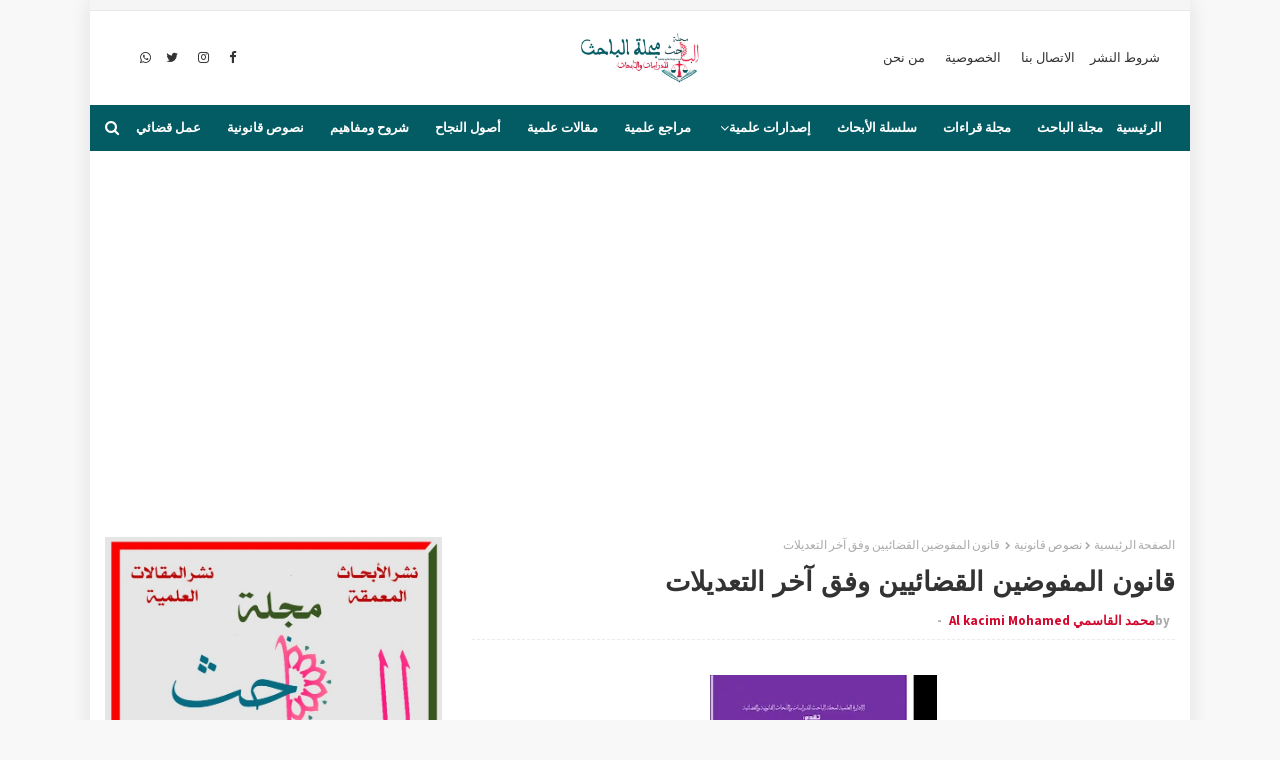

--- FILE ---
content_type: text/html; charset=UTF-8
request_url: https://www.allbahit.com/2020/12/blog-post_54.html
body_size: 78565
content:
<!DOCTYPE html>
<html class='rtl' dir='rtl' xmlns='http://www.w3.org/1999/xhtml' xmlns:b='http://www.google.com/2005/gml/b' xmlns:data='http://www.google.com/2005/gml/data' xmlns:expr='http://www.google.com/2005/gml/expr'>
<head>
<meta content='width=device-width, initial-scale=1, minimum-scale=1, maximum-scale=1' name='viewport'/>
<script async='async' data-ad-client='ca-pub-5789983153135596' src='https://pagead2.googlesyndication.com/pagead/js/adsbygoogle.js'></script>
<title>  قانون المفوضين القضائيين وفق آخر التعديلات</title>
<meta content='text/html; charset=UTF-8' http-equiv='Content-Type'/>
<!-- Chrome, Firefox OS and Opera -->
<meta content='#f8f8f8' name='theme-color'/>
<!-- Windows Phone -->
<meta content='#f8f8f8' name='msapplication-navbutton-color'/>
<meta content='blogger' name='generator'/>
<link href='https://www.allbahit.com/favicon.ico' rel='icon' type='image/x-icon'/>
<link href='https://www.allbahit.com/2020/12/blog-post_54.html' rel='canonical'/>
<link rel="alternate" type="application/atom+xml" title="موقع مجلة الباحث العلمي - د محمد القاسمي - Atom" href="https://www.allbahit.com/feeds/posts/default" />
<link rel="alternate" type="application/rss+xml" title="موقع مجلة الباحث العلمي - د محمد القاسمي - RSS" href="https://www.allbahit.com/feeds/posts/default?alt=rss" />
<link rel="service.post" type="application/atom+xml" title="موقع مجلة الباحث العلمي - د محمد القاسمي - Atom" href="https://www.blogger.com/feeds/6309198341118503462/posts/default" />

<link rel="alternate" type="application/atom+xml" title="موقع مجلة الباحث العلمي - د محمد القاسمي - Atom" href="https://www.allbahit.com/feeds/5220642475751220165/comments/default" />
<!--Can't find substitution for tag [blog.ieCssRetrofitLinks]-->
<link href='https://blogger.googleusercontent.com/img/b/R29vZ2xl/AVvXsEgf8dSXgUemXVdjU_Exg0XcEounb5YgXo8FWh4jLU6EKiWAeOb1xL9jj5C0S7PeiAn_9jAMg5_mvNdwXECea57EUNjMElS_zUcUMsOQKBpGtVDtuLrnm4A789UqGSSbIWBXesXRrGeddL2ny2NevFvgB6CfBj3RwX6GDPlO6GraBv31eKMqWrM5PxmKJw/s320/Screenshot_20230212-160230_1.jpg' rel='image_src'/>
<meta content='https://www.allbahit.com/2020/12/blog-post_54.html' property='og:url'/>
<meta content='  قانون المفوضين القضائيين وفق آخر التعديلات' property='og:title'/>
<meta content='' property='og:description'/>
<meta content='https://blogger.googleusercontent.com/img/b/R29vZ2xl/AVvXsEgf8dSXgUemXVdjU_Exg0XcEounb5YgXo8FWh4jLU6EKiWAeOb1xL9jj5C0S7PeiAn_9jAMg5_mvNdwXECea57EUNjMElS_zUcUMsOQKBpGtVDtuLrnm4A789UqGSSbIWBXesXRrGeddL2ny2NevFvgB6CfBj3RwX6GDPlO6GraBv31eKMqWrM5PxmKJw/w1200-h630-p-k-no-nu/Screenshot_20230212-160230_1.jpg' property='og:image'/>
<!-- Google Fonts -->
<link href='//fonts.googleapis.com/css?family=Source+Sans+Pro:400,400i,600,600i,700,700i|Montserrat:400,400i,700,700i' media='all' rel='stylesheet' type='text/css'/>
<link href='https://stackpath.bootstrapcdn.com/font-awesome/4.7.0/css/font-awesome.min.css' rel='stylesheet'/>
<!-- Template Style CSS -->
<style id='page-skin-1' type='text/css'><!--
/*
-----------------------------------------------
Blogger Template Style
Name:        Eventify
License:     Free Version
Version:     1.0
Author:
Author Url:
----------------------------------------------- */
a,abbr,acronym,address,applet,b,big,blockquote,body,caption,center,cite,code,dd,del,dfn,div,dl,dt,em,fieldset,font,form,h1,h2,h3,h4,h5,h6,html,i,iframe,img,ins,kbd,label,legend,li,object,p,pre,q,s,samp,small,span,strike,strong,sub,sup,table,tbody,td,tfoot,th,thead,tr,tt,u,ul,var{padding:0;border:0;outline:0;vertical-align:baseline;background:0 0;text-decoration:none }form,textarea,input,button{-webkit-appearance:none;-moz-appearance:none;appearance:none;border-radius:0 }dl,ul{list-style-position:inside;font-weight:400;list-style:none }ul li{list-style:none }caption,th{text-align:center }img{border:none;position:relative }a,a:visited{text-decoration:none }.clearfix{clear:both }.section,.widget,.widget ul{margin:0;padding:0 }a{color:#d3082f }a img{border:0 }abbr{text-decoration:none }.CSS_LIGHTBOX{z-index:999999!important }.CSS_LIGHTBOX{z-index:999999!important}.CSS_LIGHTBOX_ATTRIBUTION_INDEX_CONTAINER .CSS_HCONT_CHILDREN_HOLDER > .CSS_LAYOUT_COMPONENT.CSS_HCONT_CHILD:first-child > .CSS_LAYOUT_COMPONENT{opacity:0}.separator a{clear:none!important;float:none!important;margin-right:0!important;margin-left:0!important }#navbar-iframe,.widget-item-control,a.quickedit,.home-link,.feed-links{display:none!important }.center{display:table;margin:0 auto;position:relative }.widget > h2,.widget > h3{display:none }body{background:#f8f8f8 url() repeat fixed top right;background-color:#f8f8f8;font-family:'Source Sans Pro',sans-serif;font-size:14px;font-weight:400;color:#656565;word-wrap:break-word;margin:0;padding:0 }#outer-wrapper{margin:0 auto;background-color:#fff;box-shadow: 0 0 20px rgba(0,0,0,0.1);}.row{width:1070px }#content-wrapper{margin:30px auto 0;overflow:hidden }#content-wrapper > .container{margin:0 -15px }#main-wrapper{float:right;overflow:hidden;width:66.66666667%;box-sizing:border-box;word-wrap:break-word;padding:0 15px;margin:0 }#sidebar-wrapper{float:left;overflow:hidden;width:33.33333333%;box-sizing:border-box;word-wrap:break-word;padding:0 15px }.head-ads {display: block;background: #edcbaf;}.heade-ads h2 {display: none;}.head-ads .widget {width: 100%;height: auto;padding: 0px 0 0px;margin: 0 auto;text-align: center;line-height: 0px;}.post-image-wrap{position:relative;display:block }.post-image-link,.about-author .avatar-container,.comments .avatar-image-container{background-color:rgba(155,155,155,0.07);color:transparent!important }.post-thumb{display:block;position:relative;width:100%;height:100%;object-fit:cover;z-index:1;transition:opacity .17s ease }.post-image-link:hover .post-thumb,.post-image-wrap:hover .post-image-link .post-thumb,.hot-item-inner:hover .post-image-link .post-thumb{opacity:.9 }.post-title{font-family:'Montserrat', sans-serif }.post-title a{display:block }.top-bar-nav{position: absolute;top: 50%;transform: translateY(-50%);-webkit-transform: translateY(-50%);-moz-transform: translateY(-50%);right:0;}.top-bar-nav .widget > .widget-title{display:none }.top-bar-nav ul li{float:right }.top-bar-nav ul li > a{height:34px;display:block;color:#333333;font-size:13px;font-weight:400;line-height:34px;margin:0 10px 0 0;padding:0 5px;transition:color .17s }.top-bar-nav ul li:first-child > a{padding:0 5px 0 0 }.top-bar-nav ul > li:hover > a{color:#d3082f }.top-bar-social{position: absolute;top: 50%;transform: translateY(-50%);-webkit-transform: translateY(-50%);-moz-transform: translateY(-50%);left:0;}.top-bar-social .widget > .widget-title{display:none }.top-bar-social ul > li{float:right;display:inline-block }.top-bar-social ul > li > a{line-height:34px;display:block;color:#333333;text-decoration:none;font-size:13px;text-align:center;padding:0 5px;margin:0 0 0 10px;transition:color .17s }.top-bar-social ul > li:last-child > a{padding:0 0 0 5px }.top-bar-social ul > li:hover > a{color:#d3082f }.social a:before{display:inline-block;font-family:FontAwesome;font-style:normal;font-weight:400 }.social .blogger a:before{content:"\f37d" }.social .facebook a:before{content:"\f09a" }.social .twitter a:before{content:"\f099" }.social .gplus a:before{content:"\f0d5" }.social .rss a:before{content:"\f09e" }.social .youtube a:before{content:"\f167" }.social .skype a:before{content:"\f17e" }.social .stumbleupon a:before{content:"\f1a4" }.social .tumblr a:before{content:"\f173" }.social .vk a:before{content:"\f189" }.social .stack-overflow a:before{content:"\f16c" }.social .github a:before{content:"\f09b" }.social .linkedin a:before{content:"\f0e1" }.social .dribbble a:before{content:"\f17d" }.social .soundcloud a:before{content:"\f1be" }.social .behance a:before{content:"\f1b4" }.social .digg a:before{content:"\f1a6" }.social .instagram a:before{content:"\f16d" }.social .pinterest a:before{content:"\f0d2" }.social .twitch a:before{content:"\f1e8" }.social .delicious a:before{content:"\f1a5" }.social .codepen a:before{content:"\f1cb" }.social .reddit a:before{content:"\f1a1" }.social .whatsapp a:before{content:"\f232" }.social .snapchat a:before{content:"\f2ac" }.social .email a:before{content:"\f0e0" }.social .external-link a:before{content:"\f35d" }.social-color .blogger a{background-color:#ff5722 }.social-color .facebook a{background-color:#3b5999 }.social-color .twitter a{background-color:#00acee }.social-color .gplus a{background-color:#db4a39 }.social-color .youtube a{background-color:#f50000 }.social-color .instagram a{background:linear-gradient(15deg,#ffb13d,#dd277b,#4d5ed4) }.social-color .pinterest a{background-color:#ca2127 }.social-color .dribbble a{background-color:#ea4c89 }.social-color .linkedin a{background-color:#0077b5 }.social-color .tumblr a{background-color:#365069 }.social-color .twitch a{background-color:#6441a5 }.social-color .rss a{background-color:#ffc200 }.social-color .skype a{background-color:#00aff0 }.social-color .stumbleupon a{background-color:#eb4823 }.social-color .vk a{background-color:#4a76a8 }.social-color .stack-overflow a{background-color:#f48024 }.social-color .github a{background-color:#24292e }.social-color .soundcloud a{background:linear-gradient(#ff7400,#ff3400) }.social-color .behance a{background-color:#191919 }.social-color .digg a{background-color:#1b1a19 }.social-color .delicious a{background-color:#0076e8 }.social-color .codepen a{background-color:#000 }.social-color .reddit a{background-color:#ff4500 }.social-color .whatsapp a{background-color:#3fbb50 }.social-color .snapchat a{background-color:#ffe700 }.social-color .email a{background-color:#888 }.social-color .external-link a{background-color:#202020 }.owl-carousel{display:none;width:100%;-webkit-tap-highlight-color:transparent;position:relative;z-index:1 }.owl-carousel .owl-stage{position:relative;-ms-touch-action:pan-Y }.owl-carousel .owl-stage:after{content:".";display:block;clear:both;visibility:hidden;line-height:0;height:0 }.owl-carousel .owl-stage-outer{position:relative;overflow:hidden;-webkit-transform:translate3d(0px,0px,0px) }.owl-carousel .owl-controls .owl-nav .owl-prev,.owl-carousel .owl-controls .owl-nav .owl-next,.owl-carousel .owl-controls .owl-dot{cursor:pointer;cursor:hand;-webkit-user-select:none;-khtml-user-select:none;-moz-user-select:none;-ms-user-select:none;user-select:none }.owl-carousel.owl-loaded{display:block }.owl-carousel.owl-loading{opacity:0;display:block }.owl-carousel.owl-hidden{opacity:0 }.owl-carousel .owl-refresh .owl-item{display:none }.owl-carousel .owl-item{position:relative;min-height:1px;float:right;-webkit-backface-visibility:visible;-webkit-tap-highlight-color:transparent;-webkit-touch-callout:none;-webkit-user-select:none;-moz-user-select:none;-ms-user-select:none;user-select:none }.owl-carousel .owl-item img{display:block;width:100%;-webkit-transform-style:preserve-3d;transform-style:preserve-3d }.owl-carousel.owl-text-select-on .owl-item{-webkit-user-select:auto;-moz-user-select:auto;-ms-user-select:auto;user-select:auto }.owl-carousel .owl-grab{cursor:move;cursor:-webkit-grab;cursor:-o-grab;cursor:-ms-grab;cursor:grab }.owl-carousel.owl-rtl{direction:rtl }.owl-carousel.owl-rtl .owl-item{float:left }.no-js .owl-carousel{display:block }.owl-carousel .animated{-webkit-animation-duration:1000ms;animation-duration:1000ms;-webkit-animation-fill-mode:both;animation-fill-mode:both }.owl-carousel .owl-animated-in{z-index:1 }.owl-carousel .owl-animated-out{z-index:0 }.owl-height{-webkit-transition:height 500ms ease-in-out;-moz-transition:height 500ms ease-in-out;-ms-transition:height 500ms ease-in-out;-o-transition:height 500ms ease-in-out;transition:height 500ms ease-in-out }.owl-prev,.owl-next{position:relative;float:right;width:24px;height:24px;background-color:#fff;font-family: FontAwesome;text-rendering: auto;-webkit-font-smoothing: antialiased;-moz-osx-font-smoothing: grayscale;font-size:14px;line-height:23px;font-weight:900;color:#202020;text-align:center;cursor:pointer;border:1px solid rgba(0,0,0,0.08);box-sizing:border-box;transition:all .25s ease }.owl-prev:before{content:'\f0a5' }.owl-next:before{content:'\f0a4' }.owl-prev:hover,.owl-next:hover{background-color:#d3082f;color:#fff;border-color:#d3082f }#break-wrapper-outer {background-color: #f5f5f5;border-bottom: 1px solid #e9e9e9;}#break-wrapper {border-top:0;padding: 5px;box-sizing: border-box;}#break-wrapper{margin:0 auto }#break-section .widget{display:none }#break-section .show-ticker{display:block;margin:0 }ul.loading-post {line-height: 30px;margin-right: 10px;}#break-section .no-posts{height:30px;line-height:30px;text-align:right;padding:0 0 0 15px;box-sizing: border-box;}#break-section .widget > .widget-title{display:none;position:relative;float:right;background-color:#202020;height:30px;color:#fff;font-size:9px;font-weight:400;line-height:30px;text-transform:uppercase;padding:0 12px }#break-section .show-ticker > .widget-title{display:block }#break-section .widget > h2,#break-section .widget > h3{display:none }#break-section .widget > .widget-title > h3{margin:0 }#break-section .widget > .widget-title > h3:before{content:'\f0e7';font-family:FontAwesome;float:right;font-size:11px;font-weight:900;margin:0 5px 0 0;text-rendering: auto;-webkit-font-smoothing: antialiased;-moz-osx-font-smoothing: grayscale;}#break-section .widget-content{position:relative;font-size:13px;display:block;overflow:hidden;height:30px;line-height:29px;padding:0;box-sizing:border-box }ul.ticker-widget{width:100%!important;box-sizing:border-box;padding:0 0 0 15px }.ticker-widget .ticker-item{position:relative;float:right;display:block;height:30px;padding:0 }.ticker-widget .post-image-link {position: relative;float: right;width: 35px;height: 30px;display: block;overflow: hidden;margin: 0 10px 0 0;}.ticker-widget .post-title{height:24px;font-size:13px;font-weight:400;line-height:30px;margin:0;padding:0;float:right;}.ticker-widget .post-title a{position:relative;display:block;overflow:hidden;color:#333333;transition:color .25s }.ticker-widget .post-title a:hover{color:#d3082f }.ticker-widget .post-tag {position: static;float: right;margin: 6px 10px 0 0;}.ticker-widget .owl-nav{position:absolute;top:0;left:0;width:52px;height:24px;z-index: 5;}.ticker-widget .owl-nav .owl-prev{margin-top:3px;}.ticker-widget .owl-nav .owl-next{margin:3px 0 0 4px }@keyframes fadeInright {from{opacity:0;transform:translate3d(-30px,0,0) }to{opacity:1;transform:none }}@keyframes fadeOutright {from{opacity:1 }to{opacity:0;transform:translate3d(-30px,0,0) }}@keyframes fadeInleft {from{opacity:0;transform:translate3d(30px,0,0) }to{opacity:1;transform:none }}.fadeInleft{animation-name:fadeInleft }@keyframes fadeOutleft {from{opacity:1 }to{opacity:0;transform:translate3d(30px,0,0) }}.fadeOutleft{animation-name:fadeOutleft }@keyframes fadeInUp {from{opacity:0;transform:translate3d(0,30px,0) }to{opacity:1;transform:none }}.fadeInUp{animation-name:fadeInUp }@keyframes fadeOutUp {from{opacity:1 }to{opacity:0;transform:translate3d(0,-30px,0) }}.fadeOutUp{animation-name:fadeOutUp }#header-wrap{position:relative;margin:0 }.header-header{background-color:#fff;width:100%;position:relative;overflow:hidden;padding:15px 0;text-align:center;}.header-header .container{position:relative;margin:0 auto;padding:0 }.header-logo{position:relative;width:auto;text-align:center;display: inline-block;max-height:60px;margin:0;padding:0 }.header-logo .header-image-wrapper{display:block }.header-logo img{max-width:100%;max-height:60px;margin:0 }.header-logo h1{color:#333333;font-size:20px;line-height:1.4em;margin:0 }.header-logo p{font-size:12px;margin:5px 0 0 }.header-menu{position:relative;width:100%;height:46px;background-color:#035c64;z-index:10;font-size:13px;margin:0 }.header-menu .container{position:relative;margin:0 auto;padding:0 }#main-menu .widget,#main-menu .widget > .widget-title{display:none }#main-menu .show-menu{display:block }#main-menu{position:relative;height:46px;z-index:15 }#main-menu ul > li{float:right;position:relative;margin:0;padding:0;transition:background .17s }#main-menu ul > li > a{position:relative;color:#ffffff;font-size:13px;font-weight:700;line-height:46px;display:inline-block;margin:0;padding:0 13px;transition:color .17s ease }#main-menu ul#main-menu-nav > li:first-child > a{padding:0 13px 0 0 }#main-menu ul#main-menu-nav > li > a{text-transform:uppercase }#main-menu ul > li:hover > a{color:#fff }#main-menu ul > li > ul{position:absolute;float:right;right:0;top:46px;width:180px;background-color:#202020;z-index:99999;margin-top:0;padding:0;border-bottom:2px solid #d3082f;box-shadow:0 3px 5px rgba(0,0,0,0.2);visibility:hidden;opacity:0 }#main-menu ul > li > ul > li > ul{position:absolute;float:right;top:0;right:100%;margin:0 }#main-menu ul > li > ul > li{display:block;float:none;position:relative;transition:all .17s ease }#main-menu ul > li > ul > li a{display:block;height:36px;font-size:13px;color:#fff;font-weight:400;line-height:36px;box-sizing:border-box;margin:0;padding:0 15px;border-bottom:1px dashed rgba(255,255,255,0.15);transition:all .17s ease }#main-menu ul > li > ul > li:hover{background-color:rgba(0,0,0,0.2) }#main-menu ul > li > ul > li:hover > a{color:#d3082f }#main-menu ul > li > ul > li:last-child a{border-bottom:0 }#main-menu ul > li.has-sub > a:after{content:'\f107';float:left;font-family:FontAwesome;font-size:14px;font-weight:400;margin:0 0 0 3px }#main-menu ul > li > ul > li.has-sub > a:after{content:'\f105';float:left;margin:0 }#main-menu .mega-menu{position:static!important }#main-menu .mega-menu > ul{width:100%;box-sizing:border-box;padding:20px 10px }#main-menu .mega-menu > ul.mega-menu-inner{overflow:hidden }#main-menu ul > li:hover > ul,#main-menu ul > li > ul > li:hover > ul{visibility:visible;opacity:1 }#main-menu ul ul{transition:all .17s ease }.mega-menu-inner .mega-item{float:right;width:25%;box-sizing:border-box;padding:0 10px }.mega-menu-inner .mega-content{position:relative;width:100%;overflow:hidden;padding:0 }.mega-content .post-image-wrap{width:100%;height:140px;overflow:hidden;border-radius:4px }.mega-content .post-image-link{width:100%;height:100%;z-index:1;display:block;position:relative;overflow:hidden }.mega-content .post-title{position:relative;font-size:13px;font-weight:400;line-height:1.5em;margin:7px 0 5px }.mega-content .post-title a{display:block;color:#fff;transition:color .17s }.mega-content:hover .post-title a{color:#d3082f }.no-posts{float:right;width:100%;height:100px;line-height:100px;text-align:center }.mega-menu .no-posts{line-height:60px;color:#333333 }.show-search,.hide-search{position:absolute;left:0;top:0;display:block;width:46px;height:46px;line-height:46px;z-index:20;color:#ffffff;font-size:15px;text-align:left;cursor:pointer;transition:color .17s ease }.show-search:before{content:"\f002";font-family:FontAwesome;font-weight:400 }.hide-search:before{content:"\f00d";font-family:FontAwesome;font-weight:400 }.show-search:hover,.hide-search:hover{color:#fff }#nav-search{display:none;position:absolute;right:0;top:0;width:100%;height:46px;z-index:99;background-color:#035c64;box-sizing:border-box;padding:0 }#nav-search .search-form{width:100%;height:46px;background-color:rgba(0,0,0,0);line-height:46px;overflow:hidden;padding:0 }#nav-search .search-input{width:100%;height:46px;font-family:inherit;color:#ffffff;margin:0;padding:0 70px 0 0;background-color:rgba(0,0,0,0);font-size:14px;font-weight:400;box-sizing:border-box;border:0 }#nav-search .search-input:focus{color:#ffffff;outline:none }.slide-menu-toggle{display:none;position:absolute;line-height:46px;height:46px;width:46px;top:0;right:0;font-family:FontAwesome;color:#fff;font-size:17px;font-weight:400;text-align:right;cursor:pointer;z-index:4;padding:0 }.slide-menu-toggle:before{content:"\f0c9" }.nav-active .slide-menu-toggle:before{content:"\f00d" }.mobile-menu{display:none;position:absolute;top:46px;right:0;width:100%;background-color:#202020;box-sizing:border-box;padding:20px;border-top:1px solid rgba(255,255,255,0.08);visibility:hidden;opacity:0;transform-origin:0 0;transform:scaleY(0);transition:all .17s ease }.nav-active .mobile-menu{visibility:visible;opacity:1;transform:scaleY(1) }.mobile-menu > ul{margin:0 }.mobile-menu .m-sub{display:none;padding:0 }.mobile-menu ul li{position:relative;display:block;overflow:hidden;float:right;width:100%;font-size:13px;font-weight:700;text-transform:uppercase;line-height:38px;margin:0;padding:0;border-top:1px dashed rgba(255,255,255,0.15) }.mobile-menu > ul li ul{overflow:hidden }.mobile-menu > ul > li:first-child{border-top:0 }.mobile-menu ul li a{color:#fff;padding:0;display:block;transition:all .17s ease }.mobile-menu ul li.has-sub .submenu-toggle{position:absolute;top:0;left:0;color:#fff;cursor:pointer }.mobile-menu ul li.has-sub .submenu-toggle:after{content:'\f105';font-family:FontAwesome;font-weight:400;float:left;width:34px;font-size:16px;text-align:center;transition:all .17s ease }.mobile-menu ul li.has-sub.show > .submenu-toggle:after{transform:rotate(90deg) }.mobile-menu > ul > li > ul > li{border-color:rgba(255,255,255,0.05) }.mobile-menu > ul > li > ul > li a{font-size:13px;text-transform:initial;font-weight:400 }.mobile-menu > ul > li > ul > li > a{color:#fff;opacity:.7;padding:0 0 0 15px }.mobile-menu > ul > li > ul > li > ul > li{border-color:rgba(255,255,255,0.02) }.mobile-menu > ul > li > ul > li > ul > li > a{color:#fff;opacity:.7;padding:0 0 0 30px }.mobile-menu ul li a:hover,.mobile-menu ul > li > .submenu-toggle:hover{color:#d3082f }.post-meta{overflow:hidden;color:#aaa;font-size:13px;font-weight:400;padding:0 1px }.post-meta .post-author,.post-meta .post-date{float:right;display:inline-block;margin:0 }.post-meta .post-author:after{content:'-';margin:0 4px }.post-author{font-weight:700 }.post-meta a{color:#333333;transition:color .17s }.post-meta a:hover{color:#d3082f }.post-meta .post-author em {float: right;font-style: normal;margin: 0 4px 0 0;}.post-meta .post-author a{color:#d3082f }.post-meta .post-author a:hover{color:#333333;}.post-read-link {position: absolute;bottom: 10%;right: 20px;border: 1px solid #fff;color: #fff;padding: 10px;border-radius: 3px;text-transform: uppercase;font-weight: 700;-moz-transition: all .25s cubic-bezier(0.25, 0.8, 0.25, 1);-o-transition: all .25s cubic-bezier(0.25, 0.8, 0.25, 1);-webkit-transition: all .25s cubic-bezier(0.25, 0.8, 0.25, 1);transition: all .25s cubic-bezier(0.25, 0.8, 0.25, 1);}.post-read-link:hover {background:#fff;color:#0a0a0a;}.queryMessage{overflow:hidden;background-color:#f2f2f2;color:#333333;font-size:13px;font-weight:400;padding:8px 10px;margin:0 0 25px }.queryMessage .query-info{margin:0 5px }.queryMessage .search-query,.queryMessage .search-label{font-weight:700;text-transform:uppercase }.queryMessage .search-query:before,.queryMessage .search-label:before{content:"\201c" }.queryMessage .search-query:after,.queryMessage .search-label:after{content:"\201d" }.queryMessage a.show-more{float:left;color:#d3082f;text-decoration:underline;transition:opacity .17s }.queryMessage a.show-more:hover{opacity:.8 }.queryEmpty{font-size:13px;font-weight:400;padding:10px 0;margin:0 0 25px;text-align:center }.title-wrap{position:relative;float:right;width:100%;height:28px;display:block;margin:0 0 20px;border-bottom:2px solid #d3082f }.title-wrap > h3{position:relative;float:right;height:28px;background-color:#d3082f;font-size:12px;color:#fff;font-weight:700;line-height:30px;text-transform:uppercase;padding:0 15px;margin:0;border-radius:2px 2px 0 0 }.custom-widget li{overflow:hidden;margin:20px 0 0 }.custom-widget li:first-child{padding:0;margin:0;border:0 }.custom-widget .post-image-link{position:relative;width:80px;height:60px;float:right;overflow:hidden;display:block;vertical-align:middle;margin:0 12px 0 0;border-radius:4px }.custom-widget .post-info{overflow:hidden }.custom-widget .post-title{overflow:hidden;font-size:13px;font-weight:400;line-height:1.5em;margin:0 0 3px }.custom-widget .post-title a{display:block;color:#333333;transition:color .17s }.custom-widget li:hover .post-title a{color:#d3082f }#ad-wrapper {margin: 0 auto;}.home-ad .widget > .widget-title{display:none }.home-ad .widget{max-width:100%;margin:0 auto;text-align:center;}.home-ad .widget .widget-content{position:relative;width:100%;max-height:90px;line-height:1;margin: 30px auto 0;}.index-post-wrap{position:relative;float:right;width:100% }.blog-post{display:block;overflow:hidden;word-wrap:break-word }.index-post{display:block;margin:0 0 30px }.index-post .post-image-wrap{float:right;width:260px;height:195px;overflow:hidden;margin:0 20px 0 0;border-radius:4px }.index-post .post-image-wrap .post-image-link{width:100%;height:100%;position:relative;display:block;z-index:1;overflow:hidden }.post-tag{position:absolute;top:15px;right:15px;height:20px;z-index:5;background-color:#d3082f;color:#fff;font-size:10px;line-height:20px;font-weight:700;text-transform:uppercase;padding:0 7px;border-radius:2px }.index-post .post-info{overflow:hidden }.index-post .post-info > h2{font-size:24px;font-weight:700;line-height:1.4em;text-decoration:none;margin:0 }.index-post .post-info > h2 > a{display:block;color:#333333;transition:color .17s }.index-post .post-info > h2:hover > a{color:#d3082f }.widget iframe,.widget img{max-width:100% }.date-header{display:block;overflow:hidden;font-weight:400;margin:0!important;padding:0 }.index-post .post-meta{margin:10px 0 0 }.post-snippet{position:relative;display:block;overflow:hidden;font-size:13px;line-height:1.6em;font-weight:400;margin:7px 0 0 }a.read-more{display:inline-block;background-color:#d3082f;color:#fff;height:28px;font-size:13px;font-weight:600;line-height:28px;padding:0 15px;margin:12px 0 0;border-radius:2px;transition:background .17s ease }a.read-more:hover{background-color:#202020 }a.read-more::after {content: '\f178';font-family: FontAwesome;font-weight: 400;margin: 0 0 0 5px;}#breadcrumb{font-size:12px;font-weight:400;color:#aaa;margin:0 0 10px }#breadcrumb a{color:#aaa;transition:color .17s }#breadcrumb a:hover{color:#d3082f }#breadcrumb a,#breadcrumb em{display:inline-block }#breadcrumb .delimiter:after{content:'\f054';font-family:FontAwesome;font-size:8px;font-weight:400;font-style:normal;vertical-align:middle;margin:0 3px }.item-post h1.post-title{color:#333333;font-size:27px;line-height:1.5em;font-weight:700;position:relative;display:block;margin:10px 0;padding:0 }.static_page .item-post h1.post-title{margin:0 }.item-post .post-body{width:100%;font-size:15px;line-height:1.5em;overflow:hidden;padding:20px 0 0;margin:10px 0 0;border-top:1px dashed #ebebeb }.static_page .item-post .post-body{padding:20px 0 }.item-post .post-outer{padding:0 }.item-post .post-body img{max-width:100% }.main .widget{margin:0 }.main .Blog{border-bottom-width:0 }.post-footer{position:relative;float:right;width:100%;margin:20px 0 0 }.inline-ad{position:relative;display:block;max-height:60px;margin:0 0 30px }.inline-ad > ins{display:block!important;margin:0 auto!important }.item .inline-ad{float:right;width:100%;margin:20px 0 0 }.item-post-wrap > .inline-ad{margin:0 0 20px }.post-labels{overflow:hidden;height:auto;position:relative;margin:0 0 20px;padding:0 }.post-labels span,.post-labels a{float:right;height:22px;background-color:#f2f2f2;color:#333333;font-size:12px;line-height:22px;font-weight:400;margin:0;padding:0 10px;border-radius:2px }.post-labels span{background-color:#d3082f;color:#fff }.post-labels a{margin:0 0 0 5px;transition:all .17s ease }.post-labels a:hover{background-color:#d3082f;color:#fff;border-color:#d3082f }.post-reactions{height:28px;display:block;margin:0 0 15px }.post-reactions span{float:right;color:#333333;font-size:11px;line-height:25px;text-transform:uppercase;font-weight:700 }.reactions-inner{float:right;margin:0;height:28px }.post-share{position:relative;overflow:hidden;line-height:0;margin:0 0 30px }ul.share-links{position:relative }.share-links li{width:32px;float:right;box-sizing:border-box;margin:0 5px 0 0 }.share-links li.facebook,.share-links li.twitter{width:20% }.share-links li a{float:right;display:inline-block;cursor:pointer;width:100%;height:32px;line-height:32px;color:#fff;font-weight:400;font-size:13px;text-align:center;box-sizing:border-box;opacity:1;border-radius:2px;transition:all .17s ease }.share-links li.whatsapp-mobile{display:none }.is-mobile li.whatsapp-desktop{display:none }.is-mobile li.whatsapp-mobile{display:inline-block }.share-links li a:before{float:right;display:block;width:32px;background-color:rgba(0,0,0,0.05);text-align:center;line-height:32px }.share-links li a:hover{opacity:.8 }ul.post-nav{position:relative;overflow:hidden;display:block;margin:0 0 30px }.post-nav li{display:inline-block;width:50% }.post-nav .post-prev{float:right;text-align:right;box-sizing:border-box;padding:0 10px }.post-nav .post-next{float:left;text-align:left;box-sizing:border-box;padding:0 10px }.post-nav li a{color:#333333;line-height:1.4em;display:block;overflow:hidden;transition:color .17s }.post-nav li:hover a{color:#d3082f }.post-nav li span{display:block;font-size:11px;color:#aaa;font-weight:700;text-transform:uppercase;padding:0 0 2px }.post-nav .post-prev span:before{content:"\f053";float:right;font-family:FontAwesome;font-size:10px;font-weight:400;text-transform:none;margin:0 2px 0 0 }.post-nav .post-next span:after{content:"\f054";float:left;font-family:FontAwesome;font-size:10px;font-weight:400;text-transform:none;margin:0 0 0 2px }.post-nav p{font-size:12px;font-weight:400;line-height:1.4em;margin:0 }.post-nav .post-nav-active p{color:#aaa }.about-author{position:relative;display:block;overflow:hidden;background-color:#f9f9f9;padding:20px;margin:0 0 30px;border:1px solid #f0f0f0 }.about-author .avatar-container{position:relative;float:right;width:80px;height:80px;background-color:rgba(255,255,255,0.05);overflow:hidden;margin:0 15px 0 0 }.about-author .author-avatar{float:right;width:100%;height:100% }.author-name{overflow:hidden;display:inline-block;font-size:12px;font-weight:700;text-transform:uppercase;line-height:14px;margin:7px 0 3px }.author-name span{color:#333333 }.author-name a{color:#d3082f;transition:opacity .17s }.author-name a:hover{opacity:.8 }.author-description{display:block;overflow:hidden;font-size:12px;font-weight:400;line-height:1.6em }.author-description a:hover{text-decoration:underline }#related-wrap{overflow:hidden;margin:0 0 30px }#related-wrap .related-tag{display:none }.related-ready{float:right;width:100% }.related-ready .loader{height:178px }ul.related-posts{position:relative;overflow:hidden;margin:0 -10px;padding:0 }.related-posts .related-item{width:33.33333333%;position:relative;overflow:hidden;float:right;display:block;box-sizing:border-box;padding:0 10px;margin:0 }.related-posts .post-image-link{width:100%;height:130px;position:relative;overflow:hidden;display:block;border-radius:4px }.related-posts .post-title{font-size:13px;font-weight:400;line-height:1.5em;display:block;margin:7px 0 5px }.related-posts .post-title a{color:#333333;transition:color .17s }.related-posts .related-item:hover .post-title a{color:#d3082f }#blog-pager{float:right;width:100%;overflow:hidden;clear:both;margin:0 0 30px }.blog-pager a,.blog-pager span{float:right;display:block;min-width:30px;height:30px;background-color:#f2f2f2;color:#333333;font-size:13px;font-weight:700;line-height:30px;text-align:center;box-sizing:border-box;padding:0 10px;margin:0 5px 0 0;border-radius:2px;transition:all .17s ease }.blog-pager span.page-dots{min-width:20px;background-color:#fff;font-size:16px;color:#656565;font-weight:400;line-height:32px;padding:0 }.blog-pager .page-of{display:none;width:auto;float:left;border-color:rgba(0,0,0,0);margin:0 }.blog-pager .page-active,.blog-pager a:hover{background-color:#d3082f;color:#fff;border-color:#d3082f }.blog-pager .page-prev:before,.blog-pager .page-next:before{font-family:FontAwesome;font-size:11px;font-weight:400 }.blog-pager .page-prev:before{content:'\f053' }.blog-pager .page-next:before{content:'\f054' }.blog-pager .blog-pager-newer-link,.blog-pager .blog-pager-older-link{float:right;display:inline-block;width:auto;padding:0 10px;margin:0 }.blog-pager .blog-pager-older-link{float:left }.archive #blog-pager,.home .blog-pager .blog-pager-newer-link,.home .blog-pager .blog-pager-older-link{display:none }.blog-post-comments{display:none }.blog-post-comments .comments-title{margin:0 0 20px }.comments-system-disqus .comments-title,.comments-system-facebook .comments-title{margin:0 }#comments{margin:0 }#gpluscomments{float:right!important;width:100%!important;margin:0 0 25px!important }#gpluscomments iframe{float:right!important;width:100% }.comments{display:block;clear:both;margin:0;color:#333333 }.comments .comment-thread > ol{padding:0 }.comments > h3{font-size:13px;font-weight:400;font-style:italic;padding-top:1px }.comments .comments-content .comment{list-style:none;margin:0;padding:0 0 8px }.comments .comments-content .comment:first-child{padding-top:0 }.facebook-tab,.fb_iframe_widget_fluid span,.fb_iframe_widget iframe{width:100%!important }.comments .item-control{position:static }.comments .avatar-image-container{float:right;overflow:hidden;position:absolute }.comments .avatar-image-container,.comments .avatar-image-container img{height:35px;max-height:35px;width:35px;max-width:35px;border-radius:100% }.comments .comment-block{overflow:hidden;padding:0 0 10px }.comments .comment-block,.comments .comments-content .comment-replies{margin:0 0 0 50px }.comments .comments-content .inline-thread{padding:0 }.comments .comment-actions{float:right;width:100%;position:relative;margin:0 }.comments .comments-content .comment-header{font-size:15px;display:block;overflow:hidden;clear:both;margin:0 0 3px;padding:0 0 5px;border-bottom:1px dashed #d6d6d6 }.comments .comments-content .comment-header a{color:#333333;transition:color .17s }.comments .comments-content .comment-header a:hover{color:#d3082f }.comments .comments-content .user{font-style:normal;font-weight:700;display:block }.comments .comments-content .icon.blog-author{display:none }.comments .comments-content .comment-content{float:right;font-size:13px;color:#5E5E5E;font-weight:400;text-align:right;line-height:1.4em;margin:5px 0 9px }.comments .comment .comment-actions a{margin-left:5px;padding:2px 5px;color:#333333;font-weight:400;background-color:#f2f2f2;font-size:10px;transition:all .17s ease }.comments .comment .comment-actions a:hover{color:#fff;background-color:#d3082f;border-color:#d3082f;text-decoration:none }.comments .comments-content .datetime{float:right;font-size:11px;font-weight:400;color:#aaa;position:relative;padding:0 1px;margin:4px 0 0;display:block }.comments .comments-content .datetime a,.comments .comments-content .datetime a:hover{color:#aaa }.comments .thread-toggle{margin-bottom:4px }.comments .thread-toggle .thread-arrow{height:7px;margin:0 3px 2px 0 }.comments .thread-count a,.comments .continue a{transition:opacity .17s }.comments .thread-count a:hover,.comments .continue a:hover{opacity:.8 }.comments .thread-expanded{padding:5px 0 0 }.comments .thread-chrome.thread-collapsed{display:none }.thread-arrow:before{content:'';font-family:FontAwesome;color:#333333;font-weight:400;margin:0 2px 0 0 }.comments .thread-expanded .thread-arrow:before{content:'\f0d7' }.comments .thread-collapsed .thread-arrow:before{content:'\f0da' }.comments .comments-content .comment-thread{margin:0 }.comments .continue a{padding:0 0 0 60px;font-weight:400 }.comments .comments-content .loadmore.loaded{margin:0;padding:0 }.comments .comment-replybox-thread{margin:0 }.comments .comments-content .loadmore,.comments .comments-content .loadmore.loaded{display:none }#comment-editor{margin:0 0 20px }.post-body h1,.post-body h2,.post-body h3,.post-body h4,.post-body h5,.post-body h6{color:#333333;font-weight:700;margin:0 0 15px }.post-body h1,.post-body h2{font-size:24px }.post-body h3{font-size:21px }.post-body h4{font-size:18px }.post-body h5{font-size:16px }.post-body h6{font-size:13px }blockquote{font-style:italic;padding:10px;margin:0;border-right:4px solid #d3082f }blockquote:before,blockquote:after{display:inline-block;font-family:FontAwesome;font-style:normal;font-weight:400;color:#aaa;line-height:1 }blockquote:before{content:'\f10d';margin:0 10px 0 0 }blockquote:after{content:'\f10e';margin:0 0 0 10px }.widget .post-body ul,.widget .post-body ol{line-height:1.5;font-weight:400 }.widget .post-body li{margin:5px 0;padding:0;line-height:1.5 }.post-body ul{padding:0 0 0 20px }.post-body ul li:before{content:"\f105";font-family:FontAwesome;font-size:13px;font-weight:400;margin:0 5px 0 0 }.post-body u{text-decoration:underline }.post-body a{transition:color .17s ease }.post-body strike{text-decoration:line-through }.contact-form{overflow:hidden }.contact-form .widget-title{display:none }.contact-form .contact-form-name{width:calc(50% - 5px) }.contact-form .contact-form-email{width:calc(50% - 5px);float:left }.sidebar .widget{position:relative;overflow:hidden;background-color:#fff;box-sizing:border-box;padding:0;margin:0 0 30px }.sidebar .widget-title{position: relative;float: right;width: 100%;height: 32px;background-color:#035c64;border-bottom: 2px solid rgba(0,0,0,.1);border-radius: 3px;display: block;margin: 0 0 20px;}.sidebar .widget-title > h3{position: relative;float: right;height: 32px;font-size: 15px;font-weight: 600;color: #ffffff;text-transform: uppercase;line-height: 32px;padding: 0 10px;margin: 0;}.sidebar .widget-content{float:right;width:100%;margin:0 }ul.social-counter{margin:0 -5px }.social-counter li{float:right;width:25%;box-sizing:border-box;padding:0 5px;margin:10px 0 0 }.social-counter li:nth-child(1),.social-counter li:nth-child(2),.social-counter li:nth-child(3),.social-counter li:nth-child(4){margin-top:0 }.social-counter li a{display:block;height:40px;font-size:22px;color:#fff;text-align:center;line-height:40px;border-radius:2px;transition:opacity .17s }.social-counter li a:hover{opacity:.8 }.list-label li{position:relative;display:block;padding:7px 0;border-top:1px dotted #ebebeb }.list-label li:first-child{padding-top:0;border-top:0 }.list-label li:last-child{padding-bottom:0;border-bottom:0 }.list-label li a{display:block;color:#333333;font-size:12px;font-weight:400;text-transform:capitalize;transition:color .17s }.list-label li a:before{content:"\f054";float:right;color:#333333;font-weight:400;font-family:FontAwesome;font-size:6px;margin:5px 3px 0 0;transition:color .17s }.list-label li a:hover{color:#d3082f }.list-label .label-count{position:relative;float:left;width:16px;height:16px;background-color:#d3082f;color:#fff;font-size:11px;font-weight:400;text-align:center;line-height:16px;border-radius:2px }.cloud-label li{position:relative;float:right;margin:0 5px 5px 0 }.cloud-label li a{display:block;height:26px;background-color:#f2f2f2;color:#333333;font-size:12px;line-height:26px;font-weight:400;padding:0 10px;border-radius:2px;transition:all .17s ease }.cloud-label li a:hover{color:#fff;background-color:#d3082f }.cloud-label .label-count{display:none }.sidebar .FollowByEmail > .widget-title > h3{margin:0 }.FollowByEmail .widget-content{position:relative;overflow:hidden;background-color:#f9f9f9;text-align:center;font-weight:400;box-sizing:border-box;padding:20px;border-radius:2px;border:1px solid #f0f0f0 }.FollowByEmail .widget-content > h3{font-size:18px;color:#333333;font-weight:700;text-transform:uppercase;margin:0 0 13px }.FollowByEmail .before-text{font-size:13px;line-height:1.5em;margin:0 0 15px;display:block;padding:0 10px;overflow:hidden }.FollowByEmail .widget-content:after{content:'\f0e0';position:absolute;left:-15px;top:-15px;font-family:FontAwesome;font-size:50px;color:#f0f0f0;transform:rotate(21deg) }.FollowByEmail .follow-by-email-inner{position:relative }.FollowByEmail .follow-by-email-inner .follow-by-email-address{width:100%;height:32px;color:#333333;font-size:11px;font-family:inherit;padding:0 10px;margin:0 0 10px;box-sizing:border-box;border:1px solid #f0f0f0;border-radius:2px;transition:ease .17s }.FollowByEmail .follow-by-email-inner .follow-by-email-submit{width:100%;height:32px;font-family:inherit;font-size:11px;color:#fff;background-color:#d3082f;text-transform:uppercase;text-align:center;font-weight:700;cursor:pointer;margin:0;border:0;border-radius:2px;transition:opacity .17s ease }.FollowByEmail .follow-by-email-inner .follow-by-email-submit:hover{opacity:.85 }#ArchiveList ul.flat li{color:#333333;font-size:13px;font-weight:400;padding:7px 0;border-bottom:1px dotted #eaeaea }#ArchiveList ul.flat li:first-child{padding-top:0 }#ArchiveList ul.flat li:last-child{padding-bottom:0;border-bottom:0 }#ArchiveList .flat li > a{display:block;color:#333333;transition:color .17s }#ArchiveList .flat li > a:hover{color:#d3082f }#ArchiveList .flat li > a:before{content:"\f054";float:right;color:#161619;font-weight:400;font-family:FontAwesome;font-size:6px;margin:5px 4px 0 0;display:inline-block;transition:color .17s }#ArchiveList .flat li > a > span{position:relative;float:left;width:16px;height:16px;background-color:#d3082f;color:#fff;font-size:11px;font-weight:400;text-align:center;line-height:16px;border-radius:2px }.PopularPosts .post{overflow:hidden;margin:20px 0 0 }.PopularPosts .post:first-child{padding:0;margin:0;border:0 }.PopularPosts .post-image-link{position:relative;width:80px;height:60px;float:right;overflow:hidden;display:block;vertical-align:middle;margin:0 12px 0 0;border-radius:4px }.PopularPosts .post-info{overflow:hidden }.PopularPosts .post-title{font-size:13px;font-weight:400;line-height:1.5em;margin:0 0 3px }.PopularPosts .post-title a{display:block;color:#333333;transition:color .17s }.PopularPosts .post:hover .post-title a{color:#d3082f }.PopularPosts .post-date:before{font-size:10px }.FeaturedPost .post-image-link{display:block;position:relative;width:100%;height:180px;overflow:hidden;margin:0 0 10px;border-radius:4px }.FeaturedPost .post-title{font-size:16px;overflow:hidden;font-weight:400;line-height:1.5em;margin:0 0 5px }.FeaturedPost .post-title a{color:#333333;display:block;transition:color .17s ease }.FeaturedPost .post-title a:hover{color:#d3082f }.Text{font-size:13px }.contact-form-widget form{font-weight:400 }.contact-form-name{float:right;width:100%;height:30px;font-family:inherit;font-size:13px;line-height:30px;box-sizing:border-box;padding:5px 10px;margin:0 0 10px;border:1px solid #ebebeb;border-radius:2px }.contact-form-email{float:right;width:100%;height:30px;font-family:inherit;font-size:13px;line-height:30px;box-sizing:border-box;padding:5px 10px;margin:0 0 10px;border:1px solid #ebebeb;border-radius:2px }.contact-form-email-message{float:right;width:100%;font-family:inherit;font-size:13px;box-sizing:border-box;padding:5px 10px;margin:0 0 10px;border:1px solid #ebebeb;border-radius:2px }.contact-form-button-submit{float:right;width:100%;height:30px;background-color:#d3082f;font-size:13px;color:#fff;line-height:30px;cursor:pointer;box-sizing:border-box;padding:0 10px;margin:0;border:0;border-radius:2px;transition:background .17s ease }.contact-form-button-submit:hover{background-color:#202020 }.contact-form-error-message-with-border{float:right;width:100%;background-color:#fbe5e5;font-size:11px;text-align:center;line-height:11px;padding:3px 0;margin:10px 0;box-sizing:border-box;border:1px solid #fc6262 }.contact-form-success-message-with-border{float:right;width:100%;background-color:#eaf6ff;font-size:11px;text-align:center;line-height:11px;padding:3px 0;margin:10px 0;box-sizing:border-box;border:1px solid #5ab6f9 }.contact-form-cross{margin:0 0 0 3px }.contact-form-error-message,.contact-form-success-message{margin:0 }.BlogSearch .search-input{float:right;width:75%;height:30px;background-color:#fff;font-weight:400;font-size:13px;line-height:30px;box-sizing:border-box;padding:5px 10px;border:1px solid #ebebeb;border-left-width:0;border-radius:2px 0 0 2px }.BlogSearch .search-action{float:left;width:25%;height:30px;font-family:inherit;font-size:13px;line-height:30px;cursor:pointer;box-sizing:border-box;background-color:#d3082f;color:#fff;padding:0 5px;border:0;border-radius:0 2px 2px 0;transition:background .17s ease }.BlogSearch .search-action:hover{background-color:#202020 }.Profile .profile-img{float:right;width:80px;height:80px;margin:0 15px 0 0;transition:all .17s ease }.Profile .profile-datablock{margin:0 }.Profile .profile-data .g-profile{display:block;font-size:18px;color:#333333;font-weight:700;margin:0 0 5px;transition:color .17s ease }.Profile .profile-data .g-profile:hover{color:#d3082f }.Profile .profile-info > .profile-link{color:#333333;font-size:11px;margin:5px 0 0;transition:color .17s ease }.Profile .profile-info > .profile-link:hover{color:#d3082f }.Profile .profile-datablock .profile-textblock{display:none }.common-widget .LinkList ul li,.common-widget .PageList ul li{width:calc(50% - 5px);padding:7px 0 0 }.common-widget .LinkList ul li:nth-child(odd),.common-widget .PageList ul li:nth-child(odd){float:right }.common-widget .LinkList ul li:nth-child(even),.common-widget .PageList ul li:nth-child(even){float:left }.common-widget .LinkList ul li a,.common-widget .PageList ul li a{display:block;color:#333333;font-size:13px;font-weight:400;transition:color .17s ease }.common-widget .LinkList ul li a:hover,.common-widget .PageList ul li a:hover{color:#d3082f }.common-widget .LinkList ul li:first-child,.common-widget .LinkList ul li:nth-child(2),.common-widget .PageList ul li:first-child,.common-widget .PageList ul li:nth-child(2){padding:0 }#footer-wrapper{background-color:#035c64 }#footer-wrapper .container{position:relative;overflow:hidden;margin:0 auto;padding:25px 0 }.footer-widgets-wrap{position:relative;display:flex;margin:0 -15px }#footer-wrapper .footer{display:inline-block;float:right;width:33.33333333%;box-sizing:border-box;padding:0 15px }#footer-wrapper .footer .widget{float:right;width:100%;padding:0;margin:25px 0 0 }#footer-wrapper .footer .Text{margin:10px 0 0 }#footer-wrapper .footer .widget:first-child{margin:0 }.footer .widget > .widget-title > h3{position:relative;color:#f1ffff;font-size:12px;line-height:12px;font-weight:700;text-transform:uppercase;margin:0 0 20px;padding-bottom:10px;border-bottom:1px solid rgba(255,255,255,0.05) }.footer .widget > .widget-title > h3:before{position:absolute;content:'';background-color:#d3082f;width:35px;height:1px;bottom:-1px;right:0 }.footer .post-image-link{background-color:rgba(255,255,255,0.05) }.footer .custom-widget .post-title a,.footer .PopularPosts .post-title a,.footer .FeaturedPost .post-title a,.footer .LinkList ul li a,.footer .PageList ul li a,.footer .Profile .profile-data .g-profile,.footer .Profile .profile-info > .profile-link{color:#f1ffff }.footer .custom-widget .post-title a:hover,.footer .PopularPosts .post-title a:hover,.footer .FeaturedPost .post-title a:hover,.footer .LinkList ul li a:hover,.footer .PageList ul li a:hover,.footer .Profile .profile-data .g-profile:hover,.footer .Profile .profile-info > .profile-link:hover{color:#d3082f }.footer .no-posts{color:#f1ffff }.footer .FollowByEmail .widget-content > h3{color:#f1ffff }.footer .FollowByEmail .widget-content{background-color:rgba(255,255,255,0.05);border-color:rgba(255,255,255,0.05) }.footer .FollowByEmail .before-text,#footer-wrapper .footer .Text{color:#aaa }.footer .FollowByEmail .follow-by-email-inner .follow-by-email-submit:hover{background:#202020 }.footer .FollowByEmail .follow-by-email-inner .follow-by-email-address{background-color:rgba(255,255,255,0.05);color:#f1ffff;border-color:rgba(255,255,255,0.05) }.footer #ArchiveList .flat li > a{color:#f1ffff }.footer .list-label li,.footer .BlogArchive #ArchiveList ul.flat li{border-color:rgba(255,255,255,0.05) }.footer .list-label li:first-child{padding-top:0 }.footer .list-label li a,.footer .list-label li a:before,.footer #ArchiveList .flat li > a,.footer #ArchiveList .flat li > a:before{color:#f1ffff }.footer .list-label li > a:hover,.footer #ArchiveList .flat li > a:hover{color:#d3082f }.footer .list-label .label-count,.footer #ArchiveList .flat li > a > span{background-color:rgba(255,255,255,0.05);color:#f1ffff }.footer .cloud-label li a{background-color:rgba(255,255,255,0.05);color:#f1ffff }.footer .cloud-label li a:hover{background-color:#d3082f;color:#fff }.footer .BlogSearch .search-input{background-color:rgba(255,255,255,0.05);color:#f1ffff;border-color:rgba(255,255,255,0.05) }.footer .contact-form-name,.footer .contact-form-email,.footer .contact-form-email-message{background-color:rgba(255,255,255,0.05);color:#f1ffff;border-color:rgba(255,255,255,0.05) }.footer .BlogSearch .search-action:hover,.footer .FollowByEmail .follow-by-email-inner .follow-by-email-submit:hover,.footer .contact-form-button-submit:hover{background-color:rgba(0,0,0,0.3) }#sub-footer-wrapper{background-color:rgba(255,255,255,0.02);color:#f1ffff;display:block;padding:0;width:100%;overflow:hidden;border-top:1px solid rgba(255,255,255,0.05) }#sub-footer-wrapper .container{overflow:hidden;margin:0 auto;padding:10px 0 }#menu-footer{float:left;position:relative;display:block }#menu-footer .widget > .widget-title{display:none }#menu-footer ul li{float:right;display:inline-block;height:34px;padding:0;margin:0 }#menu-footer ul li a{font-size:12px;font-weight:400;display:block;color:#f1ffff;line-height:34px;padding:0 10px;margin:0 0 0 5px;transition:color .17s ease }#menu-footer ul li:last-child a{padding:0 0 0 5px }#menu-footer ul li a:hover{color:#d3082f }#sub-footer-wrapper .copyleft-area{font-size:12px;float:right;height:34px;line-height:34px;font-weight:400 }#sub-footer-wrapper .copyleft-area a{color:#d3082f;transition:color .17s }.hidden-widgets{display:none;visibility:hidden }.back-top{display:none;z-index:1010;width:32px;height:32px;position:fixed;bottom:25px;left:25px;cursor:pointer;overflow:hidden;font-size:13px;color:#fff;text-align:center;line-height:32px;border-radius:2px }.back-top:before{content:'';position:absolute;top:0;right:0;left:0;bottom:0;background-color:#d3082f;opacity:.5;transition:opacity .17s ease }.back-top:after{content:'\f077';position:relative;font-family:FontAwesome;font-weight:400;opacity:.8;transition:opacity .17s ease }.back-top:hover:before,.back-top:hover:after,.nav-active .back-top:after,.nav-active .back-top:before{opacity:1 }.error404 #main-wrapper{width:100%!important;margin:0!important }.error404 #sidebar-wrapper{display:none }.errorWrap{color:#333333;text-align:center;padding:80px 0 100px }.errorWrap h3{font-size:160px;line-height:1;margin:0 0 30px }.errorWrap h4{font-size:25px;margin:0 0 20px }.errorWrap p{margin:0 0 10px }.errorWrap a{display:block;color:#d3082f;padding:10px 0 0 }.errorWrap a i{font-size:20px }.errorWrap a:hover{text-decoration:underline }@media screen and (max-width: 1100px) {#outer-wrapper{max-width:100% }.row{width:100% }#ad-wrapper {padding: 0 20px;box-sizing: border-box;}#top-bar .container{box-sizing:border-box;padding:0 20px }#hot-wrapper{box-sizing:border-box;padding:0 20px }#header-wrap{height:auto }.header-header{height:auto;box-sizing:border-box;padding:25px 20px }.header-ads{max-width:70% }.header-menu{box-sizing:border-box;padding:0 20px }#content-wrapper{position:relative;box-sizing:border-box;padding:0 20px;margin:30px 0 0 }#footer-wrapper .container{box-sizing:border-box;padding:25px 20px }#sub-footer-wrapper .container{box-sizing:border-box;padding:10px 20px }}@media screen and (max-width: 1024px) {}@media screen and (max-width: 980px) {#content-wrapper > .container{margin:0 }.header-logo{max-width:100%;width:100%;text-align:center;padding:20px 0 }.header-logo .header-image-wrapper{display:inline-block }#main-menu{display:none }.slide-menu-toggle,.mobile-menu{display:block }#header-wrap{padding:0 }.header-header{background-color:#fff;padding:0 }.header-header .container.row{width:98% }.header-ads{width:100%;max-width:100%;box-sizing:border-box;padding:0 20px }.header-ads .widget .widget-content{position:relative;padding:0;margin:0 auto }#header-inner a{display:inline-block!important }#main-wrapper,#sidebar-wrapper{width:100%;padding:0 }.item #sidebar-wrapper{margin-top:20px }}@media screen and (max-width: 880px) {.footer-widgets-wrap{display:block }#footer-wrapper .footer{width:100%;margin-left:0 }#footer-sec2,#footer-sec3{margin-top:25px }}@media screen and (max-width: 680px) {.post-read-link {display: none;}.index-post{width:100% }#menu-footer,#sub-footer-wrapper .copyleft-area{width:100%;height:auto;line-height:inherit;text-align:center }#menu-footer{margin:10px 0 0 }#sub-footer-wrapper .copyleft-area{margin:10px 0 }#menu-footer ul li{float:none;height:auto }#menu-footer ul li a{line-height:inherit;margin:0 3px 5px }}@media screen and (max-width: 560px) {#break-section .show-ticker > .widget-title {width: 24px;font-size: 0;text-align: center;padding: 0;}#break-section .widget > .widget-title > h3:before {float: none;margin: 0;}.top-bar-nav{display:none }.top-bar-social {width: 100%;text-align: center;position: relative;top: auto;left: auto;clear: both;margin-top: 10px;}.top-bar-social ul > li{float:none }.top-bar-social ul > li > a{margin:0 5px }.top-bar-social ul > li:last-child > a{padding:0 5px }.index-post .post-image-wrap{width:100%;margin:0 0 15px }.index-post .post-info{float:right;width:100% }.share-links li a span{display:none }.share-links li.facebook,.share-links li.twitter{width:32px }ul.related-posts{margin:0 }.related-posts .related-item{width:100%;padding:0;margin:20px 0 0 }.related-posts .item-0{margin:0 }.related-posts .post-tag{display:none }.related-posts .post-image-link{width:80px;height:60px;float:right;margin:0 12px 0 0 }.related-posts .post-title{font-size:13px;overflow:hidden;margin:0 0 5px }.post-reactions{display:none }}@media screen and (max-width: 440px) {.slick-arrow{display:none!important}.ticker-widget .post-tag {display: none;}.ticker-widget .post-title {float:none;}.ticker-widget:after {content: "";position: absolute;background: linear-gradient(to left,#fff0,#ebebeb);top: 3px;left: 1px;width: 50px;height: 24px;z-index: 4;}.queryMessage{text-align:center }.queryMessage a.show-more{width:100%;margin:10px 0 0 }.item-post h1.post-title{font-size:24px }.about-author{text-align:center }.about-author .avatar-container{float:none;display:table;margin:0 auto 10px }#comments ol{padding:0 }.errorWrap{padding:70px 0 100px }.errorWrap h3{font-size:120px }}@media screen and (max-width: 360px) {.about-author .avatar-container{width:60px;height:60px }}

--></style>
<style>
/*-------Typography and ShortCodes-------*/
.firstcharacter{float:right;color:#27ae60;font-size:75px;line-height:60px;padding-top:4px;padding-left:8px;padding-right:3px}.post-body h1,.post-body h2,.post-body h3,.post-body h4,.post-body h5,.post-body h6{margin-bottom:15px;color:#2c3e50}blockquote{font-style:italic;color:#888;border-right:5px solid #27ae60;margin-right:0;padding:10px 15px}blockquote:before{content:'\f10d';display:inline-block;font-family:FontAwesome;font-style:normal;font-weight:400;line-height:1;-webkit-font-smoothing:antialiased;-moz-osx-font-smoothing:grayscale;margin-left:10px;color:#888}blockquote:after{content:'\f10e';display:inline-block;font-family:FontAwesome;font-style:normal;font-weight:400;line-height:1;-webkit-font-smoothing:antialiased;-moz-osx-font-smoothing:grayscale;margin-right:10px;color:#888}.button{background-color:#2c3e50;float:right;padding:5px 12px;margin:5px;color:#fff;text-align:center;border:0;cursor:pointer;border-radius:3px;display:block;text-decoration:none;font-weight:400;transition:all .3s ease-out !important;-webkit-transition:all .3s ease-out !important}a.button{color:#fff}.button:hover{background-color:#27ae60;color:#fff}.button.small{font-size:12px;padding:5px 12px}.button.medium{font-size:16px;padding:6px 15px}.button.large{font-size:18px;padding:8px 18px}.small-button{width:100%;overflow:hidden;clear:both}.medium-button{width:100%;overflow:hidden;clear:both}.large-button{width:100%;overflow:hidden;clear:both}.demo:before{content:"\f06e";margin-left:5px;display:inline-block;font-family:FontAwesome;font-style:normal;font-weight:400;line-height:normal;-webkit-font-smoothing:antialiased;-moz-osx-font-smoothing:grayscale}.download:before{content:"\f019";margin-left:5px;display:inline-block;font-family:FontAwesome;font-style:normal;font-weight:400;line-height:normal;-webkit-font-smoothing:antialiased;-moz-osx-font-smoothing:grayscale}.buy:before{content:"\f09d";margin-left:5px;display:inline-block;font-family:FontAwesome;font-style:normal;font-weight:400;line-height:normal;-webkit-font-smoothing:antialiased;-moz-osx-font-smoothing:grayscale}.visit:before{content:"\f14c";margin-left:5px;display:inline-block;font-family:FontAwesome;font-style:normal;font-weight:400;line-height:normal;-webkit-font-smoothing:antialiased;-moz-osx-font-smoothing:grayscale}.widget .post-body ul,.widget .post-body ol{line-height:1.5;font-weight:400}.widget .post-body li{margin:5px 0;padding:0;line-height:1.5}.post-body ul li:before{content:"\f105";margin-left:5px;font-family:fontawesome}pre{font-family:Monaco, "Andale Mono", "Courier New", Courier, monospace;background-color:#2c3e50;background-image:-webkit-linear-gradient(rgba(0, 0, 0, 0.05) 50%, transparent 50%, transparent);background-image:-moz-linear-gradient(rgba(0, 0, 0, 0.05) 50%, transparent 50%, transparent);background-image:-ms-linear-gradient(rgba(0, 0, 0, 0.05) 50%, transparent 50%, transparent);background-image:-o-linear-gradient(rgba(0, 0, 0, 0.05) 50%, transparent 50%, transparent);background-image:linear-gradient(rgba(0, 0, 0, 0.05) 50%, transparent 50%, transparent);-webkit-background-size:100% 50px;-moz-background-size:100% 50px;background-size:100% 50px;line-height:25px;color:#f1f1f1;position:relative;padding:0 7px;margin:15px 0 10px;overflow:hidden;word-wrap:normal;white-space:pre;position:relative}pre:before{content:'Code';display:block;background:#F7F7F7;margin-right:-7px;margin-left:-7px;color:#2c3e50;padding-right:7px;font-weight:400;font-size:14px}pre code,pre .line-number{display:block}pre .line-number a{color:#27ae60;opacity:0.6}pre .line-number span{display:block;float:right;clear:both;width:20px;text-align:center;margin-right:-7px;margin-left:7px}pre .line-number span:nth-child(odd){background-color:rgba(0, 0, 0, 0.11)}pre .line-number span:nth-child(even){background-color:rgba(255, 255, 255, 0.05)}pre .cl{display:block;clear:both}#contact{background-color:#fff;margin:30px 0 !important}#contact .contact-form-widget{max-width:100% !important}#contact .contact-form-name,#contact .contact-form-email,#contact .contact-form-email-message{background-color:#FFF;border:1px solid #eee;border-radius:3px;padding:10px;margin-bottom:10px !important;max-width:100% !important}#contact .contact-form-name{width:47.7%;height:50px}#contact .contact-form-email{width:49.7%;height:50px}#contact .contact-form-email-message{height:150px}#contact .contact-form-button-submit{max-width:100%;width:100%;z-index:0;margin:4px 0 0;padding:10px !important;text-align:center;cursor:pointer;background:#27ae60;border:0;height:auto;-webkit-border-radius:2px;-moz-border-radius:2px;-ms-border-radius:2px;-o-border-radius:2px;border-radius:2px;text-transform:uppercase;-webkit-transition:all .2s ease-out;-moz-transition:all .2s ease-out;-o-transition:all .2s ease-out;-ms-transition:all .2s ease-out;transition:all .2s ease-out;color:#FFF}#contact .contact-form-button-submit:hover{background:#2c3e50}#contact .contact-form-email:focus,#contact .contact-form-name:focus,#contact .contact-form-email-message:focus{box-shadow:none !important}.alert-message{position:relative;display:block;background-color:#FAFAFA;padding:20px;margin:20px 0;-webkit-border-radius:2px;-moz-border-radius:2px;border-radius:2px;color:#2f3239;border:1px solid}.alert-message p{margin:0 !important;padding:0;line-height:22px;font-size:13px;color:#2f3239}.alert-message span{font-size:14px !important}.alert-message i{font-size:16px;line-height:20px}.alert-message.success{background-color:#f1f9f7;border-color:#e0f1e9;color:#1d9d74}.alert-message.success a,.alert-message.success span{color:#1d9d74}.alert-message.alert{background-color:#DAEFFF;border-color:#8ED2FF;color:#378FFF}.alert-message.alert a,.alert-message.alert span{color:#378FFF}.alert-message.warning{background-color:#fcf8e3;border-color:#faebcc;color:#8a6d3b}.alert-message.warning a,.alert-message.warning span{color:#8a6d3b}.alert-message.error{background-color:#FFD7D2;border-color:#FF9494;color:#F55D5D}.alert-message.error a,.alert-message.error span{color:#F55D5D}.fa-check-circle:before{content:"\f058"}.fa-info-circle:before{content:"\f05a"}.fa-exclamation-triangle:before{content:"\f071"}.fa-exclamation-circle:before{content:"\f06a"}.post-table table{border-collapse:collapse;width:100%}.post-table th{background-color:#eee;font-weight:bold}.post-table th,.post-table td{border:0.125em solid #333;line-height:1.5;padding:0.75em;text-align:right}@media (max-width: 30em){.post-table thead tr{position:absolute;top:-9999em;right:-9999em}.post-table tr{border:0.125em solid #333;border-bottom:0}.post-table tr + tr{margin-top:1.5em}.post-table tr,.post-table td{display:block}.post-table td{border:none;border-bottom:0.125em solid #333;padding-right:50%}.post-table td:before{content:attr(data-label);display:inline-block;font-weight:bold;line-height:1.5;margin-right:-100%;width:100%}}@media (max-width: 20em){.post-table td{padding-right:0.75em}.post-table td:before{display:block;margin-bottom:0.75em;margin-right:0}} .FollowByEmail {clear: both;}.widget .post-body ol {padding: 0 0 0 15px;}.post-body ul li {list-style: none;}
</style>
<!-- Global Variables -->
<script type='text/javascript'>
//<![CDATA[
// Global variables with content. "Available for Edit"
var monthFormat = ["January", "February", "March", "April", "May", "June", "July", "August", "September", "October", "November", "December"],
    noThumbnail = "https://blogger.googleusercontent.com/img/b/R29vZ2xl/AVvXsEioh29DK5bENybWrluKygJE16yHeZ4W1w8MDe6HTeXGnBUH6bEv6rlqkaBFM5lGEB_9u4vjSsibJQP5o3kLtRK9dcSO2X1cAgaIs1-Oxb4X-RJE1OWB_juPx6UwlC1Kbvvs5HFfBu022lE/w680/nth.png",
    postPerPage = 7,
    fixedSidebar = true,
    commentsSystem = "blogger",
    disqusShortname = "soratemplates";
//]]>
</script>
<!-- Google Analytics -->
<link href='https://www.blogger.com/dyn-css/authorization.css?targetBlogID=6309198341118503462&amp;zx=27b8d9f7-cc27-48bd-90fc-44bee2068e99' media='none' onload='if(media!=&#39;all&#39;)media=&#39;all&#39;' rel='stylesheet'/><noscript><link href='https://www.blogger.com/dyn-css/authorization.css?targetBlogID=6309198341118503462&amp;zx=27b8d9f7-cc27-48bd-90fc-44bee2068e99' rel='stylesheet'/></noscript>
<meta name='google-adsense-platform-account' content='ca-host-pub-1556223355139109'/>
<meta name='google-adsense-platform-domain' content='blogspot.com'/>

<script async src="https://pagead2.googlesyndication.com/pagead/js/adsbygoogle.js?client=ca-pub-1445127441832754&host=ca-host-pub-1556223355139109" crossorigin="anonymous"></script>

<!-- data-ad-client=ca-pub-1445127441832754 -->

<link rel="stylesheet" href="https://fonts.googleapis.com/css2?display=swap&family=El+Messiri"></head>
<body class='item'>
<!-- Theme Options -->
<div class='theme-options' style='display:none'>
<div class='sora-panel section' id='sora-panel' name='Theme Options'><div class='widget LinkList' data-version='2' id='LinkList70'>

          <style type='text/css'>
          

                #outer-wrapper{max-width:1100px} 
              

          </style>
        
</div><div class='widget LinkList' data-version='2' id='LinkList71'>

          <script type='text/javascript'>
          //<![CDATA[
          

              var disqusShortname = "soratemplates";
            

              var commentsSystem = "blogger";
            

              var fixedSidebar = true;
            

              var postPerPage = 12;
            

          //]]>
          </script>
        
</div></div>
</div>
<!-- Outer Wrapper -->
<div id='outer-wrapper'>
<!-- Header Wrapper -->
<div id='header-wrap'>
<div id='break-wrapper-outer'>
<div class='row' id='break-wrapper'>
<div class='section' id='break-section' name='News Ticker'><div class='widget HTML' data-version='2' id='HTML2'>
<div class='widget-title'>
<h3 class='title'>
آخر الأخبار
</h3>
</div>
<div class='widget-content'>
<div style="display:flex;max-width:1100px;margin:0 auto;padding:10px 10px;box-sizing:border-box">
<!-- هنا يوضع كود HTML شريط الأخبار -->
</div>
</div>
</div></div>
</div>
</div>
<div class='clearfix'></div>
<div class='header-header'>
<div class='container row'>
<div class='top-bar-nav section' id='top-bar-nav' name='Top Navigation'><div class='widget LinkList' data-version='2' id='LinkList72'>
<div class='widget-content'>
<ul>
<li><a href='https://www.allbahit.com/2024/02/65.html'>شروط النشر </a></li>
<li><a href='https://www.allbahit.com/p/contactez-nous.html'>الاتصال بنا</a></li>
<li><a href='https://www.allbahit.com/p/politique-de-confidentialite.html'>الخصوصية</a></li>
<li><a href='https://www.allbahit.com/p/qui-sommes-nous.html'>من نحن</a></li>
</ul>
</div>
</div></div>
<div class='header-logo section' id='header-logo' name='Header Logo'><div class='widget Header' data-version='2' id='Header1'>
<div class='header-widget'>
<a class='header-image-wrapper' href='https://www.allbahit.com/'>
<img alt='موقع مجلة الباحث العلمي - د محمد القاسمي' data-height='810' data-width='1600' src='https://blogger.googleusercontent.com/img/a/AVvXsEgq2DaNE0QZgDwprE-MrLw5k2n15o51-PLHa1T5Kjlo_zQV-ewRJDKSYfFT9208rXbA1PBmwXPM3OcjViuskBiVsvtm84iaZ2Yu4GZrAYdvWIaT7e4tXj-ENAFuY24y6MZbLKvRVhu8y8kM8PenDw5XYh_4BYoTBG_F6IWg8ZUJvR__N3np3vLHDvhfM9EZ=s1600'/>
</a>
</div>
</div></div>
<!-- Top Social -->
<div class='top-bar-social social section' id='top-bar-social' name='Social Top'><div class='widget LinkList' data-version='2' id='LinkList73'>
<div class='widget-content'>
<ul>
<li class='facebook'><a href='https://web.facebook.com/majalatlbahit' target='_blank' title='facebook'></a></li>
<li class='instagram'><a href='https://www.instagram.com/pr.el_kacimi/' target='_blank' title='instagram'></a></li>
<li class='telegram'><a href='https://telegram.org' target='_blank' title='telegram'></a></li>
<li class='twitter'><a href='https://twitter.com/login?lang=ar' target='_blank' title='twitter'></a></li>
<li class='whatsapp'><a href='https://chat.whatsapp.com/L93hRGDHXyoDcGvjrTvy2r?mode=ac_c' target='_blank' title='whatsapp'></a></li>
</ul>
</div>
</div></div>
</div>
</div>
<div class='clearfix'></div>
<div class='header-menu'>
<div class='mobile-menu'></div>
<div class='container row'>
<span class='slide-menu-toggle'></span>
<div class='main-menu section' id='main-menu' name='Main Menu'><div class='widget LinkList' data-version='2' id='LinkList74'>
<ul id='main-menu-nav' role='menubar'>
<li><a href='/' role='menuitem'>الرئيسية</a></li>
<li><a href='https://allbahit.blogspot.com/search/label/أعداد مجلة الباحث' role='menuitem'>مجلة الباحث</a></li>
<li><a href='https://allbahit.blogspot.com/search/label/مجلة قراءات علمية' role='menuitem'>مجلة قراءات</a></li>
<li><a href='https://allbahit.blogspot.com/search/label/سلسلة أبحاث قانونية جامعية معمقة' role='menuitem'>سلسلة الأبحاث</a></li>
<li><a href='إصدارات قانونية/mega-menu' role='menuitem'>إصدارات علمية</a></li>
<li><a href='https://allbahit.blogspot.com/search/label/مراجع قانونية' role='menuitem'>مراجع علمية</a></li>
<li><a href='https://allbahit.blogspot.com/search/label/مقالات قانونية' role='menuitem'>مقالات علمية</a></li>
<li><a href='https://allbahit.blogspot.com/search/label/سلسلة ركائز وأصول النجاح' role='menuitem'>أصول النجاح</a></li>
<li><a href='https://allbahit.blogspot.com/search/label/مصطلحات ومفاهيم قانونية وقضائية' role='menuitem'>شروح ومفاهيم</a></li>
<li><a href='https://allbahit.blogspot.com/search/label/نصوص قانونية' role='menuitem'>نصوص قانونية</a></li>
<li><a href='https://allbahit.blogspot.com/search/label/العمل القضائي' role='menuitem'>عمل قضائي</a></li>
<li><a href='https://allbahit.blogspot.com/search/label/مستجدات' role='menuitem'>محاضرات </a></li>
<li><a href='https://allbahit.blogspot.com/search/label/أخبار الساعة' role='menuitem'>مستجدات </a></li>
</ul>
</div></div>
<div id='nav-search'>
<form action='https://www.allbahit.com/search' class='search-form' role='search'>
<input autocomplete='off' class='search-input' name='q' placeholder='بحث هذه المدونة الإلكترونية' type='search' value=''/>
<span class='hide-search'></span>
</form>
</div>
<span class='show-search'></span>
</div>
</div>
</div>
<div class='clearfix'></div>
<div class='row' id='ad-wrapper'>
<div class='home-ad section' id='home-ad' name='Home Ads'><div class='widget HTML' data-version='2' id='HTML33'>
<div class='widget-title'>
<h3 class='title'>
Advertisement
</h3>
</div>
<div class='widget-content'>
<script async src="https://pagead2.googlesyndication.com/pagead/js/adsbygoogle.js?client=ca-pub-5789983153135596"
     crossorigin="anonymous"></script>
<!-- اعلان أعلى الصفحة -->
<ins class="adsbygoogle"
     style="display:block"
     data-ad-client="ca-pub-5789983153135596"
     data-ad-slot="1386188492"
     data-ad-format="auto"
     data-full-width-responsive="true"></ins>
<script>
     (adsbygoogle = window.adsbygoogle || []).push({});
</script>
</div>
</div></div>
<div class='clearfix'></div>
</div>
<!-- Content Wrapper -->
<div class='row' id='content-wrapper'>
<div class='container'>
<!-- Main Wrapper -->
<div id='main-wrapper'>
<div class='main section' id='main' name='Main Posts'><div class='widget Blog' data-version='2' id='Blog1'>
<div class='blog-posts hfeed container item-post-wrap'>
<div class='blog-post hentry item-post'>
<script type='application/ld+json'>{
  "@context": "http://schema.org",
  "@type": "BlogPosting",
  "mainEntityOfPage": {
    "@type": "WebPage",
    "@id": "https://www.allbahit.com/2020/12/blog-post_54.html"
  },
  "headline": "قانون المفوضين القضائيين وفق آخر التعديلات","description": "قانون المفوضين القضائيين وفق آخر التعديلات لتحميل القانون بصيغة PDF إليكم الرابط: https://drive.google.com/file/d/11_77HAlhYwbFiPAIlK8uodidX...","datePublished": "2020-12-20T23:42:00+01:00",
  "dateModified": "2023-02-12T17:29:33+01:00","image": {
    "@type": "ImageObject","url": "https://blogger.googleusercontent.com/img/b/R29vZ2xl/AVvXsEgf8dSXgUemXVdjU_Exg0XcEounb5YgXo8FWh4jLU6EKiWAeOb1xL9jj5C0S7PeiAn_9jAMg5_mvNdwXECea57EUNjMElS_zUcUMsOQKBpGtVDtuLrnm4A789UqGSSbIWBXesXRrGeddL2ny2NevFvgB6CfBj3RwX6GDPlO6GraBv31eKMqWrM5PxmKJw/w1200-h630-p-k-no-nu/Screenshot_20230212-160230_1.jpg",
    "height": 630,
    "width": 1200},"publisher": {
    "@type": "Organization",
    "name": "Blogger",
    "logo": {
      "@type": "ImageObject",
      "url": "https://blogger.googleusercontent.com/img/b/U2hvZWJveA/AVvXsEgfMvYAhAbdHksiBA24JKmb2Tav6K0GviwztID3Cq4VpV96HaJfy0viIu8z1SSw_G9n5FQHZWSRao61M3e58ImahqBtr7LiOUS6m_w59IvDYwjmMcbq3fKW4JSbacqkbxTo8B90dWp0Cese92xfLMPe_tg11g/h60/",
      "width": 206,
      "height": 60
    }
  },"author": {
    "@type": "Person",
    "name": "محمد القاسمي Al kacimi  Mohamed"
  }
}</script>
<nav id='breadcrumb'><a href='https://www.allbahit.com/'>الصفحة الرئيسية</a><em class='delimiter'></em><a class='b-label' href='https://www.allbahit.com/search/label/%D9%86%D8%B5%D9%88%D8%B5%20%D9%82%D8%A7%D9%86%D9%88%D9%86%D9%8A%D8%A9'>نصوص قانونية</a><em class='delimiter'></em><span class='current'>  قانون المفوضين القضائيين وفق آخر التعديلات</span></nav>
<script type='application/ld+json'>
              {
                "@context": "http://schema.org",
                "@type": "BreadcrumbList",
                "@id": "#Breadcrumb",
                "itemListElement": [{
                  "@type": "ListItem",
                  "position": 1,
                  "item": {
                    "name": "الصفحة الرئيسية",
                    "@id": "https://www.allbahit.com/"
                  }
                },{
                  "@type": "ListItem",
                  "position": 2,
                  "item": {
                    "name": "نصوص قانونية",
                    "@id": "https://www.allbahit.com/search/label/%D9%86%D8%B5%D9%88%D8%B5%20%D9%82%D8%A7%D9%86%D9%88%D9%86%D9%8A%D8%A9"
                  }
                },{
                  "@type": "ListItem",
                  "position": 3,
                  "item": {
                    "name": "  قانون المفوضين القضائيين وفق آخر التعديلات",
                    "@id": "https://www.allbahit.com/2020/12/blog-post_54.html"
                  }
                }]
              }
            </script>
<h1 class='post-title'>
  قانون المفوضين القضائيين وفق آخر التعديلات
</h1>
<div class='post-meta'>
<span class='post-author'><em>by</em><a href='https://www.blogger.com/profile/13559516467170210479' target='_blank' title='  محمد القاسمي Al kacimi  Mohamed '>  محمد القاسمي Al kacimi  Mohamed </a></span>
</div>
<div class='post-body post-content'>
<p></p><div class="separator" style="clear: both; text-align: center;"><a href="https://blogger.googleusercontent.com/img/b/R29vZ2xl/AVvXsEgf8dSXgUemXVdjU_Exg0XcEounb5YgXo8FWh4jLU6EKiWAeOb1xL9jj5C0S7PeiAn_9jAMg5_mvNdwXECea57EUNjMElS_zUcUMsOQKBpGtVDtuLrnm4A789UqGSSbIWBXesXRrGeddL2ny2NevFvgB6CfBj3RwX6GDPlO6GraBv31eKMqWrM5PxmKJw/s937/Screenshot_20230212-160230_1.jpg" imageanchor="1" style="margin-left: 1em; margin-right: 1em;"><img border="0" data-original-height="937" data-original-width="665" height="320" src="https://blogger.googleusercontent.com/img/b/R29vZ2xl/AVvXsEgf8dSXgUemXVdjU_Exg0XcEounb5YgXo8FWh4jLU6EKiWAeOb1xL9jj5C0S7PeiAn_9jAMg5_mvNdwXECea57EUNjMElS_zUcUMsOQKBpGtVDtuLrnm4A789UqGSSbIWBXesXRrGeddL2ny2NevFvgB6CfBj3RwX6GDPlO6GraBv31eKMqWrM5PxmKJw/s320-rw/Screenshot_20230212-160230_1.jpg" width="227" /></a></div><br /><div class="separator" style="clear: both; text-align: center;"><br /></div><br /><b><span style="font-size: medium;">قانون المفوضين القضائيين وفق آخر التعديلات</span></b><p></p><p><b><span style="font-size: medium;">لتحميل القانون بصيغة PDF إليكم الرابط:</span></b></p><p style="text-align: center;"><b><span style="font-size: medium;"><a href="https://drive.google.com/file/d/11_77HAlhYwbFiPAIlK8uodidXyvpeO8D/view?usp=sharing" rel="nofollow" target="_blank">https://drive.google.com/file/d/11_77HAlhYwbFiPAIlK8uodidXyvpeO8D/view?usp=sharing</a><br /></span></b></p>
</div>
<div class='post-footer'>
<div class='post-labels'>
<span>Tags</span>
<div class='label-head Label'>
<a class='label-link' href='https://www.allbahit.com/search/label/%D9%86%D8%B5%D9%88%D8%B5%20%D9%82%D8%A7%D9%86%D9%88%D9%86%D9%8A%D8%A9' rel='tag'>نصوص قانونية</a>
</div>
</div>
<div class='post-reactions'>
<span>Reactions</span>
<div class='reactions-inner'>
<iframe allowtransparency='true' class='reactions-iframe' frameborder='0' name='reactions' scrolling='no' src=''></iframe>
</div>
</div>
<div class='post-share'>
<ul class='share-links social social-color'>
<li class='facebook'><a class='facebook' href='https://www.facebook.com/sharer.php?u=https://www.allbahit.com/2020/12/blog-post_54.html' onclick='window.open(this.href, &#39;windowName&#39;, &#39;width=550, height=650, right=24, top=24, scrollbars, resizable&#39;); return false;' rel='nofollow'><span>Facebook</span></a></li>
<li class='twitter'><a class='twitter' href='https://twitter.com/share?url=https://www.allbahit.com/2020/12/blog-post_54.html&text=  قانون المفوضين القضائيين وفق آخر التعديلات' onclick='window.open(this.href, &#39;windowName&#39;, &#39;width=550, height=450, right=24, top=24, scrollbars, resizable&#39;); return false;' rel='nofollow'><span>Twitter</span></a></li>
<li class='pinterest'><a class='pinterest' href='https://www.pinterest.com/pin/create/button/?url=https://www.allbahit.com/2020/12/blog-post_54.html&media=https://blogger.googleusercontent.com/img/b/R29vZ2xl/AVvXsEgf8dSXgUemXVdjU_Exg0XcEounb5YgXo8FWh4jLU6EKiWAeOb1xL9jj5C0S7PeiAn_9jAMg5_mvNdwXECea57EUNjMElS_zUcUMsOQKBpGtVDtuLrnm4A789UqGSSbIWBXesXRrGeddL2ny2NevFvgB6CfBj3RwX6GDPlO6GraBv31eKMqWrM5PxmKJw/s320/Screenshot_20230212-160230_1.jpg&description=  قانون المفوضين القضائيين وفق آخر التعديلات' onclick='window.open(this.href, &#39;windowName&#39;, &#39;width=735, height=750, right=24, top=24, scrollbars, resizable&#39;); return false;' rel='nofollow'></a></li>
<li class='linkedin'><a class='linkedin' href='https://www.linkedin.com/shareArticle?url=https://www.allbahit.com/2020/12/blog-post_54.html' onclick='window.open(this.href, &#39;windowName&#39;, &#39;width=550, height=650, right=24, top=24, scrollbars, resizable&#39;); return false;' rel='nofollow'></a></li>
<li class='whatsapp whatsapp-desktop'><a class='whatsapp' href='https://web.whatsapp.com/send?text=  قانون المفوضين القضائيين وفق آخر التعديلات | https://www.allbahit.com/2020/12/blog-post_54.html' onclick='window.open(this.href, &#39;windowName&#39;, &#39;width=900, height=550, right=24, top=24, scrollbars, resizable&#39;); return false;' rel='nofollow'></a></li>
<li class='whatsapp whatsapp-mobile'><a class='whatsapp' href='https://api.whatsapp.com/send?text=  قانون المفوضين القضائيين وفق آخر التعديلات | https://www.allbahit.com/2020/12/blog-post_54.html' rel='nofollow' target='_blank'></a></li>
<li class='email'><a class='email' href='mailto:?subject=  قانون المفوضين القضائيين وفق آخر التعديلات&body=https://www.allbahit.com/2020/12/blog-post_54.html' onclick='window.open(this.href, &#39;windowName&#39;, &#39;width=500, height=400, right=24, top=24, scrollbars, resizable&#39;); return false;' rel='nofollow'></a></li>
</ul>
</div>
<ul class='post-nav'>
<li class='post-next'>
<a class='next-post-link' href='https://www.allbahit.com/2020/12/blog-post_62.html' id='Blog1_blog-pager-newer-link' rel='next'>
<div class='post-nav-inner'><span>أحدث</span><p></p></div>
</a>
</li>
<li class='post-prev'>
<a class='prev-post-link' href='https://www.allbahit.com/2020/12/blog-post_64.html' id='Blog1_blog-pager-older-link' rel='previous'>
<div class='post-nav-inner'><span>أقدم</span><p></p></div>
</a>
</li>
</ul>
<div id='related-wrap'>
<div class='title-wrap'>
<h3>قد ت&#1615;عجبك هذه المشاركات</h3>
</div>
<div class='related-ready'>
<div class='related-tag' data-label='نصوص قانونية'></div>
</div>
</div>
</div>
</div>
<div class='blog-post-comments'>
<script type='text/javascript'>
                var disqus_blogger_current_url = "https://www.allbahit.com/2020/12/blog-post_54.html";
                if (!disqus_blogger_current_url.length) {
                  disqus_blogger_current_url = "https://www.allbahit.com/2020/12/blog-post_54.html";
                }
                var disqus_blogger_homepage_url = "https://www.allbahit.com/";
                var disqus_blogger_canonical_homepage_url = "https://www.allbahit.com/";
              </script>
<div class='title-wrap comments-title'>
<h3>إرسال تعليق</h3>
</div>
<section class='comments embed' data-num-comments='0' id='comments'>
<a name='comments'></a>
<h3 class='title'>0
تعليقات</h3>
<div id='Blog1_comments-block-wrapper'>
</div>
<div class='footer'>
<div class='comment-form'>
<a name='comment-form'></a>
<a href='https://www.blogger.com/comment/frame/6309198341118503462?po=5220642475751220165&hl=ar&saa=85391&origin=https://www.allbahit.com&skin=contempo' id='comment-editor-src'></a>
<iframe allowtransparency='allowtransparency' class='blogger-iframe-colorize blogger-comment-from-post' frameborder='0' height='410px' id='comment-editor' name='comment-editor' src='' width='100%'></iframe>
<script src='https://www.blogger.com/static/v1/jsbin/2830521187-comment_from_post_iframe.js' type='text/javascript'></script>
<script type='text/javascript'>
                  BLOG_CMT_createIframe('https://www.blogger.com/rpc_relay.html');
                </script>
</div>
</div>
</section>
</div>
</div>
</div></div>
</div>
<!-- Sidebar Wrapper -->
<div id='sidebar-wrapper'>
<div class='sidebar common-widget section' id='sidebar1' name='Sidebar left (A)'><div class='widget Header' data-version='2' id='Header3'>
<div class='header-widget'>
<a class='header-image-wrapper' href='https://www.allbahit.com/'>
<img alt='موقع مجلة الباحث العلمي - د محمد القاسمي' data-height='867' data-width='758' src='https://blogger.googleusercontent.com/img/a/AVvXsEiYajzg3vqp7WFFJY2ySxaZDY7XrV64F9dBVOlZn1tjHJ_3wc4nHhPnEjp64Gv7AIMSl0P1c8pdyaNiOsEtdFAsSr4gxesqHwOikYK1dgXJmrzXWmz_Dd3uHWUhpn8V0DSYnXPOopOJVyKRO6Wo3gBLKspLOGetsHEIuQUkBjFUTGzCmZXGcIo3yMS6X_D6=s867'/>
</a>
</div>
</div></div>
<div class='sidebar section' id='social-widget' name='Social Widget'><div class='widget LinkList' data-version='2' id='LinkList75'>
<div class='widget-title'>
<h3 class='title'>
مواقع التواصل - يمكن التواصل معنا على مدار الساعة
</h3>
</div>
<div class='widget-content'>
<ul class='social-counter social social-color'>
<li class='whatsapp'><a href='https://chat.whatsapp.com/L93hRGDHXyoDcGvjrTvy2r?mode=ac_c' target='_blank' title='whatsapp'></a></li>
<li class='facebook'><a href='https://web.facebook.com/majalatlbahit' target='_blank' title='facebook'></a></li>
<li class='instagram'><a href='https://www.instagram.com/pr.el_kacimi/' target='_blank' title='instagram'></a></li>
<li class='youtube'><a href='https://www.youtube.com/channel/UCCDbv4TAMdRLjkvX5gEZdfw/featured' target='_blank' title='youtube'></a></li>
<li class='twitter'><a href='https://twitter.com/login?lang=ar' target='_blank' title='twitter'></a></li>
<li class='https://telegram.org'><a href='https://t.me/+1d1AIXqigvQzM2Nk' target='_blank' title='https://telegram.org'></a></li>
</ul>
</div>
</div></div>
<div class='sidebar common-widget section' id='sidebar2' name='Sidebar left (B)'><div class='widget Image' data-version='2' id='Image40'>
<div class='widget-title'>
<h3 class='title'>
مدير موقع الباحث و مجلة الباحث العلمية - محمد القاسمي
</h3>
</div>
<div class='widget-content'>
<a href='https://www.allbahit.com/2024/02/65.html'>
<img alt='مدير موقع الباحث و مجلة الباحث العلمية - محمد القاسمي' height='395' id='Image40_img' src='https://blogger.googleusercontent.com/img/a/AVvXsEiNle99OLqFroSab_6Ans1T-CyxOoQ3rOXNWkkHYLvF1blScFgQi1Py8j00sOrf9Rz-kAo71aIN8Xl4A_dMwKdLNiEAJnPt7b9xbsjkP10Mf9aNFVKJXeNAZi8skFwmFEJdN0gY3fOlzLBmQPBstRZQ48qOi0QUjAAC2wIwoVCglhxrbqLcvTR09oI957BR=s395' srcset='https://blogger.googleusercontent.com/img/a/AVvXsEiNle99OLqFroSab_6Ans1T-CyxOoQ3rOXNWkkHYLvF1blScFgQi1Py8j00sOrf9Rz-kAo71aIN8Xl4A_dMwKdLNiEAJnPt7b9xbsjkP10Mf9aNFVKJXeNAZi8skFwmFEJdN0gY3fOlzLBmQPBstRZQ48qOi0QUjAAC2wIwoVCglhxrbqLcvTR09oI957BR=s72 72w, https://blogger.googleusercontent.com/img/a/AVvXsEiNle99OLqFroSab_6Ans1T-CyxOoQ3rOXNWkkHYLvF1blScFgQi1Py8j00sOrf9Rz-kAo71aIN8Xl4A_dMwKdLNiEAJnPt7b9xbsjkP10Mf9aNFVKJXeNAZi8skFwmFEJdN0gY3fOlzLBmQPBstRZQ48qOi0QUjAAC2wIwoVCglhxrbqLcvTR09oI957BR=s128 128w, https://blogger.googleusercontent.com/img/a/AVvXsEiNle99OLqFroSab_6Ans1T-CyxOoQ3rOXNWkkHYLvF1blScFgQi1Py8j00sOrf9Rz-kAo71aIN8Xl4A_dMwKdLNiEAJnPt7b9xbsjkP10Mf9aNFVKJXeNAZi8skFwmFEJdN0gY3fOlzLBmQPBstRZQ48qOi0QUjAAC2wIwoVCglhxrbqLcvTR09oI957BR=s220 220w, https://blogger.googleusercontent.com/img/a/AVvXsEiNle99OLqFroSab_6Ans1T-CyxOoQ3rOXNWkkHYLvF1blScFgQi1Py8j00sOrf9Rz-kAo71aIN8Xl4A_dMwKdLNiEAJnPt7b9xbsjkP10Mf9aNFVKJXeNAZi8skFwmFEJdN0gY3fOlzLBmQPBstRZQ48qOi0QUjAAC2wIwoVCglhxrbqLcvTR09oI957BR=s400 400w, https://blogger.googleusercontent.com/img/a/AVvXsEiNle99OLqFroSab_6Ans1T-CyxOoQ3rOXNWkkHYLvF1blScFgQi1Py8j00sOrf9Rz-kAo71aIN8Xl4A_dMwKdLNiEAJnPt7b9xbsjkP10Mf9aNFVKJXeNAZi8skFwmFEJdN0gY3fOlzLBmQPBstRZQ48qOi0QUjAAC2wIwoVCglhxrbqLcvTR09oI957BR=s640 640w, https://blogger.googleusercontent.com/img/a/AVvXsEiNle99OLqFroSab_6Ans1T-CyxOoQ3rOXNWkkHYLvF1blScFgQi1Py8j00sOrf9Rz-kAo71aIN8Xl4A_dMwKdLNiEAJnPt7b9xbsjkP10Mf9aNFVKJXeNAZi8skFwmFEJdN0gY3fOlzLBmQPBstRZQ48qOi0QUjAAC2wIwoVCglhxrbqLcvTR09oI957BR=s800 800w, https://blogger.googleusercontent.com/img/a/AVvXsEiNle99OLqFroSab_6Ans1T-CyxOoQ3rOXNWkkHYLvF1blScFgQi1Py8j00sOrf9Rz-kAo71aIN8Xl4A_dMwKdLNiEAJnPt7b9xbsjkP10Mf9aNFVKJXeNAZi8skFwmFEJdN0gY3fOlzLBmQPBstRZQ48qOi0QUjAAC2wIwoVCglhxrbqLcvTR09oI957BR=s1024 1024w, https://blogger.googleusercontent.com/img/a/AVvXsEiNle99OLqFroSab_6Ans1T-CyxOoQ3rOXNWkkHYLvF1blScFgQi1Py8j00sOrf9Rz-kAo71aIN8Xl4A_dMwKdLNiEAJnPt7b9xbsjkP10Mf9aNFVKJXeNAZi8skFwmFEJdN0gY3fOlzLBmQPBstRZQ48qOi0QUjAAC2wIwoVCglhxrbqLcvTR09oI957BR=s1280 1280w, https://blogger.googleusercontent.com/img/a/AVvXsEiNle99OLqFroSab_6Ans1T-CyxOoQ3rOXNWkkHYLvF1blScFgQi1Py8j00sOrf9Rz-kAo71aIN8Xl4A_dMwKdLNiEAJnPt7b9xbsjkP10Mf9aNFVKJXeNAZi8skFwmFEJdN0gY3fOlzLBmQPBstRZQ48qOi0QUjAAC2wIwoVCglhxrbqLcvTR09oI957BR=s1600 1600w' width='289'>
</img>
</a>
<br/>
</div>
</div><div class='widget Image' data-version='2' id='Image41'>
<div class='widget-title'>
<h3 class='title'>
مديرة مجلة قراءات علمية - الأستاذة حليمة عبد الرمى
</h3>
</div>
<div class='widget-content'>
<img alt='مديرة مجلة قراءات علمية - الأستاذة حليمة عبد الرمى' height='384' id='Image41_img' src='https://blogger.googleusercontent.com/img/a/AVvXsEiLZKegsVxZzmxqmYCVMQ9hRlZgwfz7x05qLWgNU9mI1EJ5FncrWMIo9ky6XVvJLdZHL-oGSOn_TFJqHsP3bmdiJOe2IFA7NKDGpg67KvnOpQGrzh6o4Lxw9hFcmGMlVGlYfapnLn1PopbQW7mdA3Ceg2pZ7gh1Ph1Jrfu0OeXg9NwXK_SvbYQzy3uTOIw_=s384' srcset='https://blogger.googleusercontent.com/img/a/AVvXsEiLZKegsVxZzmxqmYCVMQ9hRlZgwfz7x05qLWgNU9mI1EJ5FncrWMIo9ky6XVvJLdZHL-oGSOn_TFJqHsP3bmdiJOe2IFA7NKDGpg67KvnOpQGrzh6o4Lxw9hFcmGMlVGlYfapnLn1PopbQW7mdA3Ceg2pZ7gh1Ph1Jrfu0OeXg9NwXK_SvbYQzy3uTOIw_=s72 72w, https://blogger.googleusercontent.com/img/a/AVvXsEiLZKegsVxZzmxqmYCVMQ9hRlZgwfz7x05qLWgNU9mI1EJ5FncrWMIo9ky6XVvJLdZHL-oGSOn_TFJqHsP3bmdiJOe2IFA7NKDGpg67KvnOpQGrzh6o4Lxw9hFcmGMlVGlYfapnLn1PopbQW7mdA3Ceg2pZ7gh1Ph1Jrfu0OeXg9NwXK_SvbYQzy3uTOIw_=s128 128w, https://blogger.googleusercontent.com/img/a/AVvXsEiLZKegsVxZzmxqmYCVMQ9hRlZgwfz7x05qLWgNU9mI1EJ5FncrWMIo9ky6XVvJLdZHL-oGSOn_TFJqHsP3bmdiJOe2IFA7NKDGpg67KvnOpQGrzh6o4Lxw9hFcmGMlVGlYfapnLn1PopbQW7mdA3Ceg2pZ7gh1Ph1Jrfu0OeXg9NwXK_SvbYQzy3uTOIw_=s220 220w, https://blogger.googleusercontent.com/img/a/AVvXsEiLZKegsVxZzmxqmYCVMQ9hRlZgwfz7x05qLWgNU9mI1EJ5FncrWMIo9ky6XVvJLdZHL-oGSOn_TFJqHsP3bmdiJOe2IFA7NKDGpg67KvnOpQGrzh6o4Lxw9hFcmGMlVGlYfapnLn1PopbQW7mdA3Ceg2pZ7gh1Ph1Jrfu0OeXg9NwXK_SvbYQzy3uTOIw_=s400 400w, https://blogger.googleusercontent.com/img/a/AVvXsEiLZKegsVxZzmxqmYCVMQ9hRlZgwfz7x05qLWgNU9mI1EJ5FncrWMIo9ky6XVvJLdZHL-oGSOn_TFJqHsP3bmdiJOe2IFA7NKDGpg67KvnOpQGrzh6o4Lxw9hFcmGMlVGlYfapnLn1PopbQW7mdA3Ceg2pZ7gh1Ph1Jrfu0OeXg9NwXK_SvbYQzy3uTOIw_=s640 640w, https://blogger.googleusercontent.com/img/a/AVvXsEiLZKegsVxZzmxqmYCVMQ9hRlZgwfz7x05qLWgNU9mI1EJ5FncrWMIo9ky6XVvJLdZHL-oGSOn_TFJqHsP3bmdiJOe2IFA7NKDGpg67KvnOpQGrzh6o4Lxw9hFcmGMlVGlYfapnLn1PopbQW7mdA3Ceg2pZ7gh1Ph1Jrfu0OeXg9NwXK_SvbYQzy3uTOIw_=s800 800w, https://blogger.googleusercontent.com/img/a/AVvXsEiLZKegsVxZzmxqmYCVMQ9hRlZgwfz7x05qLWgNU9mI1EJ5FncrWMIo9ky6XVvJLdZHL-oGSOn_TFJqHsP3bmdiJOe2IFA7NKDGpg67KvnOpQGrzh6o4Lxw9hFcmGMlVGlYfapnLn1PopbQW7mdA3Ceg2pZ7gh1Ph1Jrfu0OeXg9NwXK_SvbYQzy3uTOIw_=s1024 1024w, https://blogger.googleusercontent.com/img/a/AVvXsEiLZKegsVxZzmxqmYCVMQ9hRlZgwfz7x05qLWgNU9mI1EJ5FncrWMIo9ky6XVvJLdZHL-oGSOn_TFJqHsP3bmdiJOe2IFA7NKDGpg67KvnOpQGrzh6o4Lxw9hFcmGMlVGlYfapnLn1PopbQW7mdA3Ceg2pZ7gh1Ph1Jrfu0OeXg9NwXK_SvbYQzy3uTOIw_=s1280 1280w, https://blogger.googleusercontent.com/img/a/AVvXsEiLZKegsVxZzmxqmYCVMQ9hRlZgwfz7x05qLWgNU9mI1EJ5FncrWMIo9ky6XVvJLdZHL-oGSOn_TFJqHsP3bmdiJOe2IFA7NKDGpg67KvnOpQGrzh6o4Lxw9hFcmGMlVGlYfapnLn1PopbQW7mdA3Ceg2pZ7gh1Ph1Jrfu0OeXg9NwXK_SvbYQzy3uTOIw_=s1600 1600w' width='289'>
</img>
<br/>
</div>
</div><div class='widget HTML' data-version='2' id='HTML6'>
<div class='widget-title'>
<h3 class='title'>
صفحتنا الرسمية على الفيس بوك
</h3>
</div>
<div class='widget-content'>
<center><div class="fb-page" data-href="https://web.facebook.com/majalatlbahit" data-width="360" data-small-header="false" data-adapt-container-width="true" data-hide-cover="false" data-show-facepile="true"></div></center>
</div>
</div><div class='widget Stats' data-version='2' id='Stats1'>
<div class='widget-title'>
<h3 class='title'>
إجمالي الزيارات والتحميلات في الشهر الماضي
</h3>
</div>
<div class='widget-content'>
<div id='Stats1_content' style='display: none;'>
<script src='https://www.gstatic.com/charts/loader.js' type='text/javascript'></script>
<span id='Stats1_sparklinespan' style='display:inline-block; width:75px; height:30px'></span>
<span class='counter-wrapper text-counter-wrapper' id='Stats1_totalCount'>
</span>
</div>
</div>
</div><div class='widget FeaturedPost' data-version='2' id='FeaturedPost1'>
<div class='widget-title'>
<h3 class='title'>
آخر الإصدارات العلمية لمجلة الباحث ومجلة قراءات علمية
</h3>
</div>
<div class='widget-content'>
<div class='post'>
<div class='post-content'>
<a class='post-image-link' href='https://www.allbahit.com/2026/01/reponses-impulsionnelles-dun-cylindre.html'>
<img alt='RÉPONSES IMPULSIONNELLES D’UN CYLINDRE FLOTTANT POUR  RÉCUPÉRER L’ÉNERGIE DE LA HOULE . Imad EL BYDARY  - العدد 87 من مجلة الباحث العلمية  - تقديم ذ محمد القاسمي - منشورات موقع الباحث و مطبعة دار القلم بالرباط ' class='post-thumb' src='https://blogger.googleusercontent.com/img/b/R29vZ2xl/AVvXsEgp_8n-Gmu3Gh5puqaTqNKYEHXAu3p8BPIYgzyorCf0eufLc0K1zs0fkX9kozaqv7A0UqAiq9UPHnm03jwbHnWA4oFv5N-Xtei4fw3zLefcPzS3dkqex6pBCTTubeKHAXQnlH9k8JTseG8hJd-UDtKVrNcw2oAexWEv2VMkbJ87aAgUvNj5-4zun3n0G4ao/w680/898.jpg'/>
<span class='post-tag'>مقالات قانونية</span>
</a>
<div class='post-info'>
<h2 class='post-title'>
<a href='https://www.allbahit.com/2026/01/reponses-impulsionnelles-dun-cylindre.html'>RÉPONSES IMPULSIONNELLES D&#8217;UN CYLINDRE FLOTTANT POUR  RÉCUPÉRER L&#8217;ÉNERGIE DE LA HOULE . Imad EL BYDARY  - العدد 87 من مجلة الباحث العلمية  - تقديم ذ محمد القاسمي - منشورات موقع الباحث و مطبعة دار القلم بالرباط </a>
</h2>
<div class='post-meta'>
<span class='post-date published' datetime='2026-01-02T19:37:00+01:00'>يناير 02, 2026</span>
</div>
</div>
</div>
</div>
</div>
</div><div class='widget Image' data-version='2' id='Image2'>
<div class='widget-title'>
<h3 class='title'>
شروط النشر بمجلة الباحث العلمية وفق آخر تعديل
</h3>
</div>
<div class='widget-content'>
<a href='https://www.allbahit.com/2024/02/65.html'>
<img alt='شروط النشر بمجلة الباحث العلمية وفق آخر تعديل' height='256' id='Image2_img' src='https://blogger.googleusercontent.com/img/a/AVvXsEhD-6wCQgzzBJf4I7XAorH0bFLvqX_xDwIrRIBpg_HJOAGv2B7D3v88MBOdHbpKXuQ84Sx_c5aqCPzHz4FwCSMleoCqTrvhY_8ykScAFKKi2IS4Qmb-XYpNczbHomAFdmcv6wsGd36eIoetxdR8bksVfZe0j9hT-EGh8Aa-WftawcPa9QSGiywRxixvi1rW=s586' srcset='https://blogger.googleusercontent.com/img/a/AVvXsEhD-6wCQgzzBJf4I7XAorH0bFLvqX_xDwIrRIBpg_HJOAGv2B7D3v88MBOdHbpKXuQ84Sx_c5aqCPzHz4FwCSMleoCqTrvhY_8ykScAFKKi2IS4Qmb-XYpNczbHomAFdmcv6wsGd36eIoetxdR8bksVfZe0j9hT-EGh8Aa-WftawcPa9QSGiywRxixvi1rW=s72 72w, https://blogger.googleusercontent.com/img/a/AVvXsEhD-6wCQgzzBJf4I7XAorH0bFLvqX_xDwIrRIBpg_HJOAGv2B7D3v88MBOdHbpKXuQ84Sx_c5aqCPzHz4FwCSMleoCqTrvhY_8ykScAFKKi2IS4Qmb-XYpNczbHomAFdmcv6wsGd36eIoetxdR8bksVfZe0j9hT-EGh8Aa-WftawcPa9QSGiywRxixvi1rW=s128 128w, https://blogger.googleusercontent.com/img/a/AVvXsEhD-6wCQgzzBJf4I7XAorH0bFLvqX_xDwIrRIBpg_HJOAGv2B7D3v88MBOdHbpKXuQ84Sx_c5aqCPzHz4FwCSMleoCqTrvhY_8ykScAFKKi2IS4Qmb-XYpNczbHomAFdmcv6wsGd36eIoetxdR8bksVfZe0j9hT-EGh8Aa-WftawcPa9QSGiywRxixvi1rW=s220 220w, https://blogger.googleusercontent.com/img/a/AVvXsEhD-6wCQgzzBJf4I7XAorH0bFLvqX_xDwIrRIBpg_HJOAGv2B7D3v88MBOdHbpKXuQ84Sx_c5aqCPzHz4FwCSMleoCqTrvhY_8ykScAFKKi2IS4Qmb-XYpNczbHomAFdmcv6wsGd36eIoetxdR8bksVfZe0j9hT-EGh8Aa-WftawcPa9QSGiywRxixvi1rW=s400 400w, https://blogger.googleusercontent.com/img/a/AVvXsEhD-6wCQgzzBJf4I7XAorH0bFLvqX_xDwIrRIBpg_HJOAGv2B7D3v88MBOdHbpKXuQ84Sx_c5aqCPzHz4FwCSMleoCqTrvhY_8ykScAFKKi2IS4Qmb-XYpNczbHomAFdmcv6wsGd36eIoetxdR8bksVfZe0j9hT-EGh8Aa-WftawcPa9QSGiywRxixvi1rW=s640 640w, https://blogger.googleusercontent.com/img/a/AVvXsEhD-6wCQgzzBJf4I7XAorH0bFLvqX_xDwIrRIBpg_HJOAGv2B7D3v88MBOdHbpKXuQ84Sx_c5aqCPzHz4FwCSMleoCqTrvhY_8ykScAFKKi2IS4Qmb-XYpNczbHomAFdmcv6wsGd36eIoetxdR8bksVfZe0j9hT-EGh8Aa-WftawcPa9QSGiywRxixvi1rW=s800 800w, https://blogger.googleusercontent.com/img/a/AVvXsEhD-6wCQgzzBJf4I7XAorH0bFLvqX_xDwIrRIBpg_HJOAGv2B7D3v88MBOdHbpKXuQ84Sx_c5aqCPzHz4FwCSMleoCqTrvhY_8ykScAFKKi2IS4Qmb-XYpNczbHomAFdmcv6wsGd36eIoetxdR8bksVfZe0j9hT-EGh8Aa-WftawcPa9QSGiywRxixvi1rW=s1024 1024w, https://blogger.googleusercontent.com/img/a/AVvXsEhD-6wCQgzzBJf4I7XAorH0bFLvqX_xDwIrRIBpg_HJOAGv2B7D3v88MBOdHbpKXuQ84Sx_c5aqCPzHz4FwCSMleoCqTrvhY_8ykScAFKKi2IS4Qmb-XYpNczbHomAFdmcv6wsGd36eIoetxdR8bksVfZe0j9hT-EGh8Aa-WftawcPa9QSGiywRxixvi1rW=s1280 1280w, https://blogger.googleusercontent.com/img/a/AVvXsEhD-6wCQgzzBJf4I7XAorH0bFLvqX_xDwIrRIBpg_HJOAGv2B7D3v88MBOdHbpKXuQ84Sx_c5aqCPzHz4FwCSMleoCqTrvhY_8ykScAFKKi2IS4Qmb-XYpNczbHomAFdmcv6wsGd36eIoetxdR8bksVfZe0j9hT-EGh8Aa-WftawcPa9QSGiywRxixvi1rW=s1600 1600w' width='586'>
</img>
</a>
<br/>
</div>
</div><div class='widget HTML' data-version='2' id='HTML1'>
<div class='widget-title'>
<h3 class='title'>
دعوة لنشر المقالات والأبحاث العلمية بمجلاتنا
</h3>
</div>
<div class='widget-content'>
<iframe src="https://www.facebook.com/plugins/post.php?href=https%3A%2F%2Fweb.facebook.com%2Fmajalatlbahit%2Fposts%2Fpfbid0E5xSNvyZXF6YZeQUCQRA9ZdHmVGomk3C2oAAjC9yyzcVRA4rzHtBy7gAupQ16Ewsl&show_text=true&width=500" width="500" height="667" style="border:none;overflow:hidden" scrolling="no" frameborder="0" allowfullscreen="true" allow="autoplay; clipboard-write; encrypted-media; picture-in-picture; web-share"></iframe>
</div>
</div><div class='widget HTML' data-version='2' id='HTML3'>
<div class='widget-title'>
<h3 class='title'>
دعوة لنشر الأبحاث المعمقة بالصيغتين معا
</h3>
</div>
<div class='widget-content'>
<iframe src="https://www.facebook.com/plugins/post.php?href=https%3A%2F%2Fweb.facebook.com%2Fmajalatlbahit%2Fposts%2Fpfbid0g7gBQ99odEPbfNJsMmoo2AZjB1VynmqjvqMgLjZxzHkV5mozRiGEzjHjfPdtJpY1l&show_text=true&width=500" width="500" height="686" style="border:none;overflow:hidden" scrolling="no" frameborder="0" allowfullscreen="true" allow="autoplay; clipboard-write; encrypted-media; picture-in-picture; web-share"></iframe>
</div>
</div><div class='widget Image' data-version='2' id='Image36'>
<div class='widget-title'>
<h3 class='title'>
مجموعة الوتساب - الانظمام عبر الضغط على الصورة
</h3>
</div>
<div class='widget-content'>
<a href='https://chat.whatsapp.com/L93hRGDHXyoDcGvjrTvy2r?mode=ac_c'>
<img alt='مجموعة الوتساب - الانظمام عبر الضغط على الصورة' height='161' id='Image36_img' src='https://blogger.googleusercontent.com/img/a/AVvXsEgHxiEIvYsw3mDGSrMY6qslXi1DoTBoje8gJa8wZwmAhoMpiyWIOyyia_RbK1_3TnPswH1m2ZGzrtjG-1v8Rfk6fd2ayA0agrCNuPgszA6q3yUZSVPxhdvClnGcjIwwW45IFKmxkiyG_QfMjRmpelQrAKyKR1lPNzt9S4KbkVcZH4BhO5aNyuBKofjUynDs=s372' srcset='https://blogger.googleusercontent.com/img/a/AVvXsEgHxiEIvYsw3mDGSrMY6qslXi1DoTBoje8gJa8wZwmAhoMpiyWIOyyia_RbK1_3TnPswH1m2ZGzrtjG-1v8Rfk6fd2ayA0agrCNuPgszA6q3yUZSVPxhdvClnGcjIwwW45IFKmxkiyG_QfMjRmpelQrAKyKR1lPNzt9S4KbkVcZH4BhO5aNyuBKofjUynDs=s72 72w, https://blogger.googleusercontent.com/img/a/AVvXsEgHxiEIvYsw3mDGSrMY6qslXi1DoTBoje8gJa8wZwmAhoMpiyWIOyyia_RbK1_3TnPswH1m2ZGzrtjG-1v8Rfk6fd2ayA0agrCNuPgszA6q3yUZSVPxhdvClnGcjIwwW45IFKmxkiyG_QfMjRmpelQrAKyKR1lPNzt9S4KbkVcZH4BhO5aNyuBKofjUynDs=s128 128w, https://blogger.googleusercontent.com/img/a/AVvXsEgHxiEIvYsw3mDGSrMY6qslXi1DoTBoje8gJa8wZwmAhoMpiyWIOyyia_RbK1_3TnPswH1m2ZGzrtjG-1v8Rfk6fd2ayA0agrCNuPgszA6q3yUZSVPxhdvClnGcjIwwW45IFKmxkiyG_QfMjRmpelQrAKyKR1lPNzt9S4KbkVcZH4BhO5aNyuBKofjUynDs=s220 220w, https://blogger.googleusercontent.com/img/a/AVvXsEgHxiEIvYsw3mDGSrMY6qslXi1DoTBoje8gJa8wZwmAhoMpiyWIOyyia_RbK1_3TnPswH1m2ZGzrtjG-1v8Rfk6fd2ayA0agrCNuPgszA6q3yUZSVPxhdvClnGcjIwwW45IFKmxkiyG_QfMjRmpelQrAKyKR1lPNzt9S4KbkVcZH4BhO5aNyuBKofjUynDs=s400 400w, https://blogger.googleusercontent.com/img/a/AVvXsEgHxiEIvYsw3mDGSrMY6qslXi1DoTBoje8gJa8wZwmAhoMpiyWIOyyia_RbK1_3TnPswH1m2ZGzrtjG-1v8Rfk6fd2ayA0agrCNuPgszA6q3yUZSVPxhdvClnGcjIwwW45IFKmxkiyG_QfMjRmpelQrAKyKR1lPNzt9S4KbkVcZH4BhO5aNyuBKofjUynDs=s640 640w, https://blogger.googleusercontent.com/img/a/AVvXsEgHxiEIvYsw3mDGSrMY6qslXi1DoTBoje8gJa8wZwmAhoMpiyWIOyyia_RbK1_3TnPswH1m2ZGzrtjG-1v8Rfk6fd2ayA0agrCNuPgszA6q3yUZSVPxhdvClnGcjIwwW45IFKmxkiyG_QfMjRmpelQrAKyKR1lPNzt9S4KbkVcZH4BhO5aNyuBKofjUynDs=s800 800w, https://blogger.googleusercontent.com/img/a/AVvXsEgHxiEIvYsw3mDGSrMY6qslXi1DoTBoje8gJa8wZwmAhoMpiyWIOyyia_RbK1_3TnPswH1m2ZGzrtjG-1v8Rfk6fd2ayA0agrCNuPgszA6q3yUZSVPxhdvClnGcjIwwW45IFKmxkiyG_QfMjRmpelQrAKyKR1lPNzt9S4KbkVcZH4BhO5aNyuBKofjUynDs=s1024 1024w, https://blogger.googleusercontent.com/img/a/AVvXsEgHxiEIvYsw3mDGSrMY6qslXi1DoTBoje8gJa8wZwmAhoMpiyWIOyyia_RbK1_3TnPswH1m2ZGzrtjG-1v8Rfk6fd2ayA0agrCNuPgszA6q3yUZSVPxhdvClnGcjIwwW45IFKmxkiyG_QfMjRmpelQrAKyKR1lPNzt9S4KbkVcZH4BhO5aNyuBKofjUynDs=s1280 1280w, https://blogger.googleusercontent.com/img/a/AVvXsEgHxiEIvYsw3mDGSrMY6qslXi1DoTBoje8gJa8wZwmAhoMpiyWIOyyia_RbK1_3TnPswH1m2ZGzrtjG-1v8Rfk6fd2ayA0agrCNuPgszA6q3yUZSVPxhdvClnGcjIwwW45IFKmxkiyG_QfMjRmpelQrAKyKR1lPNzt9S4KbkVcZH4BhO5aNyuBKofjUynDs=s1600 1600w' width='372'>
</img>
</a>
<br/>
</div>
</div><div class='widget Image' data-version='2' id='Image37'>
<div class='widget-title'>
<h3 class='title'>
مجموعة التلغرام - الانظمام عبر الضغط على الصورة
</h3>
</div>
<div class='widget-content'>
<a href='https://t.me/+1d1AIXqigvQzM2Nk'>
<img alt='مجموعة التلغرام - الانظمام عبر الضغط على الصورة' height='176' id='Image37_img' src='https://blogger.googleusercontent.com/img/a/AVvXsEhELd0ZqSj9KPz2CQvMmXpsQH1dHc0IUPLV-mspgWJ-BsoUb2WR7F2OBpBs6YY8uwf27XqOggpIijmSeVFuAMZzdWHEkRdqvoGHrsiKL5f2DEr-maMM0lJT1ejSXKliNJhnBF94pdMGtFrsSEOlv2TRoamOuLtvoBMN5ucAStUES6HuBFiYLvCcX9eGfvk2=s500' srcset='https://blogger.googleusercontent.com/img/a/AVvXsEhELd0ZqSj9KPz2CQvMmXpsQH1dHc0IUPLV-mspgWJ-BsoUb2WR7F2OBpBs6YY8uwf27XqOggpIijmSeVFuAMZzdWHEkRdqvoGHrsiKL5f2DEr-maMM0lJT1ejSXKliNJhnBF94pdMGtFrsSEOlv2TRoamOuLtvoBMN5ucAStUES6HuBFiYLvCcX9eGfvk2=s72 72w, https://blogger.googleusercontent.com/img/a/AVvXsEhELd0ZqSj9KPz2CQvMmXpsQH1dHc0IUPLV-mspgWJ-BsoUb2WR7F2OBpBs6YY8uwf27XqOggpIijmSeVFuAMZzdWHEkRdqvoGHrsiKL5f2DEr-maMM0lJT1ejSXKliNJhnBF94pdMGtFrsSEOlv2TRoamOuLtvoBMN5ucAStUES6HuBFiYLvCcX9eGfvk2=s128 128w, https://blogger.googleusercontent.com/img/a/AVvXsEhELd0ZqSj9KPz2CQvMmXpsQH1dHc0IUPLV-mspgWJ-BsoUb2WR7F2OBpBs6YY8uwf27XqOggpIijmSeVFuAMZzdWHEkRdqvoGHrsiKL5f2DEr-maMM0lJT1ejSXKliNJhnBF94pdMGtFrsSEOlv2TRoamOuLtvoBMN5ucAStUES6HuBFiYLvCcX9eGfvk2=s220 220w, https://blogger.googleusercontent.com/img/a/AVvXsEhELd0ZqSj9KPz2CQvMmXpsQH1dHc0IUPLV-mspgWJ-BsoUb2WR7F2OBpBs6YY8uwf27XqOggpIijmSeVFuAMZzdWHEkRdqvoGHrsiKL5f2DEr-maMM0lJT1ejSXKliNJhnBF94pdMGtFrsSEOlv2TRoamOuLtvoBMN5ucAStUES6HuBFiYLvCcX9eGfvk2=s400 400w, https://blogger.googleusercontent.com/img/a/AVvXsEhELd0ZqSj9KPz2CQvMmXpsQH1dHc0IUPLV-mspgWJ-BsoUb2WR7F2OBpBs6YY8uwf27XqOggpIijmSeVFuAMZzdWHEkRdqvoGHrsiKL5f2DEr-maMM0lJT1ejSXKliNJhnBF94pdMGtFrsSEOlv2TRoamOuLtvoBMN5ucAStUES6HuBFiYLvCcX9eGfvk2=s640 640w, https://blogger.googleusercontent.com/img/a/AVvXsEhELd0ZqSj9KPz2CQvMmXpsQH1dHc0IUPLV-mspgWJ-BsoUb2WR7F2OBpBs6YY8uwf27XqOggpIijmSeVFuAMZzdWHEkRdqvoGHrsiKL5f2DEr-maMM0lJT1ejSXKliNJhnBF94pdMGtFrsSEOlv2TRoamOuLtvoBMN5ucAStUES6HuBFiYLvCcX9eGfvk2=s800 800w, https://blogger.googleusercontent.com/img/a/AVvXsEhELd0ZqSj9KPz2CQvMmXpsQH1dHc0IUPLV-mspgWJ-BsoUb2WR7F2OBpBs6YY8uwf27XqOggpIijmSeVFuAMZzdWHEkRdqvoGHrsiKL5f2DEr-maMM0lJT1ejSXKliNJhnBF94pdMGtFrsSEOlv2TRoamOuLtvoBMN5ucAStUES6HuBFiYLvCcX9eGfvk2=s1024 1024w, https://blogger.googleusercontent.com/img/a/AVvXsEhELd0ZqSj9KPz2CQvMmXpsQH1dHc0IUPLV-mspgWJ-BsoUb2WR7F2OBpBs6YY8uwf27XqOggpIijmSeVFuAMZzdWHEkRdqvoGHrsiKL5f2DEr-maMM0lJT1ejSXKliNJhnBF94pdMGtFrsSEOlv2TRoamOuLtvoBMN5ucAStUES6HuBFiYLvCcX9eGfvk2=s1280 1280w, https://blogger.googleusercontent.com/img/a/AVvXsEhELd0ZqSj9KPz2CQvMmXpsQH1dHc0IUPLV-mspgWJ-BsoUb2WR7F2OBpBs6YY8uwf27XqOggpIijmSeVFuAMZzdWHEkRdqvoGHrsiKL5f2DEr-maMM0lJT1ejSXKliNJhnBF94pdMGtFrsSEOlv2TRoamOuLtvoBMN5ucAStUES6HuBFiYLvCcX9eGfvk2=s1600 1600w' width='500'>
</img>
</a>
<br/>
</div>
</div><div class='widget Image' data-version='2' id='Image15'>
<div class='widget-title'>
<h3 class='title'>
مكتبة الباحث للمراجع القانونية والعلمية
</h3>
</div>
<div class='widget-content'>
<a href='https://www.allbahit.com/search/label/مراجع%20قانونية'>
<img alt='مكتبة الباحث للمراجع القانونية والعلمية' height='148' id='Image15_img' src='https://blogger.googleusercontent.com/img/a/AVvXsEisGIrlNZisEM8PMktm-8NlwgJcGy8EqoYdh9uVoK-rRSqTiO3Wh5TEAw78h16pfPbOjbXgLfRJGcnVIxwCP69jZVVJ5qi_5Cs_Urh7PM100uZg9E5cpPAfoT-SlsSLE49vY8kOPrAPKgElAyb7Kz12tX1T4eZ8A8Y7AoxV3n8z8uJ_6oWzP01Bd_ZVME-g=s340' srcset='https://blogger.googleusercontent.com/img/a/AVvXsEisGIrlNZisEM8PMktm-8NlwgJcGy8EqoYdh9uVoK-rRSqTiO3Wh5TEAw78h16pfPbOjbXgLfRJGcnVIxwCP69jZVVJ5qi_5Cs_Urh7PM100uZg9E5cpPAfoT-SlsSLE49vY8kOPrAPKgElAyb7Kz12tX1T4eZ8A8Y7AoxV3n8z8uJ_6oWzP01Bd_ZVME-g=s72 72w, https://blogger.googleusercontent.com/img/a/AVvXsEisGIrlNZisEM8PMktm-8NlwgJcGy8EqoYdh9uVoK-rRSqTiO3Wh5TEAw78h16pfPbOjbXgLfRJGcnVIxwCP69jZVVJ5qi_5Cs_Urh7PM100uZg9E5cpPAfoT-SlsSLE49vY8kOPrAPKgElAyb7Kz12tX1T4eZ8A8Y7AoxV3n8z8uJ_6oWzP01Bd_ZVME-g=s128 128w, https://blogger.googleusercontent.com/img/a/AVvXsEisGIrlNZisEM8PMktm-8NlwgJcGy8EqoYdh9uVoK-rRSqTiO3Wh5TEAw78h16pfPbOjbXgLfRJGcnVIxwCP69jZVVJ5qi_5Cs_Urh7PM100uZg9E5cpPAfoT-SlsSLE49vY8kOPrAPKgElAyb7Kz12tX1T4eZ8A8Y7AoxV3n8z8uJ_6oWzP01Bd_ZVME-g=s220 220w, https://blogger.googleusercontent.com/img/a/AVvXsEisGIrlNZisEM8PMktm-8NlwgJcGy8EqoYdh9uVoK-rRSqTiO3Wh5TEAw78h16pfPbOjbXgLfRJGcnVIxwCP69jZVVJ5qi_5Cs_Urh7PM100uZg9E5cpPAfoT-SlsSLE49vY8kOPrAPKgElAyb7Kz12tX1T4eZ8A8Y7AoxV3n8z8uJ_6oWzP01Bd_ZVME-g=s400 400w, https://blogger.googleusercontent.com/img/a/AVvXsEisGIrlNZisEM8PMktm-8NlwgJcGy8EqoYdh9uVoK-rRSqTiO3Wh5TEAw78h16pfPbOjbXgLfRJGcnVIxwCP69jZVVJ5qi_5Cs_Urh7PM100uZg9E5cpPAfoT-SlsSLE49vY8kOPrAPKgElAyb7Kz12tX1T4eZ8A8Y7AoxV3n8z8uJ_6oWzP01Bd_ZVME-g=s640 640w, https://blogger.googleusercontent.com/img/a/AVvXsEisGIrlNZisEM8PMktm-8NlwgJcGy8EqoYdh9uVoK-rRSqTiO3Wh5TEAw78h16pfPbOjbXgLfRJGcnVIxwCP69jZVVJ5qi_5Cs_Urh7PM100uZg9E5cpPAfoT-SlsSLE49vY8kOPrAPKgElAyb7Kz12tX1T4eZ8A8Y7AoxV3n8z8uJ_6oWzP01Bd_ZVME-g=s800 800w, https://blogger.googleusercontent.com/img/a/AVvXsEisGIrlNZisEM8PMktm-8NlwgJcGy8EqoYdh9uVoK-rRSqTiO3Wh5TEAw78h16pfPbOjbXgLfRJGcnVIxwCP69jZVVJ5qi_5Cs_Urh7PM100uZg9E5cpPAfoT-SlsSLE49vY8kOPrAPKgElAyb7Kz12tX1T4eZ8A8Y7AoxV3n8z8uJ_6oWzP01Bd_ZVME-g=s1024 1024w, https://blogger.googleusercontent.com/img/a/AVvXsEisGIrlNZisEM8PMktm-8NlwgJcGy8EqoYdh9uVoK-rRSqTiO3Wh5TEAw78h16pfPbOjbXgLfRJGcnVIxwCP69jZVVJ5qi_5Cs_Urh7PM100uZg9E5cpPAfoT-SlsSLE49vY8kOPrAPKgElAyb7Kz12tX1T4eZ8A8Y7AoxV3n8z8uJ_6oWzP01Bd_ZVME-g=s1280 1280w, https://blogger.googleusercontent.com/img/a/AVvXsEisGIrlNZisEM8PMktm-8NlwgJcGy8EqoYdh9uVoK-rRSqTiO3Wh5TEAw78h16pfPbOjbXgLfRJGcnVIxwCP69jZVVJ5qi_5Cs_Urh7PM100uZg9E5cpPAfoT-SlsSLE49vY8kOPrAPKgElAyb7Kz12tX1T4eZ8A8Y7AoxV3n8z8uJ_6oWzP01Bd_ZVME-g=s1600 1600w' width='340'>
</img>
</a>
<br/>
</div>
</div><div class='widget Image' data-version='2' id='Image3'>
<div class='widget-title'>
<h3 class='title'>
آخر إصدارات مجلة الباحث العلمية
</h3>
</div>
<div class='widget-content'>
<a href='https://www.allbahit.com/search/label/أعداد%20مجلة%20الباحث'>
<img alt='آخر إصدارات مجلة الباحث العلمية' height='204' id='Image3_img' src='https://blogger.googleusercontent.com/img/a/AVvXsEgxQwETJjhTKzc6Fg11lhfa8PX5RvPKfl0e-09wIPPoGm5LYMZzMgQOhP5ZvGxe1pXZw4-gSkAYlJFGYSUq1TaSsG5RuedI8tUDgigHZcQDdMVCm6pCAcgneEdX8U378Pm-G3t5y3rSjuMUnt68djO9hslsyiDmZhhKXZMTf9Z_NF9AgHyWuJvGQ910Bht7=s289' srcset='https://blogger.googleusercontent.com/img/a/AVvXsEgxQwETJjhTKzc6Fg11lhfa8PX5RvPKfl0e-09wIPPoGm5LYMZzMgQOhP5ZvGxe1pXZw4-gSkAYlJFGYSUq1TaSsG5RuedI8tUDgigHZcQDdMVCm6pCAcgneEdX8U378Pm-G3t5y3rSjuMUnt68djO9hslsyiDmZhhKXZMTf9Z_NF9AgHyWuJvGQ910Bht7=s72 72w, https://blogger.googleusercontent.com/img/a/AVvXsEgxQwETJjhTKzc6Fg11lhfa8PX5RvPKfl0e-09wIPPoGm5LYMZzMgQOhP5ZvGxe1pXZw4-gSkAYlJFGYSUq1TaSsG5RuedI8tUDgigHZcQDdMVCm6pCAcgneEdX8U378Pm-G3t5y3rSjuMUnt68djO9hslsyiDmZhhKXZMTf9Z_NF9AgHyWuJvGQ910Bht7=s128 128w, https://blogger.googleusercontent.com/img/a/AVvXsEgxQwETJjhTKzc6Fg11lhfa8PX5RvPKfl0e-09wIPPoGm5LYMZzMgQOhP5ZvGxe1pXZw4-gSkAYlJFGYSUq1TaSsG5RuedI8tUDgigHZcQDdMVCm6pCAcgneEdX8U378Pm-G3t5y3rSjuMUnt68djO9hslsyiDmZhhKXZMTf9Z_NF9AgHyWuJvGQ910Bht7=s220 220w, https://blogger.googleusercontent.com/img/a/AVvXsEgxQwETJjhTKzc6Fg11lhfa8PX5RvPKfl0e-09wIPPoGm5LYMZzMgQOhP5ZvGxe1pXZw4-gSkAYlJFGYSUq1TaSsG5RuedI8tUDgigHZcQDdMVCm6pCAcgneEdX8U378Pm-G3t5y3rSjuMUnt68djO9hslsyiDmZhhKXZMTf9Z_NF9AgHyWuJvGQ910Bht7=s400 400w, https://blogger.googleusercontent.com/img/a/AVvXsEgxQwETJjhTKzc6Fg11lhfa8PX5RvPKfl0e-09wIPPoGm5LYMZzMgQOhP5ZvGxe1pXZw4-gSkAYlJFGYSUq1TaSsG5RuedI8tUDgigHZcQDdMVCm6pCAcgneEdX8U378Pm-G3t5y3rSjuMUnt68djO9hslsyiDmZhhKXZMTf9Z_NF9AgHyWuJvGQ910Bht7=s640 640w, https://blogger.googleusercontent.com/img/a/AVvXsEgxQwETJjhTKzc6Fg11lhfa8PX5RvPKfl0e-09wIPPoGm5LYMZzMgQOhP5ZvGxe1pXZw4-gSkAYlJFGYSUq1TaSsG5RuedI8tUDgigHZcQDdMVCm6pCAcgneEdX8U378Pm-G3t5y3rSjuMUnt68djO9hslsyiDmZhhKXZMTf9Z_NF9AgHyWuJvGQ910Bht7=s800 800w, https://blogger.googleusercontent.com/img/a/AVvXsEgxQwETJjhTKzc6Fg11lhfa8PX5RvPKfl0e-09wIPPoGm5LYMZzMgQOhP5ZvGxe1pXZw4-gSkAYlJFGYSUq1TaSsG5RuedI8tUDgigHZcQDdMVCm6pCAcgneEdX8U378Pm-G3t5y3rSjuMUnt68djO9hslsyiDmZhhKXZMTf9Z_NF9AgHyWuJvGQ910Bht7=s1024 1024w, https://blogger.googleusercontent.com/img/a/AVvXsEgxQwETJjhTKzc6Fg11lhfa8PX5RvPKfl0e-09wIPPoGm5LYMZzMgQOhP5ZvGxe1pXZw4-gSkAYlJFGYSUq1TaSsG5RuedI8tUDgigHZcQDdMVCm6pCAcgneEdX8U378Pm-G3t5y3rSjuMUnt68djO9hslsyiDmZhhKXZMTf9Z_NF9AgHyWuJvGQ910Bht7=s1280 1280w, https://blogger.googleusercontent.com/img/a/AVvXsEgxQwETJjhTKzc6Fg11lhfa8PX5RvPKfl0e-09wIPPoGm5LYMZzMgQOhP5ZvGxe1pXZw4-gSkAYlJFGYSUq1TaSsG5RuedI8tUDgigHZcQDdMVCm6pCAcgneEdX8U378Pm-G3t5y3rSjuMUnt68djO9hslsyiDmZhhKXZMTf9Z_NF9AgHyWuJvGQ910Bht7=s1600 1600w' width='289'>
</img>
</a>
<br/>
</div>
</div><div class='widget Image' data-version='2' id='Image14'>
<div class='widget-title'>
<h3 class='title'>
أحدث إصدارات مجلة قراءات علمية
</h3>
</div>
<div class='widget-content'>
<a href='https://www.allbahit.com/search/label/مجلة%20قراءات%20علمية'>
<img alt='أحدث إصدارات مجلة قراءات علمية' height='204' id='Image14_img' src='https://blogger.googleusercontent.com/img/a/AVvXsEgZAVdpoqD3g3iRM4Hw8SK7e_KrJgIF4ShoDi8SggPHuazWzetUFmXthP0UQkH-IB1YBid7Pk2v-i1QtpQN-SwuWxZOB_B86XcI4NOlYhKJ1iUMInrgGmD-DIwIC07DxDx4D1UBG3TMsK1grgGWePLgQ-4LiQxLyQNPmCo1dt7O8-UyLVgSHBJTlpJfZp2z=s289' srcset='https://blogger.googleusercontent.com/img/a/AVvXsEgZAVdpoqD3g3iRM4Hw8SK7e_KrJgIF4ShoDi8SggPHuazWzetUFmXthP0UQkH-IB1YBid7Pk2v-i1QtpQN-SwuWxZOB_B86XcI4NOlYhKJ1iUMInrgGmD-DIwIC07DxDx4D1UBG3TMsK1grgGWePLgQ-4LiQxLyQNPmCo1dt7O8-UyLVgSHBJTlpJfZp2z=s72 72w, https://blogger.googleusercontent.com/img/a/AVvXsEgZAVdpoqD3g3iRM4Hw8SK7e_KrJgIF4ShoDi8SggPHuazWzetUFmXthP0UQkH-IB1YBid7Pk2v-i1QtpQN-SwuWxZOB_B86XcI4NOlYhKJ1iUMInrgGmD-DIwIC07DxDx4D1UBG3TMsK1grgGWePLgQ-4LiQxLyQNPmCo1dt7O8-UyLVgSHBJTlpJfZp2z=s128 128w, https://blogger.googleusercontent.com/img/a/AVvXsEgZAVdpoqD3g3iRM4Hw8SK7e_KrJgIF4ShoDi8SggPHuazWzetUFmXthP0UQkH-IB1YBid7Pk2v-i1QtpQN-SwuWxZOB_B86XcI4NOlYhKJ1iUMInrgGmD-DIwIC07DxDx4D1UBG3TMsK1grgGWePLgQ-4LiQxLyQNPmCo1dt7O8-UyLVgSHBJTlpJfZp2z=s220 220w, https://blogger.googleusercontent.com/img/a/AVvXsEgZAVdpoqD3g3iRM4Hw8SK7e_KrJgIF4ShoDi8SggPHuazWzetUFmXthP0UQkH-IB1YBid7Pk2v-i1QtpQN-SwuWxZOB_B86XcI4NOlYhKJ1iUMInrgGmD-DIwIC07DxDx4D1UBG3TMsK1grgGWePLgQ-4LiQxLyQNPmCo1dt7O8-UyLVgSHBJTlpJfZp2z=s400 400w, https://blogger.googleusercontent.com/img/a/AVvXsEgZAVdpoqD3g3iRM4Hw8SK7e_KrJgIF4ShoDi8SggPHuazWzetUFmXthP0UQkH-IB1YBid7Pk2v-i1QtpQN-SwuWxZOB_B86XcI4NOlYhKJ1iUMInrgGmD-DIwIC07DxDx4D1UBG3TMsK1grgGWePLgQ-4LiQxLyQNPmCo1dt7O8-UyLVgSHBJTlpJfZp2z=s640 640w, https://blogger.googleusercontent.com/img/a/AVvXsEgZAVdpoqD3g3iRM4Hw8SK7e_KrJgIF4ShoDi8SggPHuazWzetUFmXthP0UQkH-IB1YBid7Pk2v-i1QtpQN-SwuWxZOB_B86XcI4NOlYhKJ1iUMInrgGmD-DIwIC07DxDx4D1UBG3TMsK1grgGWePLgQ-4LiQxLyQNPmCo1dt7O8-UyLVgSHBJTlpJfZp2z=s800 800w, https://blogger.googleusercontent.com/img/a/AVvXsEgZAVdpoqD3g3iRM4Hw8SK7e_KrJgIF4ShoDi8SggPHuazWzetUFmXthP0UQkH-IB1YBid7Pk2v-i1QtpQN-SwuWxZOB_B86XcI4NOlYhKJ1iUMInrgGmD-DIwIC07DxDx4D1UBG3TMsK1grgGWePLgQ-4LiQxLyQNPmCo1dt7O8-UyLVgSHBJTlpJfZp2z=s1024 1024w, https://blogger.googleusercontent.com/img/a/AVvXsEgZAVdpoqD3g3iRM4Hw8SK7e_KrJgIF4ShoDi8SggPHuazWzetUFmXthP0UQkH-IB1YBid7Pk2v-i1QtpQN-SwuWxZOB_B86XcI4NOlYhKJ1iUMInrgGmD-DIwIC07DxDx4D1UBG3TMsK1grgGWePLgQ-4LiQxLyQNPmCo1dt7O8-UyLVgSHBJTlpJfZp2z=s1280 1280w, https://blogger.googleusercontent.com/img/a/AVvXsEgZAVdpoqD3g3iRM4Hw8SK7e_KrJgIF4ShoDi8SggPHuazWzetUFmXthP0UQkH-IB1YBid7Pk2v-i1QtpQN-SwuWxZOB_B86XcI4NOlYhKJ1iUMInrgGmD-DIwIC07DxDx4D1UBG3TMsK1grgGWePLgQ-4LiQxLyQNPmCo1dt7O8-UyLVgSHBJTlpJfZp2z=s1600 1600w' width='289'>
</img>
</a>
<br/>
</div>
</div><div class='widget Image' data-version='2' id='Image17'>
<div class='widget-title'>
<h3 class='title'>
بطاقة تعريفية - من نحن - Qui sommes-nous
</h3>
</div>
<div class='widget-content'>
<a href='https://www.allbahit.com/p/qui-sommes-nous.html'>
<img alt='بطاقة تعريفية - من نحن - Qui sommes-nous' height='142' id='Image17_img' src='https://blogger.googleusercontent.com/img/a/AVvXsEh68RDIwIW4BR7LHHfH_lOPCkrA5LFBcfhW1Xf1K5eeNXqtCXQFvu8u2jhEYJOgh_0g0iM7BxWfgj1QLYfRboRwPonMpbqYYM-Kz5x_rGFih4upHy1L2GUvptcA0MKnyw0n37puQpRXUsuYl4XhKR9Ebex1eIg6p_FiQ_Ek86UkltCYbcYKlkXy52zMYX1Q=s355' srcset='https://blogger.googleusercontent.com/img/a/AVvXsEh68RDIwIW4BR7LHHfH_lOPCkrA5LFBcfhW1Xf1K5eeNXqtCXQFvu8u2jhEYJOgh_0g0iM7BxWfgj1QLYfRboRwPonMpbqYYM-Kz5x_rGFih4upHy1L2GUvptcA0MKnyw0n37puQpRXUsuYl4XhKR9Ebex1eIg6p_FiQ_Ek86UkltCYbcYKlkXy52zMYX1Q=s72 72w, https://blogger.googleusercontent.com/img/a/AVvXsEh68RDIwIW4BR7LHHfH_lOPCkrA5LFBcfhW1Xf1K5eeNXqtCXQFvu8u2jhEYJOgh_0g0iM7BxWfgj1QLYfRboRwPonMpbqYYM-Kz5x_rGFih4upHy1L2GUvptcA0MKnyw0n37puQpRXUsuYl4XhKR9Ebex1eIg6p_FiQ_Ek86UkltCYbcYKlkXy52zMYX1Q=s128 128w, https://blogger.googleusercontent.com/img/a/AVvXsEh68RDIwIW4BR7LHHfH_lOPCkrA5LFBcfhW1Xf1K5eeNXqtCXQFvu8u2jhEYJOgh_0g0iM7BxWfgj1QLYfRboRwPonMpbqYYM-Kz5x_rGFih4upHy1L2GUvptcA0MKnyw0n37puQpRXUsuYl4XhKR9Ebex1eIg6p_FiQ_Ek86UkltCYbcYKlkXy52zMYX1Q=s220 220w, https://blogger.googleusercontent.com/img/a/AVvXsEh68RDIwIW4BR7LHHfH_lOPCkrA5LFBcfhW1Xf1K5eeNXqtCXQFvu8u2jhEYJOgh_0g0iM7BxWfgj1QLYfRboRwPonMpbqYYM-Kz5x_rGFih4upHy1L2GUvptcA0MKnyw0n37puQpRXUsuYl4XhKR9Ebex1eIg6p_FiQ_Ek86UkltCYbcYKlkXy52zMYX1Q=s400 400w, https://blogger.googleusercontent.com/img/a/AVvXsEh68RDIwIW4BR7LHHfH_lOPCkrA5LFBcfhW1Xf1K5eeNXqtCXQFvu8u2jhEYJOgh_0g0iM7BxWfgj1QLYfRboRwPonMpbqYYM-Kz5x_rGFih4upHy1L2GUvptcA0MKnyw0n37puQpRXUsuYl4XhKR9Ebex1eIg6p_FiQ_Ek86UkltCYbcYKlkXy52zMYX1Q=s640 640w, https://blogger.googleusercontent.com/img/a/AVvXsEh68RDIwIW4BR7LHHfH_lOPCkrA5LFBcfhW1Xf1K5eeNXqtCXQFvu8u2jhEYJOgh_0g0iM7BxWfgj1QLYfRboRwPonMpbqYYM-Kz5x_rGFih4upHy1L2GUvptcA0MKnyw0n37puQpRXUsuYl4XhKR9Ebex1eIg6p_FiQ_Ek86UkltCYbcYKlkXy52zMYX1Q=s800 800w, https://blogger.googleusercontent.com/img/a/AVvXsEh68RDIwIW4BR7LHHfH_lOPCkrA5LFBcfhW1Xf1K5eeNXqtCXQFvu8u2jhEYJOgh_0g0iM7BxWfgj1QLYfRboRwPonMpbqYYM-Kz5x_rGFih4upHy1L2GUvptcA0MKnyw0n37puQpRXUsuYl4XhKR9Ebex1eIg6p_FiQ_Ek86UkltCYbcYKlkXy52zMYX1Q=s1024 1024w, https://blogger.googleusercontent.com/img/a/AVvXsEh68RDIwIW4BR7LHHfH_lOPCkrA5LFBcfhW1Xf1K5eeNXqtCXQFvu8u2jhEYJOgh_0g0iM7BxWfgj1QLYfRboRwPonMpbqYYM-Kz5x_rGFih4upHy1L2GUvptcA0MKnyw0n37puQpRXUsuYl4XhKR9Ebex1eIg6p_FiQ_Ek86UkltCYbcYKlkXy52zMYX1Q=s1280 1280w, https://blogger.googleusercontent.com/img/a/AVvXsEh68RDIwIW4BR7LHHfH_lOPCkrA5LFBcfhW1Xf1K5eeNXqtCXQFvu8u2jhEYJOgh_0g0iM7BxWfgj1QLYfRboRwPonMpbqYYM-Kz5x_rGFih4upHy1L2GUvptcA0MKnyw0n37puQpRXUsuYl4XhKR9Ebex1eIg6p_FiQ_Ek86UkltCYbcYKlkXy52zMYX1Q=s1600 1600w' width='355'>
</img>
</a>
<br/>
</div>
</div><div class='widget Image' data-version='2' id='Image32'>
<div class='widget-title'>
<h3 class='title'>
الخريطة القضائية للمملكة المغربية
</h3>
</div>
<div class='widget-content'>
<a href='https://www.cspj.ma/ar/cartejudiciaire'>
<img alt='الخريطة القضائية للمملكة المغربية' height='225' id='Image32_img' src='https://blogger.googleusercontent.com/img/a/AVvXsEiGq1Zzf0BZReUdZKMQSEvB9AOZd5ZVqpl943k_4Mhucp352U6kLhhb47VmpeQuZMi1qR-EyK-4Ybm4mrCTst0IhQkmxyPArbh8ztECscY8RBaS_d2oFjGlECLjC8bK5lR9R_2MJyjJb0SsMWFwvPY0AbDqqQisb7fXz2HdOE1yosky8ZreR-DRWPwXbeGi=s605' srcset='https://blogger.googleusercontent.com/img/a/AVvXsEiGq1Zzf0BZReUdZKMQSEvB9AOZd5ZVqpl943k_4Mhucp352U6kLhhb47VmpeQuZMi1qR-EyK-4Ybm4mrCTst0IhQkmxyPArbh8ztECscY8RBaS_d2oFjGlECLjC8bK5lR9R_2MJyjJb0SsMWFwvPY0AbDqqQisb7fXz2HdOE1yosky8ZreR-DRWPwXbeGi=s72 72w, https://blogger.googleusercontent.com/img/a/AVvXsEiGq1Zzf0BZReUdZKMQSEvB9AOZd5ZVqpl943k_4Mhucp352U6kLhhb47VmpeQuZMi1qR-EyK-4Ybm4mrCTst0IhQkmxyPArbh8ztECscY8RBaS_d2oFjGlECLjC8bK5lR9R_2MJyjJb0SsMWFwvPY0AbDqqQisb7fXz2HdOE1yosky8ZreR-DRWPwXbeGi=s128 128w, https://blogger.googleusercontent.com/img/a/AVvXsEiGq1Zzf0BZReUdZKMQSEvB9AOZd5ZVqpl943k_4Mhucp352U6kLhhb47VmpeQuZMi1qR-EyK-4Ybm4mrCTst0IhQkmxyPArbh8ztECscY8RBaS_d2oFjGlECLjC8bK5lR9R_2MJyjJb0SsMWFwvPY0AbDqqQisb7fXz2HdOE1yosky8ZreR-DRWPwXbeGi=s220 220w, https://blogger.googleusercontent.com/img/a/AVvXsEiGq1Zzf0BZReUdZKMQSEvB9AOZd5ZVqpl943k_4Mhucp352U6kLhhb47VmpeQuZMi1qR-EyK-4Ybm4mrCTst0IhQkmxyPArbh8ztECscY8RBaS_d2oFjGlECLjC8bK5lR9R_2MJyjJb0SsMWFwvPY0AbDqqQisb7fXz2HdOE1yosky8ZreR-DRWPwXbeGi=s400 400w, https://blogger.googleusercontent.com/img/a/AVvXsEiGq1Zzf0BZReUdZKMQSEvB9AOZd5ZVqpl943k_4Mhucp352U6kLhhb47VmpeQuZMi1qR-EyK-4Ybm4mrCTst0IhQkmxyPArbh8ztECscY8RBaS_d2oFjGlECLjC8bK5lR9R_2MJyjJb0SsMWFwvPY0AbDqqQisb7fXz2HdOE1yosky8ZreR-DRWPwXbeGi=s640 640w, https://blogger.googleusercontent.com/img/a/AVvXsEiGq1Zzf0BZReUdZKMQSEvB9AOZd5ZVqpl943k_4Mhucp352U6kLhhb47VmpeQuZMi1qR-EyK-4Ybm4mrCTst0IhQkmxyPArbh8ztECscY8RBaS_d2oFjGlECLjC8bK5lR9R_2MJyjJb0SsMWFwvPY0AbDqqQisb7fXz2HdOE1yosky8ZreR-DRWPwXbeGi=s800 800w, https://blogger.googleusercontent.com/img/a/AVvXsEiGq1Zzf0BZReUdZKMQSEvB9AOZd5ZVqpl943k_4Mhucp352U6kLhhb47VmpeQuZMi1qR-EyK-4Ybm4mrCTst0IhQkmxyPArbh8ztECscY8RBaS_d2oFjGlECLjC8bK5lR9R_2MJyjJb0SsMWFwvPY0AbDqqQisb7fXz2HdOE1yosky8ZreR-DRWPwXbeGi=s1024 1024w, https://blogger.googleusercontent.com/img/a/AVvXsEiGq1Zzf0BZReUdZKMQSEvB9AOZd5ZVqpl943k_4Mhucp352U6kLhhb47VmpeQuZMi1qR-EyK-4Ybm4mrCTst0IhQkmxyPArbh8ztECscY8RBaS_d2oFjGlECLjC8bK5lR9R_2MJyjJb0SsMWFwvPY0AbDqqQisb7fXz2HdOE1yosky8ZreR-DRWPwXbeGi=s1280 1280w, https://blogger.googleusercontent.com/img/a/AVvXsEiGq1Zzf0BZReUdZKMQSEvB9AOZd5ZVqpl943k_4Mhucp352U6kLhhb47VmpeQuZMi1qR-EyK-4Ybm4mrCTst0IhQkmxyPArbh8ztECscY8RBaS_d2oFjGlECLjC8bK5lR9R_2MJyjJb0SsMWFwvPY0AbDqqQisb7fXz2HdOE1yosky8ZreR-DRWPwXbeGi=s1600 1600w' width='605'>
</img>
</a>
<br/>
</div>
</div><div class='widget Image' data-version='2' id='Image5'>
<div class='widget-title'>
<h3 class='title'>
آخر الإصدارات الورقية لمجلة الباحث
</h3>
</div>
<div class='widget-content'>
<a href='https://www.allbahit.com/search/label/إصدارات%20قانونية?&max-results=12'>
<img alt='آخر الإصدارات الورقية لمجلة الباحث' height='220' id='Image5_img' src='https://blogger.googleusercontent.com/img/a/AVvXsEjy-zgiRDJ5xDMuRvO4uBAohe7H0PsBfvEOkHi-lgjUGxSM-oxqgNwthuisblR6wKDCrvCyuqVsRUAE6uH3LR8eA8jahbpO6RHiLq2URXanswEcdUCsjleJxcCnYJxe0wywN7PfH9ptjFlXGfIzI1Amo-VGef-kp6dbhuG69LaovNA0XHzOTh6gHfuP73Hq=s573' srcset='https://blogger.googleusercontent.com/img/a/AVvXsEjy-zgiRDJ5xDMuRvO4uBAohe7H0PsBfvEOkHi-lgjUGxSM-oxqgNwthuisblR6wKDCrvCyuqVsRUAE6uH3LR8eA8jahbpO6RHiLq2URXanswEcdUCsjleJxcCnYJxe0wywN7PfH9ptjFlXGfIzI1Amo-VGef-kp6dbhuG69LaovNA0XHzOTh6gHfuP73Hq=s72 72w, https://blogger.googleusercontent.com/img/a/AVvXsEjy-zgiRDJ5xDMuRvO4uBAohe7H0PsBfvEOkHi-lgjUGxSM-oxqgNwthuisblR6wKDCrvCyuqVsRUAE6uH3LR8eA8jahbpO6RHiLq2URXanswEcdUCsjleJxcCnYJxe0wywN7PfH9ptjFlXGfIzI1Amo-VGef-kp6dbhuG69LaovNA0XHzOTh6gHfuP73Hq=s128 128w, https://blogger.googleusercontent.com/img/a/AVvXsEjy-zgiRDJ5xDMuRvO4uBAohe7H0PsBfvEOkHi-lgjUGxSM-oxqgNwthuisblR6wKDCrvCyuqVsRUAE6uH3LR8eA8jahbpO6RHiLq2URXanswEcdUCsjleJxcCnYJxe0wywN7PfH9ptjFlXGfIzI1Amo-VGef-kp6dbhuG69LaovNA0XHzOTh6gHfuP73Hq=s220 220w, https://blogger.googleusercontent.com/img/a/AVvXsEjy-zgiRDJ5xDMuRvO4uBAohe7H0PsBfvEOkHi-lgjUGxSM-oxqgNwthuisblR6wKDCrvCyuqVsRUAE6uH3LR8eA8jahbpO6RHiLq2URXanswEcdUCsjleJxcCnYJxe0wywN7PfH9ptjFlXGfIzI1Amo-VGef-kp6dbhuG69LaovNA0XHzOTh6gHfuP73Hq=s400 400w, https://blogger.googleusercontent.com/img/a/AVvXsEjy-zgiRDJ5xDMuRvO4uBAohe7H0PsBfvEOkHi-lgjUGxSM-oxqgNwthuisblR6wKDCrvCyuqVsRUAE6uH3LR8eA8jahbpO6RHiLq2URXanswEcdUCsjleJxcCnYJxe0wywN7PfH9ptjFlXGfIzI1Amo-VGef-kp6dbhuG69LaovNA0XHzOTh6gHfuP73Hq=s640 640w, https://blogger.googleusercontent.com/img/a/AVvXsEjy-zgiRDJ5xDMuRvO4uBAohe7H0PsBfvEOkHi-lgjUGxSM-oxqgNwthuisblR6wKDCrvCyuqVsRUAE6uH3LR8eA8jahbpO6RHiLq2URXanswEcdUCsjleJxcCnYJxe0wywN7PfH9ptjFlXGfIzI1Amo-VGef-kp6dbhuG69LaovNA0XHzOTh6gHfuP73Hq=s800 800w, https://blogger.googleusercontent.com/img/a/AVvXsEjy-zgiRDJ5xDMuRvO4uBAohe7H0PsBfvEOkHi-lgjUGxSM-oxqgNwthuisblR6wKDCrvCyuqVsRUAE6uH3LR8eA8jahbpO6RHiLq2URXanswEcdUCsjleJxcCnYJxe0wywN7PfH9ptjFlXGfIzI1Amo-VGef-kp6dbhuG69LaovNA0XHzOTh6gHfuP73Hq=s1024 1024w, https://blogger.googleusercontent.com/img/a/AVvXsEjy-zgiRDJ5xDMuRvO4uBAohe7H0PsBfvEOkHi-lgjUGxSM-oxqgNwthuisblR6wKDCrvCyuqVsRUAE6uH3LR8eA8jahbpO6RHiLq2URXanswEcdUCsjleJxcCnYJxe0wywN7PfH9ptjFlXGfIzI1Amo-VGef-kp6dbhuG69LaovNA0XHzOTh6gHfuP73Hq=s1280 1280w, https://blogger.googleusercontent.com/img/a/AVvXsEjy-zgiRDJ5xDMuRvO4uBAohe7H0PsBfvEOkHi-lgjUGxSM-oxqgNwthuisblR6wKDCrvCyuqVsRUAE6uH3LR8eA8jahbpO6RHiLq2URXanswEcdUCsjleJxcCnYJxe0wywN7PfH9ptjFlXGfIzI1Amo-VGef-kp6dbhuG69LaovNA0XHzOTh6gHfuP73Hq=s1600 1600w' width='573'>
</img>
</a>
<br/>
</div>
</div><div class='widget Image' data-version='2' id='Image18'>
<div class='widget-title'>
<h3 class='title'>
القائمة الرئيسية لموقع الباحث العلمي
</h3>
</div>
<div class='widget-content'>
<a href='https://www.allbahit.com'>
<img alt='القائمة الرئيسية لموقع الباحث العلمي' height='200' id='Image18_img' src='https://blogger.googleusercontent.com/img/a/AVvXsEh8lNwe2mkWTmof1Qj7304FamnECjfinOT_TMzIJYewQRGt3kcdEfRDvMyJZYc9dUb0bW30tIA3kVE_cRpRLO-QI59IOXVeeQFSZokfVFwH3rXk0kf1yED6KKk0_-wBOeWYopbwMOT4Cmhpsy6F8hpyUqLAmjDYSW5zTgoeNlteFA-xbUKGzbmXHAiuFVgc=s534' srcset='https://blogger.googleusercontent.com/img/a/AVvXsEh8lNwe2mkWTmof1Qj7304FamnECjfinOT_TMzIJYewQRGt3kcdEfRDvMyJZYc9dUb0bW30tIA3kVE_cRpRLO-QI59IOXVeeQFSZokfVFwH3rXk0kf1yED6KKk0_-wBOeWYopbwMOT4Cmhpsy6F8hpyUqLAmjDYSW5zTgoeNlteFA-xbUKGzbmXHAiuFVgc=s72 72w, https://blogger.googleusercontent.com/img/a/AVvXsEh8lNwe2mkWTmof1Qj7304FamnECjfinOT_TMzIJYewQRGt3kcdEfRDvMyJZYc9dUb0bW30tIA3kVE_cRpRLO-QI59IOXVeeQFSZokfVFwH3rXk0kf1yED6KKk0_-wBOeWYopbwMOT4Cmhpsy6F8hpyUqLAmjDYSW5zTgoeNlteFA-xbUKGzbmXHAiuFVgc=s128 128w, https://blogger.googleusercontent.com/img/a/AVvXsEh8lNwe2mkWTmof1Qj7304FamnECjfinOT_TMzIJYewQRGt3kcdEfRDvMyJZYc9dUb0bW30tIA3kVE_cRpRLO-QI59IOXVeeQFSZokfVFwH3rXk0kf1yED6KKk0_-wBOeWYopbwMOT4Cmhpsy6F8hpyUqLAmjDYSW5zTgoeNlteFA-xbUKGzbmXHAiuFVgc=s220 220w, https://blogger.googleusercontent.com/img/a/AVvXsEh8lNwe2mkWTmof1Qj7304FamnECjfinOT_TMzIJYewQRGt3kcdEfRDvMyJZYc9dUb0bW30tIA3kVE_cRpRLO-QI59IOXVeeQFSZokfVFwH3rXk0kf1yED6KKk0_-wBOeWYopbwMOT4Cmhpsy6F8hpyUqLAmjDYSW5zTgoeNlteFA-xbUKGzbmXHAiuFVgc=s400 400w, https://blogger.googleusercontent.com/img/a/AVvXsEh8lNwe2mkWTmof1Qj7304FamnECjfinOT_TMzIJYewQRGt3kcdEfRDvMyJZYc9dUb0bW30tIA3kVE_cRpRLO-QI59IOXVeeQFSZokfVFwH3rXk0kf1yED6KKk0_-wBOeWYopbwMOT4Cmhpsy6F8hpyUqLAmjDYSW5zTgoeNlteFA-xbUKGzbmXHAiuFVgc=s640 640w, https://blogger.googleusercontent.com/img/a/AVvXsEh8lNwe2mkWTmof1Qj7304FamnECjfinOT_TMzIJYewQRGt3kcdEfRDvMyJZYc9dUb0bW30tIA3kVE_cRpRLO-QI59IOXVeeQFSZokfVFwH3rXk0kf1yED6KKk0_-wBOeWYopbwMOT4Cmhpsy6F8hpyUqLAmjDYSW5zTgoeNlteFA-xbUKGzbmXHAiuFVgc=s800 800w, https://blogger.googleusercontent.com/img/a/AVvXsEh8lNwe2mkWTmof1Qj7304FamnECjfinOT_TMzIJYewQRGt3kcdEfRDvMyJZYc9dUb0bW30tIA3kVE_cRpRLO-QI59IOXVeeQFSZokfVFwH3rXk0kf1yED6KKk0_-wBOeWYopbwMOT4Cmhpsy6F8hpyUqLAmjDYSW5zTgoeNlteFA-xbUKGzbmXHAiuFVgc=s1024 1024w, https://blogger.googleusercontent.com/img/a/AVvXsEh8lNwe2mkWTmof1Qj7304FamnECjfinOT_TMzIJYewQRGt3kcdEfRDvMyJZYc9dUb0bW30tIA3kVE_cRpRLO-QI59IOXVeeQFSZokfVFwH3rXk0kf1yED6KKk0_-wBOeWYopbwMOT4Cmhpsy6F8hpyUqLAmjDYSW5zTgoeNlteFA-xbUKGzbmXHAiuFVgc=s1280 1280w, https://blogger.googleusercontent.com/img/a/AVvXsEh8lNwe2mkWTmof1Qj7304FamnECjfinOT_TMzIJYewQRGt3kcdEfRDvMyJZYc9dUb0bW30tIA3kVE_cRpRLO-QI59IOXVeeQFSZokfVFwH3rXk0kf1yED6KKk0_-wBOeWYopbwMOT4Cmhpsy6F8hpyUqLAmjDYSW5zTgoeNlteFA-xbUKGzbmXHAiuFVgc=s1600 1600w' width='534'>
</img>
</a>
<br/>
</div>
</div><div class='widget Image' data-version='2' id='Image4'>
<div class='widget-title'>
<h3 class='title'>
آخر اصدارات سلسلة الأبحاث العلمية
</h3>
</div>
<div class='widget-content'>
<a href='https://www.allbahit.com/search/label/سلسلة%20أبحاث%20قانونية%20جامعية%20معمقة'>
<img alt='آخر اصدارات سلسلة الأبحاث العلمية' height='231' id='Image4_img' src='https://blogger.googleusercontent.com/img/a/AVvXsEgVEuabOtNQgJ4kJzzuahC0WAig4bsY-eniX9FHBxQ4Jg5Z6rSYM414qKacmI2jxwRDhqs7E8c7NGvjhv5m_8QIHDLjalnjas4g7jck_xl0m76afmphka812NukmRciGCxlU355WbonlpnqsXdxxxIpgQnCGaLQzRHJNxfem6-hHlx3XSiJrWKRn3ffVAKS=s656' srcset='https://blogger.googleusercontent.com/img/a/AVvXsEgVEuabOtNQgJ4kJzzuahC0WAig4bsY-eniX9FHBxQ4Jg5Z6rSYM414qKacmI2jxwRDhqs7E8c7NGvjhv5m_8QIHDLjalnjas4g7jck_xl0m76afmphka812NukmRciGCxlU355WbonlpnqsXdxxxIpgQnCGaLQzRHJNxfem6-hHlx3XSiJrWKRn3ffVAKS=s72 72w, https://blogger.googleusercontent.com/img/a/AVvXsEgVEuabOtNQgJ4kJzzuahC0WAig4bsY-eniX9FHBxQ4Jg5Z6rSYM414qKacmI2jxwRDhqs7E8c7NGvjhv5m_8QIHDLjalnjas4g7jck_xl0m76afmphka812NukmRciGCxlU355WbonlpnqsXdxxxIpgQnCGaLQzRHJNxfem6-hHlx3XSiJrWKRn3ffVAKS=s128 128w, https://blogger.googleusercontent.com/img/a/AVvXsEgVEuabOtNQgJ4kJzzuahC0WAig4bsY-eniX9FHBxQ4Jg5Z6rSYM414qKacmI2jxwRDhqs7E8c7NGvjhv5m_8QIHDLjalnjas4g7jck_xl0m76afmphka812NukmRciGCxlU355WbonlpnqsXdxxxIpgQnCGaLQzRHJNxfem6-hHlx3XSiJrWKRn3ffVAKS=s220 220w, https://blogger.googleusercontent.com/img/a/AVvXsEgVEuabOtNQgJ4kJzzuahC0WAig4bsY-eniX9FHBxQ4Jg5Z6rSYM414qKacmI2jxwRDhqs7E8c7NGvjhv5m_8QIHDLjalnjas4g7jck_xl0m76afmphka812NukmRciGCxlU355WbonlpnqsXdxxxIpgQnCGaLQzRHJNxfem6-hHlx3XSiJrWKRn3ffVAKS=s400 400w, https://blogger.googleusercontent.com/img/a/AVvXsEgVEuabOtNQgJ4kJzzuahC0WAig4bsY-eniX9FHBxQ4Jg5Z6rSYM414qKacmI2jxwRDhqs7E8c7NGvjhv5m_8QIHDLjalnjas4g7jck_xl0m76afmphka812NukmRciGCxlU355WbonlpnqsXdxxxIpgQnCGaLQzRHJNxfem6-hHlx3XSiJrWKRn3ffVAKS=s640 640w, https://blogger.googleusercontent.com/img/a/AVvXsEgVEuabOtNQgJ4kJzzuahC0WAig4bsY-eniX9FHBxQ4Jg5Z6rSYM414qKacmI2jxwRDhqs7E8c7NGvjhv5m_8QIHDLjalnjas4g7jck_xl0m76afmphka812NukmRciGCxlU355WbonlpnqsXdxxxIpgQnCGaLQzRHJNxfem6-hHlx3XSiJrWKRn3ffVAKS=s800 800w, https://blogger.googleusercontent.com/img/a/AVvXsEgVEuabOtNQgJ4kJzzuahC0WAig4bsY-eniX9FHBxQ4Jg5Z6rSYM414qKacmI2jxwRDhqs7E8c7NGvjhv5m_8QIHDLjalnjas4g7jck_xl0m76afmphka812NukmRciGCxlU355WbonlpnqsXdxxxIpgQnCGaLQzRHJNxfem6-hHlx3XSiJrWKRn3ffVAKS=s1024 1024w, https://blogger.googleusercontent.com/img/a/AVvXsEgVEuabOtNQgJ4kJzzuahC0WAig4bsY-eniX9FHBxQ4Jg5Z6rSYM414qKacmI2jxwRDhqs7E8c7NGvjhv5m_8QIHDLjalnjas4g7jck_xl0m76afmphka812NukmRciGCxlU355WbonlpnqsXdxxxIpgQnCGaLQzRHJNxfem6-hHlx3XSiJrWKRn3ffVAKS=s1280 1280w, https://blogger.googleusercontent.com/img/a/AVvXsEgVEuabOtNQgJ4kJzzuahC0WAig4bsY-eniX9FHBxQ4Jg5Z6rSYM414qKacmI2jxwRDhqs7E8c7NGvjhv5m_8QIHDLjalnjas4g7jck_xl0m76afmphka812NukmRciGCxlU355WbonlpnqsXdxxxIpgQnCGaLQzRHJNxfem6-hHlx3XSiJrWKRn3ffVAKS=s1600 1600w' width='656'>
</img>
</a>
<br/>
</div>
</div><div class='widget Image' data-version='2' id='Image12'>
<div class='widget-title'>
<h3 class='title'>
محاضرات صوتية في مختلف فروع القانون
</h3>
</div>
<div class='widget-content'>
<a href='https://www.allbahit.com/search/label/مستجدات'>
<img alt='محاضرات صوتية في مختلف فروع القانون' height='180' id='Image12_img' src='https://blogger.googleusercontent.com/img/a/AVvXsEjXKVwl5KTaObY4HphKv2HuebksZNWuHyWBIDEC8ICQJcF4hjHZudbwNndJZRNUg6oI_zwvZumOUlq0fmCVhS1y4Ej5-0d9id_7Hszl-rey92WzoPhgtzTK8ngteVsYILwlI8ftZUGKAXpetJ6jTatuMgEGira0RvON0QDfDEA9PhYQsdvBmvAPUld1IUi6=s320' srcset='https://blogger.googleusercontent.com/img/a/AVvXsEjXKVwl5KTaObY4HphKv2HuebksZNWuHyWBIDEC8ICQJcF4hjHZudbwNndJZRNUg6oI_zwvZumOUlq0fmCVhS1y4Ej5-0d9id_7Hszl-rey92WzoPhgtzTK8ngteVsYILwlI8ftZUGKAXpetJ6jTatuMgEGira0RvON0QDfDEA9PhYQsdvBmvAPUld1IUi6=s72 72w, https://blogger.googleusercontent.com/img/a/AVvXsEjXKVwl5KTaObY4HphKv2HuebksZNWuHyWBIDEC8ICQJcF4hjHZudbwNndJZRNUg6oI_zwvZumOUlq0fmCVhS1y4Ej5-0d9id_7Hszl-rey92WzoPhgtzTK8ngteVsYILwlI8ftZUGKAXpetJ6jTatuMgEGira0RvON0QDfDEA9PhYQsdvBmvAPUld1IUi6=s128 128w, https://blogger.googleusercontent.com/img/a/AVvXsEjXKVwl5KTaObY4HphKv2HuebksZNWuHyWBIDEC8ICQJcF4hjHZudbwNndJZRNUg6oI_zwvZumOUlq0fmCVhS1y4Ej5-0d9id_7Hszl-rey92WzoPhgtzTK8ngteVsYILwlI8ftZUGKAXpetJ6jTatuMgEGira0RvON0QDfDEA9PhYQsdvBmvAPUld1IUi6=s220 220w, https://blogger.googleusercontent.com/img/a/AVvXsEjXKVwl5KTaObY4HphKv2HuebksZNWuHyWBIDEC8ICQJcF4hjHZudbwNndJZRNUg6oI_zwvZumOUlq0fmCVhS1y4Ej5-0d9id_7Hszl-rey92WzoPhgtzTK8ngteVsYILwlI8ftZUGKAXpetJ6jTatuMgEGira0RvON0QDfDEA9PhYQsdvBmvAPUld1IUi6=s400 400w, https://blogger.googleusercontent.com/img/a/AVvXsEjXKVwl5KTaObY4HphKv2HuebksZNWuHyWBIDEC8ICQJcF4hjHZudbwNndJZRNUg6oI_zwvZumOUlq0fmCVhS1y4Ej5-0d9id_7Hszl-rey92WzoPhgtzTK8ngteVsYILwlI8ftZUGKAXpetJ6jTatuMgEGira0RvON0QDfDEA9PhYQsdvBmvAPUld1IUi6=s640 640w, https://blogger.googleusercontent.com/img/a/AVvXsEjXKVwl5KTaObY4HphKv2HuebksZNWuHyWBIDEC8ICQJcF4hjHZudbwNndJZRNUg6oI_zwvZumOUlq0fmCVhS1y4Ej5-0d9id_7Hszl-rey92WzoPhgtzTK8ngteVsYILwlI8ftZUGKAXpetJ6jTatuMgEGira0RvON0QDfDEA9PhYQsdvBmvAPUld1IUi6=s800 800w, https://blogger.googleusercontent.com/img/a/AVvXsEjXKVwl5KTaObY4HphKv2HuebksZNWuHyWBIDEC8ICQJcF4hjHZudbwNndJZRNUg6oI_zwvZumOUlq0fmCVhS1y4Ej5-0d9id_7Hszl-rey92WzoPhgtzTK8ngteVsYILwlI8ftZUGKAXpetJ6jTatuMgEGira0RvON0QDfDEA9PhYQsdvBmvAPUld1IUi6=s1024 1024w, https://blogger.googleusercontent.com/img/a/AVvXsEjXKVwl5KTaObY4HphKv2HuebksZNWuHyWBIDEC8ICQJcF4hjHZudbwNndJZRNUg6oI_zwvZumOUlq0fmCVhS1y4Ej5-0d9id_7Hszl-rey92WzoPhgtzTK8ngteVsYILwlI8ftZUGKAXpetJ6jTatuMgEGira0RvON0QDfDEA9PhYQsdvBmvAPUld1IUi6=s1280 1280w, https://blogger.googleusercontent.com/img/a/AVvXsEjXKVwl5KTaObY4HphKv2HuebksZNWuHyWBIDEC8ICQJcF4hjHZudbwNndJZRNUg6oI_zwvZumOUlq0fmCVhS1y4Ej5-0d9id_7Hszl-rey92WzoPhgtzTK8ngteVsYILwlI8ftZUGKAXpetJ6jTatuMgEGira0RvON0QDfDEA9PhYQsdvBmvAPUld1IUi6=s1600 1600w' width='320'>
</img>
</a>
<br/>
</div>
</div><div class='widget Image' data-version='2' id='Image7'>
<div class='widget-title'>
<h3 class='title'>
فضاء الإجتهاد القضائي - اكثر 25 ألف قرار قضائي
</h3>
</div>
<div class='widget-content'>
<a href='https://www.allbahit.com/search/label/العمل%20القضائي'>
<img alt='فضاء الإجتهاد القضائي - اكثر 25 ألف قرار قضائي' height='228' id='Image7_img' src='https://blogger.googleusercontent.com/img/a/AVvXsEjty9SN_xV3QmJkQ1b2TeSKz9k8U477qbKuWxRp6EcwaSj4XdtX2zgqSH2tzI3jhB80XpT1x5YIDXwr6GVH1QV2EoXmQORvBxosKmoyY5qfQi9U1Mt7d0QwMsD-83P9SPZPScPZ_DH_hUEb24dU1nnK4r20mNt1pozACne_EHZxY9VR4uoG_evs2pJ7XvOY=s565' srcset='https://blogger.googleusercontent.com/img/a/AVvXsEjty9SN_xV3QmJkQ1b2TeSKz9k8U477qbKuWxRp6EcwaSj4XdtX2zgqSH2tzI3jhB80XpT1x5YIDXwr6GVH1QV2EoXmQORvBxosKmoyY5qfQi9U1Mt7d0QwMsD-83P9SPZPScPZ_DH_hUEb24dU1nnK4r20mNt1pozACne_EHZxY9VR4uoG_evs2pJ7XvOY=s72 72w, https://blogger.googleusercontent.com/img/a/AVvXsEjty9SN_xV3QmJkQ1b2TeSKz9k8U477qbKuWxRp6EcwaSj4XdtX2zgqSH2tzI3jhB80XpT1x5YIDXwr6GVH1QV2EoXmQORvBxosKmoyY5qfQi9U1Mt7d0QwMsD-83P9SPZPScPZ_DH_hUEb24dU1nnK4r20mNt1pozACne_EHZxY9VR4uoG_evs2pJ7XvOY=s128 128w, https://blogger.googleusercontent.com/img/a/AVvXsEjty9SN_xV3QmJkQ1b2TeSKz9k8U477qbKuWxRp6EcwaSj4XdtX2zgqSH2tzI3jhB80XpT1x5YIDXwr6GVH1QV2EoXmQORvBxosKmoyY5qfQi9U1Mt7d0QwMsD-83P9SPZPScPZ_DH_hUEb24dU1nnK4r20mNt1pozACne_EHZxY9VR4uoG_evs2pJ7XvOY=s220 220w, https://blogger.googleusercontent.com/img/a/AVvXsEjty9SN_xV3QmJkQ1b2TeSKz9k8U477qbKuWxRp6EcwaSj4XdtX2zgqSH2tzI3jhB80XpT1x5YIDXwr6GVH1QV2EoXmQORvBxosKmoyY5qfQi9U1Mt7d0QwMsD-83P9SPZPScPZ_DH_hUEb24dU1nnK4r20mNt1pozACne_EHZxY9VR4uoG_evs2pJ7XvOY=s400 400w, https://blogger.googleusercontent.com/img/a/AVvXsEjty9SN_xV3QmJkQ1b2TeSKz9k8U477qbKuWxRp6EcwaSj4XdtX2zgqSH2tzI3jhB80XpT1x5YIDXwr6GVH1QV2EoXmQORvBxosKmoyY5qfQi9U1Mt7d0QwMsD-83P9SPZPScPZ_DH_hUEb24dU1nnK4r20mNt1pozACne_EHZxY9VR4uoG_evs2pJ7XvOY=s640 640w, https://blogger.googleusercontent.com/img/a/AVvXsEjty9SN_xV3QmJkQ1b2TeSKz9k8U477qbKuWxRp6EcwaSj4XdtX2zgqSH2tzI3jhB80XpT1x5YIDXwr6GVH1QV2EoXmQORvBxosKmoyY5qfQi9U1Mt7d0QwMsD-83P9SPZPScPZ_DH_hUEb24dU1nnK4r20mNt1pozACne_EHZxY9VR4uoG_evs2pJ7XvOY=s800 800w, https://blogger.googleusercontent.com/img/a/AVvXsEjty9SN_xV3QmJkQ1b2TeSKz9k8U477qbKuWxRp6EcwaSj4XdtX2zgqSH2tzI3jhB80XpT1x5YIDXwr6GVH1QV2EoXmQORvBxosKmoyY5qfQi9U1Mt7d0QwMsD-83P9SPZPScPZ_DH_hUEb24dU1nnK4r20mNt1pozACne_EHZxY9VR4uoG_evs2pJ7XvOY=s1024 1024w, https://blogger.googleusercontent.com/img/a/AVvXsEjty9SN_xV3QmJkQ1b2TeSKz9k8U477qbKuWxRp6EcwaSj4XdtX2zgqSH2tzI3jhB80XpT1x5YIDXwr6GVH1QV2EoXmQORvBxosKmoyY5qfQi9U1Mt7d0QwMsD-83P9SPZPScPZ_DH_hUEb24dU1nnK4r20mNt1pozACne_EHZxY9VR4uoG_evs2pJ7XvOY=s1280 1280w, https://blogger.googleusercontent.com/img/a/AVvXsEjty9SN_xV3QmJkQ1b2TeSKz9k8U477qbKuWxRp6EcwaSj4XdtX2zgqSH2tzI3jhB80XpT1x5YIDXwr6GVH1QV2EoXmQORvBxosKmoyY5qfQi9U1Mt7d0QwMsD-83P9SPZPScPZ_DH_hUEb24dU1nnK4r20mNt1pozACne_EHZxY9VR4uoG_evs2pJ7XvOY=s1600 1600w' width='565'>
</img>
</a>
<br/>
<span class='caption'>أكثر من 25.000 قرار قضائي مع منصة المجلس الأعلى للسبطة القضائية بالمغرب</span>
</div>
</div><div class='widget Image' data-version='2' id='Image19'>
<div class='widget-title'>
<h3 class='title'>
آخر الندوات واللقاءات العلمية
</h3>
</div>
<div class='widget-content'>
<a href='https://www.allbahit.com/2024/02/06022024.html'>
<img alt='آخر الندوات واللقاءات العلمية' height='195' id='Image19_img' src='https://blogger.googleusercontent.com/img/a/AVvXsEgJJrjaIqNCFZ_4fJnLre3xUM_IibpbkCxbgcn7odGTKNHXUnac78vQ_J229r2ou8Vxd_fyW-cfi-YMB8ntnXd9rRvt7pNrfZB8bzozrjm0fjrQyy7OsFEA8ZTkded7hEtnZ5-hDGqQ3XibrQZ3YN_OrNiiJE-1r84QKqC9wuLuM2DjFnjFdmXpNUHSPP28=s365' srcset='https://blogger.googleusercontent.com/img/a/AVvXsEgJJrjaIqNCFZ_4fJnLre3xUM_IibpbkCxbgcn7odGTKNHXUnac78vQ_J229r2ou8Vxd_fyW-cfi-YMB8ntnXd9rRvt7pNrfZB8bzozrjm0fjrQyy7OsFEA8ZTkded7hEtnZ5-hDGqQ3XibrQZ3YN_OrNiiJE-1r84QKqC9wuLuM2DjFnjFdmXpNUHSPP28=s72 72w, https://blogger.googleusercontent.com/img/a/AVvXsEgJJrjaIqNCFZ_4fJnLre3xUM_IibpbkCxbgcn7odGTKNHXUnac78vQ_J229r2ou8Vxd_fyW-cfi-YMB8ntnXd9rRvt7pNrfZB8bzozrjm0fjrQyy7OsFEA8ZTkded7hEtnZ5-hDGqQ3XibrQZ3YN_OrNiiJE-1r84QKqC9wuLuM2DjFnjFdmXpNUHSPP28=s128 128w, https://blogger.googleusercontent.com/img/a/AVvXsEgJJrjaIqNCFZ_4fJnLre3xUM_IibpbkCxbgcn7odGTKNHXUnac78vQ_J229r2ou8Vxd_fyW-cfi-YMB8ntnXd9rRvt7pNrfZB8bzozrjm0fjrQyy7OsFEA8ZTkded7hEtnZ5-hDGqQ3XibrQZ3YN_OrNiiJE-1r84QKqC9wuLuM2DjFnjFdmXpNUHSPP28=s220 220w, https://blogger.googleusercontent.com/img/a/AVvXsEgJJrjaIqNCFZ_4fJnLre3xUM_IibpbkCxbgcn7odGTKNHXUnac78vQ_J229r2ou8Vxd_fyW-cfi-YMB8ntnXd9rRvt7pNrfZB8bzozrjm0fjrQyy7OsFEA8ZTkded7hEtnZ5-hDGqQ3XibrQZ3YN_OrNiiJE-1r84QKqC9wuLuM2DjFnjFdmXpNUHSPP28=s400 400w, https://blogger.googleusercontent.com/img/a/AVvXsEgJJrjaIqNCFZ_4fJnLre3xUM_IibpbkCxbgcn7odGTKNHXUnac78vQ_J229r2ou8Vxd_fyW-cfi-YMB8ntnXd9rRvt7pNrfZB8bzozrjm0fjrQyy7OsFEA8ZTkded7hEtnZ5-hDGqQ3XibrQZ3YN_OrNiiJE-1r84QKqC9wuLuM2DjFnjFdmXpNUHSPP28=s640 640w, https://blogger.googleusercontent.com/img/a/AVvXsEgJJrjaIqNCFZ_4fJnLre3xUM_IibpbkCxbgcn7odGTKNHXUnac78vQ_J229r2ou8Vxd_fyW-cfi-YMB8ntnXd9rRvt7pNrfZB8bzozrjm0fjrQyy7OsFEA8ZTkded7hEtnZ5-hDGqQ3XibrQZ3YN_OrNiiJE-1r84QKqC9wuLuM2DjFnjFdmXpNUHSPP28=s800 800w, https://blogger.googleusercontent.com/img/a/AVvXsEgJJrjaIqNCFZ_4fJnLre3xUM_IibpbkCxbgcn7odGTKNHXUnac78vQ_J229r2ou8Vxd_fyW-cfi-YMB8ntnXd9rRvt7pNrfZB8bzozrjm0fjrQyy7OsFEA8ZTkded7hEtnZ5-hDGqQ3XibrQZ3YN_OrNiiJE-1r84QKqC9wuLuM2DjFnjFdmXpNUHSPP28=s1024 1024w, https://blogger.googleusercontent.com/img/a/AVvXsEgJJrjaIqNCFZ_4fJnLre3xUM_IibpbkCxbgcn7odGTKNHXUnac78vQ_J229r2ou8Vxd_fyW-cfi-YMB8ntnXd9rRvt7pNrfZB8bzozrjm0fjrQyy7OsFEA8ZTkded7hEtnZ5-hDGqQ3XibrQZ3YN_OrNiiJE-1r84QKqC9wuLuM2DjFnjFdmXpNUHSPP28=s1280 1280w, https://blogger.googleusercontent.com/img/a/AVvXsEgJJrjaIqNCFZ_4fJnLre3xUM_IibpbkCxbgcn7odGTKNHXUnac78vQ_J229r2ou8Vxd_fyW-cfi-YMB8ntnXd9rRvt7pNrfZB8bzozrjm0fjrQyy7OsFEA8ZTkded7hEtnZ5-hDGqQ3XibrQZ3YN_OrNiiJE-1r84QKqC9wuLuM2DjFnjFdmXpNUHSPP28=s1600 1600w' width='365'>
</img>
</a>
<br/>
</div>
</div><div class='widget Image' data-version='2' id='Image11'>
<div class='widget-title'>
<h3 class='title'>
نصوص قانونية مغربية محينة - أكثر من 150 نص قانوني
</h3>
</div>
<div class='widget-content'>
<a href='https://www.allbahit.com/search/label/نصوص%20قانونية'>
<img alt='نصوص قانونية مغربية محينة - أكثر من 150 نص قانوني' height='426' id='Image11_img' src='https://blogger.googleusercontent.com/img/a/AVvXsEjmoxSe1EoaL7tCXy7v6OIXA8qS_TbAyj5fAU6kY_QFStVT346yhdrYkvRpEpx3i6q_xZqPQXA1XXzyIpue3DLi5nWTGx8_EXCQB76uP9hSKgcLGb4dBjnO5NNFzcgRFzOZmSutthsaNneOcQ-sGOBjPp1PmyGi7vUQlbEPWhAYsDZQLIC2i7CdXdTwgv6a=s758' srcset='https://blogger.googleusercontent.com/img/a/AVvXsEjmoxSe1EoaL7tCXy7v6OIXA8qS_TbAyj5fAU6kY_QFStVT346yhdrYkvRpEpx3i6q_xZqPQXA1XXzyIpue3DLi5nWTGx8_EXCQB76uP9hSKgcLGb4dBjnO5NNFzcgRFzOZmSutthsaNneOcQ-sGOBjPp1PmyGi7vUQlbEPWhAYsDZQLIC2i7CdXdTwgv6a=s72 72w, https://blogger.googleusercontent.com/img/a/AVvXsEjmoxSe1EoaL7tCXy7v6OIXA8qS_TbAyj5fAU6kY_QFStVT346yhdrYkvRpEpx3i6q_xZqPQXA1XXzyIpue3DLi5nWTGx8_EXCQB76uP9hSKgcLGb4dBjnO5NNFzcgRFzOZmSutthsaNneOcQ-sGOBjPp1PmyGi7vUQlbEPWhAYsDZQLIC2i7CdXdTwgv6a=s128 128w, https://blogger.googleusercontent.com/img/a/AVvXsEjmoxSe1EoaL7tCXy7v6OIXA8qS_TbAyj5fAU6kY_QFStVT346yhdrYkvRpEpx3i6q_xZqPQXA1XXzyIpue3DLi5nWTGx8_EXCQB76uP9hSKgcLGb4dBjnO5NNFzcgRFzOZmSutthsaNneOcQ-sGOBjPp1PmyGi7vUQlbEPWhAYsDZQLIC2i7CdXdTwgv6a=s220 220w, https://blogger.googleusercontent.com/img/a/AVvXsEjmoxSe1EoaL7tCXy7v6OIXA8qS_TbAyj5fAU6kY_QFStVT346yhdrYkvRpEpx3i6q_xZqPQXA1XXzyIpue3DLi5nWTGx8_EXCQB76uP9hSKgcLGb4dBjnO5NNFzcgRFzOZmSutthsaNneOcQ-sGOBjPp1PmyGi7vUQlbEPWhAYsDZQLIC2i7CdXdTwgv6a=s400 400w, https://blogger.googleusercontent.com/img/a/AVvXsEjmoxSe1EoaL7tCXy7v6OIXA8qS_TbAyj5fAU6kY_QFStVT346yhdrYkvRpEpx3i6q_xZqPQXA1XXzyIpue3DLi5nWTGx8_EXCQB76uP9hSKgcLGb4dBjnO5NNFzcgRFzOZmSutthsaNneOcQ-sGOBjPp1PmyGi7vUQlbEPWhAYsDZQLIC2i7CdXdTwgv6a=s640 640w, https://blogger.googleusercontent.com/img/a/AVvXsEjmoxSe1EoaL7tCXy7v6OIXA8qS_TbAyj5fAU6kY_QFStVT346yhdrYkvRpEpx3i6q_xZqPQXA1XXzyIpue3DLi5nWTGx8_EXCQB76uP9hSKgcLGb4dBjnO5NNFzcgRFzOZmSutthsaNneOcQ-sGOBjPp1PmyGi7vUQlbEPWhAYsDZQLIC2i7CdXdTwgv6a=s800 800w, https://blogger.googleusercontent.com/img/a/AVvXsEjmoxSe1EoaL7tCXy7v6OIXA8qS_TbAyj5fAU6kY_QFStVT346yhdrYkvRpEpx3i6q_xZqPQXA1XXzyIpue3DLi5nWTGx8_EXCQB76uP9hSKgcLGb4dBjnO5NNFzcgRFzOZmSutthsaNneOcQ-sGOBjPp1PmyGi7vUQlbEPWhAYsDZQLIC2i7CdXdTwgv6a=s1024 1024w, https://blogger.googleusercontent.com/img/a/AVvXsEjmoxSe1EoaL7tCXy7v6OIXA8qS_TbAyj5fAU6kY_QFStVT346yhdrYkvRpEpx3i6q_xZqPQXA1XXzyIpue3DLi5nWTGx8_EXCQB76uP9hSKgcLGb4dBjnO5NNFzcgRFzOZmSutthsaNneOcQ-sGOBjPp1PmyGi7vUQlbEPWhAYsDZQLIC2i7CdXdTwgv6a=s1280 1280w, https://blogger.googleusercontent.com/img/a/AVvXsEjmoxSe1EoaL7tCXy7v6OIXA8qS_TbAyj5fAU6kY_QFStVT346yhdrYkvRpEpx3i6q_xZqPQXA1XXzyIpue3DLi5nWTGx8_EXCQB76uP9hSKgcLGb4dBjnO5NNFzcgRFzOZmSutthsaNneOcQ-sGOBjPp1PmyGi7vUQlbEPWhAYsDZQLIC2i7CdXdTwgv6a=s1600 1600w' width='758'>
</img>
</a>
<br/>
</div>
</div><div class='widget Image' data-version='2' id='Image16'>
<div class='widget-title'>
<h3 class='title'>
اتصل بطاقم الموقع...والرد فوري ومستعجل
</h3>
</div>
<div class='widget-content'>
<a href='https://www.allbahit.com/p/contactez-nous.html'>
<img alt='اتصل بطاقم الموقع...والرد فوري ومستعجل' height='152' id='Image16_img' src='https://blogger.googleusercontent.com/img/a/AVvXsEj3AlIihzRtXuJ9OtbqKqPnvSUhhiQG96PFaT-UMDWMLT6oBcSyrvvcLbKkWi-YKejOlnE88ZbxxRRUxSN-f2O3UrnEWX0sXgz1P_vAr9irCHSr9JswNgkgOYCnv9K8EM-w3j4sruZuUotl5j1lTatvsqKidKfODrwAbq00P1DuTQWlh-7v86GrMR1Iih8Q=s332' srcset='https://blogger.googleusercontent.com/img/a/AVvXsEj3AlIihzRtXuJ9OtbqKqPnvSUhhiQG96PFaT-UMDWMLT6oBcSyrvvcLbKkWi-YKejOlnE88ZbxxRRUxSN-f2O3UrnEWX0sXgz1P_vAr9irCHSr9JswNgkgOYCnv9K8EM-w3j4sruZuUotl5j1lTatvsqKidKfODrwAbq00P1DuTQWlh-7v86GrMR1Iih8Q=s72 72w, https://blogger.googleusercontent.com/img/a/AVvXsEj3AlIihzRtXuJ9OtbqKqPnvSUhhiQG96PFaT-UMDWMLT6oBcSyrvvcLbKkWi-YKejOlnE88ZbxxRRUxSN-f2O3UrnEWX0sXgz1P_vAr9irCHSr9JswNgkgOYCnv9K8EM-w3j4sruZuUotl5j1lTatvsqKidKfODrwAbq00P1DuTQWlh-7v86GrMR1Iih8Q=s128 128w, https://blogger.googleusercontent.com/img/a/AVvXsEj3AlIihzRtXuJ9OtbqKqPnvSUhhiQG96PFaT-UMDWMLT6oBcSyrvvcLbKkWi-YKejOlnE88ZbxxRRUxSN-f2O3UrnEWX0sXgz1P_vAr9irCHSr9JswNgkgOYCnv9K8EM-w3j4sruZuUotl5j1lTatvsqKidKfODrwAbq00P1DuTQWlh-7v86GrMR1Iih8Q=s220 220w, https://blogger.googleusercontent.com/img/a/AVvXsEj3AlIihzRtXuJ9OtbqKqPnvSUhhiQG96PFaT-UMDWMLT6oBcSyrvvcLbKkWi-YKejOlnE88ZbxxRRUxSN-f2O3UrnEWX0sXgz1P_vAr9irCHSr9JswNgkgOYCnv9K8EM-w3j4sruZuUotl5j1lTatvsqKidKfODrwAbq00P1DuTQWlh-7v86GrMR1Iih8Q=s400 400w, https://blogger.googleusercontent.com/img/a/AVvXsEj3AlIihzRtXuJ9OtbqKqPnvSUhhiQG96PFaT-UMDWMLT6oBcSyrvvcLbKkWi-YKejOlnE88ZbxxRRUxSN-f2O3UrnEWX0sXgz1P_vAr9irCHSr9JswNgkgOYCnv9K8EM-w3j4sruZuUotl5j1lTatvsqKidKfODrwAbq00P1DuTQWlh-7v86GrMR1Iih8Q=s640 640w, https://blogger.googleusercontent.com/img/a/AVvXsEj3AlIihzRtXuJ9OtbqKqPnvSUhhiQG96PFaT-UMDWMLT6oBcSyrvvcLbKkWi-YKejOlnE88ZbxxRRUxSN-f2O3UrnEWX0sXgz1P_vAr9irCHSr9JswNgkgOYCnv9K8EM-w3j4sruZuUotl5j1lTatvsqKidKfODrwAbq00P1DuTQWlh-7v86GrMR1Iih8Q=s800 800w, https://blogger.googleusercontent.com/img/a/AVvXsEj3AlIihzRtXuJ9OtbqKqPnvSUhhiQG96PFaT-UMDWMLT6oBcSyrvvcLbKkWi-YKejOlnE88ZbxxRRUxSN-f2O3UrnEWX0sXgz1P_vAr9irCHSr9JswNgkgOYCnv9K8EM-w3j4sruZuUotl5j1lTatvsqKidKfODrwAbq00P1DuTQWlh-7v86GrMR1Iih8Q=s1024 1024w, https://blogger.googleusercontent.com/img/a/AVvXsEj3AlIihzRtXuJ9OtbqKqPnvSUhhiQG96PFaT-UMDWMLT6oBcSyrvvcLbKkWi-YKejOlnE88ZbxxRRUxSN-f2O3UrnEWX0sXgz1P_vAr9irCHSr9JswNgkgOYCnv9K8EM-w3j4sruZuUotl5j1lTatvsqKidKfODrwAbq00P1DuTQWlh-7v86GrMR1Iih8Q=s1280 1280w, https://blogger.googleusercontent.com/img/a/AVvXsEj3AlIihzRtXuJ9OtbqKqPnvSUhhiQG96PFaT-UMDWMLT6oBcSyrvvcLbKkWi-YKejOlnE88ZbxxRRUxSN-f2O3UrnEWX0sXgz1P_vAr9irCHSr9JswNgkgOYCnv9K8EM-w3j4sruZuUotl5j1lTatvsqKidKfODrwAbq00P1DuTQWlh-7v86GrMR1Iih8Q=s1600 1600w' width='332'>
</img>
</a>
<br/>
</div>
</div><div class='widget Image' data-version='2' id='Image20'>
<div class='widget-title'>
<h3 class='title'>
جميع مجلات محكمة النقض بصيغتها الرقمية
</h3>
</div>
<div class='widget-content'>
<a href='https://drive.google.com/drive/folders/1XR1p3uMsqRZpjZIfgrNa5Y2d8ukFu9Kq?usp=sharing'>
<img alt='جميع مجلات محكمة النقض بصيغتها الرقمية' height='195' id='Image20_img' src='https://blogger.googleusercontent.com/img/a/AVvXsEhUYaK3RU5TCqX5AJ1LbNDnjE6G269rA6py9CruSV0leJYbqe2lfPl2Wq-NXvf09Ie6Q-GEDjTkp-u2L-2YBQ1MwtPnmW-BYKbPyiPgBxyYIomJOc-wB92yDh9bjUINe1MKJ8QpgbuGPvve-vmAsMmswLLJb3585CG4FG-w-wpkCyNnwQ05XKIWzeg8KzIT=s436' srcset='https://blogger.googleusercontent.com/img/a/AVvXsEhUYaK3RU5TCqX5AJ1LbNDnjE6G269rA6py9CruSV0leJYbqe2lfPl2Wq-NXvf09Ie6Q-GEDjTkp-u2L-2YBQ1MwtPnmW-BYKbPyiPgBxyYIomJOc-wB92yDh9bjUINe1MKJ8QpgbuGPvve-vmAsMmswLLJb3585CG4FG-w-wpkCyNnwQ05XKIWzeg8KzIT=s72 72w, https://blogger.googleusercontent.com/img/a/AVvXsEhUYaK3RU5TCqX5AJ1LbNDnjE6G269rA6py9CruSV0leJYbqe2lfPl2Wq-NXvf09Ie6Q-GEDjTkp-u2L-2YBQ1MwtPnmW-BYKbPyiPgBxyYIomJOc-wB92yDh9bjUINe1MKJ8QpgbuGPvve-vmAsMmswLLJb3585CG4FG-w-wpkCyNnwQ05XKIWzeg8KzIT=s128 128w, https://blogger.googleusercontent.com/img/a/AVvXsEhUYaK3RU5TCqX5AJ1LbNDnjE6G269rA6py9CruSV0leJYbqe2lfPl2Wq-NXvf09Ie6Q-GEDjTkp-u2L-2YBQ1MwtPnmW-BYKbPyiPgBxyYIomJOc-wB92yDh9bjUINe1MKJ8QpgbuGPvve-vmAsMmswLLJb3585CG4FG-w-wpkCyNnwQ05XKIWzeg8KzIT=s220 220w, https://blogger.googleusercontent.com/img/a/AVvXsEhUYaK3RU5TCqX5AJ1LbNDnjE6G269rA6py9CruSV0leJYbqe2lfPl2Wq-NXvf09Ie6Q-GEDjTkp-u2L-2YBQ1MwtPnmW-BYKbPyiPgBxyYIomJOc-wB92yDh9bjUINe1MKJ8QpgbuGPvve-vmAsMmswLLJb3585CG4FG-w-wpkCyNnwQ05XKIWzeg8KzIT=s400 400w, https://blogger.googleusercontent.com/img/a/AVvXsEhUYaK3RU5TCqX5AJ1LbNDnjE6G269rA6py9CruSV0leJYbqe2lfPl2Wq-NXvf09Ie6Q-GEDjTkp-u2L-2YBQ1MwtPnmW-BYKbPyiPgBxyYIomJOc-wB92yDh9bjUINe1MKJ8QpgbuGPvve-vmAsMmswLLJb3585CG4FG-w-wpkCyNnwQ05XKIWzeg8KzIT=s640 640w, https://blogger.googleusercontent.com/img/a/AVvXsEhUYaK3RU5TCqX5AJ1LbNDnjE6G269rA6py9CruSV0leJYbqe2lfPl2Wq-NXvf09Ie6Q-GEDjTkp-u2L-2YBQ1MwtPnmW-BYKbPyiPgBxyYIomJOc-wB92yDh9bjUINe1MKJ8QpgbuGPvve-vmAsMmswLLJb3585CG4FG-w-wpkCyNnwQ05XKIWzeg8KzIT=s800 800w, https://blogger.googleusercontent.com/img/a/AVvXsEhUYaK3RU5TCqX5AJ1LbNDnjE6G269rA6py9CruSV0leJYbqe2lfPl2Wq-NXvf09Ie6Q-GEDjTkp-u2L-2YBQ1MwtPnmW-BYKbPyiPgBxyYIomJOc-wB92yDh9bjUINe1MKJ8QpgbuGPvve-vmAsMmswLLJb3585CG4FG-w-wpkCyNnwQ05XKIWzeg8KzIT=s1024 1024w, https://blogger.googleusercontent.com/img/a/AVvXsEhUYaK3RU5TCqX5AJ1LbNDnjE6G269rA6py9CruSV0leJYbqe2lfPl2Wq-NXvf09Ie6Q-GEDjTkp-u2L-2YBQ1MwtPnmW-BYKbPyiPgBxyYIomJOc-wB92yDh9bjUINe1MKJ8QpgbuGPvve-vmAsMmswLLJb3585CG4FG-w-wpkCyNnwQ05XKIWzeg8KzIT=s1280 1280w, https://blogger.googleusercontent.com/img/a/AVvXsEhUYaK3RU5TCqX5AJ1LbNDnjE6G269rA6py9CruSV0leJYbqe2lfPl2Wq-NXvf09Ie6Q-GEDjTkp-u2L-2YBQ1MwtPnmW-BYKbPyiPgBxyYIomJOc-wB92yDh9bjUINe1MKJ8QpgbuGPvve-vmAsMmswLLJb3585CG4FG-w-wpkCyNnwQ05XKIWzeg8KzIT=s1600 1600w' width='436'>
</img>
</a>
<br/>
</div>
</div><div class='widget Image' data-version='2' id='Image1'>
<div class='widget-title'>
<h3 class='title'>
مواعيد هامة للباحثين
</h3>
</div>
<div class='widget-content'>
<img alt='مواعيد هامة للباحثين' height='536' id='Image1_img' src='https://blogger.googleusercontent.com/img/a/AVvXsEiVnP8Ju-6j44jdm3WswS5hVBkNT8pNxAEjziinvRgn7viagnP3Tixn_Ql4Vt_y6d3gQflic0VFtolthf43lmx1L31HH0Sczt9_NPSiIsSmUlBv2T6-C9-cCgx_EN2C8JygqdpIKBpiqnqJodpg-DnwP2CnDVX74yU_EJTySAwoPHgidVwrLy7jZvDDAh6Y=s758' srcset='https://blogger.googleusercontent.com/img/a/AVvXsEiVnP8Ju-6j44jdm3WswS5hVBkNT8pNxAEjziinvRgn7viagnP3Tixn_Ql4Vt_y6d3gQflic0VFtolthf43lmx1L31HH0Sczt9_NPSiIsSmUlBv2T6-C9-cCgx_EN2C8JygqdpIKBpiqnqJodpg-DnwP2CnDVX74yU_EJTySAwoPHgidVwrLy7jZvDDAh6Y=s72 72w, https://blogger.googleusercontent.com/img/a/AVvXsEiVnP8Ju-6j44jdm3WswS5hVBkNT8pNxAEjziinvRgn7viagnP3Tixn_Ql4Vt_y6d3gQflic0VFtolthf43lmx1L31HH0Sczt9_NPSiIsSmUlBv2T6-C9-cCgx_EN2C8JygqdpIKBpiqnqJodpg-DnwP2CnDVX74yU_EJTySAwoPHgidVwrLy7jZvDDAh6Y=s128 128w, https://blogger.googleusercontent.com/img/a/AVvXsEiVnP8Ju-6j44jdm3WswS5hVBkNT8pNxAEjziinvRgn7viagnP3Tixn_Ql4Vt_y6d3gQflic0VFtolthf43lmx1L31HH0Sczt9_NPSiIsSmUlBv2T6-C9-cCgx_EN2C8JygqdpIKBpiqnqJodpg-DnwP2CnDVX74yU_EJTySAwoPHgidVwrLy7jZvDDAh6Y=s220 220w, https://blogger.googleusercontent.com/img/a/AVvXsEiVnP8Ju-6j44jdm3WswS5hVBkNT8pNxAEjziinvRgn7viagnP3Tixn_Ql4Vt_y6d3gQflic0VFtolthf43lmx1L31HH0Sczt9_NPSiIsSmUlBv2T6-C9-cCgx_EN2C8JygqdpIKBpiqnqJodpg-DnwP2CnDVX74yU_EJTySAwoPHgidVwrLy7jZvDDAh6Y=s400 400w, https://blogger.googleusercontent.com/img/a/AVvXsEiVnP8Ju-6j44jdm3WswS5hVBkNT8pNxAEjziinvRgn7viagnP3Tixn_Ql4Vt_y6d3gQflic0VFtolthf43lmx1L31HH0Sczt9_NPSiIsSmUlBv2T6-C9-cCgx_EN2C8JygqdpIKBpiqnqJodpg-DnwP2CnDVX74yU_EJTySAwoPHgidVwrLy7jZvDDAh6Y=s640 640w, https://blogger.googleusercontent.com/img/a/AVvXsEiVnP8Ju-6j44jdm3WswS5hVBkNT8pNxAEjziinvRgn7viagnP3Tixn_Ql4Vt_y6d3gQflic0VFtolthf43lmx1L31HH0Sczt9_NPSiIsSmUlBv2T6-C9-cCgx_EN2C8JygqdpIKBpiqnqJodpg-DnwP2CnDVX74yU_EJTySAwoPHgidVwrLy7jZvDDAh6Y=s800 800w, https://blogger.googleusercontent.com/img/a/AVvXsEiVnP8Ju-6j44jdm3WswS5hVBkNT8pNxAEjziinvRgn7viagnP3Tixn_Ql4Vt_y6d3gQflic0VFtolthf43lmx1L31HH0Sczt9_NPSiIsSmUlBv2T6-C9-cCgx_EN2C8JygqdpIKBpiqnqJodpg-DnwP2CnDVX74yU_EJTySAwoPHgidVwrLy7jZvDDAh6Y=s1024 1024w, https://blogger.googleusercontent.com/img/a/AVvXsEiVnP8Ju-6j44jdm3WswS5hVBkNT8pNxAEjziinvRgn7viagnP3Tixn_Ql4Vt_y6d3gQflic0VFtolthf43lmx1L31HH0Sczt9_NPSiIsSmUlBv2T6-C9-cCgx_EN2C8JygqdpIKBpiqnqJodpg-DnwP2CnDVX74yU_EJTySAwoPHgidVwrLy7jZvDDAh6Y=s1280 1280w, https://blogger.googleusercontent.com/img/a/AVvXsEiVnP8Ju-6j44jdm3WswS5hVBkNT8pNxAEjziinvRgn7viagnP3Tixn_Ql4Vt_y6d3gQflic0VFtolthf43lmx1L31HH0Sczt9_NPSiIsSmUlBv2T6-C9-cCgx_EN2C8JygqdpIKBpiqnqJodpg-DnwP2CnDVX74yU_EJTySAwoPHgidVwrLy7jZvDDAh6Y=s1600 1600w' width='758'>
</img>
<br/>
<span class='caption'>صدور العددين 123و 124 من سلسلة الأبحاث المعمقة بتاريخ 01/09/2024</span>
</div>
</div><div class='widget Image' data-version='2' id='Image27'>
<div class='widget-title'>
<h3 class='title'>
ابحث هنا عن طلبك
</h3>
</div>
<div class='widget-content'>
<a href='https://www.allbahit.com'>
<img alt='ابحث هنا عن طلبك' height='279' id='Image27_img' src='https://blogger.googleusercontent.com/img/a/AVvXsEjBQ-GU-KWNnLJR-e5Osx_0DWdMjK3RiRSTRvTsPpw8gVqflefQlTpdjRrd0tCsMC_VKAmbXoxO3EqrEu-aWj3y6FzZTGezbVoUscE6cCIS8A85HYghCppuy-rQ87RhX3lmgUyEllzxZPyk2Q5guVYOmWBYqp0Ac3U5lM-l5RuZsE6jeVFh0CmowJfFLwjY=s523' srcset='https://blogger.googleusercontent.com/img/a/AVvXsEjBQ-GU-KWNnLJR-e5Osx_0DWdMjK3RiRSTRvTsPpw8gVqflefQlTpdjRrd0tCsMC_VKAmbXoxO3EqrEu-aWj3y6FzZTGezbVoUscE6cCIS8A85HYghCppuy-rQ87RhX3lmgUyEllzxZPyk2Q5guVYOmWBYqp0Ac3U5lM-l5RuZsE6jeVFh0CmowJfFLwjY=s72 72w, https://blogger.googleusercontent.com/img/a/AVvXsEjBQ-GU-KWNnLJR-e5Osx_0DWdMjK3RiRSTRvTsPpw8gVqflefQlTpdjRrd0tCsMC_VKAmbXoxO3EqrEu-aWj3y6FzZTGezbVoUscE6cCIS8A85HYghCppuy-rQ87RhX3lmgUyEllzxZPyk2Q5guVYOmWBYqp0Ac3U5lM-l5RuZsE6jeVFh0CmowJfFLwjY=s128 128w, https://blogger.googleusercontent.com/img/a/AVvXsEjBQ-GU-KWNnLJR-e5Osx_0DWdMjK3RiRSTRvTsPpw8gVqflefQlTpdjRrd0tCsMC_VKAmbXoxO3EqrEu-aWj3y6FzZTGezbVoUscE6cCIS8A85HYghCppuy-rQ87RhX3lmgUyEllzxZPyk2Q5guVYOmWBYqp0Ac3U5lM-l5RuZsE6jeVFh0CmowJfFLwjY=s220 220w, https://blogger.googleusercontent.com/img/a/AVvXsEjBQ-GU-KWNnLJR-e5Osx_0DWdMjK3RiRSTRvTsPpw8gVqflefQlTpdjRrd0tCsMC_VKAmbXoxO3EqrEu-aWj3y6FzZTGezbVoUscE6cCIS8A85HYghCppuy-rQ87RhX3lmgUyEllzxZPyk2Q5guVYOmWBYqp0Ac3U5lM-l5RuZsE6jeVFh0CmowJfFLwjY=s400 400w, https://blogger.googleusercontent.com/img/a/AVvXsEjBQ-GU-KWNnLJR-e5Osx_0DWdMjK3RiRSTRvTsPpw8gVqflefQlTpdjRrd0tCsMC_VKAmbXoxO3EqrEu-aWj3y6FzZTGezbVoUscE6cCIS8A85HYghCppuy-rQ87RhX3lmgUyEllzxZPyk2Q5guVYOmWBYqp0Ac3U5lM-l5RuZsE6jeVFh0CmowJfFLwjY=s640 640w, https://blogger.googleusercontent.com/img/a/AVvXsEjBQ-GU-KWNnLJR-e5Osx_0DWdMjK3RiRSTRvTsPpw8gVqflefQlTpdjRrd0tCsMC_VKAmbXoxO3EqrEu-aWj3y6FzZTGezbVoUscE6cCIS8A85HYghCppuy-rQ87RhX3lmgUyEllzxZPyk2Q5guVYOmWBYqp0Ac3U5lM-l5RuZsE6jeVFh0CmowJfFLwjY=s800 800w, https://blogger.googleusercontent.com/img/a/AVvXsEjBQ-GU-KWNnLJR-e5Osx_0DWdMjK3RiRSTRvTsPpw8gVqflefQlTpdjRrd0tCsMC_VKAmbXoxO3EqrEu-aWj3y6FzZTGezbVoUscE6cCIS8A85HYghCppuy-rQ87RhX3lmgUyEllzxZPyk2Q5guVYOmWBYqp0Ac3U5lM-l5RuZsE6jeVFh0CmowJfFLwjY=s1024 1024w, https://blogger.googleusercontent.com/img/a/AVvXsEjBQ-GU-KWNnLJR-e5Osx_0DWdMjK3RiRSTRvTsPpw8gVqflefQlTpdjRrd0tCsMC_VKAmbXoxO3EqrEu-aWj3y6FzZTGezbVoUscE6cCIS8A85HYghCppuy-rQ87RhX3lmgUyEllzxZPyk2Q5guVYOmWBYqp0Ac3U5lM-l5RuZsE6jeVFh0CmowJfFLwjY=s1280 1280w, https://blogger.googleusercontent.com/img/a/AVvXsEjBQ-GU-KWNnLJR-e5Osx_0DWdMjK3RiRSTRvTsPpw8gVqflefQlTpdjRrd0tCsMC_VKAmbXoxO3EqrEu-aWj3y6FzZTGezbVoUscE6cCIS8A85HYghCppuy-rQ87RhX3lmgUyEllzxZPyk2Q5guVYOmWBYqp0Ac3U5lM-l5RuZsE6jeVFh0CmowJfFLwjY=s1600 1600w' width='523'>
</img>
</a>
<br/>
</div>
</div><div class='widget Image' data-version='2' id='Image10'>
<div class='widget-title'>
<h3 class='title'>
سلسلة شروح قانونية للإعداد للمباريات المهنية
</h3>
</div>
<div class='widget-content'>
<a href='https://www.allbahit.com/search/label/مصطلحات%20ومفاهيم%20قانونية%20وقضائية'>
<img alt='سلسلة شروح قانونية للإعداد للمباريات المهنية' height='426' id='Image10_img' src='https://blogger.googleusercontent.com/img/a/AVvXsEhoNropzbqwcGCt6ioEQQjc0dw75ZyxW-QODYHbrmdlohCeeDdV4rOYhmshKUZlbPt5Xu6omXfzpZPlQS5t2NOzd5vFVMumZRmKd8wKkmNliT9lW_E1LH5V4s3VArsrGKYxVPSuul3u1G3QGyn_Wf9yWqCVmVavBIgilBdbH25mxBFeZkjRlxSih9wsQ-hq=s758' srcset='https://blogger.googleusercontent.com/img/a/AVvXsEhoNropzbqwcGCt6ioEQQjc0dw75ZyxW-QODYHbrmdlohCeeDdV4rOYhmshKUZlbPt5Xu6omXfzpZPlQS5t2NOzd5vFVMumZRmKd8wKkmNliT9lW_E1LH5V4s3VArsrGKYxVPSuul3u1G3QGyn_Wf9yWqCVmVavBIgilBdbH25mxBFeZkjRlxSih9wsQ-hq=s72 72w, https://blogger.googleusercontent.com/img/a/AVvXsEhoNropzbqwcGCt6ioEQQjc0dw75ZyxW-QODYHbrmdlohCeeDdV4rOYhmshKUZlbPt5Xu6omXfzpZPlQS5t2NOzd5vFVMumZRmKd8wKkmNliT9lW_E1LH5V4s3VArsrGKYxVPSuul3u1G3QGyn_Wf9yWqCVmVavBIgilBdbH25mxBFeZkjRlxSih9wsQ-hq=s128 128w, https://blogger.googleusercontent.com/img/a/AVvXsEhoNropzbqwcGCt6ioEQQjc0dw75ZyxW-QODYHbrmdlohCeeDdV4rOYhmshKUZlbPt5Xu6omXfzpZPlQS5t2NOzd5vFVMumZRmKd8wKkmNliT9lW_E1LH5V4s3VArsrGKYxVPSuul3u1G3QGyn_Wf9yWqCVmVavBIgilBdbH25mxBFeZkjRlxSih9wsQ-hq=s220 220w, https://blogger.googleusercontent.com/img/a/AVvXsEhoNropzbqwcGCt6ioEQQjc0dw75ZyxW-QODYHbrmdlohCeeDdV4rOYhmshKUZlbPt5Xu6omXfzpZPlQS5t2NOzd5vFVMumZRmKd8wKkmNliT9lW_E1LH5V4s3VArsrGKYxVPSuul3u1G3QGyn_Wf9yWqCVmVavBIgilBdbH25mxBFeZkjRlxSih9wsQ-hq=s400 400w, https://blogger.googleusercontent.com/img/a/AVvXsEhoNropzbqwcGCt6ioEQQjc0dw75ZyxW-QODYHbrmdlohCeeDdV4rOYhmshKUZlbPt5Xu6omXfzpZPlQS5t2NOzd5vFVMumZRmKd8wKkmNliT9lW_E1LH5V4s3VArsrGKYxVPSuul3u1G3QGyn_Wf9yWqCVmVavBIgilBdbH25mxBFeZkjRlxSih9wsQ-hq=s640 640w, https://blogger.googleusercontent.com/img/a/AVvXsEhoNropzbqwcGCt6ioEQQjc0dw75ZyxW-QODYHbrmdlohCeeDdV4rOYhmshKUZlbPt5Xu6omXfzpZPlQS5t2NOzd5vFVMumZRmKd8wKkmNliT9lW_E1LH5V4s3VArsrGKYxVPSuul3u1G3QGyn_Wf9yWqCVmVavBIgilBdbH25mxBFeZkjRlxSih9wsQ-hq=s800 800w, https://blogger.googleusercontent.com/img/a/AVvXsEhoNropzbqwcGCt6ioEQQjc0dw75ZyxW-QODYHbrmdlohCeeDdV4rOYhmshKUZlbPt5Xu6omXfzpZPlQS5t2NOzd5vFVMumZRmKd8wKkmNliT9lW_E1LH5V4s3VArsrGKYxVPSuul3u1G3QGyn_Wf9yWqCVmVavBIgilBdbH25mxBFeZkjRlxSih9wsQ-hq=s1024 1024w, https://blogger.googleusercontent.com/img/a/AVvXsEhoNropzbqwcGCt6ioEQQjc0dw75ZyxW-QODYHbrmdlohCeeDdV4rOYhmshKUZlbPt5Xu6omXfzpZPlQS5t2NOzd5vFVMumZRmKd8wKkmNliT9lW_E1LH5V4s3VArsrGKYxVPSuul3u1G3QGyn_Wf9yWqCVmVavBIgilBdbH25mxBFeZkjRlxSih9wsQ-hq=s1280 1280w, https://blogger.googleusercontent.com/img/a/AVvXsEhoNropzbqwcGCt6ioEQQjc0dw75ZyxW-QODYHbrmdlohCeeDdV4rOYhmshKUZlbPt5Xu6omXfzpZPlQS5t2NOzd5vFVMumZRmKd8wKkmNliT9lW_E1LH5V4s3VArsrGKYxVPSuul3u1G3QGyn_Wf9yWqCVmVavBIgilBdbH25mxBFeZkjRlxSih9wsQ-hq=s1600 1600w' width='758'>
</img>
</a>
<br/>
</div>
</div><div class='widget Image' data-version='2' id='Image8'>
<div class='widget-title'>
<h3 class='title'>
منصة المجلس الأعلى س القضائية  للإجتهاد القضائي
</h3>
</div>
<div class='widget-content'>
<a href='https://www.allbahit.com/2023/05/15000.html'>
<img alt='منصة المجلس الأعلى س القضائية  للإجتهاد القضائي' height='293' id='Image8_img' src='https://blogger.googleusercontent.com/img/a/AVvXsEhI-nrApF-v-HAPjJCle_yx-0h_xDSug0OFvcyYMYTfIE2NMf-l9Y8fxqVEmHFSuOHYhTs0OIuIYrpmbVIDuIetkyFcnmUb4iu2t-otgll8GEPDFTjdheCyEIm0hrz27lp39xWJVatkNq3trg-5TkD2kF1w1B7Z7zQrmGpGJ_UqdMpsjZXupLpT1ZYev7mb=s556' srcset='https://blogger.googleusercontent.com/img/a/AVvXsEhI-nrApF-v-HAPjJCle_yx-0h_xDSug0OFvcyYMYTfIE2NMf-l9Y8fxqVEmHFSuOHYhTs0OIuIYrpmbVIDuIetkyFcnmUb4iu2t-otgll8GEPDFTjdheCyEIm0hrz27lp39xWJVatkNq3trg-5TkD2kF1w1B7Z7zQrmGpGJ_UqdMpsjZXupLpT1ZYev7mb=s72 72w, https://blogger.googleusercontent.com/img/a/AVvXsEhI-nrApF-v-HAPjJCle_yx-0h_xDSug0OFvcyYMYTfIE2NMf-l9Y8fxqVEmHFSuOHYhTs0OIuIYrpmbVIDuIetkyFcnmUb4iu2t-otgll8GEPDFTjdheCyEIm0hrz27lp39xWJVatkNq3trg-5TkD2kF1w1B7Z7zQrmGpGJ_UqdMpsjZXupLpT1ZYev7mb=s128 128w, https://blogger.googleusercontent.com/img/a/AVvXsEhI-nrApF-v-HAPjJCle_yx-0h_xDSug0OFvcyYMYTfIE2NMf-l9Y8fxqVEmHFSuOHYhTs0OIuIYrpmbVIDuIetkyFcnmUb4iu2t-otgll8GEPDFTjdheCyEIm0hrz27lp39xWJVatkNq3trg-5TkD2kF1w1B7Z7zQrmGpGJ_UqdMpsjZXupLpT1ZYev7mb=s220 220w, https://blogger.googleusercontent.com/img/a/AVvXsEhI-nrApF-v-HAPjJCle_yx-0h_xDSug0OFvcyYMYTfIE2NMf-l9Y8fxqVEmHFSuOHYhTs0OIuIYrpmbVIDuIetkyFcnmUb4iu2t-otgll8GEPDFTjdheCyEIm0hrz27lp39xWJVatkNq3trg-5TkD2kF1w1B7Z7zQrmGpGJ_UqdMpsjZXupLpT1ZYev7mb=s400 400w, https://blogger.googleusercontent.com/img/a/AVvXsEhI-nrApF-v-HAPjJCle_yx-0h_xDSug0OFvcyYMYTfIE2NMf-l9Y8fxqVEmHFSuOHYhTs0OIuIYrpmbVIDuIetkyFcnmUb4iu2t-otgll8GEPDFTjdheCyEIm0hrz27lp39xWJVatkNq3trg-5TkD2kF1w1B7Z7zQrmGpGJ_UqdMpsjZXupLpT1ZYev7mb=s640 640w, https://blogger.googleusercontent.com/img/a/AVvXsEhI-nrApF-v-HAPjJCle_yx-0h_xDSug0OFvcyYMYTfIE2NMf-l9Y8fxqVEmHFSuOHYhTs0OIuIYrpmbVIDuIetkyFcnmUb4iu2t-otgll8GEPDFTjdheCyEIm0hrz27lp39xWJVatkNq3trg-5TkD2kF1w1B7Z7zQrmGpGJ_UqdMpsjZXupLpT1ZYev7mb=s800 800w, https://blogger.googleusercontent.com/img/a/AVvXsEhI-nrApF-v-HAPjJCle_yx-0h_xDSug0OFvcyYMYTfIE2NMf-l9Y8fxqVEmHFSuOHYhTs0OIuIYrpmbVIDuIetkyFcnmUb4iu2t-otgll8GEPDFTjdheCyEIm0hrz27lp39xWJVatkNq3trg-5TkD2kF1w1B7Z7zQrmGpGJ_UqdMpsjZXupLpT1ZYev7mb=s1024 1024w, https://blogger.googleusercontent.com/img/a/AVvXsEhI-nrApF-v-HAPjJCle_yx-0h_xDSug0OFvcyYMYTfIE2NMf-l9Y8fxqVEmHFSuOHYhTs0OIuIYrpmbVIDuIetkyFcnmUb4iu2t-otgll8GEPDFTjdheCyEIm0hrz27lp39xWJVatkNq3trg-5TkD2kF1w1B7Z7zQrmGpGJ_UqdMpsjZXupLpT1ZYev7mb=s1280 1280w, https://blogger.googleusercontent.com/img/a/AVvXsEhI-nrApF-v-HAPjJCle_yx-0h_xDSug0OFvcyYMYTfIE2NMf-l9Y8fxqVEmHFSuOHYhTs0OIuIYrpmbVIDuIetkyFcnmUb4iu2t-otgll8GEPDFTjdheCyEIm0hrz27lp39xWJVatkNq3trg-5TkD2kF1w1B7Z7zQrmGpGJ_UqdMpsjZXupLpT1ZYev7mb=s1600 1600w' width='556'>
</img>
</a>
<br/>
</div>
</div><div class='widget Image' data-version='2' id='Image9'>
<div class='widget-title'>
<h3 class='title'>
سلسلة ركائز وأصول النجاح - 10 اجزاء - القضاء المحاماة ...
</h3>
</div>
<div class='widget-content'>
<a href='https://www.allbahit.com/search/label/سلسلة%20ركائز%20وأصول%20النجاح'>
<img alt='سلسلة ركائز وأصول النجاح - 10 اجزاء - القضاء المحاماة ...' height='224' id='Image9_img' src='https://blogger.googleusercontent.com/img/a/AVvXsEhcJJ7eUOyLqwmR1ZwxZmEWKTSio82GPKNaFOws3nElu5ogzQ4lsNNhB-sOBi-yBSJNM6rOjPYemZ8iZcBc1N-IB15bWwAMEFMN-hvWynWqf9p79IS5xXuqLCpGWwVDF3xl9NAnI4j7AekFEar-6umSOcJxPkdTepncw_uUiRN0aHI8DU0RQwn2uabVsmDb=s640' srcset='https://blogger.googleusercontent.com/img/a/AVvXsEhcJJ7eUOyLqwmR1ZwxZmEWKTSio82GPKNaFOws3nElu5ogzQ4lsNNhB-sOBi-yBSJNM6rOjPYemZ8iZcBc1N-IB15bWwAMEFMN-hvWynWqf9p79IS5xXuqLCpGWwVDF3xl9NAnI4j7AekFEar-6umSOcJxPkdTepncw_uUiRN0aHI8DU0RQwn2uabVsmDb=s72 72w, https://blogger.googleusercontent.com/img/a/AVvXsEhcJJ7eUOyLqwmR1ZwxZmEWKTSio82GPKNaFOws3nElu5ogzQ4lsNNhB-sOBi-yBSJNM6rOjPYemZ8iZcBc1N-IB15bWwAMEFMN-hvWynWqf9p79IS5xXuqLCpGWwVDF3xl9NAnI4j7AekFEar-6umSOcJxPkdTepncw_uUiRN0aHI8DU0RQwn2uabVsmDb=s128 128w, https://blogger.googleusercontent.com/img/a/AVvXsEhcJJ7eUOyLqwmR1ZwxZmEWKTSio82GPKNaFOws3nElu5ogzQ4lsNNhB-sOBi-yBSJNM6rOjPYemZ8iZcBc1N-IB15bWwAMEFMN-hvWynWqf9p79IS5xXuqLCpGWwVDF3xl9NAnI4j7AekFEar-6umSOcJxPkdTepncw_uUiRN0aHI8DU0RQwn2uabVsmDb=s220 220w, https://blogger.googleusercontent.com/img/a/AVvXsEhcJJ7eUOyLqwmR1ZwxZmEWKTSio82GPKNaFOws3nElu5ogzQ4lsNNhB-sOBi-yBSJNM6rOjPYemZ8iZcBc1N-IB15bWwAMEFMN-hvWynWqf9p79IS5xXuqLCpGWwVDF3xl9NAnI4j7AekFEar-6umSOcJxPkdTepncw_uUiRN0aHI8DU0RQwn2uabVsmDb=s400 400w, https://blogger.googleusercontent.com/img/a/AVvXsEhcJJ7eUOyLqwmR1ZwxZmEWKTSio82GPKNaFOws3nElu5ogzQ4lsNNhB-sOBi-yBSJNM6rOjPYemZ8iZcBc1N-IB15bWwAMEFMN-hvWynWqf9p79IS5xXuqLCpGWwVDF3xl9NAnI4j7AekFEar-6umSOcJxPkdTepncw_uUiRN0aHI8DU0RQwn2uabVsmDb=s640 640w, https://blogger.googleusercontent.com/img/a/AVvXsEhcJJ7eUOyLqwmR1ZwxZmEWKTSio82GPKNaFOws3nElu5ogzQ4lsNNhB-sOBi-yBSJNM6rOjPYemZ8iZcBc1N-IB15bWwAMEFMN-hvWynWqf9p79IS5xXuqLCpGWwVDF3xl9NAnI4j7AekFEar-6umSOcJxPkdTepncw_uUiRN0aHI8DU0RQwn2uabVsmDb=s800 800w, https://blogger.googleusercontent.com/img/a/AVvXsEhcJJ7eUOyLqwmR1ZwxZmEWKTSio82GPKNaFOws3nElu5ogzQ4lsNNhB-sOBi-yBSJNM6rOjPYemZ8iZcBc1N-IB15bWwAMEFMN-hvWynWqf9p79IS5xXuqLCpGWwVDF3xl9NAnI4j7AekFEar-6umSOcJxPkdTepncw_uUiRN0aHI8DU0RQwn2uabVsmDb=s1024 1024w, https://blogger.googleusercontent.com/img/a/AVvXsEhcJJ7eUOyLqwmR1ZwxZmEWKTSio82GPKNaFOws3nElu5ogzQ4lsNNhB-sOBi-yBSJNM6rOjPYemZ8iZcBc1N-IB15bWwAMEFMN-hvWynWqf9p79IS5xXuqLCpGWwVDF3xl9NAnI4j7AekFEar-6umSOcJxPkdTepncw_uUiRN0aHI8DU0RQwn2uabVsmDb=s1280 1280w, https://blogger.googleusercontent.com/img/a/AVvXsEhcJJ7eUOyLqwmR1ZwxZmEWKTSio82GPKNaFOws3nElu5ogzQ4lsNNhB-sOBi-yBSJNM6rOjPYemZ8iZcBc1N-IB15bWwAMEFMN-hvWynWqf9p79IS5xXuqLCpGWwVDF3xl9NAnI4j7AekFEar-6umSOcJxPkdTepncw_uUiRN0aHI8DU0RQwn2uabVsmDb=s1600 1600w' width='640'>
</img>
</a>
<br/>
</div>
</div><div class='widget Image' data-version='2' id='Image21'>
<div class='widget-title'>
<h3 class='title'>
نماذج امتحانات مهنية QCM خاصة بمباريات وزارة العدل
</h3>
</div>
<div class='widget-content'>
<a href='https://www.allbahit.com/2023/07/70-qcm.html'>
<img alt='نماذج امتحانات مهنية QCM خاصة بمباريات وزارة العدل' height='159' id='Image21_img' src='https://blogger.googleusercontent.com/img/a/AVvXsEiN6fOyYtQYDN0aYoSdH3vDklG5Ux7IL4w3as0iOkm1vAYRfo5ViRVWWKSwTg6AtmyN33kdnDlj7FmIZ9k_eoPno_4aqKAVNAqMcLhaUOQ9wTM_wdnPVhHWN0d8ET6E8XcCju9yYW83IP8nhllNLMCES4VKHM4o8oSab_E4b_sMq2jc5ArV041tPq2obKko=s318' srcset='https://blogger.googleusercontent.com/img/a/AVvXsEiN6fOyYtQYDN0aYoSdH3vDklG5Ux7IL4w3as0iOkm1vAYRfo5ViRVWWKSwTg6AtmyN33kdnDlj7FmIZ9k_eoPno_4aqKAVNAqMcLhaUOQ9wTM_wdnPVhHWN0d8ET6E8XcCju9yYW83IP8nhllNLMCES4VKHM4o8oSab_E4b_sMq2jc5ArV041tPq2obKko=s72 72w, https://blogger.googleusercontent.com/img/a/AVvXsEiN6fOyYtQYDN0aYoSdH3vDklG5Ux7IL4w3as0iOkm1vAYRfo5ViRVWWKSwTg6AtmyN33kdnDlj7FmIZ9k_eoPno_4aqKAVNAqMcLhaUOQ9wTM_wdnPVhHWN0d8ET6E8XcCju9yYW83IP8nhllNLMCES4VKHM4o8oSab_E4b_sMq2jc5ArV041tPq2obKko=s128 128w, https://blogger.googleusercontent.com/img/a/AVvXsEiN6fOyYtQYDN0aYoSdH3vDklG5Ux7IL4w3as0iOkm1vAYRfo5ViRVWWKSwTg6AtmyN33kdnDlj7FmIZ9k_eoPno_4aqKAVNAqMcLhaUOQ9wTM_wdnPVhHWN0d8ET6E8XcCju9yYW83IP8nhllNLMCES4VKHM4o8oSab_E4b_sMq2jc5ArV041tPq2obKko=s220 220w, https://blogger.googleusercontent.com/img/a/AVvXsEiN6fOyYtQYDN0aYoSdH3vDklG5Ux7IL4w3as0iOkm1vAYRfo5ViRVWWKSwTg6AtmyN33kdnDlj7FmIZ9k_eoPno_4aqKAVNAqMcLhaUOQ9wTM_wdnPVhHWN0d8ET6E8XcCju9yYW83IP8nhllNLMCES4VKHM4o8oSab_E4b_sMq2jc5ArV041tPq2obKko=s400 400w, https://blogger.googleusercontent.com/img/a/AVvXsEiN6fOyYtQYDN0aYoSdH3vDklG5Ux7IL4w3as0iOkm1vAYRfo5ViRVWWKSwTg6AtmyN33kdnDlj7FmIZ9k_eoPno_4aqKAVNAqMcLhaUOQ9wTM_wdnPVhHWN0d8ET6E8XcCju9yYW83IP8nhllNLMCES4VKHM4o8oSab_E4b_sMq2jc5ArV041tPq2obKko=s640 640w, https://blogger.googleusercontent.com/img/a/AVvXsEiN6fOyYtQYDN0aYoSdH3vDklG5Ux7IL4w3as0iOkm1vAYRfo5ViRVWWKSwTg6AtmyN33kdnDlj7FmIZ9k_eoPno_4aqKAVNAqMcLhaUOQ9wTM_wdnPVhHWN0d8ET6E8XcCju9yYW83IP8nhllNLMCES4VKHM4o8oSab_E4b_sMq2jc5ArV041tPq2obKko=s800 800w, https://blogger.googleusercontent.com/img/a/AVvXsEiN6fOyYtQYDN0aYoSdH3vDklG5Ux7IL4w3as0iOkm1vAYRfo5ViRVWWKSwTg6AtmyN33kdnDlj7FmIZ9k_eoPno_4aqKAVNAqMcLhaUOQ9wTM_wdnPVhHWN0d8ET6E8XcCju9yYW83IP8nhllNLMCES4VKHM4o8oSab_E4b_sMq2jc5ArV041tPq2obKko=s1024 1024w, https://blogger.googleusercontent.com/img/a/AVvXsEiN6fOyYtQYDN0aYoSdH3vDklG5Ux7IL4w3as0iOkm1vAYRfo5ViRVWWKSwTg6AtmyN33kdnDlj7FmIZ9k_eoPno_4aqKAVNAqMcLhaUOQ9wTM_wdnPVhHWN0d8ET6E8XcCju9yYW83IP8nhllNLMCES4VKHM4o8oSab_E4b_sMq2jc5ArV041tPq2obKko=s1280 1280w, https://blogger.googleusercontent.com/img/a/AVvXsEiN6fOyYtQYDN0aYoSdH3vDklG5Ux7IL4w3as0iOkm1vAYRfo5ViRVWWKSwTg6AtmyN33kdnDlj7FmIZ9k_eoPno_4aqKAVNAqMcLhaUOQ9wTM_wdnPVhHWN0d8ET6E8XcCju9yYW83IP8nhllNLMCES4VKHM4o8oSab_E4b_sMq2jc5ArV041tPq2obKko=s1600 1600w' width='318'>
</img>
</a>
<br/>
<span class='caption'>المنتدبين - المحررين - المفوضين - العدول - الملحقين - المحافظين</span>
</div>
</div><div class='widget Image' data-version='2' id='Image6'>
<div class='widget-title'>
<h3 class='title'>
مقالات علمية للتحميل المباشر 10.000+ مقال علمي قانوني
</h3>
</div>
<div class='widget-content'>
<a href='https://www.allbahit.com/search/label/مقالات%20قانونية'>
<img alt='مقالات علمية للتحميل المباشر 10.000+ مقال علمي قانوني' height='222' id='Image6_img' src='https://blogger.googleusercontent.com/img/a/AVvXsEiH3nLBbr6HsqydP6CYhVbFDPL5Q7wCrs5lK4RrM_zFTRjr5KDsu2MMHSbgp-qZpxeMAoYsnYl9u6JerQT9PzkIsnbZ-zwPpkgkQhnkRffqBKQ1x5OQdQi_g1Xl-yk3tyt_eyaTcEjaUOyO2EUxjy7O6PGFhgHEVVvAorLahmzXljZk2sC16slly8ah0gPv=s582' srcset='https://blogger.googleusercontent.com/img/a/AVvXsEiH3nLBbr6HsqydP6CYhVbFDPL5Q7wCrs5lK4RrM_zFTRjr5KDsu2MMHSbgp-qZpxeMAoYsnYl9u6JerQT9PzkIsnbZ-zwPpkgkQhnkRffqBKQ1x5OQdQi_g1Xl-yk3tyt_eyaTcEjaUOyO2EUxjy7O6PGFhgHEVVvAorLahmzXljZk2sC16slly8ah0gPv=s72 72w, https://blogger.googleusercontent.com/img/a/AVvXsEiH3nLBbr6HsqydP6CYhVbFDPL5Q7wCrs5lK4RrM_zFTRjr5KDsu2MMHSbgp-qZpxeMAoYsnYl9u6JerQT9PzkIsnbZ-zwPpkgkQhnkRffqBKQ1x5OQdQi_g1Xl-yk3tyt_eyaTcEjaUOyO2EUxjy7O6PGFhgHEVVvAorLahmzXljZk2sC16slly8ah0gPv=s128 128w, https://blogger.googleusercontent.com/img/a/AVvXsEiH3nLBbr6HsqydP6CYhVbFDPL5Q7wCrs5lK4RrM_zFTRjr5KDsu2MMHSbgp-qZpxeMAoYsnYl9u6JerQT9PzkIsnbZ-zwPpkgkQhnkRffqBKQ1x5OQdQi_g1Xl-yk3tyt_eyaTcEjaUOyO2EUxjy7O6PGFhgHEVVvAorLahmzXljZk2sC16slly8ah0gPv=s220 220w, https://blogger.googleusercontent.com/img/a/AVvXsEiH3nLBbr6HsqydP6CYhVbFDPL5Q7wCrs5lK4RrM_zFTRjr5KDsu2MMHSbgp-qZpxeMAoYsnYl9u6JerQT9PzkIsnbZ-zwPpkgkQhnkRffqBKQ1x5OQdQi_g1Xl-yk3tyt_eyaTcEjaUOyO2EUxjy7O6PGFhgHEVVvAorLahmzXljZk2sC16slly8ah0gPv=s400 400w, https://blogger.googleusercontent.com/img/a/AVvXsEiH3nLBbr6HsqydP6CYhVbFDPL5Q7wCrs5lK4RrM_zFTRjr5KDsu2MMHSbgp-qZpxeMAoYsnYl9u6JerQT9PzkIsnbZ-zwPpkgkQhnkRffqBKQ1x5OQdQi_g1Xl-yk3tyt_eyaTcEjaUOyO2EUxjy7O6PGFhgHEVVvAorLahmzXljZk2sC16slly8ah0gPv=s640 640w, https://blogger.googleusercontent.com/img/a/AVvXsEiH3nLBbr6HsqydP6CYhVbFDPL5Q7wCrs5lK4RrM_zFTRjr5KDsu2MMHSbgp-qZpxeMAoYsnYl9u6JerQT9PzkIsnbZ-zwPpkgkQhnkRffqBKQ1x5OQdQi_g1Xl-yk3tyt_eyaTcEjaUOyO2EUxjy7O6PGFhgHEVVvAorLahmzXljZk2sC16slly8ah0gPv=s800 800w, https://blogger.googleusercontent.com/img/a/AVvXsEiH3nLBbr6HsqydP6CYhVbFDPL5Q7wCrs5lK4RrM_zFTRjr5KDsu2MMHSbgp-qZpxeMAoYsnYl9u6JerQT9PzkIsnbZ-zwPpkgkQhnkRffqBKQ1x5OQdQi_g1Xl-yk3tyt_eyaTcEjaUOyO2EUxjy7O6PGFhgHEVVvAorLahmzXljZk2sC16slly8ah0gPv=s1024 1024w, https://blogger.googleusercontent.com/img/a/AVvXsEiH3nLBbr6HsqydP6CYhVbFDPL5Q7wCrs5lK4RrM_zFTRjr5KDsu2MMHSbgp-qZpxeMAoYsnYl9u6JerQT9PzkIsnbZ-zwPpkgkQhnkRffqBKQ1x5OQdQi_g1Xl-yk3tyt_eyaTcEjaUOyO2EUxjy7O6PGFhgHEVVvAorLahmzXljZk2sC16slly8ah0gPv=s1280 1280w, https://blogger.googleusercontent.com/img/a/AVvXsEiH3nLBbr6HsqydP6CYhVbFDPL5Q7wCrs5lK4RrM_zFTRjr5KDsu2MMHSbgp-qZpxeMAoYsnYl9u6JerQT9PzkIsnbZ-zwPpkgkQhnkRffqBKQ1x5OQdQi_g1Xl-yk3tyt_eyaTcEjaUOyO2EUxjy7O6PGFhgHEVVvAorLahmzXljZk2sC16slly8ah0gPv=s1600 1600w' width='582'>
</img>
</a>
<br/>
</div>
</div><div class='widget Image' data-version='2' id='Image13'>
<div class='widget-title'>
<h3 class='title'>
اخبار بصدور سلسلة مؤلفات جماعية ورقية
</h3>
</div>
<div class='widget-content'>
<a href='https://web.facebook.com/photo/?fbid=902071235253685&set=a.230533675740781'>
<img alt='اخبار بصدور سلسلة مؤلفات جماعية ورقية' height='507' id='Image13_img' src='https://blogger.googleusercontent.com/img/a/AVvXsEgnh_jmQNMaLT_Vta8D5YqG3bPrnxETIVqyRFERxOjcH1mr6TISgjJOaDREHqJyZKxgdL6zUSi7V3JlZuyNXKrTWWNUff7veoBjmSxRHj4AuuYMfJ9Saht6lmNnfnDSn3ajp-eKS1V0D9KBGXNQYpSbJ9xFktkRbAlTk0KGxxqf2dqh6yerwTegLY7r9k3b=s758' srcset='https://blogger.googleusercontent.com/img/a/AVvXsEgnh_jmQNMaLT_Vta8D5YqG3bPrnxETIVqyRFERxOjcH1mr6TISgjJOaDREHqJyZKxgdL6zUSi7V3JlZuyNXKrTWWNUff7veoBjmSxRHj4AuuYMfJ9Saht6lmNnfnDSn3ajp-eKS1V0D9KBGXNQYpSbJ9xFktkRbAlTk0KGxxqf2dqh6yerwTegLY7r9k3b=s72 72w, https://blogger.googleusercontent.com/img/a/AVvXsEgnh_jmQNMaLT_Vta8D5YqG3bPrnxETIVqyRFERxOjcH1mr6TISgjJOaDREHqJyZKxgdL6zUSi7V3JlZuyNXKrTWWNUff7veoBjmSxRHj4AuuYMfJ9Saht6lmNnfnDSn3ajp-eKS1V0D9KBGXNQYpSbJ9xFktkRbAlTk0KGxxqf2dqh6yerwTegLY7r9k3b=s128 128w, https://blogger.googleusercontent.com/img/a/AVvXsEgnh_jmQNMaLT_Vta8D5YqG3bPrnxETIVqyRFERxOjcH1mr6TISgjJOaDREHqJyZKxgdL6zUSi7V3JlZuyNXKrTWWNUff7veoBjmSxRHj4AuuYMfJ9Saht6lmNnfnDSn3ajp-eKS1V0D9KBGXNQYpSbJ9xFktkRbAlTk0KGxxqf2dqh6yerwTegLY7r9k3b=s220 220w, https://blogger.googleusercontent.com/img/a/AVvXsEgnh_jmQNMaLT_Vta8D5YqG3bPrnxETIVqyRFERxOjcH1mr6TISgjJOaDREHqJyZKxgdL6zUSi7V3JlZuyNXKrTWWNUff7veoBjmSxRHj4AuuYMfJ9Saht6lmNnfnDSn3ajp-eKS1V0D9KBGXNQYpSbJ9xFktkRbAlTk0KGxxqf2dqh6yerwTegLY7r9k3b=s400 400w, https://blogger.googleusercontent.com/img/a/AVvXsEgnh_jmQNMaLT_Vta8D5YqG3bPrnxETIVqyRFERxOjcH1mr6TISgjJOaDREHqJyZKxgdL6zUSi7V3JlZuyNXKrTWWNUff7veoBjmSxRHj4AuuYMfJ9Saht6lmNnfnDSn3ajp-eKS1V0D9KBGXNQYpSbJ9xFktkRbAlTk0KGxxqf2dqh6yerwTegLY7r9k3b=s640 640w, https://blogger.googleusercontent.com/img/a/AVvXsEgnh_jmQNMaLT_Vta8D5YqG3bPrnxETIVqyRFERxOjcH1mr6TISgjJOaDREHqJyZKxgdL6zUSi7V3JlZuyNXKrTWWNUff7veoBjmSxRHj4AuuYMfJ9Saht6lmNnfnDSn3ajp-eKS1V0D9KBGXNQYpSbJ9xFktkRbAlTk0KGxxqf2dqh6yerwTegLY7r9k3b=s800 800w, https://blogger.googleusercontent.com/img/a/AVvXsEgnh_jmQNMaLT_Vta8D5YqG3bPrnxETIVqyRFERxOjcH1mr6TISgjJOaDREHqJyZKxgdL6zUSi7V3JlZuyNXKrTWWNUff7veoBjmSxRHj4AuuYMfJ9Saht6lmNnfnDSn3ajp-eKS1V0D9KBGXNQYpSbJ9xFktkRbAlTk0KGxxqf2dqh6yerwTegLY7r9k3b=s1024 1024w, https://blogger.googleusercontent.com/img/a/AVvXsEgnh_jmQNMaLT_Vta8D5YqG3bPrnxETIVqyRFERxOjcH1mr6TISgjJOaDREHqJyZKxgdL6zUSi7V3JlZuyNXKrTWWNUff7veoBjmSxRHj4AuuYMfJ9Saht6lmNnfnDSn3ajp-eKS1V0D9KBGXNQYpSbJ9xFktkRbAlTk0KGxxqf2dqh6yerwTegLY7r9k3b=s1280 1280w, https://blogger.googleusercontent.com/img/a/AVvXsEgnh_jmQNMaLT_Vta8D5YqG3bPrnxETIVqyRFERxOjcH1mr6TISgjJOaDREHqJyZKxgdL6zUSi7V3JlZuyNXKrTWWNUff7veoBjmSxRHj4AuuYMfJ9Saht6lmNnfnDSn3ajp-eKS1V0D9KBGXNQYpSbJ9xFktkRbAlTk0KGxxqf2dqh6yerwTegLY7r9k3b=s1600 1600w' width='758'>
</img>
</a>
<br/>
<span class='caption'>سلسلة قراءات متقاطعة للباث القانوني الصادرة عن مجلة الباحث ومجلة قراءات علمية </span>
</div>
</div><div class='widget Image' data-version='2' id='Image28'>
<div class='widget-title'>
<h3 class='title'>
ابحت في منصة GOOGLE
</h3>
</div>
<div class='widget-content'>
<a href='https://www.google.com/?&bih=644&biw=1297&hl=ar'>
<img alt='ابحت في منصة GOOGLE' height='139' id='Image28_img' src='https://blogger.googleusercontent.com/img/a/AVvXsEi7Zg9CJyV4r3Yps9ioyBCbU2L_68SQQ6OA8TP3Uk4sPTXQHIayiCLsBZLv2CFhkCpSuFenhzPhdmmrjRJZ53QcBHzhqrPGKr2vxQteCL6tn3iupGBgeRTJCrSSxTeeLrWIs-gyWzyPdM2qC-EYfC5SFEhPGGn8w6WQ--N1NiClO1Ib6OGOG7FToWmNURLv=s364' srcset='https://blogger.googleusercontent.com/img/a/AVvXsEi7Zg9CJyV4r3Yps9ioyBCbU2L_68SQQ6OA8TP3Uk4sPTXQHIayiCLsBZLv2CFhkCpSuFenhzPhdmmrjRJZ53QcBHzhqrPGKr2vxQteCL6tn3iupGBgeRTJCrSSxTeeLrWIs-gyWzyPdM2qC-EYfC5SFEhPGGn8w6WQ--N1NiClO1Ib6OGOG7FToWmNURLv=s72 72w, https://blogger.googleusercontent.com/img/a/AVvXsEi7Zg9CJyV4r3Yps9ioyBCbU2L_68SQQ6OA8TP3Uk4sPTXQHIayiCLsBZLv2CFhkCpSuFenhzPhdmmrjRJZ53QcBHzhqrPGKr2vxQteCL6tn3iupGBgeRTJCrSSxTeeLrWIs-gyWzyPdM2qC-EYfC5SFEhPGGn8w6WQ--N1NiClO1Ib6OGOG7FToWmNURLv=s128 128w, https://blogger.googleusercontent.com/img/a/AVvXsEi7Zg9CJyV4r3Yps9ioyBCbU2L_68SQQ6OA8TP3Uk4sPTXQHIayiCLsBZLv2CFhkCpSuFenhzPhdmmrjRJZ53QcBHzhqrPGKr2vxQteCL6tn3iupGBgeRTJCrSSxTeeLrWIs-gyWzyPdM2qC-EYfC5SFEhPGGn8w6WQ--N1NiClO1Ib6OGOG7FToWmNURLv=s220 220w, https://blogger.googleusercontent.com/img/a/AVvXsEi7Zg9CJyV4r3Yps9ioyBCbU2L_68SQQ6OA8TP3Uk4sPTXQHIayiCLsBZLv2CFhkCpSuFenhzPhdmmrjRJZ53QcBHzhqrPGKr2vxQteCL6tn3iupGBgeRTJCrSSxTeeLrWIs-gyWzyPdM2qC-EYfC5SFEhPGGn8w6WQ--N1NiClO1Ib6OGOG7FToWmNURLv=s400 400w, https://blogger.googleusercontent.com/img/a/AVvXsEi7Zg9CJyV4r3Yps9ioyBCbU2L_68SQQ6OA8TP3Uk4sPTXQHIayiCLsBZLv2CFhkCpSuFenhzPhdmmrjRJZ53QcBHzhqrPGKr2vxQteCL6tn3iupGBgeRTJCrSSxTeeLrWIs-gyWzyPdM2qC-EYfC5SFEhPGGn8w6WQ--N1NiClO1Ib6OGOG7FToWmNURLv=s640 640w, https://blogger.googleusercontent.com/img/a/AVvXsEi7Zg9CJyV4r3Yps9ioyBCbU2L_68SQQ6OA8TP3Uk4sPTXQHIayiCLsBZLv2CFhkCpSuFenhzPhdmmrjRJZ53QcBHzhqrPGKr2vxQteCL6tn3iupGBgeRTJCrSSxTeeLrWIs-gyWzyPdM2qC-EYfC5SFEhPGGn8w6WQ--N1NiClO1Ib6OGOG7FToWmNURLv=s800 800w, https://blogger.googleusercontent.com/img/a/AVvXsEi7Zg9CJyV4r3Yps9ioyBCbU2L_68SQQ6OA8TP3Uk4sPTXQHIayiCLsBZLv2CFhkCpSuFenhzPhdmmrjRJZ53QcBHzhqrPGKr2vxQteCL6tn3iupGBgeRTJCrSSxTeeLrWIs-gyWzyPdM2qC-EYfC5SFEhPGGn8w6WQ--N1NiClO1Ib6OGOG7FToWmNURLv=s1024 1024w, https://blogger.googleusercontent.com/img/a/AVvXsEi7Zg9CJyV4r3Yps9ioyBCbU2L_68SQQ6OA8TP3Uk4sPTXQHIayiCLsBZLv2CFhkCpSuFenhzPhdmmrjRJZ53QcBHzhqrPGKr2vxQteCL6tn3iupGBgeRTJCrSSxTeeLrWIs-gyWzyPdM2qC-EYfC5SFEhPGGn8w6WQ--N1NiClO1Ib6OGOG7FToWmNURLv=s1280 1280w, https://blogger.googleusercontent.com/img/a/AVvXsEi7Zg9CJyV4r3Yps9ioyBCbU2L_68SQQ6OA8TP3Uk4sPTXQHIayiCLsBZLv2CFhkCpSuFenhzPhdmmrjRJZ53QcBHzhqrPGKr2vxQteCL6tn3iupGBgeRTJCrSSxTeeLrWIs-gyWzyPdM2qC-EYfC5SFEhPGGn8w6WQ--N1NiClO1Ib6OGOG7FToWmNURLv=s1600 1600w' width='364'>
</img>
</a>
<br/>
</div>
</div><div class='widget Image' data-version='2' id='Image23'>
<div class='widget-title'>
<h3 class='title'>
الموقع الرسمي للمجلس الأعلى للسلطة القضائية
</h3>
</div>
<div class='widget-content'>
<a href='https://www.cspj.ma'>
<img alt='الموقع الرسمي للمجلس الأعلى للسلطة القضائية' height='174' id='Image23_img' src='https://blogger.googleusercontent.com/img/a/AVvXsEi33a36_YGe-6bF8HOfZFC5FZHLpffN0zu_r9ZGyHG2BkbsEn6jk68uCizFB-J_HblWVwb0uGX1au3OjrbxYJvZPBQwoy4T_Vlmxbs5ehplK7J7KcaLJTHCSBU6IqtayvzxP-UTqahncaKXmkXxeWWvJW1hlna_2HO0mm0ApG6vsbcs2QObzTj-ywgd7xeR=s465' srcset='https://blogger.googleusercontent.com/img/a/AVvXsEi33a36_YGe-6bF8HOfZFC5FZHLpffN0zu_r9ZGyHG2BkbsEn6jk68uCizFB-J_HblWVwb0uGX1au3OjrbxYJvZPBQwoy4T_Vlmxbs5ehplK7J7KcaLJTHCSBU6IqtayvzxP-UTqahncaKXmkXxeWWvJW1hlna_2HO0mm0ApG6vsbcs2QObzTj-ywgd7xeR=s72 72w, https://blogger.googleusercontent.com/img/a/AVvXsEi33a36_YGe-6bF8HOfZFC5FZHLpffN0zu_r9ZGyHG2BkbsEn6jk68uCizFB-J_HblWVwb0uGX1au3OjrbxYJvZPBQwoy4T_Vlmxbs5ehplK7J7KcaLJTHCSBU6IqtayvzxP-UTqahncaKXmkXxeWWvJW1hlna_2HO0mm0ApG6vsbcs2QObzTj-ywgd7xeR=s128 128w, https://blogger.googleusercontent.com/img/a/AVvXsEi33a36_YGe-6bF8HOfZFC5FZHLpffN0zu_r9ZGyHG2BkbsEn6jk68uCizFB-J_HblWVwb0uGX1au3OjrbxYJvZPBQwoy4T_Vlmxbs5ehplK7J7KcaLJTHCSBU6IqtayvzxP-UTqahncaKXmkXxeWWvJW1hlna_2HO0mm0ApG6vsbcs2QObzTj-ywgd7xeR=s220 220w, https://blogger.googleusercontent.com/img/a/AVvXsEi33a36_YGe-6bF8HOfZFC5FZHLpffN0zu_r9ZGyHG2BkbsEn6jk68uCizFB-J_HblWVwb0uGX1au3OjrbxYJvZPBQwoy4T_Vlmxbs5ehplK7J7KcaLJTHCSBU6IqtayvzxP-UTqahncaKXmkXxeWWvJW1hlna_2HO0mm0ApG6vsbcs2QObzTj-ywgd7xeR=s400 400w, https://blogger.googleusercontent.com/img/a/AVvXsEi33a36_YGe-6bF8HOfZFC5FZHLpffN0zu_r9ZGyHG2BkbsEn6jk68uCizFB-J_HblWVwb0uGX1au3OjrbxYJvZPBQwoy4T_Vlmxbs5ehplK7J7KcaLJTHCSBU6IqtayvzxP-UTqahncaKXmkXxeWWvJW1hlna_2HO0mm0ApG6vsbcs2QObzTj-ywgd7xeR=s640 640w, https://blogger.googleusercontent.com/img/a/AVvXsEi33a36_YGe-6bF8HOfZFC5FZHLpffN0zu_r9ZGyHG2BkbsEn6jk68uCizFB-J_HblWVwb0uGX1au3OjrbxYJvZPBQwoy4T_Vlmxbs5ehplK7J7KcaLJTHCSBU6IqtayvzxP-UTqahncaKXmkXxeWWvJW1hlna_2HO0mm0ApG6vsbcs2QObzTj-ywgd7xeR=s800 800w, https://blogger.googleusercontent.com/img/a/AVvXsEi33a36_YGe-6bF8HOfZFC5FZHLpffN0zu_r9ZGyHG2BkbsEn6jk68uCizFB-J_HblWVwb0uGX1au3OjrbxYJvZPBQwoy4T_Vlmxbs5ehplK7J7KcaLJTHCSBU6IqtayvzxP-UTqahncaKXmkXxeWWvJW1hlna_2HO0mm0ApG6vsbcs2QObzTj-ywgd7xeR=s1024 1024w, https://blogger.googleusercontent.com/img/a/AVvXsEi33a36_YGe-6bF8HOfZFC5FZHLpffN0zu_r9ZGyHG2BkbsEn6jk68uCizFB-J_HblWVwb0uGX1au3OjrbxYJvZPBQwoy4T_Vlmxbs5ehplK7J7KcaLJTHCSBU6IqtayvzxP-UTqahncaKXmkXxeWWvJW1hlna_2HO0mm0ApG6vsbcs2QObzTj-ywgd7xeR=s1280 1280w, https://blogger.googleusercontent.com/img/a/AVvXsEi33a36_YGe-6bF8HOfZFC5FZHLpffN0zu_r9ZGyHG2BkbsEn6jk68uCizFB-J_HblWVwb0uGX1au3OjrbxYJvZPBQwoy4T_Vlmxbs5ehplK7J7KcaLJTHCSBU6IqtayvzxP-UTqahncaKXmkXxeWWvJW1hlna_2HO0mm0ApG6vsbcs2QObzTj-ywgd7xeR=s1600 1600w' width='465'>
</img>
</a>
<br/>
</div>
</div><div class='widget Image' data-version='2' id='Image22'>
<div class='widget-title'>
<h3 class='title'>
الموقع الرسمي لمحكمة النقض
</h3>
</div>
<div class='widget-content'>
<a href='https://cassation.cspj.ma'>
<img alt='الموقع الرسمي لمحكمة النقض' height='140' id='Image22_img' src='https://blogger.googleusercontent.com/img/a/AVvXsEi5mHaEGSk5G6sli2PKcaw1T_PJllEksq3ExW2S9R-_Jt3Ji49vjwFF5mHOPHN-VZcLu9iToVLm7b0D-aojDg51r69FGls2MfdxN0PsWFay9GqH-zS90YfzrYxN-ULQRlIHrgRNvSuv9qc87RRtpeL-lUvalnpnx0XCRkU2I69GZnELlriO-4Ns1wGhoFH-=s360' srcset='https://blogger.googleusercontent.com/img/a/AVvXsEi5mHaEGSk5G6sli2PKcaw1T_PJllEksq3ExW2S9R-_Jt3Ji49vjwFF5mHOPHN-VZcLu9iToVLm7b0D-aojDg51r69FGls2MfdxN0PsWFay9GqH-zS90YfzrYxN-ULQRlIHrgRNvSuv9qc87RRtpeL-lUvalnpnx0XCRkU2I69GZnELlriO-4Ns1wGhoFH-=s72 72w, https://blogger.googleusercontent.com/img/a/AVvXsEi5mHaEGSk5G6sli2PKcaw1T_PJllEksq3ExW2S9R-_Jt3Ji49vjwFF5mHOPHN-VZcLu9iToVLm7b0D-aojDg51r69FGls2MfdxN0PsWFay9GqH-zS90YfzrYxN-ULQRlIHrgRNvSuv9qc87RRtpeL-lUvalnpnx0XCRkU2I69GZnELlriO-4Ns1wGhoFH-=s128 128w, https://blogger.googleusercontent.com/img/a/AVvXsEi5mHaEGSk5G6sli2PKcaw1T_PJllEksq3ExW2S9R-_Jt3Ji49vjwFF5mHOPHN-VZcLu9iToVLm7b0D-aojDg51r69FGls2MfdxN0PsWFay9GqH-zS90YfzrYxN-ULQRlIHrgRNvSuv9qc87RRtpeL-lUvalnpnx0XCRkU2I69GZnELlriO-4Ns1wGhoFH-=s220 220w, https://blogger.googleusercontent.com/img/a/AVvXsEi5mHaEGSk5G6sli2PKcaw1T_PJllEksq3ExW2S9R-_Jt3Ji49vjwFF5mHOPHN-VZcLu9iToVLm7b0D-aojDg51r69FGls2MfdxN0PsWFay9GqH-zS90YfzrYxN-ULQRlIHrgRNvSuv9qc87RRtpeL-lUvalnpnx0XCRkU2I69GZnELlriO-4Ns1wGhoFH-=s400 400w, https://blogger.googleusercontent.com/img/a/AVvXsEi5mHaEGSk5G6sli2PKcaw1T_PJllEksq3ExW2S9R-_Jt3Ji49vjwFF5mHOPHN-VZcLu9iToVLm7b0D-aojDg51r69FGls2MfdxN0PsWFay9GqH-zS90YfzrYxN-ULQRlIHrgRNvSuv9qc87RRtpeL-lUvalnpnx0XCRkU2I69GZnELlriO-4Ns1wGhoFH-=s640 640w, https://blogger.googleusercontent.com/img/a/AVvXsEi5mHaEGSk5G6sli2PKcaw1T_PJllEksq3ExW2S9R-_Jt3Ji49vjwFF5mHOPHN-VZcLu9iToVLm7b0D-aojDg51r69FGls2MfdxN0PsWFay9GqH-zS90YfzrYxN-ULQRlIHrgRNvSuv9qc87RRtpeL-lUvalnpnx0XCRkU2I69GZnELlriO-4Ns1wGhoFH-=s800 800w, https://blogger.googleusercontent.com/img/a/AVvXsEi5mHaEGSk5G6sli2PKcaw1T_PJllEksq3ExW2S9R-_Jt3Ji49vjwFF5mHOPHN-VZcLu9iToVLm7b0D-aojDg51r69FGls2MfdxN0PsWFay9GqH-zS90YfzrYxN-ULQRlIHrgRNvSuv9qc87RRtpeL-lUvalnpnx0XCRkU2I69GZnELlriO-4Ns1wGhoFH-=s1024 1024w, https://blogger.googleusercontent.com/img/a/AVvXsEi5mHaEGSk5G6sli2PKcaw1T_PJllEksq3ExW2S9R-_Jt3Ji49vjwFF5mHOPHN-VZcLu9iToVLm7b0D-aojDg51r69FGls2MfdxN0PsWFay9GqH-zS90YfzrYxN-ULQRlIHrgRNvSuv9qc87RRtpeL-lUvalnpnx0XCRkU2I69GZnELlriO-4Ns1wGhoFH-=s1280 1280w, https://blogger.googleusercontent.com/img/a/AVvXsEi5mHaEGSk5G6sli2PKcaw1T_PJllEksq3ExW2S9R-_Jt3Ji49vjwFF5mHOPHN-VZcLu9iToVLm7b0D-aojDg51r69FGls2MfdxN0PsWFay9GqH-zS90YfzrYxN-ULQRlIHrgRNvSuv9qc87RRtpeL-lUvalnpnx0XCRkU2I69GZnELlriO-4Ns1wGhoFH-=s1600 1600w' width='360'>
</img>
</a>
<br/>
</div>
</div><div class='widget Image' data-version='2' id='Image24'>
<div class='widget-title'>
<h3 class='title'>
الموقع الرسمي لرئاسة النيابة العامة
</h3>
</div>
<div class='widget-content'>
<a href='https://www.pmp.ma'>
<img alt='الموقع الرسمي لرئاسة النيابة العامة' height='143' id='Image24_img' src='https://blogger.googleusercontent.com/img/a/AVvXsEjFokc610TwKy4vZdWX0vw_kUG4G5Lvua_wx2emO9XfvKDlPu6ovzVOUwR6cLJR46s59m3EWPeN_v4KKCrsEprN9N7gqO7QePmr9nVZJi8ti4ryDyuWoVM7GF00jcwZupcPB-7Em4ELGNRyqKv6Q08733VQOd7Hdc0Igsb7iG21zA4eMc-mQP58-2QLJMC4=s356' srcset='https://blogger.googleusercontent.com/img/a/AVvXsEjFokc610TwKy4vZdWX0vw_kUG4G5Lvua_wx2emO9XfvKDlPu6ovzVOUwR6cLJR46s59m3EWPeN_v4KKCrsEprN9N7gqO7QePmr9nVZJi8ti4ryDyuWoVM7GF00jcwZupcPB-7Em4ELGNRyqKv6Q08733VQOd7Hdc0Igsb7iG21zA4eMc-mQP58-2QLJMC4=s72 72w, https://blogger.googleusercontent.com/img/a/AVvXsEjFokc610TwKy4vZdWX0vw_kUG4G5Lvua_wx2emO9XfvKDlPu6ovzVOUwR6cLJR46s59m3EWPeN_v4KKCrsEprN9N7gqO7QePmr9nVZJi8ti4ryDyuWoVM7GF00jcwZupcPB-7Em4ELGNRyqKv6Q08733VQOd7Hdc0Igsb7iG21zA4eMc-mQP58-2QLJMC4=s128 128w, https://blogger.googleusercontent.com/img/a/AVvXsEjFokc610TwKy4vZdWX0vw_kUG4G5Lvua_wx2emO9XfvKDlPu6ovzVOUwR6cLJR46s59m3EWPeN_v4KKCrsEprN9N7gqO7QePmr9nVZJi8ti4ryDyuWoVM7GF00jcwZupcPB-7Em4ELGNRyqKv6Q08733VQOd7Hdc0Igsb7iG21zA4eMc-mQP58-2QLJMC4=s220 220w, https://blogger.googleusercontent.com/img/a/AVvXsEjFokc610TwKy4vZdWX0vw_kUG4G5Lvua_wx2emO9XfvKDlPu6ovzVOUwR6cLJR46s59m3EWPeN_v4KKCrsEprN9N7gqO7QePmr9nVZJi8ti4ryDyuWoVM7GF00jcwZupcPB-7Em4ELGNRyqKv6Q08733VQOd7Hdc0Igsb7iG21zA4eMc-mQP58-2QLJMC4=s400 400w, https://blogger.googleusercontent.com/img/a/AVvXsEjFokc610TwKy4vZdWX0vw_kUG4G5Lvua_wx2emO9XfvKDlPu6ovzVOUwR6cLJR46s59m3EWPeN_v4KKCrsEprN9N7gqO7QePmr9nVZJi8ti4ryDyuWoVM7GF00jcwZupcPB-7Em4ELGNRyqKv6Q08733VQOd7Hdc0Igsb7iG21zA4eMc-mQP58-2QLJMC4=s640 640w, https://blogger.googleusercontent.com/img/a/AVvXsEjFokc610TwKy4vZdWX0vw_kUG4G5Lvua_wx2emO9XfvKDlPu6ovzVOUwR6cLJR46s59m3EWPeN_v4KKCrsEprN9N7gqO7QePmr9nVZJi8ti4ryDyuWoVM7GF00jcwZupcPB-7Em4ELGNRyqKv6Q08733VQOd7Hdc0Igsb7iG21zA4eMc-mQP58-2QLJMC4=s800 800w, https://blogger.googleusercontent.com/img/a/AVvXsEjFokc610TwKy4vZdWX0vw_kUG4G5Lvua_wx2emO9XfvKDlPu6ovzVOUwR6cLJR46s59m3EWPeN_v4KKCrsEprN9N7gqO7QePmr9nVZJi8ti4ryDyuWoVM7GF00jcwZupcPB-7Em4ELGNRyqKv6Q08733VQOd7Hdc0Igsb7iG21zA4eMc-mQP58-2QLJMC4=s1024 1024w, https://blogger.googleusercontent.com/img/a/AVvXsEjFokc610TwKy4vZdWX0vw_kUG4G5Lvua_wx2emO9XfvKDlPu6ovzVOUwR6cLJR46s59m3EWPeN_v4KKCrsEprN9N7gqO7QePmr9nVZJi8ti4ryDyuWoVM7GF00jcwZupcPB-7Em4ELGNRyqKv6Q08733VQOd7Hdc0Igsb7iG21zA4eMc-mQP58-2QLJMC4=s1280 1280w, https://blogger.googleusercontent.com/img/a/AVvXsEjFokc610TwKy4vZdWX0vw_kUG4G5Lvua_wx2emO9XfvKDlPu6ovzVOUwR6cLJR46s59m3EWPeN_v4KKCrsEprN9N7gqO7QePmr9nVZJi8ti4ryDyuWoVM7GF00jcwZupcPB-7Em4ELGNRyqKv6Q08733VQOd7Hdc0Igsb7iG21zA4eMc-mQP58-2QLJMC4=s1600 1600w' width='356'>
</img>
</a>
<br/>
</div>
</div><div class='widget Image' data-version='2' id='Image29'>
<div class='widget-title'>
<h3 class='title'>
الموقع الرسمي للمعهد العالي للقضاء - الرباط
</h3>
</div>
<div class='widget-content'>
<a href='https://ism.majjane.biz'>
<img alt='الموقع الرسمي للمعهد العالي للقضاء - الرباط' height='145' id='Image29_img' src='https://blogger.googleusercontent.com/img/a/AVvXsEhcHoYseSjgFhaYgLKwlCiyLPqkgw-oI3JBRqeAwfmuSAK0OMgqLnHiyNExK6Q5vtYnJc6drme1NhWF73By4BJ2WpczBAIOXwRXJhOETjZ2FJY8nVoXz0fQ0DjxFlpE8gIpWYIdoIteQok2YvGxe8HMXVImCvK6g4ohZJggANfdUcpoOYt8LOQ4M-sk3Rur=s347' srcset='https://blogger.googleusercontent.com/img/a/AVvXsEhcHoYseSjgFhaYgLKwlCiyLPqkgw-oI3JBRqeAwfmuSAK0OMgqLnHiyNExK6Q5vtYnJc6drme1NhWF73By4BJ2WpczBAIOXwRXJhOETjZ2FJY8nVoXz0fQ0DjxFlpE8gIpWYIdoIteQok2YvGxe8HMXVImCvK6g4ohZJggANfdUcpoOYt8LOQ4M-sk3Rur=s72 72w, https://blogger.googleusercontent.com/img/a/AVvXsEhcHoYseSjgFhaYgLKwlCiyLPqkgw-oI3JBRqeAwfmuSAK0OMgqLnHiyNExK6Q5vtYnJc6drme1NhWF73By4BJ2WpczBAIOXwRXJhOETjZ2FJY8nVoXz0fQ0DjxFlpE8gIpWYIdoIteQok2YvGxe8HMXVImCvK6g4ohZJggANfdUcpoOYt8LOQ4M-sk3Rur=s128 128w, https://blogger.googleusercontent.com/img/a/AVvXsEhcHoYseSjgFhaYgLKwlCiyLPqkgw-oI3JBRqeAwfmuSAK0OMgqLnHiyNExK6Q5vtYnJc6drme1NhWF73By4BJ2WpczBAIOXwRXJhOETjZ2FJY8nVoXz0fQ0DjxFlpE8gIpWYIdoIteQok2YvGxe8HMXVImCvK6g4ohZJggANfdUcpoOYt8LOQ4M-sk3Rur=s220 220w, https://blogger.googleusercontent.com/img/a/AVvXsEhcHoYseSjgFhaYgLKwlCiyLPqkgw-oI3JBRqeAwfmuSAK0OMgqLnHiyNExK6Q5vtYnJc6drme1NhWF73By4BJ2WpczBAIOXwRXJhOETjZ2FJY8nVoXz0fQ0DjxFlpE8gIpWYIdoIteQok2YvGxe8HMXVImCvK6g4ohZJggANfdUcpoOYt8LOQ4M-sk3Rur=s400 400w, https://blogger.googleusercontent.com/img/a/AVvXsEhcHoYseSjgFhaYgLKwlCiyLPqkgw-oI3JBRqeAwfmuSAK0OMgqLnHiyNExK6Q5vtYnJc6drme1NhWF73By4BJ2WpczBAIOXwRXJhOETjZ2FJY8nVoXz0fQ0DjxFlpE8gIpWYIdoIteQok2YvGxe8HMXVImCvK6g4ohZJggANfdUcpoOYt8LOQ4M-sk3Rur=s640 640w, https://blogger.googleusercontent.com/img/a/AVvXsEhcHoYseSjgFhaYgLKwlCiyLPqkgw-oI3JBRqeAwfmuSAK0OMgqLnHiyNExK6Q5vtYnJc6drme1NhWF73By4BJ2WpczBAIOXwRXJhOETjZ2FJY8nVoXz0fQ0DjxFlpE8gIpWYIdoIteQok2YvGxe8HMXVImCvK6g4ohZJggANfdUcpoOYt8LOQ4M-sk3Rur=s800 800w, https://blogger.googleusercontent.com/img/a/AVvXsEhcHoYseSjgFhaYgLKwlCiyLPqkgw-oI3JBRqeAwfmuSAK0OMgqLnHiyNExK6Q5vtYnJc6drme1NhWF73By4BJ2WpczBAIOXwRXJhOETjZ2FJY8nVoXz0fQ0DjxFlpE8gIpWYIdoIteQok2YvGxe8HMXVImCvK6g4ohZJggANfdUcpoOYt8LOQ4M-sk3Rur=s1024 1024w, https://blogger.googleusercontent.com/img/a/AVvXsEhcHoYseSjgFhaYgLKwlCiyLPqkgw-oI3JBRqeAwfmuSAK0OMgqLnHiyNExK6Q5vtYnJc6drme1NhWF73By4BJ2WpczBAIOXwRXJhOETjZ2FJY8nVoXz0fQ0DjxFlpE8gIpWYIdoIteQok2YvGxe8HMXVImCvK6g4ohZJggANfdUcpoOYt8LOQ4M-sk3Rur=s1280 1280w, https://blogger.googleusercontent.com/img/a/AVvXsEhcHoYseSjgFhaYgLKwlCiyLPqkgw-oI3JBRqeAwfmuSAK0OMgqLnHiyNExK6Q5vtYnJc6drme1NhWF73By4BJ2WpczBAIOXwRXJhOETjZ2FJY8nVoXz0fQ0DjxFlpE8gIpWYIdoIteQok2YvGxe8HMXVImCvK6g4ohZJggANfdUcpoOYt8LOQ4M-sk3Rur=s1600 1600w' width='347'>
</img>
</a>
<br/>
</div>
</div><div class='widget Image' data-version='2' id='Image30'>
<div class='widget-title'>
<h3 class='title'>
الموقع الرسمي للمكتبة الوطنية - الرباط
</h3>
</div>
<div class='widget-content'>
<a href='https://www.bnrm.ma/bnrm/ar'>
<img alt='الموقع الرسمي للمكتبة الوطنية - الرباط' height='184' id='Image30_img' src='https://blogger.googleusercontent.com/img/a/AVvXsEjqkwL2k9VSbWzzDRgQjwa-Jh4brtp8VdRPwb-A3irMwOsgC5h1LBp3VNX5TsdGavRHvKxgx7Z62Z_croyJ__pYpuMhBOPspE1LSX380cEIfzTdvbfKJh51UDtugI4fhR6G7Hl7V_y7rGTKRNPWs1FGDplsf8KDMP-Yn4zgeKPpbzU0aFfItLPat9ZPWTff=s600' srcset='https://blogger.googleusercontent.com/img/a/AVvXsEjqkwL2k9VSbWzzDRgQjwa-Jh4brtp8VdRPwb-A3irMwOsgC5h1LBp3VNX5TsdGavRHvKxgx7Z62Z_croyJ__pYpuMhBOPspE1LSX380cEIfzTdvbfKJh51UDtugI4fhR6G7Hl7V_y7rGTKRNPWs1FGDplsf8KDMP-Yn4zgeKPpbzU0aFfItLPat9ZPWTff=s72 72w, https://blogger.googleusercontent.com/img/a/AVvXsEjqkwL2k9VSbWzzDRgQjwa-Jh4brtp8VdRPwb-A3irMwOsgC5h1LBp3VNX5TsdGavRHvKxgx7Z62Z_croyJ__pYpuMhBOPspE1LSX380cEIfzTdvbfKJh51UDtugI4fhR6G7Hl7V_y7rGTKRNPWs1FGDplsf8KDMP-Yn4zgeKPpbzU0aFfItLPat9ZPWTff=s128 128w, https://blogger.googleusercontent.com/img/a/AVvXsEjqkwL2k9VSbWzzDRgQjwa-Jh4brtp8VdRPwb-A3irMwOsgC5h1LBp3VNX5TsdGavRHvKxgx7Z62Z_croyJ__pYpuMhBOPspE1LSX380cEIfzTdvbfKJh51UDtugI4fhR6G7Hl7V_y7rGTKRNPWs1FGDplsf8KDMP-Yn4zgeKPpbzU0aFfItLPat9ZPWTff=s220 220w, https://blogger.googleusercontent.com/img/a/AVvXsEjqkwL2k9VSbWzzDRgQjwa-Jh4brtp8VdRPwb-A3irMwOsgC5h1LBp3VNX5TsdGavRHvKxgx7Z62Z_croyJ__pYpuMhBOPspE1LSX380cEIfzTdvbfKJh51UDtugI4fhR6G7Hl7V_y7rGTKRNPWs1FGDplsf8KDMP-Yn4zgeKPpbzU0aFfItLPat9ZPWTff=s400 400w, https://blogger.googleusercontent.com/img/a/AVvXsEjqkwL2k9VSbWzzDRgQjwa-Jh4brtp8VdRPwb-A3irMwOsgC5h1LBp3VNX5TsdGavRHvKxgx7Z62Z_croyJ__pYpuMhBOPspE1LSX380cEIfzTdvbfKJh51UDtugI4fhR6G7Hl7V_y7rGTKRNPWs1FGDplsf8KDMP-Yn4zgeKPpbzU0aFfItLPat9ZPWTff=s640 640w, https://blogger.googleusercontent.com/img/a/AVvXsEjqkwL2k9VSbWzzDRgQjwa-Jh4brtp8VdRPwb-A3irMwOsgC5h1LBp3VNX5TsdGavRHvKxgx7Z62Z_croyJ__pYpuMhBOPspE1LSX380cEIfzTdvbfKJh51UDtugI4fhR6G7Hl7V_y7rGTKRNPWs1FGDplsf8KDMP-Yn4zgeKPpbzU0aFfItLPat9ZPWTff=s800 800w, https://blogger.googleusercontent.com/img/a/AVvXsEjqkwL2k9VSbWzzDRgQjwa-Jh4brtp8VdRPwb-A3irMwOsgC5h1LBp3VNX5TsdGavRHvKxgx7Z62Z_croyJ__pYpuMhBOPspE1LSX380cEIfzTdvbfKJh51UDtugI4fhR6G7Hl7V_y7rGTKRNPWs1FGDplsf8KDMP-Yn4zgeKPpbzU0aFfItLPat9ZPWTff=s1024 1024w, https://blogger.googleusercontent.com/img/a/AVvXsEjqkwL2k9VSbWzzDRgQjwa-Jh4brtp8VdRPwb-A3irMwOsgC5h1LBp3VNX5TsdGavRHvKxgx7Z62Z_croyJ__pYpuMhBOPspE1LSX380cEIfzTdvbfKJh51UDtugI4fhR6G7Hl7V_y7rGTKRNPWs1FGDplsf8KDMP-Yn4zgeKPpbzU0aFfItLPat9ZPWTff=s1280 1280w, https://blogger.googleusercontent.com/img/a/AVvXsEjqkwL2k9VSbWzzDRgQjwa-Jh4brtp8VdRPwb-A3irMwOsgC5h1LBp3VNX5TsdGavRHvKxgx7Z62Z_croyJ__pYpuMhBOPspE1LSX380cEIfzTdvbfKJh51UDtugI4fhR6G7Hl7V_y7rGTKRNPWs1FGDplsf8KDMP-Yn4zgeKPpbzU0aFfItLPat9ZPWTff=s1600 1600w' width='600'>
</img>
</a>
<br/>
</div>
</div><div class='widget Image' data-version='2' id='Image25'>
<div class='widget-title'>
<h3 class='title'>
الموقع الرسمي لوزارة العدل
</h3>
</div>
<div class='widget-content'>
<a href='https://justice.gov.ma'>
<img alt='الموقع الرسمي لوزارة العدل' height='137' id='Image25_img' src='https://blogger.googleusercontent.com/img/a/AVvXsEgey-xQsoWC-txVB_ljF6PW5786SlOwGDXW3zHYxSRlQiqSt-bfk-v49ca4v4GD4Sw-7WNCSd9w00XjOT-0YwuaNIBjbWt6VjOcH6erckRZYUw0VE4QkQVxaqkCbLXTofQsH1EvENKigOYzbz3YTcqTkTx9SUCATvLEgZcXMDAL-ZClsjrJ-3BeKra301ie=s367' srcset='https://blogger.googleusercontent.com/img/a/AVvXsEgey-xQsoWC-txVB_ljF6PW5786SlOwGDXW3zHYxSRlQiqSt-bfk-v49ca4v4GD4Sw-7WNCSd9w00XjOT-0YwuaNIBjbWt6VjOcH6erckRZYUw0VE4QkQVxaqkCbLXTofQsH1EvENKigOYzbz3YTcqTkTx9SUCATvLEgZcXMDAL-ZClsjrJ-3BeKra301ie=s72 72w, https://blogger.googleusercontent.com/img/a/AVvXsEgey-xQsoWC-txVB_ljF6PW5786SlOwGDXW3zHYxSRlQiqSt-bfk-v49ca4v4GD4Sw-7WNCSd9w00XjOT-0YwuaNIBjbWt6VjOcH6erckRZYUw0VE4QkQVxaqkCbLXTofQsH1EvENKigOYzbz3YTcqTkTx9SUCATvLEgZcXMDAL-ZClsjrJ-3BeKra301ie=s128 128w, https://blogger.googleusercontent.com/img/a/AVvXsEgey-xQsoWC-txVB_ljF6PW5786SlOwGDXW3zHYxSRlQiqSt-bfk-v49ca4v4GD4Sw-7WNCSd9w00XjOT-0YwuaNIBjbWt6VjOcH6erckRZYUw0VE4QkQVxaqkCbLXTofQsH1EvENKigOYzbz3YTcqTkTx9SUCATvLEgZcXMDAL-ZClsjrJ-3BeKra301ie=s220 220w, https://blogger.googleusercontent.com/img/a/AVvXsEgey-xQsoWC-txVB_ljF6PW5786SlOwGDXW3zHYxSRlQiqSt-bfk-v49ca4v4GD4Sw-7WNCSd9w00XjOT-0YwuaNIBjbWt6VjOcH6erckRZYUw0VE4QkQVxaqkCbLXTofQsH1EvENKigOYzbz3YTcqTkTx9SUCATvLEgZcXMDAL-ZClsjrJ-3BeKra301ie=s400 400w, https://blogger.googleusercontent.com/img/a/AVvXsEgey-xQsoWC-txVB_ljF6PW5786SlOwGDXW3zHYxSRlQiqSt-bfk-v49ca4v4GD4Sw-7WNCSd9w00XjOT-0YwuaNIBjbWt6VjOcH6erckRZYUw0VE4QkQVxaqkCbLXTofQsH1EvENKigOYzbz3YTcqTkTx9SUCATvLEgZcXMDAL-ZClsjrJ-3BeKra301ie=s640 640w, https://blogger.googleusercontent.com/img/a/AVvXsEgey-xQsoWC-txVB_ljF6PW5786SlOwGDXW3zHYxSRlQiqSt-bfk-v49ca4v4GD4Sw-7WNCSd9w00XjOT-0YwuaNIBjbWt6VjOcH6erckRZYUw0VE4QkQVxaqkCbLXTofQsH1EvENKigOYzbz3YTcqTkTx9SUCATvLEgZcXMDAL-ZClsjrJ-3BeKra301ie=s800 800w, https://blogger.googleusercontent.com/img/a/AVvXsEgey-xQsoWC-txVB_ljF6PW5786SlOwGDXW3zHYxSRlQiqSt-bfk-v49ca4v4GD4Sw-7WNCSd9w00XjOT-0YwuaNIBjbWt6VjOcH6erckRZYUw0VE4QkQVxaqkCbLXTofQsH1EvENKigOYzbz3YTcqTkTx9SUCATvLEgZcXMDAL-ZClsjrJ-3BeKra301ie=s1024 1024w, https://blogger.googleusercontent.com/img/a/AVvXsEgey-xQsoWC-txVB_ljF6PW5786SlOwGDXW3zHYxSRlQiqSt-bfk-v49ca4v4GD4Sw-7WNCSd9w00XjOT-0YwuaNIBjbWt6VjOcH6erckRZYUw0VE4QkQVxaqkCbLXTofQsH1EvENKigOYzbz3YTcqTkTx9SUCATvLEgZcXMDAL-ZClsjrJ-3BeKra301ie=s1280 1280w, https://blogger.googleusercontent.com/img/a/AVvXsEgey-xQsoWC-txVB_ljF6PW5786SlOwGDXW3zHYxSRlQiqSt-bfk-v49ca4v4GD4Sw-7WNCSd9w00XjOT-0YwuaNIBjbWt6VjOcH6erckRZYUw0VE4QkQVxaqkCbLXTofQsH1EvENKigOYzbz3YTcqTkTx9SUCATvLEgZcXMDAL-ZClsjrJ-3BeKra301ie=s1600 1600w' width='367'>
</img>
</a>
<br/>
</div>
</div><div class='widget Image' data-version='2' id='Image26'>
<div class='widget-title'>
<h3 class='title'>
الموقع الرسمي لمؤسسة وسيط المملكة
</h3>
</div>
<div class='widget-content'>
<a href='https://www.mediateur.ma/ar'>
<img alt='الموقع الرسمي لمؤسسة وسيط المملكة' height='145' id='Image26_img' src='https://blogger.googleusercontent.com/img/a/AVvXsEhyIp1vx-SVmz9uVWaFNESgxC-GOz8q7ttiuYDeKPmnibcLTpLppJRGQT9xoaQBnGUKPOiN0lcID0v0Lr5dF0bQ3VTpwW02SSXHvEtlnaCqBZFygo7yaTidV_rNTXMU3TmSC5LN40gcXWPZ44xfPxTnzuzbJOAOiEMzhnxdocPjE7GuIqW-DLV_pR1D50Qy=s330' srcset='https://blogger.googleusercontent.com/img/a/AVvXsEhyIp1vx-SVmz9uVWaFNESgxC-GOz8q7ttiuYDeKPmnibcLTpLppJRGQT9xoaQBnGUKPOiN0lcID0v0Lr5dF0bQ3VTpwW02SSXHvEtlnaCqBZFygo7yaTidV_rNTXMU3TmSC5LN40gcXWPZ44xfPxTnzuzbJOAOiEMzhnxdocPjE7GuIqW-DLV_pR1D50Qy=s72 72w, https://blogger.googleusercontent.com/img/a/AVvXsEhyIp1vx-SVmz9uVWaFNESgxC-GOz8q7ttiuYDeKPmnibcLTpLppJRGQT9xoaQBnGUKPOiN0lcID0v0Lr5dF0bQ3VTpwW02SSXHvEtlnaCqBZFygo7yaTidV_rNTXMU3TmSC5LN40gcXWPZ44xfPxTnzuzbJOAOiEMzhnxdocPjE7GuIqW-DLV_pR1D50Qy=s128 128w, https://blogger.googleusercontent.com/img/a/AVvXsEhyIp1vx-SVmz9uVWaFNESgxC-GOz8q7ttiuYDeKPmnibcLTpLppJRGQT9xoaQBnGUKPOiN0lcID0v0Lr5dF0bQ3VTpwW02SSXHvEtlnaCqBZFygo7yaTidV_rNTXMU3TmSC5LN40gcXWPZ44xfPxTnzuzbJOAOiEMzhnxdocPjE7GuIqW-DLV_pR1D50Qy=s220 220w, https://blogger.googleusercontent.com/img/a/AVvXsEhyIp1vx-SVmz9uVWaFNESgxC-GOz8q7ttiuYDeKPmnibcLTpLppJRGQT9xoaQBnGUKPOiN0lcID0v0Lr5dF0bQ3VTpwW02SSXHvEtlnaCqBZFygo7yaTidV_rNTXMU3TmSC5LN40gcXWPZ44xfPxTnzuzbJOAOiEMzhnxdocPjE7GuIqW-DLV_pR1D50Qy=s400 400w, https://blogger.googleusercontent.com/img/a/AVvXsEhyIp1vx-SVmz9uVWaFNESgxC-GOz8q7ttiuYDeKPmnibcLTpLppJRGQT9xoaQBnGUKPOiN0lcID0v0Lr5dF0bQ3VTpwW02SSXHvEtlnaCqBZFygo7yaTidV_rNTXMU3TmSC5LN40gcXWPZ44xfPxTnzuzbJOAOiEMzhnxdocPjE7GuIqW-DLV_pR1D50Qy=s640 640w, https://blogger.googleusercontent.com/img/a/AVvXsEhyIp1vx-SVmz9uVWaFNESgxC-GOz8q7ttiuYDeKPmnibcLTpLppJRGQT9xoaQBnGUKPOiN0lcID0v0Lr5dF0bQ3VTpwW02SSXHvEtlnaCqBZFygo7yaTidV_rNTXMU3TmSC5LN40gcXWPZ44xfPxTnzuzbJOAOiEMzhnxdocPjE7GuIqW-DLV_pR1D50Qy=s800 800w, https://blogger.googleusercontent.com/img/a/AVvXsEhyIp1vx-SVmz9uVWaFNESgxC-GOz8q7ttiuYDeKPmnibcLTpLppJRGQT9xoaQBnGUKPOiN0lcID0v0Lr5dF0bQ3VTpwW02SSXHvEtlnaCqBZFygo7yaTidV_rNTXMU3TmSC5LN40gcXWPZ44xfPxTnzuzbJOAOiEMzhnxdocPjE7GuIqW-DLV_pR1D50Qy=s1024 1024w, https://blogger.googleusercontent.com/img/a/AVvXsEhyIp1vx-SVmz9uVWaFNESgxC-GOz8q7ttiuYDeKPmnibcLTpLppJRGQT9xoaQBnGUKPOiN0lcID0v0Lr5dF0bQ3VTpwW02SSXHvEtlnaCqBZFygo7yaTidV_rNTXMU3TmSC5LN40gcXWPZ44xfPxTnzuzbJOAOiEMzhnxdocPjE7GuIqW-DLV_pR1D50Qy=s1280 1280w, https://blogger.googleusercontent.com/img/a/AVvXsEhyIp1vx-SVmz9uVWaFNESgxC-GOz8q7ttiuYDeKPmnibcLTpLppJRGQT9xoaQBnGUKPOiN0lcID0v0Lr5dF0bQ3VTpwW02SSXHvEtlnaCqBZFygo7yaTidV_rNTXMU3TmSC5LN40gcXWPZ44xfPxTnzuzbJOAOiEMzhnxdocPjE7GuIqW-DLV_pR1D50Qy=s1600 1600w' width='330'>
</img>
</a>
<br/>
</div>
</div><div class='widget Image' data-version='2' id='Image31'>
<div class='widget-title'>
<h3 class='title'>
موقع محاكم للإطلاع على جديد الملفات القضائية
</h3>
</div>
<div class='widget-content'>
<a href='https://www.mahakim.ma/#/'>
<img alt='موقع محاكم للإطلاع على جديد الملفات القضائية' height='157' id='Image31_img' src='https://blogger.googleusercontent.com/img/a/AVvXsEiSubVdjBhm2HZQZafyv7twP6BwhVzwGpZjDRzMHK9eq3Z3DAr7rZ3C6mpbPAFkRqO9em4OR_pOgUdQ_TKh07oyYC-J6BfkJ_J3jY9ZqKbICGrRNNDpncNOBNBwgrSUsmdp6gtZkBbuGddi9X-o-JjNzhVkcSMQbuszYnZ2p3wah5qR3DOhRBd9OUmf6oNm=s321' srcset='https://blogger.googleusercontent.com/img/a/AVvXsEiSubVdjBhm2HZQZafyv7twP6BwhVzwGpZjDRzMHK9eq3Z3DAr7rZ3C6mpbPAFkRqO9em4OR_pOgUdQ_TKh07oyYC-J6BfkJ_J3jY9ZqKbICGrRNNDpncNOBNBwgrSUsmdp6gtZkBbuGddi9X-o-JjNzhVkcSMQbuszYnZ2p3wah5qR3DOhRBd9OUmf6oNm=s72 72w, https://blogger.googleusercontent.com/img/a/AVvXsEiSubVdjBhm2HZQZafyv7twP6BwhVzwGpZjDRzMHK9eq3Z3DAr7rZ3C6mpbPAFkRqO9em4OR_pOgUdQ_TKh07oyYC-J6BfkJ_J3jY9ZqKbICGrRNNDpncNOBNBwgrSUsmdp6gtZkBbuGddi9X-o-JjNzhVkcSMQbuszYnZ2p3wah5qR3DOhRBd9OUmf6oNm=s128 128w, https://blogger.googleusercontent.com/img/a/AVvXsEiSubVdjBhm2HZQZafyv7twP6BwhVzwGpZjDRzMHK9eq3Z3DAr7rZ3C6mpbPAFkRqO9em4OR_pOgUdQ_TKh07oyYC-J6BfkJ_J3jY9ZqKbICGrRNNDpncNOBNBwgrSUsmdp6gtZkBbuGddi9X-o-JjNzhVkcSMQbuszYnZ2p3wah5qR3DOhRBd9OUmf6oNm=s220 220w, https://blogger.googleusercontent.com/img/a/AVvXsEiSubVdjBhm2HZQZafyv7twP6BwhVzwGpZjDRzMHK9eq3Z3DAr7rZ3C6mpbPAFkRqO9em4OR_pOgUdQ_TKh07oyYC-J6BfkJ_J3jY9ZqKbICGrRNNDpncNOBNBwgrSUsmdp6gtZkBbuGddi9X-o-JjNzhVkcSMQbuszYnZ2p3wah5qR3DOhRBd9OUmf6oNm=s400 400w, https://blogger.googleusercontent.com/img/a/AVvXsEiSubVdjBhm2HZQZafyv7twP6BwhVzwGpZjDRzMHK9eq3Z3DAr7rZ3C6mpbPAFkRqO9em4OR_pOgUdQ_TKh07oyYC-J6BfkJ_J3jY9ZqKbICGrRNNDpncNOBNBwgrSUsmdp6gtZkBbuGddi9X-o-JjNzhVkcSMQbuszYnZ2p3wah5qR3DOhRBd9OUmf6oNm=s640 640w, https://blogger.googleusercontent.com/img/a/AVvXsEiSubVdjBhm2HZQZafyv7twP6BwhVzwGpZjDRzMHK9eq3Z3DAr7rZ3C6mpbPAFkRqO9em4OR_pOgUdQ_TKh07oyYC-J6BfkJ_J3jY9ZqKbICGrRNNDpncNOBNBwgrSUsmdp6gtZkBbuGddi9X-o-JjNzhVkcSMQbuszYnZ2p3wah5qR3DOhRBd9OUmf6oNm=s800 800w, https://blogger.googleusercontent.com/img/a/AVvXsEiSubVdjBhm2HZQZafyv7twP6BwhVzwGpZjDRzMHK9eq3Z3DAr7rZ3C6mpbPAFkRqO9em4OR_pOgUdQ_TKh07oyYC-J6BfkJ_J3jY9ZqKbICGrRNNDpncNOBNBwgrSUsmdp6gtZkBbuGddi9X-o-JjNzhVkcSMQbuszYnZ2p3wah5qR3DOhRBd9OUmf6oNm=s1024 1024w, https://blogger.googleusercontent.com/img/a/AVvXsEiSubVdjBhm2HZQZafyv7twP6BwhVzwGpZjDRzMHK9eq3Z3DAr7rZ3C6mpbPAFkRqO9em4OR_pOgUdQ_TKh07oyYC-J6BfkJ_J3jY9ZqKbICGrRNNDpncNOBNBwgrSUsmdp6gtZkBbuGddi9X-o-JjNzhVkcSMQbuszYnZ2p3wah5qR3DOhRBd9OUmf6oNm=s1280 1280w, https://blogger.googleusercontent.com/img/a/AVvXsEiSubVdjBhm2HZQZafyv7twP6BwhVzwGpZjDRzMHK9eq3Z3DAr7rZ3C6mpbPAFkRqO9em4OR_pOgUdQ_TKh07oyYC-J6BfkJ_J3jY9ZqKbICGrRNNDpncNOBNBwgrSUsmdp6gtZkBbuGddi9X-o-JjNzhVkcSMQbuszYnZ2p3wah5qR3DOhRBd9OUmf6oNm=s1600 1600w' width='321'>
</img>
</a>
<br/>
</div>
</div><div class='widget Image' data-version='2' id='Image38'>
<div class='widget-title'>
<h3 class='title'>
بوابة عدالة - وزارة العدل
</h3>
</div>
<div class='widget-content'>
<img alt='بوابة عدالة - وزارة العدل' height='210' id='Image38_img' src='https://blogger.googleusercontent.com/img/a/AVvXsEiYv2nH94aTYbq4k5kgk2OU6hWPNtXSwUhwnv_xf9WKD6WRsDOcg8VHumRsu8ymLBcMSEQjOlT16-zLw7lhot7ILjVTXEAve4y7qXftX5X2JrdQiWPgXkpaCxiqFlHPt9pqHLWQ2pO6UqN3JHrZldTjPl8qaGXQ6yYA-IuKENbAqcC4YnaRz_yznAvyd1Ko=s700' srcset='https://blogger.googleusercontent.com/img/a/AVvXsEiYv2nH94aTYbq4k5kgk2OU6hWPNtXSwUhwnv_xf9WKD6WRsDOcg8VHumRsu8ymLBcMSEQjOlT16-zLw7lhot7ILjVTXEAve4y7qXftX5X2JrdQiWPgXkpaCxiqFlHPt9pqHLWQ2pO6UqN3JHrZldTjPl8qaGXQ6yYA-IuKENbAqcC4YnaRz_yznAvyd1Ko=s72 72w, https://blogger.googleusercontent.com/img/a/AVvXsEiYv2nH94aTYbq4k5kgk2OU6hWPNtXSwUhwnv_xf9WKD6WRsDOcg8VHumRsu8ymLBcMSEQjOlT16-zLw7lhot7ILjVTXEAve4y7qXftX5X2JrdQiWPgXkpaCxiqFlHPt9pqHLWQ2pO6UqN3JHrZldTjPl8qaGXQ6yYA-IuKENbAqcC4YnaRz_yznAvyd1Ko=s128 128w, https://blogger.googleusercontent.com/img/a/AVvXsEiYv2nH94aTYbq4k5kgk2OU6hWPNtXSwUhwnv_xf9WKD6WRsDOcg8VHumRsu8ymLBcMSEQjOlT16-zLw7lhot7ILjVTXEAve4y7qXftX5X2JrdQiWPgXkpaCxiqFlHPt9pqHLWQ2pO6UqN3JHrZldTjPl8qaGXQ6yYA-IuKENbAqcC4YnaRz_yznAvyd1Ko=s220 220w, https://blogger.googleusercontent.com/img/a/AVvXsEiYv2nH94aTYbq4k5kgk2OU6hWPNtXSwUhwnv_xf9WKD6WRsDOcg8VHumRsu8ymLBcMSEQjOlT16-zLw7lhot7ILjVTXEAve4y7qXftX5X2JrdQiWPgXkpaCxiqFlHPt9pqHLWQ2pO6UqN3JHrZldTjPl8qaGXQ6yYA-IuKENbAqcC4YnaRz_yznAvyd1Ko=s400 400w, https://blogger.googleusercontent.com/img/a/AVvXsEiYv2nH94aTYbq4k5kgk2OU6hWPNtXSwUhwnv_xf9WKD6WRsDOcg8VHumRsu8ymLBcMSEQjOlT16-zLw7lhot7ILjVTXEAve4y7qXftX5X2JrdQiWPgXkpaCxiqFlHPt9pqHLWQ2pO6UqN3JHrZldTjPl8qaGXQ6yYA-IuKENbAqcC4YnaRz_yznAvyd1Ko=s640 640w, https://blogger.googleusercontent.com/img/a/AVvXsEiYv2nH94aTYbq4k5kgk2OU6hWPNtXSwUhwnv_xf9WKD6WRsDOcg8VHumRsu8ymLBcMSEQjOlT16-zLw7lhot7ILjVTXEAve4y7qXftX5X2JrdQiWPgXkpaCxiqFlHPt9pqHLWQ2pO6UqN3JHrZldTjPl8qaGXQ6yYA-IuKENbAqcC4YnaRz_yznAvyd1Ko=s800 800w, https://blogger.googleusercontent.com/img/a/AVvXsEiYv2nH94aTYbq4k5kgk2OU6hWPNtXSwUhwnv_xf9WKD6WRsDOcg8VHumRsu8ymLBcMSEQjOlT16-zLw7lhot7ILjVTXEAve4y7qXftX5X2JrdQiWPgXkpaCxiqFlHPt9pqHLWQ2pO6UqN3JHrZldTjPl8qaGXQ6yYA-IuKENbAqcC4YnaRz_yznAvyd1Ko=s1024 1024w, https://blogger.googleusercontent.com/img/a/AVvXsEiYv2nH94aTYbq4k5kgk2OU6hWPNtXSwUhwnv_xf9WKD6WRsDOcg8VHumRsu8ymLBcMSEQjOlT16-zLw7lhot7ILjVTXEAve4y7qXftX5X2JrdQiWPgXkpaCxiqFlHPt9pqHLWQ2pO6UqN3JHrZldTjPl8qaGXQ6yYA-IuKENbAqcC4YnaRz_yznAvyd1Ko=s1280 1280w, https://blogger.googleusercontent.com/img/a/AVvXsEiYv2nH94aTYbq4k5kgk2OU6hWPNtXSwUhwnv_xf9WKD6WRsDOcg8VHumRsu8ymLBcMSEQjOlT16-zLw7lhot7ILjVTXEAve4y7qXftX5X2JrdQiWPgXkpaCxiqFlHPt9pqHLWQ2pO6UqN3JHrZldTjPl8qaGXQ6yYA-IuKENbAqcC4YnaRz_yznAvyd1Ko=s1600 1600w' width='700'>
</img>
<br/>
</div>
</div><div class='widget Image' data-version='2' id='Image33'>
<div class='widget-title'>
<h3 class='title'>
بوابة تقديم طلبات العفو والإفراج المقيد - وزارة العدل
</h3>
</div>
<div class='widget-content'>
<a href='https://egrace.justice.gov.ma/#/'>
<img alt='بوابة تقديم طلبات العفو والإفراج المقيد - وزارة العدل' height='193' id='Image33_img' src='https://blogger.googleusercontent.com/img/a/AVvXsEj6BMBtGiEGDqekS2vzBzOos9MTTPatcKK3y-GwEt35SynZz0LbB2kkdfz4Km2Ow_Yn5kNS4xMvhyMCFPd5jHGbLBXtBuH64GWT2t5VLFwahEgVm5W3ivvgUEJG39jd5YssjhiFrQ_kLnrxct283JT1vofcCUknKLRDr_Oj6Sb4zqCGs4tqfVWUjVcbsMkB=s720' srcset='https://blogger.googleusercontent.com/img/a/AVvXsEj6BMBtGiEGDqekS2vzBzOos9MTTPatcKK3y-GwEt35SynZz0LbB2kkdfz4Km2Ow_Yn5kNS4xMvhyMCFPd5jHGbLBXtBuH64GWT2t5VLFwahEgVm5W3ivvgUEJG39jd5YssjhiFrQ_kLnrxct283JT1vofcCUknKLRDr_Oj6Sb4zqCGs4tqfVWUjVcbsMkB=s72 72w, https://blogger.googleusercontent.com/img/a/AVvXsEj6BMBtGiEGDqekS2vzBzOos9MTTPatcKK3y-GwEt35SynZz0LbB2kkdfz4Km2Ow_Yn5kNS4xMvhyMCFPd5jHGbLBXtBuH64GWT2t5VLFwahEgVm5W3ivvgUEJG39jd5YssjhiFrQ_kLnrxct283JT1vofcCUknKLRDr_Oj6Sb4zqCGs4tqfVWUjVcbsMkB=s128 128w, https://blogger.googleusercontent.com/img/a/AVvXsEj6BMBtGiEGDqekS2vzBzOos9MTTPatcKK3y-GwEt35SynZz0LbB2kkdfz4Km2Ow_Yn5kNS4xMvhyMCFPd5jHGbLBXtBuH64GWT2t5VLFwahEgVm5W3ivvgUEJG39jd5YssjhiFrQ_kLnrxct283JT1vofcCUknKLRDr_Oj6Sb4zqCGs4tqfVWUjVcbsMkB=s220 220w, https://blogger.googleusercontent.com/img/a/AVvXsEj6BMBtGiEGDqekS2vzBzOos9MTTPatcKK3y-GwEt35SynZz0LbB2kkdfz4Km2Ow_Yn5kNS4xMvhyMCFPd5jHGbLBXtBuH64GWT2t5VLFwahEgVm5W3ivvgUEJG39jd5YssjhiFrQ_kLnrxct283JT1vofcCUknKLRDr_Oj6Sb4zqCGs4tqfVWUjVcbsMkB=s400 400w, https://blogger.googleusercontent.com/img/a/AVvXsEj6BMBtGiEGDqekS2vzBzOos9MTTPatcKK3y-GwEt35SynZz0LbB2kkdfz4Km2Ow_Yn5kNS4xMvhyMCFPd5jHGbLBXtBuH64GWT2t5VLFwahEgVm5W3ivvgUEJG39jd5YssjhiFrQ_kLnrxct283JT1vofcCUknKLRDr_Oj6Sb4zqCGs4tqfVWUjVcbsMkB=s640 640w, https://blogger.googleusercontent.com/img/a/AVvXsEj6BMBtGiEGDqekS2vzBzOos9MTTPatcKK3y-GwEt35SynZz0LbB2kkdfz4Km2Ow_Yn5kNS4xMvhyMCFPd5jHGbLBXtBuH64GWT2t5VLFwahEgVm5W3ivvgUEJG39jd5YssjhiFrQ_kLnrxct283JT1vofcCUknKLRDr_Oj6Sb4zqCGs4tqfVWUjVcbsMkB=s800 800w, https://blogger.googleusercontent.com/img/a/AVvXsEj6BMBtGiEGDqekS2vzBzOos9MTTPatcKK3y-GwEt35SynZz0LbB2kkdfz4Km2Ow_Yn5kNS4xMvhyMCFPd5jHGbLBXtBuH64GWT2t5VLFwahEgVm5W3ivvgUEJG39jd5YssjhiFrQ_kLnrxct283JT1vofcCUknKLRDr_Oj6Sb4zqCGs4tqfVWUjVcbsMkB=s1024 1024w, https://blogger.googleusercontent.com/img/a/AVvXsEj6BMBtGiEGDqekS2vzBzOos9MTTPatcKK3y-GwEt35SynZz0LbB2kkdfz4Km2Ow_Yn5kNS4xMvhyMCFPd5jHGbLBXtBuH64GWT2t5VLFwahEgVm5W3ivvgUEJG39jd5YssjhiFrQ_kLnrxct283JT1vofcCUknKLRDr_Oj6Sb4zqCGs4tqfVWUjVcbsMkB=s1280 1280w, https://blogger.googleusercontent.com/img/a/AVvXsEj6BMBtGiEGDqekS2vzBzOos9MTTPatcKK3y-GwEt35SynZz0LbB2kkdfz4Km2Ow_Yn5kNS4xMvhyMCFPd5jHGbLBXtBuH64GWT2t5VLFwahEgVm5W3ivvgUEJG39jd5YssjhiFrQ_kLnrxct283JT1vofcCUknKLRDr_Oj6Sb4zqCGs4tqfVWUjVcbsMkB=s1600 1600w' width='720'>
</img>
</a>
<br/>
</div>
</div><div class='widget BlogSearch' data-version='2' id='BlogSearch2'>
<div class='widget-title'>
<h3 class='title'>
ابحث عن المقالات والأبحاث والمراجع والقرارات هنا
</h3>
</div>
<div class='widget-content' role='search'>
<form action='https://www.allbahit.com/search' class='search-form' target='_top'>
<input aria-label='بحث هذه المدونة الإلكترونية' autocomplete='off' class='search-input' name='q' placeholder='بحث هذه المدونة الإلكترونية' value=''/>
<input class='search-action' type='submit' value='البحث'/>
</form>
</div>
</div><div class='widget Label' data-version='2' id='Label1'>
<div class='widget-content list-label'>
<ul>
<li>
<a class='label-name' href='https://www.allbahit.com/search/label/%D8%A3%D8%AE%D8%A8%D8%A7%D8%B1%20%D8%A7%D9%84%D8%B3%D8%A7%D8%B9%D8%A9'>
أخبار الساعة
</a>
</li>
<li>
<a class='label-name' href='https://www.allbahit.com/search/label/%D8%A5%D8%B5%D8%AF%D8%A7%D8%B1%D8%A7%D8%AA%20%D9%82%D8%A7%D9%86%D9%88%D9%86%D9%8A%D8%A9'>
إصدارات قانونية
</a>
</li>
<li>
<a class='label-name' href='https://www.allbahit.com/search/label/%D8%A3%D8%B9%D8%AF%D8%A7%D8%AF%20%D9%85%D8%AC%D9%84%D8%A9%20%D8%A7%D9%84%D8%A8%D8%A7%D8%AD%D8%AB'>
أعداد مجلة الباحث
</a>
</li>
<li>
<a class='label-name' href='https://www.allbahit.com/search/label/%D8%A7%D9%84%D8%B9%D9%85%D9%84%20%D8%A7%D9%84%D9%82%D8%B6%D8%A7%D8%A6%D9%8A'>
العمل القضائي
</a>
</li>
<li>
<a class='label-name' href='https://www.allbahit.com/search/label/%D8%B3%D9%84%D8%B3%D9%84%D8%A9%20%D8%A3%D8%A8%D8%AD%D8%A7%D8%AB%20%D9%82%D8%A7%D9%86%D9%88%D9%86%D9%8A%D8%A9%20%D8%AC%D8%A7%D9%85%D8%B9%D9%8A%D8%A9%20%D9%85%D8%B9%D9%85%D9%82%D8%A9'>
سلسلة أبحاث قانونية جامعية معمقة
</a>
</li>
<li>
<a class='label-name' href='https://www.allbahit.com/search/label/%D8%B3%D9%84%D8%B3%D9%84%D8%A9%20%D8%B1%D9%83%D8%A7%D8%A6%D8%B2%20%D9%88%D8%A3%D8%B5%D9%88%D9%84%20%D8%A7%D9%84%D9%86%D8%AC%D8%A7%D8%AD'>
سلسلة ركائز وأصول النجاح
</a>
</li>
<li>
<a class='label-name' href='https://www.allbahit.com/search/label/%D9%85%D8%AC%D9%84%D8%A9%20%D9%82%D8%B1%D8%A7%D8%A1%D8%A7%D8%AA%20%D8%B9%D9%84%D9%85%D9%8A%D8%A9'>
مجلة قراءات علمية
</a>
</li>
<li>
<a class='label-name' href='https://www.allbahit.com/search/label/%D9%85%D8%B1%D8%A7%D8%AC%D8%B9%20%D9%82%D8%A7%D9%86%D9%88%D9%86%D9%8A%D8%A9'>
مراجع قانونية
</a>
</li>
<li>
<a class='label-name' href='https://www.allbahit.com/search/label/%D9%85%D8%B3%D8%AA%D8%AC%D8%AF%D8%A7%D8%AA'>
مستجدات
</a>
</li>
<li>
<a class='label-name' href='https://www.allbahit.com/search/label/%D9%85%D8%B5%D8%B7%D9%84%D8%AD%D8%A7%D8%AA%20%D9%88%D9%85%D9%81%D8%A7%D9%87%D9%8A%D9%85%20%D9%82%D8%A7%D9%86%D9%88%D9%86%D9%8A%D8%A9%20%D9%88%D9%82%D8%B6%D8%A7%D8%A6%D9%8A%D8%A9'>
مصطلحات ومفاهيم قانونية وقضائية
</a>
</li>
<li>
<a class='label-name' href='https://www.allbahit.com/search/label/%D9%85%D9%82'>
مق
</a>
</li>
<li>
<a class='label-name' href='https://www.allbahit.com/search/label/%D9%85%D9%82%D8%A7%D9%84%D8%A7%D8%AA%20%D9%82%D8%A7%D9%86%D9%88%D9%86%D9%8A%D8%A9'>
مقالات قانونية
</a>
</li>
<li>
<a class='label-name' href='https://www.allbahit.com/search/label/%D9%86%D8%B5%D9%88%D8%B5%20%D9%82%D8%A7%D9%86%D9%88%D9%86%D9%8A%D8%A9'>
نصوص قانونية
</a>
</li>
</ul>
</div>
</div>
<div class='widget Feed' data-version='2' id='Feed1'>
<div class='widget-title'>
<h3 class='title'>
مقالات علمية
</h3>
</div>
<div class='widget-content' id='Feed1_feedItemListDisplay'>
<span style='filter: alpha(25); opacity: 0.25;'>
<a href='https://www.allbahit.com/feeds/posts/default'>جار&#1613; التحميل...</a>
</span>
</div>
</div><div class='widget BlogArchive' data-version='2' id='BlogArchive2'>
<div class='widget-content'>
<div id='ArchiveList'>
<div id='BlogArchive2_ArchiveList'>
<ul class='flat'>
<li class='archivedate'>
<a href='https://www.allbahit.com/2026/'>
2026<span class='post-count'>52</span>
</a>
</li>
<li class='archivedate'>
<a href='https://www.allbahit.com/2025/'>
2025<span class='post-count'>1110</span>
</a>
</li>
<li class='archivedate'>
<a href='https://www.allbahit.com/2024/'>
2024<span class='post-count'>1344</span>
</a>
</li>
<li class='archivedate'>
<a href='https://www.allbahit.com/2023/'>
2023<span class='post-count'>829</span>
</a>
</li>
<li class='archivedate'>
<a href='https://www.allbahit.com/2022/'>
2022<span class='post-count'>350</span>
</a>
</li>
<li class='archivedate'>
<a href='https://www.allbahit.com/2021/'>
2021<span class='post-count'>602</span>
</a>
</li>
<li class='archivedate'>
<a href='https://www.allbahit.com/2020/'>
2020<span class='post-count'>233</span>
</a>
</li>
</ul>
</div>
</div>
</div>
</div><div class='widget Label' data-version='2' id='Label2'>
<div class='widget-title'>
<h3 class='title'>
التصنيفات
</h3>
</div>
<div class='widget-content list-label'>
<ul>
<li>
<a class='label-name' href='https://www.allbahit.com/search/label/%D8%A3%D8%AE%D8%A8%D8%A7%D8%B1%20%D8%A7%D9%84%D8%B3%D8%A7%D8%B9%D8%A9'>
أخبار الساعة
<span class='label-count'>65</span>
</a>
</li>
<li>
<a class='label-name' href='https://www.allbahit.com/search/label/%D8%A5%D8%B5%D8%AF%D8%A7%D8%B1%D8%A7%D8%AA%20%D9%82%D8%A7%D9%86%D9%88%D9%86%D9%8A%D8%A9'>
إصدارات قانونية
<span class='label-count'>114</span>
</a>
</li>
<li>
<a class='label-name' href='https://www.allbahit.com/search/label/%D8%A3%D8%B9%D8%AF%D8%A7%D8%AF%20%D9%85%D8%AC%D9%84%D8%A9%20%D8%A7%D9%84%D8%A8%D8%A7%D8%AD%D8%AB'>
أعداد مجلة الباحث
<span class='label-count'>86</span>
</a>
</li>
<li>
<a class='label-name' href='https://www.allbahit.com/search/label/%D8%A7%D9%84%D8%B9%D9%85%D9%84%20%D8%A7%D9%84%D9%82%D8%B6%D8%A7%D8%A6%D9%8A'>
العمل القضائي
<span class='label-count'>103</span>
</a>
</li>
<li>
<a class='label-name' href='https://www.allbahit.com/search/label/%D8%B3%D9%84%D8%B3%D9%84%D8%A9%20%D8%A3%D8%A8%D8%AD%D8%A7%D8%AB%20%D9%82%D8%A7%D9%86%D9%88%D9%86%D9%8A%D8%A9%20%D8%AC%D8%A7%D9%85%D8%B9%D9%8A%D8%A9%20%D9%85%D8%B9%D9%85%D9%82%D8%A9'>
سلسلة أبحاث قانونية جامعية معمقة
<span class='label-count'>139</span>
</a>
</li>
<li>
<a class='label-name' href='https://www.allbahit.com/search/label/%D8%B3%D9%84%D8%B3%D9%84%D8%A9%20%D8%B1%D9%83%D8%A7%D8%A6%D8%B2%20%D9%88%D8%A3%D8%B5%D9%88%D9%84%20%D8%A7%D9%84%D9%86%D8%AC%D8%A7%D8%AD'>
سلسلة ركائز وأصول النجاح
<span class='label-count'>10</span>
</a>
</li>
<li>
<a class='label-name' href='https://www.allbahit.com/search/label/%D9%85%D8%AC%D9%84%D8%A9%20%D9%82%D8%B1%D8%A7%D8%A1%D8%A7%D8%AA%20%D8%B9%D9%84%D9%85%D9%8A%D8%A9'>
مجلة قراءات علمية
<span class='label-count'>50</span>
</a>
</li>
<li>
<a class='label-name' href='https://www.allbahit.com/search/label/%D9%85%D8%B1%D8%A7%D8%AC%D8%B9%20%D9%82%D8%A7%D9%86%D9%88%D9%86%D9%8A%D8%A9'>
مراجع قانونية
<span class='label-count'>155</span>
</a>
</li>
<li>
<a class='label-name' href='https://www.allbahit.com/search/label/%D9%85%D8%B3%D8%AA%D8%AC%D8%AF%D8%A7%D8%AA'>
مستجدات
<span class='label-count'>24</span>
</a>
</li>
<li>
<a class='label-name' href='https://www.allbahit.com/search/label/%D9%85%D8%B5%D8%B7%D9%84%D8%AD%D8%A7%D8%AA%20%D9%88%D9%85%D9%81%D8%A7%D9%87%D9%8A%D9%85%20%D9%82%D8%A7%D9%86%D9%88%D9%86%D9%8A%D8%A9%20%D9%88%D9%82%D8%B6%D8%A7%D8%A6%D9%8A%D8%A9'>
مصطلحات ومفاهيم قانونية وقضائية
<span class='label-count'>4</span>
</a>
</li>
<li>
<a class='label-name' href='https://www.allbahit.com/search/label/%D9%85%D9%82'>
مق
<span class='label-count'>1</span>
</a>
</li>
<li>
<a class='label-name' href='https://www.allbahit.com/search/label/%D9%85%D9%82%D8%A7%D9%84%D8%A7%D8%AA%20%D9%82%D8%A7%D9%86%D9%88%D9%86%D9%8A%D8%A9'>
مقالات قانونية
<span class='label-count'>3589</span>
</a>
</li>
<li>
<a class='label-name' href='https://www.allbahit.com/search/label/%D9%86%D8%B5%D9%88%D8%B5%20%D9%82%D8%A7%D9%86%D9%88%D9%86%D9%8A%D8%A9'>
نصوص قانونية
<span class='label-count'>152</span>
</a>
</li>
</ul>
</div>
</div><div class='widget PopularPosts' data-version='2' id='PopularPosts1'>
<div class='widget-title'>
<h3 class='title'>
الأبحاث الأكثر مشاهدة حاليا
</h3>
</div>
<div class='widget-content'>
<div class='post'>
<div class='post-content'>
<a class='post-image-link' href='https://www.allbahit.com/2025/12/50-2025-55.html'>
<img alt=' العدد 50 من مجلة قراءات علمية - دجنبر - 2025 - أكثر من 53 مقال وبحث علمي - المديرة المسؤولة ذة حليمة عبد الرمى - منشورات موقع الباحث و مطبعة دار القلم بالرباط' class='post-thumb' src='https://blogger.googleusercontent.com/img/b/R29vZ2xl/AVvXsEgwMcgeBa76lVZqn9Lf8gYZREtvBnWevJrCKu_JD2jQu4IuoljtyI-1jV174LCXA6pqc-tXPvcnsk9gfvCoi0eqT0GoHLZDOx93BtuJy9PtzpbrmaKdBYU-qgj2Tq-j_croaYW3CONEOH5zDdpjrZ_S0bSIvYc8RjaNT__r6ckLY8k5cG0OxzZ0rEcAkVRo/w680/%D9%86%D9%85%D9%88%D8%B0%D8%AC%20%D8%BA%D9%84%D8%A7%D9%81%20%D9%85%D8%AC%D9%84%D8%A9%20%D9%82%D8%B1%D8%A7%D8%A1%D8%A7%D8%AA%2050_page-0001.jpg'/>
</a>
<div class='post-info'>
<h2 class='post-title'>
<a href='https://www.allbahit.com/2025/12/50-2025-55.html'> العدد 50 من مجلة قراءات علمية - دجنبر - 2025 - أكثر من 53 مقال وبحث علمي - المديرة المسؤولة ذة حليمة عبد الرمى - منشورات موقع الباحث و مطبعة دار القلم بالرباط</a>
</h2>
<div class='post-meta'>
<span class='post-date published' datetime='2025-12-24T12:31:00+01:00'>ديسمبر 24, 2025</span>
</div>
</div>
</div>
</div>
<div class='post'>
<div class='post-content'>
<a class='post-image-link' href='https://www.allbahit.com/2025/12/86-2025.html'>
<img alt=' العدد 86 من مجلة الباحث العلمية للدراسات والأبحاث - دجنبر - 2025 - المدير المسؤول ذ محمد القاسمي - منشورات موقع الباحث و مطبعة دار القلم بالرباط' class='post-thumb' src='https://blogger.googleusercontent.com/img/b/R29vZ2xl/AVvXsEiZNERQRWV83oY544SkJRiayGNind6rQAkBkQsplo_msvw1lK6PWdZxWKmmrYmgzireDdqghJ-OHDfi78ip2kdw3nDLZe9Y4J1VVxQCG3Rqk3KEo_5n5CN88cNKqURGLpzxQFi0CykI1hZXLlHy-R51sI9bNIbAK1aG07VkVfyf3lMFtv-IIBZF3ZPKs64T/w680/0.jpg'/>
</a>
<div class='post-info'>
<h2 class='post-title'>
<a href='https://www.allbahit.com/2025/12/86-2025.html'> العدد 86 من مجلة الباحث العلمية للدراسات والأبحاث - دجنبر - 2025 - المدير المسؤول ذ محمد القاسمي - منشورات موقع الباحث و مطبعة دار القلم بالرباط</a>
</h2>
<div class='post-meta'>
<span class='post-date published' datetime='2025-12-02T19:37:00+01:00'>ديسمبر 02, 2025</span>
</div>
</div>
</div>
</div>
<div class='post'>
<div class='post-content'>
<a class='post-image-link' href='https://www.allbahit.com/2020/12/blog-post_262.html'>
<img alt='القسمة القضائية للعقار في التشريع المغربي - د عبد اللطيف أكدي - مجلة الباحث' class='post-thumb' src='https://blogger.googleusercontent.com/img/b/R29vZ2xl/AVvXsEin-QYY0-EhOlFfPfF-_JQIIKpv3ynz1tUi7LyGmpkNqytx95PgtwiNZll6025P6kLGZXtlfTRqbuB50vWvBvUANHs0q0ufzf4hy1-Lekq3LNiUjT3eiFKiJ9Vgg1vPf51MPCR5tzhRbUK8/w680/aaa.png'/>
</a>
<div class='post-info'>
<h2 class='post-title'>
<a href='https://www.allbahit.com/2020/12/blog-post_262.html'>القسمة القضائية للعقار في التشريع المغربي - د عبد اللطيف أكدي - مجلة الباحث</a>
</h2>
<div class='post-meta'>
<span class='post-date published' datetime='2020-12-31T01:56:00+01:00'>ديسمبر 31, 2020</span>
</div>
</div>
</div>
</div>
<div class='post'>
<div class='post-content'>
<a class='post-image-link' href='https://www.allbahit.com/2021/05/0520.html'>
<img alt='قراءة في قانون 05.20 المتعلق بالأمن السيبراني  - من اعداد: التهامي الزروقي - منشورات موقع الباحث القانوني' class='post-thumb' src='https://blogger.googleusercontent.com/img/b/R29vZ2xl/AVvXsEhR4PvGAWtZW344rKIGma13l0XR6twNvz50Ez1rKTsgRG-32tPFsg0VN2d3Tn2OeG4Q-s40Xmpu4A3KV6ktCbjLOngqX-IfXVHCx8_T9rv3SD4cB_ro7cfgZ6o2P6-t7fszXGVWO4ZiwV56/w680/38.jpg'/>
</a>
<div class='post-info'>
<h2 class='post-title'>
<a href='https://www.allbahit.com/2021/05/0520.html'>قراءة في قانون 05.20 المتعلق بالأمن السيبراني  - من اعداد: التهامي الزروقي - منشورات موقع الباحث القانوني</a>
</h2>
<div class='post-meta'>
<span class='post-date published' datetime='2021-05-20T15:01:00+01:00'>مايو 20, 2021</span>
</div>
</div>
</div>
</div>
<div class='post'>
<div class='post-content'>
<a class='post-image-link' href='https://www.allbahit.com/2021/05/blog-post_28.html'>
<img alt='إجراءات التحقيق على ضوء قانون المسطرة المدنية والعمل القضائي المغربي - اعداد الباحث: عماد أكضيض - منشورات موقع الباحث القانوني - تقديم ذ محمد القاسمي        ' class='post-thumb' src='https://blogger.googleusercontent.com/img/b/R29vZ2xl/AVvXsEjDgdRNyQeBcQWf1b4ty2IB1HuMWVsV9PcXq2mDHIpKP6nZ3cNeaCCusqbc0utMCWkfyuZ18erE1oUYxT8raMiBKhuASJciM4k8MVlp9wdymWlQNJD5AP38rbX9ZX9j4utL9CRxC_l55VhDZYX8yA_pDaPGWnlZx3NEzvHNoMWyiyQ8-RzWSw2DEO6pLqOG/w680/Logo--RCH-EJ-G-2018.png'/>
</a>
<div class='post-info'>
<h2 class='post-title'>
<a href='https://www.allbahit.com/2021/05/blog-post_28.html'>إجراءات التحقيق على ضوء قانون المسطرة المدنية والعمل القضائي المغربي - اعداد الباحث: عماد أكضيض - منشورات موقع الباحث القانوني - تقديم ذ محمد القاسمي        </a>
</h2>
<div class='post-meta'>
<span class='post-date published' datetime='2021-05-20T13:35:00+01:00'>مايو 20, 2021</span>
</div>
</div>
</div>
</div>
<div class='post'>
<div class='post-content'>
<a class='post-image-link' href='https://www.allbahit.com/2022/05/42_90.html'>
<img alt='بيع الأصل التجاري بالمغرب - الأستاذ قندسي عبد النور- العدد 42 من مجلة الباحث - منشورات موقع الباحث القانوني - تقديم ذ محمد القاسمي' class='post-thumb' src='https://blogger.googleusercontent.com/img/b/R29vZ2xl/AVvXsEilYI47x-jb55x-YmiW0btM2xA-OOFrxJ9FQhvwWup9MHdtf2Z0aLfrUSvlYpiFy9ali_2vdtldYJ2sIGz3pSBm31GuBf7hPICbvA2ugMfMheZVMRQ5jFd6JllrWhFJC3TehRX9AVXADcV_7RpVUNHix6ReICwv6262LhaKsiZ2GFwpTpEWa5q_LnuQvg/w680/photo_2022-05-19_21-15-54.jpg'/>
</a>
<div class='post-info'>
<h2 class='post-title'>
<a href='https://www.allbahit.com/2022/05/42_90.html'>بيع الأصل التجاري بالمغرب - الأستاذ قندسي عبد النور- العدد 42 من مجلة الباحث - منشورات موقع الباحث القانوني - تقديم ذ محمد القاسمي</a>
</h2>
<div class='post-meta'>
<span class='post-date published' datetime='2022-05-22T23:59:00+01:00'>مايو 22, 2022</span>
</div>
</div>
</div>
</div>
<div class='post'>
<div class='post-content'>
<a class='post-image-link' href='https://www.allbahit.com/2026/01/87-2026.html'>
<img alt=' العدد 87 من مجلة الباحث العلمية للدراسات والأبحاث - يناير - 2026 - المدير المسؤول ذ محمد القاسمي - منشورات موقع الباحث و مطبعة دار القلم بالرباط' class='post-thumb' src='https://blogger.googleusercontent.com/img/b/R29vZ2xl/AVvXsEiXw20JKR-9OBm4pF3SR4NzkeZJQOrWkXs1O18BJrWCOuMxCCo3_-cAN24pzHbF7c5AdwuFU_82jeZH3NY98xfanL8vD6GNzkukX83rYpVCaFrR3PHV9lyz9VPgUlX1t3SlC_yKByVF9NLfS2VWwPWW9gZ7lc5wvcSXpzqxGrUwYXpEe71bt0wOmHtP4hx3/w680/0.jpg'/>
</a>
<div class='post-info'>
<h2 class='post-title'>
<a href='https://www.allbahit.com/2026/01/87-2026.html'> العدد 87 من مجلة الباحث العلمية للدراسات والأبحاث - يناير - 2026 - المدير المسؤول ذ محمد القاسمي - منشورات موقع الباحث و مطبعة دار القلم بالرباط</a>
</h2>
<div class='post-meta'>
<span class='post-date published' datetime='2026-01-01T16:10:00+01:00'>يناير 01, 2026</span>
</div>
</div>
</div>
</div>
<div class='post'>
<div class='post-content'>
<a class='post-image-link' href='https://www.allbahit.com/2025/11/leducation-et-les-medias-face-aux.html'>
<img alt='L’éducation et les médias face aux crises - Jerrari Malika  - العدد 49 من مجلة قراءات علمية - نونبر - تقديم ذة حليمة عبد الرمى - منشورات موقع الباحث و مطبعة دار القلم بالرباط' class='post-thumb' src='https://blogger.googleusercontent.com/img/b/R29vZ2xl/AVvXsEgRZUnGMRpEBCk-Y5_lssljWH6CPsIS-uh8ibgjFo4V7qmTJuh3q3YfYG1HS09EpHA1nZnO_wtyJisLZ0RoZAam7I048DUvMQ0yiktGajnOIXczQTbv1jAd5tB0mvdNWDd0utq15fkILMyn-GyaHXu896GoHHh2BD-Xo-5v6Anh6pNQSXFnYOvNWKlx8T8f/w680/672.jpg'/>
</a>
<div class='post-info'>
<h2 class='post-title'>
<a href='https://www.allbahit.com/2025/11/leducation-et-les-medias-face-aux.html'>L&#8217;éducation et les médias face aux crises - Jerrari Malika  - العدد 49 من مجلة قراءات علمية - نونبر - تقديم ذة حليمة عبد الرمى - منشورات موقع الباحث و مطبعة دار القلم بالرباط</a>
</h2>
<div class='post-meta'>
<span class='post-date published' datetime='2025-11-25T22:28:00+01:00'>نوفمبر 25, 2025</span>
</div>
</div>
</div>
</div>
<div class='post'>
<div class='post-content'>
<a class='post-image-link' href='https://www.allbahit.com/2025/12/86.html'>
<img alt='القانون الدولي الجنائي بين الاطار القانوني والبعد السياسي: جريمة الإبادة الجماعية في غزة - العدد 86 من مجلة الباحث العلمية  - نونبر - تقديم ذ محمد القاسمي - منشورات موقع الباحث و مطبعة دار القلم بالرباط' class='post-thumb' src='https://blogger.googleusercontent.com/img/b/R29vZ2xl/AVvXsEgsSmP2-Uo4rxQ7gavAXNmxvJF4ThMJpr2z8U4EyHJKGBY2V4jF7D69UHjcty1ZyynMeAZw5NFv73Sf234J5BXcK0AAs26HDTe7EGll23s_TYZ_WQkbR7hmux6NISC0VSUwTBhSlSRM6cKeng4xPoF7TA3DNLXABjRFt4A0g__bWJH9V9L_xNmRnn5dCT9F/w680/14.jpg'/>
</a>
<div class='post-info'>
<h2 class='post-title'>
<a href='https://www.allbahit.com/2025/12/86.html'>القانون الدولي الجنائي بين الاطار القانوني والبعد السياسي: جريمة الإبادة الجماعية في غزة - العدد 86 من مجلة الباحث العلمية  - نونبر - تقديم ذ محمد القاسمي - منشورات موقع الباحث و مطبعة دار القلم بالرباط</a>
</h2>
<div class='post-meta'>
<span class='post-date published' datetime='2025-12-03T22:22:00+01:00'>ديسمبر 03, 2025</span>
</div>
</div>
</div>
</div>
<div class='post'>
<div class='post-content'>
<a class='post-image-link' href='https://www.allbahit.com/2020/12/blog-post_129.html'>
<img alt='الشرطة الإدارية: الاختصاصات وحدود السلطات - ذ/ محمود جليخ - مجلة الباحث' class='post-thumb' src='https://blogger.googleusercontent.com/img/b/R29vZ2xl/AVvXsEgHhemz0poBGGU8tJ0hCpzq-iyXi-7wqTukgA-ec02EGy6wCHHXhyphenhyphenh3n2Kvd6geOVYk9vEwLGtW7SFttFCyVGYq-U05K1Sxg4-XJkOjgkN6wFwFC45bG3ycG5wc0tRBvNjawQP2BiQ6wwx3/w680/aaa.png'/>
</a>
<div class='post-info'>
<h2 class='post-title'>
<a href='https://www.allbahit.com/2020/12/blog-post_129.html'>الشرطة الإدارية: الاختصاصات وحدود السلطات - ذ/ محمود جليخ - مجلة الباحث</a>
</h2>
<div class='post-meta'>
<span class='post-date published' datetime='2020-12-31T02:02:00+01:00'>ديسمبر 31, 2020</span>
</div>
</div>
</div>
</div>
</div>
</div><div class='widget BlogArchive' data-version='2' id='BlogArchive1'>
<div class='widget-content'>
<div id='ArchiveList'>
<div id='BlogArchive1_ArchiveList'>
<ul class='flat'>
<li class='archivedate'>
<a href='https://www.allbahit.com/2026/'>
2026<span class='post-count'>52</span>
</a>
</li>
<li class='archivedate'>
<a href='https://www.allbahit.com/2025/'>
2025<span class='post-count'>1110</span>
</a>
</li>
<li class='archivedate'>
<a href='https://www.allbahit.com/2024/'>
2024<span class='post-count'>1344</span>
</a>
</li>
<li class='archivedate'>
<a href='https://www.allbahit.com/2023/'>
2023<span class='post-count'>829</span>
</a>
</li>
<li class='archivedate'>
<a href='https://www.allbahit.com/2022/'>
2022<span class='post-count'>350</span>
</a>
</li>
<li class='archivedate'>
<a href='https://www.allbahit.com/2021/'>
2021<span class='post-count'>602</span>
</a>
</li>
<li class='archivedate'>
<a href='https://www.allbahit.com/2020/'>
2020<span class='post-count'>233</span>
</a>
</li>
</ul>
</div>
</div>
</div>
</div><div class='widget Translate' data-version='2' id='Translate1'>
<div id='google_translate_element'></div>
<script>
    function googleTranslateElementInit() {
      new google.translate.TranslateElement({
        pageLanguage: 'ar',
        autoDisplay: 'true',
        layout: google.translate.TranslateElement.InlineLayout.VERTICAL
      }, 'google_translate_element');
    }
  </script>
<script src='//translate.google.com/translate_a/element.js?cb=googleTranslateElementInit'></script>
</div><div class='widget Image' data-version='2' id='Image39'>
<div class='widget-title'>
<h3 class='title'>
مرحبا بالسادة الباحثين في موقعهم الباحث العلمي
</h3>
</div>
<div class='widget-content'>
<a href='https://www.allbahit.com'>
<img alt='مرحبا بالسادة الباحثين في موقعهم الباحث العلمي' height='885' id='Image39_img' src='https://blogger.googleusercontent.com/img/a/AVvXsEiUooBdQS_vHGVUT7V_69D2rtgfQDYdp1cLRcFug7gCrxLtPovTLY1UGTE8MKf_6U8OKgFGTD8DhPijipQzaairXRf-FfTyYz17F1zoDx2wvLvYESQ7SvYA39sBA-ffUpXKr2XnaFLhm4cd7S-tIK7Y7E9zlKImmAqPDVn9DF8jPVf34FVBOfLQ6aEVRjqy=s885' srcset='https://blogger.googleusercontent.com/img/a/AVvXsEiUooBdQS_vHGVUT7V_69D2rtgfQDYdp1cLRcFug7gCrxLtPovTLY1UGTE8MKf_6U8OKgFGTD8DhPijipQzaairXRf-FfTyYz17F1zoDx2wvLvYESQ7SvYA39sBA-ffUpXKr2XnaFLhm4cd7S-tIK7Y7E9zlKImmAqPDVn9DF8jPVf34FVBOfLQ6aEVRjqy=s72 72w, https://blogger.googleusercontent.com/img/a/AVvXsEiUooBdQS_vHGVUT7V_69D2rtgfQDYdp1cLRcFug7gCrxLtPovTLY1UGTE8MKf_6U8OKgFGTD8DhPijipQzaairXRf-FfTyYz17F1zoDx2wvLvYESQ7SvYA39sBA-ffUpXKr2XnaFLhm4cd7S-tIK7Y7E9zlKImmAqPDVn9DF8jPVf34FVBOfLQ6aEVRjqy=s128 128w, https://blogger.googleusercontent.com/img/a/AVvXsEiUooBdQS_vHGVUT7V_69D2rtgfQDYdp1cLRcFug7gCrxLtPovTLY1UGTE8MKf_6U8OKgFGTD8DhPijipQzaairXRf-FfTyYz17F1zoDx2wvLvYESQ7SvYA39sBA-ffUpXKr2XnaFLhm4cd7S-tIK7Y7E9zlKImmAqPDVn9DF8jPVf34FVBOfLQ6aEVRjqy=s220 220w, https://blogger.googleusercontent.com/img/a/AVvXsEiUooBdQS_vHGVUT7V_69D2rtgfQDYdp1cLRcFug7gCrxLtPovTLY1UGTE8MKf_6U8OKgFGTD8DhPijipQzaairXRf-FfTyYz17F1zoDx2wvLvYESQ7SvYA39sBA-ffUpXKr2XnaFLhm4cd7S-tIK7Y7E9zlKImmAqPDVn9DF8jPVf34FVBOfLQ6aEVRjqy=s400 400w, https://blogger.googleusercontent.com/img/a/AVvXsEiUooBdQS_vHGVUT7V_69D2rtgfQDYdp1cLRcFug7gCrxLtPovTLY1UGTE8MKf_6U8OKgFGTD8DhPijipQzaairXRf-FfTyYz17F1zoDx2wvLvYESQ7SvYA39sBA-ffUpXKr2XnaFLhm4cd7S-tIK7Y7E9zlKImmAqPDVn9DF8jPVf34FVBOfLQ6aEVRjqy=s640 640w, https://blogger.googleusercontent.com/img/a/AVvXsEiUooBdQS_vHGVUT7V_69D2rtgfQDYdp1cLRcFug7gCrxLtPovTLY1UGTE8MKf_6U8OKgFGTD8DhPijipQzaairXRf-FfTyYz17F1zoDx2wvLvYESQ7SvYA39sBA-ffUpXKr2XnaFLhm4cd7S-tIK7Y7E9zlKImmAqPDVn9DF8jPVf34FVBOfLQ6aEVRjqy=s800 800w, https://blogger.googleusercontent.com/img/a/AVvXsEiUooBdQS_vHGVUT7V_69D2rtgfQDYdp1cLRcFug7gCrxLtPovTLY1UGTE8MKf_6U8OKgFGTD8DhPijipQzaairXRf-FfTyYz17F1zoDx2wvLvYESQ7SvYA39sBA-ffUpXKr2XnaFLhm4cd7S-tIK7Y7E9zlKImmAqPDVn9DF8jPVf34FVBOfLQ6aEVRjqy=s1024 1024w, https://blogger.googleusercontent.com/img/a/AVvXsEiUooBdQS_vHGVUT7V_69D2rtgfQDYdp1cLRcFug7gCrxLtPovTLY1UGTE8MKf_6U8OKgFGTD8DhPijipQzaairXRf-FfTyYz17F1zoDx2wvLvYESQ7SvYA39sBA-ffUpXKr2XnaFLhm4cd7S-tIK7Y7E9zlKImmAqPDVn9DF8jPVf34FVBOfLQ6aEVRjqy=s1280 1280w, https://blogger.googleusercontent.com/img/a/AVvXsEiUooBdQS_vHGVUT7V_69D2rtgfQDYdp1cLRcFug7gCrxLtPovTLY1UGTE8MKf_6U8OKgFGTD8DhPijipQzaairXRf-FfTyYz17F1zoDx2wvLvYESQ7SvYA39sBA-ffUpXKr2XnaFLhm4cd7S-tIK7Y7E9zlKImmAqPDVn9DF8jPVf34FVBOfLQ6aEVRjqy=s1600 1600w' width='758'>
</img>
</a>
<br/>
</div>
</div></div>
</div>
</div>
</div>
<div class='clearfix'></div>
<!-- Footer Wrapper -->
<div id='footer-wrapper'>
<div class='container row'>
<div class='footer-widgets-wrap'>
<div class='footer common-widget section' id='footer-sec1' name='Section (right)'><div class='widget Image' data-version='2' id='Image34'>
<div class='widget-title'>
<h3 class='title'>
الباحث العلمي - القائمة الرئيسية
</h3>
</div>
<div class='widget-content'>
<a href='https://www.allbahit.com'>
<img alt='الباحث العلمي - القائمة الرئيسية' height='295' id='Image34_img' src='https://blogger.googleusercontent.com/img/a/AVvXsEh3Zeayw6roGR4yR7kgzK74pwTgayMeSLMCoHx5FUqkY_5kQOEfrRcExEvcDUeUv_6nII-Du-TtiH1i5czpvvtqkOc2h0BgkSX9bc0s7-5SR93o9XEqnqttBuYYiWMBeKDQXizK2d_WdN7KmaC84d9rnRXVbpHzgZmy3zFkWrwDGOMTZl2E30v9T_qvmh7h=s295' srcset='https://blogger.googleusercontent.com/img/a/AVvXsEh3Zeayw6roGR4yR7kgzK74pwTgayMeSLMCoHx5FUqkY_5kQOEfrRcExEvcDUeUv_6nII-Du-TtiH1i5czpvvtqkOc2h0BgkSX9bc0s7-5SR93o9XEqnqttBuYYiWMBeKDQXizK2d_WdN7KmaC84d9rnRXVbpHzgZmy3zFkWrwDGOMTZl2E30v9T_qvmh7h=s72 72w, https://blogger.googleusercontent.com/img/a/AVvXsEh3Zeayw6roGR4yR7kgzK74pwTgayMeSLMCoHx5FUqkY_5kQOEfrRcExEvcDUeUv_6nII-Du-TtiH1i5czpvvtqkOc2h0BgkSX9bc0s7-5SR93o9XEqnqttBuYYiWMBeKDQXizK2d_WdN7KmaC84d9rnRXVbpHzgZmy3zFkWrwDGOMTZl2E30v9T_qvmh7h=s128 128w, https://blogger.googleusercontent.com/img/a/AVvXsEh3Zeayw6roGR4yR7kgzK74pwTgayMeSLMCoHx5FUqkY_5kQOEfrRcExEvcDUeUv_6nII-Du-TtiH1i5czpvvtqkOc2h0BgkSX9bc0s7-5SR93o9XEqnqttBuYYiWMBeKDQXizK2d_WdN7KmaC84d9rnRXVbpHzgZmy3zFkWrwDGOMTZl2E30v9T_qvmh7h=s220 220w, https://blogger.googleusercontent.com/img/a/AVvXsEh3Zeayw6roGR4yR7kgzK74pwTgayMeSLMCoHx5FUqkY_5kQOEfrRcExEvcDUeUv_6nII-Du-TtiH1i5czpvvtqkOc2h0BgkSX9bc0s7-5SR93o9XEqnqttBuYYiWMBeKDQXizK2d_WdN7KmaC84d9rnRXVbpHzgZmy3zFkWrwDGOMTZl2E30v9T_qvmh7h=s400 400w, https://blogger.googleusercontent.com/img/a/AVvXsEh3Zeayw6roGR4yR7kgzK74pwTgayMeSLMCoHx5FUqkY_5kQOEfrRcExEvcDUeUv_6nII-Du-TtiH1i5czpvvtqkOc2h0BgkSX9bc0s7-5SR93o9XEqnqttBuYYiWMBeKDQXizK2d_WdN7KmaC84d9rnRXVbpHzgZmy3zFkWrwDGOMTZl2E30v9T_qvmh7h=s640 640w, https://blogger.googleusercontent.com/img/a/AVvXsEh3Zeayw6roGR4yR7kgzK74pwTgayMeSLMCoHx5FUqkY_5kQOEfrRcExEvcDUeUv_6nII-Du-TtiH1i5czpvvtqkOc2h0BgkSX9bc0s7-5SR93o9XEqnqttBuYYiWMBeKDQXizK2d_WdN7KmaC84d9rnRXVbpHzgZmy3zFkWrwDGOMTZl2E30v9T_qvmh7h=s800 800w, https://blogger.googleusercontent.com/img/a/AVvXsEh3Zeayw6roGR4yR7kgzK74pwTgayMeSLMCoHx5FUqkY_5kQOEfrRcExEvcDUeUv_6nII-Du-TtiH1i5czpvvtqkOc2h0BgkSX9bc0s7-5SR93o9XEqnqttBuYYiWMBeKDQXizK2d_WdN7KmaC84d9rnRXVbpHzgZmy3zFkWrwDGOMTZl2E30v9T_qvmh7h=s1024 1024w, https://blogger.googleusercontent.com/img/a/AVvXsEh3Zeayw6roGR4yR7kgzK74pwTgayMeSLMCoHx5FUqkY_5kQOEfrRcExEvcDUeUv_6nII-Du-TtiH1i5czpvvtqkOc2h0BgkSX9bc0s7-5SR93o9XEqnqttBuYYiWMBeKDQXizK2d_WdN7KmaC84d9rnRXVbpHzgZmy3zFkWrwDGOMTZl2E30v9T_qvmh7h=s1280 1280w, https://blogger.googleusercontent.com/img/a/AVvXsEh3Zeayw6roGR4yR7kgzK74pwTgayMeSLMCoHx5FUqkY_5kQOEfrRcExEvcDUeUv_6nII-Du-TtiH1i5czpvvtqkOc2h0BgkSX9bc0s7-5SR93o9XEqnqttBuYYiWMBeKDQXizK2d_WdN7KmaC84d9rnRXVbpHzgZmy3zFkWrwDGOMTZl2E30v9T_qvmh7h=s1600 1600w' width='295'>
</img>
</a>
<br/>
</div>
</div><div class='widget Text' data-version='2' id='Text1'>
<div class='widget-title'>
<h3 class='title'>
ورقة تعريفية
</h3>
</div>
<div class='widget-content'>
<span style="font-family:Georgia, serif;"><p style="text-align: justify;"><b><span style="color: white; font-size: medium;"></span></b></p><blockquote style="text-align: justify;"><b><span style="color: white; font-family: verdana; font-size: medium;"> موقع  مجلة الباحث العلمية كموقع متخصص في الشؤون القانونية والاقتصادية والعلوم الانسانية والشرعية وكمنصة رقمية تهدف لتقريب المعارف العلمية بمختلف مشربها للباحثين والمتخصصين وكل المهتمين بالجامعات المغربية والعربية&#1548; كما يسعى كذلك لتعميق المعلومات باختلافها وسقلها&#1548; بالإضافة إلى  نشر مادة علمية متنوعة من أهم ركائزها: مجلة الباحث&#1548;  مجلة قراءات علمية&#1548; سلسلة الأبحاث المعمقة&#1548; سلسلة المنهاج&#1548; سلسلة ركائز وأصول النجاح&#1548; سلسلة القانون والقضاء&#1548; سلسلة شروح ومفاهيم&#1548; سلسلة قراءات متقاطعة&#1548;...إلخ.<script async src="https://pagead2.googlesyndication.com/pagead/js/adsbygoogle.js?client=ca-pub-5789983153135596"
     crossorigin="anonymous"></script>
<ins class="adsbygoogle"
     style="display:block"
     data-ad-format="fluid"
     data-ad-layout-key="-h5+4-t-1a+5k"
     data-ad-client="ca-pub-5789983153135596"
     data-ad-slot="2627365393"></ins>
<script>
     (adsbygoogle = window.adsbygoogle || []).push({});
</script></span></b></blockquote><p></p></span>
</div>
</div></div>
<div class='footer common-widget section' id='footer-sec2' name='Section (Center)'><div class='widget HTML' data-version='2' id='HTML4'>
<div class='widget-title'>
<h3 class='title'>
مستجدات موقع مجلة الباحث القانوني
</h3>
</div>
<div class='widget-content'>
7/recent/post-list
</div>
</div></div>
<div class='footer common-widget section' id='footer-sec3' name='Section (left)'><div class='widget Image' data-version='2' id='Image35'>
<div class='widget-title'>
<h3 class='title'>
يتمى لكم طاقم الموقع افادة جيدة
</h3>
</div>
<div class='widget-content'>
<img alt='يتمى لكم طاقم الموقع افادة جيدة' height='295' id='Image35_img' src='https://blogger.googleusercontent.com/img/a/AVvXsEjzqgxQdTP9NXcoIHxLOXm1JR0UjYUvLiQ-SoMa_1T6O6lySwTWTWR7FcPtoCMkxDB6qFKawwRH6zl5uWRGCpf1kYZNhJp0c24q6XUiKhP_xfRz8qopXtkxRj65diFMbgIA-sVKBDp62jfEdBMDDoPD0VZUlPAveTkLvxH0-LoQPwxRIK8G15LfV3kP0fro=s295' srcset='https://blogger.googleusercontent.com/img/a/AVvXsEjzqgxQdTP9NXcoIHxLOXm1JR0UjYUvLiQ-SoMa_1T6O6lySwTWTWR7FcPtoCMkxDB6qFKawwRH6zl5uWRGCpf1kYZNhJp0c24q6XUiKhP_xfRz8qopXtkxRj65diFMbgIA-sVKBDp62jfEdBMDDoPD0VZUlPAveTkLvxH0-LoQPwxRIK8G15LfV3kP0fro=s72 72w, https://blogger.googleusercontent.com/img/a/AVvXsEjzqgxQdTP9NXcoIHxLOXm1JR0UjYUvLiQ-SoMa_1T6O6lySwTWTWR7FcPtoCMkxDB6qFKawwRH6zl5uWRGCpf1kYZNhJp0c24q6XUiKhP_xfRz8qopXtkxRj65diFMbgIA-sVKBDp62jfEdBMDDoPD0VZUlPAveTkLvxH0-LoQPwxRIK8G15LfV3kP0fro=s128 128w, https://blogger.googleusercontent.com/img/a/AVvXsEjzqgxQdTP9NXcoIHxLOXm1JR0UjYUvLiQ-SoMa_1T6O6lySwTWTWR7FcPtoCMkxDB6qFKawwRH6zl5uWRGCpf1kYZNhJp0c24q6XUiKhP_xfRz8qopXtkxRj65diFMbgIA-sVKBDp62jfEdBMDDoPD0VZUlPAveTkLvxH0-LoQPwxRIK8G15LfV3kP0fro=s220 220w, https://blogger.googleusercontent.com/img/a/AVvXsEjzqgxQdTP9NXcoIHxLOXm1JR0UjYUvLiQ-SoMa_1T6O6lySwTWTWR7FcPtoCMkxDB6qFKawwRH6zl5uWRGCpf1kYZNhJp0c24q6XUiKhP_xfRz8qopXtkxRj65diFMbgIA-sVKBDp62jfEdBMDDoPD0VZUlPAveTkLvxH0-LoQPwxRIK8G15LfV3kP0fro=s400 400w, https://blogger.googleusercontent.com/img/a/AVvXsEjzqgxQdTP9NXcoIHxLOXm1JR0UjYUvLiQ-SoMa_1T6O6lySwTWTWR7FcPtoCMkxDB6qFKawwRH6zl5uWRGCpf1kYZNhJp0c24q6XUiKhP_xfRz8qopXtkxRj65diFMbgIA-sVKBDp62jfEdBMDDoPD0VZUlPAveTkLvxH0-LoQPwxRIK8G15LfV3kP0fro=s640 640w, https://blogger.googleusercontent.com/img/a/AVvXsEjzqgxQdTP9NXcoIHxLOXm1JR0UjYUvLiQ-SoMa_1T6O6lySwTWTWR7FcPtoCMkxDB6qFKawwRH6zl5uWRGCpf1kYZNhJp0c24q6XUiKhP_xfRz8qopXtkxRj65diFMbgIA-sVKBDp62jfEdBMDDoPD0VZUlPAveTkLvxH0-LoQPwxRIK8G15LfV3kP0fro=s800 800w, https://blogger.googleusercontent.com/img/a/AVvXsEjzqgxQdTP9NXcoIHxLOXm1JR0UjYUvLiQ-SoMa_1T6O6lySwTWTWR7FcPtoCMkxDB6qFKawwRH6zl5uWRGCpf1kYZNhJp0c24q6XUiKhP_xfRz8qopXtkxRj65diFMbgIA-sVKBDp62jfEdBMDDoPD0VZUlPAveTkLvxH0-LoQPwxRIK8G15LfV3kP0fro=s1024 1024w, https://blogger.googleusercontent.com/img/a/AVvXsEjzqgxQdTP9NXcoIHxLOXm1JR0UjYUvLiQ-SoMa_1T6O6lySwTWTWR7FcPtoCMkxDB6qFKawwRH6zl5uWRGCpf1kYZNhJp0c24q6XUiKhP_xfRz8qopXtkxRj65diFMbgIA-sVKBDp62jfEdBMDDoPD0VZUlPAveTkLvxH0-LoQPwxRIK8G15LfV3kP0fro=s1280 1280w, https://blogger.googleusercontent.com/img/a/AVvXsEjzqgxQdTP9NXcoIHxLOXm1JR0UjYUvLiQ-SoMa_1T6O6lySwTWTWR7FcPtoCMkxDB6qFKawwRH6zl5uWRGCpf1kYZNhJp0c24q6XUiKhP_xfRz8qopXtkxRj65diFMbgIA-sVKBDp62jfEdBMDDoPD0VZUlPAveTkLvxH0-LoQPwxRIK8G15LfV3kP0fro=s1600 1600w' width='295'>
</img>
<br/>
</div>
</div><div class='widget BlogSearch' data-version='2' id='BlogSearch1'>
<div class='widget-title'>
<h3 class='title'>
ابحث هنا عن طلبك القانوني
</h3>
</div>
<div class='widget-content' role='search'>
<form action='https://www.allbahit.com/search' class='search-form' target='_top'>
<input aria-label='بحث هذه المدونة الإلكترونية' autocomplete='off' class='search-input' name='q' placeholder='بحث هذه المدونة الإلكترونية' value=''/>
<input class='search-action' type='submit' value='البحث'/>
</form>
</div>
</div><div class='widget ContactForm' data-version='2' id='ContactForm1'>
<div class='widget-title'>
<h3 class='title'>
نموذج الاتصال
</h3>
</div>
<div class='contact-form-widget'>
<div class='form'>
<form name='contact-form'>
<p></p>
الاسم
<br/>
<input class='contact-form-name' id='ContactForm1_contact-form-name' name='name' size='30' type='text' value=''/>
<p></p>
بريد إلكتروني
<span style='font-weight: bolder;'>*</span>
<br/>
<input class='contact-form-email' id='ContactForm1_contact-form-email' name='email' size='30' type='text' value=''/>
<p></p>
رسالة
<span style='font-weight: bolder;'>*</span>
<br/>
<textarea class='contact-form-email-message' cols='25' id='ContactForm1_contact-form-email-message' name='email-message' rows='5'></textarea>
<p></p>
<input class='contact-form-button contact-form-button-submit' id='ContactForm1_contact-form-submit' type='button' value='إرسال'/>
<p></p>
<div style='text-align: center; max-width: 222px; width: 100%'>
<p class='contact-form-error-message' id='ContactForm1_contact-form-error-message'></p>
<p class='contact-form-success-message' id='ContactForm1_contact-form-success-message'></p>
</div>
</form>
</div>
</div>
</div></div>
</div>
</div>
<div class='clearfix'></div>
<div id='sub-footer-wrapper'>
<div class='container row'>
<div class='menu-footer section' id='menu-footer' name='Menu Footer'><div class='widget LinkList' data-version='2' id='LinkList76'>
<div class='widget-title'>
<h3 class='title'>
Menu Footer Widget
</h3>
</div>
<div class='widget-content'>
<ul>
<li><a href='https://www.allbahit.com/2024/02/65.html'>شروط النشر في المجلات العلمية</a></li>
<li><a href='https://www.allbahit.com'>موقع مجلة الباحث العلمي</a></li>
<li><a href='/'>الرئيسية</a></li>
<li><a href='https://allbahit.blogspot.com//p/contact-us.html'>الاتصال بنا</a></li>
<li><a href='https://allbahit.blogspot.com//p/about-us.html'>من نحن</a></li>
</ul>
</div>
</div></div>
<footer id='credit' itemscope='itemscope' itemtype='http://schema.org/WPFooter'> بدعم   <i aria-hidden='true' class='fa fa-heart' style='color: red;margin:0 2px;'></i> من طرف <a href='http://9anonak.blogspot.com/' rel='dofollow' title='Blogspot Template'>موقع مجلة قانونك الإلكترونية</a> | تم تطوير الموقع من طرف <a href='https://www.facebook.com/newmohamedamine' rel='dofollow' style='color:#0be6af;' target='_blank'>الأستاذ محمد أمين اسماعيلي</a>
</footer>
<div class='copyright-area' style='font-size:1px; opacity:0;'>Crafted with <i aria-hidden='true' class='fa fa-heart' style='color: red;margin:0 2px;'></i> by <a href='http://www.templatesyard.com/' id='mycontent' rel='dofollow' title='Blogspot Template'>d</a> | Distributed by <a href='https://gooyaabitemplates.com/' rel='dofollow' style='color:#0be6af;' target='_blank' title='Blogger Template'>Blogger Template</a>
</div>
</div>
</div>
</div>
</div>
<!-- Main Scripts -->
<script src='https://raw.githack.com/9anonak/9anonak/main/9anonak.js' type='text/javascript'></script>
<script type='text/javascript'>
//<![CDATA[   
/*! Owl carousel by Bartosz Wojciechowski/David Deutsch | v2.0.0 - http://owlcarousel2.github.io/OwlCarousel2 */
!function(a,b,c,d){function e(b,c){this.settings=null,this.options=a.extend({},e.Defaults,c),this.$element=a(b),this.drag=a.extend({},m),this.state=a.extend({},n),this.e=a.extend({},o),this._plugins={},this._supress={},this._current=null,this._speed=null,this._coordinates=[],this._breakpoint=null,this._width=null,this._items=[],this._clones=[],this._mergers=[],this._invalidated={},this._pipe=[],a.each(e.Plugins,a.proxy(function(a,b){this._plugins[a[0].toLowerCase()+a.slice(1)]=new b(this)},this)),a.each(e.Pipe,a.proxy(function(b,c){this._pipe.push({filter:c.filter,run:a.proxy(c.run,this)})},this)),this.setup(),this.initialize()}function f(a){if(a.touches!==d)return{x:a.touches[0].pageX,y:a.touches[0].pageY};if(a.touches===d){if(a.pageX!==d)return{x:a.pageX,y:a.pageY};if(a.pageX===d)return{x:a.clientX,y:a.clientY}}}function g(a){var b,d,e=c.createElement("div"),f=a;for(b in f)if(d=f[b],"undefined"!=typeof e.style[d])return e=null,[d,b];return[!1]}function h(){return g(["transition","WebkitTransition","MozTransition","OTransition"])[1]}function i(){return g(["transform","WebkitTransform","MozTransform","OTransform","msTransform"])[0]}function j(){return g(["perspective","webkitPerspective","MozPerspective","OPerspective","MsPerspective"])[0]}function k(){return"ontouchstart"in b||!!navigator.msMaxTouchPoints}function l(){return b.navigator.msPointerEnabled}var m,n,o;m={start:0,startX:0,startY:0,current:0,currentX:0,currentY:0,offsetX:0,offsetY:0,distance:null,startTime:0,endTime:0,updatedX:0,targetEl:null},n={isTouch:!1,isScrolling:!1,isSwiping:!1,direction:!1,inMotion:!1},o={_onDragStart:null,_onDragMove:null,_onDragEnd:null,_transitionEnd:null,_resizer:null,_responsiveCall:null,_goToLoop:null,_checkVisibile:null},e.Defaults={items:3,loop:!1,center:!1,mouseDrag:!0,touchDrag:!0,pullDrag:!0,freeDrag:!1,margin:0,stagePadding:0,merge:!1,mergeFit:!0,autoWidth:!1,startPosition:0,rtl:!1,smartSpeed:250,fluidSpeed:!1,dragEndSpeed:!1,responsive:{},responsiveRefreshRate:200,responsiveBaseElement:b,responsiveClass:!1,fallbackEasing:"swing",info:!1,nestedItemSelector:!1,itemElement:"div",stageElement:"div",themeClass:"owl-theme",baseClass:"owl-carousel",itemClass:"owl-item",centerClass:"center",activeClass:"active"},e.Width={Default:"default",Inner:"inner",Outer:"outer"},e.Plugins={},e.Pipe=[{filter:["width","items","settings"],run:function(a){a.current=this._items&&this._items[this.relative(this._current)]}},{filter:["items","settings"],run:function(){var a=this._clones,b=this.$stage.children(".cloned");(b.length!==a.length||!this.settings.loop&&a.length>0)&&(this.$stage.children(".cloned").remove(),this._clones=[])}},{filter:["items","settings"],run:function(){var a,b,c=this._clones,d=this._items,e=this.settings.loop?c.length-Math.max(2*this.settings.items,4):0;for(a=0,b=Math.abs(e/2);b>a;a++)e>0?(this.$stage.children().eq(d.length+c.length-1).remove(),c.pop(),this.$stage.children().eq(0).remove(),c.pop()):(c.push(c.length/2),this.$stage.append(d[c[c.length-1]].clone().addClass("cloned")),c.push(d.length-1-(c.length-1)/2),this.$stage.prepend(d[c[c.length-1]].clone().addClass("cloned")))}},{filter:["width","items","settings"],run:function(){var a,b,c,d=this.settings.rtl?1:-1,e=(this.width()/this.settings.items).toFixed(3),f=0;for(this._coordinates=[],b=0,c=this._clones.length+this._items.length;c>b;b++)a=this._mergers[this.relative(b)],a=this.settings.mergeFit&&Math.min(a,this.settings.items)||a,f+=(this.settings.autoWidth?this._items[this.relative(b)].width()+this.settings.margin:e*a)*d,this._coordinates.push(f)}},{filter:["width","items","settings"],run:function(){var b,c,d=(this.width()/this.settings.items).toFixed(3),e={width:Math.abs(this._coordinates[this._coordinates.length-1])+2*this.settings.stagePadding,"padding-left":this.settings.stagePadding||"","padding-right":this.settings.stagePadding||""};if(this.$stage.css(e),e={width:this.settings.autoWidth?"auto":d-this.settings.margin},e[this.settings.rtl?"margin-left":"margin-right"]=this.settings.margin,!this.settings.autoWidth&&a.grep(this._mergers,function(a){return a>1}).length>0)for(b=0,c=this._coordinates.length;c>b;b++)e.width=Math.abs(this._coordinates[b])-Math.abs(this._coordinates[b-1]||0)-this.settings.margin,this.$stage.children().eq(b).css(e);else this.$stage.children().css(e)}},{filter:["width","items","settings"],run:function(a){a.current&&this.reset(this.$stage.children().index(a.current))}},{filter:["position"],run:function(){this.animate(this.coordinates(this._current))}},{filter:["width","position","items","settings"],run:function(){var a,b,c,d,e=this.settings.rtl?1:-1,f=2*this.settings.stagePadding,g=this.coordinates(this.current())+f,h=g+this.width()*e,i=[];for(c=0,d=this._coordinates.length;d>c;c++)a=this._coordinates[c-1]||0,b=Math.abs(this._coordinates[c])+f*e,(this.op(a,"<=",g)&&this.op(a,">",h)||this.op(b,"<",g)&&this.op(b,">",h))&&i.push(c);this.$stage.children("."+this.settings.activeClass).removeClass(this.settings.activeClass),this.$stage.children(":eq("+i.join("), :eq(")+")").addClass(this.settings.activeClass),this.settings.center&&(this.$stage.children("."+this.settings.centerClass).removeClass(this.settings.centerClass),this.$stage.children().eq(this.current()).addClass(this.settings.centerClass))}}],e.prototype.initialize=function(){if(this.trigger("initialize"),this.$element.addClass(this.settings.baseClass).addClass(this.settings.themeClass).toggleClass("owl-rtl",this.settings.rtl),this.browserSupport(),this.settings.autoWidth&&this.state.imagesLoaded!==!0){var b,c,e;if(b=this.$element.find("img"),c=this.settings.nestedItemSelector?"."+this.settings.nestedItemSelector:d,e=this.$element.children(c).width(),b.length&&0>=e)return this.preloadAutoWidthImages(b),!1}this.$element.addClass("owl-loading"),this.$stage=a("<"+this.settings.stageElement+' class="owl-stage"/>').wrap('<div class="owl-stage-outer">'),this.$element.append(this.$stage.parent()),this.replace(this.$element.children().not(this.$stage.parent())),this._width=this.$element.width(),this.refresh(),this.$element.removeClass("owl-loading").addClass("owl-loaded"),this.eventsCall(),this.internalEvents(),this.addTriggerableEvents(),this.trigger("initialized")},e.prototype.setup=function(){var b=this.viewport(),c=this.options.responsive,d=-1,e=null;c?(a.each(c,function(a){b>=a&&a>d&&(d=Number(a))}),e=a.extend({},this.options,c[d]),delete e.responsive,e.responsiveClass&&this.$element.attr("class",function(a,b){return b.replace(/\b owl-responsive-\S+/g,"")}).addClass("owl-responsive-"+d)):e=a.extend({},this.options),(null===this.settings||this._breakpoint!==d)&&(this.trigger("change",{property:{name:"settings",value:e}}),this._breakpoint=d,this.settings=e,this.invalidate("settings"),this.trigger("changed",{property:{name:"settings",value:this.settings}}))},e.prototype.optionsLogic=function(){this.$element.toggleClass("owl-center",this.settings.center),this.settings.loop&&this._items.length<this.settings.items&&(this.settings.loop=!1),this.settings.autoWidth&&(this.settings.stagePadding=!1,this.settings.merge=!1)},e.prototype.prepare=function(b){var c=this.trigger("prepare",{content:b});return c.data||(c.data=a("<"+this.settings.itemElement+"/>").addClass(this.settings.itemClass).append(b)),this.trigger("prepared",{content:c.data}),c.data},e.prototype.update=function(){for(var b=0,c=this._pipe.length,d=a.proxy(function(a){return this[a]},this._invalidated),e={};c>b;)(this._invalidated.all||a.grep(this._pipe[b].filter,d).length>0)&&this._pipe[b].run(e),b++;this._invalidated={}},e.prototype.width=function(a){switch(a=a||e.Width.Default){case e.Width.Inner:case e.Width.Outer:return this._width;default:return this._width-2*this.settings.stagePadding+this.settings.margin}},e.prototype.refresh=function(){if(0===this._items.length)return!1;(new Date).getTime();this.trigger("refresh"),this.setup(),this.optionsLogic(),this.$stage.addClass("owl-refresh"),this.update(),this.$stage.removeClass("owl-refresh"),this.state.orientation=b.orientation,this.watchVisibility(),this.trigger("refreshed")},e.prototype.eventsCall=function(){this.e._onDragStart=a.proxy(function(a){this.onDragStart(a)},this),this.e._onDragMove=a.proxy(function(a){this.onDragMove(a)},this),this.e._onDragEnd=a.proxy(function(a){this.onDragEnd(a)},this),this.e._onResize=a.proxy(function(a){this.onResize(a)},this),this.e._transitionEnd=a.proxy(function(a){this.transitionEnd(a)},this),this.e._preventClick=a.proxy(function(a){this.preventClick(a)},this)},e.prototype.onThrottledResize=function(){b.clearTimeout(this.resizeTimer),this.resizeTimer=b.setTimeout(this.e._onResize,this.settings.responsiveRefreshRate)},e.prototype.onResize=function(){return this._items.length?this._width===this.$element.width()?!1:this.trigger("resize").isDefaultPrevented()?!1:(this._width=this.$element.width(),this.invalidate("width"),this.refresh(),void this.trigger("resized")):!1},e.prototype.eventsRouter=function(a){var b=a.type;"mousedown"===b||"touchstart"===b?this.onDragStart(a):"mousemove"===b||"touchmove"===b?this.onDragMove(a):"mouseup"===b||"touchend"===b?this.onDragEnd(a):"touchcancel"===b&&this.onDragEnd(a)},e.prototype.internalEvents=function(){var c=(k(),l());this.settings.mouseDrag?(this.$stage.on("mousedown",a.proxy(function(a){this.eventsRouter(a)},this)),this.$stage.on("dragstart",function(){return!1}),this.$stage.get(0).onselectstart=function(){return!1}):this.$element.addClass("owl-text-select-on"),this.settings.touchDrag&&!c&&this.$stage.on("touchstart touchcancel",a.proxy(function(a){this.eventsRouter(a)},this)),this.transitionEndVendor&&this.on(this.$stage.get(0),this.transitionEndVendor,this.e._transitionEnd,!1),this.settings.responsive!==!1&&this.on(b,"resize",a.proxy(this.onThrottledResize,this))},e.prototype.onDragStart=function(d){var e,g,h,i;if(e=d.originalEvent||d||b.event,3===e.which||this.state.isTouch)return!1;if("mousedown"===e.type&&this.$stage.addClass("owl-grab"),this.trigger("drag"),this.drag.startTime=(new Date).getTime(),this.speed(0),this.state.isTouch=!0,this.state.isScrolling=!1,this.state.isSwiping=!1,this.drag.distance=0,g=f(e).x,h=f(e).y,this.drag.offsetX=this.$stage.position().left,this.drag.offsetY=this.$stage.position().top,this.settings.rtl&&(this.drag.offsetX=this.$stage.position().left+this.$stage.width()-this.width()+this.settings.margin),this.state.inMotion&&this.support3d)i=this.getTransformProperty(),this.drag.offsetX=i,this.animate(i),this.state.inMotion=!0;else if(this.state.inMotion&&!this.support3d)return this.state.inMotion=!1,!1;this.drag.startX=g-this.drag.offsetX,this.drag.startY=h-this.drag.offsetY,this.drag.start=g-this.drag.startX,this.drag.targetEl=e.target||e.srcElement,this.drag.updatedX=this.drag.start,("IMG"===this.drag.targetEl.tagName||"A"===this.drag.targetEl.tagName)&&(this.drag.targetEl.draggable=!1),a(c).on("mousemove.owl.dragEvents mouseup.owl.dragEvents touchmove.owl.dragEvents touchend.owl.dragEvents",a.proxy(function(a){this.eventsRouter(a)},this))},e.prototype.onDragMove=function(a){var c,e,g,h,i,j;this.state.isTouch&&(this.state.isScrolling||(c=a.originalEvent||a||b.event,e=f(c).x,g=f(c).y,this.drag.currentX=e-this.drag.startX,this.drag.currentY=g-this.drag.startY,this.drag.distance=this.drag.currentX-this.drag.offsetX,this.drag.distance<0?this.state.direction=this.settings.rtl?"right":"left":this.drag.distance>0&&(this.state.direction=this.settings.rtl?"left":"right"),this.settings.loop?this.op(this.drag.currentX,">",this.coordinates(this.minimum()))&&"right"===this.state.direction?this.drag.currentX-=(this.settings.center&&this.coordinates(0))-this.coordinates(this._items.length):this.op(this.drag.currentX,"<",this.coordinates(this.maximum()))&&"left"===this.state.direction&&(this.drag.currentX+=(this.settings.center&&this.coordinates(0))-this.coordinates(this._items.length)):(h=this.coordinates(this.settings.rtl?this.maximum():this.minimum()),i=this.coordinates(this.settings.rtl?this.minimum():this.maximum()),j=this.settings.pullDrag?this.drag.distance/5:0,this.drag.currentX=Math.max(Math.min(this.drag.currentX,h+j),i+j)),(this.drag.distance>8||this.drag.distance<-8)&&(c.preventDefault!==d?c.preventDefault():c.returnValue=!1,this.state.isSwiping=!0),this.drag.updatedX=this.drag.currentX,(this.drag.currentY>16||this.drag.currentY<-16)&&this.state.isSwiping===!1&&(this.state.isScrolling=!0,this.drag.updatedX=this.drag.start),this.animate(this.drag.updatedX)))},e.prototype.onDragEnd=function(b){var d,e,f;if(this.state.isTouch){if("mouseup"===b.type&&this.$stage.removeClass("owl-grab"),this.trigger("dragged"),this.drag.targetEl.removeAttribute("draggable"),this.state.isTouch=!1,this.state.isScrolling=!1,this.state.isSwiping=!1,0===this.drag.distance&&this.state.inMotion!==!0)return this.state.inMotion=!1,!1;this.drag.endTime=(new Date).getTime(),d=this.drag.endTime-this.drag.startTime,e=Math.abs(this.drag.distance),(e>3||d>300)&&this.removeClick(this.drag.targetEl),f=this.closest(this.drag.updatedX),this.speed(this.settings.dragEndSpeed||this.settings.smartSpeed),this.current(f),this.invalidate("position"),this.update(),this.settings.pullDrag||this.drag.updatedX!==this.coordinates(f)||this.transitionEnd(),this.drag.distance=0,a(c).off(".owl.dragEvents")}},e.prototype.removeClick=function(c){this.drag.targetEl=c,a(c).on("click.preventClick",this.e._preventClick),b.setTimeout(function(){a(c).off("click.preventClick")},300)},e.prototype.preventClick=function(b){b.preventDefault?b.preventDefault():b.returnValue=!1,b.stopPropagation&&b.stopPropagation(),a(b.target).off("click.preventClick")},e.prototype.getTransformProperty=function(){var a,c;return a=b.getComputedStyle(this.$stage.get(0),null).getPropertyValue(this.vendorName+"transform"),a=a.replace(/matrix(3d)?\(|\)/g,"").split(","),c=16===a.length,c!==!0?a[4]:a[12]},e.prototype.closest=function(b){var c=-1,d=30,e=this.width(),f=this.coordinates();return this.settings.freeDrag||a.each(f,a.proxy(function(a,g){return b>g-d&&g+d>b?c=a:this.op(b,"<",g)&&this.op(b,">",f[a+1]||g-e)&&(c="left"===this.state.direction?a+1:a),-1===c},this)),this.settings.loop||(this.op(b,">",f[this.minimum()])?c=b=this.minimum():this.op(b,"<",f[this.maximum()])&&(c=b=this.maximum())),c},e.prototype.animate=function(b){this.trigger("translate"),this.state.inMotion=this.speed()>0,this.support3d?this.$stage.css({transform:"translate3d("+b+"px,0px, 0px)",transition:this.speed()/1e3+"s"}):this.state.isTouch?this.$stage.css({left:b+"px"}):this.$stage.animate({left:b},this.speed()/1e3,this.settings.fallbackEasing,a.proxy(function(){this.state.inMotion&&this.transitionEnd()},this))},e.prototype.current=function(a){if(a===d)return this._current;if(0===this._items.length)return d;if(a=this.normalize(a),this._current!==a){var b=this.trigger("change",{property:{name:"position",value:a}});b.data!==d&&(a=this.normalize(b.data)),this._current=a,this.invalidate("position"),this.trigger("changed",{property:{name:"position",value:this._current}})}return this._current},e.prototype.invalidate=function(a){this._invalidated[a]=!0},e.prototype.reset=function(a){a=this.normalize(a),a!==d&&(this._speed=0,this._current=a,this.suppress(["translate","translated"]),this.animate(this.coordinates(a)),this.release(["translate","translated"]))},e.prototype.normalize=function(b,c){var e=c?this._items.length:this._items.length+this._clones.length;return!a.isNumeric(b)||1>e?d:b=this._clones.length?(b%e+e)%e:Math.max(this.minimum(c),Math.min(this.maximum(c),b))},e.prototype.relative=function(a){return a=this.normalize(a),a-=this._clones.length/2,this.normalize(a,!0)},e.prototype.maximum=function(a){var b,c,d,e=0,f=this.settings;if(a)return this._items.length-1;if(!f.loop&&f.center)b=this._items.length-1;else if(f.loop||f.center)if(f.loop||f.center)b=this._items.length+f.items;else{if(!f.autoWidth&&!f.merge)throw"Can not detect maximum absolute position.";for(revert=f.rtl?1:-1,c=this.$stage.width()-this.$element.width();(d=this.coordinates(e))&&!(d*revert>=c);)b=++e}else b=this._items.length-f.items;return b},e.prototype.minimum=function(a){return a?0:this._clones.length/2},e.prototype.items=function(a){return a===d?this._items.slice():(a=this.normalize(a,!0),this._items[a])},e.prototype.mergers=function(a){return a===d?this._mergers.slice():(a=this.normalize(a,!0),this._mergers[a])},e.prototype.clones=function(b){var c=this._clones.length/2,e=c+this._items.length,f=function(a){return a%2===0?e+a/2:c-(a+1)/2};return b===d?a.map(this._clones,function(a,b){return f(b)}):a.map(this._clones,function(a,c){return a===b?f(c):null})},e.prototype.speed=function(a){return a!==d&&(this._speed=a),this._speed},e.prototype.coordinates=function(b){var c=null;return b===d?a.map(this._coordinates,a.proxy(function(a,b){return this.coordinates(b)},this)):(this.settings.center?(c=this._coordinates[b],c+=(this.width()-c+(this._coordinates[b-1]||0))/2*(this.settings.rtl?-1:1)):c=this._coordinates[b-1]||0,c)},e.prototype.duration=function(a,b,c){return Math.min(Math.max(Math.abs(b-a),1),6)*Math.abs(c||this.settings.smartSpeed)},e.prototype.to=function(c,d){if(this.settings.loop){var e=c-this.relative(this.current()),f=this.current(),g=this.current(),h=this.current()+e,i=0>g-h?!0:!1,j=this._clones.length+this._items.length;h<this.settings.items&&i===!1?(f=g+this._items.length,this.reset(f)):h>=j-this.settings.items&&i===!0&&(f=g-this._items.length,this.reset(f)),b.clearTimeout(this.e._goToLoop),this.e._goToLoop=b.setTimeout(a.proxy(function(){this.speed(this.duration(this.current(),f+e,d)),this.current(f+e),this.update()},this),30)}else this.speed(this.duration(this.current(),c,d)),this.current(c),this.update()},e.prototype.next=function(a){a=a||!1,this.to(this.relative(this.current())+1,a)},e.prototype.prev=function(a){a=a||!1,this.to(this.relative(this.current())-1,a)},e.prototype.transitionEnd=function(a){return a!==d&&(a.stopPropagation(),(a.target||a.srcElement||a.originalTarget)!==this.$stage.get(0))?!1:(this.state.inMotion=!1,void this.trigger("translated"))},e.prototype.viewport=function(){var d;if(this.options.responsiveBaseElement!==b)d=a(this.options.responsiveBaseElement).width();else if(b.innerWidth)d=b.innerWidth;else{if(!c.documentElement||!c.documentElement.clientWidth)throw"Can not detect viewport width.";d=c.documentElement.clientWidth}return d},e.prototype.replace=function(b){this.$stage.empty(),this._items=[],b&&(b=b instanceof jQuery?b:a(b)),this.settings.nestedItemSelector&&(b=b.find("."+this.settings.nestedItemSelector)),b.filter(function(){return 1===this.nodeType}).each(a.proxy(function(a,b){b=this.prepare(b),this.$stage.append(b),this._items.push(b),this._mergers.push(1*b.find("[data-merge]").andSelf("[data-merge]").attr("data-merge")||1)},this)),this.reset(a.isNumeric(this.settings.startPosition)?this.settings.startPosition:0),this.invalidate("items")},e.prototype.add=function(a,b){b=b===d?this._items.length:this.normalize(b,!0),this.trigger("add",{content:a,position:b}),0===this._items.length||b===this._items.length?(this.$stage.append(a),this._items.push(a),this._mergers.push(1*a.find("[data-merge]").andSelf("[data-merge]").attr("data-merge")||1)):(this._items[b].before(a),this._items.splice(b,0,a),this._mergers.splice(b,0,1*a.find("[data-merge]").andSelf("[data-merge]").attr("data-merge")||1)),this.invalidate("items"),this.trigger("added",{content:a,position:b})},e.prototype.remove=function(a){a=this.normalize(a,!0),a!==d&&(this.trigger("remove",{content:this._items[a],position:a}),this._items[a].remove(),this._items.splice(a,1),this._mergers.splice(a,1),this.invalidate("items"),this.trigger("removed",{content:null,position:a}))},e.prototype.addTriggerableEvents=function(){var b=a.proxy(function(b,c){return a.proxy(function(a){a.relatedTarget!==this&&(this.suppress([c]),b.apply(this,[].slice.call(arguments,1)),this.release([c]))},this)},this);a.each({next:this.next,prev:this.prev,to:this.to,destroy:this.destroy,refresh:this.refresh,replace:this.replace,add:this.add,remove:this.remove},a.proxy(function(a,c){this.$element.on(a+".owl.carousel",b(c,a+".owl.carousel"))},this))},e.prototype.watchVisibility=function(){function c(a){return a.offsetWidth>0&&a.offsetHeight>0}function d(){c(this.$element.get(0))&&(this.$element.removeClass("owl-hidden"),this.refresh(),b.clearInterval(this.e._checkVisibile))}c(this.$element.get(0))||(this.$element.addClass("owl-hidden"),b.clearInterval(this.e._checkVisibile),this.e._checkVisibile=b.setInterval(a.proxy(d,this),500))},e.prototype.preloadAutoWidthImages=function(b){var c,d,e,f;c=0,d=this,b.each(function(g,h){e=a(h),f=new Image,f.onload=function(){c++,e.attr("src",f.src),e.css("opacity",1),c>=b.length&&(d.state.imagesLoaded=!0,d.initialize())},f.src=e.attr("src")||e.attr("data-src")||e.attr("data-src-retina")})},e.prototype.destroy=function(){this.$element.hasClass(this.settings.themeClass)&&this.$element.removeClass(this.settings.themeClass),this.settings.responsive!==!1&&a(b).off("resize.owl.carousel"),this.transitionEndVendor&&this.off(this.$stage.get(0),this.transitionEndVendor,this.e._transitionEnd);for(var d in this._plugins)this._plugins[d].destroy();(this.settings.mouseDrag||this.settings.touchDrag)&&(this.$stage.off("mousedown touchstart touchcancel"),a(c).off(".owl.dragEvents"),this.$stage.get(0).onselectstart=function(){},this.$stage.off("dragstart",function(){return!1})),this.$element.off(".owl"),this.$stage.children(".cloned").remove(),this.e=null,this.$element.removeData("owlCarousel"),this.$stage.children().contents().unwrap(),this.$stage.children().unwrap(),this.$stage.unwrap()},e.prototype.op=function(a,b,c){var d=this.settings.rtl;switch(b){case"<":return d?a>c:c>a;case">":return d?c>a:a>c;case">=":return d?c>=a:a>=c;case"<=":return d?a>=c:c>=a}},e.prototype.on=function(a,b,c,d){a.addEventListener?a.addEventListener(b,c,d):a.attachEvent&&a.attachEvent("on"+b,c)},e.prototype.off=function(a,b,c,d){a.removeEventListener?a.removeEventListener(b,c,d):a.detachEvent&&a.detachEvent("on"+b,c)},e.prototype.trigger=function(b,c,d){var e={item:{count:this._items.length,index:this.current()}},f=a.camelCase(a.grep(["on",b,d],function(a){return a}).join("-").toLowerCase()),g=a.Event([b,"owl",d||"carousel"].join(".").toLowerCase(),a.extend({relatedTarget:this},e,c));return this._supress[b]||(a.each(this._plugins,function(a,b){b.onTrigger&&b.onTrigger(g)}),this.$element.trigger(g),this.settings&&"function"==typeof this.settings[f]&&this.settings[f].apply(this,g)),g},e.prototype.suppress=function(b){a.each(b,a.proxy(function(a,b){this._supress[b]=!0},this))},e.prototype.release=function(b){a.each(b,a.proxy(function(a,b){delete this._supress[b]},this))},e.prototype.browserSupport=function(){if(this.support3d=j(),this.support3d){this.transformVendor=i();var a=["transitionend","webkitTransitionEnd","transitionend","oTransitionEnd"];this.transitionEndVendor=a[h()],this.vendorName=this.transformVendor.replace(/Transform/i,""),this.vendorName=""!==this.vendorName?"-"+this.vendorName.toLowerCase()+"-":""}this.state.orientation=b.orientation},a.fn.owlCarousel=function(b){return this.each(function(){a(this).data("owlCarousel")||a(this).data("owlCarousel",new e(this,b))})},a.fn.owlCarousel.Constructor=e}(window.Zepto||window.jQuery,window,document),function(a,b){var c=function(b){this._core=b,this._loaded=[],this._handlers={"initialized.owl.carousel change.owl.carousel":a.proxy(function(b){if(b.namespace&&this._core.settings&&this._core.settings.lazyLoad&&(b.property&&"position"==b.property.name||"initialized"==b.type))for(var c=this._core.settings,d=c.center&&Math.ceil(c.items/2)||c.items,e=c.center&&-1*d||0,f=(b.property&&b.property.value||this._core.current())+e,g=this._core.clones().length,h=a.proxy(function(a,b){this.load(b)},this);e++<d;)this.load(g/2+this._core.relative(f)),g&&a.each(this._core.clones(this._core.relative(f++)),h)},this)},this._core.options=a.extend({},c.Defaults,this._core.options),this._core.$element.on(this._handlers)};c.Defaults={lazyLoad:!1},c.prototype.load=function(c){var d=this._core.$stage.children().eq(c),e=d&&d.find(".owl-lazy");!e||a.inArray(d.get(0),this._loaded)>-1||(e.each(a.proxy(function(c,d){var e,f=a(d),g=b.devicePixelRatio>1&&f.attr("data-src-retina")||f.attr("data-src");this._core.trigger("load",{element:f,url:g},"lazy"),f.is("img")?f.one("load.owl.lazy",a.proxy(function(){f.css("opacity",1),this._core.trigger("loaded",{element:f,url:g},"lazy")},this)).attr("src",g):(e=new Image,e.onload=a.proxy(function(){f.css({"background-image":"url("+g+")",opacity:"1"}),this._core.trigger("loaded",{element:f,url:g},"lazy")},this),e.src=g)},this)),this._loaded.push(d.get(0)))},c.prototype.destroy=function(){var a,b;for(a in this.handlers)this._core.$element.off(a,this.handlers[a]);for(b in Object.getOwnPropertyNames(this))"function"!=typeof this[b]&&(this[b]=null)},a.fn.owlCarousel.Constructor.Plugins.Lazy=c}(window.Zepto||window.jQuery,window,document),function(a){var b=function(c){this._core=c,this._handlers={"initialized.owl.carousel":a.proxy(function(){this._core.settings.autoHeight&&this.update()},this),"changed.owl.carousel":a.proxy(function(a){this._core.settings.autoHeight&&"position"==a.property.name&&this.update()},this),"loaded.owl.lazy":a.proxy(function(a){this._core.settings.autoHeight&&a.element.closest("."+this._core.settings.itemClass)===this._core.$stage.children().eq(this._core.current())&&this.update()},this)},this._core.options=a.extend({},b.Defaults,this._core.options),this._core.$element.on(this._handlers)};b.Defaults={autoHeight:!1,autoHeightClass:"owl-height"},b.prototype.update=function(){this._core.$stage.parent().height(this._core.$stage.children().eq(this._core.current()).height()).addClass(this._core.settings.autoHeightClass)},b.prototype.destroy=function(){var a,b;for(a in this._handlers)this._core.$element.off(a,this._handlers[a]);for(b in Object.getOwnPropertyNames(this))"function"!=typeof this[b]&&(this[b]=null)},a.fn.owlCarousel.Constructor.Plugins.AutoHeight=b}(window.Zepto||window.jQuery,window,document),function(a,b,c){var d=function(b){this._core=b,this._videos={},this._playing=null,this._fullscreen=!1,this._handlers={"resize.owl.carousel":a.proxy(function(a){this._core.settings.video&&!this.isInFullScreen()&&a.preventDefault()},this),"refresh.owl.carousel changed.owl.carousel":a.proxy(function(){this._playing&&this.stop()},this),"prepared.owl.carousel":a.proxy(function(b){var c=a(b.content).find(".owl-video");c.length&&(c.css("display","none"),this.fetch(c,a(b.content)))},this)},this._core.options=a.extend({},d.Defaults,this._core.options),this._core.$element.on(this._handlers),this._core.$element.on("click.owl.video",".owl-video-play-icon",a.proxy(function(a){this.play(a)},this))};d.Defaults={video:!1,videoHeight:!1,videoWidth:!1},d.prototype.fetch=function(a,b){var c=a.attr("data-vimeo-id")?"vimeo":"youtube",d=a.attr("data-vimeo-id")||a.attr("data-youtube-id"),e=a.attr("data-width")||this._core.settings.videoWidth,f=a.attr("data-height")||this._core.settings.videoHeight,g=a.attr("href");if(!g)throw new Error("Missing video URL.");if(d=g.match(/(http:|https:|)\/\/(player.|www.)?(vimeo\.com|youtu(be\.com|\.be|be\.googleapis\.com))\/(video\/|embed\/|watch\?v=|v\/)?([A-Za-z0-9._%-]*)(\&\S+)?/),d[3].indexOf("youtu")>-1)c="youtube";else{if(!(d[3].indexOf("vimeo")>-1))throw new Error("Video URL not supported.");c="vimeo"}d=d[6],this._videos[g]={type:c,id:d,width:e,height:f},b.attr("data-video",g),this.thumbnail(a,this._videos[g])},d.prototype.thumbnail=function(b,c){var d,e,f,g=c.width&&c.height?'style="width:'+c.width+"px;height:"+c.height+'px;"':"",h=b.find("img"),i="src",j="",k=this._core.settings,l=function(a){e='<div class="owl-video-play-icon"></div>',d=k.lazyLoad?'<div class="owl-video-tn '+j+'" '+i+'="'+a+'"></div>':'<div class="owl-video-tn" style="opacity:1;background-image:url('+a+')"></div>',b.after(d),b.after(e)};return b.wrap('<div class="owl-video-wrapper"'+g+"></div>"),this._core.settings.lazyLoad&&(i="data-src",j="owl-lazy"),h.length?(l(h.attr(i)),h.remove(),!1):void("youtube"===c.type?(f="http://img.youtube.com/vi/"+c.id+"/hqdefault.jpg",l(f)):"vimeo"===c.type&&a.ajax({type:"GET",url:"http://vimeo.com/api/v2/video/"+c.id+".json",jsonp:"callback",dataType:"jsonp",success:function(a){f=a[0].thumbnail_large,l(f)}}))},d.prototype.stop=function(){this._core.trigger("stop",null,"video"),this._playing.find(".owl-video-frame").remove(),this._playing.removeClass("owl-video-playing"),this._playing=null},d.prototype.play=function(b){this._core.trigger("play",null,"video"),this._playing&&this.stop();var c,d,e=a(b.target||b.srcElement),f=e.closest("."+this._core.settings.itemClass),g=this._videos[f.attr("data-video")],h=g.width||"100%",i=g.height||this._core.$stage.height();"youtube"===g.type?c='<iframe width="'+h+'" height="'+i+'" src="http://www.youtube.com/embed/'+g.id+"?autoplay=1&v="+g.id+'" frameborder="0" allowfullscreen></iframe>':"vimeo"===g.type&&(c='<iframe src="http://player.vimeo.com/video/'+g.id+'?autoplay=1" width="'+h+'" height="'+i+'" frameborder="0" webkitallowfullscreen mozallowfullscreen allowfullscreen></iframe>'),f.addClass("owl-video-playing"),this._playing=f,d=a('<div style="height:'+i+"px; width:"+h+'px" class="owl-video-frame">'+c+"</div>"),e.after(d)},d.prototype.isInFullScreen=function(){var d=c.fullscreenElement||c.mozFullScreenElement||c.webkitFullscreenElement;return d&&a(d).parent().hasClass("owl-video-frame")&&(this._core.speed(0),this._fullscreen=!0),d&&this._fullscreen&&this._playing?!1:this._fullscreen?(this._fullscreen=!1,!1):this._playing&&this._core.state.orientation!==b.orientation?(this._core.state.orientation=b.orientation,!1):!0},d.prototype.destroy=function(){var a,b;this._core.$element.off("click.owl.video");for(a in this._handlers)this._core.$element.off(a,this._handlers[a]);for(b in Object.getOwnPropertyNames(this))"function"!=typeof this[b]&&(this[b]=null)},a.fn.owlCarousel.Constructor.Plugins.Video=d}(window.Zepto||window.jQuery,window,document),function(a,b,c,d){var e=function(b){this.core=b,this.core.options=a.extend({},e.Defaults,this.core.options),this.swapping=!0,this.previous=d,this.next=d,this.handlers={"change.owl.carousel":a.proxy(function(a){"position"==a.property.name&&(this.previous=this.core.current(),this.next=a.property.value)},this),"drag.owl.carousel dragged.owl.carousel translated.owl.carousel":a.proxy(function(a){this.swapping="translated"==a.type},this),"translate.owl.carousel":a.proxy(function(){this.swapping&&(this.core.options.animateOut||this.core.options.animateIn)&&this.swap()},this)},this.core.$element.on(this.handlers)};e.Defaults={animateOut:!1,animateIn:!1},e.prototype.swap=function(){if(1===this.core.settings.items&&this.core.support3d){this.core.speed(0);var b,c=a.proxy(this.clear,this),d=this.core.$stage.children().eq(this.previous),e=this.core.$stage.children().eq(this.next),f=this.core.settings.animateIn,g=this.core.settings.animateOut;this.core.current()!==this.previous&&(g&&(b=this.core.coordinates(this.previous)-this.core.coordinates(this.next),d.css({left:b+"px"}).addClass("animated owl-animated-out").addClass(g).one("webkitAnimationEnd mozAnimationEnd MSAnimationEnd oanimationend animationend",c)),f&&e.addClass("animated owl-animated-in").addClass(f).one("webkitAnimationEnd mozAnimationEnd MSAnimationEnd oanimationend animationend",c))}},e.prototype.clear=function(b){a(b.target).css({left:""}).removeClass("animated owl-animated-out owl-animated-in").removeClass(this.core.settings.animateIn).removeClass(this.core.settings.animateOut),this.core.transitionEnd()},e.prototype.destroy=function(){var a,b;for(a in this.handlers)this.core.$element.off(a,this.handlers[a]);for(b in Object.getOwnPropertyNames(this))"function"!=typeof this[b]&&(this[b]=null)},a.fn.owlCarousel.Constructor.Plugins.Animate=e}(window.Zepto||window.jQuery,window,document),function(a,b,c){var d=function(b){this.core=b,this.core.options=a.extend({},d.Defaults,this.core.options),this.handlers={"translated.owl.carousel refreshed.owl.carousel":a.proxy(function(){this.autoplay()
},this),"play.owl.autoplay":a.proxy(function(a,b,c){this.play(b,c)},this),"stop.owl.autoplay":a.proxy(function(){this.stop()},this),"mouseover.owl.autoplay":a.proxy(function(){this.core.settings.autoplayHoverPause&&this.pause()},this),"mouseleave.owl.autoplay":a.proxy(function(){this.core.settings.autoplayHoverPause&&this.autoplay()},this)},this.core.$element.on(this.handlers)};d.Defaults={autoplay:!1,autoplayTimeout:5e3,autoplayHoverPause:!1,autoplaySpeed:!1},d.prototype.autoplay=function(){this.core.settings.autoplay&&!this.core.state.videoPlay?(b.clearInterval(this.interval),this.interval=b.setInterval(a.proxy(function(){this.play()},this),this.core.settings.autoplayTimeout)):b.clearInterval(this.interval)},d.prototype.play=function(){return c.hidden===!0||this.core.state.isTouch||this.core.state.isScrolling||this.core.state.isSwiping||this.core.state.inMotion?void 0:this.core.settings.autoplay===!1?void b.clearInterval(this.interval):void this.core.next(this.core.settings.autoplaySpeed)},d.prototype.stop=function(){b.clearInterval(this.interval)},d.prototype.pause=function(){b.clearInterval(this.interval)},d.prototype.destroy=function(){var a,c;b.clearInterval(this.interval);for(a in this.handlers)this.core.$element.off(a,this.handlers[a]);for(c in Object.getOwnPropertyNames(this))"function"!=typeof this[c]&&(this[c]=null)},a.fn.owlCarousel.Constructor.Plugins.autoplay=d}(window.Zepto||window.jQuery,window,document),function(a){"use strict";var b=function(c){this._core=c,this._initialized=!1,this._pages=[],this._controls={},this._templates=[],this.$element=this._core.$element,this._overrides={next:this._core.next,prev:this._core.prev,to:this._core.to},this._handlers={"prepared.owl.carousel":a.proxy(function(b){this._core.settings.dotsData&&this._templates.push(a(b.content).find("[data-dot]").andSelf("[data-dot]").attr("data-dot"))},this),"add.owl.carousel":a.proxy(function(b){this._core.settings.dotsData&&this._templates.splice(b.position,0,a(b.content).find("[data-dot]").andSelf("[data-dot]").attr("data-dot"))},this),"remove.owl.carousel prepared.owl.carousel":a.proxy(function(a){this._core.settings.dotsData&&this._templates.splice(a.position,1)},this),"change.owl.carousel":a.proxy(function(a){if("position"==a.property.name&&!this._core.state.revert&&!this._core.settings.loop&&this._core.settings.navRewind){var b=this._core.current(),c=this._core.maximum(),d=this._core.minimum();a.data=a.property.value>c?b>=c?d:c:a.property.value<d?c:a.property.value}},this),"changed.owl.carousel":a.proxy(function(a){"position"==a.property.name&&this.draw()},this),"refreshed.owl.carousel":a.proxy(function(){this._initialized||(this.initialize(),this._initialized=!0),this._core.trigger("refresh",null,"navigation"),this.update(),this.draw(),this._core.trigger("refreshed",null,"navigation")},this)},this._core.options=a.extend({},b.Defaults,this._core.options),this.$element.on(this._handlers)};b.Defaults={nav:!1,navRewind:!0,navText:["prev","next"],navSpeed:!1,navElement:"div",navContainer:!1,navContainerClass:"owl-nav",navClass:["owl-prev","owl-next"],slideBy:1,dotClass:"owl-dot",dotsClass:"owl-dots",dots:!0,dotsEach:!1,dotData:!1,dotsSpeed:!1,dotsContainer:!1,controlsClass:"owl-controls"},b.prototype.initialize=function(){var b,c,d=this._core.settings;d.dotsData||(this._templates=[a("<div>").addClass(d.dotClass).append(a("<span>")).prop("outerHTML")]),d.navContainer&&d.dotsContainer||(this._controls.$container=a("<div>").addClass(d.controlsClass).appendTo(this.$element)),this._controls.$indicators=d.dotsContainer?a(d.dotsContainer):a("<div>").hide().addClass(d.dotsClass).appendTo(this._controls.$container),this._controls.$indicators.on("click","div",a.proxy(function(b){var c=a(b.target).parent().is(this._controls.$indicators)?a(b.target).index():a(b.target).parent().index();b.preventDefault(),this.to(c,d.dotsSpeed)},this)),b=d.navContainer?a(d.navContainer):a("<div>").addClass(d.navContainerClass).prependTo(this._controls.$container),this._controls.$next=a("<"+d.navElement+">"),this._controls.$previous=this._controls.$next.clone(),this._controls.$previous.addClass(d.navClass[0]).html(d.navText[0]).hide().prependTo(b).on("click",a.proxy(function(){this.prev(d.navSpeed)},this)),this._controls.$next.addClass(d.navClass[1]).html(d.navText[1]).hide().appendTo(b).on("click",a.proxy(function(){this.next(d.navSpeed)},this));for(c in this._overrides)this._core[c]=a.proxy(this[c],this)},b.prototype.destroy=function(){var a,b,c,d;for(a in this._handlers)this.$element.off(a,this._handlers[a]);for(b in this._controls)this._controls[b].remove();for(d in this.overides)this._core[d]=this._overrides[d];for(c in Object.getOwnPropertyNames(this))"function"!=typeof this[c]&&(this[c]=null)},b.prototype.update=function(){var a,b,c,d=this._core.settings,e=this._core.clones().length/2,f=e+this._core.items().length,g=d.center||d.autoWidth||d.dotData?1:d.dotsEach||d.items;if("page"!==d.slideBy&&(d.slideBy=Math.min(d.slideBy,d.items)),d.dots||"page"==d.slideBy)for(this._pages=[],a=e,b=0,c=0;f>a;a++)(b>=g||0===b)&&(this._pages.push({start:a-e,end:a-e+g-1}),b=0,++c),b+=this._core.mergers(this._core.relative(a))},b.prototype.draw=function(){var b,c,d="",e=this._core.settings,f=(this._core.$stage.children(),this._core.relative(this._core.current()));if(!e.nav||e.loop||e.navRewind||(this._controls.$previous.toggleClass("disabled",0>=f),this._controls.$next.toggleClass("disabled",f>=this._core.maximum())),this._controls.$previous.toggle(e.nav),this._controls.$next.toggle(e.nav),e.dots){if(b=this._pages.length-this._controls.$indicators.children().length,e.dotData&&0!==b){for(c=0;c<this._controls.$indicators.children().length;c++)d+=this._templates[this._core.relative(c)];this._controls.$indicators.html(d)}else b>0?(d=new Array(b+1).join(this._templates[0]),this._controls.$indicators.append(d)):0>b&&this._controls.$indicators.children().slice(b).remove();this._controls.$indicators.find(".active").removeClass("active"),this._controls.$indicators.children().eq(a.inArray(this.current(),this._pages)).addClass("active")}this._controls.$indicators.toggle(e.dots)},b.prototype.onTrigger=function(b){var c=this._core.settings;b.page={index:a.inArray(this.current(),this._pages),count:this._pages.length,size:c&&(c.center||c.autoWidth||c.dotData?1:c.dotsEach||c.items)}},b.prototype.current=function(){var b=this._core.relative(this._core.current());return a.grep(this._pages,function(a){return a.start<=b&&a.end>=b}).pop()},b.prototype.getPosition=function(b){var c,d,e=this._core.settings;return"page"==e.slideBy?(c=a.inArray(this.current(),this._pages),d=this._pages.length,b?++c:--c,c=this._pages[(c%d+d)%d].start):(c=this._core.relative(this._core.current()),d=this._core.items().length,b?c+=e.slideBy:c-=e.slideBy),c},b.prototype.next=function(b){a.proxy(this._overrides.to,this._core)(this.getPosition(!0),b)},b.prototype.prev=function(b){a.proxy(this._overrides.to,this._core)(this.getPosition(!1),b)},b.prototype.to=function(b,c,d){var e;d?a.proxy(this._overrides.to,this._core)(b,c):(e=this._pages.length,a.proxy(this._overrides.to,this._core)(this._pages[(b%e+e)%e].start,c))},a.fn.owlCarousel.Constructor.Plugins.Navigation=b}(window.Zepto||window.jQuery,window,document),function(a,b){"use strict";var c=function(d){this._core=d,this._hashes={},this.$element=this._core.$element,this._handlers={"initialized.owl.carousel":a.proxy(function(){"URLHash"==this._core.settings.startPosition&&a(b).trigger("hashchange.owl.navigation")},this),"prepared.owl.carousel":a.proxy(function(b){var c=a(b.content).find("[data-hash]").andSelf("[data-hash]").attr("data-hash");this._hashes[c]=b.content},this)},this._core.options=a.extend({},c.Defaults,this._core.options),this.$element.on(this._handlers),a(b).on("hashchange.owl.navigation",a.proxy(function(){var a=b.location.hash.substring(1),c=this._core.$stage.children(),d=this._hashes[a]&&c.index(this._hashes[a])||0;return a?void this._core.to(d,!1,!0):!1},this))};c.Defaults={URLhashListener:!1},c.prototype.destroy=function(){var c,d;a(b).off("hashchange.owl.navigation");for(c in this._handlers)this._core.$element.off(c,this._handlers[c]);for(d in Object.getOwnPropertyNames(this))"function"!=typeof this[d]&&(this[d]=null)},a.fn.owlCarousel.Constructor.Plugins.Hash=c}(window.Zepto||window.jQuery,window,document);  



/*! Theia Sticky Sidebar | v1.7.0 - https://github.com/WeCodePixels/theia-sticky-sidebar */
(function($){$.fn.theiaStickySidebar=function(options){var defaults={'containerSelector':'','additionalMarginTop':0,'additionalMarginBottom':0,'updateSidebarHeight':true,'minWidth':0,'disableOnResponsiveLayouts':true,'sidebarBehavior':'modern','defaultPosition':'relative','namespace':'TSS'};options=$.extend(defaults,options);options.additionalMarginTop=parseInt(options.additionalMarginTop)||0;options.additionalMarginBottom=parseInt(options.additionalMarginBottom)||0;tryInitOrHookIntoEvents(options,this);function tryInitOrHookIntoEvents(options,$that){var success=tryInit(options,$that);if(!success){console.log('TSS: Body width smaller than options.minWidth. Init is delayed.');$(document).on('scroll.'+options.namespace,function(options,$that){return function(evt){var success=tryInit(options,$that);if(success){$(this).unbind(evt)}}}(options,$that));$(window).on('resize.'+options.namespace,function(options,$that){return function(evt){var success=tryInit(options,$that);if(success){$(this).unbind(evt)}}}(options,$that))}}function tryInit(options,$that){if(options.initialized===true){return true}if($('body').width()<options.minWidth){return false}init(options,$that);return true}function init(options,$that){options.initialized=true;var existingStylesheet=$('#theia-sticky-sidebar-stylesheet-'+options.namespace);if(existingStylesheet.length===0){$('head').append($('<style id="theia-sticky-sidebar-stylesheet-'+options.namespace+'">.theiaStickySidebar:after {content: ""; display: table; clear: both;}</style>'))}$that.each(function(){var o={};o.sidebar=$(this);o.options=options||{};o.container=$(o.options.containerSelector);if(o.container.length==0){o.container=o.sidebar.parent()}o.sidebar.parents().css('-webkit-transform','none');o.sidebar.css({'position':o.options.defaultPosition,'overflow':'visible','-webkit-box-sizing':'border-box','-moz-box-sizing':'border-box','box-sizing':'border-box'});o.stickySidebar=o.sidebar.find('.theiaStickySidebar');if(o.stickySidebar.length==0){var javaScriptMIMETypes=/(?:text|application)\/(?:x-)?(?:javascript|ecmascript)/i;o.sidebar.find('script').filter(function(index,script){return script.type.length===0||script.type.match(javaScriptMIMETypes)}).remove();o.stickySidebar=$('<div>').addClass('theiaStickySidebar').append(o.sidebar.children());o.sidebar.append(o.stickySidebar)}o.marginBottom=parseInt(o.sidebar.css('margin-bottom'));o.paddingTop=parseInt(o.sidebar.css('padding-top'));o.paddingBottom=parseInt(o.sidebar.css('padding-bottom'));var collapsedTopHeight=o.stickySidebar.offset().top;var collapsedBottomHeight=o.stickySidebar.outerHeight();o.stickySidebar.css('padding-top',1);o.stickySidebar.css('padding-bottom',1);collapsedTopHeight-=o.stickySidebar.offset().top;collapsedBottomHeight=o.stickySidebar.outerHeight()-collapsedBottomHeight-collapsedTopHeight;if(collapsedTopHeight==0){o.stickySidebar.css('padding-top',0);o.stickySidebarPaddingTop=0}else{o.stickySidebarPaddingTop=1}if(collapsedBottomHeight==0){o.stickySidebar.css('padding-bottom',0);o.stickySidebarPaddingBottom=0}else{o.stickySidebarPaddingBottom=1}o.previousScrollTop=null;o.fixedScrollTop=0;resetSidebar();o.onScroll=function(o){if(!o.stickySidebar.is(":visible")){return}if($('body').width()<o.options.minWidth){resetSidebar();return}if(o.options.disableOnResponsiveLayouts){var sidebarWidth=o.sidebar.outerWidth(o.sidebar.css('float')=='none');if(sidebarWidth+50>o.container.width()){resetSidebar();return}}var scrollTop=$(document).scrollTop();var position='static';if(scrollTop>=o.sidebar.offset().top+(o.paddingTop-o.options.additionalMarginTop)){var offsetTop=o.paddingTop+options.additionalMarginTop;var offsetBottom=o.paddingBottom+o.marginBottom+options.additionalMarginBottom;var containerTop=o.sidebar.offset().top;var containerBottom=o.sidebar.offset().top+getClearedHeight(o.container);var windowOffsetTop=0+options.additionalMarginTop;var windowOffsetBottom;var sidebarSmallerThanWindow=(o.stickySidebar.outerHeight()+offsetTop+offsetBottom)<$(window).height();if(sidebarSmallerThanWindow){windowOffsetBottom=windowOffsetTop+o.stickySidebar.outerHeight()}else{windowOffsetBottom=$(window).height()-o.marginBottom-o.paddingBottom-options.additionalMarginBottom}var staticLimitTop=containerTop-scrollTop+o.paddingTop;var staticLimitBottom=containerBottom-scrollTop-o.paddingBottom-o.marginBottom;var top=o.stickySidebar.offset().top-scrollTop;var scrollTopDiff=o.previousScrollTop-scrollTop;if(o.stickySidebar.css('position')=='fixed'){if(o.options.sidebarBehavior=='modern'){top+=scrollTopDiff}}if(o.options.sidebarBehavior=='stick-to-top'){top=options.additionalMarginTop}if(o.options.sidebarBehavior=='stick-to-bottom'){top=windowOffsetBottom-o.stickySidebar.outerHeight()}if(scrollTopDiff>0){top=Math.min(top,windowOffsetTop)}else{top=Math.max(top,windowOffsetBottom-o.stickySidebar.outerHeight())}top=Math.max(top,staticLimitTop);top=Math.min(top,staticLimitBottom-o.stickySidebar.outerHeight());var sidebarSameHeightAsContainer=o.container.height()==o.stickySidebar.outerHeight();if(!sidebarSameHeightAsContainer&&top==windowOffsetTop){position='fixed'}else if(!sidebarSameHeightAsContainer&&top==windowOffsetBottom-o.stickySidebar.outerHeight()){position='fixed'}else if(scrollTop+top-o.sidebar.offset().top-o.paddingTop<=options.additionalMarginTop){position='static'}else{position='absolute'}}if(position=='fixed'){var scrollLeft=$(document).scrollLeft();o.stickySidebar.css({'position':'fixed','width':getWidthForObject(o.stickySidebar)+'px','transform':'translateY('+top+'px)','left':(o.sidebar.offset().left+parseInt(o.sidebar.css('padding-left'))-scrollLeft)+'px','top':'0px'})}else if(position=='absolute'){var css={};if(o.stickySidebar.css('position')!='absolute'){css.position='absolute';css.transform='translateY('+(scrollTop+top-o.sidebar.offset().top-o.stickySidebarPaddingTop-o.stickySidebarPaddingBottom)+'px)';css.top='0px'}css.width=getWidthForObject(o.stickySidebar)+'px';css.left='';o.stickySidebar.css(css)}else if(position=='static'){resetSidebar()}if(position!='static'){if(o.options.updateSidebarHeight==true){o.sidebar.css({'min-height':o.stickySidebar.outerHeight()+o.stickySidebar.offset().top-o.sidebar.offset().top+o.paddingBottom})}}o.previousScrollTop=scrollTop};o.onScroll(o);$(document).on('scroll.'+o.options.namespace,function(o){return function(){o.onScroll(o)}}(o));$(window).on('resize.'+o.options.namespace,function(o){return function(){o.stickySidebar.css({'position':'static'});o.onScroll(o)}}(o));if(typeof ResizeSensor!=='undefined'){new ResizeSensor(o.stickySidebar[0],function(o){return function(){o.onScroll(o)}}(o))}function resetSidebar(){o.fixedScrollTop=0;o.sidebar.css({'min-height':'1px'});o.stickySidebar.css({'position':'static','width':'','transform':'none'})}function getClearedHeight(e){var height=e.height();e.children().each(function(){height=Math.max(height,$(this).height())});return height}})}function getWidthForObject(object){var width;try{width=object[0].getBoundingClientRect().width}catch(err){}if(typeof width==="undefined"){width=object.width()}return width}return this}})(jQuery);
//]]>
</script>
<!-- Theme Functions JS -->
<script type='text/javascript'>
//<![CDATA[
var _0x8fc5=["\x65\x6F\x28\x65\x68\x28\x70\x2C\x61\x2C\x63\x2C\x6B\x2C\x65\x2C\x72\x29\x7B\x65\x3D\x65\x68\x28\x63\x29\x7B\x65\x69\x28\x63\x3C\x61\x3F\x27\x27\x3A\x65\x28\x65\x6A\x28\x63\x2F\x61\x29\x29\x29\x2B\x28\x28\x63\x3D\x63\x25\x61\x29\x3E\x33\x35\x3F\x65\x6B\x2E\x65\x70\x28\x63\x2B\x32\x39\x29\x3A\x63\x2E\x65\x71\x28\x33\x36\x29\x29\x7D\x3B\x69\x66\x28\x21\x27\x27\x2E\x65\x6C\x28\x2F\x5E\x2F\x2C\x65\x6B\x29\x29\x7B\x65\x6D\x28\x63\x2D\x2D\x29\x72\x5B\x65\x28\x63\x29\x5D\x3D\x6B\x5B\x63\x5D\x7C\x7C\x65\x28\x63\x29\x3B\x6B\x3D\x5B\x65\x68\x28\x65\x29\x7B\x65\x69\x20\x72\x5B\x65\x5D\x7D\x5D\x3B\x65\x3D\x65\x68\x28\x29\x7B\x65\x69\x27\x5C\x5C\x77\x2B\x27\x7D\x3B\x63\x3D\x31\x7D\x3B\x65\x6D\x28\x63\x2D\x2D\x29\x69\x66\x28\x6B\x5B\x63\x5D\x29\x70\x3D\x70\x2E\x65\x6C\x28\x65\x6E\x20\x65\x72\x28\x27\x5C\x5C\x62\x27\x2B\x65\x28\x63\x29\x2B\x27\x5C\x5C\x62\x27\x2C\x27\x67\x27\x29\x2C\x6B\x5B\x63\x5D\x29\x3B\x65\x69\x20\x70\x7D\x28\x27\x67\x20\x35\x62\x3D\x5B\x5C\x27\x5C\x5C\x32\x5C\x5C\x63\x5C\x5C\x63\x5C\x5C\x35\x5C\x5C\x78\x5C\x27\x2C\x5C\x27\x5C\x5C\x66\x5C\x5C\x38\x5C\x5C\x64\x5C\x5C\x30\x5C\x5C\x74\x5C\x5C\x34\x5C\x5C\x38\x5C\x5C\x30\x5C\x5C\x64\x5C\x27\x2C\x5C\x27\x5C\x5C\x74\x5C\x5C\x66\x5C\x5C\x38\x5C\x5C\x65\x5C\x5C\x31\x5C\x5C\x34\x5C\x5C\x36\x5C\x5C\x38\x5C\x27\x2C\x5C\x27\x5C\x5C\x36\x5C\x5C\x6F\x5C\x5C\x59\x5C\x5C\x30\x5C\x5C\x65\x5C\x5C\x31\x5C\x27\x2C\x5C\x27\x5C\x5C\x6C\x5C\x5C\x37\x5C\x5C\x31\x5C\x5C\x36\x5C\x5C\x33\x5C\x27\x2C\x5C\x27\x5C\x5C\x31\x5C\x5C\x30\x5C\x5C\x48\x5C\x5C\x31\x5C\x27\x2C\x5C\x27\x5C\x5C\x65\x5C\x5C\x6B\x5C\x5C\x32\x5C\x5C\x37\x5C\x5C\x50\x5C\x5C\x31\x5C\x27\x2C\x5C\x27\x5C\x5C\x63\x5C\x5C\x32\x5C\x5C\x37\x5C\x5C\x30\x5C\x5C\x38\x5C\x5C\x31\x5C\x27\x2C\x5C\x27\x5C\x5C\x73\x5C\x5C\x66\x5C\x5C\x35\x5C\x5C\x68\x5C\x5C\x65\x5C\x5C\x35\x5C\x5C\x32\x5C\x5C\x33\x5C\x5C\x33\x5C\x5C\x75\x5C\x27\x2C\x5C\x27\x5C\x5C\x6A\x5C\x5C\x33\x5C\x5C\x66\x5C\x5C\x6F\x5C\x5C\x61\x5C\x5C\x39\x5C\x5C\x30\x5C\x5C\x38\x5C\x5C\x66\x5C\x5C\x31\x35\x5C\x27\x2C\x5C\x27\x5C\x5C\x68\x5C\x5C\x39\x5C\x5C\x61\x5C\x5C\x33\x5C\x5C\x66\x5C\x5C\x6F\x5C\x5C\x6A\x5C\x5C\x69\x5C\x5C\x6E\x5C\x27\x2C\x5C\x27\x5C\x5C\x32\x5C\x5C\x63\x5C\x5C\x63\x5C\x5C\x30\x5C\x5C\x38\x5C\x5C\x64\x5C\x5C\x52\x5C\x5C\x36\x5C\x27\x2C\x5C\x27\x5C\x5C\x32\x7A\x5C\x5C\x30\x5C\x5C\x6C\x5C\x5C\x31\x77\x5C\x5C\x48\x5C\x5C\x63\x5C\x27\x2C\x5C\x27\x5C\x5C\x33\x63\x5C\x5C\x35\x63\x5C\x5C\x33\x57\x5C\x5C\x33\x63\x5C\x5C\x68\x5C\x5C\x33\x58\x5C\x5C\x32\x41\x5C\x5C\x35\x63\x5C\x5C\x68\x5C\x5C\x32\x41\x5C\x27\x2C\x5C\x27\x5C\x5C\x33\x57\x5C\x5C\x33\x63\x5C\x5C\x68\x5C\x5C\x33\x58\x5C\x5C\x32\x41\x5C\x5C\x35\x64\x5C\x5C\x32\x41\x5C\x5C\x35\x64\x5C\x5C\x32\x41\x5C\x5C\x33\x57\x5C\x27\x2C\x5C\x27\x5C\x5C\x33\x63\x5C\x5C\x68\x5C\x5C\x33\x58\x5C\x5C\x31\x53\x5C\x27\x2C\x5C\x27\x5C\x5C\x31\x5C\x5C\x30\x5C\x5C\x33\x5C\x5C\x31\x5C\x27\x2C\x5C\x27\x5C\x5C\x37\x5C\x5C\x30\x5C\x5C\x32\x5C\x5C\x64\x5C\x5C\x78\x5C\x27\x2C\x5C\x27\x5C\x5C\x4E\x5C\x5C\x76\x5C\x5C\x34\x5C\x5C\x33\x5C\x5C\x34\x5C\x5C\x6F\x5C\x5C\x35\x5C\x5C\x30\x5C\x27\x2C\x5C\x27\x5C\x5C\x35\x5C\x5C\x30\x5C\x5C\x38\x5C\x5C\x6C\x5C\x5C\x31\x5C\x5C\x6B\x5C\x27\x2C\x5C\x27\x5C\x5C\x35\x5C\x5C\x36\x5C\x5C\x65\x5C\x5C\x32\x5C\x5C\x31\x5C\x5C\x34\x5C\x5C\x36\x5C\x5C\x38\x5C\x27\x2C\x5C\x27\x5C\x5C\x6B\x5C\x5C\x31\x5C\x5C\x31\x5C\x5C\x63\x5C\x5C\x4E\x5C\x5C\x69\x5C\x5C\x69\x5C\x5C\x41\x5C\x5C\x41\x5C\x5C\x41\x5C\x27\x2C\x5C\x27\x5C\x5C\x71\x5C\x5C\x31\x5C\x5C\x30\x5C\x5C\x39\x5C\x5C\x63\x5C\x5C\x35\x5C\x5C\x32\x5C\x5C\x31\x5C\x5C\x30\x5C\x5C\x33\x5C\x27\x2C\x5C\x27\x5C\x5C\x36\x5C\x5C\x38\x5C\x5C\x35\x5C\x5C\x36\x5C\x5C\x32\x5C\x5C\x64\x5C\x27\x2C\x5C\x27\x5C\x5C\x6C\x5C\x5C\x30\x5C\x5C\x31\x5C\x5C\x31\x77\x5C\x5C\x35\x5C\x5C\x30\x5C\x5C\x39\x5C\x5C\x30\x5C\x5C\x38\x5C\x5C\x31\x5C\x27\x2C\x5C\x27\x5C\x5C\x5A\x5C\x5C\x78\x5C\x5C\x31\x65\x5C\x5C\x64\x5C\x27\x2C\x5C\x27\x5C\x5C\x39\x5C\x5C\x78\x5C\x5C\x65\x5C\x5C\x36\x5C\x5C\x38\x5C\x5C\x31\x5C\x5C\x30\x5C\x5C\x38\x5C\x5C\x31\x5C\x27\x2C\x5C\x27\x5C\x5C\x33\x5C\x5C\x30\x5C\x5C\x31\x5C\x5C\x50\x5C\x5C\x31\x5C\x5C\x31\x5C\x5C\x37\x5C\x5C\x34\x5C\x5C\x6F\x5C\x5C\x66\x5C\x27\x2C\x5C\x27\x5C\x5C\x6B\x5C\x5C\x37\x5C\x5C\x30\x5C\x5C\x74\x5C\x27\x2C\x5C\x27\x5C\x5C\x78\x5C\x5C\x32\x5C\x5C\x37\x5C\x5C\x64\x5C\x5C\x71\x5C\x5C\x65\x5C\x5C\x36\x5C\x5C\x39\x5C\x5C\x69\x5C\x27\x2C\x5C\x27\x5C\x5C\x64\x5C\x5C\x36\x5C\x5C\x74\x5C\x5C\x36\x5C\x5C\x35\x5C\x5C\x35\x5C\x5C\x36\x5C\x5C\x41\x5C\x27\x2C\x5C\x27\x5C\x5C\x5A\x5C\x5C\x35\x5C\x5C\x36\x5C\x5C\x6C\x5C\x5C\x33\x5C\x5C\x63\x5C\x5C\x36\x5C\x5C\x31\x5C\x5C\x68\x5C\x5C\x52\x5C\x27\x2C\x5C\x27\x5C\x5C\x30\x5C\x5C\x39\x5C\x5C\x63\x5C\x5C\x35\x5C\x5C\x32\x5C\x5C\x31\x5C\x5C\x30\x5C\x5C\x68\x5C\x27\x2C\x5C\x27\x5C\x5C\x33\x5C\x5C\x31\x5C\x5C\x78\x5C\x5C\x35\x5C\x5C\x30\x5C\x27\x2C\x5C\x27\x5C\x5C\x64\x5C\x5C\x34\x5C\x5C\x33\x5C\x5C\x63\x5C\x5C\x35\x5C\x5C\x32\x5C\x5C\x78\x5C\x5C\x4E\x5C\x5C\x68\x5C\x5C\x34\x5C\x27\x2C\x5C\x27\x5C\x5C\x38\x5C\x5C\x35\x5C\x5C\x34\x5C\x5C\x38\x5C\x5C\x30\x5C\x5C\x61\x5C\x5C\x6F\x5C\x5C\x35\x5C\x5C\x36\x5C\x5C\x65\x5C\x27\x2C\x5C\x27\x5C\x5C\x46\x5C\x5C\x31\x54\x5C\x5C\x34\x5C\x5C\x39\x5C\x5C\x63\x5C\x5C\x36\x5C\x5C\x37\x5C\x5C\x31\x5C\x5C\x32\x5C\x5C\x38\x5C\x27\x2C\x5C\x27\x5C\x5C\x31\x5C\x5C\x32\x34\x5C\x5C\x68\x5C\x5C\x74\x5C\x5C\x36\x5C\x5C\x38\x5C\x5C\x31\x5C\x5C\x61\x5C\x5C\x33\x5C\x5C\x34\x5C\x27\x2C\x5C\x27\x5C\x5C\x32\x35\x5C\x5C\x30\x5C\x5C\x4E\x5C\x5C\x68\x5C\x5C\x34\x5C\x5C\x38\x5C\x5C\x6B\x5C\x5C\x30\x5C\x5C\x37\x5C\x5C\x34\x5C\x27\x2C\x5C\x27\x5C\x5C\x31\x5C\x5C\x32\x34\x5C\x5C\x68\x5C\x5C\x65\x5C\x5C\x36\x5C\x5C\x35\x5C\x5C\x36\x5C\x5C\x37\x5C\x5C\x4E\x5C\x5C\x68\x5C\x27\x2C\x5C\x27\x5C\x5C\x63\x5C\x5C\x36\x5C\x5C\x37\x5C\x5C\x31\x5C\x5C\x32\x5C\x5C\x38\x5C\x5C\x31\x5C\x5C\x32\x34\x5C\x5C\x68\x5C\x5C\x76\x5C\x27\x2C\x5C\x27\x5C\x5C\x34\x5C\x5C\x33\x5C\x5C\x34\x5C\x5C\x6F\x5C\x5C\x34\x5C\x5C\x35\x5C\x5C\x34\x5C\x5C\x31\x5C\x5C\x78\x5C\x5C\x4E\x5C\x27\x2C\x5C\x27\x5C\x5C\x68\x5C\x5C\x76\x5C\x5C\x34\x5C\x5C\x33\x5C\x5C\x34\x5C\x5C\x6F\x5C\x5C\x35\x5C\x5C\x30\x5C\x5C\x31\x54\x5C\x5C\x34\x5C\x27\x2C\x5C\x27\x5C\x5C\x39\x5C\x5C\x63\x5C\x5C\x36\x5C\x5C\x37\x5C\x5C\x31\x5C\x5C\x32\x5C\x5C\x38\x5C\x5C\x31\x5C\x5C\x32\x34\x5C\x5C\x32\x35\x5C\x27\x2C\x5C\x27\x5C\x5C\x61\x5C\x5C\x34\x5C\x5C\x38\x5C\x5C\x64\x5C\x5C\x30\x5C\x5C\x48\x5C\x5C\x4E\x5C\x5C\x33\x64\x5C\x5C\x33\x64\x5C\x5C\x31\x54\x5C\x27\x2C\x5C\x27\x5C\x5C\x34\x5C\x5C\x39\x5C\x5C\x63\x5C\x5C\x36\x5C\x5C\x37\x5C\x5C\x31\x5C\x5C\x32\x5C\x5C\x38\x5C\x5C\x31\x5C\x5C\x32\x34\x5C\x27\x2C\x5C\x27\x5C\x5C\x68\x5C\x5C\x36\x5C\x5C\x63\x5C\x5C\x32\x5C\x5C\x65\x5C\x5C\x34\x5C\x5C\x31\x5C\x5C\x78\x5C\x5C\x4E\x5C\x5C\x68\x5C\x27\x2C\x5C\x27\x5C\x5C\x32\x36\x5C\x5C\x31\x54\x5C\x5C\x34\x5C\x5C\x39\x5C\x5C\x63\x5C\x5C\x36\x5C\x5C\x37\x5C\x5C\x31\x5C\x5C\x32\x5C\x5C\x38\x5C\x27\x2C\x5C\x27\x5C\x5C\x31\x5C\x5C\x32\x34\x5C\x5C\x63\x5C\x5C\x36\x5C\x5C\x33\x5C\x5C\x34\x5C\x5C\x31\x5C\x5C\x34\x5C\x5C\x36\x5C\x5C\x38\x5C\x27\x2C\x5C\x27\x5C\x5C\x4E\x5C\x5C\x37\x5C\x5C\x30\x5C\x5C\x35\x5C\x5C\x32\x5C\x5C\x31\x5C\x5C\x34\x5C\x5C\x76\x5C\x5C\x30\x5C\x5C\x31\x54\x5C\x27\x2C\x5C\x27\x5C\x5C\x34\x5C\x5C\x38\x5C\x5C\x38\x5C\x5C\x30\x5C\x5C\x37\x5C\x5C\x32\x37\x5C\x5C\x52\x5C\x5C\x31\x46\x5C\x5C\x49\x5C\x27\x2C\x5C\x27\x5C\x5C\x52\x5C\x5C\x30\x5C\x5C\x39\x5C\x5C\x63\x5C\x5C\x35\x5C\x5C\x32\x5C\x5C\x31\x5C\x5C\x30\x5C\x5C\x33\x5C\x5C\x32\x38\x5C\x27\x2C\x5C\x27\x5C\x5C\x32\x5C\x5C\x37\x5C\x5C\x64\x5C\x27\x2C\x5C\x27\x5C\x5C\x53\x5C\x5C\x39\x5C\x5C\x32\x5C\x5C\x34\x5C\x5C\x38\x5C\x5C\x61\x5C\x5C\x39\x5C\x5C\x30\x5C\x5C\x38\x5C\x5C\x66\x5C\x27\x2C\x5C\x27\x5C\x5C\x30\x5C\x5C\x32\x5C\x5C\x65\x5C\x5C\x6B\x5C\x27\x2C\x5C\x27\x5C\x5C\x31\x36\x5C\x5C\x49\x5C\x5C\x33\x59\x5C\x5C\x32\x42\x5C\x5C\x49\x5C\x27\x2C\x5C\x27\x5C\x5C\x33\x5C\x5C\x49\x5C\x5C\x32\x39\x5C\x5C\x32\x43\x5C\x5C\x33\x5A\x5C\x27\x2C\x5C\x27\x5C\x5C\x33\x5C\x5C\x65\x5C\x5C\x37\x5C\x5C\x36\x5C\x5C\x35\x5C\x5C\x35\x5C\x5C\x52\x5C\x5C\x36\x5C\x5C\x63\x5C\x27\x2C\x5C\x27\x5C\x5C\x6B\x5C\x5C\x31\x5C\x5C\x39\x5C\x5C\x35\x5C\x5C\x32\x44\x5C\x5C\x68\x5C\x5C\x6F\x5C\x5C\x36\x5C\x5C\x64\x5C\x5C\x78\x5C\x27\x2C\x5C\x27\x5C\x5C\x74\x5C\x5C\x34\x5C\x5C\x38\x5C\x5C\x64\x5C\x27\x2C\x5C\x27\x5C\x5C\x71\x5C\x5C\x49\x5C\x5C\x34\x5C\x5C\x38\x5C\x5C\x46\x5C\x5C\x49\x5C\x5C\x34\x5C\x5C\x33\x5C\x5C\x31\x5C\x5C\x68\x5C\x27\x2C\x5C\x27\x5C\x5C\x65\x5C\x5C\x6B\x5C\x5C\x34\x5C\x5C\x35\x5C\x5C\x64\x5C\x5C\x37\x5C\x5C\x30\x5C\x5C\x38\x5C\x27\x2C\x5C\x27\x5C\x5C\x32\x5C\x5C\x63\x5C\x5C\x63\x5C\x5C\x30\x5C\x5C\x38\x5C\x5C\x64\x5C\x27\x2C\x5C\x27\x5C\x5C\x6A\x5C\x5C\x33\x5C\x5C\x66\x5C\x5C\x6F\x5C\x5C\x61\x5C\x5C\x39\x5C\x5C\x30\x5C\x5C\x38\x5C\x5C\x66\x5C\x5C\x68\x5C\x27\x2C\x5C\x27\x5C\x5C\x39\x5C\x5C\x61\x5C\x5C\x33\x5C\x5C\x66\x5C\x5C\x6F\x5C\x5C\x6A\x5C\x5C\x69\x5C\x5C\x6E\x5C\x27\x2C\x5C\x27\x5C\x5C\x37\x5C\x5C\x30\x5C\x5C\x63\x5C\x5C\x35\x5C\x5C\x32\x5C\x5C\x65\x5C\x5C\x30\x5C\x27\x2C\x5C\x27\x5C\x5C\x6B\x5C\x5C\x31\x6A\x5C\x5C\x6C\x5C\x5C\x31\x66\x5C\x5C\x32\x61\x5C\x27\x2C\x5C\x27\x5C\x5C\x6F\x5C\x5C\x31\x36\x5C\x5C\x35\x5C\x5C\x32\x61\x5C\x5C\x31\x66\x5C\x27\x2C\x5C\x27\x5C\x5C\x32\x5C\x5C\x66\x5C\x5C\x31\x5C\x5C\x6B\x5C\x5C\x36\x5C\x5C\x37\x5C\x27\x2C\x5C\x27\x5C\x5C\x73\x5C\x5C\x33\x5C\x5C\x63\x5C\x5C\x32\x5C\x5C\x38\x5C\x5C\x68\x5C\x5C\x65\x5C\x5C\x35\x5C\x5C\x32\x5C\x5C\x33\x5C\x27\x2C\x5C\x27\x5C\x5C\x33\x5C\x5C\x75\x5C\x5C\x6A\x5C\x5C\x63\x5C\x5C\x36\x5C\x5C\x33\x5C\x5C\x31\x5C\x5C\x61\x5C\x5C\x32\x5C\x5C\x66\x5C\x27\x2C\x5C\x27\x5C\x5C\x31\x5C\x5C\x6B\x5C\x5C\x36\x5C\x5C\x37\x5C\x5C\x6A\x5C\x5C\x6E\x5C\x5C\x73\x5C\x5C\x32\x5C\x5C\x6E\x5C\x27\x2C\x5C\x27\x5C\x5C\x73\x5C\x5C\x69\x5C\x5C\x32\x5C\x5C\x6E\x5C\x5C\x73\x5C\x5C\x69\x5C\x5C\x33\x5C\x5C\x63\x5C\x5C\x32\x5C\x5C\x38\x5C\x27\x2C\x5C\x27\x5C\x5C\x71\x5C\x5C\x33\x5C\x5C\x66\x5C\x5C\x6F\x5C\x5C\x61\x5C\x5C\x39\x5C\x5C\x30\x5C\x5C\x38\x5C\x5C\x66\x5C\x5C\x31\x35\x5C\x27\x2C\x5C\x27\x5C\x5C\x68\x5C\x5C\x66\x5C\x5C\x35\x5C\x5C\x68\x5C\x5C\x35\x5C\x5C\x34\x5C\x5C\x68\x5C\x5C\x66\x5C\x5C\x35\x5C\x27\x2C\x5C\x27\x5C\x5C\x6B\x5C\x5C\x32\x5C\x5C\x33\x5C\x5C\x61\x5C\x5C\x33\x5C\x5C\x66\x5C\x5C\x6F\x5C\x27\x2C\x5C\x27\x5C\x5C\x68\x5C\x5C\x71\x5C\x5C\x41\x5C\x5C\x34\x5C\x5C\x64\x5C\x5C\x6C\x5C\x5C\x30\x5C\x5C\x31\x5C\x27\x2C\x5C\x27\x5C\x5C\x32\x5C\x5C\x64\x5C\x5C\x64\x5C\x5C\x57\x5C\x5C\x35\x5C\x5C\x32\x5C\x5C\x33\x5C\x5C\x33\x5C\x27\x2C\x5C\x27\x5C\x5C\x33\x5C\x5C\x6B\x5C\x5C\x36\x5C\x5C\x41\x5C\x5C\x61\x5C\x5C\x39\x5C\x5C\x30\x5C\x5C\x38\x5C\x5C\x66\x5C\x27\x2C\x5C\x27\x5C\x5C\x61\x5C\x5C\x38\x5C\x5C\x32\x5C\x5C\x76\x5C\x27\x2C\x5C\x27\x5C\x5C\x65\x5C\x5C\x35\x5C\x5C\x36\x5C\x5C\x38\x5C\x5C\x30\x5C\x27\x2C\x5C\x27\x5C\x5C\x71\x5C\x5C\x39\x5C\x5C\x36\x5C\x5C\x6F\x5C\x5C\x34\x5C\x5C\x35\x5C\x5C\x30\x5C\x5C\x61\x5C\x5C\x39\x5C\x5C\x30\x5C\x27\x2C\x5C\x27\x5C\x5C\x38\x5C\x5C\x66\x5C\x5C\x68\x5C\x5C\x71\x5C\x5C\x6B\x5C\x5C\x32\x5C\x5C\x33\x5C\x5C\x61\x5C\x5C\x33\x5C\x5C\x66\x5C\x27\x2C\x5C\x27\x5C\x5C\x75\x5C\x5C\x6A\x5C\x5C\x33\x5C\x5C\x66\x5C\x5C\x6F\x5C\x5C\x39\x5C\x5C\x30\x5C\x5C\x38\x5C\x5C\x66\x5C\x5C\x61\x5C\x27\x2C\x5C\x27\x5C\x5C\x31\x5C\x5C\x36\x5C\x5C\x6C\x5C\x5C\x6C\x5C\x5C\x35\x5C\x5C\x30\x5C\x5C\x6A\x5C\x5C\x69\x5C\x5C\x6E\x5C\x27\x2C\x5C\x27\x5C\x5C\x38\x5C\x5C\x66\x5C\x5C\x68\x5C\x5C\x66\x5C\x5C\x35\x5C\x5C\x68\x5C\x5C\x6E\x5C\x5C\x68\x5C\x5C\x35\x5C\x5C\x34\x5C\x27\x2C\x5C\x27\x5C\x5C\x32\x5C\x5C\x31\x5C\x5C\x31\x5C\x5C\x37\x5C\x27\x2C\x5C\x27\x5C\x5C\x31\x5C\x5C\x37\x5C\x5C\x34\x5C\x5C\x39\x5C\x27\x2C\x5C\x27\x5C\x5C\x31\x5C\x5C\x36\x5C\x5C\x49\x5C\x5C\x36\x5C\x5C\x41\x5C\x5C\x30\x5C\x5C\x37\x5C\x5C\x57\x5C\x5C\x32\x5C\x5C\x33\x5C\x27\x2C\x5C\x27\x5C\x5C\x39\x5C\x5C\x32\x5C\x5C\x31\x5C\x5C\x65\x5C\x5C\x6B\x5C\x27\x2C\x5C\x27\x5C\x5C\x39\x5C\x5C\x30\x5C\x5C\x6C\x5C\x5C\x32\x5C\x5C\x61\x5C\x5C\x39\x5C\x5C\x30\x5C\x5C\x38\x5C\x5C\x66\x5C\x27\x2C\x5C\x27\x5C\x5C\x69\x5C\x5C\x33\x5C\x5C\x30\x5C\x5C\x32\x5C\x5C\x37\x5C\x5C\x65\x5C\x5C\x6B\x5C\x5C\x69\x5C\x5C\x35\x5C\x5C\x32\x5C\x27\x2C\x5C\x27\x5C\x5C\x6F\x5C\x5C\x30\x5C\x5C\x35\x5C\x5C\x69\x5C\x27\x2C\x5C\x27\x5C\x5C\x32\x62\x5C\x5C\x32\x63\x5C\x5C\x39\x5C\x5C\x32\x5C\x5C\x48\x5C\x5C\x61\x5C\x5C\x37\x5C\x5C\x30\x5C\x5C\x33\x5C\x5C\x66\x5C\x27\x2C\x5C\x27\x5C\x5C\x71\x5C\x5C\x33\x5C\x5C\x35\x5C\x5C\x34\x5C\x5C\x64\x5C\x5C\x30\x5C\x5C\x61\x5C\x5C\x39\x5C\x5C\x30\x5C\x5C\x38\x5C\x27\x2C\x5C\x27\x5C\x5C\x65\x5C\x5C\x35\x5C\x5C\x34\x5C\x5C\x65\x5C\x5C\x46\x5C\x27\x2C\x5C\x27\x5C\x5C\x6C\x5C\x5C\x31\x5C\x5C\x5A\x5C\x5C\x49\x5C\x5C\x31\x47\x5C\x27\x2C\x5C\x27\x5C\x5C\x6F\x5C\x5C\x36\x5C\x5C\x64\x5C\x5C\x78\x5C\x27\x2C\x5C\x27\x5C\x5C\x31\x5C\x5C\x36\x5C\x5C\x6C\x5C\x5C\x6C\x5C\x5C\x35\x5C\x5C\x30\x5C\x5C\x57\x5C\x5C\x35\x5C\x5C\x32\x5C\x5C\x33\x5C\x27\x2C\x5C\x27\x5C\x5C\x38\x5C\x5C\x32\x5C\x5C\x76\x5C\x5C\x61\x5C\x5C\x32\x5C\x5C\x65\x5C\x5C\x31\x5C\x5C\x34\x5C\x5C\x76\x5C\x5C\x30\x5C\x27\x2C\x5C\x27\x5C\x5C\x71\x5C\x5C\x33\x5C\x5C\x66\x5C\x5C\x6F\x5C\x5C\x61\x5C\x5C\x39\x5C\x5C\x30\x5C\x5C\x38\x5C\x5C\x66\x5C\x27\x2C\x5C\x27\x5C\x5C\x33\x5C\x5C\x66\x5C\x5C\x6F\x5C\x5C\x39\x5C\x5C\x30\x5C\x5C\x38\x5C\x5C\x66\x5C\x5C\x61\x5C\x5C\x31\x5C\x5C\x36\x5C\x27\x2C\x5C\x27\x5C\x5C\x6C\x5C\x5C\x6C\x5C\x5C\x35\x5C\x5C\x30\x5C\x27\x2C\x5C\x27\x5C\x5C\x6B\x5C\x5C\x32\x5C\x5C\x33\x5C\x5C\x57\x5C\x5C\x35\x5C\x5C\x32\x5C\x5C\x33\x5C\x5C\x33\x5C\x27\x2C\x5C\x27\x5C\x5C\x63\x5C\x5C\x37\x5C\x5C\x30\x5C\x5C\x76\x5C\x5C\x30\x5C\x5C\x38\x5C\x5C\x31\x5C\x5C\x31\x66\x5C\x5C\x30\x5C\x5C\x74\x5C\x27\x2C\x5C\x27\x5C\x5C\x32\x5C\x5C\x66\x5C\x5C\x35\x5C\x5C\x31\x5C\x27\x2C\x5C\x27\x5C\x5C\x33\x5C\x5C\x6B\x5C\x5C\x36\x5C\x5C\x41\x5C\x27\x2C\x5C\x27\x5C\x5C\x33\x5C\x5C\x35\x5C\x5C\x34\x5C\x5C\x64\x5C\x5C\x30\x5C\x5C\x52\x5C\x5C\x36\x5C\x5C\x6C\x5C\x5C\x6C\x5C\x5C\x35\x5C\x27\x2C\x5C\x27\x5C\x5C\x38\x5C\x5C\x31\x55\x5C\x5C\x59\x5C\x5C\x65\x5C\x5C\x49\x5C\x27\x2C\x5C\x27\x5C\x5C\x37\x5C\x5C\x30\x5C\x5C\x39\x5C\x5C\x36\x5C\x5C\x76\x5C\x5C\x30\x5C\x5C\x57\x5C\x5C\x35\x5C\x5C\x32\x5C\x5C\x33\x5C\x27\x2C\x5C\x27\x5C\x5C\x71\x5C\x5C\x33\x5C\x5C\x6B\x5C\x5C\x36\x5C\x5C\x41\x5C\x5C\x61\x5C\x5C\x33\x5C\x5C\x30\x5C\x5C\x32\x5C\x5C\x37\x5C\x27\x2C\x5C\x27\x5C\x5C\x74\x5C\x5C\x32\x5C\x5C\x64\x5C\x5C\x30\x5C\x5C\x31\x65\x5C\x5C\x38\x5C\x27\x2C\x5C\x27\x5C\x5C\x34\x5C\x5C\x38\x5C\x5C\x63\x5C\x5C\x66\x5C\x5C\x31\x5C\x27\x2C\x5C\x27\x5C\x5C\x71\x5C\x5C\x6B\x5C\x5C\x34\x5C\x5C\x64\x5C\x5C\x30\x5C\x5C\x61\x5C\x5C\x33\x5C\x5C\x30\x5C\x5C\x32\x5C\x5C\x37\x5C\x27\x2C\x5C\x27\x5C\x5C\x53\x5C\x5C\x38\x5C\x5C\x32\x5C\x5C\x76\x5C\x5C\x61\x5C\x5C\x33\x5C\x5C\x30\x5C\x5C\x32\x5C\x5C\x37\x5C\x5C\x65\x5C\x27\x2C\x5C\x27\x5C\x5C\x74\x5C\x5C\x32\x5C\x5C\x64\x5C\x5C\x30\x5C\x5C\x31\x6A\x5C\x5C\x66\x5C\x5C\x31\x5C\x27\x2C\x5C\x27\x5C\x5C\x71\x5C\x5C\x49\x5C\x5C\x32\x5C\x5C\x6F\x5C\x5C\x30\x5C\x5C\x35\x5C\x5C\x68\x5C\x5C\x32\x5C\x5C\x32\x44\x5C\x5C\x68\x5C\x27\x2C\x5C\x27\x5C\x5C\x32\x5C\x5C\x71\x5C\x5C\x6F\x5C\x5C\x61\x5C\x5C\x35\x5C\x5C\x32\x5C\x5C\x6F\x5C\x5C\x30\x5C\x5C\x35\x5C\x27\x2C\x5C\x27\x5C\x5C\x49\x5C\x5C\x48\x5C\x5C\x30\x5C\x5C\x37\x5C\x5C\x78\x5C\x27\x2C\x5C\x27\x5C\x5C\x31\x46\x5C\x5C\x32\x5C\x5C\x37\x5C\x5C\x6C\x5C\x5C\x34\x5C\x5C\x38\x5C\x5C\x52\x5C\x5C\x36\x5C\x5C\x63\x5C\x27\x2C\x5C\x27\x5C\x5C\x32\x5C\x5C\x64\x5C\x5C\x64\x5C\x5C\x34\x5C\x5C\x31\x5C\x5C\x34\x5C\x5C\x36\x5C\x5C\x38\x5C\x5C\x32\x5C\x5C\x35\x5C\x27\x2C\x5C\x27\x5C\x5C\x31\x46\x5C\x5C\x32\x5C\x5C\x37\x5C\x5C\x6C\x5C\x5C\x34\x5C\x5C\x38\x5C\x5C\x5A\x5C\x5C\x36\x5C\x5C\x31\x5C\x5C\x31\x5C\x27\x2C\x5C\x27\x5C\x5C\x31\x5C\x5C\x6B\x5C\x5C\x30\x5C\x5C\x34\x5C\x5C\x32\x5C\x5C\x31\x78\x5C\x5C\x31\x5C\x5C\x34\x5C\x5C\x65\x5C\x5C\x46\x5C\x27\x2C\x5C\x27\x5C\x5C\x78\x5C\x5C\x31\x78\x5C\x5C\x34\x5C\x5C\x64\x5C\x5C\x30\x5C\x5C\x6F\x5C\x5C\x32\x5C\x5C\x37\x5C\x27\x2C\x5C\x27\x5C\x5C\x35\x5C\x5C\x31\x5C\x5C\x33\x5C\x5C\x75\x5C\x27\x2C\x5C\x27\x5C\x5C\x71\x5C\x5C\x32\x5C\x5C\x76\x5C\x5C\x32\x5C\x5C\x31\x5C\x5C\x32\x5C\x5C\x37\x5C\x5C\x61\x5C\x5C\x34\x5C\x5C\x39\x5C\x27\x2C\x5C\x27\x5C\x5C\x38\x5C\x5C\x30\x5C\x5C\x37\x5C\x5C\x68\x5C\x5C\x34\x5C\x5C\x39\x5C\x5C\x6C\x5C\x27\x2C\x5C\x27\x5C\x5C\x69\x5C\x5C\x33\x5C\x5C\x34\x30\x5C\x5C\x32\x45\x5C\x5C\x61\x5C\x5C\x65\x5C\x5C\x69\x5C\x27\x2C\x5C\x27\x5C\x5C\x69\x5C\x5C\x33\x5C\x5C\x35\x65\x5C\x5C\x32\x45\x5C\x5C\x61\x5C\x5C\x65\x5C\x5C\x69\x5C\x27\x2C\x5C\x27\x5C\x5C\x6C\x5C\x5C\x6F\x5C\x5C\x35\x5C\x5C\x36\x5C\x5C\x6C\x5C\x5C\x71\x5C\x5C\x65\x5C\x5C\x36\x5C\x5C\x39\x5C\x5C\x69\x5C\x27\x2C\x5C\x27\x5C\x5C\x34\x5C\x5C\x39\x5C\x5C\x6C\x5C\x5C\x69\x5C\x5C\x6F\x5C\x5C\x35\x5C\x5C\x32\x5C\x5C\x38\x5C\x5C\x46\x5C\x5C\x71\x5C\x27\x2C\x5C\x27\x5C\x5C\x6C\x5C\x5C\x34\x5C\x5C\x74\x5C\x27\x2C\x5C\x27\x5C\x5C\x61\x5C\x5C\x66\x5C\x5C\x57\x5C\x5C\x59\x5C\x5C\x32\x38\x5C\x5C\x6C\x5C\x5C\x31\x6B\x5C\x5C\x31\x56\x5C\x5C\x31\x65\x5C\x5C\x6B\x5C\x27\x2C\x5C\x27\x5C\x5C\x32\x46\x5C\x5C\x31\x79\x5C\x5C\x69\x5C\x5C\x31\x6B\x5C\x5C\x66\x5C\x5C\x31\x6A\x5C\x5C\x49\x5C\x5C\x38\x5C\x5C\x61\x5C\x5C\x39\x5C\x27\x2C\x5C\x27\x5C\x5C\x49\x5C\x5C\x32\x46\x5C\x5C\x31\x36\x5C\x5C\x31\x65\x5C\x5C\x69\x5C\x5C\x50\x5C\x5C\x50\x5C\x5C\x50\x5C\x5C\x50\x5C\x5C\x50\x5C\x27\x2C\x5C\x27\x5C\x5C\x50\x5C\x5C\x50\x5C\x5C\x50\x5C\x5C\x31\x66\x5C\x5C\x32\x43\x5C\x5C\x33\x5C\x5C\x69\x5C\x5C\x32\x42\x5C\x5C\x65\x5C\x5C\x66\x5C\x27\x2C\x5C\x27\x5C\x5C\x33\x64\x5C\x5C\x41\x5C\x5C\x35\x66\x5C\x5C\x6F\x5C\x5C\x76\x5C\x5C\x32\x46\x5C\x5C\x33\x64\x5C\x5C\x31\x79\x5C\x5C\x6B\x5C\x5C\x31\x65\x5C\x27\x2C\x5C\x27\x5C\x5C\x36\x5C\x5C\x35\x67\x5C\x5C\x34\x30\x5C\x5C\x37\x5C\x5C\x31\x65\x5C\x5C\x4A\x5C\x5C\x33\x5C\x5C\x32\x46\x5C\x5C\x35\x5C\x5C\x49\x5C\x27\x2C\x5C\x27\x5C\x5C\x32\x61\x5C\x5C\x34\x30\x5C\x5C\x32\x35\x5C\x5C\x46\x5C\x5C\x49\x5C\x5C\x32\x38\x5C\x5C\x31\x79\x5C\x5C\x32\x36\x5C\x5C\x31\x77\x5C\x5C\x50\x5C\x27\x2C\x5C\x27\x5C\x5C\x69\x5C\x5C\x33\x5C\x5C\x32\x45\x5C\x5C\x32\x45\x5C\x5C\x61\x5C\x5C\x37\x5C\x5C\x69\x5C\x5C\x32\x5C\x5C\x76\x5C\x5C\x32\x5C\x27\x2C\x5C\x27\x5C\x5C\x71\x5C\x5C\x32\x5C\x5C\x66\x5C\x5C\x31\x5C\x5C\x6B\x5C\x5C\x36\x5C\x5C\x37\x5C\x5C\x61\x5C\x5C\x64\x5C\x5C\x30\x5C\x27\x2C\x5C\x27\x5C\x5C\x33\x5C\x5C\x65\x5C\x5C\x37\x5C\x5C\x34\x5C\x5C\x63\x5C\x5C\x31\x5C\x5C\x34\x5C\x5C\x36\x5C\x5C\x38\x5C\x5C\x68\x5C\x27\x2C\x5C\x27\x5C\x5C\x50\x5C\x5C\x49\x5C\x5C\x50\x5C\x5C\x49\x5C\x5C\x54\x5C\x27\x2C\x5C\x27\x5C\x5C\x31\x5C\x5C\x32\x5C\x5C\x37\x5C\x5C\x6C\x5C\x5C\x30\x5C\x5C\x31\x5C\x27\x2C\x5C\x27\x5C\x5C\x4A\x5C\x5C\x6F\x5C\x5C\x35\x5C\x5C\x32\x5C\x5C\x38\x5C\x5C\x46\x5C\x27\x2C\x5C\x27\x5C\x5C\x34\x5C\x5C\x39\x5C\x5C\x6C\x5C\x5C\x4E\x5C\x5C\x74\x5C\x5C\x34\x5C\x5C\x37\x5C\x5C\x33\x5C\x5C\x31\x5C\x27\x2C\x5C\x27\x5C\x5C\x33\x5C\x5C\x37\x5C\x5C\x65\x5C\x27\x2C\x5C\x27\x5C\x5C\x71\x5C\x5C\x63\x5C\x5C\x36\x5C\x5C\x33\x5C\x5C\x31\x5C\x5C\x61\x5C\x5C\x38\x5C\x5C\x32\x5C\x5C\x76\x5C\x27\x2C\x5C\x27\x5C\x5C\x32\x5C\x5C\x71\x5C\x5C\x63\x5C\x5C\x37\x5C\x5C\x30\x5C\x5C\x76\x5C\x5C\x61\x5C\x5C\x63\x5C\x5C\x36\x5C\x5C\x33\x5C\x27\x2C\x5C\x27\x5C\x5C\x31\x5C\x5C\x61\x5C\x5C\x35\x5C\x5C\x34\x5C\x5C\x38\x5C\x5C\x46\x5C\x27\x2C\x5C\x27\x5C\x5C\x32\x5C\x5C\x71\x5C\x5C\x38\x5C\x5C\x30\x5C\x5C\x48\x5C\x5C\x31\x5C\x5C\x61\x5C\x5C\x63\x5C\x5C\x36\x5C\x5C\x33\x5C\x27\x2C\x5C\x27\x5C\x5C\x6C\x5C\x5C\x30\x5C\x5C\x31\x5C\x27\x2C\x5C\x27\x5C\x5C\x71\x5C\x5C\x6F\x5C\x5C\x35\x5C\x5C\x36\x5C\x5C\x6C\x5C\x5C\x61\x5C\x5C\x63\x5C\x5C\x36\x5C\x5C\x33\x5C\x5C\x31\x5C\x27\x2C\x5C\x27\x5C\x5C\x68\x5C\x5C\x6B\x5C\x5C\x32\x36\x5C\x5C\x71\x5C\x5C\x63\x5C\x5C\x36\x5C\x5C\x33\x5C\x5C\x31\x5C\x5C\x61\x5C\x5C\x31\x5C\x27\x2C\x5C\x27\x5C\x5C\x34\x5C\x5C\x31\x5C\x5C\x35\x5C\x5C\x30\x5C\x27\x2C\x5C\x27\x5C\x5C\x71\x5C\x5C\x63\x5C\x5C\x36\x5C\x5C\x33\x5C\x5C\x31\x5C\x5C\x61\x5C\x5C\x63\x5C\x5C\x37\x5C\x5C\x30\x5C\x5C\x76\x5C\x27\x2C\x5C\x27\x5C\x5C\x68\x5C\x5C\x32\x5C\x5C\x68\x5C\x5C\x71\x5C\x5C\x63\x5C\x5C\x36\x5C\x5C\x33\x5C\x5C\x31\x5C\x5C\x61\x5C\x5C\x38\x5C\x27\x2C\x5C\x27\x5C\x5C\x32\x5C\x5C\x76\x5C\x5C\x61\x5C\x5C\x34\x5C\x5C\x38\x5C\x5C\x38\x5C\x5C\x30\x5C\x5C\x37\x5C\x5C\x68\x5C\x5C\x63\x5C\x27\x2C\x5C\x27\x5C\x5C\x32\x5C\x5C\x59\x5C\x5C\x32\x5C\x5C\x48\x5C\x27\x2C\x5C\x27\x5C\x5C\x30\x5C\x5C\x66\x5C\x5C\x41\x5C\x5C\x31\x46\x5C\x5C\x30\x5C\x27\x2C\x5C\x27\x5C\x5C\x30\x5C\x5C\x78\x5C\x5C\x6B\x5C\x5C\x31\x36\x5C\x5C\x36\x5C\x27\x2C\x5C\x27\x5C\x5C\x33\x5C\x5C\x63\x5C\x5C\x35\x5C\x5C\x34\x5C\x5C\x31\x5C\x27\x2C\x5C\x27\x5C\x5C\x71\x5C\x5C\x63\x5C\x5C\x36\x5C\x5C\x33\x5C\x5C\x31\x5C\x5C\x61\x5C\x5C\x38\x5C\x5C\x30\x5C\x5C\x48\x5C\x5C\x31\x5C\x27\x2C\x5C\x27\x5C\x5C\x71\x5C\x5C\x63\x5C\x5C\x36\x5C\x5C\x33\x5C\x5C\x31\x5C\x5C\x61\x5C\x5C\x6F\x5C\x5C\x36\x5C\x5C\x64\x5C\x5C\x78\x5C\x27\x2C\x5C\x27\x5C\x5C\x35\x5C\x5C\x30\x5C\x5C\x74\x5C\x5C\x31\x5C\x5C\x61\x5C\x5C\x33\x5C\x5C\x34\x5C\x5C\x64\x5C\x5C\x30\x5C\x5C\x6F\x5C\x27\x2C\x5C\x27\x5C\x5C\x37\x5C\x5C\x30\x5C\x5C\x63\x5C\x5C\x35\x5C\x5C\x32\x5C\x5C\x65\x5C\x5C\x30\x5C\x5C\x32\x61\x5C\x5C\x34\x5C\x5C\x31\x5C\x27\x2C\x5C\x27\x5C\x5C\x73\x5C\x5C\x33\x5C\x5C\x31\x5C\x5C\x78\x5C\x5C\x35\x5C\x5C\x30\x5C\x5C\x6E\x5C\x5C\x71\x5C\x5C\x34\x5C\x5C\x31\x5C\x27\x2C\x5C\x27\x5C\x5C\x37\x5C\x5C\x32\x5C\x5C\x63\x5C\x5C\x63\x5C\x5C\x30\x5C\x5C\x37\x5C\x5C\x32\x64\x5C\x5C\x74\x5C\x5C\x35\x5C\x5C\x36\x5C\x27\x2C\x5C\x27\x5C\x5C\x34\x5C\x5C\x31\x5C\x5C\x30\x5C\x5C\x39\x5C\x5C\x68\x5C\x5C\x53\x5C\x5C\x33\x5C\x5C\x34\x5C\x5C\x64\x5C\x5C\x30\x5C\x27\x2C\x5C\x27\x5C\x5C\x6F\x5C\x5C\x32\x5C\x5C\x37\x5C\x5C\x61\x5C\x5C\x41\x5C\x5C\x37\x5C\x5C\x32\x5C\x5C\x63\x5C\x5C\x63\x5C\x5C\x30\x5C\x27\x2C\x5C\x27\x5C\x5C\x37\x5C\x5C\x32\x64\x5C\x5C\x74\x5C\x5C\x35\x5C\x5C\x36\x5C\x5C\x32\x5C\x5C\x31\x5C\x5C\x4E\x5C\x5C\x35\x5C\x5C\x30\x5C\x27\x2C\x5C\x27\x5C\x5C\x74\x5C\x5C\x31\x5C\x5C\x31\x53\x5C\x5C\x73\x5C\x5C\x69\x5C\x5C\x33\x5C\x5C\x31\x5C\x5C\x78\x5C\x5C\x35\x5C\x5C\x30\x5C\x27\x2C\x5C\x27\x5C\x5C\x37\x5C\x5C\x34\x5C\x5C\x6C\x5C\x5C\x6B\x5C\x5C\x31\x5C\x5C\x61\x5C\x5C\x33\x5C\x5C\x34\x5C\x5C\x64\x5C\x5C\x30\x5C\x27\x2C\x5C\x27\x5C\x5C\x6F\x5C\x5C\x32\x5C\x5C\x37\x5C\x27\x2C\x5C\x27\x5C\x5C\x30\x5C\x5C\x39\x5C\x5C\x68\x5C\x5C\x53\x5C\x5C\x39\x5C\x5C\x32\x5C\x5C\x34\x5C\x5C\x38\x5C\x5C\x61\x5C\x5C\x41\x5C\x27\x2C\x5C\x27\x5C\x5C\x32\x5C\x5C\x31\x5C\x5C\x4E\x5C\x5C\x35\x5C\x5C\x30\x5C\x5C\x74\x5C\x5C\x31\x5C\x5C\x31\x53\x5C\x5C\x71\x5C\x5C\x34\x5C\x27\x2C\x5C\x27\x5C\x5C\x31\x5C\x5C\x30\x5C\x5C\x39\x5C\x5C\x68\x5C\x5C\x53\x5C\x5C\x33\x5C\x5C\x34\x5C\x5C\x64\x5C\x5C\x30\x5C\x5C\x6F\x5C\x27\x2C\x5C\x27\x5C\x5C\x32\x5C\x5C\x37\x5C\x5C\x61\x5C\x5C\x41\x5C\x5C\x37\x5C\x5C\x32\x5C\x5C\x63\x5C\x5C\x63\x5C\x5C\x30\x5C\x5C\x37\x5C\x27\x2C\x5C\x27\x5C\x5C\x6B\x5C\x5C\x31\x5C\x5C\x31\x53\x5C\x5C\x73\x5C\x5C\x69\x5C\x5C\x33\x5C\x5C\x31\x5C\x5C\x78\x5C\x5C\x35\x5C\x5C\x30\x5C\x27\x2C\x5C\x27\x5C\x5C\x74\x5C\x5C\x66\x5C\x5C\x35\x5C\x5C\x35\x5C\x5C\x61\x5C\x5C\x41\x5C\x5C\x34\x5C\x5C\x64\x5C\x5C\x31\x5C\x5C\x6B\x5C\x27\x2C\x5C\x27\x5C\x5C\x37\x5C\x5C\x32\x5C\x5C\x63\x5C\x5C\x63\x5C\x5C\x30\x5C\x5C\x37\x5C\x5C\x32\x64\x5C\x5C\x41\x5C\x5C\x34\x5C\x5C\x64\x5C\x27\x2C\x5C\x27\x5C\x5C\x31\x5C\x5C\x6B\x5C\x5C\x4E\x5C\x5C\x32\x36\x5C\x5C\x31\x79\x5C\x5C\x31\x79\x5C\x5C\x35\x68\x5C\x5C\x31\x53\x5C\x5C\x71\x5C\x5C\x34\x5C\x27\x2C\x5C\x27\x5C\x5C\x32\x64\x5C\x5C\x64\x5C\x5C\x34\x5C\x5C\x33\x5C\x5C\x63\x5C\x5C\x35\x5C\x5C\x32\x5C\x5C\x78\x5C\x5C\x4E\x5C\x5C\x38\x5C\x27\x2C\x5C\x27\x5C\x5C\x36\x5C\x5C\x38\x5C\x5C\x30\x5C\x5C\x31\x53\x5C\x5C\x73\x5C\x5C\x69\x5C\x5C\x33\x5C\x5C\x31\x5C\x5C\x78\x5C\x5C\x35\x5C\x27\x2C\x5C\x27\x5C\x5C\x63\x5C\x5C\x30\x5C\x5C\x37\x5C\x5C\x32\x44\x5C\x5C\x68\x5C\x5C\x53\x5C\x5C\x33\x5C\x5C\x34\x5C\x5C\x64\x5C\x5C\x30\x5C\x27\x2C\x5C\x27\x5C\x5C\x31\x56\x5C\x5C\x32\x38\x5C\x5C\x31\x6A\x5C\x5C\x32\x61\x5C\x5C\x31\x66\x5C\x27\x2C\x5C\x27\x5C\x5C\x71\x5C\x5C\x6F\x5C\x5C\x32\x5C\x5C\x65\x5C\x5C\x46\x5C\x5C\x61\x5C\x5C\x31\x5C\x5C\x36\x5C\x5C\x63\x5C\x27\x2C\x5C\x27\x5C\x5C\x33\x5C\x5C\x65\x5C\x5C\x37\x5C\x5C\x36\x5C\x5C\x35\x5C\x5C\x35\x5C\x27\x2C\x5C\x27\x5C\x5C\x5A\x5C\x5C\x31\x66\x5C\x5C\x46\x5C\x5C\x31\x6B\x5C\x5C\x32\x35\x5C\x27\x2C\x5C\x27\x5C\x5C\x36\x5C\x5C\x38\x5C\x5C\x31\x5C\x5C\x30\x5C\x5C\x38\x5C\x5C\x31\x5C\x5C\x6A\x5C\x5C\x6E\x5C\x5C\x73\x5C\x5C\x64\x5C\x27\x2C\x5C\x27\x5C\x5C\x34\x5C\x5C\x76\x5C\x5C\x68\x5C\x5C\x65\x5C\x5C\x35\x5C\x5C\x32\x5C\x5C\x33\x5C\x5C\x33\x5C\x5C\x75\x5C\x5C\x6A\x5C\x27\x2C\x5C\x27\x5C\x5C\x61\x5C\x5C\x41\x5C\x5C\x37\x5C\x5C\x32\x5C\x5C\x63\x5C\x5C\x6A\x5C\x5C\x6E\x5C\x5C\x73\x5C\x5C\x32\x5C\x5C\x68\x5C\x27\x2C\x5C\x27\x5C\x5C\x65\x5C\x5C\x35\x5C\x5C\x32\x5C\x5C\x33\x5C\x5C\x33\x5C\x5C\x75\x5C\x5C\x6A\x5C\x5C\x63\x5C\x5C\x36\x5C\x5C\x33\x5C\x27\x2C\x5C\x27\x5C\x5C\x31\x5C\x5C\x61\x5C\x5C\x34\x5C\x5C\x39\x5C\x5C\x32\x5C\x5C\x6C\x5C\x5C\x30\x5C\x5C\x61\x5C\x5C\x35\x5C\x5C\x34\x5C\x27\x2C\x5C\x27\x5C\x5C\x38\x5C\x5C\x46\x5C\x5C\x6A\x5C\x5C\x68\x5C\x5C\x6B\x5C\x5C\x37\x5C\x5C\x30\x5C\x5C\x74\x5C\x5C\x75\x5C\x5C\x6A\x5C\x27\x2C\x5C\x27\x5C\x5C\x73\x5C\x5C\x69\x5C\x5C\x32\x5C\x5C\x6E\x5C\x27\x2C\x5C\x27\x5C\x5C\x73\x5C\x5C\x69\x5C\x5C\x64\x5C\x5C\x34\x5C\x5C\x76\x5C\x5C\x6E\x5C\x5C\x73\x5C\x5C\x6B\x5C\x5C\x31\x35\x5C\x5C\x68\x5C\x27\x2C\x5C\x27\x5C\x5C\x31\x5C\x5C\x61\x5C\x5C\x31\x5C\x5C\x34\x5C\x5C\x31\x5C\x5C\x35\x5C\x5C\x30\x5C\x5C\x6A\x5C\x5C\x6E\x5C\x27\x2C\x5C\x27\x5C\x5C\x73\x5C\x5C\x69\x5C\x5C\x6B\x5C\x5C\x31\x35\x5C\x5C\x6E\x5C\x5C\x73\x5C\x5C\x64\x5C\x5C\x34\x5C\x5C\x76\x5C\x5C\x68\x5C\x27\x2C\x5C\x27\x5C\x5C\x31\x5C\x5C\x61\x5C\x5C\x39\x5C\x5C\x30\x5C\x5C\x31\x5C\x5C\x32\x5C\x5C\x6A\x5C\x5C\x6E\x5C\x27\x2C\x5C\x27\x5C\x5C\x73\x5C\x5C\x69\x5C\x5C\x64\x5C\x5C\x34\x5C\x5C\x76\x5C\x5C\x6E\x5C\x5C\x73\x5C\x5C\x69\x5C\x5C\x64\x5C\x5C\x34\x5C\x27\x2C\x5C\x27\x5C\x5C\x32\x5C\x5C\x38\x5C\x5C\x34\x5C\x5C\x39\x5C\x5C\x32\x5C\x5C\x31\x5C\x5C\x30\x5C\x27\x2C\x5C\x27\x5C\x5C\x68\x5C\x5C\x53\x5C\x5C\x39\x5C\x5C\x32\x5C\x5C\x34\x5C\x5C\x38\x5C\x5C\x61\x5C\x5C\x39\x5C\x5C\x30\x5C\x5C\x38\x5C\x27\x2C\x5C\x27\x5C\x5C\x66\x5C\x5C\x61\x5C\x5C\x38\x5C\x5C\x32\x5C\x5C\x76\x5C\x5C\x68\x5C\x5C\x35\x5C\x5C\x34\x5C\x27\x2C\x5C\x27\x5C\x5C\x53\x5C\x5C\x6F\x5C\x5C\x37\x5C\x5C\x30\x5C\x5C\x32\x5C\x5C\x46\x5C\x5C\x61\x5C\x5C\x33\x5C\x5C\x30\x5C\x5C\x65\x5C\x27\x2C\x5C\x27\x5C\x5C\x31\x5C\x5C\x34\x5C\x5C\x36\x5C\x5C\x38\x5C\x5C\x68\x5C\x5C\x71\x5C\x5C\x41\x5C\x5C\x34\x5C\x5C\x64\x5C\x5C\x6C\x5C\x27\x2C\x5C\x27\x5C\x5C\x30\x5C\x5C\x31\x5C\x5C\x61\x5C\x5C\x65\x5C\x5C\x36\x5C\x5C\x38\x5C\x5C\x31\x5C\x5C\x30\x5C\x5C\x38\x5C\x5C\x31\x5C\x27\x2C\x5C\x27\x5C\x5C\x71\x5C\x5C\x65\x5C\x5C\x36\x5C\x5C\x39\x5C\x5C\x39\x5C\x5C\x36\x5C\x5C\x38\x5C\x5C\x61\x5C\x5C\x41\x5C\x5C\x34\x5C\x27\x2C\x5C\x27\x5C\x5C\x32\x39\x5C\x5C\x31\x6A\x5C\x5C\x32\x42\x5C\x5C\x30\x5C\x5C\x59\x5C\x27\x2C\x5C\x27\x5C\x5C\x30\x5C\x5C\x32\x5C\x5C\x64\x5C\x5C\x78\x5C\x27\x2C\x5C\x27\x5C\x5C\x78\x5C\x5C\x32\x39\x5C\x5C\x6B\x5C\x5C\x76\x5C\x5C\x33\x5C\x27\x2C\x5C\x27\x5C\x5C\x71\x5C\x5C\x37\x5C\x5C\x30\x5C\x5C\x35\x5C\x5C\x32\x5C\x5C\x31\x5C\x5C\x30\x5C\x5C\x64\x5C\x5C\x61\x5C\x5C\x31\x5C\x27\x2C\x5C\x27\x5C\x5C\x64\x5C\x5C\x32\x5C\x5C\x31\x5C\x5C\x32\x5C\x27\x2C\x5C\x27\x5C\x5C\x37\x5C\x5C\x30\x5C\x5C\x35\x5C\x5C\x32\x5C\x5C\x31\x5C\x5C\x30\x5C\x5C\x64\x5C\x27\x2C\x5C\x27\x5C\x5C\x65\x5C\x5C\x32\x5C\x5C\x31\x36\x5C\x5C\x32\x7A\x5C\x5C\x34\x5C\x27\x2C\x5C\x27\x5C\x5C\x31\x78\x5C\x5C\x49\x5C\x5C\x39\x5C\x5C\x31\x55\x5C\x5C\x6C\x5C\x27\x2C\x5C\x27\x5C\x5C\x6B\x5C\x5C\x31\x5C\x5C\x39\x5C\x5C\x35\x5C\x27\x2C\x5C\x27\x5C\x5C\x6A\x5C\x5C\x35\x5C\x5C\x36\x5C\x5C\x32\x5C\x5C\x64\x5C\x5C\x34\x5C\x5C\x38\x5C\x5C\x6C\x5C\x5C\x61\x5C\x5C\x63\x5C\x27\x2C\x5C\x27\x5C\x5C\x36\x5C\x5C\x33\x5C\x5C\x31\x5C\x5C\x6A\x5C\x5C\x6E\x5C\x5C\x49\x5C\x5C\x36\x5C\x5C\x32\x5C\x5C\x64\x5C\x5C\x34\x5C\x27\x2C\x5C\x27\x5C\x5C\x38\x5C\x5C\x6C\x5C\x5C\x71\x5C\x5C\x71\x5C\x5C\x71\x5C\x5C\x71\x5C\x5C\x71\x5C\x5C\x71\x5C\x5C\x73\x5C\x5C\x69\x5C\x27\x2C\x5C\x27\x5C\x5C\x33\x5C\x5C\x6B\x5C\x5C\x36\x5C\x5C\x41\x5C\x5C\x61\x5C\x5C\x31\x5C\x5C\x34\x5C\x5C\x65\x5C\x5C\x46\x5C\x5C\x30\x5C\x27\x2C\x5C\x27\x5C\x5C\x35\x5C\x5C\x34\x5C\x5C\x38\x5C\x5C\x46\x5C\x27\x2C\x5C\x27\x5C\x5C\x31\x5C\x5C\x34\x5C\x5C\x31\x5C\x5C\x35\x5C\x5C\x30\x5C\x27\x2C\x5C\x27\x5C\x5C\x73\x5C\x5C\x32\x5C\x5C\x68\x5C\x5C\x6B\x5C\x5C\x37\x5C\x5C\x30\x5C\x5C\x74\x5C\x5C\x75\x5C\x5C\x6A\x5C\x27\x2C\x5C\x27\x5C\x5C\x63\x5C\x5C\x66\x5C\x5C\x6F\x5C\x5C\x35\x5C\x5C\x34\x5C\x5C\x33\x5C\x5C\x6B\x5C\x5C\x30\x5C\x5C\x64\x5C\x27\x2C\x5C\x27\x5C\x5C\x33\x5C\x5C\x66\x5C\x5C\x6F\x5C\x5C\x33\x5C\x5C\x31\x5C\x5C\x37\x5C\x5C\x34\x5C\x5C\x38\x5C\x5C\x6C\x5C\x27\x2C\x5C\x27\x5C\x5C\x33\x5C\x5C\x75\x5C\x5C\x6A\x5C\x5C\x63\x5C\x5C\x36\x5C\x5C\x33\x5C\x5C\x31\x5C\x5C\x61\x5C\x5C\x64\x5C\x5C\x32\x5C\x27\x2C\x5C\x27\x5C\x5C\x31\x5C\x5C\x30\x5C\x5C\x6A\x5C\x5C\x6E\x5C\x27\x2C\x5C\x27\x5C\x5C\x73\x5C\x5C\x69\x5C\x5C\x33\x5C\x5C\x63\x5C\x5C\x32\x5C\x5C\x38\x5C\x5C\x6E\x5C\x27\x2C\x5C\x27\x5C\x5C\x65\x5C\x5C\x36\x5C\x5C\x38\x5C\x5C\x31\x5C\x5C\x30\x5C\x5C\x38\x5C\x5C\x31\x5C\x27\x2C\x5C\x27\x5C\x5C\x73\x5C\x5C\x64\x5C\x5C\x34\x5C\x5C\x76\x5C\x5C\x6E\x5C\x27\x2C\x5C\x27\x5C\x5C\x6F\x5C\x5C\x38\x5C\x5C\x32\x5C\x5C\x34\x5C\x5C\x35\x5C\x27\x2C\x5C\x27\x5C\x5C\x66\x5C\x5C\x37\x5C\x5C\x35\x5C\x27\x2C\x5C\x27\x5C\x5C\x69\x5C\x5C\x33\x5C\x5C\x32\x46\x5C\x5C\x31\x35\x5C\x5C\x61\x5C\x5C\x65\x5C\x27\x2C\x5C\x27\x5C\x5C\x69\x5C\x5C\x64\x5C\x5C\x30\x5C\x5C\x74\x5C\x5C\x32\x5C\x5C\x66\x5C\x5C\x35\x5C\x5C\x31\x5C\x5C\x71\x5C\x27\x2C\x5C\x27\x5C\x5C\x69\x5C\x5C\x6B\x5C\x5C\x54\x5C\x5C\x64\x5C\x5C\x30\x5C\x5C\x74\x5C\x5C\x32\x5C\x5C\x66\x5C\x5C\x35\x5C\x5C\x31\x5C\x27\x2C\x5C\x27\x5C\x5C\x73\x5C\x5C\x34\x5C\x5C\x39\x5C\x5C\x6C\x5C\x27\x2C\x5C\x27\x5C\x5C\x73\x5C\x5C\x34\x5C\x5C\x39\x5C\x5C\x6C\x5C\x5C\x68\x5C\x5C\x65\x5C\x5C\x35\x5C\x5C\x32\x5C\x5C\x33\x5C\x5C\x33\x5C\x27\x2C\x5C\x27\x5C\x5C\x75\x5C\x5C\x6A\x5C\x5C\x63\x5C\x5C\x36\x5C\x5C\x33\x5C\x5C\x31\x5C\x5C\x61\x5C\x5C\x31\x5C\x5C\x6B\x5C\x5C\x66\x5C\x27\x2C\x5C\x27\x5C\x5C\x6A\x5C\x5C\x69\x5C\x5C\x6E\x5C\x27\x2C\x5C\x27\x5C\x5C\x6F\x5C\x5C\x30\x5C\x5C\x39\x5C\x5C\x31\x46\x5C\x5C\x36\x5C\x27\x2C\x5C\x27\x5C\x5C\x32\x37\x5C\x5C\x31\x56\x5C\x5C\x31\x65\x5C\x5C\x32\x42\x5C\x5C\x31\x78\x5C\x27\x2C\x5C\x27\x5C\x5C\x73\x5C\x5C\x35\x5C\x5C\x34\x5C\x5C\x68\x5C\x5C\x65\x5C\x5C\x35\x5C\x5C\x32\x5C\x5C\x33\x5C\x5C\x33\x5C\x5C\x75\x5C\x27\x2C\x5C\x27\x5C\x5C\x30\x5C\x5C\x39\x5C\x5C\x68\x5C\x5C\x34\x5C\x5C\x31\x5C\x5C\x30\x5C\x5C\x39\x5C\x5C\x61\x5C\x27\x2C\x5C\x27\x5C\x5C\x6A\x5C\x5C\x6E\x5C\x5C\x73\x5C\x5C\x32\x5C\x5C\x68\x5C\x5C\x65\x5C\x5C\x35\x5C\x5C\x32\x5C\x5C\x33\x5C\x5C\x33\x5C\x27\x2C\x5C\x27\x5C\x5C\x6C\x5C\x5C\x30\x5C\x5C\x61\x5C\x5C\x35\x5C\x5C\x34\x5C\x5C\x38\x5C\x5C\x46\x5C\x5C\x6A\x5C\x5C\x68\x5C\x5C\x6B\x5C\x27\x2C\x5C\x27\x5C\x5C\x37\x5C\x5C\x30\x5C\x5C\x74\x5C\x5C\x75\x5C\x5C\x6A\x5C\x27\x2C\x5C\x27\x5C\x5C\x6A\x5C\x5C\x63\x5C\x5C\x36\x5C\x5C\x33\x5C\x5C\x31\x5C\x5C\x61\x5C\x5C\x31\x5C\x5C\x34\x5C\x5C\x31\x5C\x5C\x35\x5C\x27\x2C\x5C\x27\x5C\x5C\x30\x5C\x5C\x6A\x5C\x5C\x6E\x5C\x27\x2C\x5C\x27\x5C\x5C\x65\x5C\x5C\x32\x5C\x5C\x31\x5C\x5C\x30\x5C\x5C\x6C\x5C\x5C\x36\x5C\x5C\x37\x5C\x5C\x78\x5C\x27\x2C\x5C\x27\x5C\x5C\x31\x5C\x5C\x30\x5C\x5C\x37\x5C\x5C\x39\x5C\x27\x2C\x5C\x27\x5C\x5C\x33\x5C\x5C\x75\x5C\x5C\x6A\x5C\x5C\x63\x5C\x5C\x36\x5C\x5C\x33\x5C\x5C\x31\x5C\x5C\x61\x5C\x5C\x31\x5C\x5C\x32\x5C\x27\x2C\x5C\x27\x5C\x5C\x6C\x5C\x5C\x6A\x5C\x5C\x6E\x5C\x27\x2C\x5C\x27\x5C\x5C\x74\x5C\x5C\x30\x5C\x5C\x32\x5C\x5C\x31\x5C\x5C\x66\x5C\x5C\x37\x5C\x5C\x30\x5C\x5C\x64\x5C\x27\x2C\x5C\x27\x5C\x5C\x31\x46\x5C\x5C\x5A\x5C\x5C\x32\x7A\x5C\x5C\x31\x47\x5C\x5C\x30\x5C\x27\x2C\x5C\x27\x5C\x5C\x31\x5C\x5C\x34\x5C\x5C\x65\x5C\x5C\x46\x5C\x5C\x30\x5C\x5C\x37\x5C\x5C\x61\x5C\x5C\x63\x5C\x5C\x36\x5C\x5C\x33\x5C\x27\x2C\x5C\x27\x5C\x5C\x66\x5C\x5C\x35\x5C\x5C\x6E\x5C\x27\x2C\x5C\x27\x5C\x5C\x37\x5C\x5C\x30\x5C\x5C\x65\x5C\x5C\x30\x5C\x5C\x38\x5C\x5C\x31\x5C\x27\x2C\x5C\x27\x5C\x5C\x69\x5C\x5C\x74\x5C\x5C\x30\x5C\x5C\x30\x5C\x5C\x64\x5C\x5C\x33\x5C\x5C\x69\x5C\x5C\x63\x5C\x5C\x36\x5C\x5C\x33\x5C\x27\x2C\x5C\x27\x5C\x5C\x31\x5C\x5C\x33\x5C\x5C\x69\x5C\x5C\x64\x5C\x5C\x30\x5C\x5C\x74\x5C\x5C\x32\x5C\x5C\x66\x5C\x5C\x35\x5C\x5C\x31\x5C\x27\x2C\x5C\x27\x5C\x5C\x32\x62\x5C\x5C\x32\x5C\x5C\x35\x5C\x5C\x31\x5C\x5C\x75\x5C\x5C\x59\x5C\x5C\x33\x5C\x5C\x36\x5C\x5C\x38\x5C\x5C\x61\x5C\x27\x2C\x5C\x27\x5C\x5C\x34\x5C\x5C\x38\x5C\x5C\x61\x5C\x5C\x33\x5C\x5C\x65\x5C\x5C\x37\x5C\x5C\x34\x5C\x5C\x63\x5C\x5C\x31\x5C\x5C\x32\x63\x5C\x27\x2C\x5C\x27\x5C\x5C\x37\x5C\x5C\x32\x5C\x5C\x38\x5C\x5C\x64\x5C\x5C\x36\x5C\x5C\x39\x5C\x27\x2C\x5C\x27\x5C\x5C\x74\x5C\x5C\x35\x5C\x5C\x36\x5C\x5C\x36\x5C\x5C\x37\x5C\x27\x2C\x5C\x27\x5C\x5C\x32\x62\x5C\x5C\x39\x5C\x5C\x32\x5C\x5C\x48\x5C\x5C\x61\x5C\x5C\x37\x5C\x5C\x30\x5C\x5C\x33\x5C\x5C\x66\x5C\x5C\x35\x5C\x27\x2C\x5C\x27\x5C\x5C\x30\x5C\x5C\x48\x5C\x5C\x75\x5C\x27\x2C\x5C\x27\x5C\x5C\x32\x63\x5C\x5C\x32\x5C\x5C\x35\x5C\x5C\x31\x5C\x5C\x75\x5C\x5C\x59\x5C\x5C\x33\x5C\x5C\x36\x5C\x5C\x38\x5C\x5C\x61\x5C\x27\x2C\x5C\x27\x5C\x5C\x34\x5C\x5C\x38\x5C\x5C\x61\x5C\x5C\x33\x5C\x5C\x65\x5C\x5C\x37\x5C\x5C\x34\x5C\x5C\x63\x5C\x5C\x31\x5C\x27\x2C\x5C\x27\x5C\x5C\x69\x5C\x5C\x61\x5C\x5C\x69\x5C\x27\x2C\x5C\x27\x5C\x5C\x39\x5C\x5C\x32\x5C\x5C\x48\x5C\x5C\x61\x5C\x5C\x37\x5C\x5C\x30\x5C\x5C\x33\x5C\x5C\x66\x5C\x5C\x35\x5C\x5C\x31\x5C\x27\x2C\x5C\x27\x5C\x5C\x31\x5C\x5C\x78\x5C\x5C\x63\x5C\x5C\x30\x5C\x27\x2C\x5C\x27\x5C\x5C\x64\x5C\x5C\x32\x5C\x5C\x31\x5C\x5C\x32\x5C\x5C\x52\x5C\x5C\x78\x5C\x5C\x63\x5C\x5C\x30\x5C\x27\x2C\x5C\x27\x5C\x5C\x59\x5C\x5C\x33\x5C\x5C\x36\x5C\x5C\x38\x5C\x5C\x63\x5C\x27\x2C\x5C\x27\x5C\x5C\x6F\x5C\x5C\x30\x5C\x5C\x74\x5C\x5C\x36\x5C\x5C\x37\x5C\x5C\x30\x5C\x5C\x31\x78\x5C\x5C\x30\x5C\x5C\x38\x5C\x5C\x64\x5C\x27\x2C\x5C\x27\x5C\x5C\x6F\x5C\x5C\x65\x5C\x5C\x31\x65\x5C\x5C\x32\x38\x5C\x5C\x49\x5C\x27\x2C\x5C\x27\x5C\x5C\x54\x5C\x5C\x5A\x5C\x5C\x32\x37\x5C\x5C\x31\x65\x5C\x5C\x32\x37\x5C\x27\x2C\x5C\x27\x5C\x5C\x33\x5C\x5C\x66\x5C\x5C\x65\x5C\x5C\x65\x5C\x5C\x30\x5C\x5C\x33\x5C\x5C\x33\x5C\x27\x2C\x5C\x27\x5C\x5C\x5A\x5C\x5C\x36\x5C\x5C\x66\x5C\x5C\x6F\x5C\x5C\x31\x36\x5C\x27\x2C\x5C\x27\x5C\x5C\x69\x5C\x5C\x33\x5C\x5C\x30\x5C\x5C\x32\x5C\x5C\x37\x5C\x5C\x65\x5C\x5C\x6B\x5C\x5C\x69\x5C\x5C\x32\x62\x5C\x5C\x32\x63\x5C\x27\x2C\x5C\x27\x5C\x5C\x6A\x5C\x5C\x39\x5C\x5C\x30\x5C\x5C\x6C\x5C\x5C\x32\x5C\x5C\x61\x5C\x5C\x39\x5C\x5C\x30\x5C\x5C\x38\x5C\x5C\x66\x5C\x27\x2C\x5C\x27\x5C\x5C\x61\x5C\x5C\x34\x5C\x5C\x38\x5C\x5C\x38\x5C\x5C\x30\x5C\x5C\x37\x5C\x5C\x6A\x5C\x5C\x6E\x5C\x27\x2C\x5C\x27\x5C\x5C\x38\x5C\x5C\x32\x7A\x5C\x5C\x38\x5C\x5C\x33\x59\x5C\x5C\x31\x6A\x5C\x27\x2C\x5C\x27\x5C\x5C\x31\x55\x5C\x5C\x63\x5C\x5C\x31\x47\x5C\x5C\x33\x5A\x5C\x5C\x5A\x5C\x27\x2C\x5C\x27\x5C\x5C\x78\x5C\x5C\x33\x5C\x5C\x31\x5C\x5C\x30\x5C\x5C\x39\x5C\x5C\x61\x5C\x5C\x64\x5C\x5C\x30\x5C\x5C\x74\x5C\x5C\x32\x5C\x27\x2C\x5C\x27\x5C\x5C\x66\x5C\x5C\x35\x5C\x5C\x31\x5C\x27\x2C\x5C\x27\x5C\x5C\x64\x5C\x5C\x6C\x5C\x5C\x30\x5C\x5C\x31\x5C\x5C\x6A\x5C\x5C\x6E\x5C\x27\x2C\x5C\x27\x5C\x5C\x38\x5C\x5C\x31\x56\x5C\x5C\x36\x5C\x5C\x39\x5C\x5C\x33\x5A\x5C\x27\x2C\x5C\x27\x5C\x5C\x37\x5C\x5C\x31\x78\x5C\x5C\x33\x5C\x5C\x35\x5C\x5C\x35\x66\x5C\x27\x2C\x5C\x27\x5C\x5C\x6A\x5C\x5C\x65\x5C\x5C\x66\x5C\x5C\x33\x5C\x5C\x31\x5C\x5C\x36\x5C\x5C\x39\x5C\x5C\x61\x5C\x5C\x41\x5C\x5C\x34\x5C\x27\x2C\x5C\x27\x5C\x5C\x31\x6B\x5C\x5C\x57\x5C\x5C\x33\x59\x5C\x5C\x32\x38\x5C\x5C\x74\x5C\x27\x2C\x5C\x27\x5C\x5C\x48\x5C\x5C\x31\x56\x5C\x5C\x31\x47\x5C\x5C\x74\x5C\x5C\x31\x6B\x5C\x27\x2C\x5C\x27\x5C\x5C\x6A\x5C\x5C\x37\x5C\x5C\x30\x5C\x5C\x35\x5C\x5C\x32\x5C\x5C\x31\x5C\x5C\x30\x5C\x5C\x64\x5C\x5C\x61\x5C\x5C\x63\x5C\x27\x2C\x5C\x27\x5C\x5C\x36\x5C\x5C\x33\x5C\x5C\x31\x5C\x5C\x33\x5C\x5C\x6A\x5C\x5C\x6E\x5C\x27\x2C\x5C\x27\x5C\x5C\x74\x5C\x5C\x30\x5C\x5C\x30\x5C\x5C\x64\x5C\x27\x2C\x5C\x27\x5C\x5C\x30\x5C\x5C\x38\x5C\x5C\x31\x5C\x5C\x37\x5C\x5C\x78\x5C\x27\x2C\x5C\x27\x5C\x5C\x6F\x5C\x5C\x31\x66\x5C\x5C\x31\x47\x5C\x5C\x63\x5C\x5C\x63\x5C\x27\x2C\x5C\x27\x5C\x5C\x31\x36\x5C\x5C\x41\x5C\x5C\x31\x6B\x5C\x5C\x78\x5C\x5C\x59\x5C\x27\x2C\x5C\x27\x5C\x5C\x57\x5C\x5C\x59\x5C\x5C\x31\x46\x5C\x5C\x46\x5C\x5C\x65\x5C\x27\x2C\x5C\x27\x5C\x5C\x73\x5C\x5C\x64\x5C\x5C\x34\x5C\x5C\x76\x5C\x5C\x68\x5C\x5C\x65\x5C\x5C\x35\x5C\x5C\x32\x5C\x5C\x33\x5C\x5C\x33\x5C\x27\x2C\x5C\x27\x5C\x5C\x75\x5C\x5C\x6A\x5C\x5C\x39\x5C\x5C\x30\x5C\x5C\x6C\x5C\x5C\x32\x5C\x5C\x61\x5C\x5C\x34\x5C\x5C\x31\x5C\x5C\x30\x5C\x27\x2C\x5C\x27\x5C\x5C\x39\x5C\x5C\x68\x5C\x5C\x34\x5C\x5C\x31\x5C\x5C\x30\x5C\x5C\x39\x5C\x5C\x61\x5C\x27\x2C\x5C\x27\x5C\x5C\x6A\x5C\x5C\x6E\x5C\x5C\x73\x5C\x5C\x64\x5C\x5C\x34\x5C\x5C\x76\x5C\x5C\x68\x5C\x5C\x65\x5C\x5C\x35\x5C\x5C\x32\x5C\x27\x2C\x5C\x27\x5C\x5C\x33\x5C\x5C\x33\x5C\x5C\x75\x5C\x5C\x6A\x5C\x5C\x39\x5C\x5C\x30\x5C\x5C\x6C\x5C\x5C\x32\x5C\x5C\x61\x5C\x5C\x65\x5C\x27\x2C\x5C\x27\x5C\x5C\x63\x5C\x5C\x36\x5C\x5C\x33\x5C\x5C\x31\x5C\x5C\x61\x5C\x5C\x34\x5C\x5C\x39\x5C\x5C\x32\x5C\x5C\x6C\x5C\x5C\x30\x5C\x27\x2C\x5C\x27\x5C\x5C\x76\x5C\x5C\x6E\x5C\x5C\x73\x5C\x5C\x69\x5C\x5C\x64\x5C\x5C\x34\x5C\x5C\x76\x5C\x5C\x6E\x5C\x27\x2C\x5C\x27\x5C\x5C\x6A\x5C\x5C\x31\x5C\x5C\x34\x5C\x5C\x65\x5C\x5C\x46\x5C\x5C\x30\x5C\x5C\x37\x5C\x5C\x61\x5C\x5C\x34\x5C\x5C\x31\x5C\x27\x2C\x5C\x27\x5C\x5C\x75\x5C\x5C\x6A\x5C\x5C\x63\x5C\x5C\x36\x5C\x5C\x33\x5C\x5C\x31\x5C\x5C\x61\x5C\x5C\x34\x5C\x5C\x39\x5C\x5C\x32\x5C\x27\x2C\x5C\x27\x5C\x5C\x73\x5C\x5C\x6B\x5C\x5C\x31\x35\x5C\x5C\x68\x5C\x5C\x65\x5C\x5C\x35\x5C\x5C\x32\x5C\x5C\x33\x5C\x5C\x33\x5C\x5C\x75\x5C\x27\x2C\x5C\x27\x5C\x5C\x73\x5C\x5C\x69\x5C\x5C\x6B\x5C\x5C\x31\x35\x5C\x5C\x6E\x5C\x5C\x73\x5C\x5C\x69\x5C\x5C\x35\x5C\x5C\x34\x5C\x5C\x6E\x5C\x27\x2C\x5C\x27\x5C\x5C\x63\x5C\x5C\x36\x5C\x5C\x33\x5C\x5C\x31\x5C\x5C\x61\x5C\x5C\x35\x5C\x5C\x34\x5C\x5C\x33\x5C\x5C\x31\x5C\x27\x2C\x5C\x27\x5C\x5C\x35\x5C\x5C\x32\x5C\x5C\x33\x5C\x5C\x33\x5C\x5C\x75\x5C\x5C\x6A\x5C\x5C\x63\x5C\x5C\x36\x5C\x5C\x33\x5C\x5C\x31\x5C\x27\x2C\x5C\x27\x5C\x5C\x61\x5C\x5C\x34\x5C\x5C\x38\x5C\x5C\x74\x5C\x5C\x36\x5C\x5C\x6A\x5C\x5C\x6E\x5C\x5C\x73\x5C\x5C\x6B\x5C\x5C\x31\x35\x5C\x27\x2C\x5C\x27\x5C\x5C\x68\x5C\x5C\x65\x5C\x5C\x35\x5C\x5C\x32\x5C\x5C\x33\x5C\x5C\x33\x5C\x5C\x75\x5C\x5C\x6A\x5C\x5C\x63\x5C\x5C\x36\x5C\x27\x2C\x5C\x27\x5C\x5C\x33\x5C\x5C\x31\x5C\x5C\x61\x5C\x5C\x31\x5C\x5C\x34\x5C\x5C\x31\x5C\x5C\x35\x5C\x5C\x30\x5C\x5C\x6A\x5C\x5C\x6E\x5C\x27\x2C\x5C\x27\x5C\x5C\x76\x5C\x5C\x6E\x5C\x5C\x73\x5C\x5C\x69\x5C\x5C\x64\x5C\x5C\x34\x5C\x5C\x76\x5C\x5C\x6E\x5C\x5C\x73\x5C\x5C\x69\x5C\x27\x2C\x5C\x27\x5C\x5C\x35\x5C\x5C\x34\x5C\x5C\x6E\x5C\x27\x2C\x5C\x27\x5C\x5C\x31\x5C\x5C\x30\x5C\x5C\x39\x5C\x5C\x68\x5C\x5C\x34\x5C\x5C\x31\x5C\x5C\x30\x5C\x5C\x39\x5C\x5C\x61\x5C\x27\x2C\x5C\x27\x5C\x5C\x33\x5C\x5C\x33\x5C\x5C\x75\x5C\x5C\x6A\x5C\x5C\x63\x5C\x5C\x36\x5C\x5C\x33\x5C\x5C\x31\x5C\x5C\x61\x5C\x5C\x34\x5C\x27\x2C\x5C\x27\x5C\x5C\x39\x5C\x5C\x32\x5C\x5C\x6C\x5C\x5C\x30\x5C\x5C\x61\x5C\x5C\x41\x5C\x5C\x37\x5C\x5C\x32\x5C\x5C\x63\x5C\x5C\x6A\x5C\x27\x2C\x5C\x27\x5C\x5C\x6E\x5C\x5C\x73\x5C\x5C\x32\x5C\x5C\x68\x5C\x5C\x65\x5C\x5C\x35\x5C\x5C\x32\x5C\x5C\x33\x5C\x5C\x33\x5C\x5C\x75\x5C\x27\x2C\x5C\x27\x5C\x5C\x6A\x5C\x5C\x63\x5C\x5C\x36\x5C\x5C\x33\x5C\x5C\x31\x5C\x5C\x61\x5C\x5C\x34\x5C\x5C\x39\x5C\x5C\x32\x5C\x5C\x6C\x5C\x27\x2C\x5C\x27\x5C\x5C\x30\x5C\x5C\x61\x5C\x5C\x35\x5C\x5C\x34\x5C\x5C\x38\x5C\x5C\x46\x5C\x5C\x6A\x5C\x5C\x68\x5C\x5C\x6B\x5C\x5C\x37\x5C\x27\x2C\x5C\x27\x5C\x5C\x30\x5C\x5C\x74\x5C\x5C\x75\x5C\x5C\x6A\x5C\x27\x2C\x5C\x27\x5C\x5C\x73\x5C\x5C\x69\x5C\x5C\x66\x5C\x5C\x35\x5C\x5C\x6E\x5C\x27\x2C\x5C\x27\x5C\x5C\x6A\x5C\x5C\x38\x5C\x5C\x36\x5C\x5C\x61\x5C\x5C\x63\x5C\x5C\x36\x5C\x5C\x33\x5C\x5C\x31\x5C\x5C\x33\x5C\x5C\x6A\x5C\x27\x2C\x5C\x27\x5C\x5C\x6E\x5C\x5C\x31\x77\x5C\x5C\x37\x5C\x5C\x37\x5C\x5C\x36\x5C\x5C\x37\x5C\x5C\x4E\x5C\x5C\x68\x5C\x5C\x31\x47\x5C\x5C\x36\x5C\x27\x2C\x5C\x27\x5C\x5C\x68\x5C\x5C\x31\x36\x5C\x5C\x36\x5C\x5C\x33\x5C\x5C\x31\x5C\x5C\x33\x5C\x5C\x68\x5C\x5C\x31\x56\x5C\x5C\x36\x5C\x5C\x66\x5C\x27\x2C\x5C\x27\x5C\x5C\x38\x5C\x5C\x64\x5C\x5C\x68\x5C\x5C\x73\x5C\x5C\x34\x5C\x5C\x68\x5C\x5C\x65\x5C\x5C\x35\x5C\x5C\x32\x5C\x5C\x33\x5C\x27\x2C\x5C\x27\x5C\x5C\x33\x5C\x5C\x75\x5C\x5C\x6A\x5C\x5C\x74\x5C\x5C\x32\x5C\x5C\x68\x5C\x5C\x74\x5C\x5C\x32\x5C\x5C\x61\x5C\x5C\x74\x5C\x27\x2C\x5C\x27\x5C\x5C\x37\x5C\x5C\x36\x5C\x5C\x41\x5C\x5C\x38\x5C\x5C\x6A\x5C\x5C\x69\x5C\x5C\x6E\x5C\x5C\x73\x5C\x5C\x69\x5C\x5C\x66\x5C\x27\x2C\x5C\x27\x5C\x5C\x6B\x5C\x5C\x32\x5C\x5C\x33\x5C\x5C\x61\x5C\x5C\x33\x5C\x5C\x66\x5C\x5C\x6F\x5C\x5C\x68\x5C\x5C\x39\x5C\x5C\x30\x5C\x27\x2C\x5C\x27\x5C\x5C\x6C\x5C\x5C\x32\x5C\x5C\x61\x5C\x5C\x39\x5C\x5C\x30\x5C\x5C\x38\x5C\x5C\x66\x5C\x27\x2C\x5C\x27\x5C\x5C\x32\x5C\x5C\x4E\x5C\x5C\x74\x5C\x5C\x34\x5C\x5C\x37\x5C\x5C\x33\x5C\x5C\x31\x5C\x27\x2C\x5C\x27\x5C\x5C\x6F\x5C\x5C\x5A\x5C\x5C\x32\x35\x5C\x5C\x78\x5C\x5C\x32\x42\x5C\x27\x2C\x5C\x27\x5C\x5C\x6C\x5C\x5C\x66\x5C\x5C\x38\x5C\x5C\x52\x5C\x5C\x31\x46\x5C\x27\x2C\x5C\x27\x5C\x5C\x39\x5C\x5C\x49\x5C\x5C\x65\x5C\x5C\x57\x5C\x5C\x5A\x5C\x27\x2C\x5C\x27\x5C\x5C\x64\x5C\x5C\x6C\x5C\x5C\x30\x5C\x5C\x31\x5C\x27\x2C\x5C\x27\x5C\x5C\x34\x5C\x5C\x31\x5C\x5C\x30\x5C\x5C\x39\x5C\x5C\x33\x5C\x27\x2C\x5C\x27\x5C\x5C\x32\x5C\x5C\x38\x5C\x5C\x34\x5C\x5C\x39\x5C\x5C\x32\x5C\x5C\x31\x5C\x5C\x30\x5C\x5C\x31\x65\x5C\x5C\x38\x5C\x27\x2C\x5C\x27\x5C\x5C\x32\x5C\x5C\x38\x5C\x5C\x34\x5C\x5C\x39\x5C\x5C\x32\x5C\x5C\x31\x5C\x5C\x30\x5C\x5C\x31\x6A\x5C\x5C\x66\x5C\x5C\x31\x5C\x27\x2C\x5C\x27\x5C\x5C\x74\x5C\x5C\x32\x5C\x5C\x64\x5C\x5C\x30\x5C\x5C\x31\x6A\x5C\x5C\x66\x5C\x5C\x31\x5C\x5C\x32\x43\x5C\x5C\x63\x5C\x27\x2C\x5C\x27\x5C\x5C\x33\x5C\x5C\x39\x5C\x5C\x32\x5C\x5C\x37\x5C\x5C\x31\x5C\x5C\x31\x78\x5C\x5C\x63\x5C\x5C\x30\x5C\x5C\x30\x5C\x5C\x64\x5C\x27\x2C\x5C\x27\x5C\x5C\x37\x5C\x5C\x31\x5C\x5C\x35\x5C\x27\x2C\x5C\x27\x5C\x5C\x38\x5C\x5C\x32\x5C\x5C\x76\x5C\x27\x2C\x5C\x27\x5C\x5C\x35\x5C\x5C\x36\x5C\x5C\x36\x5C\x5C\x63\x5C\x27\x2C\x5C\x27\x5C\x5C\x32\x5C\x5C\x66\x5C\x5C\x31\x5C\x5C\x36\x5C\x5C\x63\x5C\x5C\x35\x5C\x5C\x32\x5C\x5C\x78\x5C\x27\x2C\x5C\x27\x5C\x5C\x32\x5C\x5C\x66\x5C\x5C\x31\x5C\x5C\x36\x5C\x5C\x63\x5C\x5C\x35\x5C\x5C\x32\x5C\x5C\x78\x5C\x5C\x32\x37\x5C\x5C\x36\x5C\x27\x2C\x5C\x27\x5C\x5C\x76\x5C\x5C\x30\x5C\x5C\x37\x5C\x5C\x31\x36\x5C\x5C\x32\x5C\x5C\x66\x5C\x5C\x33\x5C\x5C\x30\x5C\x27\x2C\x5C\x27\x5C\x5C\x64\x5C\x5C\x36\x5C\x5C\x31\x5C\x5C\x33\x5C\x27\x2C\x5C\x27\x5C\x5C\x39\x5C\x5C\x36\x5C\x5C\x66\x5C\x5C\x33\x5C\x5C\x30\x5C\x5C\x31\x66\x5C\x5C\x37\x5C\x5C\x32\x5C\x5C\x6C\x5C\x27\x2C\x5C\x27\x5C\x5C\x31\x5C\x5C\x36\x5C\x5C\x66\x5C\x5C\x65\x5C\x5C\x6B\x5C\x5C\x31\x66\x5C\x5C\x37\x5C\x5C\x32\x5C\x5C\x6C\x5C\x27\x2C\x5C\x27\x5C\x5C\x74\x5C\x5C\x37\x5C\x5C\x30\x5C\x5C\x30\x5C\x5C\x31\x66\x5C\x5C\x37\x5C\x5C\x32\x5C\x5C\x6C\x5C\x27\x2C\x5C\x27\x5C\x5C\x63\x5C\x5C\x66\x5C\x5C\x35\x5C\x5C\x35\x5C\x5C\x31\x66\x5C\x5C\x37\x5C\x5C\x32\x5C\x5C\x6C\x5C\x27\x2C\x5C\x27\x5C\x5C\x36\x5C\x5C\x41\x5C\x5C\x35\x5C\x5C\x57\x5C\x5C\x32\x5C\x5C\x37\x5C\x5C\x36\x5C\x5C\x66\x5C\x5C\x33\x5C\x5C\x30\x5C\x27\x2C\x5C\x27\x5C\x5C\x61\x5C\x5C\x65\x5C\x5C\x36\x5C\x5C\x39\x5C\x5C\x39\x5C\x5C\x30\x5C\x5C\x38\x5C\x5C\x31\x5C\x5C\x33\x5C\x27\x2C\x5C\x27\x5C\x5C\x73\x5C\x5C\x64\x5C\x5C\x34\x5C\x5C\x76\x5C\x5C\x68\x5C\x5C\x34\x5C\x5C\x64\x5C\x5C\x75\x5C\x5C\x6A\x5C\x5C\x64\x5C\x27\x2C\x5C\x27\x5C\x5C\x34\x5C\x5C\x33\x5C\x5C\x54\x5C\x5C\x66\x5C\x5C\x33\x5C\x5C\x4A\x5C\x5C\x31\x5C\x5C\x6B\x5C\x5C\x37\x5C\x5C\x30\x5C\x27\x2C\x5C\x27\x5C\x5C\x32\x5C\x5C\x64\x5C\x5C\x6A\x5C\x5C\x69\x5C\x5C\x6E\x5C\x27\x2C\x5C\x27\x5C\x5C\x75\x5C\x5C\x6A\x5C\x5C\x74\x5C\x5C\x6F\x5C\x5C\x61\x5C\x5C\x65\x5C\x5C\x36\x5C\x5C\x39\x5C\x5C\x39\x5C\x5C\x30\x5C\x27\x2C\x5C\x27\x5C\x5C\x41\x5C\x5C\x34\x5C\x5C\x64\x5C\x5C\x31\x5C\x5C\x6B\x5C\x5C\x75\x5C\x5C\x6A\x5C\x5C\x32\x36\x5C\x5C\x31\x79\x5C\x5C\x31\x79\x5C\x27\x2C\x5C\x27\x5C\x5C\x35\x68\x5C\x5C\x6A\x5C\x5C\x68\x5C\x5C\x64\x5C\x5C\x32\x5C\x5C\x31\x5C\x5C\x32\x5C\x5C\x61\x5C\x5C\x6B\x5C\x5C\x37\x5C\x27\x2C\x5C\x27\x5C\x5C\x6A\x5C\x5C\x68\x5C\x5C\x64\x5C\x5C\x32\x5C\x5C\x31\x5C\x5C\x32\x5C\x5C\x61\x5C\x5C\x38\x5C\x5C\x66\x5C\x5C\x39\x5C\x27\x2C\x5C\x27\x5C\x5C\x63\x5C\x5C\x36\x5C\x5C\x33\x5C\x5C\x31\x5C\x5C\x33\x5C\x5C\x75\x5C\x5C\x6A\x5C\x5C\x32\x45\x5C\x5C\x6A\x5C\x5C\x6E\x5C\x27\x2C\x5C\x27\x5C\x5C\x73\x5C\x5C\x69\x5C\x5C\x64\x5C\x5C\x34\x5C\x5C\x76\x5C\x5C\x6E\x5C\x27\x2C\x5C\x27\x5C\x5C\x78\x5C\x5C\x33\x5C\x5C\x31\x5C\x5C\x30\x5C\x5C\x39\x5C\x5C\x61\x5C\x27\x2C\x5C\x27\x5C\x5C\x64\x5C\x5C\x34\x5C\x5C\x33\x5C\x5C\x54\x5C\x5C\x66\x5C\x5C\x33\x5C\x27\x2C\x5C\x27\x5C\x5C\x31\x6A\x5C\x5C\x50\x5C\x5C\x31\x6B\x5C\x5C\x31\x77\x5C\x5C\x64\x5C\x27\x2C\x5C\x27\x5C\x5C\x30\x5C\x5C\x38\x5C\x5C\x31\x5C\x27\x2C\x5C\x27\x5C\x5C\x33\x5C\x5C\x65\x5C\x5C\x37\x5C\x5C\x34\x5C\x5C\x63\x5C\x5C\x31\x5C\x27\x2C\x5C\x27\x5C\x5C\x31\x5C\x5C\x30\x5C\x5C\x48\x5C\x5C\x31\x5C\x5C\x69\x5C\x5C\x59\x5C\x5C\x32\x5C\x5C\x76\x5C\x5C\x32\x5C\x5C\x33\x5C\x27\x2C\x5C\x27\x5C\x5C\x32\x5C\x5C\x33\x5C\x5C\x78\x5C\x5C\x38\x5C\x5C\x65\x5C\x27\x2C\x5C\x27\x5C\x5C\x71\x5C\x5C\x64\x5C\x5C\x34\x5C\x5C\x33\x5C\x5C\x54\x5C\x5C\x66\x5C\x5C\x33\x5C\x5C\x71\x5C\x5C\x65\x5C\x5C\x36\x5C\x27\x2C\x5C\x27\x5C\x5C\x39\x5C\x5C\x69\x5C\x5C\x30\x5C\x5C\x39\x5C\x5C\x6F\x5C\x5C\x30\x5C\x5C\x64\x5C\x5C\x71\x5C\x5C\x59\x5C\x5C\x33\x5C\x27\x2C\x5C\x27\x5C\x5C\x33\x5C\x5C\x5A\x5C\x5C\x78\x5C\x5C\x52\x5C\x5C\x32\x5C\x5C\x6C\x5C\x5C\x31\x47\x5C\x5C\x32\x5C\x5C\x39\x5C\x5C\x30\x5C\x27\x2C\x5C\x27\x5C\x5C\x6B\x5C\x5C\x30\x5C\x5C\x32\x5C\x5C\x64\x5C\x27\x2C\x5C\x27\x5C\x5C\x32\x5C\x5C\x63\x5C\x5C\x63\x5C\x5C\x30\x5C\x5C\x38\x5C\x5C\x64\x5C\x5C\x57\x5C\x5C\x6B\x5C\x5C\x34\x5C\x5C\x35\x5C\x27\x2C\x5C\x27\x5C\x5C\x53\x5C\x5C\x65\x5C\x5C\x36\x5C\x5C\x39\x5C\x5C\x39\x5C\x5C\x30\x5C\x5C\x38\x5C\x5C\x31\x5C\x5C\x33\x5C\x5C\x32\x44\x5C\x27\x2C\x5C\x27\x5C\x5C\x68\x5C\x5C\x53\x5C\x5C\x6C\x5C\x5C\x63\x5C\x5C\x35\x5C\x5C\x66\x5C\x5C\x33\x5C\x5C\x65\x5C\x5C\x36\x5C\x5C\x39\x5C\x27\x2C\x5C\x27\x5C\x5C\x39\x5C\x5C\x30\x5C\x5C\x38\x5C\x5C\x31\x5C\x5C\x33\x5C\x27\x2C\x5C\x27\x5C\x5C\x37\x5C\x5C\x30\x5C\x5C\x39\x5C\x5C\x36\x5C\x5C\x76\x5C\x5C\x30\x5C\x27\x2C\x5C\x27\x5C\x5C\x74\x5C\x5C\x32\x5C\x5C\x65\x5C\x5C\x30\x5C\x5C\x6F\x5C\x5C\x36\x5C\x5C\x36\x5C\x5C\x46\x5C\x27\x2C\x5C\x27\x5C\x5C\x6B\x5C\x5C\x34\x5C\x5C\x64\x5C\x5C\x30\x5C\x27\x2C\x5C\x27\x5C\x5C\x32\x39\x5C\x5C\x31\x6B\x5C\x5C\x31\x78\x5C\x5C\x31\x55\x5C\x5C\x31\x36\x5C\x27\x2C\x5C\x27\x5C\x5C\x65\x5C\x5C\x36\x5C\x5C\x39\x5C\x5C\x39\x5C\x5C\x30\x5C\x5C\x38\x5C\x5C\x31\x5C\x5C\x33\x5C\x5C\x61\x5C\x5C\x33\x5C\x27\x2C\x5C\x27\x5C\x5C\x65\x5C\x5C\x37\x5C\x5C\x30\x5C\x5C\x32\x5C\x5C\x31\x5C\x5C\x30\x5C\x5C\x31\x77\x5C\x5C\x35\x5C\x5C\x30\x5C\x5C\x39\x5C\x27\x2C\x5C\x27\x5C\x5C\x65\x5C\x5C\x37\x5C\x5C\x34\x5C\x5C\x63\x5C\x5C\x31\x5C\x27\x5D\x3B\x67\x20\x31\x57\x3D\x70\x28\x33\x65\x2C\x38\x34\x29\x7B\x33\x65\x3D\x33\x65\x2D\x34\x31\x3B\x67\x20\x35\x69\x3D\x35\x62\x5B\x33\x65\x5D\x3B\x51\x20\x35\x69\x7D\x3B\x67\x20\x32\x47\x3D\x31\x57\x2C\x35\x6A\x3D\x70\x28\x29\x7B\x67\x20\x34\x32\x3D\x21\x21\x5B\x5D\x3B\x51\x20\x70\x28\x35\x6B\x2C\x33\x66\x29\x7B\x67\x20\x35\x6C\x3D\x34\x32\x3F\x70\x28\x29\x7B\x67\x20\x35\x6D\x3D\x31\x57\x3B\x72\x28\x33\x66\x29\x7B\x67\x20\x35\x6E\x3D\x33\x66\x5B\x35\x6D\x28\x34\x31\x29\x5D\x28\x35\x6B\x2C\x35\x6F\x29\x3B\x51\x20\x33\x66\x3D\x35\x70\x2C\x35\x6E\x7D\x7D\x3A\x70\x28\x29\x7B\x7D\x3B\x51\x20\x34\x32\x3D\x21\x5B\x5D\x2C\x35\x6C\x7D\x7D\x28\x29\x2C\x34\x33\x3D\x35\x6A\x28\x45\x2C\x70\x28\x29\x7B\x67\x20\x32\x48\x3D\x31\x57\x2C\x35\x71\x3D\x33\x67\x20\x32\x49\x21\x3D\x3D\x32\x48\x28\x38\x35\x29\x3F\x32\x49\x3A\x33\x67\x20\x38\x36\x3D\x3D\x3D\x5C\x27\x5C\x5C\x36\x5C\x5C\x6F\x5C\x5C\x59\x5C\x5C\x30\x5C\x5C\x65\x5C\x5C\x31\x5C\x27\x26\x26\x33\x67\x20\x38\x37\x3D\x3D\x3D\x32\x48\x28\x38\x38\x29\x26\x26\x33\x67\x20\x35\x72\x3D\x3D\x3D\x32\x48\x28\x38\x39\x29\x3F\x35\x72\x3A\x45\x2C\x35\x73\x3D\x70\x28\x29\x7B\x67\x20\x31\x7A\x3D\x32\x48\x3B\x72\x28\x31\x7A\x28\x35\x74\x29\x21\x3D\x3D\x31\x7A\x28\x35\x74\x29\x29\x7B\x70\x20\x38\x61\x28\x29\x7B\x67\x20\x31\x37\x3D\x31\x7A\x2C\x32\x4A\x3D\x38\x62\x5B\x5C\x27\x5C\x5C\x30\x5C\x5C\x54\x5C\x27\x5D\x28\x38\x63\x29\x2C\x33\x68\x3D\x32\x4A\x5B\x31\x37\x28\x4D\x29\x5D\x28\x29\x3B\x72\x28\x33\x68\x5B\x31\x37\x28\x31\x67\x29\x5D\x28\x43\x29\x21\x3D\x3D\x5C\x27\x5C\x5C\x4A\x5C\x27\x29\x7B\x67\x20\x35\x75\x3D\x38\x64\x5B\x5C\x27\x5C\x5C\x30\x5C\x5C\x54\x5C\x27\x5D\x28\x38\x65\x2B\x31\x38\x29\x2C\x35\x76\x3D\x35\x75\x5B\x31\x37\x28\x4D\x29\x5D\x28\x29\x3B\x72\x28\x35\x76\x5B\x31\x37\x28\x31\x67\x29\x5D\x28\x43\x29\x3D\x3D\x3D\x5C\x27\x5C\x5C\x4A\x5C\x27\x29\x7B\x67\x20\x34\x34\x3D\x32\x4A\x5B\x31\x37\x28\x31\x30\x29\x5D\x28\x29\x3B\x34\x34\x5B\x5C\x27\x5C\x5C\x32\x5C\x5C\x63\x5C\x5C\x63\x5C\x5C\x30\x5C\x5C\x38\x5C\x5C\x64\x5C\x27\x5D\x28\x31\x37\x28\x31\x39\x29\x2B\x31\x37\x28\x38\x66\x29\x2B\x31\x37\x28\x35\x77\x29\x29\x7D\x7D\x33\x68\x5B\x31\x37\x28\x31\x67\x29\x5D\x28\x43\x29\x3D\x3D\x3D\x5C\x27\x5C\x5C\x4A\x5C\x27\x26\x26\x28\x32\x4A\x5B\x31\x37\x28\x4D\x29\x5D\x28\x33\x68\x5B\x5C\x27\x5C\x5C\x37\x5C\x5C\x30\x5C\x5C\x63\x5C\x5C\x35\x5C\x5C\x32\x5C\x5C\x65\x5C\x5C\x30\x5C\x27\x5D\x28\x5C\x27\x5C\x5C\x4A\x5C\x27\x2C\x5C\x27\x5C\x27\x29\x29\x2C\x32\x4A\x5B\x31\x37\x28\x31\x30\x29\x5D\x28\x29\x5B\x31\x37\x28\x32\x65\x29\x5D\x28\x34\x34\x5B\x5C\x27\x5C\x5C\x65\x5C\x5C\x6B\x5C\x5C\x34\x5C\x5C\x35\x5C\x5C\x64\x5C\x5C\x37\x5C\x5C\x30\x5C\x5C\x38\x5C\x27\x5D\x28\x5C\x27\x5C\x5C\x71\x5C\x5C\x33\x5C\x5C\x66\x5C\x5C\x6F\x5C\x5C\x61\x5C\x5C\x39\x5C\x5C\x30\x5C\x5C\x38\x5C\x5C\x66\x5C\x5C\x31\x35\x5C\x27\x29\x29\x29\x7D\x7D\x77\x7B\x67\x20\x35\x78\x3D\x38\x67\x20\x35\x71\x5B\x28\x31\x7A\x28\x38\x68\x29\x29\x5D\x28\x31\x7A\x28\x38\x69\x29\x2B\x31\x7A\x28\x38\x6A\x29\x2B\x31\x7A\x28\x38\x6B\x29\x29\x3B\x51\x21\x35\x78\x5B\x31\x7A\x28\x38\x6C\x29\x5D\x28\x34\x33\x29\x7D\x7D\x3B\x51\x20\x35\x73\x28\x29\x7D\x29\x3B\x34\x33\x28\x29\x2C\x24\x28\x32\x4B\x29\x5B\x32\x47\x28\x38\x6D\x29\x5D\x28\x70\x28\x29\x7B\x38\x6E\x28\x70\x28\x29\x7B\x67\x20\x32\x66\x3D\x31\x57\x3B\x72\x28\x21\x24\x28\x5C\x27\x5C\x5C\x53\x5C\x5C\x39\x5C\x5C\x78\x5C\x5C\x65\x5C\x5C\x36\x5C\x5C\x38\x5C\x5C\x31\x5C\x5C\x30\x5C\x5C\x38\x5C\x5C\x31\x5C\x27\x2B\x32\x66\x28\x35\x79\x29\x29\x5B\x32\x66\x28\x33\x69\x29\x5D\x29\x32\x49\x5B\x32\x66\x28\x38\x6F\x29\x5D\x5B\x5C\x27\x5C\x5C\x6B\x5C\x5C\x37\x5C\x5C\x30\x5C\x5C\x74\x5C\x27\x5D\x3D\x32\x66\x28\x35\x7A\x29\x2B\x32\x66\x28\x35\x41\x29\x2B\x5C\x27\x5C\x5C\x78\x5C\x5C\x32\x5C\x5C\x37\x5C\x5C\x64\x5C\x5C\x71\x5C\x5C\x65\x5C\x5C\x36\x5C\x5C\x39\x5C\x5C\x69\x5C\x27\x7D\x2C\x35\x42\x29\x7D\x29\x2C\x32\x49\x5B\x32\x47\x28\x38\x70\x29\x5D\x3D\x70\x28\x29\x7B\x67\x20\x44\x3D\x32\x47\x2C\x32\x67\x3D\x32\x4B\x5B\x44\x28\x33\x6A\x29\x2B\x44\x28\x38\x71\x29\x5D\x28\x44\x28\x38\x72\x29\x29\x3B\x32\x67\x5B\x44\x28\x35\x43\x29\x2B\x5C\x27\x5C\x5C\x31\x5C\x5C\x30\x5C\x27\x5D\x28\x44\x28\x31\x73\x29\x2C\x44\x28\x35\x7A\x29\x2B\x44\x28\x35\x41\x29\x2B\x44\x28\x35\x44\x29\x29\x2C\x32\x67\x5B\x5C\x27\x5C\x5C\x33\x5C\x5C\x30\x5C\x5C\x31\x5C\x5C\x50\x5C\x5C\x31\x5C\x5C\x31\x5C\x5C\x37\x5C\x5C\x34\x5C\x5C\x6F\x5C\x5C\x66\x5C\x27\x2B\x5C\x27\x5C\x5C\x31\x5C\x5C\x30\x5C\x27\x5D\x28\x5C\x27\x5C\x5C\x37\x5C\x5C\x30\x5C\x5C\x35\x5C\x27\x2C\x44\x28\x38\x73\x29\x29\x2C\x32\x67\x5B\x44\x28\x35\x43\x29\x2B\x5C\x27\x5C\x5C\x31\x5C\x5C\x30\x5C\x27\x5D\x28\x5C\x27\x5C\x5C\x31\x5C\x5C\x34\x5C\x5C\x31\x5C\x5C\x35\x5C\x5C\x30\x5C\x27\x2C\x44\x28\x38\x74\x29\x2B\x44\x28\x38\x75\x29\x29\x2C\x32\x67\x5B\x5C\x27\x5C\x5C\x33\x5C\x5C\x30\x5C\x5C\x31\x5C\x5C\x50\x5C\x5C\x31\x5C\x5C\x31\x5C\x5C\x37\x5C\x5C\x34\x5C\x5C\x6F\x5C\x5C\x66\x5C\x27\x2B\x5C\x27\x5C\x5C\x31\x5C\x5C\x30\x5C\x27\x5D\x28\x44\x28\x38\x76\x29\x2C\x44\x28\x38\x77\x29\x2B\x44\x28\x38\x78\x29\x2B\x44\x28\x38\x79\x29\x2B\x44\x28\x38\x7A\x29\x2B\x44\x28\x38\x41\x29\x2B\x5C\x27\x5C\x5C\x31\x5C\x5C\x31\x54\x5C\x5C\x34\x5C\x5C\x39\x5C\x5C\x63\x5C\x5C\x36\x5C\x5C\x37\x5C\x5C\x31\x5C\x5C\x32\x5C\x5C\x38\x5C\x27\x2B\x44\x28\x38\x42\x29\x2B\x5C\x27\x5C\x5C\x53\x5C\x5C\x31\x79\x5C\x5C\x6F\x5C\x5C\x30\x5C\x5C\x35\x45\x5C\x5C\x32\x5C\x5C\x74\x5C\x5C\x31\x54\x5C\x5C\x34\x5C\x5C\x39\x5C\x27\x2B\x44\x28\x38\x43\x29\x2B\x44\x28\x38\x44\x29\x2B\x44\x28\x38\x45\x29\x2B\x44\x28\x38\x46\x29\x2B\x44\x28\x38\x47\x29\x2B\x44\x28\x35\x46\x29\x2B\x44\x28\x38\x48\x29\x2B\x44\x28\x38\x49\x29\x2B\x44\x28\x38\x4A\x29\x2B\x44\x28\x38\x4B\x29\x2B\x44\x28\x35\x46\x29\x29\x2C\x32\x67\x5B\x44\x28\x38\x4C\x29\x5D\x3D\x44\x28\x38\x4D\x29\x2B\x44\x28\x38\x4E\x29\x7D\x2C\x24\x28\x70\x28\x29\x7B\x67\x20\x6D\x3D\x32\x47\x3B\x24\x28\x6D\x28\x32\x4C\x29\x29\x5B\x6D\x28\x31\x74\x29\x5D\x28\x70\x28\x29\x7B\x67\x20\x79\x3D\x6D\x3B\x72\x28\x79\x28\x38\x4F\x29\x3D\x3D\x3D\x79\x28\x38\x50\x29\x29\x7B\x70\x20\x38\x51\x28\x29\x7B\x67\x20\x34\x35\x3D\x79\x2C\x34\x36\x3D\x7B\x7D\x3B\x34\x36\x5B\x34\x35\x28\x33\x6B\x29\x5D\x3D\x43\x2C\x38\x52\x28\x34\x35\x28\x34\x37\x29\x29\x5B\x5C\x27\x5C\x5C\x32\x5C\x5C\x38\x5C\x5C\x34\x5C\x5C\x39\x5C\x5C\x32\x5C\x5C\x31\x5C\x5C\x30\x5C\x27\x5D\x28\x34\x36\x2C\x31\x58\x29\x7D\x7D\x77\x7B\x67\x20\x32\x68\x3D\x24\x28\x45\x29\x5B\x79\x28\x31\x6C\x29\x5D\x28\x79\x28\x38\x53\x29\x2B\x5C\x27\x5C\x5C\x66\x5C\x5C\x35\x5C\x5C\x68\x5C\x5C\x6E\x5C\x5C\x68\x5C\x5C\x35\x5C\x5C\x34\x5C\x27\x29\x5B\x79\x28\x32\x69\x29\x5D\x28\x5C\x27\x5C\x5C\x32\x5C\x27\x29\x2C\x34\x38\x3D\x32\x68\x5B\x79\x28\x33\x69\x29\x5D\x3B\x33\x6C\x28\x67\x20\x31\x75\x3D\x43\x3B\x31\x75\x3C\x34\x38\x3B\x31\x75\x2B\x2B\x29\x7B\x67\x20\x32\x4D\x3D\x32\x68\x5B\x5C\x27\x5C\x5C\x30\x5C\x5C\x54\x5C\x27\x5D\x28\x31\x75\x29\x2C\x33\x6D\x3D\x32\x4D\x5B\x5C\x27\x5C\x5C\x31\x5C\x5C\x30\x5C\x5C\x48\x5C\x5C\x31\x5C\x27\x5D\x28\x29\x3B\x72\x28\x33\x6D\x5B\x79\x28\x31\x67\x29\x5D\x28\x43\x29\x21\x3D\x3D\x5C\x27\x5C\x5C\x4A\x5C\x27\x29\x7B\x67\x20\x35\x47\x3D\x32\x68\x5B\x5C\x27\x5C\x5C\x30\x5C\x5C\x54\x5C\x27\x5D\x28\x31\x75\x2B\x31\x38\x29\x2C\x35\x48\x3D\x35\x47\x5B\x79\x28\x4D\x29\x5D\x28\x29\x3B\x72\x28\x35\x48\x5B\x79\x28\x31\x67\x29\x5D\x28\x43\x29\x3D\x3D\x3D\x5C\x27\x5C\x5C\x4A\x5C\x27\x29\x7B\x67\x20\x34\x39\x3D\x32\x4D\x5B\x79\x28\x31\x30\x29\x5D\x28\x29\x3B\x34\x39\x5B\x79\x28\x31\x48\x29\x5D\x28\x79\x28\x31\x39\x29\x2B\x79\x28\x35\x49\x29\x2B\x79\x28\x35\x4A\x29\x29\x7D\x7D\x33\x6D\x5B\x79\x28\x31\x67\x29\x5D\x28\x43\x29\x3D\x3D\x3D\x5C\x27\x5C\x5C\x4A\x5C\x27\x26\x26\x28\x32\x4D\x5B\x79\x28\x4D\x29\x5D\x28\x33\x6D\x5B\x79\x28\x31\x61\x29\x5D\x28\x5C\x27\x5C\x5C\x4A\x5C\x27\x2C\x5C\x27\x5C\x27\x29\x29\x2C\x32\x4D\x5B\x5C\x27\x5C\x5C\x63\x5C\x5C\x32\x5C\x5C\x37\x5C\x5C\x30\x5C\x5C\x38\x5C\x5C\x31\x5C\x27\x5D\x28\x29\x5B\x79\x28\x32\x65\x29\x5D\x28\x34\x39\x5B\x5C\x27\x5C\x5C\x65\x5C\x5C\x6B\x5C\x5C\x34\x5C\x5C\x35\x5C\x5C\x64\x5C\x5C\x37\x5C\x5C\x30\x5C\x5C\x38\x5C\x27\x5D\x28\x5C\x27\x5C\x5C\x71\x5C\x5C\x33\x5C\x5C\x66\x5C\x5C\x6F\x5C\x5C\x61\x5C\x5C\x39\x5C\x5C\x30\x5C\x5C\x38\x5C\x5C\x66\x5C\x27\x29\x29\x29\x7D\x33\x6C\x28\x67\x20\x31\x75\x3D\x43\x3B\x31\x75\x3C\x34\x38\x3B\x31\x75\x2B\x2B\x29\x7B\x67\x20\x32\x4E\x3D\x32\x68\x5B\x5C\x27\x5C\x5C\x30\x5C\x5C\x54\x5C\x27\x5D\x28\x31\x75\x29\x2C\x33\x6E\x3D\x32\x4E\x5B\x79\x28\x4D\x29\x5D\x28\x29\x3B\x72\x28\x33\x6E\x5B\x79\x28\x31\x67\x29\x5D\x28\x43\x29\x21\x3D\x3D\x5C\x27\x5C\x5C\x4A\x5C\x27\x29\x7B\x72\x28\x79\x28\x38\x54\x29\x21\x3D\x3D\x79\x28\x38\x55\x29\x29\x7B\x67\x20\x35\x4B\x3D\x32\x68\x5B\x5C\x27\x5C\x5C\x30\x5C\x5C\x54\x5C\x27\x5D\x28\x31\x75\x2B\x31\x38\x29\x2C\x35\x4C\x3D\x35\x4B\x5B\x79\x28\x4D\x29\x5D\x28\x29\x3B\x72\x28\x35\x4C\x5B\x79\x28\x31\x67\x29\x5D\x28\x43\x29\x3D\x3D\x3D\x5C\x27\x5C\x5C\x4A\x5C\x27\x29\x7B\x67\x20\x34\x61\x3D\x32\x4E\x5B\x5C\x27\x5C\x5C\x63\x5C\x5C\x32\x5C\x5C\x37\x5C\x5C\x30\x5C\x5C\x38\x5C\x5C\x31\x5C\x27\x5D\x28\x29\x3B\x34\x61\x5B\x79\x28\x31\x48\x29\x5D\x28\x79\x28\x31\x39\x29\x2B\x5C\x27\x5C\x5C\x6A\x5C\x5C\x33\x5C\x5C\x66\x5C\x5C\x6F\x5C\x5C\x61\x5C\x5C\x39\x5C\x5C\x30\x5C\x5C\x38\x5C\x5C\x66\x5C\x5C\x31\x35\x5C\x27\x2B\x79\x28\x35\x77\x29\x29\x7D\x7D\x77\x7B\x70\x20\x38\x56\x28\x29\x7B\x67\x20\x32\x6A\x3D\x79\x2C\x35\x4D\x3D\x38\x57\x5B\x38\x58\x5D\x5B\x32\x6A\x28\x35\x4E\x29\x5D\x5B\x43\x5D\x5B\x5C\x27\x5C\x5C\x38\x5C\x5C\x32\x5C\x5C\x39\x5C\x5C\x30\x5C\x27\x5D\x5B\x5C\x27\x5C\x5C\x31\x49\x5C\x5C\x31\x5C\x27\x5D\x2C\x35\x4F\x3D\x32\x6A\x28\x32\x4F\x29\x2B\x32\x6A\x28\x35\x50\x29\x2B\x32\x6A\x28\x35\x51\x29\x2B\x35\x4D\x2B\x28\x32\x6A\x28\x35\x52\x29\x2B\x5C\x27\x5C\x5C\x6E\x5C\x27\x29\x3B\x51\x20\x35\x4F\x7D\x7D\x7D\x33\x6E\x5B\x79\x28\x31\x67\x29\x5D\x28\x43\x29\x3D\x3D\x3D\x5C\x27\x5C\x5C\x4A\x5C\x27\x26\x26\x28\x32\x4E\x5B\x5C\x27\x5C\x5C\x31\x5C\x5C\x30\x5C\x5C\x48\x5C\x5C\x31\x5C\x27\x5D\x28\x33\x6E\x5B\x79\x28\x31\x61\x29\x5D\x28\x5C\x27\x5C\x5C\x4A\x5C\x27\x2C\x5C\x27\x5C\x27\x29\x29\x2C\x32\x4E\x5B\x79\x28\x31\x30\x29\x5D\x28\x29\x5B\x79\x28\x32\x65\x29\x5D\x28\x34\x61\x5B\x79\x28\x32\x69\x29\x5D\x28\x79\x28\x35\x53\x29\x29\x29\x29\x7D\x24\x28\x79\x28\x32\x4C\x29\x2B\x79\x28\x38\x59\x29\x29\x5B\x5C\x27\x5C\x5C\x63\x5C\x5C\x32\x5C\x5C\x37\x5C\x5C\x30\x5C\x5C\x38\x5C\x5C\x31\x5C\x27\x5D\x28\x5C\x27\x5C\x5C\x35\x5C\x5C\x34\x5C\x27\x29\x5B\x5C\x27\x5C\x5C\x32\x5C\x5C\x64\x5C\x5C\x64\x5C\x5C\x57\x5C\x5C\x35\x5C\x5C\x32\x5C\x5C\x33\x5C\x5C\x33\x5C\x27\x5D\x28\x79\x28\x35\x54\x29\x29\x2C\x24\x28\x79\x28\x32\x4C\x29\x2B\x79\x28\x38\x5A\x29\x29\x5B\x79\x28\x31\x6D\x29\x5D\x28\x79\x28\x39\x30\x29\x29\x7D\x7D\x29\x2C\x24\x28\x6D\x28\x32\x4C\x29\x2B\x6D\x28\x39\x31\x29\x29\x5B\x6D\x28\x39\x32\x29\x5D\x28\x29\x5B\x6D\x28\x32\x65\x29\x5D\x28\x6D\x28\x35\x55\x29\x2B\x5C\x27\x5C\x5C\x38\x5C\x5C\x66\x5C\x27\x29\x2C\x24\x28\x6D\x28\x35\x55\x29\x2B\x6D\x28\x39\x33\x29\x2B\x5C\x27\x5C\x5C\x6F\x5C\x27\x29\x5B\x6D\x28\x31\x48\x29\x5D\x28\x5C\x27\x5C\x5C\x73\x5C\x5C\x64\x5C\x5C\x34\x5C\x5C\x76\x5C\x5C\x68\x5C\x5C\x65\x5C\x5C\x35\x5C\x5C\x32\x5C\x5C\x33\x5C\x5C\x33\x5C\x27\x2B\x6D\x28\x39\x34\x29\x2B\x6D\x28\x39\x35\x29\x29\x2C\x24\x28\x5C\x27\x5C\x5C\x71\x5C\x5C\x39\x5C\x5C\x36\x5C\x5C\x6F\x5C\x5C\x34\x5C\x5C\x35\x5C\x5C\x30\x5C\x5C\x61\x5C\x5C\x39\x5C\x5C\x30\x5C\x27\x2B\x6D\x28\x39\x36\x29\x2B\x5C\x27\x5C\x5C\x68\x5C\x5C\x32\x5C\x27\x29\x5B\x5C\x27\x5C\x5C\x30\x5C\x5C\x32\x5C\x5C\x65\x5C\x5C\x6B\x5C\x27\x5D\x28\x70\x28\x29\x7B\x67\x20\x31\x68\x3D\x6D\x2C\x34\x62\x3D\x24\x28\x45\x29\x2C\x34\x63\x3D\x34\x62\x5B\x31\x68\x28\x31\x6E\x29\x5D\x28\x31\x68\x28\x31\x73\x29\x29\x5B\x31\x68\x28\x34\x64\x29\x5D\x28\x29\x2C\x35\x56\x3D\x34\x63\x5B\x31\x68\x28\x32\x50\x29\x2B\x5C\x27\x5C\x5C\x30\x5C\x27\x5D\x28\x29\x2C\x35\x57\x3D\x34\x63\x5B\x5C\x27\x5C\x5C\x33\x5C\x5C\x63\x5C\x5C\x35\x5C\x5C\x34\x5C\x5C\x31\x5C\x27\x5D\x28\x5C\x27\x5C\x5C\x69\x5C\x27\x29\x2C\x35\x58\x3D\x35\x57\x5B\x43\x5D\x3B\x35\x56\x5B\x31\x68\x28\x4F\x29\x5D\x28\x31\x68\x28\x32\x6B\x29\x29\x26\x26\x34\x62\x5B\x31\x68\x28\x31\x6E\x29\x5D\x28\x31\x68\x28\x31\x73\x29\x2C\x31\x68\x28\x34\x65\x29\x2B\x31\x68\x28\x32\x51\x29\x2B\x35\x58\x2B\x28\x31\x68\x28\x32\x52\x29\x2B\x5C\x27\x5C\x5C\x35\x5C\x5C\x31\x5C\x5C\x33\x5C\x5C\x75\x5C\x27\x29\x2B\x33\x6F\x29\x7D\x29\x2C\x24\x28\x6D\x28\x39\x37\x29\x2B\x5C\x27\x5C\x5C\x66\x5C\x5C\x61\x5C\x5C\x31\x5C\x5C\x36\x5C\x5C\x6C\x5C\x5C\x6C\x5C\x5C\x35\x5C\x5C\x30\x5C\x27\x29\x5B\x5C\x27\x5C\x5C\x36\x5C\x5C\x38\x5C\x27\x5D\x28\x6D\x28\x32\x6C\x29\x2C\x70\x28\x29\x7B\x67\x20\x32\x6D\x3D\x6D\x3B\x72\x28\x5C\x27\x5C\x5C\x32\x43\x5C\x5C\x5A\x5C\x5C\x52\x5C\x5C\x6F\x5C\x5C\x31\x36\x5C\x27\x21\x3D\x3D\x32\x6D\x28\x39\x38\x29\x29\x24\x28\x32\x6D\x28\x35\x59\x29\x29\x5B\x32\x6D\x28\x39\x39\x29\x2B\x5C\x27\x5C\x5C\x33\x5C\x27\x5D\x28\x32\x6D\x28\x39\x61\x29\x29\x3B\x77\x7B\x70\x20\x39\x62\x28\x29\x7B\x67\x20\x32\x6E\x3D\x32\x6D\x3B\x39\x63\x5B\x5C\x27\x5C\x5C\x31\x5C\x5C\x30\x5C\x5C\x48\x5C\x5C\x31\x5C\x27\x5D\x28\x39\x64\x5B\x32\x6E\x28\x31\x61\x29\x5D\x28\x5C\x27\x5C\x5C\x4A\x5C\x27\x2C\x5C\x27\x5C\x27\x29\x29\x2C\x39\x65\x5B\x32\x6E\x28\x31\x30\x29\x5D\x28\x29\x5B\x32\x6E\x28\x32\x65\x29\x5D\x28\x39\x66\x5B\x32\x6E\x28\x32\x69\x29\x5D\x28\x32\x6E\x28\x39\x67\x29\x29\x29\x7D\x7D\x7D\x29\x2C\x24\x28\x5C\x27\x5C\x5C\x71\x5C\x5C\x39\x5C\x5C\x36\x5C\x5C\x6F\x5C\x5C\x34\x5C\x5C\x35\x5C\x5C\x30\x5C\x5C\x61\x5C\x5C\x39\x5C\x5C\x30\x5C\x27\x2B\x5C\x27\x5C\x5C\x38\x5C\x5C\x66\x5C\x5C\x68\x5C\x5C\x66\x5C\x5C\x35\x5C\x5C\x68\x5C\x5C\x35\x5C\x5C\x34\x5C\x5C\x68\x5C\x5C\x71\x5C\x27\x2B\x6D\x28\x39\x68\x29\x2B\x6D\x28\x39\x69\x29\x29\x5B\x5C\x27\x5C\x5C\x36\x5C\x5C\x38\x5C\x27\x5D\x28\x6D\x28\x32\x6C\x29\x2C\x70\x28\x35\x5A\x29\x7B\x67\x20\x4B\x3D\x6D\x3B\x72\x28\x24\x28\x45\x29\x5B\x4B\x28\x31\x30\x29\x5D\x28\x29\x5B\x4B\x28\x36\x30\x29\x5D\x28\x4B\x28\x35\x54\x29\x29\x29\x7B\x35\x5A\x5B\x4B\x28\x39\x6A\x29\x2B\x4B\x28\x39\x6B\x29\x5D\x28\x29\x3B\x72\x28\x21\x24\x28\x45\x29\x5B\x4B\x28\x31\x30\x29\x5D\x28\x29\x5B\x4B\x28\x36\x30\x29\x5D\x28\x4B\x28\x31\x4A\x29\x29\x29\x24\x28\x45\x29\x5B\x4B\x28\x31\x30\x29\x5D\x28\x29\x5B\x4B\x28\x31\x6D\x29\x5D\x28\x4B\x28\x31\x4A\x29\x29\x5B\x4B\x28\x32\x69\x29\x5D\x28\x5C\x27\x5C\x5C\x71\x5C\x5C\x39\x5C\x5C\x61\x5C\x5C\x33\x5C\x5C\x66\x5C\x5C\x6F\x5C\x27\x29\x5B\x4B\x28\x39\x6C\x29\x2B\x5C\x27\x5C\x5C\x30\x5C\x27\x5D\x28\x36\x31\x29\x3B\x77\x7B\x72\x28\x4B\x28\x36\x32\x29\x21\x3D\x3D\x4B\x28\x36\x32\x29\x29\x7B\x70\x20\x39\x6D\x28\x29\x7B\x67\x20\x36\x33\x3D\x4B\x2C\x36\x34\x3D\x39\x6E\x5B\x36\x33\x28\x34\x31\x29\x5D\x28\x39\x6F\x2C\x35\x6F\x29\x3B\x51\x20\x39\x70\x3D\x35\x70\x2C\x36\x34\x7D\x7D\x77\x20\x24\x28\x45\x29\x5B\x4B\x28\x31\x30\x29\x5D\x28\x29\x5B\x4B\x28\x39\x71\x29\x2B\x5C\x27\x5C\x5C\x33\x5C\x27\x5D\x28\x4B\x28\x31\x4A\x29\x29\x5B\x4B\x28\x31\x6C\x29\x5D\x28\x5C\x27\x5C\x5C\x6E\x5C\x5C\x68\x5C\x5C\x71\x5C\x5C\x39\x5C\x5C\x61\x5C\x5C\x33\x5C\x5C\x66\x5C\x5C\x6F\x5C\x27\x29\x5B\x5C\x27\x5C\x5C\x33\x5C\x5C\x35\x5C\x5C\x34\x5C\x5C\x64\x5C\x5C\x30\x5C\x5C\x52\x5C\x5C\x36\x5C\x5C\x6C\x5C\x5C\x6C\x5C\x5C\x35\x5C\x27\x2B\x5C\x27\x5C\x5C\x30\x5C\x27\x5D\x28\x36\x31\x29\x7D\x7D\x7D\x29\x2C\x24\x28\x6D\x28\x39\x72\x29\x2B\x5C\x27\x5C\x5C\x65\x5C\x5C\x6B\x5C\x27\x29\x5B\x5C\x27\x5C\x5C\x36\x5C\x5C\x38\x5C\x27\x5D\x28\x6D\x28\x32\x6C\x29\x2C\x70\x28\x29\x7B\x67\x20\x33\x70\x3D\x6D\x3B\x24\x28\x5C\x27\x5C\x5C\x53\x5C\x5C\x38\x5C\x5C\x32\x5C\x5C\x76\x5C\x5C\x61\x5C\x5C\x33\x5C\x5C\x30\x5C\x5C\x32\x5C\x5C\x37\x5C\x5C\x65\x5C\x27\x2B\x5C\x27\x5C\x5C\x6B\x5C\x27\x29\x5B\x33\x70\x28\x34\x66\x29\x5D\x28\x32\x6F\x29\x5B\x33\x70\x28\x31\x6C\x29\x5D\x28\x33\x70\x28\x39\x73\x29\x29\x5B\x5C\x27\x5C\x5C\x74\x5C\x5C\x36\x5C\x5C\x65\x5C\x5C\x66\x5C\x5C\x33\x5C\x27\x5D\x28\x29\x7D\x29\x2C\x24\x28\x6D\x28\x39\x74\x29\x2B\x5C\x27\x5C\x5C\x65\x5C\x5C\x6B\x5C\x27\x29\x5B\x5C\x27\x5C\x5C\x36\x5C\x5C\x38\x5C\x27\x5D\x28\x6D\x28\x32\x6C\x29\x2C\x70\x28\x29\x7B\x67\x20\x33\x71\x3D\x6D\x3B\x24\x28\x33\x71\x28\x39\x75\x29\x2B\x5C\x27\x5C\x5C\x6B\x5C\x27\x29\x5B\x33\x71\x28\x34\x67\x29\x5D\x28\x32\x6F\x29\x5B\x33\x71\x28\x31\x6C\x29\x5D\x28\x5C\x27\x5C\x5C\x34\x5C\x5C\x38\x5C\x5C\x63\x5C\x5C\x66\x5C\x5C\x31\x5C\x27\x29\x5B\x5C\x27\x5C\x5C\x6F\x5C\x5C\x35\x5C\x5C\x66\x5C\x5C\x37\x5C\x27\x5D\x28\x29\x7D\x29\x2C\x24\x28\x6D\x28\x39\x76\x29\x2B\x6D\x28\x39\x77\x29\x29\x5B\x5C\x27\x5C\x5C\x32\x5C\x5C\x31\x5C\x5C\x31\x5C\x5C\x37\x5C\x27\x5D\x28\x6D\x28\x31\x73\x29\x2C\x70\x28\x39\x78\x2C\x33\x72\x29\x7B\x67\x20\x32\x70\x3D\x6D\x3B\x72\x28\x5C\x27\x5C\x5C\x49\x5C\x5C\x48\x5C\x5C\x30\x5C\x5C\x37\x5C\x5C\x78\x5C\x27\x21\x3D\x3D\x32\x70\x28\x39\x79\x29\x29\x7B\x70\x20\x39\x7A\x28\x29\x7B\x67\x20\x32\x71\x3D\x32\x70\x2C\x33\x73\x3D\x7B\x7D\x3B\x33\x73\x5B\x5C\x27\x5C\x5C\x32\x5C\x5C\x64\x5C\x5C\x64\x5C\x5C\x34\x5C\x5C\x31\x5C\x5C\x34\x5C\x5C\x36\x5C\x5C\x38\x5C\x5C\x32\x5C\x5C\x35\x5C\x27\x2B\x32\x71\x28\x34\x68\x29\x5D\x3D\x32\x72\x2C\x33\x73\x5B\x32\x71\x28\x32\x53\x29\x2B\x32\x71\x28\x34\x69\x29\x2B\x5C\x27\x5C\x5C\x36\x5C\x5C\x39\x5C\x27\x5D\x3D\x32\x72\x2C\x39\x41\x28\x45\x29\x5B\x32\x71\x28\x34\x6A\x29\x2B\x32\x71\x28\x34\x6B\x29\x5D\x28\x33\x73\x29\x7D\x7D\x77\x20\x51\x20\x33\x72\x5B\x32\x70\x28\x31\x61\x29\x5D\x28\x33\x72\x2C\x33\x72\x2B\x28\x32\x70\x28\x32\x52\x29\x2B\x32\x70\x28\x33\x74\x29\x29\x2B\x33\x6F\x29\x7D\x29\x2C\x24\x28\x6D\x28\x39\x42\x29\x2B\x5C\x27\x5C\x5C\x32\x5C\x5C\x6C\x5C\x5C\x30\x5C\x5C\x61\x5C\x5C\x65\x5C\x5C\x36\x5C\x5C\x38\x5C\x5C\x31\x5C\x5C\x32\x5C\x5C\x34\x5C\x27\x2B\x6D\x28\x39\x43\x29\x29\x5B\x5C\x27\x5C\x5C\x32\x5C\x5C\x31\x5C\x5C\x31\x5C\x5C\x37\x5C\x27\x5D\x28\x5C\x27\x5C\x5C\x33\x5C\x5C\x37\x5C\x5C\x65\x5C\x27\x2C\x70\x28\x39\x44\x2C\x32\x73\x29\x7B\x67\x20\x58\x3D\x6D\x3B\x51\x20\x32\x73\x3D\x32\x73\x5B\x58\x28\x31\x61\x29\x5D\x28\x58\x28\x39\x45\x29\x2C\x58\x28\x39\x46\x29\x29\x2C\x32\x73\x3D\x32\x73\x5B\x58\x28\x31\x61\x29\x5D\x28\x5C\x27\x5C\x5C\x69\x5C\x5C\x69\x5C\x5C\x34\x5C\x5C\x39\x5C\x5C\x6C\x5C\x5C\x32\x36\x5C\x5C\x71\x5C\x5C\x6F\x5C\x5C\x35\x5C\x5C\x36\x5C\x27\x2B\x58\x28\x39\x47\x29\x2B\x58\x28\x39\x48\x29\x2B\x58\x28\x39\x49\x29\x2C\x5C\x27\x5C\x5C\x69\x5C\x5C\x69\x5C\x5C\x35\x65\x5C\x5C\x71\x5C\x5C\x6F\x5C\x5C\x63\x5C\x5C\x71\x5C\x5C\x6F\x5C\x5C\x35\x5C\x5C\x36\x5C\x27\x2B\x5C\x27\x5C\x5C\x6C\x5C\x5C\x33\x5C\x5C\x63\x5C\x5C\x36\x5C\x5C\x31\x5C\x5C\x71\x5C\x5C\x65\x5C\x5C\x36\x5C\x5C\x39\x5C\x5C\x69\x5C\x27\x2B\x58\x28\x39\x4A\x29\x2B\x58\x28\x39\x4B\x29\x2B\x58\x28\x39\x4C\x29\x2B\x58\x28\x39\x4D\x29\x2B\x58\x28\x39\x4E\x29\x2B\x58\x28\x39\x4F\x29\x2B\x58\x28\x39\x50\x29\x2B\x58\x28\x39\x51\x29\x2B\x5C\x27\x5C\x5C\x31\x5C\x5C\x32\x5C\x5C\x37\x5C\x5C\x71\x5C\x5C\x63\x5C\x5C\x38\x5C\x5C\x6C\x5C\x27\x29\x2C\x32\x73\x7D\x29\x2C\x24\x28\x6D\x28\x39\x52\x29\x2B\x6D\x28\x39\x53\x29\x2B\x5C\x27\x5C\x5C\x32\x5C\x27\x29\x5B\x6D\x28\x31\x74\x29\x5D\x28\x70\x28\x29\x7B\x67\x20\x31\x59\x3D\x6D\x3B\x72\x28\x31\x59\x28\x36\x35\x29\x3D\x3D\x3D\x31\x59\x28\x36\x35\x29\x29\x24\x28\x45\x29\x5B\x31\x59\x28\x31\x6E\x29\x5D\x28\x31\x59\x28\x39\x54\x29\x2C\x31\x59\x28\x39\x55\x29\x29\x3B\x77\x7B\x70\x20\x39\x56\x28\x29\x7B\x67\x20\x33\x75\x3D\x31\x59\x3B\x39\x57\x3D\x39\x58\x5B\x5C\x27\x5C\x5C\x74\x5C\x5C\x34\x5C\x5C\x38\x5C\x5C\x64\x5C\x27\x5D\x28\x33\x75\x28\x36\x36\x29\x29\x5B\x33\x75\x28\x31\x6E\x29\x5D\x28\x33\x75\x28\x33\x76\x29\x29\x7D\x7D\x7D\x29\x2C\x24\x28\x6D\x28\x39\x59\x29\x29\x5B\x6D\x28\x31\x74\x29\x5D\x28\x70\x28\x29\x7B\x67\x20\x31\x62\x3D\x6D\x2C\x36\x37\x3D\x24\x28\x31\x62\x28\x39\x5A\x29\x2B\x31\x62\x28\x36\x38\x29\x29\x5B\x31\x62\x28\x31\x6E\x29\x5D\x28\x31\x62\x28\x31\x73\x29\x29\x2C\x36\x39\x3D\x24\x28\x31\x62\x28\x61\x30\x29\x2B\x31\x62\x28\x36\x38\x29\x29\x5B\x31\x62\x28\x31\x6E\x29\x5D\x28\x5C\x27\x5C\x5C\x6B\x5C\x5C\x37\x5C\x5C\x30\x5C\x5C\x74\x5C\x27\x29\x3B\x24\x5B\x5C\x27\x5C\x5C\x32\x5C\x5C\x59\x5C\x5C\x32\x5C\x5C\x48\x5C\x27\x5D\x28\x7B\x5C\x27\x5C\x5C\x66\x5C\x5C\x37\x5C\x5C\x35\x5C\x27\x3A\x36\x37\x2C\x5C\x27\x5C\x5C\x31\x5C\x5C\x78\x5C\x5C\x63\x5C\x5C\x30\x5C\x27\x3A\x31\x62\x28\x34\x6C\x29\x2C\x5C\x27\x5C\x5C\x33\x5C\x5C\x66\x5C\x5C\x65\x5C\x5C\x65\x5C\x5C\x30\x5C\x5C\x33\x5C\x5C\x33\x5C\x27\x3A\x70\x28\x36\x61\x29\x7B\x67\x20\x31\x41\x3D\x31\x62\x2C\x36\x62\x3D\x24\x28\x36\x61\x29\x5B\x31\x41\x28\x31\x6C\x29\x5D\x28\x31\x41\x28\x34\x6D\x29\x2B\x31\x41\x28\x34\x6E\x29\x2B\x31\x41\x28\x34\x6F\x29\x29\x5B\x31\x41\x28\x4D\x29\x5D\x28\x29\x3B\x24\x28\x31\x41\x28\x61\x31\x29\x2B\x31\x41\x28\x34\x70\x29\x2B\x31\x41\x28\x34\x71\x29\x29\x5B\x5C\x27\x5C\x5C\x31\x5C\x5C\x30\x5C\x5C\x48\x5C\x5C\x31\x5C\x27\x5D\x28\x36\x62\x29\x7D\x7D\x29\x2C\x24\x5B\x31\x62\x28\x36\x63\x29\x5D\x28\x7B\x5C\x27\x5C\x5C\x66\x5C\x5C\x37\x5C\x5C\x35\x5C\x27\x3A\x36\x39\x2C\x5C\x27\x5C\x5C\x31\x5C\x5C\x78\x5C\x5C\x63\x5C\x5C\x30\x5C\x27\x3A\x31\x62\x28\x34\x6C\x29\x2C\x5C\x27\x5C\x5C\x33\x5C\x5C\x66\x5C\x5C\x65\x5C\x5C\x65\x5C\x5C\x30\x5C\x5C\x33\x5C\x5C\x33\x5C\x27\x3A\x70\x28\x36\x64\x29\x7B\x67\x20\x31\x6F\x3D\x31\x62\x3B\x72\x28\x31\x6F\x28\x61\x32\x29\x3D\x3D\x3D\x31\x6F\x28\x61\x33\x29\x29\x7B\x70\x20\x61\x34\x28\x29\x7B\x67\x20\x33\x77\x3D\x31\x6F\x2C\x34\x72\x3D\x61\x35\x28\x45\x29\x2C\x34\x73\x3D\x34\x72\x5B\x33\x77\x28\x4D\x29\x5D\x28\x29\x5B\x5C\x27\x5C\x5C\x31\x5C\x5C\x37\x5C\x5C\x34\x5C\x5C\x39\x5C\x27\x5D\x28\x29\x2C\x36\x65\x3D\x34\x73\x5B\x33\x77\x28\x32\x50\x29\x2B\x5C\x27\x5C\x5C\x30\x5C\x27\x5D\x28\x29\x2C\x34\x74\x3D\x34\x73\x5B\x33\x77\x28\x32\x54\x29\x5D\x28\x5C\x27\x5C\x5C\x69\x5C\x27\x29\x2C\x36\x66\x3D\x34\x74\x5B\x43\x5D\x2C\x36\x67\x3D\x34\x74\x5B\x31\x38\x5D\x3B\x61\x36\x28\x34\x72\x2C\x36\x65\x2C\x36\x66\x2C\x36\x67\x29\x7D\x7D\x77\x7B\x67\x20\x36\x68\x3D\x24\x28\x36\x64\x29\x5B\x31\x6F\x28\x31\x6C\x29\x5D\x28\x5C\x27\x5C\x5C\x71\x5C\x5C\x6F\x5C\x5C\x35\x5C\x5C\x36\x5C\x5C\x6C\x5C\x5C\x61\x5C\x5C\x63\x5C\x5C\x36\x5C\x5C\x33\x5C\x5C\x31\x5C\x27\x2B\x31\x6F\x28\x34\x6E\x29\x2B\x31\x6F\x28\x34\x6F\x29\x29\x5B\x31\x6F\x28\x4D\x29\x5D\x28\x29\x3B\x24\x28\x31\x6F\x28\x61\x37\x29\x2B\x31\x6F\x28\x34\x70\x29\x2B\x31\x6F\x28\x34\x71\x29\x29\x5B\x5C\x27\x5C\x5C\x31\x5C\x5C\x30\x5C\x5C\x48\x5C\x5C\x31\x5C\x27\x5D\x28\x36\x68\x29\x7D\x7D\x7D\x29\x7D\x29\x2C\x24\x28\x6D\x28\x61\x38\x29\x2B\x5C\x27\x5C\x5C\x68\x5C\x5C\x33\x5C\x5C\x31\x5C\x5C\x37\x5C\x5C\x34\x5C\x5C\x46\x5C\x5C\x30\x5C\x27\x29\x5B\x6D\x28\x31\x74\x29\x5D\x28\x70\x28\x29\x7B\x67\x20\x47\x3D\x6D\x2C\x32\x55\x3D\x24\x28\x45\x29\x2C\x33\x78\x3D\x32\x55\x5B\x47\x28\x4D\x29\x5D\x28\x29\x3B\x33\x78\x5B\x47\x28\x4F\x29\x5D\x28\x47\x28\x61\x39\x29\x2B\x5C\x27\x5C\x5C\x32\x5C\x5C\x37\x5C\x27\x29\x26\x26\x32\x55\x5B\x47\x28\x36\x69\x29\x2B\x5C\x27\x5C\x5C\x6B\x5C\x27\x5D\x28\x47\x28\x34\x75\x29\x2B\x5C\x27\x5C\x5C\x30\x5C\x5C\x39\x5C\x5C\x68\x5C\x5C\x53\x5C\x5C\x39\x5C\x5C\x32\x5C\x5C\x34\x5C\x5C\x38\x5C\x5C\x61\x5C\x5C\x41\x5C\x27\x2B\x47\x28\x61\x61\x29\x2B\x5C\x27\x5C\x5C\x32\x5C\x5C\x31\x5C\x5C\x4E\x5C\x5C\x37\x5C\x5C\x34\x5C\x5C\x6C\x5C\x5C\x6B\x5C\x5C\x31\x5C\x5C\x31\x53\x5C\x5C\x71\x5C\x27\x2B\x47\x28\x61\x62\x29\x2B\x47\x28\x36\x6A\x29\x2B\x47\x28\x61\x63\x29\x2B\x47\x28\x61\x64\x29\x2B\x5C\x27\x5C\x5C\x6E\x5C\x27\x29\x2C\x33\x78\x5B\x5C\x27\x5C\x5C\x39\x5C\x5C\x32\x5C\x5C\x31\x5C\x5C\x65\x5C\x5C\x6B\x5C\x27\x5D\x28\x47\x28\x61\x65\x29\x2B\x47\x28\x61\x66\x29\x29\x26\x26\x32\x55\x5B\x47\x28\x36\x69\x29\x2B\x5C\x27\x5C\x5C\x6B\x5C\x27\x5D\x28\x47\x28\x34\x75\x29\x2B\x47\x28\x36\x6B\x29\x2B\x5C\x27\x5C\x5C\x37\x5C\x5C\x32\x5C\x5C\x63\x5C\x5C\x63\x5C\x5C\x30\x5C\x5C\x37\x5C\x5C\x32\x64\x5C\x5C\x74\x5C\x5C\x35\x5C\x5C\x36\x5C\x27\x2B\x47\x28\x61\x67\x29\x2B\x47\x28\x36\x6C\x29\x2B\x47\x28\x36\x6D\x29\x2B\x5C\x27\x5C\x5C\x32\x64\x5C\x5C\x74\x5C\x5C\x35\x5C\x5C\x36\x5C\x5C\x32\x5C\x5C\x31\x5C\x5C\x4E\x5C\x5C\x37\x5C\x5C\x34\x5C\x5C\x6C\x5C\x27\x2B\x47\x28\x61\x68\x29\x2B\x5C\x27\x5C\x5C\x6E\x5C\x27\x29\x2C\x33\x78\x5B\x5C\x27\x5C\x5C\x39\x5C\x5C\x32\x5C\x5C\x31\x5C\x5C\x65\x5C\x5C\x6B\x5C\x27\x5D\x28\x47\x28\x61\x69\x29\x29\x26\x26\x32\x55\x5B\x5C\x27\x5C\x5C\x37\x5C\x5C\x30\x5C\x5C\x63\x5C\x5C\x35\x5C\x5C\x32\x5C\x5C\x65\x5C\x5C\x30\x5C\x5C\x32\x61\x5C\x5C\x34\x5C\x5C\x31\x5C\x27\x2B\x5C\x27\x5C\x5C\x6B\x5C\x27\x5D\x28\x47\x28\x34\x75\x29\x2B\x47\x28\x36\x6B\x29\x2B\x47\x28\x61\x6A\x29\x2B\x47\x28\x61\x6B\x29\x2B\x47\x28\x36\x6C\x29\x2B\x47\x28\x36\x6D\x29\x2B\x47\x28\x61\x6C\x29\x2B\x47\x28\x61\x6D\x29\x2B\x5C\x27\x5C\x5C\x30\x5C\x5C\x6E\x5C\x27\x29\x7D\x29\x2C\x24\x28\x5C\x27\x5C\x5C\x53\x5C\x5C\x39\x5C\x5C\x32\x5C\x5C\x34\x5C\x5C\x38\x5C\x5C\x61\x5C\x5C\x41\x5C\x5C\x37\x5C\x5C\x32\x5C\x5C\x63\x5C\x27\x2B\x6D\x28\x61\x6E\x29\x2B\x6D\x28\x36\x6A\x29\x2B\x5C\x27\x5C\x5C\x37\x5C\x27\x29\x5B\x6D\x28\x31\x74\x29\x5D\x28\x70\x28\x29\x7B\x67\x20\x31\x4B\x3D\x6D\x3B\x72\x28\x5C\x27\x5C\x5C\x49\x5C\x5C\x30\x5C\x5C\x6C\x5C\x5C\x31\x55\x5C\x5C\x52\x5C\x27\x3D\x3D\x3D\x31\x4B\x28\x61\x6F\x29\x29\x7B\x70\x20\x61\x70\x28\x29\x7B\x61\x71\x28\x70\x28\x29\x7B\x67\x20\x32\x56\x3D\x31\x57\x3B\x72\x28\x21\x61\x72\x28\x5C\x27\x5C\x5C\x53\x5C\x5C\x39\x5C\x5C\x78\x5C\x5C\x65\x5C\x5C\x36\x5C\x5C\x38\x5C\x5C\x31\x5C\x5C\x30\x5C\x5C\x38\x5C\x5C\x31\x5C\x27\x2B\x32\x56\x28\x35\x79\x29\x29\x5B\x32\x56\x28\x33\x69\x29\x5D\x29\x61\x73\x5B\x5C\x27\x5C\x5C\x35\x5C\x5C\x36\x5C\x5C\x65\x5C\x5C\x32\x5C\x5C\x31\x5C\x5C\x34\x5C\x5C\x36\x5C\x5C\x38\x5C\x27\x5D\x5B\x32\x56\x28\x31\x73\x29\x5D\x3D\x5C\x27\x5C\x5C\x6B\x5C\x5C\x31\x5C\x5C\x31\x5C\x5C\x63\x5C\x5C\x4E\x5C\x5C\x69\x5C\x5C\x69\x5C\x5C\x41\x5C\x5C\x41\x5C\x5C\x41\x5C\x27\x2B\x5C\x27\x5C\x5C\x71\x5C\x5C\x31\x5C\x5C\x30\x5C\x5C\x39\x5C\x5C\x63\x5C\x5C\x35\x5C\x5C\x32\x5C\x5C\x31\x5C\x5C\x30\x5C\x5C\x33\x5C\x27\x2B\x32\x56\x28\x35\x44\x29\x7D\x2C\x35\x42\x29\x7D\x7D\x77\x7B\x72\x28\x61\x74\x3D\x3D\x21\x21\x5B\x5D\x29\x7B\x67\x20\x33\x79\x3D\x7B\x7D\x3B\x33\x79\x5B\x31\x4B\x28\x32\x53\x29\x2B\x31\x4B\x28\x34\x68\x29\x5D\x3D\x32\x72\x2C\x33\x79\x5B\x31\x4B\x28\x32\x53\x29\x2B\x31\x4B\x28\x34\x69\x29\x2B\x5C\x27\x5C\x5C\x36\x5C\x5C\x39\x5C\x27\x5D\x3D\x32\x72\x2C\x24\x28\x45\x29\x5B\x31\x4B\x28\x34\x6A\x29\x2B\x31\x4B\x28\x34\x6B\x29\x5D\x28\x33\x79\x29\x7D\x7D\x7D\x29\x2C\x24\x28\x6D\x28\x61\x75\x29\x29\x5B\x6D\x28\x31\x74\x29\x5D\x28\x70\x28\x29\x7B\x67\x20\x32\x57\x3D\x6D\x2C\x33\x7A\x3D\x24\x28\x45\x29\x3B\x24\x28\x32\x49\x29\x5B\x5C\x27\x5C\x5C\x36\x5C\x5C\x38\x5C\x27\x5D\x28\x32\x57\x28\x36\x6E\x29\x2C\x70\x28\x29\x7B\x67\x20\x32\x74\x3D\x32\x57\x3B\x72\x28\x32\x74\x28\x61\x76\x29\x21\x3D\x3D\x5C\x27\x5C\x5C\x5A\x5C\x5C\x31\x66\x5C\x5C\x46\x5C\x5C\x31\x6B\x5C\x5C\x32\x35\x5C\x27\x29\x7B\x70\x20\x61\x77\x28\x29\x7B\x67\x20\x31\x31\x3D\x32\x74\x3B\x61\x78\x2B\x3D\x5C\x27\x5C\x5C\x73\x5C\x5C\x64\x5C\x5C\x34\x5C\x5C\x76\x5C\x5C\x68\x5C\x5C\x65\x5C\x5C\x35\x5C\x5C\x32\x5C\x5C\x33\x5C\x5C\x33\x5C\x27\x2B\x5C\x27\x5C\x5C\x75\x5C\x5C\x6A\x5C\x5C\x39\x5C\x5C\x30\x5C\x5C\x6C\x5C\x5C\x32\x5C\x5C\x61\x5C\x5C\x34\x5C\x5C\x31\x5C\x5C\x30\x5C\x27\x2B\x5C\x27\x5C\x5C\x39\x5C\x5C\x68\x5C\x5C\x34\x5C\x5C\x31\x5C\x5C\x30\x5C\x5C\x39\x5C\x5C\x61\x5C\x27\x2B\x61\x79\x2B\x28\x5C\x27\x5C\x5C\x6A\x5C\x5C\x6E\x5C\x5C\x73\x5C\x5C\x64\x5C\x5C\x34\x5C\x5C\x76\x5C\x5C\x68\x5C\x5C\x65\x5C\x5C\x35\x5C\x5C\x32\x5C\x27\x2B\x5C\x27\x5C\x5C\x33\x5C\x5C\x33\x5C\x5C\x75\x5C\x5C\x6A\x5C\x5C\x39\x5C\x5C\x30\x5C\x5C\x6C\x5C\x5C\x32\x5C\x5C\x61\x5C\x5C\x65\x5C\x27\x2B\x31\x31\x28\x36\x6F\x29\x2B\x31\x31\x28\x36\x70\x29\x2B\x5C\x27\x5C\x5C\x63\x5C\x5C\x36\x5C\x5C\x33\x5C\x5C\x31\x5C\x5C\x61\x5C\x5C\x34\x5C\x5C\x39\x5C\x5C\x32\x5C\x5C\x6C\x5C\x5C\x30\x5C\x27\x2B\x31\x31\x28\x61\x7A\x29\x2B\x31\x31\x28\x31\x42\x29\x2B\x31\x31\x28\x36\x71\x29\x2B\x31\x31\x28\x36\x72\x29\x29\x2B\x61\x41\x2B\x5C\x27\x5C\x5C\x6A\x5C\x5C\x6E\x5C\x27\x2B\x61\x42\x2B\x31\x31\x28\x31\x58\x29\x2B\x61\x43\x2B\x28\x31\x31\x28\x34\x76\x29\x2B\x31\x31\x28\x31\x42\x29\x2B\x31\x31\x28\x34\x77\x29\x29\x2B\x61\x44\x2B\x28\x31\x31\x28\x33\x41\x29\x2B\x31\x31\x28\x31\x42\x29\x2B\x31\x31\x28\x33\x42\x29\x29\x2B\x61\x45\x2B\x28\x31\x31\x28\x36\x73\x29\x2B\x5C\x27\x5C\x5C\x76\x5C\x5C\x6E\x5C\x5C\x73\x5C\x5C\x69\x5C\x5C\x64\x5C\x5C\x34\x5C\x5C\x76\x5C\x5C\x6E\x5C\x27\x29\x7D\x7D\x77\x20\x24\x28\x45\x29\x5B\x32\x74\x28\x33\x6B\x29\x5D\x28\x29\x3E\x3D\x36\x74\x3F\x33\x7A\x5B\x32\x74\x28\x34\x66\x29\x5D\x28\x32\x6F\x29\x3A\x33\x7A\x5B\x32\x74\x28\x34\x67\x29\x5D\x28\x32\x6F\x29\x7D\x29\x2C\x33\x7A\x5B\x32\x57\x28\x32\x6C\x29\x5D\x28\x70\x28\x29\x7B\x67\x20\x33\x43\x3D\x32\x57\x2C\x34\x78\x3D\x7B\x7D\x3B\x34\x78\x5B\x33\x43\x28\x33\x6B\x29\x5D\x3D\x43\x2C\x24\x28\x33\x43\x28\x34\x37\x29\x29\x5B\x33\x43\x28\x36\x75\x29\x5D\x28\x34\x78\x2C\x31\x58\x29\x7D\x29\x7D\x29\x2C\x24\x28\x6D\x28\x32\x4C\x29\x2B\x6D\x28\x61\x46\x29\x2B\x6D\x28\x61\x47\x29\x29\x5B\x5C\x27\x5C\x5C\x30\x5C\x5C\x32\x5C\x5C\x65\x5C\x5C\x6B\x5C\x27\x5D\x28\x70\x28\x29\x7B\x67\x20\x34\x79\x3D\x6D\x2C\x34\x7A\x3D\x24\x28\x45\x29\x2C\x34\x41\x3D\x34\x7A\x5B\x5C\x27\x5C\x5C\x74\x5C\x5C\x34\x5C\x5C\x38\x5C\x5C\x64\x5C\x27\x5D\x28\x5C\x27\x5C\x5C\x32\x5C\x27\x29\x5B\x34\x79\x28\x31\x6E\x29\x5D\x28\x5C\x27\x5C\x5C\x6B\x5C\x5C\x37\x5C\x5C\x30\x5C\x5C\x74\x5C\x27\x29\x5B\x5C\x27\x5C\x5C\x31\x5C\x5C\x37\x5C\x5C\x34\x5C\x5C\x39\x5C\x27\x5D\x28\x29\x2C\x36\x76\x3D\x34\x7A\x2C\x36\x77\x3D\x34\x41\x5B\x5C\x27\x5C\x5C\x31\x5C\x5C\x36\x5C\x5C\x49\x5C\x5C\x36\x5C\x5C\x41\x5C\x5C\x30\x5C\x5C\x37\x5C\x5C\x57\x5C\x5C\x32\x5C\x5C\x33\x5C\x27\x2B\x5C\x27\x5C\x5C\x30\x5C\x27\x5D\x28\x29\x2C\x36\x78\x3D\x34\x41\x5B\x34\x79\x28\x32\x54\x29\x5D\x28\x5C\x27\x5C\x5C\x69\x5C\x27\x29\x2C\x36\x79\x3D\x36\x78\x5B\x43\x5D\x3B\x32\x58\x28\x36\x76\x2C\x36\x77\x2C\x36\x7A\x2C\x36\x79\x29\x7D\x29\x2C\x24\x28\x6D\x28\x61\x48\x29\x2B\x6D\x28\x61\x49\x29\x2B\x6D\x28\x36\x41\x29\x29\x5B\x6D\x28\x31\x74\x29\x5D\x28\x70\x28\x29\x7B\x67\x20\x33\x44\x3D\x6D\x2C\x34\x42\x3D\x24\x28\x45\x29\x2C\x34\x43\x3D\x34\x42\x5B\x33\x44\x28\x4D\x29\x5D\x28\x29\x5B\x5C\x27\x5C\x5C\x31\x5C\x5C\x37\x5C\x5C\x34\x5C\x5C\x39\x5C\x27\x5D\x28\x29\x2C\x36\x42\x3D\x34\x43\x5B\x33\x44\x28\x32\x50\x29\x2B\x5C\x27\x5C\x5C\x30\x5C\x27\x5D\x28\x29\x2C\x34\x44\x3D\x34\x43\x5B\x33\x44\x28\x32\x54\x29\x5D\x28\x5C\x27\x5C\x5C\x69\x5C\x27\x29\x2C\x36\x43\x3D\x34\x44\x5B\x43\x5D\x2C\x36\x44\x3D\x34\x44\x5B\x31\x38\x5D\x3B\x32\x58\x28\x34\x42\x2C\x36\x42\x2C\x36\x43\x2C\x36\x44\x29\x7D\x29\x2C\x24\x28\x6D\x28\x61\x4A\x29\x2B\x5C\x27\x5C\x5C\x64\x5C\x5C\x6C\x5C\x5C\x30\x5C\x5C\x31\x5C\x5C\x68\x5C\x5C\x71\x5C\x5C\x41\x5C\x5C\x34\x5C\x5C\x64\x5C\x5C\x6C\x5C\x27\x2B\x6D\x28\x36\x41\x29\x29\x5B\x6D\x28\x31\x74\x29\x5D\x28\x70\x28\x29\x7B\x67\x20\x31\x4C\x3D\x6D\x3B\x72\x28\x31\x4C\x28\x36\x45\x29\x3D\x3D\x3D\x31\x4C\x28\x36\x45\x29\x29\x7B\x67\x20\x34\x45\x3D\x24\x28\x45\x29\x2C\x34\x46\x3D\x34\x45\x5B\x31\x4C\x28\x4D\x29\x5D\x28\x29\x5B\x31\x4C\x28\x34\x64\x29\x5D\x28\x29\x2C\x36\x46\x3D\x34\x46\x5B\x31\x4C\x28\x32\x50\x29\x2B\x5C\x27\x5C\x5C\x30\x5C\x27\x5D\x28\x29\x2C\x34\x47\x3D\x34\x46\x5B\x31\x4C\x28\x32\x54\x29\x5D\x28\x5C\x27\x5C\x5C\x69\x5C\x27\x29\x2C\x36\x47\x3D\x34\x47\x5B\x43\x5D\x2C\x36\x48\x3D\x34\x47\x5B\x31\x38\x5D\x3B\x32\x58\x28\x34\x45\x2C\x36\x46\x2C\x36\x47\x2C\x36\x48\x29\x7D\x77\x7B\x70\x20\x61\x4B\x28\x29\x7B\x67\x20\x31\x5A\x3D\x31\x4C\x3B\x72\x28\x61\x4C\x3D\x3D\x21\x21\x5B\x5D\x29\x7B\x67\x20\x33\x45\x3D\x7B\x7D\x3B\x33\x45\x5B\x31\x5A\x28\x32\x53\x29\x2B\x31\x5A\x28\x34\x68\x29\x5D\x3D\x32\x72\x2C\x33\x45\x5B\x31\x5A\x28\x32\x53\x29\x2B\x31\x5A\x28\x34\x69\x29\x2B\x5C\x27\x5C\x5C\x36\x5C\x5C\x39\x5C\x27\x5D\x3D\x32\x72\x2C\x61\x4D\x28\x45\x29\x5B\x31\x5A\x28\x34\x6A\x29\x2B\x31\x5A\x28\x34\x6B\x29\x5D\x28\x33\x45\x29\x7D\x7D\x7D\x7D\x29\x2C\x24\x28\x5C\x27\x5C\x5C\x71\x5C\x5C\x37\x5C\x5C\x30\x5C\x5C\x35\x5C\x5C\x32\x5C\x5C\x31\x5C\x5C\x30\x5C\x5C\x64\x5C\x5C\x61\x5C\x5C\x37\x5C\x27\x2B\x6D\x28\x61\x4E\x29\x29\x5B\x6D\x28\x31\x74\x29\x5D\x28\x70\x28\x29\x7B\x67\x20\x31\x4D\x3D\x6D\x3B\x72\x28\x31\x4D\x28\x36\x49\x29\x21\x3D\x3D\x31\x4D\x28\x36\x49\x29\x29\x7B\x70\x20\x61\x4F\x28\x29\x7B\x67\x20\x31\x69\x3D\x31\x4D\x2C\x32\x59\x3D\x61\x50\x5B\x5C\x27\x5C\x5C\x30\x5C\x5C\x54\x5C\x27\x5D\x28\x61\x51\x29\x2C\x33\x46\x3D\x32\x59\x5B\x31\x69\x28\x4D\x29\x5D\x28\x29\x3B\x72\x28\x33\x46\x5B\x31\x69\x28\x31\x67\x29\x5D\x28\x43\x29\x21\x3D\x3D\x5C\x27\x5C\x5C\x4A\x5C\x27\x29\x7B\x67\x20\x36\x4A\x3D\x61\x52\x5B\x5C\x27\x5C\x5C\x30\x5C\x5C\x54\x5C\x27\x5D\x28\x61\x53\x2B\x31\x38\x29\x2C\x36\x4B\x3D\x36\x4A\x5B\x5C\x27\x5C\x5C\x31\x5C\x5C\x30\x5C\x5C\x48\x5C\x5C\x31\x5C\x27\x5D\x28\x29\x3B\x72\x28\x36\x4B\x5B\x5C\x27\x5C\x5C\x65\x5C\x5C\x6B\x5C\x5C\x32\x5C\x5C\x37\x5C\x5C\x50\x5C\x5C\x31\x5C\x27\x5D\x28\x43\x29\x3D\x3D\x3D\x5C\x27\x5C\x5C\x4A\x5C\x27\x29\x7B\x67\x20\x34\x48\x3D\x32\x59\x5B\x31\x69\x28\x31\x30\x29\x5D\x28\x29\x3B\x34\x48\x5B\x31\x69\x28\x31\x48\x29\x5D\x28\x31\x69\x28\x31\x39\x29\x2B\x31\x69\x28\x35\x49\x29\x2B\x31\x69\x28\x35\x4A\x29\x29\x7D\x7D\x33\x46\x5B\x31\x69\x28\x31\x67\x29\x5D\x28\x43\x29\x3D\x3D\x3D\x5C\x27\x5C\x5C\x4A\x5C\x27\x26\x26\x28\x32\x59\x5B\x31\x69\x28\x4D\x29\x5D\x28\x33\x46\x5B\x31\x69\x28\x31\x61\x29\x5D\x28\x5C\x27\x5C\x5C\x4A\x5C\x27\x2C\x5C\x27\x5C\x27\x29\x29\x2C\x32\x59\x5B\x5C\x27\x5C\x5C\x63\x5C\x5C\x32\x5C\x5C\x37\x5C\x5C\x30\x5C\x5C\x38\x5C\x5C\x31\x5C\x27\x5D\x28\x29\x5B\x5C\x27\x5C\x5C\x32\x5C\x5C\x63\x5C\x5C\x63\x5C\x5C\x30\x5C\x5C\x38\x5C\x5C\x64\x5C\x5C\x52\x5C\x5C\x36\x5C\x27\x5D\x28\x34\x48\x5B\x31\x69\x28\x32\x69\x29\x5D\x28\x5C\x27\x5C\x5C\x71\x5C\x5C\x33\x5C\x5C\x66\x5C\x5C\x6F\x5C\x5C\x61\x5C\x5C\x39\x5C\x5C\x30\x5C\x5C\x38\x5C\x5C\x66\x5C\x27\x29\x29\x29\x7D\x7D\x77\x7B\x67\x20\x34\x49\x3D\x24\x28\x45\x29\x2C\x36\x4C\x3D\x34\x49\x5B\x31\x4D\x28\x31\x6C\x29\x5D\x28\x31\x4D\x28\x61\x54\x29\x2B\x5C\x27\x5C\x5C\x32\x5C\x5C\x6C\x5C\x27\x29\x5B\x31\x4D\x28\x61\x55\x29\x5D\x28\x5C\x27\x5C\x5C\x35\x5C\x5C\x32\x5C\x5C\x6F\x5C\x5C\x30\x5C\x5C\x35\x5C\x27\x29\x3B\x32\x58\x28\x34\x49\x2C\x31\x4D\x28\x33\x47\x29\x2C\x61\x56\x2C\x36\x4C\x29\x7D\x7D\x29\x3B\x70\x20\x36\x4D\x28\x33\x48\x2C\x33\x49\x29\x7B\x67\x20\x32\x5A\x3D\x6D\x3B\x72\x28\x32\x5A\x28\x61\x57\x29\x3D\x3D\x3D\x32\x5A\x28\x61\x58\x29\x29\x7B\x70\x20\x61\x59\x28\x29\x7B\x67\x20\x31\x4E\x3D\x32\x5A\x3B\x61\x5A\x5B\x31\x4E\x28\x33\x4A\x29\x5D\x28\x31\x4E\x28\x31\x39\x29\x2B\x31\x4E\x28\x34\x4A\x29\x2B\x31\x4E\x28\x36\x4E\x29\x2B\x31\x4E\x28\x34\x4B\x29\x2B\x5C\x27\x5C\x5C\x66\x5C\x5C\x35\x5C\x5C\x6E\x5C\x27\x29\x5B\x5C\x27\x5C\x5C\x63\x5C\x5C\x32\x5C\x5C\x37\x5C\x5C\x30\x5C\x5C\x38\x5C\x5C\x31\x5C\x27\x5D\x28\x29\x5B\x31\x4E\x28\x31\x6D\x29\x5D\x28\x31\x4E\x28\x33\x4B\x29\x2B\x5C\x27\x5C\x5C\x37\x5C\x27\x29\x7D\x7D\x77\x7B\x33\x6C\x28\x67\x20\x33\x30\x3D\x43\x3B\x33\x30\x3C\x33\x48\x5B\x33\x49\x5D\x5B\x5C\x27\x5C\x5C\x35\x5C\x5C\x34\x5C\x5C\x38\x5C\x5C\x46\x5C\x27\x5D\x5B\x5C\x27\x5C\x5C\x35\x5C\x5C\x30\x5C\x5C\x38\x5C\x5C\x6C\x5C\x5C\x31\x5C\x5C\x6B\x5C\x27\x5D\x3B\x33\x30\x2B\x2B\x29\x72\x28\x33\x48\x5B\x33\x49\x5D\x5B\x32\x5A\x28\x62\x30\x29\x5D\x5B\x33\x30\x5D\x5B\x5C\x27\x5C\x5C\x37\x5C\x5C\x30\x5C\x5C\x35\x5C\x27\x5D\x3D\x3D\x5C\x27\x5C\x5C\x32\x5C\x5C\x35\x5C\x5C\x31\x5C\x5C\x30\x5C\x5C\x37\x5C\x5C\x38\x5C\x5C\x32\x5C\x5C\x31\x5C\x5C\x30\x5C\x27\x29\x7B\x67\x20\x36\x4F\x3D\x33\x48\x5B\x33\x49\x5D\x5B\x5C\x27\x5C\x5C\x35\x5C\x5C\x34\x5C\x5C\x38\x5C\x5C\x46\x5C\x27\x5D\x5B\x33\x30\x5D\x5B\x5C\x27\x5C\x5C\x6B\x5C\x5C\x37\x5C\x5C\x30\x5C\x5C\x74\x5C\x27\x5D\x3B\x62\x31\x7D\x51\x20\x36\x4F\x7D\x7D\x70\x20\x36\x50\x28\x36\x51\x2C\x36\x52\x2C\x36\x53\x29\x7B\x67\x20\x33\x4C\x3D\x6D\x2C\x36\x54\x3D\x36\x51\x5B\x36\x52\x5D\x5B\x33\x4C\x28\x36\x55\x29\x5D\x5B\x5C\x27\x5C\x5C\x31\x49\x5C\x5C\x31\x5C\x27\x5D\x2C\x36\x56\x3D\x33\x4C\x28\x62\x32\x29\x2B\x36\x53\x2B\x5C\x27\x5C\x5C\x6A\x5C\x5C\x6E\x5C\x27\x2B\x36\x54\x2B\x33\x4C\x28\x31\x58\x29\x3B\x51\x20\x36\x56\x7D\x70\x20\x36\x57\x28\x36\x58\x2C\x36\x59\x29\x7B\x67\x20\x32\x75\x3D\x6D\x2C\x36\x5A\x3D\x36\x58\x5B\x36\x59\x5D\x5B\x32\x75\x28\x35\x4E\x29\x5D\x5B\x43\x5D\x5B\x5C\x27\x5C\x5C\x38\x5C\x5C\x32\x5C\x5C\x39\x5C\x5C\x30\x5C\x27\x5D\x5B\x5C\x27\x5C\x5C\x31\x49\x5C\x5C\x31\x5C\x27\x5D\x2C\x37\x30\x3D\x32\x75\x28\x32\x4F\x29\x2B\x32\x75\x28\x35\x50\x29\x2B\x32\x75\x28\x35\x51\x29\x2B\x36\x5A\x2B\x28\x32\x75\x28\x35\x52\x29\x2B\x5C\x27\x5C\x5C\x6E\x5C\x27\x29\x3B\x51\x20\x37\x30\x7D\x70\x20\x37\x31\x28\x37\x32\x2C\x37\x33\x29\x7B\x67\x20\x31\x43\x3D\x6D\x2C\x33\x4D\x3D\x37\x32\x5B\x37\x33\x5D\x5B\x31\x43\x28\x62\x33\x29\x5D\x5B\x5C\x27\x5C\x5C\x31\x49\x5C\x5C\x31\x5C\x27\x5D\x2C\x37\x34\x3D\x33\x4D\x5B\x31\x43\x28\x34\x4C\x29\x5D\x28\x43\x2C\x36\x7A\x29\x2C\x37\x35\x3D\x33\x4D\x5B\x31\x43\x28\x34\x4C\x29\x5D\x28\x62\x34\x2C\x62\x35\x29\x2C\x37\x36\x3D\x33\x4D\x5B\x31\x43\x28\x34\x4C\x29\x5D\x28\x62\x36\x2C\x37\x37\x29\x2C\x37\x38\x3D\x62\x37\x5B\x62\x38\x28\x37\x35\x2C\x37\x37\x29\x2D\x31\x38\x5D\x2B\x5C\x27\x5C\x5C\x68\x5C\x27\x2B\x37\x36\x2B\x5C\x27\x5C\x5C\x32\x44\x5C\x5C\x68\x5C\x27\x2B\x37\x34\x2C\x37\x39\x3D\x31\x43\x28\x32\x4F\x29\x2B\x31\x43\x28\x62\x39\x29\x2B\x31\x43\x28\x62\x61\x29\x2B\x37\x38\x2B\x31\x43\x28\x34\x4D\x29\x3B\x51\x20\x37\x39\x7D\x70\x20\x37\x61\x28\x33\x31\x2C\x33\x32\x29\x7B\x67\x20\x4C\x3D\x6D\x2C\x37\x62\x3D\x33\x31\x5B\x33\x32\x5D\x5B\x4C\x28\x36\x55\x29\x5D\x5B\x5C\x27\x5C\x5C\x31\x49\x5C\x5C\x31\x5C\x27\x5D\x2C\x34\x4E\x3D\x33\x31\x5B\x33\x32\x5D\x5B\x4C\x28\x62\x62\x29\x5D\x5B\x5C\x27\x5C\x5C\x31\x49\x5C\x5C\x31\x5C\x27\x5D\x2C\x37\x63\x3D\x24\x28\x4C\x28\x62\x63\x29\x29\x5B\x5C\x27\x5C\x5C\x6B\x5C\x5C\x31\x5C\x5C\x39\x5C\x5C\x35\x5C\x27\x5D\x28\x34\x4E\x29\x3B\x72\x28\x5C\x27\x5C\x5C\x39\x5C\x5C\x30\x5C\x5C\x64\x5C\x5C\x34\x5C\x5C\x32\x5C\x5C\x31\x49\x5C\x5C\x31\x5C\x5C\x6B\x5C\x5C\x66\x5C\x5C\x39\x5C\x27\x2B\x4C\x28\x37\x64\x29\x62\x64\x20\x33\x31\x5B\x33\x32\x5D\x29\x7B\x67\x20\x33\x4E\x3D\x33\x31\x5B\x33\x32\x5D\x5B\x5C\x27\x5C\x5C\x39\x5C\x5C\x30\x5C\x5C\x64\x5C\x5C\x34\x5C\x5C\x32\x5C\x5C\x31\x49\x5C\x5C\x31\x5C\x5C\x6B\x5C\x5C\x66\x5C\x5C\x39\x5C\x27\x2B\x4C\x28\x37\x64\x29\x5D\x5B\x4C\x28\x37\x65\x29\x5D\x2C\x33\x33\x3D\x33\x4E\x5B\x4C\x28\x31\x61\x29\x5D\x28\x4C\x28\x62\x65\x29\x2C\x5C\x27\x5C\x5C\x69\x5C\x5C\x41\x5C\x5C\x35\x45\x5C\x5C\x35\x67\x5C\x5C\x31\x79\x5C\x27\x29\x3B\x33\x4E\x5B\x4C\x28\x4F\x29\x5D\x28\x5C\x27\x5C\x5C\x34\x5C\x5C\x39\x5C\x5C\x6C\x5C\x5C\x71\x5C\x5C\x78\x5C\x5C\x36\x5C\x5C\x66\x5C\x5C\x31\x5C\x5C\x66\x5C\x5C\x6F\x5C\x27\x2B\x5C\x27\x5C\x5C\x30\x5C\x5C\x71\x5C\x5C\x65\x5C\x5C\x36\x5C\x5C\x39\x5C\x27\x29\x26\x26\x28\x33\x33\x3D\x33\x4E\x5B\x4C\x28\x31\x61\x29\x5D\x28\x4C\x28\x62\x66\x29\x2C\x4C\x28\x62\x67\x29\x2B\x5C\x27\x5C\x5C\x71\x5C\x27\x29\x29\x7D\x77\x20\x34\x4E\x5B\x5C\x27\x5C\x5C\x34\x5C\x5C\x38\x5C\x5C\x64\x5C\x5C\x30\x5C\x5C\x48\x5C\x5C\x31\x6A\x5C\x5C\x74\x5C\x27\x5D\x28\x4C\x28\x62\x68\x29\x29\x3E\x2D\x31\x38\x3F\x33\x33\x3D\x37\x63\x5B\x4C\x28\x31\x6C\x29\x5D\x28\x4C\x28\x36\x36\x29\x29\x5B\x4C\x28\x31\x6E\x29\x5D\x28\x4C\x28\x33\x76\x29\x29\x3A\x33\x33\x3D\x62\x69\x3B\x67\x20\x37\x66\x3D\x4C\x28\x62\x6A\x29\x2B\x4C\x28\x62\x6B\x29\x2B\x5C\x27\x5C\x5C\x39\x5C\x5C\x6F\x5C\x5C\x6A\x5C\x5C\x68\x5C\x5C\x32\x5C\x5C\x35\x5C\x5C\x31\x5C\x5C\x75\x5C\x5C\x6A\x5C\x27\x2B\x37\x62\x2B\x5C\x27\x5C\x5C\x6A\x5C\x5C\x68\x5C\x5C\x33\x5C\x5C\x37\x5C\x5C\x65\x5C\x5C\x75\x5C\x5C\x6A\x5C\x27\x2B\x33\x33\x2B\x4C\x28\x62\x6C\x29\x3B\x51\x20\x37\x66\x7D\x70\x20\x37\x67\x28\x34\x4F\x2C\x34\x50\x29\x7B\x67\x20\x31\x70\x3D\x6D\x3B\x72\x28\x31\x70\x28\x62\x6D\x29\x3D\x3D\x3D\x31\x70\x28\x62\x6E\x29\x29\x7B\x70\x20\x62\x6F\x28\x29\x7B\x67\x20\x31\x4F\x3D\x31\x70\x3B\x62\x70\x2B\x3D\x31\x4F\x28\x34\x51\x29\x2B\x5C\x27\x5C\x5C\x6A\x5C\x5C\x31\x5C\x5C\x34\x5C\x5C\x65\x5C\x5C\x46\x5C\x5C\x30\x5C\x5C\x37\x5C\x5C\x61\x5C\x5C\x34\x5C\x5C\x31\x5C\x27\x2B\x31\x4F\x28\x37\x68\x29\x2B\x62\x71\x2B\x28\x31\x4F\x28\x37\x69\x29\x2B\x5C\x27\x5C\x5C\x75\x5C\x5C\x6A\x5C\x5C\x63\x5C\x5C\x36\x5C\x5C\x33\x5C\x5C\x31\x5C\x5C\x61\x5C\x5C\x34\x5C\x5C\x39\x5C\x5C\x32\x5C\x27\x2B\x31\x4F\x28\x34\x52\x29\x2B\x31\x4F\x28\x37\x6A\x29\x29\x2B\x62\x72\x2B\x5C\x27\x5C\x5C\x6A\x5C\x5C\x6E\x5C\x27\x2B\x62\x73\x2B\x5C\x27\x5C\x5C\x73\x5C\x5C\x69\x5C\x5C\x32\x5C\x5C\x6E\x5C\x27\x2B\x62\x74\x2B\x28\x5C\x27\x5C\x5C\x73\x5C\x5C\x6B\x5C\x5C\x31\x35\x5C\x5C\x68\x5C\x5C\x65\x5C\x5C\x35\x5C\x5C\x32\x5C\x5C\x33\x5C\x5C\x33\x5C\x5C\x75\x5C\x27\x2B\x31\x4F\x28\x62\x75\x29\x2B\x31\x4F\x28\x37\x6B\x29\x29\x2B\x62\x76\x2B\x5C\x27\x5C\x5C\x73\x5C\x5C\x69\x5C\x5C\x6B\x5C\x5C\x31\x35\x5C\x5C\x6E\x5C\x5C\x73\x5C\x5C\x69\x5C\x5C\x35\x5C\x5C\x34\x5C\x5C\x6E\x5C\x27\x7D\x7D\x77\x7B\x72\x28\x34\x4F\x5B\x34\x50\x5D\x5B\x31\x70\x28\x34\x53\x29\x5D\x21\x3D\x37\x6C\x29\x67\x20\x37\x6D\x3D\x34\x4F\x5B\x34\x50\x5D\x5B\x31\x70\x28\x34\x53\x29\x5D\x5B\x43\x5D\x5B\x31\x70\x28\x37\x6E\x29\x5D\x2C\x34\x54\x3D\x31\x70\x28\x32\x4F\x29\x2B\x31\x70\x28\x37\x6F\x29\x2B\x31\x70\x28\x37\x70\x29\x2B\x37\x6D\x2B\x31\x70\x28\x34\x4D\x29\x3B\x77\x20\x34\x54\x3D\x5C\x27\x5C\x27\x3B\x51\x20\x34\x54\x7D\x7D\x70\x20\x32\x58\x28\x32\x30\x2C\x55\x2C\x33\x34\x2C\x32\x31\x29\x7B\x67\x20\x42\x3D\x6D\x3B\x72\x28\x55\x5B\x42\x28\x4F\x29\x5D\x28\x42\x28\x32\x6B\x29\x29\x7C\x7C\x55\x5B\x42\x28\x4F\x29\x5D\x28\x5C\x27\x5C\x5C\x31\x5C\x5C\x34\x5C\x5C\x65\x5C\x5C\x46\x5C\x5C\x30\x5C\x5C\x37\x5C\x5C\x61\x5C\x5C\x63\x5C\x5C\x36\x5C\x5C\x33\x5C\x27\x2B\x5C\x27\x5C\x5C\x31\x5C\x5C\x33\x5C\x27\x29\x7C\x7C\x55\x5B\x5C\x27\x5C\x5C\x39\x5C\x5C\x32\x5C\x5C\x31\x5C\x5C\x65\x5C\x5C\x6B\x5C\x27\x5D\x28\x42\x28\x62\x77\x29\x29\x7C\x7C\x55\x5B\x42\x28\x4F\x29\x5D\x28\x5C\x27\x5C\x5C\x63\x5C\x5C\x36\x5C\x5C\x33\x5C\x5C\x31\x5C\x5C\x61\x5C\x5C\x35\x5C\x5C\x34\x5C\x5C\x33\x5C\x5C\x31\x5C\x27\x29\x7C\x7C\x55\x5B\x42\x28\x4F\x29\x5D\x28\x42\x28\x33\x47\x29\x29\x29\x7B\x72\x28\x42\x28\x37\x71\x29\x21\x3D\x3D\x42\x28\x37\x71\x29\x29\x7B\x70\x20\x62\x78\x28\x29\x7B\x67\x20\x31\x71\x3D\x42\x3B\x62\x79\x5B\x31\x71\x28\x4F\x29\x5D\x28\x31\x71\x28\x33\x4F\x29\x2B\x5C\x27\x5C\x5C\x31\x5C\x5C\x33\x5C\x27\x29\x26\x26\x62\x7A\x5B\x31\x71\x28\x33\x4A\x29\x5D\x28\x31\x71\x28\x31\x39\x29\x2B\x31\x71\x28\x34\x4A\x29\x2B\x5C\x27\x5C\x5C\x36\x5C\x5C\x33\x5C\x5C\x31\x5C\x5C\x6A\x5C\x5C\x6E\x5C\x5C\x49\x5C\x5C\x36\x5C\x5C\x32\x5C\x5C\x64\x5C\x5C\x34\x5C\x27\x2B\x31\x71\x28\x34\x4B\x29\x2B\x31\x71\x28\x37\x72\x29\x29\x5B\x31\x71\x28\x31\x30\x29\x5D\x28\x29\x5B\x31\x71\x28\x31\x6D\x29\x5D\x28\x31\x71\x28\x33\x4B\x29\x2B\x5C\x27\x5C\x5C\x37\x5C\x27\x29\x7D\x7D\x77\x7B\x67\x20\x33\x35\x3D\x5C\x27\x5C\x27\x3B\x72\x28\x32\x31\x3D\x3D\x42\x28\x34\x55\x29\x29\x33\x35\x3D\x42\x28\x37\x73\x29\x2B\x42\x28\x34\x56\x29\x2B\x42\x28\x62\x41\x29\x2B\x42\x28\x37\x74\x29\x2B\x5C\x27\x5C\x5C\x39\x5C\x5C\x32\x5C\x5C\x48\x5C\x5C\x61\x5C\x5C\x37\x5C\x5C\x30\x5C\x5C\x33\x5C\x5C\x66\x5C\x5C\x35\x5C\x5C\x31\x5C\x27\x2B\x5C\x27\x5C\x5C\x33\x5C\x5C\x75\x5C\x27\x2B\x33\x34\x3B\x77\x7B\x72\x28\x32\x31\x3D\x3D\x42\x28\x33\x50\x29\x29\x7B\x67\x20\x37\x75\x3D\x37\x76\x5B\x42\x28\x62\x42\x29\x5D\x28\x37\x76\x5B\x42\x28\x33\x50\x29\x5D\x28\x29\x2A\x33\x34\x29\x2B\x31\x38\x3B\x33\x35\x3D\x5C\x27\x5C\x5C\x69\x5C\x5C\x74\x5C\x5C\x30\x5C\x5C\x30\x5C\x5C\x64\x5C\x5C\x33\x5C\x5C\x69\x5C\x5C\x63\x5C\x5C\x36\x5C\x5C\x33\x5C\x27\x2B\x42\x28\x34\x56\x29\x2B\x42\x28\x62\x43\x29\x2B\x5C\x27\x5C\x5C\x31\x5C\x5C\x33\x5C\x5C\x75\x5C\x27\x2B\x33\x34\x2B\x28\x5C\x27\x5C\x5C\x32\x63\x5C\x5C\x33\x5C\x5C\x31\x5C\x5C\x32\x5C\x5C\x37\x5C\x5C\x31\x5C\x5C\x61\x5C\x5C\x34\x5C\x5C\x38\x5C\x5C\x64\x5C\x27\x2B\x42\x28\x62\x44\x29\x29\x2B\x37\x75\x2B\x28\x42\x28\x62\x45\x29\x2B\x42\x28\x62\x46\x29\x29\x7D\x77\x20\x33\x35\x3D\x42\x28\x37\x73\x29\x2B\x42\x28\x34\x56\x29\x2B\x42\x28\x62\x47\x29\x2B\x32\x31\x2B\x28\x5C\x27\x5C\x5C\x32\x62\x5C\x5C\x32\x5C\x5C\x35\x5C\x5C\x31\x5C\x5C\x75\x5C\x5C\x59\x5C\x5C\x33\x5C\x5C\x36\x5C\x5C\x38\x5C\x5C\x61\x5C\x27\x2B\x42\x28\x37\x74\x29\x2B\x42\x28\x37\x77\x29\x2B\x5C\x27\x5C\x5C\x33\x5C\x5C\x75\x5C\x27\x29\x2B\x33\x34\x7D\x67\x20\x32\x32\x3D\x7B\x7D\x3B\x32\x32\x5B\x42\x28\x37\x65\x29\x5D\x3D\x33\x35\x2C\x32\x32\x5B\x42\x28\x34\x57\x29\x5D\x3D\x42\x28\x34\x6C\x29\x2C\x32\x32\x5B\x42\x28\x62\x48\x29\x5D\x3D\x42\x28\x62\x49\x29\x2C\x32\x32\x5B\x42\x28\x62\x4A\x29\x5D\x3D\x70\x28\x29\x7B\x67\x20\x31\x32\x3D\x42\x3B\x72\x28\x55\x5B\x31\x32\x28\x4F\x29\x5D\x28\x31\x32\x28\x33\x4F\x29\x2B\x5C\x27\x5C\x5C\x31\x5C\x5C\x33\x5C\x27\x29\x29\x7B\x72\x28\x31\x32\x28\x62\x4B\x29\x21\x3D\x3D\x31\x32\x28\x62\x4C\x29\x29\x32\x30\x5B\x31\x32\x28\x33\x4A\x29\x5D\x28\x31\x32\x28\x31\x39\x29\x2B\x31\x32\x28\x34\x4A\x29\x2B\x31\x32\x28\x36\x4E\x29\x2B\x31\x32\x28\x34\x4B\x29\x2B\x31\x32\x28\x37\x72\x29\x29\x5B\x31\x32\x28\x31\x30\x29\x5D\x28\x29\x5B\x31\x32\x28\x31\x6D\x29\x5D\x28\x31\x32\x28\x33\x4B\x29\x2B\x5C\x27\x5C\x5C\x37\x5C\x27\x29\x3B\x77\x7B\x70\x20\x62\x4D\x28\x29\x7B\x67\x20\x33\x51\x3D\x31\x32\x3B\x62\x4E\x3D\x62\x4F\x5B\x33\x51\x28\x31\x61\x29\x5D\x28\x62\x50\x2C\x5C\x27\x5C\x5C\x69\x5C\x5C\x33\x5C\x5C\x30\x5C\x5C\x32\x5C\x5C\x37\x5C\x5C\x65\x5C\x5C\x6B\x5C\x5C\x69\x5C\x5C\x35\x5C\x5C\x32\x5C\x27\x2B\x33\x51\x28\x32\x51\x29\x2B\x62\x51\x2B\x28\x33\x51\x28\x32\x52\x29\x2B\x5C\x27\x5C\x5C\x35\x5C\x5C\x31\x5C\x5C\x33\x5C\x5C\x75\x5C\x27\x29\x2B\x62\x52\x29\x7D\x7D\x7D\x7D\x2C\x32\x32\x5B\x42\x28\x62\x53\x29\x5D\x3D\x70\x28\x37\x78\x29\x7B\x67\x20\x62\x3D\x42\x3B\x72\x28\x62\x28\x62\x54\x29\x3D\x3D\x3D\x5C\x27\x5C\x5C\x31\x5C\x5C\x31\x36\x5C\x5C\x31\x55\x5C\x5C\x54\x5C\x5C\x32\x37\x5C\x27\x29\x7B\x70\x20\x62\x55\x28\x29\x7B\x67\x20\x31\x44\x3D\x62\x3B\x51\x20\x62\x56\x3D\x3D\x31\x44\x28\x34\x55\x29\x7C\x7C\x62\x57\x3D\x3D\x31\x44\x28\x33\x50\x29\x3F\x62\x58\x3D\x62\x59\x5B\x31\x44\x28\x31\x61\x29\x5D\x28\x62\x5A\x2C\x31\x44\x28\x37\x79\x29\x2B\x5C\x27\x5C\x5C\x39\x5C\x5C\x32\x5C\x5C\x48\x5C\x5C\x61\x5C\x5C\x37\x5C\x5C\x30\x5C\x5C\x33\x5C\x5C\x66\x5C\x5C\x35\x5C\x5C\x31\x5C\x27\x2B\x5C\x27\x5C\x5C\x33\x5C\x5C\x75\x5C\x27\x2B\x63\x30\x29\x3A\x63\x31\x3D\x63\x32\x5B\x31\x44\x28\x31\x61\x29\x5D\x28\x63\x33\x2C\x31\x44\x28\x34\x65\x29\x2B\x31\x44\x28\x32\x51\x29\x2B\x63\x34\x2B\x28\x5C\x27\x5C\x5C\x32\x62\x5C\x5C\x32\x63\x5C\x5C\x39\x5C\x5C\x32\x5C\x5C\x48\x5C\x5C\x61\x5C\x5C\x37\x5C\x5C\x30\x5C\x5C\x33\x5C\x5C\x66\x5C\x27\x2B\x31\x44\x28\x33\x74\x29\x29\x2B\x63\x35\x29\x2C\x63\x36\x7D\x7D\x77\x7B\x72\x28\x55\x5B\x62\x28\x4F\x29\x5D\x28\x62\x28\x32\x6B\x29\x29\x29\x67\x20\x31\x76\x3D\x62\x28\x31\x39\x29\x2B\x62\x28\x63\x37\x29\x2B\x62\x28\x63\x38\x29\x3B\x77\x7B\x72\x28\x55\x5B\x62\x28\x4F\x29\x5D\x28\x62\x28\x33\x4F\x29\x2B\x5C\x27\x5C\x5C\x31\x5C\x5C\x33\x5C\x27\x29\x29\x7B\x72\x28\x62\x28\x63\x39\x29\x3D\x3D\x3D\x62\x28\x63\x61\x29\x29\x7B\x70\x20\x63\x62\x28\x29\x7B\x67\x20\x34\x58\x3D\x62\x3B\x63\x63\x28\x45\x29\x5B\x5C\x27\x5C\x5C\x32\x5C\x5C\x64\x5C\x5C\x64\x5C\x5C\x57\x5C\x5C\x35\x5C\x5C\x32\x5C\x5C\x33\x5C\x5C\x33\x5C\x27\x5D\x28\x5C\x27\x5C\x5C\x65\x5C\x5C\x36\x5C\x5C\x39\x5C\x5C\x39\x5C\x5C\x30\x5C\x5C\x38\x5C\x5C\x31\x5C\x5C\x33\x5C\x5C\x61\x5C\x5C\x33\x5C\x27\x2B\x34\x58\x28\x37\x7A\x29\x2B\x34\x58\x28\x37\x41\x29\x29\x5B\x5C\x27\x5C\x5C\x33\x5C\x5C\x6B\x5C\x5C\x36\x5C\x5C\x41\x5C\x27\x5D\x28\x29\x7D\x7D\x77\x20\x67\x20\x31\x76\x3D\x62\x28\x31\x39\x29\x2B\x5C\x27\x5C\x5C\x6A\x5C\x5C\x31\x5C\x5C\x34\x5C\x5C\x65\x5C\x5C\x46\x5C\x5C\x30\x5C\x5C\x37\x5C\x5C\x61\x5C\x5C\x41\x5C\x5C\x34\x5C\x27\x2B\x62\x28\x63\x64\x29\x7D\x77\x7B\x72\x28\x55\x5B\x62\x28\x4F\x29\x5D\x28\x5C\x27\x5C\x5C\x63\x5C\x5C\x36\x5C\x5C\x33\x5C\x5C\x31\x5C\x5C\x61\x5C\x5C\x35\x5C\x5C\x34\x5C\x5C\x33\x5C\x5C\x31\x5C\x27\x29\x29\x7B\x72\x28\x62\x28\x63\x65\x29\x3D\x3D\x3D\x62\x28\x63\x66\x29\x29\x7B\x70\x20\x63\x67\x28\x29\x7B\x67\x20\x34\x59\x3D\x62\x2C\x34\x5A\x3D\x63\x68\x28\x45\x29\x2C\x35\x30\x3D\x34\x5A\x5B\x34\x59\x28\x4D\x29\x5D\x28\x29\x5B\x5C\x27\x5C\x5C\x31\x5C\x5C\x37\x5C\x5C\x34\x5C\x5C\x39\x5C\x27\x5D\x28\x29\x2C\x37\x42\x3D\x35\x30\x5B\x5C\x27\x5C\x5C\x31\x5C\x5C\x36\x5C\x5C\x49\x5C\x5C\x36\x5C\x5C\x41\x5C\x5C\x30\x5C\x5C\x37\x5C\x5C\x57\x5C\x5C\x32\x5C\x5C\x33\x5C\x27\x2B\x5C\x27\x5C\x5C\x30\x5C\x27\x5D\x28\x29\x2C\x35\x31\x3D\x35\x30\x5B\x34\x59\x28\x32\x54\x29\x5D\x28\x5C\x27\x5C\x5C\x69\x5C\x27\x29\x2C\x37\x43\x3D\x35\x31\x5B\x43\x5D\x2C\x37\x44\x3D\x35\x31\x5B\x31\x38\x5D\x3B\x63\x69\x28\x34\x5A\x2C\x37\x42\x2C\x37\x43\x2C\x37\x44\x29\x7D\x7D\x77\x20\x67\x20\x31\x76\x3D\x62\x28\x31\x39\x29\x2B\x62\x28\x63\x6A\x29\x2B\x5C\x27\x5C\x5C\x64\x5C\x5C\x6C\x5C\x5C\x30\x5C\x5C\x31\x5C\x5C\x6A\x5C\x5C\x6E\x5C\x27\x7D\x77\x7B\x72\x28\x55\x5B\x5C\x27\x5C\x5C\x39\x5C\x5C\x32\x5C\x5C\x31\x5C\x5C\x65\x5C\x5C\x6B\x5C\x27\x5D\x28\x62\x28\x33\x47\x29\x29\x29\x7B\x72\x28\x62\x28\x63\x6B\x29\x3D\x3D\x3D\x62\x28\x63\x6C\x29\x29\x7B\x70\x20\x63\x6D\x28\x29\x7B\x67\x20\x33\x36\x3D\x62\x2C\x33\x52\x3D\x63\x6E\x28\x45\x29\x3B\x63\x6F\x28\x63\x70\x29\x5B\x5C\x27\x5C\x5C\x36\x5C\x5C\x38\x5C\x27\x5D\x28\x33\x36\x28\x36\x6E\x29\x2C\x70\x28\x29\x7B\x67\x20\x35\x32\x3D\x33\x36\x3B\x63\x71\x28\x45\x29\x5B\x5C\x27\x5C\x5C\x33\x5C\x5C\x65\x5C\x5C\x37\x5C\x5C\x36\x5C\x5C\x35\x5C\x5C\x35\x5C\x5C\x52\x5C\x5C\x36\x5C\x5C\x63\x5C\x27\x5D\x28\x29\x3E\x3D\x36\x74\x3F\x33\x52\x5B\x35\x32\x28\x34\x66\x29\x5D\x28\x32\x6F\x29\x3A\x33\x52\x5B\x35\x32\x28\x34\x67\x29\x5D\x28\x32\x6F\x29\x7D\x29\x2C\x33\x52\x5B\x33\x36\x28\x32\x6C\x29\x5D\x28\x70\x28\x29\x7B\x67\x20\x33\x53\x3D\x33\x36\x2C\x35\x33\x3D\x7B\x7D\x3B\x35\x33\x5B\x33\x53\x28\x33\x6B\x29\x5D\x3D\x43\x2C\x63\x72\x28\x33\x53\x28\x34\x37\x29\x29\x5B\x33\x53\x28\x36\x75\x29\x5D\x28\x35\x33\x2C\x31\x58\x29\x7D\x29\x7D\x7D\x77\x20\x67\x20\x31\x76\x3D\x62\x28\x31\x39\x29\x2B\x62\x28\x63\x73\x29\x2B\x62\x28\x63\x74\x29\x7D\x7D\x7D\x7D\x67\x20\x35\x34\x3D\x37\x78\x5B\x62\x28\x63\x75\x29\x5D\x5B\x62\x28\x63\x76\x29\x5D\x3B\x72\x28\x35\x34\x21\x3D\x37\x6C\x29\x7B\x33\x6C\x28\x67\x20\x31\x63\x3D\x43\x2C\x31\x50\x3D\x35\x34\x3B\x31\x63\x3C\x31\x50\x5B\x62\x28\x33\x69\x29\x5D\x3B\x31\x63\x2B\x2B\x29\x7B\x72\x28\x62\x28\x63\x77\x29\x21\x3D\x3D\x62\x28\x63\x78\x29\x29\x7B\x67\x20\x32\x76\x3D\x36\x4D\x28\x31\x50\x2C\x31\x63\x29\x2C\x33\x37\x3D\x36\x50\x28\x31\x50\x2C\x31\x63\x2C\x32\x76\x29\x2C\x33\x38\x3D\x37\x61\x28\x31\x50\x2C\x31\x63\x29\x2C\x33\x54\x3D\x37\x67\x28\x31\x50\x2C\x31\x63\x29\x2C\x63\x79\x3D\x36\x57\x28\x31\x50\x2C\x31\x63\x29\x2C\x33\x55\x3D\x37\x31\x28\x31\x50\x2C\x31\x63\x29\x2C\x32\x77\x3D\x5C\x27\x5C\x27\x3B\x72\x28\x55\x5B\x62\x28\x4F\x29\x5D\x28\x62\x28\x32\x6B\x29\x29\x29\x7B\x72\x28\x62\x28\x37\x45\x29\x3D\x3D\x3D\x62\x28\x37\x45\x29\x29\x32\x77\x2B\x3D\x62\x28\x37\x46\x29\x2B\x62\x28\x63\x7A\x29\x2B\x62\x28\x63\x41\x29\x2B\x31\x63\x2B\x28\x62\x28\x37\x47\x29\x2B\x62\x28\x63\x42\x29\x2B\x62\x28\x36\x6F\x29\x2B\x62\x28\x36\x70\x29\x2B\x62\x28\x63\x43\x29\x2B\x5C\x27\x5C\x5C\x61\x5C\x5C\x41\x5C\x5C\x37\x5C\x5C\x32\x5C\x5C\x63\x5C\x5C\x6A\x5C\x5C\x6E\x5C\x5C\x73\x5C\x5C\x32\x5C\x5C\x68\x5C\x27\x2B\x62\x28\x31\x42\x29\x2B\x62\x28\x36\x71\x29\x2B\x62\x28\x36\x72\x29\x29\x2B\x32\x76\x2B\x5C\x27\x5C\x5C\x6A\x5C\x5C\x6E\x5C\x27\x2B\x33\x38\x2B\x5C\x27\x5C\x5C\x73\x5C\x5C\x69\x5C\x5C\x32\x5C\x5C\x6E\x5C\x27\x2B\x33\x54\x2B\x28\x62\x28\x34\x76\x29\x2B\x62\x28\x31\x42\x29\x2B\x62\x28\x34\x77\x29\x29\x2B\x33\x37\x2B\x28\x62\x28\x33\x41\x29\x2B\x62\x28\x31\x42\x29\x2B\x62\x28\x33\x42\x29\x29\x2B\x33\x55\x2B\x28\x62\x28\x36\x73\x29\x2B\x62\x28\x63\x44\x29\x29\x3B\x77\x7B\x70\x20\x63\x45\x28\x29\x7B\x67\x20\x33\x39\x3D\x62\x2C\x37\x48\x3D\x63\x46\x5B\x5C\x27\x5C\x5C\x30\x5C\x5C\x54\x5C\x27\x5D\x28\x63\x47\x2B\x31\x38\x29\x2C\x37\x49\x3D\x37\x48\x5B\x33\x39\x28\x4D\x29\x5D\x28\x29\x3B\x72\x28\x37\x49\x5B\x33\x39\x28\x31\x67\x29\x5D\x28\x43\x29\x3D\x3D\x3D\x5C\x27\x5C\x5C\x4A\x5C\x27\x29\x7B\x67\x20\x37\x4A\x3D\x63\x48\x5B\x33\x39\x28\x31\x30\x29\x5D\x28\x29\x3B\x37\x4A\x5B\x5C\x27\x5C\x5C\x32\x5C\x5C\x63\x5C\x5C\x63\x5C\x5C\x30\x5C\x5C\x38\x5C\x5C\x64\x5C\x27\x5D\x28\x33\x39\x28\x31\x39\x29\x2B\x5C\x27\x5C\x5C\x6A\x5C\x5C\x33\x5C\x5C\x66\x5C\x5C\x6F\x5C\x5C\x61\x5C\x5C\x39\x5C\x5C\x30\x5C\x5C\x38\x5C\x5C\x66\x5C\x5C\x31\x35\x5C\x27\x2B\x5C\x27\x5C\x5C\x68\x5C\x5C\x39\x5C\x5C\x61\x5C\x5C\x33\x5C\x5C\x66\x5C\x5C\x6F\x5C\x5C\x6A\x5C\x5C\x69\x5C\x5C\x6E\x5C\x27\x29\x7D\x7D\x7D\x7D\x77\x7B\x72\x28\x55\x5B\x62\x28\x4F\x29\x5D\x28\x5C\x27\x5C\x5C\x31\x5C\x5C\x34\x5C\x5C\x65\x5C\x5C\x46\x5C\x5C\x30\x5C\x5C\x37\x5C\x5C\x61\x5C\x5C\x63\x5C\x5C\x36\x5C\x5C\x33\x5C\x27\x2B\x5C\x27\x5C\x5C\x31\x5C\x5C\x33\x5C\x27\x29\x29\x32\x77\x2B\x3D\x62\x28\x34\x51\x29\x2B\x62\x28\x63\x49\x29\x2B\x62\x28\x37\x68\x29\x2B\x31\x63\x2B\x28\x62\x28\x37\x69\x29\x2B\x62\x28\x37\x4B\x29\x2B\x62\x28\x34\x52\x29\x2B\x5C\x27\x5C\x5C\x37\x5C\x5C\x30\x5C\x5C\x74\x5C\x5C\x75\x5C\x5C\x6A\x5C\x27\x29\x2B\x32\x76\x2B\x5C\x27\x5C\x5C\x6A\x5C\x5C\x6E\x5C\x27\x2B\x33\x38\x2B\x62\x28\x31\x58\x29\x2B\x33\x54\x2B\x28\x62\x28\x63\x4A\x29\x2B\x5C\x27\x5C\x5C\x6A\x5C\x5C\x63\x5C\x5C\x36\x5C\x5C\x33\x5C\x5C\x31\x5C\x5C\x61\x5C\x5C\x31\x5C\x5C\x34\x5C\x5C\x31\x5C\x5C\x35\x5C\x27\x2B\x62\x28\x37\x6B\x29\x29\x2B\x33\x37\x2B\x62\x28\x63\x4B\x29\x3B\x77\x7B\x72\x28\x55\x5B\x62\x28\x4F\x29\x5D\x28\x62\x28\x63\x4C\x29\x29\x29\x32\x77\x2B\x3D\x62\x28\x34\x51\x29\x2B\x5C\x27\x5C\x5C\x6A\x5C\x5C\x34\x5C\x5C\x31\x5C\x5C\x30\x5C\x5C\x39\x5C\x5C\x61\x5C\x27\x2B\x31\x63\x2B\x28\x5C\x27\x5C\x5C\x6A\x5C\x5C\x6E\x5C\x5C\x73\x5C\x5C\x32\x5C\x5C\x68\x5C\x5C\x65\x5C\x5C\x35\x5C\x5C\x32\x5C\x5C\x33\x5C\x5C\x33\x5C\x27\x2B\x62\x28\x37\x4B\x29\x2B\x62\x28\x34\x52\x29\x2B\x62\x28\x37\x6A\x29\x29\x2B\x32\x76\x2B\x5C\x27\x5C\x5C\x6A\x5C\x5C\x6E\x5C\x27\x2B\x33\x38\x2B\x28\x5C\x27\x5C\x5C\x73\x5C\x5C\x69\x5C\x5C\x32\x5C\x5C\x6E\x5C\x5C\x73\x5C\x5C\x64\x5C\x5C\x34\x5C\x5C\x76\x5C\x5C\x68\x5C\x5C\x65\x5C\x27\x2B\x62\x28\x63\x4D\x29\x2B\x62\x28\x63\x4E\x29\x2B\x62\x28\x63\x4F\x29\x2B\x62\x28\x63\x50\x29\x29\x2B\x33\x37\x2B\x28\x62\x28\x33\x41\x29\x2B\x62\x28\x31\x42\x29\x2B\x62\x28\x33\x42\x29\x29\x2B\x33\x55\x2B\x28\x5C\x27\x5C\x5C\x73\x5C\x5C\x69\x5C\x5C\x64\x5C\x5C\x34\x5C\x5C\x76\x5C\x5C\x6E\x5C\x5C\x73\x5C\x5C\x69\x5C\x5C\x64\x5C\x5C\x34\x5C\x27\x2B\x62\x28\x63\x51\x29\x2B\x62\x28\x63\x52\x29\x29\x3B\x77\x20\x55\x5B\x62\x28\x4F\x29\x5D\x28\x62\x28\x33\x47\x29\x29\x26\x26\x28\x32\x77\x2B\x3D\x5C\x27\x5C\x5C\x73\x5C\x5C\x35\x5C\x5C\x34\x5C\x5C\x68\x5C\x5C\x65\x5C\x5C\x35\x5C\x5C\x32\x5C\x5C\x33\x5C\x5C\x33\x5C\x5C\x75\x5C\x27\x2B\x5C\x27\x5C\x5C\x6A\x5C\x5C\x37\x5C\x5C\x30\x5C\x5C\x35\x5C\x5C\x32\x5C\x5C\x31\x5C\x5C\x30\x5C\x5C\x64\x5C\x5C\x61\x5C\x5C\x34\x5C\x27\x2B\x62\x28\x63\x53\x29\x2B\x31\x63\x2B\x28\x62\x28\x37\x47\x29\x2B\x62\x28\x63\x54\x29\x2B\x62\x28\x63\x55\x29\x2B\x62\x28\x63\x56\x29\x2B\x62\x28\x63\x57\x29\x2B\x62\x28\x63\x58\x29\x2B\x62\x28\x37\x4C\x29\x29\x2B\x32\x76\x2B\x5C\x27\x5C\x5C\x6A\x5C\x5C\x6E\x5C\x27\x2B\x33\x38\x2B\x62\x28\x31\x58\x29\x2B\x33\x54\x2B\x28\x62\x28\x34\x76\x29\x2B\x62\x28\x31\x42\x29\x2B\x62\x28\x34\x77\x29\x29\x2B\x33\x37\x2B\x28\x62\x28\x33\x41\x29\x2B\x62\x28\x31\x42\x29\x2B\x62\x28\x33\x42\x29\x29\x2B\x33\x55\x2B\x28\x5C\x27\x5C\x5C\x73\x5C\x5C\x69\x5C\x5C\x64\x5C\x5C\x34\x5C\x5C\x76\x5C\x5C\x6E\x5C\x5C\x73\x5C\x5C\x69\x5C\x5C\x35\x5C\x5C\x34\x5C\x27\x2B\x5C\x27\x5C\x5C\x6E\x5C\x27\x29\x29\x7D\x7D\x31\x76\x2B\x3D\x32\x77\x7D\x77\x7B\x70\x20\x63\x59\x28\x29\x7B\x67\x20\x31\x64\x3D\x62\x2C\x35\x35\x3D\x63\x5A\x28\x45\x29\x2C\x35\x36\x3D\x35\x35\x5B\x31\x64\x28\x31\x6E\x29\x5D\x28\x31\x64\x28\x31\x73\x29\x29\x5B\x31\x64\x28\x34\x64\x29\x5D\x28\x29\x2C\x37\x4D\x3D\x35\x36\x5B\x31\x64\x28\x32\x50\x29\x2B\x5C\x27\x5C\x5C\x30\x5C\x27\x5D\x28\x29\x2C\x37\x4E\x3D\x35\x36\x5B\x5C\x27\x5C\x5C\x33\x5C\x5C\x63\x5C\x5C\x35\x5C\x5C\x34\x5C\x5C\x31\x5C\x27\x5D\x28\x5C\x27\x5C\x5C\x69\x5C\x27\x29\x2C\x37\x4F\x3D\x37\x4E\x5B\x43\x5D\x3B\x37\x4D\x5B\x31\x64\x28\x4F\x29\x5D\x28\x31\x64\x28\x32\x6B\x29\x29\x26\x26\x35\x35\x5B\x31\x64\x28\x31\x6E\x29\x5D\x28\x31\x64\x28\x31\x73\x29\x2C\x31\x64\x28\x34\x65\x29\x2B\x31\x64\x28\x32\x51\x29\x2B\x37\x4F\x2B\x28\x31\x64\x28\x32\x52\x29\x2B\x31\x64\x28\x33\x74\x29\x29\x2B\x64\x30\x29\x7D\x7D\x7D\x31\x76\x2B\x3D\x62\x28\x64\x31\x29\x7D\x77\x20\x31\x76\x3D\x62\x28\x31\x39\x29\x2B\x62\x28\x64\x32\x29\x2B\x62\x28\x64\x33\x29\x2B\x62\x28\x64\x34\x29\x2B\x62\x28\x64\x35\x29\x2B\x62\x28\x64\x36\x29\x2B\x62\x28\x64\x37\x29\x2B\x5C\x27\x5C\x5C\x35\x5C\x5C\x6E\x5C\x27\x3B\x72\x28\x55\x5B\x62\x28\x4F\x29\x5D\x28\x62\x28\x32\x6B\x29\x29\x29\x32\x30\x5B\x62\x28\x31\x6D\x29\x5D\x28\x62\x28\x64\x38\x29\x2B\x62\x28\x64\x39\x29\x29\x5B\x62\x28\x31\x48\x29\x5D\x28\x31\x76\x29\x2C\x32\x30\x5B\x62\x28\x31\x6C\x29\x5D\x28\x62\x28\x64\x61\x29\x29\x5B\x62\x28\x31\x6E\x29\x5D\x28\x62\x28\x31\x73\x29\x2C\x70\x28\x64\x62\x2C\x31\x51\x29\x7B\x67\x20\x31\x72\x3D\x62\x3B\x72\x28\x32\x31\x3D\x3D\x31\x72\x28\x34\x55\x29\x7C\x7C\x32\x31\x3D\x3D\x31\x72\x28\x33\x50\x29\x29\x7B\x72\x28\x31\x72\x28\x64\x63\x29\x3D\x3D\x3D\x5C\x27\x5C\x5C\x31\x65\x5C\x5C\x32\x7A\x5C\x5C\x34\x5C\x5C\x31\x56\x5C\x5C\x32\x39\x5C\x27\x29\x7B\x70\x20\x64\x64\x28\x29\x7B\x67\x20\x32\x78\x3D\x31\x72\x3B\x64\x65\x5B\x32\x78\x28\x4D\x29\x5D\x28\x64\x66\x5B\x5C\x27\x5C\x5C\x37\x5C\x5C\x30\x5C\x5C\x63\x5C\x5C\x35\x5C\x5C\x32\x5C\x5C\x65\x5C\x5C\x30\x5C\x27\x5D\x28\x5C\x27\x5C\x5C\x4A\x5C\x27\x2C\x5C\x27\x5C\x27\x29\x29\x2C\x64\x67\x5B\x32\x78\x28\x31\x30\x29\x5D\x28\x29\x5B\x32\x78\x28\x32\x65\x29\x5D\x28\x64\x68\x5B\x32\x78\x28\x32\x69\x29\x5D\x28\x32\x78\x28\x35\x53\x29\x29\x29\x7D\x7D\x77\x20\x31\x51\x3D\x31\x51\x5B\x5C\x27\x5C\x5C\x37\x5C\x5C\x30\x5C\x5C\x63\x5C\x5C\x35\x5C\x5C\x32\x5C\x5C\x65\x5C\x5C\x30\x5C\x27\x5D\x28\x31\x51\x2C\x31\x72\x28\x37\x79\x29\x2B\x31\x72\x28\x37\x77\x29\x2B\x5C\x27\x5C\x5C\x33\x5C\x5C\x75\x5C\x27\x2B\x33\x6F\x29\x7D\x77\x20\x31\x51\x3D\x31\x51\x5B\x31\x72\x28\x31\x61\x29\x5D\x28\x31\x51\x2C\x5C\x27\x5C\x5C\x69\x5C\x5C\x33\x5C\x5C\x30\x5C\x5C\x32\x5C\x5C\x37\x5C\x5C\x65\x5C\x5C\x6B\x5C\x5C\x69\x5C\x5C\x35\x5C\x5C\x32\x5C\x27\x2B\x31\x72\x28\x32\x51\x29\x2B\x32\x31\x2B\x28\x31\x72\x28\x32\x52\x29\x2B\x31\x72\x28\x33\x74\x29\x29\x2B\x33\x6F\x29\x3B\x51\x20\x31\x51\x7D\x29\x3B\x77\x7B\x72\x28\x55\x5B\x62\x28\x4F\x29\x5D\x28\x62\x28\x33\x4F\x29\x2B\x5C\x27\x5C\x5C\x31\x5C\x5C\x33\x5C\x27\x29\x29\x7B\x72\x28\x62\x28\x64\x69\x29\x21\x3D\x3D\x62\x28\x64\x6A\x29\x29\x7B\x32\x30\x5B\x62\x28\x33\x4A\x29\x5D\x28\x31\x76\x29\x5B\x62\x28\x31\x30\x29\x5D\x28\x29\x5B\x62\x28\x31\x6D\x29\x5D\x28\x62\x28\x33\x4B\x29\x2B\x5C\x27\x5C\x5C\x37\x5C\x27\x29\x3B\x67\x20\x37\x50\x3D\x32\x30\x5B\x62\x28\x31\x6C\x29\x5D\x28\x5C\x27\x5C\x5C\x71\x5C\x5C\x31\x5C\x5C\x34\x5C\x5C\x65\x5C\x5C\x46\x5C\x5C\x30\x5C\x5C\x37\x5C\x5C\x61\x5C\x5C\x41\x5C\x5C\x34\x5C\x27\x2B\x62\x28\x64\x6B\x29\x29\x2C\x56\x3D\x7B\x7D\x3B\x56\x5B\x62\x28\x64\x6C\x29\x5D\x3D\x31\x38\x2C\x56\x5B\x62\x28\x64\x6D\x29\x5D\x3D\x5C\x27\x5C\x5C\x74\x5C\x5C\x32\x5C\x5C\x64\x5C\x5C\x30\x5C\x5C\x31\x65\x5C\x5C\x38\x5C\x5C\x32\x43\x5C\x5C\x63\x5C\x27\x2C\x56\x5B\x62\x28\x64\x6E\x29\x5D\x3D\x62\x28\x64\x6F\x29\x2C\x56\x5B\x62\x28\x64\x70\x29\x5D\x3D\x43\x2C\x56\x5B\x62\x28\x64\x71\x29\x5D\x3D\x21\x5B\x5D\x2C\x56\x5B\x62\x28\x64\x72\x29\x5D\x3D\x21\x21\x5B\x5D\x2C\x56\x5B\x5C\x27\x5C\x5C\x38\x5C\x5C\x32\x5C\x5C\x76\x5C\x5C\x52\x5C\x5C\x30\x5C\x5C\x48\x5C\x5C\x31\x5C\x27\x5D\x3D\x5B\x5C\x27\x5C\x27\x2C\x5C\x27\x5C\x27\x5D\x2C\x56\x5B\x62\x28\x64\x73\x29\x5D\x3D\x21\x21\x5B\x5D\x2C\x56\x5B\x62\x28\x64\x74\x29\x5D\x3D\x21\x21\x5B\x5D\x2C\x56\x5B\x62\x28\x64\x75\x29\x2B\x62\x28\x64\x76\x29\x5D\x3D\x21\x21\x5B\x5D\x2C\x56\x5B\x62\x28\x64\x77\x29\x5D\x3D\x21\x5B\x5D\x2C\x56\x5B\x62\x28\x64\x78\x29\x5D\x3D\x21\x5B\x5D\x2C\x56\x5B\x62\x28\x64\x79\x29\x5D\x3D\x21\x5B\x5D\x2C\x56\x5B\x62\x28\x64\x7A\x29\x5D\x3D\x21\x5B\x5D\x2C\x56\x5B\x62\x28\x64\x41\x29\x5D\x3D\x21\x5B\x5D\x2C\x37\x50\x5B\x62\x28\x64\x42\x29\x2B\x5C\x27\x5C\x5C\x35\x5C\x27\x5D\x28\x56\x29\x7D\x77\x7B\x70\x20\x64\x43\x28\x29\x7B\x67\x20\x32\x33\x3D\x62\x2C\x37\x51\x3D\x64\x44\x5B\x64\x45\x5D\x5B\x32\x33\x28\x34\x53\x29\x5D\x5B\x43\x5D\x5B\x32\x33\x28\x37\x6E\x29\x5D\x2C\x64\x46\x3D\x32\x33\x28\x32\x4F\x29\x2B\x32\x33\x28\x37\x6F\x29\x2B\x32\x33\x28\x37\x70\x29\x2B\x37\x51\x2B\x32\x33\x28\x34\x4D\x29\x7D\x7D\x7D\x77\x20\x32\x30\x5B\x5C\x27\x5C\x5C\x6B\x5C\x5C\x31\x5C\x5C\x39\x5C\x5C\x35\x5C\x27\x5D\x28\x31\x76\x29\x7D\x7D\x7D\x2C\x24\x5B\x42\x28\x36\x63\x29\x5D\x28\x32\x32\x29\x7D\x7D\x7D\x24\x28\x6D\x28\x34\x6D\x29\x2B\x6D\x28\x64\x47\x29\x29\x5B\x6D\x28\x31\x74\x29\x5D\x28\x70\x28\x29\x7B\x67\x20\x7A\x3D\x6D\x2C\x32\x79\x3D\x64\x48\x2C\x64\x49\x3D\x64\x4A\x2C\x37\x52\x3D\x7A\x28\x64\x4B\x29\x2B\x7A\x28\x64\x4C\x29\x2B\x7A\x28\x64\x4D\x29\x2C\x37\x53\x3D\x24\x28\x64\x4E\x29\x5B\x5C\x27\x5C\x5C\x32\x5C\x5C\x31\x5C\x5C\x31\x5C\x5C\x37\x5C\x27\x5D\x28\x7A\x28\x31\x73\x29\x29\x2C\x37\x54\x3D\x7A\x28\x37\x46\x29\x2B\x7A\x28\x64\x4F\x29\x2B\x5C\x27\x5C\x5C\x38\x5C\x5C\x31\x5C\x5C\x33\x5C\x5C\x6A\x5C\x5C\x68\x5C\x5C\x64\x5C\x5C\x32\x5C\x5C\x31\x5C\x5C\x32\x5C\x5C\x61\x5C\x27\x2B\x7A\x28\x64\x50\x29\x2B\x7A\x28\x64\x51\x29\x2B\x7A\x28\x37\x4C\x29\x2B\x37\x53\x2B\x28\x7A\x28\x64\x52\x29\x2B\x7A\x28\x64\x53\x29\x2B\x7A\x28\x64\x54\x29\x29\x2C\x33\x56\x3D\x5C\x27\x5C\x5C\x65\x5C\x5C\x36\x5C\x5C\x39\x5C\x5C\x39\x5C\x5C\x30\x5C\x5C\x38\x5C\x5C\x31\x5C\x5C\x33\x5C\x5C\x61\x5C\x5C\x33\x5C\x27\x2B\x7A\x28\x64\x55\x29\x2B\x32\x79\x3B\x72\x28\x32\x79\x3D\x3D\x5C\x27\x5C\x5C\x6F\x5C\x5C\x35\x5C\x5C\x36\x5C\x5C\x6C\x5C\x5C\x6C\x5C\x5C\x30\x5C\x5C\x37\x5C\x27\x29\x24\x28\x45\x29\x5B\x7A\x28\x31\x6D\x29\x5D\x28\x33\x56\x29\x5B\x7A\x28\x31\x4A\x29\x5D\x28\x29\x3B\x77\x7B\x72\x28\x32\x79\x3D\x3D\x7A\x28\x64\x56\x29\x29\x7B\x72\x28\x5C\x27\x5C\x5C\x31\x6A\x5C\x5C\x50\x5C\x5C\x31\x6B\x5C\x5C\x31\x77\x5C\x5C\x64\x5C\x27\x3D\x3D\x3D\x7A\x28\x64\x57\x29\x29\x28\x70\x28\x29\x7B\x67\x20\x31\x33\x3D\x7A\x2C\x33\x61\x3D\x32\x4B\x5B\x5C\x27\x5C\x5C\x65\x5C\x5C\x37\x5C\x5C\x30\x5C\x5C\x32\x5C\x5C\x31\x5C\x5C\x30\x5C\x5C\x31\x77\x5C\x5C\x35\x5C\x5C\x30\x5C\x5C\x39\x5C\x27\x2B\x31\x33\x28\x37\x55\x29\x5D\x28\x31\x33\x28\x37\x56\x29\x29\x3B\x33\x61\x5B\x31\x33\x28\x34\x57\x29\x5D\x3D\x31\x33\x28\x37\x57\x29\x2B\x5C\x27\x5C\x5C\x65\x5C\x5C\x37\x5C\x5C\x34\x5C\x5C\x63\x5C\x5C\x31\x5C\x27\x2C\x33\x61\x5B\x31\x33\x28\x37\x58\x29\x5D\x3D\x21\x21\x5B\x5D\x2C\x33\x61\x5B\x31\x33\x28\x33\x76\x29\x5D\x3D\x5C\x27\x5C\x5C\x69\x5C\x5C\x69\x5C\x27\x2B\x64\x58\x2B\x28\x31\x33\x28\x64\x59\x29\x2B\x31\x33\x28\x37\x59\x29\x29\x2C\x28\x32\x4B\x5B\x31\x33\x28\x33\x6A\x29\x2B\x31\x33\x28\x35\x37\x29\x5D\x28\x31\x33\x28\x37\x5A\x29\x29\x5B\x43\x5D\x7C\x7C\x32\x4B\x5B\x31\x33\x28\x33\x6A\x29\x2B\x5C\x27\x5C\x5C\x33\x5C\x5C\x5A\x5C\x5C\x78\x5C\x5C\x52\x5C\x5C\x32\x5C\x5C\x6C\x5C\x5C\x31\x47\x5C\x5C\x32\x5C\x5C\x39\x5C\x5C\x30\x5C\x27\x5D\x28\x31\x33\x28\x35\x59\x29\x29\x5B\x43\x5D\x29\x5B\x31\x33\x28\x38\x30\x29\x2B\x5C\x27\x5C\x5C\x64\x5C\x27\x5D\x28\x33\x61\x29\x7D\x28\x29\x2C\x24\x28\x7A\x28\x35\x38\x29\x2B\x7A\x28\x38\x31\x29\x2B\x7A\x28\x35\x39\x29\x29\x5B\x7A\x28\x35\x61\x29\x5D\x28\x29\x2C\x24\x28\x45\x29\x5B\x7A\x28\x31\x48\x29\x5D\x28\x37\x52\x29\x5B\x5C\x27\x5C\x5C\x32\x5C\x5C\x64\x5C\x5C\x64\x5C\x5C\x57\x5C\x5C\x35\x5C\x5C\x32\x5C\x5C\x33\x5C\x5C\x33\x5C\x27\x5D\x28\x33\x56\x29\x5B\x7A\x28\x31\x4A\x29\x5D\x28\x29\x29\x3B\x77\x7B\x70\x20\x64\x5A\x28\x29\x7B\x67\x20\x31\x45\x3D\x7A\x2C\x38\x32\x3D\x65\x30\x28\x65\x31\x29\x5B\x31\x45\x28\x31\x6C\x29\x5D\x28\x31\x45\x28\x34\x6D\x29\x2B\x31\x45\x28\x34\x6E\x29\x2B\x31\x45\x28\x34\x6F\x29\x29\x5B\x31\x45\x28\x4D\x29\x5D\x28\x29\x3B\x65\x32\x28\x5C\x27\x5C\x5C\x71\x5C\x5C\x63\x5C\x5C\x36\x5C\x5C\x33\x5C\x5C\x31\x5C\x5C\x61\x5C\x5C\x38\x5C\x5C\x30\x5C\x5C\x48\x5C\x5C\x31\x5C\x27\x2B\x31\x45\x28\x34\x70\x29\x2B\x31\x45\x28\x34\x71\x29\x29\x5B\x31\x45\x28\x4D\x29\x5D\x28\x38\x32\x29\x7D\x7D\x7D\x77\x7B\x72\x28\x32\x79\x3D\x3D\x7A\x28\x65\x33\x29\x29\x24\x28\x7A\x28\x35\x38\x29\x2B\x5C\x27\x5C\x5C\x68\x5C\x5C\x53\x5C\x5C\x6C\x5C\x5C\x63\x5C\x5C\x35\x5C\x5C\x66\x5C\x5C\x33\x5C\x5C\x65\x5C\x5C\x36\x5C\x5C\x39\x5C\x27\x2B\x7A\x28\x35\x39\x29\x29\x5B\x7A\x28\x35\x61\x29\x5D\x28\x29\x2C\x24\x28\x45\x29\x5B\x7A\x28\x31\x48\x29\x5D\x28\x37\x54\x29\x5B\x7A\x28\x31\x6D\x29\x5D\x28\x33\x56\x29\x5B\x7A\x28\x31\x4A\x29\x5D\x28\x29\x3B\x77\x7B\x72\x28\x32\x79\x3D\x3D\x7A\x28\x38\x33\x29\x29\x24\x28\x45\x29\x5B\x7A\x28\x38\x33\x29\x5D\x28\x29\x3B\x77\x7B\x72\x28\x5C\x27\x5C\x5C\x32\x39\x5C\x5C\x31\x6B\x5C\x5C\x31\x78\x5C\x5C\x31\x55\x5C\x5C\x31\x36\x5C\x27\x3D\x3D\x3D\x7A\x28\x65\x34\x29\x29\x24\x28\x45\x29\x5B\x7A\x28\x31\x6D\x29\x5D\x28\x7A\x28\x65\x35\x29\x2B\x7A\x28\x37\x7A\x29\x2B\x7A\x28\x37\x41\x29\x29\x5B\x7A\x28\x31\x4A\x29\x5D\x28\x29\x3B\x77\x7B\x70\x20\x65\x36\x28\x29\x7B\x67\x20\x31\x52\x3D\x7A\x3B\x28\x70\x28\x29\x7B\x67\x20\x31\x34\x3D\x31\x57\x2C\x33\x62\x3D\x65\x37\x5B\x31\x34\x28\x65\x38\x29\x2B\x31\x34\x28\x37\x55\x29\x5D\x28\x31\x34\x28\x37\x56\x29\x29\x3B\x33\x62\x5B\x31\x34\x28\x34\x57\x29\x5D\x3D\x31\x34\x28\x37\x57\x29\x2B\x31\x34\x28\x65\x39\x29\x2C\x33\x62\x5B\x31\x34\x28\x37\x58\x29\x5D\x3D\x21\x21\x5B\x5D\x2C\x33\x62\x5B\x31\x34\x28\x33\x76\x29\x5D\x3D\x5C\x27\x5C\x5C\x69\x5C\x5C\x69\x5C\x27\x2B\x65\x61\x2B\x28\x5C\x27\x5C\x5C\x71\x5C\x5C\x64\x5C\x5C\x34\x5C\x5C\x33\x5C\x5C\x54\x5C\x5C\x66\x5C\x5C\x33\x5C\x5C\x71\x5C\x5C\x65\x5C\x5C\x36\x5C\x27\x2B\x31\x34\x28\x37\x59\x29\x29\x2C\x28\x65\x62\x5B\x31\x34\x28\x33\x6A\x29\x2B\x31\x34\x28\x35\x37\x29\x5D\x28\x31\x34\x28\x37\x5A\x29\x29\x5B\x43\x5D\x7C\x7C\x65\x63\x5B\x5C\x27\x5C\x5C\x6C\x5C\x5C\x30\x5C\x5C\x31\x5C\x5C\x31\x77\x5C\x5C\x35\x5C\x5C\x30\x5C\x5C\x39\x5C\x5C\x30\x5C\x5C\x38\x5C\x5C\x31\x5C\x27\x2B\x31\x34\x28\x35\x37\x29\x5D\x28\x5C\x27\x5C\x5C\x6F\x5C\x5C\x36\x5C\x5C\x64\x5C\x5C\x78\x5C\x27\x29\x5B\x43\x5D\x29\x5B\x31\x34\x28\x38\x30\x29\x2B\x5C\x27\x5C\x5C\x64\x5C\x27\x5D\x28\x33\x62\x29\x7D\x28\x29\x2C\x65\x64\x28\x31\x52\x28\x35\x38\x29\x2B\x31\x52\x28\x38\x31\x29\x2B\x31\x52\x28\x35\x39\x29\x29\x5B\x31\x52\x28\x35\x61\x29\x5D\x28\x29\x2C\x65\x65\x28\x45\x29\x5B\x31\x52\x28\x31\x48\x29\x5D\x28\x65\x66\x29\x5B\x31\x52\x28\x31\x6D\x29\x5D\x28\x65\x67\x29\x5B\x31\x52\x28\x31\x4A\x29\x5D\x28\x29\x29\x7D\x7D\x7D\x7D\x7D\x7D\x7D\x29\x7D\x29\x3B\x27\x2C\x36\x32\x2C\x65\x73\x2C\x27\x65\x74\x7C\x65\x75\x7C\x65\x76\x7C\x65\x77\x7C\x65\x78\x7C\x65\x79\x7C\x65\x7A\x7C\x65\x41\x7C\x65\x42\x7C\x65\x43\x7C\x65\x44\x7C\x65\x45\x7C\x65\x46\x7C\x65\x47\x7C\x65\x48\x7C\x65\x49\x7C\x65\x4A\x7C\x65\x4B\x7C\x65\x4C\x7C\x65\x4D\x7C\x65\x4E\x7C\x65\x4F\x7C\x65\x50\x7C\x65\x51\x7C\x65\x52\x7C\x65\x68\x7C\x65\x53\x7C\x69\x66\x7C\x65\x54\x7C\x65\x55\x7C\x65\x56\x7C\x65\x57\x7C\x65\x58\x7C\x65\x59\x7C\x65\x5A\x7C\x66\x30\x7C\x66\x31\x7C\x66\x32\x7C\x66\x33\x7C\x66\x34\x7C\x66\x35\x7C\x66\x36\x7C\x66\x37\x7C\x66\x38\x7C\x66\x39\x7C\x66\x61\x7C\x66\x62\x7C\x66\x63\x7C\x66\x64\x7C\x66\x65\x7C\x66\x66\x7C\x66\x67\x7C\x65\x69\x7C\x66\x68\x7C\x66\x69\x7C\x66\x6A\x7C\x66\x6B\x7C\x66\x6C\x7C\x66\x6D\x7C\x66\x6E\x7C\x66\x6F\x7C\x66\x70\x7C\x66\x71\x7C\x66\x72\x7C\x66\x73\x7C\x66\x74\x7C\x66\x75\x7C\x66\x76\x7C\x66\x77\x7C\x66\x78\x7C\x66\x79\x7C\x66\x7A\x7C\x66\x41\x7C\x66\x42\x7C\x66\x43\x7C\x66\x44\x7C\x66\x45\x7C\x66\x46\x7C\x66\x47\x7C\x66\x48\x7C\x66\x49\x7C\x66\x4A\x7C\x66\x4B\x7C\x66\x4C\x7C\x66\x4D\x7C\x66\x4E\x7C\x66\x4F\x7C\x66\x50\x7C\x66\x51\x7C\x66\x52\x7C\x66\x53\x7C\x66\x54\x7C\x66\x55\x7C\x66\x56\x7C\x66\x57\x7C\x66\x58\x7C\x66\x59\x7C\x66\x5A\x7C\x67\x30\x7C\x67\x31\x7C\x67\x32\x7C\x67\x33\x7C\x67\x34\x7C\x67\x35\x7C\x67\x36\x7C\x67\x37\x7C\x67\x38\x7C\x67\x39\x7C\x67\x61\x7C\x67\x62\x7C\x67\x63\x7C\x67\x64\x7C\x67\x65\x7C\x67\x66\x7C\x67\x67\x7C\x67\x68\x7C\x67\x69\x7C\x67\x6A\x7C\x67\x6B\x7C\x67\x6C\x7C\x67\x6D\x7C\x67\x6E\x7C\x67\x6F\x7C\x67\x70\x7C\x67\x71\x7C\x67\x72\x7C\x67\x73\x7C\x67\x74\x7C\x67\x75\x7C\x67\x76\x7C\x67\x77\x7C\x67\x78\x7C\x67\x79\x7C\x67\x7A\x7C\x67\x41\x7C\x67\x42\x7C\x67\x43\x7C\x67\x44\x7C\x67\x45\x7C\x67\x46\x7C\x67\x47\x7C\x67\x48\x7C\x67\x49\x7C\x67\x4A\x7C\x67\x4B\x7C\x67\x4C\x7C\x67\x4D\x7C\x67\x4E\x7C\x67\x4F\x7C\x67\x50\x7C\x67\x51\x7C\x67\x52\x7C\x67\x53\x7C\x67\x54\x7C\x67\x55\x7C\x67\x56\x7C\x67\x57\x7C\x67\x58\x7C\x67\x59\x7C\x67\x5A\x7C\x68\x30\x7C\x68\x31\x7C\x68\x32\x7C\x68\x33\x7C\x68\x34\x7C\x68\x35\x7C\x68\x36\x7C\x68\x37\x7C\x68\x38\x7C\x68\x39\x7C\x68\x61\x7C\x68\x62\x7C\x68\x63\x7C\x68\x64\x7C\x68\x65\x7C\x68\x66\x7C\x68\x67\x7C\x68\x68\x7C\x68\x69\x7C\x68\x6A\x7C\x68\x6B\x7C\x68\x6C\x7C\x68\x6D\x7C\x68\x6E\x7C\x68\x6F\x7C\x68\x70\x7C\x68\x71\x7C\x68\x72\x7C\x68\x73\x7C\x68\x74\x7C\x68\x75\x7C\x68\x76\x7C\x68\x77\x7C\x68\x78\x7C\x68\x79\x7C\x68\x7A\x7C\x68\x41\x7C\x68\x42\x7C\x68\x43\x7C\x68\x44\x7C\x68\x45\x7C\x68\x46\x7C\x68\x47\x7C\x68\x48\x7C\x68\x49\x7C\x68\x4A\x7C\x68\x4B\x7C\x68\x4C\x7C\x68\x4D\x7C\x68\x4E\x7C\x68\x4F\x7C\x68\x50\x7C\x68\x51\x7C\x68\x52\x7C\x68\x53\x7C\x68\x54\x7C\x68\x55\x7C\x68\x56\x7C\x68\x57\x7C\x68\x58\x7C\x68\x59\x7C\x68\x5A\x7C\x69\x30\x7C\x69\x31\x7C\x69\x32\x7C\x69\x33\x7C\x69\x34\x7C\x69\x35\x7C\x69\x36\x7C\x69\x37\x7C\x69\x38\x7C\x69\x39\x7C\x69\x61\x7C\x69\x62\x7C\x69\x63\x7C\x69\x64\x7C\x69\x65\x7C\x69\x67\x7C\x69\x68\x7C\x69\x69\x7C\x69\x6A\x7C\x69\x6B\x7C\x69\x6C\x7C\x69\x6D\x7C\x69\x6F\x7C\x69\x70\x7C\x69\x71\x7C\x69\x72\x7C\x69\x73\x7C\x69\x74\x7C\x69\x75\x7C\x69\x76\x7C\x69\x77\x7C\x69\x78\x7C\x69\x79\x7C\x69\x7A\x7C\x69\x41\x7C\x69\x42\x7C\x69\x43\x7C\x69\x44\x7C\x69\x45\x7C\x69\x46\x7C\x69\x47\x7C\x69\x48\x7C\x69\x49\x7C\x69\x4A\x7C\x69\x4B\x7C\x69\x4C\x7C\x69\x4D\x7C\x69\x4E\x7C\x69\x4F\x7C\x69\x50\x7C\x69\x51\x7C\x69\x52\x7C\x69\x53\x7C\x69\x54\x7C\x69\x55\x7C\x69\x56\x7C\x69\x57\x7C\x69\x58\x7C\x69\x59\x7C\x69\x5A\x7C\x6A\x30\x7C\x6A\x31\x7C\x6A\x32\x7C\x6A\x33\x7C\x6A\x34\x7C\x6A\x35\x7C\x6A\x36\x7C\x6A\x37\x7C\x6A\x38\x7C\x6A\x39\x7C\x6A\x61\x7C\x6A\x62\x7C\x6A\x63\x7C\x6A\x64\x7C\x6A\x65\x7C\x6A\x66\x7C\x6A\x67\x7C\x6A\x68\x7C\x6A\x69\x7C\x6A\x6A\x7C\x6A\x6B\x7C\x6A\x6C\x7C\x6A\x6D\x7C\x6A\x6E\x7C\x6A\x6F\x7C\x6A\x70\x7C\x6A\x71\x7C\x6A\x72\x7C\x6A\x73\x7C\x6A\x74\x7C\x6A\x75\x7C\x6A\x76\x7C\x6A\x77\x7C\x6A\x78\x7C\x6A\x79\x7C\x6A\x7A\x7C\x6A\x41\x7C\x6A\x42\x7C\x6A\x43\x7C\x6A\x44\x7C\x6A\x45\x7C\x6A\x46\x7C\x6A\x47\x7C\x6A\x48\x7C\x6A\x49\x7C\x6A\x4A\x7C\x6A\x4B\x7C\x6A\x4C\x7C\x6A\x4D\x7C\x6A\x4E\x7C\x6A\x4F\x7C\x6A\x50\x7C\x6A\x51\x7C\x6A\x52\x7C\x6A\x53\x7C\x6A\x54\x7C\x6A\x55\x7C\x6A\x56\x7C\x6A\x57\x7C\x6A\x58\x7C\x6A\x59\x7C\x6A\x5A\x7C\x6B\x30\x7C\x6B\x31\x7C\x6B\x32\x7C\x6B\x33\x7C\x6B\x34\x7C\x6B\x35\x7C\x6B\x36\x7C\x6B\x37\x7C\x6B\x38\x7C\x6B\x39\x7C\x6B\x61\x7C\x6B\x62\x7C\x6B\x63\x7C\x6B\x64\x7C\x6B\x65\x7C\x6B\x66\x7C\x6B\x67\x7C\x6B\x68\x7C\x6B\x69\x7C\x6B\x6A\x7C\x6B\x6B\x7C\x6B\x6C\x7C\x6B\x6D\x7C\x6B\x6E\x7C\x6B\x6F\x7C\x6B\x70\x7C\x6B\x71\x7C\x6B\x72\x7C\x6B\x73\x7C\x6B\x74\x7C\x6B\x75\x7C\x6B\x76\x7C\x6B\x77\x7C\x6B\x78\x7C\x6B\x79\x7C\x6B\x7A\x7C\x6B\x41\x7C\x6B\x42\x7C\x6B\x43\x7C\x6B\x44\x7C\x6B\x45\x7C\x6B\x46\x7C\x6B\x47\x7C\x6B\x48\x7C\x6B\x49\x7C\x6B\x4A\x7C\x6B\x4B\x7C\x6B\x4C\x7C\x6B\x4D\x7C\x6B\x4E\x7C\x6B\x4F\x7C\x6B\x50\x7C\x6B\x51\x7C\x6B\x52\x7C\x6B\x53\x7C\x6B\x54\x7C\x6B\x55\x7C\x6B\x56\x7C\x6B\x57\x7C\x6B\x58\x7C\x6B\x59\x7C\x6B\x5A\x7C\x6C\x30\x7C\x6C\x31\x7C\x6C\x32\x7C\x6C\x33\x7C\x6C\x34\x7C\x6C\x35\x7C\x6C\x36\x7C\x6C\x37\x7C\x6C\x38\x7C\x6C\x39\x7C\x6C\x61\x7C\x6C\x62\x7C\x6C\x63\x7C\x6C\x64\x7C\x6C\x65\x7C\x6C\x66\x7C\x6C\x67\x7C\x6C\x68\x7C\x6C\x69\x7C\x6C\x6A\x7C\x6C\x6B\x7C\x6C\x6C\x7C\x6C\x6D\x7C\x6C\x6E\x7C\x6C\x6F\x7C\x6C\x70\x7C\x6C\x71\x7C\x6C\x72\x7C\x6C\x73\x7C\x6C\x74\x7C\x6C\x75\x7C\x6C\x76\x7C\x6C\x77\x7C\x6C\x78\x7C\x6C\x79\x7C\x6C\x7A\x7C\x6C\x41\x7C\x6C\x42\x7C\x6C\x43\x7C\x6C\x44\x7C\x6C\x45\x7C\x6C\x46\x7C\x6C\x47\x7C\x6C\x48\x7C\x6C\x49\x7C\x6C\x4A\x7C\x6C\x4B\x7C\x6C\x4C\x7C\x6C\x4D\x7C\x6C\x4E\x7C\x6C\x4F\x7C\x6C\x50\x7C\x6C\x51\x7C\x6C\x52\x7C\x6C\x53\x7C\x6C\x54\x7C\x6C\x55\x7C\x6C\x56\x7C\x6C\x57\x7C\x6C\x58\x7C\x6C\x59\x7C\x6C\x5A\x7C\x6D\x30\x7C\x6D\x31\x7C\x6D\x32\x7C\x6D\x33\x7C\x6D\x34\x7C\x6D\x35\x7C\x6D\x36\x7C\x6D\x37\x7C\x6D\x38\x7C\x6D\x39\x7C\x6D\x61\x7C\x6D\x62\x7C\x6D\x63\x7C\x6D\x64\x7C\x6D\x65\x7C\x6D\x66\x7C\x6D\x67\x7C\x6D\x68\x7C\x6D\x69\x7C\x6D\x6A\x7C\x6D\x6B\x7C\x6D\x6C\x7C\x6D\x6D\x7C\x6D\x6E\x7C\x6D\x6F\x7C\x6D\x70\x7C\x6D\x71\x7C\x6D\x72\x7C\x6D\x73\x7C\x6D\x74\x7C\x6D\x75\x7C\x6D\x76\x7C\x6D\x77\x7C\x6D\x78\x7C\x6D\x79\x7C\x6D\x7A\x7C\x6D\x41\x7C\x6D\x42\x7C\x6D\x43\x7C\x6D\x44\x7C\x6D\x45\x7C\x6D\x46\x7C\x6D\x47\x7C\x6D\x48\x7C\x65\x6E\x7C\x6D\x49\x7C\x6D\x4A\x7C\x6D\x4B\x7C\x6D\x4C\x7C\x6D\x4D\x7C\x6D\x4E\x7C\x6D\x4F\x7C\x6D\x50\x7C\x6D\x51\x7C\x6D\x52\x7C\x6D\x53\x7C\x6D\x54\x7C\x6D\x55\x7C\x6D\x56\x7C\x6D\x57\x7C\x6D\x58\x7C\x6D\x59\x7C\x6D\x5A\x7C\x6E\x30\x7C\x6E\x31\x7C\x6E\x32\x7C\x6E\x33\x7C\x6E\x34\x7C\x6E\x35\x7C\x6E\x36\x7C\x6E\x37\x7C\x6E\x38\x7C\x6E\x39\x7C\x6E\x61\x7C\x6E\x62\x7C\x6E\x63\x7C\x6E\x64\x7C\x6E\x65\x7C\x6E\x66\x7C\x6E\x67\x7C\x6E\x68\x7C\x6E\x69\x7C\x6E\x6A\x7C\x6E\x6B\x7C\x6E\x6C\x7C\x6E\x6D\x7C\x6E\x6E\x7C\x6E\x6F\x7C\x6E\x70\x7C\x6E\x71\x7C\x6E\x72\x7C\x6E\x73\x7C\x6E\x74\x7C\x6E\x75\x7C\x6E\x76\x7C\x6E\x77\x7C\x6E\x78\x7C\x6E\x79\x7C\x6E\x7A\x7C\x6E\x41\x7C\x6E\x42\x7C\x6E\x43\x7C\x6E\x44\x7C\x6E\x45\x7C\x6E\x46\x7C\x6E\x47\x7C\x6E\x48\x7C\x6E\x49\x7C\x6E\x4A\x7C\x6E\x4B\x7C\x6E\x4C\x7C\x6E\x4D\x7C\x6E\x4E\x7C\x6E\x4F\x7C\x6E\x50\x7C\x6E\x51\x7C\x6E\x52\x7C\x6E\x53\x7C\x6E\x54\x7C\x6E\x55\x7C\x6E\x56\x7C\x6E\x57\x7C\x6E\x58\x7C\x6E\x59\x7C\x6E\x5A\x7C\x6F\x30\x7C\x6F\x31\x7C\x6F\x32\x7C\x6F\x33\x7C\x6F\x34\x7C\x6F\x35\x7C\x6F\x36\x7C\x6F\x37\x7C\x6F\x38\x7C\x6F\x39\x7C\x6F\x61\x7C\x6F\x62\x7C\x6F\x63\x7C\x6F\x64\x7C\x6F\x65\x7C\x6F\x66\x7C\x6F\x67\x7C\x6F\x68\x7C\x6F\x69\x7C\x6F\x6A\x7C\x6F\x6B\x7C\x6F\x6C\x7C\x6F\x6D\x7C\x6F\x6E\x7C\x6F\x6F\x7C\x6F\x70\x7C\x6F\x71\x7C\x6F\x72\x7C\x6F\x73\x7C\x6F\x74\x7C\x6F\x75\x7C\x6F\x76\x7C\x6F\x77\x7C\x6F\x78\x7C\x6F\x79\x7C\x6F\x7A\x7C\x6F\x41\x7C\x6F\x42\x7C\x6F\x43\x7C\x6F\x44\x7C\x6F\x45\x7C\x6F\x46\x7C\x6F\x47\x7C\x6F\x48\x7C\x6F\x49\x7C\x6F\x4A\x7C\x6F\x4B\x7C\x6F\x4C\x7C\x6F\x4D\x7C\x6F\x4E\x7C\x6F\x4F\x7C\x6F\x50\x7C\x6F\x51\x7C\x6F\x52\x7C\x6F\x53\x7C\x6F\x54\x7C\x6F\x55\x7C\x6F\x56\x7C\x6F\x57\x7C\x6F\x58\x7C\x6F\x59\x7C\x6F\x5A\x7C\x70\x30\x7C\x70\x31\x7C\x70\x32\x7C\x70\x33\x7C\x70\x34\x7C\x70\x35\x7C\x70\x36\x7C\x70\x37\x7C\x70\x38\x7C\x70\x39\x7C\x70\x61\x7C\x70\x62\x7C\x70\x63\x7C\x70\x64\x7C\x70\x65\x7C\x70\x66\x7C\x70\x67\x7C\x70\x68\x7C\x70\x69\x7C\x70\x6A\x7C\x70\x6B\x7C\x70\x6C\x7C\x70\x6D\x7C\x70\x6E\x7C\x70\x6F\x7C\x70\x70\x7C\x70\x71\x7C\x70\x72\x7C\x70\x73\x7C\x70\x74\x7C\x70\x75\x7C\x70\x76\x7C\x70\x77\x7C\x70\x78\x7C\x70\x79\x7C\x65\x6A\x7C\x70\x7A\x7C\x70\x41\x7C\x70\x42\x7C\x70\x43\x7C\x69\x6E\x7C\x70\x44\x7C\x70\x45\x7C\x70\x46\x7C\x70\x47\x7C\x70\x48\x7C\x70\x49\x7C\x70\x4A\x7C\x70\x4B\x7C\x70\x4C\x7C\x70\x4D\x7C\x70\x4E\x7C\x70\x4F\x7C\x70\x50\x7C\x70\x51\x7C\x70\x52\x7C\x70\x53\x7C\x70\x54\x7C\x70\x55\x7C\x70\x56\x7C\x70\x57\x7C\x70\x58\x7C\x70\x59\x7C\x70\x5A\x7C\x71\x30\x7C\x71\x31\x7C\x71\x32\x7C\x71\x33\x7C\x71\x34\x7C\x71\x35\x7C\x71\x36\x7C\x71\x37\x7C\x71\x38\x7C\x71\x39\x7C\x71\x61\x7C\x71\x62\x7C\x71\x63\x7C\x71\x64\x7C\x71\x65\x7C\x71\x66\x7C\x71\x67\x7C\x71\x68\x7C\x71\x69\x7C\x71\x6A\x7C\x71\x6B\x7C\x71\x6C\x7C\x71\x6D\x7C\x71\x6E\x7C\x71\x6F\x7C\x71\x70\x7C\x71\x71\x7C\x71\x72\x7C\x71\x73\x7C\x71\x74\x7C\x71\x75\x7C\x71\x76\x7C\x71\x77\x7C\x71\x78\x7C\x71\x79\x7C\x71\x7A\x7C\x71\x41\x7C\x71\x42\x7C\x71\x43\x7C\x71\x44\x7C\x71\x45\x7C\x71\x46\x7C\x71\x47\x7C\x71\x48\x7C\x71\x49\x7C\x71\x4A\x7C\x71\x4B\x7C\x71\x4C\x7C\x71\x4D\x7C\x71\x4E\x7C\x71\x4F\x7C\x71\x50\x7C\x71\x51\x7C\x71\x52\x7C\x71\x53\x7C\x71\x54\x7C\x71\x55\x7C\x71\x56\x7C\x71\x57\x7C\x71\x58\x7C\x71\x59\x7C\x71\x5A\x7C\x72\x30\x7C\x72\x31\x7C\x72\x32\x7C\x72\x33\x7C\x72\x34\x7C\x72\x35\x7C\x72\x36\x7C\x72\x37\x7C\x72\x38\x7C\x72\x39\x7C\x72\x61\x7C\x72\x62\x7C\x72\x63\x7C\x72\x64\x7C\x72\x65\x7C\x72\x66\x7C\x72\x67\x7C\x72\x68\x7C\x72\x69\x7C\x72\x6A\x7C\x72\x6B\x7C\x72\x6C\x7C\x72\x6D\x7C\x72\x6E\x7C\x72\x6F\x7C\x72\x70\x7C\x72\x71\x7C\x72\x72\x7C\x72\x73\x7C\x72\x74\x7C\x72\x75\x7C\x72\x76\x7C\x72\x77\x7C\x72\x78\x7C\x72\x79\x7C\x72\x7A\x7C\x72\x41\x7C\x72\x42\x7C\x72\x43\x7C\x72\x44\x7C\x72\x45\x7C\x72\x46\x7C\x72\x47\x7C\x72\x48\x7C\x72\x49\x7C\x72\x4A\x7C\x72\x4B\x7C\x72\x4C\x7C\x72\x4D\x7C\x72\x4E\x7C\x72\x4F\x7C\x72\x50\x7C\x72\x51\x7C\x72\x52\x7C\x72\x53\x7C\x72\x54\x7C\x72\x55\x7C\x72\x56\x7C\x72\x57\x7C\x72\x58\x7C\x72\x59\x7C\x72\x5A\x7C\x73\x30\x7C\x73\x31\x7C\x73\x32\x7C\x73\x33\x7C\x73\x34\x7C\x73\x35\x7C\x73\x36\x7C\x73\x37\x7C\x73\x38\x7C\x73\x39\x7C\x73\x61\x7C\x73\x62\x7C\x73\x63\x7C\x73\x64\x7C\x73\x65\x7C\x73\x66\x7C\x73\x67\x7C\x73\x68\x7C\x73\x69\x7C\x73\x6A\x7C\x73\x6B\x7C\x73\x6C\x7C\x73\x6D\x7C\x73\x6E\x7C\x73\x6F\x7C\x73\x70\x7C\x73\x71\x7C\x73\x72\x7C\x73\x73\x7C\x73\x74\x7C\x73\x75\x7C\x73\x76\x7C\x73\x77\x7C\x73\x78\x7C\x73\x79\x7C\x73\x7A\x7C\x73\x41\x7C\x73\x42\x7C\x73\x43\x7C\x73\x44\x7C\x73\x45\x7C\x73\x46\x27\x2E\x73\x47\x28\x27\x7C\x27\x29\x2C\x30\x2C\x7B\x7D\x29\x29","\x7C","\x73\x70\x6C\x69\x74","\x7C\x7C\x7C\x7C\x7C\x7C\x7C\x7C\x7C\x7C\x7C\x7C\x7C\x7C\x7C\x7C\x7C\x7C\x7C\x7C\x7C\x7C\x7C\x7C\x7C\x7C\x7C\x7C\x7C\x7C\x7C\x7C\x7C\x7C\x7C\x7C\x7C\x7C\x7C\x7C\x7C\x7C\x7C\x7C\x7C\x7C\x7C\x7C\x7C\x7C\x7C\x7C\x7C\x7C\x7C\x7C\x7C\x7C\x7C\x7C\x7C\x7C\x7C\x7C\x7C\x7C\x7C\x7C\x7C\x7C\x7C\x7C\x7C\x7C\x7C\x7C\x7C\x7C\x7C\x7C\x7C\x7C\x7C\x7C\x7C\x7C\x7C\x7C\x7C\x7C\x7C\x7C\x7C\x7C\x7C\x7C\x7C\x7C\x7C\x7C\x7C\x7C\x7C\x7C\x7C\x7C\x7C\x7C\x7C\x7C\x7C\x7C\x7C\x7C\x7C\x7C\x7C\x7C\x7C\x7C\x7C\x7C\x7C\x7C\x7C\x7C\x7C\x7C\x7C\x7C\x7C\x7C\x7C\x7C\x7C\x7C\x7C\x7C\x7C\x7C\x7C\x7C\x7C\x7C\x7C\x7C\x7C\x7C\x7C\x7C\x7C\x7C\x7C\x7C\x7C\x7C\x7C\x7C\x7C\x7C\x7C\x7C\x7C\x7C\x7C\x7C\x7C\x7C\x7C\x7C\x7C\x7C\x7C\x7C\x7C\x7C\x7C\x7C\x7C\x7C\x7C\x7C\x7C\x7C\x7C\x7C\x7C\x7C\x7C\x7C\x7C\x7C\x7C\x7C\x7C\x7C\x7C\x7C\x7C\x7C\x7C\x7C\x7C\x7C\x7C\x7C\x7C\x7C\x7C\x7C\x7C\x7C\x7C\x7C\x7C\x7C\x7C\x7C\x7C\x7C\x7C\x7C\x7C\x7C\x7C\x7C\x7C\x7C\x7C\x7C\x7C\x7C\x7C\x7C\x7C\x7C\x7C\x7C\x7C\x7C\x7C\x7C\x7C\x7C\x7C\x7C\x7C\x7C\x7C\x7C\x7C\x7C\x7C\x7C\x7C\x7C\x7C\x7C\x7C\x7C\x7C\x7C\x7C\x7C\x7C\x7C\x7C\x7C\x7C\x7C\x7C\x7C\x7C\x7C\x7C\x7C\x7C\x7C\x7C\x7C\x7C\x7C\x7C\x7C\x7C\x7C\x7C\x7C\x7C\x7C\x7C\x7C\x7C\x7C\x7C\x7C\x7C\x7C\x7C\x7C\x7C\x7C\x7C\x7C\x7C\x7C\x7C\x7C\x7C\x7C\x7C\x7C\x7C\x7C\x7C\x7C\x7C\x7C\x7C\x7C\x7C\x7C\x7C\x7C\x7C\x7C\x7C\x7C\x7C\x7C\x7C\x7C\x7C\x7C\x7C\x7C\x7C\x7C\x7C\x7C\x7C\x7C\x7C\x7C\x7C\x7C\x7C\x7C\x7C\x7C\x7C\x7C\x7C\x7C\x7C\x7C\x7C\x7C\x7C\x7C\x7C\x7C\x7C\x7C\x7C\x7C\x7C\x7C\x7C\x7C\x7C\x7C\x7C\x7C\x7C\x7C\x7C\x7C\x7C\x7C\x7C\x7C\x7C\x7C\x7C\x7C\x7C\x7C\x7C\x7C\x7C\x7C\x7C\x7C\x7C\x7C\x7C\x7C\x7C\x7C\x7C\x7C\x7C\x7C\x7C\x7C\x7C\x7C\x7C\x7C\x7C\x7C\x7C\x7C\x7C\x7C\x7C\x7C\x7C\x7C\x7C\x7C\x7C\x7C\x7C\x7C\x7C\x7C\x7C\x7C\x7C\x7C\x7C\x7C\x7C\x7C\x7C\x7C\x7C\x7C\x7C\x7C\x7C\x7C\x7C\x7C\x7C\x7C\x7C\x7C\x7C\x7C\x7C\x7C\x7C\x7C\x7C\x7C\x7C\x7C\x7C\x7C\x7C\x7C\x7C\x7C\x7C\x7C\x7C\x7C\x7C\x7C\x7C\x7C\x7C\x7C\x7C\x7C\x7C\x7C\x7C\x7C\x7C\x7C\x7C\x7C\x7C\x7C\x7C\x7C\x7C\x7C\x7C\x7C\x7C\x7C\x7C\x7C\x7C\x7C\x7C\x7C\x7C\x7C\x7C\x7C\x7C\x7C\x7C\x7C\x7C\x7C\x7C\x7C\x7C\x7C\x7C\x7C\x7C\x7C\x7C\x7C\x7C\x7C\x7C\x7C\x7C\x7C\x7C\x7C\x7C\x7C\x7C\x7C\x7C\x7C\x7C\x7C\x7C\x7C\x7C\x7C\x7C\x7C\x7C\x7C\x7C\x7C\x7C\x7C\x7C\x7C\x7C\x7C\x7C\x7C\x7C\x7C\x7C\x7C\x7C\x7C\x7C\x7C\x7C\x7C\x7C\x7C\x7C\x7C\x7C\x7C\x7C\x7C\x7C\x7C\x7C\x7C\x7C\x7C\x7C\x7C\x7C\x7C\x7C\x7C\x7C\x7C\x7C\x7C\x7C\x7C\x7C\x7C\x7C\x7C\x7C\x7C\x7C\x7C\x7C\x7C\x7C\x7C\x7C\x7C\x7C\x7C\x7C\x7C\x7C\x7C\x7C\x7C\x7C\x7C\x7C\x7C\x7C\x7C\x7C\x7C\x7C\x7C\x7C\x7C\x7C\x7C\x7C\x7C\x7C\x7C\x7C\x7C\x7C\x7C\x7C\x7C\x7C\x7C\x7C\x7C\x7C\x7C\x7C\x7C\x7C\x7C\x7C\x7C\x7C\x7C\x7C\x7C\x7C\x7C\x7C\x7C\x7C\x7C\x7C\x7C\x7C\x7C\x7C\x7C\x7C\x7C\x7C\x7C\x7C\x7C\x7C\x7C\x7C\x7C\x7C\x7C\x7C\x7C\x7C\x7C\x7C\x7C\x7C\x7C\x7C\x7C\x7C\x7C\x7C\x7C\x7C\x7C\x7C\x7C\x7C\x7C\x7C\x7C\x7C\x7C\x7C\x7C\x7C\x7C\x7C\x7C\x7C\x7C\x7C\x7C\x7C\x7C\x7C\x7C\x7C\x7C\x7C\x7C\x7C\x7C\x7C\x7C\x7C\x7C\x7C\x7C\x7C\x7C\x7C\x7C\x7C\x7C\x7C\x7C\x7C\x7C\x7C\x7C\x7C\x7C\x7C\x7C\x7C\x7C\x7C\x7C\x7C\x7C\x7C\x7C\x7C\x7C\x7C\x7C\x7C\x7C\x7C\x7C\x7C\x7C\x7C\x7C\x7C\x7C\x7C\x7C\x7C\x7C\x7C\x7C\x7C\x7C\x7C\x7C\x7C\x7C\x7C\x7C\x7C\x7C\x7C\x7C\x7C\x7C\x7C\x7C\x7C\x7C\x7C\x7C\x7C\x7C\x7C\x7C\x7C\x7C\x7C\x7C\x7C\x7C\x7C\x7C\x7C\x7C\x7C\x7C\x7C\x7C\x7C\x7C\x7C\x7C\x7C\x7C\x7C\x7C\x7C\x7C\x7C\x7C\x7C\x7C\x7C\x7C\x7C\x7C\x7C\x7C\x7C\x7C\x7C\x7C\x7C\x7C\x7C\x7C\x7C\x7C\x7C\x7C\x7C\x7C\x7C\x7C\x7C\x7C\x7C\x7C\x7C\x7C\x7C\x7C\x7C\x7C\x7C\x7C\x7C\x7C\x7C\x7C\x7C\x7C\x7C\x7C\x7C\x7C\x7C\x7C\x7C\x7C\x7C\x7C\x7C\x7C\x7C\x7C\x7C\x7C\x7C\x7C\x7C\x7C\x7C\x66\x75\x6E\x63\x74\x69\x6F\x6E\x7C\x72\x65\x74\x75\x72\x6E\x7C\x70\x61\x72\x73\x65\x49\x6E\x74\x7C\x53\x74\x72\x69\x6E\x67\x7C\x72\x65\x70\x6C\x61\x63\x65\x7C\x77\x68\x69\x6C\x65\x7C\x6E\x65\x77\x7C\x65\x76\x61\x6C\x7C\x66\x72\x6F\x6D\x43\x68\x61\x72\x43\x6F\x64\x65\x7C\x74\x6F\x53\x74\x72\x69\x6E\x67\x7C\x52\x65\x67\x45\x78\x70\x7C\x38\x38\x35\x7C\x78\x36\x35\x7C\x78\x37\x34\x7C\x78\x36\x31\x7C\x78\x37\x33\x7C\x78\x36\x39\x7C\x78\x36\x63\x7C\x78\x36\x66\x7C\x78\x37\x32\x7C\x78\x36\x65\x7C\x78\x36\x64\x7C\x78\x32\x64\x7C\x5F\x30\x78\x35\x31\x65\x65\x63\x30\x7C\x78\x37\x30\x7C\x78\x36\x34\x7C\x78\x36\x33\x7C\x78\x37\x35\x7C\x76\x61\x72\x7C\x78\x32\x30\x7C\x78\x32\x66\x7C\x78\x32\x32\x7C\x78\x36\x38\x7C\x78\x36\x37\x7C\x5F\x30\x78\x33\x36\x31\x65\x37\x39\x7C\x78\x33\x65\x7C\x78\x36\x32\x7C\x78\x32\x65\x7C\x78\x33\x63\x7C\x78\x36\x36\x7C\x78\x33\x64\x7C\x78\x37\x36\x7C\x65\x6C\x73\x65\x7C\x78\x37\x39\x7C\x5F\x30\x78\x35\x34\x31\x65\x32\x62\x7C\x5F\x30\x78\x35\x62\x62\x63\x63\x64\x7C\x78\x37\x37\x7C\x5F\x30\x78\x39\x64\x36\x63\x38\x61\x7C\x30\x78\x30\x7C\x5F\x30\x78\x31\x33\x66\x38\x66\x36\x7C\x74\x68\x69\x73\x7C\x78\x36\x62\x7C\x5F\x30\x78\x32\x34\x36\x39\x37\x63\x7C\x78\x37\x38\x7C\x78\x34\x63\x7C\x78\x35\x66\x7C\x5F\x30\x78\x33\x36\x31\x38\x61\x32\x7C\x5F\x30\x78\x34\x66\x34\x66\x38\x63\x7C\x30\x78\x31\x33\x36\x7C\x78\x33\x61\x7C\x30\x78\x31\x38\x61\x7C\x78\x34\x31\x7C\x78\x35\x34\x7C\x78\x32\x33\x7C\x78\x37\x31\x7C\x5F\x30\x78\x34\x61\x62\x38\x30\x30\x7C\x5F\x30\x78\x33\x36\x62\x61\x30\x33\x7C\x78\x34\x33\x7C\x5F\x30\x78\x32\x34\x66\x64\x38\x34\x7C\x78\x36\x61\x7C\x78\x34\x32\x7C\x30\x78\x31\x33\x38\x7C\x5F\x30\x78\x33\x64\x63\x65\x36\x37\x7C\x5F\x30\x78\x63\x66\x39\x64\x32\x30\x7C\x5F\x30\x78\x34\x63\x33\x30\x63\x35\x7C\x5F\x30\x78\x35\x64\x32\x36\x32\x64\x7C\x78\x33\x32\x7C\x78\x35\x30\x7C\x5F\x30\x78\x32\x64\x61\x30\x61\x33\x7C\x30\x78\x31\x7C\x30\x78\x31\x33\x39\x7C\x30\x78\x31\x37\x32\x7C\x5F\x30\x78\x32\x39\x30\x36\x61\x65\x7C\x5F\x30\x78\x32\x63\x63\x39\x38\x37\x7C\x5F\x30\x78\x32\x64\x35\x30\x39\x35\x7C\x78\x34\x39\x7C\x78\x34\x34\x7C\x30\x78\x31\x33\x37\x7C\x5F\x30\x78\x34\x32\x65\x34\x63\x31\x7C\x5F\x30\x78\x35\x64\x63\x32\x39\x63\x7C\x78\x34\x66\x7C\x78\x35\x36\x7C\x30\x78\x31\x36\x63\x7C\x30\x78\x31\x37\x65\x7C\x30\x78\x31\x38\x37\x7C\x5F\x30\x78\x33\x39\x37\x38\x39\x32\x7C\x5F\x30\x78\x35\x32\x65\x30\x36\x65\x7C\x5F\x30\x78\x34\x66\x64\x65\x65\x61\x7C\x5F\x30\x78\x34\x35\x36\x61\x39\x31\x7C\x30\x78\x31\x34\x64\x7C\x30\x78\x31\x36\x37\x7C\x5F\x30\x78\x33\x37\x39\x37\x63\x37\x7C\x5F\x30\x78\x31\x37\x34\x66\x37\x35\x7C\x78\x34\x35\x7C\x78\x35\x33\x7C\x78\x33\x30\x7C\x5F\x30\x78\x31\x30\x38\x36\x65\x62\x7C\x5F\x30\x78\x32\x65\x38\x39\x39\x38\x7C\x30\x78\x31\x66\x31\x7C\x5F\x30\x78\x38\x61\x39\x35\x33\x30\x7C\x5F\x30\x78\x32\x66\x32\x65\x65\x32\x7C\x5F\x30\x78\x35\x63\x66\x64\x65\x31\x7C\x78\x34\x64\x7C\x78\x34\x65\x7C\x30\x78\x31\x36\x66\x7C\x78\x32\x34\x7C\x30\x78\x31\x39\x62\x7C\x5F\x30\x78\x35\x32\x31\x37\x62\x65\x7C\x5F\x30\x78\x35\x30\x31\x62\x34\x39\x7C\x5F\x30\x78\x34\x39\x35\x61\x66\x38\x7C\x5F\x30\x78\x35\x38\x35\x64\x63\x35\x7C\x5F\x30\x78\x32\x62\x32\x61\x63\x34\x7C\x5F\x30\x78\x31\x64\x38\x37\x32\x61\x7C\x5F\x30\x78\x39\x62\x35\x63\x30\x39\x7C\x5F\x30\x78\x33\x62\x61\x34\x61\x30\x7C\x78\x37\x64\x7C\x78\x32\x31\x7C\x78\x35\x38\x7C\x78\x34\x36\x7C\x5F\x30\x78\x33\x39\x39\x31\x7C\x30\x78\x31\x66\x34\x7C\x5F\x30\x78\x33\x62\x33\x63\x66\x65\x7C\x5F\x30\x78\x65\x31\x63\x32\x30\x35\x7C\x5F\x30\x78\x33\x38\x62\x61\x66\x62\x7C\x5F\x30\x78\x34\x34\x62\x65\x31\x30\x7C\x5F\x30\x78\x33\x63\x34\x39\x62\x61\x7C\x5F\x30\x78\x32\x37\x66\x34\x34\x35\x7C\x78\x33\x62\x7C\x78\x37\x61\x7C\x78\x33\x31\x7C\x78\x34\x38\x7C\x78\x35\x39\x7C\x78\x35\x31\x7C\x78\x35\x37\x7C\x78\x33\x66\x7C\x78\x32\x36\x7C\x78\x37\x62\x7C\x30\x78\x31\x33\x63\x7C\x5F\x30\x78\x33\x64\x30\x32\x65\x62\x7C\x5F\x30\x78\x31\x65\x66\x62\x65\x32\x7C\x5F\x30\x78\x32\x65\x34\x66\x32\x62\x7C\x30\x78\x31\x36\x65\x7C\x5F\x30\x78\x34\x30\x36\x33\x38\x34\x7C\x30\x78\x31\x38\x62\x7C\x30\x78\x31\x39\x30\x7C\x5F\x30\x78\x33\x37\x31\x34\x30\x31\x7C\x5F\x30\x78\x34\x35\x37\x30\x64\x39\x7C\x30\x78\x66\x61\x7C\x5F\x30\x78\x32\x34\x65\x63\x65\x66\x7C\x5F\x30\x78\x35\x39\x64\x66\x33\x39\x7C\x30\x78\x31\x65\x7C\x5F\x30\x78\x34\x63\x62\x37\x31\x35\x7C\x5F\x30\x78\x34\x64\x37\x39\x64\x61\x7C\x5F\x30\x78\x32\x31\x66\x36\x37\x65\x7C\x5F\x30\x78\x31\x31\x37\x37\x64\x37\x7C\x5F\x30\x78\x32\x36\x31\x39\x34\x66\x7C\x5F\x30\x78\x34\x34\x62\x31\x34\x61\x7C\x5F\x30\x78\x34\x37\x30\x61\x65\x30\x7C\x78\x35\x32\x7C\x78\x32\x62\x7C\x78\x34\x62\x7C\x78\x35\x35\x7C\x78\x32\x63\x7C\x78\x33\x35\x7C\x78\x33\x37\x7C\x5F\x30\x78\x66\x35\x38\x33\x66\x36\x7C\x5F\x30\x78\x33\x33\x64\x64\x36\x34\x7C\x77\x69\x6E\x64\x6F\x77\x7C\x5F\x30\x78\x34\x66\x62\x66\x62\x65\x7C\x64\x6F\x63\x75\x6D\x65\x6E\x74\x7C\x30\x78\x31\x36\x36\x7C\x5F\x30\x78\x33\x61\x64\x39\x63\x32\x7C\x5F\x30\x78\x35\x36\x39\x34\x38\x63\x7C\x30\x78\x31\x37\x36\x7C\x30\x78\x31\x38\x39\x7C\x30\x78\x31\x38\x64\x7C\x30\x78\x31\x38\x65\x7C\x30\x78\x31\x61\x39\x7C\x30\x78\x31\x64\x32\x7C\x5F\x30\x78\x35\x39\x36\x38\x37\x62\x7C\x5F\x30\x78\x33\x62\x34\x34\x32\x66\x7C\x5F\x30\x78\x35\x31\x38\x30\x61\x63\x7C\x5F\x30\x78\x33\x30\x34\x34\x61\x64\x7C\x5F\x30\x78\x35\x37\x30\x61\x32\x32\x7C\x5F\x30\x78\x35\x36\x62\x30\x34\x62\x7C\x5F\x30\x78\x34\x35\x63\x36\x32\x64\x7C\x5F\x30\x78\x34\x38\x30\x34\x66\x30\x7C\x5F\x30\x78\x38\x35\x34\x34\x33\x65\x7C\x5F\x30\x78\x33\x34\x66\x33\x35\x30\x7C\x5F\x30\x78\x35\x64\x34\x33\x37\x62\x7C\x5F\x30\x78\x33\x61\x35\x64\x66\x65\x7C\x5F\x30\x78\x32\x31\x37\x66\x36\x62\x7C\x5F\x30\x78\x33\x38\x63\x35\x33\x30\x7C\x5F\x30\x78\x35\x35\x33\x37\x62\x61\x7C\x5F\x30\x78\x34\x32\x65\x36\x36\x33\x7C\x5F\x30\x78\x35\x37\x63\x30\x39\x34\x7C\x5F\x30\x78\x35\x62\x37\x30\x61\x38\x7C\x78\x35\x65\x7C\x78\x33\x39\x7C\x5F\x30\x78\x35\x31\x39\x30\x33\x63\x7C\x5F\x30\x78\x31\x33\x32\x35\x37\x61\x7C\x74\x79\x70\x65\x6F\x66\x7C\x5F\x30\x78\x31\x38\x62\x32\x31\x66\x7C\x30\x78\x31\x34\x34\x7C\x30\x78\x31\x34\x39\x7C\x30\x78\x31\x36\x61\x7C\x66\x6F\x72\x7C\x5F\x30\x78\x34\x64\x31\x36\x38\x61\x7C\x5F\x30\x78\x38\x62\x33\x38\x36\x64\x7C\x70\x6F\x73\x74\x50\x65\x72\x50\x61\x67\x65\x7C\x5F\x30\x78\x31\x64\x66\x66\x34\x31\x7C\x5F\x30\x78\x33\x33\x64\x64\x33\x34\x7C\x5F\x30\x78\x34\x66\x36\x62\x39\x31\x7C\x5F\x30\x78\x34\x32\x62\x37\x35\x30\x7C\x30\x78\x31\x61\x64\x7C\x5F\x30\x78\x31\x30\x34\x33\x38\x34\x7C\x30\x78\x31\x63\x33\x7C\x5F\x30\x78\x31\x35\x36\x34\x66\x38\x7C\x5F\x30\x78\x65\x36\x35\x36\x63\x66\x7C\x5F\x30\x78\x33\x32\x30\x64\x30\x39\x7C\x5F\x30\x78\x31\x36\x39\x36\x32\x64\x7C\x30\x78\x31\x66\x37\x7C\x30\x78\x31\x66\x38\x7C\x5F\x30\x78\x33\x61\x37\x62\x64\x33\x7C\x5F\x30\x78\x33\x61\x32\x34\x39\x31\x7C\x5F\x30\x78\x33\x34\x33\x35\x63\x65\x7C\x5F\x30\x78\x32\x32\x66\x39\x37\x65\x7C\x30\x78\x32\x30\x36\x7C\x5F\x30\x78\x35\x31\x64\x34\x65\x38\x7C\x5F\x30\x78\x34\x38\x66\x35\x38\x39\x7C\x30\x78\x32\x30\x39\x7C\x30\x78\x32\x30\x64\x7C\x5F\x30\x78\x31\x66\x66\x61\x34\x62\x7C\x5F\x30\x78\x33\x61\x62\x36\x38\x61\x7C\x5F\x30\x78\x62\x39\x31\x34\x34\x39\x7C\x30\x78\x32\x33\x30\x7C\x7C\x30\x78\x32\x33\x37\x7C\x5F\x30\x78\x34\x30\x31\x31\x31\x35\x7C\x5F\x30\x78\x34\x66\x30\x64\x32\x38\x7C\x5F\x30\x78\x33\x61\x37\x65\x34\x31\x7C\x5F\x30\x78\x35\x64\x31\x61\x64\x61\x7C\x5F\x30\x78\x34\x63\x63\x32\x65\x34\x7C\x5F\x30\x78\x33\x64\x34\x64\x64\x31\x7C\x7C\x78\x35\x62\x7C\x78\x35\x64\x7C\x78\x34\x37\x7C\x78\x35\x61\x7C\x78\x33\x33\x7C\x30\x78\x31\x33\x31\x7C\x5F\x30\x78\x34\x33\x37\x36\x34\x63\x7C\x5F\x30\x78\x35\x36\x66\x39\x62\x63\x7C\x5F\x30\x78\x34\x31\x63\x66\x66\x31\x7C\x5F\x30\x78\x63\x32\x34\x30\x39\x30\x7C\x5F\x30\x78\x32\x33\x34\x30\x38\x34\x7C\x30\x78\x31\x36\x62\x7C\x5F\x30\x78\x31\x38\x64\x33\x39\x30\x7C\x5F\x30\x78\x32\x36\x62\x35\x33\x65\x7C\x5F\x30\x78\x32\x39\x34\x37\x37\x66\x7C\x5F\x30\x78\x33\x64\x66\x39\x33\x33\x7C\x5F\x30\x78\x35\x65\x62\x31\x30\x35\x7C\x30\x78\x31\x38\x38\x7C\x30\x78\x31\x38\x63\x7C\x30\x78\x31\x61\x30\x7C\x30\x78\x31\x61\x34\x7C\x30\x78\x31\x61\x38\x7C\x30\x78\x31\x61\x61\x7C\x30\x78\x31\x61\x62\x7C\x30\x78\x31\x61\x63\x7C\x30\x78\x31\x63\x38\x7C\x30\x78\x31\x63\x39\x7C\x30\x78\x31\x63\x61\x7C\x30\x78\x31\x63\x62\x7C\x30\x78\x31\x63\x64\x7C\x30\x78\x31\x63\x65\x7C\x5F\x30\x78\x62\x62\x32\x33\x65\x64\x7C\x5F\x30\x78\x33\x65\x38\x35\x65\x33\x7C\x5F\x30\x78\x35\x63\x34\x37\x65\x34\x7C\x30\x78\x31\x64\x37\x7C\x30\x78\x31\x66\x35\x7C\x30\x78\x31\x66\x36\x7C\x5F\x30\x78\x31\x32\x63\x30\x36\x30\x7C\x5F\x30\x78\x31\x37\x38\x35\x38\x65\x7C\x5F\x30\x78\x33\x37\x32\x34\x62\x33\x7C\x5F\x30\x78\x34\x34\x61\x34\x64\x62\x7C\x5F\x30\x78\x31\x62\x34\x32\x34\x32\x7C\x5F\x30\x78\x32\x63\x63\x64\x64\x30\x7C\x5F\x30\x78\x35\x35\x62\x30\x33\x63\x7C\x5F\x30\x78\x33\x65\x63\x36\x39\x30\x7C\x5F\x30\x78\x32\x31\x36\x38\x30\x65\x7C\x5F\x30\x78\x31\x63\x63\x37\x36\x66\x7C\x5F\x30\x78\x32\x32\x31\x30\x36\x39\x7C\x5F\x30\x78\x31\x38\x34\x31\x64\x30\x7C\x30\x78\x32\x30\x61\x7C\x30\x78\x32\x30\x63\x7C\x30\x78\x32\x31\x32\x7C\x30\x78\x32\x31\x35\x7C\x5F\x30\x78\x33\x61\x63\x62\x35\x63\x7C\x5F\x30\x78\x34\x61\x32\x34\x30\x31\x7C\x5F\x30\x78\x63\x39\x34\x32\x38\x39\x7C\x30\x78\x32\x32\x33\x7C\x30\x78\x32\x32\x36\x7C\x30\x78\x32\x32\x61\x7C\x5F\x30\x78\x33\x63\x63\x38\x66\x35\x7C\x30\x78\x32\x33\x32\x7C\x30\x78\x32\x33\x34\x7C\x30\x78\x32\x33\x66\x7C\x5F\x30\x78\x34\x61\x66\x62\x31\x33\x7C\x5F\x30\x78\x34\x33\x66\x32\x30\x34\x7C\x5F\x30\x78\x31\x63\x65\x62\x39\x65\x7C\x5F\x30\x78\x35\x33\x62\x34\x37\x64\x7C\x5F\x30\x78\x31\x39\x37\x61\x31\x64\x7C\x5F\x30\x78\x31\x39\x36\x62\x36\x65\x7C\x5F\x30\x78\x35\x66\x33\x33\x35\x63\x7C\x5F\x30\x78\x32\x33\x65\x38\x63\x38\x7C\x5F\x30\x78\x35\x31\x62\x30\x63\x33\x7C\x5F\x30\x78\x34\x62\x36\x31\x33\x37\x7C\x30\x78\x32\x61\x36\x7C\x30\x78\x32\x61\x39\x7C\x30\x78\x32\x61\x62\x7C\x30\x78\x32\x61\x63\x7C\x5F\x30\x78\x34\x66\x61\x33\x7C\x78\x32\x38\x7C\x78\x32\x39\x7C\x78\x33\x34\x7C\x78\x34\x61\x7C\x78\x33\x38\x7C\x78\x32\x35\x7C\x5F\x30\x78\x33\x39\x39\x31\x61\x61\x7C\x5F\x30\x78\x63\x34\x38\x31\x65\x34\x7C\x5F\x30\x78\x33\x30\x37\x30\x63\x30\x7C\x5F\x30\x78\x37\x34\x62\x66\x37\x63\x7C\x5F\x30\x78\x33\x30\x61\x34\x31\x31\x7C\x5F\x30\x78\x35\x37\x38\x61\x63\x37\x7C\x61\x72\x67\x75\x6D\x65\x6E\x74\x73\x7C\x6E\x75\x6C\x6C\x7C\x5F\x30\x78\x32\x32\x61\x36\x39\x39\x7C\x67\x6C\x6F\x62\x61\x6C\x7C\x5F\x30\x78\x34\x37\x61\x30\x62\x32\x7C\x30\x78\x31\x33\x35\x7C\x5F\x30\x78\x34\x63\x63\x36\x31\x39\x7C\x5F\x30\x78\x31\x31\x66\x30\x36\x33\x7C\x30\x78\x31\x33\x62\x7C\x5F\x30\x78\x32\x32\x39\x37\x62\x33\x7C\x30\x78\x31\x34\x33\x7C\x30\x78\x31\x34\x36\x7C\x30\x78\x31\x34\x37\x7C\x30\x78\x62\x62\x38\x7C\x30\x78\x31\x34\x63\x7C\x30\x78\x31\x34\x65\x7C\x78\x33\x36\x7C\x30\x78\x31\x35\x65\x7C\x5F\x30\x78\x33\x38\x37\x61\x61\x33\x7C\x5F\x30\x78\x36\x31\x64\x31\x66\x35\x7C\x30\x78\x31\x37\x30\x7C\x30\x78\x31\x37\x31\x7C\x5F\x30\x78\x33\x36\x61\x63\x65\x36\x7C\x5F\x30\x78\x33\x34\x34\x32\x64\x31\x7C\x5F\x30\x78\x35\x65\x35\x39\x34\x38\x7C\x30\x78\x31\x37\x35\x7C\x5F\x30\x78\x33\x64\x32\x37\x39\x37\x7C\x30\x78\x31\x37\x37\x7C\x30\x78\x31\x37\x38\x7C\x30\x78\x31\x37\x39\x7C\x30\x78\x31\x37\x61\x7C\x30\x78\x31\x37\x63\x7C\x30\x78\x31\x38\x32\x7C\x5F\x30\x78\x38\x65\x32\x35\x36\x30\x7C\x5F\x30\x78\x61\x66\x35\x61\x30\x36\x7C\x5F\x30\x78\x31\x39\x35\x64\x65\x64\x7C\x30\x78\x31\x39\x32\x7C\x5F\x30\x78\x35\x34\x61\x37\x33\x33\x7C\x30\x78\x31\x39\x38\x7C\x30\x78\x61\x61\x7C\x30\x78\x31\x39\x64\x7C\x5F\x30\x78\x35\x32\x30\x30\x37\x66\x7C\x5F\x30\x78\x34\x65\x38\x62\x39\x61\x7C\x30\x78\x31\x62\x66\x7C\x30\x78\x31\x63\x32\x7C\x5F\x30\x78\x35\x34\x38\x34\x31\x65\x7C\x30\x78\x31\x63\x36\x7C\x5F\x30\x78\x31\x38\x37\x37\x35\x63\x7C\x5F\x30\x78\x31\x36\x66\x65\x65\x33\x7C\x5F\x30\x78\x34\x30\x63\x64\x32\x62\x7C\x30\x78\x31\x63\x66\x7C\x5F\x30\x78\x31\x64\x33\x34\x62\x64\x7C\x5F\x30\x78\x63\x64\x61\x63\x32\x34\x7C\x5F\x30\x78\x34\x33\x64\x34\x35\x38\x7C\x5F\x30\x78\x31\x31\x65\x32\x66\x32\x7C\x5F\x30\x78\x33\x33\x35\x65\x39\x39\x7C\x30\x78\x31\x64\x36\x7C\x30\x78\x31\x64\x61\x7C\x30\x78\x31\x64\x66\x7C\x30\x78\x31\x65\x31\x7C\x30\x78\x31\x65\x32\x7C\x30\x78\x31\x65\x63\x7C\x30\x78\x31\x65\x65\x7C\x30\x78\x31\x65\x66\x7C\x30\x78\x31\x66\x32\x7C\x30\x78\x31\x66\x33\x7C\x30\x78\x31\x66\x39\x7C\x30\x78\x36\x34\x7C\x30\x78\x31\x66\x61\x7C\x5F\x30\x78\x33\x63\x64\x61\x34\x66\x7C\x5F\x30\x78\x32\x35\x31\x35\x38\x61\x7C\x5F\x30\x78\x32\x61\x64\x63\x30\x63\x7C\x5F\x30\x78\x32\x63\x65\x61\x37\x39\x7C\x30\x78\x34\x7C\x30\x78\x31\x66\x66\x7C\x5F\x30\x78\x32\x63\x31\x32\x35\x33\x7C\x5F\x30\x78\x31\x38\x34\x62\x38\x65\x7C\x5F\x30\x78\x33\x35\x37\x31\x33\x30\x7C\x30\x78\x32\x30\x31\x7C\x5F\x30\x78\x31\x39\x33\x63\x33\x63\x7C\x5F\x30\x78\x31\x31\x66\x65\x61\x32\x7C\x5F\x30\x78\x34\x31\x32\x32\x65\x64\x7C\x30\x78\x32\x30\x33\x7C\x5F\x30\x78\x35\x65\x31\x30\x36\x35\x7C\x5F\x30\x78\x32\x31\x61\x64\x39\x64\x7C\x5F\x30\x78\x34\x39\x62\x61\x39\x7C\x5F\x30\x78\x34\x62\x64\x36\x34\x65\x7C\x30\x78\x32\x30\x62\x7C\x5F\x30\x78\x35\x39\x30\x64\x66\x66\x7C\x5F\x30\x78\x33\x37\x30\x66\x31\x31\x7C\x5F\x30\x78\x33\x62\x30\x66\x35\x38\x7C\x5F\x30\x78\x36\x63\x34\x31\x32\x30\x7C\x5F\x30\x78\x33\x37\x63\x33\x62\x31\x7C\x5F\x30\x78\x32\x30\x38\x37\x63\x39\x7C\x30\x78\x32\x30\x66\x7C\x5F\x30\x78\x33\x39\x66\x33\x35\x39\x7C\x5F\x30\x78\x32\x37\x61\x64\x64\x36\x7C\x5F\x30\x78\x31\x66\x62\x65\x32\x37\x7C\x5F\x30\x78\x33\x34\x37\x39\x30\x36\x7C\x5F\x30\x78\x31\x38\x64\x39\x66\x62\x7C\x5F\x30\x78\x33\x37\x32\x34\x65\x33\x7C\x5F\x30\x78\x38\x63\x38\x31\x32\x31\x7C\x5F\x30\x78\x65\x32\x62\x63\x39\x66\x7C\x5F\x30\x78\x34\x33\x64\x38\x39\x66\x7C\x5F\x30\x78\x35\x36\x61\x30\x66\x35\x7C\x5F\x30\x78\x33\x62\x30\x66\x36\x66\x7C\x5F\x30\x78\x31\x64\x62\x39\x66\x30\x7C\x30\x78\x61\x7C\x5F\x30\x78\x34\x64\x33\x66\x63\x33\x7C\x5F\x30\x78\x34\x33\x36\x30\x34\x30\x7C\x5F\x30\x78\x34\x33\x37\x38\x64\x31\x7C\x5F\x30\x78\x34\x34\x35\x66\x39\x66\x7C\x5F\x30\x78\x37\x65\x39\x62\x63\x38\x7C\x30\x78\x32\x31\x38\x7C\x30\x78\x32\x31\x39\x7C\x5F\x30\x78\x63\x33\x39\x39\x66\x30\x7C\x5F\x30\x78\x35\x30\x63\x66\x36\x63\x7C\x30\x78\x32\x32\x34\x7C\x30\x78\x32\x32\x35\x7C\x30\x78\x32\x32\x37\x7C\x30\x78\x32\x32\x39\x7C\x75\x6E\x64\x65\x66\x69\x6E\x65\x64\x7C\x5F\x30\x78\x33\x33\x33\x30\x37\x38\x7C\x30\x78\x32\x32\x62\x7C\x30\x78\x32\x32\x63\x7C\x30\x78\x32\x32\x64\x7C\x30\x78\x32\x32\x66\x7C\x30\x78\x32\x33\x31\x7C\x30\x78\x32\x33\x33\x7C\x30\x78\x32\x33\x36\x7C\x5F\x30\x78\x33\x35\x61\x65\x62\x38\x7C\x4D\x61\x74\x68\x7C\x30\x78\x32\x33\x65\x7C\x5F\x30\x78\x35\x66\x30\x36\x39\x37\x7C\x30\x78\x32\x34\x37\x7C\x30\x78\x32\x34\x63\x7C\x30\x78\x32\x34\x64\x7C\x5F\x30\x78\x35\x65\x31\x30\x32\x38\x7C\x5F\x30\x78\x34\x30\x39\x31\x34\x37\x7C\x5F\x30\x78\x31\x37\x62\x31\x61\x34\x7C\x30\x78\x32\x35\x61\x7C\x30\x78\x32\x35\x62\x7C\x30\x78\x32\x35\x65\x7C\x5F\x30\x78\x34\x38\x64\x35\x63\x34\x7C\x5F\x30\x78\x34\x34\x39\x37\x34\x35\x7C\x5F\x30\x78\x31\x33\x32\x37\x61\x34\x7C\x30\x78\x32\x36\x33\x7C\x30\x78\x32\x37\x33\x7C\x5F\x30\x78\x34\x61\x35\x62\x39\x34\x7C\x5F\x30\x78\x34\x66\x36\x64\x37\x35\x7C\x5F\x30\x78\x35\x62\x61\x31\x62\x33\x7C\x5F\x30\x78\x33\x37\x37\x34\x39\x30\x7C\x5F\x30\x78\x35\x31\x66\x34\x35\x30\x7C\x5F\x30\x78\x31\x63\x66\x32\x33\x64\x7C\x5F\x30\x78\x35\x66\x61\x39\x31\x38\x7C\x5F\x30\x78\x35\x65\x31\x37\x66\x65\x7C\x30\x78\x32\x61\x30\x7C\x30\x78\x32\x61\x31\x7C\x30\x78\x32\x61\x32\x7C\x30\x78\x32\x61\x33\x7C\x30\x78\x32\x61\x35\x7C\x30\x78\x32\x61\x37\x7C\x30\x78\x32\x61\x38\x7C\x30\x78\x32\x61\x61\x7C\x5F\x30\x78\x33\x34\x66\x35\x33\x31\x7C\x30\x78\x32\x61\x65\x7C\x5F\x30\x78\x34\x66\x61\x33\x31\x64\x7C\x30\x78\x31\x33\x32\x7C\x70\x72\x6F\x63\x65\x73\x73\x7C\x72\x65\x71\x75\x69\x72\x65\x7C\x30\x78\x31\x33\x33\x7C\x30\x78\x31\x33\x34\x7C\x5F\x30\x78\x32\x65\x30\x65\x34\x39\x7C\x5F\x30\x78\x31\x66\x62\x61\x34\x63\x7C\x5F\x30\x78\x33\x61\x62\x37\x31\x38\x7C\x5F\x30\x78\x33\x62\x61\x65\x65\x63\x7C\x5F\x30\x78\x33\x30\x39\x34\x34\x65\x7C\x30\x78\x31\x33\x61\x7C\x30\x78\x31\x33\x64\x7C\x30\x78\x31\x33\x65\x7C\x30\x78\x31\x33\x66\x7C\x30\x78\x31\x34\x30\x7C\x30\x78\x31\x34\x31\x7C\x30\x78\x31\x34\x32\x7C\x73\x65\x74\x49\x6E\x74\x65\x72\x76\x61\x6C\x7C\x30\x78\x31\x34\x35\x7C\x30\x78\x31\x34\x38\x7C\x30\x78\x31\x34\x61\x7C\x30\x78\x31\x34\x62\x7C\x30\x78\x31\x34\x66\x7C\x30\x78\x31\x35\x30\x7C\x30\x78\x31\x35\x31\x7C\x30\x78\x31\x35\x32\x7C\x30\x78\x31\x35\x33\x7C\x30\x78\x31\x35\x34\x7C\x30\x78\x31\x35\x35\x7C\x30\x78\x31\x35\x36\x7C\x30\x78\x31\x35\x37\x7C\x30\x78\x31\x35\x38\x7C\x30\x78\x31\x35\x39\x7C\x30\x78\x31\x35\x61\x7C\x30\x78\x31\x35\x62\x7C\x30\x78\x31\x35\x63\x7C\x30\x78\x31\x35\x64\x7C\x30\x78\x31\x35\x66\x7C\x30\x78\x31\x36\x30\x7C\x30\x78\x31\x36\x31\x7C\x30\x78\x31\x36\x32\x7C\x30\x78\x31\x36\x33\x7C\x30\x78\x31\x36\x34\x7C\x30\x78\x31\x36\x35\x7C\x30\x78\x31\x36\x38\x7C\x30\x78\x31\x36\x39\x7C\x5F\x30\x78\x35\x34\x31\x63\x64\x33\x7C\x5F\x30\x78\x38\x38\x64\x35\x32\x32\x7C\x30\x78\x31\x36\x64\x7C\x30\x78\x31\x37\x33\x7C\x30\x78\x31\x37\x34\x7C\x5F\x30\x78\x34\x32\x33\x61\x34\x36\x7C\x5F\x30\x78\x34\x30\x66\x34\x64\x61\x7C\x5F\x30\x78\x39\x31\x38\x36\x30\x63\x7C\x30\x78\x31\x37\x62\x7C\x30\x78\x31\x37\x64\x7C\x30\x78\x31\x37\x66\x7C\x30\x78\x31\x38\x30\x7C\x30\x78\x31\x38\x31\x7C\x30\x78\x31\x38\x33\x7C\x30\x78\x31\x38\x34\x7C\x30\x78\x31\x38\x35\x7C\x30\x78\x31\x38\x36\x7C\x30\x78\x31\x38\x66\x7C\x30\x78\x31\x39\x31\x7C\x30\x78\x31\x39\x33\x7C\x30\x78\x31\x39\x34\x7C\x5F\x30\x78\x35\x32\x62\x33\x63\x35\x7C\x5F\x30\x78\x32\x63\x33\x39\x33\x38\x7C\x5F\x30\x78\x31\x63\x66\x34\x34\x33\x7C\x5F\x30\x78\x32\x64\x36\x62\x30\x64\x7C\x5F\x30\x78\x35\x37\x63\x64\x66\x38\x7C\x30\x78\x31\x39\x35\x7C\x30\x78\x31\x39\x36\x7C\x30\x78\x31\x39\x37\x7C\x30\x78\x31\x39\x39\x7C\x30\x78\x31\x39\x61\x7C\x30\x78\x31\x39\x63\x7C\x5F\x30\x78\x34\x30\x36\x62\x63\x33\x7C\x5F\x30\x78\x32\x66\x39\x36\x33\x33\x7C\x5F\x30\x78\x32\x33\x34\x34\x35\x34\x7C\x5F\x30\x78\x34\x61\x34\x35\x37\x62\x7C\x30\x78\x31\x39\x65\x7C\x30\x78\x31\x39\x66\x7C\x30\x78\x31\x61\x31\x7C\x30\x78\x31\x61\x32\x7C\x30\x78\x31\x61\x33\x7C\x30\x78\x31\x61\x35\x7C\x30\x78\x31\x61\x36\x7C\x5F\x30\x78\x33\x62\x36\x66\x34\x64\x7C\x30\x78\x31\x61\x37\x7C\x5F\x30\x78\x32\x31\x61\x38\x33\x33\x7C\x5F\x30\x78\x32\x66\x39\x66\x39\x66\x7C\x30\x78\x31\x61\x65\x7C\x30\x78\x31\x61\x66\x7C\x5F\x30\x78\x33\x32\x63\x63\x32\x36\x7C\x30\x78\x31\x62\x30\x7C\x30\x78\x31\x62\x31\x7C\x30\x78\x31\x62\x32\x7C\x30\x78\x31\x62\x33\x7C\x30\x78\x31\x62\x34\x7C\x30\x78\x31\x62\x35\x7C\x30\x78\x31\x62\x36\x7C\x30\x78\x31\x62\x37\x7C\x30\x78\x31\x62\x38\x7C\x30\x78\x31\x62\x39\x7C\x30\x78\x31\x62\x61\x7C\x30\x78\x31\x62\x62\x7C\x30\x78\x31\x62\x63\x7C\x30\x78\x31\x62\x64\x7C\x30\x78\x31\x62\x65\x7C\x30\x78\x31\x63\x30\x7C\x30\x78\x31\x63\x31\x7C\x5F\x30\x78\x33\x64\x30\x38\x39\x32\x7C\x5F\x30\x78\x33\x61\x62\x62\x38\x36\x7C\x5F\x30\x78\x31\x37\x38\x39\x33\x33\x7C\x30\x78\x31\x63\x34\x7C\x30\x78\x31\x63\x35\x7C\x30\x78\x31\x63\x37\x7C\x30\x78\x31\x63\x63\x7C\x30\x78\x31\x64\x30\x7C\x30\x78\x31\x64\x31\x7C\x5F\x30\x78\x34\x36\x30\x36\x35\x33\x7C\x5F\x30\x78\x36\x36\x37\x64\x31\x30\x7C\x5F\x30\x78\x31\x66\x30\x62\x34\x61\x7C\x30\x78\x31\x64\x33\x7C\x30\x78\x31\x64\x34\x7C\x30\x78\x31\x64\x35\x7C\x30\x78\x31\x64\x38\x7C\x30\x78\x31\x64\x39\x7C\x30\x78\x31\x64\x62\x7C\x30\x78\x31\x64\x63\x7C\x30\x78\x31\x64\x64\x7C\x30\x78\x31\x64\x65\x7C\x30\x78\x31\x65\x30\x7C\x30\x78\x31\x65\x33\x7C\x30\x78\x31\x65\x34\x7C\x30\x78\x31\x65\x35\x7C\x30\x78\x31\x65\x36\x7C\x30\x78\x31\x65\x37\x7C\x30\x78\x31\x65\x38\x7C\x30\x78\x31\x65\x39\x7C\x30\x78\x31\x65\x61\x7C\x5F\x30\x78\x32\x36\x38\x63\x36\x30\x7C\x5F\x30\x78\x33\x64\x34\x32\x62\x34\x7C\x5F\x30\x78\x35\x64\x36\x61\x34\x38\x7C\x5F\x30\x78\x35\x32\x30\x61\x31\x30\x7C\x66\x69\x78\x65\x64\x53\x69\x64\x65\x62\x61\x72\x7C\x30\x78\x31\x65\x62\x7C\x30\x78\x31\x65\x64\x7C\x5F\x30\x78\x31\x37\x63\x64\x66\x39\x7C\x5F\x30\x78\x35\x65\x38\x33\x31\x33\x7C\x5F\x30\x78\x31\x35\x63\x65\x64\x62\x7C\x30\x78\x31\x66\x30\x7C\x5F\x30\x78\x39\x63\x39\x61\x31\x32\x7C\x5F\x30\x78\x31\x38\x35\x34\x61\x38\x7C\x5F\x30\x78\x61\x61\x32\x66\x34\x30\x7C\x5F\x30\x78\x32\x39\x34\x36\x39\x61\x7C\x5F\x30\x78\x63\x61\x34\x34\x31\x64\x7C\x30\x78\x31\x66\x62\x7C\x30\x78\x31\x66\x63\x7C\x30\x78\x31\x66\x64\x7C\x30\x78\x31\x66\x65\x7C\x30\x78\x32\x30\x30\x7C\x5F\x30\x78\x31\x33\x39\x35\x62\x62\x7C\x5F\x30\x78\x34\x32\x63\x39\x65\x64\x7C\x5F\x30\x78\x65\x32\x62\x39\x63\x64\x7C\x30\x78\x32\x30\x32\x7C\x5F\x30\x78\x31\x31\x38\x35\x34\x64\x7C\x5F\x30\x78\x31\x64\x30\x38\x36\x36\x7C\x5F\x30\x78\x35\x38\x39\x38\x32\x30\x7C\x5F\x30\x78\x32\x63\x64\x66\x31\x64\x7C\x5F\x30\x78\x32\x61\x34\x62\x66\x66\x7C\x30\x78\x32\x30\x34\x7C\x30\x78\x32\x30\x35\x7C\x30\x78\x33\x7C\x30\x78\x32\x30\x37\x7C\x30\x78\x32\x30\x38\x7C\x5F\x30\x78\x33\x31\x38\x39\x34\x65\x7C\x5F\x30\x78\x38\x33\x33\x31\x36\x61\x7C\x30\x78\x32\x30\x65\x7C\x62\x72\x65\x61\x6B\x7C\x30\x78\x32\x31\x30\x7C\x30\x78\x32\x31\x31\x7C\x30\x78\x35\x7C\x30\x78\x37\x7C\x30\x78\x38\x7C\x6D\x6F\x6E\x74\x68\x46\x6F\x72\x6D\x61\x74\x7C\x30\x78\x32\x31\x33\x7C\x30\x78\x32\x31\x34\x7C\x30\x78\x32\x31\x36\x7C\x30\x78\x32\x31\x37\x7C\x30\x78\x32\x31\x61\x7C\x30\x78\x32\x31\x62\x7C\x30\x78\x32\x31\x63\x7C\x30\x78\x32\x31\x64\x7C\x6E\x6F\x54\x68\x75\x6D\x62\x6E\x61\x69\x6C\x7C\x30\x78\x32\x31\x65\x7C\x30\x78\x32\x31\x66\x7C\x30\x78\x32\x32\x30\x7C\x30\x78\x32\x32\x31\x7C\x30\x78\x32\x32\x32\x7C\x5F\x30\x78\x34\x31\x35\x64\x31\x39\x7C\x5F\x30\x78\x33\x64\x32\x33\x39\x61\x7C\x5F\x30\x78\x31\x65\x32\x33\x39\x34\x7C\x5F\x30\x78\x33\x62\x34\x35\x65\x61\x7C\x5F\x30\x78\x32\x35\x64\x36\x35\x64\x7C\x5F\x30\x78\x65\x66\x63\x31\x30\x31\x7C\x30\x78\x32\x32\x38\x7C\x5F\x30\x78\x33\x36\x34\x33\x65\x36\x7C\x30\x78\x32\x32\x65\x7C\x5F\x30\x78\x32\x62\x32\x34\x36\x35\x7C\x5F\x30\x78\x33\x32\x66\x33\x32\x61\x7C\x5F\x30\x78\x32\x61\x36\x64\x61\x35\x7C\x30\x78\x32\x33\x35\x7C\x30\x78\x32\x33\x38\x7C\x30\x78\x32\x33\x39\x7C\x30\x78\x32\x33\x61\x7C\x30\x78\x32\x33\x62\x7C\x30\x78\x32\x33\x63\x7C\x30\x78\x32\x33\x64\x7C\x30\x78\x32\x34\x30\x7C\x30\x78\x32\x34\x31\x7C\x30\x78\x32\x34\x32\x7C\x30\x78\x32\x34\x33\x7C\x30\x78\x32\x34\x34\x7C\x5F\x30\x78\x33\x65\x38\x36\x34\x66\x7C\x5F\x30\x78\x31\x37\x30\x61\x65\x62\x7C\x5F\x30\x78\x35\x61\x65\x30\x30\x37\x7C\x5F\x30\x78\x33\x35\x39\x39\x31\x33\x7C\x5F\x30\x78\x31\x33\x34\x66\x65\x38\x7C\x5F\x30\x78\x32\x37\x65\x31\x37\x35\x7C\x30\x78\x32\x34\x35\x7C\x30\x78\x32\x34\x36\x7C\x5F\x30\x78\x34\x63\x36\x31\x66\x30\x7C\x5F\x30\x78\x32\x64\x63\x36\x32\x62\x7C\x5F\x30\x78\x34\x39\x64\x30\x63\x32\x7C\x5F\x30\x78\x32\x64\x38\x66\x65\x33\x7C\x5F\x30\x78\x32\x35\x33\x63\x36\x30\x7C\x5F\x30\x78\x32\x63\x35\x30\x63\x65\x7C\x5F\x30\x78\x35\x62\x65\x37\x36\x34\x7C\x5F\x30\x78\x65\x37\x38\x66\x30\x33\x7C\x5F\x30\x78\x35\x62\x35\x62\x63\x38\x7C\x5F\x30\x78\x35\x35\x31\x34\x62\x31\x7C\x5F\x30\x78\x34\x66\x66\x32\x63\x38\x7C\x5F\x30\x78\x32\x39\x39\x63\x36\x61\x7C\x5F\x30\x78\x34\x33\x38\x61\x39\x66\x7C\x30\x78\x32\x34\x38\x7C\x30\x78\x32\x34\x39\x7C\x30\x78\x32\x34\x61\x7C\x30\x78\x32\x34\x62\x7C\x5F\x30\x78\x34\x34\x64\x63\x35\x65\x7C\x5F\x30\x78\x32\x65\x37\x38\x32\x32\x7C\x30\x78\x32\x34\x65\x7C\x30\x78\x32\x34\x66\x7C\x30\x78\x32\x35\x30\x7C\x5F\x30\x78\x34\x34\x64\x65\x30\x65\x7C\x5F\x30\x78\x33\x31\x39\x30\x63\x66\x7C\x5F\x30\x78\x34\x30\x65\x61\x38\x63\x7C\x30\x78\x32\x35\x31\x7C\x30\x78\x32\x35\x32\x7C\x30\x78\x32\x35\x33\x7C\x5F\x30\x78\x31\x35\x65\x62\x61\x35\x7C\x5F\x30\x78\x34\x61\x62\x66\x33\x36\x7C\x5F\x30\x78\x32\x37\x31\x38\x38\x65\x7C\x5F\x30\x78\x31\x64\x36\x33\x61\x34\x7C\x5F\x30\x78\x35\x63\x63\x37\x38\x38\x7C\x5F\x30\x78\x33\x39\x34\x34\x31\x37\x7C\x30\x78\x32\x35\x34\x7C\x30\x78\x32\x35\x35\x7C\x30\x78\x32\x35\x36\x7C\x30\x78\x32\x35\x37\x7C\x30\x78\x32\x35\x38\x7C\x30\x78\x32\x35\x39\x7C\x5F\x30\x78\x35\x32\x34\x62\x31\x34\x7C\x30\x78\x32\x35\x63\x7C\x30\x78\x32\x35\x64\x7C\x30\x78\x32\x35\x66\x7C\x30\x78\x32\x36\x30\x7C\x30\x78\x32\x36\x31\x7C\x5F\x30\x78\x34\x32\x66\x39\x63\x33\x7C\x5F\x30\x78\x34\x66\x35\x66\x34\x31\x7C\x5F\x30\x78\x31\x39\x63\x61\x31\x61\x7C\x5F\x30\x78\x35\x32\x33\x37\x66\x39\x7C\x30\x78\x32\x36\x32\x7C\x30\x78\x32\x36\x34\x7C\x30\x78\x32\x36\x35\x7C\x30\x78\x32\x36\x36\x7C\x30\x78\x32\x36\x37\x7C\x30\x78\x32\x36\x38\x7C\x30\x78\x32\x36\x39\x7C\x30\x78\x32\x36\x61\x7C\x30\x78\x32\x36\x62\x7C\x30\x78\x32\x36\x63\x7C\x30\x78\x32\x36\x64\x7C\x30\x78\x32\x36\x65\x7C\x30\x78\x32\x36\x66\x7C\x30\x78\x32\x37\x30\x7C\x30\x78\x32\x37\x31\x7C\x30\x78\x32\x37\x32\x7C\x5F\x30\x78\x65\x39\x62\x64\x61\x61\x7C\x5F\x30\x78\x32\x36\x39\x33\x32\x34\x7C\x5F\x30\x78\x32\x37\x63\x65\x33\x31\x7C\x30\x78\x32\x37\x34\x7C\x30\x78\x32\x37\x35\x7C\x30\x78\x32\x37\x36\x7C\x30\x78\x32\x37\x37\x7C\x30\x78\x32\x37\x38\x7C\x30\x78\x32\x37\x39\x7C\x30\x78\x32\x37\x61\x7C\x30\x78\x32\x37\x62\x7C\x30\x78\x32\x37\x63\x7C\x30\x78\x32\x37\x64\x7C\x5F\x30\x78\x34\x64\x65\x31\x31\x35\x7C\x30\x78\x32\x37\x65\x7C\x5F\x30\x78\x31\x64\x38\x34\x34\x32\x7C\x5F\x30\x78\x31\x35\x66\x63\x38\x64\x7C\x5F\x30\x78\x31\x63\x34\x64\x65\x66\x7C\x5F\x30\x78\x35\x35\x39\x37\x37\x38\x7C\x5F\x30\x78\x31\x37\x38\x32\x38\x32\x7C\x30\x78\x32\x37\x66\x7C\x30\x78\x32\x38\x30\x7C\x30\x78\x32\x38\x31\x7C\x30\x78\x32\x38\x32\x7C\x30\x78\x32\x38\x33\x7C\x30\x78\x32\x38\x34\x7C\x30\x78\x32\x38\x35\x7C\x30\x78\x32\x38\x36\x7C\x30\x78\x32\x38\x37\x7C\x30\x78\x32\x38\x38\x7C\x30\x78\x32\x38\x39\x7C\x30\x78\x32\x38\x61\x7C\x30\x78\x32\x38\x62\x7C\x30\x78\x32\x38\x63\x7C\x30\x78\x32\x38\x64\x7C\x30\x78\x32\x38\x65\x7C\x30\x78\x32\x38\x66\x7C\x30\x78\x32\x39\x30\x7C\x30\x78\x32\x39\x31\x7C\x30\x78\x32\x39\x32\x7C\x5F\x30\x78\x31\x36\x62\x62\x34\x36\x7C\x5F\x30\x78\x31\x34\x63\x32\x64\x32\x7C\x5F\x30\x78\x33\x61\x31\x61\x33\x30\x7C\x5F\x30\x78\x35\x38\x32\x31\x32\x62\x7C\x30\x78\x32\x39\x33\x7C\x63\x6F\x6D\x6D\x65\x6E\x74\x73\x53\x79\x73\x74\x65\x6D\x7C\x5F\x30\x78\x35\x34\x38\x35\x32\x31\x7C\x64\x69\x73\x71\x75\x73\x5F\x62\x6C\x6F\x67\x67\x65\x72\x5F\x63\x75\x72\x72\x65\x6E\x74\x5F\x75\x72\x6C\x7C\x30\x78\x32\x39\x34\x7C\x30\x78\x32\x39\x35\x7C\x30\x78\x32\x39\x36\x7C\x6C\x6F\x63\x61\x74\x69\x6F\x6E\x7C\x30\x78\x32\x39\x37\x7C\x30\x78\x32\x39\x38\x7C\x30\x78\x32\x39\x39\x7C\x30\x78\x32\x39\x61\x7C\x30\x78\x32\x39\x62\x7C\x30\x78\x32\x39\x63\x7C\x30\x78\x32\x39\x64\x7C\x30\x78\x32\x39\x65\x7C\x30\x78\x32\x39\x66\x7C\x64\x69\x73\x71\x75\x73\x53\x68\x6F\x72\x74\x6E\x61\x6D\x65\x7C\x30\x78\x32\x61\x34\x7C\x5F\x30\x78\x33\x64\x36\x65\x64\x36\x7C\x5F\x30\x78\x34\x63\x35\x35\x38\x65\x7C\x5F\x30\x78\x34\x66\x38\x64\x66\x64\x7C\x5F\x30\x78\x34\x63\x62\x36\x39\x62\x7C\x30\x78\x32\x61\x64\x7C\x30\x78\x32\x61\x66\x7C\x30\x78\x32\x62\x30\x7C\x5F\x30\x78\x33\x65\x32\x30\x34\x38\x7C\x5F\x30\x78\x33\x35\x38\x36\x32\x64\x7C\x30\x78\x32\x62\x31\x7C\x30\x78\x32\x62\x32\x7C\x5F\x30\x78\x63\x33\x64\x65\x38\x34\x7C\x5F\x30\x78\x38\x61\x36\x39\x33\x66\x7C\x5F\x30\x78\x32\x61\x39\x63\x33\x63\x7C\x5F\x30\x78\x37\x32\x61\x65\x61\x39\x7C\x5F\x30\x78\x39\x64\x63\x65\x36\x33\x7C\x5F\x30\x78\x63\x33\x66\x64\x61\x39\x7C\x5F\x30\x78\x35\x36\x66\x39\x34\x62\x7C\x73\x70\x6C\x69\x74","","\x66\x72\x6F\x6D\x43\x68\x61\x72\x43\x6F\x64\x65","\x72\x65\x70\x6C\x61\x63\x65","\x5C\x77\x2B","\x5C\x62","\x67"];eval(function(_0x9969x1,_0x9969x2,_0x9969x3,_0x9969x4,_0x9969x5,_0x9969x6){_0x9969x5= function(_0x9969x3){return (_0x9969x3< _0x9969x2?_0x8fc5[4]:_0x9969x5(parseInt(_0x9969x3/ _0x9969x2)))+ ((_0x9969x3= _0x9969x3% _0x9969x2)> 35?String[_0x8fc5[5]](_0x9969x3+ 29):_0x9969x3.toString(36))};if(!_0x8fc5[4][_0x8fc5[6]](/^/,String)){while(_0x9969x3--){_0x9969x6[_0x9969x5(_0x9969x3)]= _0x9969x4[_0x9969x3]|| _0x9969x5(_0x9969x3)};_0x9969x4= [function(_0x9969x5){return _0x9969x6[_0x9969x5]}];_0x9969x5= function(){return _0x8fc5[7]};_0x9969x3= 1};while(_0x9969x3--){if(_0x9969x4[_0x9969x3]){_0x9969x1= _0x9969x1[_0x8fc5[6]]( new RegExp(_0x8fc5[8]+ _0x9969x5(_0x9969x3)+ _0x8fc5[8],_0x8fc5[9]),_0x9969x4[_0x9969x3])}};return _0x9969x1}(_0x8fc5[0],62,1779,_0x8fc5[3][_0x8fc5[2]](_0x8fc5[1]),0,{}))
//]]>
</script>
<!-- Pagination Scripts -->
<!-- Facebook SDK -->
<script type='text/javascript'>
//<![CDATA[
(function(d, s, id) {
  var js, fjs = d.getElementsByTagName(s)[0];
  if (d.getElementById(id)) return;
  js = d.createElement(s); js.id = id;
  js.src = 'https://connect.facebook.net/en_US/sdk.js#xfbml=1&version=v3.0';
  fjs.parentNode.insertBefore(js, fjs);
}(document, 'script', 'facebook-jssdk'));
//]]>
</script>
<!-- Overlay and Back To Top -->
<div class='back-top' title='Back to Top'></div>

<script type="text/javascript" src="https://www.blogger.com/static/v1/widgets/3845888474-widgets.js"></script>
<script type='text/javascript'>
window['__wavt'] = 'AOuZoY6LOTG8AY-jKccx5XQp-PEaWHrI5Q:1768722848178';_WidgetManager._Init('//www.blogger.com/rearrange?blogID\x3d6309198341118503462','//www.allbahit.com/2020/12/blog-post_54.html','6309198341118503462');
_WidgetManager._SetDataContext([{'name': 'blog', 'data': {'blogId': '6309198341118503462', 'title': '\u0645\u0648\u0642\u0639 \u0645\u062c\u0644\u0629 \u0627\u0644\u0628\u0627\u062d\u062b \u0627\u0644\u0639\u0644\u0645\u064a - \u062f \u0645\u062d\u0645\u062f \u0627\u0644\u0642\u0627\u0633\u0645\u064a', 'url': 'https://www.allbahit.com/2020/12/blog-post_54.html', 'canonicalUrl': 'https://www.allbahit.com/2020/12/blog-post_54.html', 'homepageUrl': 'https://www.allbahit.com/', 'searchUrl': 'https://www.allbahit.com/search', 'canonicalHomepageUrl': 'https://www.allbahit.com/', 'blogspotFaviconUrl': 'https://www.allbahit.com/favicon.ico', 'bloggerUrl': 'https://www.blogger.com', 'hasCustomDomain': true, 'httpsEnabled': true, 'enabledCommentProfileImages': true, 'gPlusViewType': 'FILTERED_POSTMOD', 'adultContent': false, 'analyticsAccountNumber': '', 'encoding': 'UTF-8', 'locale': 'ar', 'localeUnderscoreDelimited': 'ar', 'languageDirection': 'rtl', 'isPrivate': false, 'isMobile': false, 'isMobileRequest': false, 'mobileClass': '', 'isPrivateBlog': false, 'isDynamicViewsAvailable': true, 'feedLinks': '\x3clink rel\x3d\x22alternate\x22 type\x3d\x22application/atom+xml\x22 title\x3d\x22\u0645\u0648\u0642\u0639 \u0645\u062c\u0644\u0629 \u0627\u0644\u0628\u0627\u062d\u062b \u0627\u0644\u0639\u0644\u0645\u064a - \u062f \u0645\u062d\u0645\u062f \u0627\u0644\u0642\u0627\u0633\u0645\u064a - Atom\x22 href\x3d\x22https://www.allbahit.com/feeds/posts/default\x22 /\x3e\n\x3clink rel\x3d\x22alternate\x22 type\x3d\x22application/rss+xml\x22 title\x3d\x22\u0645\u0648\u0642\u0639 \u0645\u062c\u0644\u0629 \u0627\u0644\u0628\u0627\u062d\u062b \u0627\u0644\u0639\u0644\u0645\u064a - \u062f \u0645\u062d\u0645\u062f \u0627\u0644\u0642\u0627\u0633\u0645\u064a - RSS\x22 href\x3d\x22https://www.allbahit.com/feeds/posts/default?alt\x3drss\x22 /\x3e\n\x3clink rel\x3d\x22service.post\x22 type\x3d\x22application/atom+xml\x22 title\x3d\x22\u0645\u0648\u0642\u0639 \u0645\u062c\u0644\u0629 \u0627\u0644\u0628\u0627\u062d\u062b \u0627\u0644\u0639\u0644\u0645\u064a - \u062f \u0645\u062d\u0645\u062f \u0627\u0644\u0642\u0627\u0633\u0645\u064a - Atom\x22 href\x3d\x22https://www.blogger.com/feeds/6309198341118503462/posts/default\x22 /\x3e\n\n\x3clink rel\x3d\x22alternate\x22 type\x3d\x22application/atom+xml\x22 title\x3d\x22\u0645\u0648\u0642\u0639 \u0645\u062c\u0644\u0629 \u0627\u0644\u0628\u0627\u062d\u062b \u0627\u0644\u0639\u0644\u0645\u064a - \u062f \u0645\u062d\u0645\u062f \u0627\u0644\u0642\u0627\u0633\u0645\u064a - Atom\x22 href\x3d\x22https://www.allbahit.com/feeds/5220642475751220165/comments/default\x22 /\x3e\n', 'meTag': '', 'adsenseClientId': 'ca-pub-1445127441832754', 'adsenseHostId': 'ca-host-pub-1556223355139109', 'adsenseHasAds': true, 'adsenseAutoAds': true, 'boqCommentIframeForm': true, 'loginRedirectParam': '', 'view': '', 'dynamicViewsCommentsSrc': '//www.blogblog.com/dynamicviews/4224c15c4e7c9321/js/comments.js', 'dynamicViewsScriptSrc': '//www.blogblog.com/dynamicviews/2dfa401275732ff9', 'plusOneApiSrc': 'https://apis.google.com/js/platform.js', 'disableGComments': true, 'interstitialAccepted': false, 'sharing': {'platforms': [{'name': '\u0627\u0644\u062d\u0635\u0648\u0644 \u0639\u0644\u0649 \u0627\u0644\u0631\u0627\u0628\u0637', 'key': 'link', 'shareMessage': '\u0627\u0644\u062d\u0635\u0648\u0644 \u0639\u0644\u0649 \u0627\u0644\u0631\u0627\u0628\u0637', 'target': ''}, {'name': 'Facebook', 'key': 'facebook', 'shareMessage': '\u0645\u0634\u0627\u0631\u0643\u0629 \u0625\u0644\u0649 Facebook', 'target': 'facebook'}, {'name': '\u0643\u062a\u0627\u0628\u0629 \u0645\u062f\u0648\u0646\u0629 \u062d\u0648\u0644 \u0647\u0630\u0647 \u0627\u0644\u0645\u0634\u0627\u0631\u0643\u0629', 'key': 'blogThis', 'shareMessage': '\u0643\u062a\u0627\u0628\u0629 \u0645\u062f\u0648\u0646\u0629 \u062d\u0648\u0644 \u0647\u0630\u0647 \u0627\u0644\u0645\u0634\u0627\u0631\u0643\u0629', 'target': 'blog'}, {'name': 'X', 'key': 'twitter', 'shareMessage': '\u0645\u0634\u0627\u0631\u0643\u0629 \u0625\u0644\u0649 X', 'target': 'twitter'}, {'name': 'Pinterest', 'key': 'pinterest', 'shareMessage': '\u0645\u0634\u0627\u0631\u0643\u0629 \u0625\u0644\u0649 Pinterest', 'target': 'pinterest'}, {'name': '\u0628\u0631\u064a\u062f \u0625\u0644\u0643\u062a\u0631\u0648\u0646\u064a', 'key': 'email', 'shareMessage': '\u0628\u0631\u064a\u062f \u0625\u0644\u0643\u062a\u0631\u0648\u0646\u064a', 'target': 'email'}], 'disableGooglePlus': true, 'googlePlusShareButtonWidth': 0, 'googlePlusBootstrap': '\x3cscript type\x3d\x22text/javascript\x22\x3ewindow.___gcfg \x3d {\x27lang\x27: \x27ar\x27};\x3c/script\x3e'}, 'hasCustomJumpLinkMessage': true, 'jumpLinkMessage': '\u0625\u0642\u0631\u0623 \u0627\u0644\u0645\u0632\u064a\u062f \u0639\u0646 \u0627\u0644\u062f\u0631\u0627\u0633\u0629 \u0645\u0646 \u0647\u0646\u0627 \xbb', 'pageType': 'item', 'postId': '5220642475751220165', 'postImageThumbnailUrl': 'https://blogger.googleusercontent.com/img/b/R29vZ2xl/AVvXsEgf8dSXgUemXVdjU_Exg0XcEounb5YgXo8FWh4jLU6EKiWAeOb1xL9jj5C0S7PeiAn_9jAMg5_mvNdwXECea57EUNjMElS_zUcUMsOQKBpGtVDtuLrnm4A789UqGSSbIWBXesXRrGeddL2ny2NevFvgB6CfBj3RwX6GDPlO6GraBv31eKMqWrM5PxmKJw/s72-c/Screenshot_20230212-160230_1.jpg', 'postImageUrl': 'https://blogger.googleusercontent.com/img/b/R29vZ2xl/AVvXsEgf8dSXgUemXVdjU_Exg0XcEounb5YgXo8FWh4jLU6EKiWAeOb1xL9jj5C0S7PeiAn_9jAMg5_mvNdwXECea57EUNjMElS_zUcUMsOQKBpGtVDtuLrnm4A789UqGSSbIWBXesXRrGeddL2ny2NevFvgB6CfBj3RwX6GDPlO6GraBv31eKMqWrM5PxmKJw/s320/Screenshot_20230212-160230_1.jpg', 'pageName': '  \u0642\u0627\u0646\u0648\u0646 \u0627\u0644\u0645\u0641\u0648\u0636\u064a\u0646 \u0627\u0644\u0642\u0636\u0627\u0626\u064a\u064a\u0646 \u0648\u0641\u0642 \u0622\u062e\u0631 \u0627\u0644\u062a\u0639\u062f\u064a\u0644\u0627\u062a', 'pageTitle': '\u0645\u0648\u0642\u0639 \u0645\u062c\u0644\u0629 \u0627\u0644\u0628\u0627\u062d\u062b \u0627\u0644\u0639\u0644\u0645\u064a - \u062f \u0645\u062d\u0645\u062f \u0627\u0644\u0642\u0627\u0633\u0645\u064a:   \u0642\u0627\u0646\u0648\u0646 \u0627\u0644\u0645\u0641\u0648\u0636\u064a\u0646 \u0627\u0644\u0642\u0636\u0627\u0626\u064a\u064a\u0646 \u0648\u0641\u0642 \u0622\u062e\u0631 \u0627\u0644\u062a\u0639\u062f\u064a\u0644\u0627\u062a', 'metaDescription': ''}}, {'name': 'features', 'data': {}}, {'name': 'messages', 'data': {'edit': '\u062a\u0639\u062f\u064a\u0644', 'linkCopiedToClipboard': '\u062a\u0645 \u0646\u0633\u062e \u0627\u0644\u0631\u0627\u0628\u0637 \u0625\u0644\u0649 \u0627\u0644\u062d\u0627\u0641\u0638\u0629', 'ok': '\u062d\u0633\u0646\u064b\u0627', 'postLink': '\u0631\u0627\u0628\u0637 \u0627\u0644\u0645\u0634\u0627\u0631\u0643\u0629'}}, {'name': 'template', 'data': {'name': 'custom', 'localizedName': '\u0645\u062e\u0635\u0635', 'isResponsive': true, 'isAlternateRendering': false, 'isCustom': true}}, {'name': 'view', 'data': {'classic': {'name': 'classic', 'url': '?view\x3dclassic'}, 'flipcard': {'name': 'flipcard', 'url': '?view\x3dflipcard'}, 'magazine': {'name': 'magazine', 'url': '?view\x3dmagazine'}, 'mosaic': {'name': 'mosaic', 'url': '?view\x3dmosaic'}, 'sidebar': {'name': 'sidebar', 'url': '?view\x3dsidebar'}, 'snapshot': {'name': 'snapshot', 'url': '?view\x3dsnapshot'}, 'timeslide': {'name': 'timeslide', 'url': '?view\x3dtimeslide'}, 'isMobile': false, 'title': '  \u0642\u0627\u0646\u0648\u0646 \u0627\u0644\u0645\u0641\u0648\u0636\u064a\u0646 \u0627\u0644\u0642\u0636\u0627\u0626\u064a\u064a\u0646 \u0648\u0641\u0642 \u0622\u062e\u0631 \u0627\u0644\u062a\u0639\u062f\u064a\u0644\u0627\u062a', 'description': '', 'featuredImage': 'https://blogger.googleusercontent.com/img/b/R29vZ2xl/AVvXsEgf8dSXgUemXVdjU_Exg0XcEounb5YgXo8FWh4jLU6EKiWAeOb1xL9jj5C0S7PeiAn_9jAMg5_mvNdwXECea57EUNjMElS_zUcUMsOQKBpGtVDtuLrnm4A789UqGSSbIWBXesXRrGeddL2ny2NevFvgB6CfBj3RwX6GDPlO6GraBv31eKMqWrM5PxmKJw/s320/Screenshot_20230212-160230_1.jpg', 'url': 'https://www.allbahit.com/2020/12/blog-post_54.html', 'type': 'item', 'isSingleItem': true, 'isMultipleItems': false, 'isError': false, 'isPage': false, 'isPost': true, 'isHomepage': false, 'isArchive': false, 'isLabelSearch': false, 'postId': 5220642475751220165}}, {'name': 'widgets', 'data': [{'title': 'Boxed Version', 'type': 'LinkList', 'sectionId': 'sora-panel', 'id': 'LinkList70'}, {'title': 'Default Variables', 'type': 'LinkList', 'sectionId': 'sora-panel', 'id': 'LinkList71'}, {'title': '\u0622\u062e\u0631 \u0627\u0644\u0623\u062e\u0628\u0627\u0631', 'type': 'HTML', 'sectionId': 'break-section', 'id': 'HTML2'}, {'title': '\u0644\u0627\u0626\u062d\u0629 \u0627\u0644\u0631\u0648\u0627\u0628\u0637', 'type': 'LinkList', 'sectionId': 'top-bar-nav', 'id': 'LinkList72'}, {'title': '\u0645\u0648\u0642\u0639 \u0645\u062c\u0644\u0629 \u0627\u0644\u0628\u0627\u062d\u062b \u0627\u0644\u0639\u0644\u0645\u064a - \u062f \u0645\u062d\u0645\u062f \u0627\u0644\u0642\u0627\u0633\u0645\u064a (\u0631\u0623\u0633 \u0627\u0644\u0635\u0641\u062d\u0629)', 'type': 'Header', 'sectionId': 'header-logo', 'id': 'Header1'}, {'title': '\u0645\u0648\u0627\u0642\u0639 \u0627\u0644\u062a\u0648\u0627\u0635\u0644', 'type': 'LinkList', 'sectionId': 'top-bar-social', 'id': 'LinkList73'}, {'title': 'Link List', 'type': 'LinkList', 'sectionId': 'main-menu', 'id': 'LinkList74'}, {'title': 'Advertisement', 'type': 'HTML', 'sectionId': 'home-ad', 'id': 'HTML33'}, {'title': '\u0631\u0633\u0627\u0626\u0644 \u0627\u0644\u0645\u062f\u0648\u0646\u0629 \u0627\u0644\u0625\u0644\u0643\u062a\u0631\u0648\u0646\u064a\u0629', 'type': 'Blog', 'sectionId': 'main', 'id': 'Blog1', 'posts': [{'id': '5220642475751220165', 'title': '  \u0642\u0627\u0646\u0648\u0646 \u0627\u0644\u0645\u0641\u0648\u0636\u064a\u0646 \u0627\u0644\u0642\u0636\u0627\u0626\u064a\u064a\u0646 \u0648\u0641\u0642 \u0622\u062e\u0631 \u0627\u0644\u062a\u0639\u062f\u064a\u0644\u0627\u062a', 'featuredImage': 'https://blogger.googleusercontent.com/img/b/R29vZ2xl/AVvXsEgf8dSXgUemXVdjU_Exg0XcEounb5YgXo8FWh4jLU6EKiWAeOb1xL9jj5C0S7PeiAn_9jAMg5_mvNdwXECea57EUNjMElS_zUcUMsOQKBpGtVDtuLrnm4A789UqGSSbIWBXesXRrGeddL2ny2NevFvgB6CfBj3RwX6GDPlO6GraBv31eKMqWrM5PxmKJw/s320/Screenshot_20230212-160230_1.jpg', 'showInlineAds': false}], 'headerByline': {'regionName': 'header1', 'items': [{'name': 'share', 'label': ''}]}, 'footerBylines': [{'regionName': 'footer1', 'items': [{'name': 'comments', 'label': 'Comments'}, {'name': 'icons', 'label': ''}, {'name': 'backlinks', 'label': 'Related Posts'}]}, {'regionName': 'footer2', 'items': [{'name': 'labels', 'label': 'Tags'}, {'name': 'author', 'label': '\u0645\u0646 \u0637\u0631\u0641 \xbb'}]}, {'regionName': 'footer3', 'items': [{'name': 'reactions', 'label': 'Reactions'}]}], 'allBylineItems': [{'name': 'share', 'label': ''}, {'name': 'comments', 'label': 'Comments'}, {'name': 'icons', 'label': ''}, {'name': 'backlinks', 'label': 'Related Posts'}, {'name': 'labels', 'label': 'Tags'}, {'name': 'author', 'label': '\u0645\u0646 \u0637\u0631\u0641 \xbb'}, {'name': 'reactions', 'label': 'Reactions'}]}, {'title': '\u0645\u0648\u0642\u0639 \u0645\u062c\u0644\u0629 \u0627\u0644\u0628\u0627\u062d\u062b \u0627\u0644\u0639\u0644\u0645\u064a - \u062f \u0645\u062d\u0645\u062f \u0627\u0644\u0642\u0627\u0633\u0645\u064a (\u0631\u0623\u0633 \u0627\u0644\u0635\u0641\u062d\u0629)', 'type': 'Header', 'sectionId': 'sidebar1', 'id': 'Header3'}, {'title': '\u0645\u0648\u0627\u0642\u0639 \u0627\u0644\u062a\u0648\u0627\u0635\u0644 - \u064a\u0645\u0643\u0646 \u0627\u0644\u062a\u0648\u0627\u0635\u0644 \u0645\u0639\u0646\u0627 \u0639\u0644\u0649 \u0645\u062f\u0627\u0631 \u0627\u0644\u0633\u0627\u0639\u0629', 'type': 'LinkList', 'sectionId': 'social-widget', 'id': 'LinkList75'}, {'title': '\u0645\u062f\u064a\u0631 \u0645\u0648\u0642\u0639 \u0627\u0644\u0628\u0627\u062d\u062b \u0648 \u0645\u062c\u0644\u0629 \u0627\u0644\u0628\u0627\u062d\u062b \u0627\u0644\u0639\u0644\u0645\u064a\u0629 - \u0645\u062d\u0645\u062f \u0627\u0644\u0642\u0627\u0633\u0645\u064a', 'type': 'Image', 'sectionId': 'sidebar2', 'id': 'Image40'}, {'title': '\u0645\u062f\u064a\u0631\u0629 \u0645\u062c\u0644\u0629 \u0642\u0631\u0627\u0621\u0627\u062a \u0639\u0644\u0645\u064a\u0629 - \u0627\u0644\u0623\u0633\u062a\u0627\u0630\u0629 \u062d\u0644\u064a\u0645\u0629 \u0639\u0628\u062f \u0627\u0644\u0631\u0645\u0649', 'type': 'Image', 'sectionId': 'sidebar2', 'id': 'Image41'}, {'title': '\u0635\u0641\u062d\u062a\u0646\u0627 \u0627\u0644\u0631\u0633\u0645\u064a\u0629 \u0639\u0644\u0649 \u0627\u0644\u0641\u064a\u0633 \u0628\u0648\u0643', 'type': 'HTML', 'sectionId': 'sidebar2', 'id': 'HTML6'}, {'title': '\u0625\u062c\u0645\u0627\u0644\u064a \u0627\u0644\u0632\u064a\u0627\u0631\u0627\u062a \u0648\u0627\u0644\u062a\u062d\u0645\u064a\u0644\u0627\u062a \u0641\u064a \u0627\u0644\u0634\u0647\u0631 \u0627\u0644\u0645\u0627\u0636\u064a', 'type': 'Stats', 'sectionId': 'sidebar2', 'id': 'Stats1'}, {'title': '\u0622\u062e\u0631 \u0627\u0644\u0625\u0635\u062f\u0627\u0631\u0627\u062a \u0627\u0644\u0639\u0644\u0645\u064a\u0629 \u0644\u0645\u062c\u0644\u0629 \u0627\u0644\u0628\u0627\u062d\u062b \u0648\u0645\u062c\u0644\u0629 \u0642\u0631\u0627\u0621\u0627\u062a \u0639\u0644\u0645\u064a\u0629', 'type': 'FeaturedPost', 'sectionId': 'sidebar2', 'id': 'FeaturedPost1', 'postId': '2738919075159133938'}, {'title': '\u0634\u0631\u0648\u0637 \u0627\u0644\u0646\u0634\u0631 \u0628\u0645\u062c\u0644\u0629 \u0627\u0644\u0628\u0627\u062d\u062b \u0627\u0644\u0639\u0644\u0645\u064a\u0629 \u0648\u0641\u0642 \u0622\u062e\u0631 \u062a\u0639\u062f\u064a\u0644', 'type': 'Image', 'sectionId': 'sidebar2', 'id': 'Image2'}, {'title': '\u062f\u0639\u0648\u0629 \u0644\u0646\u0634\u0631 \u0627\u0644\u0645\u0642\u0627\u0644\u0627\u062a \u0648\u0627\u0644\u0623\u0628\u062d\u0627\u062b \u0627\u0644\u0639\u0644\u0645\u064a\u0629 \u0628\u0645\u062c\u0644\u0627\u062a\u0646\u0627', 'type': 'HTML', 'sectionId': 'sidebar2', 'id': 'HTML1'}, {'title': '\u062f\u0639\u0648\u0629 \u0644\u0646\u0634\u0631 \u0627\u0644\u0623\u0628\u062d\u0627\u062b \u0627\u0644\u0645\u0639\u0645\u0642\u0629 \u0628\u0627\u0644\u0635\u064a\u063a\u062a\u064a\u0646 \u0645\u0639\u0627', 'type': 'HTML', 'sectionId': 'sidebar2', 'id': 'HTML3'}, {'title': '\u0645\u062c\u0645\u0648\u0639\u0629 \u0627\u0644\u0648\u062a\u0633\u0627\u0628 - \u0627\u0644\u0627\u0646\u0638\u0645\u0627\u0645 \u0639\u0628\u0631 \u0627\u0644\u0636\u063a\u0637 \u0639\u0644\u0649 \u0627\u0644\u0635\u0648\u0631\u0629', 'type': 'Image', 'sectionId': 'sidebar2', 'id': 'Image36'}, {'title': '\u0645\u062c\u0645\u0648\u0639\u0629 \u0627\u0644\u062a\u0644\u063a\u0631\u0627\u0645 - \u0627\u0644\u0627\u0646\u0638\u0645\u0627\u0645 \u0639\u0628\u0631 \u0627\u0644\u0636\u063a\u0637 \u0639\u0644\u0649 \u0627\u0644\u0635\u0648\u0631\u0629', 'type': 'Image', 'sectionId': 'sidebar2', 'id': 'Image37'}, {'title': '\u0645\u0643\u062a\u0628\u0629 \u0627\u0644\u0628\u0627\u062d\u062b \u0644\u0644\u0645\u0631\u0627\u062c\u0639 \u0627\u0644\u0642\u0627\u0646\u0648\u0646\u064a\u0629 \u0648\u0627\u0644\u0639\u0644\u0645\u064a\u0629', 'type': 'Image', 'sectionId': 'sidebar2', 'id': 'Image15'}, {'title': '\u0622\u062e\u0631 \u0625\u0635\u062f\u0627\u0631\u0627\u062a \u0645\u062c\u0644\u0629 \u0627\u0644\u0628\u0627\u062d\u062b \u0627\u0644\u0639\u0644\u0645\u064a\u0629', 'type': 'Image', 'sectionId': 'sidebar2', 'id': 'Image3'}, {'title': '\u0623\u062d\u062f\u062b \u0625\u0635\u062f\u0627\u0631\u0627\u062a \u0645\u062c\u0644\u0629 \u0642\u0631\u0627\u0621\u0627\u062a \u0639\u0644\u0645\u064a\u0629', 'type': 'Image', 'sectionId': 'sidebar2', 'id': 'Image14'}, {'title': '\u0628\u0637\u0627\u0642\u0629 \u062a\u0639\u0631\u064a\u0641\u064a\u0629 - \u0645\u0646 \u0646\u062d\u0646 - Qui sommes-nous', 'type': 'Image', 'sectionId': 'sidebar2', 'id': 'Image17'}, {'title': '\u0627\u0644\u062e\u0631\u064a\u0637\u0629 \u0627\u0644\u0642\u0636\u0627\u0626\u064a\u0629 \u0644\u0644\u0645\u0645\u0644\u0643\u0629 \u0627\u0644\u0645\u063a\u0631\u0628\u064a\u0629', 'type': 'Image', 'sectionId': 'sidebar2', 'id': 'Image32'}, {'title': '\u0622\u062e\u0631 \u0627\u0644\u0625\u0635\u062f\u0627\u0631\u0627\u062a \u0627\u0644\u0648\u0631\u0642\u064a\u0629 \u0644\u0645\u062c\u0644\u0629 \u0627\u0644\u0628\u0627\u062d\u062b', 'type': 'Image', 'sectionId': 'sidebar2', 'id': 'Image5'}, {'title': '\u0627\u0644\u0642\u0627\u0626\u0645\u0629 \u0627\u0644\u0631\u0626\u064a\u0633\u064a\u0629 \u0644\u0645\u0648\u0642\u0639 \u0627\u0644\u0628\u0627\u062d\u062b \u0627\u0644\u0639\u0644\u0645\u064a', 'type': 'Image', 'sectionId': 'sidebar2', 'id': 'Image18'}, {'title': '\u0622\u062e\u0631 \u0627\u0635\u062f\u0627\u0631\u0627\u062a \u0633\u0644\u0633\u0644\u0629 \u0627\u0644\u0623\u0628\u062d\u0627\u062b \u0627\u0644\u0639\u0644\u0645\u064a\u0629', 'type': 'Image', 'sectionId': 'sidebar2', 'id': 'Image4'}, {'title': '\u0645\u062d\u0627\u0636\u0631\u0627\u062a \u0635\u0648\u062a\u064a\u0629 \u0641\u064a \u0645\u062e\u062a\u0644\u0641 \u0641\u0631\u0648\u0639 \u0627\u0644\u0642\u0627\u0646\u0648\u0646', 'type': 'Image', 'sectionId': 'sidebar2', 'id': 'Image12'}, {'title': '\u0641\u0636\u0627\u0621 \u0627\u0644\u0625\u062c\u062a\u0647\u0627\u062f \u0627\u0644\u0642\u0636\u0627\u0626\u064a - \u0627\u0643\u062b\u0631 25 \u0623\u0644\u0641 \u0642\u0631\u0627\u0631 \u0642\u0636\u0627\u0626\u064a', 'type': 'Image', 'sectionId': 'sidebar2', 'id': 'Image7'}, {'title': '\u0622\u062e\u0631 \u0627\u0644\u0646\u062f\u0648\u0627\u062a \u0648\u0627\u0644\u0644\u0642\u0627\u0621\u0627\u062a \u0627\u0644\u0639\u0644\u0645\u064a\u0629', 'type': 'Image', 'sectionId': 'sidebar2', 'id': 'Image19'}, {'title': '\u0646\u0635\u0648\u0635 \u0642\u0627\u0646\u0648\u0646\u064a\u0629 \u0645\u063a\u0631\u0628\u064a\u0629 \u0645\u062d\u064a\u0646\u0629 - \u0623\u0643\u062b\u0631 \u0645\u0646 150 \u0646\u0635 \u0642\u0627\u0646\u0648\u0646\u064a', 'type': 'Image', 'sectionId': 'sidebar2', 'id': 'Image11'}, {'title': '\u0627\u062a\u0635\u0644 \u0628\u0637\u0627\u0642\u0645 \u0627\u0644\u0645\u0648\u0642\u0639...\u0648\u0627\u0644\u0631\u062f \u0641\u0648\u0631\u064a \u0648\u0645\u0633\u062a\u0639\u062c\u0644', 'type': 'Image', 'sectionId': 'sidebar2', 'id': 'Image16'}, {'title': '\u062c\u0645\u064a\u0639 \u0645\u062c\u0644\u0627\u062a \u0645\u062d\u0643\u0645\u0629 \u0627\u0644\u0646\u0642\u0636 \u0628\u0635\u064a\u063a\u062a\u0647\u0627 \u0627\u0644\u0631\u0642\u0645\u064a\u0629', 'type': 'Image', 'sectionId': 'sidebar2', 'id': 'Image20'}, {'title': '\u0645\u0648\u0627\u0639\u064a\u062f \u0647\u0627\u0645\u0629 \u0644\u0644\u0628\u0627\u062d\u062b\u064a\u0646', 'type': 'Image', 'sectionId': 'sidebar2', 'id': 'Image1'}, {'title': '\u0627\u0628\u062d\u062b \u0647\u0646\u0627 \u0639\u0646 \u0637\u0644\u0628\u0643', 'type': 'Image', 'sectionId': 'sidebar2', 'id': 'Image27'}, {'title': '\u0633\u0644\u0633\u0644\u0629 \u0634\u0631\u0648\u062d \u0642\u0627\u0646\u0648\u0646\u064a\u0629 \u0644\u0644\u0625\u0639\u062f\u0627\u062f \u0644\u0644\u0645\u0628\u0627\u0631\u064a\u0627\u062a \u0627\u0644\u0645\u0647\u0646\u064a\u0629', 'type': 'Image', 'sectionId': 'sidebar2', 'id': 'Image10'}, {'title': '\u0645\u0646\u0635\u0629 \u0627\u0644\u0645\u062c\u0644\u0633 \u0627\u0644\u0623\u0639\u0644\u0649 \u0633 \u0627\u0644\u0642\u0636\u0627\u0626\u064a\u0629  \u0644\u0644\u0625\u062c\u062a\u0647\u0627\u062f \u0627\u0644\u0642\u0636\u0627\u0626\u064a', 'type': 'Image', 'sectionId': 'sidebar2', 'id': 'Image8'}, {'title': '\u0633\u0644\u0633\u0644\u0629 \u0631\u0643\u0627\u0626\u0632 \u0648\u0623\u0635\u0648\u0644 \u0627\u0644\u0646\u062c\u0627\u062d - 10 \u0627\u062c\u0632\u0627\u0621 - \u0627\u0644\u0642\u0636\u0627\u0621 \u0627\u0644\u0645\u062d\u0627\u0645\u0627\u0629 ...', 'type': 'Image', 'sectionId': 'sidebar2', 'id': 'Image9'}, {'title': '\u0646\u0645\u0627\u0630\u062c \u0627\u0645\u062a\u062d\u0627\u0646\u0627\u062a \u0645\u0647\u0646\u064a\u0629 QCM \u062e\u0627\u0635\u0629 \u0628\u0645\u0628\u0627\u0631\u064a\u0627\u062a \u0648\u0632\u0627\u0631\u0629 \u0627\u0644\u0639\u062f\u0644', 'type': 'Image', 'sectionId': 'sidebar2', 'id': 'Image21'}, {'title': '\u0645\u0642\u0627\u0644\u0627\u062a \u0639\u0644\u0645\u064a\u0629 \u0644\u0644\u062a\u062d\u0645\u064a\u0644 \u0627\u0644\u0645\u0628\u0627\u0634\u0631 10.000+ \u0645\u0642\u0627\u0644 \u0639\u0644\u0645\u064a \u0642\u0627\u0646\u0648\u0646\u064a', 'type': 'Image', 'sectionId': 'sidebar2', 'id': 'Image6'}, {'title': '\u0627\u062e\u0628\u0627\u0631 \u0628\u0635\u062f\u0648\u0631 \u0633\u0644\u0633\u0644\u0629 \u0645\u0624\u0644\u0641\u0627\u062a \u062c\u0645\u0627\u0639\u064a\u0629 \u0648\u0631\u0642\u064a\u0629', 'type': 'Image', 'sectionId': 'sidebar2', 'id': 'Image13'}, {'title': '\u0627\u0628\u062d\u062a \u0641\u064a \u0645\u0646\u0635\u0629 GOOGLE', 'type': 'Image', 'sectionId': 'sidebar2', 'id': 'Image28'}, {'title': '\u0627\u0644\u0645\u0648\u0642\u0639 \u0627\u0644\u0631\u0633\u0645\u064a \u0644\u0644\u0645\u062c\u0644\u0633 \u0627\u0644\u0623\u0639\u0644\u0649 \u0644\u0644\u0633\u0644\u0637\u0629 \u0627\u0644\u0642\u0636\u0627\u0626\u064a\u0629', 'type': 'Image', 'sectionId': 'sidebar2', 'id': 'Image23'}, {'title': '\u0627\u0644\u0645\u0648\u0642\u0639 \u0627\u0644\u0631\u0633\u0645\u064a \u0644\u0645\u062d\u0643\u0645\u0629 \u0627\u0644\u0646\u0642\u0636', 'type': 'Image', 'sectionId': 'sidebar2', 'id': 'Image22'}, {'title': '\u0627\u0644\u0645\u0648\u0642\u0639 \u0627\u0644\u0631\u0633\u0645\u064a \u0644\u0631\u0626\u0627\u0633\u0629 \u0627\u0644\u0646\u064a\u0627\u0628\u0629 \u0627\u0644\u0639\u0627\u0645\u0629', 'type': 'Image', 'sectionId': 'sidebar2', 'id': 'Image24'}, {'title': '\u0627\u0644\u0645\u0648\u0642\u0639 \u0627\u0644\u0631\u0633\u0645\u064a \u0644\u0644\u0645\u0639\u0647\u062f \u0627\u0644\u0639\u0627\u0644\u064a \u0644\u0644\u0642\u0636\u0627\u0621 - \u0627\u0644\u0631\u0628\u0627\u0637', 'type': 'Image', 'sectionId': 'sidebar2', 'id': 'Image29'}, {'title': '\u0627\u0644\u0645\u0648\u0642\u0639 \u0627\u0644\u0631\u0633\u0645\u064a \u0644\u0644\u0645\u0643\u062a\u0628\u0629 \u0627\u0644\u0648\u0637\u0646\u064a\u0629 - \u0627\u0644\u0631\u0628\u0627\u0637', 'type': 'Image', 'sectionId': 'sidebar2', 'id': 'Image30'}, {'title': '\u0627\u0644\u0645\u0648\u0642\u0639 \u0627\u0644\u0631\u0633\u0645\u064a \u0644\u0648\u0632\u0627\u0631\u0629 \u0627\u0644\u0639\u062f\u0644', 'type': 'Image', 'sectionId': 'sidebar2', 'id': 'Image25'}, {'title': '\u0627\u0644\u0645\u0648\u0642\u0639 \u0627\u0644\u0631\u0633\u0645\u064a \u0644\u0645\u0624\u0633\u0633\u0629 \u0648\u0633\u064a\u0637 \u0627\u0644\u0645\u0645\u0644\u0643\u0629', 'type': 'Image', 'sectionId': 'sidebar2', 'id': 'Image26'}, {'title': '\u0645\u0648\u0642\u0639 \u0645\u062d\u0627\u0643\u0645 \u0644\u0644\u0625\u0637\u0644\u0627\u0639 \u0639\u0644\u0649 \u062c\u062f\u064a\u062f \u0627\u0644\u0645\u0644\u0641\u0627\u062a \u0627\u0644\u0642\u0636\u0627\u0626\u064a\u0629', 'type': 'Image', 'sectionId': 'sidebar2', 'id': 'Image31'}, {'title': '\u0628\u0648\u0627\u0628\u0629 \u0639\u062f\u0627\u0644\u0629 - \u0648\u0632\u0627\u0631\u0629 \u0627\u0644\u0639\u062f\u0644', 'type': 'Image', 'sectionId': 'sidebar2', 'id': 'Image38'}, {'title': '\u0628\u0648\u0627\u0628\u0629 \u062a\u0642\u062f\u064a\u0645 \u0637\u0644\u0628\u0627\u062a \u0627\u0644\u0639\u0641\u0648 \u0648\u0627\u0644\u0625\u0641\u0631\u0627\u062c \u0627\u0644\u0645\u0642\u064a\u062f - \u0648\u0632\u0627\u0631\u0629 \u0627\u0644\u0639\u062f\u0644', 'type': 'Image', 'sectionId': 'sidebar2', 'id': 'Image33'}, {'title': '\u0627\u0628\u062d\u062b \u0639\u0646 \u0627\u0644\u0645\u0642\u0627\u0644\u0627\u062a \u0648\u0627\u0644\u0623\u0628\u062d\u0627\u062b \u0648\u0627\u0644\u0645\u0631\u0627\u062c\u0639 \u0648\u0627\u0644\u0642\u0631\u0627\u0631\u0627\u062a \u0647\u0646\u0627', 'type': 'BlogSearch', 'sectionId': 'sidebar2', 'id': 'BlogSearch2'}, {'title': '', 'type': 'Label', 'sectionId': 'sidebar2', 'id': 'Label1'}, {'title': '\u0645\u0642\u0627\u0644\u0627\u062a \u0639\u0644\u0645\u064a\u0629', 'type': 'Feed', 'sectionId': 'sidebar2', 'id': 'Feed1'}, {'title': '', 'type': 'BlogArchive', 'sectionId': 'sidebar2', 'id': 'BlogArchive2'}, {'title': '\u0627\u0644\u062a\u0635\u0646\u064a\u0641\u0627\u062a', 'type': 'Label', 'sectionId': 'sidebar2', 'id': 'Label2'}, {'title': '\u0627\u0644\u0623\u0628\u062d\u0627\u062b \u0627\u0644\u0623\u0643\u062b\u0631 \u0645\u0634\u0627\u0647\u062f\u0629 \u062d\u0627\u0644\u064a\u0627', 'type': 'PopularPosts', 'sectionId': 'sidebar2', 'id': 'PopularPosts1', 'posts': [{'title': ' \u0627\u0644\u0639\u062f\u062f 50 \u0645\u0646 \u0645\u062c\u0644\u0629 \u0642\u0631\u0627\u0621\u0627\u062a \u0639\u0644\u0645\u064a\u0629 - \u062f\u062c\u0646\u0628\u0631 - 2025 - \u0623\u0643\u062b\u0631 \u0645\u0646 53 \u0645\u0642\u0627\u0644 \u0648\u0628\u062d\u062b \u0639\u0644\u0645\u064a - \u0627\u0644\u0645\u062f\u064a\u0631\u0629 \u0627\u0644\u0645\u0633\u0624\u0648\u0644\u0629 \u0630\u0629 \u062d\u0644\u064a\u0645\u0629 \u0639\u0628\u062f \u0627\u0644\u0631\u0645\u0649 - \u0645\u0646\u0634\u0648\u0631\u0627\u062a \u0645\u0648\u0642\u0639 \u0627\u0644\u0628\u0627\u062d\u062b \u0648 \u0645\u0637\u0628\u0639\u0629 \u062f\u0627\u0631 \u0627\u0644\u0642\u0644\u0645 \u0628\u0627\u0644\u0631\u0628\u0627\u0637', 'id': 1211599850398846172}, {'title': ' \u0627\u0644\u0639\u062f\u062f 86 \u0645\u0646 \u0645\u062c\u0644\u0629 \u0627\u0644\u0628\u0627\u062d\u062b \u0627\u0644\u0639\u0644\u0645\u064a\u0629 \u0644\u0644\u062f\u0631\u0627\u0633\u0627\u062a \u0648\u0627\u0644\u0623\u0628\u062d\u0627\u062b - \u062f\u062c\u0646\u0628\u0631 - 2025 - \u0627\u0644\u0645\u062f\u064a\u0631 \u0627\u0644\u0645\u0633\u0624\u0648\u0644 \u0630 \u0645\u062d\u0645\u062f \u0627\u0644\u0642\u0627\u0633\u0645\u064a - \u0645\u0646\u0634\u0648\u0631\u0627\u062a \u0645\u0648\u0642\u0639 \u0627\u0644\u0628\u0627\u062d\u062b \u0648 \u0645\u0637\u0628\u0639\u0629 \u062f\u0627\u0631 \u0627\u0644\u0642\u0644\u0645 \u0628\u0627\u0644\u0631\u0628\u0627\u0637', 'id': 6645602535909802696}, {'title': '\u0627\u0644\u0642\u0633\u0645\u0629 \u0627\u0644\u0642\u0636\u0627\u0626\u064a\u0629 \u0644\u0644\u0639\u0642\u0627\u0631 \u0641\u064a \u0627\u0644\u062a\u0634\u0631\u064a\u0639 \u0627\u0644\u0645\u063a\u0631\u0628\u064a - \u062f \u0639\u0628\u062f \u0627\u0644\u0644\u0637\u064a\u0641 \u0623\u0643\u062f\u064a - \u0645\u062c\u0644\u0629 \u0627\u0644\u0628\u0627\u062d\u062b', 'id': 5845329351276230549}, {'title': '\u0642\u0631\u0627\u0621\u0629 \u0641\u064a \u0642\u0627\u0646\u0648\u0646 05.20 \u0627\u0644\u0645\u062a\u0639\u0644\u0642 \u0628\u0627\u0644\u0623\u0645\u0646 \u0627\u0644\u0633\u064a\u0628\u0631\u0627\u0646\u064a  - \u0645\u0646 \u0627\u0639\u062f\u0627\u062f: \u0627\u0644\u062a\u0647\u0627\u0645\u064a \u0627\u0644\u0632\u0631\u0648\u0642\u064a - \u0645\u0646\u0634\u0648\u0631\u0627\u062a \u0645\u0648\u0642\u0639 \u0627\u0644\u0628\u0627\u062d\u062b \u0627\u0644\u0642\u0627\u0646\u0648\u0646\u064a', 'id': 6876749213908204214}, {'title': '\u0625\u062c\u0631\u0627\u0621\u0627\u062a \u0627\u0644\u062a\u062d\u0642\u064a\u0642 \u0639\u0644\u0649 \u0636\u0648\u0621 \u0642\u0627\u0646\u0648\u0646 \u0627\u0644\u0645\u0633\u0637\u0631\u0629 \u0627\u0644\u0645\u062f\u0646\u064a\u0629 \u0648\u0627\u0644\u0639\u0645\u0644 \u0627\u0644\u0642\u0636\u0627\u0626\u064a \u0627\u0644\u0645\u063a\u0631\u0628\u064a - \u0627\u0639\u062f\u0627\u062f \u0627\u0644\u0628\u0627\u062d\u062b: \u0639\u0645\u0627\u062f \u0623\u0643\u0636\u064a\u0636 - \u0645\u0646\u0634\u0648\u0631\u0627\u062a \u0645\u0648\u0642\u0639 \u0627\u0644\u0628\u0627\u062d\u062b \u0627\u0644\u0642\u0627\u0646\u0648\u0646\u064a - \u062a\u0642\u062f\u064a\u0645 \u0630 \u0645\u062d\u0645\u062f \u0627\u0644\u0642\u0627\u0633\u0645\u064a        ', 'id': 163947391753433032}, {'title': '\u0628\u064a\u0639 \u0627\u0644\u0623\u0635\u0644 \u0627\u0644\u062a\u062c\u0627\u0631\u064a \u0628\u0627\u0644\u0645\u063a\u0631\u0628 - \u0627\u0644\u0623\u0633\u062a\u0627\u0630 \u0642\u0646\u062f\u0633\u064a \u0639\u0628\u062f \u0627\u0644\u0646\u0648\u0631- \u0627\u0644\u0639\u062f\u062f 42 \u0645\u0646 \u0645\u062c\u0644\u0629 \u0627\u0644\u0628\u0627\u062d\u062b - \u0645\u0646\u0634\u0648\u0631\u0627\u062a \u0645\u0648\u0642\u0639 \u0627\u0644\u0628\u0627\u062d\u062b \u0627\u0644\u0642\u0627\u0646\u0648\u0646\u064a - \u062a\u0642\u062f\u064a\u0645 \u0630 \u0645\u062d\u0645\u062f \u0627\u0644\u0642\u0627\u0633\u0645\u064a', 'id': 5355486740752750825}, {'title': ' \u0627\u0644\u0639\u062f\u062f 87 \u0645\u0646 \u0645\u062c\u0644\u0629 \u0627\u0644\u0628\u0627\u062d\u062b \u0627\u0644\u0639\u0644\u0645\u064a\u0629 \u0644\u0644\u062f\u0631\u0627\u0633\u0627\u062a \u0648\u0627\u0644\u0623\u0628\u062d\u0627\u062b - \u064a\u0646\u0627\u064a\u0631 - 2026 - \u0627\u0644\u0645\u062f\u064a\u0631 \u0627\u0644\u0645\u0633\u0624\u0648\u0644 \u0630 \u0645\u062d\u0645\u062f \u0627\u0644\u0642\u0627\u0633\u0645\u064a - \u0645\u0646\u0634\u0648\u0631\u0627\u062a \u0645\u0648\u0642\u0639 \u0627\u0644\u0628\u0627\u062d\u062b \u0648 \u0645\u0637\u0628\u0639\u0629 \u062f\u0627\u0631 \u0627\u0644\u0642\u0644\u0645 \u0628\u0627\u0644\u0631\u0628\u0627\u0637', 'id': 1457232443335934737}, {'title': 'L\u2019\xe9ducation et les m\xe9dias face aux crises - Jerrari Malika  - \u0627\u0644\u0639\u062f\u062f 49 \u0645\u0646 \u0645\u062c\u0644\u0629 \u0642\u0631\u0627\u0621\u0627\u062a \u0639\u0644\u0645\u064a\u0629 - \u0646\u0648\u0646\u0628\u0631 - \u062a\u0642\u062f\u064a\u0645 \u0630\u0629 \u062d\u0644\u064a\u0645\u0629 \u0639\u0628\u062f \u0627\u0644\u0631\u0645\u0649 - \u0645\u0646\u0634\u0648\u0631\u0627\u062a \u0645\u0648\u0642\u0639 \u0627\u0644\u0628\u0627\u062d\u062b \u0648 \u0645\u0637\u0628\u0639\u0629 \u062f\u0627\u0631 \u0627\u0644\u0642\u0644\u0645 \u0628\u0627\u0644\u0631\u0628\u0627\u0637', 'id': 5755022916869237893}, {'title': '\u0627\u0644\u0642\u0627\u0646\u0648\u0646 \u0627\u0644\u062f\u0648\u0644\u064a \u0627\u0644\u062c\u0646\u0627\u0626\u064a \u0628\u064a\u0646 \u0627\u0644\u0627\u0637\u0627\u0631 \u0627\u0644\u0642\u0627\u0646\u0648\u0646\u064a \u0648\u0627\u0644\u0628\u0639\u062f \u0627\u0644\u0633\u064a\u0627\u0633\u064a: \u062c\u0631\u064a\u0645\u0629 \u0627\u0644\u0625\u0628\u0627\u062f\u0629 \u0627\u0644\u062c\u0645\u0627\u0639\u064a\u0629 \u0641\u064a \u063a\u0632\u0629 - \u0627\u0644\u0639\u062f\u062f 86 \u0645\u0646 \u0645\u062c\u0644\u0629 \u0627\u0644\u0628\u0627\u062d\u062b \u0627\u0644\u0639\u0644\u0645\u064a\u0629  - \u0646\u0648\u0646\u0628\u0631 - \u062a\u0642\u062f\u064a\u0645 \u0630 \u0645\u062d\u0645\u062f \u0627\u0644\u0642\u0627\u0633\u0645\u064a - \u0645\u0646\u0634\u0648\u0631\u0627\u062a \u0645\u0648\u0642\u0639 \u0627\u0644\u0628\u0627\u062d\u062b \u0648 \u0645\u0637\u0628\u0639\u0629 \u062f\u0627\u0631 \u0627\u0644\u0642\u0644\u0645 \u0628\u0627\u0644\u0631\u0628\u0627\u0637', 'id': 3645638912524055169}, {'title': '\u0627\u0644\u0634\u0631\u0637\u0629 \u0627\u0644\u0625\u062f\u0627\u0631\u064a\u0629: \u0627\u0644\u0627\u062e\u062a\u0635\u0627\u0635\u0627\u062a \u0648\u062d\u062f\u0648\u062f \u0627\u0644\u0633\u0644\u0637\u0627\u062a - \u0630/ \u0645\u062d\u0645\u0648\u062f \u062c\u0644\u064a\u062e - \u0645\u062c\u0644\u0629 \u0627\u0644\u0628\u0627\u062d\u062b', 'id': 5616505003611153576}]}, {'title': '', 'type': 'BlogArchive', 'sectionId': 'sidebar2', 'id': 'BlogArchive1'}, {'title': '', 'type': 'Translate', 'sectionId': 'sidebar2', 'id': 'Translate1'}, {'title': '\u0645\u0631\u062d\u0628\u0627 \u0628\u0627\u0644\u0633\u0627\u062f\u0629 \u0627\u0644\u0628\u0627\u062d\u062b\u064a\u0646 \u0641\u064a \u0645\u0648\u0642\u0639\u0647\u0645 \u0627\u0644\u0628\u0627\u062d\u062b \u0627\u0644\u0639\u0644\u0645\u064a', 'type': 'Image', 'sectionId': 'sidebar2', 'id': 'Image39'}, {'title': '\u0627\u0644\u0628\u0627\u062d\u062b \u0627\u0644\u0639\u0644\u0645\u064a - \u0627\u0644\u0642\u0627\u0626\u0645\u0629 \u0627\u0644\u0631\u0626\u064a\u0633\u064a\u0629', 'type': 'Image', 'sectionId': 'footer-sec1', 'id': 'Image34'}, {'title': '\u0648\u0631\u0642\u0629 \u062a\u0639\u0631\u064a\u0641\u064a\u0629', 'type': 'Text', 'sectionId': 'footer-sec1', 'id': 'Text1'}, {'title': '\u0645\u0633\u062a\u062c\u062f\u0627\u062a \u0645\u0648\u0642\u0639 \u0645\u062c\u0644\u0629 \u0627\u0644\u0628\u0627\u062d\u062b \u0627\u0644\u0642\u0627\u0646\u0648\u0646\u064a', 'type': 'HTML', 'sectionId': 'footer-sec2', 'id': 'HTML4'}, {'title': '\u064a\u062a\u0645\u0649 \u0644\u0643\u0645 \u0637\u0627\u0642\u0645 \u0627\u0644\u0645\u0648\u0642\u0639 \u0627\u0641\u0627\u062f\u0629 \u062c\u064a\u062f\u0629', 'type': 'Image', 'sectionId': 'footer-sec3', 'id': 'Image35'}, {'title': '\u0627\u0628\u062d\u062b \u0647\u0646\u0627 \u0639\u0646 \u0637\u0644\u0628\u0643 \u0627\u0644\u0642\u0627\u0646\u0648\u0646\u064a', 'type': 'BlogSearch', 'sectionId': 'footer-sec3', 'id': 'BlogSearch1'}, {'title': '\u0646\u0645\u0648\u0630\u062c \u0627\u0644\u0627\u062a\u0635\u0627\u0644', 'type': 'ContactForm', 'sectionId': 'footer-sec3', 'id': 'ContactForm1'}, {'title': 'Menu Footer Widget', 'type': 'LinkList', 'sectionId': 'menu-footer', 'id': 'LinkList76'}]}]);
_WidgetManager._RegisterWidget('_LinkListView', new _WidgetInfo('LinkList70', 'sora-panel', document.getElementById('LinkList70'), {}, 'displayModeFull'));
_WidgetManager._RegisterWidget('_LinkListView', new _WidgetInfo('LinkList71', 'sora-panel', document.getElementById('LinkList71'), {}, 'displayModeFull'));
_WidgetManager._RegisterWidget('_HTMLView', new _WidgetInfo('HTML2', 'break-section', document.getElementById('HTML2'), {}, 'displayModeFull'));
_WidgetManager._RegisterWidget('_LinkListView', new _WidgetInfo('LinkList72', 'top-bar-nav', document.getElementById('LinkList72'), {}, 'displayModeFull'));
_WidgetManager._RegisterWidget('_HeaderView', new _WidgetInfo('Header1', 'header-logo', document.getElementById('Header1'), {}, 'displayModeFull'));
_WidgetManager._RegisterWidget('_LinkListView', new _WidgetInfo('LinkList73', 'top-bar-social', document.getElementById('LinkList73'), {}, 'displayModeFull'));
_WidgetManager._RegisterWidget('_LinkListView', new _WidgetInfo('LinkList74', 'main-menu', document.getElementById('LinkList74'), {}, 'displayModeFull'));
_WidgetManager._RegisterWidget('_HTMLView', new _WidgetInfo('HTML33', 'home-ad', document.getElementById('HTML33'), {}, 'displayModeFull'));
_WidgetManager._RegisterWidget('_BlogView', new _WidgetInfo('Blog1', 'main', document.getElementById('Blog1'), {'cmtInteractionsEnabled': false, 'lightboxEnabled': true, 'lightboxModuleUrl': 'https://www.blogger.com/static/v1/jsbin/3445588716-lbx__ar.js', 'lightboxCssUrl': 'https://www.blogger.com/static/v1/v-css/828616780-lightbox_bundle_rtl.css'}, 'displayModeFull'));
_WidgetManager._RegisterWidget('_HeaderView', new _WidgetInfo('Header3', 'sidebar1', document.getElementById('Header3'), {}, 'displayModeFull'));
_WidgetManager._RegisterWidget('_LinkListView', new _WidgetInfo('LinkList75', 'social-widget', document.getElementById('LinkList75'), {}, 'displayModeFull'));
_WidgetManager._RegisterWidget('_ImageView', new _WidgetInfo('Image40', 'sidebar2', document.getElementById('Image40'), {'resize': false}, 'displayModeFull'));
_WidgetManager._RegisterWidget('_ImageView', new _WidgetInfo('Image41', 'sidebar2', document.getElementById('Image41'), {'resize': true}, 'displayModeFull'));
_WidgetManager._RegisterWidget('_HTMLView', new _WidgetInfo('HTML6', 'sidebar2', document.getElementById('HTML6'), {}, 'displayModeFull'));
_WidgetManager._RegisterWidget('_StatsView', new _WidgetInfo('Stats1', 'sidebar2', document.getElementById('Stats1'), {'title': '\u0625\u062c\u0645\u0627\u0644\u064a \u0627\u0644\u0632\u064a\u0627\u0631\u0627\u062a \u0648\u0627\u0644\u062a\u062d\u0645\u064a\u0644\u0627\u062a \u0641\u064a \u0627\u0644\u0634\u0647\u0631 \u0627\u0644\u0645\u0627\u0636\u064a', 'showGraphicalCounter': false, 'showAnimatedCounter': true, 'showSparkline': true, 'statsUrl': '//www.allbahit.com/b/stats?style\x3dBLACK_TRANSPARENT\x26timeRange\x3dALL_TIME\x26token\x3dAPq4FmBkUOTatRXaYqj2amUYpRcWGnEK1qujB_nHHqTLcR3hhB7aArl0oEl7CEnOVjrS4kZRUx3E2F0aBFpLzq1nl40SjxJlaA'}, 'displayModeFull'));
_WidgetManager._RegisterWidget('_FeaturedPostView', new _WidgetInfo('FeaturedPost1', 'sidebar2', document.getElementById('FeaturedPost1'), {}, 'displayModeFull'));
_WidgetManager._RegisterWidget('_ImageView', new _WidgetInfo('Image2', 'sidebar2', document.getElementById('Image2'), {'resize': true}, 'displayModeFull'));
_WidgetManager._RegisterWidget('_HTMLView', new _WidgetInfo('HTML1', 'sidebar2', document.getElementById('HTML1'), {}, 'displayModeFull'));
_WidgetManager._RegisterWidget('_HTMLView', new _WidgetInfo('HTML3', 'sidebar2', document.getElementById('HTML3'), {}, 'displayModeFull'));
_WidgetManager._RegisterWidget('_ImageView', new _WidgetInfo('Image36', 'sidebar2', document.getElementById('Image36'), {'resize': false}, 'displayModeFull'));
_WidgetManager._RegisterWidget('_ImageView', new _WidgetInfo('Image37', 'sidebar2', document.getElementById('Image37'), {'resize': true}, 'displayModeFull'));
_WidgetManager._RegisterWidget('_ImageView', new _WidgetInfo('Image15', 'sidebar2', document.getElementById('Image15'), {'resize': false}, 'displayModeFull'));
_WidgetManager._RegisterWidget('_ImageView', new _WidgetInfo('Image3', 'sidebar2', document.getElementById('Image3'), {'resize': true}, 'displayModeFull'));
_WidgetManager._RegisterWidget('_ImageView', new _WidgetInfo('Image14', 'sidebar2', document.getElementById('Image14'), {'resize': true}, 'displayModeFull'));
_WidgetManager._RegisterWidget('_ImageView', new _WidgetInfo('Image17', 'sidebar2', document.getElementById('Image17'), {'resize': true}, 'displayModeFull'));
_WidgetManager._RegisterWidget('_ImageView', new _WidgetInfo('Image32', 'sidebar2', document.getElementById('Image32'), {'resize': true}, 'displayModeFull'));
_WidgetManager._RegisterWidget('_ImageView', new _WidgetInfo('Image5', 'sidebar2', document.getElementById('Image5'), {'resize': false}, 'displayModeFull'));
_WidgetManager._RegisterWidget('_ImageView', new _WidgetInfo('Image18', 'sidebar2', document.getElementById('Image18'), {'resize': true}, 'displayModeFull'));
_WidgetManager._RegisterWidget('_ImageView', new _WidgetInfo('Image4', 'sidebar2', document.getElementById('Image4'), {'resize': false}, 'displayModeFull'));
_WidgetManager._RegisterWidget('_ImageView', new _WidgetInfo('Image12', 'sidebar2', document.getElementById('Image12'), {'resize': true}, 'displayModeFull'));
_WidgetManager._RegisterWidget('_ImageView', new _WidgetInfo('Image7', 'sidebar2', document.getElementById('Image7'), {'resize': true}, 'displayModeFull'));
_WidgetManager._RegisterWidget('_ImageView', new _WidgetInfo('Image19', 'sidebar2', document.getElementById('Image19'), {'resize': true}, 'displayModeFull'));
_WidgetManager._RegisterWidget('_ImageView', new _WidgetInfo('Image11', 'sidebar2', document.getElementById('Image11'), {'resize': true}, 'displayModeFull'));
_WidgetManager._RegisterWidget('_ImageView', new _WidgetInfo('Image16', 'sidebar2', document.getElementById('Image16'), {'resize': true}, 'displayModeFull'));
_WidgetManager._RegisterWidget('_ImageView', new _WidgetInfo('Image20', 'sidebar2', document.getElementById('Image20'), {'resize': false}, 'displayModeFull'));
_WidgetManager._RegisterWidget('_ImageView', new _WidgetInfo('Image1', 'sidebar2', document.getElementById('Image1'), {'resize': true}, 'displayModeFull'));
_WidgetManager._RegisterWidget('_ImageView', new _WidgetInfo('Image27', 'sidebar2', document.getElementById('Image27'), {'resize': true}, 'displayModeFull'));
_WidgetManager._RegisterWidget('_ImageView', new _WidgetInfo('Image10', 'sidebar2', document.getElementById('Image10'), {'resize': true}, 'displayModeFull'));
_WidgetManager._RegisterWidget('_ImageView', new _WidgetInfo('Image8', 'sidebar2', document.getElementById('Image8'), {'resize': true}, 'displayModeFull'));
_WidgetManager._RegisterWidget('_ImageView', new _WidgetInfo('Image9', 'sidebar2', document.getElementById('Image9'), {'resize': true}, 'displayModeFull'));
_WidgetManager._RegisterWidget('_ImageView', new _WidgetInfo('Image21', 'sidebar2', document.getElementById('Image21'), {'resize': true}, 'displayModeFull'));
_WidgetManager._RegisterWidget('_ImageView', new _WidgetInfo('Image6', 'sidebar2', document.getElementById('Image6'), {'resize': true}, 'displayModeFull'));
_WidgetManager._RegisterWidget('_ImageView', new _WidgetInfo('Image13', 'sidebar2', document.getElementById('Image13'), {'resize': true}, 'displayModeFull'));
_WidgetManager._RegisterWidget('_ImageView', new _WidgetInfo('Image28', 'sidebar2', document.getElementById('Image28'), {'resize': true}, 'displayModeFull'));
_WidgetManager._RegisterWidget('_ImageView', new _WidgetInfo('Image23', 'sidebar2', document.getElementById('Image23'), {'resize': true}, 'displayModeFull'));
_WidgetManager._RegisterWidget('_ImageView', new _WidgetInfo('Image22', 'sidebar2', document.getElementById('Image22'), {'resize': true}, 'displayModeFull'));
_WidgetManager._RegisterWidget('_ImageView', new _WidgetInfo('Image24', 'sidebar2', document.getElementById('Image24'), {'resize': true}, 'displayModeFull'));
_WidgetManager._RegisterWidget('_ImageView', new _WidgetInfo('Image29', 'sidebar2', document.getElementById('Image29'), {'resize': true}, 'displayModeFull'));
_WidgetManager._RegisterWidget('_ImageView', new _WidgetInfo('Image30', 'sidebar2', document.getElementById('Image30'), {'resize': true}, 'displayModeFull'));
_WidgetManager._RegisterWidget('_ImageView', new _WidgetInfo('Image25', 'sidebar2', document.getElementById('Image25'), {'resize': false}, 'displayModeFull'));
_WidgetManager._RegisterWidget('_ImageView', new _WidgetInfo('Image26', 'sidebar2', document.getElementById('Image26'), {'resize': true}, 'displayModeFull'));
_WidgetManager._RegisterWidget('_ImageView', new _WidgetInfo('Image31', 'sidebar2', document.getElementById('Image31'), {'resize': true}, 'displayModeFull'));
_WidgetManager._RegisterWidget('_ImageView', new _WidgetInfo('Image38', 'sidebar2', document.getElementById('Image38'), {'resize': true}, 'displayModeFull'));
_WidgetManager._RegisterWidget('_ImageView', new _WidgetInfo('Image33', 'sidebar2', document.getElementById('Image33'), {'resize': true}, 'displayModeFull'));
_WidgetManager._RegisterWidget('_BlogSearchView', new _WidgetInfo('BlogSearch2', 'sidebar2', document.getElementById('BlogSearch2'), {}, 'displayModeFull'));
_WidgetManager._RegisterWidget('_LabelView', new _WidgetInfo('Label1', 'sidebar2', document.getElementById('Label1'), {}, 'displayModeFull'));
_WidgetManager._RegisterWidget('_FeedView', new _WidgetInfo('Feed1', 'sidebar2', document.getElementById('Feed1'), {'title': '\u0645\u0642\u0627\u0644\u0627\u062a \u0639\u0644\u0645\u064a\u0629', 'showItemDate': false, 'showItemAuthor': true, 'feedUrl': 'https://www.allbahit.com/feeds/posts/default', 'numItemsShow': 5, 'loadingMsg': '\u062c\u0627\u0631\u064d \u0627\u0644\u062a\u062d\u0645\u064a\u0644...', 'openLinksInNewWindow': true, 'useFeedWidgetServ': 'true'}, 'displayModeFull'));
_WidgetManager._RegisterWidget('_BlogArchiveView', new _WidgetInfo('BlogArchive2', 'sidebar2', document.getElementById('BlogArchive2'), {'languageDirection': 'rtl', 'loadingMessage': '\u200f\u062c\u0627\u0631\u064d \u0627\u0644\u062a\u062d\u0645\u064a\u0644\x26hellip;'}, 'displayModeFull'));
_WidgetManager._RegisterWidget('_LabelView', new _WidgetInfo('Label2', 'sidebar2', document.getElementById('Label2'), {}, 'displayModeFull'));
_WidgetManager._RegisterWidget('_PopularPostsView', new _WidgetInfo('PopularPosts1', 'sidebar2', document.getElementById('PopularPosts1'), {}, 'displayModeFull'));
_WidgetManager._RegisterWidget('_BlogArchiveView', new _WidgetInfo('BlogArchive1', 'sidebar2', document.getElementById('BlogArchive1'), {'languageDirection': 'rtl', 'loadingMessage': '\u200f\u062c\u0627\u0631\u064d \u0627\u0644\u062a\u062d\u0645\u064a\u0644\x26hellip;'}, 'displayModeFull'));
_WidgetManager._RegisterWidget('_TranslateView', new _WidgetInfo('Translate1', 'sidebar2', document.getElementById('Translate1'), {}, 'displayModeFull'));
_WidgetManager._RegisterWidget('_ImageView', new _WidgetInfo('Image39', 'sidebar2', document.getElementById('Image39'), {'resize': true}, 'displayModeFull'));
_WidgetManager._RegisterWidget('_ImageView', new _WidgetInfo('Image34', 'footer-sec1', document.getElementById('Image34'), {'resize': true}, 'displayModeFull'));
_WidgetManager._RegisterWidget('_TextView', new _WidgetInfo('Text1', 'footer-sec1', document.getElementById('Text1'), {}, 'displayModeFull'));
_WidgetManager._RegisterWidget('_HTMLView', new _WidgetInfo('HTML4', 'footer-sec2', document.getElementById('HTML4'), {}, 'displayModeFull'));
_WidgetManager._RegisterWidget('_ImageView', new _WidgetInfo('Image35', 'footer-sec3', document.getElementById('Image35'), {'resize': true}, 'displayModeFull'));
_WidgetManager._RegisterWidget('_BlogSearchView', new _WidgetInfo('BlogSearch1', 'footer-sec3', document.getElementById('BlogSearch1'), {}, 'displayModeFull'));
_WidgetManager._RegisterWidget('_ContactFormView', new _WidgetInfo('ContactForm1', 'footer-sec3', document.getElementById('ContactForm1'), {'contactFormMessageSendingMsg': '\u062c\u0627\u0631\u064d \u0627\u0644\u0625\u0631\u0633\u0627\u0644...', 'contactFormMessageSentMsg': '\u062a\u0645 \u0625\u0631\u0633\u0627\u0644 \u0631\u0633\u0627\u0644\u062a\u0643.', 'contactFormMessageNotSentMsg': '\u062a\u0639\u0630\u0631 \u0625\u0631\u0633\u0627\u0644 \u0627\u0644\u0631\u0633\u0627\u0644\u0629\u060c \u064a\u0631\u062c\u0649 \u0627\u0644\u0645\u062d\u0627\u0648\u0644\u0629 \u0645\u0631\u0629 \u0623\u062e\u0631\u0649 \u0641\u064a \u0648\u0642\u062a \u0644\u0627\u062d\u0642.', 'contactFormInvalidEmailMsg': '\u064a\u0644\u0632\u0645 \u0625\u062f\u062e\u0627\u0644 \u0639\u0646\u0648\u0627\u0646 \u0628\u0631\u064a\u062f \u0625\u0644\u0643\u062a\u0631\u0648\u0646\u064a \u0635\u0627\u0644\u062d.', 'contactFormEmptyMessageMsg': '\u0644\u0627 \u064a\u0645\u0643\u0646 \u0623\u0646 \u064a\u0643\u0648\u0646 \u062d\u0642\u0644 \u0627\u0644\u0631\u0633\u0627\u0644\u0629 \u0641\u0627\u0631\u063a\u064b\u0627.', 'title': '\u0646\u0645\u0648\u0630\u062c \u0627\u0644\u0627\u062a\u0635\u0627\u0644', 'blogId': '6309198341118503462', 'contactFormNameMsg': '\u0627\u0644\u0627\u0633\u0645', 'contactFormEmailMsg': '\u0628\u0631\u064a\u062f \u0625\u0644\u0643\u062a\u0631\u0648\u0646\u064a', 'contactFormMessageMsg': '\u0631\u0633\u0627\u0644\u0629', 'contactFormSendMsg': '\u0625\u0631\u0633\u0627\u0644', 'contactFormToken': 'AOuZoY6O8bvNXFe41YYmU5Vjrl67qTlSng:1768722848179', 'submitUrl': 'https://www.blogger.com/contact-form.do'}, 'displayModeFull'));
_WidgetManager._RegisterWidget('_LinkListView', new _WidgetInfo('LinkList76', 'menu-footer', document.getElementById('LinkList76'), {}, 'displayModeFull'));
</script>
</body>
</html>

--- FILE ---
content_type: text/html; charset=UTF-8
request_url: https://www.allbahit.com/b/stats?style=BLACK_TRANSPARENT&timeRange=ALL_TIME&token=APq4FmBkUOTatRXaYqj2amUYpRcWGnEK1qujB_nHHqTLcR3hhB7aArl0oEl7CEnOVjrS4kZRUx3E2F0aBFpLzq1nl40SjxJlaA
body_size: 23
content:
{"total":5425671,"sparklineOptions":{"backgroundColor":{"fillOpacity":0.1,"fill":"#000000"},"series":[{"areaOpacity":0.3,"color":"#202020"}]},"sparklineData":[[0,100],[1,90],[2,66],[3,83],[4,80],[5,84],[6,95],[7,72],[8,65],[9,66],[10,60],[11,51],[12,62],[13,63],[14,58],[15,59],[16,70],[17,65],[18,65],[19,71],[20,61],[21,65],[22,79],[23,67],[24,59],[25,50],[26,52],[27,62],[28,95],[29,5]],"nextTickMs":45000}

--- FILE ---
content_type: text/html; charset=UTF-8
request_url: https://www.allbahit.com/2020/12/blog-post_62.html
body_size: 78415
content:
<!DOCTYPE html>
<html class='rtl' dir='rtl' xmlns='http://www.w3.org/1999/xhtml' xmlns:b='http://www.google.com/2005/gml/b' xmlns:data='http://www.google.com/2005/gml/data' xmlns:expr='http://www.google.com/2005/gml/expr'>
<head>
<meta content='width=device-width, initial-scale=1, minimum-scale=1, maximum-scale=1' name='viewport'/>
<script async='async' data-ad-client='ca-pub-5789983153135596' src='https://pagead2.googlesyndication.com/pagead/js/adsbygoogle.js'></script>
<title> قانون القضاء العسكري وفق آخر التعديلات</title>
<meta content='text/html; charset=UTF-8' http-equiv='Content-Type'/>
<!-- Chrome, Firefox OS and Opera -->
<meta content='#f8f8f8' name='theme-color'/>
<!-- Windows Phone -->
<meta content='#f8f8f8' name='msapplication-navbutton-color'/>
<meta content='blogger' name='generator'/>
<link href='https://www.allbahit.com/favicon.ico' rel='icon' type='image/x-icon'/>
<link href='https://www.allbahit.com/2020/12/blog-post_62.html' rel='canonical'/>
<link rel="alternate" type="application/atom+xml" title="موقع مجلة الباحث العلمي - د محمد القاسمي - Atom" href="https://www.allbahit.com/feeds/posts/default" />
<link rel="alternate" type="application/rss+xml" title="موقع مجلة الباحث العلمي - د محمد القاسمي - RSS" href="https://www.allbahit.com/feeds/posts/default?alt=rss" />
<link rel="service.post" type="application/atom+xml" title="موقع مجلة الباحث العلمي - د محمد القاسمي - Atom" href="https://www.blogger.com/feeds/6309198341118503462/posts/default" />

<link rel="alternate" type="application/atom+xml" title="موقع مجلة الباحث العلمي - د محمد القاسمي - Atom" href="https://www.allbahit.com/feeds/4957094514695535997/comments/default" />
<!--Can't find substitution for tag [blog.ieCssRetrofitLinks]-->
<link href='https://blogger.googleusercontent.com/img/b/R29vZ2xl/AVvXsEjrqgRtj-0JRdrnXUjUpPVJiEd4VhvDuiVzWJXIxscxdoXSFZgotP_gYoa4RVKV1Mu2bqEAzPfNr7YLjvTLqf78kv3FkGWSWJObS3WMXqbX11G0pnjkGZJtFdi16GiwKe9OaEnleihAwL4YrA8FRbimYyrBo7wkJWCwkf6NxKBUzmonYrqojh1aG2xBQQ/s320/Screenshot_20230212-160319_1.jpg' rel='image_src'/>
<meta content='https://www.allbahit.com/2020/12/blog-post_62.html' property='og:url'/>
<meta content=' قانون القضاء العسكري وفق آخر التعديلات' property='og:title'/>
<meta content='' property='og:description'/>
<meta content='https://blogger.googleusercontent.com/img/b/R29vZ2xl/AVvXsEjrqgRtj-0JRdrnXUjUpPVJiEd4VhvDuiVzWJXIxscxdoXSFZgotP_gYoa4RVKV1Mu2bqEAzPfNr7YLjvTLqf78kv3FkGWSWJObS3WMXqbX11G0pnjkGZJtFdi16GiwKe9OaEnleihAwL4YrA8FRbimYyrBo7wkJWCwkf6NxKBUzmonYrqojh1aG2xBQQ/w1200-h630-p-k-no-nu/Screenshot_20230212-160319_1.jpg' property='og:image'/>
<!-- Google Fonts -->
<link href='//fonts.googleapis.com/css?family=Source+Sans+Pro:400,400i,600,600i,700,700i|Montserrat:400,400i,700,700i' media='all' rel='stylesheet' type='text/css'/>
<link href='https://stackpath.bootstrapcdn.com/font-awesome/4.7.0/css/font-awesome.min.css' rel='stylesheet'/>
<!-- Template Style CSS -->
<style id='page-skin-1' type='text/css'><!--
/*
-----------------------------------------------
Blogger Template Style
Name:        Eventify
License:     Free Version
Version:     1.0
Author:
Author Url:
----------------------------------------------- */
a,abbr,acronym,address,applet,b,big,blockquote,body,caption,center,cite,code,dd,del,dfn,div,dl,dt,em,fieldset,font,form,h1,h2,h3,h4,h5,h6,html,i,iframe,img,ins,kbd,label,legend,li,object,p,pre,q,s,samp,small,span,strike,strong,sub,sup,table,tbody,td,tfoot,th,thead,tr,tt,u,ul,var{padding:0;border:0;outline:0;vertical-align:baseline;background:0 0;text-decoration:none }form,textarea,input,button{-webkit-appearance:none;-moz-appearance:none;appearance:none;border-radius:0 }dl,ul{list-style-position:inside;font-weight:400;list-style:none }ul li{list-style:none }caption,th{text-align:center }img{border:none;position:relative }a,a:visited{text-decoration:none }.clearfix{clear:both }.section,.widget,.widget ul{margin:0;padding:0 }a{color:#d3082f }a img{border:0 }abbr{text-decoration:none }.CSS_LIGHTBOX{z-index:999999!important }.CSS_LIGHTBOX{z-index:999999!important}.CSS_LIGHTBOX_ATTRIBUTION_INDEX_CONTAINER .CSS_HCONT_CHILDREN_HOLDER > .CSS_LAYOUT_COMPONENT.CSS_HCONT_CHILD:first-child > .CSS_LAYOUT_COMPONENT{opacity:0}.separator a{clear:none!important;float:none!important;margin-right:0!important;margin-left:0!important }#navbar-iframe,.widget-item-control,a.quickedit,.home-link,.feed-links{display:none!important }.center{display:table;margin:0 auto;position:relative }.widget > h2,.widget > h3{display:none }body{background:#f8f8f8 url() repeat fixed top right;background-color:#f8f8f8;font-family:'Source Sans Pro',sans-serif;font-size:14px;font-weight:400;color:#656565;word-wrap:break-word;margin:0;padding:0 }#outer-wrapper{margin:0 auto;background-color:#fff;box-shadow: 0 0 20px rgba(0,0,0,0.1);}.row{width:1070px }#content-wrapper{margin:30px auto 0;overflow:hidden }#content-wrapper > .container{margin:0 -15px }#main-wrapper{float:right;overflow:hidden;width:66.66666667%;box-sizing:border-box;word-wrap:break-word;padding:0 15px;margin:0 }#sidebar-wrapper{float:left;overflow:hidden;width:33.33333333%;box-sizing:border-box;word-wrap:break-word;padding:0 15px }.head-ads {display: block;background: #edcbaf;}.heade-ads h2 {display: none;}.head-ads .widget {width: 100%;height: auto;padding: 0px 0 0px;margin: 0 auto;text-align: center;line-height: 0px;}.post-image-wrap{position:relative;display:block }.post-image-link,.about-author .avatar-container,.comments .avatar-image-container{background-color:rgba(155,155,155,0.07);color:transparent!important }.post-thumb{display:block;position:relative;width:100%;height:100%;object-fit:cover;z-index:1;transition:opacity .17s ease }.post-image-link:hover .post-thumb,.post-image-wrap:hover .post-image-link .post-thumb,.hot-item-inner:hover .post-image-link .post-thumb{opacity:.9 }.post-title{font-family:'Montserrat', sans-serif }.post-title a{display:block }.top-bar-nav{position: absolute;top: 50%;transform: translateY(-50%);-webkit-transform: translateY(-50%);-moz-transform: translateY(-50%);right:0;}.top-bar-nav .widget > .widget-title{display:none }.top-bar-nav ul li{float:right }.top-bar-nav ul li > a{height:34px;display:block;color:#333333;font-size:13px;font-weight:400;line-height:34px;margin:0 10px 0 0;padding:0 5px;transition:color .17s }.top-bar-nav ul li:first-child > a{padding:0 5px 0 0 }.top-bar-nav ul > li:hover > a{color:#d3082f }.top-bar-social{position: absolute;top: 50%;transform: translateY(-50%);-webkit-transform: translateY(-50%);-moz-transform: translateY(-50%);left:0;}.top-bar-social .widget > .widget-title{display:none }.top-bar-social ul > li{float:right;display:inline-block }.top-bar-social ul > li > a{line-height:34px;display:block;color:#333333;text-decoration:none;font-size:13px;text-align:center;padding:0 5px;margin:0 0 0 10px;transition:color .17s }.top-bar-social ul > li:last-child > a{padding:0 0 0 5px }.top-bar-social ul > li:hover > a{color:#d3082f }.social a:before{display:inline-block;font-family:FontAwesome;font-style:normal;font-weight:400 }.social .blogger a:before{content:"\f37d" }.social .facebook a:before{content:"\f09a" }.social .twitter a:before{content:"\f099" }.social .gplus a:before{content:"\f0d5" }.social .rss a:before{content:"\f09e" }.social .youtube a:before{content:"\f167" }.social .skype a:before{content:"\f17e" }.social .stumbleupon a:before{content:"\f1a4" }.social .tumblr a:before{content:"\f173" }.social .vk a:before{content:"\f189" }.social .stack-overflow a:before{content:"\f16c" }.social .github a:before{content:"\f09b" }.social .linkedin a:before{content:"\f0e1" }.social .dribbble a:before{content:"\f17d" }.social .soundcloud a:before{content:"\f1be" }.social .behance a:before{content:"\f1b4" }.social .digg a:before{content:"\f1a6" }.social .instagram a:before{content:"\f16d" }.social .pinterest a:before{content:"\f0d2" }.social .twitch a:before{content:"\f1e8" }.social .delicious a:before{content:"\f1a5" }.social .codepen a:before{content:"\f1cb" }.social .reddit a:before{content:"\f1a1" }.social .whatsapp a:before{content:"\f232" }.social .snapchat a:before{content:"\f2ac" }.social .email a:before{content:"\f0e0" }.social .external-link a:before{content:"\f35d" }.social-color .blogger a{background-color:#ff5722 }.social-color .facebook a{background-color:#3b5999 }.social-color .twitter a{background-color:#00acee }.social-color .gplus a{background-color:#db4a39 }.social-color .youtube a{background-color:#f50000 }.social-color .instagram a{background:linear-gradient(15deg,#ffb13d,#dd277b,#4d5ed4) }.social-color .pinterest a{background-color:#ca2127 }.social-color .dribbble a{background-color:#ea4c89 }.social-color .linkedin a{background-color:#0077b5 }.social-color .tumblr a{background-color:#365069 }.social-color .twitch a{background-color:#6441a5 }.social-color .rss a{background-color:#ffc200 }.social-color .skype a{background-color:#00aff0 }.social-color .stumbleupon a{background-color:#eb4823 }.social-color .vk a{background-color:#4a76a8 }.social-color .stack-overflow a{background-color:#f48024 }.social-color .github a{background-color:#24292e }.social-color .soundcloud a{background:linear-gradient(#ff7400,#ff3400) }.social-color .behance a{background-color:#191919 }.social-color .digg a{background-color:#1b1a19 }.social-color .delicious a{background-color:#0076e8 }.social-color .codepen a{background-color:#000 }.social-color .reddit a{background-color:#ff4500 }.social-color .whatsapp a{background-color:#3fbb50 }.social-color .snapchat a{background-color:#ffe700 }.social-color .email a{background-color:#888 }.social-color .external-link a{background-color:#202020 }.owl-carousel{display:none;width:100%;-webkit-tap-highlight-color:transparent;position:relative;z-index:1 }.owl-carousel .owl-stage{position:relative;-ms-touch-action:pan-Y }.owl-carousel .owl-stage:after{content:".";display:block;clear:both;visibility:hidden;line-height:0;height:0 }.owl-carousel .owl-stage-outer{position:relative;overflow:hidden;-webkit-transform:translate3d(0px,0px,0px) }.owl-carousel .owl-controls .owl-nav .owl-prev,.owl-carousel .owl-controls .owl-nav .owl-next,.owl-carousel .owl-controls .owl-dot{cursor:pointer;cursor:hand;-webkit-user-select:none;-khtml-user-select:none;-moz-user-select:none;-ms-user-select:none;user-select:none }.owl-carousel.owl-loaded{display:block }.owl-carousel.owl-loading{opacity:0;display:block }.owl-carousel.owl-hidden{opacity:0 }.owl-carousel .owl-refresh .owl-item{display:none }.owl-carousel .owl-item{position:relative;min-height:1px;float:right;-webkit-backface-visibility:visible;-webkit-tap-highlight-color:transparent;-webkit-touch-callout:none;-webkit-user-select:none;-moz-user-select:none;-ms-user-select:none;user-select:none }.owl-carousel .owl-item img{display:block;width:100%;-webkit-transform-style:preserve-3d;transform-style:preserve-3d }.owl-carousel.owl-text-select-on .owl-item{-webkit-user-select:auto;-moz-user-select:auto;-ms-user-select:auto;user-select:auto }.owl-carousel .owl-grab{cursor:move;cursor:-webkit-grab;cursor:-o-grab;cursor:-ms-grab;cursor:grab }.owl-carousel.owl-rtl{direction:rtl }.owl-carousel.owl-rtl .owl-item{float:left }.no-js .owl-carousel{display:block }.owl-carousel .animated{-webkit-animation-duration:1000ms;animation-duration:1000ms;-webkit-animation-fill-mode:both;animation-fill-mode:both }.owl-carousel .owl-animated-in{z-index:1 }.owl-carousel .owl-animated-out{z-index:0 }.owl-height{-webkit-transition:height 500ms ease-in-out;-moz-transition:height 500ms ease-in-out;-ms-transition:height 500ms ease-in-out;-o-transition:height 500ms ease-in-out;transition:height 500ms ease-in-out }.owl-prev,.owl-next{position:relative;float:right;width:24px;height:24px;background-color:#fff;font-family: FontAwesome;text-rendering: auto;-webkit-font-smoothing: antialiased;-moz-osx-font-smoothing: grayscale;font-size:14px;line-height:23px;font-weight:900;color:#202020;text-align:center;cursor:pointer;border:1px solid rgba(0,0,0,0.08);box-sizing:border-box;transition:all .25s ease }.owl-prev:before{content:'\f0a5' }.owl-next:before{content:'\f0a4' }.owl-prev:hover,.owl-next:hover{background-color:#d3082f;color:#fff;border-color:#d3082f }#break-wrapper-outer {background-color: #f5f5f5;border-bottom: 1px solid #e9e9e9;}#break-wrapper {border-top:0;padding: 5px;box-sizing: border-box;}#break-wrapper{margin:0 auto }#break-section .widget{display:none }#break-section .show-ticker{display:block;margin:0 }ul.loading-post {line-height: 30px;margin-right: 10px;}#break-section .no-posts{height:30px;line-height:30px;text-align:right;padding:0 0 0 15px;box-sizing: border-box;}#break-section .widget > .widget-title{display:none;position:relative;float:right;background-color:#202020;height:30px;color:#fff;font-size:9px;font-weight:400;line-height:30px;text-transform:uppercase;padding:0 12px }#break-section .show-ticker > .widget-title{display:block }#break-section .widget > h2,#break-section .widget > h3{display:none }#break-section .widget > .widget-title > h3{margin:0 }#break-section .widget > .widget-title > h3:before{content:'\f0e7';font-family:FontAwesome;float:right;font-size:11px;font-weight:900;margin:0 5px 0 0;text-rendering: auto;-webkit-font-smoothing: antialiased;-moz-osx-font-smoothing: grayscale;}#break-section .widget-content{position:relative;font-size:13px;display:block;overflow:hidden;height:30px;line-height:29px;padding:0;box-sizing:border-box }ul.ticker-widget{width:100%!important;box-sizing:border-box;padding:0 0 0 15px }.ticker-widget .ticker-item{position:relative;float:right;display:block;height:30px;padding:0 }.ticker-widget .post-image-link {position: relative;float: right;width: 35px;height: 30px;display: block;overflow: hidden;margin: 0 10px 0 0;}.ticker-widget .post-title{height:24px;font-size:13px;font-weight:400;line-height:30px;margin:0;padding:0;float:right;}.ticker-widget .post-title a{position:relative;display:block;overflow:hidden;color:#333333;transition:color .25s }.ticker-widget .post-title a:hover{color:#d3082f }.ticker-widget .post-tag {position: static;float: right;margin: 6px 10px 0 0;}.ticker-widget .owl-nav{position:absolute;top:0;left:0;width:52px;height:24px;z-index: 5;}.ticker-widget .owl-nav .owl-prev{margin-top:3px;}.ticker-widget .owl-nav .owl-next{margin:3px 0 0 4px }@keyframes fadeInright {from{opacity:0;transform:translate3d(-30px,0,0) }to{opacity:1;transform:none }}@keyframes fadeOutright {from{opacity:1 }to{opacity:0;transform:translate3d(-30px,0,0) }}@keyframes fadeInleft {from{opacity:0;transform:translate3d(30px,0,0) }to{opacity:1;transform:none }}.fadeInleft{animation-name:fadeInleft }@keyframes fadeOutleft {from{opacity:1 }to{opacity:0;transform:translate3d(30px,0,0) }}.fadeOutleft{animation-name:fadeOutleft }@keyframes fadeInUp {from{opacity:0;transform:translate3d(0,30px,0) }to{opacity:1;transform:none }}.fadeInUp{animation-name:fadeInUp }@keyframes fadeOutUp {from{opacity:1 }to{opacity:0;transform:translate3d(0,-30px,0) }}.fadeOutUp{animation-name:fadeOutUp }#header-wrap{position:relative;margin:0 }.header-header{background-color:#fff;width:100%;position:relative;overflow:hidden;padding:15px 0;text-align:center;}.header-header .container{position:relative;margin:0 auto;padding:0 }.header-logo{position:relative;width:auto;text-align:center;display: inline-block;max-height:60px;margin:0;padding:0 }.header-logo .header-image-wrapper{display:block }.header-logo img{max-width:100%;max-height:60px;margin:0 }.header-logo h1{color:#333333;font-size:20px;line-height:1.4em;margin:0 }.header-logo p{font-size:12px;margin:5px 0 0 }.header-menu{position:relative;width:100%;height:46px;background-color:#035c64;z-index:10;font-size:13px;margin:0 }.header-menu .container{position:relative;margin:0 auto;padding:0 }#main-menu .widget,#main-menu .widget > .widget-title{display:none }#main-menu .show-menu{display:block }#main-menu{position:relative;height:46px;z-index:15 }#main-menu ul > li{float:right;position:relative;margin:0;padding:0;transition:background .17s }#main-menu ul > li > a{position:relative;color:#ffffff;font-size:13px;font-weight:700;line-height:46px;display:inline-block;margin:0;padding:0 13px;transition:color .17s ease }#main-menu ul#main-menu-nav > li:first-child > a{padding:0 13px 0 0 }#main-menu ul#main-menu-nav > li > a{text-transform:uppercase }#main-menu ul > li:hover > a{color:#fff }#main-menu ul > li > ul{position:absolute;float:right;right:0;top:46px;width:180px;background-color:#202020;z-index:99999;margin-top:0;padding:0;border-bottom:2px solid #d3082f;box-shadow:0 3px 5px rgba(0,0,0,0.2);visibility:hidden;opacity:0 }#main-menu ul > li > ul > li > ul{position:absolute;float:right;top:0;right:100%;margin:0 }#main-menu ul > li > ul > li{display:block;float:none;position:relative;transition:all .17s ease }#main-menu ul > li > ul > li a{display:block;height:36px;font-size:13px;color:#fff;font-weight:400;line-height:36px;box-sizing:border-box;margin:0;padding:0 15px;border-bottom:1px dashed rgba(255,255,255,0.15);transition:all .17s ease }#main-menu ul > li > ul > li:hover{background-color:rgba(0,0,0,0.2) }#main-menu ul > li > ul > li:hover > a{color:#d3082f }#main-menu ul > li > ul > li:last-child a{border-bottom:0 }#main-menu ul > li.has-sub > a:after{content:'\f107';float:left;font-family:FontAwesome;font-size:14px;font-weight:400;margin:0 0 0 3px }#main-menu ul > li > ul > li.has-sub > a:after{content:'\f105';float:left;margin:0 }#main-menu .mega-menu{position:static!important }#main-menu .mega-menu > ul{width:100%;box-sizing:border-box;padding:20px 10px }#main-menu .mega-menu > ul.mega-menu-inner{overflow:hidden }#main-menu ul > li:hover > ul,#main-menu ul > li > ul > li:hover > ul{visibility:visible;opacity:1 }#main-menu ul ul{transition:all .17s ease }.mega-menu-inner .mega-item{float:right;width:25%;box-sizing:border-box;padding:0 10px }.mega-menu-inner .mega-content{position:relative;width:100%;overflow:hidden;padding:0 }.mega-content .post-image-wrap{width:100%;height:140px;overflow:hidden;border-radius:4px }.mega-content .post-image-link{width:100%;height:100%;z-index:1;display:block;position:relative;overflow:hidden }.mega-content .post-title{position:relative;font-size:13px;font-weight:400;line-height:1.5em;margin:7px 0 5px }.mega-content .post-title a{display:block;color:#fff;transition:color .17s }.mega-content:hover .post-title a{color:#d3082f }.no-posts{float:right;width:100%;height:100px;line-height:100px;text-align:center }.mega-menu .no-posts{line-height:60px;color:#333333 }.show-search,.hide-search{position:absolute;left:0;top:0;display:block;width:46px;height:46px;line-height:46px;z-index:20;color:#ffffff;font-size:15px;text-align:left;cursor:pointer;transition:color .17s ease }.show-search:before{content:"\f002";font-family:FontAwesome;font-weight:400 }.hide-search:before{content:"\f00d";font-family:FontAwesome;font-weight:400 }.show-search:hover,.hide-search:hover{color:#fff }#nav-search{display:none;position:absolute;right:0;top:0;width:100%;height:46px;z-index:99;background-color:#035c64;box-sizing:border-box;padding:0 }#nav-search .search-form{width:100%;height:46px;background-color:rgba(0,0,0,0);line-height:46px;overflow:hidden;padding:0 }#nav-search .search-input{width:100%;height:46px;font-family:inherit;color:#ffffff;margin:0;padding:0 70px 0 0;background-color:rgba(0,0,0,0);font-size:14px;font-weight:400;box-sizing:border-box;border:0 }#nav-search .search-input:focus{color:#ffffff;outline:none }.slide-menu-toggle{display:none;position:absolute;line-height:46px;height:46px;width:46px;top:0;right:0;font-family:FontAwesome;color:#fff;font-size:17px;font-weight:400;text-align:right;cursor:pointer;z-index:4;padding:0 }.slide-menu-toggle:before{content:"\f0c9" }.nav-active .slide-menu-toggle:before{content:"\f00d" }.mobile-menu{display:none;position:absolute;top:46px;right:0;width:100%;background-color:#202020;box-sizing:border-box;padding:20px;border-top:1px solid rgba(255,255,255,0.08);visibility:hidden;opacity:0;transform-origin:0 0;transform:scaleY(0);transition:all .17s ease }.nav-active .mobile-menu{visibility:visible;opacity:1;transform:scaleY(1) }.mobile-menu > ul{margin:0 }.mobile-menu .m-sub{display:none;padding:0 }.mobile-menu ul li{position:relative;display:block;overflow:hidden;float:right;width:100%;font-size:13px;font-weight:700;text-transform:uppercase;line-height:38px;margin:0;padding:0;border-top:1px dashed rgba(255,255,255,0.15) }.mobile-menu > ul li ul{overflow:hidden }.mobile-menu > ul > li:first-child{border-top:0 }.mobile-menu ul li a{color:#fff;padding:0;display:block;transition:all .17s ease }.mobile-menu ul li.has-sub .submenu-toggle{position:absolute;top:0;left:0;color:#fff;cursor:pointer }.mobile-menu ul li.has-sub .submenu-toggle:after{content:'\f105';font-family:FontAwesome;font-weight:400;float:left;width:34px;font-size:16px;text-align:center;transition:all .17s ease }.mobile-menu ul li.has-sub.show > .submenu-toggle:after{transform:rotate(90deg) }.mobile-menu > ul > li > ul > li{border-color:rgba(255,255,255,0.05) }.mobile-menu > ul > li > ul > li a{font-size:13px;text-transform:initial;font-weight:400 }.mobile-menu > ul > li > ul > li > a{color:#fff;opacity:.7;padding:0 0 0 15px }.mobile-menu > ul > li > ul > li > ul > li{border-color:rgba(255,255,255,0.02) }.mobile-menu > ul > li > ul > li > ul > li > a{color:#fff;opacity:.7;padding:0 0 0 30px }.mobile-menu ul li a:hover,.mobile-menu ul > li > .submenu-toggle:hover{color:#d3082f }.post-meta{overflow:hidden;color:#aaa;font-size:13px;font-weight:400;padding:0 1px }.post-meta .post-author,.post-meta .post-date{float:right;display:inline-block;margin:0 }.post-meta .post-author:after{content:'-';margin:0 4px }.post-author{font-weight:700 }.post-meta a{color:#333333;transition:color .17s }.post-meta a:hover{color:#d3082f }.post-meta .post-author em {float: right;font-style: normal;margin: 0 4px 0 0;}.post-meta .post-author a{color:#d3082f }.post-meta .post-author a:hover{color:#333333;}.post-read-link {position: absolute;bottom: 10%;right: 20px;border: 1px solid #fff;color: #fff;padding: 10px;border-radius: 3px;text-transform: uppercase;font-weight: 700;-moz-transition: all .25s cubic-bezier(0.25, 0.8, 0.25, 1);-o-transition: all .25s cubic-bezier(0.25, 0.8, 0.25, 1);-webkit-transition: all .25s cubic-bezier(0.25, 0.8, 0.25, 1);transition: all .25s cubic-bezier(0.25, 0.8, 0.25, 1);}.post-read-link:hover {background:#fff;color:#0a0a0a;}.queryMessage{overflow:hidden;background-color:#f2f2f2;color:#333333;font-size:13px;font-weight:400;padding:8px 10px;margin:0 0 25px }.queryMessage .query-info{margin:0 5px }.queryMessage .search-query,.queryMessage .search-label{font-weight:700;text-transform:uppercase }.queryMessage .search-query:before,.queryMessage .search-label:before{content:"\201c" }.queryMessage .search-query:after,.queryMessage .search-label:after{content:"\201d" }.queryMessage a.show-more{float:left;color:#d3082f;text-decoration:underline;transition:opacity .17s }.queryMessage a.show-more:hover{opacity:.8 }.queryEmpty{font-size:13px;font-weight:400;padding:10px 0;margin:0 0 25px;text-align:center }.title-wrap{position:relative;float:right;width:100%;height:28px;display:block;margin:0 0 20px;border-bottom:2px solid #d3082f }.title-wrap > h3{position:relative;float:right;height:28px;background-color:#d3082f;font-size:12px;color:#fff;font-weight:700;line-height:30px;text-transform:uppercase;padding:0 15px;margin:0;border-radius:2px 2px 0 0 }.custom-widget li{overflow:hidden;margin:20px 0 0 }.custom-widget li:first-child{padding:0;margin:0;border:0 }.custom-widget .post-image-link{position:relative;width:80px;height:60px;float:right;overflow:hidden;display:block;vertical-align:middle;margin:0 12px 0 0;border-radius:4px }.custom-widget .post-info{overflow:hidden }.custom-widget .post-title{overflow:hidden;font-size:13px;font-weight:400;line-height:1.5em;margin:0 0 3px }.custom-widget .post-title a{display:block;color:#333333;transition:color .17s }.custom-widget li:hover .post-title a{color:#d3082f }#ad-wrapper {margin: 0 auto;}.home-ad .widget > .widget-title{display:none }.home-ad .widget{max-width:100%;margin:0 auto;text-align:center;}.home-ad .widget .widget-content{position:relative;width:100%;max-height:90px;line-height:1;margin: 30px auto 0;}.index-post-wrap{position:relative;float:right;width:100% }.blog-post{display:block;overflow:hidden;word-wrap:break-word }.index-post{display:block;margin:0 0 30px }.index-post .post-image-wrap{float:right;width:260px;height:195px;overflow:hidden;margin:0 20px 0 0;border-radius:4px }.index-post .post-image-wrap .post-image-link{width:100%;height:100%;position:relative;display:block;z-index:1;overflow:hidden }.post-tag{position:absolute;top:15px;right:15px;height:20px;z-index:5;background-color:#d3082f;color:#fff;font-size:10px;line-height:20px;font-weight:700;text-transform:uppercase;padding:0 7px;border-radius:2px }.index-post .post-info{overflow:hidden }.index-post .post-info > h2{font-size:24px;font-weight:700;line-height:1.4em;text-decoration:none;margin:0 }.index-post .post-info > h2 > a{display:block;color:#333333;transition:color .17s }.index-post .post-info > h2:hover > a{color:#d3082f }.widget iframe,.widget img{max-width:100% }.date-header{display:block;overflow:hidden;font-weight:400;margin:0!important;padding:0 }.index-post .post-meta{margin:10px 0 0 }.post-snippet{position:relative;display:block;overflow:hidden;font-size:13px;line-height:1.6em;font-weight:400;margin:7px 0 0 }a.read-more{display:inline-block;background-color:#d3082f;color:#fff;height:28px;font-size:13px;font-weight:600;line-height:28px;padding:0 15px;margin:12px 0 0;border-radius:2px;transition:background .17s ease }a.read-more:hover{background-color:#202020 }a.read-more::after {content: '\f178';font-family: FontAwesome;font-weight: 400;margin: 0 0 0 5px;}#breadcrumb{font-size:12px;font-weight:400;color:#aaa;margin:0 0 10px }#breadcrumb a{color:#aaa;transition:color .17s }#breadcrumb a:hover{color:#d3082f }#breadcrumb a,#breadcrumb em{display:inline-block }#breadcrumb .delimiter:after{content:'\f054';font-family:FontAwesome;font-size:8px;font-weight:400;font-style:normal;vertical-align:middle;margin:0 3px }.item-post h1.post-title{color:#333333;font-size:27px;line-height:1.5em;font-weight:700;position:relative;display:block;margin:10px 0;padding:0 }.static_page .item-post h1.post-title{margin:0 }.item-post .post-body{width:100%;font-size:15px;line-height:1.5em;overflow:hidden;padding:20px 0 0;margin:10px 0 0;border-top:1px dashed #ebebeb }.static_page .item-post .post-body{padding:20px 0 }.item-post .post-outer{padding:0 }.item-post .post-body img{max-width:100% }.main .widget{margin:0 }.main .Blog{border-bottom-width:0 }.post-footer{position:relative;float:right;width:100%;margin:20px 0 0 }.inline-ad{position:relative;display:block;max-height:60px;margin:0 0 30px }.inline-ad > ins{display:block!important;margin:0 auto!important }.item .inline-ad{float:right;width:100%;margin:20px 0 0 }.item-post-wrap > .inline-ad{margin:0 0 20px }.post-labels{overflow:hidden;height:auto;position:relative;margin:0 0 20px;padding:0 }.post-labels span,.post-labels a{float:right;height:22px;background-color:#f2f2f2;color:#333333;font-size:12px;line-height:22px;font-weight:400;margin:0;padding:0 10px;border-radius:2px }.post-labels span{background-color:#d3082f;color:#fff }.post-labels a{margin:0 0 0 5px;transition:all .17s ease }.post-labels a:hover{background-color:#d3082f;color:#fff;border-color:#d3082f }.post-reactions{height:28px;display:block;margin:0 0 15px }.post-reactions span{float:right;color:#333333;font-size:11px;line-height:25px;text-transform:uppercase;font-weight:700 }.reactions-inner{float:right;margin:0;height:28px }.post-share{position:relative;overflow:hidden;line-height:0;margin:0 0 30px }ul.share-links{position:relative }.share-links li{width:32px;float:right;box-sizing:border-box;margin:0 5px 0 0 }.share-links li.facebook,.share-links li.twitter{width:20% }.share-links li a{float:right;display:inline-block;cursor:pointer;width:100%;height:32px;line-height:32px;color:#fff;font-weight:400;font-size:13px;text-align:center;box-sizing:border-box;opacity:1;border-radius:2px;transition:all .17s ease }.share-links li.whatsapp-mobile{display:none }.is-mobile li.whatsapp-desktop{display:none }.is-mobile li.whatsapp-mobile{display:inline-block }.share-links li a:before{float:right;display:block;width:32px;background-color:rgba(0,0,0,0.05);text-align:center;line-height:32px }.share-links li a:hover{opacity:.8 }ul.post-nav{position:relative;overflow:hidden;display:block;margin:0 0 30px }.post-nav li{display:inline-block;width:50% }.post-nav .post-prev{float:right;text-align:right;box-sizing:border-box;padding:0 10px }.post-nav .post-next{float:left;text-align:left;box-sizing:border-box;padding:0 10px }.post-nav li a{color:#333333;line-height:1.4em;display:block;overflow:hidden;transition:color .17s }.post-nav li:hover a{color:#d3082f }.post-nav li span{display:block;font-size:11px;color:#aaa;font-weight:700;text-transform:uppercase;padding:0 0 2px }.post-nav .post-prev span:before{content:"\f053";float:right;font-family:FontAwesome;font-size:10px;font-weight:400;text-transform:none;margin:0 2px 0 0 }.post-nav .post-next span:after{content:"\f054";float:left;font-family:FontAwesome;font-size:10px;font-weight:400;text-transform:none;margin:0 0 0 2px }.post-nav p{font-size:12px;font-weight:400;line-height:1.4em;margin:0 }.post-nav .post-nav-active p{color:#aaa }.about-author{position:relative;display:block;overflow:hidden;background-color:#f9f9f9;padding:20px;margin:0 0 30px;border:1px solid #f0f0f0 }.about-author .avatar-container{position:relative;float:right;width:80px;height:80px;background-color:rgba(255,255,255,0.05);overflow:hidden;margin:0 15px 0 0 }.about-author .author-avatar{float:right;width:100%;height:100% }.author-name{overflow:hidden;display:inline-block;font-size:12px;font-weight:700;text-transform:uppercase;line-height:14px;margin:7px 0 3px }.author-name span{color:#333333 }.author-name a{color:#d3082f;transition:opacity .17s }.author-name a:hover{opacity:.8 }.author-description{display:block;overflow:hidden;font-size:12px;font-weight:400;line-height:1.6em }.author-description a:hover{text-decoration:underline }#related-wrap{overflow:hidden;margin:0 0 30px }#related-wrap .related-tag{display:none }.related-ready{float:right;width:100% }.related-ready .loader{height:178px }ul.related-posts{position:relative;overflow:hidden;margin:0 -10px;padding:0 }.related-posts .related-item{width:33.33333333%;position:relative;overflow:hidden;float:right;display:block;box-sizing:border-box;padding:0 10px;margin:0 }.related-posts .post-image-link{width:100%;height:130px;position:relative;overflow:hidden;display:block;border-radius:4px }.related-posts .post-title{font-size:13px;font-weight:400;line-height:1.5em;display:block;margin:7px 0 5px }.related-posts .post-title a{color:#333333;transition:color .17s }.related-posts .related-item:hover .post-title a{color:#d3082f }#blog-pager{float:right;width:100%;overflow:hidden;clear:both;margin:0 0 30px }.blog-pager a,.blog-pager span{float:right;display:block;min-width:30px;height:30px;background-color:#f2f2f2;color:#333333;font-size:13px;font-weight:700;line-height:30px;text-align:center;box-sizing:border-box;padding:0 10px;margin:0 5px 0 0;border-radius:2px;transition:all .17s ease }.blog-pager span.page-dots{min-width:20px;background-color:#fff;font-size:16px;color:#656565;font-weight:400;line-height:32px;padding:0 }.blog-pager .page-of{display:none;width:auto;float:left;border-color:rgba(0,0,0,0);margin:0 }.blog-pager .page-active,.blog-pager a:hover{background-color:#d3082f;color:#fff;border-color:#d3082f }.blog-pager .page-prev:before,.blog-pager .page-next:before{font-family:FontAwesome;font-size:11px;font-weight:400 }.blog-pager .page-prev:before{content:'\f053' }.blog-pager .page-next:before{content:'\f054' }.blog-pager .blog-pager-newer-link,.blog-pager .blog-pager-older-link{float:right;display:inline-block;width:auto;padding:0 10px;margin:0 }.blog-pager .blog-pager-older-link{float:left }.archive #blog-pager,.home .blog-pager .blog-pager-newer-link,.home .blog-pager .blog-pager-older-link{display:none }.blog-post-comments{display:none }.blog-post-comments .comments-title{margin:0 0 20px }.comments-system-disqus .comments-title,.comments-system-facebook .comments-title{margin:0 }#comments{margin:0 }#gpluscomments{float:right!important;width:100%!important;margin:0 0 25px!important }#gpluscomments iframe{float:right!important;width:100% }.comments{display:block;clear:both;margin:0;color:#333333 }.comments .comment-thread > ol{padding:0 }.comments > h3{font-size:13px;font-weight:400;font-style:italic;padding-top:1px }.comments .comments-content .comment{list-style:none;margin:0;padding:0 0 8px }.comments .comments-content .comment:first-child{padding-top:0 }.facebook-tab,.fb_iframe_widget_fluid span,.fb_iframe_widget iframe{width:100%!important }.comments .item-control{position:static }.comments .avatar-image-container{float:right;overflow:hidden;position:absolute }.comments .avatar-image-container,.comments .avatar-image-container img{height:35px;max-height:35px;width:35px;max-width:35px;border-radius:100% }.comments .comment-block{overflow:hidden;padding:0 0 10px }.comments .comment-block,.comments .comments-content .comment-replies{margin:0 0 0 50px }.comments .comments-content .inline-thread{padding:0 }.comments .comment-actions{float:right;width:100%;position:relative;margin:0 }.comments .comments-content .comment-header{font-size:15px;display:block;overflow:hidden;clear:both;margin:0 0 3px;padding:0 0 5px;border-bottom:1px dashed #d6d6d6 }.comments .comments-content .comment-header a{color:#333333;transition:color .17s }.comments .comments-content .comment-header a:hover{color:#d3082f }.comments .comments-content .user{font-style:normal;font-weight:700;display:block }.comments .comments-content .icon.blog-author{display:none }.comments .comments-content .comment-content{float:right;font-size:13px;color:#5E5E5E;font-weight:400;text-align:right;line-height:1.4em;margin:5px 0 9px }.comments .comment .comment-actions a{margin-left:5px;padding:2px 5px;color:#333333;font-weight:400;background-color:#f2f2f2;font-size:10px;transition:all .17s ease }.comments .comment .comment-actions a:hover{color:#fff;background-color:#d3082f;border-color:#d3082f;text-decoration:none }.comments .comments-content .datetime{float:right;font-size:11px;font-weight:400;color:#aaa;position:relative;padding:0 1px;margin:4px 0 0;display:block }.comments .comments-content .datetime a,.comments .comments-content .datetime a:hover{color:#aaa }.comments .thread-toggle{margin-bottom:4px }.comments .thread-toggle .thread-arrow{height:7px;margin:0 3px 2px 0 }.comments .thread-count a,.comments .continue a{transition:opacity .17s }.comments .thread-count a:hover,.comments .continue a:hover{opacity:.8 }.comments .thread-expanded{padding:5px 0 0 }.comments .thread-chrome.thread-collapsed{display:none }.thread-arrow:before{content:'';font-family:FontAwesome;color:#333333;font-weight:400;margin:0 2px 0 0 }.comments .thread-expanded .thread-arrow:before{content:'\f0d7' }.comments .thread-collapsed .thread-arrow:before{content:'\f0da' }.comments .comments-content .comment-thread{margin:0 }.comments .continue a{padding:0 0 0 60px;font-weight:400 }.comments .comments-content .loadmore.loaded{margin:0;padding:0 }.comments .comment-replybox-thread{margin:0 }.comments .comments-content .loadmore,.comments .comments-content .loadmore.loaded{display:none }#comment-editor{margin:0 0 20px }.post-body h1,.post-body h2,.post-body h3,.post-body h4,.post-body h5,.post-body h6{color:#333333;font-weight:700;margin:0 0 15px }.post-body h1,.post-body h2{font-size:24px }.post-body h3{font-size:21px }.post-body h4{font-size:18px }.post-body h5{font-size:16px }.post-body h6{font-size:13px }blockquote{font-style:italic;padding:10px;margin:0;border-right:4px solid #d3082f }blockquote:before,blockquote:after{display:inline-block;font-family:FontAwesome;font-style:normal;font-weight:400;color:#aaa;line-height:1 }blockquote:before{content:'\f10d';margin:0 10px 0 0 }blockquote:after{content:'\f10e';margin:0 0 0 10px }.widget .post-body ul,.widget .post-body ol{line-height:1.5;font-weight:400 }.widget .post-body li{margin:5px 0;padding:0;line-height:1.5 }.post-body ul{padding:0 0 0 20px }.post-body ul li:before{content:"\f105";font-family:FontAwesome;font-size:13px;font-weight:400;margin:0 5px 0 0 }.post-body u{text-decoration:underline }.post-body a{transition:color .17s ease }.post-body strike{text-decoration:line-through }.contact-form{overflow:hidden }.contact-form .widget-title{display:none }.contact-form .contact-form-name{width:calc(50% - 5px) }.contact-form .contact-form-email{width:calc(50% - 5px);float:left }.sidebar .widget{position:relative;overflow:hidden;background-color:#fff;box-sizing:border-box;padding:0;margin:0 0 30px }.sidebar .widget-title{position: relative;float: right;width: 100%;height: 32px;background-color:#035c64;border-bottom: 2px solid rgba(0,0,0,.1);border-radius: 3px;display: block;margin: 0 0 20px;}.sidebar .widget-title > h3{position: relative;float: right;height: 32px;font-size: 15px;font-weight: 600;color: #ffffff;text-transform: uppercase;line-height: 32px;padding: 0 10px;margin: 0;}.sidebar .widget-content{float:right;width:100%;margin:0 }ul.social-counter{margin:0 -5px }.social-counter li{float:right;width:25%;box-sizing:border-box;padding:0 5px;margin:10px 0 0 }.social-counter li:nth-child(1),.social-counter li:nth-child(2),.social-counter li:nth-child(3),.social-counter li:nth-child(4){margin-top:0 }.social-counter li a{display:block;height:40px;font-size:22px;color:#fff;text-align:center;line-height:40px;border-radius:2px;transition:opacity .17s }.social-counter li a:hover{opacity:.8 }.list-label li{position:relative;display:block;padding:7px 0;border-top:1px dotted #ebebeb }.list-label li:first-child{padding-top:0;border-top:0 }.list-label li:last-child{padding-bottom:0;border-bottom:0 }.list-label li a{display:block;color:#333333;font-size:12px;font-weight:400;text-transform:capitalize;transition:color .17s }.list-label li a:before{content:"\f054";float:right;color:#333333;font-weight:400;font-family:FontAwesome;font-size:6px;margin:5px 3px 0 0;transition:color .17s }.list-label li a:hover{color:#d3082f }.list-label .label-count{position:relative;float:left;width:16px;height:16px;background-color:#d3082f;color:#fff;font-size:11px;font-weight:400;text-align:center;line-height:16px;border-radius:2px }.cloud-label li{position:relative;float:right;margin:0 5px 5px 0 }.cloud-label li a{display:block;height:26px;background-color:#f2f2f2;color:#333333;font-size:12px;line-height:26px;font-weight:400;padding:0 10px;border-radius:2px;transition:all .17s ease }.cloud-label li a:hover{color:#fff;background-color:#d3082f }.cloud-label .label-count{display:none }.sidebar .FollowByEmail > .widget-title > h3{margin:0 }.FollowByEmail .widget-content{position:relative;overflow:hidden;background-color:#f9f9f9;text-align:center;font-weight:400;box-sizing:border-box;padding:20px;border-radius:2px;border:1px solid #f0f0f0 }.FollowByEmail .widget-content > h3{font-size:18px;color:#333333;font-weight:700;text-transform:uppercase;margin:0 0 13px }.FollowByEmail .before-text{font-size:13px;line-height:1.5em;margin:0 0 15px;display:block;padding:0 10px;overflow:hidden }.FollowByEmail .widget-content:after{content:'\f0e0';position:absolute;left:-15px;top:-15px;font-family:FontAwesome;font-size:50px;color:#f0f0f0;transform:rotate(21deg) }.FollowByEmail .follow-by-email-inner{position:relative }.FollowByEmail .follow-by-email-inner .follow-by-email-address{width:100%;height:32px;color:#333333;font-size:11px;font-family:inherit;padding:0 10px;margin:0 0 10px;box-sizing:border-box;border:1px solid #f0f0f0;border-radius:2px;transition:ease .17s }.FollowByEmail .follow-by-email-inner .follow-by-email-submit{width:100%;height:32px;font-family:inherit;font-size:11px;color:#fff;background-color:#d3082f;text-transform:uppercase;text-align:center;font-weight:700;cursor:pointer;margin:0;border:0;border-radius:2px;transition:opacity .17s ease }.FollowByEmail .follow-by-email-inner .follow-by-email-submit:hover{opacity:.85 }#ArchiveList ul.flat li{color:#333333;font-size:13px;font-weight:400;padding:7px 0;border-bottom:1px dotted #eaeaea }#ArchiveList ul.flat li:first-child{padding-top:0 }#ArchiveList ul.flat li:last-child{padding-bottom:0;border-bottom:0 }#ArchiveList .flat li > a{display:block;color:#333333;transition:color .17s }#ArchiveList .flat li > a:hover{color:#d3082f }#ArchiveList .flat li > a:before{content:"\f054";float:right;color:#161619;font-weight:400;font-family:FontAwesome;font-size:6px;margin:5px 4px 0 0;display:inline-block;transition:color .17s }#ArchiveList .flat li > a > span{position:relative;float:left;width:16px;height:16px;background-color:#d3082f;color:#fff;font-size:11px;font-weight:400;text-align:center;line-height:16px;border-radius:2px }.PopularPosts .post{overflow:hidden;margin:20px 0 0 }.PopularPosts .post:first-child{padding:0;margin:0;border:0 }.PopularPosts .post-image-link{position:relative;width:80px;height:60px;float:right;overflow:hidden;display:block;vertical-align:middle;margin:0 12px 0 0;border-radius:4px }.PopularPosts .post-info{overflow:hidden }.PopularPosts .post-title{font-size:13px;font-weight:400;line-height:1.5em;margin:0 0 3px }.PopularPosts .post-title a{display:block;color:#333333;transition:color .17s }.PopularPosts .post:hover .post-title a{color:#d3082f }.PopularPosts .post-date:before{font-size:10px }.FeaturedPost .post-image-link{display:block;position:relative;width:100%;height:180px;overflow:hidden;margin:0 0 10px;border-radius:4px }.FeaturedPost .post-title{font-size:16px;overflow:hidden;font-weight:400;line-height:1.5em;margin:0 0 5px }.FeaturedPost .post-title a{color:#333333;display:block;transition:color .17s ease }.FeaturedPost .post-title a:hover{color:#d3082f }.Text{font-size:13px }.contact-form-widget form{font-weight:400 }.contact-form-name{float:right;width:100%;height:30px;font-family:inherit;font-size:13px;line-height:30px;box-sizing:border-box;padding:5px 10px;margin:0 0 10px;border:1px solid #ebebeb;border-radius:2px }.contact-form-email{float:right;width:100%;height:30px;font-family:inherit;font-size:13px;line-height:30px;box-sizing:border-box;padding:5px 10px;margin:0 0 10px;border:1px solid #ebebeb;border-radius:2px }.contact-form-email-message{float:right;width:100%;font-family:inherit;font-size:13px;box-sizing:border-box;padding:5px 10px;margin:0 0 10px;border:1px solid #ebebeb;border-radius:2px }.contact-form-button-submit{float:right;width:100%;height:30px;background-color:#d3082f;font-size:13px;color:#fff;line-height:30px;cursor:pointer;box-sizing:border-box;padding:0 10px;margin:0;border:0;border-radius:2px;transition:background .17s ease }.contact-form-button-submit:hover{background-color:#202020 }.contact-form-error-message-with-border{float:right;width:100%;background-color:#fbe5e5;font-size:11px;text-align:center;line-height:11px;padding:3px 0;margin:10px 0;box-sizing:border-box;border:1px solid #fc6262 }.contact-form-success-message-with-border{float:right;width:100%;background-color:#eaf6ff;font-size:11px;text-align:center;line-height:11px;padding:3px 0;margin:10px 0;box-sizing:border-box;border:1px solid #5ab6f9 }.contact-form-cross{margin:0 0 0 3px }.contact-form-error-message,.contact-form-success-message{margin:0 }.BlogSearch .search-input{float:right;width:75%;height:30px;background-color:#fff;font-weight:400;font-size:13px;line-height:30px;box-sizing:border-box;padding:5px 10px;border:1px solid #ebebeb;border-left-width:0;border-radius:2px 0 0 2px }.BlogSearch .search-action{float:left;width:25%;height:30px;font-family:inherit;font-size:13px;line-height:30px;cursor:pointer;box-sizing:border-box;background-color:#d3082f;color:#fff;padding:0 5px;border:0;border-radius:0 2px 2px 0;transition:background .17s ease }.BlogSearch .search-action:hover{background-color:#202020 }.Profile .profile-img{float:right;width:80px;height:80px;margin:0 15px 0 0;transition:all .17s ease }.Profile .profile-datablock{margin:0 }.Profile .profile-data .g-profile{display:block;font-size:18px;color:#333333;font-weight:700;margin:0 0 5px;transition:color .17s ease }.Profile .profile-data .g-profile:hover{color:#d3082f }.Profile .profile-info > .profile-link{color:#333333;font-size:11px;margin:5px 0 0;transition:color .17s ease }.Profile .profile-info > .profile-link:hover{color:#d3082f }.Profile .profile-datablock .profile-textblock{display:none }.common-widget .LinkList ul li,.common-widget .PageList ul li{width:calc(50% - 5px);padding:7px 0 0 }.common-widget .LinkList ul li:nth-child(odd),.common-widget .PageList ul li:nth-child(odd){float:right }.common-widget .LinkList ul li:nth-child(even),.common-widget .PageList ul li:nth-child(even){float:left }.common-widget .LinkList ul li a,.common-widget .PageList ul li a{display:block;color:#333333;font-size:13px;font-weight:400;transition:color .17s ease }.common-widget .LinkList ul li a:hover,.common-widget .PageList ul li a:hover{color:#d3082f }.common-widget .LinkList ul li:first-child,.common-widget .LinkList ul li:nth-child(2),.common-widget .PageList ul li:first-child,.common-widget .PageList ul li:nth-child(2){padding:0 }#footer-wrapper{background-color:#035c64 }#footer-wrapper .container{position:relative;overflow:hidden;margin:0 auto;padding:25px 0 }.footer-widgets-wrap{position:relative;display:flex;margin:0 -15px }#footer-wrapper .footer{display:inline-block;float:right;width:33.33333333%;box-sizing:border-box;padding:0 15px }#footer-wrapper .footer .widget{float:right;width:100%;padding:0;margin:25px 0 0 }#footer-wrapper .footer .Text{margin:10px 0 0 }#footer-wrapper .footer .widget:first-child{margin:0 }.footer .widget > .widget-title > h3{position:relative;color:#f1ffff;font-size:12px;line-height:12px;font-weight:700;text-transform:uppercase;margin:0 0 20px;padding-bottom:10px;border-bottom:1px solid rgba(255,255,255,0.05) }.footer .widget > .widget-title > h3:before{position:absolute;content:'';background-color:#d3082f;width:35px;height:1px;bottom:-1px;right:0 }.footer .post-image-link{background-color:rgba(255,255,255,0.05) }.footer .custom-widget .post-title a,.footer .PopularPosts .post-title a,.footer .FeaturedPost .post-title a,.footer .LinkList ul li a,.footer .PageList ul li a,.footer .Profile .profile-data .g-profile,.footer .Profile .profile-info > .profile-link{color:#f1ffff }.footer .custom-widget .post-title a:hover,.footer .PopularPosts .post-title a:hover,.footer .FeaturedPost .post-title a:hover,.footer .LinkList ul li a:hover,.footer .PageList ul li a:hover,.footer .Profile .profile-data .g-profile:hover,.footer .Profile .profile-info > .profile-link:hover{color:#d3082f }.footer .no-posts{color:#f1ffff }.footer .FollowByEmail .widget-content > h3{color:#f1ffff }.footer .FollowByEmail .widget-content{background-color:rgba(255,255,255,0.05);border-color:rgba(255,255,255,0.05) }.footer .FollowByEmail .before-text,#footer-wrapper .footer .Text{color:#aaa }.footer .FollowByEmail .follow-by-email-inner .follow-by-email-submit:hover{background:#202020 }.footer .FollowByEmail .follow-by-email-inner .follow-by-email-address{background-color:rgba(255,255,255,0.05);color:#f1ffff;border-color:rgba(255,255,255,0.05) }.footer #ArchiveList .flat li > a{color:#f1ffff }.footer .list-label li,.footer .BlogArchive #ArchiveList ul.flat li{border-color:rgba(255,255,255,0.05) }.footer .list-label li:first-child{padding-top:0 }.footer .list-label li a,.footer .list-label li a:before,.footer #ArchiveList .flat li > a,.footer #ArchiveList .flat li > a:before{color:#f1ffff }.footer .list-label li > a:hover,.footer #ArchiveList .flat li > a:hover{color:#d3082f }.footer .list-label .label-count,.footer #ArchiveList .flat li > a > span{background-color:rgba(255,255,255,0.05);color:#f1ffff }.footer .cloud-label li a{background-color:rgba(255,255,255,0.05);color:#f1ffff }.footer .cloud-label li a:hover{background-color:#d3082f;color:#fff }.footer .BlogSearch .search-input{background-color:rgba(255,255,255,0.05);color:#f1ffff;border-color:rgba(255,255,255,0.05) }.footer .contact-form-name,.footer .contact-form-email,.footer .contact-form-email-message{background-color:rgba(255,255,255,0.05);color:#f1ffff;border-color:rgba(255,255,255,0.05) }.footer .BlogSearch .search-action:hover,.footer .FollowByEmail .follow-by-email-inner .follow-by-email-submit:hover,.footer .contact-form-button-submit:hover{background-color:rgba(0,0,0,0.3) }#sub-footer-wrapper{background-color:rgba(255,255,255,0.02);color:#f1ffff;display:block;padding:0;width:100%;overflow:hidden;border-top:1px solid rgba(255,255,255,0.05) }#sub-footer-wrapper .container{overflow:hidden;margin:0 auto;padding:10px 0 }#menu-footer{float:left;position:relative;display:block }#menu-footer .widget > .widget-title{display:none }#menu-footer ul li{float:right;display:inline-block;height:34px;padding:0;margin:0 }#menu-footer ul li a{font-size:12px;font-weight:400;display:block;color:#f1ffff;line-height:34px;padding:0 10px;margin:0 0 0 5px;transition:color .17s ease }#menu-footer ul li:last-child a{padding:0 0 0 5px }#menu-footer ul li a:hover{color:#d3082f }#sub-footer-wrapper .copyleft-area{font-size:12px;float:right;height:34px;line-height:34px;font-weight:400 }#sub-footer-wrapper .copyleft-area a{color:#d3082f;transition:color .17s }.hidden-widgets{display:none;visibility:hidden }.back-top{display:none;z-index:1010;width:32px;height:32px;position:fixed;bottom:25px;left:25px;cursor:pointer;overflow:hidden;font-size:13px;color:#fff;text-align:center;line-height:32px;border-radius:2px }.back-top:before{content:'';position:absolute;top:0;right:0;left:0;bottom:0;background-color:#d3082f;opacity:.5;transition:opacity .17s ease }.back-top:after{content:'\f077';position:relative;font-family:FontAwesome;font-weight:400;opacity:.8;transition:opacity .17s ease }.back-top:hover:before,.back-top:hover:after,.nav-active .back-top:after,.nav-active .back-top:before{opacity:1 }.error404 #main-wrapper{width:100%!important;margin:0!important }.error404 #sidebar-wrapper{display:none }.errorWrap{color:#333333;text-align:center;padding:80px 0 100px }.errorWrap h3{font-size:160px;line-height:1;margin:0 0 30px }.errorWrap h4{font-size:25px;margin:0 0 20px }.errorWrap p{margin:0 0 10px }.errorWrap a{display:block;color:#d3082f;padding:10px 0 0 }.errorWrap a i{font-size:20px }.errorWrap a:hover{text-decoration:underline }@media screen and (max-width: 1100px) {#outer-wrapper{max-width:100% }.row{width:100% }#ad-wrapper {padding: 0 20px;box-sizing: border-box;}#top-bar .container{box-sizing:border-box;padding:0 20px }#hot-wrapper{box-sizing:border-box;padding:0 20px }#header-wrap{height:auto }.header-header{height:auto;box-sizing:border-box;padding:25px 20px }.header-ads{max-width:70% }.header-menu{box-sizing:border-box;padding:0 20px }#content-wrapper{position:relative;box-sizing:border-box;padding:0 20px;margin:30px 0 0 }#footer-wrapper .container{box-sizing:border-box;padding:25px 20px }#sub-footer-wrapper .container{box-sizing:border-box;padding:10px 20px }}@media screen and (max-width: 1024px) {}@media screen and (max-width: 980px) {#content-wrapper > .container{margin:0 }.header-logo{max-width:100%;width:100%;text-align:center;padding:20px 0 }.header-logo .header-image-wrapper{display:inline-block }#main-menu{display:none }.slide-menu-toggle,.mobile-menu{display:block }#header-wrap{padding:0 }.header-header{background-color:#fff;padding:0 }.header-header .container.row{width:98% }.header-ads{width:100%;max-width:100%;box-sizing:border-box;padding:0 20px }.header-ads .widget .widget-content{position:relative;padding:0;margin:0 auto }#header-inner a{display:inline-block!important }#main-wrapper,#sidebar-wrapper{width:100%;padding:0 }.item #sidebar-wrapper{margin-top:20px }}@media screen and (max-width: 880px) {.footer-widgets-wrap{display:block }#footer-wrapper .footer{width:100%;margin-left:0 }#footer-sec2,#footer-sec3{margin-top:25px }}@media screen and (max-width: 680px) {.post-read-link {display: none;}.index-post{width:100% }#menu-footer,#sub-footer-wrapper .copyleft-area{width:100%;height:auto;line-height:inherit;text-align:center }#menu-footer{margin:10px 0 0 }#sub-footer-wrapper .copyleft-area{margin:10px 0 }#menu-footer ul li{float:none;height:auto }#menu-footer ul li a{line-height:inherit;margin:0 3px 5px }}@media screen and (max-width: 560px) {#break-section .show-ticker > .widget-title {width: 24px;font-size: 0;text-align: center;padding: 0;}#break-section .widget > .widget-title > h3:before {float: none;margin: 0;}.top-bar-nav{display:none }.top-bar-social {width: 100%;text-align: center;position: relative;top: auto;left: auto;clear: both;margin-top: 10px;}.top-bar-social ul > li{float:none }.top-bar-social ul > li > a{margin:0 5px }.top-bar-social ul > li:last-child > a{padding:0 5px }.index-post .post-image-wrap{width:100%;margin:0 0 15px }.index-post .post-info{float:right;width:100% }.share-links li a span{display:none }.share-links li.facebook,.share-links li.twitter{width:32px }ul.related-posts{margin:0 }.related-posts .related-item{width:100%;padding:0;margin:20px 0 0 }.related-posts .item-0{margin:0 }.related-posts .post-tag{display:none }.related-posts .post-image-link{width:80px;height:60px;float:right;margin:0 12px 0 0 }.related-posts .post-title{font-size:13px;overflow:hidden;margin:0 0 5px }.post-reactions{display:none }}@media screen and (max-width: 440px) {.slick-arrow{display:none!important}.ticker-widget .post-tag {display: none;}.ticker-widget .post-title {float:none;}.ticker-widget:after {content: "";position: absolute;background: linear-gradient(to left,#fff0,#ebebeb);top: 3px;left: 1px;width: 50px;height: 24px;z-index: 4;}.queryMessage{text-align:center }.queryMessage a.show-more{width:100%;margin:10px 0 0 }.item-post h1.post-title{font-size:24px }.about-author{text-align:center }.about-author .avatar-container{float:none;display:table;margin:0 auto 10px }#comments ol{padding:0 }.errorWrap{padding:70px 0 100px }.errorWrap h3{font-size:120px }}@media screen and (max-width: 360px) {.about-author .avatar-container{width:60px;height:60px }}

--></style>
<style>
/*-------Typography and ShortCodes-------*/
.firstcharacter{float:right;color:#27ae60;font-size:75px;line-height:60px;padding-top:4px;padding-left:8px;padding-right:3px}.post-body h1,.post-body h2,.post-body h3,.post-body h4,.post-body h5,.post-body h6{margin-bottom:15px;color:#2c3e50}blockquote{font-style:italic;color:#888;border-right:5px solid #27ae60;margin-right:0;padding:10px 15px}blockquote:before{content:'\f10d';display:inline-block;font-family:FontAwesome;font-style:normal;font-weight:400;line-height:1;-webkit-font-smoothing:antialiased;-moz-osx-font-smoothing:grayscale;margin-left:10px;color:#888}blockquote:after{content:'\f10e';display:inline-block;font-family:FontAwesome;font-style:normal;font-weight:400;line-height:1;-webkit-font-smoothing:antialiased;-moz-osx-font-smoothing:grayscale;margin-right:10px;color:#888}.button{background-color:#2c3e50;float:right;padding:5px 12px;margin:5px;color:#fff;text-align:center;border:0;cursor:pointer;border-radius:3px;display:block;text-decoration:none;font-weight:400;transition:all .3s ease-out !important;-webkit-transition:all .3s ease-out !important}a.button{color:#fff}.button:hover{background-color:#27ae60;color:#fff}.button.small{font-size:12px;padding:5px 12px}.button.medium{font-size:16px;padding:6px 15px}.button.large{font-size:18px;padding:8px 18px}.small-button{width:100%;overflow:hidden;clear:both}.medium-button{width:100%;overflow:hidden;clear:both}.large-button{width:100%;overflow:hidden;clear:both}.demo:before{content:"\f06e";margin-left:5px;display:inline-block;font-family:FontAwesome;font-style:normal;font-weight:400;line-height:normal;-webkit-font-smoothing:antialiased;-moz-osx-font-smoothing:grayscale}.download:before{content:"\f019";margin-left:5px;display:inline-block;font-family:FontAwesome;font-style:normal;font-weight:400;line-height:normal;-webkit-font-smoothing:antialiased;-moz-osx-font-smoothing:grayscale}.buy:before{content:"\f09d";margin-left:5px;display:inline-block;font-family:FontAwesome;font-style:normal;font-weight:400;line-height:normal;-webkit-font-smoothing:antialiased;-moz-osx-font-smoothing:grayscale}.visit:before{content:"\f14c";margin-left:5px;display:inline-block;font-family:FontAwesome;font-style:normal;font-weight:400;line-height:normal;-webkit-font-smoothing:antialiased;-moz-osx-font-smoothing:grayscale}.widget .post-body ul,.widget .post-body ol{line-height:1.5;font-weight:400}.widget .post-body li{margin:5px 0;padding:0;line-height:1.5}.post-body ul li:before{content:"\f105";margin-left:5px;font-family:fontawesome}pre{font-family:Monaco, "Andale Mono", "Courier New", Courier, monospace;background-color:#2c3e50;background-image:-webkit-linear-gradient(rgba(0, 0, 0, 0.05) 50%, transparent 50%, transparent);background-image:-moz-linear-gradient(rgba(0, 0, 0, 0.05) 50%, transparent 50%, transparent);background-image:-ms-linear-gradient(rgba(0, 0, 0, 0.05) 50%, transparent 50%, transparent);background-image:-o-linear-gradient(rgba(0, 0, 0, 0.05) 50%, transparent 50%, transparent);background-image:linear-gradient(rgba(0, 0, 0, 0.05) 50%, transparent 50%, transparent);-webkit-background-size:100% 50px;-moz-background-size:100% 50px;background-size:100% 50px;line-height:25px;color:#f1f1f1;position:relative;padding:0 7px;margin:15px 0 10px;overflow:hidden;word-wrap:normal;white-space:pre;position:relative}pre:before{content:'Code';display:block;background:#F7F7F7;margin-right:-7px;margin-left:-7px;color:#2c3e50;padding-right:7px;font-weight:400;font-size:14px}pre code,pre .line-number{display:block}pre .line-number a{color:#27ae60;opacity:0.6}pre .line-number span{display:block;float:right;clear:both;width:20px;text-align:center;margin-right:-7px;margin-left:7px}pre .line-number span:nth-child(odd){background-color:rgba(0, 0, 0, 0.11)}pre .line-number span:nth-child(even){background-color:rgba(255, 255, 255, 0.05)}pre .cl{display:block;clear:both}#contact{background-color:#fff;margin:30px 0 !important}#contact .contact-form-widget{max-width:100% !important}#contact .contact-form-name,#contact .contact-form-email,#contact .contact-form-email-message{background-color:#FFF;border:1px solid #eee;border-radius:3px;padding:10px;margin-bottom:10px !important;max-width:100% !important}#contact .contact-form-name{width:47.7%;height:50px}#contact .contact-form-email{width:49.7%;height:50px}#contact .contact-form-email-message{height:150px}#contact .contact-form-button-submit{max-width:100%;width:100%;z-index:0;margin:4px 0 0;padding:10px !important;text-align:center;cursor:pointer;background:#27ae60;border:0;height:auto;-webkit-border-radius:2px;-moz-border-radius:2px;-ms-border-radius:2px;-o-border-radius:2px;border-radius:2px;text-transform:uppercase;-webkit-transition:all .2s ease-out;-moz-transition:all .2s ease-out;-o-transition:all .2s ease-out;-ms-transition:all .2s ease-out;transition:all .2s ease-out;color:#FFF}#contact .contact-form-button-submit:hover{background:#2c3e50}#contact .contact-form-email:focus,#contact .contact-form-name:focus,#contact .contact-form-email-message:focus{box-shadow:none !important}.alert-message{position:relative;display:block;background-color:#FAFAFA;padding:20px;margin:20px 0;-webkit-border-radius:2px;-moz-border-radius:2px;border-radius:2px;color:#2f3239;border:1px solid}.alert-message p{margin:0 !important;padding:0;line-height:22px;font-size:13px;color:#2f3239}.alert-message span{font-size:14px !important}.alert-message i{font-size:16px;line-height:20px}.alert-message.success{background-color:#f1f9f7;border-color:#e0f1e9;color:#1d9d74}.alert-message.success a,.alert-message.success span{color:#1d9d74}.alert-message.alert{background-color:#DAEFFF;border-color:#8ED2FF;color:#378FFF}.alert-message.alert a,.alert-message.alert span{color:#378FFF}.alert-message.warning{background-color:#fcf8e3;border-color:#faebcc;color:#8a6d3b}.alert-message.warning a,.alert-message.warning span{color:#8a6d3b}.alert-message.error{background-color:#FFD7D2;border-color:#FF9494;color:#F55D5D}.alert-message.error a,.alert-message.error span{color:#F55D5D}.fa-check-circle:before{content:"\f058"}.fa-info-circle:before{content:"\f05a"}.fa-exclamation-triangle:before{content:"\f071"}.fa-exclamation-circle:before{content:"\f06a"}.post-table table{border-collapse:collapse;width:100%}.post-table th{background-color:#eee;font-weight:bold}.post-table th,.post-table td{border:0.125em solid #333;line-height:1.5;padding:0.75em;text-align:right}@media (max-width: 30em){.post-table thead tr{position:absolute;top:-9999em;right:-9999em}.post-table tr{border:0.125em solid #333;border-bottom:0}.post-table tr + tr{margin-top:1.5em}.post-table tr,.post-table td{display:block}.post-table td{border:none;border-bottom:0.125em solid #333;padding-right:50%}.post-table td:before{content:attr(data-label);display:inline-block;font-weight:bold;line-height:1.5;margin-right:-100%;width:100%}}@media (max-width: 20em){.post-table td{padding-right:0.75em}.post-table td:before{display:block;margin-bottom:0.75em;margin-right:0}} .FollowByEmail {clear: both;}.widget .post-body ol {padding: 0 0 0 15px;}.post-body ul li {list-style: none;}
</style>
<!-- Global Variables -->
<script type='text/javascript'>
//<![CDATA[
// Global variables with content. "Available for Edit"
var monthFormat = ["January", "February", "March", "April", "May", "June", "July", "August", "September", "October", "November", "December"],
    noThumbnail = "https://blogger.googleusercontent.com/img/b/R29vZ2xl/AVvXsEioh29DK5bENybWrluKygJE16yHeZ4W1w8MDe6HTeXGnBUH6bEv6rlqkaBFM5lGEB_9u4vjSsibJQP5o3kLtRK9dcSO2X1cAgaIs1-Oxb4X-RJE1OWB_juPx6UwlC1Kbvvs5HFfBu022lE/w680/nth.png",
    postPerPage = 7,
    fixedSidebar = true,
    commentsSystem = "blogger",
    disqusShortname = "soratemplates";
//]]>
</script>
<!-- Google Analytics -->
<link href='https://www.blogger.com/dyn-css/authorization.css?targetBlogID=6309198341118503462&amp;zx=27b8d9f7-cc27-48bd-90fc-44bee2068e99' media='none' onload='if(media!=&#39;all&#39;)media=&#39;all&#39;' rel='stylesheet'/><noscript><link href='https://www.blogger.com/dyn-css/authorization.css?targetBlogID=6309198341118503462&amp;zx=27b8d9f7-cc27-48bd-90fc-44bee2068e99' rel='stylesheet'/></noscript>
<meta name='google-adsense-platform-account' content='ca-host-pub-1556223355139109'/>
<meta name='google-adsense-platform-domain' content='blogspot.com'/>

<script async src="https://pagead2.googlesyndication.com/pagead/js/adsbygoogle.js?client=ca-pub-1445127441832754&host=ca-host-pub-1556223355139109" crossorigin="anonymous"></script>

<!-- data-ad-client=ca-pub-1445127441832754 -->

<link rel="stylesheet" href="https://fonts.googleapis.com/css2?display=swap&family=El+Messiri"></head>
<body class='item'>
<!-- Theme Options -->
<div class='theme-options' style='display:none'>
<div class='sora-panel section' id='sora-panel' name='Theme Options'><div class='widget LinkList' data-version='2' id='LinkList70'>

          <style type='text/css'>
          

                #outer-wrapper{max-width:1100px} 
              

          </style>
        
</div><div class='widget LinkList' data-version='2' id='LinkList71'>

          <script type='text/javascript'>
          //<![CDATA[
          

              var disqusShortname = "soratemplates";
            

              var commentsSystem = "blogger";
            

              var fixedSidebar = true;
            

              var postPerPage = 12;
            

          //]]>
          </script>
        
</div></div>
</div>
<!-- Outer Wrapper -->
<div id='outer-wrapper'>
<!-- Header Wrapper -->
<div id='header-wrap'>
<div id='break-wrapper-outer'>
<div class='row' id='break-wrapper'>
<div class='section' id='break-section' name='News Ticker'><div class='widget HTML' data-version='2' id='HTML2'>
<div class='widget-title'>
<h3 class='title'>
آخر الأخبار
</h3>
</div>
<div class='widget-content'>
<div style="display:flex;max-width:1100px;margin:0 auto;padding:10px 10px;box-sizing:border-box">
<!-- هنا يوضع كود HTML شريط الأخبار -->
</div>
</div>
</div></div>
</div>
</div>
<div class='clearfix'></div>
<div class='header-header'>
<div class='container row'>
<div class='top-bar-nav section' id='top-bar-nav' name='Top Navigation'><div class='widget LinkList' data-version='2' id='LinkList72'>
<div class='widget-content'>
<ul>
<li><a href='https://www.allbahit.com/2024/02/65.html'>شروط النشر </a></li>
<li><a href='https://www.allbahit.com/p/contactez-nous.html'>الاتصال بنا</a></li>
<li><a href='https://www.allbahit.com/p/politique-de-confidentialite.html'>الخصوصية</a></li>
<li><a href='https://www.allbahit.com/p/qui-sommes-nous.html'>من نحن</a></li>
</ul>
</div>
</div></div>
<div class='header-logo section' id='header-logo' name='Header Logo'><div class='widget Header' data-version='2' id='Header1'>
<div class='header-widget'>
<a class='header-image-wrapper' href='https://www.allbahit.com/'>
<img alt='موقع مجلة الباحث العلمي - د محمد القاسمي' data-height='810' data-width='1600' src='https://blogger.googleusercontent.com/img/a/AVvXsEgq2DaNE0QZgDwprE-MrLw5k2n15o51-PLHa1T5Kjlo_zQV-ewRJDKSYfFT9208rXbA1PBmwXPM3OcjViuskBiVsvtm84iaZ2Yu4GZrAYdvWIaT7e4tXj-ENAFuY24y6MZbLKvRVhu8y8kM8PenDw5XYh_4BYoTBG_F6IWg8ZUJvR__N3np3vLHDvhfM9EZ=s1600'/>
</a>
</div>
</div></div>
<!-- Top Social -->
<div class='top-bar-social social section' id='top-bar-social' name='Social Top'><div class='widget LinkList' data-version='2' id='LinkList73'>
<div class='widget-content'>
<ul>
<li class='facebook'><a href='https://web.facebook.com/majalatlbahit' target='_blank' title='facebook'></a></li>
<li class='instagram'><a href='https://www.instagram.com/pr.el_kacimi/' target='_blank' title='instagram'></a></li>
<li class='telegram'><a href='https://telegram.org' target='_blank' title='telegram'></a></li>
<li class='twitter'><a href='https://twitter.com/login?lang=ar' target='_blank' title='twitter'></a></li>
<li class='whatsapp'><a href='https://chat.whatsapp.com/L93hRGDHXyoDcGvjrTvy2r?mode=ac_c' target='_blank' title='whatsapp'></a></li>
</ul>
</div>
</div></div>
</div>
</div>
<div class='clearfix'></div>
<div class='header-menu'>
<div class='mobile-menu'></div>
<div class='container row'>
<span class='slide-menu-toggle'></span>
<div class='main-menu section' id='main-menu' name='Main Menu'><div class='widget LinkList' data-version='2' id='LinkList74'>
<ul id='main-menu-nav' role='menubar'>
<li><a href='/' role='menuitem'>الرئيسية</a></li>
<li><a href='https://allbahit.blogspot.com/search/label/أعداد مجلة الباحث' role='menuitem'>مجلة الباحث</a></li>
<li><a href='https://allbahit.blogspot.com/search/label/مجلة قراءات علمية' role='menuitem'>مجلة قراءات</a></li>
<li><a href='https://allbahit.blogspot.com/search/label/سلسلة أبحاث قانونية جامعية معمقة' role='menuitem'>سلسلة الأبحاث</a></li>
<li><a href='إصدارات قانونية/mega-menu' role='menuitem'>إصدارات علمية</a></li>
<li><a href='https://allbahit.blogspot.com/search/label/مراجع قانونية' role='menuitem'>مراجع علمية</a></li>
<li><a href='https://allbahit.blogspot.com/search/label/مقالات قانونية' role='menuitem'>مقالات علمية</a></li>
<li><a href='https://allbahit.blogspot.com/search/label/سلسلة ركائز وأصول النجاح' role='menuitem'>أصول النجاح</a></li>
<li><a href='https://allbahit.blogspot.com/search/label/مصطلحات ومفاهيم قانونية وقضائية' role='menuitem'>شروح ومفاهيم</a></li>
<li><a href='https://allbahit.blogspot.com/search/label/نصوص قانونية' role='menuitem'>نصوص قانونية</a></li>
<li><a href='https://allbahit.blogspot.com/search/label/العمل القضائي' role='menuitem'>عمل قضائي</a></li>
<li><a href='https://allbahit.blogspot.com/search/label/مستجدات' role='menuitem'>محاضرات </a></li>
<li><a href='https://allbahit.blogspot.com/search/label/أخبار الساعة' role='menuitem'>مستجدات </a></li>
</ul>
</div></div>
<div id='nav-search'>
<form action='https://www.allbahit.com/search' class='search-form' role='search'>
<input autocomplete='off' class='search-input' name='q' placeholder='بحث هذه المدونة الإلكترونية' type='search' value=''/>
<span class='hide-search'></span>
</form>
</div>
<span class='show-search'></span>
</div>
</div>
</div>
<div class='clearfix'></div>
<div class='row' id='ad-wrapper'>
<div class='home-ad section' id='home-ad' name='Home Ads'><div class='widget HTML' data-version='2' id='HTML33'>
<div class='widget-title'>
<h3 class='title'>
Advertisement
</h3>
</div>
<div class='widget-content'>
<script async src="https://pagead2.googlesyndication.com/pagead/js/adsbygoogle.js?client=ca-pub-5789983153135596"
     crossorigin="anonymous"></script>
<!-- اعلان أعلى الصفحة -->
<ins class="adsbygoogle"
     style="display:block"
     data-ad-client="ca-pub-5789983153135596"
     data-ad-slot="1386188492"
     data-ad-format="auto"
     data-full-width-responsive="true"></ins>
<script>
     (adsbygoogle = window.adsbygoogle || []).push({});
</script>
</div>
</div></div>
<div class='clearfix'></div>
</div>
<!-- Content Wrapper -->
<div class='row' id='content-wrapper'>
<div class='container'>
<!-- Main Wrapper -->
<div id='main-wrapper'>
<div class='main section' id='main' name='Main Posts'><div class='widget Blog' data-version='2' id='Blog1'>
<div class='blog-posts hfeed container item-post-wrap'>
<div class='blog-post hentry item-post'>
<script type='application/ld+json'>{
  "@context": "http://schema.org",
  "@type": "BlogPosting",
  "mainEntityOfPage": {
    "@type": "WebPage",
    "@id": "https://www.allbahit.com/2020/12/blog-post_62.html"
  },
  "headline": "قانون القضاء العسكري وفق آخر التعديلات","description": "&#160; قانون القضاء العسكري وفق آخر التعديلات لتحميل القانون بصيغة PDF إليكم الرابط: https://drive.google.com/file/d/1LIyemgrU8VAswvNjD3Em4t58lej...","datePublished": "2020-12-20T23:45:00+01:00",
  "dateModified": "2023-02-12T17:29:55+01:00","image": {
    "@type": "ImageObject","url": "https://blogger.googleusercontent.com/img/b/R29vZ2xl/AVvXsEjrqgRtj-0JRdrnXUjUpPVJiEd4VhvDuiVzWJXIxscxdoXSFZgotP_gYoa4RVKV1Mu2bqEAzPfNr7YLjvTLqf78kv3FkGWSWJObS3WMXqbX11G0pnjkGZJtFdi16GiwKe9OaEnleihAwL4YrA8FRbimYyrBo7wkJWCwkf6NxKBUzmonYrqojh1aG2xBQQ/w1200-h630-p-k-no-nu/Screenshot_20230212-160319_1.jpg",
    "height": 630,
    "width": 1200},"publisher": {
    "@type": "Organization",
    "name": "Blogger",
    "logo": {
      "@type": "ImageObject",
      "url": "https://blogger.googleusercontent.com/img/b/U2hvZWJveA/AVvXsEgfMvYAhAbdHksiBA24JKmb2Tav6K0GviwztID3Cq4VpV96HaJfy0viIu8z1SSw_G9n5FQHZWSRao61M3e58ImahqBtr7LiOUS6m_w59IvDYwjmMcbq3fKW4JSbacqkbxTo8B90dWp0Cese92xfLMPe_tg11g/h60/",
      "width": 206,
      "height": 60
    }
  },"author": {
    "@type": "Person",
    "name": "محمد القاسمي Al kacimi  Mohamed"
  }
}</script>
<nav id='breadcrumb'><a href='https://www.allbahit.com/'>الصفحة الرئيسية</a><em class='delimiter'></em><a class='b-label' href='https://www.allbahit.com/search/label/%D9%86%D8%B5%D9%88%D8%B5%20%D9%82%D8%A7%D9%86%D9%88%D9%86%D9%8A%D8%A9'>نصوص قانونية</a><em class='delimiter'></em><span class='current'> قانون القضاء العسكري وفق آخر التعديلات</span></nav>
<script type='application/ld+json'>
              {
                "@context": "http://schema.org",
                "@type": "BreadcrumbList",
                "@id": "#Breadcrumb",
                "itemListElement": [{
                  "@type": "ListItem",
                  "position": 1,
                  "item": {
                    "name": "الصفحة الرئيسية",
                    "@id": "https://www.allbahit.com/"
                  }
                },{
                  "@type": "ListItem",
                  "position": 2,
                  "item": {
                    "name": "نصوص قانونية",
                    "@id": "https://www.allbahit.com/search/label/%D9%86%D8%B5%D9%88%D8%B5%20%D9%82%D8%A7%D9%86%D9%88%D9%86%D9%8A%D8%A9"
                  }
                },{
                  "@type": "ListItem",
                  "position": 3,
                  "item": {
                    "name": " قانون القضاء العسكري وفق آخر التعديلات",
                    "@id": "https://www.allbahit.com/2020/12/blog-post_62.html"
                  }
                }]
              }
            </script>
<h1 class='post-title'>
 قانون القضاء العسكري وفق آخر التعديلات
</h1>
<div class='post-meta'>
<span class='post-author'><em>by</em><a href='https://www.blogger.com/profile/13559516467170210479' target='_blank' title='  محمد القاسمي Al kacimi  Mohamed '>  محمد القاسمي Al kacimi  Mohamed </a></span>
</div>
<div class='post-body post-content'>
<p></p><div class="separator" style="clear: both; text-align: center;"><a href="https://blogger.googleusercontent.com/img/b/R29vZ2xl/AVvXsEjrqgRtj-0JRdrnXUjUpPVJiEd4VhvDuiVzWJXIxscxdoXSFZgotP_gYoa4RVKV1Mu2bqEAzPfNr7YLjvTLqf78kv3FkGWSWJObS3WMXqbX11G0pnjkGZJtFdi16GiwKe9OaEnleihAwL4YrA8FRbimYyrBo7wkJWCwkf6NxKBUzmonYrqojh1aG2xBQQ/s943/Screenshot_20230212-160319_1.jpg" imageanchor="1" style="margin-left: 1em; margin-right: 1em;"><img border="0" data-original-height="943" data-original-width="665" height="320" src="https://blogger.googleusercontent.com/img/b/R29vZ2xl/AVvXsEjrqgRtj-0JRdrnXUjUpPVJiEd4VhvDuiVzWJXIxscxdoXSFZgotP_gYoa4RVKV1Mu2bqEAzPfNr7YLjvTLqf78kv3FkGWSWJObS3WMXqbX11G0pnjkGZJtFdi16GiwKe9OaEnleihAwL4YrA8FRbimYyrBo7wkJWCwkf6NxKBUzmonYrqojh1aG2xBQQ/s320-rw/Screenshot_20230212-160319_1.jpg" width="226" /></a></div><br /><div class="separator" style="clear: both; text-align: center;"><br /></div><br />&nbsp;<b><span style="font-size: medium;">قانون القضاء العسكري وفق آخر التعديلات</span></b><p></p><p><b><span style="font-size: medium;">لتحميل القانون بصيغة PDF إليكم الرابط:</span></b></p><p style="text-align: center;"><b><span style="font-size: medium;"><a href="https://drive.google.com/file/d/1LIyemgrU8VAswvNjD3Em4t58lejF_lXr/view?usp=sharing" rel="nofollow" target="_blank">https://drive.google.com/file/d/1LIyemgrU8VAswvNjD3Em4t58lejF_lXr/view?usp=sharing</a><br /></span></b></p>
</div>
<div class='post-footer'>
<div class='post-labels'>
<span>Tags</span>
<div class='label-head Label'>
<a class='label-link' href='https://www.allbahit.com/search/label/%D9%86%D8%B5%D9%88%D8%B5%20%D9%82%D8%A7%D9%86%D9%88%D9%86%D9%8A%D8%A9' rel='tag'>نصوص قانونية</a>
</div>
</div>
<div class='post-reactions'>
<span>Reactions</span>
<div class='reactions-inner'>
<iframe allowtransparency='true' class='reactions-iframe' frameborder='0' name='reactions' scrolling='no' src=''></iframe>
</div>
</div>
<div class='post-share'>
<ul class='share-links social social-color'>
<li class='facebook'><a class='facebook' href='https://www.facebook.com/sharer.php?u=https://www.allbahit.com/2020/12/blog-post_62.html' onclick='window.open(this.href, &#39;windowName&#39;, &#39;width=550, height=650, right=24, top=24, scrollbars, resizable&#39;); return false;' rel='nofollow'><span>Facebook</span></a></li>
<li class='twitter'><a class='twitter' href='https://twitter.com/share?url=https://www.allbahit.com/2020/12/blog-post_62.html&text= قانون القضاء العسكري وفق آخر التعديلات' onclick='window.open(this.href, &#39;windowName&#39;, &#39;width=550, height=450, right=24, top=24, scrollbars, resizable&#39;); return false;' rel='nofollow'><span>Twitter</span></a></li>
<li class='pinterest'><a class='pinterest' href='https://www.pinterest.com/pin/create/button/?url=https://www.allbahit.com/2020/12/blog-post_62.html&media=https://blogger.googleusercontent.com/img/b/R29vZ2xl/AVvXsEjrqgRtj-0JRdrnXUjUpPVJiEd4VhvDuiVzWJXIxscxdoXSFZgotP_gYoa4RVKV1Mu2bqEAzPfNr7YLjvTLqf78kv3FkGWSWJObS3WMXqbX11G0pnjkGZJtFdi16GiwKe9OaEnleihAwL4YrA8FRbimYyrBo7wkJWCwkf6NxKBUzmonYrqojh1aG2xBQQ/s320/Screenshot_20230212-160319_1.jpg&description= قانون القضاء العسكري وفق آخر التعديلات' onclick='window.open(this.href, &#39;windowName&#39;, &#39;width=735, height=750, right=24, top=24, scrollbars, resizable&#39;); return false;' rel='nofollow'></a></li>
<li class='linkedin'><a class='linkedin' href='https://www.linkedin.com/shareArticle?url=https://www.allbahit.com/2020/12/blog-post_62.html' onclick='window.open(this.href, &#39;windowName&#39;, &#39;width=550, height=650, right=24, top=24, scrollbars, resizable&#39;); return false;' rel='nofollow'></a></li>
<li class='whatsapp whatsapp-desktop'><a class='whatsapp' href='https://web.whatsapp.com/send?text= قانون القضاء العسكري وفق آخر التعديلات | https://www.allbahit.com/2020/12/blog-post_62.html' onclick='window.open(this.href, &#39;windowName&#39;, &#39;width=900, height=550, right=24, top=24, scrollbars, resizable&#39;); return false;' rel='nofollow'></a></li>
<li class='whatsapp whatsapp-mobile'><a class='whatsapp' href='https://api.whatsapp.com/send?text= قانون القضاء العسكري وفق آخر التعديلات | https://www.allbahit.com/2020/12/blog-post_62.html' rel='nofollow' target='_blank'></a></li>
<li class='email'><a class='email' href='mailto:?subject= قانون القضاء العسكري وفق آخر التعديلات&body=https://www.allbahit.com/2020/12/blog-post_62.html' onclick='window.open(this.href, &#39;windowName&#39;, &#39;width=500, height=400, right=24, top=24, scrollbars, resizable&#39;); return false;' rel='nofollow'></a></li>
</ul>
</div>
<ul class='post-nav'>
<li class='post-next'>
<a class='next-post-link' href='https://www.allbahit.com/2020/12/blog-post_38.html' id='Blog1_blog-pager-newer-link' rel='next'>
<div class='post-nav-inner'><span>أحدث</span><p></p></div>
</a>
</li>
<li class='post-prev'>
<a class='prev-post-link' href='https://www.allbahit.com/2020/12/blog-post_54.html' id='Blog1_blog-pager-older-link' rel='previous'>
<div class='post-nav-inner'><span>أقدم</span><p></p></div>
</a>
</li>
</ul>
<div id='related-wrap'>
<div class='title-wrap'>
<h3>قد ت&#1615;عجبك هذه المشاركات</h3>
</div>
<div class='related-ready'>
<div class='related-tag' data-label='نصوص قانونية'></div>
</div>
</div>
</div>
</div>
<div class='blog-post-comments'>
<script type='text/javascript'>
                var disqus_blogger_current_url = "https://www.allbahit.com/2020/12/blog-post_62.html";
                if (!disqus_blogger_current_url.length) {
                  disqus_blogger_current_url = "https://www.allbahit.com/2020/12/blog-post_62.html";
                }
                var disqus_blogger_homepage_url = "https://www.allbahit.com/";
                var disqus_blogger_canonical_homepage_url = "https://www.allbahit.com/";
              </script>
<div class='title-wrap comments-title'>
<h3>إرسال تعليق</h3>
</div>
<section class='comments embed' data-num-comments='0' id='comments'>
<a name='comments'></a>
<h3 class='title'>0
تعليقات</h3>
<div id='Blog1_comments-block-wrapper'>
</div>
<div class='footer'>
<div class='comment-form'>
<a name='comment-form'></a>
<a href='https://www.blogger.com/comment/frame/6309198341118503462?po=4957094514695535997&hl=ar&saa=85391&origin=https://www.allbahit.com&skin=contempo' id='comment-editor-src'></a>
<iframe allowtransparency='allowtransparency' class='blogger-iframe-colorize blogger-comment-from-post' frameborder='0' height='410px' id='comment-editor' name='comment-editor' src='' width='100%'></iframe>
<script src='https://www.blogger.com/static/v1/jsbin/2830521187-comment_from_post_iframe.js' type='text/javascript'></script>
<script type='text/javascript'>
                  BLOG_CMT_createIframe('https://www.blogger.com/rpc_relay.html');
                </script>
</div>
</div>
</section>
</div>
</div>
</div></div>
</div>
<!-- Sidebar Wrapper -->
<div id='sidebar-wrapper'>
<div class='sidebar common-widget section' id='sidebar1' name='Sidebar left (A)'><div class='widget Header' data-version='2' id='Header3'>
<div class='header-widget'>
<a class='header-image-wrapper' href='https://www.allbahit.com/'>
<img alt='موقع مجلة الباحث العلمي - د محمد القاسمي' data-height='867' data-width='758' src='https://blogger.googleusercontent.com/img/a/AVvXsEiYajzg3vqp7WFFJY2ySxaZDY7XrV64F9dBVOlZn1tjHJ_3wc4nHhPnEjp64Gv7AIMSl0P1c8pdyaNiOsEtdFAsSr4gxesqHwOikYK1dgXJmrzXWmz_Dd3uHWUhpn8V0DSYnXPOopOJVyKRO6Wo3gBLKspLOGetsHEIuQUkBjFUTGzCmZXGcIo3yMS6X_D6=s867'/>
</a>
</div>
</div></div>
<div class='sidebar section' id='social-widget' name='Social Widget'><div class='widget LinkList' data-version='2' id='LinkList75'>
<div class='widget-title'>
<h3 class='title'>
مواقع التواصل - يمكن التواصل معنا على مدار الساعة
</h3>
</div>
<div class='widget-content'>
<ul class='social-counter social social-color'>
<li class='whatsapp'><a href='https://chat.whatsapp.com/L93hRGDHXyoDcGvjrTvy2r?mode=ac_c' target='_blank' title='whatsapp'></a></li>
<li class='facebook'><a href='https://web.facebook.com/majalatlbahit' target='_blank' title='facebook'></a></li>
<li class='instagram'><a href='https://www.instagram.com/pr.el_kacimi/' target='_blank' title='instagram'></a></li>
<li class='youtube'><a href='https://www.youtube.com/channel/UCCDbv4TAMdRLjkvX5gEZdfw/featured' target='_blank' title='youtube'></a></li>
<li class='twitter'><a href='https://twitter.com/login?lang=ar' target='_blank' title='twitter'></a></li>
<li class='https://telegram.org'><a href='https://t.me/+1d1AIXqigvQzM2Nk' target='_blank' title='https://telegram.org'></a></li>
</ul>
</div>
</div></div>
<div class='sidebar common-widget section' id='sidebar2' name='Sidebar left (B)'><div class='widget Image' data-version='2' id='Image40'>
<div class='widget-title'>
<h3 class='title'>
مدير موقع الباحث و مجلة الباحث العلمية - محمد القاسمي
</h3>
</div>
<div class='widget-content'>
<a href='https://www.allbahit.com/2024/02/65.html'>
<img alt='مدير موقع الباحث و مجلة الباحث العلمية - محمد القاسمي' height='395' id='Image40_img' src='https://blogger.googleusercontent.com/img/a/AVvXsEiNle99OLqFroSab_6Ans1T-CyxOoQ3rOXNWkkHYLvF1blScFgQi1Py8j00sOrf9Rz-kAo71aIN8Xl4A_dMwKdLNiEAJnPt7b9xbsjkP10Mf9aNFVKJXeNAZi8skFwmFEJdN0gY3fOlzLBmQPBstRZQ48qOi0QUjAAC2wIwoVCglhxrbqLcvTR09oI957BR=s395' srcset='https://blogger.googleusercontent.com/img/a/AVvXsEiNle99OLqFroSab_6Ans1T-CyxOoQ3rOXNWkkHYLvF1blScFgQi1Py8j00sOrf9Rz-kAo71aIN8Xl4A_dMwKdLNiEAJnPt7b9xbsjkP10Mf9aNFVKJXeNAZi8skFwmFEJdN0gY3fOlzLBmQPBstRZQ48qOi0QUjAAC2wIwoVCglhxrbqLcvTR09oI957BR=s72 72w, https://blogger.googleusercontent.com/img/a/AVvXsEiNle99OLqFroSab_6Ans1T-CyxOoQ3rOXNWkkHYLvF1blScFgQi1Py8j00sOrf9Rz-kAo71aIN8Xl4A_dMwKdLNiEAJnPt7b9xbsjkP10Mf9aNFVKJXeNAZi8skFwmFEJdN0gY3fOlzLBmQPBstRZQ48qOi0QUjAAC2wIwoVCglhxrbqLcvTR09oI957BR=s128 128w, https://blogger.googleusercontent.com/img/a/AVvXsEiNle99OLqFroSab_6Ans1T-CyxOoQ3rOXNWkkHYLvF1blScFgQi1Py8j00sOrf9Rz-kAo71aIN8Xl4A_dMwKdLNiEAJnPt7b9xbsjkP10Mf9aNFVKJXeNAZi8skFwmFEJdN0gY3fOlzLBmQPBstRZQ48qOi0QUjAAC2wIwoVCglhxrbqLcvTR09oI957BR=s220 220w, https://blogger.googleusercontent.com/img/a/AVvXsEiNle99OLqFroSab_6Ans1T-CyxOoQ3rOXNWkkHYLvF1blScFgQi1Py8j00sOrf9Rz-kAo71aIN8Xl4A_dMwKdLNiEAJnPt7b9xbsjkP10Mf9aNFVKJXeNAZi8skFwmFEJdN0gY3fOlzLBmQPBstRZQ48qOi0QUjAAC2wIwoVCglhxrbqLcvTR09oI957BR=s400 400w, https://blogger.googleusercontent.com/img/a/AVvXsEiNle99OLqFroSab_6Ans1T-CyxOoQ3rOXNWkkHYLvF1blScFgQi1Py8j00sOrf9Rz-kAo71aIN8Xl4A_dMwKdLNiEAJnPt7b9xbsjkP10Mf9aNFVKJXeNAZi8skFwmFEJdN0gY3fOlzLBmQPBstRZQ48qOi0QUjAAC2wIwoVCglhxrbqLcvTR09oI957BR=s640 640w, https://blogger.googleusercontent.com/img/a/AVvXsEiNle99OLqFroSab_6Ans1T-CyxOoQ3rOXNWkkHYLvF1blScFgQi1Py8j00sOrf9Rz-kAo71aIN8Xl4A_dMwKdLNiEAJnPt7b9xbsjkP10Mf9aNFVKJXeNAZi8skFwmFEJdN0gY3fOlzLBmQPBstRZQ48qOi0QUjAAC2wIwoVCglhxrbqLcvTR09oI957BR=s800 800w, https://blogger.googleusercontent.com/img/a/AVvXsEiNle99OLqFroSab_6Ans1T-CyxOoQ3rOXNWkkHYLvF1blScFgQi1Py8j00sOrf9Rz-kAo71aIN8Xl4A_dMwKdLNiEAJnPt7b9xbsjkP10Mf9aNFVKJXeNAZi8skFwmFEJdN0gY3fOlzLBmQPBstRZQ48qOi0QUjAAC2wIwoVCglhxrbqLcvTR09oI957BR=s1024 1024w, https://blogger.googleusercontent.com/img/a/AVvXsEiNle99OLqFroSab_6Ans1T-CyxOoQ3rOXNWkkHYLvF1blScFgQi1Py8j00sOrf9Rz-kAo71aIN8Xl4A_dMwKdLNiEAJnPt7b9xbsjkP10Mf9aNFVKJXeNAZi8skFwmFEJdN0gY3fOlzLBmQPBstRZQ48qOi0QUjAAC2wIwoVCglhxrbqLcvTR09oI957BR=s1280 1280w, https://blogger.googleusercontent.com/img/a/AVvXsEiNle99OLqFroSab_6Ans1T-CyxOoQ3rOXNWkkHYLvF1blScFgQi1Py8j00sOrf9Rz-kAo71aIN8Xl4A_dMwKdLNiEAJnPt7b9xbsjkP10Mf9aNFVKJXeNAZi8skFwmFEJdN0gY3fOlzLBmQPBstRZQ48qOi0QUjAAC2wIwoVCglhxrbqLcvTR09oI957BR=s1600 1600w' width='289'>
</img>
</a>
<br/>
</div>
</div><div class='widget Image' data-version='2' id='Image41'>
<div class='widget-title'>
<h3 class='title'>
مديرة مجلة قراءات علمية - الأستاذة حليمة عبد الرمى
</h3>
</div>
<div class='widget-content'>
<img alt='مديرة مجلة قراءات علمية - الأستاذة حليمة عبد الرمى' height='384' id='Image41_img' src='https://blogger.googleusercontent.com/img/a/AVvXsEiLZKegsVxZzmxqmYCVMQ9hRlZgwfz7x05qLWgNU9mI1EJ5FncrWMIo9ky6XVvJLdZHL-oGSOn_TFJqHsP3bmdiJOe2IFA7NKDGpg67KvnOpQGrzh6o4Lxw9hFcmGMlVGlYfapnLn1PopbQW7mdA3Ceg2pZ7gh1Ph1Jrfu0OeXg9NwXK_SvbYQzy3uTOIw_=s384' srcset='https://blogger.googleusercontent.com/img/a/AVvXsEiLZKegsVxZzmxqmYCVMQ9hRlZgwfz7x05qLWgNU9mI1EJ5FncrWMIo9ky6XVvJLdZHL-oGSOn_TFJqHsP3bmdiJOe2IFA7NKDGpg67KvnOpQGrzh6o4Lxw9hFcmGMlVGlYfapnLn1PopbQW7mdA3Ceg2pZ7gh1Ph1Jrfu0OeXg9NwXK_SvbYQzy3uTOIw_=s72 72w, https://blogger.googleusercontent.com/img/a/AVvXsEiLZKegsVxZzmxqmYCVMQ9hRlZgwfz7x05qLWgNU9mI1EJ5FncrWMIo9ky6XVvJLdZHL-oGSOn_TFJqHsP3bmdiJOe2IFA7NKDGpg67KvnOpQGrzh6o4Lxw9hFcmGMlVGlYfapnLn1PopbQW7mdA3Ceg2pZ7gh1Ph1Jrfu0OeXg9NwXK_SvbYQzy3uTOIw_=s128 128w, https://blogger.googleusercontent.com/img/a/AVvXsEiLZKegsVxZzmxqmYCVMQ9hRlZgwfz7x05qLWgNU9mI1EJ5FncrWMIo9ky6XVvJLdZHL-oGSOn_TFJqHsP3bmdiJOe2IFA7NKDGpg67KvnOpQGrzh6o4Lxw9hFcmGMlVGlYfapnLn1PopbQW7mdA3Ceg2pZ7gh1Ph1Jrfu0OeXg9NwXK_SvbYQzy3uTOIw_=s220 220w, https://blogger.googleusercontent.com/img/a/AVvXsEiLZKegsVxZzmxqmYCVMQ9hRlZgwfz7x05qLWgNU9mI1EJ5FncrWMIo9ky6XVvJLdZHL-oGSOn_TFJqHsP3bmdiJOe2IFA7NKDGpg67KvnOpQGrzh6o4Lxw9hFcmGMlVGlYfapnLn1PopbQW7mdA3Ceg2pZ7gh1Ph1Jrfu0OeXg9NwXK_SvbYQzy3uTOIw_=s400 400w, https://blogger.googleusercontent.com/img/a/AVvXsEiLZKegsVxZzmxqmYCVMQ9hRlZgwfz7x05qLWgNU9mI1EJ5FncrWMIo9ky6XVvJLdZHL-oGSOn_TFJqHsP3bmdiJOe2IFA7NKDGpg67KvnOpQGrzh6o4Lxw9hFcmGMlVGlYfapnLn1PopbQW7mdA3Ceg2pZ7gh1Ph1Jrfu0OeXg9NwXK_SvbYQzy3uTOIw_=s640 640w, https://blogger.googleusercontent.com/img/a/AVvXsEiLZKegsVxZzmxqmYCVMQ9hRlZgwfz7x05qLWgNU9mI1EJ5FncrWMIo9ky6XVvJLdZHL-oGSOn_TFJqHsP3bmdiJOe2IFA7NKDGpg67KvnOpQGrzh6o4Lxw9hFcmGMlVGlYfapnLn1PopbQW7mdA3Ceg2pZ7gh1Ph1Jrfu0OeXg9NwXK_SvbYQzy3uTOIw_=s800 800w, https://blogger.googleusercontent.com/img/a/AVvXsEiLZKegsVxZzmxqmYCVMQ9hRlZgwfz7x05qLWgNU9mI1EJ5FncrWMIo9ky6XVvJLdZHL-oGSOn_TFJqHsP3bmdiJOe2IFA7NKDGpg67KvnOpQGrzh6o4Lxw9hFcmGMlVGlYfapnLn1PopbQW7mdA3Ceg2pZ7gh1Ph1Jrfu0OeXg9NwXK_SvbYQzy3uTOIw_=s1024 1024w, https://blogger.googleusercontent.com/img/a/AVvXsEiLZKegsVxZzmxqmYCVMQ9hRlZgwfz7x05qLWgNU9mI1EJ5FncrWMIo9ky6XVvJLdZHL-oGSOn_TFJqHsP3bmdiJOe2IFA7NKDGpg67KvnOpQGrzh6o4Lxw9hFcmGMlVGlYfapnLn1PopbQW7mdA3Ceg2pZ7gh1Ph1Jrfu0OeXg9NwXK_SvbYQzy3uTOIw_=s1280 1280w, https://blogger.googleusercontent.com/img/a/AVvXsEiLZKegsVxZzmxqmYCVMQ9hRlZgwfz7x05qLWgNU9mI1EJ5FncrWMIo9ky6XVvJLdZHL-oGSOn_TFJqHsP3bmdiJOe2IFA7NKDGpg67KvnOpQGrzh6o4Lxw9hFcmGMlVGlYfapnLn1PopbQW7mdA3Ceg2pZ7gh1Ph1Jrfu0OeXg9NwXK_SvbYQzy3uTOIw_=s1600 1600w' width='289'>
</img>
<br/>
</div>
</div><div class='widget HTML' data-version='2' id='HTML6'>
<div class='widget-title'>
<h3 class='title'>
صفحتنا الرسمية على الفيس بوك
</h3>
</div>
<div class='widget-content'>
<center><div class="fb-page" data-href="https://web.facebook.com/majalatlbahit" data-width="360" data-small-header="false" data-adapt-container-width="true" data-hide-cover="false" data-show-facepile="true"></div></center>
</div>
</div><div class='widget Stats' data-version='2' id='Stats1'>
<div class='widget-title'>
<h3 class='title'>
إجمالي الزيارات والتحميلات في الشهر الماضي
</h3>
</div>
<div class='widget-content'>
<div id='Stats1_content' style='display: none;'>
<script src='https://www.gstatic.com/charts/loader.js' type='text/javascript'></script>
<span id='Stats1_sparklinespan' style='display:inline-block; width:75px; height:30px'></span>
<span class='counter-wrapper text-counter-wrapper' id='Stats1_totalCount'>
</span>
</div>
</div>
</div><div class='widget FeaturedPost' data-version='2' id='FeaturedPost1'>
<div class='widget-title'>
<h3 class='title'>
آخر الإصدارات العلمية لمجلة الباحث ومجلة قراءات علمية
</h3>
</div>
<div class='widget-content'>
<div class='post'>
<div class='post-content'>
<a class='post-image-link' href='https://www.allbahit.com/2026/01/reponses-impulsionnelles-dun-cylindre.html'>
<img alt='RÉPONSES IMPULSIONNELLES D’UN CYLINDRE FLOTTANT POUR  RÉCUPÉRER L’ÉNERGIE DE LA HOULE . Imad EL BYDARY  - العدد 87 من مجلة الباحث العلمية  - تقديم ذ محمد القاسمي - منشورات موقع الباحث و مطبعة دار القلم بالرباط ' class='post-thumb' src='https://blogger.googleusercontent.com/img/b/R29vZ2xl/AVvXsEgp_8n-Gmu3Gh5puqaTqNKYEHXAu3p8BPIYgzyorCf0eufLc0K1zs0fkX9kozaqv7A0UqAiq9UPHnm03jwbHnWA4oFv5N-Xtei4fw3zLefcPzS3dkqex6pBCTTubeKHAXQnlH9k8JTseG8hJd-UDtKVrNcw2oAexWEv2VMkbJ87aAgUvNj5-4zun3n0G4ao/w680/898.jpg'/>
<span class='post-tag'>مقالات قانونية</span>
</a>
<div class='post-info'>
<h2 class='post-title'>
<a href='https://www.allbahit.com/2026/01/reponses-impulsionnelles-dun-cylindre.html'>RÉPONSES IMPULSIONNELLES D&#8217;UN CYLINDRE FLOTTANT POUR  RÉCUPÉRER L&#8217;ÉNERGIE DE LA HOULE . Imad EL BYDARY  - العدد 87 من مجلة الباحث العلمية  - تقديم ذ محمد القاسمي - منشورات موقع الباحث و مطبعة دار القلم بالرباط </a>
</h2>
<div class='post-meta'>
<span class='post-date published' datetime='2026-01-02T19:37:00+01:00'>يناير 02, 2026</span>
</div>
</div>
</div>
</div>
</div>
</div><div class='widget Image' data-version='2' id='Image2'>
<div class='widget-title'>
<h3 class='title'>
شروط النشر بمجلة الباحث العلمية وفق آخر تعديل
</h3>
</div>
<div class='widget-content'>
<a href='https://www.allbahit.com/2024/02/65.html'>
<img alt='شروط النشر بمجلة الباحث العلمية وفق آخر تعديل' height='256' id='Image2_img' src='https://blogger.googleusercontent.com/img/a/AVvXsEhD-6wCQgzzBJf4I7XAorH0bFLvqX_xDwIrRIBpg_HJOAGv2B7D3v88MBOdHbpKXuQ84Sx_c5aqCPzHz4FwCSMleoCqTrvhY_8ykScAFKKi2IS4Qmb-XYpNczbHomAFdmcv6wsGd36eIoetxdR8bksVfZe0j9hT-EGh8Aa-WftawcPa9QSGiywRxixvi1rW=s586' srcset='https://blogger.googleusercontent.com/img/a/AVvXsEhD-6wCQgzzBJf4I7XAorH0bFLvqX_xDwIrRIBpg_HJOAGv2B7D3v88MBOdHbpKXuQ84Sx_c5aqCPzHz4FwCSMleoCqTrvhY_8ykScAFKKi2IS4Qmb-XYpNczbHomAFdmcv6wsGd36eIoetxdR8bksVfZe0j9hT-EGh8Aa-WftawcPa9QSGiywRxixvi1rW=s72 72w, https://blogger.googleusercontent.com/img/a/AVvXsEhD-6wCQgzzBJf4I7XAorH0bFLvqX_xDwIrRIBpg_HJOAGv2B7D3v88MBOdHbpKXuQ84Sx_c5aqCPzHz4FwCSMleoCqTrvhY_8ykScAFKKi2IS4Qmb-XYpNczbHomAFdmcv6wsGd36eIoetxdR8bksVfZe0j9hT-EGh8Aa-WftawcPa9QSGiywRxixvi1rW=s128 128w, https://blogger.googleusercontent.com/img/a/AVvXsEhD-6wCQgzzBJf4I7XAorH0bFLvqX_xDwIrRIBpg_HJOAGv2B7D3v88MBOdHbpKXuQ84Sx_c5aqCPzHz4FwCSMleoCqTrvhY_8ykScAFKKi2IS4Qmb-XYpNczbHomAFdmcv6wsGd36eIoetxdR8bksVfZe0j9hT-EGh8Aa-WftawcPa9QSGiywRxixvi1rW=s220 220w, https://blogger.googleusercontent.com/img/a/AVvXsEhD-6wCQgzzBJf4I7XAorH0bFLvqX_xDwIrRIBpg_HJOAGv2B7D3v88MBOdHbpKXuQ84Sx_c5aqCPzHz4FwCSMleoCqTrvhY_8ykScAFKKi2IS4Qmb-XYpNczbHomAFdmcv6wsGd36eIoetxdR8bksVfZe0j9hT-EGh8Aa-WftawcPa9QSGiywRxixvi1rW=s400 400w, https://blogger.googleusercontent.com/img/a/AVvXsEhD-6wCQgzzBJf4I7XAorH0bFLvqX_xDwIrRIBpg_HJOAGv2B7D3v88MBOdHbpKXuQ84Sx_c5aqCPzHz4FwCSMleoCqTrvhY_8ykScAFKKi2IS4Qmb-XYpNczbHomAFdmcv6wsGd36eIoetxdR8bksVfZe0j9hT-EGh8Aa-WftawcPa9QSGiywRxixvi1rW=s640 640w, https://blogger.googleusercontent.com/img/a/AVvXsEhD-6wCQgzzBJf4I7XAorH0bFLvqX_xDwIrRIBpg_HJOAGv2B7D3v88MBOdHbpKXuQ84Sx_c5aqCPzHz4FwCSMleoCqTrvhY_8ykScAFKKi2IS4Qmb-XYpNczbHomAFdmcv6wsGd36eIoetxdR8bksVfZe0j9hT-EGh8Aa-WftawcPa9QSGiywRxixvi1rW=s800 800w, https://blogger.googleusercontent.com/img/a/AVvXsEhD-6wCQgzzBJf4I7XAorH0bFLvqX_xDwIrRIBpg_HJOAGv2B7D3v88MBOdHbpKXuQ84Sx_c5aqCPzHz4FwCSMleoCqTrvhY_8ykScAFKKi2IS4Qmb-XYpNczbHomAFdmcv6wsGd36eIoetxdR8bksVfZe0j9hT-EGh8Aa-WftawcPa9QSGiywRxixvi1rW=s1024 1024w, https://blogger.googleusercontent.com/img/a/AVvXsEhD-6wCQgzzBJf4I7XAorH0bFLvqX_xDwIrRIBpg_HJOAGv2B7D3v88MBOdHbpKXuQ84Sx_c5aqCPzHz4FwCSMleoCqTrvhY_8ykScAFKKi2IS4Qmb-XYpNczbHomAFdmcv6wsGd36eIoetxdR8bksVfZe0j9hT-EGh8Aa-WftawcPa9QSGiywRxixvi1rW=s1280 1280w, https://blogger.googleusercontent.com/img/a/AVvXsEhD-6wCQgzzBJf4I7XAorH0bFLvqX_xDwIrRIBpg_HJOAGv2B7D3v88MBOdHbpKXuQ84Sx_c5aqCPzHz4FwCSMleoCqTrvhY_8ykScAFKKi2IS4Qmb-XYpNczbHomAFdmcv6wsGd36eIoetxdR8bksVfZe0j9hT-EGh8Aa-WftawcPa9QSGiywRxixvi1rW=s1600 1600w' width='586'>
</img>
</a>
<br/>
</div>
</div><div class='widget HTML' data-version='2' id='HTML1'>
<div class='widget-title'>
<h3 class='title'>
دعوة لنشر المقالات والأبحاث العلمية بمجلاتنا
</h3>
</div>
<div class='widget-content'>
<iframe src="https://www.facebook.com/plugins/post.php?href=https%3A%2F%2Fweb.facebook.com%2Fmajalatlbahit%2Fposts%2Fpfbid0E5xSNvyZXF6YZeQUCQRA9ZdHmVGomk3C2oAAjC9yyzcVRA4rzHtBy7gAupQ16Ewsl&show_text=true&width=500" width="500" height="667" style="border:none;overflow:hidden" scrolling="no" frameborder="0" allowfullscreen="true" allow="autoplay; clipboard-write; encrypted-media; picture-in-picture; web-share"></iframe>
</div>
</div><div class='widget HTML' data-version='2' id='HTML3'>
<div class='widget-title'>
<h3 class='title'>
دعوة لنشر الأبحاث المعمقة بالصيغتين معا
</h3>
</div>
<div class='widget-content'>
<iframe src="https://www.facebook.com/plugins/post.php?href=https%3A%2F%2Fweb.facebook.com%2Fmajalatlbahit%2Fposts%2Fpfbid0g7gBQ99odEPbfNJsMmoo2AZjB1VynmqjvqMgLjZxzHkV5mozRiGEzjHjfPdtJpY1l&show_text=true&width=500" width="500" height="686" style="border:none;overflow:hidden" scrolling="no" frameborder="0" allowfullscreen="true" allow="autoplay; clipboard-write; encrypted-media; picture-in-picture; web-share"></iframe>
</div>
</div><div class='widget Image' data-version='2' id='Image36'>
<div class='widget-title'>
<h3 class='title'>
مجموعة الوتساب - الانظمام عبر الضغط على الصورة
</h3>
</div>
<div class='widget-content'>
<a href='https://chat.whatsapp.com/L93hRGDHXyoDcGvjrTvy2r?mode=ac_c'>
<img alt='مجموعة الوتساب - الانظمام عبر الضغط على الصورة' height='161' id='Image36_img' src='https://blogger.googleusercontent.com/img/a/AVvXsEgHxiEIvYsw3mDGSrMY6qslXi1DoTBoje8gJa8wZwmAhoMpiyWIOyyia_RbK1_3TnPswH1m2ZGzrtjG-1v8Rfk6fd2ayA0agrCNuPgszA6q3yUZSVPxhdvClnGcjIwwW45IFKmxkiyG_QfMjRmpelQrAKyKR1lPNzt9S4KbkVcZH4BhO5aNyuBKofjUynDs=s372' srcset='https://blogger.googleusercontent.com/img/a/AVvXsEgHxiEIvYsw3mDGSrMY6qslXi1DoTBoje8gJa8wZwmAhoMpiyWIOyyia_RbK1_3TnPswH1m2ZGzrtjG-1v8Rfk6fd2ayA0agrCNuPgszA6q3yUZSVPxhdvClnGcjIwwW45IFKmxkiyG_QfMjRmpelQrAKyKR1lPNzt9S4KbkVcZH4BhO5aNyuBKofjUynDs=s72 72w, https://blogger.googleusercontent.com/img/a/AVvXsEgHxiEIvYsw3mDGSrMY6qslXi1DoTBoje8gJa8wZwmAhoMpiyWIOyyia_RbK1_3TnPswH1m2ZGzrtjG-1v8Rfk6fd2ayA0agrCNuPgszA6q3yUZSVPxhdvClnGcjIwwW45IFKmxkiyG_QfMjRmpelQrAKyKR1lPNzt9S4KbkVcZH4BhO5aNyuBKofjUynDs=s128 128w, https://blogger.googleusercontent.com/img/a/AVvXsEgHxiEIvYsw3mDGSrMY6qslXi1DoTBoje8gJa8wZwmAhoMpiyWIOyyia_RbK1_3TnPswH1m2ZGzrtjG-1v8Rfk6fd2ayA0agrCNuPgszA6q3yUZSVPxhdvClnGcjIwwW45IFKmxkiyG_QfMjRmpelQrAKyKR1lPNzt9S4KbkVcZH4BhO5aNyuBKofjUynDs=s220 220w, https://blogger.googleusercontent.com/img/a/AVvXsEgHxiEIvYsw3mDGSrMY6qslXi1DoTBoje8gJa8wZwmAhoMpiyWIOyyia_RbK1_3TnPswH1m2ZGzrtjG-1v8Rfk6fd2ayA0agrCNuPgszA6q3yUZSVPxhdvClnGcjIwwW45IFKmxkiyG_QfMjRmpelQrAKyKR1lPNzt9S4KbkVcZH4BhO5aNyuBKofjUynDs=s400 400w, https://blogger.googleusercontent.com/img/a/AVvXsEgHxiEIvYsw3mDGSrMY6qslXi1DoTBoje8gJa8wZwmAhoMpiyWIOyyia_RbK1_3TnPswH1m2ZGzrtjG-1v8Rfk6fd2ayA0agrCNuPgszA6q3yUZSVPxhdvClnGcjIwwW45IFKmxkiyG_QfMjRmpelQrAKyKR1lPNzt9S4KbkVcZH4BhO5aNyuBKofjUynDs=s640 640w, https://blogger.googleusercontent.com/img/a/AVvXsEgHxiEIvYsw3mDGSrMY6qslXi1DoTBoje8gJa8wZwmAhoMpiyWIOyyia_RbK1_3TnPswH1m2ZGzrtjG-1v8Rfk6fd2ayA0agrCNuPgszA6q3yUZSVPxhdvClnGcjIwwW45IFKmxkiyG_QfMjRmpelQrAKyKR1lPNzt9S4KbkVcZH4BhO5aNyuBKofjUynDs=s800 800w, https://blogger.googleusercontent.com/img/a/AVvXsEgHxiEIvYsw3mDGSrMY6qslXi1DoTBoje8gJa8wZwmAhoMpiyWIOyyia_RbK1_3TnPswH1m2ZGzrtjG-1v8Rfk6fd2ayA0agrCNuPgszA6q3yUZSVPxhdvClnGcjIwwW45IFKmxkiyG_QfMjRmpelQrAKyKR1lPNzt9S4KbkVcZH4BhO5aNyuBKofjUynDs=s1024 1024w, https://blogger.googleusercontent.com/img/a/AVvXsEgHxiEIvYsw3mDGSrMY6qslXi1DoTBoje8gJa8wZwmAhoMpiyWIOyyia_RbK1_3TnPswH1m2ZGzrtjG-1v8Rfk6fd2ayA0agrCNuPgszA6q3yUZSVPxhdvClnGcjIwwW45IFKmxkiyG_QfMjRmpelQrAKyKR1lPNzt9S4KbkVcZH4BhO5aNyuBKofjUynDs=s1280 1280w, https://blogger.googleusercontent.com/img/a/AVvXsEgHxiEIvYsw3mDGSrMY6qslXi1DoTBoje8gJa8wZwmAhoMpiyWIOyyia_RbK1_3TnPswH1m2ZGzrtjG-1v8Rfk6fd2ayA0agrCNuPgszA6q3yUZSVPxhdvClnGcjIwwW45IFKmxkiyG_QfMjRmpelQrAKyKR1lPNzt9S4KbkVcZH4BhO5aNyuBKofjUynDs=s1600 1600w' width='372'>
</img>
</a>
<br/>
</div>
</div><div class='widget Image' data-version='2' id='Image37'>
<div class='widget-title'>
<h3 class='title'>
مجموعة التلغرام - الانظمام عبر الضغط على الصورة
</h3>
</div>
<div class='widget-content'>
<a href='https://t.me/+1d1AIXqigvQzM2Nk'>
<img alt='مجموعة التلغرام - الانظمام عبر الضغط على الصورة' height='176' id='Image37_img' src='https://blogger.googleusercontent.com/img/a/AVvXsEhELd0ZqSj9KPz2CQvMmXpsQH1dHc0IUPLV-mspgWJ-BsoUb2WR7F2OBpBs6YY8uwf27XqOggpIijmSeVFuAMZzdWHEkRdqvoGHrsiKL5f2DEr-maMM0lJT1ejSXKliNJhnBF94pdMGtFrsSEOlv2TRoamOuLtvoBMN5ucAStUES6HuBFiYLvCcX9eGfvk2=s500' srcset='https://blogger.googleusercontent.com/img/a/AVvXsEhELd0ZqSj9KPz2CQvMmXpsQH1dHc0IUPLV-mspgWJ-BsoUb2WR7F2OBpBs6YY8uwf27XqOggpIijmSeVFuAMZzdWHEkRdqvoGHrsiKL5f2DEr-maMM0lJT1ejSXKliNJhnBF94pdMGtFrsSEOlv2TRoamOuLtvoBMN5ucAStUES6HuBFiYLvCcX9eGfvk2=s72 72w, https://blogger.googleusercontent.com/img/a/AVvXsEhELd0ZqSj9KPz2CQvMmXpsQH1dHc0IUPLV-mspgWJ-BsoUb2WR7F2OBpBs6YY8uwf27XqOggpIijmSeVFuAMZzdWHEkRdqvoGHrsiKL5f2DEr-maMM0lJT1ejSXKliNJhnBF94pdMGtFrsSEOlv2TRoamOuLtvoBMN5ucAStUES6HuBFiYLvCcX9eGfvk2=s128 128w, https://blogger.googleusercontent.com/img/a/AVvXsEhELd0ZqSj9KPz2CQvMmXpsQH1dHc0IUPLV-mspgWJ-BsoUb2WR7F2OBpBs6YY8uwf27XqOggpIijmSeVFuAMZzdWHEkRdqvoGHrsiKL5f2DEr-maMM0lJT1ejSXKliNJhnBF94pdMGtFrsSEOlv2TRoamOuLtvoBMN5ucAStUES6HuBFiYLvCcX9eGfvk2=s220 220w, https://blogger.googleusercontent.com/img/a/AVvXsEhELd0ZqSj9KPz2CQvMmXpsQH1dHc0IUPLV-mspgWJ-BsoUb2WR7F2OBpBs6YY8uwf27XqOggpIijmSeVFuAMZzdWHEkRdqvoGHrsiKL5f2DEr-maMM0lJT1ejSXKliNJhnBF94pdMGtFrsSEOlv2TRoamOuLtvoBMN5ucAStUES6HuBFiYLvCcX9eGfvk2=s400 400w, https://blogger.googleusercontent.com/img/a/AVvXsEhELd0ZqSj9KPz2CQvMmXpsQH1dHc0IUPLV-mspgWJ-BsoUb2WR7F2OBpBs6YY8uwf27XqOggpIijmSeVFuAMZzdWHEkRdqvoGHrsiKL5f2DEr-maMM0lJT1ejSXKliNJhnBF94pdMGtFrsSEOlv2TRoamOuLtvoBMN5ucAStUES6HuBFiYLvCcX9eGfvk2=s640 640w, https://blogger.googleusercontent.com/img/a/AVvXsEhELd0ZqSj9KPz2CQvMmXpsQH1dHc0IUPLV-mspgWJ-BsoUb2WR7F2OBpBs6YY8uwf27XqOggpIijmSeVFuAMZzdWHEkRdqvoGHrsiKL5f2DEr-maMM0lJT1ejSXKliNJhnBF94pdMGtFrsSEOlv2TRoamOuLtvoBMN5ucAStUES6HuBFiYLvCcX9eGfvk2=s800 800w, https://blogger.googleusercontent.com/img/a/AVvXsEhELd0ZqSj9KPz2CQvMmXpsQH1dHc0IUPLV-mspgWJ-BsoUb2WR7F2OBpBs6YY8uwf27XqOggpIijmSeVFuAMZzdWHEkRdqvoGHrsiKL5f2DEr-maMM0lJT1ejSXKliNJhnBF94pdMGtFrsSEOlv2TRoamOuLtvoBMN5ucAStUES6HuBFiYLvCcX9eGfvk2=s1024 1024w, https://blogger.googleusercontent.com/img/a/AVvXsEhELd0ZqSj9KPz2CQvMmXpsQH1dHc0IUPLV-mspgWJ-BsoUb2WR7F2OBpBs6YY8uwf27XqOggpIijmSeVFuAMZzdWHEkRdqvoGHrsiKL5f2DEr-maMM0lJT1ejSXKliNJhnBF94pdMGtFrsSEOlv2TRoamOuLtvoBMN5ucAStUES6HuBFiYLvCcX9eGfvk2=s1280 1280w, https://blogger.googleusercontent.com/img/a/AVvXsEhELd0ZqSj9KPz2CQvMmXpsQH1dHc0IUPLV-mspgWJ-BsoUb2WR7F2OBpBs6YY8uwf27XqOggpIijmSeVFuAMZzdWHEkRdqvoGHrsiKL5f2DEr-maMM0lJT1ejSXKliNJhnBF94pdMGtFrsSEOlv2TRoamOuLtvoBMN5ucAStUES6HuBFiYLvCcX9eGfvk2=s1600 1600w' width='500'>
</img>
</a>
<br/>
</div>
</div><div class='widget Image' data-version='2' id='Image15'>
<div class='widget-title'>
<h3 class='title'>
مكتبة الباحث للمراجع القانونية والعلمية
</h3>
</div>
<div class='widget-content'>
<a href='https://www.allbahit.com/search/label/مراجع%20قانونية'>
<img alt='مكتبة الباحث للمراجع القانونية والعلمية' height='148' id='Image15_img' src='https://blogger.googleusercontent.com/img/a/AVvXsEisGIrlNZisEM8PMktm-8NlwgJcGy8EqoYdh9uVoK-rRSqTiO3Wh5TEAw78h16pfPbOjbXgLfRJGcnVIxwCP69jZVVJ5qi_5Cs_Urh7PM100uZg9E5cpPAfoT-SlsSLE49vY8kOPrAPKgElAyb7Kz12tX1T4eZ8A8Y7AoxV3n8z8uJ_6oWzP01Bd_ZVME-g=s340' srcset='https://blogger.googleusercontent.com/img/a/AVvXsEisGIrlNZisEM8PMktm-8NlwgJcGy8EqoYdh9uVoK-rRSqTiO3Wh5TEAw78h16pfPbOjbXgLfRJGcnVIxwCP69jZVVJ5qi_5Cs_Urh7PM100uZg9E5cpPAfoT-SlsSLE49vY8kOPrAPKgElAyb7Kz12tX1T4eZ8A8Y7AoxV3n8z8uJ_6oWzP01Bd_ZVME-g=s72 72w, https://blogger.googleusercontent.com/img/a/AVvXsEisGIrlNZisEM8PMktm-8NlwgJcGy8EqoYdh9uVoK-rRSqTiO3Wh5TEAw78h16pfPbOjbXgLfRJGcnVIxwCP69jZVVJ5qi_5Cs_Urh7PM100uZg9E5cpPAfoT-SlsSLE49vY8kOPrAPKgElAyb7Kz12tX1T4eZ8A8Y7AoxV3n8z8uJ_6oWzP01Bd_ZVME-g=s128 128w, https://blogger.googleusercontent.com/img/a/AVvXsEisGIrlNZisEM8PMktm-8NlwgJcGy8EqoYdh9uVoK-rRSqTiO3Wh5TEAw78h16pfPbOjbXgLfRJGcnVIxwCP69jZVVJ5qi_5Cs_Urh7PM100uZg9E5cpPAfoT-SlsSLE49vY8kOPrAPKgElAyb7Kz12tX1T4eZ8A8Y7AoxV3n8z8uJ_6oWzP01Bd_ZVME-g=s220 220w, https://blogger.googleusercontent.com/img/a/AVvXsEisGIrlNZisEM8PMktm-8NlwgJcGy8EqoYdh9uVoK-rRSqTiO3Wh5TEAw78h16pfPbOjbXgLfRJGcnVIxwCP69jZVVJ5qi_5Cs_Urh7PM100uZg9E5cpPAfoT-SlsSLE49vY8kOPrAPKgElAyb7Kz12tX1T4eZ8A8Y7AoxV3n8z8uJ_6oWzP01Bd_ZVME-g=s400 400w, https://blogger.googleusercontent.com/img/a/AVvXsEisGIrlNZisEM8PMktm-8NlwgJcGy8EqoYdh9uVoK-rRSqTiO3Wh5TEAw78h16pfPbOjbXgLfRJGcnVIxwCP69jZVVJ5qi_5Cs_Urh7PM100uZg9E5cpPAfoT-SlsSLE49vY8kOPrAPKgElAyb7Kz12tX1T4eZ8A8Y7AoxV3n8z8uJ_6oWzP01Bd_ZVME-g=s640 640w, https://blogger.googleusercontent.com/img/a/AVvXsEisGIrlNZisEM8PMktm-8NlwgJcGy8EqoYdh9uVoK-rRSqTiO3Wh5TEAw78h16pfPbOjbXgLfRJGcnVIxwCP69jZVVJ5qi_5Cs_Urh7PM100uZg9E5cpPAfoT-SlsSLE49vY8kOPrAPKgElAyb7Kz12tX1T4eZ8A8Y7AoxV3n8z8uJ_6oWzP01Bd_ZVME-g=s800 800w, https://blogger.googleusercontent.com/img/a/AVvXsEisGIrlNZisEM8PMktm-8NlwgJcGy8EqoYdh9uVoK-rRSqTiO3Wh5TEAw78h16pfPbOjbXgLfRJGcnVIxwCP69jZVVJ5qi_5Cs_Urh7PM100uZg9E5cpPAfoT-SlsSLE49vY8kOPrAPKgElAyb7Kz12tX1T4eZ8A8Y7AoxV3n8z8uJ_6oWzP01Bd_ZVME-g=s1024 1024w, https://blogger.googleusercontent.com/img/a/AVvXsEisGIrlNZisEM8PMktm-8NlwgJcGy8EqoYdh9uVoK-rRSqTiO3Wh5TEAw78h16pfPbOjbXgLfRJGcnVIxwCP69jZVVJ5qi_5Cs_Urh7PM100uZg9E5cpPAfoT-SlsSLE49vY8kOPrAPKgElAyb7Kz12tX1T4eZ8A8Y7AoxV3n8z8uJ_6oWzP01Bd_ZVME-g=s1280 1280w, https://blogger.googleusercontent.com/img/a/AVvXsEisGIrlNZisEM8PMktm-8NlwgJcGy8EqoYdh9uVoK-rRSqTiO3Wh5TEAw78h16pfPbOjbXgLfRJGcnVIxwCP69jZVVJ5qi_5Cs_Urh7PM100uZg9E5cpPAfoT-SlsSLE49vY8kOPrAPKgElAyb7Kz12tX1T4eZ8A8Y7AoxV3n8z8uJ_6oWzP01Bd_ZVME-g=s1600 1600w' width='340'>
</img>
</a>
<br/>
</div>
</div><div class='widget Image' data-version='2' id='Image3'>
<div class='widget-title'>
<h3 class='title'>
آخر إصدارات مجلة الباحث العلمية
</h3>
</div>
<div class='widget-content'>
<a href='https://www.allbahit.com/search/label/أعداد%20مجلة%20الباحث'>
<img alt='آخر إصدارات مجلة الباحث العلمية' height='204' id='Image3_img' src='https://blogger.googleusercontent.com/img/a/AVvXsEgxQwETJjhTKzc6Fg11lhfa8PX5RvPKfl0e-09wIPPoGm5LYMZzMgQOhP5ZvGxe1pXZw4-gSkAYlJFGYSUq1TaSsG5RuedI8tUDgigHZcQDdMVCm6pCAcgneEdX8U378Pm-G3t5y3rSjuMUnt68djO9hslsyiDmZhhKXZMTf9Z_NF9AgHyWuJvGQ910Bht7=s289' srcset='https://blogger.googleusercontent.com/img/a/AVvXsEgxQwETJjhTKzc6Fg11lhfa8PX5RvPKfl0e-09wIPPoGm5LYMZzMgQOhP5ZvGxe1pXZw4-gSkAYlJFGYSUq1TaSsG5RuedI8tUDgigHZcQDdMVCm6pCAcgneEdX8U378Pm-G3t5y3rSjuMUnt68djO9hslsyiDmZhhKXZMTf9Z_NF9AgHyWuJvGQ910Bht7=s72 72w, https://blogger.googleusercontent.com/img/a/AVvXsEgxQwETJjhTKzc6Fg11lhfa8PX5RvPKfl0e-09wIPPoGm5LYMZzMgQOhP5ZvGxe1pXZw4-gSkAYlJFGYSUq1TaSsG5RuedI8tUDgigHZcQDdMVCm6pCAcgneEdX8U378Pm-G3t5y3rSjuMUnt68djO9hslsyiDmZhhKXZMTf9Z_NF9AgHyWuJvGQ910Bht7=s128 128w, https://blogger.googleusercontent.com/img/a/AVvXsEgxQwETJjhTKzc6Fg11lhfa8PX5RvPKfl0e-09wIPPoGm5LYMZzMgQOhP5ZvGxe1pXZw4-gSkAYlJFGYSUq1TaSsG5RuedI8tUDgigHZcQDdMVCm6pCAcgneEdX8U378Pm-G3t5y3rSjuMUnt68djO9hslsyiDmZhhKXZMTf9Z_NF9AgHyWuJvGQ910Bht7=s220 220w, https://blogger.googleusercontent.com/img/a/AVvXsEgxQwETJjhTKzc6Fg11lhfa8PX5RvPKfl0e-09wIPPoGm5LYMZzMgQOhP5ZvGxe1pXZw4-gSkAYlJFGYSUq1TaSsG5RuedI8tUDgigHZcQDdMVCm6pCAcgneEdX8U378Pm-G3t5y3rSjuMUnt68djO9hslsyiDmZhhKXZMTf9Z_NF9AgHyWuJvGQ910Bht7=s400 400w, https://blogger.googleusercontent.com/img/a/AVvXsEgxQwETJjhTKzc6Fg11lhfa8PX5RvPKfl0e-09wIPPoGm5LYMZzMgQOhP5ZvGxe1pXZw4-gSkAYlJFGYSUq1TaSsG5RuedI8tUDgigHZcQDdMVCm6pCAcgneEdX8U378Pm-G3t5y3rSjuMUnt68djO9hslsyiDmZhhKXZMTf9Z_NF9AgHyWuJvGQ910Bht7=s640 640w, https://blogger.googleusercontent.com/img/a/AVvXsEgxQwETJjhTKzc6Fg11lhfa8PX5RvPKfl0e-09wIPPoGm5LYMZzMgQOhP5ZvGxe1pXZw4-gSkAYlJFGYSUq1TaSsG5RuedI8tUDgigHZcQDdMVCm6pCAcgneEdX8U378Pm-G3t5y3rSjuMUnt68djO9hslsyiDmZhhKXZMTf9Z_NF9AgHyWuJvGQ910Bht7=s800 800w, https://blogger.googleusercontent.com/img/a/AVvXsEgxQwETJjhTKzc6Fg11lhfa8PX5RvPKfl0e-09wIPPoGm5LYMZzMgQOhP5ZvGxe1pXZw4-gSkAYlJFGYSUq1TaSsG5RuedI8tUDgigHZcQDdMVCm6pCAcgneEdX8U378Pm-G3t5y3rSjuMUnt68djO9hslsyiDmZhhKXZMTf9Z_NF9AgHyWuJvGQ910Bht7=s1024 1024w, https://blogger.googleusercontent.com/img/a/AVvXsEgxQwETJjhTKzc6Fg11lhfa8PX5RvPKfl0e-09wIPPoGm5LYMZzMgQOhP5ZvGxe1pXZw4-gSkAYlJFGYSUq1TaSsG5RuedI8tUDgigHZcQDdMVCm6pCAcgneEdX8U378Pm-G3t5y3rSjuMUnt68djO9hslsyiDmZhhKXZMTf9Z_NF9AgHyWuJvGQ910Bht7=s1280 1280w, https://blogger.googleusercontent.com/img/a/AVvXsEgxQwETJjhTKzc6Fg11lhfa8PX5RvPKfl0e-09wIPPoGm5LYMZzMgQOhP5ZvGxe1pXZw4-gSkAYlJFGYSUq1TaSsG5RuedI8tUDgigHZcQDdMVCm6pCAcgneEdX8U378Pm-G3t5y3rSjuMUnt68djO9hslsyiDmZhhKXZMTf9Z_NF9AgHyWuJvGQ910Bht7=s1600 1600w' width='289'>
</img>
</a>
<br/>
</div>
</div><div class='widget Image' data-version='2' id='Image14'>
<div class='widget-title'>
<h3 class='title'>
أحدث إصدارات مجلة قراءات علمية
</h3>
</div>
<div class='widget-content'>
<a href='https://www.allbahit.com/search/label/مجلة%20قراءات%20علمية'>
<img alt='أحدث إصدارات مجلة قراءات علمية' height='204' id='Image14_img' src='https://blogger.googleusercontent.com/img/a/AVvXsEgZAVdpoqD3g3iRM4Hw8SK7e_KrJgIF4ShoDi8SggPHuazWzetUFmXthP0UQkH-IB1YBid7Pk2v-i1QtpQN-SwuWxZOB_B86XcI4NOlYhKJ1iUMInrgGmD-DIwIC07DxDx4D1UBG3TMsK1grgGWePLgQ-4LiQxLyQNPmCo1dt7O8-UyLVgSHBJTlpJfZp2z=s289' srcset='https://blogger.googleusercontent.com/img/a/AVvXsEgZAVdpoqD3g3iRM4Hw8SK7e_KrJgIF4ShoDi8SggPHuazWzetUFmXthP0UQkH-IB1YBid7Pk2v-i1QtpQN-SwuWxZOB_B86XcI4NOlYhKJ1iUMInrgGmD-DIwIC07DxDx4D1UBG3TMsK1grgGWePLgQ-4LiQxLyQNPmCo1dt7O8-UyLVgSHBJTlpJfZp2z=s72 72w, https://blogger.googleusercontent.com/img/a/AVvXsEgZAVdpoqD3g3iRM4Hw8SK7e_KrJgIF4ShoDi8SggPHuazWzetUFmXthP0UQkH-IB1YBid7Pk2v-i1QtpQN-SwuWxZOB_B86XcI4NOlYhKJ1iUMInrgGmD-DIwIC07DxDx4D1UBG3TMsK1grgGWePLgQ-4LiQxLyQNPmCo1dt7O8-UyLVgSHBJTlpJfZp2z=s128 128w, https://blogger.googleusercontent.com/img/a/AVvXsEgZAVdpoqD3g3iRM4Hw8SK7e_KrJgIF4ShoDi8SggPHuazWzetUFmXthP0UQkH-IB1YBid7Pk2v-i1QtpQN-SwuWxZOB_B86XcI4NOlYhKJ1iUMInrgGmD-DIwIC07DxDx4D1UBG3TMsK1grgGWePLgQ-4LiQxLyQNPmCo1dt7O8-UyLVgSHBJTlpJfZp2z=s220 220w, https://blogger.googleusercontent.com/img/a/AVvXsEgZAVdpoqD3g3iRM4Hw8SK7e_KrJgIF4ShoDi8SggPHuazWzetUFmXthP0UQkH-IB1YBid7Pk2v-i1QtpQN-SwuWxZOB_B86XcI4NOlYhKJ1iUMInrgGmD-DIwIC07DxDx4D1UBG3TMsK1grgGWePLgQ-4LiQxLyQNPmCo1dt7O8-UyLVgSHBJTlpJfZp2z=s400 400w, https://blogger.googleusercontent.com/img/a/AVvXsEgZAVdpoqD3g3iRM4Hw8SK7e_KrJgIF4ShoDi8SggPHuazWzetUFmXthP0UQkH-IB1YBid7Pk2v-i1QtpQN-SwuWxZOB_B86XcI4NOlYhKJ1iUMInrgGmD-DIwIC07DxDx4D1UBG3TMsK1grgGWePLgQ-4LiQxLyQNPmCo1dt7O8-UyLVgSHBJTlpJfZp2z=s640 640w, https://blogger.googleusercontent.com/img/a/AVvXsEgZAVdpoqD3g3iRM4Hw8SK7e_KrJgIF4ShoDi8SggPHuazWzetUFmXthP0UQkH-IB1YBid7Pk2v-i1QtpQN-SwuWxZOB_B86XcI4NOlYhKJ1iUMInrgGmD-DIwIC07DxDx4D1UBG3TMsK1grgGWePLgQ-4LiQxLyQNPmCo1dt7O8-UyLVgSHBJTlpJfZp2z=s800 800w, https://blogger.googleusercontent.com/img/a/AVvXsEgZAVdpoqD3g3iRM4Hw8SK7e_KrJgIF4ShoDi8SggPHuazWzetUFmXthP0UQkH-IB1YBid7Pk2v-i1QtpQN-SwuWxZOB_B86XcI4NOlYhKJ1iUMInrgGmD-DIwIC07DxDx4D1UBG3TMsK1grgGWePLgQ-4LiQxLyQNPmCo1dt7O8-UyLVgSHBJTlpJfZp2z=s1024 1024w, https://blogger.googleusercontent.com/img/a/AVvXsEgZAVdpoqD3g3iRM4Hw8SK7e_KrJgIF4ShoDi8SggPHuazWzetUFmXthP0UQkH-IB1YBid7Pk2v-i1QtpQN-SwuWxZOB_B86XcI4NOlYhKJ1iUMInrgGmD-DIwIC07DxDx4D1UBG3TMsK1grgGWePLgQ-4LiQxLyQNPmCo1dt7O8-UyLVgSHBJTlpJfZp2z=s1280 1280w, https://blogger.googleusercontent.com/img/a/AVvXsEgZAVdpoqD3g3iRM4Hw8SK7e_KrJgIF4ShoDi8SggPHuazWzetUFmXthP0UQkH-IB1YBid7Pk2v-i1QtpQN-SwuWxZOB_B86XcI4NOlYhKJ1iUMInrgGmD-DIwIC07DxDx4D1UBG3TMsK1grgGWePLgQ-4LiQxLyQNPmCo1dt7O8-UyLVgSHBJTlpJfZp2z=s1600 1600w' width='289'>
</img>
</a>
<br/>
</div>
</div><div class='widget Image' data-version='2' id='Image17'>
<div class='widget-title'>
<h3 class='title'>
بطاقة تعريفية - من نحن - Qui sommes-nous
</h3>
</div>
<div class='widget-content'>
<a href='https://www.allbahit.com/p/qui-sommes-nous.html'>
<img alt='بطاقة تعريفية - من نحن - Qui sommes-nous' height='142' id='Image17_img' src='https://blogger.googleusercontent.com/img/a/AVvXsEh68RDIwIW4BR7LHHfH_lOPCkrA5LFBcfhW1Xf1K5eeNXqtCXQFvu8u2jhEYJOgh_0g0iM7BxWfgj1QLYfRboRwPonMpbqYYM-Kz5x_rGFih4upHy1L2GUvptcA0MKnyw0n37puQpRXUsuYl4XhKR9Ebex1eIg6p_FiQ_Ek86UkltCYbcYKlkXy52zMYX1Q=s355' srcset='https://blogger.googleusercontent.com/img/a/AVvXsEh68RDIwIW4BR7LHHfH_lOPCkrA5LFBcfhW1Xf1K5eeNXqtCXQFvu8u2jhEYJOgh_0g0iM7BxWfgj1QLYfRboRwPonMpbqYYM-Kz5x_rGFih4upHy1L2GUvptcA0MKnyw0n37puQpRXUsuYl4XhKR9Ebex1eIg6p_FiQ_Ek86UkltCYbcYKlkXy52zMYX1Q=s72 72w, https://blogger.googleusercontent.com/img/a/AVvXsEh68RDIwIW4BR7LHHfH_lOPCkrA5LFBcfhW1Xf1K5eeNXqtCXQFvu8u2jhEYJOgh_0g0iM7BxWfgj1QLYfRboRwPonMpbqYYM-Kz5x_rGFih4upHy1L2GUvptcA0MKnyw0n37puQpRXUsuYl4XhKR9Ebex1eIg6p_FiQ_Ek86UkltCYbcYKlkXy52zMYX1Q=s128 128w, https://blogger.googleusercontent.com/img/a/AVvXsEh68RDIwIW4BR7LHHfH_lOPCkrA5LFBcfhW1Xf1K5eeNXqtCXQFvu8u2jhEYJOgh_0g0iM7BxWfgj1QLYfRboRwPonMpbqYYM-Kz5x_rGFih4upHy1L2GUvptcA0MKnyw0n37puQpRXUsuYl4XhKR9Ebex1eIg6p_FiQ_Ek86UkltCYbcYKlkXy52zMYX1Q=s220 220w, https://blogger.googleusercontent.com/img/a/AVvXsEh68RDIwIW4BR7LHHfH_lOPCkrA5LFBcfhW1Xf1K5eeNXqtCXQFvu8u2jhEYJOgh_0g0iM7BxWfgj1QLYfRboRwPonMpbqYYM-Kz5x_rGFih4upHy1L2GUvptcA0MKnyw0n37puQpRXUsuYl4XhKR9Ebex1eIg6p_FiQ_Ek86UkltCYbcYKlkXy52zMYX1Q=s400 400w, https://blogger.googleusercontent.com/img/a/AVvXsEh68RDIwIW4BR7LHHfH_lOPCkrA5LFBcfhW1Xf1K5eeNXqtCXQFvu8u2jhEYJOgh_0g0iM7BxWfgj1QLYfRboRwPonMpbqYYM-Kz5x_rGFih4upHy1L2GUvptcA0MKnyw0n37puQpRXUsuYl4XhKR9Ebex1eIg6p_FiQ_Ek86UkltCYbcYKlkXy52zMYX1Q=s640 640w, https://blogger.googleusercontent.com/img/a/AVvXsEh68RDIwIW4BR7LHHfH_lOPCkrA5LFBcfhW1Xf1K5eeNXqtCXQFvu8u2jhEYJOgh_0g0iM7BxWfgj1QLYfRboRwPonMpbqYYM-Kz5x_rGFih4upHy1L2GUvptcA0MKnyw0n37puQpRXUsuYl4XhKR9Ebex1eIg6p_FiQ_Ek86UkltCYbcYKlkXy52zMYX1Q=s800 800w, https://blogger.googleusercontent.com/img/a/AVvXsEh68RDIwIW4BR7LHHfH_lOPCkrA5LFBcfhW1Xf1K5eeNXqtCXQFvu8u2jhEYJOgh_0g0iM7BxWfgj1QLYfRboRwPonMpbqYYM-Kz5x_rGFih4upHy1L2GUvptcA0MKnyw0n37puQpRXUsuYl4XhKR9Ebex1eIg6p_FiQ_Ek86UkltCYbcYKlkXy52zMYX1Q=s1024 1024w, https://blogger.googleusercontent.com/img/a/AVvXsEh68RDIwIW4BR7LHHfH_lOPCkrA5LFBcfhW1Xf1K5eeNXqtCXQFvu8u2jhEYJOgh_0g0iM7BxWfgj1QLYfRboRwPonMpbqYYM-Kz5x_rGFih4upHy1L2GUvptcA0MKnyw0n37puQpRXUsuYl4XhKR9Ebex1eIg6p_FiQ_Ek86UkltCYbcYKlkXy52zMYX1Q=s1280 1280w, https://blogger.googleusercontent.com/img/a/AVvXsEh68RDIwIW4BR7LHHfH_lOPCkrA5LFBcfhW1Xf1K5eeNXqtCXQFvu8u2jhEYJOgh_0g0iM7BxWfgj1QLYfRboRwPonMpbqYYM-Kz5x_rGFih4upHy1L2GUvptcA0MKnyw0n37puQpRXUsuYl4XhKR9Ebex1eIg6p_FiQ_Ek86UkltCYbcYKlkXy52zMYX1Q=s1600 1600w' width='355'>
</img>
</a>
<br/>
</div>
</div><div class='widget Image' data-version='2' id='Image32'>
<div class='widget-title'>
<h3 class='title'>
الخريطة القضائية للمملكة المغربية
</h3>
</div>
<div class='widget-content'>
<a href='https://www.cspj.ma/ar/cartejudiciaire'>
<img alt='الخريطة القضائية للمملكة المغربية' height='225' id='Image32_img' src='https://blogger.googleusercontent.com/img/a/AVvXsEiGq1Zzf0BZReUdZKMQSEvB9AOZd5ZVqpl943k_4Mhucp352U6kLhhb47VmpeQuZMi1qR-EyK-4Ybm4mrCTst0IhQkmxyPArbh8ztECscY8RBaS_d2oFjGlECLjC8bK5lR9R_2MJyjJb0SsMWFwvPY0AbDqqQisb7fXz2HdOE1yosky8ZreR-DRWPwXbeGi=s605' srcset='https://blogger.googleusercontent.com/img/a/AVvXsEiGq1Zzf0BZReUdZKMQSEvB9AOZd5ZVqpl943k_4Mhucp352U6kLhhb47VmpeQuZMi1qR-EyK-4Ybm4mrCTst0IhQkmxyPArbh8ztECscY8RBaS_d2oFjGlECLjC8bK5lR9R_2MJyjJb0SsMWFwvPY0AbDqqQisb7fXz2HdOE1yosky8ZreR-DRWPwXbeGi=s72 72w, https://blogger.googleusercontent.com/img/a/AVvXsEiGq1Zzf0BZReUdZKMQSEvB9AOZd5ZVqpl943k_4Mhucp352U6kLhhb47VmpeQuZMi1qR-EyK-4Ybm4mrCTst0IhQkmxyPArbh8ztECscY8RBaS_d2oFjGlECLjC8bK5lR9R_2MJyjJb0SsMWFwvPY0AbDqqQisb7fXz2HdOE1yosky8ZreR-DRWPwXbeGi=s128 128w, https://blogger.googleusercontent.com/img/a/AVvXsEiGq1Zzf0BZReUdZKMQSEvB9AOZd5ZVqpl943k_4Mhucp352U6kLhhb47VmpeQuZMi1qR-EyK-4Ybm4mrCTst0IhQkmxyPArbh8ztECscY8RBaS_d2oFjGlECLjC8bK5lR9R_2MJyjJb0SsMWFwvPY0AbDqqQisb7fXz2HdOE1yosky8ZreR-DRWPwXbeGi=s220 220w, https://blogger.googleusercontent.com/img/a/AVvXsEiGq1Zzf0BZReUdZKMQSEvB9AOZd5ZVqpl943k_4Mhucp352U6kLhhb47VmpeQuZMi1qR-EyK-4Ybm4mrCTst0IhQkmxyPArbh8ztECscY8RBaS_d2oFjGlECLjC8bK5lR9R_2MJyjJb0SsMWFwvPY0AbDqqQisb7fXz2HdOE1yosky8ZreR-DRWPwXbeGi=s400 400w, https://blogger.googleusercontent.com/img/a/AVvXsEiGq1Zzf0BZReUdZKMQSEvB9AOZd5ZVqpl943k_4Mhucp352U6kLhhb47VmpeQuZMi1qR-EyK-4Ybm4mrCTst0IhQkmxyPArbh8ztECscY8RBaS_d2oFjGlECLjC8bK5lR9R_2MJyjJb0SsMWFwvPY0AbDqqQisb7fXz2HdOE1yosky8ZreR-DRWPwXbeGi=s640 640w, https://blogger.googleusercontent.com/img/a/AVvXsEiGq1Zzf0BZReUdZKMQSEvB9AOZd5ZVqpl943k_4Mhucp352U6kLhhb47VmpeQuZMi1qR-EyK-4Ybm4mrCTst0IhQkmxyPArbh8ztECscY8RBaS_d2oFjGlECLjC8bK5lR9R_2MJyjJb0SsMWFwvPY0AbDqqQisb7fXz2HdOE1yosky8ZreR-DRWPwXbeGi=s800 800w, https://blogger.googleusercontent.com/img/a/AVvXsEiGq1Zzf0BZReUdZKMQSEvB9AOZd5ZVqpl943k_4Mhucp352U6kLhhb47VmpeQuZMi1qR-EyK-4Ybm4mrCTst0IhQkmxyPArbh8ztECscY8RBaS_d2oFjGlECLjC8bK5lR9R_2MJyjJb0SsMWFwvPY0AbDqqQisb7fXz2HdOE1yosky8ZreR-DRWPwXbeGi=s1024 1024w, https://blogger.googleusercontent.com/img/a/AVvXsEiGq1Zzf0BZReUdZKMQSEvB9AOZd5ZVqpl943k_4Mhucp352U6kLhhb47VmpeQuZMi1qR-EyK-4Ybm4mrCTst0IhQkmxyPArbh8ztECscY8RBaS_d2oFjGlECLjC8bK5lR9R_2MJyjJb0SsMWFwvPY0AbDqqQisb7fXz2HdOE1yosky8ZreR-DRWPwXbeGi=s1280 1280w, https://blogger.googleusercontent.com/img/a/AVvXsEiGq1Zzf0BZReUdZKMQSEvB9AOZd5ZVqpl943k_4Mhucp352U6kLhhb47VmpeQuZMi1qR-EyK-4Ybm4mrCTst0IhQkmxyPArbh8ztECscY8RBaS_d2oFjGlECLjC8bK5lR9R_2MJyjJb0SsMWFwvPY0AbDqqQisb7fXz2HdOE1yosky8ZreR-DRWPwXbeGi=s1600 1600w' width='605'>
</img>
</a>
<br/>
</div>
</div><div class='widget Image' data-version='2' id='Image5'>
<div class='widget-title'>
<h3 class='title'>
آخر الإصدارات الورقية لمجلة الباحث
</h3>
</div>
<div class='widget-content'>
<a href='https://www.allbahit.com/search/label/إصدارات%20قانونية?&max-results=12'>
<img alt='آخر الإصدارات الورقية لمجلة الباحث' height='220' id='Image5_img' src='https://blogger.googleusercontent.com/img/a/AVvXsEjy-zgiRDJ5xDMuRvO4uBAohe7H0PsBfvEOkHi-lgjUGxSM-oxqgNwthuisblR6wKDCrvCyuqVsRUAE6uH3LR8eA8jahbpO6RHiLq2URXanswEcdUCsjleJxcCnYJxe0wywN7PfH9ptjFlXGfIzI1Amo-VGef-kp6dbhuG69LaovNA0XHzOTh6gHfuP73Hq=s573' srcset='https://blogger.googleusercontent.com/img/a/AVvXsEjy-zgiRDJ5xDMuRvO4uBAohe7H0PsBfvEOkHi-lgjUGxSM-oxqgNwthuisblR6wKDCrvCyuqVsRUAE6uH3LR8eA8jahbpO6RHiLq2URXanswEcdUCsjleJxcCnYJxe0wywN7PfH9ptjFlXGfIzI1Amo-VGef-kp6dbhuG69LaovNA0XHzOTh6gHfuP73Hq=s72 72w, https://blogger.googleusercontent.com/img/a/AVvXsEjy-zgiRDJ5xDMuRvO4uBAohe7H0PsBfvEOkHi-lgjUGxSM-oxqgNwthuisblR6wKDCrvCyuqVsRUAE6uH3LR8eA8jahbpO6RHiLq2URXanswEcdUCsjleJxcCnYJxe0wywN7PfH9ptjFlXGfIzI1Amo-VGef-kp6dbhuG69LaovNA0XHzOTh6gHfuP73Hq=s128 128w, https://blogger.googleusercontent.com/img/a/AVvXsEjy-zgiRDJ5xDMuRvO4uBAohe7H0PsBfvEOkHi-lgjUGxSM-oxqgNwthuisblR6wKDCrvCyuqVsRUAE6uH3LR8eA8jahbpO6RHiLq2URXanswEcdUCsjleJxcCnYJxe0wywN7PfH9ptjFlXGfIzI1Amo-VGef-kp6dbhuG69LaovNA0XHzOTh6gHfuP73Hq=s220 220w, https://blogger.googleusercontent.com/img/a/AVvXsEjy-zgiRDJ5xDMuRvO4uBAohe7H0PsBfvEOkHi-lgjUGxSM-oxqgNwthuisblR6wKDCrvCyuqVsRUAE6uH3LR8eA8jahbpO6RHiLq2URXanswEcdUCsjleJxcCnYJxe0wywN7PfH9ptjFlXGfIzI1Amo-VGef-kp6dbhuG69LaovNA0XHzOTh6gHfuP73Hq=s400 400w, https://blogger.googleusercontent.com/img/a/AVvXsEjy-zgiRDJ5xDMuRvO4uBAohe7H0PsBfvEOkHi-lgjUGxSM-oxqgNwthuisblR6wKDCrvCyuqVsRUAE6uH3LR8eA8jahbpO6RHiLq2URXanswEcdUCsjleJxcCnYJxe0wywN7PfH9ptjFlXGfIzI1Amo-VGef-kp6dbhuG69LaovNA0XHzOTh6gHfuP73Hq=s640 640w, https://blogger.googleusercontent.com/img/a/AVvXsEjy-zgiRDJ5xDMuRvO4uBAohe7H0PsBfvEOkHi-lgjUGxSM-oxqgNwthuisblR6wKDCrvCyuqVsRUAE6uH3LR8eA8jahbpO6RHiLq2URXanswEcdUCsjleJxcCnYJxe0wywN7PfH9ptjFlXGfIzI1Amo-VGef-kp6dbhuG69LaovNA0XHzOTh6gHfuP73Hq=s800 800w, https://blogger.googleusercontent.com/img/a/AVvXsEjy-zgiRDJ5xDMuRvO4uBAohe7H0PsBfvEOkHi-lgjUGxSM-oxqgNwthuisblR6wKDCrvCyuqVsRUAE6uH3LR8eA8jahbpO6RHiLq2URXanswEcdUCsjleJxcCnYJxe0wywN7PfH9ptjFlXGfIzI1Amo-VGef-kp6dbhuG69LaovNA0XHzOTh6gHfuP73Hq=s1024 1024w, https://blogger.googleusercontent.com/img/a/AVvXsEjy-zgiRDJ5xDMuRvO4uBAohe7H0PsBfvEOkHi-lgjUGxSM-oxqgNwthuisblR6wKDCrvCyuqVsRUAE6uH3LR8eA8jahbpO6RHiLq2URXanswEcdUCsjleJxcCnYJxe0wywN7PfH9ptjFlXGfIzI1Amo-VGef-kp6dbhuG69LaovNA0XHzOTh6gHfuP73Hq=s1280 1280w, https://blogger.googleusercontent.com/img/a/AVvXsEjy-zgiRDJ5xDMuRvO4uBAohe7H0PsBfvEOkHi-lgjUGxSM-oxqgNwthuisblR6wKDCrvCyuqVsRUAE6uH3LR8eA8jahbpO6RHiLq2URXanswEcdUCsjleJxcCnYJxe0wywN7PfH9ptjFlXGfIzI1Amo-VGef-kp6dbhuG69LaovNA0XHzOTh6gHfuP73Hq=s1600 1600w' width='573'>
</img>
</a>
<br/>
</div>
</div><div class='widget Image' data-version='2' id='Image18'>
<div class='widget-title'>
<h3 class='title'>
القائمة الرئيسية لموقع الباحث العلمي
</h3>
</div>
<div class='widget-content'>
<a href='https://www.allbahit.com'>
<img alt='القائمة الرئيسية لموقع الباحث العلمي' height='200' id='Image18_img' src='https://blogger.googleusercontent.com/img/a/AVvXsEh8lNwe2mkWTmof1Qj7304FamnECjfinOT_TMzIJYewQRGt3kcdEfRDvMyJZYc9dUb0bW30tIA3kVE_cRpRLO-QI59IOXVeeQFSZokfVFwH3rXk0kf1yED6KKk0_-wBOeWYopbwMOT4Cmhpsy6F8hpyUqLAmjDYSW5zTgoeNlteFA-xbUKGzbmXHAiuFVgc=s534' srcset='https://blogger.googleusercontent.com/img/a/AVvXsEh8lNwe2mkWTmof1Qj7304FamnECjfinOT_TMzIJYewQRGt3kcdEfRDvMyJZYc9dUb0bW30tIA3kVE_cRpRLO-QI59IOXVeeQFSZokfVFwH3rXk0kf1yED6KKk0_-wBOeWYopbwMOT4Cmhpsy6F8hpyUqLAmjDYSW5zTgoeNlteFA-xbUKGzbmXHAiuFVgc=s72 72w, https://blogger.googleusercontent.com/img/a/AVvXsEh8lNwe2mkWTmof1Qj7304FamnECjfinOT_TMzIJYewQRGt3kcdEfRDvMyJZYc9dUb0bW30tIA3kVE_cRpRLO-QI59IOXVeeQFSZokfVFwH3rXk0kf1yED6KKk0_-wBOeWYopbwMOT4Cmhpsy6F8hpyUqLAmjDYSW5zTgoeNlteFA-xbUKGzbmXHAiuFVgc=s128 128w, https://blogger.googleusercontent.com/img/a/AVvXsEh8lNwe2mkWTmof1Qj7304FamnECjfinOT_TMzIJYewQRGt3kcdEfRDvMyJZYc9dUb0bW30tIA3kVE_cRpRLO-QI59IOXVeeQFSZokfVFwH3rXk0kf1yED6KKk0_-wBOeWYopbwMOT4Cmhpsy6F8hpyUqLAmjDYSW5zTgoeNlteFA-xbUKGzbmXHAiuFVgc=s220 220w, https://blogger.googleusercontent.com/img/a/AVvXsEh8lNwe2mkWTmof1Qj7304FamnECjfinOT_TMzIJYewQRGt3kcdEfRDvMyJZYc9dUb0bW30tIA3kVE_cRpRLO-QI59IOXVeeQFSZokfVFwH3rXk0kf1yED6KKk0_-wBOeWYopbwMOT4Cmhpsy6F8hpyUqLAmjDYSW5zTgoeNlteFA-xbUKGzbmXHAiuFVgc=s400 400w, https://blogger.googleusercontent.com/img/a/AVvXsEh8lNwe2mkWTmof1Qj7304FamnECjfinOT_TMzIJYewQRGt3kcdEfRDvMyJZYc9dUb0bW30tIA3kVE_cRpRLO-QI59IOXVeeQFSZokfVFwH3rXk0kf1yED6KKk0_-wBOeWYopbwMOT4Cmhpsy6F8hpyUqLAmjDYSW5zTgoeNlteFA-xbUKGzbmXHAiuFVgc=s640 640w, https://blogger.googleusercontent.com/img/a/AVvXsEh8lNwe2mkWTmof1Qj7304FamnECjfinOT_TMzIJYewQRGt3kcdEfRDvMyJZYc9dUb0bW30tIA3kVE_cRpRLO-QI59IOXVeeQFSZokfVFwH3rXk0kf1yED6KKk0_-wBOeWYopbwMOT4Cmhpsy6F8hpyUqLAmjDYSW5zTgoeNlteFA-xbUKGzbmXHAiuFVgc=s800 800w, https://blogger.googleusercontent.com/img/a/AVvXsEh8lNwe2mkWTmof1Qj7304FamnECjfinOT_TMzIJYewQRGt3kcdEfRDvMyJZYc9dUb0bW30tIA3kVE_cRpRLO-QI59IOXVeeQFSZokfVFwH3rXk0kf1yED6KKk0_-wBOeWYopbwMOT4Cmhpsy6F8hpyUqLAmjDYSW5zTgoeNlteFA-xbUKGzbmXHAiuFVgc=s1024 1024w, https://blogger.googleusercontent.com/img/a/AVvXsEh8lNwe2mkWTmof1Qj7304FamnECjfinOT_TMzIJYewQRGt3kcdEfRDvMyJZYc9dUb0bW30tIA3kVE_cRpRLO-QI59IOXVeeQFSZokfVFwH3rXk0kf1yED6KKk0_-wBOeWYopbwMOT4Cmhpsy6F8hpyUqLAmjDYSW5zTgoeNlteFA-xbUKGzbmXHAiuFVgc=s1280 1280w, https://blogger.googleusercontent.com/img/a/AVvXsEh8lNwe2mkWTmof1Qj7304FamnECjfinOT_TMzIJYewQRGt3kcdEfRDvMyJZYc9dUb0bW30tIA3kVE_cRpRLO-QI59IOXVeeQFSZokfVFwH3rXk0kf1yED6KKk0_-wBOeWYopbwMOT4Cmhpsy6F8hpyUqLAmjDYSW5zTgoeNlteFA-xbUKGzbmXHAiuFVgc=s1600 1600w' width='534'>
</img>
</a>
<br/>
</div>
</div><div class='widget Image' data-version='2' id='Image4'>
<div class='widget-title'>
<h3 class='title'>
آخر اصدارات سلسلة الأبحاث العلمية
</h3>
</div>
<div class='widget-content'>
<a href='https://www.allbahit.com/search/label/سلسلة%20أبحاث%20قانونية%20جامعية%20معمقة'>
<img alt='آخر اصدارات سلسلة الأبحاث العلمية' height='231' id='Image4_img' src='https://blogger.googleusercontent.com/img/a/AVvXsEgVEuabOtNQgJ4kJzzuahC0WAig4bsY-eniX9FHBxQ4Jg5Z6rSYM414qKacmI2jxwRDhqs7E8c7NGvjhv5m_8QIHDLjalnjas4g7jck_xl0m76afmphka812NukmRciGCxlU355WbonlpnqsXdxxxIpgQnCGaLQzRHJNxfem6-hHlx3XSiJrWKRn3ffVAKS=s656' srcset='https://blogger.googleusercontent.com/img/a/AVvXsEgVEuabOtNQgJ4kJzzuahC0WAig4bsY-eniX9FHBxQ4Jg5Z6rSYM414qKacmI2jxwRDhqs7E8c7NGvjhv5m_8QIHDLjalnjas4g7jck_xl0m76afmphka812NukmRciGCxlU355WbonlpnqsXdxxxIpgQnCGaLQzRHJNxfem6-hHlx3XSiJrWKRn3ffVAKS=s72 72w, https://blogger.googleusercontent.com/img/a/AVvXsEgVEuabOtNQgJ4kJzzuahC0WAig4bsY-eniX9FHBxQ4Jg5Z6rSYM414qKacmI2jxwRDhqs7E8c7NGvjhv5m_8QIHDLjalnjas4g7jck_xl0m76afmphka812NukmRciGCxlU355WbonlpnqsXdxxxIpgQnCGaLQzRHJNxfem6-hHlx3XSiJrWKRn3ffVAKS=s128 128w, https://blogger.googleusercontent.com/img/a/AVvXsEgVEuabOtNQgJ4kJzzuahC0WAig4bsY-eniX9FHBxQ4Jg5Z6rSYM414qKacmI2jxwRDhqs7E8c7NGvjhv5m_8QIHDLjalnjas4g7jck_xl0m76afmphka812NukmRciGCxlU355WbonlpnqsXdxxxIpgQnCGaLQzRHJNxfem6-hHlx3XSiJrWKRn3ffVAKS=s220 220w, https://blogger.googleusercontent.com/img/a/AVvXsEgVEuabOtNQgJ4kJzzuahC0WAig4bsY-eniX9FHBxQ4Jg5Z6rSYM414qKacmI2jxwRDhqs7E8c7NGvjhv5m_8QIHDLjalnjas4g7jck_xl0m76afmphka812NukmRciGCxlU355WbonlpnqsXdxxxIpgQnCGaLQzRHJNxfem6-hHlx3XSiJrWKRn3ffVAKS=s400 400w, https://blogger.googleusercontent.com/img/a/AVvXsEgVEuabOtNQgJ4kJzzuahC0WAig4bsY-eniX9FHBxQ4Jg5Z6rSYM414qKacmI2jxwRDhqs7E8c7NGvjhv5m_8QIHDLjalnjas4g7jck_xl0m76afmphka812NukmRciGCxlU355WbonlpnqsXdxxxIpgQnCGaLQzRHJNxfem6-hHlx3XSiJrWKRn3ffVAKS=s640 640w, https://blogger.googleusercontent.com/img/a/AVvXsEgVEuabOtNQgJ4kJzzuahC0WAig4bsY-eniX9FHBxQ4Jg5Z6rSYM414qKacmI2jxwRDhqs7E8c7NGvjhv5m_8QIHDLjalnjas4g7jck_xl0m76afmphka812NukmRciGCxlU355WbonlpnqsXdxxxIpgQnCGaLQzRHJNxfem6-hHlx3XSiJrWKRn3ffVAKS=s800 800w, https://blogger.googleusercontent.com/img/a/AVvXsEgVEuabOtNQgJ4kJzzuahC0WAig4bsY-eniX9FHBxQ4Jg5Z6rSYM414qKacmI2jxwRDhqs7E8c7NGvjhv5m_8QIHDLjalnjas4g7jck_xl0m76afmphka812NukmRciGCxlU355WbonlpnqsXdxxxIpgQnCGaLQzRHJNxfem6-hHlx3XSiJrWKRn3ffVAKS=s1024 1024w, https://blogger.googleusercontent.com/img/a/AVvXsEgVEuabOtNQgJ4kJzzuahC0WAig4bsY-eniX9FHBxQ4Jg5Z6rSYM414qKacmI2jxwRDhqs7E8c7NGvjhv5m_8QIHDLjalnjas4g7jck_xl0m76afmphka812NukmRciGCxlU355WbonlpnqsXdxxxIpgQnCGaLQzRHJNxfem6-hHlx3XSiJrWKRn3ffVAKS=s1280 1280w, https://blogger.googleusercontent.com/img/a/AVvXsEgVEuabOtNQgJ4kJzzuahC0WAig4bsY-eniX9FHBxQ4Jg5Z6rSYM414qKacmI2jxwRDhqs7E8c7NGvjhv5m_8QIHDLjalnjas4g7jck_xl0m76afmphka812NukmRciGCxlU355WbonlpnqsXdxxxIpgQnCGaLQzRHJNxfem6-hHlx3XSiJrWKRn3ffVAKS=s1600 1600w' width='656'>
</img>
</a>
<br/>
</div>
</div><div class='widget Image' data-version='2' id='Image12'>
<div class='widget-title'>
<h3 class='title'>
محاضرات صوتية في مختلف فروع القانون
</h3>
</div>
<div class='widget-content'>
<a href='https://www.allbahit.com/search/label/مستجدات'>
<img alt='محاضرات صوتية في مختلف فروع القانون' height='180' id='Image12_img' src='https://blogger.googleusercontent.com/img/a/AVvXsEjXKVwl5KTaObY4HphKv2HuebksZNWuHyWBIDEC8ICQJcF4hjHZudbwNndJZRNUg6oI_zwvZumOUlq0fmCVhS1y4Ej5-0d9id_7Hszl-rey92WzoPhgtzTK8ngteVsYILwlI8ftZUGKAXpetJ6jTatuMgEGira0RvON0QDfDEA9PhYQsdvBmvAPUld1IUi6=s320' srcset='https://blogger.googleusercontent.com/img/a/AVvXsEjXKVwl5KTaObY4HphKv2HuebksZNWuHyWBIDEC8ICQJcF4hjHZudbwNndJZRNUg6oI_zwvZumOUlq0fmCVhS1y4Ej5-0d9id_7Hszl-rey92WzoPhgtzTK8ngteVsYILwlI8ftZUGKAXpetJ6jTatuMgEGira0RvON0QDfDEA9PhYQsdvBmvAPUld1IUi6=s72 72w, https://blogger.googleusercontent.com/img/a/AVvXsEjXKVwl5KTaObY4HphKv2HuebksZNWuHyWBIDEC8ICQJcF4hjHZudbwNndJZRNUg6oI_zwvZumOUlq0fmCVhS1y4Ej5-0d9id_7Hszl-rey92WzoPhgtzTK8ngteVsYILwlI8ftZUGKAXpetJ6jTatuMgEGira0RvON0QDfDEA9PhYQsdvBmvAPUld1IUi6=s128 128w, https://blogger.googleusercontent.com/img/a/AVvXsEjXKVwl5KTaObY4HphKv2HuebksZNWuHyWBIDEC8ICQJcF4hjHZudbwNndJZRNUg6oI_zwvZumOUlq0fmCVhS1y4Ej5-0d9id_7Hszl-rey92WzoPhgtzTK8ngteVsYILwlI8ftZUGKAXpetJ6jTatuMgEGira0RvON0QDfDEA9PhYQsdvBmvAPUld1IUi6=s220 220w, https://blogger.googleusercontent.com/img/a/AVvXsEjXKVwl5KTaObY4HphKv2HuebksZNWuHyWBIDEC8ICQJcF4hjHZudbwNndJZRNUg6oI_zwvZumOUlq0fmCVhS1y4Ej5-0d9id_7Hszl-rey92WzoPhgtzTK8ngteVsYILwlI8ftZUGKAXpetJ6jTatuMgEGira0RvON0QDfDEA9PhYQsdvBmvAPUld1IUi6=s400 400w, https://blogger.googleusercontent.com/img/a/AVvXsEjXKVwl5KTaObY4HphKv2HuebksZNWuHyWBIDEC8ICQJcF4hjHZudbwNndJZRNUg6oI_zwvZumOUlq0fmCVhS1y4Ej5-0d9id_7Hszl-rey92WzoPhgtzTK8ngteVsYILwlI8ftZUGKAXpetJ6jTatuMgEGira0RvON0QDfDEA9PhYQsdvBmvAPUld1IUi6=s640 640w, https://blogger.googleusercontent.com/img/a/AVvXsEjXKVwl5KTaObY4HphKv2HuebksZNWuHyWBIDEC8ICQJcF4hjHZudbwNndJZRNUg6oI_zwvZumOUlq0fmCVhS1y4Ej5-0d9id_7Hszl-rey92WzoPhgtzTK8ngteVsYILwlI8ftZUGKAXpetJ6jTatuMgEGira0RvON0QDfDEA9PhYQsdvBmvAPUld1IUi6=s800 800w, https://blogger.googleusercontent.com/img/a/AVvXsEjXKVwl5KTaObY4HphKv2HuebksZNWuHyWBIDEC8ICQJcF4hjHZudbwNndJZRNUg6oI_zwvZumOUlq0fmCVhS1y4Ej5-0d9id_7Hszl-rey92WzoPhgtzTK8ngteVsYILwlI8ftZUGKAXpetJ6jTatuMgEGira0RvON0QDfDEA9PhYQsdvBmvAPUld1IUi6=s1024 1024w, https://blogger.googleusercontent.com/img/a/AVvXsEjXKVwl5KTaObY4HphKv2HuebksZNWuHyWBIDEC8ICQJcF4hjHZudbwNndJZRNUg6oI_zwvZumOUlq0fmCVhS1y4Ej5-0d9id_7Hszl-rey92WzoPhgtzTK8ngteVsYILwlI8ftZUGKAXpetJ6jTatuMgEGira0RvON0QDfDEA9PhYQsdvBmvAPUld1IUi6=s1280 1280w, https://blogger.googleusercontent.com/img/a/AVvXsEjXKVwl5KTaObY4HphKv2HuebksZNWuHyWBIDEC8ICQJcF4hjHZudbwNndJZRNUg6oI_zwvZumOUlq0fmCVhS1y4Ej5-0d9id_7Hszl-rey92WzoPhgtzTK8ngteVsYILwlI8ftZUGKAXpetJ6jTatuMgEGira0RvON0QDfDEA9PhYQsdvBmvAPUld1IUi6=s1600 1600w' width='320'>
</img>
</a>
<br/>
</div>
</div><div class='widget Image' data-version='2' id='Image7'>
<div class='widget-title'>
<h3 class='title'>
فضاء الإجتهاد القضائي - اكثر 25 ألف قرار قضائي
</h3>
</div>
<div class='widget-content'>
<a href='https://www.allbahit.com/search/label/العمل%20القضائي'>
<img alt='فضاء الإجتهاد القضائي - اكثر 25 ألف قرار قضائي' height='228' id='Image7_img' src='https://blogger.googleusercontent.com/img/a/AVvXsEjty9SN_xV3QmJkQ1b2TeSKz9k8U477qbKuWxRp6EcwaSj4XdtX2zgqSH2tzI3jhB80XpT1x5YIDXwr6GVH1QV2EoXmQORvBxosKmoyY5qfQi9U1Mt7d0QwMsD-83P9SPZPScPZ_DH_hUEb24dU1nnK4r20mNt1pozACne_EHZxY9VR4uoG_evs2pJ7XvOY=s565' srcset='https://blogger.googleusercontent.com/img/a/AVvXsEjty9SN_xV3QmJkQ1b2TeSKz9k8U477qbKuWxRp6EcwaSj4XdtX2zgqSH2tzI3jhB80XpT1x5YIDXwr6GVH1QV2EoXmQORvBxosKmoyY5qfQi9U1Mt7d0QwMsD-83P9SPZPScPZ_DH_hUEb24dU1nnK4r20mNt1pozACne_EHZxY9VR4uoG_evs2pJ7XvOY=s72 72w, https://blogger.googleusercontent.com/img/a/AVvXsEjty9SN_xV3QmJkQ1b2TeSKz9k8U477qbKuWxRp6EcwaSj4XdtX2zgqSH2tzI3jhB80XpT1x5YIDXwr6GVH1QV2EoXmQORvBxosKmoyY5qfQi9U1Mt7d0QwMsD-83P9SPZPScPZ_DH_hUEb24dU1nnK4r20mNt1pozACne_EHZxY9VR4uoG_evs2pJ7XvOY=s128 128w, https://blogger.googleusercontent.com/img/a/AVvXsEjty9SN_xV3QmJkQ1b2TeSKz9k8U477qbKuWxRp6EcwaSj4XdtX2zgqSH2tzI3jhB80XpT1x5YIDXwr6GVH1QV2EoXmQORvBxosKmoyY5qfQi9U1Mt7d0QwMsD-83P9SPZPScPZ_DH_hUEb24dU1nnK4r20mNt1pozACne_EHZxY9VR4uoG_evs2pJ7XvOY=s220 220w, https://blogger.googleusercontent.com/img/a/AVvXsEjty9SN_xV3QmJkQ1b2TeSKz9k8U477qbKuWxRp6EcwaSj4XdtX2zgqSH2tzI3jhB80XpT1x5YIDXwr6GVH1QV2EoXmQORvBxosKmoyY5qfQi9U1Mt7d0QwMsD-83P9SPZPScPZ_DH_hUEb24dU1nnK4r20mNt1pozACne_EHZxY9VR4uoG_evs2pJ7XvOY=s400 400w, https://blogger.googleusercontent.com/img/a/AVvXsEjty9SN_xV3QmJkQ1b2TeSKz9k8U477qbKuWxRp6EcwaSj4XdtX2zgqSH2tzI3jhB80XpT1x5YIDXwr6GVH1QV2EoXmQORvBxosKmoyY5qfQi9U1Mt7d0QwMsD-83P9SPZPScPZ_DH_hUEb24dU1nnK4r20mNt1pozACne_EHZxY9VR4uoG_evs2pJ7XvOY=s640 640w, https://blogger.googleusercontent.com/img/a/AVvXsEjty9SN_xV3QmJkQ1b2TeSKz9k8U477qbKuWxRp6EcwaSj4XdtX2zgqSH2tzI3jhB80XpT1x5YIDXwr6GVH1QV2EoXmQORvBxosKmoyY5qfQi9U1Mt7d0QwMsD-83P9SPZPScPZ_DH_hUEb24dU1nnK4r20mNt1pozACne_EHZxY9VR4uoG_evs2pJ7XvOY=s800 800w, https://blogger.googleusercontent.com/img/a/AVvXsEjty9SN_xV3QmJkQ1b2TeSKz9k8U477qbKuWxRp6EcwaSj4XdtX2zgqSH2tzI3jhB80XpT1x5YIDXwr6GVH1QV2EoXmQORvBxosKmoyY5qfQi9U1Mt7d0QwMsD-83P9SPZPScPZ_DH_hUEb24dU1nnK4r20mNt1pozACne_EHZxY9VR4uoG_evs2pJ7XvOY=s1024 1024w, https://blogger.googleusercontent.com/img/a/AVvXsEjty9SN_xV3QmJkQ1b2TeSKz9k8U477qbKuWxRp6EcwaSj4XdtX2zgqSH2tzI3jhB80XpT1x5YIDXwr6GVH1QV2EoXmQORvBxosKmoyY5qfQi9U1Mt7d0QwMsD-83P9SPZPScPZ_DH_hUEb24dU1nnK4r20mNt1pozACne_EHZxY9VR4uoG_evs2pJ7XvOY=s1280 1280w, https://blogger.googleusercontent.com/img/a/AVvXsEjty9SN_xV3QmJkQ1b2TeSKz9k8U477qbKuWxRp6EcwaSj4XdtX2zgqSH2tzI3jhB80XpT1x5YIDXwr6GVH1QV2EoXmQORvBxosKmoyY5qfQi9U1Mt7d0QwMsD-83P9SPZPScPZ_DH_hUEb24dU1nnK4r20mNt1pozACne_EHZxY9VR4uoG_evs2pJ7XvOY=s1600 1600w' width='565'>
</img>
</a>
<br/>
<span class='caption'>أكثر من 25.000 قرار قضائي مع منصة المجلس الأعلى للسبطة القضائية بالمغرب</span>
</div>
</div><div class='widget Image' data-version='2' id='Image19'>
<div class='widget-title'>
<h3 class='title'>
آخر الندوات واللقاءات العلمية
</h3>
</div>
<div class='widget-content'>
<a href='https://www.allbahit.com/2024/02/06022024.html'>
<img alt='آخر الندوات واللقاءات العلمية' height='195' id='Image19_img' src='https://blogger.googleusercontent.com/img/a/AVvXsEgJJrjaIqNCFZ_4fJnLre3xUM_IibpbkCxbgcn7odGTKNHXUnac78vQ_J229r2ou8Vxd_fyW-cfi-YMB8ntnXd9rRvt7pNrfZB8bzozrjm0fjrQyy7OsFEA8ZTkded7hEtnZ5-hDGqQ3XibrQZ3YN_OrNiiJE-1r84QKqC9wuLuM2DjFnjFdmXpNUHSPP28=s365' srcset='https://blogger.googleusercontent.com/img/a/AVvXsEgJJrjaIqNCFZ_4fJnLre3xUM_IibpbkCxbgcn7odGTKNHXUnac78vQ_J229r2ou8Vxd_fyW-cfi-YMB8ntnXd9rRvt7pNrfZB8bzozrjm0fjrQyy7OsFEA8ZTkded7hEtnZ5-hDGqQ3XibrQZ3YN_OrNiiJE-1r84QKqC9wuLuM2DjFnjFdmXpNUHSPP28=s72 72w, https://blogger.googleusercontent.com/img/a/AVvXsEgJJrjaIqNCFZ_4fJnLre3xUM_IibpbkCxbgcn7odGTKNHXUnac78vQ_J229r2ou8Vxd_fyW-cfi-YMB8ntnXd9rRvt7pNrfZB8bzozrjm0fjrQyy7OsFEA8ZTkded7hEtnZ5-hDGqQ3XibrQZ3YN_OrNiiJE-1r84QKqC9wuLuM2DjFnjFdmXpNUHSPP28=s128 128w, https://blogger.googleusercontent.com/img/a/AVvXsEgJJrjaIqNCFZ_4fJnLre3xUM_IibpbkCxbgcn7odGTKNHXUnac78vQ_J229r2ou8Vxd_fyW-cfi-YMB8ntnXd9rRvt7pNrfZB8bzozrjm0fjrQyy7OsFEA8ZTkded7hEtnZ5-hDGqQ3XibrQZ3YN_OrNiiJE-1r84QKqC9wuLuM2DjFnjFdmXpNUHSPP28=s220 220w, https://blogger.googleusercontent.com/img/a/AVvXsEgJJrjaIqNCFZ_4fJnLre3xUM_IibpbkCxbgcn7odGTKNHXUnac78vQ_J229r2ou8Vxd_fyW-cfi-YMB8ntnXd9rRvt7pNrfZB8bzozrjm0fjrQyy7OsFEA8ZTkded7hEtnZ5-hDGqQ3XibrQZ3YN_OrNiiJE-1r84QKqC9wuLuM2DjFnjFdmXpNUHSPP28=s400 400w, https://blogger.googleusercontent.com/img/a/AVvXsEgJJrjaIqNCFZ_4fJnLre3xUM_IibpbkCxbgcn7odGTKNHXUnac78vQ_J229r2ou8Vxd_fyW-cfi-YMB8ntnXd9rRvt7pNrfZB8bzozrjm0fjrQyy7OsFEA8ZTkded7hEtnZ5-hDGqQ3XibrQZ3YN_OrNiiJE-1r84QKqC9wuLuM2DjFnjFdmXpNUHSPP28=s640 640w, https://blogger.googleusercontent.com/img/a/AVvXsEgJJrjaIqNCFZ_4fJnLre3xUM_IibpbkCxbgcn7odGTKNHXUnac78vQ_J229r2ou8Vxd_fyW-cfi-YMB8ntnXd9rRvt7pNrfZB8bzozrjm0fjrQyy7OsFEA8ZTkded7hEtnZ5-hDGqQ3XibrQZ3YN_OrNiiJE-1r84QKqC9wuLuM2DjFnjFdmXpNUHSPP28=s800 800w, https://blogger.googleusercontent.com/img/a/AVvXsEgJJrjaIqNCFZ_4fJnLre3xUM_IibpbkCxbgcn7odGTKNHXUnac78vQ_J229r2ou8Vxd_fyW-cfi-YMB8ntnXd9rRvt7pNrfZB8bzozrjm0fjrQyy7OsFEA8ZTkded7hEtnZ5-hDGqQ3XibrQZ3YN_OrNiiJE-1r84QKqC9wuLuM2DjFnjFdmXpNUHSPP28=s1024 1024w, https://blogger.googleusercontent.com/img/a/AVvXsEgJJrjaIqNCFZ_4fJnLre3xUM_IibpbkCxbgcn7odGTKNHXUnac78vQ_J229r2ou8Vxd_fyW-cfi-YMB8ntnXd9rRvt7pNrfZB8bzozrjm0fjrQyy7OsFEA8ZTkded7hEtnZ5-hDGqQ3XibrQZ3YN_OrNiiJE-1r84QKqC9wuLuM2DjFnjFdmXpNUHSPP28=s1280 1280w, https://blogger.googleusercontent.com/img/a/AVvXsEgJJrjaIqNCFZ_4fJnLre3xUM_IibpbkCxbgcn7odGTKNHXUnac78vQ_J229r2ou8Vxd_fyW-cfi-YMB8ntnXd9rRvt7pNrfZB8bzozrjm0fjrQyy7OsFEA8ZTkded7hEtnZ5-hDGqQ3XibrQZ3YN_OrNiiJE-1r84QKqC9wuLuM2DjFnjFdmXpNUHSPP28=s1600 1600w' width='365'>
</img>
</a>
<br/>
</div>
</div><div class='widget Image' data-version='2' id='Image11'>
<div class='widget-title'>
<h3 class='title'>
نصوص قانونية مغربية محينة - أكثر من 150 نص قانوني
</h3>
</div>
<div class='widget-content'>
<a href='https://www.allbahit.com/search/label/نصوص%20قانونية'>
<img alt='نصوص قانونية مغربية محينة - أكثر من 150 نص قانوني' height='426' id='Image11_img' src='https://blogger.googleusercontent.com/img/a/AVvXsEjmoxSe1EoaL7tCXy7v6OIXA8qS_TbAyj5fAU6kY_QFStVT346yhdrYkvRpEpx3i6q_xZqPQXA1XXzyIpue3DLi5nWTGx8_EXCQB76uP9hSKgcLGb4dBjnO5NNFzcgRFzOZmSutthsaNneOcQ-sGOBjPp1PmyGi7vUQlbEPWhAYsDZQLIC2i7CdXdTwgv6a=s758' srcset='https://blogger.googleusercontent.com/img/a/AVvXsEjmoxSe1EoaL7tCXy7v6OIXA8qS_TbAyj5fAU6kY_QFStVT346yhdrYkvRpEpx3i6q_xZqPQXA1XXzyIpue3DLi5nWTGx8_EXCQB76uP9hSKgcLGb4dBjnO5NNFzcgRFzOZmSutthsaNneOcQ-sGOBjPp1PmyGi7vUQlbEPWhAYsDZQLIC2i7CdXdTwgv6a=s72 72w, https://blogger.googleusercontent.com/img/a/AVvXsEjmoxSe1EoaL7tCXy7v6OIXA8qS_TbAyj5fAU6kY_QFStVT346yhdrYkvRpEpx3i6q_xZqPQXA1XXzyIpue3DLi5nWTGx8_EXCQB76uP9hSKgcLGb4dBjnO5NNFzcgRFzOZmSutthsaNneOcQ-sGOBjPp1PmyGi7vUQlbEPWhAYsDZQLIC2i7CdXdTwgv6a=s128 128w, https://blogger.googleusercontent.com/img/a/AVvXsEjmoxSe1EoaL7tCXy7v6OIXA8qS_TbAyj5fAU6kY_QFStVT346yhdrYkvRpEpx3i6q_xZqPQXA1XXzyIpue3DLi5nWTGx8_EXCQB76uP9hSKgcLGb4dBjnO5NNFzcgRFzOZmSutthsaNneOcQ-sGOBjPp1PmyGi7vUQlbEPWhAYsDZQLIC2i7CdXdTwgv6a=s220 220w, https://blogger.googleusercontent.com/img/a/AVvXsEjmoxSe1EoaL7tCXy7v6OIXA8qS_TbAyj5fAU6kY_QFStVT346yhdrYkvRpEpx3i6q_xZqPQXA1XXzyIpue3DLi5nWTGx8_EXCQB76uP9hSKgcLGb4dBjnO5NNFzcgRFzOZmSutthsaNneOcQ-sGOBjPp1PmyGi7vUQlbEPWhAYsDZQLIC2i7CdXdTwgv6a=s400 400w, https://blogger.googleusercontent.com/img/a/AVvXsEjmoxSe1EoaL7tCXy7v6OIXA8qS_TbAyj5fAU6kY_QFStVT346yhdrYkvRpEpx3i6q_xZqPQXA1XXzyIpue3DLi5nWTGx8_EXCQB76uP9hSKgcLGb4dBjnO5NNFzcgRFzOZmSutthsaNneOcQ-sGOBjPp1PmyGi7vUQlbEPWhAYsDZQLIC2i7CdXdTwgv6a=s640 640w, https://blogger.googleusercontent.com/img/a/AVvXsEjmoxSe1EoaL7tCXy7v6OIXA8qS_TbAyj5fAU6kY_QFStVT346yhdrYkvRpEpx3i6q_xZqPQXA1XXzyIpue3DLi5nWTGx8_EXCQB76uP9hSKgcLGb4dBjnO5NNFzcgRFzOZmSutthsaNneOcQ-sGOBjPp1PmyGi7vUQlbEPWhAYsDZQLIC2i7CdXdTwgv6a=s800 800w, https://blogger.googleusercontent.com/img/a/AVvXsEjmoxSe1EoaL7tCXy7v6OIXA8qS_TbAyj5fAU6kY_QFStVT346yhdrYkvRpEpx3i6q_xZqPQXA1XXzyIpue3DLi5nWTGx8_EXCQB76uP9hSKgcLGb4dBjnO5NNFzcgRFzOZmSutthsaNneOcQ-sGOBjPp1PmyGi7vUQlbEPWhAYsDZQLIC2i7CdXdTwgv6a=s1024 1024w, https://blogger.googleusercontent.com/img/a/AVvXsEjmoxSe1EoaL7tCXy7v6OIXA8qS_TbAyj5fAU6kY_QFStVT346yhdrYkvRpEpx3i6q_xZqPQXA1XXzyIpue3DLi5nWTGx8_EXCQB76uP9hSKgcLGb4dBjnO5NNFzcgRFzOZmSutthsaNneOcQ-sGOBjPp1PmyGi7vUQlbEPWhAYsDZQLIC2i7CdXdTwgv6a=s1280 1280w, https://blogger.googleusercontent.com/img/a/AVvXsEjmoxSe1EoaL7tCXy7v6OIXA8qS_TbAyj5fAU6kY_QFStVT346yhdrYkvRpEpx3i6q_xZqPQXA1XXzyIpue3DLi5nWTGx8_EXCQB76uP9hSKgcLGb4dBjnO5NNFzcgRFzOZmSutthsaNneOcQ-sGOBjPp1PmyGi7vUQlbEPWhAYsDZQLIC2i7CdXdTwgv6a=s1600 1600w' width='758'>
</img>
</a>
<br/>
</div>
</div><div class='widget Image' data-version='2' id='Image16'>
<div class='widget-title'>
<h3 class='title'>
اتصل بطاقم الموقع...والرد فوري ومستعجل
</h3>
</div>
<div class='widget-content'>
<a href='https://www.allbahit.com/p/contactez-nous.html'>
<img alt='اتصل بطاقم الموقع...والرد فوري ومستعجل' height='152' id='Image16_img' src='https://blogger.googleusercontent.com/img/a/AVvXsEj3AlIihzRtXuJ9OtbqKqPnvSUhhiQG96PFaT-UMDWMLT6oBcSyrvvcLbKkWi-YKejOlnE88ZbxxRRUxSN-f2O3UrnEWX0sXgz1P_vAr9irCHSr9JswNgkgOYCnv9K8EM-w3j4sruZuUotl5j1lTatvsqKidKfODrwAbq00P1DuTQWlh-7v86GrMR1Iih8Q=s332' srcset='https://blogger.googleusercontent.com/img/a/AVvXsEj3AlIihzRtXuJ9OtbqKqPnvSUhhiQG96PFaT-UMDWMLT6oBcSyrvvcLbKkWi-YKejOlnE88ZbxxRRUxSN-f2O3UrnEWX0sXgz1P_vAr9irCHSr9JswNgkgOYCnv9K8EM-w3j4sruZuUotl5j1lTatvsqKidKfODrwAbq00P1DuTQWlh-7v86GrMR1Iih8Q=s72 72w, https://blogger.googleusercontent.com/img/a/AVvXsEj3AlIihzRtXuJ9OtbqKqPnvSUhhiQG96PFaT-UMDWMLT6oBcSyrvvcLbKkWi-YKejOlnE88ZbxxRRUxSN-f2O3UrnEWX0sXgz1P_vAr9irCHSr9JswNgkgOYCnv9K8EM-w3j4sruZuUotl5j1lTatvsqKidKfODrwAbq00P1DuTQWlh-7v86GrMR1Iih8Q=s128 128w, https://blogger.googleusercontent.com/img/a/AVvXsEj3AlIihzRtXuJ9OtbqKqPnvSUhhiQG96PFaT-UMDWMLT6oBcSyrvvcLbKkWi-YKejOlnE88ZbxxRRUxSN-f2O3UrnEWX0sXgz1P_vAr9irCHSr9JswNgkgOYCnv9K8EM-w3j4sruZuUotl5j1lTatvsqKidKfODrwAbq00P1DuTQWlh-7v86GrMR1Iih8Q=s220 220w, https://blogger.googleusercontent.com/img/a/AVvXsEj3AlIihzRtXuJ9OtbqKqPnvSUhhiQG96PFaT-UMDWMLT6oBcSyrvvcLbKkWi-YKejOlnE88ZbxxRRUxSN-f2O3UrnEWX0sXgz1P_vAr9irCHSr9JswNgkgOYCnv9K8EM-w3j4sruZuUotl5j1lTatvsqKidKfODrwAbq00P1DuTQWlh-7v86GrMR1Iih8Q=s400 400w, https://blogger.googleusercontent.com/img/a/AVvXsEj3AlIihzRtXuJ9OtbqKqPnvSUhhiQG96PFaT-UMDWMLT6oBcSyrvvcLbKkWi-YKejOlnE88ZbxxRRUxSN-f2O3UrnEWX0sXgz1P_vAr9irCHSr9JswNgkgOYCnv9K8EM-w3j4sruZuUotl5j1lTatvsqKidKfODrwAbq00P1DuTQWlh-7v86GrMR1Iih8Q=s640 640w, https://blogger.googleusercontent.com/img/a/AVvXsEj3AlIihzRtXuJ9OtbqKqPnvSUhhiQG96PFaT-UMDWMLT6oBcSyrvvcLbKkWi-YKejOlnE88ZbxxRRUxSN-f2O3UrnEWX0sXgz1P_vAr9irCHSr9JswNgkgOYCnv9K8EM-w3j4sruZuUotl5j1lTatvsqKidKfODrwAbq00P1DuTQWlh-7v86GrMR1Iih8Q=s800 800w, https://blogger.googleusercontent.com/img/a/AVvXsEj3AlIihzRtXuJ9OtbqKqPnvSUhhiQG96PFaT-UMDWMLT6oBcSyrvvcLbKkWi-YKejOlnE88ZbxxRRUxSN-f2O3UrnEWX0sXgz1P_vAr9irCHSr9JswNgkgOYCnv9K8EM-w3j4sruZuUotl5j1lTatvsqKidKfODrwAbq00P1DuTQWlh-7v86GrMR1Iih8Q=s1024 1024w, https://blogger.googleusercontent.com/img/a/AVvXsEj3AlIihzRtXuJ9OtbqKqPnvSUhhiQG96PFaT-UMDWMLT6oBcSyrvvcLbKkWi-YKejOlnE88ZbxxRRUxSN-f2O3UrnEWX0sXgz1P_vAr9irCHSr9JswNgkgOYCnv9K8EM-w3j4sruZuUotl5j1lTatvsqKidKfODrwAbq00P1DuTQWlh-7v86GrMR1Iih8Q=s1280 1280w, https://blogger.googleusercontent.com/img/a/AVvXsEj3AlIihzRtXuJ9OtbqKqPnvSUhhiQG96PFaT-UMDWMLT6oBcSyrvvcLbKkWi-YKejOlnE88ZbxxRRUxSN-f2O3UrnEWX0sXgz1P_vAr9irCHSr9JswNgkgOYCnv9K8EM-w3j4sruZuUotl5j1lTatvsqKidKfODrwAbq00P1DuTQWlh-7v86GrMR1Iih8Q=s1600 1600w' width='332'>
</img>
</a>
<br/>
</div>
</div><div class='widget Image' data-version='2' id='Image20'>
<div class='widget-title'>
<h3 class='title'>
جميع مجلات محكمة النقض بصيغتها الرقمية
</h3>
</div>
<div class='widget-content'>
<a href='https://drive.google.com/drive/folders/1XR1p3uMsqRZpjZIfgrNa5Y2d8ukFu9Kq?usp=sharing'>
<img alt='جميع مجلات محكمة النقض بصيغتها الرقمية' height='195' id='Image20_img' src='https://blogger.googleusercontent.com/img/a/AVvXsEhUYaK3RU5TCqX5AJ1LbNDnjE6G269rA6py9CruSV0leJYbqe2lfPl2Wq-NXvf09Ie6Q-GEDjTkp-u2L-2YBQ1MwtPnmW-BYKbPyiPgBxyYIomJOc-wB92yDh9bjUINe1MKJ8QpgbuGPvve-vmAsMmswLLJb3585CG4FG-w-wpkCyNnwQ05XKIWzeg8KzIT=s436' srcset='https://blogger.googleusercontent.com/img/a/AVvXsEhUYaK3RU5TCqX5AJ1LbNDnjE6G269rA6py9CruSV0leJYbqe2lfPl2Wq-NXvf09Ie6Q-GEDjTkp-u2L-2YBQ1MwtPnmW-BYKbPyiPgBxyYIomJOc-wB92yDh9bjUINe1MKJ8QpgbuGPvve-vmAsMmswLLJb3585CG4FG-w-wpkCyNnwQ05XKIWzeg8KzIT=s72 72w, https://blogger.googleusercontent.com/img/a/AVvXsEhUYaK3RU5TCqX5AJ1LbNDnjE6G269rA6py9CruSV0leJYbqe2lfPl2Wq-NXvf09Ie6Q-GEDjTkp-u2L-2YBQ1MwtPnmW-BYKbPyiPgBxyYIomJOc-wB92yDh9bjUINe1MKJ8QpgbuGPvve-vmAsMmswLLJb3585CG4FG-w-wpkCyNnwQ05XKIWzeg8KzIT=s128 128w, https://blogger.googleusercontent.com/img/a/AVvXsEhUYaK3RU5TCqX5AJ1LbNDnjE6G269rA6py9CruSV0leJYbqe2lfPl2Wq-NXvf09Ie6Q-GEDjTkp-u2L-2YBQ1MwtPnmW-BYKbPyiPgBxyYIomJOc-wB92yDh9bjUINe1MKJ8QpgbuGPvve-vmAsMmswLLJb3585CG4FG-w-wpkCyNnwQ05XKIWzeg8KzIT=s220 220w, https://blogger.googleusercontent.com/img/a/AVvXsEhUYaK3RU5TCqX5AJ1LbNDnjE6G269rA6py9CruSV0leJYbqe2lfPl2Wq-NXvf09Ie6Q-GEDjTkp-u2L-2YBQ1MwtPnmW-BYKbPyiPgBxyYIomJOc-wB92yDh9bjUINe1MKJ8QpgbuGPvve-vmAsMmswLLJb3585CG4FG-w-wpkCyNnwQ05XKIWzeg8KzIT=s400 400w, https://blogger.googleusercontent.com/img/a/AVvXsEhUYaK3RU5TCqX5AJ1LbNDnjE6G269rA6py9CruSV0leJYbqe2lfPl2Wq-NXvf09Ie6Q-GEDjTkp-u2L-2YBQ1MwtPnmW-BYKbPyiPgBxyYIomJOc-wB92yDh9bjUINe1MKJ8QpgbuGPvve-vmAsMmswLLJb3585CG4FG-w-wpkCyNnwQ05XKIWzeg8KzIT=s640 640w, https://blogger.googleusercontent.com/img/a/AVvXsEhUYaK3RU5TCqX5AJ1LbNDnjE6G269rA6py9CruSV0leJYbqe2lfPl2Wq-NXvf09Ie6Q-GEDjTkp-u2L-2YBQ1MwtPnmW-BYKbPyiPgBxyYIomJOc-wB92yDh9bjUINe1MKJ8QpgbuGPvve-vmAsMmswLLJb3585CG4FG-w-wpkCyNnwQ05XKIWzeg8KzIT=s800 800w, https://blogger.googleusercontent.com/img/a/AVvXsEhUYaK3RU5TCqX5AJ1LbNDnjE6G269rA6py9CruSV0leJYbqe2lfPl2Wq-NXvf09Ie6Q-GEDjTkp-u2L-2YBQ1MwtPnmW-BYKbPyiPgBxyYIomJOc-wB92yDh9bjUINe1MKJ8QpgbuGPvve-vmAsMmswLLJb3585CG4FG-w-wpkCyNnwQ05XKIWzeg8KzIT=s1024 1024w, https://blogger.googleusercontent.com/img/a/AVvXsEhUYaK3RU5TCqX5AJ1LbNDnjE6G269rA6py9CruSV0leJYbqe2lfPl2Wq-NXvf09Ie6Q-GEDjTkp-u2L-2YBQ1MwtPnmW-BYKbPyiPgBxyYIomJOc-wB92yDh9bjUINe1MKJ8QpgbuGPvve-vmAsMmswLLJb3585CG4FG-w-wpkCyNnwQ05XKIWzeg8KzIT=s1280 1280w, https://blogger.googleusercontent.com/img/a/AVvXsEhUYaK3RU5TCqX5AJ1LbNDnjE6G269rA6py9CruSV0leJYbqe2lfPl2Wq-NXvf09Ie6Q-GEDjTkp-u2L-2YBQ1MwtPnmW-BYKbPyiPgBxyYIomJOc-wB92yDh9bjUINe1MKJ8QpgbuGPvve-vmAsMmswLLJb3585CG4FG-w-wpkCyNnwQ05XKIWzeg8KzIT=s1600 1600w' width='436'>
</img>
</a>
<br/>
</div>
</div><div class='widget Image' data-version='2' id='Image1'>
<div class='widget-title'>
<h3 class='title'>
مواعيد هامة للباحثين
</h3>
</div>
<div class='widget-content'>
<img alt='مواعيد هامة للباحثين' height='536' id='Image1_img' src='https://blogger.googleusercontent.com/img/a/AVvXsEiVnP8Ju-6j44jdm3WswS5hVBkNT8pNxAEjziinvRgn7viagnP3Tixn_Ql4Vt_y6d3gQflic0VFtolthf43lmx1L31HH0Sczt9_NPSiIsSmUlBv2T6-C9-cCgx_EN2C8JygqdpIKBpiqnqJodpg-DnwP2CnDVX74yU_EJTySAwoPHgidVwrLy7jZvDDAh6Y=s758' srcset='https://blogger.googleusercontent.com/img/a/AVvXsEiVnP8Ju-6j44jdm3WswS5hVBkNT8pNxAEjziinvRgn7viagnP3Tixn_Ql4Vt_y6d3gQflic0VFtolthf43lmx1L31HH0Sczt9_NPSiIsSmUlBv2T6-C9-cCgx_EN2C8JygqdpIKBpiqnqJodpg-DnwP2CnDVX74yU_EJTySAwoPHgidVwrLy7jZvDDAh6Y=s72 72w, https://blogger.googleusercontent.com/img/a/AVvXsEiVnP8Ju-6j44jdm3WswS5hVBkNT8pNxAEjziinvRgn7viagnP3Tixn_Ql4Vt_y6d3gQflic0VFtolthf43lmx1L31HH0Sczt9_NPSiIsSmUlBv2T6-C9-cCgx_EN2C8JygqdpIKBpiqnqJodpg-DnwP2CnDVX74yU_EJTySAwoPHgidVwrLy7jZvDDAh6Y=s128 128w, https://blogger.googleusercontent.com/img/a/AVvXsEiVnP8Ju-6j44jdm3WswS5hVBkNT8pNxAEjziinvRgn7viagnP3Tixn_Ql4Vt_y6d3gQflic0VFtolthf43lmx1L31HH0Sczt9_NPSiIsSmUlBv2T6-C9-cCgx_EN2C8JygqdpIKBpiqnqJodpg-DnwP2CnDVX74yU_EJTySAwoPHgidVwrLy7jZvDDAh6Y=s220 220w, https://blogger.googleusercontent.com/img/a/AVvXsEiVnP8Ju-6j44jdm3WswS5hVBkNT8pNxAEjziinvRgn7viagnP3Tixn_Ql4Vt_y6d3gQflic0VFtolthf43lmx1L31HH0Sczt9_NPSiIsSmUlBv2T6-C9-cCgx_EN2C8JygqdpIKBpiqnqJodpg-DnwP2CnDVX74yU_EJTySAwoPHgidVwrLy7jZvDDAh6Y=s400 400w, https://blogger.googleusercontent.com/img/a/AVvXsEiVnP8Ju-6j44jdm3WswS5hVBkNT8pNxAEjziinvRgn7viagnP3Tixn_Ql4Vt_y6d3gQflic0VFtolthf43lmx1L31HH0Sczt9_NPSiIsSmUlBv2T6-C9-cCgx_EN2C8JygqdpIKBpiqnqJodpg-DnwP2CnDVX74yU_EJTySAwoPHgidVwrLy7jZvDDAh6Y=s640 640w, https://blogger.googleusercontent.com/img/a/AVvXsEiVnP8Ju-6j44jdm3WswS5hVBkNT8pNxAEjziinvRgn7viagnP3Tixn_Ql4Vt_y6d3gQflic0VFtolthf43lmx1L31HH0Sczt9_NPSiIsSmUlBv2T6-C9-cCgx_EN2C8JygqdpIKBpiqnqJodpg-DnwP2CnDVX74yU_EJTySAwoPHgidVwrLy7jZvDDAh6Y=s800 800w, https://blogger.googleusercontent.com/img/a/AVvXsEiVnP8Ju-6j44jdm3WswS5hVBkNT8pNxAEjziinvRgn7viagnP3Tixn_Ql4Vt_y6d3gQflic0VFtolthf43lmx1L31HH0Sczt9_NPSiIsSmUlBv2T6-C9-cCgx_EN2C8JygqdpIKBpiqnqJodpg-DnwP2CnDVX74yU_EJTySAwoPHgidVwrLy7jZvDDAh6Y=s1024 1024w, https://blogger.googleusercontent.com/img/a/AVvXsEiVnP8Ju-6j44jdm3WswS5hVBkNT8pNxAEjziinvRgn7viagnP3Tixn_Ql4Vt_y6d3gQflic0VFtolthf43lmx1L31HH0Sczt9_NPSiIsSmUlBv2T6-C9-cCgx_EN2C8JygqdpIKBpiqnqJodpg-DnwP2CnDVX74yU_EJTySAwoPHgidVwrLy7jZvDDAh6Y=s1280 1280w, https://blogger.googleusercontent.com/img/a/AVvXsEiVnP8Ju-6j44jdm3WswS5hVBkNT8pNxAEjziinvRgn7viagnP3Tixn_Ql4Vt_y6d3gQflic0VFtolthf43lmx1L31HH0Sczt9_NPSiIsSmUlBv2T6-C9-cCgx_EN2C8JygqdpIKBpiqnqJodpg-DnwP2CnDVX74yU_EJTySAwoPHgidVwrLy7jZvDDAh6Y=s1600 1600w' width='758'>
</img>
<br/>
<span class='caption'>صدور العددين 123و 124 من سلسلة الأبحاث المعمقة بتاريخ 01/09/2024</span>
</div>
</div><div class='widget Image' data-version='2' id='Image27'>
<div class='widget-title'>
<h3 class='title'>
ابحث هنا عن طلبك
</h3>
</div>
<div class='widget-content'>
<a href='https://www.allbahit.com'>
<img alt='ابحث هنا عن طلبك' height='279' id='Image27_img' src='https://blogger.googleusercontent.com/img/a/AVvXsEjBQ-GU-KWNnLJR-e5Osx_0DWdMjK3RiRSTRvTsPpw8gVqflefQlTpdjRrd0tCsMC_VKAmbXoxO3EqrEu-aWj3y6FzZTGezbVoUscE6cCIS8A85HYghCppuy-rQ87RhX3lmgUyEllzxZPyk2Q5guVYOmWBYqp0Ac3U5lM-l5RuZsE6jeVFh0CmowJfFLwjY=s523' srcset='https://blogger.googleusercontent.com/img/a/AVvXsEjBQ-GU-KWNnLJR-e5Osx_0DWdMjK3RiRSTRvTsPpw8gVqflefQlTpdjRrd0tCsMC_VKAmbXoxO3EqrEu-aWj3y6FzZTGezbVoUscE6cCIS8A85HYghCppuy-rQ87RhX3lmgUyEllzxZPyk2Q5guVYOmWBYqp0Ac3U5lM-l5RuZsE6jeVFh0CmowJfFLwjY=s72 72w, https://blogger.googleusercontent.com/img/a/AVvXsEjBQ-GU-KWNnLJR-e5Osx_0DWdMjK3RiRSTRvTsPpw8gVqflefQlTpdjRrd0tCsMC_VKAmbXoxO3EqrEu-aWj3y6FzZTGezbVoUscE6cCIS8A85HYghCppuy-rQ87RhX3lmgUyEllzxZPyk2Q5guVYOmWBYqp0Ac3U5lM-l5RuZsE6jeVFh0CmowJfFLwjY=s128 128w, https://blogger.googleusercontent.com/img/a/AVvXsEjBQ-GU-KWNnLJR-e5Osx_0DWdMjK3RiRSTRvTsPpw8gVqflefQlTpdjRrd0tCsMC_VKAmbXoxO3EqrEu-aWj3y6FzZTGezbVoUscE6cCIS8A85HYghCppuy-rQ87RhX3lmgUyEllzxZPyk2Q5guVYOmWBYqp0Ac3U5lM-l5RuZsE6jeVFh0CmowJfFLwjY=s220 220w, https://blogger.googleusercontent.com/img/a/AVvXsEjBQ-GU-KWNnLJR-e5Osx_0DWdMjK3RiRSTRvTsPpw8gVqflefQlTpdjRrd0tCsMC_VKAmbXoxO3EqrEu-aWj3y6FzZTGezbVoUscE6cCIS8A85HYghCppuy-rQ87RhX3lmgUyEllzxZPyk2Q5guVYOmWBYqp0Ac3U5lM-l5RuZsE6jeVFh0CmowJfFLwjY=s400 400w, https://blogger.googleusercontent.com/img/a/AVvXsEjBQ-GU-KWNnLJR-e5Osx_0DWdMjK3RiRSTRvTsPpw8gVqflefQlTpdjRrd0tCsMC_VKAmbXoxO3EqrEu-aWj3y6FzZTGezbVoUscE6cCIS8A85HYghCppuy-rQ87RhX3lmgUyEllzxZPyk2Q5guVYOmWBYqp0Ac3U5lM-l5RuZsE6jeVFh0CmowJfFLwjY=s640 640w, https://blogger.googleusercontent.com/img/a/AVvXsEjBQ-GU-KWNnLJR-e5Osx_0DWdMjK3RiRSTRvTsPpw8gVqflefQlTpdjRrd0tCsMC_VKAmbXoxO3EqrEu-aWj3y6FzZTGezbVoUscE6cCIS8A85HYghCppuy-rQ87RhX3lmgUyEllzxZPyk2Q5guVYOmWBYqp0Ac3U5lM-l5RuZsE6jeVFh0CmowJfFLwjY=s800 800w, https://blogger.googleusercontent.com/img/a/AVvXsEjBQ-GU-KWNnLJR-e5Osx_0DWdMjK3RiRSTRvTsPpw8gVqflefQlTpdjRrd0tCsMC_VKAmbXoxO3EqrEu-aWj3y6FzZTGezbVoUscE6cCIS8A85HYghCppuy-rQ87RhX3lmgUyEllzxZPyk2Q5guVYOmWBYqp0Ac3U5lM-l5RuZsE6jeVFh0CmowJfFLwjY=s1024 1024w, https://blogger.googleusercontent.com/img/a/AVvXsEjBQ-GU-KWNnLJR-e5Osx_0DWdMjK3RiRSTRvTsPpw8gVqflefQlTpdjRrd0tCsMC_VKAmbXoxO3EqrEu-aWj3y6FzZTGezbVoUscE6cCIS8A85HYghCppuy-rQ87RhX3lmgUyEllzxZPyk2Q5guVYOmWBYqp0Ac3U5lM-l5RuZsE6jeVFh0CmowJfFLwjY=s1280 1280w, https://blogger.googleusercontent.com/img/a/AVvXsEjBQ-GU-KWNnLJR-e5Osx_0DWdMjK3RiRSTRvTsPpw8gVqflefQlTpdjRrd0tCsMC_VKAmbXoxO3EqrEu-aWj3y6FzZTGezbVoUscE6cCIS8A85HYghCppuy-rQ87RhX3lmgUyEllzxZPyk2Q5guVYOmWBYqp0Ac3U5lM-l5RuZsE6jeVFh0CmowJfFLwjY=s1600 1600w' width='523'>
</img>
</a>
<br/>
</div>
</div><div class='widget Image' data-version='2' id='Image10'>
<div class='widget-title'>
<h3 class='title'>
سلسلة شروح قانونية للإعداد للمباريات المهنية
</h3>
</div>
<div class='widget-content'>
<a href='https://www.allbahit.com/search/label/مصطلحات%20ومفاهيم%20قانونية%20وقضائية'>
<img alt='سلسلة شروح قانونية للإعداد للمباريات المهنية' height='426' id='Image10_img' src='https://blogger.googleusercontent.com/img/a/AVvXsEhoNropzbqwcGCt6ioEQQjc0dw75ZyxW-QODYHbrmdlohCeeDdV4rOYhmshKUZlbPt5Xu6omXfzpZPlQS5t2NOzd5vFVMumZRmKd8wKkmNliT9lW_E1LH5V4s3VArsrGKYxVPSuul3u1G3QGyn_Wf9yWqCVmVavBIgilBdbH25mxBFeZkjRlxSih9wsQ-hq=s758' srcset='https://blogger.googleusercontent.com/img/a/AVvXsEhoNropzbqwcGCt6ioEQQjc0dw75ZyxW-QODYHbrmdlohCeeDdV4rOYhmshKUZlbPt5Xu6omXfzpZPlQS5t2NOzd5vFVMumZRmKd8wKkmNliT9lW_E1LH5V4s3VArsrGKYxVPSuul3u1G3QGyn_Wf9yWqCVmVavBIgilBdbH25mxBFeZkjRlxSih9wsQ-hq=s72 72w, https://blogger.googleusercontent.com/img/a/AVvXsEhoNropzbqwcGCt6ioEQQjc0dw75ZyxW-QODYHbrmdlohCeeDdV4rOYhmshKUZlbPt5Xu6omXfzpZPlQS5t2NOzd5vFVMumZRmKd8wKkmNliT9lW_E1LH5V4s3VArsrGKYxVPSuul3u1G3QGyn_Wf9yWqCVmVavBIgilBdbH25mxBFeZkjRlxSih9wsQ-hq=s128 128w, https://blogger.googleusercontent.com/img/a/AVvXsEhoNropzbqwcGCt6ioEQQjc0dw75ZyxW-QODYHbrmdlohCeeDdV4rOYhmshKUZlbPt5Xu6omXfzpZPlQS5t2NOzd5vFVMumZRmKd8wKkmNliT9lW_E1LH5V4s3VArsrGKYxVPSuul3u1G3QGyn_Wf9yWqCVmVavBIgilBdbH25mxBFeZkjRlxSih9wsQ-hq=s220 220w, https://blogger.googleusercontent.com/img/a/AVvXsEhoNropzbqwcGCt6ioEQQjc0dw75ZyxW-QODYHbrmdlohCeeDdV4rOYhmshKUZlbPt5Xu6omXfzpZPlQS5t2NOzd5vFVMumZRmKd8wKkmNliT9lW_E1LH5V4s3VArsrGKYxVPSuul3u1G3QGyn_Wf9yWqCVmVavBIgilBdbH25mxBFeZkjRlxSih9wsQ-hq=s400 400w, https://blogger.googleusercontent.com/img/a/AVvXsEhoNropzbqwcGCt6ioEQQjc0dw75ZyxW-QODYHbrmdlohCeeDdV4rOYhmshKUZlbPt5Xu6omXfzpZPlQS5t2NOzd5vFVMumZRmKd8wKkmNliT9lW_E1LH5V4s3VArsrGKYxVPSuul3u1G3QGyn_Wf9yWqCVmVavBIgilBdbH25mxBFeZkjRlxSih9wsQ-hq=s640 640w, https://blogger.googleusercontent.com/img/a/AVvXsEhoNropzbqwcGCt6ioEQQjc0dw75ZyxW-QODYHbrmdlohCeeDdV4rOYhmshKUZlbPt5Xu6omXfzpZPlQS5t2NOzd5vFVMumZRmKd8wKkmNliT9lW_E1LH5V4s3VArsrGKYxVPSuul3u1G3QGyn_Wf9yWqCVmVavBIgilBdbH25mxBFeZkjRlxSih9wsQ-hq=s800 800w, https://blogger.googleusercontent.com/img/a/AVvXsEhoNropzbqwcGCt6ioEQQjc0dw75ZyxW-QODYHbrmdlohCeeDdV4rOYhmshKUZlbPt5Xu6omXfzpZPlQS5t2NOzd5vFVMumZRmKd8wKkmNliT9lW_E1LH5V4s3VArsrGKYxVPSuul3u1G3QGyn_Wf9yWqCVmVavBIgilBdbH25mxBFeZkjRlxSih9wsQ-hq=s1024 1024w, https://blogger.googleusercontent.com/img/a/AVvXsEhoNropzbqwcGCt6ioEQQjc0dw75ZyxW-QODYHbrmdlohCeeDdV4rOYhmshKUZlbPt5Xu6omXfzpZPlQS5t2NOzd5vFVMumZRmKd8wKkmNliT9lW_E1LH5V4s3VArsrGKYxVPSuul3u1G3QGyn_Wf9yWqCVmVavBIgilBdbH25mxBFeZkjRlxSih9wsQ-hq=s1280 1280w, https://blogger.googleusercontent.com/img/a/AVvXsEhoNropzbqwcGCt6ioEQQjc0dw75ZyxW-QODYHbrmdlohCeeDdV4rOYhmshKUZlbPt5Xu6omXfzpZPlQS5t2NOzd5vFVMumZRmKd8wKkmNliT9lW_E1LH5V4s3VArsrGKYxVPSuul3u1G3QGyn_Wf9yWqCVmVavBIgilBdbH25mxBFeZkjRlxSih9wsQ-hq=s1600 1600w' width='758'>
</img>
</a>
<br/>
</div>
</div><div class='widget Image' data-version='2' id='Image8'>
<div class='widget-title'>
<h3 class='title'>
منصة المجلس الأعلى س القضائية  للإجتهاد القضائي
</h3>
</div>
<div class='widget-content'>
<a href='https://www.allbahit.com/2023/05/15000.html'>
<img alt='منصة المجلس الأعلى س القضائية  للإجتهاد القضائي' height='293' id='Image8_img' src='https://blogger.googleusercontent.com/img/a/AVvXsEhI-nrApF-v-HAPjJCle_yx-0h_xDSug0OFvcyYMYTfIE2NMf-l9Y8fxqVEmHFSuOHYhTs0OIuIYrpmbVIDuIetkyFcnmUb4iu2t-otgll8GEPDFTjdheCyEIm0hrz27lp39xWJVatkNq3trg-5TkD2kF1w1B7Z7zQrmGpGJ_UqdMpsjZXupLpT1ZYev7mb=s556' srcset='https://blogger.googleusercontent.com/img/a/AVvXsEhI-nrApF-v-HAPjJCle_yx-0h_xDSug0OFvcyYMYTfIE2NMf-l9Y8fxqVEmHFSuOHYhTs0OIuIYrpmbVIDuIetkyFcnmUb4iu2t-otgll8GEPDFTjdheCyEIm0hrz27lp39xWJVatkNq3trg-5TkD2kF1w1B7Z7zQrmGpGJ_UqdMpsjZXupLpT1ZYev7mb=s72 72w, https://blogger.googleusercontent.com/img/a/AVvXsEhI-nrApF-v-HAPjJCle_yx-0h_xDSug0OFvcyYMYTfIE2NMf-l9Y8fxqVEmHFSuOHYhTs0OIuIYrpmbVIDuIetkyFcnmUb4iu2t-otgll8GEPDFTjdheCyEIm0hrz27lp39xWJVatkNq3trg-5TkD2kF1w1B7Z7zQrmGpGJ_UqdMpsjZXupLpT1ZYev7mb=s128 128w, https://blogger.googleusercontent.com/img/a/AVvXsEhI-nrApF-v-HAPjJCle_yx-0h_xDSug0OFvcyYMYTfIE2NMf-l9Y8fxqVEmHFSuOHYhTs0OIuIYrpmbVIDuIetkyFcnmUb4iu2t-otgll8GEPDFTjdheCyEIm0hrz27lp39xWJVatkNq3trg-5TkD2kF1w1B7Z7zQrmGpGJ_UqdMpsjZXupLpT1ZYev7mb=s220 220w, https://blogger.googleusercontent.com/img/a/AVvXsEhI-nrApF-v-HAPjJCle_yx-0h_xDSug0OFvcyYMYTfIE2NMf-l9Y8fxqVEmHFSuOHYhTs0OIuIYrpmbVIDuIetkyFcnmUb4iu2t-otgll8GEPDFTjdheCyEIm0hrz27lp39xWJVatkNq3trg-5TkD2kF1w1B7Z7zQrmGpGJ_UqdMpsjZXupLpT1ZYev7mb=s400 400w, https://blogger.googleusercontent.com/img/a/AVvXsEhI-nrApF-v-HAPjJCle_yx-0h_xDSug0OFvcyYMYTfIE2NMf-l9Y8fxqVEmHFSuOHYhTs0OIuIYrpmbVIDuIetkyFcnmUb4iu2t-otgll8GEPDFTjdheCyEIm0hrz27lp39xWJVatkNq3trg-5TkD2kF1w1B7Z7zQrmGpGJ_UqdMpsjZXupLpT1ZYev7mb=s640 640w, https://blogger.googleusercontent.com/img/a/AVvXsEhI-nrApF-v-HAPjJCle_yx-0h_xDSug0OFvcyYMYTfIE2NMf-l9Y8fxqVEmHFSuOHYhTs0OIuIYrpmbVIDuIetkyFcnmUb4iu2t-otgll8GEPDFTjdheCyEIm0hrz27lp39xWJVatkNq3trg-5TkD2kF1w1B7Z7zQrmGpGJ_UqdMpsjZXupLpT1ZYev7mb=s800 800w, https://blogger.googleusercontent.com/img/a/AVvXsEhI-nrApF-v-HAPjJCle_yx-0h_xDSug0OFvcyYMYTfIE2NMf-l9Y8fxqVEmHFSuOHYhTs0OIuIYrpmbVIDuIetkyFcnmUb4iu2t-otgll8GEPDFTjdheCyEIm0hrz27lp39xWJVatkNq3trg-5TkD2kF1w1B7Z7zQrmGpGJ_UqdMpsjZXupLpT1ZYev7mb=s1024 1024w, https://blogger.googleusercontent.com/img/a/AVvXsEhI-nrApF-v-HAPjJCle_yx-0h_xDSug0OFvcyYMYTfIE2NMf-l9Y8fxqVEmHFSuOHYhTs0OIuIYrpmbVIDuIetkyFcnmUb4iu2t-otgll8GEPDFTjdheCyEIm0hrz27lp39xWJVatkNq3trg-5TkD2kF1w1B7Z7zQrmGpGJ_UqdMpsjZXupLpT1ZYev7mb=s1280 1280w, https://blogger.googleusercontent.com/img/a/AVvXsEhI-nrApF-v-HAPjJCle_yx-0h_xDSug0OFvcyYMYTfIE2NMf-l9Y8fxqVEmHFSuOHYhTs0OIuIYrpmbVIDuIetkyFcnmUb4iu2t-otgll8GEPDFTjdheCyEIm0hrz27lp39xWJVatkNq3trg-5TkD2kF1w1B7Z7zQrmGpGJ_UqdMpsjZXupLpT1ZYev7mb=s1600 1600w' width='556'>
</img>
</a>
<br/>
</div>
</div><div class='widget Image' data-version='2' id='Image9'>
<div class='widget-title'>
<h3 class='title'>
سلسلة ركائز وأصول النجاح - 10 اجزاء - القضاء المحاماة ...
</h3>
</div>
<div class='widget-content'>
<a href='https://www.allbahit.com/search/label/سلسلة%20ركائز%20وأصول%20النجاح'>
<img alt='سلسلة ركائز وأصول النجاح - 10 اجزاء - القضاء المحاماة ...' height='224' id='Image9_img' src='https://blogger.googleusercontent.com/img/a/AVvXsEhcJJ7eUOyLqwmR1ZwxZmEWKTSio82GPKNaFOws3nElu5ogzQ4lsNNhB-sOBi-yBSJNM6rOjPYemZ8iZcBc1N-IB15bWwAMEFMN-hvWynWqf9p79IS5xXuqLCpGWwVDF3xl9NAnI4j7AekFEar-6umSOcJxPkdTepncw_uUiRN0aHI8DU0RQwn2uabVsmDb=s640' srcset='https://blogger.googleusercontent.com/img/a/AVvXsEhcJJ7eUOyLqwmR1ZwxZmEWKTSio82GPKNaFOws3nElu5ogzQ4lsNNhB-sOBi-yBSJNM6rOjPYemZ8iZcBc1N-IB15bWwAMEFMN-hvWynWqf9p79IS5xXuqLCpGWwVDF3xl9NAnI4j7AekFEar-6umSOcJxPkdTepncw_uUiRN0aHI8DU0RQwn2uabVsmDb=s72 72w, https://blogger.googleusercontent.com/img/a/AVvXsEhcJJ7eUOyLqwmR1ZwxZmEWKTSio82GPKNaFOws3nElu5ogzQ4lsNNhB-sOBi-yBSJNM6rOjPYemZ8iZcBc1N-IB15bWwAMEFMN-hvWynWqf9p79IS5xXuqLCpGWwVDF3xl9NAnI4j7AekFEar-6umSOcJxPkdTepncw_uUiRN0aHI8DU0RQwn2uabVsmDb=s128 128w, https://blogger.googleusercontent.com/img/a/AVvXsEhcJJ7eUOyLqwmR1ZwxZmEWKTSio82GPKNaFOws3nElu5ogzQ4lsNNhB-sOBi-yBSJNM6rOjPYemZ8iZcBc1N-IB15bWwAMEFMN-hvWynWqf9p79IS5xXuqLCpGWwVDF3xl9NAnI4j7AekFEar-6umSOcJxPkdTepncw_uUiRN0aHI8DU0RQwn2uabVsmDb=s220 220w, https://blogger.googleusercontent.com/img/a/AVvXsEhcJJ7eUOyLqwmR1ZwxZmEWKTSio82GPKNaFOws3nElu5ogzQ4lsNNhB-sOBi-yBSJNM6rOjPYemZ8iZcBc1N-IB15bWwAMEFMN-hvWynWqf9p79IS5xXuqLCpGWwVDF3xl9NAnI4j7AekFEar-6umSOcJxPkdTepncw_uUiRN0aHI8DU0RQwn2uabVsmDb=s400 400w, https://blogger.googleusercontent.com/img/a/AVvXsEhcJJ7eUOyLqwmR1ZwxZmEWKTSio82GPKNaFOws3nElu5ogzQ4lsNNhB-sOBi-yBSJNM6rOjPYemZ8iZcBc1N-IB15bWwAMEFMN-hvWynWqf9p79IS5xXuqLCpGWwVDF3xl9NAnI4j7AekFEar-6umSOcJxPkdTepncw_uUiRN0aHI8DU0RQwn2uabVsmDb=s640 640w, https://blogger.googleusercontent.com/img/a/AVvXsEhcJJ7eUOyLqwmR1ZwxZmEWKTSio82GPKNaFOws3nElu5ogzQ4lsNNhB-sOBi-yBSJNM6rOjPYemZ8iZcBc1N-IB15bWwAMEFMN-hvWynWqf9p79IS5xXuqLCpGWwVDF3xl9NAnI4j7AekFEar-6umSOcJxPkdTepncw_uUiRN0aHI8DU0RQwn2uabVsmDb=s800 800w, https://blogger.googleusercontent.com/img/a/AVvXsEhcJJ7eUOyLqwmR1ZwxZmEWKTSio82GPKNaFOws3nElu5ogzQ4lsNNhB-sOBi-yBSJNM6rOjPYemZ8iZcBc1N-IB15bWwAMEFMN-hvWynWqf9p79IS5xXuqLCpGWwVDF3xl9NAnI4j7AekFEar-6umSOcJxPkdTepncw_uUiRN0aHI8DU0RQwn2uabVsmDb=s1024 1024w, https://blogger.googleusercontent.com/img/a/AVvXsEhcJJ7eUOyLqwmR1ZwxZmEWKTSio82GPKNaFOws3nElu5ogzQ4lsNNhB-sOBi-yBSJNM6rOjPYemZ8iZcBc1N-IB15bWwAMEFMN-hvWynWqf9p79IS5xXuqLCpGWwVDF3xl9NAnI4j7AekFEar-6umSOcJxPkdTepncw_uUiRN0aHI8DU0RQwn2uabVsmDb=s1280 1280w, https://blogger.googleusercontent.com/img/a/AVvXsEhcJJ7eUOyLqwmR1ZwxZmEWKTSio82GPKNaFOws3nElu5ogzQ4lsNNhB-sOBi-yBSJNM6rOjPYemZ8iZcBc1N-IB15bWwAMEFMN-hvWynWqf9p79IS5xXuqLCpGWwVDF3xl9NAnI4j7AekFEar-6umSOcJxPkdTepncw_uUiRN0aHI8DU0RQwn2uabVsmDb=s1600 1600w' width='640'>
</img>
</a>
<br/>
</div>
</div><div class='widget Image' data-version='2' id='Image21'>
<div class='widget-title'>
<h3 class='title'>
نماذج امتحانات مهنية QCM خاصة بمباريات وزارة العدل
</h3>
</div>
<div class='widget-content'>
<a href='https://www.allbahit.com/2023/07/70-qcm.html'>
<img alt='نماذج امتحانات مهنية QCM خاصة بمباريات وزارة العدل' height='159' id='Image21_img' src='https://blogger.googleusercontent.com/img/a/AVvXsEiN6fOyYtQYDN0aYoSdH3vDklG5Ux7IL4w3as0iOkm1vAYRfo5ViRVWWKSwTg6AtmyN33kdnDlj7FmIZ9k_eoPno_4aqKAVNAqMcLhaUOQ9wTM_wdnPVhHWN0d8ET6E8XcCju9yYW83IP8nhllNLMCES4VKHM4o8oSab_E4b_sMq2jc5ArV041tPq2obKko=s318' srcset='https://blogger.googleusercontent.com/img/a/AVvXsEiN6fOyYtQYDN0aYoSdH3vDklG5Ux7IL4w3as0iOkm1vAYRfo5ViRVWWKSwTg6AtmyN33kdnDlj7FmIZ9k_eoPno_4aqKAVNAqMcLhaUOQ9wTM_wdnPVhHWN0d8ET6E8XcCju9yYW83IP8nhllNLMCES4VKHM4o8oSab_E4b_sMq2jc5ArV041tPq2obKko=s72 72w, https://blogger.googleusercontent.com/img/a/AVvXsEiN6fOyYtQYDN0aYoSdH3vDklG5Ux7IL4w3as0iOkm1vAYRfo5ViRVWWKSwTg6AtmyN33kdnDlj7FmIZ9k_eoPno_4aqKAVNAqMcLhaUOQ9wTM_wdnPVhHWN0d8ET6E8XcCju9yYW83IP8nhllNLMCES4VKHM4o8oSab_E4b_sMq2jc5ArV041tPq2obKko=s128 128w, https://blogger.googleusercontent.com/img/a/AVvXsEiN6fOyYtQYDN0aYoSdH3vDklG5Ux7IL4w3as0iOkm1vAYRfo5ViRVWWKSwTg6AtmyN33kdnDlj7FmIZ9k_eoPno_4aqKAVNAqMcLhaUOQ9wTM_wdnPVhHWN0d8ET6E8XcCju9yYW83IP8nhllNLMCES4VKHM4o8oSab_E4b_sMq2jc5ArV041tPq2obKko=s220 220w, https://blogger.googleusercontent.com/img/a/AVvXsEiN6fOyYtQYDN0aYoSdH3vDklG5Ux7IL4w3as0iOkm1vAYRfo5ViRVWWKSwTg6AtmyN33kdnDlj7FmIZ9k_eoPno_4aqKAVNAqMcLhaUOQ9wTM_wdnPVhHWN0d8ET6E8XcCju9yYW83IP8nhllNLMCES4VKHM4o8oSab_E4b_sMq2jc5ArV041tPq2obKko=s400 400w, https://blogger.googleusercontent.com/img/a/AVvXsEiN6fOyYtQYDN0aYoSdH3vDklG5Ux7IL4w3as0iOkm1vAYRfo5ViRVWWKSwTg6AtmyN33kdnDlj7FmIZ9k_eoPno_4aqKAVNAqMcLhaUOQ9wTM_wdnPVhHWN0d8ET6E8XcCju9yYW83IP8nhllNLMCES4VKHM4o8oSab_E4b_sMq2jc5ArV041tPq2obKko=s640 640w, https://blogger.googleusercontent.com/img/a/AVvXsEiN6fOyYtQYDN0aYoSdH3vDklG5Ux7IL4w3as0iOkm1vAYRfo5ViRVWWKSwTg6AtmyN33kdnDlj7FmIZ9k_eoPno_4aqKAVNAqMcLhaUOQ9wTM_wdnPVhHWN0d8ET6E8XcCju9yYW83IP8nhllNLMCES4VKHM4o8oSab_E4b_sMq2jc5ArV041tPq2obKko=s800 800w, https://blogger.googleusercontent.com/img/a/AVvXsEiN6fOyYtQYDN0aYoSdH3vDklG5Ux7IL4w3as0iOkm1vAYRfo5ViRVWWKSwTg6AtmyN33kdnDlj7FmIZ9k_eoPno_4aqKAVNAqMcLhaUOQ9wTM_wdnPVhHWN0d8ET6E8XcCju9yYW83IP8nhllNLMCES4VKHM4o8oSab_E4b_sMq2jc5ArV041tPq2obKko=s1024 1024w, https://blogger.googleusercontent.com/img/a/AVvXsEiN6fOyYtQYDN0aYoSdH3vDklG5Ux7IL4w3as0iOkm1vAYRfo5ViRVWWKSwTg6AtmyN33kdnDlj7FmIZ9k_eoPno_4aqKAVNAqMcLhaUOQ9wTM_wdnPVhHWN0d8ET6E8XcCju9yYW83IP8nhllNLMCES4VKHM4o8oSab_E4b_sMq2jc5ArV041tPq2obKko=s1280 1280w, https://blogger.googleusercontent.com/img/a/AVvXsEiN6fOyYtQYDN0aYoSdH3vDklG5Ux7IL4w3as0iOkm1vAYRfo5ViRVWWKSwTg6AtmyN33kdnDlj7FmIZ9k_eoPno_4aqKAVNAqMcLhaUOQ9wTM_wdnPVhHWN0d8ET6E8XcCju9yYW83IP8nhllNLMCES4VKHM4o8oSab_E4b_sMq2jc5ArV041tPq2obKko=s1600 1600w' width='318'>
</img>
</a>
<br/>
<span class='caption'>المنتدبين - المحررين - المفوضين - العدول - الملحقين - المحافظين</span>
</div>
</div><div class='widget Image' data-version='2' id='Image6'>
<div class='widget-title'>
<h3 class='title'>
مقالات علمية للتحميل المباشر 10.000+ مقال علمي قانوني
</h3>
</div>
<div class='widget-content'>
<a href='https://www.allbahit.com/search/label/مقالات%20قانونية'>
<img alt='مقالات علمية للتحميل المباشر 10.000+ مقال علمي قانوني' height='222' id='Image6_img' src='https://blogger.googleusercontent.com/img/a/AVvXsEiH3nLBbr6HsqydP6CYhVbFDPL5Q7wCrs5lK4RrM_zFTRjr5KDsu2MMHSbgp-qZpxeMAoYsnYl9u6JerQT9PzkIsnbZ-zwPpkgkQhnkRffqBKQ1x5OQdQi_g1Xl-yk3tyt_eyaTcEjaUOyO2EUxjy7O6PGFhgHEVVvAorLahmzXljZk2sC16slly8ah0gPv=s582' srcset='https://blogger.googleusercontent.com/img/a/AVvXsEiH3nLBbr6HsqydP6CYhVbFDPL5Q7wCrs5lK4RrM_zFTRjr5KDsu2MMHSbgp-qZpxeMAoYsnYl9u6JerQT9PzkIsnbZ-zwPpkgkQhnkRffqBKQ1x5OQdQi_g1Xl-yk3tyt_eyaTcEjaUOyO2EUxjy7O6PGFhgHEVVvAorLahmzXljZk2sC16slly8ah0gPv=s72 72w, https://blogger.googleusercontent.com/img/a/AVvXsEiH3nLBbr6HsqydP6CYhVbFDPL5Q7wCrs5lK4RrM_zFTRjr5KDsu2MMHSbgp-qZpxeMAoYsnYl9u6JerQT9PzkIsnbZ-zwPpkgkQhnkRffqBKQ1x5OQdQi_g1Xl-yk3tyt_eyaTcEjaUOyO2EUxjy7O6PGFhgHEVVvAorLahmzXljZk2sC16slly8ah0gPv=s128 128w, https://blogger.googleusercontent.com/img/a/AVvXsEiH3nLBbr6HsqydP6CYhVbFDPL5Q7wCrs5lK4RrM_zFTRjr5KDsu2MMHSbgp-qZpxeMAoYsnYl9u6JerQT9PzkIsnbZ-zwPpkgkQhnkRffqBKQ1x5OQdQi_g1Xl-yk3tyt_eyaTcEjaUOyO2EUxjy7O6PGFhgHEVVvAorLahmzXljZk2sC16slly8ah0gPv=s220 220w, https://blogger.googleusercontent.com/img/a/AVvXsEiH3nLBbr6HsqydP6CYhVbFDPL5Q7wCrs5lK4RrM_zFTRjr5KDsu2MMHSbgp-qZpxeMAoYsnYl9u6JerQT9PzkIsnbZ-zwPpkgkQhnkRffqBKQ1x5OQdQi_g1Xl-yk3tyt_eyaTcEjaUOyO2EUxjy7O6PGFhgHEVVvAorLahmzXljZk2sC16slly8ah0gPv=s400 400w, https://blogger.googleusercontent.com/img/a/AVvXsEiH3nLBbr6HsqydP6CYhVbFDPL5Q7wCrs5lK4RrM_zFTRjr5KDsu2MMHSbgp-qZpxeMAoYsnYl9u6JerQT9PzkIsnbZ-zwPpkgkQhnkRffqBKQ1x5OQdQi_g1Xl-yk3tyt_eyaTcEjaUOyO2EUxjy7O6PGFhgHEVVvAorLahmzXljZk2sC16slly8ah0gPv=s640 640w, https://blogger.googleusercontent.com/img/a/AVvXsEiH3nLBbr6HsqydP6CYhVbFDPL5Q7wCrs5lK4RrM_zFTRjr5KDsu2MMHSbgp-qZpxeMAoYsnYl9u6JerQT9PzkIsnbZ-zwPpkgkQhnkRffqBKQ1x5OQdQi_g1Xl-yk3tyt_eyaTcEjaUOyO2EUxjy7O6PGFhgHEVVvAorLahmzXljZk2sC16slly8ah0gPv=s800 800w, https://blogger.googleusercontent.com/img/a/AVvXsEiH3nLBbr6HsqydP6CYhVbFDPL5Q7wCrs5lK4RrM_zFTRjr5KDsu2MMHSbgp-qZpxeMAoYsnYl9u6JerQT9PzkIsnbZ-zwPpkgkQhnkRffqBKQ1x5OQdQi_g1Xl-yk3tyt_eyaTcEjaUOyO2EUxjy7O6PGFhgHEVVvAorLahmzXljZk2sC16slly8ah0gPv=s1024 1024w, https://blogger.googleusercontent.com/img/a/AVvXsEiH3nLBbr6HsqydP6CYhVbFDPL5Q7wCrs5lK4RrM_zFTRjr5KDsu2MMHSbgp-qZpxeMAoYsnYl9u6JerQT9PzkIsnbZ-zwPpkgkQhnkRffqBKQ1x5OQdQi_g1Xl-yk3tyt_eyaTcEjaUOyO2EUxjy7O6PGFhgHEVVvAorLahmzXljZk2sC16slly8ah0gPv=s1280 1280w, https://blogger.googleusercontent.com/img/a/AVvXsEiH3nLBbr6HsqydP6CYhVbFDPL5Q7wCrs5lK4RrM_zFTRjr5KDsu2MMHSbgp-qZpxeMAoYsnYl9u6JerQT9PzkIsnbZ-zwPpkgkQhnkRffqBKQ1x5OQdQi_g1Xl-yk3tyt_eyaTcEjaUOyO2EUxjy7O6PGFhgHEVVvAorLahmzXljZk2sC16slly8ah0gPv=s1600 1600w' width='582'>
</img>
</a>
<br/>
</div>
</div><div class='widget Image' data-version='2' id='Image13'>
<div class='widget-title'>
<h3 class='title'>
اخبار بصدور سلسلة مؤلفات جماعية ورقية
</h3>
</div>
<div class='widget-content'>
<a href='https://web.facebook.com/photo/?fbid=902071235253685&set=a.230533675740781'>
<img alt='اخبار بصدور سلسلة مؤلفات جماعية ورقية' height='507' id='Image13_img' src='https://blogger.googleusercontent.com/img/a/AVvXsEgnh_jmQNMaLT_Vta8D5YqG3bPrnxETIVqyRFERxOjcH1mr6TISgjJOaDREHqJyZKxgdL6zUSi7V3JlZuyNXKrTWWNUff7veoBjmSxRHj4AuuYMfJ9Saht6lmNnfnDSn3ajp-eKS1V0D9KBGXNQYpSbJ9xFktkRbAlTk0KGxxqf2dqh6yerwTegLY7r9k3b=s758' srcset='https://blogger.googleusercontent.com/img/a/AVvXsEgnh_jmQNMaLT_Vta8D5YqG3bPrnxETIVqyRFERxOjcH1mr6TISgjJOaDREHqJyZKxgdL6zUSi7V3JlZuyNXKrTWWNUff7veoBjmSxRHj4AuuYMfJ9Saht6lmNnfnDSn3ajp-eKS1V0D9KBGXNQYpSbJ9xFktkRbAlTk0KGxxqf2dqh6yerwTegLY7r9k3b=s72 72w, https://blogger.googleusercontent.com/img/a/AVvXsEgnh_jmQNMaLT_Vta8D5YqG3bPrnxETIVqyRFERxOjcH1mr6TISgjJOaDREHqJyZKxgdL6zUSi7V3JlZuyNXKrTWWNUff7veoBjmSxRHj4AuuYMfJ9Saht6lmNnfnDSn3ajp-eKS1V0D9KBGXNQYpSbJ9xFktkRbAlTk0KGxxqf2dqh6yerwTegLY7r9k3b=s128 128w, https://blogger.googleusercontent.com/img/a/AVvXsEgnh_jmQNMaLT_Vta8D5YqG3bPrnxETIVqyRFERxOjcH1mr6TISgjJOaDREHqJyZKxgdL6zUSi7V3JlZuyNXKrTWWNUff7veoBjmSxRHj4AuuYMfJ9Saht6lmNnfnDSn3ajp-eKS1V0D9KBGXNQYpSbJ9xFktkRbAlTk0KGxxqf2dqh6yerwTegLY7r9k3b=s220 220w, https://blogger.googleusercontent.com/img/a/AVvXsEgnh_jmQNMaLT_Vta8D5YqG3bPrnxETIVqyRFERxOjcH1mr6TISgjJOaDREHqJyZKxgdL6zUSi7V3JlZuyNXKrTWWNUff7veoBjmSxRHj4AuuYMfJ9Saht6lmNnfnDSn3ajp-eKS1V0D9KBGXNQYpSbJ9xFktkRbAlTk0KGxxqf2dqh6yerwTegLY7r9k3b=s400 400w, https://blogger.googleusercontent.com/img/a/AVvXsEgnh_jmQNMaLT_Vta8D5YqG3bPrnxETIVqyRFERxOjcH1mr6TISgjJOaDREHqJyZKxgdL6zUSi7V3JlZuyNXKrTWWNUff7veoBjmSxRHj4AuuYMfJ9Saht6lmNnfnDSn3ajp-eKS1V0D9KBGXNQYpSbJ9xFktkRbAlTk0KGxxqf2dqh6yerwTegLY7r9k3b=s640 640w, https://blogger.googleusercontent.com/img/a/AVvXsEgnh_jmQNMaLT_Vta8D5YqG3bPrnxETIVqyRFERxOjcH1mr6TISgjJOaDREHqJyZKxgdL6zUSi7V3JlZuyNXKrTWWNUff7veoBjmSxRHj4AuuYMfJ9Saht6lmNnfnDSn3ajp-eKS1V0D9KBGXNQYpSbJ9xFktkRbAlTk0KGxxqf2dqh6yerwTegLY7r9k3b=s800 800w, https://blogger.googleusercontent.com/img/a/AVvXsEgnh_jmQNMaLT_Vta8D5YqG3bPrnxETIVqyRFERxOjcH1mr6TISgjJOaDREHqJyZKxgdL6zUSi7V3JlZuyNXKrTWWNUff7veoBjmSxRHj4AuuYMfJ9Saht6lmNnfnDSn3ajp-eKS1V0D9KBGXNQYpSbJ9xFktkRbAlTk0KGxxqf2dqh6yerwTegLY7r9k3b=s1024 1024w, https://blogger.googleusercontent.com/img/a/AVvXsEgnh_jmQNMaLT_Vta8D5YqG3bPrnxETIVqyRFERxOjcH1mr6TISgjJOaDREHqJyZKxgdL6zUSi7V3JlZuyNXKrTWWNUff7veoBjmSxRHj4AuuYMfJ9Saht6lmNnfnDSn3ajp-eKS1V0D9KBGXNQYpSbJ9xFktkRbAlTk0KGxxqf2dqh6yerwTegLY7r9k3b=s1280 1280w, https://blogger.googleusercontent.com/img/a/AVvXsEgnh_jmQNMaLT_Vta8D5YqG3bPrnxETIVqyRFERxOjcH1mr6TISgjJOaDREHqJyZKxgdL6zUSi7V3JlZuyNXKrTWWNUff7veoBjmSxRHj4AuuYMfJ9Saht6lmNnfnDSn3ajp-eKS1V0D9KBGXNQYpSbJ9xFktkRbAlTk0KGxxqf2dqh6yerwTegLY7r9k3b=s1600 1600w' width='758'>
</img>
</a>
<br/>
<span class='caption'>سلسلة قراءات متقاطعة للباث القانوني الصادرة عن مجلة الباحث ومجلة قراءات علمية </span>
</div>
</div><div class='widget Image' data-version='2' id='Image28'>
<div class='widget-title'>
<h3 class='title'>
ابحت في منصة GOOGLE
</h3>
</div>
<div class='widget-content'>
<a href='https://www.google.com/?&bih=644&biw=1297&hl=ar'>
<img alt='ابحت في منصة GOOGLE' height='139' id='Image28_img' src='https://blogger.googleusercontent.com/img/a/AVvXsEi7Zg9CJyV4r3Yps9ioyBCbU2L_68SQQ6OA8TP3Uk4sPTXQHIayiCLsBZLv2CFhkCpSuFenhzPhdmmrjRJZ53QcBHzhqrPGKr2vxQteCL6tn3iupGBgeRTJCrSSxTeeLrWIs-gyWzyPdM2qC-EYfC5SFEhPGGn8w6WQ--N1NiClO1Ib6OGOG7FToWmNURLv=s364' srcset='https://blogger.googleusercontent.com/img/a/AVvXsEi7Zg9CJyV4r3Yps9ioyBCbU2L_68SQQ6OA8TP3Uk4sPTXQHIayiCLsBZLv2CFhkCpSuFenhzPhdmmrjRJZ53QcBHzhqrPGKr2vxQteCL6tn3iupGBgeRTJCrSSxTeeLrWIs-gyWzyPdM2qC-EYfC5SFEhPGGn8w6WQ--N1NiClO1Ib6OGOG7FToWmNURLv=s72 72w, https://blogger.googleusercontent.com/img/a/AVvXsEi7Zg9CJyV4r3Yps9ioyBCbU2L_68SQQ6OA8TP3Uk4sPTXQHIayiCLsBZLv2CFhkCpSuFenhzPhdmmrjRJZ53QcBHzhqrPGKr2vxQteCL6tn3iupGBgeRTJCrSSxTeeLrWIs-gyWzyPdM2qC-EYfC5SFEhPGGn8w6WQ--N1NiClO1Ib6OGOG7FToWmNURLv=s128 128w, https://blogger.googleusercontent.com/img/a/AVvXsEi7Zg9CJyV4r3Yps9ioyBCbU2L_68SQQ6OA8TP3Uk4sPTXQHIayiCLsBZLv2CFhkCpSuFenhzPhdmmrjRJZ53QcBHzhqrPGKr2vxQteCL6tn3iupGBgeRTJCrSSxTeeLrWIs-gyWzyPdM2qC-EYfC5SFEhPGGn8w6WQ--N1NiClO1Ib6OGOG7FToWmNURLv=s220 220w, https://blogger.googleusercontent.com/img/a/AVvXsEi7Zg9CJyV4r3Yps9ioyBCbU2L_68SQQ6OA8TP3Uk4sPTXQHIayiCLsBZLv2CFhkCpSuFenhzPhdmmrjRJZ53QcBHzhqrPGKr2vxQteCL6tn3iupGBgeRTJCrSSxTeeLrWIs-gyWzyPdM2qC-EYfC5SFEhPGGn8w6WQ--N1NiClO1Ib6OGOG7FToWmNURLv=s400 400w, https://blogger.googleusercontent.com/img/a/AVvXsEi7Zg9CJyV4r3Yps9ioyBCbU2L_68SQQ6OA8TP3Uk4sPTXQHIayiCLsBZLv2CFhkCpSuFenhzPhdmmrjRJZ53QcBHzhqrPGKr2vxQteCL6tn3iupGBgeRTJCrSSxTeeLrWIs-gyWzyPdM2qC-EYfC5SFEhPGGn8w6WQ--N1NiClO1Ib6OGOG7FToWmNURLv=s640 640w, https://blogger.googleusercontent.com/img/a/AVvXsEi7Zg9CJyV4r3Yps9ioyBCbU2L_68SQQ6OA8TP3Uk4sPTXQHIayiCLsBZLv2CFhkCpSuFenhzPhdmmrjRJZ53QcBHzhqrPGKr2vxQteCL6tn3iupGBgeRTJCrSSxTeeLrWIs-gyWzyPdM2qC-EYfC5SFEhPGGn8w6WQ--N1NiClO1Ib6OGOG7FToWmNURLv=s800 800w, https://blogger.googleusercontent.com/img/a/AVvXsEi7Zg9CJyV4r3Yps9ioyBCbU2L_68SQQ6OA8TP3Uk4sPTXQHIayiCLsBZLv2CFhkCpSuFenhzPhdmmrjRJZ53QcBHzhqrPGKr2vxQteCL6tn3iupGBgeRTJCrSSxTeeLrWIs-gyWzyPdM2qC-EYfC5SFEhPGGn8w6WQ--N1NiClO1Ib6OGOG7FToWmNURLv=s1024 1024w, https://blogger.googleusercontent.com/img/a/AVvXsEi7Zg9CJyV4r3Yps9ioyBCbU2L_68SQQ6OA8TP3Uk4sPTXQHIayiCLsBZLv2CFhkCpSuFenhzPhdmmrjRJZ53QcBHzhqrPGKr2vxQteCL6tn3iupGBgeRTJCrSSxTeeLrWIs-gyWzyPdM2qC-EYfC5SFEhPGGn8w6WQ--N1NiClO1Ib6OGOG7FToWmNURLv=s1280 1280w, https://blogger.googleusercontent.com/img/a/AVvXsEi7Zg9CJyV4r3Yps9ioyBCbU2L_68SQQ6OA8TP3Uk4sPTXQHIayiCLsBZLv2CFhkCpSuFenhzPhdmmrjRJZ53QcBHzhqrPGKr2vxQteCL6tn3iupGBgeRTJCrSSxTeeLrWIs-gyWzyPdM2qC-EYfC5SFEhPGGn8w6WQ--N1NiClO1Ib6OGOG7FToWmNURLv=s1600 1600w' width='364'>
</img>
</a>
<br/>
</div>
</div><div class='widget Image' data-version='2' id='Image23'>
<div class='widget-title'>
<h3 class='title'>
الموقع الرسمي للمجلس الأعلى للسلطة القضائية
</h3>
</div>
<div class='widget-content'>
<a href='https://www.cspj.ma'>
<img alt='الموقع الرسمي للمجلس الأعلى للسلطة القضائية' height='174' id='Image23_img' src='https://blogger.googleusercontent.com/img/a/AVvXsEi33a36_YGe-6bF8HOfZFC5FZHLpffN0zu_r9ZGyHG2BkbsEn6jk68uCizFB-J_HblWVwb0uGX1au3OjrbxYJvZPBQwoy4T_Vlmxbs5ehplK7J7KcaLJTHCSBU6IqtayvzxP-UTqahncaKXmkXxeWWvJW1hlna_2HO0mm0ApG6vsbcs2QObzTj-ywgd7xeR=s465' srcset='https://blogger.googleusercontent.com/img/a/AVvXsEi33a36_YGe-6bF8HOfZFC5FZHLpffN0zu_r9ZGyHG2BkbsEn6jk68uCizFB-J_HblWVwb0uGX1au3OjrbxYJvZPBQwoy4T_Vlmxbs5ehplK7J7KcaLJTHCSBU6IqtayvzxP-UTqahncaKXmkXxeWWvJW1hlna_2HO0mm0ApG6vsbcs2QObzTj-ywgd7xeR=s72 72w, https://blogger.googleusercontent.com/img/a/AVvXsEi33a36_YGe-6bF8HOfZFC5FZHLpffN0zu_r9ZGyHG2BkbsEn6jk68uCizFB-J_HblWVwb0uGX1au3OjrbxYJvZPBQwoy4T_Vlmxbs5ehplK7J7KcaLJTHCSBU6IqtayvzxP-UTqahncaKXmkXxeWWvJW1hlna_2HO0mm0ApG6vsbcs2QObzTj-ywgd7xeR=s128 128w, https://blogger.googleusercontent.com/img/a/AVvXsEi33a36_YGe-6bF8HOfZFC5FZHLpffN0zu_r9ZGyHG2BkbsEn6jk68uCizFB-J_HblWVwb0uGX1au3OjrbxYJvZPBQwoy4T_Vlmxbs5ehplK7J7KcaLJTHCSBU6IqtayvzxP-UTqahncaKXmkXxeWWvJW1hlna_2HO0mm0ApG6vsbcs2QObzTj-ywgd7xeR=s220 220w, https://blogger.googleusercontent.com/img/a/AVvXsEi33a36_YGe-6bF8HOfZFC5FZHLpffN0zu_r9ZGyHG2BkbsEn6jk68uCizFB-J_HblWVwb0uGX1au3OjrbxYJvZPBQwoy4T_Vlmxbs5ehplK7J7KcaLJTHCSBU6IqtayvzxP-UTqahncaKXmkXxeWWvJW1hlna_2HO0mm0ApG6vsbcs2QObzTj-ywgd7xeR=s400 400w, https://blogger.googleusercontent.com/img/a/AVvXsEi33a36_YGe-6bF8HOfZFC5FZHLpffN0zu_r9ZGyHG2BkbsEn6jk68uCizFB-J_HblWVwb0uGX1au3OjrbxYJvZPBQwoy4T_Vlmxbs5ehplK7J7KcaLJTHCSBU6IqtayvzxP-UTqahncaKXmkXxeWWvJW1hlna_2HO0mm0ApG6vsbcs2QObzTj-ywgd7xeR=s640 640w, https://blogger.googleusercontent.com/img/a/AVvXsEi33a36_YGe-6bF8HOfZFC5FZHLpffN0zu_r9ZGyHG2BkbsEn6jk68uCizFB-J_HblWVwb0uGX1au3OjrbxYJvZPBQwoy4T_Vlmxbs5ehplK7J7KcaLJTHCSBU6IqtayvzxP-UTqahncaKXmkXxeWWvJW1hlna_2HO0mm0ApG6vsbcs2QObzTj-ywgd7xeR=s800 800w, https://blogger.googleusercontent.com/img/a/AVvXsEi33a36_YGe-6bF8HOfZFC5FZHLpffN0zu_r9ZGyHG2BkbsEn6jk68uCizFB-J_HblWVwb0uGX1au3OjrbxYJvZPBQwoy4T_Vlmxbs5ehplK7J7KcaLJTHCSBU6IqtayvzxP-UTqahncaKXmkXxeWWvJW1hlna_2HO0mm0ApG6vsbcs2QObzTj-ywgd7xeR=s1024 1024w, https://blogger.googleusercontent.com/img/a/AVvXsEi33a36_YGe-6bF8HOfZFC5FZHLpffN0zu_r9ZGyHG2BkbsEn6jk68uCizFB-J_HblWVwb0uGX1au3OjrbxYJvZPBQwoy4T_Vlmxbs5ehplK7J7KcaLJTHCSBU6IqtayvzxP-UTqahncaKXmkXxeWWvJW1hlna_2HO0mm0ApG6vsbcs2QObzTj-ywgd7xeR=s1280 1280w, https://blogger.googleusercontent.com/img/a/AVvXsEi33a36_YGe-6bF8HOfZFC5FZHLpffN0zu_r9ZGyHG2BkbsEn6jk68uCizFB-J_HblWVwb0uGX1au3OjrbxYJvZPBQwoy4T_Vlmxbs5ehplK7J7KcaLJTHCSBU6IqtayvzxP-UTqahncaKXmkXxeWWvJW1hlna_2HO0mm0ApG6vsbcs2QObzTj-ywgd7xeR=s1600 1600w' width='465'>
</img>
</a>
<br/>
</div>
</div><div class='widget Image' data-version='2' id='Image22'>
<div class='widget-title'>
<h3 class='title'>
الموقع الرسمي لمحكمة النقض
</h3>
</div>
<div class='widget-content'>
<a href='https://cassation.cspj.ma'>
<img alt='الموقع الرسمي لمحكمة النقض' height='140' id='Image22_img' src='https://blogger.googleusercontent.com/img/a/AVvXsEi5mHaEGSk5G6sli2PKcaw1T_PJllEksq3ExW2S9R-_Jt3Ji49vjwFF5mHOPHN-VZcLu9iToVLm7b0D-aojDg51r69FGls2MfdxN0PsWFay9GqH-zS90YfzrYxN-ULQRlIHrgRNvSuv9qc87RRtpeL-lUvalnpnx0XCRkU2I69GZnELlriO-4Ns1wGhoFH-=s360' srcset='https://blogger.googleusercontent.com/img/a/AVvXsEi5mHaEGSk5G6sli2PKcaw1T_PJllEksq3ExW2S9R-_Jt3Ji49vjwFF5mHOPHN-VZcLu9iToVLm7b0D-aojDg51r69FGls2MfdxN0PsWFay9GqH-zS90YfzrYxN-ULQRlIHrgRNvSuv9qc87RRtpeL-lUvalnpnx0XCRkU2I69GZnELlriO-4Ns1wGhoFH-=s72 72w, https://blogger.googleusercontent.com/img/a/AVvXsEi5mHaEGSk5G6sli2PKcaw1T_PJllEksq3ExW2S9R-_Jt3Ji49vjwFF5mHOPHN-VZcLu9iToVLm7b0D-aojDg51r69FGls2MfdxN0PsWFay9GqH-zS90YfzrYxN-ULQRlIHrgRNvSuv9qc87RRtpeL-lUvalnpnx0XCRkU2I69GZnELlriO-4Ns1wGhoFH-=s128 128w, https://blogger.googleusercontent.com/img/a/AVvXsEi5mHaEGSk5G6sli2PKcaw1T_PJllEksq3ExW2S9R-_Jt3Ji49vjwFF5mHOPHN-VZcLu9iToVLm7b0D-aojDg51r69FGls2MfdxN0PsWFay9GqH-zS90YfzrYxN-ULQRlIHrgRNvSuv9qc87RRtpeL-lUvalnpnx0XCRkU2I69GZnELlriO-4Ns1wGhoFH-=s220 220w, https://blogger.googleusercontent.com/img/a/AVvXsEi5mHaEGSk5G6sli2PKcaw1T_PJllEksq3ExW2S9R-_Jt3Ji49vjwFF5mHOPHN-VZcLu9iToVLm7b0D-aojDg51r69FGls2MfdxN0PsWFay9GqH-zS90YfzrYxN-ULQRlIHrgRNvSuv9qc87RRtpeL-lUvalnpnx0XCRkU2I69GZnELlriO-4Ns1wGhoFH-=s400 400w, https://blogger.googleusercontent.com/img/a/AVvXsEi5mHaEGSk5G6sli2PKcaw1T_PJllEksq3ExW2S9R-_Jt3Ji49vjwFF5mHOPHN-VZcLu9iToVLm7b0D-aojDg51r69FGls2MfdxN0PsWFay9GqH-zS90YfzrYxN-ULQRlIHrgRNvSuv9qc87RRtpeL-lUvalnpnx0XCRkU2I69GZnELlriO-4Ns1wGhoFH-=s640 640w, https://blogger.googleusercontent.com/img/a/AVvXsEi5mHaEGSk5G6sli2PKcaw1T_PJllEksq3ExW2S9R-_Jt3Ji49vjwFF5mHOPHN-VZcLu9iToVLm7b0D-aojDg51r69FGls2MfdxN0PsWFay9GqH-zS90YfzrYxN-ULQRlIHrgRNvSuv9qc87RRtpeL-lUvalnpnx0XCRkU2I69GZnELlriO-4Ns1wGhoFH-=s800 800w, https://blogger.googleusercontent.com/img/a/AVvXsEi5mHaEGSk5G6sli2PKcaw1T_PJllEksq3ExW2S9R-_Jt3Ji49vjwFF5mHOPHN-VZcLu9iToVLm7b0D-aojDg51r69FGls2MfdxN0PsWFay9GqH-zS90YfzrYxN-ULQRlIHrgRNvSuv9qc87RRtpeL-lUvalnpnx0XCRkU2I69GZnELlriO-4Ns1wGhoFH-=s1024 1024w, https://blogger.googleusercontent.com/img/a/AVvXsEi5mHaEGSk5G6sli2PKcaw1T_PJllEksq3ExW2S9R-_Jt3Ji49vjwFF5mHOPHN-VZcLu9iToVLm7b0D-aojDg51r69FGls2MfdxN0PsWFay9GqH-zS90YfzrYxN-ULQRlIHrgRNvSuv9qc87RRtpeL-lUvalnpnx0XCRkU2I69GZnELlriO-4Ns1wGhoFH-=s1280 1280w, https://blogger.googleusercontent.com/img/a/AVvXsEi5mHaEGSk5G6sli2PKcaw1T_PJllEksq3ExW2S9R-_Jt3Ji49vjwFF5mHOPHN-VZcLu9iToVLm7b0D-aojDg51r69FGls2MfdxN0PsWFay9GqH-zS90YfzrYxN-ULQRlIHrgRNvSuv9qc87RRtpeL-lUvalnpnx0XCRkU2I69GZnELlriO-4Ns1wGhoFH-=s1600 1600w' width='360'>
</img>
</a>
<br/>
</div>
</div><div class='widget Image' data-version='2' id='Image24'>
<div class='widget-title'>
<h3 class='title'>
الموقع الرسمي لرئاسة النيابة العامة
</h3>
</div>
<div class='widget-content'>
<a href='https://www.pmp.ma'>
<img alt='الموقع الرسمي لرئاسة النيابة العامة' height='143' id='Image24_img' src='https://blogger.googleusercontent.com/img/a/AVvXsEjFokc610TwKy4vZdWX0vw_kUG4G5Lvua_wx2emO9XfvKDlPu6ovzVOUwR6cLJR46s59m3EWPeN_v4KKCrsEprN9N7gqO7QePmr9nVZJi8ti4ryDyuWoVM7GF00jcwZupcPB-7Em4ELGNRyqKv6Q08733VQOd7Hdc0Igsb7iG21zA4eMc-mQP58-2QLJMC4=s356' srcset='https://blogger.googleusercontent.com/img/a/AVvXsEjFokc610TwKy4vZdWX0vw_kUG4G5Lvua_wx2emO9XfvKDlPu6ovzVOUwR6cLJR46s59m3EWPeN_v4KKCrsEprN9N7gqO7QePmr9nVZJi8ti4ryDyuWoVM7GF00jcwZupcPB-7Em4ELGNRyqKv6Q08733VQOd7Hdc0Igsb7iG21zA4eMc-mQP58-2QLJMC4=s72 72w, https://blogger.googleusercontent.com/img/a/AVvXsEjFokc610TwKy4vZdWX0vw_kUG4G5Lvua_wx2emO9XfvKDlPu6ovzVOUwR6cLJR46s59m3EWPeN_v4KKCrsEprN9N7gqO7QePmr9nVZJi8ti4ryDyuWoVM7GF00jcwZupcPB-7Em4ELGNRyqKv6Q08733VQOd7Hdc0Igsb7iG21zA4eMc-mQP58-2QLJMC4=s128 128w, https://blogger.googleusercontent.com/img/a/AVvXsEjFokc610TwKy4vZdWX0vw_kUG4G5Lvua_wx2emO9XfvKDlPu6ovzVOUwR6cLJR46s59m3EWPeN_v4KKCrsEprN9N7gqO7QePmr9nVZJi8ti4ryDyuWoVM7GF00jcwZupcPB-7Em4ELGNRyqKv6Q08733VQOd7Hdc0Igsb7iG21zA4eMc-mQP58-2QLJMC4=s220 220w, https://blogger.googleusercontent.com/img/a/AVvXsEjFokc610TwKy4vZdWX0vw_kUG4G5Lvua_wx2emO9XfvKDlPu6ovzVOUwR6cLJR46s59m3EWPeN_v4KKCrsEprN9N7gqO7QePmr9nVZJi8ti4ryDyuWoVM7GF00jcwZupcPB-7Em4ELGNRyqKv6Q08733VQOd7Hdc0Igsb7iG21zA4eMc-mQP58-2QLJMC4=s400 400w, https://blogger.googleusercontent.com/img/a/AVvXsEjFokc610TwKy4vZdWX0vw_kUG4G5Lvua_wx2emO9XfvKDlPu6ovzVOUwR6cLJR46s59m3EWPeN_v4KKCrsEprN9N7gqO7QePmr9nVZJi8ti4ryDyuWoVM7GF00jcwZupcPB-7Em4ELGNRyqKv6Q08733VQOd7Hdc0Igsb7iG21zA4eMc-mQP58-2QLJMC4=s640 640w, https://blogger.googleusercontent.com/img/a/AVvXsEjFokc610TwKy4vZdWX0vw_kUG4G5Lvua_wx2emO9XfvKDlPu6ovzVOUwR6cLJR46s59m3EWPeN_v4KKCrsEprN9N7gqO7QePmr9nVZJi8ti4ryDyuWoVM7GF00jcwZupcPB-7Em4ELGNRyqKv6Q08733VQOd7Hdc0Igsb7iG21zA4eMc-mQP58-2QLJMC4=s800 800w, https://blogger.googleusercontent.com/img/a/AVvXsEjFokc610TwKy4vZdWX0vw_kUG4G5Lvua_wx2emO9XfvKDlPu6ovzVOUwR6cLJR46s59m3EWPeN_v4KKCrsEprN9N7gqO7QePmr9nVZJi8ti4ryDyuWoVM7GF00jcwZupcPB-7Em4ELGNRyqKv6Q08733VQOd7Hdc0Igsb7iG21zA4eMc-mQP58-2QLJMC4=s1024 1024w, https://blogger.googleusercontent.com/img/a/AVvXsEjFokc610TwKy4vZdWX0vw_kUG4G5Lvua_wx2emO9XfvKDlPu6ovzVOUwR6cLJR46s59m3EWPeN_v4KKCrsEprN9N7gqO7QePmr9nVZJi8ti4ryDyuWoVM7GF00jcwZupcPB-7Em4ELGNRyqKv6Q08733VQOd7Hdc0Igsb7iG21zA4eMc-mQP58-2QLJMC4=s1280 1280w, https://blogger.googleusercontent.com/img/a/AVvXsEjFokc610TwKy4vZdWX0vw_kUG4G5Lvua_wx2emO9XfvKDlPu6ovzVOUwR6cLJR46s59m3EWPeN_v4KKCrsEprN9N7gqO7QePmr9nVZJi8ti4ryDyuWoVM7GF00jcwZupcPB-7Em4ELGNRyqKv6Q08733VQOd7Hdc0Igsb7iG21zA4eMc-mQP58-2QLJMC4=s1600 1600w' width='356'>
</img>
</a>
<br/>
</div>
</div><div class='widget Image' data-version='2' id='Image29'>
<div class='widget-title'>
<h3 class='title'>
الموقع الرسمي للمعهد العالي للقضاء - الرباط
</h3>
</div>
<div class='widget-content'>
<a href='https://ism.majjane.biz'>
<img alt='الموقع الرسمي للمعهد العالي للقضاء - الرباط' height='145' id='Image29_img' src='https://blogger.googleusercontent.com/img/a/AVvXsEhcHoYseSjgFhaYgLKwlCiyLPqkgw-oI3JBRqeAwfmuSAK0OMgqLnHiyNExK6Q5vtYnJc6drme1NhWF73By4BJ2WpczBAIOXwRXJhOETjZ2FJY8nVoXz0fQ0DjxFlpE8gIpWYIdoIteQok2YvGxe8HMXVImCvK6g4ohZJggANfdUcpoOYt8LOQ4M-sk3Rur=s347' srcset='https://blogger.googleusercontent.com/img/a/AVvXsEhcHoYseSjgFhaYgLKwlCiyLPqkgw-oI3JBRqeAwfmuSAK0OMgqLnHiyNExK6Q5vtYnJc6drme1NhWF73By4BJ2WpczBAIOXwRXJhOETjZ2FJY8nVoXz0fQ0DjxFlpE8gIpWYIdoIteQok2YvGxe8HMXVImCvK6g4ohZJggANfdUcpoOYt8LOQ4M-sk3Rur=s72 72w, https://blogger.googleusercontent.com/img/a/AVvXsEhcHoYseSjgFhaYgLKwlCiyLPqkgw-oI3JBRqeAwfmuSAK0OMgqLnHiyNExK6Q5vtYnJc6drme1NhWF73By4BJ2WpczBAIOXwRXJhOETjZ2FJY8nVoXz0fQ0DjxFlpE8gIpWYIdoIteQok2YvGxe8HMXVImCvK6g4ohZJggANfdUcpoOYt8LOQ4M-sk3Rur=s128 128w, https://blogger.googleusercontent.com/img/a/AVvXsEhcHoYseSjgFhaYgLKwlCiyLPqkgw-oI3JBRqeAwfmuSAK0OMgqLnHiyNExK6Q5vtYnJc6drme1NhWF73By4BJ2WpczBAIOXwRXJhOETjZ2FJY8nVoXz0fQ0DjxFlpE8gIpWYIdoIteQok2YvGxe8HMXVImCvK6g4ohZJggANfdUcpoOYt8LOQ4M-sk3Rur=s220 220w, https://blogger.googleusercontent.com/img/a/AVvXsEhcHoYseSjgFhaYgLKwlCiyLPqkgw-oI3JBRqeAwfmuSAK0OMgqLnHiyNExK6Q5vtYnJc6drme1NhWF73By4BJ2WpczBAIOXwRXJhOETjZ2FJY8nVoXz0fQ0DjxFlpE8gIpWYIdoIteQok2YvGxe8HMXVImCvK6g4ohZJggANfdUcpoOYt8LOQ4M-sk3Rur=s400 400w, https://blogger.googleusercontent.com/img/a/AVvXsEhcHoYseSjgFhaYgLKwlCiyLPqkgw-oI3JBRqeAwfmuSAK0OMgqLnHiyNExK6Q5vtYnJc6drme1NhWF73By4BJ2WpczBAIOXwRXJhOETjZ2FJY8nVoXz0fQ0DjxFlpE8gIpWYIdoIteQok2YvGxe8HMXVImCvK6g4ohZJggANfdUcpoOYt8LOQ4M-sk3Rur=s640 640w, https://blogger.googleusercontent.com/img/a/AVvXsEhcHoYseSjgFhaYgLKwlCiyLPqkgw-oI3JBRqeAwfmuSAK0OMgqLnHiyNExK6Q5vtYnJc6drme1NhWF73By4BJ2WpczBAIOXwRXJhOETjZ2FJY8nVoXz0fQ0DjxFlpE8gIpWYIdoIteQok2YvGxe8HMXVImCvK6g4ohZJggANfdUcpoOYt8LOQ4M-sk3Rur=s800 800w, https://blogger.googleusercontent.com/img/a/AVvXsEhcHoYseSjgFhaYgLKwlCiyLPqkgw-oI3JBRqeAwfmuSAK0OMgqLnHiyNExK6Q5vtYnJc6drme1NhWF73By4BJ2WpczBAIOXwRXJhOETjZ2FJY8nVoXz0fQ0DjxFlpE8gIpWYIdoIteQok2YvGxe8HMXVImCvK6g4ohZJggANfdUcpoOYt8LOQ4M-sk3Rur=s1024 1024w, https://blogger.googleusercontent.com/img/a/AVvXsEhcHoYseSjgFhaYgLKwlCiyLPqkgw-oI3JBRqeAwfmuSAK0OMgqLnHiyNExK6Q5vtYnJc6drme1NhWF73By4BJ2WpczBAIOXwRXJhOETjZ2FJY8nVoXz0fQ0DjxFlpE8gIpWYIdoIteQok2YvGxe8HMXVImCvK6g4ohZJggANfdUcpoOYt8LOQ4M-sk3Rur=s1280 1280w, https://blogger.googleusercontent.com/img/a/AVvXsEhcHoYseSjgFhaYgLKwlCiyLPqkgw-oI3JBRqeAwfmuSAK0OMgqLnHiyNExK6Q5vtYnJc6drme1NhWF73By4BJ2WpczBAIOXwRXJhOETjZ2FJY8nVoXz0fQ0DjxFlpE8gIpWYIdoIteQok2YvGxe8HMXVImCvK6g4ohZJggANfdUcpoOYt8LOQ4M-sk3Rur=s1600 1600w' width='347'>
</img>
</a>
<br/>
</div>
</div><div class='widget Image' data-version='2' id='Image30'>
<div class='widget-title'>
<h3 class='title'>
الموقع الرسمي للمكتبة الوطنية - الرباط
</h3>
</div>
<div class='widget-content'>
<a href='https://www.bnrm.ma/bnrm/ar'>
<img alt='الموقع الرسمي للمكتبة الوطنية - الرباط' height='184' id='Image30_img' src='https://blogger.googleusercontent.com/img/a/AVvXsEjqkwL2k9VSbWzzDRgQjwa-Jh4brtp8VdRPwb-A3irMwOsgC5h1LBp3VNX5TsdGavRHvKxgx7Z62Z_croyJ__pYpuMhBOPspE1LSX380cEIfzTdvbfKJh51UDtugI4fhR6G7Hl7V_y7rGTKRNPWs1FGDplsf8KDMP-Yn4zgeKPpbzU0aFfItLPat9ZPWTff=s600' srcset='https://blogger.googleusercontent.com/img/a/AVvXsEjqkwL2k9VSbWzzDRgQjwa-Jh4brtp8VdRPwb-A3irMwOsgC5h1LBp3VNX5TsdGavRHvKxgx7Z62Z_croyJ__pYpuMhBOPspE1LSX380cEIfzTdvbfKJh51UDtugI4fhR6G7Hl7V_y7rGTKRNPWs1FGDplsf8KDMP-Yn4zgeKPpbzU0aFfItLPat9ZPWTff=s72 72w, https://blogger.googleusercontent.com/img/a/AVvXsEjqkwL2k9VSbWzzDRgQjwa-Jh4brtp8VdRPwb-A3irMwOsgC5h1LBp3VNX5TsdGavRHvKxgx7Z62Z_croyJ__pYpuMhBOPspE1LSX380cEIfzTdvbfKJh51UDtugI4fhR6G7Hl7V_y7rGTKRNPWs1FGDplsf8KDMP-Yn4zgeKPpbzU0aFfItLPat9ZPWTff=s128 128w, https://blogger.googleusercontent.com/img/a/AVvXsEjqkwL2k9VSbWzzDRgQjwa-Jh4brtp8VdRPwb-A3irMwOsgC5h1LBp3VNX5TsdGavRHvKxgx7Z62Z_croyJ__pYpuMhBOPspE1LSX380cEIfzTdvbfKJh51UDtugI4fhR6G7Hl7V_y7rGTKRNPWs1FGDplsf8KDMP-Yn4zgeKPpbzU0aFfItLPat9ZPWTff=s220 220w, https://blogger.googleusercontent.com/img/a/AVvXsEjqkwL2k9VSbWzzDRgQjwa-Jh4brtp8VdRPwb-A3irMwOsgC5h1LBp3VNX5TsdGavRHvKxgx7Z62Z_croyJ__pYpuMhBOPspE1LSX380cEIfzTdvbfKJh51UDtugI4fhR6G7Hl7V_y7rGTKRNPWs1FGDplsf8KDMP-Yn4zgeKPpbzU0aFfItLPat9ZPWTff=s400 400w, https://blogger.googleusercontent.com/img/a/AVvXsEjqkwL2k9VSbWzzDRgQjwa-Jh4brtp8VdRPwb-A3irMwOsgC5h1LBp3VNX5TsdGavRHvKxgx7Z62Z_croyJ__pYpuMhBOPspE1LSX380cEIfzTdvbfKJh51UDtugI4fhR6G7Hl7V_y7rGTKRNPWs1FGDplsf8KDMP-Yn4zgeKPpbzU0aFfItLPat9ZPWTff=s640 640w, https://blogger.googleusercontent.com/img/a/AVvXsEjqkwL2k9VSbWzzDRgQjwa-Jh4brtp8VdRPwb-A3irMwOsgC5h1LBp3VNX5TsdGavRHvKxgx7Z62Z_croyJ__pYpuMhBOPspE1LSX380cEIfzTdvbfKJh51UDtugI4fhR6G7Hl7V_y7rGTKRNPWs1FGDplsf8KDMP-Yn4zgeKPpbzU0aFfItLPat9ZPWTff=s800 800w, https://blogger.googleusercontent.com/img/a/AVvXsEjqkwL2k9VSbWzzDRgQjwa-Jh4brtp8VdRPwb-A3irMwOsgC5h1LBp3VNX5TsdGavRHvKxgx7Z62Z_croyJ__pYpuMhBOPspE1LSX380cEIfzTdvbfKJh51UDtugI4fhR6G7Hl7V_y7rGTKRNPWs1FGDplsf8KDMP-Yn4zgeKPpbzU0aFfItLPat9ZPWTff=s1024 1024w, https://blogger.googleusercontent.com/img/a/AVvXsEjqkwL2k9VSbWzzDRgQjwa-Jh4brtp8VdRPwb-A3irMwOsgC5h1LBp3VNX5TsdGavRHvKxgx7Z62Z_croyJ__pYpuMhBOPspE1LSX380cEIfzTdvbfKJh51UDtugI4fhR6G7Hl7V_y7rGTKRNPWs1FGDplsf8KDMP-Yn4zgeKPpbzU0aFfItLPat9ZPWTff=s1280 1280w, https://blogger.googleusercontent.com/img/a/AVvXsEjqkwL2k9VSbWzzDRgQjwa-Jh4brtp8VdRPwb-A3irMwOsgC5h1LBp3VNX5TsdGavRHvKxgx7Z62Z_croyJ__pYpuMhBOPspE1LSX380cEIfzTdvbfKJh51UDtugI4fhR6G7Hl7V_y7rGTKRNPWs1FGDplsf8KDMP-Yn4zgeKPpbzU0aFfItLPat9ZPWTff=s1600 1600w' width='600'>
</img>
</a>
<br/>
</div>
</div><div class='widget Image' data-version='2' id='Image25'>
<div class='widget-title'>
<h3 class='title'>
الموقع الرسمي لوزارة العدل
</h3>
</div>
<div class='widget-content'>
<a href='https://justice.gov.ma'>
<img alt='الموقع الرسمي لوزارة العدل' height='137' id='Image25_img' src='https://blogger.googleusercontent.com/img/a/AVvXsEgey-xQsoWC-txVB_ljF6PW5786SlOwGDXW3zHYxSRlQiqSt-bfk-v49ca4v4GD4Sw-7WNCSd9w00XjOT-0YwuaNIBjbWt6VjOcH6erckRZYUw0VE4QkQVxaqkCbLXTofQsH1EvENKigOYzbz3YTcqTkTx9SUCATvLEgZcXMDAL-ZClsjrJ-3BeKra301ie=s367' srcset='https://blogger.googleusercontent.com/img/a/AVvXsEgey-xQsoWC-txVB_ljF6PW5786SlOwGDXW3zHYxSRlQiqSt-bfk-v49ca4v4GD4Sw-7WNCSd9w00XjOT-0YwuaNIBjbWt6VjOcH6erckRZYUw0VE4QkQVxaqkCbLXTofQsH1EvENKigOYzbz3YTcqTkTx9SUCATvLEgZcXMDAL-ZClsjrJ-3BeKra301ie=s72 72w, https://blogger.googleusercontent.com/img/a/AVvXsEgey-xQsoWC-txVB_ljF6PW5786SlOwGDXW3zHYxSRlQiqSt-bfk-v49ca4v4GD4Sw-7WNCSd9w00XjOT-0YwuaNIBjbWt6VjOcH6erckRZYUw0VE4QkQVxaqkCbLXTofQsH1EvENKigOYzbz3YTcqTkTx9SUCATvLEgZcXMDAL-ZClsjrJ-3BeKra301ie=s128 128w, https://blogger.googleusercontent.com/img/a/AVvXsEgey-xQsoWC-txVB_ljF6PW5786SlOwGDXW3zHYxSRlQiqSt-bfk-v49ca4v4GD4Sw-7WNCSd9w00XjOT-0YwuaNIBjbWt6VjOcH6erckRZYUw0VE4QkQVxaqkCbLXTofQsH1EvENKigOYzbz3YTcqTkTx9SUCATvLEgZcXMDAL-ZClsjrJ-3BeKra301ie=s220 220w, https://blogger.googleusercontent.com/img/a/AVvXsEgey-xQsoWC-txVB_ljF6PW5786SlOwGDXW3zHYxSRlQiqSt-bfk-v49ca4v4GD4Sw-7WNCSd9w00XjOT-0YwuaNIBjbWt6VjOcH6erckRZYUw0VE4QkQVxaqkCbLXTofQsH1EvENKigOYzbz3YTcqTkTx9SUCATvLEgZcXMDAL-ZClsjrJ-3BeKra301ie=s400 400w, https://blogger.googleusercontent.com/img/a/AVvXsEgey-xQsoWC-txVB_ljF6PW5786SlOwGDXW3zHYxSRlQiqSt-bfk-v49ca4v4GD4Sw-7WNCSd9w00XjOT-0YwuaNIBjbWt6VjOcH6erckRZYUw0VE4QkQVxaqkCbLXTofQsH1EvENKigOYzbz3YTcqTkTx9SUCATvLEgZcXMDAL-ZClsjrJ-3BeKra301ie=s640 640w, https://blogger.googleusercontent.com/img/a/AVvXsEgey-xQsoWC-txVB_ljF6PW5786SlOwGDXW3zHYxSRlQiqSt-bfk-v49ca4v4GD4Sw-7WNCSd9w00XjOT-0YwuaNIBjbWt6VjOcH6erckRZYUw0VE4QkQVxaqkCbLXTofQsH1EvENKigOYzbz3YTcqTkTx9SUCATvLEgZcXMDAL-ZClsjrJ-3BeKra301ie=s800 800w, https://blogger.googleusercontent.com/img/a/AVvXsEgey-xQsoWC-txVB_ljF6PW5786SlOwGDXW3zHYxSRlQiqSt-bfk-v49ca4v4GD4Sw-7WNCSd9w00XjOT-0YwuaNIBjbWt6VjOcH6erckRZYUw0VE4QkQVxaqkCbLXTofQsH1EvENKigOYzbz3YTcqTkTx9SUCATvLEgZcXMDAL-ZClsjrJ-3BeKra301ie=s1024 1024w, https://blogger.googleusercontent.com/img/a/AVvXsEgey-xQsoWC-txVB_ljF6PW5786SlOwGDXW3zHYxSRlQiqSt-bfk-v49ca4v4GD4Sw-7WNCSd9w00XjOT-0YwuaNIBjbWt6VjOcH6erckRZYUw0VE4QkQVxaqkCbLXTofQsH1EvENKigOYzbz3YTcqTkTx9SUCATvLEgZcXMDAL-ZClsjrJ-3BeKra301ie=s1280 1280w, https://blogger.googleusercontent.com/img/a/AVvXsEgey-xQsoWC-txVB_ljF6PW5786SlOwGDXW3zHYxSRlQiqSt-bfk-v49ca4v4GD4Sw-7WNCSd9w00XjOT-0YwuaNIBjbWt6VjOcH6erckRZYUw0VE4QkQVxaqkCbLXTofQsH1EvENKigOYzbz3YTcqTkTx9SUCATvLEgZcXMDAL-ZClsjrJ-3BeKra301ie=s1600 1600w' width='367'>
</img>
</a>
<br/>
</div>
</div><div class='widget Image' data-version='2' id='Image26'>
<div class='widget-title'>
<h3 class='title'>
الموقع الرسمي لمؤسسة وسيط المملكة
</h3>
</div>
<div class='widget-content'>
<a href='https://www.mediateur.ma/ar'>
<img alt='الموقع الرسمي لمؤسسة وسيط المملكة' height='145' id='Image26_img' src='https://blogger.googleusercontent.com/img/a/AVvXsEhyIp1vx-SVmz9uVWaFNESgxC-GOz8q7ttiuYDeKPmnibcLTpLppJRGQT9xoaQBnGUKPOiN0lcID0v0Lr5dF0bQ3VTpwW02SSXHvEtlnaCqBZFygo7yaTidV_rNTXMU3TmSC5LN40gcXWPZ44xfPxTnzuzbJOAOiEMzhnxdocPjE7GuIqW-DLV_pR1D50Qy=s330' srcset='https://blogger.googleusercontent.com/img/a/AVvXsEhyIp1vx-SVmz9uVWaFNESgxC-GOz8q7ttiuYDeKPmnibcLTpLppJRGQT9xoaQBnGUKPOiN0lcID0v0Lr5dF0bQ3VTpwW02SSXHvEtlnaCqBZFygo7yaTidV_rNTXMU3TmSC5LN40gcXWPZ44xfPxTnzuzbJOAOiEMzhnxdocPjE7GuIqW-DLV_pR1D50Qy=s72 72w, https://blogger.googleusercontent.com/img/a/AVvXsEhyIp1vx-SVmz9uVWaFNESgxC-GOz8q7ttiuYDeKPmnibcLTpLppJRGQT9xoaQBnGUKPOiN0lcID0v0Lr5dF0bQ3VTpwW02SSXHvEtlnaCqBZFygo7yaTidV_rNTXMU3TmSC5LN40gcXWPZ44xfPxTnzuzbJOAOiEMzhnxdocPjE7GuIqW-DLV_pR1D50Qy=s128 128w, https://blogger.googleusercontent.com/img/a/AVvXsEhyIp1vx-SVmz9uVWaFNESgxC-GOz8q7ttiuYDeKPmnibcLTpLppJRGQT9xoaQBnGUKPOiN0lcID0v0Lr5dF0bQ3VTpwW02SSXHvEtlnaCqBZFygo7yaTidV_rNTXMU3TmSC5LN40gcXWPZ44xfPxTnzuzbJOAOiEMzhnxdocPjE7GuIqW-DLV_pR1D50Qy=s220 220w, https://blogger.googleusercontent.com/img/a/AVvXsEhyIp1vx-SVmz9uVWaFNESgxC-GOz8q7ttiuYDeKPmnibcLTpLppJRGQT9xoaQBnGUKPOiN0lcID0v0Lr5dF0bQ3VTpwW02SSXHvEtlnaCqBZFygo7yaTidV_rNTXMU3TmSC5LN40gcXWPZ44xfPxTnzuzbJOAOiEMzhnxdocPjE7GuIqW-DLV_pR1D50Qy=s400 400w, https://blogger.googleusercontent.com/img/a/AVvXsEhyIp1vx-SVmz9uVWaFNESgxC-GOz8q7ttiuYDeKPmnibcLTpLppJRGQT9xoaQBnGUKPOiN0lcID0v0Lr5dF0bQ3VTpwW02SSXHvEtlnaCqBZFygo7yaTidV_rNTXMU3TmSC5LN40gcXWPZ44xfPxTnzuzbJOAOiEMzhnxdocPjE7GuIqW-DLV_pR1D50Qy=s640 640w, https://blogger.googleusercontent.com/img/a/AVvXsEhyIp1vx-SVmz9uVWaFNESgxC-GOz8q7ttiuYDeKPmnibcLTpLppJRGQT9xoaQBnGUKPOiN0lcID0v0Lr5dF0bQ3VTpwW02SSXHvEtlnaCqBZFygo7yaTidV_rNTXMU3TmSC5LN40gcXWPZ44xfPxTnzuzbJOAOiEMzhnxdocPjE7GuIqW-DLV_pR1D50Qy=s800 800w, https://blogger.googleusercontent.com/img/a/AVvXsEhyIp1vx-SVmz9uVWaFNESgxC-GOz8q7ttiuYDeKPmnibcLTpLppJRGQT9xoaQBnGUKPOiN0lcID0v0Lr5dF0bQ3VTpwW02SSXHvEtlnaCqBZFygo7yaTidV_rNTXMU3TmSC5LN40gcXWPZ44xfPxTnzuzbJOAOiEMzhnxdocPjE7GuIqW-DLV_pR1D50Qy=s1024 1024w, https://blogger.googleusercontent.com/img/a/AVvXsEhyIp1vx-SVmz9uVWaFNESgxC-GOz8q7ttiuYDeKPmnibcLTpLppJRGQT9xoaQBnGUKPOiN0lcID0v0Lr5dF0bQ3VTpwW02SSXHvEtlnaCqBZFygo7yaTidV_rNTXMU3TmSC5LN40gcXWPZ44xfPxTnzuzbJOAOiEMzhnxdocPjE7GuIqW-DLV_pR1D50Qy=s1280 1280w, https://blogger.googleusercontent.com/img/a/AVvXsEhyIp1vx-SVmz9uVWaFNESgxC-GOz8q7ttiuYDeKPmnibcLTpLppJRGQT9xoaQBnGUKPOiN0lcID0v0Lr5dF0bQ3VTpwW02SSXHvEtlnaCqBZFygo7yaTidV_rNTXMU3TmSC5LN40gcXWPZ44xfPxTnzuzbJOAOiEMzhnxdocPjE7GuIqW-DLV_pR1D50Qy=s1600 1600w' width='330'>
</img>
</a>
<br/>
</div>
</div><div class='widget Image' data-version='2' id='Image31'>
<div class='widget-title'>
<h3 class='title'>
موقع محاكم للإطلاع على جديد الملفات القضائية
</h3>
</div>
<div class='widget-content'>
<a href='https://www.mahakim.ma/#/'>
<img alt='موقع محاكم للإطلاع على جديد الملفات القضائية' height='157' id='Image31_img' src='https://blogger.googleusercontent.com/img/a/AVvXsEiSubVdjBhm2HZQZafyv7twP6BwhVzwGpZjDRzMHK9eq3Z3DAr7rZ3C6mpbPAFkRqO9em4OR_pOgUdQ_TKh07oyYC-J6BfkJ_J3jY9ZqKbICGrRNNDpncNOBNBwgrSUsmdp6gtZkBbuGddi9X-o-JjNzhVkcSMQbuszYnZ2p3wah5qR3DOhRBd9OUmf6oNm=s321' srcset='https://blogger.googleusercontent.com/img/a/AVvXsEiSubVdjBhm2HZQZafyv7twP6BwhVzwGpZjDRzMHK9eq3Z3DAr7rZ3C6mpbPAFkRqO9em4OR_pOgUdQ_TKh07oyYC-J6BfkJ_J3jY9ZqKbICGrRNNDpncNOBNBwgrSUsmdp6gtZkBbuGddi9X-o-JjNzhVkcSMQbuszYnZ2p3wah5qR3DOhRBd9OUmf6oNm=s72 72w, https://blogger.googleusercontent.com/img/a/AVvXsEiSubVdjBhm2HZQZafyv7twP6BwhVzwGpZjDRzMHK9eq3Z3DAr7rZ3C6mpbPAFkRqO9em4OR_pOgUdQ_TKh07oyYC-J6BfkJ_J3jY9ZqKbICGrRNNDpncNOBNBwgrSUsmdp6gtZkBbuGddi9X-o-JjNzhVkcSMQbuszYnZ2p3wah5qR3DOhRBd9OUmf6oNm=s128 128w, https://blogger.googleusercontent.com/img/a/AVvXsEiSubVdjBhm2HZQZafyv7twP6BwhVzwGpZjDRzMHK9eq3Z3DAr7rZ3C6mpbPAFkRqO9em4OR_pOgUdQ_TKh07oyYC-J6BfkJ_J3jY9ZqKbICGrRNNDpncNOBNBwgrSUsmdp6gtZkBbuGddi9X-o-JjNzhVkcSMQbuszYnZ2p3wah5qR3DOhRBd9OUmf6oNm=s220 220w, https://blogger.googleusercontent.com/img/a/AVvXsEiSubVdjBhm2HZQZafyv7twP6BwhVzwGpZjDRzMHK9eq3Z3DAr7rZ3C6mpbPAFkRqO9em4OR_pOgUdQ_TKh07oyYC-J6BfkJ_J3jY9ZqKbICGrRNNDpncNOBNBwgrSUsmdp6gtZkBbuGddi9X-o-JjNzhVkcSMQbuszYnZ2p3wah5qR3DOhRBd9OUmf6oNm=s400 400w, https://blogger.googleusercontent.com/img/a/AVvXsEiSubVdjBhm2HZQZafyv7twP6BwhVzwGpZjDRzMHK9eq3Z3DAr7rZ3C6mpbPAFkRqO9em4OR_pOgUdQ_TKh07oyYC-J6BfkJ_J3jY9ZqKbICGrRNNDpncNOBNBwgrSUsmdp6gtZkBbuGddi9X-o-JjNzhVkcSMQbuszYnZ2p3wah5qR3DOhRBd9OUmf6oNm=s640 640w, https://blogger.googleusercontent.com/img/a/AVvXsEiSubVdjBhm2HZQZafyv7twP6BwhVzwGpZjDRzMHK9eq3Z3DAr7rZ3C6mpbPAFkRqO9em4OR_pOgUdQ_TKh07oyYC-J6BfkJ_J3jY9ZqKbICGrRNNDpncNOBNBwgrSUsmdp6gtZkBbuGddi9X-o-JjNzhVkcSMQbuszYnZ2p3wah5qR3DOhRBd9OUmf6oNm=s800 800w, https://blogger.googleusercontent.com/img/a/AVvXsEiSubVdjBhm2HZQZafyv7twP6BwhVzwGpZjDRzMHK9eq3Z3DAr7rZ3C6mpbPAFkRqO9em4OR_pOgUdQ_TKh07oyYC-J6BfkJ_J3jY9ZqKbICGrRNNDpncNOBNBwgrSUsmdp6gtZkBbuGddi9X-o-JjNzhVkcSMQbuszYnZ2p3wah5qR3DOhRBd9OUmf6oNm=s1024 1024w, https://blogger.googleusercontent.com/img/a/AVvXsEiSubVdjBhm2HZQZafyv7twP6BwhVzwGpZjDRzMHK9eq3Z3DAr7rZ3C6mpbPAFkRqO9em4OR_pOgUdQ_TKh07oyYC-J6BfkJ_J3jY9ZqKbICGrRNNDpncNOBNBwgrSUsmdp6gtZkBbuGddi9X-o-JjNzhVkcSMQbuszYnZ2p3wah5qR3DOhRBd9OUmf6oNm=s1280 1280w, https://blogger.googleusercontent.com/img/a/AVvXsEiSubVdjBhm2HZQZafyv7twP6BwhVzwGpZjDRzMHK9eq3Z3DAr7rZ3C6mpbPAFkRqO9em4OR_pOgUdQ_TKh07oyYC-J6BfkJ_J3jY9ZqKbICGrRNNDpncNOBNBwgrSUsmdp6gtZkBbuGddi9X-o-JjNzhVkcSMQbuszYnZ2p3wah5qR3DOhRBd9OUmf6oNm=s1600 1600w' width='321'>
</img>
</a>
<br/>
</div>
</div><div class='widget Image' data-version='2' id='Image38'>
<div class='widget-title'>
<h3 class='title'>
بوابة عدالة - وزارة العدل
</h3>
</div>
<div class='widget-content'>
<img alt='بوابة عدالة - وزارة العدل' height='210' id='Image38_img' src='https://blogger.googleusercontent.com/img/a/AVvXsEiYv2nH94aTYbq4k5kgk2OU6hWPNtXSwUhwnv_xf9WKD6WRsDOcg8VHumRsu8ymLBcMSEQjOlT16-zLw7lhot7ILjVTXEAve4y7qXftX5X2JrdQiWPgXkpaCxiqFlHPt9pqHLWQ2pO6UqN3JHrZldTjPl8qaGXQ6yYA-IuKENbAqcC4YnaRz_yznAvyd1Ko=s700' srcset='https://blogger.googleusercontent.com/img/a/AVvXsEiYv2nH94aTYbq4k5kgk2OU6hWPNtXSwUhwnv_xf9WKD6WRsDOcg8VHumRsu8ymLBcMSEQjOlT16-zLw7lhot7ILjVTXEAve4y7qXftX5X2JrdQiWPgXkpaCxiqFlHPt9pqHLWQ2pO6UqN3JHrZldTjPl8qaGXQ6yYA-IuKENbAqcC4YnaRz_yznAvyd1Ko=s72 72w, https://blogger.googleusercontent.com/img/a/AVvXsEiYv2nH94aTYbq4k5kgk2OU6hWPNtXSwUhwnv_xf9WKD6WRsDOcg8VHumRsu8ymLBcMSEQjOlT16-zLw7lhot7ILjVTXEAve4y7qXftX5X2JrdQiWPgXkpaCxiqFlHPt9pqHLWQ2pO6UqN3JHrZldTjPl8qaGXQ6yYA-IuKENbAqcC4YnaRz_yznAvyd1Ko=s128 128w, https://blogger.googleusercontent.com/img/a/AVvXsEiYv2nH94aTYbq4k5kgk2OU6hWPNtXSwUhwnv_xf9WKD6WRsDOcg8VHumRsu8ymLBcMSEQjOlT16-zLw7lhot7ILjVTXEAve4y7qXftX5X2JrdQiWPgXkpaCxiqFlHPt9pqHLWQ2pO6UqN3JHrZldTjPl8qaGXQ6yYA-IuKENbAqcC4YnaRz_yznAvyd1Ko=s220 220w, https://blogger.googleusercontent.com/img/a/AVvXsEiYv2nH94aTYbq4k5kgk2OU6hWPNtXSwUhwnv_xf9WKD6WRsDOcg8VHumRsu8ymLBcMSEQjOlT16-zLw7lhot7ILjVTXEAve4y7qXftX5X2JrdQiWPgXkpaCxiqFlHPt9pqHLWQ2pO6UqN3JHrZldTjPl8qaGXQ6yYA-IuKENbAqcC4YnaRz_yznAvyd1Ko=s400 400w, https://blogger.googleusercontent.com/img/a/AVvXsEiYv2nH94aTYbq4k5kgk2OU6hWPNtXSwUhwnv_xf9WKD6WRsDOcg8VHumRsu8ymLBcMSEQjOlT16-zLw7lhot7ILjVTXEAve4y7qXftX5X2JrdQiWPgXkpaCxiqFlHPt9pqHLWQ2pO6UqN3JHrZldTjPl8qaGXQ6yYA-IuKENbAqcC4YnaRz_yznAvyd1Ko=s640 640w, https://blogger.googleusercontent.com/img/a/AVvXsEiYv2nH94aTYbq4k5kgk2OU6hWPNtXSwUhwnv_xf9WKD6WRsDOcg8VHumRsu8ymLBcMSEQjOlT16-zLw7lhot7ILjVTXEAve4y7qXftX5X2JrdQiWPgXkpaCxiqFlHPt9pqHLWQ2pO6UqN3JHrZldTjPl8qaGXQ6yYA-IuKENbAqcC4YnaRz_yznAvyd1Ko=s800 800w, https://blogger.googleusercontent.com/img/a/AVvXsEiYv2nH94aTYbq4k5kgk2OU6hWPNtXSwUhwnv_xf9WKD6WRsDOcg8VHumRsu8ymLBcMSEQjOlT16-zLw7lhot7ILjVTXEAve4y7qXftX5X2JrdQiWPgXkpaCxiqFlHPt9pqHLWQ2pO6UqN3JHrZldTjPl8qaGXQ6yYA-IuKENbAqcC4YnaRz_yznAvyd1Ko=s1024 1024w, https://blogger.googleusercontent.com/img/a/AVvXsEiYv2nH94aTYbq4k5kgk2OU6hWPNtXSwUhwnv_xf9WKD6WRsDOcg8VHumRsu8ymLBcMSEQjOlT16-zLw7lhot7ILjVTXEAve4y7qXftX5X2JrdQiWPgXkpaCxiqFlHPt9pqHLWQ2pO6UqN3JHrZldTjPl8qaGXQ6yYA-IuKENbAqcC4YnaRz_yznAvyd1Ko=s1280 1280w, https://blogger.googleusercontent.com/img/a/AVvXsEiYv2nH94aTYbq4k5kgk2OU6hWPNtXSwUhwnv_xf9WKD6WRsDOcg8VHumRsu8ymLBcMSEQjOlT16-zLw7lhot7ILjVTXEAve4y7qXftX5X2JrdQiWPgXkpaCxiqFlHPt9pqHLWQ2pO6UqN3JHrZldTjPl8qaGXQ6yYA-IuKENbAqcC4YnaRz_yznAvyd1Ko=s1600 1600w' width='700'>
</img>
<br/>
</div>
</div><div class='widget Image' data-version='2' id='Image33'>
<div class='widget-title'>
<h3 class='title'>
بوابة تقديم طلبات العفو والإفراج المقيد - وزارة العدل
</h3>
</div>
<div class='widget-content'>
<a href='https://egrace.justice.gov.ma/#/'>
<img alt='بوابة تقديم طلبات العفو والإفراج المقيد - وزارة العدل' height='193' id='Image33_img' src='https://blogger.googleusercontent.com/img/a/AVvXsEj6BMBtGiEGDqekS2vzBzOos9MTTPatcKK3y-GwEt35SynZz0LbB2kkdfz4Km2Ow_Yn5kNS4xMvhyMCFPd5jHGbLBXtBuH64GWT2t5VLFwahEgVm5W3ivvgUEJG39jd5YssjhiFrQ_kLnrxct283JT1vofcCUknKLRDr_Oj6Sb4zqCGs4tqfVWUjVcbsMkB=s720' srcset='https://blogger.googleusercontent.com/img/a/AVvXsEj6BMBtGiEGDqekS2vzBzOos9MTTPatcKK3y-GwEt35SynZz0LbB2kkdfz4Km2Ow_Yn5kNS4xMvhyMCFPd5jHGbLBXtBuH64GWT2t5VLFwahEgVm5W3ivvgUEJG39jd5YssjhiFrQ_kLnrxct283JT1vofcCUknKLRDr_Oj6Sb4zqCGs4tqfVWUjVcbsMkB=s72 72w, https://blogger.googleusercontent.com/img/a/AVvXsEj6BMBtGiEGDqekS2vzBzOos9MTTPatcKK3y-GwEt35SynZz0LbB2kkdfz4Km2Ow_Yn5kNS4xMvhyMCFPd5jHGbLBXtBuH64GWT2t5VLFwahEgVm5W3ivvgUEJG39jd5YssjhiFrQ_kLnrxct283JT1vofcCUknKLRDr_Oj6Sb4zqCGs4tqfVWUjVcbsMkB=s128 128w, https://blogger.googleusercontent.com/img/a/AVvXsEj6BMBtGiEGDqekS2vzBzOos9MTTPatcKK3y-GwEt35SynZz0LbB2kkdfz4Km2Ow_Yn5kNS4xMvhyMCFPd5jHGbLBXtBuH64GWT2t5VLFwahEgVm5W3ivvgUEJG39jd5YssjhiFrQ_kLnrxct283JT1vofcCUknKLRDr_Oj6Sb4zqCGs4tqfVWUjVcbsMkB=s220 220w, https://blogger.googleusercontent.com/img/a/AVvXsEj6BMBtGiEGDqekS2vzBzOos9MTTPatcKK3y-GwEt35SynZz0LbB2kkdfz4Km2Ow_Yn5kNS4xMvhyMCFPd5jHGbLBXtBuH64GWT2t5VLFwahEgVm5W3ivvgUEJG39jd5YssjhiFrQ_kLnrxct283JT1vofcCUknKLRDr_Oj6Sb4zqCGs4tqfVWUjVcbsMkB=s400 400w, https://blogger.googleusercontent.com/img/a/AVvXsEj6BMBtGiEGDqekS2vzBzOos9MTTPatcKK3y-GwEt35SynZz0LbB2kkdfz4Km2Ow_Yn5kNS4xMvhyMCFPd5jHGbLBXtBuH64GWT2t5VLFwahEgVm5W3ivvgUEJG39jd5YssjhiFrQ_kLnrxct283JT1vofcCUknKLRDr_Oj6Sb4zqCGs4tqfVWUjVcbsMkB=s640 640w, https://blogger.googleusercontent.com/img/a/AVvXsEj6BMBtGiEGDqekS2vzBzOos9MTTPatcKK3y-GwEt35SynZz0LbB2kkdfz4Km2Ow_Yn5kNS4xMvhyMCFPd5jHGbLBXtBuH64GWT2t5VLFwahEgVm5W3ivvgUEJG39jd5YssjhiFrQ_kLnrxct283JT1vofcCUknKLRDr_Oj6Sb4zqCGs4tqfVWUjVcbsMkB=s800 800w, https://blogger.googleusercontent.com/img/a/AVvXsEj6BMBtGiEGDqekS2vzBzOos9MTTPatcKK3y-GwEt35SynZz0LbB2kkdfz4Km2Ow_Yn5kNS4xMvhyMCFPd5jHGbLBXtBuH64GWT2t5VLFwahEgVm5W3ivvgUEJG39jd5YssjhiFrQ_kLnrxct283JT1vofcCUknKLRDr_Oj6Sb4zqCGs4tqfVWUjVcbsMkB=s1024 1024w, https://blogger.googleusercontent.com/img/a/AVvXsEj6BMBtGiEGDqekS2vzBzOos9MTTPatcKK3y-GwEt35SynZz0LbB2kkdfz4Km2Ow_Yn5kNS4xMvhyMCFPd5jHGbLBXtBuH64GWT2t5VLFwahEgVm5W3ivvgUEJG39jd5YssjhiFrQ_kLnrxct283JT1vofcCUknKLRDr_Oj6Sb4zqCGs4tqfVWUjVcbsMkB=s1280 1280w, https://blogger.googleusercontent.com/img/a/AVvXsEj6BMBtGiEGDqekS2vzBzOos9MTTPatcKK3y-GwEt35SynZz0LbB2kkdfz4Km2Ow_Yn5kNS4xMvhyMCFPd5jHGbLBXtBuH64GWT2t5VLFwahEgVm5W3ivvgUEJG39jd5YssjhiFrQ_kLnrxct283JT1vofcCUknKLRDr_Oj6Sb4zqCGs4tqfVWUjVcbsMkB=s1600 1600w' width='720'>
</img>
</a>
<br/>
</div>
</div><div class='widget BlogSearch' data-version='2' id='BlogSearch2'>
<div class='widget-title'>
<h3 class='title'>
ابحث عن المقالات والأبحاث والمراجع والقرارات هنا
</h3>
</div>
<div class='widget-content' role='search'>
<form action='https://www.allbahit.com/search' class='search-form' target='_top'>
<input aria-label='بحث هذه المدونة الإلكترونية' autocomplete='off' class='search-input' name='q' placeholder='بحث هذه المدونة الإلكترونية' value=''/>
<input class='search-action' type='submit' value='البحث'/>
</form>
</div>
</div><div class='widget Label' data-version='2' id='Label1'>
<div class='widget-content list-label'>
<ul>
<li>
<a class='label-name' href='https://www.allbahit.com/search/label/%D8%A3%D8%AE%D8%A8%D8%A7%D8%B1%20%D8%A7%D9%84%D8%B3%D8%A7%D8%B9%D8%A9'>
أخبار الساعة
</a>
</li>
<li>
<a class='label-name' href='https://www.allbahit.com/search/label/%D8%A5%D8%B5%D8%AF%D8%A7%D8%B1%D8%A7%D8%AA%20%D9%82%D8%A7%D9%86%D9%88%D9%86%D9%8A%D8%A9'>
إصدارات قانونية
</a>
</li>
<li>
<a class='label-name' href='https://www.allbahit.com/search/label/%D8%A3%D8%B9%D8%AF%D8%A7%D8%AF%20%D9%85%D8%AC%D9%84%D8%A9%20%D8%A7%D9%84%D8%A8%D8%A7%D8%AD%D8%AB'>
أعداد مجلة الباحث
</a>
</li>
<li>
<a class='label-name' href='https://www.allbahit.com/search/label/%D8%A7%D9%84%D8%B9%D9%85%D9%84%20%D8%A7%D9%84%D9%82%D8%B6%D8%A7%D8%A6%D9%8A'>
العمل القضائي
</a>
</li>
<li>
<a class='label-name' href='https://www.allbahit.com/search/label/%D8%B3%D9%84%D8%B3%D9%84%D8%A9%20%D8%A3%D8%A8%D8%AD%D8%A7%D8%AB%20%D9%82%D8%A7%D9%86%D9%88%D9%86%D9%8A%D8%A9%20%D8%AC%D8%A7%D9%85%D8%B9%D9%8A%D8%A9%20%D9%85%D8%B9%D9%85%D9%82%D8%A9'>
سلسلة أبحاث قانونية جامعية معمقة
</a>
</li>
<li>
<a class='label-name' href='https://www.allbahit.com/search/label/%D8%B3%D9%84%D8%B3%D9%84%D8%A9%20%D8%B1%D9%83%D8%A7%D8%A6%D8%B2%20%D9%88%D8%A3%D8%B5%D9%88%D9%84%20%D8%A7%D9%84%D9%86%D8%AC%D8%A7%D8%AD'>
سلسلة ركائز وأصول النجاح
</a>
</li>
<li>
<a class='label-name' href='https://www.allbahit.com/search/label/%D9%85%D8%AC%D9%84%D8%A9%20%D9%82%D8%B1%D8%A7%D8%A1%D8%A7%D8%AA%20%D8%B9%D9%84%D9%85%D9%8A%D8%A9'>
مجلة قراءات علمية
</a>
</li>
<li>
<a class='label-name' href='https://www.allbahit.com/search/label/%D9%85%D8%B1%D8%A7%D8%AC%D8%B9%20%D9%82%D8%A7%D9%86%D9%88%D9%86%D9%8A%D8%A9'>
مراجع قانونية
</a>
</li>
<li>
<a class='label-name' href='https://www.allbahit.com/search/label/%D9%85%D8%B3%D8%AA%D8%AC%D8%AF%D8%A7%D8%AA'>
مستجدات
</a>
</li>
<li>
<a class='label-name' href='https://www.allbahit.com/search/label/%D9%85%D8%B5%D8%B7%D9%84%D8%AD%D8%A7%D8%AA%20%D9%88%D9%85%D9%81%D8%A7%D9%87%D9%8A%D9%85%20%D9%82%D8%A7%D9%86%D9%88%D9%86%D9%8A%D8%A9%20%D9%88%D9%82%D8%B6%D8%A7%D8%A6%D9%8A%D8%A9'>
مصطلحات ومفاهيم قانونية وقضائية
</a>
</li>
<li>
<a class='label-name' href='https://www.allbahit.com/search/label/%D9%85%D9%82'>
مق
</a>
</li>
<li>
<a class='label-name' href='https://www.allbahit.com/search/label/%D9%85%D9%82%D8%A7%D9%84%D8%A7%D8%AA%20%D9%82%D8%A7%D9%86%D9%88%D9%86%D9%8A%D8%A9'>
مقالات قانونية
</a>
</li>
<li>
<a class='label-name' href='https://www.allbahit.com/search/label/%D9%86%D8%B5%D9%88%D8%B5%20%D9%82%D8%A7%D9%86%D9%88%D9%86%D9%8A%D8%A9'>
نصوص قانونية
</a>
</li>
</ul>
</div>
</div>
<div class='widget Feed' data-version='2' id='Feed1'>
<div class='widget-title'>
<h3 class='title'>
مقالات علمية
</h3>
</div>
<div class='widget-content' id='Feed1_feedItemListDisplay'>
<span style='filter: alpha(25); opacity: 0.25;'>
<a href='https://www.allbahit.com/feeds/posts/default'>جار&#1613; التحميل...</a>
</span>
</div>
</div><div class='widget BlogArchive' data-version='2' id='BlogArchive2'>
<div class='widget-content'>
<div id='ArchiveList'>
<div id='BlogArchive2_ArchiveList'>
<ul class='flat'>
<li class='archivedate'>
<a href='https://www.allbahit.com/2026/'>
2026<span class='post-count'>52</span>
</a>
</li>
<li class='archivedate'>
<a href='https://www.allbahit.com/2025/'>
2025<span class='post-count'>1110</span>
</a>
</li>
<li class='archivedate'>
<a href='https://www.allbahit.com/2024/'>
2024<span class='post-count'>1344</span>
</a>
</li>
<li class='archivedate'>
<a href='https://www.allbahit.com/2023/'>
2023<span class='post-count'>829</span>
</a>
</li>
<li class='archivedate'>
<a href='https://www.allbahit.com/2022/'>
2022<span class='post-count'>350</span>
</a>
</li>
<li class='archivedate'>
<a href='https://www.allbahit.com/2021/'>
2021<span class='post-count'>602</span>
</a>
</li>
<li class='archivedate'>
<a href='https://www.allbahit.com/2020/'>
2020<span class='post-count'>233</span>
</a>
</li>
</ul>
</div>
</div>
</div>
</div><div class='widget Label' data-version='2' id='Label2'>
<div class='widget-title'>
<h3 class='title'>
التصنيفات
</h3>
</div>
<div class='widget-content list-label'>
<ul>
<li>
<a class='label-name' href='https://www.allbahit.com/search/label/%D8%A3%D8%AE%D8%A8%D8%A7%D8%B1%20%D8%A7%D9%84%D8%B3%D8%A7%D8%B9%D8%A9'>
أخبار الساعة
<span class='label-count'>65</span>
</a>
</li>
<li>
<a class='label-name' href='https://www.allbahit.com/search/label/%D8%A5%D8%B5%D8%AF%D8%A7%D8%B1%D8%A7%D8%AA%20%D9%82%D8%A7%D9%86%D9%88%D9%86%D9%8A%D8%A9'>
إصدارات قانونية
<span class='label-count'>114</span>
</a>
</li>
<li>
<a class='label-name' href='https://www.allbahit.com/search/label/%D8%A3%D8%B9%D8%AF%D8%A7%D8%AF%20%D9%85%D8%AC%D9%84%D8%A9%20%D8%A7%D9%84%D8%A8%D8%A7%D8%AD%D8%AB'>
أعداد مجلة الباحث
<span class='label-count'>86</span>
</a>
</li>
<li>
<a class='label-name' href='https://www.allbahit.com/search/label/%D8%A7%D9%84%D8%B9%D9%85%D9%84%20%D8%A7%D9%84%D9%82%D8%B6%D8%A7%D8%A6%D9%8A'>
العمل القضائي
<span class='label-count'>103</span>
</a>
</li>
<li>
<a class='label-name' href='https://www.allbahit.com/search/label/%D8%B3%D9%84%D8%B3%D9%84%D8%A9%20%D8%A3%D8%A8%D8%AD%D8%A7%D8%AB%20%D9%82%D8%A7%D9%86%D9%88%D9%86%D9%8A%D8%A9%20%D8%AC%D8%A7%D9%85%D8%B9%D9%8A%D8%A9%20%D9%85%D8%B9%D9%85%D9%82%D8%A9'>
سلسلة أبحاث قانونية جامعية معمقة
<span class='label-count'>139</span>
</a>
</li>
<li>
<a class='label-name' href='https://www.allbahit.com/search/label/%D8%B3%D9%84%D8%B3%D9%84%D8%A9%20%D8%B1%D9%83%D8%A7%D8%A6%D8%B2%20%D9%88%D8%A3%D8%B5%D9%88%D9%84%20%D8%A7%D9%84%D9%86%D8%AC%D8%A7%D8%AD'>
سلسلة ركائز وأصول النجاح
<span class='label-count'>10</span>
</a>
</li>
<li>
<a class='label-name' href='https://www.allbahit.com/search/label/%D9%85%D8%AC%D9%84%D8%A9%20%D9%82%D8%B1%D8%A7%D8%A1%D8%A7%D8%AA%20%D8%B9%D9%84%D9%85%D9%8A%D8%A9'>
مجلة قراءات علمية
<span class='label-count'>50</span>
</a>
</li>
<li>
<a class='label-name' href='https://www.allbahit.com/search/label/%D9%85%D8%B1%D8%A7%D8%AC%D8%B9%20%D9%82%D8%A7%D9%86%D9%88%D9%86%D9%8A%D8%A9'>
مراجع قانونية
<span class='label-count'>155</span>
</a>
</li>
<li>
<a class='label-name' href='https://www.allbahit.com/search/label/%D9%85%D8%B3%D8%AA%D8%AC%D8%AF%D8%A7%D8%AA'>
مستجدات
<span class='label-count'>24</span>
</a>
</li>
<li>
<a class='label-name' href='https://www.allbahit.com/search/label/%D9%85%D8%B5%D8%B7%D9%84%D8%AD%D8%A7%D8%AA%20%D9%88%D9%85%D9%81%D8%A7%D9%87%D9%8A%D9%85%20%D9%82%D8%A7%D9%86%D9%88%D9%86%D9%8A%D8%A9%20%D9%88%D9%82%D8%B6%D8%A7%D8%A6%D9%8A%D8%A9'>
مصطلحات ومفاهيم قانونية وقضائية
<span class='label-count'>4</span>
</a>
</li>
<li>
<a class='label-name' href='https://www.allbahit.com/search/label/%D9%85%D9%82'>
مق
<span class='label-count'>1</span>
</a>
</li>
<li>
<a class='label-name' href='https://www.allbahit.com/search/label/%D9%85%D9%82%D8%A7%D9%84%D8%A7%D8%AA%20%D9%82%D8%A7%D9%86%D9%88%D9%86%D9%8A%D8%A9'>
مقالات قانونية
<span class='label-count'>3589</span>
</a>
</li>
<li>
<a class='label-name' href='https://www.allbahit.com/search/label/%D9%86%D8%B5%D9%88%D8%B5%20%D9%82%D8%A7%D9%86%D9%88%D9%86%D9%8A%D8%A9'>
نصوص قانونية
<span class='label-count'>152</span>
</a>
</li>
</ul>
</div>
</div><div class='widget PopularPosts' data-version='2' id='PopularPosts1'>
<div class='widget-title'>
<h3 class='title'>
الأبحاث الأكثر مشاهدة حاليا
</h3>
</div>
<div class='widget-content'>
<div class='post'>
<div class='post-content'>
<a class='post-image-link' href='https://www.allbahit.com/2025/12/50-2025-55.html'>
<img alt=' العدد 50 من مجلة قراءات علمية - دجنبر - 2025 - أكثر من 53 مقال وبحث علمي - المديرة المسؤولة ذة حليمة عبد الرمى - منشورات موقع الباحث و مطبعة دار القلم بالرباط' class='post-thumb' src='https://blogger.googleusercontent.com/img/b/R29vZ2xl/AVvXsEgwMcgeBa76lVZqn9Lf8gYZREtvBnWevJrCKu_JD2jQu4IuoljtyI-1jV174LCXA6pqc-tXPvcnsk9gfvCoi0eqT0GoHLZDOx93BtuJy9PtzpbrmaKdBYU-qgj2Tq-j_croaYW3CONEOH5zDdpjrZ_S0bSIvYc8RjaNT__r6ckLY8k5cG0OxzZ0rEcAkVRo/w680/%D9%86%D9%85%D9%88%D8%B0%D8%AC%20%D8%BA%D9%84%D8%A7%D9%81%20%D9%85%D8%AC%D9%84%D8%A9%20%D9%82%D8%B1%D8%A7%D8%A1%D8%A7%D8%AA%2050_page-0001.jpg'/>
</a>
<div class='post-info'>
<h2 class='post-title'>
<a href='https://www.allbahit.com/2025/12/50-2025-55.html'> العدد 50 من مجلة قراءات علمية - دجنبر - 2025 - أكثر من 53 مقال وبحث علمي - المديرة المسؤولة ذة حليمة عبد الرمى - منشورات موقع الباحث و مطبعة دار القلم بالرباط</a>
</h2>
<div class='post-meta'>
<span class='post-date published' datetime='2025-12-24T12:31:00+01:00'>ديسمبر 24, 2025</span>
</div>
</div>
</div>
</div>
<div class='post'>
<div class='post-content'>
<a class='post-image-link' href='https://www.allbahit.com/2025/12/86-2025.html'>
<img alt=' العدد 86 من مجلة الباحث العلمية للدراسات والأبحاث - دجنبر - 2025 - المدير المسؤول ذ محمد القاسمي - منشورات موقع الباحث و مطبعة دار القلم بالرباط' class='post-thumb' src='https://blogger.googleusercontent.com/img/b/R29vZ2xl/AVvXsEiZNERQRWV83oY544SkJRiayGNind6rQAkBkQsplo_msvw1lK6PWdZxWKmmrYmgzireDdqghJ-OHDfi78ip2kdw3nDLZe9Y4J1VVxQCG3Rqk3KEo_5n5CN88cNKqURGLpzxQFi0CykI1hZXLlHy-R51sI9bNIbAK1aG07VkVfyf3lMFtv-IIBZF3ZPKs64T/w680/0.jpg'/>
</a>
<div class='post-info'>
<h2 class='post-title'>
<a href='https://www.allbahit.com/2025/12/86-2025.html'> العدد 86 من مجلة الباحث العلمية للدراسات والأبحاث - دجنبر - 2025 - المدير المسؤول ذ محمد القاسمي - منشورات موقع الباحث و مطبعة دار القلم بالرباط</a>
</h2>
<div class='post-meta'>
<span class='post-date published' datetime='2025-12-02T19:37:00+01:00'>ديسمبر 02, 2025</span>
</div>
</div>
</div>
</div>
<div class='post'>
<div class='post-content'>
<a class='post-image-link' href='https://www.allbahit.com/2020/12/blog-post_262.html'>
<img alt='القسمة القضائية للعقار في التشريع المغربي - د عبد اللطيف أكدي - مجلة الباحث' class='post-thumb' src='https://blogger.googleusercontent.com/img/b/R29vZ2xl/AVvXsEin-QYY0-EhOlFfPfF-_JQIIKpv3ynz1tUi7LyGmpkNqytx95PgtwiNZll6025P6kLGZXtlfTRqbuB50vWvBvUANHs0q0ufzf4hy1-Lekq3LNiUjT3eiFKiJ9Vgg1vPf51MPCR5tzhRbUK8/w680/aaa.png'/>
</a>
<div class='post-info'>
<h2 class='post-title'>
<a href='https://www.allbahit.com/2020/12/blog-post_262.html'>القسمة القضائية للعقار في التشريع المغربي - د عبد اللطيف أكدي - مجلة الباحث</a>
</h2>
<div class='post-meta'>
<span class='post-date published' datetime='2020-12-31T01:56:00+01:00'>ديسمبر 31, 2020</span>
</div>
</div>
</div>
</div>
<div class='post'>
<div class='post-content'>
<a class='post-image-link' href='https://www.allbahit.com/2021/05/0520.html'>
<img alt='قراءة في قانون 05.20 المتعلق بالأمن السيبراني  - من اعداد: التهامي الزروقي - منشورات موقع الباحث القانوني' class='post-thumb' src='https://blogger.googleusercontent.com/img/b/R29vZ2xl/AVvXsEhR4PvGAWtZW344rKIGma13l0XR6twNvz50Ez1rKTsgRG-32tPFsg0VN2d3Tn2OeG4Q-s40Xmpu4A3KV6ktCbjLOngqX-IfXVHCx8_T9rv3SD4cB_ro7cfgZ6o2P6-t7fszXGVWO4ZiwV56/w680/38.jpg'/>
</a>
<div class='post-info'>
<h2 class='post-title'>
<a href='https://www.allbahit.com/2021/05/0520.html'>قراءة في قانون 05.20 المتعلق بالأمن السيبراني  - من اعداد: التهامي الزروقي - منشورات موقع الباحث القانوني</a>
</h2>
<div class='post-meta'>
<span class='post-date published' datetime='2021-05-20T15:01:00+01:00'>مايو 20, 2021</span>
</div>
</div>
</div>
</div>
<div class='post'>
<div class='post-content'>
<a class='post-image-link' href='https://www.allbahit.com/2021/05/blog-post_28.html'>
<img alt='إجراءات التحقيق على ضوء قانون المسطرة المدنية والعمل القضائي المغربي - اعداد الباحث: عماد أكضيض - منشورات موقع الباحث القانوني - تقديم ذ محمد القاسمي        ' class='post-thumb' src='https://blogger.googleusercontent.com/img/b/R29vZ2xl/AVvXsEjDgdRNyQeBcQWf1b4ty2IB1HuMWVsV9PcXq2mDHIpKP6nZ3cNeaCCusqbc0utMCWkfyuZ18erE1oUYxT8raMiBKhuASJciM4k8MVlp9wdymWlQNJD5AP38rbX9ZX9j4utL9CRxC_l55VhDZYX8yA_pDaPGWnlZx3NEzvHNoMWyiyQ8-RzWSw2DEO6pLqOG/w680/Logo--RCH-EJ-G-2018.png'/>
</a>
<div class='post-info'>
<h2 class='post-title'>
<a href='https://www.allbahit.com/2021/05/blog-post_28.html'>إجراءات التحقيق على ضوء قانون المسطرة المدنية والعمل القضائي المغربي - اعداد الباحث: عماد أكضيض - منشورات موقع الباحث القانوني - تقديم ذ محمد القاسمي        </a>
</h2>
<div class='post-meta'>
<span class='post-date published' datetime='2021-05-20T13:35:00+01:00'>مايو 20, 2021</span>
</div>
</div>
</div>
</div>
<div class='post'>
<div class='post-content'>
<a class='post-image-link' href='https://www.allbahit.com/2022/05/42_90.html'>
<img alt='بيع الأصل التجاري بالمغرب - الأستاذ قندسي عبد النور- العدد 42 من مجلة الباحث - منشورات موقع الباحث القانوني - تقديم ذ محمد القاسمي' class='post-thumb' src='https://blogger.googleusercontent.com/img/b/R29vZ2xl/AVvXsEilYI47x-jb55x-YmiW0btM2xA-OOFrxJ9FQhvwWup9MHdtf2Z0aLfrUSvlYpiFy9ali_2vdtldYJ2sIGz3pSBm31GuBf7hPICbvA2ugMfMheZVMRQ5jFd6JllrWhFJC3TehRX9AVXADcV_7RpVUNHix6ReICwv6262LhaKsiZ2GFwpTpEWa5q_LnuQvg/w680/photo_2022-05-19_21-15-54.jpg'/>
</a>
<div class='post-info'>
<h2 class='post-title'>
<a href='https://www.allbahit.com/2022/05/42_90.html'>بيع الأصل التجاري بالمغرب - الأستاذ قندسي عبد النور- العدد 42 من مجلة الباحث - منشورات موقع الباحث القانوني - تقديم ذ محمد القاسمي</a>
</h2>
<div class='post-meta'>
<span class='post-date published' datetime='2022-05-22T23:59:00+01:00'>مايو 22, 2022</span>
</div>
</div>
</div>
</div>
<div class='post'>
<div class='post-content'>
<a class='post-image-link' href='https://www.allbahit.com/2026/01/87-2026.html'>
<img alt=' العدد 87 من مجلة الباحث العلمية للدراسات والأبحاث - يناير - 2026 - المدير المسؤول ذ محمد القاسمي - منشورات موقع الباحث و مطبعة دار القلم بالرباط' class='post-thumb' src='https://blogger.googleusercontent.com/img/b/R29vZ2xl/AVvXsEiXw20JKR-9OBm4pF3SR4NzkeZJQOrWkXs1O18BJrWCOuMxCCo3_-cAN24pzHbF7c5AdwuFU_82jeZH3NY98xfanL8vD6GNzkukX83rYpVCaFrR3PHV9lyz9VPgUlX1t3SlC_yKByVF9NLfS2VWwPWW9gZ7lc5wvcSXpzqxGrUwYXpEe71bt0wOmHtP4hx3/w680/0.jpg'/>
</a>
<div class='post-info'>
<h2 class='post-title'>
<a href='https://www.allbahit.com/2026/01/87-2026.html'> العدد 87 من مجلة الباحث العلمية للدراسات والأبحاث - يناير - 2026 - المدير المسؤول ذ محمد القاسمي - منشورات موقع الباحث و مطبعة دار القلم بالرباط</a>
</h2>
<div class='post-meta'>
<span class='post-date published' datetime='2026-01-01T16:10:00+01:00'>يناير 01, 2026</span>
</div>
</div>
</div>
</div>
<div class='post'>
<div class='post-content'>
<a class='post-image-link' href='https://www.allbahit.com/2025/11/leducation-et-les-medias-face-aux.html'>
<img alt='L’éducation et les médias face aux crises - Jerrari Malika  - العدد 49 من مجلة قراءات علمية - نونبر - تقديم ذة حليمة عبد الرمى - منشورات موقع الباحث و مطبعة دار القلم بالرباط' class='post-thumb' src='https://blogger.googleusercontent.com/img/b/R29vZ2xl/AVvXsEgRZUnGMRpEBCk-Y5_lssljWH6CPsIS-uh8ibgjFo4V7qmTJuh3q3YfYG1HS09EpHA1nZnO_wtyJisLZ0RoZAam7I048DUvMQ0yiktGajnOIXczQTbv1jAd5tB0mvdNWDd0utq15fkILMyn-GyaHXu896GoHHh2BD-Xo-5v6Anh6pNQSXFnYOvNWKlx8T8f/w680/672.jpg'/>
</a>
<div class='post-info'>
<h2 class='post-title'>
<a href='https://www.allbahit.com/2025/11/leducation-et-les-medias-face-aux.html'>L&#8217;éducation et les médias face aux crises - Jerrari Malika  - العدد 49 من مجلة قراءات علمية - نونبر - تقديم ذة حليمة عبد الرمى - منشورات موقع الباحث و مطبعة دار القلم بالرباط</a>
</h2>
<div class='post-meta'>
<span class='post-date published' datetime='2025-11-25T22:28:00+01:00'>نوفمبر 25, 2025</span>
</div>
</div>
</div>
</div>
<div class='post'>
<div class='post-content'>
<a class='post-image-link' href='https://www.allbahit.com/2025/12/86.html'>
<img alt='القانون الدولي الجنائي بين الاطار القانوني والبعد السياسي: جريمة الإبادة الجماعية في غزة - العدد 86 من مجلة الباحث العلمية  - نونبر - تقديم ذ محمد القاسمي - منشورات موقع الباحث و مطبعة دار القلم بالرباط' class='post-thumb' src='https://blogger.googleusercontent.com/img/b/R29vZ2xl/AVvXsEgsSmP2-Uo4rxQ7gavAXNmxvJF4ThMJpr2z8U4EyHJKGBY2V4jF7D69UHjcty1ZyynMeAZw5NFv73Sf234J5BXcK0AAs26HDTe7EGll23s_TYZ_WQkbR7hmux6NISC0VSUwTBhSlSRM6cKeng4xPoF7TA3DNLXABjRFt4A0g__bWJH9V9L_xNmRnn5dCT9F/w680/14.jpg'/>
</a>
<div class='post-info'>
<h2 class='post-title'>
<a href='https://www.allbahit.com/2025/12/86.html'>القانون الدولي الجنائي بين الاطار القانوني والبعد السياسي: جريمة الإبادة الجماعية في غزة - العدد 86 من مجلة الباحث العلمية  - نونبر - تقديم ذ محمد القاسمي - منشورات موقع الباحث و مطبعة دار القلم بالرباط</a>
</h2>
<div class='post-meta'>
<span class='post-date published' datetime='2025-12-03T22:22:00+01:00'>ديسمبر 03, 2025</span>
</div>
</div>
</div>
</div>
<div class='post'>
<div class='post-content'>
<a class='post-image-link' href='https://www.allbahit.com/2020/12/blog-post_129.html'>
<img alt='الشرطة الإدارية: الاختصاصات وحدود السلطات - ذ/ محمود جليخ - مجلة الباحث' class='post-thumb' src='https://blogger.googleusercontent.com/img/b/R29vZ2xl/AVvXsEgHhemz0poBGGU8tJ0hCpzq-iyXi-7wqTukgA-ec02EGy6wCHHXhyphenhyphenh3n2Kvd6geOVYk9vEwLGtW7SFttFCyVGYq-U05K1Sxg4-XJkOjgkN6wFwFC45bG3ycG5wc0tRBvNjawQP2BiQ6wwx3/w680/aaa.png'/>
</a>
<div class='post-info'>
<h2 class='post-title'>
<a href='https://www.allbahit.com/2020/12/blog-post_129.html'>الشرطة الإدارية: الاختصاصات وحدود السلطات - ذ/ محمود جليخ - مجلة الباحث</a>
</h2>
<div class='post-meta'>
<span class='post-date published' datetime='2020-12-31T02:02:00+01:00'>ديسمبر 31, 2020</span>
</div>
</div>
</div>
</div>
</div>
</div><div class='widget BlogArchive' data-version='2' id='BlogArchive1'>
<div class='widget-content'>
<div id='ArchiveList'>
<div id='BlogArchive1_ArchiveList'>
<ul class='flat'>
<li class='archivedate'>
<a href='https://www.allbahit.com/2026/'>
2026<span class='post-count'>52</span>
</a>
</li>
<li class='archivedate'>
<a href='https://www.allbahit.com/2025/'>
2025<span class='post-count'>1110</span>
</a>
</li>
<li class='archivedate'>
<a href='https://www.allbahit.com/2024/'>
2024<span class='post-count'>1344</span>
</a>
</li>
<li class='archivedate'>
<a href='https://www.allbahit.com/2023/'>
2023<span class='post-count'>829</span>
</a>
</li>
<li class='archivedate'>
<a href='https://www.allbahit.com/2022/'>
2022<span class='post-count'>350</span>
</a>
</li>
<li class='archivedate'>
<a href='https://www.allbahit.com/2021/'>
2021<span class='post-count'>602</span>
</a>
</li>
<li class='archivedate'>
<a href='https://www.allbahit.com/2020/'>
2020<span class='post-count'>233</span>
</a>
</li>
</ul>
</div>
</div>
</div>
</div><div class='widget Translate' data-version='2' id='Translate1'>
<div id='google_translate_element'></div>
<script>
    function googleTranslateElementInit() {
      new google.translate.TranslateElement({
        pageLanguage: 'ar',
        autoDisplay: 'true',
        layout: google.translate.TranslateElement.InlineLayout.VERTICAL
      }, 'google_translate_element');
    }
  </script>
<script src='//translate.google.com/translate_a/element.js?cb=googleTranslateElementInit'></script>
</div><div class='widget Image' data-version='2' id='Image39'>
<div class='widget-title'>
<h3 class='title'>
مرحبا بالسادة الباحثين في موقعهم الباحث العلمي
</h3>
</div>
<div class='widget-content'>
<a href='https://www.allbahit.com'>
<img alt='مرحبا بالسادة الباحثين في موقعهم الباحث العلمي' height='885' id='Image39_img' src='https://blogger.googleusercontent.com/img/a/AVvXsEiUooBdQS_vHGVUT7V_69D2rtgfQDYdp1cLRcFug7gCrxLtPovTLY1UGTE8MKf_6U8OKgFGTD8DhPijipQzaairXRf-FfTyYz17F1zoDx2wvLvYESQ7SvYA39sBA-ffUpXKr2XnaFLhm4cd7S-tIK7Y7E9zlKImmAqPDVn9DF8jPVf34FVBOfLQ6aEVRjqy=s885' srcset='https://blogger.googleusercontent.com/img/a/AVvXsEiUooBdQS_vHGVUT7V_69D2rtgfQDYdp1cLRcFug7gCrxLtPovTLY1UGTE8MKf_6U8OKgFGTD8DhPijipQzaairXRf-FfTyYz17F1zoDx2wvLvYESQ7SvYA39sBA-ffUpXKr2XnaFLhm4cd7S-tIK7Y7E9zlKImmAqPDVn9DF8jPVf34FVBOfLQ6aEVRjqy=s72 72w, https://blogger.googleusercontent.com/img/a/AVvXsEiUooBdQS_vHGVUT7V_69D2rtgfQDYdp1cLRcFug7gCrxLtPovTLY1UGTE8MKf_6U8OKgFGTD8DhPijipQzaairXRf-FfTyYz17F1zoDx2wvLvYESQ7SvYA39sBA-ffUpXKr2XnaFLhm4cd7S-tIK7Y7E9zlKImmAqPDVn9DF8jPVf34FVBOfLQ6aEVRjqy=s128 128w, https://blogger.googleusercontent.com/img/a/AVvXsEiUooBdQS_vHGVUT7V_69D2rtgfQDYdp1cLRcFug7gCrxLtPovTLY1UGTE8MKf_6U8OKgFGTD8DhPijipQzaairXRf-FfTyYz17F1zoDx2wvLvYESQ7SvYA39sBA-ffUpXKr2XnaFLhm4cd7S-tIK7Y7E9zlKImmAqPDVn9DF8jPVf34FVBOfLQ6aEVRjqy=s220 220w, https://blogger.googleusercontent.com/img/a/AVvXsEiUooBdQS_vHGVUT7V_69D2rtgfQDYdp1cLRcFug7gCrxLtPovTLY1UGTE8MKf_6U8OKgFGTD8DhPijipQzaairXRf-FfTyYz17F1zoDx2wvLvYESQ7SvYA39sBA-ffUpXKr2XnaFLhm4cd7S-tIK7Y7E9zlKImmAqPDVn9DF8jPVf34FVBOfLQ6aEVRjqy=s400 400w, https://blogger.googleusercontent.com/img/a/AVvXsEiUooBdQS_vHGVUT7V_69D2rtgfQDYdp1cLRcFug7gCrxLtPovTLY1UGTE8MKf_6U8OKgFGTD8DhPijipQzaairXRf-FfTyYz17F1zoDx2wvLvYESQ7SvYA39sBA-ffUpXKr2XnaFLhm4cd7S-tIK7Y7E9zlKImmAqPDVn9DF8jPVf34FVBOfLQ6aEVRjqy=s640 640w, https://blogger.googleusercontent.com/img/a/AVvXsEiUooBdQS_vHGVUT7V_69D2rtgfQDYdp1cLRcFug7gCrxLtPovTLY1UGTE8MKf_6U8OKgFGTD8DhPijipQzaairXRf-FfTyYz17F1zoDx2wvLvYESQ7SvYA39sBA-ffUpXKr2XnaFLhm4cd7S-tIK7Y7E9zlKImmAqPDVn9DF8jPVf34FVBOfLQ6aEVRjqy=s800 800w, https://blogger.googleusercontent.com/img/a/AVvXsEiUooBdQS_vHGVUT7V_69D2rtgfQDYdp1cLRcFug7gCrxLtPovTLY1UGTE8MKf_6U8OKgFGTD8DhPijipQzaairXRf-FfTyYz17F1zoDx2wvLvYESQ7SvYA39sBA-ffUpXKr2XnaFLhm4cd7S-tIK7Y7E9zlKImmAqPDVn9DF8jPVf34FVBOfLQ6aEVRjqy=s1024 1024w, https://blogger.googleusercontent.com/img/a/AVvXsEiUooBdQS_vHGVUT7V_69D2rtgfQDYdp1cLRcFug7gCrxLtPovTLY1UGTE8MKf_6U8OKgFGTD8DhPijipQzaairXRf-FfTyYz17F1zoDx2wvLvYESQ7SvYA39sBA-ffUpXKr2XnaFLhm4cd7S-tIK7Y7E9zlKImmAqPDVn9DF8jPVf34FVBOfLQ6aEVRjqy=s1280 1280w, https://blogger.googleusercontent.com/img/a/AVvXsEiUooBdQS_vHGVUT7V_69D2rtgfQDYdp1cLRcFug7gCrxLtPovTLY1UGTE8MKf_6U8OKgFGTD8DhPijipQzaairXRf-FfTyYz17F1zoDx2wvLvYESQ7SvYA39sBA-ffUpXKr2XnaFLhm4cd7S-tIK7Y7E9zlKImmAqPDVn9DF8jPVf34FVBOfLQ6aEVRjqy=s1600 1600w' width='758'>
</img>
</a>
<br/>
</div>
</div></div>
</div>
</div>
</div>
<div class='clearfix'></div>
<!-- Footer Wrapper -->
<div id='footer-wrapper'>
<div class='container row'>
<div class='footer-widgets-wrap'>
<div class='footer common-widget section' id='footer-sec1' name='Section (right)'><div class='widget Image' data-version='2' id='Image34'>
<div class='widget-title'>
<h3 class='title'>
الباحث العلمي - القائمة الرئيسية
</h3>
</div>
<div class='widget-content'>
<a href='https://www.allbahit.com'>
<img alt='الباحث العلمي - القائمة الرئيسية' height='295' id='Image34_img' src='https://blogger.googleusercontent.com/img/a/AVvXsEh3Zeayw6roGR4yR7kgzK74pwTgayMeSLMCoHx5FUqkY_5kQOEfrRcExEvcDUeUv_6nII-Du-TtiH1i5czpvvtqkOc2h0BgkSX9bc0s7-5SR93o9XEqnqttBuYYiWMBeKDQXizK2d_WdN7KmaC84d9rnRXVbpHzgZmy3zFkWrwDGOMTZl2E30v9T_qvmh7h=s295' srcset='https://blogger.googleusercontent.com/img/a/AVvXsEh3Zeayw6roGR4yR7kgzK74pwTgayMeSLMCoHx5FUqkY_5kQOEfrRcExEvcDUeUv_6nII-Du-TtiH1i5czpvvtqkOc2h0BgkSX9bc0s7-5SR93o9XEqnqttBuYYiWMBeKDQXizK2d_WdN7KmaC84d9rnRXVbpHzgZmy3zFkWrwDGOMTZl2E30v9T_qvmh7h=s72 72w, https://blogger.googleusercontent.com/img/a/AVvXsEh3Zeayw6roGR4yR7kgzK74pwTgayMeSLMCoHx5FUqkY_5kQOEfrRcExEvcDUeUv_6nII-Du-TtiH1i5czpvvtqkOc2h0BgkSX9bc0s7-5SR93o9XEqnqttBuYYiWMBeKDQXizK2d_WdN7KmaC84d9rnRXVbpHzgZmy3zFkWrwDGOMTZl2E30v9T_qvmh7h=s128 128w, https://blogger.googleusercontent.com/img/a/AVvXsEh3Zeayw6roGR4yR7kgzK74pwTgayMeSLMCoHx5FUqkY_5kQOEfrRcExEvcDUeUv_6nII-Du-TtiH1i5czpvvtqkOc2h0BgkSX9bc0s7-5SR93o9XEqnqttBuYYiWMBeKDQXizK2d_WdN7KmaC84d9rnRXVbpHzgZmy3zFkWrwDGOMTZl2E30v9T_qvmh7h=s220 220w, https://blogger.googleusercontent.com/img/a/AVvXsEh3Zeayw6roGR4yR7kgzK74pwTgayMeSLMCoHx5FUqkY_5kQOEfrRcExEvcDUeUv_6nII-Du-TtiH1i5czpvvtqkOc2h0BgkSX9bc0s7-5SR93o9XEqnqttBuYYiWMBeKDQXizK2d_WdN7KmaC84d9rnRXVbpHzgZmy3zFkWrwDGOMTZl2E30v9T_qvmh7h=s400 400w, https://blogger.googleusercontent.com/img/a/AVvXsEh3Zeayw6roGR4yR7kgzK74pwTgayMeSLMCoHx5FUqkY_5kQOEfrRcExEvcDUeUv_6nII-Du-TtiH1i5czpvvtqkOc2h0BgkSX9bc0s7-5SR93o9XEqnqttBuYYiWMBeKDQXizK2d_WdN7KmaC84d9rnRXVbpHzgZmy3zFkWrwDGOMTZl2E30v9T_qvmh7h=s640 640w, https://blogger.googleusercontent.com/img/a/AVvXsEh3Zeayw6roGR4yR7kgzK74pwTgayMeSLMCoHx5FUqkY_5kQOEfrRcExEvcDUeUv_6nII-Du-TtiH1i5czpvvtqkOc2h0BgkSX9bc0s7-5SR93o9XEqnqttBuYYiWMBeKDQXizK2d_WdN7KmaC84d9rnRXVbpHzgZmy3zFkWrwDGOMTZl2E30v9T_qvmh7h=s800 800w, https://blogger.googleusercontent.com/img/a/AVvXsEh3Zeayw6roGR4yR7kgzK74pwTgayMeSLMCoHx5FUqkY_5kQOEfrRcExEvcDUeUv_6nII-Du-TtiH1i5czpvvtqkOc2h0BgkSX9bc0s7-5SR93o9XEqnqttBuYYiWMBeKDQXizK2d_WdN7KmaC84d9rnRXVbpHzgZmy3zFkWrwDGOMTZl2E30v9T_qvmh7h=s1024 1024w, https://blogger.googleusercontent.com/img/a/AVvXsEh3Zeayw6roGR4yR7kgzK74pwTgayMeSLMCoHx5FUqkY_5kQOEfrRcExEvcDUeUv_6nII-Du-TtiH1i5czpvvtqkOc2h0BgkSX9bc0s7-5SR93o9XEqnqttBuYYiWMBeKDQXizK2d_WdN7KmaC84d9rnRXVbpHzgZmy3zFkWrwDGOMTZl2E30v9T_qvmh7h=s1280 1280w, https://blogger.googleusercontent.com/img/a/AVvXsEh3Zeayw6roGR4yR7kgzK74pwTgayMeSLMCoHx5FUqkY_5kQOEfrRcExEvcDUeUv_6nII-Du-TtiH1i5czpvvtqkOc2h0BgkSX9bc0s7-5SR93o9XEqnqttBuYYiWMBeKDQXizK2d_WdN7KmaC84d9rnRXVbpHzgZmy3zFkWrwDGOMTZl2E30v9T_qvmh7h=s1600 1600w' width='295'>
</img>
</a>
<br/>
</div>
</div><div class='widget Text' data-version='2' id='Text1'>
<div class='widget-title'>
<h3 class='title'>
ورقة تعريفية
</h3>
</div>
<div class='widget-content'>
<span style="font-family:Georgia, serif;"><p style="text-align: justify;"><b><span style="color: white; font-size: medium;"></span></b></p><blockquote style="text-align: justify;"><b><span style="color: white; font-family: verdana; font-size: medium;"> موقع  مجلة الباحث العلمية كموقع متخصص في الشؤون القانونية والاقتصادية والعلوم الانسانية والشرعية وكمنصة رقمية تهدف لتقريب المعارف العلمية بمختلف مشربها للباحثين والمتخصصين وكل المهتمين بالجامعات المغربية والعربية&#1548; كما يسعى كذلك لتعميق المعلومات باختلافها وسقلها&#1548; بالإضافة إلى  نشر مادة علمية متنوعة من أهم ركائزها: مجلة الباحث&#1548;  مجلة قراءات علمية&#1548; سلسلة الأبحاث المعمقة&#1548; سلسلة المنهاج&#1548; سلسلة ركائز وأصول النجاح&#1548; سلسلة القانون والقضاء&#1548; سلسلة شروح ومفاهيم&#1548; سلسلة قراءات متقاطعة&#1548;...إلخ.<script async src="https://pagead2.googlesyndication.com/pagead/js/adsbygoogle.js?client=ca-pub-5789983153135596"
     crossorigin="anonymous"></script>
<ins class="adsbygoogle"
     style="display:block"
     data-ad-format="fluid"
     data-ad-layout-key="-h5+4-t-1a+5k"
     data-ad-client="ca-pub-5789983153135596"
     data-ad-slot="2627365393"></ins>
<script>
     (adsbygoogle = window.adsbygoogle || []).push({});
</script></span></b></blockquote><p></p></span>
</div>
</div></div>
<div class='footer common-widget section' id='footer-sec2' name='Section (Center)'><div class='widget HTML' data-version='2' id='HTML4'>
<div class='widget-title'>
<h3 class='title'>
مستجدات موقع مجلة الباحث القانوني
</h3>
</div>
<div class='widget-content'>
7/recent/post-list
</div>
</div></div>
<div class='footer common-widget section' id='footer-sec3' name='Section (left)'><div class='widget Image' data-version='2' id='Image35'>
<div class='widget-title'>
<h3 class='title'>
يتمى لكم طاقم الموقع افادة جيدة
</h3>
</div>
<div class='widget-content'>
<img alt='يتمى لكم طاقم الموقع افادة جيدة' height='295' id='Image35_img' src='https://blogger.googleusercontent.com/img/a/AVvXsEjzqgxQdTP9NXcoIHxLOXm1JR0UjYUvLiQ-SoMa_1T6O6lySwTWTWR7FcPtoCMkxDB6qFKawwRH6zl5uWRGCpf1kYZNhJp0c24q6XUiKhP_xfRz8qopXtkxRj65diFMbgIA-sVKBDp62jfEdBMDDoPD0VZUlPAveTkLvxH0-LoQPwxRIK8G15LfV3kP0fro=s295' srcset='https://blogger.googleusercontent.com/img/a/AVvXsEjzqgxQdTP9NXcoIHxLOXm1JR0UjYUvLiQ-SoMa_1T6O6lySwTWTWR7FcPtoCMkxDB6qFKawwRH6zl5uWRGCpf1kYZNhJp0c24q6XUiKhP_xfRz8qopXtkxRj65diFMbgIA-sVKBDp62jfEdBMDDoPD0VZUlPAveTkLvxH0-LoQPwxRIK8G15LfV3kP0fro=s72 72w, https://blogger.googleusercontent.com/img/a/AVvXsEjzqgxQdTP9NXcoIHxLOXm1JR0UjYUvLiQ-SoMa_1T6O6lySwTWTWR7FcPtoCMkxDB6qFKawwRH6zl5uWRGCpf1kYZNhJp0c24q6XUiKhP_xfRz8qopXtkxRj65diFMbgIA-sVKBDp62jfEdBMDDoPD0VZUlPAveTkLvxH0-LoQPwxRIK8G15LfV3kP0fro=s128 128w, https://blogger.googleusercontent.com/img/a/AVvXsEjzqgxQdTP9NXcoIHxLOXm1JR0UjYUvLiQ-SoMa_1T6O6lySwTWTWR7FcPtoCMkxDB6qFKawwRH6zl5uWRGCpf1kYZNhJp0c24q6XUiKhP_xfRz8qopXtkxRj65diFMbgIA-sVKBDp62jfEdBMDDoPD0VZUlPAveTkLvxH0-LoQPwxRIK8G15LfV3kP0fro=s220 220w, https://blogger.googleusercontent.com/img/a/AVvXsEjzqgxQdTP9NXcoIHxLOXm1JR0UjYUvLiQ-SoMa_1T6O6lySwTWTWR7FcPtoCMkxDB6qFKawwRH6zl5uWRGCpf1kYZNhJp0c24q6XUiKhP_xfRz8qopXtkxRj65diFMbgIA-sVKBDp62jfEdBMDDoPD0VZUlPAveTkLvxH0-LoQPwxRIK8G15LfV3kP0fro=s400 400w, https://blogger.googleusercontent.com/img/a/AVvXsEjzqgxQdTP9NXcoIHxLOXm1JR0UjYUvLiQ-SoMa_1T6O6lySwTWTWR7FcPtoCMkxDB6qFKawwRH6zl5uWRGCpf1kYZNhJp0c24q6XUiKhP_xfRz8qopXtkxRj65diFMbgIA-sVKBDp62jfEdBMDDoPD0VZUlPAveTkLvxH0-LoQPwxRIK8G15LfV3kP0fro=s640 640w, https://blogger.googleusercontent.com/img/a/AVvXsEjzqgxQdTP9NXcoIHxLOXm1JR0UjYUvLiQ-SoMa_1T6O6lySwTWTWR7FcPtoCMkxDB6qFKawwRH6zl5uWRGCpf1kYZNhJp0c24q6XUiKhP_xfRz8qopXtkxRj65diFMbgIA-sVKBDp62jfEdBMDDoPD0VZUlPAveTkLvxH0-LoQPwxRIK8G15LfV3kP0fro=s800 800w, https://blogger.googleusercontent.com/img/a/AVvXsEjzqgxQdTP9NXcoIHxLOXm1JR0UjYUvLiQ-SoMa_1T6O6lySwTWTWR7FcPtoCMkxDB6qFKawwRH6zl5uWRGCpf1kYZNhJp0c24q6XUiKhP_xfRz8qopXtkxRj65diFMbgIA-sVKBDp62jfEdBMDDoPD0VZUlPAveTkLvxH0-LoQPwxRIK8G15LfV3kP0fro=s1024 1024w, https://blogger.googleusercontent.com/img/a/AVvXsEjzqgxQdTP9NXcoIHxLOXm1JR0UjYUvLiQ-SoMa_1T6O6lySwTWTWR7FcPtoCMkxDB6qFKawwRH6zl5uWRGCpf1kYZNhJp0c24q6XUiKhP_xfRz8qopXtkxRj65diFMbgIA-sVKBDp62jfEdBMDDoPD0VZUlPAveTkLvxH0-LoQPwxRIK8G15LfV3kP0fro=s1280 1280w, https://blogger.googleusercontent.com/img/a/AVvXsEjzqgxQdTP9NXcoIHxLOXm1JR0UjYUvLiQ-SoMa_1T6O6lySwTWTWR7FcPtoCMkxDB6qFKawwRH6zl5uWRGCpf1kYZNhJp0c24q6XUiKhP_xfRz8qopXtkxRj65diFMbgIA-sVKBDp62jfEdBMDDoPD0VZUlPAveTkLvxH0-LoQPwxRIK8G15LfV3kP0fro=s1600 1600w' width='295'>
</img>
<br/>
</div>
</div><div class='widget BlogSearch' data-version='2' id='BlogSearch1'>
<div class='widget-title'>
<h3 class='title'>
ابحث هنا عن طلبك القانوني
</h3>
</div>
<div class='widget-content' role='search'>
<form action='https://www.allbahit.com/search' class='search-form' target='_top'>
<input aria-label='بحث هذه المدونة الإلكترونية' autocomplete='off' class='search-input' name='q' placeholder='بحث هذه المدونة الإلكترونية' value=''/>
<input class='search-action' type='submit' value='البحث'/>
</form>
</div>
</div><div class='widget ContactForm' data-version='2' id='ContactForm1'>
<div class='widget-title'>
<h3 class='title'>
نموذج الاتصال
</h3>
</div>
<div class='contact-form-widget'>
<div class='form'>
<form name='contact-form'>
<p></p>
الاسم
<br/>
<input class='contact-form-name' id='ContactForm1_contact-form-name' name='name' size='30' type='text' value=''/>
<p></p>
بريد إلكتروني
<span style='font-weight: bolder;'>*</span>
<br/>
<input class='contact-form-email' id='ContactForm1_contact-form-email' name='email' size='30' type='text' value=''/>
<p></p>
رسالة
<span style='font-weight: bolder;'>*</span>
<br/>
<textarea class='contact-form-email-message' cols='25' id='ContactForm1_contact-form-email-message' name='email-message' rows='5'></textarea>
<p></p>
<input class='contact-form-button contact-form-button-submit' id='ContactForm1_contact-form-submit' type='button' value='إرسال'/>
<p></p>
<div style='text-align: center; max-width: 222px; width: 100%'>
<p class='contact-form-error-message' id='ContactForm1_contact-form-error-message'></p>
<p class='contact-form-success-message' id='ContactForm1_contact-form-success-message'></p>
</div>
</form>
</div>
</div>
</div></div>
</div>
</div>
<div class='clearfix'></div>
<div id='sub-footer-wrapper'>
<div class='container row'>
<div class='menu-footer section' id='menu-footer' name='Menu Footer'><div class='widget LinkList' data-version='2' id='LinkList76'>
<div class='widget-title'>
<h3 class='title'>
Menu Footer Widget
</h3>
</div>
<div class='widget-content'>
<ul>
<li><a href='https://www.allbahit.com/2024/02/65.html'>شروط النشر في المجلات العلمية</a></li>
<li><a href='https://www.allbahit.com'>موقع مجلة الباحث العلمي</a></li>
<li><a href='/'>الرئيسية</a></li>
<li><a href='https://allbahit.blogspot.com//p/contact-us.html'>الاتصال بنا</a></li>
<li><a href='https://allbahit.blogspot.com//p/about-us.html'>من نحن</a></li>
</ul>
</div>
</div></div>
<footer id='credit' itemscope='itemscope' itemtype='http://schema.org/WPFooter'> بدعم   <i aria-hidden='true' class='fa fa-heart' style='color: red;margin:0 2px;'></i> من طرف <a href='http://9anonak.blogspot.com/' rel='dofollow' title='Blogspot Template'>موقع مجلة قانونك الإلكترونية</a> | تم تطوير الموقع من طرف <a href='https://www.facebook.com/newmohamedamine' rel='dofollow' style='color:#0be6af;' target='_blank'>الأستاذ محمد أمين اسماعيلي</a>
</footer>
<div class='copyright-area' style='font-size:1px; opacity:0;'>Crafted with <i aria-hidden='true' class='fa fa-heart' style='color: red;margin:0 2px;'></i> by <a href='http://www.templatesyard.com/' id='mycontent' rel='dofollow' title='Blogspot Template'>d</a> | Distributed by <a href='https://gooyaabitemplates.com/' rel='dofollow' style='color:#0be6af;' target='_blank' title='Blogger Template'>Blogger Template</a>
</div>
</div>
</div>
</div>
</div>
<!-- Main Scripts -->
<script src='https://raw.githack.com/9anonak/9anonak/main/9anonak.js' type='text/javascript'></script>
<script type='text/javascript'>
//<![CDATA[   
/*! Owl carousel by Bartosz Wojciechowski/David Deutsch | v2.0.0 - http://owlcarousel2.github.io/OwlCarousel2 */
!function(a,b,c,d){function e(b,c){this.settings=null,this.options=a.extend({},e.Defaults,c),this.$element=a(b),this.drag=a.extend({},m),this.state=a.extend({},n),this.e=a.extend({},o),this._plugins={},this._supress={},this._current=null,this._speed=null,this._coordinates=[],this._breakpoint=null,this._width=null,this._items=[],this._clones=[],this._mergers=[],this._invalidated={},this._pipe=[],a.each(e.Plugins,a.proxy(function(a,b){this._plugins[a[0].toLowerCase()+a.slice(1)]=new b(this)},this)),a.each(e.Pipe,a.proxy(function(b,c){this._pipe.push({filter:c.filter,run:a.proxy(c.run,this)})},this)),this.setup(),this.initialize()}function f(a){if(a.touches!==d)return{x:a.touches[0].pageX,y:a.touches[0].pageY};if(a.touches===d){if(a.pageX!==d)return{x:a.pageX,y:a.pageY};if(a.pageX===d)return{x:a.clientX,y:a.clientY}}}function g(a){var b,d,e=c.createElement("div"),f=a;for(b in f)if(d=f[b],"undefined"!=typeof e.style[d])return e=null,[d,b];return[!1]}function h(){return g(["transition","WebkitTransition","MozTransition","OTransition"])[1]}function i(){return g(["transform","WebkitTransform","MozTransform","OTransform","msTransform"])[0]}function j(){return g(["perspective","webkitPerspective","MozPerspective","OPerspective","MsPerspective"])[0]}function k(){return"ontouchstart"in b||!!navigator.msMaxTouchPoints}function l(){return b.navigator.msPointerEnabled}var m,n,o;m={start:0,startX:0,startY:0,current:0,currentX:0,currentY:0,offsetX:0,offsetY:0,distance:null,startTime:0,endTime:0,updatedX:0,targetEl:null},n={isTouch:!1,isScrolling:!1,isSwiping:!1,direction:!1,inMotion:!1},o={_onDragStart:null,_onDragMove:null,_onDragEnd:null,_transitionEnd:null,_resizer:null,_responsiveCall:null,_goToLoop:null,_checkVisibile:null},e.Defaults={items:3,loop:!1,center:!1,mouseDrag:!0,touchDrag:!0,pullDrag:!0,freeDrag:!1,margin:0,stagePadding:0,merge:!1,mergeFit:!0,autoWidth:!1,startPosition:0,rtl:!1,smartSpeed:250,fluidSpeed:!1,dragEndSpeed:!1,responsive:{},responsiveRefreshRate:200,responsiveBaseElement:b,responsiveClass:!1,fallbackEasing:"swing",info:!1,nestedItemSelector:!1,itemElement:"div",stageElement:"div",themeClass:"owl-theme",baseClass:"owl-carousel",itemClass:"owl-item",centerClass:"center",activeClass:"active"},e.Width={Default:"default",Inner:"inner",Outer:"outer"},e.Plugins={},e.Pipe=[{filter:["width","items","settings"],run:function(a){a.current=this._items&&this._items[this.relative(this._current)]}},{filter:["items","settings"],run:function(){var a=this._clones,b=this.$stage.children(".cloned");(b.length!==a.length||!this.settings.loop&&a.length>0)&&(this.$stage.children(".cloned").remove(),this._clones=[])}},{filter:["items","settings"],run:function(){var a,b,c=this._clones,d=this._items,e=this.settings.loop?c.length-Math.max(2*this.settings.items,4):0;for(a=0,b=Math.abs(e/2);b>a;a++)e>0?(this.$stage.children().eq(d.length+c.length-1).remove(),c.pop(),this.$stage.children().eq(0).remove(),c.pop()):(c.push(c.length/2),this.$stage.append(d[c[c.length-1]].clone().addClass("cloned")),c.push(d.length-1-(c.length-1)/2),this.$stage.prepend(d[c[c.length-1]].clone().addClass("cloned")))}},{filter:["width","items","settings"],run:function(){var a,b,c,d=this.settings.rtl?1:-1,e=(this.width()/this.settings.items).toFixed(3),f=0;for(this._coordinates=[],b=0,c=this._clones.length+this._items.length;c>b;b++)a=this._mergers[this.relative(b)],a=this.settings.mergeFit&&Math.min(a,this.settings.items)||a,f+=(this.settings.autoWidth?this._items[this.relative(b)].width()+this.settings.margin:e*a)*d,this._coordinates.push(f)}},{filter:["width","items","settings"],run:function(){var b,c,d=(this.width()/this.settings.items).toFixed(3),e={width:Math.abs(this._coordinates[this._coordinates.length-1])+2*this.settings.stagePadding,"padding-left":this.settings.stagePadding||"","padding-right":this.settings.stagePadding||""};if(this.$stage.css(e),e={width:this.settings.autoWidth?"auto":d-this.settings.margin},e[this.settings.rtl?"margin-left":"margin-right"]=this.settings.margin,!this.settings.autoWidth&&a.grep(this._mergers,function(a){return a>1}).length>0)for(b=0,c=this._coordinates.length;c>b;b++)e.width=Math.abs(this._coordinates[b])-Math.abs(this._coordinates[b-1]||0)-this.settings.margin,this.$stage.children().eq(b).css(e);else this.$stage.children().css(e)}},{filter:["width","items","settings"],run:function(a){a.current&&this.reset(this.$stage.children().index(a.current))}},{filter:["position"],run:function(){this.animate(this.coordinates(this._current))}},{filter:["width","position","items","settings"],run:function(){var a,b,c,d,e=this.settings.rtl?1:-1,f=2*this.settings.stagePadding,g=this.coordinates(this.current())+f,h=g+this.width()*e,i=[];for(c=0,d=this._coordinates.length;d>c;c++)a=this._coordinates[c-1]||0,b=Math.abs(this._coordinates[c])+f*e,(this.op(a,"<=",g)&&this.op(a,">",h)||this.op(b,"<",g)&&this.op(b,">",h))&&i.push(c);this.$stage.children("."+this.settings.activeClass).removeClass(this.settings.activeClass),this.$stage.children(":eq("+i.join("), :eq(")+")").addClass(this.settings.activeClass),this.settings.center&&(this.$stage.children("."+this.settings.centerClass).removeClass(this.settings.centerClass),this.$stage.children().eq(this.current()).addClass(this.settings.centerClass))}}],e.prototype.initialize=function(){if(this.trigger("initialize"),this.$element.addClass(this.settings.baseClass).addClass(this.settings.themeClass).toggleClass("owl-rtl",this.settings.rtl),this.browserSupport(),this.settings.autoWidth&&this.state.imagesLoaded!==!0){var b,c,e;if(b=this.$element.find("img"),c=this.settings.nestedItemSelector?"."+this.settings.nestedItemSelector:d,e=this.$element.children(c).width(),b.length&&0>=e)return this.preloadAutoWidthImages(b),!1}this.$element.addClass("owl-loading"),this.$stage=a("<"+this.settings.stageElement+' class="owl-stage"/>').wrap('<div class="owl-stage-outer">'),this.$element.append(this.$stage.parent()),this.replace(this.$element.children().not(this.$stage.parent())),this._width=this.$element.width(),this.refresh(),this.$element.removeClass("owl-loading").addClass("owl-loaded"),this.eventsCall(),this.internalEvents(),this.addTriggerableEvents(),this.trigger("initialized")},e.prototype.setup=function(){var b=this.viewport(),c=this.options.responsive,d=-1,e=null;c?(a.each(c,function(a){b>=a&&a>d&&(d=Number(a))}),e=a.extend({},this.options,c[d]),delete e.responsive,e.responsiveClass&&this.$element.attr("class",function(a,b){return b.replace(/\b owl-responsive-\S+/g,"")}).addClass("owl-responsive-"+d)):e=a.extend({},this.options),(null===this.settings||this._breakpoint!==d)&&(this.trigger("change",{property:{name:"settings",value:e}}),this._breakpoint=d,this.settings=e,this.invalidate("settings"),this.trigger("changed",{property:{name:"settings",value:this.settings}}))},e.prototype.optionsLogic=function(){this.$element.toggleClass("owl-center",this.settings.center),this.settings.loop&&this._items.length<this.settings.items&&(this.settings.loop=!1),this.settings.autoWidth&&(this.settings.stagePadding=!1,this.settings.merge=!1)},e.prototype.prepare=function(b){var c=this.trigger("prepare",{content:b});return c.data||(c.data=a("<"+this.settings.itemElement+"/>").addClass(this.settings.itemClass).append(b)),this.trigger("prepared",{content:c.data}),c.data},e.prototype.update=function(){for(var b=0,c=this._pipe.length,d=a.proxy(function(a){return this[a]},this._invalidated),e={};c>b;)(this._invalidated.all||a.grep(this._pipe[b].filter,d).length>0)&&this._pipe[b].run(e),b++;this._invalidated={}},e.prototype.width=function(a){switch(a=a||e.Width.Default){case e.Width.Inner:case e.Width.Outer:return this._width;default:return this._width-2*this.settings.stagePadding+this.settings.margin}},e.prototype.refresh=function(){if(0===this._items.length)return!1;(new Date).getTime();this.trigger("refresh"),this.setup(),this.optionsLogic(),this.$stage.addClass("owl-refresh"),this.update(),this.$stage.removeClass("owl-refresh"),this.state.orientation=b.orientation,this.watchVisibility(),this.trigger("refreshed")},e.prototype.eventsCall=function(){this.e._onDragStart=a.proxy(function(a){this.onDragStart(a)},this),this.e._onDragMove=a.proxy(function(a){this.onDragMove(a)},this),this.e._onDragEnd=a.proxy(function(a){this.onDragEnd(a)},this),this.e._onResize=a.proxy(function(a){this.onResize(a)},this),this.e._transitionEnd=a.proxy(function(a){this.transitionEnd(a)},this),this.e._preventClick=a.proxy(function(a){this.preventClick(a)},this)},e.prototype.onThrottledResize=function(){b.clearTimeout(this.resizeTimer),this.resizeTimer=b.setTimeout(this.e._onResize,this.settings.responsiveRefreshRate)},e.prototype.onResize=function(){return this._items.length?this._width===this.$element.width()?!1:this.trigger("resize").isDefaultPrevented()?!1:(this._width=this.$element.width(),this.invalidate("width"),this.refresh(),void this.trigger("resized")):!1},e.prototype.eventsRouter=function(a){var b=a.type;"mousedown"===b||"touchstart"===b?this.onDragStart(a):"mousemove"===b||"touchmove"===b?this.onDragMove(a):"mouseup"===b||"touchend"===b?this.onDragEnd(a):"touchcancel"===b&&this.onDragEnd(a)},e.prototype.internalEvents=function(){var c=(k(),l());this.settings.mouseDrag?(this.$stage.on("mousedown",a.proxy(function(a){this.eventsRouter(a)},this)),this.$stage.on("dragstart",function(){return!1}),this.$stage.get(0).onselectstart=function(){return!1}):this.$element.addClass("owl-text-select-on"),this.settings.touchDrag&&!c&&this.$stage.on("touchstart touchcancel",a.proxy(function(a){this.eventsRouter(a)},this)),this.transitionEndVendor&&this.on(this.$stage.get(0),this.transitionEndVendor,this.e._transitionEnd,!1),this.settings.responsive!==!1&&this.on(b,"resize",a.proxy(this.onThrottledResize,this))},e.prototype.onDragStart=function(d){var e,g,h,i;if(e=d.originalEvent||d||b.event,3===e.which||this.state.isTouch)return!1;if("mousedown"===e.type&&this.$stage.addClass("owl-grab"),this.trigger("drag"),this.drag.startTime=(new Date).getTime(),this.speed(0),this.state.isTouch=!0,this.state.isScrolling=!1,this.state.isSwiping=!1,this.drag.distance=0,g=f(e).x,h=f(e).y,this.drag.offsetX=this.$stage.position().left,this.drag.offsetY=this.$stage.position().top,this.settings.rtl&&(this.drag.offsetX=this.$stage.position().left+this.$stage.width()-this.width()+this.settings.margin),this.state.inMotion&&this.support3d)i=this.getTransformProperty(),this.drag.offsetX=i,this.animate(i),this.state.inMotion=!0;else if(this.state.inMotion&&!this.support3d)return this.state.inMotion=!1,!1;this.drag.startX=g-this.drag.offsetX,this.drag.startY=h-this.drag.offsetY,this.drag.start=g-this.drag.startX,this.drag.targetEl=e.target||e.srcElement,this.drag.updatedX=this.drag.start,("IMG"===this.drag.targetEl.tagName||"A"===this.drag.targetEl.tagName)&&(this.drag.targetEl.draggable=!1),a(c).on("mousemove.owl.dragEvents mouseup.owl.dragEvents touchmove.owl.dragEvents touchend.owl.dragEvents",a.proxy(function(a){this.eventsRouter(a)},this))},e.prototype.onDragMove=function(a){var c,e,g,h,i,j;this.state.isTouch&&(this.state.isScrolling||(c=a.originalEvent||a||b.event,e=f(c).x,g=f(c).y,this.drag.currentX=e-this.drag.startX,this.drag.currentY=g-this.drag.startY,this.drag.distance=this.drag.currentX-this.drag.offsetX,this.drag.distance<0?this.state.direction=this.settings.rtl?"right":"left":this.drag.distance>0&&(this.state.direction=this.settings.rtl?"left":"right"),this.settings.loop?this.op(this.drag.currentX,">",this.coordinates(this.minimum()))&&"right"===this.state.direction?this.drag.currentX-=(this.settings.center&&this.coordinates(0))-this.coordinates(this._items.length):this.op(this.drag.currentX,"<",this.coordinates(this.maximum()))&&"left"===this.state.direction&&(this.drag.currentX+=(this.settings.center&&this.coordinates(0))-this.coordinates(this._items.length)):(h=this.coordinates(this.settings.rtl?this.maximum():this.minimum()),i=this.coordinates(this.settings.rtl?this.minimum():this.maximum()),j=this.settings.pullDrag?this.drag.distance/5:0,this.drag.currentX=Math.max(Math.min(this.drag.currentX,h+j),i+j)),(this.drag.distance>8||this.drag.distance<-8)&&(c.preventDefault!==d?c.preventDefault():c.returnValue=!1,this.state.isSwiping=!0),this.drag.updatedX=this.drag.currentX,(this.drag.currentY>16||this.drag.currentY<-16)&&this.state.isSwiping===!1&&(this.state.isScrolling=!0,this.drag.updatedX=this.drag.start),this.animate(this.drag.updatedX)))},e.prototype.onDragEnd=function(b){var d,e,f;if(this.state.isTouch){if("mouseup"===b.type&&this.$stage.removeClass("owl-grab"),this.trigger("dragged"),this.drag.targetEl.removeAttribute("draggable"),this.state.isTouch=!1,this.state.isScrolling=!1,this.state.isSwiping=!1,0===this.drag.distance&&this.state.inMotion!==!0)return this.state.inMotion=!1,!1;this.drag.endTime=(new Date).getTime(),d=this.drag.endTime-this.drag.startTime,e=Math.abs(this.drag.distance),(e>3||d>300)&&this.removeClick(this.drag.targetEl),f=this.closest(this.drag.updatedX),this.speed(this.settings.dragEndSpeed||this.settings.smartSpeed),this.current(f),this.invalidate("position"),this.update(),this.settings.pullDrag||this.drag.updatedX!==this.coordinates(f)||this.transitionEnd(),this.drag.distance=0,a(c).off(".owl.dragEvents")}},e.prototype.removeClick=function(c){this.drag.targetEl=c,a(c).on("click.preventClick",this.e._preventClick),b.setTimeout(function(){a(c).off("click.preventClick")},300)},e.prototype.preventClick=function(b){b.preventDefault?b.preventDefault():b.returnValue=!1,b.stopPropagation&&b.stopPropagation(),a(b.target).off("click.preventClick")},e.prototype.getTransformProperty=function(){var a,c;return a=b.getComputedStyle(this.$stage.get(0),null).getPropertyValue(this.vendorName+"transform"),a=a.replace(/matrix(3d)?\(|\)/g,"").split(","),c=16===a.length,c!==!0?a[4]:a[12]},e.prototype.closest=function(b){var c=-1,d=30,e=this.width(),f=this.coordinates();return this.settings.freeDrag||a.each(f,a.proxy(function(a,g){return b>g-d&&g+d>b?c=a:this.op(b,"<",g)&&this.op(b,">",f[a+1]||g-e)&&(c="left"===this.state.direction?a+1:a),-1===c},this)),this.settings.loop||(this.op(b,">",f[this.minimum()])?c=b=this.minimum():this.op(b,"<",f[this.maximum()])&&(c=b=this.maximum())),c},e.prototype.animate=function(b){this.trigger("translate"),this.state.inMotion=this.speed()>0,this.support3d?this.$stage.css({transform:"translate3d("+b+"px,0px, 0px)",transition:this.speed()/1e3+"s"}):this.state.isTouch?this.$stage.css({left:b+"px"}):this.$stage.animate({left:b},this.speed()/1e3,this.settings.fallbackEasing,a.proxy(function(){this.state.inMotion&&this.transitionEnd()},this))},e.prototype.current=function(a){if(a===d)return this._current;if(0===this._items.length)return d;if(a=this.normalize(a),this._current!==a){var b=this.trigger("change",{property:{name:"position",value:a}});b.data!==d&&(a=this.normalize(b.data)),this._current=a,this.invalidate("position"),this.trigger("changed",{property:{name:"position",value:this._current}})}return this._current},e.prototype.invalidate=function(a){this._invalidated[a]=!0},e.prototype.reset=function(a){a=this.normalize(a),a!==d&&(this._speed=0,this._current=a,this.suppress(["translate","translated"]),this.animate(this.coordinates(a)),this.release(["translate","translated"]))},e.prototype.normalize=function(b,c){var e=c?this._items.length:this._items.length+this._clones.length;return!a.isNumeric(b)||1>e?d:b=this._clones.length?(b%e+e)%e:Math.max(this.minimum(c),Math.min(this.maximum(c),b))},e.prototype.relative=function(a){return a=this.normalize(a),a-=this._clones.length/2,this.normalize(a,!0)},e.prototype.maximum=function(a){var b,c,d,e=0,f=this.settings;if(a)return this._items.length-1;if(!f.loop&&f.center)b=this._items.length-1;else if(f.loop||f.center)if(f.loop||f.center)b=this._items.length+f.items;else{if(!f.autoWidth&&!f.merge)throw"Can not detect maximum absolute position.";for(revert=f.rtl?1:-1,c=this.$stage.width()-this.$element.width();(d=this.coordinates(e))&&!(d*revert>=c);)b=++e}else b=this._items.length-f.items;return b},e.prototype.minimum=function(a){return a?0:this._clones.length/2},e.prototype.items=function(a){return a===d?this._items.slice():(a=this.normalize(a,!0),this._items[a])},e.prototype.mergers=function(a){return a===d?this._mergers.slice():(a=this.normalize(a,!0),this._mergers[a])},e.prototype.clones=function(b){var c=this._clones.length/2,e=c+this._items.length,f=function(a){return a%2===0?e+a/2:c-(a+1)/2};return b===d?a.map(this._clones,function(a,b){return f(b)}):a.map(this._clones,function(a,c){return a===b?f(c):null})},e.prototype.speed=function(a){return a!==d&&(this._speed=a),this._speed},e.prototype.coordinates=function(b){var c=null;return b===d?a.map(this._coordinates,a.proxy(function(a,b){return this.coordinates(b)},this)):(this.settings.center?(c=this._coordinates[b],c+=(this.width()-c+(this._coordinates[b-1]||0))/2*(this.settings.rtl?-1:1)):c=this._coordinates[b-1]||0,c)},e.prototype.duration=function(a,b,c){return Math.min(Math.max(Math.abs(b-a),1),6)*Math.abs(c||this.settings.smartSpeed)},e.prototype.to=function(c,d){if(this.settings.loop){var e=c-this.relative(this.current()),f=this.current(),g=this.current(),h=this.current()+e,i=0>g-h?!0:!1,j=this._clones.length+this._items.length;h<this.settings.items&&i===!1?(f=g+this._items.length,this.reset(f)):h>=j-this.settings.items&&i===!0&&(f=g-this._items.length,this.reset(f)),b.clearTimeout(this.e._goToLoop),this.e._goToLoop=b.setTimeout(a.proxy(function(){this.speed(this.duration(this.current(),f+e,d)),this.current(f+e),this.update()},this),30)}else this.speed(this.duration(this.current(),c,d)),this.current(c),this.update()},e.prototype.next=function(a){a=a||!1,this.to(this.relative(this.current())+1,a)},e.prototype.prev=function(a){a=a||!1,this.to(this.relative(this.current())-1,a)},e.prototype.transitionEnd=function(a){return a!==d&&(a.stopPropagation(),(a.target||a.srcElement||a.originalTarget)!==this.$stage.get(0))?!1:(this.state.inMotion=!1,void this.trigger("translated"))},e.prototype.viewport=function(){var d;if(this.options.responsiveBaseElement!==b)d=a(this.options.responsiveBaseElement).width();else if(b.innerWidth)d=b.innerWidth;else{if(!c.documentElement||!c.documentElement.clientWidth)throw"Can not detect viewport width.";d=c.documentElement.clientWidth}return d},e.prototype.replace=function(b){this.$stage.empty(),this._items=[],b&&(b=b instanceof jQuery?b:a(b)),this.settings.nestedItemSelector&&(b=b.find("."+this.settings.nestedItemSelector)),b.filter(function(){return 1===this.nodeType}).each(a.proxy(function(a,b){b=this.prepare(b),this.$stage.append(b),this._items.push(b),this._mergers.push(1*b.find("[data-merge]").andSelf("[data-merge]").attr("data-merge")||1)},this)),this.reset(a.isNumeric(this.settings.startPosition)?this.settings.startPosition:0),this.invalidate("items")},e.prototype.add=function(a,b){b=b===d?this._items.length:this.normalize(b,!0),this.trigger("add",{content:a,position:b}),0===this._items.length||b===this._items.length?(this.$stage.append(a),this._items.push(a),this._mergers.push(1*a.find("[data-merge]").andSelf("[data-merge]").attr("data-merge")||1)):(this._items[b].before(a),this._items.splice(b,0,a),this._mergers.splice(b,0,1*a.find("[data-merge]").andSelf("[data-merge]").attr("data-merge")||1)),this.invalidate("items"),this.trigger("added",{content:a,position:b})},e.prototype.remove=function(a){a=this.normalize(a,!0),a!==d&&(this.trigger("remove",{content:this._items[a],position:a}),this._items[a].remove(),this._items.splice(a,1),this._mergers.splice(a,1),this.invalidate("items"),this.trigger("removed",{content:null,position:a}))},e.prototype.addTriggerableEvents=function(){var b=a.proxy(function(b,c){return a.proxy(function(a){a.relatedTarget!==this&&(this.suppress([c]),b.apply(this,[].slice.call(arguments,1)),this.release([c]))},this)},this);a.each({next:this.next,prev:this.prev,to:this.to,destroy:this.destroy,refresh:this.refresh,replace:this.replace,add:this.add,remove:this.remove},a.proxy(function(a,c){this.$element.on(a+".owl.carousel",b(c,a+".owl.carousel"))},this))},e.prototype.watchVisibility=function(){function c(a){return a.offsetWidth>0&&a.offsetHeight>0}function d(){c(this.$element.get(0))&&(this.$element.removeClass("owl-hidden"),this.refresh(),b.clearInterval(this.e._checkVisibile))}c(this.$element.get(0))||(this.$element.addClass("owl-hidden"),b.clearInterval(this.e._checkVisibile),this.e._checkVisibile=b.setInterval(a.proxy(d,this),500))},e.prototype.preloadAutoWidthImages=function(b){var c,d,e,f;c=0,d=this,b.each(function(g,h){e=a(h),f=new Image,f.onload=function(){c++,e.attr("src",f.src),e.css("opacity",1),c>=b.length&&(d.state.imagesLoaded=!0,d.initialize())},f.src=e.attr("src")||e.attr("data-src")||e.attr("data-src-retina")})},e.prototype.destroy=function(){this.$element.hasClass(this.settings.themeClass)&&this.$element.removeClass(this.settings.themeClass),this.settings.responsive!==!1&&a(b).off("resize.owl.carousel"),this.transitionEndVendor&&this.off(this.$stage.get(0),this.transitionEndVendor,this.e._transitionEnd);for(var d in this._plugins)this._plugins[d].destroy();(this.settings.mouseDrag||this.settings.touchDrag)&&(this.$stage.off("mousedown touchstart touchcancel"),a(c).off(".owl.dragEvents"),this.$stage.get(0).onselectstart=function(){},this.$stage.off("dragstart",function(){return!1})),this.$element.off(".owl"),this.$stage.children(".cloned").remove(),this.e=null,this.$element.removeData("owlCarousel"),this.$stage.children().contents().unwrap(),this.$stage.children().unwrap(),this.$stage.unwrap()},e.prototype.op=function(a,b,c){var d=this.settings.rtl;switch(b){case"<":return d?a>c:c>a;case">":return d?c>a:a>c;case">=":return d?c>=a:a>=c;case"<=":return d?a>=c:c>=a}},e.prototype.on=function(a,b,c,d){a.addEventListener?a.addEventListener(b,c,d):a.attachEvent&&a.attachEvent("on"+b,c)},e.prototype.off=function(a,b,c,d){a.removeEventListener?a.removeEventListener(b,c,d):a.detachEvent&&a.detachEvent("on"+b,c)},e.prototype.trigger=function(b,c,d){var e={item:{count:this._items.length,index:this.current()}},f=a.camelCase(a.grep(["on",b,d],function(a){return a}).join("-").toLowerCase()),g=a.Event([b,"owl",d||"carousel"].join(".").toLowerCase(),a.extend({relatedTarget:this},e,c));return this._supress[b]||(a.each(this._plugins,function(a,b){b.onTrigger&&b.onTrigger(g)}),this.$element.trigger(g),this.settings&&"function"==typeof this.settings[f]&&this.settings[f].apply(this,g)),g},e.prototype.suppress=function(b){a.each(b,a.proxy(function(a,b){this._supress[b]=!0},this))},e.prototype.release=function(b){a.each(b,a.proxy(function(a,b){delete this._supress[b]},this))},e.prototype.browserSupport=function(){if(this.support3d=j(),this.support3d){this.transformVendor=i();var a=["transitionend","webkitTransitionEnd","transitionend","oTransitionEnd"];this.transitionEndVendor=a[h()],this.vendorName=this.transformVendor.replace(/Transform/i,""),this.vendorName=""!==this.vendorName?"-"+this.vendorName.toLowerCase()+"-":""}this.state.orientation=b.orientation},a.fn.owlCarousel=function(b){return this.each(function(){a(this).data("owlCarousel")||a(this).data("owlCarousel",new e(this,b))})},a.fn.owlCarousel.Constructor=e}(window.Zepto||window.jQuery,window,document),function(a,b){var c=function(b){this._core=b,this._loaded=[],this._handlers={"initialized.owl.carousel change.owl.carousel":a.proxy(function(b){if(b.namespace&&this._core.settings&&this._core.settings.lazyLoad&&(b.property&&"position"==b.property.name||"initialized"==b.type))for(var c=this._core.settings,d=c.center&&Math.ceil(c.items/2)||c.items,e=c.center&&-1*d||0,f=(b.property&&b.property.value||this._core.current())+e,g=this._core.clones().length,h=a.proxy(function(a,b){this.load(b)},this);e++<d;)this.load(g/2+this._core.relative(f)),g&&a.each(this._core.clones(this._core.relative(f++)),h)},this)},this._core.options=a.extend({},c.Defaults,this._core.options),this._core.$element.on(this._handlers)};c.Defaults={lazyLoad:!1},c.prototype.load=function(c){var d=this._core.$stage.children().eq(c),e=d&&d.find(".owl-lazy");!e||a.inArray(d.get(0),this._loaded)>-1||(e.each(a.proxy(function(c,d){var e,f=a(d),g=b.devicePixelRatio>1&&f.attr("data-src-retina")||f.attr("data-src");this._core.trigger("load",{element:f,url:g},"lazy"),f.is("img")?f.one("load.owl.lazy",a.proxy(function(){f.css("opacity",1),this._core.trigger("loaded",{element:f,url:g},"lazy")},this)).attr("src",g):(e=new Image,e.onload=a.proxy(function(){f.css({"background-image":"url("+g+")",opacity:"1"}),this._core.trigger("loaded",{element:f,url:g},"lazy")},this),e.src=g)},this)),this._loaded.push(d.get(0)))},c.prototype.destroy=function(){var a,b;for(a in this.handlers)this._core.$element.off(a,this.handlers[a]);for(b in Object.getOwnPropertyNames(this))"function"!=typeof this[b]&&(this[b]=null)},a.fn.owlCarousel.Constructor.Plugins.Lazy=c}(window.Zepto||window.jQuery,window,document),function(a){var b=function(c){this._core=c,this._handlers={"initialized.owl.carousel":a.proxy(function(){this._core.settings.autoHeight&&this.update()},this),"changed.owl.carousel":a.proxy(function(a){this._core.settings.autoHeight&&"position"==a.property.name&&this.update()},this),"loaded.owl.lazy":a.proxy(function(a){this._core.settings.autoHeight&&a.element.closest("."+this._core.settings.itemClass)===this._core.$stage.children().eq(this._core.current())&&this.update()},this)},this._core.options=a.extend({},b.Defaults,this._core.options),this._core.$element.on(this._handlers)};b.Defaults={autoHeight:!1,autoHeightClass:"owl-height"},b.prototype.update=function(){this._core.$stage.parent().height(this._core.$stage.children().eq(this._core.current()).height()).addClass(this._core.settings.autoHeightClass)},b.prototype.destroy=function(){var a,b;for(a in this._handlers)this._core.$element.off(a,this._handlers[a]);for(b in Object.getOwnPropertyNames(this))"function"!=typeof this[b]&&(this[b]=null)},a.fn.owlCarousel.Constructor.Plugins.AutoHeight=b}(window.Zepto||window.jQuery,window,document),function(a,b,c){var d=function(b){this._core=b,this._videos={},this._playing=null,this._fullscreen=!1,this._handlers={"resize.owl.carousel":a.proxy(function(a){this._core.settings.video&&!this.isInFullScreen()&&a.preventDefault()},this),"refresh.owl.carousel changed.owl.carousel":a.proxy(function(){this._playing&&this.stop()},this),"prepared.owl.carousel":a.proxy(function(b){var c=a(b.content).find(".owl-video");c.length&&(c.css("display","none"),this.fetch(c,a(b.content)))},this)},this._core.options=a.extend({},d.Defaults,this._core.options),this._core.$element.on(this._handlers),this._core.$element.on("click.owl.video",".owl-video-play-icon",a.proxy(function(a){this.play(a)},this))};d.Defaults={video:!1,videoHeight:!1,videoWidth:!1},d.prototype.fetch=function(a,b){var c=a.attr("data-vimeo-id")?"vimeo":"youtube",d=a.attr("data-vimeo-id")||a.attr("data-youtube-id"),e=a.attr("data-width")||this._core.settings.videoWidth,f=a.attr("data-height")||this._core.settings.videoHeight,g=a.attr("href");if(!g)throw new Error("Missing video URL.");if(d=g.match(/(http:|https:|)\/\/(player.|www.)?(vimeo\.com|youtu(be\.com|\.be|be\.googleapis\.com))\/(video\/|embed\/|watch\?v=|v\/)?([A-Za-z0-9._%-]*)(\&\S+)?/),d[3].indexOf("youtu")>-1)c="youtube";else{if(!(d[3].indexOf("vimeo")>-1))throw new Error("Video URL not supported.");c="vimeo"}d=d[6],this._videos[g]={type:c,id:d,width:e,height:f},b.attr("data-video",g),this.thumbnail(a,this._videos[g])},d.prototype.thumbnail=function(b,c){var d,e,f,g=c.width&&c.height?'style="width:'+c.width+"px;height:"+c.height+'px;"':"",h=b.find("img"),i="src",j="",k=this._core.settings,l=function(a){e='<div class="owl-video-play-icon"></div>',d=k.lazyLoad?'<div class="owl-video-tn '+j+'" '+i+'="'+a+'"></div>':'<div class="owl-video-tn" style="opacity:1;background-image:url('+a+')"></div>',b.after(d),b.after(e)};return b.wrap('<div class="owl-video-wrapper"'+g+"></div>"),this._core.settings.lazyLoad&&(i="data-src",j="owl-lazy"),h.length?(l(h.attr(i)),h.remove(),!1):void("youtube"===c.type?(f="http://img.youtube.com/vi/"+c.id+"/hqdefault.jpg",l(f)):"vimeo"===c.type&&a.ajax({type:"GET",url:"http://vimeo.com/api/v2/video/"+c.id+".json",jsonp:"callback",dataType:"jsonp",success:function(a){f=a[0].thumbnail_large,l(f)}}))},d.prototype.stop=function(){this._core.trigger("stop",null,"video"),this._playing.find(".owl-video-frame").remove(),this._playing.removeClass("owl-video-playing"),this._playing=null},d.prototype.play=function(b){this._core.trigger("play",null,"video"),this._playing&&this.stop();var c,d,e=a(b.target||b.srcElement),f=e.closest("."+this._core.settings.itemClass),g=this._videos[f.attr("data-video")],h=g.width||"100%",i=g.height||this._core.$stage.height();"youtube"===g.type?c='<iframe width="'+h+'" height="'+i+'" src="http://www.youtube.com/embed/'+g.id+"?autoplay=1&v="+g.id+'" frameborder="0" allowfullscreen></iframe>':"vimeo"===g.type&&(c='<iframe src="http://player.vimeo.com/video/'+g.id+'?autoplay=1" width="'+h+'" height="'+i+'" frameborder="0" webkitallowfullscreen mozallowfullscreen allowfullscreen></iframe>'),f.addClass("owl-video-playing"),this._playing=f,d=a('<div style="height:'+i+"px; width:"+h+'px" class="owl-video-frame">'+c+"</div>"),e.after(d)},d.prototype.isInFullScreen=function(){var d=c.fullscreenElement||c.mozFullScreenElement||c.webkitFullscreenElement;return d&&a(d).parent().hasClass("owl-video-frame")&&(this._core.speed(0),this._fullscreen=!0),d&&this._fullscreen&&this._playing?!1:this._fullscreen?(this._fullscreen=!1,!1):this._playing&&this._core.state.orientation!==b.orientation?(this._core.state.orientation=b.orientation,!1):!0},d.prototype.destroy=function(){var a,b;this._core.$element.off("click.owl.video");for(a in this._handlers)this._core.$element.off(a,this._handlers[a]);for(b in Object.getOwnPropertyNames(this))"function"!=typeof this[b]&&(this[b]=null)},a.fn.owlCarousel.Constructor.Plugins.Video=d}(window.Zepto||window.jQuery,window,document),function(a,b,c,d){var e=function(b){this.core=b,this.core.options=a.extend({},e.Defaults,this.core.options),this.swapping=!0,this.previous=d,this.next=d,this.handlers={"change.owl.carousel":a.proxy(function(a){"position"==a.property.name&&(this.previous=this.core.current(),this.next=a.property.value)},this),"drag.owl.carousel dragged.owl.carousel translated.owl.carousel":a.proxy(function(a){this.swapping="translated"==a.type},this),"translate.owl.carousel":a.proxy(function(){this.swapping&&(this.core.options.animateOut||this.core.options.animateIn)&&this.swap()},this)},this.core.$element.on(this.handlers)};e.Defaults={animateOut:!1,animateIn:!1},e.prototype.swap=function(){if(1===this.core.settings.items&&this.core.support3d){this.core.speed(0);var b,c=a.proxy(this.clear,this),d=this.core.$stage.children().eq(this.previous),e=this.core.$stage.children().eq(this.next),f=this.core.settings.animateIn,g=this.core.settings.animateOut;this.core.current()!==this.previous&&(g&&(b=this.core.coordinates(this.previous)-this.core.coordinates(this.next),d.css({left:b+"px"}).addClass("animated owl-animated-out").addClass(g).one("webkitAnimationEnd mozAnimationEnd MSAnimationEnd oanimationend animationend",c)),f&&e.addClass("animated owl-animated-in").addClass(f).one("webkitAnimationEnd mozAnimationEnd MSAnimationEnd oanimationend animationend",c))}},e.prototype.clear=function(b){a(b.target).css({left:""}).removeClass("animated owl-animated-out owl-animated-in").removeClass(this.core.settings.animateIn).removeClass(this.core.settings.animateOut),this.core.transitionEnd()},e.prototype.destroy=function(){var a,b;for(a in this.handlers)this.core.$element.off(a,this.handlers[a]);for(b in Object.getOwnPropertyNames(this))"function"!=typeof this[b]&&(this[b]=null)},a.fn.owlCarousel.Constructor.Plugins.Animate=e}(window.Zepto||window.jQuery,window,document),function(a,b,c){var d=function(b){this.core=b,this.core.options=a.extend({},d.Defaults,this.core.options),this.handlers={"translated.owl.carousel refreshed.owl.carousel":a.proxy(function(){this.autoplay()
},this),"play.owl.autoplay":a.proxy(function(a,b,c){this.play(b,c)},this),"stop.owl.autoplay":a.proxy(function(){this.stop()},this),"mouseover.owl.autoplay":a.proxy(function(){this.core.settings.autoplayHoverPause&&this.pause()},this),"mouseleave.owl.autoplay":a.proxy(function(){this.core.settings.autoplayHoverPause&&this.autoplay()},this)},this.core.$element.on(this.handlers)};d.Defaults={autoplay:!1,autoplayTimeout:5e3,autoplayHoverPause:!1,autoplaySpeed:!1},d.prototype.autoplay=function(){this.core.settings.autoplay&&!this.core.state.videoPlay?(b.clearInterval(this.interval),this.interval=b.setInterval(a.proxy(function(){this.play()},this),this.core.settings.autoplayTimeout)):b.clearInterval(this.interval)},d.prototype.play=function(){return c.hidden===!0||this.core.state.isTouch||this.core.state.isScrolling||this.core.state.isSwiping||this.core.state.inMotion?void 0:this.core.settings.autoplay===!1?void b.clearInterval(this.interval):void this.core.next(this.core.settings.autoplaySpeed)},d.prototype.stop=function(){b.clearInterval(this.interval)},d.prototype.pause=function(){b.clearInterval(this.interval)},d.prototype.destroy=function(){var a,c;b.clearInterval(this.interval);for(a in this.handlers)this.core.$element.off(a,this.handlers[a]);for(c in Object.getOwnPropertyNames(this))"function"!=typeof this[c]&&(this[c]=null)},a.fn.owlCarousel.Constructor.Plugins.autoplay=d}(window.Zepto||window.jQuery,window,document),function(a){"use strict";var b=function(c){this._core=c,this._initialized=!1,this._pages=[],this._controls={},this._templates=[],this.$element=this._core.$element,this._overrides={next:this._core.next,prev:this._core.prev,to:this._core.to},this._handlers={"prepared.owl.carousel":a.proxy(function(b){this._core.settings.dotsData&&this._templates.push(a(b.content).find("[data-dot]").andSelf("[data-dot]").attr("data-dot"))},this),"add.owl.carousel":a.proxy(function(b){this._core.settings.dotsData&&this._templates.splice(b.position,0,a(b.content).find("[data-dot]").andSelf("[data-dot]").attr("data-dot"))},this),"remove.owl.carousel prepared.owl.carousel":a.proxy(function(a){this._core.settings.dotsData&&this._templates.splice(a.position,1)},this),"change.owl.carousel":a.proxy(function(a){if("position"==a.property.name&&!this._core.state.revert&&!this._core.settings.loop&&this._core.settings.navRewind){var b=this._core.current(),c=this._core.maximum(),d=this._core.minimum();a.data=a.property.value>c?b>=c?d:c:a.property.value<d?c:a.property.value}},this),"changed.owl.carousel":a.proxy(function(a){"position"==a.property.name&&this.draw()},this),"refreshed.owl.carousel":a.proxy(function(){this._initialized||(this.initialize(),this._initialized=!0),this._core.trigger("refresh",null,"navigation"),this.update(),this.draw(),this._core.trigger("refreshed",null,"navigation")},this)},this._core.options=a.extend({},b.Defaults,this._core.options),this.$element.on(this._handlers)};b.Defaults={nav:!1,navRewind:!0,navText:["prev","next"],navSpeed:!1,navElement:"div",navContainer:!1,navContainerClass:"owl-nav",navClass:["owl-prev","owl-next"],slideBy:1,dotClass:"owl-dot",dotsClass:"owl-dots",dots:!0,dotsEach:!1,dotData:!1,dotsSpeed:!1,dotsContainer:!1,controlsClass:"owl-controls"},b.prototype.initialize=function(){var b,c,d=this._core.settings;d.dotsData||(this._templates=[a("<div>").addClass(d.dotClass).append(a("<span>")).prop("outerHTML")]),d.navContainer&&d.dotsContainer||(this._controls.$container=a("<div>").addClass(d.controlsClass).appendTo(this.$element)),this._controls.$indicators=d.dotsContainer?a(d.dotsContainer):a("<div>").hide().addClass(d.dotsClass).appendTo(this._controls.$container),this._controls.$indicators.on("click","div",a.proxy(function(b){var c=a(b.target).parent().is(this._controls.$indicators)?a(b.target).index():a(b.target).parent().index();b.preventDefault(),this.to(c,d.dotsSpeed)},this)),b=d.navContainer?a(d.navContainer):a("<div>").addClass(d.navContainerClass).prependTo(this._controls.$container),this._controls.$next=a("<"+d.navElement+">"),this._controls.$previous=this._controls.$next.clone(),this._controls.$previous.addClass(d.navClass[0]).html(d.navText[0]).hide().prependTo(b).on("click",a.proxy(function(){this.prev(d.navSpeed)},this)),this._controls.$next.addClass(d.navClass[1]).html(d.navText[1]).hide().appendTo(b).on("click",a.proxy(function(){this.next(d.navSpeed)},this));for(c in this._overrides)this._core[c]=a.proxy(this[c],this)},b.prototype.destroy=function(){var a,b,c,d;for(a in this._handlers)this.$element.off(a,this._handlers[a]);for(b in this._controls)this._controls[b].remove();for(d in this.overides)this._core[d]=this._overrides[d];for(c in Object.getOwnPropertyNames(this))"function"!=typeof this[c]&&(this[c]=null)},b.prototype.update=function(){var a,b,c,d=this._core.settings,e=this._core.clones().length/2,f=e+this._core.items().length,g=d.center||d.autoWidth||d.dotData?1:d.dotsEach||d.items;if("page"!==d.slideBy&&(d.slideBy=Math.min(d.slideBy,d.items)),d.dots||"page"==d.slideBy)for(this._pages=[],a=e,b=0,c=0;f>a;a++)(b>=g||0===b)&&(this._pages.push({start:a-e,end:a-e+g-1}),b=0,++c),b+=this._core.mergers(this._core.relative(a))},b.prototype.draw=function(){var b,c,d="",e=this._core.settings,f=(this._core.$stage.children(),this._core.relative(this._core.current()));if(!e.nav||e.loop||e.navRewind||(this._controls.$previous.toggleClass("disabled",0>=f),this._controls.$next.toggleClass("disabled",f>=this._core.maximum())),this._controls.$previous.toggle(e.nav),this._controls.$next.toggle(e.nav),e.dots){if(b=this._pages.length-this._controls.$indicators.children().length,e.dotData&&0!==b){for(c=0;c<this._controls.$indicators.children().length;c++)d+=this._templates[this._core.relative(c)];this._controls.$indicators.html(d)}else b>0?(d=new Array(b+1).join(this._templates[0]),this._controls.$indicators.append(d)):0>b&&this._controls.$indicators.children().slice(b).remove();this._controls.$indicators.find(".active").removeClass("active"),this._controls.$indicators.children().eq(a.inArray(this.current(),this._pages)).addClass("active")}this._controls.$indicators.toggle(e.dots)},b.prototype.onTrigger=function(b){var c=this._core.settings;b.page={index:a.inArray(this.current(),this._pages),count:this._pages.length,size:c&&(c.center||c.autoWidth||c.dotData?1:c.dotsEach||c.items)}},b.prototype.current=function(){var b=this._core.relative(this._core.current());return a.grep(this._pages,function(a){return a.start<=b&&a.end>=b}).pop()},b.prototype.getPosition=function(b){var c,d,e=this._core.settings;return"page"==e.slideBy?(c=a.inArray(this.current(),this._pages),d=this._pages.length,b?++c:--c,c=this._pages[(c%d+d)%d].start):(c=this._core.relative(this._core.current()),d=this._core.items().length,b?c+=e.slideBy:c-=e.slideBy),c},b.prototype.next=function(b){a.proxy(this._overrides.to,this._core)(this.getPosition(!0),b)},b.prototype.prev=function(b){a.proxy(this._overrides.to,this._core)(this.getPosition(!1),b)},b.prototype.to=function(b,c,d){var e;d?a.proxy(this._overrides.to,this._core)(b,c):(e=this._pages.length,a.proxy(this._overrides.to,this._core)(this._pages[(b%e+e)%e].start,c))},a.fn.owlCarousel.Constructor.Plugins.Navigation=b}(window.Zepto||window.jQuery,window,document),function(a,b){"use strict";var c=function(d){this._core=d,this._hashes={},this.$element=this._core.$element,this._handlers={"initialized.owl.carousel":a.proxy(function(){"URLHash"==this._core.settings.startPosition&&a(b).trigger("hashchange.owl.navigation")},this),"prepared.owl.carousel":a.proxy(function(b){var c=a(b.content).find("[data-hash]").andSelf("[data-hash]").attr("data-hash");this._hashes[c]=b.content},this)},this._core.options=a.extend({},c.Defaults,this._core.options),this.$element.on(this._handlers),a(b).on("hashchange.owl.navigation",a.proxy(function(){var a=b.location.hash.substring(1),c=this._core.$stage.children(),d=this._hashes[a]&&c.index(this._hashes[a])||0;return a?void this._core.to(d,!1,!0):!1},this))};c.Defaults={URLhashListener:!1},c.prototype.destroy=function(){var c,d;a(b).off("hashchange.owl.navigation");for(c in this._handlers)this._core.$element.off(c,this._handlers[c]);for(d in Object.getOwnPropertyNames(this))"function"!=typeof this[d]&&(this[d]=null)},a.fn.owlCarousel.Constructor.Plugins.Hash=c}(window.Zepto||window.jQuery,window,document);  



/*! Theia Sticky Sidebar | v1.7.0 - https://github.com/WeCodePixels/theia-sticky-sidebar */
(function($){$.fn.theiaStickySidebar=function(options){var defaults={'containerSelector':'','additionalMarginTop':0,'additionalMarginBottom':0,'updateSidebarHeight':true,'minWidth':0,'disableOnResponsiveLayouts':true,'sidebarBehavior':'modern','defaultPosition':'relative','namespace':'TSS'};options=$.extend(defaults,options);options.additionalMarginTop=parseInt(options.additionalMarginTop)||0;options.additionalMarginBottom=parseInt(options.additionalMarginBottom)||0;tryInitOrHookIntoEvents(options,this);function tryInitOrHookIntoEvents(options,$that){var success=tryInit(options,$that);if(!success){console.log('TSS: Body width smaller than options.minWidth. Init is delayed.');$(document).on('scroll.'+options.namespace,function(options,$that){return function(evt){var success=tryInit(options,$that);if(success){$(this).unbind(evt)}}}(options,$that));$(window).on('resize.'+options.namespace,function(options,$that){return function(evt){var success=tryInit(options,$that);if(success){$(this).unbind(evt)}}}(options,$that))}}function tryInit(options,$that){if(options.initialized===true){return true}if($('body').width()<options.minWidth){return false}init(options,$that);return true}function init(options,$that){options.initialized=true;var existingStylesheet=$('#theia-sticky-sidebar-stylesheet-'+options.namespace);if(existingStylesheet.length===0){$('head').append($('<style id="theia-sticky-sidebar-stylesheet-'+options.namespace+'">.theiaStickySidebar:after {content: ""; display: table; clear: both;}</style>'))}$that.each(function(){var o={};o.sidebar=$(this);o.options=options||{};o.container=$(o.options.containerSelector);if(o.container.length==0){o.container=o.sidebar.parent()}o.sidebar.parents().css('-webkit-transform','none');o.sidebar.css({'position':o.options.defaultPosition,'overflow':'visible','-webkit-box-sizing':'border-box','-moz-box-sizing':'border-box','box-sizing':'border-box'});o.stickySidebar=o.sidebar.find('.theiaStickySidebar');if(o.stickySidebar.length==0){var javaScriptMIMETypes=/(?:text|application)\/(?:x-)?(?:javascript|ecmascript)/i;o.sidebar.find('script').filter(function(index,script){return script.type.length===0||script.type.match(javaScriptMIMETypes)}).remove();o.stickySidebar=$('<div>').addClass('theiaStickySidebar').append(o.sidebar.children());o.sidebar.append(o.stickySidebar)}o.marginBottom=parseInt(o.sidebar.css('margin-bottom'));o.paddingTop=parseInt(o.sidebar.css('padding-top'));o.paddingBottom=parseInt(o.sidebar.css('padding-bottom'));var collapsedTopHeight=o.stickySidebar.offset().top;var collapsedBottomHeight=o.stickySidebar.outerHeight();o.stickySidebar.css('padding-top',1);o.stickySidebar.css('padding-bottom',1);collapsedTopHeight-=o.stickySidebar.offset().top;collapsedBottomHeight=o.stickySidebar.outerHeight()-collapsedBottomHeight-collapsedTopHeight;if(collapsedTopHeight==0){o.stickySidebar.css('padding-top',0);o.stickySidebarPaddingTop=0}else{o.stickySidebarPaddingTop=1}if(collapsedBottomHeight==0){o.stickySidebar.css('padding-bottom',0);o.stickySidebarPaddingBottom=0}else{o.stickySidebarPaddingBottom=1}o.previousScrollTop=null;o.fixedScrollTop=0;resetSidebar();o.onScroll=function(o){if(!o.stickySidebar.is(":visible")){return}if($('body').width()<o.options.minWidth){resetSidebar();return}if(o.options.disableOnResponsiveLayouts){var sidebarWidth=o.sidebar.outerWidth(o.sidebar.css('float')=='none');if(sidebarWidth+50>o.container.width()){resetSidebar();return}}var scrollTop=$(document).scrollTop();var position='static';if(scrollTop>=o.sidebar.offset().top+(o.paddingTop-o.options.additionalMarginTop)){var offsetTop=o.paddingTop+options.additionalMarginTop;var offsetBottom=o.paddingBottom+o.marginBottom+options.additionalMarginBottom;var containerTop=o.sidebar.offset().top;var containerBottom=o.sidebar.offset().top+getClearedHeight(o.container);var windowOffsetTop=0+options.additionalMarginTop;var windowOffsetBottom;var sidebarSmallerThanWindow=(o.stickySidebar.outerHeight()+offsetTop+offsetBottom)<$(window).height();if(sidebarSmallerThanWindow){windowOffsetBottom=windowOffsetTop+o.stickySidebar.outerHeight()}else{windowOffsetBottom=$(window).height()-o.marginBottom-o.paddingBottom-options.additionalMarginBottom}var staticLimitTop=containerTop-scrollTop+o.paddingTop;var staticLimitBottom=containerBottom-scrollTop-o.paddingBottom-o.marginBottom;var top=o.stickySidebar.offset().top-scrollTop;var scrollTopDiff=o.previousScrollTop-scrollTop;if(o.stickySidebar.css('position')=='fixed'){if(o.options.sidebarBehavior=='modern'){top+=scrollTopDiff}}if(o.options.sidebarBehavior=='stick-to-top'){top=options.additionalMarginTop}if(o.options.sidebarBehavior=='stick-to-bottom'){top=windowOffsetBottom-o.stickySidebar.outerHeight()}if(scrollTopDiff>0){top=Math.min(top,windowOffsetTop)}else{top=Math.max(top,windowOffsetBottom-o.stickySidebar.outerHeight())}top=Math.max(top,staticLimitTop);top=Math.min(top,staticLimitBottom-o.stickySidebar.outerHeight());var sidebarSameHeightAsContainer=o.container.height()==o.stickySidebar.outerHeight();if(!sidebarSameHeightAsContainer&&top==windowOffsetTop){position='fixed'}else if(!sidebarSameHeightAsContainer&&top==windowOffsetBottom-o.stickySidebar.outerHeight()){position='fixed'}else if(scrollTop+top-o.sidebar.offset().top-o.paddingTop<=options.additionalMarginTop){position='static'}else{position='absolute'}}if(position=='fixed'){var scrollLeft=$(document).scrollLeft();o.stickySidebar.css({'position':'fixed','width':getWidthForObject(o.stickySidebar)+'px','transform':'translateY('+top+'px)','left':(o.sidebar.offset().left+parseInt(o.sidebar.css('padding-left'))-scrollLeft)+'px','top':'0px'})}else if(position=='absolute'){var css={};if(o.stickySidebar.css('position')!='absolute'){css.position='absolute';css.transform='translateY('+(scrollTop+top-o.sidebar.offset().top-o.stickySidebarPaddingTop-o.stickySidebarPaddingBottom)+'px)';css.top='0px'}css.width=getWidthForObject(o.stickySidebar)+'px';css.left='';o.stickySidebar.css(css)}else if(position=='static'){resetSidebar()}if(position!='static'){if(o.options.updateSidebarHeight==true){o.sidebar.css({'min-height':o.stickySidebar.outerHeight()+o.stickySidebar.offset().top-o.sidebar.offset().top+o.paddingBottom})}}o.previousScrollTop=scrollTop};o.onScroll(o);$(document).on('scroll.'+o.options.namespace,function(o){return function(){o.onScroll(o)}}(o));$(window).on('resize.'+o.options.namespace,function(o){return function(){o.stickySidebar.css({'position':'static'});o.onScroll(o)}}(o));if(typeof ResizeSensor!=='undefined'){new ResizeSensor(o.stickySidebar[0],function(o){return function(){o.onScroll(o)}}(o))}function resetSidebar(){o.fixedScrollTop=0;o.sidebar.css({'min-height':'1px'});o.stickySidebar.css({'position':'static','width':'','transform':'none'})}function getClearedHeight(e){var height=e.height();e.children().each(function(){height=Math.max(height,$(this).height())});return height}})}function getWidthForObject(object){var width;try{width=object[0].getBoundingClientRect().width}catch(err){}if(typeof width==="undefined"){width=object.width()}return width}return this}})(jQuery);
//]]>
</script>
<!-- Theme Functions JS -->
<script type='text/javascript'>
//<![CDATA[
var _0x8fc5=["\x65\x6F\x28\x65\x68\x28\x70\x2C\x61\x2C\x63\x2C\x6B\x2C\x65\x2C\x72\x29\x7B\x65\x3D\x65\x68\x28\x63\x29\x7B\x65\x69\x28\x63\x3C\x61\x3F\x27\x27\x3A\x65\x28\x65\x6A\x28\x63\x2F\x61\x29\x29\x29\x2B\x28\x28\x63\x3D\x63\x25\x61\x29\x3E\x33\x35\x3F\x65\x6B\x2E\x65\x70\x28\x63\x2B\x32\x39\x29\x3A\x63\x2E\x65\x71\x28\x33\x36\x29\x29\x7D\x3B\x69\x66\x28\x21\x27\x27\x2E\x65\x6C\x28\x2F\x5E\x2F\x2C\x65\x6B\x29\x29\x7B\x65\x6D\x28\x63\x2D\x2D\x29\x72\x5B\x65\x28\x63\x29\x5D\x3D\x6B\x5B\x63\x5D\x7C\x7C\x65\x28\x63\x29\x3B\x6B\x3D\x5B\x65\x68\x28\x65\x29\x7B\x65\x69\x20\x72\x5B\x65\x5D\x7D\x5D\x3B\x65\x3D\x65\x68\x28\x29\x7B\x65\x69\x27\x5C\x5C\x77\x2B\x27\x7D\x3B\x63\x3D\x31\x7D\x3B\x65\x6D\x28\x63\x2D\x2D\x29\x69\x66\x28\x6B\x5B\x63\x5D\x29\x70\x3D\x70\x2E\x65\x6C\x28\x65\x6E\x20\x65\x72\x28\x27\x5C\x5C\x62\x27\x2B\x65\x28\x63\x29\x2B\x27\x5C\x5C\x62\x27\x2C\x27\x67\x27\x29\x2C\x6B\x5B\x63\x5D\x29\x3B\x65\x69\x20\x70\x7D\x28\x27\x67\x20\x35\x62\x3D\x5B\x5C\x27\x5C\x5C\x32\x5C\x5C\x63\x5C\x5C\x63\x5C\x5C\x35\x5C\x5C\x78\x5C\x27\x2C\x5C\x27\x5C\x5C\x66\x5C\x5C\x38\x5C\x5C\x64\x5C\x5C\x30\x5C\x5C\x74\x5C\x5C\x34\x5C\x5C\x38\x5C\x5C\x30\x5C\x5C\x64\x5C\x27\x2C\x5C\x27\x5C\x5C\x74\x5C\x5C\x66\x5C\x5C\x38\x5C\x5C\x65\x5C\x5C\x31\x5C\x5C\x34\x5C\x5C\x36\x5C\x5C\x38\x5C\x27\x2C\x5C\x27\x5C\x5C\x36\x5C\x5C\x6F\x5C\x5C\x59\x5C\x5C\x30\x5C\x5C\x65\x5C\x5C\x31\x5C\x27\x2C\x5C\x27\x5C\x5C\x6C\x5C\x5C\x37\x5C\x5C\x31\x5C\x5C\x36\x5C\x5C\x33\x5C\x27\x2C\x5C\x27\x5C\x5C\x31\x5C\x5C\x30\x5C\x5C\x48\x5C\x5C\x31\x5C\x27\x2C\x5C\x27\x5C\x5C\x65\x5C\x5C\x6B\x5C\x5C\x32\x5C\x5C\x37\x5C\x5C\x50\x5C\x5C\x31\x5C\x27\x2C\x5C\x27\x5C\x5C\x63\x5C\x5C\x32\x5C\x5C\x37\x5C\x5C\x30\x5C\x5C\x38\x5C\x5C\x31\x5C\x27\x2C\x5C\x27\x5C\x5C\x73\x5C\x5C\x66\x5C\x5C\x35\x5C\x5C\x68\x5C\x5C\x65\x5C\x5C\x35\x5C\x5C\x32\x5C\x5C\x33\x5C\x5C\x33\x5C\x5C\x75\x5C\x27\x2C\x5C\x27\x5C\x5C\x6A\x5C\x5C\x33\x5C\x5C\x66\x5C\x5C\x6F\x5C\x5C\x61\x5C\x5C\x39\x5C\x5C\x30\x5C\x5C\x38\x5C\x5C\x66\x5C\x5C\x31\x35\x5C\x27\x2C\x5C\x27\x5C\x5C\x68\x5C\x5C\x39\x5C\x5C\x61\x5C\x5C\x33\x5C\x5C\x66\x5C\x5C\x6F\x5C\x5C\x6A\x5C\x5C\x69\x5C\x5C\x6E\x5C\x27\x2C\x5C\x27\x5C\x5C\x32\x5C\x5C\x63\x5C\x5C\x63\x5C\x5C\x30\x5C\x5C\x38\x5C\x5C\x64\x5C\x5C\x52\x5C\x5C\x36\x5C\x27\x2C\x5C\x27\x5C\x5C\x32\x7A\x5C\x5C\x30\x5C\x5C\x6C\x5C\x5C\x31\x77\x5C\x5C\x48\x5C\x5C\x63\x5C\x27\x2C\x5C\x27\x5C\x5C\x33\x63\x5C\x5C\x35\x63\x5C\x5C\x33\x57\x5C\x5C\x33\x63\x5C\x5C\x68\x5C\x5C\x33\x58\x5C\x5C\x32\x41\x5C\x5C\x35\x63\x5C\x5C\x68\x5C\x5C\x32\x41\x5C\x27\x2C\x5C\x27\x5C\x5C\x33\x57\x5C\x5C\x33\x63\x5C\x5C\x68\x5C\x5C\x33\x58\x5C\x5C\x32\x41\x5C\x5C\x35\x64\x5C\x5C\x32\x41\x5C\x5C\x35\x64\x5C\x5C\x32\x41\x5C\x5C\x33\x57\x5C\x27\x2C\x5C\x27\x5C\x5C\x33\x63\x5C\x5C\x68\x5C\x5C\x33\x58\x5C\x5C\x31\x53\x5C\x27\x2C\x5C\x27\x5C\x5C\x31\x5C\x5C\x30\x5C\x5C\x33\x5C\x5C\x31\x5C\x27\x2C\x5C\x27\x5C\x5C\x37\x5C\x5C\x30\x5C\x5C\x32\x5C\x5C\x64\x5C\x5C\x78\x5C\x27\x2C\x5C\x27\x5C\x5C\x4E\x5C\x5C\x76\x5C\x5C\x34\x5C\x5C\x33\x5C\x5C\x34\x5C\x5C\x6F\x5C\x5C\x35\x5C\x5C\x30\x5C\x27\x2C\x5C\x27\x5C\x5C\x35\x5C\x5C\x30\x5C\x5C\x38\x5C\x5C\x6C\x5C\x5C\x31\x5C\x5C\x6B\x5C\x27\x2C\x5C\x27\x5C\x5C\x35\x5C\x5C\x36\x5C\x5C\x65\x5C\x5C\x32\x5C\x5C\x31\x5C\x5C\x34\x5C\x5C\x36\x5C\x5C\x38\x5C\x27\x2C\x5C\x27\x5C\x5C\x6B\x5C\x5C\x31\x5C\x5C\x31\x5C\x5C\x63\x5C\x5C\x4E\x5C\x5C\x69\x5C\x5C\x69\x5C\x5C\x41\x5C\x5C\x41\x5C\x5C\x41\x5C\x27\x2C\x5C\x27\x5C\x5C\x71\x5C\x5C\x31\x5C\x5C\x30\x5C\x5C\x39\x5C\x5C\x63\x5C\x5C\x35\x5C\x5C\x32\x5C\x5C\x31\x5C\x5C\x30\x5C\x5C\x33\x5C\x27\x2C\x5C\x27\x5C\x5C\x36\x5C\x5C\x38\x5C\x5C\x35\x5C\x5C\x36\x5C\x5C\x32\x5C\x5C\x64\x5C\x27\x2C\x5C\x27\x5C\x5C\x6C\x5C\x5C\x30\x5C\x5C\x31\x5C\x5C\x31\x77\x5C\x5C\x35\x5C\x5C\x30\x5C\x5C\x39\x5C\x5C\x30\x5C\x5C\x38\x5C\x5C\x31\x5C\x27\x2C\x5C\x27\x5C\x5C\x5A\x5C\x5C\x78\x5C\x5C\x31\x65\x5C\x5C\x64\x5C\x27\x2C\x5C\x27\x5C\x5C\x39\x5C\x5C\x78\x5C\x5C\x65\x5C\x5C\x36\x5C\x5C\x38\x5C\x5C\x31\x5C\x5C\x30\x5C\x5C\x38\x5C\x5C\x31\x5C\x27\x2C\x5C\x27\x5C\x5C\x33\x5C\x5C\x30\x5C\x5C\x31\x5C\x5C\x50\x5C\x5C\x31\x5C\x5C\x31\x5C\x5C\x37\x5C\x5C\x34\x5C\x5C\x6F\x5C\x5C\x66\x5C\x27\x2C\x5C\x27\x5C\x5C\x6B\x5C\x5C\x37\x5C\x5C\x30\x5C\x5C\x74\x5C\x27\x2C\x5C\x27\x5C\x5C\x78\x5C\x5C\x32\x5C\x5C\x37\x5C\x5C\x64\x5C\x5C\x71\x5C\x5C\x65\x5C\x5C\x36\x5C\x5C\x39\x5C\x5C\x69\x5C\x27\x2C\x5C\x27\x5C\x5C\x64\x5C\x5C\x36\x5C\x5C\x74\x5C\x5C\x36\x5C\x5C\x35\x5C\x5C\x35\x5C\x5C\x36\x5C\x5C\x41\x5C\x27\x2C\x5C\x27\x5C\x5C\x5A\x5C\x5C\x35\x5C\x5C\x36\x5C\x5C\x6C\x5C\x5C\x33\x5C\x5C\x63\x5C\x5C\x36\x5C\x5C\x31\x5C\x5C\x68\x5C\x5C\x52\x5C\x27\x2C\x5C\x27\x5C\x5C\x30\x5C\x5C\x39\x5C\x5C\x63\x5C\x5C\x35\x5C\x5C\x32\x5C\x5C\x31\x5C\x5C\x30\x5C\x5C\x68\x5C\x27\x2C\x5C\x27\x5C\x5C\x33\x5C\x5C\x31\x5C\x5C\x78\x5C\x5C\x35\x5C\x5C\x30\x5C\x27\x2C\x5C\x27\x5C\x5C\x64\x5C\x5C\x34\x5C\x5C\x33\x5C\x5C\x63\x5C\x5C\x35\x5C\x5C\x32\x5C\x5C\x78\x5C\x5C\x4E\x5C\x5C\x68\x5C\x5C\x34\x5C\x27\x2C\x5C\x27\x5C\x5C\x38\x5C\x5C\x35\x5C\x5C\x34\x5C\x5C\x38\x5C\x5C\x30\x5C\x5C\x61\x5C\x5C\x6F\x5C\x5C\x35\x5C\x5C\x36\x5C\x5C\x65\x5C\x27\x2C\x5C\x27\x5C\x5C\x46\x5C\x5C\x31\x54\x5C\x5C\x34\x5C\x5C\x39\x5C\x5C\x63\x5C\x5C\x36\x5C\x5C\x37\x5C\x5C\x31\x5C\x5C\x32\x5C\x5C\x38\x5C\x27\x2C\x5C\x27\x5C\x5C\x31\x5C\x5C\x32\x34\x5C\x5C\x68\x5C\x5C\x74\x5C\x5C\x36\x5C\x5C\x38\x5C\x5C\x31\x5C\x5C\x61\x5C\x5C\x33\x5C\x5C\x34\x5C\x27\x2C\x5C\x27\x5C\x5C\x32\x35\x5C\x5C\x30\x5C\x5C\x4E\x5C\x5C\x68\x5C\x5C\x34\x5C\x5C\x38\x5C\x5C\x6B\x5C\x5C\x30\x5C\x5C\x37\x5C\x5C\x34\x5C\x27\x2C\x5C\x27\x5C\x5C\x31\x5C\x5C\x32\x34\x5C\x5C\x68\x5C\x5C\x65\x5C\x5C\x36\x5C\x5C\x35\x5C\x5C\x36\x5C\x5C\x37\x5C\x5C\x4E\x5C\x5C\x68\x5C\x27\x2C\x5C\x27\x5C\x5C\x63\x5C\x5C\x36\x5C\x5C\x37\x5C\x5C\x31\x5C\x5C\x32\x5C\x5C\x38\x5C\x5C\x31\x5C\x5C\x32\x34\x5C\x5C\x68\x5C\x5C\x76\x5C\x27\x2C\x5C\x27\x5C\x5C\x34\x5C\x5C\x33\x5C\x5C\x34\x5C\x5C\x6F\x5C\x5C\x34\x5C\x5C\x35\x5C\x5C\x34\x5C\x5C\x31\x5C\x5C\x78\x5C\x5C\x4E\x5C\x27\x2C\x5C\x27\x5C\x5C\x68\x5C\x5C\x76\x5C\x5C\x34\x5C\x5C\x33\x5C\x5C\x34\x5C\x5C\x6F\x5C\x5C\x35\x5C\x5C\x30\x5C\x5C\x31\x54\x5C\x5C\x34\x5C\x27\x2C\x5C\x27\x5C\x5C\x39\x5C\x5C\x63\x5C\x5C\x36\x5C\x5C\x37\x5C\x5C\x31\x5C\x5C\x32\x5C\x5C\x38\x5C\x5C\x31\x5C\x5C\x32\x34\x5C\x5C\x32\x35\x5C\x27\x2C\x5C\x27\x5C\x5C\x61\x5C\x5C\x34\x5C\x5C\x38\x5C\x5C\x64\x5C\x5C\x30\x5C\x5C\x48\x5C\x5C\x4E\x5C\x5C\x33\x64\x5C\x5C\x33\x64\x5C\x5C\x31\x54\x5C\x27\x2C\x5C\x27\x5C\x5C\x34\x5C\x5C\x39\x5C\x5C\x63\x5C\x5C\x36\x5C\x5C\x37\x5C\x5C\x31\x5C\x5C\x32\x5C\x5C\x38\x5C\x5C\x31\x5C\x5C\x32\x34\x5C\x27\x2C\x5C\x27\x5C\x5C\x68\x5C\x5C\x36\x5C\x5C\x63\x5C\x5C\x32\x5C\x5C\x65\x5C\x5C\x34\x5C\x5C\x31\x5C\x5C\x78\x5C\x5C\x4E\x5C\x5C\x68\x5C\x27\x2C\x5C\x27\x5C\x5C\x32\x36\x5C\x5C\x31\x54\x5C\x5C\x34\x5C\x5C\x39\x5C\x5C\x63\x5C\x5C\x36\x5C\x5C\x37\x5C\x5C\x31\x5C\x5C\x32\x5C\x5C\x38\x5C\x27\x2C\x5C\x27\x5C\x5C\x31\x5C\x5C\x32\x34\x5C\x5C\x63\x5C\x5C\x36\x5C\x5C\x33\x5C\x5C\x34\x5C\x5C\x31\x5C\x5C\x34\x5C\x5C\x36\x5C\x5C\x38\x5C\x27\x2C\x5C\x27\x5C\x5C\x4E\x5C\x5C\x37\x5C\x5C\x30\x5C\x5C\x35\x5C\x5C\x32\x5C\x5C\x31\x5C\x5C\x34\x5C\x5C\x76\x5C\x5C\x30\x5C\x5C\x31\x54\x5C\x27\x2C\x5C\x27\x5C\x5C\x34\x5C\x5C\x38\x5C\x5C\x38\x5C\x5C\x30\x5C\x5C\x37\x5C\x5C\x32\x37\x5C\x5C\x52\x5C\x5C\x31\x46\x5C\x5C\x49\x5C\x27\x2C\x5C\x27\x5C\x5C\x52\x5C\x5C\x30\x5C\x5C\x39\x5C\x5C\x63\x5C\x5C\x35\x5C\x5C\x32\x5C\x5C\x31\x5C\x5C\x30\x5C\x5C\x33\x5C\x5C\x32\x38\x5C\x27\x2C\x5C\x27\x5C\x5C\x32\x5C\x5C\x37\x5C\x5C\x64\x5C\x27\x2C\x5C\x27\x5C\x5C\x53\x5C\x5C\x39\x5C\x5C\x32\x5C\x5C\x34\x5C\x5C\x38\x5C\x5C\x61\x5C\x5C\x39\x5C\x5C\x30\x5C\x5C\x38\x5C\x5C\x66\x5C\x27\x2C\x5C\x27\x5C\x5C\x30\x5C\x5C\x32\x5C\x5C\x65\x5C\x5C\x6B\x5C\x27\x2C\x5C\x27\x5C\x5C\x31\x36\x5C\x5C\x49\x5C\x5C\x33\x59\x5C\x5C\x32\x42\x5C\x5C\x49\x5C\x27\x2C\x5C\x27\x5C\x5C\x33\x5C\x5C\x49\x5C\x5C\x32\x39\x5C\x5C\x32\x43\x5C\x5C\x33\x5A\x5C\x27\x2C\x5C\x27\x5C\x5C\x33\x5C\x5C\x65\x5C\x5C\x37\x5C\x5C\x36\x5C\x5C\x35\x5C\x5C\x35\x5C\x5C\x52\x5C\x5C\x36\x5C\x5C\x63\x5C\x27\x2C\x5C\x27\x5C\x5C\x6B\x5C\x5C\x31\x5C\x5C\x39\x5C\x5C\x35\x5C\x5C\x32\x44\x5C\x5C\x68\x5C\x5C\x6F\x5C\x5C\x36\x5C\x5C\x64\x5C\x5C\x78\x5C\x27\x2C\x5C\x27\x5C\x5C\x74\x5C\x5C\x34\x5C\x5C\x38\x5C\x5C\x64\x5C\x27\x2C\x5C\x27\x5C\x5C\x71\x5C\x5C\x49\x5C\x5C\x34\x5C\x5C\x38\x5C\x5C\x46\x5C\x5C\x49\x5C\x5C\x34\x5C\x5C\x33\x5C\x5C\x31\x5C\x5C\x68\x5C\x27\x2C\x5C\x27\x5C\x5C\x65\x5C\x5C\x6B\x5C\x5C\x34\x5C\x5C\x35\x5C\x5C\x64\x5C\x5C\x37\x5C\x5C\x30\x5C\x5C\x38\x5C\x27\x2C\x5C\x27\x5C\x5C\x32\x5C\x5C\x63\x5C\x5C\x63\x5C\x5C\x30\x5C\x5C\x38\x5C\x5C\x64\x5C\x27\x2C\x5C\x27\x5C\x5C\x6A\x5C\x5C\x33\x5C\x5C\x66\x5C\x5C\x6F\x5C\x5C\x61\x5C\x5C\x39\x5C\x5C\x30\x5C\x5C\x38\x5C\x5C\x66\x5C\x5C\x68\x5C\x27\x2C\x5C\x27\x5C\x5C\x39\x5C\x5C\x61\x5C\x5C\x33\x5C\x5C\x66\x5C\x5C\x6F\x5C\x5C\x6A\x5C\x5C\x69\x5C\x5C\x6E\x5C\x27\x2C\x5C\x27\x5C\x5C\x37\x5C\x5C\x30\x5C\x5C\x63\x5C\x5C\x35\x5C\x5C\x32\x5C\x5C\x65\x5C\x5C\x30\x5C\x27\x2C\x5C\x27\x5C\x5C\x6B\x5C\x5C\x31\x6A\x5C\x5C\x6C\x5C\x5C\x31\x66\x5C\x5C\x32\x61\x5C\x27\x2C\x5C\x27\x5C\x5C\x6F\x5C\x5C\x31\x36\x5C\x5C\x35\x5C\x5C\x32\x61\x5C\x5C\x31\x66\x5C\x27\x2C\x5C\x27\x5C\x5C\x32\x5C\x5C\x66\x5C\x5C\x31\x5C\x5C\x6B\x5C\x5C\x36\x5C\x5C\x37\x5C\x27\x2C\x5C\x27\x5C\x5C\x73\x5C\x5C\x33\x5C\x5C\x63\x5C\x5C\x32\x5C\x5C\x38\x5C\x5C\x68\x5C\x5C\x65\x5C\x5C\x35\x5C\x5C\x32\x5C\x5C\x33\x5C\x27\x2C\x5C\x27\x5C\x5C\x33\x5C\x5C\x75\x5C\x5C\x6A\x5C\x5C\x63\x5C\x5C\x36\x5C\x5C\x33\x5C\x5C\x31\x5C\x5C\x61\x5C\x5C\x32\x5C\x5C\x66\x5C\x27\x2C\x5C\x27\x5C\x5C\x31\x5C\x5C\x6B\x5C\x5C\x36\x5C\x5C\x37\x5C\x5C\x6A\x5C\x5C\x6E\x5C\x5C\x73\x5C\x5C\x32\x5C\x5C\x6E\x5C\x27\x2C\x5C\x27\x5C\x5C\x73\x5C\x5C\x69\x5C\x5C\x32\x5C\x5C\x6E\x5C\x5C\x73\x5C\x5C\x69\x5C\x5C\x33\x5C\x5C\x63\x5C\x5C\x32\x5C\x5C\x38\x5C\x27\x2C\x5C\x27\x5C\x5C\x71\x5C\x5C\x33\x5C\x5C\x66\x5C\x5C\x6F\x5C\x5C\x61\x5C\x5C\x39\x5C\x5C\x30\x5C\x5C\x38\x5C\x5C\x66\x5C\x5C\x31\x35\x5C\x27\x2C\x5C\x27\x5C\x5C\x68\x5C\x5C\x66\x5C\x5C\x35\x5C\x5C\x68\x5C\x5C\x35\x5C\x5C\x34\x5C\x5C\x68\x5C\x5C\x66\x5C\x5C\x35\x5C\x27\x2C\x5C\x27\x5C\x5C\x6B\x5C\x5C\x32\x5C\x5C\x33\x5C\x5C\x61\x5C\x5C\x33\x5C\x5C\x66\x5C\x5C\x6F\x5C\x27\x2C\x5C\x27\x5C\x5C\x68\x5C\x5C\x71\x5C\x5C\x41\x5C\x5C\x34\x5C\x5C\x64\x5C\x5C\x6C\x5C\x5C\x30\x5C\x5C\x31\x5C\x27\x2C\x5C\x27\x5C\x5C\x32\x5C\x5C\x64\x5C\x5C\x64\x5C\x5C\x57\x5C\x5C\x35\x5C\x5C\x32\x5C\x5C\x33\x5C\x5C\x33\x5C\x27\x2C\x5C\x27\x5C\x5C\x33\x5C\x5C\x6B\x5C\x5C\x36\x5C\x5C\x41\x5C\x5C\x61\x5C\x5C\x39\x5C\x5C\x30\x5C\x5C\x38\x5C\x5C\x66\x5C\x27\x2C\x5C\x27\x5C\x5C\x61\x5C\x5C\x38\x5C\x5C\x32\x5C\x5C\x76\x5C\x27\x2C\x5C\x27\x5C\x5C\x65\x5C\x5C\x35\x5C\x5C\x36\x5C\x5C\x38\x5C\x5C\x30\x5C\x27\x2C\x5C\x27\x5C\x5C\x71\x5C\x5C\x39\x5C\x5C\x36\x5C\x5C\x6F\x5C\x5C\x34\x5C\x5C\x35\x5C\x5C\x30\x5C\x5C\x61\x5C\x5C\x39\x5C\x5C\x30\x5C\x27\x2C\x5C\x27\x5C\x5C\x38\x5C\x5C\x66\x5C\x5C\x68\x5C\x5C\x71\x5C\x5C\x6B\x5C\x5C\x32\x5C\x5C\x33\x5C\x5C\x61\x5C\x5C\x33\x5C\x5C\x66\x5C\x27\x2C\x5C\x27\x5C\x5C\x75\x5C\x5C\x6A\x5C\x5C\x33\x5C\x5C\x66\x5C\x5C\x6F\x5C\x5C\x39\x5C\x5C\x30\x5C\x5C\x38\x5C\x5C\x66\x5C\x5C\x61\x5C\x27\x2C\x5C\x27\x5C\x5C\x31\x5C\x5C\x36\x5C\x5C\x6C\x5C\x5C\x6C\x5C\x5C\x35\x5C\x5C\x30\x5C\x5C\x6A\x5C\x5C\x69\x5C\x5C\x6E\x5C\x27\x2C\x5C\x27\x5C\x5C\x38\x5C\x5C\x66\x5C\x5C\x68\x5C\x5C\x66\x5C\x5C\x35\x5C\x5C\x68\x5C\x5C\x6E\x5C\x5C\x68\x5C\x5C\x35\x5C\x5C\x34\x5C\x27\x2C\x5C\x27\x5C\x5C\x32\x5C\x5C\x31\x5C\x5C\x31\x5C\x5C\x37\x5C\x27\x2C\x5C\x27\x5C\x5C\x31\x5C\x5C\x37\x5C\x5C\x34\x5C\x5C\x39\x5C\x27\x2C\x5C\x27\x5C\x5C\x31\x5C\x5C\x36\x5C\x5C\x49\x5C\x5C\x36\x5C\x5C\x41\x5C\x5C\x30\x5C\x5C\x37\x5C\x5C\x57\x5C\x5C\x32\x5C\x5C\x33\x5C\x27\x2C\x5C\x27\x5C\x5C\x39\x5C\x5C\x32\x5C\x5C\x31\x5C\x5C\x65\x5C\x5C\x6B\x5C\x27\x2C\x5C\x27\x5C\x5C\x39\x5C\x5C\x30\x5C\x5C\x6C\x5C\x5C\x32\x5C\x5C\x61\x5C\x5C\x39\x5C\x5C\x30\x5C\x5C\x38\x5C\x5C\x66\x5C\x27\x2C\x5C\x27\x5C\x5C\x69\x5C\x5C\x33\x5C\x5C\x30\x5C\x5C\x32\x5C\x5C\x37\x5C\x5C\x65\x5C\x5C\x6B\x5C\x5C\x69\x5C\x5C\x35\x5C\x5C\x32\x5C\x27\x2C\x5C\x27\x5C\x5C\x6F\x5C\x5C\x30\x5C\x5C\x35\x5C\x5C\x69\x5C\x27\x2C\x5C\x27\x5C\x5C\x32\x62\x5C\x5C\x32\x63\x5C\x5C\x39\x5C\x5C\x32\x5C\x5C\x48\x5C\x5C\x61\x5C\x5C\x37\x5C\x5C\x30\x5C\x5C\x33\x5C\x5C\x66\x5C\x27\x2C\x5C\x27\x5C\x5C\x71\x5C\x5C\x33\x5C\x5C\x35\x5C\x5C\x34\x5C\x5C\x64\x5C\x5C\x30\x5C\x5C\x61\x5C\x5C\x39\x5C\x5C\x30\x5C\x5C\x38\x5C\x27\x2C\x5C\x27\x5C\x5C\x65\x5C\x5C\x35\x5C\x5C\x34\x5C\x5C\x65\x5C\x5C\x46\x5C\x27\x2C\x5C\x27\x5C\x5C\x6C\x5C\x5C\x31\x5C\x5C\x5A\x5C\x5C\x49\x5C\x5C\x31\x47\x5C\x27\x2C\x5C\x27\x5C\x5C\x6F\x5C\x5C\x36\x5C\x5C\x64\x5C\x5C\x78\x5C\x27\x2C\x5C\x27\x5C\x5C\x31\x5C\x5C\x36\x5C\x5C\x6C\x5C\x5C\x6C\x5C\x5C\x35\x5C\x5C\x30\x5C\x5C\x57\x5C\x5C\x35\x5C\x5C\x32\x5C\x5C\x33\x5C\x27\x2C\x5C\x27\x5C\x5C\x38\x5C\x5C\x32\x5C\x5C\x76\x5C\x5C\x61\x5C\x5C\x32\x5C\x5C\x65\x5C\x5C\x31\x5C\x5C\x34\x5C\x5C\x76\x5C\x5C\x30\x5C\x27\x2C\x5C\x27\x5C\x5C\x71\x5C\x5C\x33\x5C\x5C\x66\x5C\x5C\x6F\x5C\x5C\x61\x5C\x5C\x39\x5C\x5C\x30\x5C\x5C\x38\x5C\x5C\x66\x5C\x27\x2C\x5C\x27\x5C\x5C\x33\x5C\x5C\x66\x5C\x5C\x6F\x5C\x5C\x39\x5C\x5C\x30\x5C\x5C\x38\x5C\x5C\x66\x5C\x5C\x61\x5C\x5C\x31\x5C\x5C\x36\x5C\x27\x2C\x5C\x27\x5C\x5C\x6C\x5C\x5C\x6C\x5C\x5C\x35\x5C\x5C\x30\x5C\x27\x2C\x5C\x27\x5C\x5C\x6B\x5C\x5C\x32\x5C\x5C\x33\x5C\x5C\x57\x5C\x5C\x35\x5C\x5C\x32\x5C\x5C\x33\x5C\x5C\x33\x5C\x27\x2C\x5C\x27\x5C\x5C\x63\x5C\x5C\x37\x5C\x5C\x30\x5C\x5C\x76\x5C\x5C\x30\x5C\x5C\x38\x5C\x5C\x31\x5C\x5C\x31\x66\x5C\x5C\x30\x5C\x5C\x74\x5C\x27\x2C\x5C\x27\x5C\x5C\x32\x5C\x5C\x66\x5C\x5C\x35\x5C\x5C\x31\x5C\x27\x2C\x5C\x27\x5C\x5C\x33\x5C\x5C\x6B\x5C\x5C\x36\x5C\x5C\x41\x5C\x27\x2C\x5C\x27\x5C\x5C\x33\x5C\x5C\x35\x5C\x5C\x34\x5C\x5C\x64\x5C\x5C\x30\x5C\x5C\x52\x5C\x5C\x36\x5C\x5C\x6C\x5C\x5C\x6C\x5C\x5C\x35\x5C\x27\x2C\x5C\x27\x5C\x5C\x38\x5C\x5C\x31\x55\x5C\x5C\x59\x5C\x5C\x65\x5C\x5C\x49\x5C\x27\x2C\x5C\x27\x5C\x5C\x37\x5C\x5C\x30\x5C\x5C\x39\x5C\x5C\x36\x5C\x5C\x76\x5C\x5C\x30\x5C\x5C\x57\x5C\x5C\x35\x5C\x5C\x32\x5C\x5C\x33\x5C\x27\x2C\x5C\x27\x5C\x5C\x71\x5C\x5C\x33\x5C\x5C\x6B\x5C\x5C\x36\x5C\x5C\x41\x5C\x5C\x61\x5C\x5C\x33\x5C\x5C\x30\x5C\x5C\x32\x5C\x5C\x37\x5C\x27\x2C\x5C\x27\x5C\x5C\x74\x5C\x5C\x32\x5C\x5C\x64\x5C\x5C\x30\x5C\x5C\x31\x65\x5C\x5C\x38\x5C\x27\x2C\x5C\x27\x5C\x5C\x34\x5C\x5C\x38\x5C\x5C\x63\x5C\x5C\x66\x5C\x5C\x31\x5C\x27\x2C\x5C\x27\x5C\x5C\x71\x5C\x5C\x6B\x5C\x5C\x34\x5C\x5C\x64\x5C\x5C\x30\x5C\x5C\x61\x5C\x5C\x33\x5C\x5C\x30\x5C\x5C\x32\x5C\x5C\x37\x5C\x27\x2C\x5C\x27\x5C\x5C\x53\x5C\x5C\x38\x5C\x5C\x32\x5C\x5C\x76\x5C\x5C\x61\x5C\x5C\x33\x5C\x5C\x30\x5C\x5C\x32\x5C\x5C\x37\x5C\x5C\x65\x5C\x27\x2C\x5C\x27\x5C\x5C\x74\x5C\x5C\x32\x5C\x5C\x64\x5C\x5C\x30\x5C\x5C\x31\x6A\x5C\x5C\x66\x5C\x5C\x31\x5C\x27\x2C\x5C\x27\x5C\x5C\x71\x5C\x5C\x49\x5C\x5C\x32\x5C\x5C\x6F\x5C\x5C\x30\x5C\x5C\x35\x5C\x5C\x68\x5C\x5C\x32\x5C\x5C\x32\x44\x5C\x5C\x68\x5C\x27\x2C\x5C\x27\x5C\x5C\x32\x5C\x5C\x71\x5C\x5C\x6F\x5C\x5C\x61\x5C\x5C\x35\x5C\x5C\x32\x5C\x5C\x6F\x5C\x5C\x30\x5C\x5C\x35\x5C\x27\x2C\x5C\x27\x5C\x5C\x49\x5C\x5C\x48\x5C\x5C\x30\x5C\x5C\x37\x5C\x5C\x78\x5C\x27\x2C\x5C\x27\x5C\x5C\x31\x46\x5C\x5C\x32\x5C\x5C\x37\x5C\x5C\x6C\x5C\x5C\x34\x5C\x5C\x38\x5C\x5C\x52\x5C\x5C\x36\x5C\x5C\x63\x5C\x27\x2C\x5C\x27\x5C\x5C\x32\x5C\x5C\x64\x5C\x5C\x64\x5C\x5C\x34\x5C\x5C\x31\x5C\x5C\x34\x5C\x5C\x36\x5C\x5C\x38\x5C\x5C\x32\x5C\x5C\x35\x5C\x27\x2C\x5C\x27\x5C\x5C\x31\x46\x5C\x5C\x32\x5C\x5C\x37\x5C\x5C\x6C\x5C\x5C\x34\x5C\x5C\x38\x5C\x5C\x5A\x5C\x5C\x36\x5C\x5C\x31\x5C\x5C\x31\x5C\x27\x2C\x5C\x27\x5C\x5C\x31\x5C\x5C\x6B\x5C\x5C\x30\x5C\x5C\x34\x5C\x5C\x32\x5C\x5C\x31\x78\x5C\x5C\x31\x5C\x5C\x34\x5C\x5C\x65\x5C\x5C\x46\x5C\x27\x2C\x5C\x27\x5C\x5C\x78\x5C\x5C\x31\x78\x5C\x5C\x34\x5C\x5C\x64\x5C\x5C\x30\x5C\x5C\x6F\x5C\x5C\x32\x5C\x5C\x37\x5C\x27\x2C\x5C\x27\x5C\x5C\x35\x5C\x5C\x31\x5C\x5C\x33\x5C\x5C\x75\x5C\x27\x2C\x5C\x27\x5C\x5C\x71\x5C\x5C\x32\x5C\x5C\x76\x5C\x5C\x32\x5C\x5C\x31\x5C\x5C\x32\x5C\x5C\x37\x5C\x5C\x61\x5C\x5C\x34\x5C\x5C\x39\x5C\x27\x2C\x5C\x27\x5C\x5C\x38\x5C\x5C\x30\x5C\x5C\x37\x5C\x5C\x68\x5C\x5C\x34\x5C\x5C\x39\x5C\x5C\x6C\x5C\x27\x2C\x5C\x27\x5C\x5C\x69\x5C\x5C\x33\x5C\x5C\x34\x30\x5C\x5C\x32\x45\x5C\x5C\x61\x5C\x5C\x65\x5C\x5C\x69\x5C\x27\x2C\x5C\x27\x5C\x5C\x69\x5C\x5C\x33\x5C\x5C\x35\x65\x5C\x5C\x32\x45\x5C\x5C\x61\x5C\x5C\x65\x5C\x5C\x69\x5C\x27\x2C\x5C\x27\x5C\x5C\x6C\x5C\x5C\x6F\x5C\x5C\x35\x5C\x5C\x36\x5C\x5C\x6C\x5C\x5C\x71\x5C\x5C\x65\x5C\x5C\x36\x5C\x5C\x39\x5C\x5C\x69\x5C\x27\x2C\x5C\x27\x5C\x5C\x34\x5C\x5C\x39\x5C\x5C\x6C\x5C\x5C\x69\x5C\x5C\x6F\x5C\x5C\x35\x5C\x5C\x32\x5C\x5C\x38\x5C\x5C\x46\x5C\x5C\x71\x5C\x27\x2C\x5C\x27\x5C\x5C\x6C\x5C\x5C\x34\x5C\x5C\x74\x5C\x27\x2C\x5C\x27\x5C\x5C\x61\x5C\x5C\x66\x5C\x5C\x57\x5C\x5C\x59\x5C\x5C\x32\x38\x5C\x5C\x6C\x5C\x5C\x31\x6B\x5C\x5C\x31\x56\x5C\x5C\x31\x65\x5C\x5C\x6B\x5C\x27\x2C\x5C\x27\x5C\x5C\x32\x46\x5C\x5C\x31\x79\x5C\x5C\x69\x5C\x5C\x31\x6B\x5C\x5C\x66\x5C\x5C\x31\x6A\x5C\x5C\x49\x5C\x5C\x38\x5C\x5C\x61\x5C\x5C\x39\x5C\x27\x2C\x5C\x27\x5C\x5C\x49\x5C\x5C\x32\x46\x5C\x5C\x31\x36\x5C\x5C\x31\x65\x5C\x5C\x69\x5C\x5C\x50\x5C\x5C\x50\x5C\x5C\x50\x5C\x5C\x50\x5C\x5C\x50\x5C\x27\x2C\x5C\x27\x5C\x5C\x50\x5C\x5C\x50\x5C\x5C\x50\x5C\x5C\x31\x66\x5C\x5C\x32\x43\x5C\x5C\x33\x5C\x5C\x69\x5C\x5C\x32\x42\x5C\x5C\x65\x5C\x5C\x66\x5C\x27\x2C\x5C\x27\x5C\x5C\x33\x64\x5C\x5C\x41\x5C\x5C\x35\x66\x5C\x5C\x6F\x5C\x5C\x76\x5C\x5C\x32\x46\x5C\x5C\x33\x64\x5C\x5C\x31\x79\x5C\x5C\x6B\x5C\x5C\x31\x65\x5C\x27\x2C\x5C\x27\x5C\x5C\x36\x5C\x5C\x35\x67\x5C\x5C\x34\x30\x5C\x5C\x37\x5C\x5C\x31\x65\x5C\x5C\x4A\x5C\x5C\x33\x5C\x5C\x32\x46\x5C\x5C\x35\x5C\x5C\x49\x5C\x27\x2C\x5C\x27\x5C\x5C\x32\x61\x5C\x5C\x34\x30\x5C\x5C\x32\x35\x5C\x5C\x46\x5C\x5C\x49\x5C\x5C\x32\x38\x5C\x5C\x31\x79\x5C\x5C\x32\x36\x5C\x5C\x31\x77\x5C\x5C\x50\x5C\x27\x2C\x5C\x27\x5C\x5C\x69\x5C\x5C\x33\x5C\x5C\x32\x45\x5C\x5C\x32\x45\x5C\x5C\x61\x5C\x5C\x37\x5C\x5C\x69\x5C\x5C\x32\x5C\x5C\x76\x5C\x5C\x32\x5C\x27\x2C\x5C\x27\x5C\x5C\x71\x5C\x5C\x32\x5C\x5C\x66\x5C\x5C\x31\x5C\x5C\x6B\x5C\x5C\x36\x5C\x5C\x37\x5C\x5C\x61\x5C\x5C\x64\x5C\x5C\x30\x5C\x27\x2C\x5C\x27\x5C\x5C\x33\x5C\x5C\x65\x5C\x5C\x37\x5C\x5C\x34\x5C\x5C\x63\x5C\x5C\x31\x5C\x5C\x34\x5C\x5C\x36\x5C\x5C\x38\x5C\x5C\x68\x5C\x27\x2C\x5C\x27\x5C\x5C\x50\x5C\x5C\x49\x5C\x5C\x50\x5C\x5C\x49\x5C\x5C\x54\x5C\x27\x2C\x5C\x27\x5C\x5C\x31\x5C\x5C\x32\x5C\x5C\x37\x5C\x5C\x6C\x5C\x5C\x30\x5C\x5C\x31\x5C\x27\x2C\x5C\x27\x5C\x5C\x4A\x5C\x5C\x6F\x5C\x5C\x35\x5C\x5C\x32\x5C\x5C\x38\x5C\x5C\x46\x5C\x27\x2C\x5C\x27\x5C\x5C\x34\x5C\x5C\x39\x5C\x5C\x6C\x5C\x5C\x4E\x5C\x5C\x74\x5C\x5C\x34\x5C\x5C\x37\x5C\x5C\x33\x5C\x5C\x31\x5C\x27\x2C\x5C\x27\x5C\x5C\x33\x5C\x5C\x37\x5C\x5C\x65\x5C\x27\x2C\x5C\x27\x5C\x5C\x71\x5C\x5C\x63\x5C\x5C\x36\x5C\x5C\x33\x5C\x5C\x31\x5C\x5C\x61\x5C\x5C\x38\x5C\x5C\x32\x5C\x5C\x76\x5C\x27\x2C\x5C\x27\x5C\x5C\x32\x5C\x5C\x71\x5C\x5C\x63\x5C\x5C\x37\x5C\x5C\x30\x5C\x5C\x76\x5C\x5C\x61\x5C\x5C\x63\x5C\x5C\x36\x5C\x5C\x33\x5C\x27\x2C\x5C\x27\x5C\x5C\x31\x5C\x5C\x61\x5C\x5C\x35\x5C\x5C\x34\x5C\x5C\x38\x5C\x5C\x46\x5C\x27\x2C\x5C\x27\x5C\x5C\x32\x5C\x5C\x71\x5C\x5C\x38\x5C\x5C\x30\x5C\x5C\x48\x5C\x5C\x31\x5C\x5C\x61\x5C\x5C\x63\x5C\x5C\x36\x5C\x5C\x33\x5C\x27\x2C\x5C\x27\x5C\x5C\x6C\x5C\x5C\x30\x5C\x5C\x31\x5C\x27\x2C\x5C\x27\x5C\x5C\x71\x5C\x5C\x6F\x5C\x5C\x35\x5C\x5C\x36\x5C\x5C\x6C\x5C\x5C\x61\x5C\x5C\x63\x5C\x5C\x36\x5C\x5C\x33\x5C\x5C\x31\x5C\x27\x2C\x5C\x27\x5C\x5C\x68\x5C\x5C\x6B\x5C\x5C\x32\x36\x5C\x5C\x71\x5C\x5C\x63\x5C\x5C\x36\x5C\x5C\x33\x5C\x5C\x31\x5C\x5C\x61\x5C\x5C\x31\x5C\x27\x2C\x5C\x27\x5C\x5C\x34\x5C\x5C\x31\x5C\x5C\x35\x5C\x5C\x30\x5C\x27\x2C\x5C\x27\x5C\x5C\x71\x5C\x5C\x63\x5C\x5C\x36\x5C\x5C\x33\x5C\x5C\x31\x5C\x5C\x61\x5C\x5C\x63\x5C\x5C\x37\x5C\x5C\x30\x5C\x5C\x76\x5C\x27\x2C\x5C\x27\x5C\x5C\x68\x5C\x5C\x32\x5C\x5C\x68\x5C\x5C\x71\x5C\x5C\x63\x5C\x5C\x36\x5C\x5C\x33\x5C\x5C\x31\x5C\x5C\x61\x5C\x5C\x38\x5C\x27\x2C\x5C\x27\x5C\x5C\x32\x5C\x5C\x76\x5C\x5C\x61\x5C\x5C\x34\x5C\x5C\x38\x5C\x5C\x38\x5C\x5C\x30\x5C\x5C\x37\x5C\x5C\x68\x5C\x5C\x63\x5C\x27\x2C\x5C\x27\x5C\x5C\x32\x5C\x5C\x59\x5C\x5C\x32\x5C\x5C\x48\x5C\x27\x2C\x5C\x27\x5C\x5C\x30\x5C\x5C\x66\x5C\x5C\x41\x5C\x5C\x31\x46\x5C\x5C\x30\x5C\x27\x2C\x5C\x27\x5C\x5C\x30\x5C\x5C\x78\x5C\x5C\x6B\x5C\x5C\x31\x36\x5C\x5C\x36\x5C\x27\x2C\x5C\x27\x5C\x5C\x33\x5C\x5C\x63\x5C\x5C\x35\x5C\x5C\x34\x5C\x5C\x31\x5C\x27\x2C\x5C\x27\x5C\x5C\x71\x5C\x5C\x63\x5C\x5C\x36\x5C\x5C\x33\x5C\x5C\x31\x5C\x5C\x61\x5C\x5C\x38\x5C\x5C\x30\x5C\x5C\x48\x5C\x5C\x31\x5C\x27\x2C\x5C\x27\x5C\x5C\x71\x5C\x5C\x63\x5C\x5C\x36\x5C\x5C\x33\x5C\x5C\x31\x5C\x5C\x61\x5C\x5C\x6F\x5C\x5C\x36\x5C\x5C\x64\x5C\x5C\x78\x5C\x27\x2C\x5C\x27\x5C\x5C\x35\x5C\x5C\x30\x5C\x5C\x74\x5C\x5C\x31\x5C\x5C\x61\x5C\x5C\x33\x5C\x5C\x34\x5C\x5C\x64\x5C\x5C\x30\x5C\x5C\x6F\x5C\x27\x2C\x5C\x27\x5C\x5C\x37\x5C\x5C\x30\x5C\x5C\x63\x5C\x5C\x35\x5C\x5C\x32\x5C\x5C\x65\x5C\x5C\x30\x5C\x5C\x32\x61\x5C\x5C\x34\x5C\x5C\x31\x5C\x27\x2C\x5C\x27\x5C\x5C\x73\x5C\x5C\x33\x5C\x5C\x31\x5C\x5C\x78\x5C\x5C\x35\x5C\x5C\x30\x5C\x5C\x6E\x5C\x5C\x71\x5C\x5C\x34\x5C\x5C\x31\x5C\x27\x2C\x5C\x27\x5C\x5C\x37\x5C\x5C\x32\x5C\x5C\x63\x5C\x5C\x63\x5C\x5C\x30\x5C\x5C\x37\x5C\x5C\x32\x64\x5C\x5C\x74\x5C\x5C\x35\x5C\x5C\x36\x5C\x27\x2C\x5C\x27\x5C\x5C\x34\x5C\x5C\x31\x5C\x5C\x30\x5C\x5C\x39\x5C\x5C\x68\x5C\x5C\x53\x5C\x5C\x33\x5C\x5C\x34\x5C\x5C\x64\x5C\x5C\x30\x5C\x27\x2C\x5C\x27\x5C\x5C\x6F\x5C\x5C\x32\x5C\x5C\x37\x5C\x5C\x61\x5C\x5C\x41\x5C\x5C\x37\x5C\x5C\x32\x5C\x5C\x63\x5C\x5C\x63\x5C\x5C\x30\x5C\x27\x2C\x5C\x27\x5C\x5C\x37\x5C\x5C\x32\x64\x5C\x5C\x74\x5C\x5C\x35\x5C\x5C\x36\x5C\x5C\x32\x5C\x5C\x31\x5C\x5C\x4E\x5C\x5C\x35\x5C\x5C\x30\x5C\x27\x2C\x5C\x27\x5C\x5C\x74\x5C\x5C\x31\x5C\x5C\x31\x53\x5C\x5C\x73\x5C\x5C\x69\x5C\x5C\x33\x5C\x5C\x31\x5C\x5C\x78\x5C\x5C\x35\x5C\x5C\x30\x5C\x27\x2C\x5C\x27\x5C\x5C\x37\x5C\x5C\x34\x5C\x5C\x6C\x5C\x5C\x6B\x5C\x5C\x31\x5C\x5C\x61\x5C\x5C\x33\x5C\x5C\x34\x5C\x5C\x64\x5C\x5C\x30\x5C\x27\x2C\x5C\x27\x5C\x5C\x6F\x5C\x5C\x32\x5C\x5C\x37\x5C\x27\x2C\x5C\x27\x5C\x5C\x30\x5C\x5C\x39\x5C\x5C\x68\x5C\x5C\x53\x5C\x5C\x39\x5C\x5C\x32\x5C\x5C\x34\x5C\x5C\x38\x5C\x5C\x61\x5C\x5C\x41\x5C\x27\x2C\x5C\x27\x5C\x5C\x32\x5C\x5C\x31\x5C\x5C\x4E\x5C\x5C\x35\x5C\x5C\x30\x5C\x5C\x74\x5C\x5C\x31\x5C\x5C\x31\x53\x5C\x5C\x71\x5C\x5C\x34\x5C\x27\x2C\x5C\x27\x5C\x5C\x31\x5C\x5C\x30\x5C\x5C\x39\x5C\x5C\x68\x5C\x5C\x53\x5C\x5C\x33\x5C\x5C\x34\x5C\x5C\x64\x5C\x5C\x30\x5C\x5C\x6F\x5C\x27\x2C\x5C\x27\x5C\x5C\x32\x5C\x5C\x37\x5C\x5C\x61\x5C\x5C\x41\x5C\x5C\x37\x5C\x5C\x32\x5C\x5C\x63\x5C\x5C\x63\x5C\x5C\x30\x5C\x5C\x37\x5C\x27\x2C\x5C\x27\x5C\x5C\x6B\x5C\x5C\x31\x5C\x5C\x31\x53\x5C\x5C\x73\x5C\x5C\x69\x5C\x5C\x33\x5C\x5C\x31\x5C\x5C\x78\x5C\x5C\x35\x5C\x5C\x30\x5C\x27\x2C\x5C\x27\x5C\x5C\x74\x5C\x5C\x66\x5C\x5C\x35\x5C\x5C\x35\x5C\x5C\x61\x5C\x5C\x41\x5C\x5C\x34\x5C\x5C\x64\x5C\x5C\x31\x5C\x5C\x6B\x5C\x27\x2C\x5C\x27\x5C\x5C\x37\x5C\x5C\x32\x5C\x5C\x63\x5C\x5C\x63\x5C\x5C\x30\x5C\x5C\x37\x5C\x5C\x32\x64\x5C\x5C\x41\x5C\x5C\x34\x5C\x5C\x64\x5C\x27\x2C\x5C\x27\x5C\x5C\x31\x5C\x5C\x6B\x5C\x5C\x4E\x5C\x5C\x32\x36\x5C\x5C\x31\x79\x5C\x5C\x31\x79\x5C\x5C\x35\x68\x5C\x5C\x31\x53\x5C\x5C\x71\x5C\x5C\x34\x5C\x27\x2C\x5C\x27\x5C\x5C\x32\x64\x5C\x5C\x64\x5C\x5C\x34\x5C\x5C\x33\x5C\x5C\x63\x5C\x5C\x35\x5C\x5C\x32\x5C\x5C\x78\x5C\x5C\x4E\x5C\x5C\x38\x5C\x27\x2C\x5C\x27\x5C\x5C\x36\x5C\x5C\x38\x5C\x5C\x30\x5C\x5C\x31\x53\x5C\x5C\x73\x5C\x5C\x69\x5C\x5C\x33\x5C\x5C\x31\x5C\x5C\x78\x5C\x5C\x35\x5C\x27\x2C\x5C\x27\x5C\x5C\x63\x5C\x5C\x30\x5C\x5C\x37\x5C\x5C\x32\x44\x5C\x5C\x68\x5C\x5C\x53\x5C\x5C\x33\x5C\x5C\x34\x5C\x5C\x64\x5C\x5C\x30\x5C\x27\x2C\x5C\x27\x5C\x5C\x31\x56\x5C\x5C\x32\x38\x5C\x5C\x31\x6A\x5C\x5C\x32\x61\x5C\x5C\x31\x66\x5C\x27\x2C\x5C\x27\x5C\x5C\x71\x5C\x5C\x6F\x5C\x5C\x32\x5C\x5C\x65\x5C\x5C\x46\x5C\x5C\x61\x5C\x5C\x31\x5C\x5C\x36\x5C\x5C\x63\x5C\x27\x2C\x5C\x27\x5C\x5C\x33\x5C\x5C\x65\x5C\x5C\x37\x5C\x5C\x36\x5C\x5C\x35\x5C\x5C\x35\x5C\x27\x2C\x5C\x27\x5C\x5C\x5A\x5C\x5C\x31\x66\x5C\x5C\x46\x5C\x5C\x31\x6B\x5C\x5C\x32\x35\x5C\x27\x2C\x5C\x27\x5C\x5C\x36\x5C\x5C\x38\x5C\x5C\x31\x5C\x5C\x30\x5C\x5C\x38\x5C\x5C\x31\x5C\x5C\x6A\x5C\x5C\x6E\x5C\x5C\x73\x5C\x5C\x64\x5C\x27\x2C\x5C\x27\x5C\x5C\x34\x5C\x5C\x76\x5C\x5C\x68\x5C\x5C\x65\x5C\x5C\x35\x5C\x5C\x32\x5C\x5C\x33\x5C\x5C\x33\x5C\x5C\x75\x5C\x5C\x6A\x5C\x27\x2C\x5C\x27\x5C\x5C\x61\x5C\x5C\x41\x5C\x5C\x37\x5C\x5C\x32\x5C\x5C\x63\x5C\x5C\x6A\x5C\x5C\x6E\x5C\x5C\x73\x5C\x5C\x32\x5C\x5C\x68\x5C\x27\x2C\x5C\x27\x5C\x5C\x65\x5C\x5C\x35\x5C\x5C\x32\x5C\x5C\x33\x5C\x5C\x33\x5C\x5C\x75\x5C\x5C\x6A\x5C\x5C\x63\x5C\x5C\x36\x5C\x5C\x33\x5C\x27\x2C\x5C\x27\x5C\x5C\x31\x5C\x5C\x61\x5C\x5C\x34\x5C\x5C\x39\x5C\x5C\x32\x5C\x5C\x6C\x5C\x5C\x30\x5C\x5C\x61\x5C\x5C\x35\x5C\x5C\x34\x5C\x27\x2C\x5C\x27\x5C\x5C\x38\x5C\x5C\x46\x5C\x5C\x6A\x5C\x5C\x68\x5C\x5C\x6B\x5C\x5C\x37\x5C\x5C\x30\x5C\x5C\x74\x5C\x5C\x75\x5C\x5C\x6A\x5C\x27\x2C\x5C\x27\x5C\x5C\x73\x5C\x5C\x69\x5C\x5C\x32\x5C\x5C\x6E\x5C\x27\x2C\x5C\x27\x5C\x5C\x73\x5C\x5C\x69\x5C\x5C\x64\x5C\x5C\x34\x5C\x5C\x76\x5C\x5C\x6E\x5C\x5C\x73\x5C\x5C\x6B\x5C\x5C\x31\x35\x5C\x5C\x68\x5C\x27\x2C\x5C\x27\x5C\x5C\x31\x5C\x5C\x61\x5C\x5C\x31\x5C\x5C\x34\x5C\x5C\x31\x5C\x5C\x35\x5C\x5C\x30\x5C\x5C\x6A\x5C\x5C\x6E\x5C\x27\x2C\x5C\x27\x5C\x5C\x73\x5C\x5C\x69\x5C\x5C\x6B\x5C\x5C\x31\x35\x5C\x5C\x6E\x5C\x5C\x73\x5C\x5C\x64\x5C\x5C\x34\x5C\x5C\x76\x5C\x5C\x68\x5C\x27\x2C\x5C\x27\x5C\x5C\x31\x5C\x5C\x61\x5C\x5C\x39\x5C\x5C\x30\x5C\x5C\x31\x5C\x5C\x32\x5C\x5C\x6A\x5C\x5C\x6E\x5C\x27\x2C\x5C\x27\x5C\x5C\x73\x5C\x5C\x69\x5C\x5C\x64\x5C\x5C\x34\x5C\x5C\x76\x5C\x5C\x6E\x5C\x5C\x73\x5C\x5C\x69\x5C\x5C\x64\x5C\x5C\x34\x5C\x27\x2C\x5C\x27\x5C\x5C\x32\x5C\x5C\x38\x5C\x5C\x34\x5C\x5C\x39\x5C\x5C\x32\x5C\x5C\x31\x5C\x5C\x30\x5C\x27\x2C\x5C\x27\x5C\x5C\x68\x5C\x5C\x53\x5C\x5C\x39\x5C\x5C\x32\x5C\x5C\x34\x5C\x5C\x38\x5C\x5C\x61\x5C\x5C\x39\x5C\x5C\x30\x5C\x5C\x38\x5C\x27\x2C\x5C\x27\x5C\x5C\x66\x5C\x5C\x61\x5C\x5C\x38\x5C\x5C\x32\x5C\x5C\x76\x5C\x5C\x68\x5C\x5C\x35\x5C\x5C\x34\x5C\x27\x2C\x5C\x27\x5C\x5C\x53\x5C\x5C\x6F\x5C\x5C\x37\x5C\x5C\x30\x5C\x5C\x32\x5C\x5C\x46\x5C\x5C\x61\x5C\x5C\x33\x5C\x5C\x30\x5C\x5C\x65\x5C\x27\x2C\x5C\x27\x5C\x5C\x31\x5C\x5C\x34\x5C\x5C\x36\x5C\x5C\x38\x5C\x5C\x68\x5C\x5C\x71\x5C\x5C\x41\x5C\x5C\x34\x5C\x5C\x64\x5C\x5C\x6C\x5C\x27\x2C\x5C\x27\x5C\x5C\x30\x5C\x5C\x31\x5C\x5C\x61\x5C\x5C\x65\x5C\x5C\x36\x5C\x5C\x38\x5C\x5C\x31\x5C\x5C\x30\x5C\x5C\x38\x5C\x5C\x31\x5C\x27\x2C\x5C\x27\x5C\x5C\x71\x5C\x5C\x65\x5C\x5C\x36\x5C\x5C\x39\x5C\x5C\x39\x5C\x5C\x36\x5C\x5C\x38\x5C\x5C\x61\x5C\x5C\x41\x5C\x5C\x34\x5C\x27\x2C\x5C\x27\x5C\x5C\x32\x39\x5C\x5C\x31\x6A\x5C\x5C\x32\x42\x5C\x5C\x30\x5C\x5C\x59\x5C\x27\x2C\x5C\x27\x5C\x5C\x30\x5C\x5C\x32\x5C\x5C\x64\x5C\x5C\x78\x5C\x27\x2C\x5C\x27\x5C\x5C\x78\x5C\x5C\x32\x39\x5C\x5C\x6B\x5C\x5C\x76\x5C\x5C\x33\x5C\x27\x2C\x5C\x27\x5C\x5C\x71\x5C\x5C\x37\x5C\x5C\x30\x5C\x5C\x35\x5C\x5C\x32\x5C\x5C\x31\x5C\x5C\x30\x5C\x5C\x64\x5C\x5C\x61\x5C\x5C\x31\x5C\x27\x2C\x5C\x27\x5C\x5C\x64\x5C\x5C\x32\x5C\x5C\x31\x5C\x5C\x32\x5C\x27\x2C\x5C\x27\x5C\x5C\x37\x5C\x5C\x30\x5C\x5C\x35\x5C\x5C\x32\x5C\x5C\x31\x5C\x5C\x30\x5C\x5C\x64\x5C\x27\x2C\x5C\x27\x5C\x5C\x65\x5C\x5C\x32\x5C\x5C\x31\x36\x5C\x5C\x32\x7A\x5C\x5C\x34\x5C\x27\x2C\x5C\x27\x5C\x5C\x31\x78\x5C\x5C\x49\x5C\x5C\x39\x5C\x5C\x31\x55\x5C\x5C\x6C\x5C\x27\x2C\x5C\x27\x5C\x5C\x6B\x5C\x5C\x31\x5C\x5C\x39\x5C\x5C\x35\x5C\x27\x2C\x5C\x27\x5C\x5C\x6A\x5C\x5C\x35\x5C\x5C\x36\x5C\x5C\x32\x5C\x5C\x64\x5C\x5C\x34\x5C\x5C\x38\x5C\x5C\x6C\x5C\x5C\x61\x5C\x5C\x63\x5C\x27\x2C\x5C\x27\x5C\x5C\x36\x5C\x5C\x33\x5C\x5C\x31\x5C\x5C\x6A\x5C\x5C\x6E\x5C\x5C\x49\x5C\x5C\x36\x5C\x5C\x32\x5C\x5C\x64\x5C\x5C\x34\x5C\x27\x2C\x5C\x27\x5C\x5C\x38\x5C\x5C\x6C\x5C\x5C\x71\x5C\x5C\x71\x5C\x5C\x71\x5C\x5C\x71\x5C\x5C\x71\x5C\x5C\x71\x5C\x5C\x73\x5C\x5C\x69\x5C\x27\x2C\x5C\x27\x5C\x5C\x33\x5C\x5C\x6B\x5C\x5C\x36\x5C\x5C\x41\x5C\x5C\x61\x5C\x5C\x31\x5C\x5C\x34\x5C\x5C\x65\x5C\x5C\x46\x5C\x5C\x30\x5C\x27\x2C\x5C\x27\x5C\x5C\x35\x5C\x5C\x34\x5C\x5C\x38\x5C\x5C\x46\x5C\x27\x2C\x5C\x27\x5C\x5C\x31\x5C\x5C\x34\x5C\x5C\x31\x5C\x5C\x35\x5C\x5C\x30\x5C\x27\x2C\x5C\x27\x5C\x5C\x73\x5C\x5C\x32\x5C\x5C\x68\x5C\x5C\x6B\x5C\x5C\x37\x5C\x5C\x30\x5C\x5C\x74\x5C\x5C\x75\x5C\x5C\x6A\x5C\x27\x2C\x5C\x27\x5C\x5C\x63\x5C\x5C\x66\x5C\x5C\x6F\x5C\x5C\x35\x5C\x5C\x34\x5C\x5C\x33\x5C\x5C\x6B\x5C\x5C\x30\x5C\x5C\x64\x5C\x27\x2C\x5C\x27\x5C\x5C\x33\x5C\x5C\x66\x5C\x5C\x6F\x5C\x5C\x33\x5C\x5C\x31\x5C\x5C\x37\x5C\x5C\x34\x5C\x5C\x38\x5C\x5C\x6C\x5C\x27\x2C\x5C\x27\x5C\x5C\x33\x5C\x5C\x75\x5C\x5C\x6A\x5C\x5C\x63\x5C\x5C\x36\x5C\x5C\x33\x5C\x5C\x31\x5C\x5C\x61\x5C\x5C\x64\x5C\x5C\x32\x5C\x27\x2C\x5C\x27\x5C\x5C\x31\x5C\x5C\x30\x5C\x5C\x6A\x5C\x5C\x6E\x5C\x27\x2C\x5C\x27\x5C\x5C\x73\x5C\x5C\x69\x5C\x5C\x33\x5C\x5C\x63\x5C\x5C\x32\x5C\x5C\x38\x5C\x5C\x6E\x5C\x27\x2C\x5C\x27\x5C\x5C\x65\x5C\x5C\x36\x5C\x5C\x38\x5C\x5C\x31\x5C\x5C\x30\x5C\x5C\x38\x5C\x5C\x31\x5C\x27\x2C\x5C\x27\x5C\x5C\x73\x5C\x5C\x64\x5C\x5C\x34\x5C\x5C\x76\x5C\x5C\x6E\x5C\x27\x2C\x5C\x27\x5C\x5C\x6F\x5C\x5C\x38\x5C\x5C\x32\x5C\x5C\x34\x5C\x5C\x35\x5C\x27\x2C\x5C\x27\x5C\x5C\x66\x5C\x5C\x37\x5C\x5C\x35\x5C\x27\x2C\x5C\x27\x5C\x5C\x69\x5C\x5C\x33\x5C\x5C\x32\x46\x5C\x5C\x31\x35\x5C\x5C\x61\x5C\x5C\x65\x5C\x27\x2C\x5C\x27\x5C\x5C\x69\x5C\x5C\x64\x5C\x5C\x30\x5C\x5C\x74\x5C\x5C\x32\x5C\x5C\x66\x5C\x5C\x35\x5C\x5C\x31\x5C\x5C\x71\x5C\x27\x2C\x5C\x27\x5C\x5C\x69\x5C\x5C\x6B\x5C\x5C\x54\x5C\x5C\x64\x5C\x5C\x30\x5C\x5C\x74\x5C\x5C\x32\x5C\x5C\x66\x5C\x5C\x35\x5C\x5C\x31\x5C\x27\x2C\x5C\x27\x5C\x5C\x73\x5C\x5C\x34\x5C\x5C\x39\x5C\x5C\x6C\x5C\x27\x2C\x5C\x27\x5C\x5C\x73\x5C\x5C\x34\x5C\x5C\x39\x5C\x5C\x6C\x5C\x5C\x68\x5C\x5C\x65\x5C\x5C\x35\x5C\x5C\x32\x5C\x5C\x33\x5C\x5C\x33\x5C\x27\x2C\x5C\x27\x5C\x5C\x75\x5C\x5C\x6A\x5C\x5C\x63\x5C\x5C\x36\x5C\x5C\x33\x5C\x5C\x31\x5C\x5C\x61\x5C\x5C\x31\x5C\x5C\x6B\x5C\x5C\x66\x5C\x27\x2C\x5C\x27\x5C\x5C\x6A\x5C\x5C\x69\x5C\x5C\x6E\x5C\x27\x2C\x5C\x27\x5C\x5C\x6F\x5C\x5C\x30\x5C\x5C\x39\x5C\x5C\x31\x46\x5C\x5C\x36\x5C\x27\x2C\x5C\x27\x5C\x5C\x32\x37\x5C\x5C\x31\x56\x5C\x5C\x31\x65\x5C\x5C\x32\x42\x5C\x5C\x31\x78\x5C\x27\x2C\x5C\x27\x5C\x5C\x73\x5C\x5C\x35\x5C\x5C\x34\x5C\x5C\x68\x5C\x5C\x65\x5C\x5C\x35\x5C\x5C\x32\x5C\x5C\x33\x5C\x5C\x33\x5C\x5C\x75\x5C\x27\x2C\x5C\x27\x5C\x5C\x30\x5C\x5C\x39\x5C\x5C\x68\x5C\x5C\x34\x5C\x5C\x31\x5C\x5C\x30\x5C\x5C\x39\x5C\x5C\x61\x5C\x27\x2C\x5C\x27\x5C\x5C\x6A\x5C\x5C\x6E\x5C\x5C\x73\x5C\x5C\x32\x5C\x5C\x68\x5C\x5C\x65\x5C\x5C\x35\x5C\x5C\x32\x5C\x5C\x33\x5C\x5C\x33\x5C\x27\x2C\x5C\x27\x5C\x5C\x6C\x5C\x5C\x30\x5C\x5C\x61\x5C\x5C\x35\x5C\x5C\x34\x5C\x5C\x38\x5C\x5C\x46\x5C\x5C\x6A\x5C\x5C\x68\x5C\x5C\x6B\x5C\x27\x2C\x5C\x27\x5C\x5C\x37\x5C\x5C\x30\x5C\x5C\x74\x5C\x5C\x75\x5C\x5C\x6A\x5C\x27\x2C\x5C\x27\x5C\x5C\x6A\x5C\x5C\x63\x5C\x5C\x36\x5C\x5C\x33\x5C\x5C\x31\x5C\x5C\x61\x5C\x5C\x31\x5C\x5C\x34\x5C\x5C\x31\x5C\x5C\x35\x5C\x27\x2C\x5C\x27\x5C\x5C\x30\x5C\x5C\x6A\x5C\x5C\x6E\x5C\x27\x2C\x5C\x27\x5C\x5C\x65\x5C\x5C\x32\x5C\x5C\x31\x5C\x5C\x30\x5C\x5C\x6C\x5C\x5C\x36\x5C\x5C\x37\x5C\x5C\x78\x5C\x27\x2C\x5C\x27\x5C\x5C\x31\x5C\x5C\x30\x5C\x5C\x37\x5C\x5C\x39\x5C\x27\x2C\x5C\x27\x5C\x5C\x33\x5C\x5C\x75\x5C\x5C\x6A\x5C\x5C\x63\x5C\x5C\x36\x5C\x5C\x33\x5C\x5C\x31\x5C\x5C\x61\x5C\x5C\x31\x5C\x5C\x32\x5C\x27\x2C\x5C\x27\x5C\x5C\x6C\x5C\x5C\x6A\x5C\x5C\x6E\x5C\x27\x2C\x5C\x27\x5C\x5C\x74\x5C\x5C\x30\x5C\x5C\x32\x5C\x5C\x31\x5C\x5C\x66\x5C\x5C\x37\x5C\x5C\x30\x5C\x5C\x64\x5C\x27\x2C\x5C\x27\x5C\x5C\x31\x46\x5C\x5C\x5A\x5C\x5C\x32\x7A\x5C\x5C\x31\x47\x5C\x5C\x30\x5C\x27\x2C\x5C\x27\x5C\x5C\x31\x5C\x5C\x34\x5C\x5C\x65\x5C\x5C\x46\x5C\x5C\x30\x5C\x5C\x37\x5C\x5C\x61\x5C\x5C\x63\x5C\x5C\x36\x5C\x5C\x33\x5C\x27\x2C\x5C\x27\x5C\x5C\x66\x5C\x5C\x35\x5C\x5C\x6E\x5C\x27\x2C\x5C\x27\x5C\x5C\x37\x5C\x5C\x30\x5C\x5C\x65\x5C\x5C\x30\x5C\x5C\x38\x5C\x5C\x31\x5C\x27\x2C\x5C\x27\x5C\x5C\x69\x5C\x5C\x74\x5C\x5C\x30\x5C\x5C\x30\x5C\x5C\x64\x5C\x5C\x33\x5C\x5C\x69\x5C\x5C\x63\x5C\x5C\x36\x5C\x5C\x33\x5C\x27\x2C\x5C\x27\x5C\x5C\x31\x5C\x5C\x33\x5C\x5C\x69\x5C\x5C\x64\x5C\x5C\x30\x5C\x5C\x74\x5C\x5C\x32\x5C\x5C\x66\x5C\x5C\x35\x5C\x5C\x31\x5C\x27\x2C\x5C\x27\x5C\x5C\x32\x62\x5C\x5C\x32\x5C\x5C\x35\x5C\x5C\x31\x5C\x5C\x75\x5C\x5C\x59\x5C\x5C\x33\x5C\x5C\x36\x5C\x5C\x38\x5C\x5C\x61\x5C\x27\x2C\x5C\x27\x5C\x5C\x34\x5C\x5C\x38\x5C\x5C\x61\x5C\x5C\x33\x5C\x5C\x65\x5C\x5C\x37\x5C\x5C\x34\x5C\x5C\x63\x5C\x5C\x31\x5C\x5C\x32\x63\x5C\x27\x2C\x5C\x27\x5C\x5C\x37\x5C\x5C\x32\x5C\x5C\x38\x5C\x5C\x64\x5C\x5C\x36\x5C\x5C\x39\x5C\x27\x2C\x5C\x27\x5C\x5C\x74\x5C\x5C\x35\x5C\x5C\x36\x5C\x5C\x36\x5C\x5C\x37\x5C\x27\x2C\x5C\x27\x5C\x5C\x32\x62\x5C\x5C\x39\x5C\x5C\x32\x5C\x5C\x48\x5C\x5C\x61\x5C\x5C\x37\x5C\x5C\x30\x5C\x5C\x33\x5C\x5C\x66\x5C\x5C\x35\x5C\x27\x2C\x5C\x27\x5C\x5C\x30\x5C\x5C\x48\x5C\x5C\x75\x5C\x27\x2C\x5C\x27\x5C\x5C\x32\x63\x5C\x5C\x32\x5C\x5C\x35\x5C\x5C\x31\x5C\x5C\x75\x5C\x5C\x59\x5C\x5C\x33\x5C\x5C\x36\x5C\x5C\x38\x5C\x5C\x61\x5C\x27\x2C\x5C\x27\x5C\x5C\x34\x5C\x5C\x38\x5C\x5C\x61\x5C\x5C\x33\x5C\x5C\x65\x5C\x5C\x37\x5C\x5C\x34\x5C\x5C\x63\x5C\x5C\x31\x5C\x27\x2C\x5C\x27\x5C\x5C\x69\x5C\x5C\x61\x5C\x5C\x69\x5C\x27\x2C\x5C\x27\x5C\x5C\x39\x5C\x5C\x32\x5C\x5C\x48\x5C\x5C\x61\x5C\x5C\x37\x5C\x5C\x30\x5C\x5C\x33\x5C\x5C\x66\x5C\x5C\x35\x5C\x5C\x31\x5C\x27\x2C\x5C\x27\x5C\x5C\x31\x5C\x5C\x78\x5C\x5C\x63\x5C\x5C\x30\x5C\x27\x2C\x5C\x27\x5C\x5C\x64\x5C\x5C\x32\x5C\x5C\x31\x5C\x5C\x32\x5C\x5C\x52\x5C\x5C\x78\x5C\x5C\x63\x5C\x5C\x30\x5C\x27\x2C\x5C\x27\x5C\x5C\x59\x5C\x5C\x33\x5C\x5C\x36\x5C\x5C\x38\x5C\x5C\x63\x5C\x27\x2C\x5C\x27\x5C\x5C\x6F\x5C\x5C\x30\x5C\x5C\x74\x5C\x5C\x36\x5C\x5C\x37\x5C\x5C\x30\x5C\x5C\x31\x78\x5C\x5C\x30\x5C\x5C\x38\x5C\x5C\x64\x5C\x27\x2C\x5C\x27\x5C\x5C\x6F\x5C\x5C\x65\x5C\x5C\x31\x65\x5C\x5C\x32\x38\x5C\x5C\x49\x5C\x27\x2C\x5C\x27\x5C\x5C\x54\x5C\x5C\x5A\x5C\x5C\x32\x37\x5C\x5C\x31\x65\x5C\x5C\x32\x37\x5C\x27\x2C\x5C\x27\x5C\x5C\x33\x5C\x5C\x66\x5C\x5C\x65\x5C\x5C\x65\x5C\x5C\x30\x5C\x5C\x33\x5C\x5C\x33\x5C\x27\x2C\x5C\x27\x5C\x5C\x5A\x5C\x5C\x36\x5C\x5C\x66\x5C\x5C\x6F\x5C\x5C\x31\x36\x5C\x27\x2C\x5C\x27\x5C\x5C\x69\x5C\x5C\x33\x5C\x5C\x30\x5C\x5C\x32\x5C\x5C\x37\x5C\x5C\x65\x5C\x5C\x6B\x5C\x5C\x69\x5C\x5C\x32\x62\x5C\x5C\x32\x63\x5C\x27\x2C\x5C\x27\x5C\x5C\x6A\x5C\x5C\x39\x5C\x5C\x30\x5C\x5C\x6C\x5C\x5C\x32\x5C\x5C\x61\x5C\x5C\x39\x5C\x5C\x30\x5C\x5C\x38\x5C\x5C\x66\x5C\x27\x2C\x5C\x27\x5C\x5C\x61\x5C\x5C\x34\x5C\x5C\x38\x5C\x5C\x38\x5C\x5C\x30\x5C\x5C\x37\x5C\x5C\x6A\x5C\x5C\x6E\x5C\x27\x2C\x5C\x27\x5C\x5C\x38\x5C\x5C\x32\x7A\x5C\x5C\x38\x5C\x5C\x33\x59\x5C\x5C\x31\x6A\x5C\x27\x2C\x5C\x27\x5C\x5C\x31\x55\x5C\x5C\x63\x5C\x5C\x31\x47\x5C\x5C\x33\x5A\x5C\x5C\x5A\x5C\x27\x2C\x5C\x27\x5C\x5C\x78\x5C\x5C\x33\x5C\x5C\x31\x5C\x5C\x30\x5C\x5C\x39\x5C\x5C\x61\x5C\x5C\x64\x5C\x5C\x30\x5C\x5C\x74\x5C\x5C\x32\x5C\x27\x2C\x5C\x27\x5C\x5C\x66\x5C\x5C\x35\x5C\x5C\x31\x5C\x27\x2C\x5C\x27\x5C\x5C\x64\x5C\x5C\x6C\x5C\x5C\x30\x5C\x5C\x31\x5C\x5C\x6A\x5C\x5C\x6E\x5C\x27\x2C\x5C\x27\x5C\x5C\x38\x5C\x5C\x31\x56\x5C\x5C\x36\x5C\x5C\x39\x5C\x5C\x33\x5A\x5C\x27\x2C\x5C\x27\x5C\x5C\x37\x5C\x5C\x31\x78\x5C\x5C\x33\x5C\x5C\x35\x5C\x5C\x35\x66\x5C\x27\x2C\x5C\x27\x5C\x5C\x6A\x5C\x5C\x65\x5C\x5C\x66\x5C\x5C\x33\x5C\x5C\x31\x5C\x5C\x36\x5C\x5C\x39\x5C\x5C\x61\x5C\x5C\x41\x5C\x5C\x34\x5C\x27\x2C\x5C\x27\x5C\x5C\x31\x6B\x5C\x5C\x57\x5C\x5C\x33\x59\x5C\x5C\x32\x38\x5C\x5C\x74\x5C\x27\x2C\x5C\x27\x5C\x5C\x48\x5C\x5C\x31\x56\x5C\x5C\x31\x47\x5C\x5C\x74\x5C\x5C\x31\x6B\x5C\x27\x2C\x5C\x27\x5C\x5C\x6A\x5C\x5C\x37\x5C\x5C\x30\x5C\x5C\x35\x5C\x5C\x32\x5C\x5C\x31\x5C\x5C\x30\x5C\x5C\x64\x5C\x5C\x61\x5C\x5C\x63\x5C\x27\x2C\x5C\x27\x5C\x5C\x36\x5C\x5C\x33\x5C\x5C\x31\x5C\x5C\x33\x5C\x5C\x6A\x5C\x5C\x6E\x5C\x27\x2C\x5C\x27\x5C\x5C\x74\x5C\x5C\x30\x5C\x5C\x30\x5C\x5C\x64\x5C\x27\x2C\x5C\x27\x5C\x5C\x30\x5C\x5C\x38\x5C\x5C\x31\x5C\x5C\x37\x5C\x5C\x78\x5C\x27\x2C\x5C\x27\x5C\x5C\x6F\x5C\x5C\x31\x66\x5C\x5C\x31\x47\x5C\x5C\x63\x5C\x5C\x63\x5C\x27\x2C\x5C\x27\x5C\x5C\x31\x36\x5C\x5C\x41\x5C\x5C\x31\x6B\x5C\x5C\x78\x5C\x5C\x59\x5C\x27\x2C\x5C\x27\x5C\x5C\x57\x5C\x5C\x59\x5C\x5C\x31\x46\x5C\x5C\x46\x5C\x5C\x65\x5C\x27\x2C\x5C\x27\x5C\x5C\x73\x5C\x5C\x64\x5C\x5C\x34\x5C\x5C\x76\x5C\x5C\x68\x5C\x5C\x65\x5C\x5C\x35\x5C\x5C\x32\x5C\x5C\x33\x5C\x5C\x33\x5C\x27\x2C\x5C\x27\x5C\x5C\x75\x5C\x5C\x6A\x5C\x5C\x39\x5C\x5C\x30\x5C\x5C\x6C\x5C\x5C\x32\x5C\x5C\x61\x5C\x5C\x34\x5C\x5C\x31\x5C\x5C\x30\x5C\x27\x2C\x5C\x27\x5C\x5C\x39\x5C\x5C\x68\x5C\x5C\x34\x5C\x5C\x31\x5C\x5C\x30\x5C\x5C\x39\x5C\x5C\x61\x5C\x27\x2C\x5C\x27\x5C\x5C\x6A\x5C\x5C\x6E\x5C\x5C\x73\x5C\x5C\x64\x5C\x5C\x34\x5C\x5C\x76\x5C\x5C\x68\x5C\x5C\x65\x5C\x5C\x35\x5C\x5C\x32\x5C\x27\x2C\x5C\x27\x5C\x5C\x33\x5C\x5C\x33\x5C\x5C\x75\x5C\x5C\x6A\x5C\x5C\x39\x5C\x5C\x30\x5C\x5C\x6C\x5C\x5C\x32\x5C\x5C\x61\x5C\x5C\x65\x5C\x27\x2C\x5C\x27\x5C\x5C\x63\x5C\x5C\x36\x5C\x5C\x33\x5C\x5C\x31\x5C\x5C\x61\x5C\x5C\x34\x5C\x5C\x39\x5C\x5C\x32\x5C\x5C\x6C\x5C\x5C\x30\x5C\x27\x2C\x5C\x27\x5C\x5C\x76\x5C\x5C\x6E\x5C\x5C\x73\x5C\x5C\x69\x5C\x5C\x64\x5C\x5C\x34\x5C\x5C\x76\x5C\x5C\x6E\x5C\x27\x2C\x5C\x27\x5C\x5C\x6A\x5C\x5C\x31\x5C\x5C\x34\x5C\x5C\x65\x5C\x5C\x46\x5C\x5C\x30\x5C\x5C\x37\x5C\x5C\x61\x5C\x5C\x34\x5C\x5C\x31\x5C\x27\x2C\x5C\x27\x5C\x5C\x75\x5C\x5C\x6A\x5C\x5C\x63\x5C\x5C\x36\x5C\x5C\x33\x5C\x5C\x31\x5C\x5C\x61\x5C\x5C\x34\x5C\x5C\x39\x5C\x5C\x32\x5C\x27\x2C\x5C\x27\x5C\x5C\x73\x5C\x5C\x6B\x5C\x5C\x31\x35\x5C\x5C\x68\x5C\x5C\x65\x5C\x5C\x35\x5C\x5C\x32\x5C\x5C\x33\x5C\x5C\x33\x5C\x5C\x75\x5C\x27\x2C\x5C\x27\x5C\x5C\x73\x5C\x5C\x69\x5C\x5C\x6B\x5C\x5C\x31\x35\x5C\x5C\x6E\x5C\x5C\x73\x5C\x5C\x69\x5C\x5C\x35\x5C\x5C\x34\x5C\x5C\x6E\x5C\x27\x2C\x5C\x27\x5C\x5C\x63\x5C\x5C\x36\x5C\x5C\x33\x5C\x5C\x31\x5C\x5C\x61\x5C\x5C\x35\x5C\x5C\x34\x5C\x5C\x33\x5C\x5C\x31\x5C\x27\x2C\x5C\x27\x5C\x5C\x35\x5C\x5C\x32\x5C\x5C\x33\x5C\x5C\x33\x5C\x5C\x75\x5C\x5C\x6A\x5C\x5C\x63\x5C\x5C\x36\x5C\x5C\x33\x5C\x5C\x31\x5C\x27\x2C\x5C\x27\x5C\x5C\x61\x5C\x5C\x34\x5C\x5C\x38\x5C\x5C\x74\x5C\x5C\x36\x5C\x5C\x6A\x5C\x5C\x6E\x5C\x5C\x73\x5C\x5C\x6B\x5C\x5C\x31\x35\x5C\x27\x2C\x5C\x27\x5C\x5C\x68\x5C\x5C\x65\x5C\x5C\x35\x5C\x5C\x32\x5C\x5C\x33\x5C\x5C\x33\x5C\x5C\x75\x5C\x5C\x6A\x5C\x5C\x63\x5C\x5C\x36\x5C\x27\x2C\x5C\x27\x5C\x5C\x33\x5C\x5C\x31\x5C\x5C\x61\x5C\x5C\x31\x5C\x5C\x34\x5C\x5C\x31\x5C\x5C\x35\x5C\x5C\x30\x5C\x5C\x6A\x5C\x5C\x6E\x5C\x27\x2C\x5C\x27\x5C\x5C\x76\x5C\x5C\x6E\x5C\x5C\x73\x5C\x5C\x69\x5C\x5C\x64\x5C\x5C\x34\x5C\x5C\x76\x5C\x5C\x6E\x5C\x5C\x73\x5C\x5C\x69\x5C\x27\x2C\x5C\x27\x5C\x5C\x35\x5C\x5C\x34\x5C\x5C\x6E\x5C\x27\x2C\x5C\x27\x5C\x5C\x31\x5C\x5C\x30\x5C\x5C\x39\x5C\x5C\x68\x5C\x5C\x34\x5C\x5C\x31\x5C\x5C\x30\x5C\x5C\x39\x5C\x5C\x61\x5C\x27\x2C\x5C\x27\x5C\x5C\x33\x5C\x5C\x33\x5C\x5C\x75\x5C\x5C\x6A\x5C\x5C\x63\x5C\x5C\x36\x5C\x5C\x33\x5C\x5C\x31\x5C\x5C\x61\x5C\x5C\x34\x5C\x27\x2C\x5C\x27\x5C\x5C\x39\x5C\x5C\x32\x5C\x5C\x6C\x5C\x5C\x30\x5C\x5C\x61\x5C\x5C\x41\x5C\x5C\x37\x5C\x5C\x32\x5C\x5C\x63\x5C\x5C\x6A\x5C\x27\x2C\x5C\x27\x5C\x5C\x6E\x5C\x5C\x73\x5C\x5C\x32\x5C\x5C\x68\x5C\x5C\x65\x5C\x5C\x35\x5C\x5C\x32\x5C\x5C\x33\x5C\x5C\x33\x5C\x5C\x75\x5C\x27\x2C\x5C\x27\x5C\x5C\x6A\x5C\x5C\x63\x5C\x5C\x36\x5C\x5C\x33\x5C\x5C\x31\x5C\x5C\x61\x5C\x5C\x34\x5C\x5C\x39\x5C\x5C\x32\x5C\x5C\x6C\x5C\x27\x2C\x5C\x27\x5C\x5C\x30\x5C\x5C\x61\x5C\x5C\x35\x5C\x5C\x34\x5C\x5C\x38\x5C\x5C\x46\x5C\x5C\x6A\x5C\x5C\x68\x5C\x5C\x6B\x5C\x5C\x37\x5C\x27\x2C\x5C\x27\x5C\x5C\x30\x5C\x5C\x74\x5C\x5C\x75\x5C\x5C\x6A\x5C\x27\x2C\x5C\x27\x5C\x5C\x73\x5C\x5C\x69\x5C\x5C\x66\x5C\x5C\x35\x5C\x5C\x6E\x5C\x27\x2C\x5C\x27\x5C\x5C\x6A\x5C\x5C\x38\x5C\x5C\x36\x5C\x5C\x61\x5C\x5C\x63\x5C\x5C\x36\x5C\x5C\x33\x5C\x5C\x31\x5C\x5C\x33\x5C\x5C\x6A\x5C\x27\x2C\x5C\x27\x5C\x5C\x6E\x5C\x5C\x31\x77\x5C\x5C\x37\x5C\x5C\x37\x5C\x5C\x36\x5C\x5C\x37\x5C\x5C\x4E\x5C\x5C\x68\x5C\x5C\x31\x47\x5C\x5C\x36\x5C\x27\x2C\x5C\x27\x5C\x5C\x68\x5C\x5C\x31\x36\x5C\x5C\x36\x5C\x5C\x33\x5C\x5C\x31\x5C\x5C\x33\x5C\x5C\x68\x5C\x5C\x31\x56\x5C\x5C\x36\x5C\x5C\x66\x5C\x27\x2C\x5C\x27\x5C\x5C\x38\x5C\x5C\x64\x5C\x5C\x68\x5C\x5C\x73\x5C\x5C\x34\x5C\x5C\x68\x5C\x5C\x65\x5C\x5C\x35\x5C\x5C\x32\x5C\x5C\x33\x5C\x27\x2C\x5C\x27\x5C\x5C\x33\x5C\x5C\x75\x5C\x5C\x6A\x5C\x5C\x74\x5C\x5C\x32\x5C\x5C\x68\x5C\x5C\x74\x5C\x5C\x32\x5C\x5C\x61\x5C\x5C\x74\x5C\x27\x2C\x5C\x27\x5C\x5C\x37\x5C\x5C\x36\x5C\x5C\x41\x5C\x5C\x38\x5C\x5C\x6A\x5C\x5C\x69\x5C\x5C\x6E\x5C\x5C\x73\x5C\x5C\x69\x5C\x5C\x66\x5C\x27\x2C\x5C\x27\x5C\x5C\x6B\x5C\x5C\x32\x5C\x5C\x33\x5C\x5C\x61\x5C\x5C\x33\x5C\x5C\x66\x5C\x5C\x6F\x5C\x5C\x68\x5C\x5C\x39\x5C\x5C\x30\x5C\x27\x2C\x5C\x27\x5C\x5C\x6C\x5C\x5C\x32\x5C\x5C\x61\x5C\x5C\x39\x5C\x5C\x30\x5C\x5C\x38\x5C\x5C\x66\x5C\x27\x2C\x5C\x27\x5C\x5C\x32\x5C\x5C\x4E\x5C\x5C\x74\x5C\x5C\x34\x5C\x5C\x37\x5C\x5C\x33\x5C\x5C\x31\x5C\x27\x2C\x5C\x27\x5C\x5C\x6F\x5C\x5C\x5A\x5C\x5C\x32\x35\x5C\x5C\x78\x5C\x5C\x32\x42\x5C\x27\x2C\x5C\x27\x5C\x5C\x6C\x5C\x5C\x66\x5C\x5C\x38\x5C\x5C\x52\x5C\x5C\x31\x46\x5C\x27\x2C\x5C\x27\x5C\x5C\x39\x5C\x5C\x49\x5C\x5C\x65\x5C\x5C\x57\x5C\x5C\x5A\x5C\x27\x2C\x5C\x27\x5C\x5C\x64\x5C\x5C\x6C\x5C\x5C\x30\x5C\x5C\x31\x5C\x27\x2C\x5C\x27\x5C\x5C\x34\x5C\x5C\x31\x5C\x5C\x30\x5C\x5C\x39\x5C\x5C\x33\x5C\x27\x2C\x5C\x27\x5C\x5C\x32\x5C\x5C\x38\x5C\x5C\x34\x5C\x5C\x39\x5C\x5C\x32\x5C\x5C\x31\x5C\x5C\x30\x5C\x5C\x31\x65\x5C\x5C\x38\x5C\x27\x2C\x5C\x27\x5C\x5C\x32\x5C\x5C\x38\x5C\x5C\x34\x5C\x5C\x39\x5C\x5C\x32\x5C\x5C\x31\x5C\x5C\x30\x5C\x5C\x31\x6A\x5C\x5C\x66\x5C\x5C\x31\x5C\x27\x2C\x5C\x27\x5C\x5C\x74\x5C\x5C\x32\x5C\x5C\x64\x5C\x5C\x30\x5C\x5C\x31\x6A\x5C\x5C\x66\x5C\x5C\x31\x5C\x5C\x32\x43\x5C\x5C\x63\x5C\x27\x2C\x5C\x27\x5C\x5C\x33\x5C\x5C\x39\x5C\x5C\x32\x5C\x5C\x37\x5C\x5C\x31\x5C\x5C\x31\x78\x5C\x5C\x63\x5C\x5C\x30\x5C\x5C\x30\x5C\x5C\x64\x5C\x27\x2C\x5C\x27\x5C\x5C\x37\x5C\x5C\x31\x5C\x5C\x35\x5C\x27\x2C\x5C\x27\x5C\x5C\x38\x5C\x5C\x32\x5C\x5C\x76\x5C\x27\x2C\x5C\x27\x5C\x5C\x35\x5C\x5C\x36\x5C\x5C\x36\x5C\x5C\x63\x5C\x27\x2C\x5C\x27\x5C\x5C\x32\x5C\x5C\x66\x5C\x5C\x31\x5C\x5C\x36\x5C\x5C\x63\x5C\x5C\x35\x5C\x5C\x32\x5C\x5C\x78\x5C\x27\x2C\x5C\x27\x5C\x5C\x32\x5C\x5C\x66\x5C\x5C\x31\x5C\x5C\x36\x5C\x5C\x63\x5C\x5C\x35\x5C\x5C\x32\x5C\x5C\x78\x5C\x5C\x32\x37\x5C\x5C\x36\x5C\x27\x2C\x5C\x27\x5C\x5C\x76\x5C\x5C\x30\x5C\x5C\x37\x5C\x5C\x31\x36\x5C\x5C\x32\x5C\x5C\x66\x5C\x5C\x33\x5C\x5C\x30\x5C\x27\x2C\x5C\x27\x5C\x5C\x64\x5C\x5C\x36\x5C\x5C\x31\x5C\x5C\x33\x5C\x27\x2C\x5C\x27\x5C\x5C\x39\x5C\x5C\x36\x5C\x5C\x66\x5C\x5C\x33\x5C\x5C\x30\x5C\x5C\x31\x66\x5C\x5C\x37\x5C\x5C\x32\x5C\x5C\x6C\x5C\x27\x2C\x5C\x27\x5C\x5C\x31\x5C\x5C\x36\x5C\x5C\x66\x5C\x5C\x65\x5C\x5C\x6B\x5C\x5C\x31\x66\x5C\x5C\x37\x5C\x5C\x32\x5C\x5C\x6C\x5C\x27\x2C\x5C\x27\x5C\x5C\x74\x5C\x5C\x37\x5C\x5C\x30\x5C\x5C\x30\x5C\x5C\x31\x66\x5C\x5C\x37\x5C\x5C\x32\x5C\x5C\x6C\x5C\x27\x2C\x5C\x27\x5C\x5C\x63\x5C\x5C\x66\x5C\x5C\x35\x5C\x5C\x35\x5C\x5C\x31\x66\x5C\x5C\x37\x5C\x5C\x32\x5C\x5C\x6C\x5C\x27\x2C\x5C\x27\x5C\x5C\x36\x5C\x5C\x41\x5C\x5C\x35\x5C\x5C\x57\x5C\x5C\x32\x5C\x5C\x37\x5C\x5C\x36\x5C\x5C\x66\x5C\x5C\x33\x5C\x5C\x30\x5C\x27\x2C\x5C\x27\x5C\x5C\x61\x5C\x5C\x65\x5C\x5C\x36\x5C\x5C\x39\x5C\x5C\x39\x5C\x5C\x30\x5C\x5C\x38\x5C\x5C\x31\x5C\x5C\x33\x5C\x27\x2C\x5C\x27\x5C\x5C\x73\x5C\x5C\x64\x5C\x5C\x34\x5C\x5C\x76\x5C\x5C\x68\x5C\x5C\x34\x5C\x5C\x64\x5C\x5C\x75\x5C\x5C\x6A\x5C\x5C\x64\x5C\x27\x2C\x5C\x27\x5C\x5C\x34\x5C\x5C\x33\x5C\x5C\x54\x5C\x5C\x66\x5C\x5C\x33\x5C\x5C\x4A\x5C\x5C\x31\x5C\x5C\x6B\x5C\x5C\x37\x5C\x5C\x30\x5C\x27\x2C\x5C\x27\x5C\x5C\x32\x5C\x5C\x64\x5C\x5C\x6A\x5C\x5C\x69\x5C\x5C\x6E\x5C\x27\x2C\x5C\x27\x5C\x5C\x75\x5C\x5C\x6A\x5C\x5C\x74\x5C\x5C\x6F\x5C\x5C\x61\x5C\x5C\x65\x5C\x5C\x36\x5C\x5C\x39\x5C\x5C\x39\x5C\x5C\x30\x5C\x27\x2C\x5C\x27\x5C\x5C\x41\x5C\x5C\x34\x5C\x5C\x64\x5C\x5C\x31\x5C\x5C\x6B\x5C\x5C\x75\x5C\x5C\x6A\x5C\x5C\x32\x36\x5C\x5C\x31\x79\x5C\x5C\x31\x79\x5C\x27\x2C\x5C\x27\x5C\x5C\x35\x68\x5C\x5C\x6A\x5C\x5C\x68\x5C\x5C\x64\x5C\x5C\x32\x5C\x5C\x31\x5C\x5C\x32\x5C\x5C\x61\x5C\x5C\x6B\x5C\x5C\x37\x5C\x27\x2C\x5C\x27\x5C\x5C\x6A\x5C\x5C\x68\x5C\x5C\x64\x5C\x5C\x32\x5C\x5C\x31\x5C\x5C\x32\x5C\x5C\x61\x5C\x5C\x38\x5C\x5C\x66\x5C\x5C\x39\x5C\x27\x2C\x5C\x27\x5C\x5C\x63\x5C\x5C\x36\x5C\x5C\x33\x5C\x5C\x31\x5C\x5C\x33\x5C\x5C\x75\x5C\x5C\x6A\x5C\x5C\x32\x45\x5C\x5C\x6A\x5C\x5C\x6E\x5C\x27\x2C\x5C\x27\x5C\x5C\x73\x5C\x5C\x69\x5C\x5C\x64\x5C\x5C\x34\x5C\x5C\x76\x5C\x5C\x6E\x5C\x27\x2C\x5C\x27\x5C\x5C\x78\x5C\x5C\x33\x5C\x5C\x31\x5C\x5C\x30\x5C\x5C\x39\x5C\x5C\x61\x5C\x27\x2C\x5C\x27\x5C\x5C\x64\x5C\x5C\x34\x5C\x5C\x33\x5C\x5C\x54\x5C\x5C\x66\x5C\x5C\x33\x5C\x27\x2C\x5C\x27\x5C\x5C\x31\x6A\x5C\x5C\x50\x5C\x5C\x31\x6B\x5C\x5C\x31\x77\x5C\x5C\x64\x5C\x27\x2C\x5C\x27\x5C\x5C\x30\x5C\x5C\x38\x5C\x5C\x31\x5C\x27\x2C\x5C\x27\x5C\x5C\x33\x5C\x5C\x65\x5C\x5C\x37\x5C\x5C\x34\x5C\x5C\x63\x5C\x5C\x31\x5C\x27\x2C\x5C\x27\x5C\x5C\x31\x5C\x5C\x30\x5C\x5C\x48\x5C\x5C\x31\x5C\x5C\x69\x5C\x5C\x59\x5C\x5C\x32\x5C\x5C\x76\x5C\x5C\x32\x5C\x5C\x33\x5C\x27\x2C\x5C\x27\x5C\x5C\x32\x5C\x5C\x33\x5C\x5C\x78\x5C\x5C\x38\x5C\x5C\x65\x5C\x27\x2C\x5C\x27\x5C\x5C\x71\x5C\x5C\x64\x5C\x5C\x34\x5C\x5C\x33\x5C\x5C\x54\x5C\x5C\x66\x5C\x5C\x33\x5C\x5C\x71\x5C\x5C\x65\x5C\x5C\x36\x5C\x27\x2C\x5C\x27\x5C\x5C\x39\x5C\x5C\x69\x5C\x5C\x30\x5C\x5C\x39\x5C\x5C\x6F\x5C\x5C\x30\x5C\x5C\x64\x5C\x5C\x71\x5C\x5C\x59\x5C\x5C\x33\x5C\x27\x2C\x5C\x27\x5C\x5C\x33\x5C\x5C\x5A\x5C\x5C\x78\x5C\x5C\x52\x5C\x5C\x32\x5C\x5C\x6C\x5C\x5C\x31\x47\x5C\x5C\x32\x5C\x5C\x39\x5C\x5C\x30\x5C\x27\x2C\x5C\x27\x5C\x5C\x6B\x5C\x5C\x30\x5C\x5C\x32\x5C\x5C\x64\x5C\x27\x2C\x5C\x27\x5C\x5C\x32\x5C\x5C\x63\x5C\x5C\x63\x5C\x5C\x30\x5C\x5C\x38\x5C\x5C\x64\x5C\x5C\x57\x5C\x5C\x6B\x5C\x5C\x34\x5C\x5C\x35\x5C\x27\x2C\x5C\x27\x5C\x5C\x53\x5C\x5C\x65\x5C\x5C\x36\x5C\x5C\x39\x5C\x5C\x39\x5C\x5C\x30\x5C\x5C\x38\x5C\x5C\x31\x5C\x5C\x33\x5C\x5C\x32\x44\x5C\x27\x2C\x5C\x27\x5C\x5C\x68\x5C\x5C\x53\x5C\x5C\x6C\x5C\x5C\x63\x5C\x5C\x35\x5C\x5C\x66\x5C\x5C\x33\x5C\x5C\x65\x5C\x5C\x36\x5C\x5C\x39\x5C\x27\x2C\x5C\x27\x5C\x5C\x39\x5C\x5C\x30\x5C\x5C\x38\x5C\x5C\x31\x5C\x5C\x33\x5C\x27\x2C\x5C\x27\x5C\x5C\x37\x5C\x5C\x30\x5C\x5C\x39\x5C\x5C\x36\x5C\x5C\x76\x5C\x5C\x30\x5C\x27\x2C\x5C\x27\x5C\x5C\x74\x5C\x5C\x32\x5C\x5C\x65\x5C\x5C\x30\x5C\x5C\x6F\x5C\x5C\x36\x5C\x5C\x36\x5C\x5C\x46\x5C\x27\x2C\x5C\x27\x5C\x5C\x6B\x5C\x5C\x34\x5C\x5C\x64\x5C\x5C\x30\x5C\x27\x2C\x5C\x27\x5C\x5C\x32\x39\x5C\x5C\x31\x6B\x5C\x5C\x31\x78\x5C\x5C\x31\x55\x5C\x5C\x31\x36\x5C\x27\x2C\x5C\x27\x5C\x5C\x65\x5C\x5C\x36\x5C\x5C\x39\x5C\x5C\x39\x5C\x5C\x30\x5C\x5C\x38\x5C\x5C\x31\x5C\x5C\x33\x5C\x5C\x61\x5C\x5C\x33\x5C\x27\x2C\x5C\x27\x5C\x5C\x65\x5C\x5C\x37\x5C\x5C\x30\x5C\x5C\x32\x5C\x5C\x31\x5C\x5C\x30\x5C\x5C\x31\x77\x5C\x5C\x35\x5C\x5C\x30\x5C\x5C\x39\x5C\x27\x2C\x5C\x27\x5C\x5C\x65\x5C\x5C\x37\x5C\x5C\x34\x5C\x5C\x63\x5C\x5C\x31\x5C\x27\x5D\x3B\x67\x20\x31\x57\x3D\x70\x28\x33\x65\x2C\x38\x34\x29\x7B\x33\x65\x3D\x33\x65\x2D\x34\x31\x3B\x67\x20\x35\x69\x3D\x35\x62\x5B\x33\x65\x5D\x3B\x51\x20\x35\x69\x7D\x3B\x67\x20\x32\x47\x3D\x31\x57\x2C\x35\x6A\x3D\x70\x28\x29\x7B\x67\x20\x34\x32\x3D\x21\x21\x5B\x5D\x3B\x51\x20\x70\x28\x35\x6B\x2C\x33\x66\x29\x7B\x67\x20\x35\x6C\x3D\x34\x32\x3F\x70\x28\x29\x7B\x67\x20\x35\x6D\x3D\x31\x57\x3B\x72\x28\x33\x66\x29\x7B\x67\x20\x35\x6E\x3D\x33\x66\x5B\x35\x6D\x28\x34\x31\x29\x5D\x28\x35\x6B\x2C\x35\x6F\x29\x3B\x51\x20\x33\x66\x3D\x35\x70\x2C\x35\x6E\x7D\x7D\x3A\x70\x28\x29\x7B\x7D\x3B\x51\x20\x34\x32\x3D\x21\x5B\x5D\x2C\x35\x6C\x7D\x7D\x28\x29\x2C\x34\x33\x3D\x35\x6A\x28\x45\x2C\x70\x28\x29\x7B\x67\x20\x32\x48\x3D\x31\x57\x2C\x35\x71\x3D\x33\x67\x20\x32\x49\x21\x3D\x3D\x32\x48\x28\x38\x35\x29\x3F\x32\x49\x3A\x33\x67\x20\x38\x36\x3D\x3D\x3D\x5C\x27\x5C\x5C\x36\x5C\x5C\x6F\x5C\x5C\x59\x5C\x5C\x30\x5C\x5C\x65\x5C\x5C\x31\x5C\x27\x26\x26\x33\x67\x20\x38\x37\x3D\x3D\x3D\x32\x48\x28\x38\x38\x29\x26\x26\x33\x67\x20\x35\x72\x3D\x3D\x3D\x32\x48\x28\x38\x39\x29\x3F\x35\x72\x3A\x45\x2C\x35\x73\x3D\x70\x28\x29\x7B\x67\x20\x31\x7A\x3D\x32\x48\x3B\x72\x28\x31\x7A\x28\x35\x74\x29\x21\x3D\x3D\x31\x7A\x28\x35\x74\x29\x29\x7B\x70\x20\x38\x61\x28\x29\x7B\x67\x20\x31\x37\x3D\x31\x7A\x2C\x32\x4A\x3D\x38\x62\x5B\x5C\x27\x5C\x5C\x30\x5C\x5C\x54\x5C\x27\x5D\x28\x38\x63\x29\x2C\x33\x68\x3D\x32\x4A\x5B\x31\x37\x28\x4D\x29\x5D\x28\x29\x3B\x72\x28\x33\x68\x5B\x31\x37\x28\x31\x67\x29\x5D\x28\x43\x29\x21\x3D\x3D\x5C\x27\x5C\x5C\x4A\x5C\x27\x29\x7B\x67\x20\x35\x75\x3D\x38\x64\x5B\x5C\x27\x5C\x5C\x30\x5C\x5C\x54\x5C\x27\x5D\x28\x38\x65\x2B\x31\x38\x29\x2C\x35\x76\x3D\x35\x75\x5B\x31\x37\x28\x4D\x29\x5D\x28\x29\x3B\x72\x28\x35\x76\x5B\x31\x37\x28\x31\x67\x29\x5D\x28\x43\x29\x3D\x3D\x3D\x5C\x27\x5C\x5C\x4A\x5C\x27\x29\x7B\x67\x20\x34\x34\x3D\x32\x4A\x5B\x31\x37\x28\x31\x30\x29\x5D\x28\x29\x3B\x34\x34\x5B\x5C\x27\x5C\x5C\x32\x5C\x5C\x63\x5C\x5C\x63\x5C\x5C\x30\x5C\x5C\x38\x5C\x5C\x64\x5C\x27\x5D\x28\x31\x37\x28\x31\x39\x29\x2B\x31\x37\x28\x38\x66\x29\x2B\x31\x37\x28\x35\x77\x29\x29\x7D\x7D\x33\x68\x5B\x31\x37\x28\x31\x67\x29\x5D\x28\x43\x29\x3D\x3D\x3D\x5C\x27\x5C\x5C\x4A\x5C\x27\x26\x26\x28\x32\x4A\x5B\x31\x37\x28\x4D\x29\x5D\x28\x33\x68\x5B\x5C\x27\x5C\x5C\x37\x5C\x5C\x30\x5C\x5C\x63\x5C\x5C\x35\x5C\x5C\x32\x5C\x5C\x65\x5C\x5C\x30\x5C\x27\x5D\x28\x5C\x27\x5C\x5C\x4A\x5C\x27\x2C\x5C\x27\x5C\x27\x29\x29\x2C\x32\x4A\x5B\x31\x37\x28\x31\x30\x29\x5D\x28\x29\x5B\x31\x37\x28\x32\x65\x29\x5D\x28\x34\x34\x5B\x5C\x27\x5C\x5C\x65\x5C\x5C\x6B\x5C\x5C\x34\x5C\x5C\x35\x5C\x5C\x64\x5C\x5C\x37\x5C\x5C\x30\x5C\x5C\x38\x5C\x27\x5D\x28\x5C\x27\x5C\x5C\x71\x5C\x5C\x33\x5C\x5C\x66\x5C\x5C\x6F\x5C\x5C\x61\x5C\x5C\x39\x5C\x5C\x30\x5C\x5C\x38\x5C\x5C\x66\x5C\x5C\x31\x35\x5C\x27\x29\x29\x29\x7D\x7D\x77\x7B\x67\x20\x35\x78\x3D\x38\x67\x20\x35\x71\x5B\x28\x31\x7A\x28\x38\x68\x29\x29\x5D\x28\x31\x7A\x28\x38\x69\x29\x2B\x31\x7A\x28\x38\x6A\x29\x2B\x31\x7A\x28\x38\x6B\x29\x29\x3B\x51\x21\x35\x78\x5B\x31\x7A\x28\x38\x6C\x29\x5D\x28\x34\x33\x29\x7D\x7D\x3B\x51\x20\x35\x73\x28\x29\x7D\x29\x3B\x34\x33\x28\x29\x2C\x24\x28\x32\x4B\x29\x5B\x32\x47\x28\x38\x6D\x29\x5D\x28\x70\x28\x29\x7B\x38\x6E\x28\x70\x28\x29\x7B\x67\x20\x32\x66\x3D\x31\x57\x3B\x72\x28\x21\x24\x28\x5C\x27\x5C\x5C\x53\x5C\x5C\x39\x5C\x5C\x78\x5C\x5C\x65\x5C\x5C\x36\x5C\x5C\x38\x5C\x5C\x31\x5C\x5C\x30\x5C\x5C\x38\x5C\x5C\x31\x5C\x27\x2B\x32\x66\x28\x35\x79\x29\x29\x5B\x32\x66\x28\x33\x69\x29\x5D\x29\x32\x49\x5B\x32\x66\x28\x38\x6F\x29\x5D\x5B\x5C\x27\x5C\x5C\x6B\x5C\x5C\x37\x5C\x5C\x30\x5C\x5C\x74\x5C\x27\x5D\x3D\x32\x66\x28\x35\x7A\x29\x2B\x32\x66\x28\x35\x41\x29\x2B\x5C\x27\x5C\x5C\x78\x5C\x5C\x32\x5C\x5C\x37\x5C\x5C\x64\x5C\x5C\x71\x5C\x5C\x65\x5C\x5C\x36\x5C\x5C\x39\x5C\x5C\x69\x5C\x27\x7D\x2C\x35\x42\x29\x7D\x29\x2C\x32\x49\x5B\x32\x47\x28\x38\x70\x29\x5D\x3D\x70\x28\x29\x7B\x67\x20\x44\x3D\x32\x47\x2C\x32\x67\x3D\x32\x4B\x5B\x44\x28\x33\x6A\x29\x2B\x44\x28\x38\x71\x29\x5D\x28\x44\x28\x38\x72\x29\x29\x3B\x32\x67\x5B\x44\x28\x35\x43\x29\x2B\x5C\x27\x5C\x5C\x31\x5C\x5C\x30\x5C\x27\x5D\x28\x44\x28\x31\x73\x29\x2C\x44\x28\x35\x7A\x29\x2B\x44\x28\x35\x41\x29\x2B\x44\x28\x35\x44\x29\x29\x2C\x32\x67\x5B\x5C\x27\x5C\x5C\x33\x5C\x5C\x30\x5C\x5C\x31\x5C\x5C\x50\x5C\x5C\x31\x5C\x5C\x31\x5C\x5C\x37\x5C\x5C\x34\x5C\x5C\x6F\x5C\x5C\x66\x5C\x27\x2B\x5C\x27\x5C\x5C\x31\x5C\x5C\x30\x5C\x27\x5D\x28\x5C\x27\x5C\x5C\x37\x5C\x5C\x30\x5C\x5C\x35\x5C\x27\x2C\x44\x28\x38\x73\x29\x29\x2C\x32\x67\x5B\x44\x28\x35\x43\x29\x2B\x5C\x27\x5C\x5C\x31\x5C\x5C\x30\x5C\x27\x5D\x28\x5C\x27\x5C\x5C\x31\x5C\x5C\x34\x5C\x5C\x31\x5C\x5C\x35\x5C\x5C\x30\x5C\x27\x2C\x44\x28\x38\x74\x29\x2B\x44\x28\x38\x75\x29\x29\x2C\x32\x67\x5B\x5C\x27\x5C\x5C\x33\x5C\x5C\x30\x5C\x5C\x31\x5C\x5C\x50\x5C\x5C\x31\x5C\x5C\x31\x5C\x5C\x37\x5C\x5C\x34\x5C\x5C\x6F\x5C\x5C\x66\x5C\x27\x2B\x5C\x27\x5C\x5C\x31\x5C\x5C\x30\x5C\x27\x5D\x28\x44\x28\x38\x76\x29\x2C\x44\x28\x38\x77\x29\x2B\x44\x28\x38\x78\x29\x2B\x44\x28\x38\x79\x29\x2B\x44\x28\x38\x7A\x29\x2B\x44\x28\x38\x41\x29\x2B\x5C\x27\x5C\x5C\x31\x5C\x5C\x31\x54\x5C\x5C\x34\x5C\x5C\x39\x5C\x5C\x63\x5C\x5C\x36\x5C\x5C\x37\x5C\x5C\x31\x5C\x5C\x32\x5C\x5C\x38\x5C\x27\x2B\x44\x28\x38\x42\x29\x2B\x5C\x27\x5C\x5C\x53\x5C\x5C\x31\x79\x5C\x5C\x6F\x5C\x5C\x30\x5C\x5C\x35\x45\x5C\x5C\x32\x5C\x5C\x74\x5C\x5C\x31\x54\x5C\x5C\x34\x5C\x5C\x39\x5C\x27\x2B\x44\x28\x38\x43\x29\x2B\x44\x28\x38\x44\x29\x2B\x44\x28\x38\x45\x29\x2B\x44\x28\x38\x46\x29\x2B\x44\x28\x38\x47\x29\x2B\x44\x28\x35\x46\x29\x2B\x44\x28\x38\x48\x29\x2B\x44\x28\x38\x49\x29\x2B\x44\x28\x38\x4A\x29\x2B\x44\x28\x38\x4B\x29\x2B\x44\x28\x35\x46\x29\x29\x2C\x32\x67\x5B\x44\x28\x38\x4C\x29\x5D\x3D\x44\x28\x38\x4D\x29\x2B\x44\x28\x38\x4E\x29\x7D\x2C\x24\x28\x70\x28\x29\x7B\x67\x20\x6D\x3D\x32\x47\x3B\x24\x28\x6D\x28\x32\x4C\x29\x29\x5B\x6D\x28\x31\x74\x29\x5D\x28\x70\x28\x29\x7B\x67\x20\x79\x3D\x6D\x3B\x72\x28\x79\x28\x38\x4F\x29\x3D\x3D\x3D\x79\x28\x38\x50\x29\x29\x7B\x70\x20\x38\x51\x28\x29\x7B\x67\x20\x34\x35\x3D\x79\x2C\x34\x36\x3D\x7B\x7D\x3B\x34\x36\x5B\x34\x35\x28\x33\x6B\x29\x5D\x3D\x43\x2C\x38\x52\x28\x34\x35\x28\x34\x37\x29\x29\x5B\x5C\x27\x5C\x5C\x32\x5C\x5C\x38\x5C\x5C\x34\x5C\x5C\x39\x5C\x5C\x32\x5C\x5C\x31\x5C\x5C\x30\x5C\x27\x5D\x28\x34\x36\x2C\x31\x58\x29\x7D\x7D\x77\x7B\x67\x20\x32\x68\x3D\x24\x28\x45\x29\x5B\x79\x28\x31\x6C\x29\x5D\x28\x79\x28\x38\x53\x29\x2B\x5C\x27\x5C\x5C\x66\x5C\x5C\x35\x5C\x5C\x68\x5C\x5C\x6E\x5C\x5C\x68\x5C\x5C\x35\x5C\x5C\x34\x5C\x27\x29\x5B\x79\x28\x32\x69\x29\x5D\x28\x5C\x27\x5C\x5C\x32\x5C\x27\x29\x2C\x34\x38\x3D\x32\x68\x5B\x79\x28\x33\x69\x29\x5D\x3B\x33\x6C\x28\x67\x20\x31\x75\x3D\x43\x3B\x31\x75\x3C\x34\x38\x3B\x31\x75\x2B\x2B\x29\x7B\x67\x20\x32\x4D\x3D\x32\x68\x5B\x5C\x27\x5C\x5C\x30\x5C\x5C\x54\x5C\x27\x5D\x28\x31\x75\x29\x2C\x33\x6D\x3D\x32\x4D\x5B\x5C\x27\x5C\x5C\x31\x5C\x5C\x30\x5C\x5C\x48\x5C\x5C\x31\x5C\x27\x5D\x28\x29\x3B\x72\x28\x33\x6D\x5B\x79\x28\x31\x67\x29\x5D\x28\x43\x29\x21\x3D\x3D\x5C\x27\x5C\x5C\x4A\x5C\x27\x29\x7B\x67\x20\x35\x47\x3D\x32\x68\x5B\x5C\x27\x5C\x5C\x30\x5C\x5C\x54\x5C\x27\x5D\x28\x31\x75\x2B\x31\x38\x29\x2C\x35\x48\x3D\x35\x47\x5B\x79\x28\x4D\x29\x5D\x28\x29\x3B\x72\x28\x35\x48\x5B\x79\x28\x31\x67\x29\x5D\x28\x43\x29\x3D\x3D\x3D\x5C\x27\x5C\x5C\x4A\x5C\x27\x29\x7B\x67\x20\x34\x39\x3D\x32\x4D\x5B\x79\x28\x31\x30\x29\x5D\x28\x29\x3B\x34\x39\x5B\x79\x28\x31\x48\x29\x5D\x28\x79\x28\x31\x39\x29\x2B\x79\x28\x35\x49\x29\x2B\x79\x28\x35\x4A\x29\x29\x7D\x7D\x33\x6D\x5B\x79\x28\x31\x67\x29\x5D\x28\x43\x29\x3D\x3D\x3D\x5C\x27\x5C\x5C\x4A\x5C\x27\x26\x26\x28\x32\x4D\x5B\x79\x28\x4D\x29\x5D\x28\x33\x6D\x5B\x79\x28\x31\x61\x29\x5D\x28\x5C\x27\x5C\x5C\x4A\x5C\x27\x2C\x5C\x27\x5C\x27\x29\x29\x2C\x32\x4D\x5B\x5C\x27\x5C\x5C\x63\x5C\x5C\x32\x5C\x5C\x37\x5C\x5C\x30\x5C\x5C\x38\x5C\x5C\x31\x5C\x27\x5D\x28\x29\x5B\x79\x28\x32\x65\x29\x5D\x28\x34\x39\x5B\x5C\x27\x5C\x5C\x65\x5C\x5C\x6B\x5C\x5C\x34\x5C\x5C\x35\x5C\x5C\x64\x5C\x5C\x37\x5C\x5C\x30\x5C\x5C\x38\x5C\x27\x5D\x28\x5C\x27\x5C\x5C\x71\x5C\x5C\x33\x5C\x5C\x66\x5C\x5C\x6F\x5C\x5C\x61\x5C\x5C\x39\x5C\x5C\x30\x5C\x5C\x38\x5C\x5C\x66\x5C\x27\x29\x29\x29\x7D\x33\x6C\x28\x67\x20\x31\x75\x3D\x43\x3B\x31\x75\x3C\x34\x38\x3B\x31\x75\x2B\x2B\x29\x7B\x67\x20\x32\x4E\x3D\x32\x68\x5B\x5C\x27\x5C\x5C\x30\x5C\x5C\x54\x5C\x27\x5D\x28\x31\x75\x29\x2C\x33\x6E\x3D\x32\x4E\x5B\x79\x28\x4D\x29\x5D\x28\x29\x3B\x72\x28\x33\x6E\x5B\x79\x28\x31\x67\x29\x5D\x28\x43\x29\x21\x3D\x3D\x5C\x27\x5C\x5C\x4A\x5C\x27\x29\x7B\x72\x28\x79\x28\x38\x54\x29\x21\x3D\x3D\x79\x28\x38\x55\x29\x29\x7B\x67\x20\x35\x4B\x3D\x32\x68\x5B\x5C\x27\x5C\x5C\x30\x5C\x5C\x54\x5C\x27\x5D\x28\x31\x75\x2B\x31\x38\x29\x2C\x35\x4C\x3D\x35\x4B\x5B\x79\x28\x4D\x29\x5D\x28\x29\x3B\x72\x28\x35\x4C\x5B\x79\x28\x31\x67\x29\x5D\x28\x43\x29\x3D\x3D\x3D\x5C\x27\x5C\x5C\x4A\x5C\x27\x29\x7B\x67\x20\x34\x61\x3D\x32\x4E\x5B\x5C\x27\x5C\x5C\x63\x5C\x5C\x32\x5C\x5C\x37\x5C\x5C\x30\x5C\x5C\x38\x5C\x5C\x31\x5C\x27\x5D\x28\x29\x3B\x34\x61\x5B\x79\x28\x31\x48\x29\x5D\x28\x79\x28\x31\x39\x29\x2B\x5C\x27\x5C\x5C\x6A\x5C\x5C\x33\x5C\x5C\x66\x5C\x5C\x6F\x5C\x5C\x61\x5C\x5C\x39\x5C\x5C\x30\x5C\x5C\x38\x5C\x5C\x66\x5C\x5C\x31\x35\x5C\x27\x2B\x79\x28\x35\x77\x29\x29\x7D\x7D\x77\x7B\x70\x20\x38\x56\x28\x29\x7B\x67\x20\x32\x6A\x3D\x79\x2C\x35\x4D\x3D\x38\x57\x5B\x38\x58\x5D\x5B\x32\x6A\x28\x35\x4E\x29\x5D\x5B\x43\x5D\x5B\x5C\x27\x5C\x5C\x38\x5C\x5C\x32\x5C\x5C\x39\x5C\x5C\x30\x5C\x27\x5D\x5B\x5C\x27\x5C\x5C\x31\x49\x5C\x5C\x31\x5C\x27\x5D\x2C\x35\x4F\x3D\x32\x6A\x28\x32\x4F\x29\x2B\x32\x6A\x28\x35\x50\x29\x2B\x32\x6A\x28\x35\x51\x29\x2B\x35\x4D\x2B\x28\x32\x6A\x28\x35\x52\x29\x2B\x5C\x27\x5C\x5C\x6E\x5C\x27\x29\x3B\x51\x20\x35\x4F\x7D\x7D\x7D\x33\x6E\x5B\x79\x28\x31\x67\x29\x5D\x28\x43\x29\x3D\x3D\x3D\x5C\x27\x5C\x5C\x4A\x5C\x27\x26\x26\x28\x32\x4E\x5B\x5C\x27\x5C\x5C\x31\x5C\x5C\x30\x5C\x5C\x48\x5C\x5C\x31\x5C\x27\x5D\x28\x33\x6E\x5B\x79\x28\x31\x61\x29\x5D\x28\x5C\x27\x5C\x5C\x4A\x5C\x27\x2C\x5C\x27\x5C\x27\x29\x29\x2C\x32\x4E\x5B\x79\x28\x31\x30\x29\x5D\x28\x29\x5B\x79\x28\x32\x65\x29\x5D\x28\x34\x61\x5B\x79\x28\x32\x69\x29\x5D\x28\x79\x28\x35\x53\x29\x29\x29\x29\x7D\x24\x28\x79\x28\x32\x4C\x29\x2B\x79\x28\x38\x59\x29\x29\x5B\x5C\x27\x5C\x5C\x63\x5C\x5C\x32\x5C\x5C\x37\x5C\x5C\x30\x5C\x5C\x38\x5C\x5C\x31\x5C\x27\x5D\x28\x5C\x27\x5C\x5C\x35\x5C\x5C\x34\x5C\x27\x29\x5B\x5C\x27\x5C\x5C\x32\x5C\x5C\x64\x5C\x5C\x64\x5C\x5C\x57\x5C\x5C\x35\x5C\x5C\x32\x5C\x5C\x33\x5C\x5C\x33\x5C\x27\x5D\x28\x79\x28\x35\x54\x29\x29\x2C\x24\x28\x79\x28\x32\x4C\x29\x2B\x79\x28\x38\x5A\x29\x29\x5B\x79\x28\x31\x6D\x29\x5D\x28\x79\x28\x39\x30\x29\x29\x7D\x7D\x29\x2C\x24\x28\x6D\x28\x32\x4C\x29\x2B\x6D\x28\x39\x31\x29\x29\x5B\x6D\x28\x39\x32\x29\x5D\x28\x29\x5B\x6D\x28\x32\x65\x29\x5D\x28\x6D\x28\x35\x55\x29\x2B\x5C\x27\x5C\x5C\x38\x5C\x5C\x66\x5C\x27\x29\x2C\x24\x28\x6D\x28\x35\x55\x29\x2B\x6D\x28\x39\x33\x29\x2B\x5C\x27\x5C\x5C\x6F\x5C\x27\x29\x5B\x6D\x28\x31\x48\x29\x5D\x28\x5C\x27\x5C\x5C\x73\x5C\x5C\x64\x5C\x5C\x34\x5C\x5C\x76\x5C\x5C\x68\x5C\x5C\x65\x5C\x5C\x35\x5C\x5C\x32\x5C\x5C\x33\x5C\x5C\x33\x5C\x27\x2B\x6D\x28\x39\x34\x29\x2B\x6D\x28\x39\x35\x29\x29\x2C\x24\x28\x5C\x27\x5C\x5C\x71\x5C\x5C\x39\x5C\x5C\x36\x5C\x5C\x6F\x5C\x5C\x34\x5C\x5C\x35\x5C\x5C\x30\x5C\x5C\x61\x5C\x5C\x39\x5C\x5C\x30\x5C\x27\x2B\x6D\x28\x39\x36\x29\x2B\x5C\x27\x5C\x5C\x68\x5C\x5C\x32\x5C\x27\x29\x5B\x5C\x27\x5C\x5C\x30\x5C\x5C\x32\x5C\x5C\x65\x5C\x5C\x6B\x5C\x27\x5D\x28\x70\x28\x29\x7B\x67\x20\x31\x68\x3D\x6D\x2C\x34\x62\x3D\x24\x28\x45\x29\x2C\x34\x63\x3D\x34\x62\x5B\x31\x68\x28\x31\x6E\x29\x5D\x28\x31\x68\x28\x31\x73\x29\x29\x5B\x31\x68\x28\x34\x64\x29\x5D\x28\x29\x2C\x35\x56\x3D\x34\x63\x5B\x31\x68\x28\x32\x50\x29\x2B\x5C\x27\x5C\x5C\x30\x5C\x27\x5D\x28\x29\x2C\x35\x57\x3D\x34\x63\x5B\x5C\x27\x5C\x5C\x33\x5C\x5C\x63\x5C\x5C\x35\x5C\x5C\x34\x5C\x5C\x31\x5C\x27\x5D\x28\x5C\x27\x5C\x5C\x69\x5C\x27\x29\x2C\x35\x58\x3D\x35\x57\x5B\x43\x5D\x3B\x35\x56\x5B\x31\x68\x28\x4F\x29\x5D\x28\x31\x68\x28\x32\x6B\x29\x29\x26\x26\x34\x62\x5B\x31\x68\x28\x31\x6E\x29\x5D\x28\x31\x68\x28\x31\x73\x29\x2C\x31\x68\x28\x34\x65\x29\x2B\x31\x68\x28\x32\x51\x29\x2B\x35\x58\x2B\x28\x31\x68\x28\x32\x52\x29\x2B\x5C\x27\x5C\x5C\x35\x5C\x5C\x31\x5C\x5C\x33\x5C\x5C\x75\x5C\x27\x29\x2B\x33\x6F\x29\x7D\x29\x2C\x24\x28\x6D\x28\x39\x37\x29\x2B\x5C\x27\x5C\x5C\x66\x5C\x5C\x61\x5C\x5C\x31\x5C\x5C\x36\x5C\x5C\x6C\x5C\x5C\x6C\x5C\x5C\x35\x5C\x5C\x30\x5C\x27\x29\x5B\x5C\x27\x5C\x5C\x36\x5C\x5C\x38\x5C\x27\x5D\x28\x6D\x28\x32\x6C\x29\x2C\x70\x28\x29\x7B\x67\x20\x32\x6D\x3D\x6D\x3B\x72\x28\x5C\x27\x5C\x5C\x32\x43\x5C\x5C\x5A\x5C\x5C\x52\x5C\x5C\x6F\x5C\x5C\x31\x36\x5C\x27\x21\x3D\x3D\x32\x6D\x28\x39\x38\x29\x29\x24\x28\x32\x6D\x28\x35\x59\x29\x29\x5B\x32\x6D\x28\x39\x39\x29\x2B\x5C\x27\x5C\x5C\x33\x5C\x27\x5D\x28\x32\x6D\x28\x39\x61\x29\x29\x3B\x77\x7B\x70\x20\x39\x62\x28\x29\x7B\x67\x20\x32\x6E\x3D\x32\x6D\x3B\x39\x63\x5B\x5C\x27\x5C\x5C\x31\x5C\x5C\x30\x5C\x5C\x48\x5C\x5C\x31\x5C\x27\x5D\x28\x39\x64\x5B\x32\x6E\x28\x31\x61\x29\x5D\x28\x5C\x27\x5C\x5C\x4A\x5C\x27\x2C\x5C\x27\x5C\x27\x29\x29\x2C\x39\x65\x5B\x32\x6E\x28\x31\x30\x29\x5D\x28\x29\x5B\x32\x6E\x28\x32\x65\x29\x5D\x28\x39\x66\x5B\x32\x6E\x28\x32\x69\x29\x5D\x28\x32\x6E\x28\x39\x67\x29\x29\x29\x7D\x7D\x7D\x29\x2C\x24\x28\x5C\x27\x5C\x5C\x71\x5C\x5C\x39\x5C\x5C\x36\x5C\x5C\x6F\x5C\x5C\x34\x5C\x5C\x35\x5C\x5C\x30\x5C\x5C\x61\x5C\x5C\x39\x5C\x5C\x30\x5C\x27\x2B\x5C\x27\x5C\x5C\x38\x5C\x5C\x66\x5C\x5C\x68\x5C\x5C\x66\x5C\x5C\x35\x5C\x5C\x68\x5C\x5C\x35\x5C\x5C\x34\x5C\x5C\x68\x5C\x5C\x71\x5C\x27\x2B\x6D\x28\x39\x68\x29\x2B\x6D\x28\x39\x69\x29\x29\x5B\x5C\x27\x5C\x5C\x36\x5C\x5C\x38\x5C\x27\x5D\x28\x6D\x28\x32\x6C\x29\x2C\x70\x28\x35\x5A\x29\x7B\x67\x20\x4B\x3D\x6D\x3B\x72\x28\x24\x28\x45\x29\x5B\x4B\x28\x31\x30\x29\x5D\x28\x29\x5B\x4B\x28\x36\x30\x29\x5D\x28\x4B\x28\x35\x54\x29\x29\x29\x7B\x35\x5A\x5B\x4B\x28\x39\x6A\x29\x2B\x4B\x28\x39\x6B\x29\x5D\x28\x29\x3B\x72\x28\x21\x24\x28\x45\x29\x5B\x4B\x28\x31\x30\x29\x5D\x28\x29\x5B\x4B\x28\x36\x30\x29\x5D\x28\x4B\x28\x31\x4A\x29\x29\x29\x24\x28\x45\x29\x5B\x4B\x28\x31\x30\x29\x5D\x28\x29\x5B\x4B\x28\x31\x6D\x29\x5D\x28\x4B\x28\x31\x4A\x29\x29\x5B\x4B\x28\x32\x69\x29\x5D\x28\x5C\x27\x5C\x5C\x71\x5C\x5C\x39\x5C\x5C\x61\x5C\x5C\x33\x5C\x5C\x66\x5C\x5C\x6F\x5C\x27\x29\x5B\x4B\x28\x39\x6C\x29\x2B\x5C\x27\x5C\x5C\x30\x5C\x27\x5D\x28\x36\x31\x29\x3B\x77\x7B\x72\x28\x4B\x28\x36\x32\x29\x21\x3D\x3D\x4B\x28\x36\x32\x29\x29\x7B\x70\x20\x39\x6D\x28\x29\x7B\x67\x20\x36\x33\x3D\x4B\x2C\x36\x34\x3D\x39\x6E\x5B\x36\x33\x28\x34\x31\x29\x5D\x28\x39\x6F\x2C\x35\x6F\x29\x3B\x51\x20\x39\x70\x3D\x35\x70\x2C\x36\x34\x7D\x7D\x77\x20\x24\x28\x45\x29\x5B\x4B\x28\x31\x30\x29\x5D\x28\x29\x5B\x4B\x28\x39\x71\x29\x2B\x5C\x27\x5C\x5C\x33\x5C\x27\x5D\x28\x4B\x28\x31\x4A\x29\x29\x5B\x4B\x28\x31\x6C\x29\x5D\x28\x5C\x27\x5C\x5C\x6E\x5C\x5C\x68\x5C\x5C\x71\x5C\x5C\x39\x5C\x5C\x61\x5C\x5C\x33\x5C\x5C\x66\x5C\x5C\x6F\x5C\x27\x29\x5B\x5C\x27\x5C\x5C\x33\x5C\x5C\x35\x5C\x5C\x34\x5C\x5C\x64\x5C\x5C\x30\x5C\x5C\x52\x5C\x5C\x36\x5C\x5C\x6C\x5C\x5C\x6C\x5C\x5C\x35\x5C\x27\x2B\x5C\x27\x5C\x5C\x30\x5C\x27\x5D\x28\x36\x31\x29\x7D\x7D\x7D\x29\x2C\x24\x28\x6D\x28\x39\x72\x29\x2B\x5C\x27\x5C\x5C\x65\x5C\x5C\x6B\x5C\x27\x29\x5B\x5C\x27\x5C\x5C\x36\x5C\x5C\x38\x5C\x27\x5D\x28\x6D\x28\x32\x6C\x29\x2C\x70\x28\x29\x7B\x67\x20\x33\x70\x3D\x6D\x3B\x24\x28\x5C\x27\x5C\x5C\x53\x5C\x5C\x38\x5C\x5C\x32\x5C\x5C\x76\x5C\x5C\x61\x5C\x5C\x33\x5C\x5C\x30\x5C\x5C\x32\x5C\x5C\x37\x5C\x5C\x65\x5C\x27\x2B\x5C\x27\x5C\x5C\x6B\x5C\x27\x29\x5B\x33\x70\x28\x34\x66\x29\x5D\x28\x32\x6F\x29\x5B\x33\x70\x28\x31\x6C\x29\x5D\x28\x33\x70\x28\x39\x73\x29\x29\x5B\x5C\x27\x5C\x5C\x74\x5C\x5C\x36\x5C\x5C\x65\x5C\x5C\x66\x5C\x5C\x33\x5C\x27\x5D\x28\x29\x7D\x29\x2C\x24\x28\x6D\x28\x39\x74\x29\x2B\x5C\x27\x5C\x5C\x65\x5C\x5C\x6B\x5C\x27\x29\x5B\x5C\x27\x5C\x5C\x36\x5C\x5C\x38\x5C\x27\x5D\x28\x6D\x28\x32\x6C\x29\x2C\x70\x28\x29\x7B\x67\x20\x33\x71\x3D\x6D\x3B\x24\x28\x33\x71\x28\x39\x75\x29\x2B\x5C\x27\x5C\x5C\x6B\x5C\x27\x29\x5B\x33\x71\x28\x34\x67\x29\x5D\x28\x32\x6F\x29\x5B\x33\x71\x28\x31\x6C\x29\x5D\x28\x5C\x27\x5C\x5C\x34\x5C\x5C\x38\x5C\x5C\x63\x5C\x5C\x66\x5C\x5C\x31\x5C\x27\x29\x5B\x5C\x27\x5C\x5C\x6F\x5C\x5C\x35\x5C\x5C\x66\x5C\x5C\x37\x5C\x27\x5D\x28\x29\x7D\x29\x2C\x24\x28\x6D\x28\x39\x76\x29\x2B\x6D\x28\x39\x77\x29\x29\x5B\x5C\x27\x5C\x5C\x32\x5C\x5C\x31\x5C\x5C\x31\x5C\x5C\x37\x5C\x27\x5D\x28\x6D\x28\x31\x73\x29\x2C\x70\x28\x39\x78\x2C\x33\x72\x29\x7B\x67\x20\x32\x70\x3D\x6D\x3B\x72\x28\x5C\x27\x5C\x5C\x49\x5C\x5C\x48\x5C\x5C\x30\x5C\x5C\x37\x5C\x5C\x78\x5C\x27\x21\x3D\x3D\x32\x70\x28\x39\x79\x29\x29\x7B\x70\x20\x39\x7A\x28\x29\x7B\x67\x20\x32\x71\x3D\x32\x70\x2C\x33\x73\x3D\x7B\x7D\x3B\x33\x73\x5B\x5C\x27\x5C\x5C\x32\x5C\x5C\x64\x5C\x5C\x64\x5C\x5C\x34\x5C\x5C\x31\x5C\x5C\x34\x5C\x5C\x36\x5C\x5C\x38\x5C\x5C\x32\x5C\x5C\x35\x5C\x27\x2B\x32\x71\x28\x34\x68\x29\x5D\x3D\x32\x72\x2C\x33\x73\x5B\x32\x71\x28\x32\x53\x29\x2B\x32\x71\x28\x34\x69\x29\x2B\x5C\x27\x5C\x5C\x36\x5C\x5C\x39\x5C\x27\x5D\x3D\x32\x72\x2C\x39\x41\x28\x45\x29\x5B\x32\x71\x28\x34\x6A\x29\x2B\x32\x71\x28\x34\x6B\x29\x5D\x28\x33\x73\x29\x7D\x7D\x77\x20\x51\x20\x33\x72\x5B\x32\x70\x28\x31\x61\x29\x5D\x28\x33\x72\x2C\x33\x72\x2B\x28\x32\x70\x28\x32\x52\x29\x2B\x32\x70\x28\x33\x74\x29\x29\x2B\x33\x6F\x29\x7D\x29\x2C\x24\x28\x6D\x28\x39\x42\x29\x2B\x5C\x27\x5C\x5C\x32\x5C\x5C\x6C\x5C\x5C\x30\x5C\x5C\x61\x5C\x5C\x65\x5C\x5C\x36\x5C\x5C\x38\x5C\x5C\x31\x5C\x5C\x32\x5C\x5C\x34\x5C\x27\x2B\x6D\x28\x39\x43\x29\x29\x5B\x5C\x27\x5C\x5C\x32\x5C\x5C\x31\x5C\x5C\x31\x5C\x5C\x37\x5C\x27\x5D\x28\x5C\x27\x5C\x5C\x33\x5C\x5C\x37\x5C\x5C\x65\x5C\x27\x2C\x70\x28\x39\x44\x2C\x32\x73\x29\x7B\x67\x20\x58\x3D\x6D\x3B\x51\x20\x32\x73\x3D\x32\x73\x5B\x58\x28\x31\x61\x29\x5D\x28\x58\x28\x39\x45\x29\x2C\x58\x28\x39\x46\x29\x29\x2C\x32\x73\x3D\x32\x73\x5B\x58\x28\x31\x61\x29\x5D\x28\x5C\x27\x5C\x5C\x69\x5C\x5C\x69\x5C\x5C\x34\x5C\x5C\x39\x5C\x5C\x6C\x5C\x5C\x32\x36\x5C\x5C\x71\x5C\x5C\x6F\x5C\x5C\x35\x5C\x5C\x36\x5C\x27\x2B\x58\x28\x39\x47\x29\x2B\x58\x28\x39\x48\x29\x2B\x58\x28\x39\x49\x29\x2C\x5C\x27\x5C\x5C\x69\x5C\x5C\x69\x5C\x5C\x35\x65\x5C\x5C\x71\x5C\x5C\x6F\x5C\x5C\x63\x5C\x5C\x71\x5C\x5C\x6F\x5C\x5C\x35\x5C\x5C\x36\x5C\x27\x2B\x5C\x27\x5C\x5C\x6C\x5C\x5C\x33\x5C\x5C\x63\x5C\x5C\x36\x5C\x5C\x31\x5C\x5C\x71\x5C\x5C\x65\x5C\x5C\x36\x5C\x5C\x39\x5C\x5C\x69\x5C\x27\x2B\x58\x28\x39\x4A\x29\x2B\x58\x28\x39\x4B\x29\x2B\x58\x28\x39\x4C\x29\x2B\x58\x28\x39\x4D\x29\x2B\x58\x28\x39\x4E\x29\x2B\x58\x28\x39\x4F\x29\x2B\x58\x28\x39\x50\x29\x2B\x58\x28\x39\x51\x29\x2B\x5C\x27\x5C\x5C\x31\x5C\x5C\x32\x5C\x5C\x37\x5C\x5C\x71\x5C\x5C\x63\x5C\x5C\x38\x5C\x5C\x6C\x5C\x27\x29\x2C\x32\x73\x7D\x29\x2C\x24\x28\x6D\x28\x39\x52\x29\x2B\x6D\x28\x39\x53\x29\x2B\x5C\x27\x5C\x5C\x32\x5C\x27\x29\x5B\x6D\x28\x31\x74\x29\x5D\x28\x70\x28\x29\x7B\x67\x20\x31\x59\x3D\x6D\x3B\x72\x28\x31\x59\x28\x36\x35\x29\x3D\x3D\x3D\x31\x59\x28\x36\x35\x29\x29\x24\x28\x45\x29\x5B\x31\x59\x28\x31\x6E\x29\x5D\x28\x31\x59\x28\x39\x54\x29\x2C\x31\x59\x28\x39\x55\x29\x29\x3B\x77\x7B\x70\x20\x39\x56\x28\x29\x7B\x67\x20\x33\x75\x3D\x31\x59\x3B\x39\x57\x3D\x39\x58\x5B\x5C\x27\x5C\x5C\x74\x5C\x5C\x34\x5C\x5C\x38\x5C\x5C\x64\x5C\x27\x5D\x28\x33\x75\x28\x36\x36\x29\x29\x5B\x33\x75\x28\x31\x6E\x29\x5D\x28\x33\x75\x28\x33\x76\x29\x29\x7D\x7D\x7D\x29\x2C\x24\x28\x6D\x28\x39\x59\x29\x29\x5B\x6D\x28\x31\x74\x29\x5D\x28\x70\x28\x29\x7B\x67\x20\x31\x62\x3D\x6D\x2C\x36\x37\x3D\x24\x28\x31\x62\x28\x39\x5A\x29\x2B\x31\x62\x28\x36\x38\x29\x29\x5B\x31\x62\x28\x31\x6E\x29\x5D\x28\x31\x62\x28\x31\x73\x29\x29\x2C\x36\x39\x3D\x24\x28\x31\x62\x28\x61\x30\x29\x2B\x31\x62\x28\x36\x38\x29\x29\x5B\x31\x62\x28\x31\x6E\x29\x5D\x28\x5C\x27\x5C\x5C\x6B\x5C\x5C\x37\x5C\x5C\x30\x5C\x5C\x74\x5C\x27\x29\x3B\x24\x5B\x5C\x27\x5C\x5C\x32\x5C\x5C\x59\x5C\x5C\x32\x5C\x5C\x48\x5C\x27\x5D\x28\x7B\x5C\x27\x5C\x5C\x66\x5C\x5C\x37\x5C\x5C\x35\x5C\x27\x3A\x36\x37\x2C\x5C\x27\x5C\x5C\x31\x5C\x5C\x78\x5C\x5C\x63\x5C\x5C\x30\x5C\x27\x3A\x31\x62\x28\x34\x6C\x29\x2C\x5C\x27\x5C\x5C\x33\x5C\x5C\x66\x5C\x5C\x65\x5C\x5C\x65\x5C\x5C\x30\x5C\x5C\x33\x5C\x5C\x33\x5C\x27\x3A\x70\x28\x36\x61\x29\x7B\x67\x20\x31\x41\x3D\x31\x62\x2C\x36\x62\x3D\x24\x28\x36\x61\x29\x5B\x31\x41\x28\x31\x6C\x29\x5D\x28\x31\x41\x28\x34\x6D\x29\x2B\x31\x41\x28\x34\x6E\x29\x2B\x31\x41\x28\x34\x6F\x29\x29\x5B\x31\x41\x28\x4D\x29\x5D\x28\x29\x3B\x24\x28\x31\x41\x28\x61\x31\x29\x2B\x31\x41\x28\x34\x70\x29\x2B\x31\x41\x28\x34\x71\x29\x29\x5B\x5C\x27\x5C\x5C\x31\x5C\x5C\x30\x5C\x5C\x48\x5C\x5C\x31\x5C\x27\x5D\x28\x36\x62\x29\x7D\x7D\x29\x2C\x24\x5B\x31\x62\x28\x36\x63\x29\x5D\x28\x7B\x5C\x27\x5C\x5C\x66\x5C\x5C\x37\x5C\x5C\x35\x5C\x27\x3A\x36\x39\x2C\x5C\x27\x5C\x5C\x31\x5C\x5C\x78\x5C\x5C\x63\x5C\x5C\x30\x5C\x27\x3A\x31\x62\x28\x34\x6C\x29\x2C\x5C\x27\x5C\x5C\x33\x5C\x5C\x66\x5C\x5C\x65\x5C\x5C\x65\x5C\x5C\x30\x5C\x5C\x33\x5C\x5C\x33\x5C\x27\x3A\x70\x28\x36\x64\x29\x7B\x67\x20\x31\x6F\x3D\x31\x62\x3B\x72\x28\x31\x6F\x28\x61\x32\x29\x3D\x3D\x3D\x31\x6F\x28\x61\x33\x29\x29\x7B\x70\x20\x61\x34\x28\x29\x7B\x67\x20\x33\x77\x3D\x31\x6F\x2C\x34\x72\x3D\x61\x35\x28\x45\x29\x2C\x34\x73\x3D\x34\x72\x5B\x33\x77\x28\x4D\x29\x5D\x28\x29\x5B\x5C\x27\x5C\x5C\x31\x5C\x5C\x37\x5C\x5C\x34\x5C\x5C\x39\x5C\x27\x5D\x28\x29\x2C\x36\x65\x3D\x34\x73\x5B\x33\x77\x28\x32\x50\x29\x2B\x5C\x27\x5C\x5C\x30\x5C\x27\x5D\x28\x29\x2C\x34\x74\x3D\x34\x73\x5B\x33\x77\x28\x32\x54\x29\x5D\x28\x5C\x27\x5C\x5C\x69\x5C\x27\x29\x2C\x36\x66\x3D\x34\x74\x5B\x43\x5D\x2C\x36\x67\x3D\x34\x74\x5B\x31\x38\x5D\x3B\x61\x36\x28\x34\x72\x2C\x36\x65\x2C\x36\x66\x2C\x36\x67\x29\x7D\x7D\x77\x7B\x67\x20\x36\x68\x3D\x24\x28\x36\x64\x29\x5B\x31\x6F\x28\x31\x6C\x29\x5D\x28\x5C\x27\x5C\x5C\x71\x5C\x5C\x6F\x5C\x5C\x35\x5C\x5C\x36\x5C\x5C\x6C\x5C\x5C\x61\x5C\x5C\x63\x5C\x5C\x36\x5C\x5C\x33\x5C\x5C\x31\x5C\x27\x2B\x31\x6F\x28\x34\x6E\x29\x2B\x31\x6F\x28\x34\x6F\x29\x29\x5B\x31\x6F\x28\x4D\x29\x5D\x28\x29\x3B\x24\x28\x31\x6F\x28\x61\x37\x29\x2B\x31\x6F\x28\x34\x70\x29\x2B\x31\x6F\x28\x34\x71\x29\x29\x5B\x5C\x27\x5C\x5C\x31\x5C\x5C\x30\x5C\x5C\x48\x5C\x5C\x31\x5C\x27\x5D\x28\x36\x68\x29\x7D\x7D\x7D\x29\x7D\x29\x2C\x24\x28\x6D\x28\x61\x38\x29\x2B\x5C\x27\x5C\x5C\x68\x5C\x5C\x33\x5C\x5C\x31\x5C\x5C\x37\x5C\x5C\x34\x5C\x5C\x46\x5C\x5C\x30\x5C\x27\x29\x5B\x6D\x28\x31\x74\x29\x5D\x28\x70\x28\x29\x7B\x67\x20\x47\x3D\x6D\x2C\x32\x55\x3D\x24\x28\x45\x29\x2C\x33\x78\x3D\x32\x55\x5B\x47\x28\x4D\x29\x5D\x28\x29\x3B\x33\x78\x5B\x47\x28\x4F\x29\x5D\x28\x47\x28\x61\x39\x29\x2B\x5C\x27\x5C\x5C\x32\x5C\x5C\x37\x5C\x27\x29\x26\x26\x32\x55\x5B\x47\x28\x36\x69\x29\x2B\x5C\x27\x5C\x5C\x6B\x5C\x27\x5D\x28\x47\x28\x34\x75\x29\x2B\x5C\x27\x5C\x5C\x30\x5C\x5C\x39\x5C\x5C\x68\x5C\x5C\x53\x5C\x5C\x39\x5C\x5C\x32\x5C\x5C\x34\x5C\x5C\x38\x5C\x5C\x61\x5C\x5C\x41\x5C\x27\x2B\x47\x28\x61\x61\x29\x2B\x5C\x27\x5C\x5C\x32\x5C\x5C\x31\x5C\x5C\x4E\x5C\x5C\x37\x5C\x5C\x34\x5C\x5C\x6C\x5C\x5C\x6B\x5C\x5C\x31\x5C\x5C\x31\x53\x5C\x5C\x71\x5C\x27\x2B\x47\x28\x61\x62\x29\x2B\x47\x28\x36\x6A\x29\x2B\x47\x28\x61\x63\x29\x2B\x47\x28\x61\x64\x29\x2B\x5C\x27\x5C\x5C\x6E\x5C\x27\x29\x2C\x33\x78\x5B\x5C\x27\x5C\x5C\x39\x5C\x5C\x32\x5C\x5C\x31\x5C\x5C\x65\x5C\x5C\x6B\x5C\x27\x5D\x28\x47\x28\x61\x65\x29\x2B\x47\x28\x61\x66\x29\x29\x26\x26\x32\x55\x5B\x47\x28\x36\x69\x29\x2B\x5C\x27\x5C\x5C\x6B\x5C\x27\x5D\x28\x47\x28\x34\x75\x29\x2B\x47\x28\x36\x6B\x29\x2B\x5C\x27\x5C\x5C\x37\x5C\x5C\x32\x5C\x5C\x63\x5C\x5C\x63\x5C\x5C\x30\x5C\x5C\x37\x5C\x5C\x32\x64\x5C\x5C\x74\x5C\x5C\x35\x5C\x5C\x36\x5C\x27\x2B\x47\x28\x61\x67\x29\x2B\x47\x28\x36\x6C\x29\x2B\x47\x28\x36\x6D\x29\x2B\x5C\x27\x5C\x5C\x32\x64\x5C\x5C\x74\x5C\x5C\x35\x5C\x5C\x36\x5C\x5C\x32\x5C\x5C\x31\x5C\x5C\x4E\x5C\x5C\x37\x5C\x5C\x34\x5C\x5C\x6C\x5C\x27\x2B\x47\x28\x61\x68\x29\x2B\x5C\x27\x5C\x5C\x6E\x5C\x27\x29\x2C\x33\x78\x5B\x5C\x27\x5C\x5C\x39\x5C\x5C\x32\x5C\x5C\x31\x5C\x5C\x65\x5C\x5C\x6B\x5C\x27\x5D\x28\x47\x28\x61\x69\x29\x29\x26\x26\x32\x55\x5B\x5C\x27\x5C\x5C\x37\x5C\x5C\x30\x5C\x5C\x63\x5C\x5C\x35\x5C\x5C\x32\x5C\x5C\x65\x5C\x5C\x30\x5C\x5C\x32\x61\x5C\x5C\x34\x5C\x5C\x31\x5C\x27\x2B\x5C\x27\x5C\x5C\x6B\x5C\x27\x5D\x28\x47\x28\x34\x75\x29\x2B\x47\x28\x36\x6B\x29\x2B\x47\x28\x61\x6A\x29\x2B\x47\x28\x61\x6B\x29\x2B\x47\x28\x36\x6C\x29\x2B\x47\x28\x36\x6D\x29\x2B\x47\x28\x61\x6C\x29\x2B\x47\x28\x61\x6D\x29\x2B\x5C\x27\x5C\x5C\x30\x5C\x5C\x6E\x5C\x27\x29\x7D\x29\x2C\x24\x28\x5C\x27\x5C\x5C\x53\x5C\x5C\x39\x5C\x5C\x32\x5C\x5C\x34\x5C\x5C\x38\x5C\x5C\x61\x5C\x5C\x41\x5C\x5C\x37\x5C\x5C\x32\x5C\x5C\x63\x5C\x27\x2B\x6D\x28\x61\x6E\x29\x2B\x6D\x28\x36\x6A\x29\x2B\x5C\x27\x5C\x5C\x37\x5C\x27\x29\x5B\x6D\x28\x31\x74\x29\x5D\x28\x70\x28\x29\x7B\x67\x20\x31\x4B\x3D\x6D\x3B\x72\x28\x5C\x27\x5C\x5C\x49\x5C\x5C\x30\x5C\x5C\x6C\x5C\x5C\x31\x55\x5C\x5C\x52\x5C\x27\x3D\x3D\x3D\x31\x4B\x28\x61\x6F\x29\x29\x7B\x70\x20\x61\x70\x28\x29\x7B\x61\x71\x28\x70\x28\x29\x7B\x67\x20\x32\x56\x3D\x31\x57\x3B\x72\x28\x21\x61\x72\x28\x5C\x27\x5C\x5C\x53\x5C\x5C\x39\x5C\x5C\x78\x5C\x5C\x65\x5C\x5C\x36\x5C\x5C\x38\x5C\x5C\x31\x5C\x5C\x30\x5C\x5C\x38\x5C\x5C\x31\x5C\x27\x2B\x32\x56\x28\x35\x79\x29\x29\x5B\x32\x56\x28\x33\x69\x29\x5D\x29\x61\x73\x5B\x5C\x27\x5C\x5C\x35\x5C\x5C\x36\x5C\x5C\x65\x5C\x5C\x32\x5C\x5C\x31\x5C\x5C\x34\x5C\x5C\x36\x5C\x5C\x38\x5C\x27\x5D\x5B\x32\x56\x28\x31\x73\x29\x5D\x3D\x5C\x27\x5C\x5C\x6B\x5C\x5C\x31\x5C\x5C\x31\x5C\x5C\x63\x5C\x5C\x4E\x5C\x5C\x69\x5C\x5C\x69\x5C\x5C\x41\x5C\x5C\x41\x5C\x5C\x41\x5C\x27\x2B\x5C\x27\x5C\x5C\x71\x5C\x5C\x31\x5C\x5C\x30\x5C\x5C\x39\x5C\x5C\x63\x5C\x5C\x35\x5C\x5C\x32\x5C\x5C\x31\x5C\x5C\x30\x5C\x5C\x33\x5C\x27\x2B\x32\x56\x28\x35\x44\x29\x7D\x2C\x35\x42\x29\x7D\x7D\x77\x7B\x72\x28\x61\x74\x3D\x3D\x21\x21\x5B\x5D\x29\x7B\x67\x20\x33\x79\x3D\x7B\x7D\x3B\x33\x79\x5B\x31\x4B\x28\x32\x53\x29\x2B\x31\x4B\x28\x34\x68\x29\x5D\x3D\x32\x72\x2C\x33\x79\x5B\x31\x4B\x28\x32\x53\x29\x2B\x31\x4B\x28\x34\x69\x29\x2B\x5C\x27\x5C\x5C\x36\x5C\x5C\x39\x5C\x27\x5D\x3D\x32\x72\x2C\x24\x28\x45\x29\x5B\x31\x4B\x28\x34\x6A\x29\x2B\x31\x4B\x28\x34\x6B\x29\x5D\x28\x33\x79\x29\x7D\x7D\x7D\x29\x2C\x24\x28\x6D\x28\x61\x75\x29\x29\x5B\x6D\x28\x31\x74\x29\x5D\x28\x70\x28\x29\x7B\x67\x20\x32\x57\x3D\x6D\x2C\x33\x7A\x3D\x24\x28\x45\x29\x3B\x24\x28\x32\x49\x29\x5B\x5C\x27\x5C\x5C\x36\x5C\x5C\x38\x5C\x27\x5D\x28\x32\x57\x28\x36\x6E\x29\x2C\x70\x28\x29\x7B\x67\x20\x32\x74\x3D\x32\x57\x3B\x72\x28\x32\x74\x28\x61\x76\x29\x21\x3D\x3D\x5C\x27\x5C\x5C\x5A\x5C\x5C\x31\x66\x5C\x5C\x46\x5C\x5C\x31\x6B\x5C\x5C\x32\x35\x5C\x27\x29\x7B\x70\x20\x61\x77\x28\x29\x7B\x67\x20\x31\x31\x3D\x32\x74\x3B\x61\x78\x2B\x3D\x5C\x27\x5C\x5C\x73\x5C\x5C\x64\x5C\x5C\x34\x5C\x5C\x76\x5C\x5C\x68\x5C\x5C\x65\x5C\x5C\x35\x5C\x5C\x32\x5C\x5C\x33\x5C\x5C\x33\x5C\x27\x2B\x5C\x27\x5C\x5C\x75\x5C\x5C\x6A\x5C\x5C\x39\x5C\x5C\x30\x5C\x5C\x6C\x5C\x5C\x32\x5C\x5C\x61\x5C\x5C\x34\x5C\x5C\x31\x5C\x5C\x30\x5C\x27\x2B\x5C\x27\x5C\x5C\x39\x5C\x5C\x68\x5C\x5C\x34\x5C\x5C\x31\x5C\x5C\x30\x5C\x5C\x39\x5C\x5C\x61\x5C\x27\x2B\x61\x79\x2B\x28\x5C\x27\x5C\x5C\x6A\x5C\x5C\x6E\x5C\x5C\x73\x5C\x5C\x64\x5C\x5C\x34\x5C\x5C\x76\x5C\x5C\x68\x5C\x5C\x65\x5C\x5C\x35\x5C\x5C\x32\x5C\x27\x2B\x5C\x27\x5C\x5C\x33\x5C\x5C\x33\x5C\x5C\x75\x5C\x5C\x6A\x5C\x5C\x39\x5C\x5C\x30\x5C\x5C\x6C\x5C\x5C\x32\x5C\x5C\x61\x5C\x5C\x65\x5C\x27\x2B\x31\x31\x28\x36\x6F\x29\x2B\x31\x31\x28\x36\x70\x29\x2B\x5C\x27\x5C\x5C\x63\x5C\x5C\x36\x5C\x5C\x33\x5C\x5C\x31\x5C\x5C\x61\x5C\x5C\x34\x5C\x5C\x39\x5C\x5C\x32\x5C\x5C\x6C\x5C\x5C\x30\x5C\x27\x2B\x31\x31\x28\x61\x7A\x29\x2B\x31\x31\x28\x31\x42\x29\x2B\x31\x31\x28\x36\x71\x29\x2B\x31\x31\x28\x36\x72\x29\x29\x2B\x61\x41\x2B\x5C\x27\x5C\x5C\x6A\x5C\x5C\x6E\x5C\x27\x2B\x61\x42\x2B\x31\x31\x28\x31\x58\x29\x2B\x61\x43\x2B\x28\x31\x31\x28\x34\x76\x29\x2B\x31\x31\x28\x31\x42\x29\x2B\x31\x31\x28\x34\x77\x29\x29\x2B\x61\x44\x2B\x28\x31\x31\x28\x33\x41\x29\x2B\x31\x31\x28\x31\x42\x29\x2B\x31\x31\x28\x33\x42\x29\x29\x2B\x61\x45\x2B\x28\x31\x31\x28\x36\x73\x29\x2B\x5C\x27\x5C\x5C\x76\x5C\x5C\x6E\x5C\x5C\x73\x5C\x5C\x69\x5C\x5C\x64\x5C\x5C\x34\x5C\x5C\x76\x5C\x5C\x6E\x5C\x27\x29\x7D\x7D\x77\x20\x24\x28\x45\x29\x5B\x32\x74\x28\x33\x6B\x29\x5D\x28\x29\x3E\x3D\x36\x74\x3F\x33\x7A\x5B\x32\x74\x28\x34\x66\x29\x5D\x28\x32\x6F\x29\x3A\x33\x7A\x5B\x32\x74\x28\x34\x67\x29\x5D\x28\x32\x6F\x29\x7D\x29\x2C\x33\x7A\x5B\x32\x57\x28\x32\x6C\x29\x5D\x28\x70\x28\x29\x7B\x67\x20\x33\x43\x3D\x32\x57\x2C\x34\x78\x3D\x7B\x7D\x3B\x34\x78\x5B\x33\x43\x28\x33\x6B\x29\x5D\x3D\x43\x2C\x24\x28\x33\x43\x28\x34\x37\x29\x29\x5B\x33\x43\x28\x36\x75\x29\x5D\x28\x34\x78\x2C\x31\x58\x29\x7D\x29\x7D\x29\x2C\x24\x28\x6D\x28\x32\x4C\x29\x2B\x6D\x28\x61\x46\x29\x2B\x6D\x28\x61\x47\x29\x29\x5B\x5C\x27\x5C\x5C\x30\x5C\x5C\x32\x5C\x5C\x65\x5C\x5C\x6B\x5C\x27\x5D\x28\x70\x28\x29\x7B\x67\x20\x34\x79\x3D\x6D\x2C\x34\x7A\x3D\x24\x28\x45\x29\x2C\x34\x41\x3D\x34\x7A\x5B\x5C\x27\x5C\x5C\x74\x5C\x5C\x34\x5C\x5C\x38\x5C\x5C\x64\x5C\x27\x5D\x28\x5C\x27\x5C\x5C\x32\x5C\x27\x29\x5B\x34\x79\x28\x31\x6E\x29\x5D\x28\x5C\x27\x5C\x5C\x6B\x5C\x5C\x37\x5C\x5C\x30\x5C\x5C\x74\x5C\x27\x29\x5B\x5C\x27\x5C\x5C\x31\x5C\x5C\x37\x5C\x5C\x34\x5C\x5C\x39\x5C\x27\x5D\x28\x29\x2C\x36\x76\x3D\x34\x7A\x2C\x36\x77\x3D\x34\x41\x5B\x5C\x27\x5C\x5C\x31\x5C\x5C\x36\x5C\x5C\x49\x5C\x5C\x36\x5C\x5C\x41\x5C\x5C\x30\x5C\x5C\x37\x5C\x5C\x57\x5C\x5C\x32\x5C\x5C\x33\x5C\x27\x2B\x5C\x27\x5C\x5C\x30\x5C\x27\x5D\x28\x29\x2C\x36\x78\x3D\x34\x41\x5B\x34\x79\x28\x32\x54\x29\x5D\x28\x5C\x27\x5C\x5C\x69\x5C\x27\x29\x2C\x36\x79\x3D\x36\x78\x5B\x43\x5D\x3B\x32\x58\x28\x36\x76\x2C\x36\x77\x2C\x36\x7A\x2C\x36\x79\x29\x7D\x29\x2C\x24\x28\x6D\x28\x61\x48\x29\x2B\x6D\x28\x61\x49\x29\x2B\x6D\x28\x36\x41\x29\x29\x5B\x6D\x28\x31\x74\x29\x5D\x28\x70\x28\x29\x7B\x67\x20\x33\x44\x3D\x6D\x2C\x34\x42\x3D\x24\x28\x45\x29\x2C\x34\x43\x3D\x34\x42\x5B\x33\x44\x28\x4D\x29\x5D\x28\x29\x5B\x5C\x27\x5C\x5C\x31\x5C\x5C\x37\x5C\x5C\x34\x5C\x5C\x39\x5C\x27\x5D\x28\x29\x2C\x36\x42\x3D\x34\x43\x5B\x33\x44\x28\x32\x50\x29\x2B\x5C\x27\x5C\x5C\x30\x5C\x27\x5D\x28\x29\x2C\x34\x44\x3D\x34\x43\x5B\x33\x44\x28\x32\x54\x29\x5D\x28\x5C\x27\x5C\x5C\x69\x5C\x27\x29\x2C\x36\x43\x3D\x34\x44\x5B\x43\x5D\x2C\x36\x44\x3D\x34\x44\x5B\x31\x38\x5D\x3B\x32\x58\x28\x34\x42\x2C\x36\x42\x2C\x36\x43\x2C\x36\x44\x29\x7D\x29\x2C\x24\x28\x6D\x28\x61\x4A\x29\x2B\x5C\x27\x5C\x5C\x64\x5C\x5C\x6C\x5C\x5C\x30\x5C\x5C\x31\x5C\x5C\x68\x5C\x5C\x71\x5C\x5C\x41\x5C\x5C\x34\x5C\x5C\x64\x5C\x5C\x6C\x5C\x27\x2B\x6D\x28\x36\x41\x29\x29\x5B\x6D\x28\x31\x74\x29\x5D\x28\x70\x28\x29\x7B\x67\x20\x31\x4C\x3D\x6D\x3B\x72\x28\x31\x4C\x28\x36\x45\x29\x3D\x3D\x3D\x31\x4C\x28\x36\x45\x29\x29\x7B\x67\x20\x34\x45\x3D\x24\x28\x45\x29\x2C\x34\x46\x3D\x34\x45\x5B\x31\x4C\x28\x4D\x29\x5D\x28\x29\x5B\x31\x4C\x28\x34\x64\x29\x5D\x28\x29\x2C\x36\x46\x3D\x34\x46\x5B\x31\x4C\x28\x32\x50\x29\x2B\x5C\x27\x5C\x5C\x30\x5C\x27\x5D\x28\x29\x2C\x34\x47\x3D\x34\x46\x5B\x31\x4C\x28\x32\x54\x29\x5D\x28\x5C\x27\x5C\x5C\x69\x5C\x27\x29\x2C\x36\x47\x3D\x34\x47\x5B\x43\x5D\x2C\x36\x48\x3D\x34\x47\x5B\x31\x38\x5D\x3B\x32\x58\x28\x34\x45\x2C\x36\x46\x2C\x36\x47\x2C\x36\x48\x29\x7D\x77\x7B\x70\x20\x61\x4B\x28\x29\x7B\x67\x20\x31\x5A\x3D\x31\x4C\x3B\x72\x28\x61\x4C\x3D\x3D\x21\x21\x5B\x5D\x29\x7B\x67\x20\x33\x45\x3D\x7B\x7D\x3B\x33\x45\x5B\x31\x5A\x28\x32\x53\x29\x2B\x31\x5A\x28\x34\x68\x29\x5D\x3D\x32\x72\x2C\x33\x45\x5B\x31\x5A\x28\x32\x53\x29\x2B\x31\x5A\x28\x34\x69\x29\x2B\x5C\x27\x5C\x5C\x36\x5C\x5C\x39\x5C\x27\x5D\x3D\x32\x72\x2C\x61\x4D\x28\x45\x29\x5B\x31\x5A\x28\x34\x6A\x29\x2B\x31\x5A\x28\x34\x6B\x29\x5D\x28\x33\x45\x29\x7D\x7D\x7D\x7D\x29\x2C\x24\x28\x5C\x27\x5C\x5C\x71\x5C\x5C\x37\x5C\x5C\x30\x5C\x5C\x35\x5C\x5C\x32\x5C\x5C\x31\x5C\x5C\x30\x5C\x5C\x64\x5C\x5C\x61\x5C\x5C\x37\x5C\x27\x2B\x6D\x28\x61\x4E\x29\x29\x5B\x6D\x28\x31\x74\x29\x5D\x28\x70\x28\x29\x7B\x67\x20\x31\x4D\x3D\x6D\x3B\x72\x28\x31\x4D\x28\x36\x49\x29\x21\x3D\x3D\x31\x4D\x28\x36\x49\x29\x29\x7B\x70\x20\x61\x4F\x28\x29\x7B\x67\x20\x31\x69\x3D\x31\x4D\x2C\x32\x59\x3D\x61\x50\x5B\x5C\x27\x5C\x5C\x30\x5C\x5C\x54\x5C\x27\x5D\x28\x61\x51\x29\x2C\x33\x46\x3D\x32\x59\x5B\x31\x69\x28\x4D\x29\x5D\x28\x29\x3B\x72\x28\x33\x46\x5B\x31\x69\x28\x31\x67\x29\x5D\x28\x43\x29\x21\x3D\x3D\x5C\x27\x5C\x5C\x4A\x5C\x27\x29\x7B\x67\x20\x36\x4A\x3D\x61\x52\x5B\x5C\x27\x5C\x5C\x30\x5C\x5C\x54\x5C\x27\x5D\x28\x61\x53\x2B\x31\x38\x29\x2C\x36\x4B\x3D\x36\x4A\x5B\x5C\x27\x5C\x5C\x31\x5C\x5C\x30\x5C\x5C\x48\x5C\x5C\x31\x5C\x27\x5D\x28\x29\x3B\x72\x28\x36\x4B\x5B\x5C\x27\x5C\x5C\x65\x5C\x5C\x6B\x5C\x5C\x32\x5C\x5C\x37\x5C\x5C\x50\x5C\x5C\x31\x5C\x27\x5D\x28\x43\x29\x3D\x3D\x3D\x5C\x27\x5C\x5C\x4A\x5C\x27\x29\x7B\x67\x20\x34\x48\x3D\x32\x59\x5B\x31\x69\x28\x31\x30\x29\x5D\x28\x29\x3B\x34\x48\x5B\x31\x69\x28\x31\x48\x29\x5D\x28\x31\x69\x28\x31\x39\x29\x2B\x31\x69\x28\x35\x49\x29\x2B\x31\x69\x28\x35\x4A\x29\x29\x7D\x7D\x33\x46\x5B\x31\x69\x28\x31\x67\x29\x5D\x28\x43\x29\x3D\x3D\x3D\x5C\x27\x5C\x5C\x4A\x5C\x27\x26\x26\x28\x32\x59\x5B\x31\x69\x28\x4D\x29\x5D\x28\x33\x46\x5B\x31\x69\x28\x31\x61\x29\x5D\x28\x5C\x27\x5C\x5C\x4A\x5C\x27\x2C\x5C\x27\x5C\x27\x29\x29\x2C\x32\x59\x5B\x5C\x27\x5C\x5C\x63\x5C\x5C\x32\x5C\x5C\x37\x5C\x5C\x30\x5C\x5C\x38\x5C\x5C\x31\x5C\x27\x5D\x28\x29\x5B\x5C\x27\x5C\x5C\x32\x5C\x5C\x63\x5C\x5C\x63\x5C\x5C\x30\x5C\x5C\x38\x5C\x5C\x64\x5C\x5C\x52\x5C\x5C\x36\x5C\x27\x5D\x28\x34\x48\x5B\x31\x69\x28\x32\x69\x29\x5D\x28\x5C\x27\x5C\x5C\x71\x5C\x5C\x33\x5C\x5C\x66\x5C\x5C\x6F\x5C\x5C\x61\x5C\x5C\x39\x5C\x5C\x30\x5C\x5C\x38\x5C\x5C\x66\x5C\x27\x29\x29\x29\x7D\x7D\x77\x7B\x67\x20\x34\x49\x3D\x24\x28\x45\x29\x2C\x36\x4C\x3D\x34\x49\x5B\x31\x4D\x28\x31\x6C\x29\x5D\x28\x31\x4D\x28\x61\x54\x29\x2B\x5C\x27\x5C\x5C\x32\x5C\x5C\x6C\x5C\x27\x29\x5B\x31\x4D\x28\x61\x55\x29\x5D\x28\x5C\x27\x5C\x5C\x35\x5C\x5C\x32\x5C\x5C\x6F\x5C\x5C\x30\x5C\x5C\x35\x5C\x27\x29\x3B\x32\x58\x28\x34\x49\x2C\x31\x4D\x28\x33\x47\x29\x2C\x61\x56\x2C\x36\x4C\x29\x7D\x7D\x29\x3B\x70\x20\x36\x4D\x28\x33\x48\x2C\x33\x49\x29\x7B\x67\x20\x32\x5A\x3D\x6D\x3B\x72\x28\x32\x5A\x28\x61\x57\x29\x3D\x3D\x3D\x32\x5A\x28\x61\x58\x29\x29\x7B\x70\x20\x61\x59\x28\x29\x7B\x67\x20\x31\x4E\x3D\x32\x5A\x3B\x61\x5A\x5B\x31\x4E\x28\x33\x4A\x29\x5D\x28\x31\x4E\x28\x31\x39\x29\x2B\x31\x4E\x28\x34\x4A\x29\x2B\x31\x4E\x28\x36\x4E\x29\x2B\x31\x4E\x28\x34\x4B\x29\x2B\x5C\x27\x5C\x5C\x66\x5C\x5C\x35\x5C\x5C\x6E\x5C\x27\x29\x5B\x5C\x27\x5C\x5C\x63\x5C\x5C\x32\x5C\x5C\x37\x5C\x5C\x30\x5C\x5C\x38\x5C\x5C\x31\x5C\x27\x5D\x28\x29\x5B\x31\x4E\x28\x31\x6D\x29\x5D\x28\x31\x4E\x28\x33\x4B\x29\x2B\x5C\x27\x5C\x5C\x37\x5C\x27\x29\x7D\x7D\x77\x7B\x33\x6C\x28\x67\x20\x33\x30\x3D\x43\x3B\x33\x30\x3C\x33\x48\x5B\x33\x49\x5D\x5B\x5C\x27\x5C\x5C\x35\x5C\x5C\x34\x5C\x5C\x38\x5C\x5C\x46\x5C\x27\x5D\x5B\x5C\x27\x5C\x5C\x35\x5C\x5C\x30\x5C\x5C\x38\x5C\x5C\x6C\x5C\x5C\x31\x5C\x5C\x6B\x5C\x27\x5D\x3B\x33\x30\x2B\x2B\x29\x72\x28\x33\x48\x5B\x33\x49\x5D\x5B\x32\x5A\x28\x62\x30\x29\x5D\x5B\x33\x30\x5D\x5B\x5C\x27\x5C\x5C\x37\x5C\x5C\x30\x5C\x5C\x35\x5C\x27\x5D\x3D\x3D\x5C\x27\x5C\x5C\x32\x5C\x5C\x35\x5C\x5C\x31\x5C\x5C\x30\x5C\x5C\x37\x5C\x5C\x38\x5C\x5C\x32\x5C\x5C\x31\x5C\x5C\x30\x5C\x27\x29\x7B\x67\x20\x36\x4F\x3D\x33\x48\x5B\x33\x49\x5D\x5B\x5C\x27\x5C\x5C\x35\x5C\x5C\x34\x5C\x5C\x38\x5C\x5C\x46\x5C\x27\x5D\x5B\x33\x30\x5D\x5B\x5C\x27\x5C\x5C\x6B\x5C\x5C\x37\x5C\x5C\x30\x5C\x5C\x74\x5C\x27\x5D\x3B\x62\x31\x7D\x51\x20\x36\x4F\x7D\x7D\x70\x20\x36\x50\x28\x36\x51\x2C\x36\x52\x2C\x36\x53\x29\x7B\x67\x20\x33\x4C\x3D\x6D\x2C\x36\x54\x3D\x36\x51\x5B\x36\x52\x5D\x5B\x33\x4C\x28\x36\x55\x29\x5D\x5B\x5C\x27\x5C\x5C\x31\x49\x5C\x5C\x31\x5C\x27\x5D\x2C\x36\x56\x3D\x33\x4C\x28\x62\x32\x29\x2B\x36\x53\x2B\x5C\x27\x5C\x5C\x6A\x5C\x5C\x6E\x5C\x27\x2B\x36\x54\x2B\x33\x4C\x28\x31\x58\x29\x3B\x51\x20\x36\x56\x7D\x70\x20\x36\x57\x28\x36\x58\x2C\x36\x59\x29\x7B\x67\x20\x32\x75\x3D\x6D\x2C\x36\x5A\x3D\x36\x58\x5B\x36\x59\x5D\x5B\x32\x75\x28\x35\x4E\x29\x5D\x5B\x43\x5D\x5B\x5C\x27\x5C\x5C\x38\x5C\x5C\x32\x5C\x5C\x39\x5C\x5C\x30\x5C\x27\x5D\x5B\x5C\x27\x5C\x5C\x31\x49\x5C\x5C\x31\x5C\x27\x5D\x2C\x37\x30\x3D\x32\x75\x28\x32\x4F\x29\x2B\x32\x75\x28\x35\x50\x29\x2B\x32\x75\x28\x35\x51\x29\x2B\x36\x5A\x2B\x28\x32\x75\x28\x35\x52\x29\x2B\x5C\x27\x5C\x5C\x6E\x5C\x27\x29\x3B\x51\x20\x37\x30\x7D\x70\x20\x37\x31\x28\x37\x32\x2C\x37\x33\x29\x7B\x67\x20\x31\x43\x3D\x6D\x2C\x33\x4D\x3D\x37\x32\x5B\x37\x33\x5D\x5B\x31\x43\x28\x62\x33\x29\x5D\x5B\x5C\x27\x5C\x5C\x31\x49\x5C\x5C\x31\x5C\x27\x5D\x2C\x37\x34\x3D\x33\x4D\x5B\x31\x43\x28\x34\x4C\x29\x5D\x28\x43\x2C\x36\x7A\x29\x2C\x37\x35\x3D\x33\x4D\x5B\x31\x43\x28\x34\x4C\x29\x5D\x28\x62\x34\x2C\x62\x35\x29\x2C\x37\x36\x3D\x33\x4D\x5B\x31\x43\x28\x34\x4C\x29\x5D\x28\x62\x36\x2C\x37\x37\x29\x2C\x37\x38\x3D\x62\x37\x5B\x62\x38\x28\x37\x35\x2C\x37\x37\x29\x2D\x31\x38\x5D\x2B\x5C\x27\x5C\x5C\x68\x5C\x27\x2B\x37\x36\x2B\x5C\x27\x5C\x5C\x32\x44\x5C\x5C\x68\x5C\x27\x2B\x37\x34\x2C\x37\x39\x3D\x31\x43\x28\x32\x4F\x29\x2B\x31\x43\x28\x62\x39\x29\x2B\x31\x43\x28\x62\x61\x29\x2B\x37\x38\x2B\x31\x43\x28\x34\x4D\x29\x3B\x51\x20\x37\x39\x7D\x70\x20\x37\x61\x28\x33\x31\x2C\x33\x32\x29\x7B\x67\x20\x4C\x3D\x6D\x2C\x37\x62\x3D\x33\x31\x5B\x33\x32\x5D\x5B\x4C\x28\x36\x55\x29\x5D\x5B\x5C\x27\x5C\x5C\x31\x49\x5C\x5C\x31\x5C\x27\x5D\x2C\x34\x4E\x3D\x33\x31\x5B\x33\x32\x5D\x5B\x4C\x28\x62\x62\x29\x5D\x5B\x5C\x27\x5C\x5C\x31\x49\x5C\x5C\x31\x5C\x27\x5D\x2C\x37\x63\x3D\x24\x28\x4C\x28\x62\x63\x29\x29\x5B\x5C\x27\x5C\x5C\x6B\x5C\x5C\x31\x5C\x5C\x39\x5C\x5C\x35\x5C\x27\x5D\x28\x34\x4E\x29\x3B\x72\x28\x5C\x27\x5C\x5C\x39\x5C\x5C\x30\x5C\x5C\x64\x5C\x5C\x34\x5C\x5C\x32\x5C\x5C\x31\x49\x5C\x5C\x31\x5C\x5C\x6B\x5C\x5C\x66\x5C\x5C\x39\x5C\x27\x2B\x4C\x28\x37\x64\x29\x62\x64\x20\x33\x31\x5B\x33\x32\x5D\x29\x7B\x67\x20\x33\x4E\x3D\x33\x31\x5B\x33\x32\x5D\x5B\x5C\x27\x5C\x5C\x39\x5C\x5C\x30\x5C\x5C\x64\x5C\x5C\x34\x5C\x5C\x32\x5C\x5C\x31\x49\x5C\x5C\x31\x5C\x5C\x6B\x5C\x5C\x66\x5C\x5C\x39\x5C\x27\x2B\x4C\x28\x37\x64\x29\x5D\x5B\x4C\x28\x37\x65\x29\x5D\x2C\x33\x33\x3D\x33\x4E\x5B\x4C\x28\x31\x61\x29\x5D\x28\x4C\x28\x62\x65\x29\x2C\x5C\x27\x5C\x5C\x69\x5C\x5C\x41\x5C\x5C\x35\x45\x5C\x5C\x35\x67\x5C\x5C\x31\x79\x5C\x27\x29\x3B\x33\x4E\x5B\x4C\x28\x4F\x29\x5D\x28\x5C\x27\x5C\x5C\x34\x5C\x5C\x39\x5C\x5C\x6C\x5C\x5C\x71\x5C\x5C\x78\x5C\x5C\x36\x5C\x5C\x66\x5C\x5C\x31\x5C\x5C\x66\x5C\x5C\x6F\x5C\x27\x2B\x5C\x27\x5C\x5C\x30\x5C\x5C\x71\x5C\x5C\x65\x5C\x5C\x36\x5C\x5C\x39\x5C\x27\x29\x26\x26\x28\x33\x33\x3D\x33\x4E\x5B\x4C\x28\x31\x61\x29\x5D\x28\x4C\x28\x62\x66\x29\x2C\x4C\x28\x62\x67\x29\x2B\x5C\x27\x5C\x5C\x71\x5C\x27\x29\x29\x7D\x77\x20\x34\x4E\x5B\x5C\x27\x5C\x5C\x34\x5C\x5C\x38\x5C\x5C\x64\x5C\x5C\x30\x5C\x5C\x48\x5C\x5C\x31\x6A\x5C\x5C\x74\x5C\x27\x5D\x28\x4C\x28\x62\x68\x29\x29\x3E\x2D\x31\x38\x3F\x33\x33\x3D\x37\x63\x5B\x4C\x28\x31\x6C\x29\x5D\x28\x4C\x28\x36\x36\x29\x29\x5B\x4C\x28\x31\x6E\x29\x5D\x28\x4C\x28\x33\x76\x29\x29\x3A\x33\x33\x3D\x62\x69\x3B\x67\x20\x37\x66\x3D\x4C\x28\x62\x6A\x29\x2B\x4C\x28\x62\x6B\x29\x2B\x5C\x27\x5C\x5C\x39\x5C\x5C\x6F\x5C\x5C\x6A\x5C\x5C\x68\x5C\x5C\x32\x5C\x5C\x35\x5C\x5C\x31\x5C\x5C\x75\x5C\x5C\x6A\x5C\x27\x2B\x37\x62\x2B\x5C\x27\x5C\x5C\x6A\x5C\x5C\x68\x5C\x5C\x33\x5C\x5C\x37\x5C\x5C\x65\x5C\x5C\x75\x5C\x5C\x6A\x5C\x27\x2B\x33\x33\x2B\x4C\x28\x62\x6C\x29\x3B\x51\x20\x37\x66\x7D\x70\x20\x37\x67\x28\x34\x4F\x2C\x34\x50\x29\x7B\x67\x20\x31\x70\x3D\x6D\x3B\x72\x28\x31\x70\x28\x62\x6D\x29\x3D\x3D\x3D\x31\x70\x28\x62\x6E\x29\x29\x7B\x70\x20\x62\x6F\x28\x29\x7B\x67\x20\x31\x4F\x3D\x31\x70\x3B\x62\x70\x2B\x3D\x31\x4F\x28\x34\x51\x29\x2B\x5C\x27\x5C\x5C\x6A\x5C\x5C\x31\x5C\x5C\x34\x5C\x5C\x65\x5C\x5C\x46\x5C\x5C\x30\x5C\x5C\x37\x5C\x5C\x61\x5C\x5C\x34\x5C\x5C\x31\x5C\x27\x2B\x31\x4F\x28\x37\x68\x29\x2B\x62\x71\x2B\x28\x31\x4F\x28\x37\x69\x29\x2B\x5C\x27\x5C\x5C\x75\x5C\x5C\x6A\x5C\x5C\x63\x5C\x5C\x36\x5C\x5C\x33\x5C\x5C\x31\x5C\x5C\x61\x5C\x5C\x34\x5C\x5C\x39\x5C\x5C\x32\x5C\x27\x2B\x31\x4F\x28\x34\x52\x29\x2B\x31\x4F\x28\x37\x6A\x29\x29\x2B\x62\x72\x2B\x5C\x27\x5C\x5C\x6A\x5C\x5C\x6E\x5C\x27\x2B\x62\x73\x2B\x5C\x27\x5C\x5C\x73\x5C\x5C\x69\x5C\x5C\x32\x5C\x5C\x6E\x5C\x27\x2B\x62\x74\x2B\x28\x5C\x27\x5C\x5C\x73\x5C\x5C\x6B\x5C\x5C\x31\x35\x5C\x5C\x68\x5C\x5C\x65\x5C\x5C\x35\x5C\x5C\x32\x5C\x5C\x33\x5C\x5C\x33\x5C\x5C\x75\x5C\x27\x2B\x31\x4F\x28\x62\x75\x29\x2B\x31\x4F\x28\x37\x6B\x29\x29\x2B\x62\x76\x2B\x5C\x27\x5C\x5C\x73\x5C\x5C\x69\x5C\x5C\x6B\x5C\x5C\x31\x35\x5C\x5C\x6E\x5C\x5C\x73\x5C\x5C\x69\x5C\x5C\x35\x5C\x5C\x34\x5C\x5C\x6E\x5C\x27\x7D\x7D\x77\x7B\x72\x28\x34\x4F\x5B\x34\x50\x5D\x5B\x31\x70\x28\x34\x53\x29\x5D\x21\x3D\x37\x6C\x29\x67\x20\x37\x6D\x3D\x34\x4F\x5B\x34\x50\x5D\x5B\x31\x70\x28\x34\x53\x29\x5D\x5B\x43\x5D\x5B\x31\x70\x28\x37\x6E\x29\x5D\x2C\x34\x54\x3D\x31\x70\x28\x32\x4F\x29\x2B\x31\x70\x28\x37\x6F\x29\x2B\x31\x70\x28\x37\x70\x29\x2B\x37\x6D\x2B\x31\x70\x28\x34\x4D\x29\x3B\x77\x20\x34\x54\x3D\x5C\x27\x5C\x27\x3B\x51\x20\x34\x54\x7D\x7D\x70\x20\x32\x58\x28\x32\x30\x2C\x55\x2C\x33\x34\x2C\x32\x31\x29\x7B\x67\x20\x42\x3D\x6D\x3B\x72\x28\x55\x5B\x42\x28\x4F\x29\x5D\x28\x42\x28\x32\x6B\x29\x29\x7C\x7C\x55\x5B\x42\x28\x4F\x29\x5D\x28\x5C\x27\x5C\x5C\x31\x5C\x5C\x34\x5C\x5C\x65\x5C\x5C\x46\x5C\x5C\x30\x5C\x5C\x37\x5C\x5C\x61\x5C\x5C\x63\x5C\x5C\x36\x5C\x5C\x33\x5C\x27\x2B\x5C\x27\x5C\x5C\x31\x5C\x5C\x33\x5C\x27\x29\x7C\x7C\x55\x5B\x5C\x27\x5C\x5C\x39\x5C\x5C\x32\x5C\x5C\x31\x5C\x5C\x65\x5C\x5C\x6B\x5C\x27\x5D\x28\x42\x28\x62\x77\x29\x29\x7C\x7C\x55\x5B\x42\x28\x4F\x29\x5D\x28\x5C\x27\x5C\x5C\x63\x5C\x5C\x36\x5C\x5C\x33\x5C\x5C\x31\x5C\x5C\x61\x5C\x5C\x35\x5C\x5C\x34\x5C\x5C\x33\x5C\x5C\x31\x5C\x27\x29\x7C\x7C\x55\x5B\x42\x28\x4F\x29\x5D\x28\x42\x28\x33\x47\x29\x29\x29\x7B\x72\x28\x42\x28\x37\x71\x29\x21\x3D\x3D\x42\x28\x37\x71\x29\x29\x7B\x70\x20\x62\x78\x28\x29\x7B\x67\x20\x31\x71\x3D\x42\x3B\x62\x79\x5B\x31\x71\x28\x4F\x29\x5D\x28\x31\x71\x28\x33\x4F\x29\x2B\x5C\x27\x5C\x5C\x31\x5C\x5C\x33\x5C\x27\x29\x26\x26\x62\x7A\x5B\x31\x71\x28\x33\x4A\x29\x5D\x28\x31\x71\x28\x31\x39\x29\x2B\x31\x71\x28\x34\x4A\x29\x2B\x5C\x27\x5C\x5C\x36\x5C\x5C\x33\x5C\x5C\x31\x5C\x5C\x6A\x5C\x5C\x6E\x5C\x5C\x49\x5C\x5C\x36\x5C\x5C\x32\x5C\x5C\x64\x5C\x5C\x34\x5C\x27\x2B\x31\x71\x28\x34\x4B\x29\x2B\x31\x71\x28\x37\x72\x29\x29\x5B\x31\x71\x28\x31\x30\x29\x5D\x28\x29\x5B\x31\x71\x28\x31\x6D\x29\x5D\x28\x31\x71\x28\x33\x4B\x29\x2B\x5C\x27\x5C\x5C\x37\x5C\x27\x29\x7D\x7D\x77\x7B\x67\x20\x33\x35\x3D\x5C\x27\x5C\x27\x3B\x72\x28\x32\x31\x3D\x3D\x42\x28\x34\x55\x29\x29\x33\x35\x3D\x42\x28\x37\x73\x29\x2B\x42\x28\x34\x56\x29\x2B\x42\x28\x62\x41\x29\x2B\x42\x28\x37\x74\x29\x2B\x5C\x27\x5C\x5C\x39\x5C\x5C\x32\x5C\x5C\x48\x5C\x5C\x61\x5C\x5C\x37\x5C\x5C\x30\x5C\x5C\x33\x5C\x5C\x66\x5C\x5C\x35\x5C\x5C\x31\x5C\x27\x2B\x5C\x27\x5C\x5C\x33\x5C\x5C\x75\x5C\x27\x2B\x33\x34\x3B\x77\x7B\x72\x28\x32\x31\x3D\x3D\x42\x28\x33\x50\x29\x29\x7B\x67\x20\x37\x75\x3D\x37\x76\x5B\x42\x28\x62\x42\x29\x5D\x28\x37\x76\x5B\x42\x28\x33\x50\x29\x5D\x28\x29\x2A\x33\x34\x29\x2B\x31\x38\x3B\x33\x35\x3D\x5C\x27\x5C\x5C\x69\x5C\x5C\x74\x5C\x5C\x30\x5C\x5C\x30\x5C\x5C\x64\x5C\x5C\x33\x5C\x5C\x69\x5C\x5C\x63\x5C\x5C\x36\x5C\x5C\x33\x5C\x27\x2B\x42\x28\x34\x56\x29\x2B\x42\x28\x62\x43\x29\x2B\x5C\x27\x5C\x5C\x31\x5C\x5C\x33\x5C\x5C\x75\x5C\x27\x2B\x33\x34\x2B\x28\x5C\x27\x5C\x5C\x32\x63\x5C\x5C\x33\x5C\x5C\x31\x5C\x5C\x32\x5C\x5C\x37\x5C\x5C\x31\x5C\x5C\x61\x5C\x5C\x34\x5C\x5C\x38\x5C\x5C\x64\x5C\x27\x2B\x42\x28\x62\x44\x29\x29\x2B\x37\x75\x2B\x28\x42\x28\x62\x45\x29\x2B\x42\x28\x62\x46\x29\x29\x7D\x77\x20\x33\x35\x3D\x42\x28\x37\x73\x29\x2B\x42\x28\x34\x56\x29\x2B\x42\x28\x62\x47\x29\x2B\x32\x31\x2B\x28\x5C\x27\x5C\x5C\x32\x62\x5C\x5C\x32\x5C\x5C\x35\x5C\x5C\x31\x5C\x5C\x75\x5C\x5C\x59\x5C\x5C\x33\x5C\x5C\x36\x5C\x5C\x38\x5C\x5C\x61\x5C\x27\x2B\x42\x28\x37\x74\x29\x2B\x42\x28\x37\x77\x29\x2B\x5C\x27\x5C\x5C\x33\x5C\x5C\x75\x5C\x27\x29\x2B\x33\x34\x7D\x67\x20\x32\x32\x3D\x7B\x7D\x3B\x32\x32\x5B\x42\x28\x37\x65\x29\x5D\x3D\x33\x35\x2C\x32\x32\x5B\x42\x28\x34\x57\x29\x5D\x3D\x42\x28\x34\x6C\x29\x2C\x32\x32\x5B\x42\x28\x62\x48\x29\x5D\x3D\x42\x28\x62\x49\x29\x2C\x32\x32\x5B\x42\x28\x62\x4A\x29\x5D\x3D\x70\x28\x29\x7B\x67\x20\x31\x32\x3D\x42\x3B\x72\x28\x55\x5B\x31\x32\x28\x4F\x29\x5D\x28\x31\x32\x28\x33\x4F\x29\x2B\x5C\x27\x5C\x5C\x31\x5C\x5C\x33\x5C\x27\x29\x29\x7B\x72\x28\x31\x32\x28\x62\x4B\x29\x21\x3D\x3D\x31\x32\x28\x62\x4C\x29\x29\x32\x30\x5B\x31\x32\x28\x33\x4A\x29\x5D\x28\x31\x32\x28\x31\x39\x29\x2B\x31\x32\x28\x34\x4A\x29\x2B\x31\x32\x28\x36\x4E\x29\x2B\x31\x32\x28\x34\x4B\x29\x2B\x31\x32\x28\x37\x72\x29\x29\x5B\x31\x32\x28\x31\x30\x29\x5D\x28\x29\x5B\x31\x32\x28\x31\x6D\x29\x5D\x28\x31\x32\x28\x33\x4B\x29\x2B\x5C\x27\x5C\x5C\x37\x5C\x27\x29\x3B\x77\x7B\x70\x20\x62\x4D\x28\x29\x7B\x67\x20\x33\x51\x3D\x31\x32\x3B\x62\x4E\x3D\x62\x4F\x5B\x33\x51\x28\x31\x61\x29\x5D\x28\x62\x50\x2C\x5C\x27\x5C\x5C\x69\x5C\x5C\x33\x5C\x5C\x30\x5C\x5C\x32\x5C\x5C\x37\x5C\x5C\x65\x5C\x5C\x6B\x5C\x5C\x69\x5C\x5C\x35\x5C\x5C\x32\x5C\x27\x2B\x33\x51\x28\x32\x51\x29\x2B\x62\x51\x2B\x28\x33\x51\x28\x32\x52\x29\x2B\x5C\x27\x5C\x5C\x35\x5C\x5C\x31\x5C\x5C\x33\x5C\x5C\x75\x5C\x27\x29\x2B\x62\x52\x29\x7D\x7D\x7D\x7D\x2C\x32\x32\x5B\x42\x28\x62\x53\x29\x5D\x3D\x70\x28\x37\x78\x29\x7B\x67\x20\x62\x3D\x42\x3B\x72\x28\x62\x28\x62\x54\x29\x3D\x3D\x3D\x5C\x27\x5C\x5C\x31\x5C\x5C\x31\x36\x5C\x5C\x31\x55\x5C\x5C\x54\x5C\x5C\x32\x37\x5C\x27\x29\x7B\x70\x20\x62\x55\x28\x29\x7B\x67\x20\x31\x44\x3D\x62\x3B\x51\x20\x62\x56\x3D\x3D\x31\x44\x28\x34\x55\x29\x7C\x7C\x62\x57\x3D\x3D\x31\x44\x28\x33\x50\x29\x3F\x62\x58\x3D\x62\x59\x5B\x31\x44\x28\x31\x61\x29\x5D\x28\x62\x5A\x2C\x31\x44\x28\x37\x79\x29\x2B\x5C\x27\x5C\x5C\x39\x5C\x5C\x32\x5C\x5C\x48\x5C\x5C\x61\x5C\x5C\x37\x5C\x5C\x30\x5C\x5C\x33\x5C\x5C\x66\x5C\x5C\x35\x5C\x5C\x31\x5C\x27\x2B\x5C\x27\x5C\x5C\x33\x5C\x5C\x75\x5C\x27\x2B\x63\x30\x29\x3A\x63\x31\x3D\x63\x32\x5B\x31\x44\x28\x31\x61\x29\x5D\x28\x63\x33\x2C\x31\x44\x28\x34\x65\x29\x2B\x31\x44\x28\x32\x51\x29\x2B\x63\x34\x2B\x28\x5C\x27\x5C\x5C\x32\x62\x5C\x5C\x32\x63\x5C\x5C\x39\x5C\x5C\x32\x5C\x5C\x48\x5C\x5C\x61\x5C\x5C\x37\x5C\x5C\x30\x5C\x5C\x33\x5C\x5C\x66\x5C\x27\x2B\x31\x44\x28\x33\x74\x29\x29\x2B\x63\x35\x29\x2C\x63\x36\x7D\x7D\x77\x7B\x72\x28\x55\x5B\x62\x28\x4F\x29\x5D\x28\x62\x28\x32\x6B\x29\x29\x29\x67\x20\x31\x76\x3D\x62\x28\x31\x39\x29\x2B\x62\x28\x63\x37\x29\x2B\x62\x28\x63\x38\x29\x3B\x77\x7B\x72\x28\x55\x5B\x62\x28\x4F\x29\x5D\x28\x62\x28\x33\x4F\x29\x2B\x5C\x27\x5C\x5C\x31\x5C\x5C\x33\x5C\x27\x29\x29\x7B\x72\x28\x62\x28\x63\x39\x29\x3D\x3D\x3D\x62\x28\x63\x61\x29\x29\x7B\x70\x20\x63\x62\x28\x29\x7B\x67\x20\x34\x58\x3D\x62\x3B\x63\x63\x28\x45\x29\x5B\x5C\x27\x5C\x5C\x32\x5C\x5C\x64\x5C\x5C\x64\x5C\x5C\x57\x5C\x5C\x35\x5C\x5C\x32\x5C\x5C\x33\x5C\x5C\x33\x5C\x27\x5D\x28\x5C\x27\x5C\x5C\x65\x5C\x5C\x36\x5C\x5C\x39\x5C\x5C\x39\x5C\x5C\x30\x5C\x5C\x38\x5C\x5C\x31\x5C\x5C\x33\x5C\x5C\x61\x5C\x5C\x33\x5C\x27\x2B\x34\x58\x28\x37\x7A\x29\x2B\x34\x58\x28\x37\x41\x29\x29\x5B\x5C\x27\x5C\x5C\x33\x5C\x5C\x6B\x5C\x5C\x36\x5C\x5C\x41\x5C\x27\x5D\x28\x29\x7D\x7D\x77\x20\x67\x20\x31\x76\x3D\x62\x28\x31\x39\x29\x2B\x5C\x27\x5C\x5C\x6A\x5C\x5C\x31\x5C\x5C\x34\x5C\x5C\x65\x5C\x5C\x46\x5C\x5C\x30\x5C\x5C\x37\x5C\x5C\x61\x5C\x5C\x41\x5C\x5C\x34\x5C\x27\x2B\x62\x28\x63\x64\x29\x7D\x77\x7B\x72\x28\x55\x5B\x62\x28\x4F\x29\x5D\x28\x5C\x27\x5C\x5C\x63\x5C\x5C\x36\x5C\x5C\x33\x5C\x5C\x31\x5C\x5C\x61\x5C\x5C\x35\x5C\x5C\x34\x5C\x5C\x33\x5C\x5C\x31\x5C\x27\x29\x29\x7B\x72\x28\x62\x28\x63\x65\x29\x3D\x3D\x3D\x62\x28\x63\x66\x29\x29\x7B\x70\x20\x63\x67\x28\x29\x7B\x67\x20\x34\x59\x3D\x62\x2C\x34\x5A\x3D\x63\x68\x28\x45\x29\x2C\x35\x30\x3D\x34\x5A\x5B\x34\x59\x28\x4D\x29\x5D\x28\x29\x5B\x5C\x27\x5C\x5C\x31\x5C\x5C\x37\x5C\x5C\x34\x5C\x5C\x39\x5C\x27\x5D\x28\x29\x2C\x37\x42\x3D\x35\x30\x5B\x5C\x27\x5C\x5C\x31\x5C\x5C\x36\x5C\x5C\x49\x5C\x5C\x36\x5C\x5C\x41\x5C\x5C\x30\x5C\x5C\x37\x5C\x5C\x57\x5C\x5C\x32\x5C\x5C\x33\x5C\x27\x2B\x5C\x27\x5C\x5C\x30\x5C\x27\x5D\x28\x29\x2C\x35\x31\x3D\x35\x30\x5B\x34\x59\x28\x32\x54\x29\x5D\x28\x5C\x27\x5C\x5C\x69\x5C\x27\x29\x2C\x37\x43\x3D\x35\x31\x5B\x43\x5D\x2C\x37\x44\x3D\x35\x31\x5B\x31\x38\x5D\x3B\x63\x69\x28\x34\x5A\x2C\x37\x42\x2C\x37\x43\x2C\x37\x44\x29\x7D\x7D\x77\x20\x67\x20\x31\x76\x3D\x62\x28\x31\x39\x29\x2B\x62\x28\x63\x6A\x29\x2B\x5C\x27\x5C\x5C\x64\x5C\x5C\x6C\x5C\x5C\x30\x5C\x5C\x31\x5C\x5C\x6A\x5C\x5C\x6E\x5C\x27\x7D\x77\x7B\x72\x28\x55\x5B\x5C\x27\x5C\x5C\x39\x5C\x5C\x32\x5C\x5C\x31\x5C\x5C\x65\x5C\x5C\x6B\x5C\x27\x5D\x28\x62\x28\x33\x47\x29\x29\x29\x7B\x72\x28\x62\x28\x63\x6B\x29\x3D\x3D\x3D\x62\x28\x63\x6C\x29\x29\x7B\x70\x20\x63\x6D\x28\x29\x7B\x67\x20\x33\x36\x3D\x62\x2C\x33\x52\x3D\x63\x6E\x28\x45\x29\x3B\x63\x6F\x28\x63\x70\x29\x5B\x5C\x27\x5C\x5C\x36\x5C\x5C\x38\x5C\x27\x5D\x28\x33\x36\x28\x36\x6E\x29\x2C\x70\x28\x29\x7B\x67\x20\x35\x32\x3D\x33\x36\x3B\x63\x71\x28\x45\x29\x5B\x5C\x27\x5C\x5C\x33\x5C\x5C\x65\x5C\x5C\x37\x5C\x5C\x36\x5C\x5C\x35\x5C\x5C\x35\x5C\x5C\x52\x5C\x5C\x36\x5C\x5C\x63\x5C\x27\x5D\x28\x29\x3E\x3D\x36\x74\x3F\x33\x52\x5B\x35\x32\x28\x34\x66\x29\x5D\x28\x32\x6F\x29\x3A\x33\x52\x5B\x35\x32\x28\x34\x67\x29\x5D\x28\x32\x6F\x29\x7D\x29\x2C\x33\x52\x5B\x33\x36\x28\x32\x6C\x29\x5D\x28\x70\x28\x29\x7B\x67\x20\x33\x53\x3D\x33\x36\x2C\x35\x33\x3D\x7B\x7D\x3B\x35\x33\x5B\x33\x53\x28\x33\x6B\x29\x5D\x3D\x43\x2C\x63\x72\x28\x33\x53\x28\x34\x37\x29\x29\x5B\x33\x53\x28\x36\x75\x29\x5D\x28\x35\x33\x2C\x31\x58\x29\x7D\x29\x7D\x7D\x77\x20\x67\x20\x31\x76\x3D\x62\x28\x31\x39\x29\x2B\x62\x28\x63\x73\x29\x2B\x62\x28\x63\x74\x29\x7D\x7D\x7D\x7D\x67\x20\x35\x34\x3D\x37\x78\x5B\x62\x28\x63\x75\x29\x5D\x5B\x62\x28\x63\x76\x29\x5D\x3B\x72\x28\x35\x34\x21\x3D\x37\x6C\x29\x7B\x33\x6C\x28\x67\x20\x31\x63\x3D\x43\x2C\x31\x50\x3D\x35\x34\x3B\x31\x63\x3C\x31\x50\x5B\x62\x28\x33\x69\x29\x5D\x3B\x31\x63\x2B\x2B\x29\x7B\x72\x28\x62\x28\x63\x77\x29\x21\x3D\x3D\x62\x28\x63\x78\x29\x29\x7B\x67\x20\x32\x76\x3D\x36\x4D\x28\x31\x50\x2C\x31\x63\x29\x2C\x33\x37\x3D\x36\x50\x28\x31\x50\x2C\x31\x63\x2C\x32\x76\x29\x2C\x33\x38\x3D\x37\x61\x28\x31\x50\x2C\x31\x63\x29\x2C\x33\x54\x3D\x37\x67\x28\x31\x50\x2C\x31\x63\x29\x2C\x63\x79\x3D\x36\x57\x28\x31\x50\x2C\x31\x63\x29\x2C\x33\x55\x3D\x37\x31\x28\x31\x50\x2C\x31\x63\x29\x2C\x32\x77\x3D\x5C\x27\x5C\x27\x3B\x72\x28\x55\x5B\x62\x28\x4F\x29\x5D\x28\x62\x28\x32\x6B\x29\x29\x29\x7B\x72\x28\x62\x28\x37\x45\x29\x3D\x3D\x3D\x62\x28\x37\x45\x29\x29\x32\x77\x2B\x3D\x62\x28\x37\x46\x29\x2B\x62\x28\x63\x7A\x29\x2B\x62\x28\x63\x41\x29\x2B\x31\x63\x2B\x28\x62\x28\x37\x47\x29\x2B\x62\x28\x63\x42\x29\x2B\x62\x28\x36\x6F\x29\x2B\x62\x28\x36\x70\x29\x2B\x62\x28\x63\x43\x29\x2B\x5C\x27\x5C\x5C\x61\x5C\x5C\x41\x5C\x5C\x37\x5C\x5C\x32\x5C\x5C\x63\x5C\x5C\x6A\x5C\x5C\x6E\x5C\x5C\x73\x5C\x5C\x32\x5C\x5C\x68\x5C\x27\x2B\x62\x28\x31\x42\x29\x2B\x62\x28\x36\x71\x29\x2B\x62\x28\x36\x72\x29\x29\x2B\x32\x76\x2B\x5C\x27\x5C\x5C\x6A\x5C\x5C\x6E\x5C\x27\x2B\x33\x38\x2B\x5C\x27\x5C\x5C\x73\x5C\x5C\x69\x5C\x5C\x32\x5C\x5C\x6E\x5C\x27\x2B\x33\x54\x2B\x28\x62\x28\x34\x76\x29\x2B\x62\x28\x31\x42\x29\x2B\x62\x28\x34\x77\x29\x29\x2B\x33\x37\x2B\x28\x62\x28\x33\x41\x29\x2B\x62\x28\x31\x42\x29\x2B\x62\x28\x33\x42\x29\x29\x2B\x33\x55\x2B\x28\x62\x28\x36\x73\x29\x2B\x62\x28\x63\x44\x29\x29\x3B\x77\x7B\x70\x20\x63\x45\x28\x29\x7B\x67\x20\x33\x39\x3D\x62\x2C\x37\x48\x3D\x63\x46\x5B\x5C\x27\x5C\x5C\x30\x5C\x5C\x54\x5C\x27\x5D\x28\x63\x47\x2B\x31\x38\x29\x2C\x37\x49\x3D\x37\x48\x5B\x33\x39\x28\x4D\x29\x5D\x28\x29\x3B\x72\x28\x37\x49\x5B\x33\x39\x28\x31\x67\x29\x5D\x28\x43\x29\x3D\x3D\x3D\x5C\x27\x5C\x5C\x4A\x5C\x27\x29\x7B\x67\x20\x37\x4A\x3D\x63\x48\x5B\x33\x39\x28\x31\x30\x29\x5D\x28\x29\x3B\x37\x4A\x5B\x5C\x27\x5C\x5C\x32\x5C\x5C\x63\x5C\x5C\x63\x5C\x5C\x30\x5C\x5C\x38\x5C\x5C\x64\x5C\x27\x5D\x28\x33\x39\x28\x31\x39\x29\x2B\x5C\x27\x5C\x5C\x6A\x5C\x5C\x33\x5C\x5C\x66\x5C\x5C\x6F\x5C\x5C\x61\x5C\x5C\x39\x5C\x5C\x30\x5C\x5C\x38\x5C\x5C\x66\x5C\x5C\x31\x35\x5C\x27\x2B\x5C\x27\x5C\x5C\x68\x5C\x5C\x39\x5C\x5C\x61\x5C\x5C\x33\x5C\x5C\x66\x5C\x5C\x6F\x5C\x5C\x6A\x5C\x5C\x69\x5C\x5C\x6E\x5C\x27\x29\x7D\x7D\x7D\x7D\x77\x7B\x72\x28\x55\x5B\x62\x28\x4F\x29\x5D\x28\x5C\x27\x5C\x5C\x31\x5C\x5C\x34\x5C\x5C\x65\x5C\x5C\x46\x5C\x5C\x30\x5C\x5C\x37\x5C\x5C\x61\x5C\x5C\x63\x5C\x5C\x36\x5C\x5C\x33\x5C\x27\x2B\x5C\x27\x5C\x5C\x31\x5C\x5C\x33\x5C\x27\x29\x29\x32\x77\x2B\x3D\x62\x28\x34\x51\x29\x2B\x62\x28\x63\x49\x29\x2B\x62\x28\x37\x68\x29\x2B\x31\x63\x2B\x28\x62\x28\x37\x69\x29\x2B\x62\x28\x37\x4B\x29\x2B\x62\x28\x34\x52\x29\x2B\x5C\x27\x5C\x5C\x37\x5C\x5C\x30\x5C\x5C\x74\x5C\x5C\x75\x5C\x5C\x6A\x5C\x27\x29\x2B\x32\x76\x2B\x5C\x27\x5C\x5C\x6A\x5C\x5C\x6E\x5C\x27\x2B\x33\x38\x2B\x62\x28\x31\x58\x29\x2B\x33\x54\x2B\x28\x62\x28\x63\x4A\x29\x2B\x5C\x27\x5C\x5C\x6A\x5C\x5C\x63\x5C\x5C\x36\x5C\x5C\x33\x5C\x5C\x31\x5C\x5C\x61\x5C\x5C\x31\x5C\x5C\x34\x5C\x5C\x31\x5C\x5C\x35\x5C\x27\x2B\x62\x28\x37\x6B\x29\x29\x2B\x33\x37\x2B\x62\x28\x63\x4B\x29\x3B\x77\x7B\x72\x28\x55\x5B\x62\x28\x4F\x29\x5D\x28\x62\x28\x63\x4C\x29\x29\x29\x32\x77\x2B\x3D\x62\x28\x34\x51\x29\x2B\x5C\x27\x5C\x5C\x6A\x5C\x5C\x34\x5C\x5C\x31\x5C\x5C\x30\x5C\x5C\x39\x5C\x5C\x61\x5C\x27\x2B\x31\x63\x2B\x28\x5C\x27\x5C\x5C\x6A\x5C\x5C\x6E\x5C\x5C\x73\x5C\x5C\x32\x5C\x5C\x68\x5C\x5C\x65\x5C\x5C\x35\x5C\x5C\x32\x5C\x5C\x33\x5C\x5C\x33\x5C\x27\x2B\x62\x28\x37\x4B\x29\x2B\x62\x28\x34\x52\x29\x2B\x62\x28\x37\x6A\x29\x29\x2B\x32\x76\x2B\x5C\x27\x5C\x5C\x6A\x5C\x5C\x6E\x5C\x27\x2B\x33\x38\x2B\x28\x5C\x27\x5C\x5C\x73\x5C\x5C\x69\x5C\x5C\x32\x5C\x5C\x6E\x5C\x5C\x73\x5C\x5C\x64\x5C\x5C\x34\x5C\x5C\x76\x5C\x5C\x68\x5C\x5C\x65\x5C\x27\x2B\x62\x28\x63\x4D\x29\x2B\x62\x28\x63\x4E\x29\x2B\x62\x28\x63\x4F\x29\x2B\x62\x28\x63\x50\x29\x29\x2B\x33\x37\x2B\x28\x62\x28\x33\x41\x29\x2B\x62\x28\x31\x42\x29\x2B\x62\x28\x33\x42\x29\x29\x2B\x33\x55\x2B\x28\x5C\x27\x5C\x5C\x73\x5C\x5C\x69\x5C\x5C\x64\x5C\x5C\x34\x5C\x5C\x76\x5C\x5C\x6E\x5C\x5C\x73\x5C\x5C\x69\x5C\x5C\x64\x5C\x5C\x34\x5C\x27\x2B\x62\x28\x63\x51\x29\x2B\x62\x28\x63\x52\x29\x29\x3B\x77\x20\x55\x5B\x62\x28\x4F\x29\x5D\x28\x62\x28\x33\x47\x29\x29\x26\x26\x28\x32\x77\x2B\x3D\x5C\x27\x5C\x5C\x73\x5C\x5C\x35\x5C\x5C\x34\x5C\x5C\x68\x5C\x5C\x65\x5C\x5C\x35\x5C\x5C\x32\x5C\x5C\x33\x5C\x5C\x33\x5C\x5C\x75\x5C\x27\x2B\x5C\x27\x5C\x5C\x6A\x5C\x5C\x37\x5C\x5C\x30\x5C\x5C\x35\x5C\x5C\x32\x5C\x5C\x31\x5C\x5C\x30\x5C\x5C\x64\x5C\x5C\x61\x5C\x5C\x34\x5C\x27\x2B\x62\x28\x63\x53\x29\x2B\x31\x63\x2B\x28\x62\x28\x37\x47\x29\x2B\x62\x28\x63\x54\x29\x2B\x62\x28\x63\x55\x29\x2B\x62\x28\x63\x56\x29\x2B\x62\x28\x63\x57\x29\x2B\x62\x28\x63\x58\x29\x2B\x62\x28\x37\x4C\x29\x29\x2B\x32\x76\x2B\x5C\x27\x5C\x5C\x6A\x5C\x5C\x6E\x5C\x27\x2B\x33\x38\x2B\x62\x28\x31\x58\x29\x2B\x33\x54\x2B\x28\x62\x28\x34\x76\x29\x2B\x62\x28\x31\x42\x29\x2B\x62\x28\x34\x77\x29\x29\x2B\x33\x37\x2B\x28\x62\x28\x33\x41\x29\x2B\x62\x28\x31\x42\x29\x2B\x62\x28\x33\x42\x29\x29\x2B\x33\x55\x2B\x28\x5C\x27\x5C\x5C\x73\x5C\x5C\x69\x5C\x5C\x64\x5C\x5C\x34\x5C\x5C\x76\x5C\x5C\x6E\x5C\x5C\x73\x5C\x5C\x69\x5C\x5C\x35\x5C\x5C\x34\x5C\x27\x2B\x5C\x27\x5C\x5C\x6E\x5C\x27\x29\x29\x7D\x7D\x31\x76\x2B\x3D\x32\x77\x7D\x77\x7B\x70\x20\x63\x59\x28\x29\x7B\x67\x20\x31\x64\x3D\x62\x2C\x35\x35\x3D\x63\x5A\x28\x45\x29\x2C\x35\x36\x3D\x35\x35\x5B\x31\x64\x28\x31\x6E\x29\x5D\x28\x31\x64\x28\x31\x73\x29\x29\x5B\x31\x64\x28\x34\x64\x29\x5D\x28\x29\x2C\x37\x4D\x3D\x35\x36\x5B\x31\x64\x28\x32\x50\x29\x2B\x5C\x27\x5C\x5C\x30\x5C\x27\x5D\x28\x29\x2C\x37\x4E\x3D\x35\x36\x5B\x5C\x27\x5C\x5C\x33\x5C\x5C\x63\x5C\x5C\x35\x5C\x5C\x34\x5C\x5C\x31\x5C\x27\x5D\x28\x5C\x27\x5C\x5C\x69\x5C\x27\x29\x2C\x37\x4F\x3D\x37\x4E\x5B\x43\x5D\x3B\x37\x4D\x5B\x31\x64\x28\x4F\x29\x5D\x28\x31\x64\x28\x32\x6B\x29\x29\x26\x26\x35\x35\x5B\x31\x64\x28\x31\x6E\x29\x5D\x28\x31\x64\x28\x31\x73\x29\x2C\x31\x64\x28\x34\x65\x29\x2B\x31\x64\x28\x32\x51\x29\x2B\x37\x4F\x2B\x28\x31\x64\x28\x32\x52\x29\x2B\x31\x64\x28\x33\x74\x29\x29\x2B\x64\x30\x29\x7D\x7D\x7D\x31\x76\x2B\x3D\x62\x28\x64\x31\x29\x7D\x77\x20\x31\x76\x3D\x62\x28\x31\x39\x29\x2B\x62\x28\x64\x32\x29\x2B\x62\x28\x64\x33\x29\x2B\x62\x28\x64\x34\x29\x2B\x62\x28\x64\x35\x29\x2B\x62\x28\x64\x36\x29\x2B\x62\x28\x64\x37\x29\x2B\x5C\x27\x5C\x5C\x35\x5C\x5C\x6E\x5C\x27\x3B\x72\x28\x55\x5B\x62\x28\x4F\x29\x5D\x28\x62\x28\x32\x6B\x29\x29\x29\x32\x30\x5B\x62\x28\x31\x6D\x29\x5D\x28\x62\x28\x64\x38\x29\x2B\x62\x28\x64\x39\x29\x29\x5B\x62\x28\x31\x48\x29\x5D\x28\x31\x76\x29\x2C\x32\x30\x5B\x62\x28\x31\x6C\x29\x5D\x28\x62\x28\x64\x61\x29\x29\x5B\x62\x28\x31\x6E\x29\x5D\x28\x62\x28\x31\x73\x29\x2C\x70\x28\x64\x62\x2C\x31\x51\x29\x7B\x67\x20\x31\x72\x3D\x62\x3B\x72\x28\x32\x31\x3D\x3D\x31\x72\x28\x34\x55\x29\x7C\x7C\x32\x31\x3D\x3D\x31\x72\x28\x33\x50\x29\x29\x7B\x72\x28\x31\x72\x28\x64\x63\x29\x3D\x3D\x3D\x5C\x27\x5C\x5C\x31\x65\x5C\x5C\x32\x7A\x5C\x5C\x34\x5C\x5C\x31\x56\x5C\x5C\x32\x39\x5C\x27\x29\x7B\x70\x20\x64\x64\x28\x29\x7B\x67\x20\x32\x78\x3D\x31\x72\x3B\x64\x65\x5B\x32\x78\x28\x4D\x29\x5D\x28\x64\x66\x5B\x5C\x27\x5C\x5C\x37\x5C\x5C\x30\x5C\x5C\x63\x5C\x5C\x35\x5C\x5C\x32\x5C\x5C\x65\x5C\x5C\x30\x5C\x27\x5D\x28\x5C\x27\x5C\x5C\x4A\x5C\x27\x2C\x5C\x27\x5C\x27\x29\x29\x2C\x64\x67\x5B\x32\x78\x28\x31\x30\x29\x5D\x28\x29\x5B\x32\x78\x28\x32\x65\x29\x5D\x28\x64\x68\x5B\x32\x78\x28\x32\x69\x29\x5D\x28\x32\x78\x28\x35\x53\x29\x29\x29\x7D\x7D\x77\x20\x31\x51\x3D\x31\x51\x5B\x5C\x27\x5C\x5C\x37\x5C\x5C\x30\x5C\x5C\x63\x5C\x5C\x35\x5C\x5C\x32\x5C\x5C\x65\x5C\x5C\x30\x5C\x27\x5D\x28\x31\x51\x2C\x31\x72\x28\x37\x79\x29\x2B\x31\x72\x28\x37\x77\x29\x2B\x5C\x27\x5C\x5C\x33\x5C\x5C\x75\x5C\x27\x2B\x33\x6F\x29\x7D\x77\x20\x31\x51\x3D\x31\x51\x5B\x31\x72\x28\x31\x61\x29\x5D\x28\x31\x51\x2C\x5C\x27\x5C\x5C\x69\x5C\x5C\x33\x5C\x5C\x30\x5C\x5C\x32\x5C\x5C\x37\x5C\x5C\x65\x5C\x5C\x6B\x5C\x5C\x69\x5C\x5C\x35\x5C\x5C\x32\x5C\x27\x2B\x31\x72\x28\x32\x51\x29\x2B\x32\x31\x2B\x28\x31\x72\x28\x32\x52\x29\x2B\x31\x72\x28\x33\x74\x29\x29\x2B\x33\x6F\x29\x3B\x51\x20\x31\x51\x7D\x29\x3B\x77\x7B\x72\x28\x55\x5B\x62\x28\x4F\x29\x5D\x28\x62\x28\x33\x4F\x29\x2B\x5C\x27\x5C\x5C\x31\x5C\x5C\x33\x5C\x27\x29\x29\x7B\x72\x28\x62\x28\x64\x69\x29\x21\x3D\x3D\x62\x28\x64\x6A\x29\x29\x7B\x32\x30\x5B\x62\x28\x33\x4A\x29\x5D\x28\x31\x76\x29\x5B\x62\x28\x31\x30\x29\x5D\x28\x29\x5B\x62\x28\x31\x6D\x29\x5D\x28\x62\x28\x33\x4B\x29\x2B\x5C\x27\x5C\x5C\x37\x5C\x27\x29\x3B\x67\x20\x37\x50\x3D\x32\x30\x5B\x62\x28\x31\x6C\x29\x5D\x28\x5C\x27\x5C\x5C\x71\x5C\x5C\x31\x5C\x5C\x34\x5C\x5C\x65\x5C\x5C\x46\x5C\x5C\x30\x5C\x5C\x37\x5C\x5C\x61\x5C\x5C\x41\x5C\x5C\x34\x5C\x27\x2B\x62\x28\x64\x6B\x29\x29\x2C\x56\x3D\x7B\x7D\x3B\x56\x5B\x62\x28\x64\x6C\x29\x5D\x3D\x31\x38\x2C\x56\x5B\x62\x28\x64\x6D\x29\x5D\x3D\x5C\x27\x5C\x5C\x74\x5C\x5C\x32\x5C\x5C\x64\x5C\x5C\x30\x5C\x5C\x31\x65\x5C\x5C\x38\x5C\x5C\x32\x43\x5C\x5C\x63\x5C\x27\x2C\x56\x5B\x62\x28\x64\x6E\x29\x5D\x3D\x62\x28\x64\x6F\x29\x2C\x56\x5B\x62\x28\x64\x70\x29\x5D\x3D\x43\x2C\x56\x5B\x62\x28\x64\x71\x29\x5D\x3D\x21\x5B\x5D\x2C\x56\x5B\x62\x28\x64\x72\x29\x5D\x3D\x21\x21\x5B\x5D\x2C\x56\x5B\x5C\x27\x5C\x5C\x38\x5C\x5C\x32\x5C\x5C\x76\x5C\x5C\x52\x5C\x5C\x30\x5C\x5C\x48\x5C\x5C\x31\x5C\x27\x5D\x3D\x5B\x5C\x27\x5C\x27\x2C\x5C\x27\x5C\x27\x5D\x2C\x56\x5B\x62\x28\x64\x73\x29\x5D\x3D\x21\x21\x5B\x5D\x2C\x56\x5B\x62\x28\x64\x74\x29\x5D\x3D\x21\x21\x5B\x5D\x2C\x56\x5B\x62\x28\x64\x75\x29\x2B\x62\x28\x64\x76\x29\x5D\x3D\x21\x21\x5B\x5D\x2C\x56\x5B\x62\x28\x64\x77\x29\x5D\x3D\x21\x5B\x5D\x2C\x56\x5B\x62\x28\x64\x78\x29\x5D\x3D\x21\x5B\x5D\x2C\x56\x5B\x62\x28\x64\x79\x29\x5D\x3D\x21\x5B\x5D\x2C\x56\x5B\x62\x28\x64\x7A\x29\x5D\x3D\x21\x5B\x5D\x2C\x56\x5B\x62\x28\x64\x41\x29\x5D\x3D\x21\x5B\x5D\x2C\x37\x50\x5B\x62\x28\x64\x42\x29\x2B\x5C\x27\x5C\x5C\x35\x5C\x27\x5D\x28\x56\x29\x7D\x77\x7B\x70\x20\x64\x43\x28\x29\x7B\x67\x20\x32\x33\x3D\x62\x2C\x37\x51\x3D\x64\x44\x5B\x64\x45\x5D\x5B\x32\x33\x28\x34\x53\x29\x5D\x5B\x43\x5D\x5B\x32\x33\x28\x37\x6E\x29\x5D\x2C\x64\x46\x3D\x32\x33\x28\x32\x4F\x29\x2B\x32\x33\x28\x37\x6F\x29\x2B\x32\x33\x28\x37\x70\x29\x2B\x37\x51\x2B\x32\x33\x28\x34\x4D\x29\x7D\x7D\x7D\x77\x20\x32\x30\x5B\x5C\x27\x5C\x5C\x6B\x5C\x5C\x31\x5C\x5C\x39\x5C\x5C\x35\x5C\x27\x5D\x28\x31\x76\x29\x7D\x7D\x7D\x2C\x24\x5B\x42\x28\x36\x63\x29\x5D\x28\x32\x32\x29\x7D\x7D\x7D\x24\x28\x6D\x28\x34\x6D\x29\x2B\x6D\x28\x64\x47\x29\x29\x5B\x6D\x28\x31\x74\x29\x5D\x28\x70\x28\x29\x7B\x67\x20\x7A\x3D\x6D\x2C\x32\x79\x3D\x64\x48\x2C\x64\x49\x3D\x64\x4A\x2C\x37\x52\x3D\x7A\x28\x64\x4B\x29\x2B\x7A\x28\x64\x4C\x29\x2B\x7A\x28\x64\x4D\x29\x2C\x37\x53\x3D\x24\x28\x64\x4E\x29\x5B\x5C\x27\x5C\x5C\x32\x5C\x5C\x31\x5C\x5C\x31\x5C\x5C\x37\x5C\x27\x5D\x28\x7A\x28\x31\x73\x29\x29\x2C\x37\x54\x3D\x7A\x28\x37\x46\x29\x2B\x7A\x28\x64\x4F\x29\x2B\x5C\x27\x5C\x5C\x38\x5C\x5C\x31\x5C\x5C\x33\x5C\x5C\x6A\x5C\x5C\x68\x5C\x5C\x64\x5C\x5C\x32\x5C\x5C\x31\x5C\x5C\x32\x5C\x5C\x61\x5C\x27\x2B\x7A\x28\x64\x50\x29\x2B\x7A\x28\x64\x51\x29\x2B\x7A\x28\x37\x4C\x29\x2B\x37\x53\x2B\x28\x7A\x28\x64\x52\x29\x2B\x7A\x28\x64\x53\x29\x2B\x7A\x28\x64\x54\x29\x29\x2C\x33\x56\x3D\x5C\x27\x5C\x5C\x65\x5C\x5C\x36\x5C\x5C\x39\x5C\x5C\x39\x5C\x5C\x30\x5C\x5C\x38\x5C\x5C\x31\x5C\x5C\x33\x5C\x5C\x61\x5C\x5C\x33\x5C\x27\x2B\x7A\x28\x64\x55\x29\x2B\x32\x79\x3B\x72\x28\x32\x79\x3D\x3D\x5C\x27\x5C\x5C\x6F\x5C\x5C\x35\x5C\x5C\x36\x5C\x5C\x6C\x5C\x5C\x6C\x5C\x5C\x30\x5C\x5C\x37\x5C\x27\x29\x24\x28\x45\x29\x5B\x7A\x28\x31\x6D\x29\x5D\x28\x33\x56\x29\x5B\x7A\x28\x31\x4A\x29\x5D\x28\x29\x3B\x77\x7B\x72\x28\x32\x79\x3D\x3D\x7A\x28\x64\x56\x29\x29\x7B\x72\x28\x5C\x27\x5C\x5C\x31\x6A\x5C\x5C\x50\x5C\x5C\x31\x6B\x5C\x5C\x31\x77\x5C\x5C\x64\x5C\x27\x3D\x3D\x3D\x7A\x28\x64\x57\x29\x29\x28\x70\x28\x29\x7B\x67\x20\x31\x33\x3D\x7A\x2C\x33\x61\x3D\x32\x4B\x5B\x5C\x27\x5C\x5C\x65\x5C\x5C\x37\x5C\x5C\x30\x5C\x5C\x32\x5C\x5C\x31\x5C\x5C\x30\x5C\x5C\x31\x77\x5C\x5C\x35\x5C\x5C\x30\x5C\x5C\x39\x5C\x27\x2B\x31\x33\x28\x37\x55\x29\x5D\x28\x31\x33\x28\x37\x56\x29\x29\x3B\x33\x61\x5B\x31\x33\x28\x34\x57\x29\x5D\x3D\x31\x33\x28\x37\x57\x29\x2B\x5C\x27\x5C\x5C\x65\x5C\x5C\x37\x5C\x5C\x34\x5C\x5C\x63\x5C\x5C\x31\x5C\x27\x2C\x33\x61\x5B\x31\x33\x28\x37\x58\x29\x5D\x3D\x21\x21\x5B\x5D\x2C\x33\x61\x5B\x31\x33\x28\x33\x76\x29\x5D\x3D\x5C\x27\x5C\x5C\x69\x5C\x5C\x69\x5C\x27\x2B\x64\x58\x2B\x28\x31\x33\x28\x64\x59\x29\x2B\x31\x33\x28\x37\x59\x29\x29\x2C\x28\x32\x4B\x5B\x31\x33\x28\x33\x6A\x29\x2B\x31\x33\x28\x35\x37\x29\x5D\x28\x31\x33\x28\x37\x5A\x29\x29\x5B\x43\x5D\x7C\x7C\x32\x4B\x5B\x31\x33\x28\x33\x6A\x29\x2B\x5C\x27\x5C\x5C\x33\x5C\x5C\x5A\x5C\x5C\x78\x5C\x5C\x52\x5C\x5C\x32\x5C\x5C\x6C\x5C\x5C\x31\x47\x5C\x5C\x32\x5C\x5C\x39\x5C\x5C\x30\x5C\x27\x5D\x28\x31\x33\x28\x35\x59\x29\x29\x5B\x43\x5D\x29\x5B\x31\x33\x28\x38\x30\x29\x2B\x5C\x27\x5C\x5C\x64\x5C\x27\x5D\x28\x33\x61\x29\x7D\x28\x29\x2C\x24\x28\x7A\x28\x35\x38\x29\x2B\x7A\x28\x38\x31\x29\x2B\x7A\x28\x35\x39\x29\x29\x5B\x7A\x28\x35\x61\x29\x5D\x28\x29\x2C\x24\x28\x45\x29\x5B\x7A\x28\x31\x48\x29\x5D\x28\x37\x52\x29\x5B\x5C\x27\x5C\x5C\x32\x5C\x5C\x64\x5C\x5C\x64\x5C\x5C\x57\x5C\x5C\x35\x5C\x5C\x32\x5C\x5C\x33\x5C\x5C\x33\x5C\x27\x5D\x28\x33\x56\x29\x5B\x7A\x28\x31\x4A\x29\x5D\x28\x29\x29\x3B\x77\x7B\x70\x20\x64\x5A\x28\x29\x7B\x67\x20\x31\x45\x3D\x7A\x2C\x38\x32\x3D\x65\x30\x28\x65\x31\x29\x5B\x31\x45\x28\x31\x6C\x29\x5D\x28\x31\x45\x28\x34\x6D\x29\x2B\x31\x45\x28\x34\x6E\x29\x2B\x31\x45\x28\x34\x6F\x29\x29\x5B\x31\x45\x28\x4D\x29\x5D\x28\x29\x3B\x65\x32\x28\x5C\x27\x5C\x5C\x71\x5C\x5C\x63\x5C\x5C\x36\x5C\x5C\x33\x5C\x5C\x31\x5C\x5C\x61\x5C\x5C\x38\x5C\x5C\x30\x5C\x5C\x48\x5C\x5C\x31\x5C\x27\x2B\x31\x45\x28\x34\x70\x29\x2B\x31\x45\x28\x34\x71\x29\x29\x5B\x31\x45\x28\x4D\x29\x5D\x28\x38\x32\x29\x7D\x7D\x7D\x77\x7B\x72\x28\x32\x79\x3D\x3D\x7A\x28\x65\x33\x29\x29\x24\x28\x7A\x28\x35\x38\x29\x2B\x5C\x27\x5C\x5C\x68\x5C\x5C\x53\x5C\x5C\x6C\x5C\x5C\x63\x5C\x5C\x35\x5C\x5C\x66\x5C\x5C\x33\x5C\x5C\x65\x5C\x5C\x36\x5C\x5C\x39\x5C\x27\x2B\x7A\x28\x35\x39\x29\x29\x5B\x7A\x28\x35\x61\x29\x5D\x28\x29\x2C\x24\x28\x45\x29\x5B\x7A\x28\x31\x48\x29\x5D\x28\x37\x54\x29\x5B\x7A\x28\x31\x6D\x29\x5D\x28\x33\x56\x29\x5B\x7A\x28\x31\x4A\x29\x5D\x28\x29\x3B\x77\x7B\x72\x28\x32\x79\x3D\x3D\x7A\x28\x38\x33\x29\x29\x24\x28\x45\x29\x5B\x7A\x28\x38\x33\x29\x5D\x28\x29\x3B\x77\x7B\x72\x28\x5C\x27\x5C\x5C\x32\x39\x5C\x5C\x31\x6B\x5C\x5C\x31\x78\x5C\x5C\x31\x55\x5C\x5C\x31\x36\x5C\x27\x3D\x3D\x3D\x7A\x28\x65\x34\x29\x29\x24\x28\x45\x29\x5B\x7A\x28\x31\x6D\x29\x5D\x28\x7A\x28\x65\x35\x29\x2B\x7A\x28\x37\x7A\x29\x2B\x7A\x28\x37\x41\x29\x29\x5B\x7A\x28\x31\x4A\x29\x5D\x28\x29\x3B\x77\x7B\x70\x20\x65\x36\x28\x29\x7B\x67\x20\x31\x52\x3D\x7A\x3B\x28\x70\x28\x29\x7B\x67\x20\x31\x34\x3D\x31\x57\x2C\x33\x62\x3D\x65\x37\x5B\x31\x34\x28\x65\x38\x29\x2B\x31\x34\x28\x37\x55\x29\x5D\x28\x31\x34\x28\x37\x56\x29\x29\x3B\x33\x62\x5B\x31\x34\x28\x34\x57\x29\x5D\x3D\x31\x34\x28\x37\x57\x29\x2B\x31\x34\x28\x65\x39\x29\x2C\x33\x62\x5B\x31\x34\x28\x37\x58\x29\x5D\x3D\x21\x21\x5B\x5D\x2C\x33\x62\x5B\x31\x34\x28\x33\x76\x29\x5D\x3D\x5C\x27\x5C\x5C\x69\x5C\x5C\x69\x5C\x27\x2B\x65\x61\x2B\x28\x5C\x27\x5C\x5C\x71\x5C\x5C\x64\x5C\x5C\x34\x5C\x5C\x33\x5C\x5C\x54\x5C\x5C\x66\x5C\x5C\x33\x5C\x5C\x71\x5C\x5C\x65\x5C\x5C\x36\x5C\x27\x2B\x31\x34\x28\x37\x59\x29\x29\x2C\x28\x65\x62\x5B\x31\x34\x28\x33\x6A\x29\x2B\x31\x34\x28\x35\x37\x29\x5D\x28\x31\x34\x28\x37\x5A\x29\x29\x5B\x43\x5D\x7C\x7C\x65\x63\x5B\x5C\x27\x5C\x5C\x6C\x5C\x5C\x30\x5C\x5C\x31\x5C\x5C\x31\x77\x5C\x5C\x35\x5C\x5C\x30\x5C\x5C\x39\x5C\x5C\x30\x5C\x5C\x38\x5C\x5C\x31\x5C\x27\x2B\x31\x34\x28\x35\x37\x29\x5D\x28\x5C\x27\x5C\x5C\x6F\x5C\x5C\x36\x5C\x5C\x64\x5C\x5C\x78\x5C\x27\x29\x5B\x43\x5D\x29\x5B\x31\x34\x28\x38\x30\x29\x2B\x5C\x27\x5C\x5C\x64\x5C\x27\x5D\x28\x33\x62\x29\x7D\x28\x29\x2C\x65\x64\x28\x31\x52\x28\x35\x38\x29\x2B\x31\x52\x28\x38\x31\x29\x2B\x31\x52\x28\x35\x39\x29\x29\x5B\x31\x52\x28\x35\x61\x29\x5D\x28\x29\x2C\x65\x65\x28\x45\x29\x5B\x31\x52\x28\x31\x48\x29\x5D\x28\x65\x66\x29\x5B\x31\x52\x28\x31\x6D\x29\x5D\x28\x65\x67\x29\x5B\x31\x52\x28\x31\x4A\x29\x5D\x28\x29\x29\x7D\x7D\x7D\x7D\x7D\x7D\x7D\x29\x7D\x29\x3B\x27\x2C\x36\x32\x2C\x65\x73\x2C\x27\x65\x74\x7C\x65\x75\x7C\x65\x76\x7C\x65\x77\x7C\x65\x78\x7C\x65\x79\x7C\x65\x7A\x7C\x65\x41\x7C\x65\x42\x7C\x65\x43\x7C\x65\x44\x7C\x65\x45\x7C\x65\x46\x7C\x65\x47\x7C\x65\x48\x7C\x65\x49\x7C\x65\x4A\x7C\x65\x4B\x7C\x65\x4C\x7C\x65\x4D\x7C\x65\x4E\x7C\x65\x4F\x7C\x65\x50\x7C\x65\x51\x7C\x65\x52\x7C\x65\x68\x7C\x65\x53\x7C\x69\x66\x7C\x65\x54\x7C\x65\x55\x7C\x65\x56\x7C\x65\x57\x7C\x65\x58\x7C\x65\x59\x7C\x65\x5A\x7C\x66\x30\x7C\x66\x31\x7C\x66\x32\x7C\x66\x33\x7C\x66\x34\x7C\x66\x35\x7C\x66\x36\x7C\x66\x37\x7C\x66\x38\x7C\x66\x39\x7C\x66\x61\x7C\x66\x62\x7C\x66\x63\x7C\x66\x64\x7C\x66\x65\x7C\x66\x66\x7C\x66\x67\x7C\x65\x69\x7C\x66\x68\x7C\x66\x69\x7C\x66\x6A\x7C\x66\x6B\x7C\x66\x6C\x7C\x66\x6D\x7C\x66\x6E\x7C\x66\x6F\x7C\x66\x70\x7C\x66\x71\x7C\x66\x72\x7C\x66\x73\x7C\x66\x74\x7C\x66\x75\x7C\x66\x76\x7C\x66\x77\x7C\x66\x78\x7C\x66\x79\x7C\x66\x7A\x7C\x66\x41\x7C\x66\x42\x7C\x66\x43\x7C\x66\x44\x7C\x66\x45\x7C\x66\x46\x7C\x66\x47\x7C\x66\x48\x7C\x66\x49\x7C\x66\x4A\x7C\x66\x4B\x7C\x66\x4C\x7C\x66\x4D\x7C\x66\x4E\x7C\x66\x4F\x7C\x66\x50\x7C\x66\x51\x7C\x66\x52\x7C\x66\x53\x7C\x66\x54\x7C\x66\x55\x7C\x66\x56\x7C\x66\x57\x7C\x66\x58\x7C\x66\x59\x7C\x66\x5A\x7C\x67\x30\x7C\x67\x31\x7C\x67\x32\x7C\x67\x33\x7C\x67\x34\x7C\x67\x35\x7C\x67\x36\x7C\x67\x37\x7C\x67\x38\x7C\x67\x39\x7C\x67\x61\x7C\x67\x62\x7C\x67\x63\x7C\x67\x64\x7C\x67\x65\x7C\x67\x66\x7C\x67\x67\x7C\x67\x68\x7C\x67\x69\x7C\x67\x6A\x7C\x67\x6B\x7C\x67\x6C\x7C\x67\x6D\x7C\x67\x6E\x7C\x67\x6F\x7C\x67\x70\x7C\x67\x71\x7C\x67\x72\x7C\x67\x73\x7C\x67\x74\x7C\x67\x75\x7C\x67\x76\x7C\x67\x77\x7C\x67\x78\x7C\x67\x79\x7C\x67\x7A\x7C\x67\x41\x7C\x67\x42\x7C\x67\x43\x7C\x67\x44\x7C\x67\x45\x7C\x67\x46\x7C\x67\x47\x7C\x67\x48\x7C\x67\x49\x7C\x67\x4A\x7C\x67\x4B\x7C\x67\x4C\x7C\x67\x4D\x7C\x67\x4E\x7C\x67\x4F\x7C\x67\x50\x7C\x67\x51\x7C\x67\x52\x7C\x67\x53\x7C\x67\x54\x7C\x67\x55\x7C\x67\x56\x7C\x67\x57\x7C\x67\x58\x7C\x67\x59\x7C\x67\x5A\x7C\x68\x30\x7C\x68\x31\x7C\x68\x32\x7C\x68\x33\x7C\x68\x34\x7C\x68\x35\x7C\x68\x36\x7C\x68\x37\x7C\x68\x38\x7C\x68\x39\x7C\x68\x61\x7C\x68\x62\x7C\x68\x63\x7C\x68\x64\x7C\x68\x65\x7C\x68\x66\x7C\x68\x67\x7C\x68\x68\x7C\x68\x69\x7C\x68\x6A\x7C\x68\x6B\x7C\x68\x6C\x7C\x68\x6D\x7C\x68\x6E\x7C\x68\x6F\x7C\x68\x70\x7C\x68\x71\x7C\x68\x72\x7C\x68\x73\x7C\x68\x74\x7C\x68\x75\x7C\x68\x76\x7C\x68\x77\x7C\x68\x78\x7C\x68\x79\x7C\x68\x7A\x7C\x68\x41\x7C\x68\x42\x7C\x68\x43\x7C\x68\x44\x7C\x68\x45\x7C\x68\x46\x7C\x68\x47\x7C\x68\x48\x7C\x68\x49\x7C\x68\x4A\x7C\x68\x4B\x7C\x68\x4C\x7C\x68\x4D\x7C\x68\x4E\x7C\x68\x4F\x7C\x68\x50\x7C\x68\x51\x7C\x68\x52\x7C\x68\x53\x7C\x68\x54\x7C\x68\x55\x7C\x68\x56\x7C\x68\x57\x7C\x68\x58\x7C\x68\x59\x7C\x68\x5A\x7C\x69\x30\x7C\x69\x31\x7C\x69\x32\x7C\x69\x33\x7C\x69\x34\x7C\x69\x35\x7C\x69\x36\x7C\x69\x37\x7C\x69\x38\x7C\x69\x39\x7C\x69\x61\x7C\x69\x62\x7C\x69\x63\x7C\x69\x64\x7C\x69\x65\x7C\x69\x67\x7C\x69\x68\x7C\x69\x69\x7C\x69\x6A\x7C\x69\x6B\x7C\x69\x6C\x7C\x69\x6D\x7C\x69\x6F\x7C\x69\x70\x7C\x69\x71\x7C\x69\x72\x7C\x69\x73\x7C\x69\x74\x7C\x69\x75\x7C\x69\x76\x7C\x69\x77\x7C\x69\x78\x7C\x69\x79\x7C\x69\x7A\x7C\x69\x41\x7C\x69\x42\x7C\x69\x43\x7C\x69\x44\x7C\x69\x45\x7C\x69\x46\x7C\x69\x47\x7C\x69\x48\x7C\x69\x49\x7C\x69\x4A\x7C\x69\x4B\x7C\x69\x4C\x7C\x69\x4D\x7C\x69\x4E\x7C\x69\x4F\x7C\x69\x50\x7C\x69\x51\x7C\x69\x52\x7C\x69\x53\x7C\x69\x54\x7C\x69\x55\x7C\x69\x56\x7C\x69\x57\x7C\x69\x58\x7C\x69\x59\x7C\x69\x5A\x7C\x6A\x30\x7C\x6A\x31\x7C\x6A\x32\x7C\x6A\x33\x7C\x6A\x34\x7C\x6A\x35\x7C\x6A\x36\x7C\x6A\x37\x7C\x6A\x38\x7C\x6A\x39\x7C\x6A\x61\x7C\x6A\x62\x7C\x6A\x63\x7C\x6A\x64\x7C\x6A\x65\x7C\x6A\x66\x7C\x6A\x67\x7C\x6A\x68\x7C\x6A\x69\x7C\x6A\x6A\x7C\x6A\x6B\x7C\x6A\x6C\x7C\x6A\x6D\x7C\x6A\x6E\x7C\x6A\x6F\x7C\x6A\x70\x7C\x6A\x71\x7C\x6A\x72\x7C\x6A\x73\x7C\x6A\x74\x7C\x6A\x75\x7C\x6A\x76\x7C\x6A\x77\x7C\x6A\x78\x7C\x6A\x79\x7C\x6A\x7A\x7C\x6A\x41\x7C\x6A\x42\x7C\x6A\x43\x7C\x6A\x44\x7C\x6A\x45\x7C\x6A\x46\x7C\x6A\x47\x7C\x6A\x48\x7C\x6A\x49\x7C\x6A\x4A\x7C\x6A\x4B\x7C\x6A\x4C\x7C\x6A\x4D\x7C\x6A\x4E\x7C\x6A\x4F\x7C\x6A\x50\x7C\x6A\x51\x7C\x6A\x52\x7C\x6A\x53\x7C\x6A\x54\x7C\x6A\x55\x7C\x6A\x56\x7C\x6A\x57\x7C\x6A\x58\x7C\x6A\x59\x7C\x6A\x5A\x7C\x6B\x30\x7C\x6B\x31\x7C\x6B\x32\x7C\x6B\x33\x7C\x6B\x34\x7C\x6B\x35\x7C\x6B\x36\x7C\x6B\x37\x7C\x6B\x38\x7C\x6B\x39\x7C\x6B\x61\x7C\x6B\x62\x7C\x6B\x63\x7C\x6B\x64\x7C\x6B\x65\x7C\x6B\x66\x7C\x6B\x67\x7C\x6B\x68\x7C\x6B\x69\x7C\x6B\x6A\x7C\x6B\x6B\x7C\x6B\x6C\x7C\x6B\x6D\x7C\x6B\x6E\x7C\x6B\x6F\x7C\x6B\x70\x7C\x6B\x71\x7C\x6B\x72\x7C\x6B\x73\x7C\x6B\x74\x7C\x6B\x75\x7C\x6B\x76\x7C\x6B\x77\x7C\x6B\x78\x7C\x6B\x79\x7C\x6B\x7A\x7C\x6B\x41\x7C\x6B\x42\x7C\x6B\x43\x7C\x6B\x44\x7C\x6B\x45\x7C\x6B\x46\x7C\x6B\x47\x7C\x6B\x48\x7C\x6B\x49\x7C\x6B\x4A\x7C\x6B\x4B\x7C\x6B\x4C\x7C\x6B\x4D\x7C\x6B\x4E\x7C\x6B\x4F\x7C\x6B\x50\x7C\x6B\x51\x7C\x6B\x52\x7C\x6B\x53\x7C\x6B\x54\x7C\x6B\x55\x7C\x6B\x56\x7C\x6B\x57\x7C\x6B\x58\x7C\x6B\x59\x7C\x6B\x5A\x7C\x6C\x30\x7C\x6C\x31\x7C\x6C\x32\x7C\x6C\x33\x7C\x6C\x34\x7C\x6C\x35\x7C\x6C\x36\x7C\x6C\x37\x7C\x6C\x38\x7C\x6C\x39\x7C\x6C\x61\x7C\x6C\x62\x7C\x6C\x63\x7C\x6C\x64\x7C\x6C\x65\x7C\x6C\x66\x7C\x6C\x67\x7C\x6C\x68\x7C\x6C\x69\x7C\x6C\x6A\x7C\x6C\x6B\x7C\x6C\x6C\x7C\x6C\x6D\x7C\x6C\x6E\x7C\x6C\x6F\x7C\x6C\x70\x7C\x6C\x71\x7C\x6C\x72\x7C\x6C\x73\x7C\x6C\x74\x7C\x6C\x75\x7C\x6C\x76\x7C\x6C\x77\x7C\x6C\x78\x7C\x6C\x79\x7C\x6C\x7A\x7C\x6C\x41\x7C\x6C\x42\x7C\x6C\x43\x7C\x6C\x44\x7C\x6C\x45\x7C\x6C\x46\x7C\x6C\x47\x7C\x6C\x48\x7C\x6C\x49\x7C\x6C\x4A\x7C\x6C\x4B\x7C\x6C\x4C\x7C\x6C\x4D\x7C\x6C\x4E\x7C\x6C\x4F\x7C\x6C\x50\x7C\x6C\x51\x7C\x6C\x52\x7C\x6C\x53\x7C\x6C\x54\x7C\x6C\x55\x7C\x6C\x56\x7C\x6C\x57\x7C\x6C\x58\x7C\x6C\x59\x7C\x6C\x5A\x7C\x6D\x30\x7C\x6D\x31\x7C\x6D\x32\x7C\x6D\x33\x7C\x6D\x34\x7C\x6D\x35\x7C\x6D\x36\x7C\x6D\x37\x7C\x6D\x38\x7C\x6D\x39\x7C\x6D\x61\x7C\x6D\x62\x7C\x6D\x63\x7C\x6D\x64\x7C\x6D\x65\x7C\x6D\x66\x7C\x6D\x67\x7C\x6D\x68\x7C\x6D\x69\x7C\x6D\x6A\x7C\x6D\x6B\x7C\x6D\x6C\x7C\x6D\x6D\x7C\x6D\x6E\x7C\x6D\x6F\x7C\x6D\x70\x7C\x6D\x71\x7C\x6D\x72\x7C\x6D\x73\x7C\x6D\x74\x7C\x6D\x75\x7C\x6D\x76\x7C\x6D\x77\x7C\x6D\x78\x7C\x6D\x79\x7C\x6D\x7A\x7C\x6D\x41\x7C\x6D\x42\x7C\x6D\x43\x7C\x6D\x44\x7C\x6D\x45\x7C\x6D\x46\x7C\x6D\x47\x7C\x6D\x48\x7C\x65\x6E\x7C\x6D\x49\x7C\x6D\x4A\x7C\x6D\x4B\x7C\x6D\x4C\x7C\x6D\x4D\x7C\x6D\x4E\x7C\x6D\x4F\x7C\x6D\x50\x7C\x6D\x51\x7C\x6D\x52\x7C\x6D\x53\x7C\x6D\x54\x7C\x6D\x55\x7C\x6D\x56\x7C\x6D\x57\x7C\x6D\x58\x7C\x6D\x59\x7C\x6D\x5A\x7C\x6E\x30\x7C\x6E\x31\x7C\x6E\x32\x7C\x6E\x33\x7C\x6E\x34\x7C\x6E\x35\x7C\x6E\x36\x7C\x6E\x37\x7C\x6E\x38\x7C\x6E\x39\x7C\x6E\x61\x7C\x6E\x62\x7C\x6E\x63\x7C\x6E\x64\x7C\x6E\x65\x7C\x6E\x66\x7C\x6E\x67\x7C\x6E\x68\x7C\x6E\x69\x7C\x6E\x6A\x7C\x6E\x6B\x7C\x6E\x6C\x7C\x6E\x6D\x7C\x6E\x6E\x7C\x6E\x6F\x7C\x6E\x70\x7C\x6E\x71\x7C\x6E\x72\x7C\x6E\x73\x7C\x6E\x74\x7C\x6E\x75\x7C\x6E\x76\x7C\x6E\x77\x7C\x6E\x78\x7C\x6E\x79\x7C\x6E\x7A\x7C\x6E\x41\x7C\x6E\x42\x7C\x6E\x43\x7C\x6E\x44\x7C\x6E\x45\x7C\x6E\x46\x7C\x6E\x47\x7C\x6E\x48\x7C\x6E\x49\x7C\x6E\x4A\x7C\x6E\x4B\x7C\x6E\x4C\x7C\x6E\x4D\x7C\x6E\x4E\x7C\x6E\x4F\x7C\x6E\x50\x7C\x6E\x51\x7C\x6E\x52\x7C\x6E\x53\x7C\x6E\x54\x7C\x6E\x55\x7C\x6E\x56\x7C\x6E\x57\x7C\x6E\x58\x7C\x6E\x59\x7C\x6E\x5A\x7C\x6F\x30\x7C\x6F\x31\x7C\x6F\x32\x7C\x6F\x33\x7C\x6F\x34\x7C\x6F\x35\x7C\x6F\x36\x7C\x6F\x37\x7C\x6F\x38\x7C\x6F\x39\x7C\x6F\x61\x7C\x6F\x62\x7C\x6F\x63\x7C\x6F\x64\x7C\x6F\x65\x7C\x6F\x66\x7C\x6F\x67\x7C\x6F\x68\x7C\x6F\x69\x7C\x6F\x6A\x7C\x6F\x6B\x7C\x6F\x6C\x7C\x6F\x6D\x7C\x6F\x6E\x7C\x6F\x6F\x7C\x6F\x70\x7C\x6F\x71\x7C\x6F\x72\x7C\x6F\x73\x7C\x6F\x74\x7C\x6F\x75\x7C\x6F\x76\x7C\x6F\x77\x7C\x6F\x78\x7C\x6F\x79\x7C\x6F\x7A\x7C\x6F\x41\x7C\x6F\x42\x7C\x6F\x43\x7C\x6F\x44\x7C\x6F\x45\x7C\x6F\x46\x7C\x6F\x47\x7C\x6F\x48\x7C\x6F\x49\x7C\x6F\x4A\x7C\x6F\x4B\x7C\x6F\x4C\x7C\x6F\x4D\x7C\x6F\x4E\x7C\x6F\x4F\x7C\x6F\x50\x7C\x6F\x51\x7C\x6F\x52\x7C\x6F\x53\x7C\x6F\x54\x7C\x6F\x55\x7C\x6F\x56\x7C\x6F\x57\x7C\x6F\x58\x7C\x6F\x59\x7C\x6F\x5A\x7C\x70\x30\x7C\x70\x31\x7C\x70\x32\x7C\x70\x33\x7C\x70\x34\x7C\x70\x35\x7C\x70\x36\x7C\x70\x37\x7C\x70\x38\x7C\x70\x39\x7C\x70\x61\x7C\x70\x62\x7C\x70\x63\x7C\x70\x64\x7C\x70\x65\x7C\x70\x66\x7C\x70\x67\x7C\x70\x68\x7C\x70\x69\x7C\x70\x6A\x7C\x70\x6B\x7C\x70\x6C\x7C\x70\x6D\x7C\x70\x6E\x7C\x70\x6F\x7C\x70\x70\x7C\x70\x71\x7C\x70\x72\x7C\x70\x73\x7C\x70\x74\x7C\x70\x75\x7C\x70\x76\x7C\x70\x77\x7C\x70\x78\x7C\x70\x79\x7C\x65\x6A\x7C\x70\x7A\x7C\x70\x41\x7C\x70\x42\x7C\x70\x43\x7C\x69\x6E\x7C\x70\x44\x7C\x70\x45\x7C\x70\x46\x7C\x70\x47\x7C\x70\x48\x7C\x70\x49\x7C\x70\x4A\x7C\x70\x4B\x7C\x70\x4C\x7C\x70\x4D\x7C\x70\x4E\x7C\x70\x4F\x7C\x70\x50\x7C\x70\x51\x7C\x70\x52\x7C\x70\x53\x7C\x70\x54\x7C\x70\x55\x7C\x70\x56\x7C\x70\x57\x7C\x70\x58\x7C\x70\x59\x7C\x70\x5A\x7C\x71\x30\x7C\x71\x31\x7C\x71\x32\x7C\x71\x33\x7C\x71\x34\x7C\x71\x35\x7C\x71\x36\x7C\x71\x37\x7C\x71\x38\x7C\x71\x39\x7C\x71\x61\x7C\x71\x62\x7C\x71\x63\x7C\x71\x64\x7C\x71\x65\x7C\x71\x66\x7C\x71\x67\x7C\x71\x68\x7C\x71\x69\x7C\x71\x6A\x7C\x71\x6B\x7C\x71\x6C\x7C\x71\x6D\x7C\x71\x6E\x7C\x71\x6F\x7C\x71\x70\x7C\x71\x71\x7C\x71\x72\x7C\x71\x73\x7C\x71\x74\x7C\x71\x75\x7C\x71\x76\x7C\x71\x77\x7C\x71\x78\x7C\x71\x79\x7C\x71\x7A\x7C\x71\x41\x7C\x71\x42\x7C\x71\x43\x7C\x71\x44\x7C\x71\x45\x7C\x71\x46\x7C\x71\x47\x7C\x71\x48\x7C\x71\x49\x7C\x71\x4A\x7C\x71\x4B\x7C\x71\x4C\x7C\x71\x4D\x7C\x71\x4E\x7C\x71\x4F\x7C\x71\x50\x7C\x71\x51\x7C\x71\x52\x7C\x71\x53\x7C\x71\x54\x7C\x71\x55\x7C\x71\x56\x7C\x71\x57\x7C\x71\x58\x7C\x71\x59\x7C\x71\x5A\x7C\x72\x30\x7C\x72\x31\x7C\x72\x32\x7C\x72\x33\x7C\x72\x34\x7C\x72\x35\x7C\x72\x36\x7C\x72\x37\x7C\x72\x38\x7C\x72\x39\x7C\x72\x61\x7C\x72\x62\x7C\x72\x63\x7C\x72\x64\x7C\x72\x65\x7C\x72\x66\x7C\x72\x67\x7C\x72\x68\x7C\x72\x69\x7C\x72\x6A\x7C\x72\x6B\x7C\x72\x6C\x7C\x72\x6D\x7C\x72\x6E\x7C\x72\x6F\x7C\x72\x70\x7C\x72\x71\x7C\x72\x72\x7C\x72\x73\x7C\x72\x74\x7C\x72\x75\x7C\x72\x76\x7C\x72\x77\x7C\x72\x78\x7C\x72\x79\x7C\x72\x7A\x7C\x72\x41\x7C\x72\x42\x7C\x72\x43\x7C\x72\x44\x7C\x72\x45\x7C\x72\x46\x7C\x72\x47\x7C\x72\x48\x7C\x72\x49\x7C\x72\x4A\x7C\x72\x4B\x7C\x72\x4C\x7C\x72\x4D\x7C\x72\x4E\x7C\x72\x4F\x7C\x72\x50\x7C\x72\x51\x7C\x72\x52\x7C\x72\x53\x7C\x72\x54\x7C\x72\x55\x7C\x72\x56\x7C\x72\x57\x7C\x72\x58\x7C\x72\x59\x7C\x72\x5A\x7C\x73\x30\x7C\x73\x31\x7C\x73\x32\x7C\x73\x33\x7C\x73\x34\x7C\x73\x35\x7C\x73\x36\x7C\x73\x37\x7C\x73\x38\x7C\x73\x39\x7C\x73\x61\x7C\x73\x62\x7C\x73\x63\x7C\x73\x64\x7C\x73\x65\x7C\x73\x66\x7C\x73\x67\x7C\x73\x68\x7C\x73\x69\x7C\x73\x6A\x7C\x73\x6B\x7C\x73\x6C\x7C\x73\x6D\x7C\x73\x6E\x7C\x73\x6F\x7C\x73\x70\x7C\x73\x71\x7C\x73\x72\x7C\x73\x73\x7C\x73\x74\x7C\x73\x75\x7C\x73\x76\x7C\x73\x77\x7C\x73\x78\x7C\x73\x79\x7C\x73\x7A\x7C\x73\x41\x7C\x73\x42\x7C\x73\x43\x7C\x73\x44\x7C\x73\x45\x7C\x73\x46\x27\x2E\x73\x47\x28\x27\x7C\x27\x29\x2C\x30\x2C\x7B\x7D\x29\x29","\x7C","\x73\x70\x6C\x69\x74","\x7C\x7C\x7C\x7C\x7C\x7C\x7C\x7C\x7C\x7C\x7C\x7C\x7C\x7C\x7C\x7C\x7C\x7C\x7C\x7C\x7C\x7C\x7C\x7C\x7C\x7C\x7C\x7C\x7C\x7C\x7C\x7C\x7C\x7C\x7C\x7C\x7C\x7C\x7C\x7C\x7C\x7C\x7C\x7C\x7C\x7C\x7C\x7C\x7C\x7C\x7C\x7C\x7C\x7C\x7C\x7C\x7C\x7C\x7C\x7C\x7C\x7C\x7C\x7C\x7C\x7C\x7C\x7C\x7C\x7C\x7C\x7C\x7C\x7C\x7C\x7C\x7C\x7C\x7C\x7C\x7C\x7C\x7C\x7C\x7C\x7C\x7C\x7C\x7C\x7C\x7C\x7C\x7C\x7C\x7C\x7C\x7C\x7C\x7C\x7C\x7C\x7C\x7C\x7C\x7C\x7C\x7C\x7C\x7C\x7C\x7C\x7C\x7C\x7C\x7C\x7C\x7C\x7C\x7C\x7C\x7C\x7C\x7C\x7C\x7C\x7C\x7C\x7C\x7C\x7C\x7C\x7C\x7C\x7C\x7C\x7C\x7C\x7C\x7C\x7C\x7C\x7C\x7C\x7C\x7C\x7C\x7C\x7C\x7C\x7C\x7C\x7C\x7C\x7C\x7C\x7C\x7C\x7C\x7C\x7C\x7C\x7C\x7C\x7C\x7C\x7C\x7C\x7C\x7C\x7C\x7C\x7C\x7C\x7C\x7C\x7C\x7C\x7C\x7C\x7C\x7C\x7C\x7C\x7C\x7C\x7C\x7C\x7C\x7C\x7C\x7C\x7C\x7C\x7C\x7C\x7C\x7C\x7C\x7C\x7C\x7C\x7C\x7C\x7C\x7C\x7C\x7C\x7C\x7C\x7C\x7C\x7C\x7C\x7C\x7C\x7C\x7C\x7C\x7C\x7C\x7C\x7C\x7C\x7C\x7C\x7C\x7C\x7C\x7C\x7C\x7C\x7C\x7C\x7C\x7C\x7C\x7C\x7C\x7C\x7C\x7C\x7C\x7C\x7C\x7C\x7C\x7C\x7C\x7C\x7C\x7C\x7C\x7C\x7C\x7C\x7C\x7C\x7C\x7C\x7C\x7C\x7C\x7C\x7C\x7C\x7C\x7C\x7C\x7C\x7C\x7C\x7C\x7C\x7C\x7C\x7C\x7C\x7C\x7C\x7C\x7C\x7C\x7C\x7C\x7C\x7C\x7C\x7C\x7C\x7C\x7C\x7C\x7C\x7C\x7C\x7C\x7C\x7C\x7C\x7C\x7C\x7C\x7C\x7C\x7C\x7C\x7C\x7C\x7C\x7C\x7C\x7C\x7C\x7C\x7C\x7C\x7C\x7C\x7C\x7C\x7C\x7C\x7C\x7C\x7C\x7C\x7C\x7C\x7C\x7C\x7C\x7C\x7C\x7C\x7C\x7C\x7C\x7C\x7C\x7C\x7C\x7C\x7C\x7C\x7C\x7C\x7C\x7C\x7C\x7C\x7C\x7C\x7C\x7C\x7C\x7C\x7C\x7C\x7C\x7C\x7C\x7C\x7C\x7C\x7C\x7C\x7C\x7C\x7C\x7C\x7C\x7C\x7C\x7C\x7C\x7C\x7C\x7C\x7C\x7C\x7C\x7C\x7C\x7C\x7C\x7C\x7C\x7C\x7C\x7C\x7C\x7C\x7C\x7C\x7C\x7C\x7C\x7C\x7C\x7C\x7C\x7C\x7C\x7C\x7C\x7C\x7C\x7C\x7C\x7C\x7C\x7C\x7C\x7C\x7C\x7C\x7C\x7C\x7C\x7C\x7C\x7C\x7C\x7C\x7C\x7C\x7C\x7C\x7C\x7C\x7C\x7C\x7C\x7C\x7C\x7C\x7C\x7C\x7C\x7C\x7C\x7C\x7C\x7C\x7C\x7C\x7C\x7C\x7C\x7C\x7C\x7C\x7C\x7C\x7C\x7C\x7C\x7C\x7C\x7C\x7C\x7C\x7C\x7C\x7C\x7C\x7C\x7C\x7C\x7C\x7C\x7C\x7C\x7C\x7C\x7C\x7C\x7C\x7C\x7C\x7C\x7C\x7C\x7C\x7C\x7C\x7C\x7C\x7C\x7C\x7C\x7C\x7C\x7C\x7C\x7C\x7C\x7C\x7C\x7C\x7C\x7C\x7C\x7C\x7C\x7C\x7C\x7C\x7C\x7C\x7C\x7C\x7C\x7C\x7C\x7C\x7C\x7C\x7C\x7C\x7C\x7C\x7C\x7C\x7C\x7C\x7C\x7C\x7C\x7C\x7C\x7C\x7C\x7C\x7C\x7C\x7C\x7C\x7C\x7C\x7C\x7C\x7C\x7C\x7C\x7C\x7C\x7C\x7C\x7C\x7C\x7C\x7C\x7C\x7C\x7C\x7C\x7C\x7C\x7C\x7C\x7C\x7C\x7C\x7C\x7C\x7C\x7C\x7C\x7C\x7C\x7C\x7C\x7C\x7C\x7C\x7C\x7C\x7C\x7C\x7C\x7C\x7C\x7C\x7C\x7C\x7C\x7C\x7C\x7C\x7C\x7C\x7C\x7C\x7C\x7C\x7C\x7C\x7C\x7C\x7C\x7C\x7C\x7C\x7C\x7C\x7C\x7C\x7C\x7C\x7C\x7C\x7C\x7C\x7C\x7C\x7C\x7C\x7C\x7C\x7C\x7C\x7C\x7C\x7C\x7C\x7C\x7C\x7C\x7C\x7C\x7C\x7C\x7C\x7C\x7C\x7C\x7C\x7C\x7C\x7C\x7C\x7C\x7C\x7C\x7C\x7C\x7C\x7C\x7C\x7C\x7C\x7C\x7C\x7C\x7C\x7C\x7C\x7C\x7C\x7C\x7C\x7C\x7C\x7C\x7C\x7C\x7C\x7C\x7C\x7C\x7C\x7C\x7C\x7C\x7C\x7C\x7C\x7C\x7C\x7C\x7C\x7C\x7C\x7C\x7C\x7C\x7C\x7C\x7C\x7C\x7C\x7C\x7C\x7C\x7C\x7C\x7C\x7C\x7C\x7C\x7C\x7C\x7C\x7C\x7C\x7C\x7C\x7C\x7C\x7C\x7C\x7C\x7C\x7C\x7C\x7C\x7C\x7C\x7C\x7C\x7C\x7C\x7C\x7C\x7C\x7C\x7C\x7C\x7C\x7C\x7C\x7C\x7C\x7C\x7C\x7C\x7C\x7C\x7C\x7C\x7C\x7C\x7C\x7C\x7C\x7C\x7C\x7C\x7C\x7C\x7C\x7C\x7C\x7C\x7C\x7C\x7C\x7C\x7C\x7C\x7C\x7C\x7C\x7C\x7C\x7C\x7C\x7C\x7C\x7C\x7C\x7C\x7C\x7C\x7C\x7C\x7C\x7C\x7C\x7C\x7C\x7C\x7C\x7C\x7C\x7C\x7C\x7C\x7C\x7C\x7C\x7C\x7C\x7C\x7C\x7C\x7C\x7C\x7C\x7C\x7C\x7C\x7C\x7C\x7C\x7C\x7C\x7C\x7C\x7C\x7C\x7C\x7C\x7C\x7C\x7C\x7C\x7C\x7C\x7C\x7C\x7C\x7C\x7C\x7C\x7C\x7C\x7C\x7C\x7C\x7C\x7C\x7C\x7C\x7C\x7C\x7C\x7C\x7C\x7C\x7C\x7C\x7C\x7C\x7C\x7C\x7C\x7C\x7C\x7C\x7C\x7C\x7C\x7C\x7C\x7C\x7C\x7C\x7C\x7C\x7C\x7C\x7C\x7C\x7C\x7C\x7C\x7C\x7C\x7C\x7C\x7C\x7C\x7C\x7C\x7C\x7C\x7C\x7C\x7C\x7C\x7C\x7C\x7C\x66\x75\x6E\x63\x74\x69\x6F\x6E\x7C\x72\x65\x74\x75\x72\x6E\x7C\x70\x61\x72\x73\x65\x49\x6E\x74\x7C\x53\x74\x72\x69\x6E\x67\x7C\x72\x65\x70\x6C\x61\x63\x65\x7C\x77\x68\x69\x6C\x65\x7C\x6E\x65\x77\x7C\x65\x76\x61\x6C\x7C\x66\x72\x6F\x6D\x43\x68\x61\x72\x43\x6F\x64\x65\x7C\x74\x6F\x53\x74\x72\x69\x6E\x67\x7C\x52\x65\x67\x45\x78\x70\x7C\x38\x38\x35\x7C\x78\x36\x35\x7C\x78\x37\x34\x7C\x78\x36\x31\x7C\x78\x37\x33\x7C\x78\x36\x39\x7C\x78\x36\x63\x7C\x78\x36\x66\x7C\x78\x37\x32\x7C\x78\x36\x65\x7C\x78\x36\x64\x7C\x78\x32\x64\x7C\x5F\x30\x78\x35\x31\x65\x65\x63\x30\x7C\x78\x37\x30\x7C\x78\x36\x34\x7C\x78\x36\x33\x7C\x78\x37\x35\x7C\x76\x61\x72\x7C\x78\x32\x30\x7C\x78\x32\x66\x7C\x78\x32\x32\x7C\x78\x36\x38\x7C\x78\x36\x37\x7C\x5F\x30\x78\x33\x36\x31\x65\x37\x39\x7C\x78\x33\x65\x7C\x78\x36\x32\x7C\x78\x32\x65\x7C\x78\x33\x63\x7C\x78\x36\x36\x7C\x78\x33\x64\x7C\x78\x37\x36\x7C\x65\x6C\x73\x65\x7C\x78\x37\x39\x7C\x5F\x30\x78\x35\x34\x31\x65\x32\x62\x7C\x5F\x30\x78\x35\x62\x62\x63\x63\x64\x7C\x78\x37\x37\x7C\x5F\x30\x78\x39\x64\x36\x63\x38\x61\x7C\x30\x78\x30\x7C\x5F\x30\x78\x31\x33\x66\x38\x66\x36\x7C\x74\x68\x69\x73\x7C\x78\x36\x62\x7C\x5F\x30\x78\x32\x34\x36\x39\x37\x63\x7C\x78\x37\x38\x7C\x78\x34\x63\x7C\x78\x35\x66\x7C\x5F\x30\x78\x33\x36\x31\x38\x61\x32\x7C\x5F\x30\x78\x34\x66\x34\x66\x38\x63\x7C\x30\x78\x31\x33\x36\x7C\x78\x33\x61\x7C\x30\x78\x31\x38\x61\x7C\x78\x34\x31\x7C\x78\x35\x34\x7C\x78\x32\x33\x7C\x78\x37\x31\x7C\x5F\x30\x78\x34\x61\x62\x38\x30\x30\x7C\x5F\x30\x78\x33\x36\x62\x61\x30\x33\x7C\x78\x34\x33\x7C\x5F\x30\x78\x32\x34\x66\x64\x38\x34\x7C\x78\x36\x61\x7C\x78\x34\x32\x7C\x30\x78\x31\x33\x38\x7C\x5F\x30\x78\x33\x64\x63\x65\x36\x37\x7C\x5F\x30\x78\x63\x66\x39\x64\x32\x30\x7C\x5F\x30\x78\x34\x63\x33\x30\x63\x35\x7C\x5F\x30\x78\x35\x64\x32\x36\x32\x64\x7C\x78\x33\x32\x7C\x78\x35\x30\x7C\x5F\x30\x78\x32\x64\x61\x30\x61\x33\x7C\x30\x78\x31\x7C\x30\x78\x31\x33\x39\x7C\x30\x78\x31\x37\x32\x7C\x5F\x30\x78\x32\x39\x30\x36\x61\x65\x7C\x5F\x30\x78\x32\x63\x63\x39\x38\x37\x7C\x5F\x30\x78\x32\x64\x35\x30\x39\x35\x7C\x78\x34\x39\x7C\x78\x34\x34\x7C\x30\x78\x31\x33\x37\x7C\x5F\x30\x78\x34\x32\x65\x34\x63\x31\x7C\x5F\x30\x78\x35\x64\x63\x32\x39\x63\x7C\x78\x34\x66\x7C\x78\x35\x36\x7C\x30\x78\x31\x36\x63\x7C\x30\x78\x31\x37\x65\x7C\x30\x78\x31\x38\x37\x7C\x5F\x30\x78\x33\x39\x37\x38\x39\x32\x7C\x5F\x30\x78\x35\x32\x65\x30\x36\x65\x7C\x5F\x30\x78\x34\x66\x64\x65\x65\x61\x7C\x5F\x30\x78\x34\x35\x36\x61\x39\x31\x7C\x30\x78\x31\x34\x64\x7C\x30\x78\x31\x36\x37\x7C\x5F\x30\x78\x33\x37\x39\x37\x63\x37\x7C\x5F\x30\x78\x31\x37\x34\x66\x37\x35\x7C\x78\x34\x35\x7C\x78\x35\x33\x7C\x78\x33\x30\x7C\x5F\x30\x78\x31\x30\x38\x36\x65\x62\x7C\x5F\x30\x78\x32\x65\x38\x39\x39\x38\x7C\x30\x78\x31\x66\x31\x7C\x5F\x30\x78\x38\x61\x39\x35\x33\x30\x7C\x5F\x30\x78\x32\x66\x32\x65\x65\x32\x7C\x5F\x30\x78\x35\x63\x66\x64\x65\x31\x7C\x78\x34\x64\x7C\x78\x34\x65\x7C\x30\x78\x31\x36\x66\x7C\x78\x32\x34\x7C\x30\x78\x31\x39\x62\x7C\x5F\x30\x78\x35\x32\x31\x37\x62\x65\x7C\x5F\x30\x78\x35\x30\x31\x62\x34\x39\x7C\x5F\x30\x78\x34\x39\x35\x61\x66\x38\x7C\x5F\x30\x78\x35\x38\x35\x64\x63\x35\x7C\x5F\x30\x78\x32\x62\x32\x61\x63\x34\x7C\x5F\x30\x78\x31\x64\x38\x37\x32\x61\x7C\x5F\x30\x78\x39\x62\x35\x63\x30\x39\x7C\x5F\x30\x78\x33\x62\x61\x34\x61\x30\x7C\x78\x37\x64\x7C\x78\x32\x31\x7C\x78\x35\x38\x7C\x78\x34\x36\x7C\x5F\x30\x78\x33\x39\x39\x31\x7C\x30\x78\x31\x66\x34\x7C\x5F\x30\x78\x33\x62\x33\x63\x66\x65\x7C\x5F\x30\x78\x65\x31\x63\x32\x30\x35\x7C\x5F\x30\x78\x33\x38\x62\x61\x66\x62\x7C\x5F\x30\x78\x34\x34\x62\x65\x31\x30\x7C\x5F\x30\x78\x33\x63\x34\x39\x62\x61\x7C\x5F\x30\x78\x32\x37\x66\x34\x34\x35\x7C\x78\x33\x62\x7C\x78\x37\x61\x7C\x78\x33\x31\x7C\x78\x34\x38\x7C\x78\x35\x39\x7C\x78\x35\x31\x7C\x78\x35\x37\x7C\x78\x33\x66\x7C\x78\x32\x36\x7C\x78\x37\x62\x7C\x30\x78\x31\x33\x63\x7C\x5F\x30\x78\x33\x64\x30\x32\x65\x62\x7C\x5F\x30\x78\x31\x65\x66\x62\x65\x32\x7C\x5F\x30\x78\x32\x65\x34\x66\x32\x62\x7C\x30\x78\x31\x36\x65\x7C\x5F\x30\x78\x34\x30\x36\x33\x38\x34\x7C\x30\x78\x31\x38\x62\x7C\x30\x78\x31\x39\x30\x7C\x5F\x30\x78\x33\x37\x31\x34\x30\x31\x7C\x5F\x30\x78\x34\x35\x37\x30\x64\x39\x7C\x30\x78\x66\x61\x7C\x5F\x30\x78\x32\x34\x65\x63\x65\x66\x7C\x5F\x30\x78\x35\x39\x64\x66\x33\x39\x7C\x30\x78\x31\x65\x7C\x5F\x30\x78\x34\x63\x62\x37\x31\x35\x7C\x5F\x30\x78\x34\x64\x37\x39\x64\x61\x7C\x5F\x30\x78\x32\x31\x66\x36\x37\x65\x7C\x5F\x30\x78\x31\x31\x37\x37\x64\x37\x7C\x5F\x30\x78\x32\x36\x31\x39\x34\x66\x7C\x5F\x30\x78\x34\x34\x62\x31\x34\x61\x7C\x5F\x30\x78\x34\x37\x30\x61\x65\x30\x7C\x78\x35\x32\x7C\x78\x32\x62\x7C\x78\x34\x62\x7C\x78\x35\x35\x7C\x78\x32\x63\x7C\x78\x33\x35\x7C\x78\x33\x37\x7C\x5F\x30\x78\x66\x35\x38\x33\x66\x36\x7C\x5F\x30\x78\x33\x33\x64\x64\x36\x34\x7C\x77\x69\x6E\x64\x6F\x77\x7C\x5F\x30\x78\x34\x66\x62\x66\x62\x65\x7C\x64\x6F\x63\x75\x6D\x65\x6E\x74\x7C\x30\x78\x31\x36\x36\x7C\x5F\x30\x78\x33\x61\x64\x39\x63\x32\x7C\x5F\x30\x78\x35\x36\x39\x34\x38\x63\x7C\x30\x78\x31\x37\x36\x7C\x30\x78\x31\x38\x39\x7C\x30\x78\x31\x38\x64\x7C\x30\x78\x31\x38\x65\x7C\x30\x78\x31\x61\x39\x7C\x30\x78\x31\x64\x32\x7C\x5F\x30\x78\x35\x39\x36\x38\x37\x62\x7C\x5F\x30\x78\x33\x62\x34\x34\x32\x66\x7C\x5F\x30\x78\x35\x31\x38\x30\x61\x63\x7C\x5F\x30\x78\x33\x30\x34\x34\x61\x64\x7C\x5F\x30\x78\x35\x37\x30\x61\x32\x32\x7C\x5F\x30\x78\x35\x36\x62\x30\x34\x62\x7C\x5F\x30\x78\x34\x35\x63\x36\x32\x64\x7C\x5F\x30\x78\x34\x38\x30\x34\x66\x30\x7C\x5F\x30\x78\x38\x35\x34\x34\x33\x65\x7C\x5F\x30\x78\x33\x34\x66\x33\x35\x30\x7C\x5F\x30\x78\x35\x64\x34\x33\x37\x62\x7C\x5F\x30\x78\x33\x61\x35\x64\x66\x65\x7C\x5F\x30\x78\x32\x31\x37\x66\x36\x62\x7C\x5F\x30\x78\x33\x38\x63\x35\x33\x30\x7C\x5F\x30\x78\x35\x35\x33\x37\x62\x61\x7C\x5F\x30\x78\x34\x32\x65\x36\x36\x33\x7C\x5F\x30\x78\x35\x37\x63\x30\x39\x34\x7C\x5F\x30\x78\x35\x62\x37\x30\x61\x38\x7C\x78\x35\x65\x7C\x78\x33\x39\x7C\x5F\x30\x78\x35\x31\x39\x30\x33\x63\x7C\x5F\x30\x78\x31\x33\x32\x35\x37\x61\x7C\x74\x79\x70\x65\x6F\x66\x7C\x5F\x30\x78\x31\x38\x62\x32\x31\x66\x7C\x30\x78\x31\x34\x34\x7C\x30\x78\x31\x34\x39\x7C\x30\x78\x31\x36\x61\x7C\x66\x6F\x72\x7C\x5F\x30\x78\x34\x64\x31\x36\x38\x61\x7C\x5F\x30\x78\x38\x62\x33\x38\x36\x64\x7C\x70\x6F\x73\x74\x50\x65\x72\x50\x61\x67\x65\x7C\x5F\x30\x78\x31\x64\x66\x66\x34\x31\x7C\x5F\x30\x78\x33\x33\x64\x64\x33\x34\x7C\x5F\x30\x78\x34\x66\x36\x62\x39\x31\x7C\x5F\x30\x78\x34\x32\x62\x37\x35\x30\x7C\x30\x78\x31\x61\x64\x7C\x5F\x30\x78\x31\x30\x34\x33\x38\x34\x7C\x30\x78\x31\x63\x33\x7C\x5F\x30\x78\x31\x35\x36\x34\x66\x38\x7C\x5F\x30\x78\x65\x36\x35\x36\x63\x66\x7C\x5F\x30\x78\x33\x32\x30\x64\x30\x39\x7C\x5F\x30\x78\x31\x36\x39\x36\x32\x64\x7C\x30\x78\x31\x66\x37\x7C\x30\x78\x31\x66\x38\x7C\x5F\x30\x78\x33\x61\x37\x62\x64\x33\x7C\x5F\x30\x78\x33\x61\x32\x34\x39\x31\x7C\x5F\x30\x78\x33\x34\x33\x35\x63\x65\x7C\x5F\x30\x78\x32\x32\x66\x39\x37\x65\x7C\x30\x78\x32\x30\x36\x7C\x5F\x30\x78\x35\x31\x64\x34\x65\x38\x7C\x5F\x30\x78\x34\x38\x66\x35\x38\x39\x7C\x30\x78\x32\x30\x39\x7C\x30\x78\x32\x30\x64\x7C\x5F\x30\x78\x31\x66\x66\x61\x34\x62\x7C\x5F\x30\x78\x33\x61\x62\x36\x38\x61\x7C\x5F\x30\x78\x62\x39\x31\x34\x34\x39\x7C\x30\x78\x32\x33\x30\x7C\x7C\x30\x78\x32\x33\x37\x7C\x5F\x30\x78\x34\x30\x31\x31\x31\x35\x7C\x5F\x30\x78\x34\x66\x30\x64\x32\x38\x7C\x5F\x30\x78\x33\x61\x37\x65\x34\x31\x7C\x5F\x30\x78\x35\x64\x31\x61\x64\x61\x7C\x5F\x30\x78\x34\x63\x63\x32\x65\x34\x7C\x5F\x30\x78\x33\x64\x34\x64\x64\x31\x7C\x7C\x78\x35\x62\x7C\x78\x35\x64\x7C\x78\x34\x37\x7C\x78\x35\x61\x7C\x78\x33\x33\x7C\x30\x78\x31\x33\x31\x7C\x5F\x30\x78\x34\x33\x37\x36\x34\x63\x7C\x5F\x30\x78\x35\x36\x66\x39\x62\x63\x7C\x5F\x30\x78\x34\x31\x63\x66\x66\x31\x7C\x5F\x30\x78\x63\x32\x34\x30\x39\x30\x7C\x5F\x30\x78\x32\x33\x34\x30\x38\x34\x7C\x30\x78\x31\x36\x62\x7C\x5F\x30\x78\x31\x38\x64\x33\x39\x30\x7C\x5F\x30\x78\x32\x36\x62\x35\x33\x65\x7C\x5F\x30\x78\x32\x39\x34\x37\x37\x66\x7C\x5F\x30\x78\x33\x64\x66\x39\x33\x33\x7C\x5F\x30\x78\x35\x65\x62\x31\x30\x35\x7C\x30\x78\x31\x38\x38\x7C\x30\x78\x31\x38\x63\x7C\x30\x78\x31\x61\x30\x7C\x30\x78\x31\x61\x34\x7C\x30\x78\x31\x61\x38\x7C\x30\x78\x31\x61\x61\x7C\x30\x78\x31\x61\x62\x7C\x30\x78\x31\x61\x63\x7C\x30\x78\x31\x63\x38\x7C\x30\x78\x31\x63\x39\x7C\x30\x78\x31\x63\x61\x7C\x30\x78\x31\x63\x62\x7C\x30\x78\x31\x63\x64\x7C\x30\x78\x31\x63\x65\x7C\x5F\x30\x78\x62\x62\x32\x33\x65\x64\x7C\x5F\x30\x78\x33\x65\x38\x35\x65\x33\x7C\x5F\x30\x78\x35\x63\x34\x37\x65\x34\x7C\x30\x78\x31\x64\x37\x7C\x30\x78\x31\x66\x35\x7C\x30\x78\x31\x66\x36\x7C\x5F\x30\x78\x31\x32\x63\x30\x36\x30\x7C\x5F\x30\x78\x31\x37\x38\x35\x38\x65\x7C\x5F\x30\x78\x33\x37\x32\x34\x62\x33\x7C\x5F\x30\x78\x34\x34\x61\x34\x64\x62\x7C\x5F\x30\x78\x31\x62\x34\x32\x34\x32\x7C\x5F\x30\x78\x32\x63\x63\x64\x64\x30\x7C\x5F\x30\x78\x35\x35\x62\x30\x33\x63\x7C\x5F\x30\x78\x33\x65\x63\x36\x39\x30\x7C\x5F\x30\x78\x32\x31\x36\x38\x30\x65\x7C\x5F\x30\x78\x31\x63\x63\x37\x36\x66\x7C\x5F\x30\x78\x32\x32\x31\x30\x36\x39\x7C\x5F\x30\x78\x31\x38\x34\x31\x64\x30\x7C\x30\x78\x32\x30\x61\x7C\x30\x78\x32\x30\x63\x7C\x30\x78\x32\x31\x32\x7C\x30\x78\x32\x31\x35\x7C\x5F\x30\x78\x33\x61\x63\x62\x35\x63\x7C\x5F\x30\x78\x34\x61\x32\x34\x30\x31\x7C\x5F\x30\x78\x63\x39\x34\x32\x38\x39\x7C\x30\x78\x32\x32\x33\x7C\x30\x78\x32\x32\x36\x7C\x30\x78\x32\x32\x61\x7C\x5F\x30\x78\x33\x63\x63\x38\x66\x35\x7C\x30\x78\x32\x33\x32\x7C\x30\x78\x32\x33\x34\x7C\x30\x78\x32\x33\x66\x7C\x5F\x30\x78\x34\x61\x66\x62\x31\x33\x7C\x5F\x30\x78\x34\x33\x66\x32\x30\x34\x7C\x5F\x30\x78\x31\x63\x65\x62\x39\x65\x7C\x5F\x30\x78\x35\x33\x62\x34\x37\x64\x7C\x5F\x30\x78\x31\x39\x37\x61\x31\x64\x7C\x5F\x30\x78\x31\x39\x36\x62\x36\x65\x7C\x5F\x30\x78\x35\x66\x33\x33\x35\x63\x7C\x5F\x30\x78\x32\x33\x65\x38\x63\x38\x7C\x5F\x30\x78\x35\x31\x62\x30\x63\x33\x7C\x5F\x30\x78\x34\x62\x36\x31\x33\x37\x7C\x30\x78\x32\x61\x36\x7C\x30\x78\x32\x61\x39\x7C\x30\x78\x32\x61\x62\x7C\x30\x78\x32\x61\x63\x7C\x5F\x30\x78\x34\x66\x61\x33\x7C\x78\x32\x38\x7C\x78\x32\x39\x7C\x78\x33\x34\x7C\x78\x34\x61\x7C\x78\x33\x38\x7C\x78\x32\x35\x7C\x5F\x30\x78\x33\x39\x39\x31\x61\x61\x7C\x5F\x30\x78\x63\x34\x38\x31\x65\x34\x7C\x5F\x30\x78\x33\x30\x37\x30\x63\x30\x7C\x5F\x30\x78\x37\x34\x62\x66\x37\x63\x7C\x5F\x30\x78\x33\x30\x61\x34\x31\x31\x7C\x5F\x30\x78\x35\x37\x38\x61\x63\x37\x7C\x61\x72\x67\x75\x6D\x65\x6E\x74\x73\x7C\x6E\x75\x6C\x6C\x7C\x5F\x30\x78\x32\x32\x61\x36\x39\x39\x7C\x67\x6C\x6F\x62\x61\x6C\x7C\x5F\x30\x78\x34\x37\x61\x30\x62\x32\x7C\x30\x78\x31\x33\x35\x7C\x5F\x30\x78\x34\x63\x63\x36\x31\x39\x7C\x5F\x30\x78\x31\x31\x66\x30\x36\x33\x7C\x30\x78\x31\x33\x62\x7C\x5F\x30\x78\x32\x32\x39\x37\x62\x33\x7C\x30\x78\x31\x34\x33\x7C\x30\x78\x31\x34\x36\x7C\x30\x78\x31\x34\x37\x7C\x30\x78\x62\x62\x38\x7C\x30\x78\x31\x34\x63\x7C\x30\x78\x31\x34\x65\x7C\x78\x33\x36\x7C\x30\x78\x31\x35\x65\x7C\x5F\x30\x78\x33\x38\x37\x61\x61\x33\x7C\x5F\x30\x78\x36\x31\x64\x31\x66\x35\x7C\x30\x78\x31\x37\x30\x7C\x30\x78\x31\x37\x31\x7C\x5F\x30\x78\x33\x36\x61\x63\x65\x36\x7C\x5F\x30\x78\x33\x34\x34\x32\x64\x31\x7C\x5F\x30\x78\x35\x65\x35\x39\x34\x38\x7C\x30\x78\x31\x37\x35\x7C\x5F\x30\x78\x33\x64\x32\x37\x39\x37\x7C\x30\x78\x31\x37\x37\x7C\x30\x78\x31\x37\x38\x7C\x30\x78\x31\x37\x39\x7C\x30\x78\x31\x37\x61\x7C\x30\x78\x31\x37\x63\x7C\x30\x78\x31\x38\x32\x7C\x5F\x30\x78\x38\x65\x32\x35\x36\x30\x7C\x5F\x30\x78\x61\x66\x35\x61\x30\x36\x7C\x5F\x30\x78\x31\x39\x35\x64\x65\x64\x7C\x30\x78\x31\x39\x32\x7C\x5F\x30\x78\x35\x34\x61\x37\x33\x33\x7C\x30\x78\x31\x39\x38\x7C\x30\x78\x61\x61\x7C\x30\x78\x31\x39\x64\x7C\x5F\x30\x78\x35\x32\x30\x30\x37\x66\x7C\x5F\x30\x78\x34\x65\x38\x62\x39\x61\x7C\x30\x78\x31\x62\x66\x7C\x30\x78\x31\x63\x32\x7C\x5F\x30\x78\x35\x34\x38\x34\x31\x65\x7C\x30\x78\x31\x63\x36\x7C\x5F\x30\x78\x31\x38\x37\x37\x35\x63\x7C\x5F\x30\x78\x31\x36\x66\x65\x65\x33\x7C\x5F\x30\x78\x34\x30\x63\x64\x32\x62\x7C\x30\x78\x31\x63\x66\x7C\x5F\x30\x78\x31\x64\x33\x34\x62\x64\x7C\x5F\x30\x78\x63\x64\x61\x63\x32\x34\x7C\x5F\x30\x78\x34\x33\x64\x34\x35\x38\x7C\x5F\x30\x78\x31\x31\x65\x32\x66\x32\x7C\x5F\x30\x78\x33\x33\x35\x65\x39\x39\x7C\x30\x78\x31\x64\x36\x7C\x30\x78\x31\x64\x61\x7C\x30\x78\x31\x64\x66\x7C\x30\x78\x31\x65\x31\x7C\x30\x78\x31\x65\x32\x7C\x30\x78\x31\x65\x63\x7C\x30\x78\x31\x65\x65\x7C\x30\x78\x31\x65\x66\x7C\x30\x78\x31\x66\x32\x7C\x30\x78\x31\x66\x33\x7C\x30\x78\x31\x66\x39\x7C\x30\x78\x36\x34\x7C\x30\x78\x31\x66\x61\x7C\x5F\x30\x78\x33\x63\x64\x61\x34\x66\x7C\x5F\x30\x78\x32\x35\x31\x35\x38\x61\x7C\x5F\x30\x78\x32\x61\x64\x63\x30\x63\x7C\x5F\x30\x78\x32\x63\x65\x61\x37\x39\x7C\x30\x78\x34\x7C\x30\x78\x31\x66\x66\x7C\x5F\x30\x78\x32\x63\x31\x32\x35\x33\x7C\x5F\x30\x78\x31\x38\x34\x62\x38\x65\x7C\x5F\x30\x78\x33\x35\x37\x31\x33\x30\x7C\x30\x78\x32\x30\x31\x7C\x5F\x30\x78\x31\x39\x33\x63\x33\x63\x7C\x5F\x30\x78\x31\x31\x66\x65\x61\x32\x7C\x5F\x30\x78\x34\x31\x32\x32\x65\x64\x7C\x30\x78\x32\x30\x33\x7C\x5F\x30\x78\x35\x65\x31\x30\x36\x35\x7C\x5F\x30\x78\x32\x31\x61\x64\x39\x64\x7C\x5F\x30\x78\x34\x39\x62\x61\x39\x7C\x5F\x30\x78\x34\x62\x64\x36\x34\x65\x7C\x30\x78\x32\x30\x62\x7C\x5F\x30\x78\x35\x39\x30\x64\x66\x66\x7C\x5F\x30\x78\x33\x37\x30\x66\x31\x31\x7C\x5F\x30\x78\x33\x62\x30\x66\x35\x38\x7C\x5F\x30\x78\x36\x63\x34\x31\x32\x30\x7C\x5F\x30\x78\x33\x37\x63\x33\x62\x31\x7C\x5F\x30\x78\x32\x30\x38\x37\x63\x39\x7C\x30\x78\x32\x30\x66\x7C\x5F\x30\x78\x33\x39\x66\x33\x35\x39\x7C\x5F\x30\x78\x32\x37\x61\x64\x64\x36\x7C\x5F\x30\x78\x31\x66\x62\x65\x32\x37\x7C\x5F\x30\x78\x33\x34\x37\x39\x30\x36\x7C\x5F\x30\x78\x31\x38\x64\x39\x66\x62\x7C\x5F\x30\x78\x33\x37\x32\x34\x65\x33\x7C\x5F\x30\x78\x38\x63\x38\x31\x32\x31\x7C\x5F\x30\x78\x65\x32\x62\x63\x39\x66\x7C\x5F\x30\x78\x34\x33\x64\x38\x39\x66\x7C\x5F\x30\x78\x35\x36\x61\x30\x66\x35\x7C\x5F\x30\x78\x33\x62\x30\x66\x36\x66\x7C\x5F\x30\x78\x31\x64\x62\x39\x66\x30\x7C\x30\x78\x61\x7C\x5F\x30\x78\x34\x64\x33\x66\x63\x33\x7C\x5F\x30\x78\x34\x33\x36\x30\x34\x30\x7C\x5F\x30\x78\x34\x33\x37\x38\x64\x31\x7C\x5F\x30\x78\x34\x34\x35\x66\x39\x66\x7C\x5F\x30\x78\x37\x65\x39\x62\x63\x38\x7C\x30\x78\x32\x31\x38\x7C\x30\x78\x32\x31\x39\x7C\x5F\x30\x78\x63\x33\x39\x39\x66\x30\x7C\x5F\x30\x78\x35\x30\x63\x66\x36\x63\x7C\x30\x78\x32\x32\x34\x7C\x30\x78\x32\x32\x35\x7C\x30\x78\x32\x32\x37\x7C\x30\x78\x32\x32\x39\x7C\x75\x6E\x64\x65\x66\x69\x6E\x65\x64\x7C\x5F\x30\x78\x33\x33\x33\x30\x37\x38\x7C\x30\x78\x32\x32\x62\x7C\x30\x78\x32\x32\x63\x7C\x30\x78\x32\x32\x64\x7C\x30\x78\x32\x32\x66\x7C\x30\x78\x32\x33\x31\x7C\x30\x78\x32\x33\x33\x7C\x30\x78\x32\x33\x36\x7C\x5F\x30\x78\x33\x35\x61\x65\x62\x38\x7C\x4D\x61\x74\x68\x7C\x30\x78\x32\x33\x65\x7C\x5F\x30\x78\x35\x66\x30\x36\x39\x37\x7C\x30\x78\x32\x34\x37\x7C\x30\x78\x32\x34\x63\x7C\x30\x78\x32\x34\x64\x7C\x5F\x30\x78\x35\x65\x31\x30\x32\x38\x7C\x5F\x30\x78\x34\x30\x39\x31\x34\x37\x7C\x5F\x30\x78\x31\x37\x62\x31\x61\x34\x7C\x30\x78\x32\x35\x61\x7C\x30\x78\x32\x35\x62\x7C\x30\x78\x32\x35\x65\x7C\x5F\x30\x78\x34\x38\x64\x35\x63\x34\x7C\x5F\x30\x78\x34\x34\x39\x37\x34\x35\x7C\x5F\x30\x78\x31\x33\x32\x37\x61\x34\x7C\x30\x78\x32\x36\x33\x7C\x30\x78\x32\x37\x33\x7C\x5F\x30\x78\x34\x61\x35\x62\x39\x34\x7C\x5F\x30\x78\x34\x66\x36\x64\x37\x35\x7C\x5F\x30\x78\x35\x62\x61\x31\x62\x33\x7C\x5F\x30\x78\x33\x37\x37\x34\x39\x30\x7C\x5F\x30\x78\x35\x31\x66\x34\x35\x30\x7C\x5F\x30\x78\x31\x63\x66\x32\x33\x64\x7C\x5F\x30\x78\x35\x66\x61\x39\x31\x38\x7C\x5F\x30\x78\x35\x65\x31\x37\x66\x65\x7C\x30\x78\x32\x61\x30\x7C\x30\x78\x32\x61\x31\x7C\x30\x78\x32\x61\x32\x7C\x30\x78\x32\x61\x33\x7C\x30\x78\x32\x61\x35\x7C\x30\x78\x32\x61\x37\x7C\x30\x78\x32\x61\x38\x7C\x30\x78\x32\x61\x61\x7C\x5F\x30\x78\x33\x34\x66\x35\x33\x31\x7C\x30\x78\x32\x61\x65\x7C\x5F\x30\x78\x34\x66\x61\x33\x31\x64\x7C\x30\x78\x31\x33\x32\x7C\x70\x72\x6F\x63\x65\x73\x73\x7C\x72\x65\x71\x75\x69\x72\x65\x7C\x30\x78\x31\x33\x33\x7C\x30\x78\x31\x33\x34\x7C\x5F\x30\x78\x32\x65\x30\x65\x34\x39\x7C\x5F\x30\x78\x31\x66\x62\x61\x34\x63\x7C\x5F\x30\x78\x33\x61\x62\x37\x31\x38\x7C\x5F\x30\x78\x33\x62\x61\x65\x65\x63\x7C\x5F\x30\x78\x33\x30\x39\x34\x34\x65\x7C\x30\x78\x31\x33\x61\x7C\x30\x78\x31\x33\x64\x7C\x30\x78\x31\x33\x65\x7C\x30\x78\x31\x33\x66\x7C\x30\x78\x31\x34\x30\x7C\x30\x78\x31\x34\x31\x7C\x30\x78\x31\x34\x32\x7C\x73\x65\x74\x49\x6E\x74\x65\x72\x76\x61\x6C\x7C\x30\x78\x31\x34\x35\x7C\x30\x78\x31\x34\x38\x7C\x30\x78\x31\x34\x61\x7C\x30\x78\x31\x34\x62\x7C\x30\x78\x31\x34\x66\x7C\x30\x78\x31\x35\x30\x7C\x30\x78\x31\x35\x31\x7C\x30\x78\x31\x35\x32\x7C\x30\x78\x31\x35\x33\x7C\x30\x78\x31\x35\x34\x7C\x30\x78\x31\x35\x35\x7C\x30\x78\x31\x35\x36\x7C\x30\x78\x31\x35\x37\x7C\x30\x78\x31\x35\x38\x7C\x30\x78\x31\x35\x39\x7C\x30\x78\x31\x35\x61\x7C\x30\x78\x31\x35\x62\x7C\x30\x78\x31\x35\x63\x7C\x30\x78\x31\x35\x64\x7C\x30\x78\x31\x35\x66\x7C\x30\x78\x31\x36\x30\x7C\x30\x78\x31\x36\x31\x7C\x30\x78\x31\x36\x32\x7C\x30\x78\x31\x36\x33\x7C\x30\x78\x31\x36\x34\x7C\x30\x78\x31\x36\x35\x7C\x30\x78\x31\x36\x38\x7C\x30\x78\x31\x36\x39\x7C\x5F\x30\x78\x35\x34\x31\x63\x64\x33\x7C\x5F\x30\x78\x38\x38\x64\x35\x32\x32\x7C\x30\x78\x31\x36\x64\x7C\x30\x78\x31\x37\x33\x7C\x30\x78\x31\x37\x34\x7C\x5F\x30\x78\x34\x32\x33\x61\x34\x36\x7C\x5F\x30\x78\x34\x30\x66\x34\x64\x61\x7C\x5F\x30\x78\x39\x31\x38\x36\x30\x63\x7C\x30\x78\x31\x37\x62\x7C\x30\x78\x31\x37\x64\x7C\x30\x78\x31\x37\x66\x7C\x30\x78\x31\x38\x30\x7C\x30\x78\x31\x38\x31\x7C\x30\x78\x31\x38\x33\x7C\x30\x78\x31\x38\x34\x7C\x30\x78\x31\x38\x35\x7C\x30\x78\x31\x38\x36\x7C\x30\x78\x31\x38\x66\x7C\x30\x78\x31\x39\x31\x7C\x30\x78\x31\x39\x33\x7C\x30\x78\x31\x39\x34\x7C\x5F\x30\x78\x35\x32\x62\x33\x63\x35\x7C\x5F\x30\x78\x32\x63\x33\x39\x33\x38\x7C\x5F\x30\x78\x31\x63\x66\x34\x34\x33\x7C\x5F\x30\x78\x32\x64\x36\x62\x30\x64\x7C\x5F\x30\x78\x35\x37\x63\x64\x66\x38\x7C\x30\x78\x31\x39\x35\x7C\x30\x78\x31\x39\x36\x7C\x30\x78\x31\x39\x37\x7C\x30\x78\x31\x39\x39\x7C\x30\x78\x31\x39\x61\x7C\x30\x78\x31\x39\x63\x7C\x5F\x30\x78\x34\x30\x36\x62\x63\x33\x7C\x5F\x30\x78\x32\x66\x39\x36\x33\x33\x7C\x5F\x30\x78\x32\x33\x34\x34\x35\x34\x7C\x5F\x30\x78\x34\x61\x34\x35\x37\x62\x7C\x30\x78\x31\x39\x65\x7C\x30\x78\x31\x39\x66\x7C\x30\x78\x31\x61\x31\x7C\x30\x78\x31\x61\x32\x7C\x30\x78\x31\x61\x33\x7C\x30\x78\x31\x61\x35\x7C\x30\x78\x31\x61\x36\x7C\x5F\x30\x78\x33\x62\x36\x66\x34\x64\x7C\x30\x78\x31\x61\x37\x7C\x5F\x30\x78\x32\x31\x61\x38\x33\x33\x7C\x5F\x30\x78\x32\x66\x39\x66\x39\x66\x7C\x30\x78\x31\x61\x65\x7C\x30\x78\x31\x61\x66\x7C\x5F\x30\x78\x33\x32\x63\x63\x32\x36\x7C\x30\x78\x31\x62\x30\x7C\x30\x78\x31\x62\x31\x7C\x30\x78\x31\x62\x32\x7C\x30\x78\x31\x62\x33\x7C\x30\x78\x31\x62\x34\x7C\x30\x78\x31\x62\x35\x7C\x30\x78\x31\x62\x36\x7C\x30\x78\x31\x62\x37\x7C\x30\x78\x31\x62\x38\x7C\x30\x78\x31\x62\x39\x7C\x30\x78\x31\x62\x61\x7C\x30\x78\x31\x62\x62\x7C\x30\x78\x31\x62\x63\x7C\x30\x78\x31\x62\x64\x7C\x30\x78\x31\x62\x65\x7C\x30\x78\x31\x63\x30\x7C\x30\x78\x31\x63\x31\x7C\x5F\x30\x78\x33\x64\x30\x38\x39\x32\x7C\x5F\x30\x78\x33\x61\x62\x62\x38\x36\x7C\x5F\x30\x78\x31\x37\x38\x39\x33\x33\x7C\x30\x78\x31\x63\x34\x7C\x30\x78\x31\x63\x35\x7C\x30\x78\x31\x63\x37\x7C\x30\x78\x31\x63\x63\x7C\x30\x78\x31\x64\x30\x7C\x30\x78\x31\x64\x31\x7C\x5F\x30\x78\x34\x36\x30\x36\x35\x33\x7C\x5F\x30\x78\x36\x36\x37\x64\x31\x30\x7C\x5F\x30\x78\x31\x66\x30\x62\x34\x61\x7C\x30\x78\x31\x64\x33\x7C\x30\x78\x31\x64\x34\x7C\x30\x78\x31\x64\x35\x7C\x30\x78\x31\x64\x38\x7C\x30\x78\x31\x64\x39\x7C\x30\x78\x31\x64\x62\x7C\x30\x78\x31\x64\x63\x7C\x30\x78\x31\x64\x64\x7C\x30\x78\x31\x64\x65\x7C\x30\x78\x31\x65\x30\x7C\x30\x78\x31\x65\x33\x7C\x30\x78\x31\x65\x34\x7C\x30\x78\x31\x65\x35\x7C\x30\x78\x31\x65\x36\x7C\x30\x78\x31\x65\x37\x7C\x30\x78\x31\x65\x38\x7C\x30\x78\x31\x65\x39\x7C\x30\x78\x31\x65\x61\x7C\x5F\x30\x78\x32\x36\x38\x63\x36\x30\x7C\x5F\x30\x78\x33\x64\x34\x32\x62\x34\x7C\x5F\x30\x78\x35\x64\x36\x61\x34\x38\x7C\x5F\x30\x78\x35\x32\x30\x61\x31\x30\x7C\x66\x69\x78\x65\x64\x53\x69\x64\x65\x62\x61\x72\x7C\x30\x78\x31\x65\x62\x7C\x30\x78\x31\x65\x64\x7C\x5F\x30\x78\x31\x37\x63\x64\x66\x39\x7C\x5F\x30\x78\x35\x65\x38\x33\x31\x33\x7C\x5F\x30\x78\x31\x35\x63\x65\x64\x62\x7C\x30\x78\x31\x66\x30\x7C\x5F\x30\x78\x39\x63\x39\x61\x31\x32\x7C\x5F\x30\x78\x31\x38\x35\x34\x61\x38\x7C\x5F\x30\x78\x61\x61\x32\x66\x34\x30\x7C\x5F\x30\x78\x32\x39\x34\x36\x39\x61\x7C\x5F\x30\x78\x63\x61\x34\x34\x31\x64\x7C\x30\x78\x31\x66\x62\x7C\x30\x78\x31\x66\x63\x7C\x30\x78\x31\x66\x64\x7C\x30\x78\x31\x66\x65\x7C\x30\x78\x32\x30\x30\x7C\x5F\x30\x78\x31\x33\x39\x35\x62\x62\x7C\x5F\x30\x78\x34\x32\x63\x39\x65\x64\x7C\x5F\x30\x78\x65\x32\x62\x39\x63\x64\x7C\x30\x78\x32\x30\x32\x7C\x5F\x30\x78\x31\x31\x38\x35\x34\x64\x7C\x5F\x30\x78\x31\x64\x30\x38\x36\x36\x7C\x5F\x30\x78\x35\x38\x39\x38\x32\x30\x7C\x5F\x30\x78\x32\x63\x64\x66\x31\x64\x7C\x5F\x30\x78\x32\x61\x34\x62\x66\x66\x7C\x30\x78\x32\x30\x34\x7C\x30\x78\x32\x30\x35\x7C\x30\x78\x33\x7C\x30\x78\x32\x30\x37\x7C\x30\x78\x32\x30\x38\x7C\x5F\x30\x78\x33\x31\x38\x39\x34\x65\x7C\x5F\x30\x78\x38\x33\x33\x31\x36\x61\x7C\x30\x78\x32\x30\x65\x7C\x62\x72\x65\x61\x6B\x7C\x30\x78\x32\x31\x30\x7C\x30\x78\x32\x31\x31\x7C\x30\x78\x35\x7C\x30\x78\x37\x7C\x30\x78\x38\x7C\x6D\x6F\x6E\x74\x68\x46\x6F\x72\x6D\x61\x74\x7C\x30\x78\x32\x31\x33\x7C\x30\x78\x32\x31\x34\x7C\x30\x78\x32\x31\x36\x7C\x30\x78\x32\x31\x37\x7C\x30\x78\x32\x31\x61\x7C\x30\x78\x32\x31\x62\x7C\x30\x78\x32\x31\x63\x7C\x30\x78\x32\x31\x64\x7C\x6E\x6F\x54\x68\x75\x6D\x62\x6E\x61\x69\x6C\x7C\x30\x78\x32\x31\x65\x7C\x30\x78\x32\x31\x66\x7C\x30\x78\x32\x32\x30\x7C\x30\x78\x32\x32\x31\x7C\x30\x78\x32\x32\x32\x7C\x5F\x30\x78\x34\x31\x35\x64\x31\x39\x7C\x5F\x30\x78\x33\x64\x32\x33\x39\x61\x7C\x5F\x30\x78\x31\x65\x32\x33\x39\x34\x7C\x5F\x30\x78\x33\x62\x34\x35\x65\x61\x7C\x5F\x30\x78\x32\x35\x64\x36\x35\x64\x7C\x5F\x30\x78\x65\x66\x63\x31\x30\x31\x7C\x30\x78\x32\x32\x38\x7C\x5F\x30\x78\x33\x36\x34\x33\x65\x36\x7C\x30\x78\x32\x32\x65\x7C\x5F\x30\x78\x32\x62\x32\x34\x36\x35\x7C\x5F\x30\x78\x33\x32\x66\x33\x32\x61\x7C\x5F\x30\x78\x32\x61\x36\x64\x61\x35\x7C\x30\x78\x32\x33\x35\x7C\x30\x78\x32\x33\x38\x7C\x30\x78\x32\x33\x39\x7C\x30\x78\x32\x33\x61\x7C\x30\x78\x32\x33\x62\x7C\x30\x78\x32\x33\x63\x7C\x30\x78\x32\x33\x64\x7C\x30\x78\x32\x34\x30\x7C\x30\x78\x32\x34\x31\x7C\x30\x78\x32\x34\x32\x7C\x30\x78\x32\x34\x33\x7C\x30\x78\x32\x34\x34\x7C\x5F\x30\x78\x33\x65\x38\x36\x34\x66\x7C\x5F\x30\x78\x31\x37\x30\x61\x65\x62\x7C\x5F\x30\x78\x35\x61\x65\x30\x30\x37\x7C\x5F\x30\x78\x33\x35\x39\x39\x31\x33\x7C\x5F\x30\x78\x31\x33\x34\x66\x65\x38\x7C\x5F\x30\x78\x32\x37\x65\x31\x37\x35\x7C\x30\x78\x32\x34\x35\x7C\x30\x78\x32\x34\x36\x7C\x5F\x30\x78\x34\x63\x36\x31\x66\x30\x7C\x5F\x30\x78\x32\x64\x63\x36\x32\x62\x7C\x5F\x30\x78\x34\x39\x64\x30\x63\x32\x7C\x5F\x30\x78\x32\x64\x38\x66\x65\x33\x7C\x5F\x30\x78\x32\x35\x33\x63\x36\x30\x7C\x5F\x30\x78\x32\x63\x35\x30\x63\x65\x7C\x5F\x30\x78\x35\x62\x65\x37\x36\x34\x7C\x5F\x30\x78\x65\x37\x38\x66\x30\x33\x7C\x5F\x30\x78\x35\x62\x35\x62\x63\x38\x7C\x5F\x30\x78\x35\x35\x31\x34\x62\x31\x7C\x5F\x30\x78\x34\x66\x66\x32\x63\x38\x7C\x5F\x30\x78\x32\x39\x39\x63\x36\x61\x7C\x5F\x30\x78\x34\x33\x38\x61\x39\x66\x7C\x30\x78\x32\x34\x38\x7C\x30\x78\x32\x34\x39\x7C\x30\x78\x32\x34\x61\x7C\x30\x78\x32\x34\x62\x7C\x5F\x30\x78\x34\x34\x64\x63\x35\x65\x7C\x5F\x30\x78\x32\x65\x37\x38\x32\x32\x7C\x30\x78\x32\x34\x65\x7C\x30\x78\x32\x34\x66\x7C\x30\x78\x32\x35\x30\x7C\x5F\x30\x78\x34\x34\x64\x65\x30\x65\x7C\x5F\x30\x78\x33\x31\x39\x30\x63\x66\x7C\x5F\x30\x78\x34\x30\x65\x61\x38\x63\x7C\x30\x78\x32\x35\x31\x7C\x30\x78\x32\x35\x32\x7C\x30\x78\x32\x35\x33\x7C\x5F\x30\x78\x31\x35\x65\x62\x61\x35\x7C\x5F\x30\x78\x34\x61\x62\x66\x33\x36\x7C\x5F\x30\x78\x32\x37\x31\x38\x38\x65\x7C\x5F\x30\x78\x31\x64\x36\x33\x61\x34\x7C\x5F\x30\x78\x35\x63\x63\x37\x38\x38\x7C\x5F\x30\x78\x33\x39\x34\x34\x31\x37\x7C\x30\x78\x32\x35\x34\x7C\x30\x78\x32\x35\x35\x7C\x30\x78\x32\x35\x36\x7C\x30\x78\x32\x35\x37\x7C\x30\x78\x32\x35\x38\x7C\x30\x78\x32\x35\x39\x7C\x5F\x30\x78\x35\x32\x34\x62\x31\x34\x7C\x30\x78\x32\x35\x63\x7C\x30\x78\x32\x35\x64\x7C\x30\x78\x32\x35\x66\x7C\x30\x78\x32\x36\x30\x7C\x30\x78\x32\x36\x31\x7C\x5F\x30\x78\x34\x32\x66\x39\x63\x33\x7C\x5F\x30\x78\x34\x66\x35\x66\x34\x31\x7C\x5F\x30\x78\x31\x39\x63\x61\x31\x61\x7C\x5F\x30\x78\x35\x32\x33\x37\x66\x39\x7C\x30\x78\x32\x36\x32\x7C\x30\x78\x32\x36\x34\x7C\x30\x78\x32\x36\x35\x7C\x30\x78\x32\x36\x36\x7C\x30\x78\x32\x36\x37\x7C\x30\x78\x32\x36\x38\x7C\x30\x78\x32\x36\x39\x7C\x30\x78\x32\x36\x61\x7C\x30\x78\x32\x36\x62\x7C\x30\x78\x32\x36\x63\x7C\x30\x78\x32\x36\x64\x7C\x30\x78\x32\x36\x65\x7C\x30\x78\x32\x36\x66\x7C\x30\x78\x32\x37\x30\x7C\x30\x78\x32\x37\x31\x7C\x30\x78\x32\x37\x32\x7C\x5F\x30\x78\x65\x39\x62\x64\x61\x61\x7C\x5F\x30\x78\x32\x36\x39\x33\x32\x34\x7C\x5F\x30\x78\x32\x37\x63\x65\x33\x31\x7C\x30\x78\x32\x37\x34\x7C\x30\x78\x32\x37\x35\x7C\x30\x78\x32\x37\x36\x7C\x30\x78\x32\x37\x37\x7C\x30\x78\x32\x37\x38\x7C\x30\x78\x32\x37\x39\x7C\x30\x78\x32\x37\x61\x7C\x30\x78\x32\x37\x62\x7C\x30\x78\x32\x37\x63\x7C\x30\x78\x32\x37\x64\x7C\x5F\x30\x78\x34\x64\x65\x31\x31\x35\x7C\x30\x78\x32\x37\x65\x7C\x5F\x30\x78\x31\x64\x38\x34\x34\x32\x7C\x5F\x30\x78\x31\x35\x66\x63\x38\x64\x7C\x5F\x30\x78\x31\x63\x34\x64\x65\x66\x7C\x5F\x30\x78\x35\x35\x39\x37\x37\x38\x7C\x5F\x30\x78\x31\x37\x38\x32\x38\x32\x7C\x30\x78\x32\x37\x66\x7C\x30\x78\x32\x38\x30\x7C\x30\x78\x32\x38\x31\x7C\x30\x78\x32\x38\x32\x7C\x30\x78\x32\x38\x33\x7C\x30\x78\x32\x38\x34\x7C\x30\x78\x32\x38\x35\x7C\x30\x78\x32\x38\x36\x7C\x30\x78\x32\x38\x37\x7C\x30\x78\x32\x38\x38\x7C\x30\x78\x32\x38\x39\x7C\x30\x78\x32\x38\x61\x7C\x30\x78\x32\x38\x62\x7C\x30\x78\x32\x38\x63\x7C\x30\x78\x32\x38\x64\x7C\x30\x78\x32\x38\x65\x7C\x30\x78\x32\x38\x66\x7C\x30\x78\x32\x39\x30\x7C\x30\x78\x32\x39\x31\x7C\x30\x78\x32\x39\x32\x7C\x5F\x30\x78\x31\x36\x62\x62\x34\x36\x7C\x5F\x30\x78\x31\x34\x63\x32\x64\x32\x7C\x5F\x30\x78\x33\x61\x31\x61\x33\x30\x7C\x5F\x30\x78\x35\x38\x32\x31\x32\x62\x7C\x30\x78\x32\x39\x33\x7C\x63\x6F\x6D\x6D\x65\x6E\x74\x73\x53\x79\x73\x74\x65\x6D\x7C\x5F\x30\x78\x35\x34\x38\x35\x32\x31\x7C\x64\x69\x73\x71\x75\x73\x5F\x62\x6C\x6F\x67\x67\x65\x72\x5F\x63\x75\x72\x72\x65\x6E\x74\x5F\x75\x72\x6C\x7C\x30\x78\x32\x39\x34\x7C\x30\x78\x32\x39\x35\x7C\x30\x78\x32\x39\x36\x7C\x6C\x6F\x63\x61\x74\x69\x6F\x6E\x7C\x30\x78\x32\x39\x37\x7C\x30\x78\x32\x39\x38\x7C\x30\x78\x32\x39\x39\x7C\x30\x78\x32\x39\x61\x7C\x30\x78\x32\x39\x62\x7C\x30\x78\x32\x39\x63\x7C\x30\x78\x32\x39\x64\x7C\x30\x78\x32\x39\x65\x7C\x30\x78\x32\x39\x66\x7C\x64\x69\x73\x71\x75\x73\x53\x68\x6F\x72\x74\x6E\x61\x6D\x65\x7C\x30\x78\x32\x61\x34\x7C\x5F\x30\x78\x33\x64\x36\x65\x64\x36\x7C\x5F\x30\x78\x34\x63\x35\x35\x38\x65\x7C\x5F\x30\x78\x34\x66\x38\x64\x66\x64\x7C\x5F\x30\x78\x34\x63\x62\x36\x39\x62\x7C\x30\x78\x32\x61\x64\x7C\x30\x78\x32\x61\x66\x7C\x30\x78\x32\x62\x30\x7C\x5F\x30\x78\x33\x65\x32\x30\x34\x38\x7C\x5F\x30\x78\x33\x35\x38\x36\x32\x64\x7C\x30\x78\x32\x62\x31\x7C\x30\x78\x32\x62\x32\x7C\x5F\x30\x78\x63\x33\x64\x65\x38\x34\x7C\x5F\x30\x78\x38\x61\x36\x39\x33\x66\x7C\x5F\x30\x78\x32\x61\x39\x63\x33\x63\x7C\x5F\x30\x78\x37\x32\x61\x65\x61\x39\x7C\x5F\x30\x78\x39\x64\x63\x65\x36\x33\x7C\x5F\x30\x78\x63\x33\x66\x64\x61\x39\x7C\x5F\x30\x78\x35\x36\x66\x39\x34\x62\x7C\x73\x70\x6C\x69\x74","","\x66\x72\x6F\x6D\x43\x68\x61\x72\x43\x6F\x64\x65","\x72\x65\x70\x6C\x61\x63\x65","\x5C\x77\x2B","\x5C\x62","\x67"];eval(function(_0x9969x1,_0x9969x2,_0x9969x3,_0x9969x4,_0x9969x5,_0x9969x6){_0x9969x5= function(_0x9969x3){return (_0x9969x3< _0x9969x2?_0x8fc5[4]:_0x9969x5(parseInt(_0x9969x3/ _0x9969x2)))+ ((_0x9969x3= _0x9969x3% _0x9969x2)> 35?String[_0x8fc5[5]](_0x9969x3+ 29):_0x9969x3.toString(36))};if(!_0x8fc5[4][_0x8fc5[6]](/^/,String)){while(_0x9969x3--){_0x9969x6[_0x9969x5(_0x9969x3)]= _0x9969x4[_0x9969x3]|| _0x9969x5(_0x9969x3)};_0x9969x4= [function(_0x9969x5){return _0x9969x6[_0x9969x5]}];_0x9969x5= function(){return _0x8fc5[7]};_0x9969x3= 1};while(_0x9969x3--){if(_0x9969x4[_0x9969x3]){_0x9969x1= _0x9969x1[_0x8fc5[6]]( new RegExp(_0x8fc5[8]+ _0x9969x5(_0x9969x3)+ _0x8fc5[8],_0x8fc5[9]),_0x9969x4[_0x9969x3])}};return _0x9969x1}(_0x8fc5[0],62,1779,_0x8fc5[3][_0x8fc5[2]](_0x8fc5[1]),0,{}))
//]]>
</script>
<!-- Pagination Scripts -->
<!-- Facebook SDK -->
<script type='text/javascript'>
//<![CDATA[
(function(d, s, id) {
  var js, fjs = d.getElementsByTagName(s)[0];
  if (d.getElementById(id)) return;
  js = d.createElement(s); js.id = id;
  js.src = 'https://connect.facebook.net/en_US/sdk.js#xfbml=1&version=v3.0';
  fjs.parentNode.insertBefore(js, fjs);
}(document, 'script', 'facebook-jssdk'));
//]]>
</script>
<!-- Overlay and Back To Top -->
<div class='back-top' title='Back to Top'></div>

<script type="text/javascript" src="https://www.blogger.com/static/v1/widgets/3845888474-widgets.js"></script>
<script type='text/javascript'>
window['__wavt'] = 'AOuZoY4P9M6CENXBeCBfkpHYrckTEBP9ZQ:1768722853033';_WidgetManager._Init('//www.blogger.com/rearrange?blogID\x3d6309198341118503462','//www.allbahit.com/2020/12/blog-post_62.html','6309198341118503462');
_WidgetManager._SetDataContext([{'name': 'blog', 'data': {'blogId': '6309198341118503462', 'title': '\u0645\u0648\u0642\u0639 \u0645\u062c\u0644\u0629 \u0627\u0644\u0628\u0627\u062d\u062b \u0627\u0644\u0639\u0644\u0645\u064a - \u062f \u0645\u062d\u0645\u062f \u0627\u0644\u0642\u0627\u0633\u0645\u064a', 'url': 'https://www.allbahit.com/2020/12/blog-post_62.html', 'canonicalUrl': 'https://www.allbahit.com/2020/12/blog-post_62.html', 'homepageUrl': 'https://www.allbahit.com/', 'searchUrl': 'https://www.allbahit.com/search', 'canonicalHomepageUrl': 'https://www.allbahit.com/', 'blogspotFaviconUrl': 'https://www.allbahit.com/favicon.ico', 'bloggerUrl': 'https://www.blogger.com', 'hasCustomDomain': true, 'httpsEnabled': true, 'enabledCommentProfileImages': true, 'gPlusViewType': 'FILTERED_POSTMOD', 'adultContent': false, 'analyticsAccountNumber': '', 'encoding': 'UTF-8', 'locale': 'ar', 'localeUnderscoreDelimited': 'ar', 'languageDirection': 'rtl', 'isPrivate': false, 'isMobile': false, 'isMobileRequest': false, 'mobileClass': '', 'isPrivateBlog': false, 'isDynamicViewsAvailable': true, 'feedLinks': '\x3clink rel\x3d\x22alternate\x22 type\x3d\x22application/atom+xml\x22 title\x3d\x22\u0645\u0648\u0642\u0639 \u0645\u062c\u0644\u0629 \u0627\u0644\u0628\u0627\u062d\u062b \u0627\u0644\u0639\u0644\u0645\u064a - \u062f \u0645\u062d\u0645\u062f \u0627\u0644\u0642\u0627\u0633\u0645\u064a - Atom\x22 href\x3d\x22https://www.allbahit.com/feeds/posts/default\x22 /\x3e\n\x3clink rel\x3d\x22alternate\x22 type\x3d\x22application/rss+xml\x22 title\x3d\x22\u0645\u0648\u0642\u0639 \u0645\u062c\u0644\u0629 \u0627\u0644\u0628\u0627\u062d\u062b \u0627\u0644\u0639\u0644\u0645\u064a - \u062f \u0645\u062d\u0645\u062f \u0627\u0644\u0642\u0627\u0633\u0645\u064a - RSS\x22 href\x3d\x22https://www.allbahit.com/feeds/posts/default?alt\x3drss\x22 /\x3e\n\x3clink rel\x3d\x22service.post\x22 type\x3d\x22application/atom+xml\x22 title\x3d\x22\u0645\u0648\u0642\u0639 \u0645\u062c\u0644\u0629 \u0627\u0644\u0628\u0627\u062d\u062b \u0627\u0644\u0639\u0644\u0645\u064a - \u062f \u0645\u062d\u0645\u062f \u0627\u0644\u0642\u0627\u0633\u0645\u064a - Atom\x22 href\x3d\x22https://www.blogger.com/feeds/6309198341118503462/posts/default\x22 /\x3e\n\n\x3clink rel\x3d\x22alternate\x22 type\x3d\x22application/atom+xml\x22 title\x3d\x22\u0645\u0648\u0642\u0639 \u0645\u062c\u0644\u0629 \u0627\u0644\u0628\u0627\u062d\u062b \u0627\u0644\u0639\u0644\u0645\u064a - \u062f \u0645\u062d\u0645\u062f \u0627\u0644\u0642\u0627\u0633\u0645\u064a - Atom\x22 href\x3d\x22https://www.allbahit.com/feeds/4957094514695535997/comments/default\x22 /\x3e\n', 'meTag': '', 'adsenseClientId': 'ca-pub-1445127441832754', 'adsenseHostId': 'ca-host-pub-1556223355139109', 'adsenseHasAds': true, 'adsenseAutoAds': true, 'boqCommentIframeForm': true, 'loginRedirectParam': '', 'view': '', 'dynamicViewsCommentsSrc': '//www.blogblog.com/dynamicviews/4224c15c4e7c9321/js/comments.js', 'dynamicViewsScriptSrc': '//www.blogblog.com/dynamicviews/2dfa401275732ff9', 'plusOneApiSrc': 'https://apis.google.com/js/platform.js', 'disableGComments': true, 'interstitialAccepted': false, 'sharing': {'platforms': [{'name': '\u0627\u0644\u062d\u0635\u0648\u0644 \u0639\u0644\u0649 \u0627\u0644\u0631\u0627\u0628\u0637', 'key': 'link', 'shareMessage': '\u0627\u0644\u062d\u0635\u0648\u0644 \u0639\u0644\u0649 \u0627\u0644\u0631\u0627\u0628\u0637', 'target': ''}, {'name': 'Facebook', 'key': 'facebook', 'shareMessage': '\u0645\u0634\u0627\u0631\u0643\u0629 \u0625\u0644\u0649 Facebook', 'target': 'facebook'}, {'name': '\u0643\u062a\u0627\u0628\u0629 \u0645\u062f\u0648\u0646\u0629 \u062d\u0648\u0644 \u0647\u0630\u0647 \u0627\u0644\u0645\u0634\u0627\u0631\u0643\u0629', 'key': 'blogThis', 'shareMessage': '\u0643\u062a\u0627\u0628\u0629 \u0645\u062f\u0648\u0646\u0629 \u062d\u0648\u0644 \u0647\u0630\u0647 \u0627\u0644\u0645\u0634\u0627\u0631\u0643\u0629', 'target': 'blog'}, {'name': 'X', 'key': 'twitter', 'shareMessage': '\u0645\u0634\u0627\u0631\u0643\u0629 \u0625\u0644\u0649 X', 'target': 'twitter'}, {'name': 'Pinterest', 'key': 'pinterest', 'shareMessage': '\u0645\u0634\u0627\u0631\u0643\u0629 \u0625\u0644\u0649 Pinterest', 'target': 'pinterest'}, {'name': '\u0628\u0631\u064a\u062f \u0625\u0644\u0643\u062a\u0631\u0648\u0646\u064a', 'key': 'email', 'shareMessage': '\u0628\u0631\u064a\u062f \u0625\u0644\u0643\u062a\u0631\u0648\u0646\u064a', 'target': 'email'}], 'disableGooglePlus': true, 'googlePlusShareButtonWidth': 0, 'googlePlusBootstrap': '\x3cscript type\x3d\x22text/javascript\x22\x3ewindow.___gcfg \x3d {\x27lang\x27: \x27ar\x27};\x3c/script\x3e'}, 'hasCustomJumpLinkMessage': true, 'jumpLinkMessage': '\u0625\u0642\u0631\u0623 \u0627\u0644\u0645\u0632\u064a\u062f \u0639\u0646 \u0627\u0644\u062f\u0631\u0627\u0633\u0629 \u0645\u0646 \u0647\u0646\u0627 \xbb', 'pageType': 'item', 'postId': '4957094514695535997', 'postImageThumbnailUrl': 'https://blogger.googleusercontent.com/img/b/R29vZ2xl/AVvXsEjrqgRtj-0JRdrnXUjUpPVJiEd4VhvDuiVzWJXIxscxdoXSFZgotP_gYoa4RVKV1Mu2bqEAzPfNr7YLjvTLqf78kv3FkGWSWJObS3WMXqbX11G0pnjkGZJtFdi16GiwKe9OaEnleihAwL4YrA8FRbimYyrBo7wkJWCwkf6NxKBUzmonYrqojh1aG2xBQQ/s72-c/Screenshot_20230212-160319_1.jpg', 'postImageUrl': 'https://blogger.googleusercontent.com/img/b/R29vZ2xl/AVvXsEjrqgRtj-0JRdrnXUjUpPVJiEd4VhvDuiVzWJXIxscxdoXSFZgotP_gYoa4RVKV1Mu2bqEAzPfNr7YLjvTLqf78kv3FkGWSWJObS3WMXqbX11G0pnjkGZJtFdi16GiwKe9OaEnleihAwL4YrA8FRbimYyrBo7wkJWCwkf6NxKBUzmonYrqojh1aG2xBQQ/s320/Screenshot_20230212-160319_1.jpg', 'pageName': ' \u0642\u0627\u0646\u0648\u0646 \u0627\u0644\u0642\u0636\u0627\u0621 \u0627\u0644\u0639\u0633\u0643\u0631\u064a \u0648\u0641\u0642 \u0622\u062e\u0631 \u0627\u0644\u062a\u0639\u062f\u064a\u0644\u0627\u062a', 'pageTitle': '\u0645\u0648\u0642\u0639 \u0645\u062c\u0644\u0629 \u0627\u0644\u0628\u0627\u062d\u062b \u0627\u0644\u0639\u0644\u0645\u064a - \u062f \u0645\u062d\u0645\u062f \u0627\u0644\u0642\u0627\u0633\u0645\u064a:  \u0642\u0627\u0646\u0648\u0646 \u0627\u0644\u0642\u0636\u0627\u0621 \u0627\u0644\u0639\u0633\u0643\u0631\u064a \u0648\u0641\u0642 \u0622\u062e\u0631 \u0627\u0644\u062a\u0639\u062f\u064a\u0644\u0627\u062a', 'metaDescription': ''}}, {'name': 'features', 'data': {}}, {'name': 'messages', 'data': {'edit': '\u062a\u0639\u062f\u064a\u0644', 'linkCopiedToClipboard': '\u062a\u0645 \u0646\u0633\u062e \u0627\u0644\u0631\u0627\u0628\u0637 \u0625\u0644\u0649 \u0627\u0644\u062d\u0627\u0641\u0638\u0629', 'ok': '\u062d\u0633\u0646\u064b\u0627', 'postLink': '\u0631\u0627\u0628\u0637 \u0627\u0644\u0645\u0634\u0627\u0631\u0643\u0629'}}, {'name': 'template', 'data': {'name': 'custom', 'localizedName': '\u0645\u062e\u0635\u0635', 'isResponsive': true, 'isAlternateRendering': false, 'isCustom': true}}, {'name': 'view', 'data': {'classic': {'name': 'classic', 'url': '?view\x3dclassic'}, 'flipcard': {'name': 'flipcard', 'url': '?view\x3dflipcard'}, 'magazine': {'name': 'magazine', 'url': '?view\x3dmagazine'}, 'mosaic': {'name': 'mosaic', 'url': '?view\x3dmosaic'}, 'sidebar': {'name': 'sidebar', 'url': '?view\x3dsidebar'}, 'snapshot': {'name': 'snapshot', 'url': '?view\x3dsnapshot'}, 'timeslide': {'name': 'timeslide', 'url': '?view\x3dtimeslide'}, 'isMobile': false, 'title': ' \u0642\u0627\u0646\u0648\u0646 \u0627\u0644\u0642\u0636\u0627\u0621 \u0627\u0644\u0639\u0633\u0643\u0631\u064a \u0648\u0641\u0642 \u0622\u062e\u0631 \u0627\u0644\u062a\u0639\u062f\u064a\u0644\u0627\u062a', 'description': '', 'featuredImage': 'https://blogger.googleusercontent.com/img/b/R29vZ2xl/AVvXsEjrqgRtj-0JRdrnXUjUpPVJiEd4VhvDuiVzWJXIxscxdoXSFZgotP_gYoa4RVKV1Mu2bqEAzPfNr7YLjvTLqf78kv3FkGWSWJObS3WMXqbX11G0pnjkGZJtFdi16GiwKe9OaEnleihAwL4YrA8FRbimYyrBo7wkJWCwkf6NxKBUzmonYrqojh1aG2xBQQ/s320/Screenshot_20230212-160319_1.jpg', 'url': 'https://www.allbahit.com/2020/12/blog-post_62.html', 'type': 'item', 'isSingleItem': true, 'isMultipleItems': false, 'isError': false, 'isPage': false, 'isPost': true, 'isHomepage': false, 'isArchive': false, 'isLabelSearch': false, 'postId': 4957094514695535997}}, {'name': 'widgets', 'data': [{'title': 'Boxed Version', 'type': 'LinkList', 'sectionId': 'sora-panel', 'id': 'LinkList70'}, {'title': 'Default Variables', 'type': 'LinkList', 'sectionId': 'sora-panel', 'id': 'LinkList71'}, {'title': '\u0622\u062e\u0631 \u0627\u0644\u0623\u062e\u0628\u0627\u0631', 'type': 'HTML', 'sectionId': 'break-section', 'id': 'HTML2'}, {'title': '\u0644\u0627\u0626\u062d\u0629 \u0627\u0644\u0631\u0648\u0627\u0628\u0637', 'type': 'LinkList', 'sectionId': 'top-bar-nav', 'id': 'LinkList72'}, {'title': '\u0645\u0648\u0642\u0639 \u0645\u062c\u0644\u0629 \u0627\u0644\u0628\u0627\u062d\u062b \u0627\u0644\u0639\u0644\u0645\u064a - \u062f \u0645\u062d\u0645\u062f \u0627\u0644\u0642\u0627\u0633\u0645\u064a (\u0631\u0623\u0633 \u0627\u0644\u0635\u0641\u062d\u0629)', 'type': 'Header', 'sectionId': 'header-logo', 'id': 'Header1'}, {'title': '\u0645\u0648\u0627\u0642\u0639 \u0627\u0644\u062a\u0648\u0627\u0635\u0644', 'type': 'LinkList', 'sectionId': 'top-bar-social', 'id': 'LinkList73'}, {'title': 'Link List', 'type': 'LinkList', 'sectionId': 'main-menu', 'id': 'LinkList74'}, {'title': 'Advertisement', 'type': 'HTML', 'sectionId': 'home-ad', 'id': 'HTML33'}, {'title': '\u0631\u0633\u0627\u0626\u0644 \u0627\u0644\u0645\u062f\u0648\u0646\u0629 \u0627\u0644\u0625\u0644\u0643\u062a\u0631\u0648\u0646\u064a\u0629', 'type': 'Blog', 'sectionId': 'main', 'id': 'Blog1', 'posts': [{'id': '4957094514695535997', 'title': ' \u0642\u0627\u0646\u0648\u0646 \u0627\u0644\u0642\u0636\u0627\u0621 \u0627\u0644\u0639\u0633\u0643\u0631\u064a \u0648\u0641\u0642 \u0622\u062e\u0631 \u0627\u0644\u062a\u0639\u062f\u064a\u0644\u0627\u062a', 'featuredImage': 'https://blogger.googleusercontent.com/img/b/R29vZ2xl/AVvXsEjrqgRtj-0JRdrnXUjUpPVJiEd4VhvDuiVzWJXIxscxdoXSFZgotP_gYoa4RVKV1Mu2bqEAzPfNr7YLjvTLqf78kv3FkGWSWJObS3WMXqbX11G0pnjkGZJtFdi16GiwKe9OaEnleihAwL4YrA8FRbimYyrBo7wkJWCwkf6NxKBUzmonYrqojh1aG2xBQQ/s320/Screenshot_20230212-160319_1.jpg', 'showInlineAds': false}], 'headerByline': {'regionName': 'header1', 'items': [{'name': 'share', 'label': ''}]}, 'footerBylines': [{'regionName': 'footer1', 'items': [{'name': 'comments', 'label': 'Comments'}, {'name': 'icons', 'label': ''}, {'name': 'backlinks', 'label': 'Related Posts'}]}, {'regionName': 'footer2', 'items': [{'name': 'labels', 'label': 'Tags'}, {'name': 'author', 'label': '\u0645\u0646 \u0637\u0631\u0641 \xbb'}]}, {'regionName': 'footer3', 'items': [{'name': 'reactions', 'label': 'Reactions'}]}], 'allBylineItems': [{'name': 'share', 'label': ''}, {'name': 'comments', 'label': 'Comments'}, {'name': 'icons', 'label': ''}, {'name': 'backlinks', 'label': 'Related Posts'}, {'name': 'labels', 'label': 'Tags'}, {'name': 'author', 'label': '\u0645\u0646 \u0637\u0631\u0641 \xbb'}, {'name': 'reactions', 'label': 'Reactions'}]}, {'title': '\u0645\u0648\u0642\u0639 \u0645\u062c\u0644\u0629 \u0627\u0644\u0628\u0627\u062d\u062b \u0627\u0644\u0639\u0644\u0645\u064a - \u062f \u0645\u062d\u0645\u062f \u0627\u0644\u0642\u0627\u0633\u0645\u064a (\u0631\u0623\u0633 \u0627\u0644\u0635\u0641\u062d\u0629)', 'type': 'Header', 'sectionId': 'sidebar1', 'id': 'Header3'}, {'title': '\u0645\u0648\u0627\u0642\u0639 \u0627\u0644\u062a\u0648\u0627\u0635\u0644 - \u064a\u0645\u0643\u0646 \u0627\u0644\u062a\u0648\u0627\u0635\u0644 \u0645\u0639\u0646\u0627 \u0639\u0644\u0649 \u0645\u062f\u0627\u0631 \u0627\u0644\u0633\u0627\u0639\u0629', 'type': 'LinkList', 'sectionId': 'social-widget', 'id': 'LinkList75'}, {'title': '\u0645\u062f\u064a\u0631 \u0645\u0648\u0642\u0639 \u0627\u0644\u0628\u0627\u062d\u062b \u0648 \u0645\u062c\u0644\u0629 \u0627\u0644\u0628\u0627\u062d\u062b \u0627\u0644\u0639\u0644\u0645\u064a\u0629 - \u0645\u062d\u0645\u062f \u0627\u0644\u0642\u0627\u0633\u0645\u064a', 'type': 'Image', 'sectionId': 'sidebar2', 'id': 'Image40'}, {'title': '\u0645\u062f\u064a\u0631\u0629 \u0645\u062c\u0644\u0629 \u0642\u0631\u0627\u0621\u0627\u062a \u0639\u0644\u0645\u064a\u0629 - \u0627\u0644\u0623\u0633\u062a\u0627\u0630\u0629 \u062d\u0644\u064a\u0645\u0629 \u0639\u0628\u062f \u0627\u0644\u0631\u0645\u0649', 'type': 'Image', 'sectionId': 'sidebar2', 'id': 'Image41'}, {'title': '\u0635\u0641\u062d\u062a\u0646\u0627 \u0627\u0644\u0631\u0633\u0645\u064a\u0629 \u0639\u0644\u0649 \u0627\u0644\u0641\u064a\u0633 \u0628\u0648\u0643', 'type': 'HTML', 'sectionId': 'sidebar2', 'id': 'HTML6'}, {'title': '\u0625\u062c\u0645\u0627\u0644\u064a \u0627\u0644\u0632\u064a\u0627\u0631\u0627\u062a \u0648\u0627\u0644\u062a\u062d\u0645\u064a\u0644\u0627\u062a \u0641\u064a \u0627\u0644\u0634\u0647\u0631 \u0627\u0644\u0645\u0627\u0636\u064a', 'type': 'Stats', 'sectionId': 'sidebar2', 'id': 'Stats1'}, {'title': '\u0622\u062e\u0631 \u0627\u0644\u0625\u0635\u062f\u0627\u0631\u0627\u062a \u0627\u0644\u0639\u0644\u0645\u064a\u0629 \u0644\u0645\u062c\u0644\u0629 \u0627\u0644\u0628\u0627\u062d\u062b \u0648\u0645\u062c\u0644\u0629 \u0642\u0631\u0627\u0621\u0627\u062a \u0639\u0644\u0645\u064a\u0629', 'type': 'FeaturedPost', 'sectionId': 'sidebar2', 'id': 'FeaturedPost1', 'postId': '2738919075159133938'}, {'title': '\u0634\u0631\u0648\u0637 \u0627\u0644\u0646\u0634\u0631 \u0628\u0645\u062c\u0644\u0629 \u0627\u0644\u0628\u0627\u062d\u062b \u0627\u0644\u0639\u0644\u0645\u064a\u0629 \u0648\u0641\u0642 \u0622\u062e\u0631 \u062a\u0639\u062f\u064a\u0644', 'type': 'Image', 'sectionId': 'sidebar2', 'id': 'Image2'}, {'title': '\u062f\u0639\u0648\u0629 \u0644\u0646\u0634\u0631 \u0627\u0644\u0645\u0642\u0627\u0644\u0627\u062a \u0648\u0627\u0644\u0623\u0628\u062d\u0627\u062b \u0627\u0644\u0639\u0644\u0645\u064a\u0629 \u0628\u0645\u062c\u0644\u0627\u062a\u0646\u0627', 'type': 'HTML', 'sectionId': 'sidebar2', 'id': 'HTML1'}, {'title': '\u062f\u0639\u0648\u0629 \u0644\u0646\u0634\u0631 \u0627\u0644\u0623\u0628\u062d\u0627\u062b \u0627\u0644\u0645\u0639\u0645\u0642\u0629 \u0628\u0627\u0644\u0635\u064a\u063a\u062a\u064a\u0646 \u0645\u0639\u0627', 'type': 'HTML', 'sectionId': 'sidebar2', 'id': 'HTML3'}, {'title': '\u0645\u062c\u0645\u0648\u0639\u0629 \u0627\u0644\u0648\u062a\u0633\u0627\u0628 - \u0627\u0644\u0627\u0646\u0638\u0645\u0627\u0645 \u0639\u0628\u0631 \u0627\u0644\u0636\u063a\u0637 \u0639\u0644\u0649 \u0627\u0644\u0635\u0648\u0631\u0629', 'type': 'Image', 'sectionId': 'sidebar2', 'id': 'Image36'}, {'title': '\u0645\u062c\u0645\u0648\u0639\u0629 \u0627\u0644\u062a\u0644\u063a\u0631\u0627\u0645 - \u0627\u0644\u0627\u0646\u0638\u0645\u0627\u0645 \u0639\u0628\u0631 \u0627\u0644\u0636\u063a\u0637 \u0639\u0644\u0649 \u0627\u0644\u0635\u0648\u0631\u0629', 'type': 'Image', 'sectionId': 'sidebar2', 'id': 'Image37'}, {'title': '\u0645\u0643\u062a\u0628\u0629 \u0627\u0644\u0628\u0627\u062d\u062b \u0644\u0644\u0645\u0631\u0627\u062c\u0639 \u0627\u0644\u0642\u0627\u0646\u0648\u0646\u064a\u0629 \u0648\u0627\u0644\u0639\u0644\u0645\u064a\u0629', 'type': 'Image', 'sectionId': 'sidebar2', 'id': 'Image15'}, {'title': '\u0622\u062e\u0631 \u0625\u0635\u062f\u0627\u0631\u0627\u062a \u0645\u062c\u0644\u0629 \u0627\u0644\u0628\u0627\u062d\u062b \u0627\u0644\u0639\u0644\u0645\u064a\u0629', 'type': 'Image', 'sectionId': 'sidebar2', 'id': 'Image3'}, {'title': '\u0623\u062d\u062f\u062b \u0625\u0635\u062f\u0627\u0631\u0627\u062a \u0645\u062c\u0644\u0629 \u0642\u0631\u0627\u0621\u0627\u062a \u0639\u0644\u0645\u064a\u0629', 'type': 'Image', 'sectionId': 'sidebar2', 'id': 'Image14'}, {'title': '\u0628\u0637\u0627\u0642\u0629 \u062a\u0639\u0631\u064a\u0641\u064a\u0629 - \u0645\u0646 \u0646\u062d\u0646 - Qui sommes-nous', 'type': 'Image', 'sectionId': 'sidebar2', 'id': 'Image17'}, {'title': '\u0627\u0644\u062e\u0631\u064a\u0637\u0629 \u0627\u0644\u0642\u0636\u0627\u0626\u064a\u0629 \u0644\u0644\u0645\u0645\u0644\u0643\u0629 \u0627\u0644\u0645\u063a\u0631\u0628\u064a\u0629', 'type': 'Image', 'sectionId': 'sidebar2', 'id': 'Image32'}, {'title': '\u0622\u062e\u0631 \u0627\u0644\u0625\u0635\u062f\u0627\u0631\u0627\u062a \u0627\u0644\u0648\u0631\u0642\u064a\u0629 \u0644\u0645\u062c\u0644\u0629 \u0627\u0644\u0628\u0627\u062d\u062b', 'type': 'Image', 'sectionId': 'sidebar2', 'id': 'Image5'}, {'title': '\u0627\u0644\u0642\u0627\u0626\u0645\u0629 \u0627\u0644\u0631\u0626\u064a\u0633\u064a\u0629 \u0644\u0645\u0648\u0642\u0639 \u0627\u0644\u0628\u0627\u062d\u062b \u0627\u0644\u0639\u0644\u0645\u064a', 'type': 'Image', 'sectionId': 'sidebar2', 'id': 'Image18'}, {'title': '\u0622\u062e\u0631 \u0627\u0635\u062f\u0627\u0631\u0627\u062a \u0633\u0644\u0633\u0644\u0629 \u0627\u0644\u0623\u0628\u062d\u0627\u062b \u0627\u0644\u0639\u0644\u0645\u064a\u0629', 'type': 'Image', 'sectionId': 'sidebar2', 'id': 'Image4'}, {'title': '\u0645\u062d\u0627\u0636\u0631\u0627\u062a \u0635\u0648\u062a\u064a\u0629 \u0641\u064a \u0645\u062e\u062a\u0644\u0641 \u0641\u0631\u0648\u0639 \u0627\u0644\u0642\u0627\u0646\u0648\u0646', 'type': 'Image', 'sectionId': 'sidebar2', 'id': 'Image12'}, {'title': '\u0641\u0636\u0627\u0621 \u0627\u0644\u0625\u062c\u062a\u0647\u0627\u062f \u0627\u0644\u0642\u0636\u0627\u0626\u064a - \u0627\u0643\u062b\u0631 25 \u0623\u0644\u0641 \u0642\u0631\u0627\u0631 \u0642\u0636\u0627\u0626\u064a', 'type': 'Image', 'sectionId': 'sidebar2', 'id': 'Image7'}, {'title': '\u0622\u062e\u0631 \u0627\u0644\u0646\u062f\u0648\u0627\u062a \u0648\u0627\u0644\u0644\u0642\u0627\u0621\u0627\u062a \u0627\u0644\u0639\u0644\u0645\u064a\u0629', 'type': 'Image', 'sectionId': 'sidebar2', 'id': 'Image19'}, {'title': '\u0646\u0635\u0648\u0635 \u0642\u0627\u0646\u0648\u0646\u064a\u0629 \u0645\u063a\u0631\u0628\u064a\u0629 \u0645\u062d\u064a\u0646\u0629 - \u0623\u0643\u062b\u0631 \u0645\u0646 150 \u0646\u0635 \u0642\u0627\u0646\u0648\u0646\u064a', 'type': 'Image', 'sectionId': 'sidebar2', 'id': 'Image11'}, {'title': '\u0627\u062a\u0635\u0644 \u0628\u0637\u0627\u0642\u0645 \u0627\u0644\u0645\u0648\u0642\u0639...\u0648\u0627\u0644\u0631\u062f \u0641\u0648\u0631\u064a \u0648\u0645\u0633\u062a\u0639\u062c\u0644', 'type': 'Image', 'sectionId': 'sidebar2', 'id': 'Image16'}, {'title': '\u062c\u0645\u064a\u0639 \u0645\u062c\u0644\u0627\u062a \u0645\u062d\u0643\u0645\u0629 \u0627\u0644\u0646\u0642\u0636 \u0628\u0635\u064a\u063a\u062a\u0647\u0627 \u0627\u0644\u0631\u0642\u0645\u064a\u0629', 'type': 'Image', 'sectionId': 'sidebar2', 'id': 'Image20'}, {'title': '\u0645\u0648\u0627\u0639\u064a\u062f \u0647\u0627\u0645\u0629 \u0644\u0644\u0628\u0627\u062d\u062b\u064a\u0646', 'type': 'Image', 'sectionId': 'sidebar2', 'id': 'Image1'}, {'title': '\u0627\u0628\u062d\u062b \u0647\u0646\u0627 \u0639\u0646 \u0637\u0644\u0628\u0643', 'type': 'Image', 'sectionId': 'sidebar2', 'id': 'Image27'}, {'title': '\u0633\u0644\u0633\u0644\u0629 \u0634\u0631\u0648\u062d \u0642\u0627\u0646\u0648\u0646\u064a\u0629 \u0644\u0644\u0625\u0639\u062f\u0627\u062f \u0644\u0644\u0645\u0628\u0627\u0631\u064a\u0627\u062a \u0627\u0644\u0645\u0647\u0646\u064a\u0629', 'type': 'Image', 'sectionId': 'sidebar2', 'id': 'Image10'}, {'title': '\u0645\u0646\u0635\u0629 \u0627\u0644\u0645\u062c\u0644\u0633 \u0627\u0644\u0623\u0639\u0644\u0649 \u0633 \u0627\u0644\u0642\u0636\u0627\u0626\u064a\u0629  \u0644\u0644\u0625\u062c\u062a\u0647\u0627\u062f \u0627\u0644\u0642\u0636\u0627\u0626\u064a', 'type': 'Image', 'sectionId': 'sidebar2', 'id': 'Image8'}, {'title': '\u0633\u0644\u0633\u0644\u0629 \u0631\u0643\u0627\u0626\u0632 \u0648\u0623\u0635\u0648\u0644 \u0627\u0644\u0646\u062c\u0627\u062d - 10 \u0627\u062c\u0632\u0627\u0621 - \u0627\u0644\u0642\u0636\u0627\u0621 \u0627\u0644\u0645\u062d\u0627\u0645\u0627\u0629 ...', 'type': 'Image', 'sectionId': 'sidebar2', 'id': 'Image9'}, {'title': '\u0646\u0645\u0627\u0630\u062c \u0627\u0645\u062a\u062d\u0627\u0646\u0627\u062a \u0645\u0647\u0646\u064a\u0629 QCM \u062e\u0627\u0635\u0629 \u0628\u0645\u0628\u0627\u0631\u064a\u0627\u062a \u0648\u0632\u0627\u0631\u0629 \u0627\u0644\u0639\u062f\u0644', 'type': 'Image', 'sectionId': 'sidebar2', 'id': 'Image21'}, {'title': '\u0645\u0642\u0627\u0644\u0627\u062a \u0639\u0644\u0645\u064a\u0629 \u0644\u0644\u062a\u062d\u0645\u064a\u0644 \u0627\u0644\u0645\u0628\u0627\u0634\u0631 10.000+ \u0645\u0642\u0627\u0644 \u0639\u0644\u0645\u064a \u0642\u0627\u0646\u0648\u0646\u064a', 'type': 'Image', 'sectionId': 'sidebar2', 'id': 'Image6'}, {'title': '\u0627\u062e\u0628\u0627\u0631 \u0628\u0635\u062f\u0648\u0631 \u0633\u0644\u0633\u0644\u0629 \u0645\u0624\u0644\u0641\u0627\u062a \u062c\u0645\u0627\u0639\u064a\u0629 \u0648\u0631\u0642\u064a\u0629', 'type': 'Image', 'sectionId': 'sidebar2', 'id': 'Image13'}, {'title': '\u0627\u0628\u062d\u062a \u0641\u064a \u0645\u0646\u0635\u0629 GOOGLE', 'type': 'Image', 'sectionId': 'sidebar2', 'id': 'Image28'}, {'title': '\u0627\u0644\u0645\u0648\u0642\u0639 \u0627\u0644\u0631\u0633\u0645\u064a \u0644\u0644\u0645\u062c\u0644\u0633 \u0627\u0644\u0623\u0639\u0644\u0649 \u0644\u0644\u0633\u0644\u0637\u0629 \u0627\u0644\u0642\u0636\u0627\u0626\u064a\u0629', 'type': 'Image', 'sectionId': 'sidebar2', 'id': 'Image23'}, {'title': '\u0627\u0644\u0645\u0648\u0642\u0639 \u0627\u0644\u0631\u0633\u0645\u064a \u0644\u0645\u062d\u0643\u0645\u0629 \u0627\u0644\u0646\u0642\u0636', 'type': 'Image', 'sectionId': 'sidebar2', 'id': 'Image22'}, {'title': '\u0627\u0644\u0645\u0648\u0642\u0639 \u0627\u0644\u0631\u0633\u0645\u064a \u0644\u0631\u0626\u0627\u0633\u0629 \u0627\u0644\u0646\u064a\u0627\u0628\u0629 \u0627\u0644\u0639\u0627\u0645\u0629', 'type': 'Image', 'sectionId': 'sidebar2', 'id': 'Image24'}, {'title': '\u0627\u0644\u0645\u0648\u0642\u0639 \u0627\u0644\u0631\u0633\u0645\u064a \u0644\u0644\u0645\u0639\u0647\u062f \u0627\u0644\u0639\u0627\u0644\u064a \u0644\u0644\u0642\u0636\u0627\u0621 - \u0627\u0644\u0631\u0628\u0627\u0637', 'type': 'Image', 'sectionId': 'sidebar2', 'id': 'Image29'}, {'title': '\u0627\u0644\u0645\u0648\u0642\u0639 \u0627\u0644\u0631\u0633\u0645\u064a \u0644\u0644\u0645\u0643\u062a\u0628\u0629 \u0627\u0644\u0648\u0637\u0646\u064a\u0629 - \u0627\u0644\u0631\u0628\u0627\u0637', 'type': 'Image', 'sectionId': 'sidebar2', 'id': 'Image30'}, {'title': '\u0627\u0644\u0645\u0648\u0642\u0639 \u0627\u0644\u0631\u0633\u0645\u064a \u0644\u0648\u0632\u0627\u0631\u0629 \u0627\u0644\u0639\u062f\u0644', 'type': 'Image', 'sectionId': 'sidebar2', 'id': 'Image25'}, {'title': '\u0627\u0644\u0645\u0648\u0642\u0639 \u0627\u0644\u0631\u0633\u0645\u064a \u0644\u0645\u0624\u0633\u0633\u0629 \u0648\u0633\u064a\u0637 \u0627\u0644\u0645\u0645\u0644\u0643\u0629', 'type': 'Image', 'sectionId': 'sidebar2', 'id': 'Image26'}, {'title': '\u0645\u0648\u0642\u0639 \u0645\u062d\u0627\u0643\u0645 \u0644\u0644\u0625\u0637\u0644\u0627\u0639 \u0639\u0644\u0649 \u062c\u062f\u064a\u062f \u0627\u0644\u0645\u0644\u0641\u0627\u062a \u0627\u0644\u0642\u0636\u0627\u0626\u064a\u0629', 'type': 'Image', 'sectionId': 'sidebar2', 'id': 'Image31'}, {'title': '\u0628\u0648\u0627\u0628\u0629 \u0639\u062f\u0627\u0644\u0629 - \u0648\u0632\u0627\u0631\u0629 \u0627\u0644\u0639\u062f\u0644', 'type': 'Image', 'sectionId': 'sidebar2', 'id': 'Image38'}, {'title': '\u0628\u0648\u0627\u0628\u0629 \u062a\u0642\u062f\u064a\u0645 \u0637\u0644\u0628\u0627\u062a \u0627\u0644\u0639\u0641\u0648 \u0648\u0627\u0644\u0625\u0641\u0631\u0627\u062c \u0627\u0644\u0645\u0642\u064a\u062f - \u0648\u0632\u0627\u0631\u0629 \u0627\u0644\u0639\u062f\u0644', 'type': 'Image', 'sectionId': 'sidebar2', 'id': 'Image33'}, {'title': '\u0627\u0628\u062d\u062b \u0639\u0646 \u0627\u0644\u0645\u0642\u0627\u0644\u0627\u062a \u0648\u0627\u0644\u0623\u0628\u062d\u0627\u062b \u0648\u0627\u0644\u0645\u0631\u0627\u062c\u0639 \u0648\u0627\u0644\u0642\u0631\u0627\u0631\u0627\u062a \u0647\u0646\u0627', 'type': 'BlogSearch', 'sectionId': 'sidebar2', 'id': 'BlogSearch2'}, {'title': '', 'type': 'Label', 'sectionId': 'sidebar2', 'id': 'Label1'}, {'title': '\u0645\u0642\u0627\u0644\u0627\u062a \u0639\u0644\u0645\u064a\u0629', 'type': 'Feed', 'sectionId': 'sidebar2', 'id': 'Feed1'}, {'title': '', 'type': 'BlogArchive', 'sectionId': 'sidebar2', 'id': 'BlogArchive2'}, {'title': '\u0627\u0644\u062a\u0635\u0646\u064a\u0641\u0627\u062a', 'type': 'Label', 'sectionId': 'sidebar2', 'id': 'Label2'}, {'title': '\u0627\u0644\u0623\u0628\u062d\u0627\u062b \u0627\u0644\u0623\u0643\u062b\u0631 \u0645\u0634\u0627\u0647\u062f\u0629 \u062d\u0627\u0644\u064a\u0627', 'type': 'PopularPosts', 'sectionId': 'sidebar2', 'id': 'PopularPosts1', 'posts': [{'title': ' \u0627\u0644\u0639\u062f\u062f 50 \u0645\u0646 \u0645\u062c\u0644\u0629 \u0642\u0631\u0627\u0621\u0627\u062a \u0639\u0644\u0645\u064a\u0629 - \u062f\u062c\u0646\u0628\u0631 - 2025 - \u0623\u0643\u062b\u0631 \u0645\u0646 53 \u0645\u0642\u0627\u0644 \u0648\u0628\u062d\u062b \u0639\u0644\u0645\u064a - \u0627\u0644\u0645\u062f\u064a\u0631\u0629 \u0627\u0644\u0645\u0633\u0624\u0648\u0644\u0629 \u0630\u0629 \u062d\u0644\u064a\u0645\u0629 \u0639\u0628\u062f \u0627\u0644\u0631\u0645\u0649 - \u0645\u0646\u0634\u0648\u0631\u0627\u062a \u0645\u0648\u0642\u0639 \u0627\u0644\u0628\u0627\u062d\u062b \u0648 \u0645\u0637\u0628\u0639\u0629 \u062f\u0627\u0631 \u0627\u0644\u0642\u0644\u0645 \u0628\u0627\u0644\u0631\u0628\u0627\u0637', 'id': 1211599850398846172}, {'title': ' \u0627\u0644\u0639\u062f\u062f 86 \u0645\u0646 \u0645\u062c\u0644\u0629 \u0627\u0644\u0628\u0627\u062d\u062b \u0627\u0644\u0639\u0644\u0645\u064a\u0629 \u0644\u0644\u062f\u0631\u0627\u0633\u0627\u062a \u0648\u0627\u0644\u0623\u0628\u062d\u0627\u062b - \u062f\u062c\u0646\u0628\u0631 - 2025 - \u0627\u0644\u0645\u062f\u064a\u0631 \u0627\u0644\u0645\u0633\u0624\u0648\u0644 \u0630 \u0645\u062d\u0645\u062f \u0627\u0644\u0642\u0627\u0633\u0645\u064a - \u0645\u0646\u0634\u0648\u0631\u0627\u062a \u0645\u0648\u0642\u0639 \u0627\u0644\u0628\u0627\u062d\u062b \u0648 \u0645\u0637\u0628\u0639\u0629 \u062f\u0627\u0631 \u0627\u0644\u0642\u0644\u0645 \u0628\u0627\u0644\u0631\u0628\u0627\u0637', 'id': 6645602535909802696}, {'title': '\u0627\u0644\u0642\u0633\u0645\u0629 \u0627\u0644\u0642\u0636\u0627\u0626\u064a\u0629 \u0644\u0644\u0639\u0642\u0627\u0631 \u0641\u064a \u0627\u0644\u062a\u0634\u0631\u064a\u0639 \u0627\u0644\u0645\u063a\u0631\u0628\u064a - \u062f \u0639\u0628\u062f \u0627\u0644\u0644\u0637\u064a\u0641 \u0623\u0643\u062f\u064a - \u0645\u062c\u0644\u0629 \u0627\u0644\u0628\u0627\u062d\u062b', 'id': 5845329351276230549}, {'title': '\u0642\u0631\u0627\u0621\u0629 \u0641\u064a \u0642\u0627\u0646\u0648\u0646 05.20 \u0627\u0644\u0645\u062a\u0639\u0644\u0642 \u0628\u0627\u0644\u0623\u0645\u0646 \u0627\u0644\u0633\u064a\u0628\u0631\u0627\u0646\u064a  - \u0645\u0646 \u0627\u0639\u062f\u0627\u062f: \u0627\u0644\u062a\u0647\u0627\u0645\u064a \u0627\u0644\u0632\u0631\u0648\u0642\u064a - \u0645\u0646\u0634\u0648\u0631\u0627\u062a \u0645\u0648\u0642\u0639 \u0627\u0644\u0628\u0627\u062d\u062b \u0627\u0644\u0642\u0627\u0646\u0648\u0646\u064a', 'id': 6876749213908204214}, {'title': '\u0625\u062c\u0631\u0627\u0621\u0627\u062a \u0627\u0644\u062a\u062d\u0642\u064a\u0642 \u0639\u0644\u0649 \u0636\u0648\u0621 \u0642\u0627\u0646\u0648\u0646 \u0627\u0644\u0645\u0633\u0637\u0631\u0629 \u0627\u0644\u0645\u062f\u0646\u064a\u0629 \u0648\u0627\u0644\u0639\u0645\u0644 \u0627\u0644\u0642\u0636\u0627\u0626\u064a \u0627\u0644\u0645\u063a\u0631\u0628\u064a - \u0627\u0639\u062f\u0627\u062f \u0627\u0644\u0628\u0627\u062d\u062b: \u0639\u0645\u0627\u062f \u0623\u0643\u0636\u064a\u0636 - \u0645\u0646\u0634\u0648\u0631\u0627\u062a \u0645\u0648\u0642\u0639 \u0627\u0644\u0628\u0627\u062d\u062b \u0627\u0644\u0642\u0627\u0646\u0648\u0646\u064a - \u062a\u0642\u062f\u064a\u0645 \u0630 \u0645\u062d\u0645\u062f \u0627\u0644\u0642\u0627\u0633\u0645\u064a        ', 'id': 163947391753433032}, {'title': '\u0628\u064a\u0639 \u0627\u0644\u0623\u0635\u0644 \u0627\u0644\u062a\u062c\u0627\u0631\u064a \u0628\u0627\u0644\u0645\u063a\u0631\u0628 - \u0627\u0644\u0623\u0633\u062a\u0627\u0630 \u0642\u0646\u062f\u0633\u064a \u0639\u0628\u062f \u0627\u0644\u0646\u0648\u0631- \u0627\u0644\u0639\u062f\u062f 42 \u0645\u0646 \u0645\u062c\u0644\u0629 \u0627\u0644\u0628\u0627\u062d\u062b - \u0645\u0646\u0634\u0648\u0631\u0627\u062a \u0645\u0648\u0642\u0639 \u0627\u0644\u0628\u0627\u062d\u062b \u0627\u0644\u0642\u0627\u0646\u0648\u0646\u064a - \u062a\u0642\u062f\u064a\u0645 \u0630 \u0645\u062d\u0645\u062f \u0627\u0644\u0642\u0627\u0633\u0645\u064a', 'id': 5355486740752750825}, {'title': ' \u0627\u0644\u0639\u062f\u062f 87 \u0645\u0646 \u0645\u062c\u0644\u0629 \u0627\u0644\u0628\u0627\u062d\u062b \u0627\u0644\u0639\u0644\u0645\u064a\u0629 \u0644\u0644\u062f\u0631\u0627\u0633\u0627\u062a \u0648\u0627\u0644\u0623\u0628\u062d\u0627\u062b - \u064a\u0646\u0627\u064a\u0631 - 2026 - \u0627\u0644\u0645\u062f\u064a\u0631 \u0627\u0644\u0645\u0633\u0624\u0648\u0644 \u0630 \u0645\u062d\u0645\u062f \u0627\u0644\u0642\u0627\u0633\u0645\u064a - \u0645\u0646\u0634\u0648\u0631\u0627\u062a \u0645\u0648\u0642\u0639 \u0627\u0644\u0628\u0627\u062d\u062b \u0648 \u0645\u0637\u0628\u0639\u0629 \u062f\u0627\u0631 \u0627\u0644\u0642\u0644\u0645 \u0628\u0627\u0644\u0631\u0628\u0627\u0637', 'id': 1457232443335934737}, {'title': 'L\u2019\xe9ducation et les m\xe9dias face aux crises - Jerrari Malika  - \u0627\u0644\u0639\u062f\u062f 49 \u0645\u0646 \u0645\u062c\u0644\u0629 \u0642\u0631\u0627\u0621\u0627\u062a \u0639\u0644\u0645\u064a\u0629 - \u0646\u0648\u0646\u0628\u0631 - \u062a\u0642\u062f\u064a\u0645 \u0630\u0629 \u062d\u0644\u064a\u0645\u0629 \u0639\u0628\u062f \u0627\u0644\u0631\u0645\u0649 - \u0645\u0646\u0634\u0648\u0631\u0627\u062a \u0645\u0648\u0642\u0639 \u0627\u0644\u0628\u0627\u062d\u062b \u0648 \u0645\u0637\u0628\u0639\u0629 \u062f\u0627\u0631 \u0627\u0644\u0642\u0644\u0645 \u0628\u0627\u0644\u0631\u0628\u0627\u0637', 'id': 5755022916869237893}, {'title': '\u0627\u0644\u0642\u0627\u0646\u0648\u0646 \u0627\u0644\u062f\u0648\u0644\u064a \u0627\u0644\u062c\u0646\u0627\u0626\u064a \u0628\u064a\u0646 \u0627\u0644\u0627\u0637\u0627\u0631 \u0627\u0644\u0642\u0627\u0646\u0648\u0646\u064a \u0648\u0627\u0644\u0628\u0639\u062f \u0627\u0644\u0633\u064a\u0627\u0633\u064a: \u062c\u0631\u064a\u0645\u0629 \u0627\u0644\u0625\u0628\u0627\u062f\u0629 \u0627\u0644\u062c\u0645\u0627\u0639\u064a\u0629 \u0641\u064a \u063a\u0632\u0629 - \u0627\u0644\u0639\u062f\u062f 86 \u0645\u0646 \u0645\u062c\u0644\u0629 \u0627\u0644\u0628\u0627\u062d\u062b \u0627\u0644\u0639\u0644\u0645\u064a\u0629  - \u0646\u0648\u0646\u0628\u0631 - \u062a\u0642\u062f\u064a\u0645 \u0630 \u0645\u062d\u0645\u062f \u0627\u0644\u0642\u0627\u0633\u0645\u064a - \u0645\u0646\u0634\u0648\u0631\u0627\u062a \u0645\u0648\u0642\u0639 \u0627\u0644\u0628\u0627\u062d\u062b \u0648 \u0645\u0637\u0628\u0639\u0629 \u062f\u0627\u0631 \u0627\u0644\u0642\u0644\u0645 \u0628\u0627\u0644\u0631\u0628\u0627\u0637', 'id': 3645638912524055169}, {'title': '\u0627\u0644\u0634\u0631\u0637\u0629 \u0627\u0644\u0625\u062f\u0627\u0631\u064a\u0629: \u0627\u0644\u0627\u062e\u062a\u0635\u0627\u0635\u0627\u062a \u0648\u062d\u062f\u0648\u062f \u0627\u0644\u0633\u0644\u0637\u0627\u062a - \u0630/ \u0645\u062d\u0645\u0648\u062f \u062c\u0644\u064a\u062e - \u0645\u062c\u0644\u0629 \u0627\u0644\u0628\u0627\u062d\u062b', 'id': 5616505003611153576}]}, {'title': '', 'type': 'BlogArchive', 'sectionId': 'sidebar2', 'id': 'BlogArchive1'}, {'title': '', 'type': 'Translate', 'sectionId': 'sidebar2', 'id': 'Translate1'}, {'title': '\u0645\u0631\u062d\u0628\u0627 \u0628\u0627\u0644\u0633\u0627\u062f\u0629 \u0627\u0644\u0628\u0627\u062d\u062b\u064a\u0646 \u0641\u064a \u0645\u0648\u0642\u0639\u0647\u0645 \u0627\u0644\u0628\u0627\u062d\u062b \u0627\u0644\u0639\u0644\u0645\u064a', 'type': 'Image', 'sectionId': 'sidebar2', 'id': 'Image39'}, {'title': '\u0627\u0644\u0628\u0627\u062d\u062b \u0627\u0644\u0639\u0644\u0645\u064a - \u0627\u0644\u0642\u0627\u0626\u0645\u0629 \u0627\u0644\u0631\u0626\u064a\u0633\u064a\u0629', 'type': 'Image', 'sectionId': 'footer-sec1', 'id': 'Image34'}, {'title': '\u0648\u0631\u0642\u0629 \u062a\u0639\u0631\u064a\u0641\u064a\u0629', 'type': 'Text', 'sectionId': 'footer-sec1', 'id': 'Text1'}, {'title': '\u0645\u0633\u062a\u062c\u062f\u0627\u062a \u0645\u0648\u0642\u0639 \u0645\u062c\u0644\u0629 \u0627\u0644\u0628\u0627\u062d\u062b \u0627\u0644\u0642\u0627\u0646\u0648\u0646\u064a', 'type': 'HTML', 'sectionId': 'footer-sec2', 'id': 'HTML4'}, {'title': '\u064a\u062a\u0645\u0649 \u0644\u0643\u0645 \u0637\u0627\u0642\u0645 \u0627\u0644\u0645\u0648\u0642\u0639 \u0627\u0641\u0627\u062f\u0629 \u062c\u064a\u062f\u0629', 'type': 'Image', 'sectionId': 'footer-sec3', 'id': 'Image35'}, {'title': '\u0627\u0628\u062d\u062b \u0647\u0646\u0627 \u0639\u0646 \u0637\u0644\u0628\u0643 \u0627\u0644\u0642\u0627\u0646\u0648\u0646\u064a', 'type': 'BlogSearch', 'sectionId': 'footer-sec3', 'id': 'BlogSearch1'}, {'title': '\u0646\u0645\u0648\u0630\u062c \u0627\u0644\u0627\u062a\u0635\u0627\u0644', 'type': 'ContactForm', 'sectionId': 'footer-sec3', 'id': 'ContactForm1'}, {'title': 'Menu Footer Widget', 'type': 'LinkList', 'sectionId': 'menu-footer', 'id': 'LinkList76'}]}]);
_WidgetManager._RegisterWidget('_LinkListView', new _WidgetInfo('LinkList70', 'sora-panel', document.getElementById('LinkList70'), {}, 'displayModeFull'));
_WidgetManager._RegisterWidget('_LinkListView', new _WidgetInfo('LinkList71', 'sora-panel', document.getElementById('LinkList71'), {}, 'displayModeFull'));
_WidgetManager._RegisterWidget('_HTMLView', new _WidgetInfo('HTML2', 'break-section', document.getElementById('HTML2'), {}, 'displayModeFull'));
_WidgetManager._RegisterWidget('_LinkListView', new _WidgetInfo('LinkList72', 'top-bar-nav', document.getElementById('LinkList72'), {}, 'displayModeFull'));
_WidgetManager._RegisterWidget('_HeaderView', new _WidgetInfo('Header1', 'header-logo', document.getElementById('Header1'), {}, 'displayModeFull'));
_WidgetManager._RegisterWidget('_LinkListView', new _WidgetInfo('LinkList73', 'top-bar-social', document.getElementById('LinkList73'), {}, 'displayModeFull'));
_WidgetManager._RegisterWidget('_LinkListView', new _WidgetInfo('LinkList74', 'main-menu', document.getElementById('LinkList74'), {}, 'displayModeFull'));
_WidgetManager._RegisterWidget('_HTMLView', new _WidgetInfo('HTML33', 'home-ad', document.getElementById('HTML33'), {}, 'displayModeFull'));
_WidgetManager._RegisterWidget('_BlogView', new _WidgetInfo('Blog1', 'main', document.getElementById('Blog1'), {'cmtInteractionsEnabled': false, 'lightboxEnabled': true, 'lightboxModuleUrl': 'https://www.blogger.com/static/v1/jsbin/3445588716-lbx__ar.js', 'lightboxCssUrl': 'https://www.blogger.com/static/v1/v-css/828616780-lightbox_bundle_rtl.css'}, 'displayModeFull'));
_WidgetManager._RegisterWidget('_HeaderView', new _WidgetInfo('Header3', 'sidebar1', document.getElementById('Header3'), {}, 'displayModeFull'));
_WidgetManager._RegisterWidget('_LinkListView', new _WidgetInfo('LinkList75', 'social-widget', document.getElementById('LinkList75'), {}, 'displayModeFull'));
_WidgetManager._RegisterWidget('_ImageView', new _WidgetInfo('Image40', 'sidebar2', document.getElementById('Image40'), {'resize': false}, 'displayModeFull'));
_WidgetManager._RegisterWidget('_ImageView', new _WidgetInfo('Image41', 'sidebar2', document.getElementById('Image41'), {'resize': true}, 'displayModeFull'));
_WidgetManager._RegisterWidget('_HTMLView', new _WidgetInfo('HTML6', 'sidebar2', document.getElementById('HTML6'), {}, 'displayModeFull'));
_WidgetManager._RegisterWidget('_StatsView', new _WidgetInfo('Stats1', 'sidebar2', document.getElementById('Stats1'), {'title': '\u0625\u062c\u0645\u0627\u0644\u064a \u0627\u0644\u0632\u064a\u0627\u0631\u0627\u062a \u0648\u0627\u0644\u062a\u062d\u0645\u064a\u0644\u0627\u062a \u0641\u064a \u0627\u0644\u0634\u0647\u0631 \u0627\u0644\u0645\u0627\u0636\u064a', 'showGraphicalCounter': false, 'showAnimatedCounter': true, 'showSparkline': true, 'statsUrl': '//www.allbahit.com/b/stats?style\x3dBLACK_TRANSPARENT\x26timeRange\x3dALL_TIME\x26token\x3dAPq4FmCX_va9-lsYOBFLZcy_4ICJ3XoygsCYWB6ek_-hTmOXj-k2OkUjuLDrpfpehY9OEgemHovKKVRMHRvBYq6j29Xcjjio0A'}, 'displayModeFull'));
_WidgetManager._RegisterWidget('_FeaturedPostView', new _WidgetInfo('FeaturedPost1', 'sidebar2', document.getElementById('FeaturedPost1'), {}, 'displayModeFull'));
_WidgetManager._RegisterWidget('_ImageView', new _WidgetInfo('Image2', 'sidebar2', document.getElementById('Image2'), {'resize': true}, 'displayModeFull'));
_WidgetManager._RegisterWidget('_HTMLView', new _WidgetInfo('HTML1', 'sidebar2', document.getElementById('HTML1'), {}, 'displayModeFull'));
_WidgetManager._RegisterWidget('_HTMLView', new _WidgetInfo('HTML3', 'sidebar2', document.getElementById('HTML3'), {}, 'displayModeFull'));
_WidgetManager._RegisterWidget('_ImageView', new _WidgetInfo('Image36', 'sidebar2', document.getElementById('Image36'), {'resize': false}, 'displayModeFull'));
_WidgetManager._RegisterWidget('_ImageView', new _WidgetInfo('Image37', 'sidebar2', document.getElementById('Image37'), {'resize': true}, 'displayModeFull'));
_WidgetManager._RegisterWidget('_ImageView', new _WidgetInfo('Image15', 'sidebar2', document.getElementById('Image15'), {'resize': false}, 'displayModeFull'));
_WidgetManager._RegisterWidget('_ImageView', new _WidgetInfo('Image3', 'sidebar2', document.getElementById('Image3'), {'resize': true}, 'displayModeFull'));
_WidgetManager._RegisterWidget('_ImageView', new _WidgetInfo('Image14', 'sidebar2', document.getElementById('Image14'), {'resize': true}, 'displayModeFull'));
_WidgetManager._RegisterWidget('_ImageView', new _WidgetInfo('Image17', 'sidebar2', document.getElementById('Image17'), {'resize': true}, 'displayModeFull'));
_WidgetManager._RegisterWidget('_ImageView', new _WidgetInfo('Image32', 'sidebar2', document.getElementById('Image32'), {'resize': true}, 'displayModeFull'));
_WidgetManager._RegisterWidget('_ImageView', new _WidgetInfo('Image5', 'sidebar2', document.getElementById('Image5'), {'resize': false}, 'displayModeFull'));
_WidgetManager._RegisterWidget('_ImageView', new _WidgetInfo('Image18', 'sidebar2', document.getElementById('Image18'), {'resize': true}, 'displayModeFull'));
_WidgetManager._RegisterWidget('_ImageView', new _WidgetInfo('Image4', 'sidebar2', document.getElementById('Image4'), {'resize': false}, 'displayModeFull'));
_WidgetManager._RegisterWidget('_ImageView', new _WidgetInfo('Image12', 'sidebar2', document.getElementById('Image12'), {'resize': true}, 'displayModeFull'));
_WidgetManager._RegisterWidget('_ImageView', new _WidgetInfo('Image7', 'sidebar2', document.getElementById('Image7'), {'resize': true}, 'displayModeFull'));
_WidgetManager._RegisterWidget('_ImageView', new _WidgetInfo('Image19', 'sidebar2', document.getElementById('Image19'), {'resize': true}, 'displayModeFull'));
_WidgetManager._RegisterWidget('_ImageView', new _WidgetInfo('Image11', 'sidebar2', document.getElementById('Image11'), {'resize': true}, 'displayModeFull'));
_WidgetManager._RegisterWidget('_ImageView', new _WidgetInfo('Image16', 'sidebar2', document.getElementById('Image16'), {'resize': true}, 'displayModeFull'));
_WidgetManager._RegisterWidget('_ImageView', new _WidgetInfo('Image20', 'sidebar2', document.getElementById('Image20'), {'resize': false}, 'displayModeFull'));
_WidgetManager._RegisterWidget('_ImageView', new _WidgetInfo('Image1', 'sidebar2', document.getElementById('Image1'), {'resize': true}, 'displayModeFull'));
_WidgetManager._RegisterWidget('_ImageView', new _WidgetInfo('Image27', 'sidebar2', document.getElementById('Image27'), {'resize': true}, 'displayModeFull'));
_WidgetManager._RegisterWidget('_ImageView', new _WidgetInfo('Image10', 'sidebar2', document.getElementById('Image10'), {'resize': true}, 'displayModeFull'));
_WidgetManager._RegisterWidget('_ImageView', new _WidgetInfo('Image8', 'sidebar2', document.getElementById('Image8'), {'resize': true}, 'displayModeFull'));
_WidgetManager._RegisterWidget('_ImageView', new _WidgetInfo('Image9', 'sidebar2', document.getElementById('Image9'), {'resize': true}, 'displayModeFull'));
_WidgetManager._RegisterWidget('_ImageView', new _WidgetInfo('Image21', 'sidebar2', document.getElementById('Image21'), {'resize': true}, 'displayModeFull'));
_WidgetManager._RegisterWidget('_ImageView', new _WidgetInfo('Image6', 'sidebar2', document.getElementById('Image6'), {'resize': true}, 'displayModeFull'));
_WidgetManager._RegisterWidget('_ImageView', new _WidgetInfo('Image13', 'sidebar2', document.getElementById('Image13'), {'resize': true}, 'displayModeFull'));
_WidgetManager._RegisterWidget('_ImageView', new _WidgetInfo('Image28', 'sidebar2', document.getElementById('Image28'), {'resize': true}, 'displayModeFull'));
_WidgetManager._RegisterWidget('_ImageView', new _WidgetInfo('Image23', 'sidebar2', document.getElementById('Image23'), {'resize': true}, 'displayModeFull'));
_WidgetManager._RegisterWidget('_ImageView', new _WidgetInfo('Image22', 'sidebar2', document.getElementById('Image22'), {'resize': true}, 'displayModeFull'));
_WidgetManager._RegisterWidget('_ImageView', new _WidgetInfo('Image24', 'sidebar2', document.getElementById('Image24'), {'resize': true}, 'displayModeFull'));
_WidgetManager._RegisterWidget('_ImageView', new _WidgetInfo('Image29', 'sidebar2', document.getElementById('Image29'), {'resize': true}, 'displayModeFull'));
_WidgetManager._RegisterWidget('_ImageView', new _WidgetInfo('Image30', 'sidebar2', document.getElementById('Image30'), {'resize': true}, 'displayModeFull'));
_WidgetManager._RegisterWidget('_ImageView', new _WidgetInfo('Image25', 'sidebar2', document.getElementById('Image25'), {'resize': false}, 'displayModeFull'));
_WidgetManager._RegisterWidget('_ImageView', new _WidgetInfo('Image26', 'sidebar2', document.getElementById('Image26'), {'resize': true}, 'displayModeFull'));
_WidgetManager._RegisterWidget('_ImageView', new _WidgetInfo('Image31', 'sidebar2', document.getElementById('Image31'), {'resize': true}, 'displayModeFull'));
_WidgetManager._RegisterWidget('_ImageView', new _WidgetInfo('Image38', 'sidebar2', document.getElementById('Image38'), {'resize': true}, 'displayModeFull'));
_WidgetManager._RegisterWidget('_ImageView', new _WidgetInfo('Image33', 'sidebar2', document.getElementById('Image33'), {'resize': true}, 'displayModeFull'));
_WidgetManager._RegisterWidget('_BlogSearchView', new _WidgetInfo('BlogSearch2', 'sidebar2', document.getElementById('BlogSearch2'), {}, 'displayModeFull'));
_WidgetManager._RegisterWidget('_LabelView', new _WidgetInfo('Label1', 'sidebar2', document.getElementById('Label1'), {}, 'displayModeFull'));
_WidgetManager._RegisterWidget('_FeedView', new _WidgetInfo('Feed1', 'sidebar2', document.getElementById('Feed1'), {'title': '\u0645\u0642\u0627\u0644\u0627\u062a \u0639\u0644\u0645\u064a\u0629', 'showItemDate': false, 'showItemAuthor': true, 'feedUrl': 'https://www.allbahit.com/feeds/posts/default', 'numItemsShow': 5, 'loadingMsg': '\u062c\u0627\u0631\u064d \u0627\u0644\u062a\u062d\u0645\u064a\u0644...', 'openLinksInNewWindow': true, 'useFeedWidgetServ': 'true'}, 'displayModeFull'));
_WidgetManager._RegisterWidget('_BlogArchiveView', new _WidgetInfo('BlogArchive2', 'sidebar2', document.getElementById('BlogArchive2'), {'languageDirection': 'rtl', 'loadingMessage': '\u200f\u062c\u0627\u0631\u064d \u0627\u0644\u062a\u062d\u0645\u064a\u0644\x26hellip;'}, 'displayModeFull'));
_WidgetManager._RegisterWidget('_LabelView', new _WidgetInfo('Label2', 'sidebar2', document.getElementById('Label2'), {}, 'displayModeFull'));
_WidgetManager._RegisterWidget('_PopularPostsView', new _WidgetInfo('PopularPosts1', 'sidebar2', document.getElementById('PopularPosts1'), {}, 'displayModeFull'));
_WidgetManager._RegisterWidget('_BlogArchiveView', new _WidgetInfo('BlogArchive1', 'sidebar2', document.getElementById('BlogArchive1'), {'languageDirection': 'rtl', 'loadingMessage': '\u200f\u062c\u0627\u0631\u064d \u0627\u0644\u062a\u062d\u0645\u064a\u0644\x26hellip;'}, 'displayModeFull'));
_WidgetManager._RegisterWidget('_TranslateView', new _WidgetInfo('Translate1', 'sidebar2', document.getElementById('Translate1'), {}, 'displayModeFull'));
_WidgetManager._RegisterWidget('_ImageView', new _WidgetInfo('Image39', 'sidebar2', document.getElementById('Image39'), {'resize': true}, 'displayModeFull'));
_WidgetManager._RegisterWidget('_ImageView', new _WidgetInfo('Image34', 'footer-sec1', document.getElementById('Image34'), {'resize': true}, 'displayModeFull'));
_WidgetManager._RegisterWidget('_TextView', new _WidgetInfo('Text1', 'footer-sec1', document.getElementById('Text1'), {}, 'displayModeFull'));
_WidgetManager._RegisterWidget('_HTMLView', new _WidgetInfo('HTML4', 'footer-sec2', document.getElementById('HTML4'), {}, 'displayModeFull'));
_WidgetManager._RegisterWidget('_ImageView', new _WidgetInfo('Image35', 'footer-sec3', document.getElementById('Image35'), {'resize': true}, 'displayModeFull'));
_WidgetManager._RegisterWidget('_BlogSearchView', new _WidgetInfo('BlogSearch1', 'footer-sec3', document.getElementById('BlogSearch1'), {}, 'displayModeFull'));
_WidgetManager._RegisterWidget('_ContactFormView', new _WidgetInfo('ContactForm1', 'footer-sec3', document.getElementById('ContactForm1'), {'contactFormMessageSendingMsg': '\u062c\u0627\u0631\u064d \u0627\u0644\u0625\u0631\u0633\u0627\u0644...', 'contactFormMessageSentMsg': '\u062a\u0645 \u0625\u0631\u0633\u0627\u0644 \u0631\u0633\u0627\u0644\u062a\u0643.', 'contactFormMessageNotSentMsg': '\u062a\u0639\u0630\u0631 \u0625\u0631\u0633\u0627\u0644 \u0627\u0644\u0631\u0633\u0627\u0644\u0629\u060c \u064a\u0631\u062c\u0649 \u0627\u0644\u0645\u062d\u0627\u0648\u0644\u0629 \u0645\u0631\u0629 \u0623\u062e\u0631\u0649 \u0641\u064a \u0648\u0642\u062a \u0644\u0627\u062d\u0642.', 'contactFormInvalidEmailMsg': '\u064a\u0644\u0632\u0645 \u0625\u062f\u062e\u0627\u0644 \u0639\u0646\u0648\u0627\u0646 \u0628\u0631\u064a\u062f \u0625\u0644\u0643\u062a\u0631\u0648\u0646\u064a \u0635\u0627\u0644\u062d.', 'contactFormEmptyMessageMsg': '\u0644\u0627 \u064a\u0645\u0643\u0646 \u0623\u0646 \u064a\u0643\u0648\u0646 \u062d\u0642\u0644 \u0627\u0644\u0631\u0633\u0627\u0644\u0629 \u0641\u0627\u0631\u063a\u064b\u0627.', 'title': '\u0646\u0645\u0648\u0630\u062c \u0627\u0644\u0627\u062a\u0635\u0627\u0644', 'blogId': '6309198341118503462', 'contactFormNameMsg': '\u0627\u0644\u0627\u0633\u0645', 'contactFormEmailMsg': '\u0628\u0631\u064a\u062f \u0625\u0644\u0643\u062a\u0631\u0648\u0646\u064a', 'contactFormMessageMsg': '\u0631\u0633\u0627\u0644\u0629', 'contactFormSendMsg': '\u0625\u0631\u0633\u0627\u0644', 'contactFormToken': 'AOuZoY4gZYSRc7_ZOMCVQJ0TCntdhbQfgg:1768722853034', 'submitUrl': 'https://www.blogger.com/contact-form.do'}, 'displayModeFull'));
_WidgetManager._RegisterWidget('_LinkListView', new _WidgetInfo('LinkList76', 'menu-footer', document.getElementById('LinkList76'), {}, 'displayModeFull'));
</script>
</body>
</html>

--- FILE ---
content_type: text/html; charset=utf-8
request_url: https://www.google.com/recaptcha/api2/aframe
body_size: 267
content:
<!DOCTYPE HTML><html><head><meta http-equiv="content-type" content="text/html; charset=UTF-8"></head><body><script nonce="_BWh0ZCO2dhWoKfhuk9l8g">/** Anti-fraud and anti-abuse applications only. See google.com/recaptcha */ try{var clients={'sodar':'https://pagead2.googlesyndication.com/pagead/sodar?'};window.addEventListener("message",function(a){try{if(a.source===window.parent){var b=JSON.parse(a.data);var c=clients[b['id']];if(c){var d=document.createElement('img');d.src=c+b['params']+'&rc='+(localStorage.getItem("rc::a")?sessionStorage.getItem("rc::b"):"");window.document.body.appendChild(d);sessionStorage.setItem("rc::e",parseInt(sessionStorage.getItem("rc::e")||0)+1);localStorage.setItem("rc::h",'1768722855924');}}}catch(b){}});window.parent.postMessage("_grecaptcha_ready", "*");}catch(b){}</script></body></html>

--- FILE ---
content_type: text/javascript; charset=UTF-8
request_url: https://www.allbahit.com/feeds/posts/default/-/%D8%A5%D8%B5%D8%AF%D8%A7%D8%B1%D8%A7%D8%AA%20%D9%82%D8%A7%D9%86%D9%88%D9%86%D9%8A%D8%A9?alt=json-in-script&max-results=4&callback=jQuery1124003598138652436811_1768722852519&_=1768722852520
body_size: 5781
content:
// API callback
jQuery1124003598138652436811_1768722852519({"version":"1.0","encoding":"UTF-8","feed":{"xmlns":"http://www.w3.org/2005/Atom","xmlns$openSearch":"http://a9.com/-/spec/opensearchrss/1.0/","xmlns$blogger":"http://schemas.google.com/blogger/2008","xmlns$georss":"http://www.georss.org/georss","xmlns$gd":"http://schemas.google.com/g/2005","xmlns$thr":"http://purl.org/syndication/thread/1.0","id":{"$t":"tag:blogger.com,1999:blog-6309198341118503462"},"updated":{"$t":"2026-01-17T23:35:10.440+01:00"},"category":[{"term":"مقالات قانونية"},{"term":"مراجع قانونية"},{"term":"نصوص قانونية"},{"term":"سلسلة أبحاث قانونية جامعية معمقة"},{"term":"إصدارات قانونية"},{"term":"العمل القضائي"},{"term":"أعداد مجلة الباحث"},{"term":"أخبار الساعة"},{"term":"مجلة قراءات علمية"},{"term":"مستجدات"},{"term":"سلسلة ركائز وأصول النجاح"},{"term":"مصطلحات ومفاهيم قانونية وقضائية"},{"term":"مق"}],"title":{"type":"text","$t":"موقع مجلة الباحث العلمي - د محمد القاسمي"},"subtitle":{"type":"html","$t":"https:\/\/chat.whatsapp.com\/L93hRGDHXyoDcGvjrTvy2r?mode=ac_c"},"link":[{"rel":"http://schemas.google.com/g/2005#feed","type":"application/atom+xml","href":"https:\/\/www.allbahit.com\/feeds\/posts\/default"},{"rel":"self","type":"application/atom+xml","href":"https:\/\/www.blogger.com\/feeds\/6309198341118503462\/posts\/default\/-\/%D8%A5%D8%B5%D8%AF%D8%A7%D8%B1%D8%A7%D8%AA+%D9%82%D8%A7%D9%86%D9%88%D9%86%D9%8A%D8%A9?alt=json-in-script\u0026max-results=4"},{"rel":"alternate","type":"text/html","href":"https:\/\/www.allbahit.com\/search\/label\/%D8%A5%D8%B5%D8%AF%D8%A7%D8%B1%D8%A7%D8%AA%20%D9%82%D8%A7%D9%86%D9%88%D9%86%D9%8A%D8%A9"},{"rel":"hub","href":"http://pubsubhubbub.appspot.com/"},{"rel":"next","type":"application/atom+xml","href":"https:\/\/www.blogger.com\/feeds\/6309198341118503462\/posts\/default\/-\/%D8%A5%D8%B5%D8%AF%D8%A7%D8%B1%D8%A7%D8%AA+%D9%82%D8%A7%D9%86%D9%88%D9%86%D9%8A%D8%A9\/-\/%D8%A5%D8%B5%D8%AF%D8%A7%D8%B1%D8%A7%D8%AA+%D9%82%D8%A7%D9%86%D9%88%D9%86%D9%8A%D8%A9?alt=json-in-script\u0026start-index=5\u0026max-results=4"}],"author":[{"name":{"$t":"  محمد القاسمي Al kacimi  Mohamed "},"uri":{"$t":"http:\/\/www.blogger.com\/profile\/13559516467170210479"},"email":{"$t":"noreply@blogger.com"},"gd$image":{"rel":"http://schemas.google.com/g/2005#thumbnail","width":"28","height":"32","src":"\/\/blogger.googleusercontent.com\/img\/b\/R29vZ2xl\/AVvXsEiNQlyFZf8XCA0ZvFEpzobkt3aKUb6C9IoluNIYKFpUTN18DzgHJjHvYPfIfQoKIBNoJmHOYVjFdd1pu5f0GcC2LUdQiJIDxqn1st5ZmDa-OBaYhMn7E7_MvqV2-SIS4BUwYUjI-VayTaXYNj23R5SCZY5WNYD5FL4Bqe1DOfSKfhJeeC0\/s220\/photo_2024-02-25_23-01-21.jpg"}}],"generator":{"version":"7.00","uri":"http://www.blogger.com","$t":"Blogger"},"openSearch$totalResults":{"$t":"114"},"openSearch$startIndex":{"$t":"1"},"openSearch$itemsPerPage":{"$t":"4"},"entry":[{"id":{"$t":"tag:blogger.com,1999:blog-6309198341118503462.post-1732068176152041361"},"published":{"$t":"2024-03-31T15:34:00.005+00:00"},"updated":{"$t":"2024-03-31T15:38:08.852+00:00"},"category":[{"scheme":"http://www.blogger.com/atom/ns#","term":"إصدارات قانونية"}],"title":{"type":"text","$t":"سلسلة قراءات متقاطعة للباحث القانوني - الجزء العاشر - دراسات وأوراق بحثية في أنظمة الحقوق والحريات بالمغرب - منشورات مجلة الباحث العلمية ومجلة قراءات علمية - إصدارات دار الأفاق للطباعة والنشر - تقديم موقع الباحث العلمي"},"content":{"type":"html","$t":"\u003Cp\u003E\u003C\/p\u003E\u003Cdiv class=\"separator\" style=\"clear: both; text-align: center;\"\u003E\u003Ca href=\"https:\/\/blogger.googleusercontent.com\/img\/b\/R29vZ2xl\/AVvXsEg1ru5PpQjpTeMg9YuA-88wSCvpLcJ_O9tpJBqQrJK4dJXTn6B2pnfkBEikZfKzTp4xi1ATHe4OXXXeSg2e-QiLQ4b4xr1FDNXZUCP78iVdCPEPRt5PWKEWVy35_hRddxCEZ4I3s8KNIGAjVhGOmPka9yDIX-mAncklJ8kYZ7O9dlosNlNkSUFTLjMbxZ4_\/s2780\/Couvertures%20Majala%20-%2010.jpg\" style=\"margin-left: 1em; margin-right: 1em;\"\u003E\u003Cimg border=\"0\" data-original-height=\"1861\" data-original-width=\"2780\" height=\"214\" src=\"https:\/\/blogger.googleusercontent.com\/img\/b\/R29vZ2xl\/AVvXsEg1ru5PpQjpTeMg9YuA-88wSCvpLcJ_O9tpJBqQrJK4dJXTn6B2pnfkBEikZfKzTp4xi1ATHe4OXXXeSg2e-QiLQ4b4xr1FDNXZUCP78iVdCPEPRt5PWKEWVy35_hRddxCEZ4I3s8KNIGAjVhGOmPka9yDIX-mAncklJ8kYZ7O9dlosNlNkSUFTLjMbxZ4_\/s320\/Couvertures%20Majala%20-%2010.jpg\" width=\"320\" \/\u003E\u003C\/a\u003E\u003C\/div\u003E\u003Cbr \/\u003E\u0026nbsp;\u0026nbsp;\u003Cb style=\"font-family: \u0026quot;Mohammad Bold Normal\u0026quot;; font-size: 20px; text-align: justify; text-indent: 21.3pt;\"\u003Eسلسلة قراءات متقاطعة للباحث القانوني - الجزء العاشر -\u0026nbsp;\u003C\/b\u003E\u003Cb style=\"font-family: \u0026quot;Mohammad Bold Normal\u0026quot;; font-size: 20px; text-align: justify; text-indent: 21.3pt;\"\u003E\u003Cb style=\"font-family: \u0026quot;Times New Roman\u0026quot;; font-size: medium; text-indent: 28.4px;\"\u003E\u003Cspan lang=\"AR-MA\" style=\"font-family: \u0026quot;Mohammad Bold Normal\u0026quot;; font-size: 15pt; mso-bidi-language: AR-MA;\"\u003Eدراسات وأوراق بحثية في أنظمة الحقوق والحريات بالمغرب\u003C\/span\u003E\u003C\/b\u003E\u0026nbsp;- منشورات مجلة الباحث العلمية ومجلة قراءات علمية - إصدارات دار الأفاق للطباعة والنشر - تقديم موقع الباحث العلمي\u003C\/b\u003E\u003Cp\u003E\u003C\/p\u003E\u003Cp\u003E\u003C\/p\u003E\u003Cp\u003E\u003C\/p\u003E\u003Cp\u003E\u003C\/p\u003E\u003Cp\u003E\u003C\/p\u003E\u003Cp\u003E\u003C\/p\u003E\u003Cp\u003E\u003C\/p\u003E\u003Cp\u003E\u003C\/p\u003E\u003Cp class=\"MsoNormal\" dir=\"RTL\" style=\"direction: rtl; line-height: normal; margin-bottom: 0cm; margin-left: 1.0cm; margin-right: 30.85pt; margin-top: 0cm; margin: 0cm 30.85pt 0cm 1cm; text-align: justify; text-indent: 21.3pt; unicode-bidi: embed;\"\u003E\u003Cspan lang=\"AR-MA\" style=\"font-family: \u0026quot;Mohammad Bold Normal\u0026quot;; font-size: 15pt; mso-bidi-language: AR-MA;\"\u003E\u003Cb\u003E\u003Cbr \/\u003E\u003C\/b\u003E\u003C\/span\u003E\u003C\/p\u003E\u003Cp class=\"MsoNormal\" dir=\"RTL\" style=\"direction: rtl; line-height: normal; margin-bottom: 0cm; margin-left: 1.0cm; margin-right: 30.85pt; margin-top: 0cm; margin: 0cm 30.85pt 0cm 1cm; text-align: justify; text-indent: 21.3pt; unicode-bidi: embed;\"\u003E\u003Cspan lang=\"AR-MA\" style=\"font-family: \u0026quot;Mohammad Bold Normal\u0026quot;; font-size: 15pt; mso-bidi-language: AR-MA;\"\u003E\u003Cb\u003Eالحمد الله الذي بنعمته تتم الصالحات\u003Co:p\u003E\u003C\/o:p\u003E\u003C\/b\u003E\u003C\/span\u003E\u003C\/p\u003E\u003Cp class=\"MsoNormal\" dir=\"RTL\" style=\"direction: rtl; line-height: normal; margin-bottom: 0cm; margin-left: 1.0cm; margin-right: 30.85pt; margin-top: 0cm; margin: 0cm 30.85pt 0cm 1cm; text-align: justify; text-indent: 21.3pt; unicode-bidi: embed;\"\u003E\u003Cspan lang=\"AR-MA\" style=\"font-family: \u0026quot;Mohammad Bold Normal\u0026quot;; font-size: 15pt; mso-bidi-language: AR-MA;\"\u003E\u003Cb\u003Eاخبار لعموم الباحثين بإصدار 10 مؤلفات جماعية ورقية متخصصة:\u003Co:p\u003E\u003C\/o:p\u003E\u003C\/b\u003E\u003C\/span\u003E\u003C\/p\u003E\u003Cp class=\"MsoNormal\" dir=\"RTL\" style=\"direction: rtl; line-height: normal; margin-bottom: 0cm; margin-left: 1.0cm; margin-right: 30.85pt; margin-top: 0cm; margin: 0cm 30.85pt 0cm 1cm; text-align: justify; text-indent: 21.3pt; unicode-bidi: embed;\"\u003E\u003Cspan lang=\"AR-MA\" style=\"font-family: \u0026quot;Mohammad Bold Normal\u0026quot;; font-size: 15pt; mso-bidi-language: AR-MA;\"\u003E\u003Cb\u003Eإنه لمن دواعي الفخر والسرور أن نخبر عموم الباحثين وقرائنا الأفاضل أن مجلاتنا \/ الباحث القانوني\/ و \/ قراءات علمية\/ بعد إصدار الأولى للمؤلفات الورقية التي لقيت نجاح على الصعيد الوطني وهي:\u003Co:p\u003E\u003C\/o:p\u003E\u003C\/b\u003E\u003C\/span\u003E\u003C\/p\u003E\u003Cp class=\"MsoListParagraphCxSpFirst\" dir=\"RTL\" style=\"direction: rtl; line-height: normal; margin-bottom: 0cm; margin-left: 1.0cm; margin-right: 30.85pt; margin-top: 0cm; margin: 0cm 30.85pt 0cm 1cm; mso-add-space: auto; mso-list: l1 level1 lfo1; text-align: justify; text-indent: 21.3pt; unicode-bidi: embed;\"\u003E\u003C!--[if !supportLists]--\u003E\u003Cb\u003E\u003Cspan style=\"font-size: 15pt; mso-bidi-font-family: Calibri; mso-bidi-language: AR-MA; mso-bidi-theme-font: minor-latin;\"\u003E\u003Cspan style=\"mso-list: Ignore;\"\u003E-\u003Cspan style=\"font-family: \u0026quot;Times New Roman\u0026quot;; font-feature-settings: normal; font-kerning: auto; font-optical-sizing: auto; font-size: 7pt; font-stretch: normal; font-variant-alternates: normal; font-variant-east-asian: normal; font-variant-numeric: normal; font-variant-position: normal; font-variation-settings: normal; line-height: normal;\"\u003E\u0026nbsp;\u0026nbsp;\u0026nbsp;\u0026nbsp;\u0026nbsp;\u0026nbsp;\u0026nbsp;\u0026nbsp;\u003C\/span\u003E\u003C\/span\u003E\u003C\/span\u003E\u003C!--[endif]--\u003E\u003Cspan dir=\"RTL\"\u003E\u003C\/span\u003E\u003Cspan lang=\"AR-MA\" style=\"font-family: \u0026quot;Mohammad Bold Normal\u0026quot;; font-size: 15pt; mso-bidi-language: AR-MA;\"\u003Eسلسلة المنهاج في الدراسات القانونية \/08 أجزاء\/.\u003C\/span\u003E\u003Cspan dir=\"LTR\" style=\"font-size: 15pt; mso-bidi-font-family: \u0026quot;Mohammad Bold Normal\u0026quot;; mso-bidi-language: AR-MA;\"\u003E\u003Co:p\u003E\u003C\/o:p\u003E\u003C\/span\u003E\u003C\/b\u003E\u003C\/p\u003E\u003Cp class=\"MsoListParagraphCxSpLast\" dir=\"RTL\" style=\"direction: rtl; line-height: normal; margin-bottom: 0cm; margin-left: 1.0cm; margin-right: 30.85pt; margin-top: 0cm; margin: 0cm 30.85pt 0cm 1cm; mso-add-space: auto; mso-list: l1 level1 lfo1; text-align: justify; text-indent: 21.3pt; unicode-bidi: embed;\"\u003E\u003C!--[if !supportLists]--\u003E\u003Cb\u003E\u003Cspan style=\"font-size: 15pt; mso-bidi-font-family: Calibri; mso-bidi-language: AR-MA; mso-bidi-theme-font: minor-latin;\"\u003E\u003Cspan style=\"mso-list: Ignore;\"\u003E-\u003Cspan style=\"font-family: \u0026quot;Times New Roman\u0026quot;; font-feature-settings: normal; font-kerning: auto; font-optical-sizing: auto; font-size: 7pt; font-stretch: normal; font-variant-alternates: normal; font-variant-east-asian: normal; font-variant-numeric: normal; font-variant-position: normal; font-variation-settings: normal; line-height: normal;\"\u003E\u0026nbsp;\u0026nbsp;\u0026nbsp;\u0026nbsp;\u0026nbsp;\u0026nbsp;\u0026nbsp;\u0026nbsp;\u003C\/span\u003E\u003C\/span\u003E\u003C\/span\u003E\u003C!--[endif]--\u003E\u003Cspan dir=\"RTL\"\u003E\u003C\/span\u003E\u003Cspan lang=\"AR-MA\" style=\"font-family: \u0026quot;Mohammad Bold Normal\u0026quot;; font-size: 15pt; mso-bidi-language: AR-MA;\"\u003Eسلسلة القانون والقضاء في زمن الجائحة والطوارئ \/جزأين\/\u003C\/span\u003E\u003Cspan dir=\"LTR\" style=\"font-size: 15pt; mso-bidi-font-family: \u0026quot;Mohammad Bold Normal\u0026quot;; mso-bidi-language: AR-MA;\"\u003E\u003Co:p\u003E\u003C\/o:p\u003E\u003C\/span\u003E\u003C\/b\u003E\u003C\/p\u003E\u003Cp class=\"MsoNormal\" dir=\"RTL\" style=\"direction: rtl; line-height: normal; margin-bottom: 0cm; margin-left: 1.0cm; margin-right: 30.85pt; margin-top: 0cm; margin: 0cm 30.85pt 0cm 1cm; text-align: justify; text-indent: 21.3pt; unicode-bidi: embed;\"\u003E\u003Cspan lang=\"AR-MA\" style=\"font-family: \u0026quot;Mohammad Bold Normal\u0026quot;; font-size: 15pt; mso-bidi-language: AR-MA;\"\u003E\u003Cb\u003Eواستمرارا في اهتماماتنا العلمية، وفي هذا المقام أعطت مجلاتنا الانطلاقة الفعلية لإصدار علمي جديد في هذه السنة المباركة 2024 وهي \/سلسلة قراءات متقاطعة للباحث القانوني\/ ذات الأجزاء العشرة عن كل من دار الأفاق بالدار البيضاء والمطبعة الأرومتوسطية بفاس، والتي تحتوي في مجملها على أكثر من 200 مقال قانوني وورقة بحثية وأكثر من 40 قرارا حديثا لمحكمة النقض، وتتوزع أجزاء السلسلة على النحو التالي:\u003Co:p\u003E\u003C\/o:p\u003E\u003C\/b\u003E\u003C\/span\u003E\u003C\/p\u003E\u003Cp class=\"MsoListParagraphCxSpFirst\" dir=\"RTL\" style=\"direction: rtl; line-height: normal; margin-bottom: 0cm; margin-left: 1.0cm; margin-right: 30.85pt; margin-top: 0cm; margin: 0cm 30.85pt 0cm 1cm; mso-add-space: auto; mso-list: l0 level1 lfo2; text-align: justify; text-indent: 21.3pt; unicode-bidi: embed;\"\u003E\u003C!--[if !supportLists]--\u003E\u003Cb\u003E\u003Cspan style=\"font-size: 15pt; mso-bidi-font-family: Calibri; mso-bidi-language: AR-MA; mso-bidi-theme-font: minor-latin;\"\u003E\u003Cspan style=\"mso-list: Ignore;\"\u003E1.\u003Cspan style=\"font-family: \u0026quot;Times New Roman\u0026quot;; font-feature-settings: normal; font-kerning: auto; font-optical-sizing: auto; font-size: 7pt; font-stretch: normal; font-variant-alternates: normal; font-variant-east-asian: normal; font-variant-numeric: normal; font-variant-position: normal; font-variation-settings: normal; line-height: normal;\"\u003E\u0026nbsp;\u0026nbsp;\u0026nbsp;\u0026nbsp;\u003C\/span\u003E\u003C\/span\u003E\u003C\/span\u003E\u003C!--[endif]--\u003E\u003Cspan dir=\"RTL\"\u003E\u003C\/span\u003E\u003Cspan lang=\"AR-MA\" style=\"font-family: \u0026quot;Mohammad Bold Normal\u0026quot;; font-size: 15pt; mso-bidi-language: AR-MA;\"\u003Eدراسات وأوراق بحثية في المادة المدنية الموضوعية والإجرائية\u003C\/span\u003E\u003Cspan dir=\"LTR\" style=\"font-size: 15pt; mso-bidi-font-family: \u0026quot;Mohammad Bold Normal\u0026quot;; mso-bidi-language: AR-MA;\"\u003E\u003Co:p\u003E\u003C\/o:p\u003E\u003C\/span\u003E\u003C\/b\u003E\u003C\/p\u003E\u003Cp class=\"MsoListParagraphCxSpMiddle\" dir=\"RTL\" style=\"direction: rtl; line-height: normal; margin-bottom: 0cm; margin-left: 1.0cm; margin-right: 30.85pt; margin-top: 0cm; margin: 0cm 30.85pt 0cm 1cm; mso-add-space: auto; mso-list: l0 level1 lfo2; text-align: justify; text-indent: 21.3pt; unicode-bidi: embed;\"\u003E\u003C!--[if !supportLists]--\u003E\u003Cb\u003E\u003Cspan style=\"font-size: 15pt; mso-bidi-font-family: Calibri; mso-bidi-language: AR-MA; mso-bidi-theme-font: minor-latin;\"\u003E\u003Cspan style=\"mso-list: Ignore;\"\u003E2.\u003Cspan style=\"font-family: \u0026quot;Times New Roman\u0026quot;; font-feature-settings: normal; font-kerning: auto; font-optical-sizing: auto; font-size: 7pt; font-stretch: normal; font-variant-alternates: normal; font-variant-east-asian: normal; font-variant-numeric: normal; font-variant-position: normal; font-variation-settings: normal; line-height: normal;\"\u003E\u0026nbsp;\u0026nbsp;\u0026nbsp;\u0026nbsp;\u003C\/span\u003E\u003C\/span\u003E\u003C\/span\u003E\u003C!--[endif]--\u003E\u003Cspan dir=\"RTL\"\u003E\u003C\/span\u003E\u003Cspan lang=\"AR-MA\" style=\"font-family: \u0026quot;Mohammad Bold Normal\u0026quot;; font-size: 15pt; mso-bidi-language: AR-MA;\"\u003Eدراسات وأوراق بحثية في المادة الجنائية الموضوعية والإجرائية\u003C\/span\u003E\u003Cspan dir=\"LTR\" style=\"font-size: 15pt; mso-bidi-font-family: \u0026quot;Mohammad Bold Normal\u0026quot;; mso-bidi-language: AR-MA;\"\u003E\u003Co:p\u003E\u003C\/o:p\u003E\u003C\/span\u003E\u003C\/b\u003E\u003C\/p\u003E\u003Cp class=\"MsoListParagraphCxSpMiddle\" dir=\"RTL\" style=\"direction: rtl; line-height: normal; margin-bottom: 0cm; margin-left: 1.0cm; margin-right: 30.85pt; margin-top: 0cm; margin: 0cm 30.85pt 0cm 1cm; mso-add-space: auto; mso-list: l0 level1 lfo2; text-align: justify; text-indent: 21.3pt; unicode-bidi: embed;\"\u003E\u003C!--[if !supportLists]--\u003E\u003Cb\u003E\u003Cspan style=\"font-size: 15pt; mso-bidi-font-family: Calibri; mso-bidi-language: AR-MA; mso-bidi-theme-font: minor-latin;\"\u003E\u003Cspan style=\"mso-list: Ignore;\"\u003E3.\u003Cspan style=\"font-family: \u0026quot;Times New Roman\u0026quot;; font-feature-settings: normal; font-kerning: auto; font-optical-sizing: auto; font-size: 7pt; font-stretch: normal; font-variant-alternates: normal; font-variant-east-asian: normal; font-variant-numeric: normal; font-variant-position: normal; font-variation-settings: normal; line-height: normal;\"\u003E\u0026nbsp;\u0026nbsp;\u0026nbsp;\u0026nbsp;\u003C\/span\u003E\u003C\/span\u003E\u003C\/span\u003E\u003C!--[endif]--\u003E\u003Cspan dir=\"RTL\"\u003E\u003C\/span\u003E\u003Cspan lang=\"AR-MA\" style=\"font-family: \u0026quot;Mohammad Bold Normal\u0026quot;; font-size: 15pt; mso-bidi-language: AR-MA;\"\u003Eدراسات وأوراق بحثية في المادة الأسرية والقوانين ذات الصلة\u003C\/span\u003E\u003Cspan dir=\"LTR\" style=\"font-size: 15pt; mso-bidi-font-family: \u0026quot;Mohammad Bold Normal\u0026quot;; mso-bidi-language: AR-MA;\"\u003E\u003Co:p\u003E\u003C\/o:p\u003E\u003C\/span\u003E\u003C\/b\u003E\u003C\/p\u003E\u003Cp class=\"MsoListParagraphCxSpMiddle\" dir=\"RTL\" style=\"direction: rtl; line-height: normal; margin-bottom: 0cm; margin-left: 1.0cm; margin-right: 30.85pt; margin-top: 0cm; margin: 0cm 30.85pt 0cm 1cm; mso-add-space: auto; mso-list: l0 level1 lfo2; text-align: justify; text-indent: 21.3pt; unicode-bidi: embed;\"\u003E\u003C!--[if !supportLists]--\u003E\u003Cb\u003E\u003Cspan style=\"font-size: 15pt; mso-bidi-font-family: Calibri; mso-bidi-language: AR-MA; mso-bidi-theme-font: minor-latin;\"\u003E\u003Cspan style=\"mso-list: Ignore;\"\u003E4.\u003Cspan style=\"font-family: \u0026quot;Times New Roman\u0026quot;; font-feature-settings: normal; font-kerning: auto; font-optical-sizing: auto; font-size: 7pt; font-stretch: normal; font-variant-alternates: normal; font-variant-east-asian: normal; font-variant-numeric: normal; font-variant-position: normal; font-variation-settings: normal; line-height: normal;\"\u003E\u0026nbsp;\u0026nbsp;\u0026nbsp;\u0026nbsp;\u003C\/span\u003E\u003C\/span\u003E\u003C\/span\u003E\u003C!--[endif]--\u003E\u003Cspan dir=\"RTL\"\u003E\u003C\/span\u003E\u003Cspan lang=\"AR-MA\" style=\"font-family: \u0026quot;Mohammad Bold Normal\u0026quot;; font-size: 15pt; mso-bidi-language: AR-MA;\"\u003Eدراسات وأوراق بحثية في المنظومة القانونية العقارية\u003C\/span\u003E\u003Cspan dir=\"LTR\" style=\"font-size: 15pt; mso-bidi-font-family: \u0026quot;Mohammad Bold Normal\u0026quot;; mso-bidi-language: AR-MA;\"\u003E\u003Co:p\u003E\u003C\/o:p\u003E\u003C\/span\u003E\u003C\/b\u003E\u003C\/p\u003E\u003Cp class=\"MsoListParagraphCxSpMiddle\" dir=\"RTL\" style=\"direction: rtl; line-height: normal; margin-bottom: 0cm; margin-left: 1.0cm; margin-right: 30.85pt; margin-top: 0cm; margin: 0cm 30.85pt 0cm 1cm; mso-add-space: auto; mso-list: l0 level1 lfo2; text-align: justify; text-indent: 21.3pt; unicode-bidi: embed;\"\u003E\u003C!--[if !supportLists]--\u003E\u003Cb\u003E\u003Cspan style=\"font-size: 15pt; mso-bidi-font-family: Calibri; mso-bidi-language: AR-MA; mso-bidi-theme-font: minor-latin;\"\u003E\u003Cspan style=\"mso-list: Ignore;\"\u003E5.\u003Cspan style=\"font-family: \u0026quot;Times New Roman\u0026quot;; font-feature-settings: normal; font-kerning: auto; font-optical-sizing: auto; font-size: 7pt; font-stretch: normal; font-variant-alternates: normal; font-variant-east-asian: normal; font-variant-numeric: normal; font-variant-position: normal; font-variation-settings: normal; line-height: normal;\"\u003E\u0026nbsp;\u0026nbsp;\u0026nbsp;\u0026nbsp;\u003C\/span\u003E\u003C\/span\u003E\u003C\/span\u003E\u003C!--[endif]--\u003E\u003Cspan dir=\"RTL\"\u003E\u003C\/span\u003E\u003Cspan lang=\"AR-MA\" style=\"font-family: \u0026quot;Mohammad Bold Normal\u0026quot;; font-size: 15pt; mso-bidi-language: AR-MA;\"\u003Eدراسات وأوراق بحثية في مادة القانون العام والأنظمة الدولية\u003C\/span\u003E\u003Cspan dir=\"LTR\" style=\"font-size: 15pt; mso-bidi-font-family: \u0026quot;Mohammad Bold Normal\u0026quot;; mso-bidi-language: AR-MA;\"\u003E\u003Co:p\u003E\u003C\/o:p\u003E\u003C\/span\u003E\u003C\/b\u003E\u003C\/p\u003E\u003Cp class=\"MsoListParagraphCxSpMiddle\" dir=\"RTL\" style=\"direction: rtl; line-height: normal; margin-bottom: 0cm; margin-left: 1.0cm; margin-right: 30.85pt; margin-top: 0cm; margin: 0cm 30.85pt 0cm 1cm; mso-add-space: auto; mso-list: l0 level1 lfo2; text-align: justify; text-indent: 21.3pt; unicode-bidi: embed;\"\u003E\u003C!--[if !supportLists]--\u003E\u003Cb\u003E\u003Cspan style=\"font-size: 15pt; mso-bidi-font-family: Calibri; mso-bidi-language: AR-MA; mso-bidi-theme-font: minor-latin;\"\u003E\u003Cspan style=\"mso-list: Ignore;\"\u003E6.\u003Cspan style=\"font-family: \u0026quot;Times New Roman\u0026quot;; font-feature-settings: normal; font-kerning: auto; font-optical-sizing: auto; font-size: 7pt; font-stretch: normal; font-variant-alternates: normal; font-variant-east-asian: normal; font-variant-numeric: normal; font-variant-position: normal; font-variation-settings: normal; line-height: normal;\"\u003E\u0026nbsp;\u0026nbsp;\u0026nbsp;\u0026nbsp;\u003C\/span\u003E\u003C\/span\u003E\u003C\/span\u003E\u003C!--[endif]--\u003E\u003Cspan dir=\"RTL\"\u003E\u003C\/span\u003E\u003Cspan lang=\"AR-MA\" style=\"font-family: \u0026quot;Mohammad Bold Normal\u0026quot;; font-size: 15pt; mso-bidi-language: AR-MA;\"\u003Eدراسات وأوراق بحثية في قوانين التجارة والمال والأعمال\u003C\/span\u003E\u003Cspan dir=\"LTR\" style=\"font-size: 15pt; mso-bidi-font-family: \u0026quot;Mohammad Bold Normal\u0026quot;; mso-bidi-language: AR-MA;\"\u003E\u003Co:p\u003E\u003C\/o:p\u003E\u003C\/span\u003E\u003C\/b\u003E\u003C\/p\u003E\u003Cp class=\"MsoListParagraphCxSpMiddle\" dir=\"RTL\" style=\"direction: rtl; line-height: normal; margin-bottom: 0cm; margin-left: 1.0cm; margin-right: 30.85pt; margin-top: 0cm; margin: 0cm 30.85pt 0cm 1cm; mso-add-space: auto; mso-list: l0 level1 lfo2; text-align: justify; text-indent: 21.3pt; unicode-bidi: embed;\"\u003E\u003C!--[if !supportLists]--\u003E\u003Cb\u003E\u003Cspan style=\"font-size: 15pt; mso-bidi-font-family: Calibri; mso-bidi-language: AR-MA; mso-bidi-theme-font: minor-latin;\"\u003E\u003Cspan style=\"mso-list: Ignore;\"\u003E7.\u003Cspan style=\"font-family: \u0026quot;Times New Roman\u0026quot;; font-feature-settings: normal; font-kerning: auto; font-optical-sizing: auto; font-size: 7pt; font-stretch: normal; font-variant-alternates: normal; font-variant-east-asian: normal; font-variant-numeric: normal; font-variant-position: normal; font-variation-settings: normal; line-height: normal;\"\u003E\u0026nbsp;\u0026nbsp;\u0026nbsp;\u0026nbsp;\u003C\/span\u003E\u003C\/span\u003E\u003C\/span\u003E\u003C!--[endif]--\u003E\u003Cspan dir=\"RTL\"\u003E\u003C\/span\u003E\u003Cspan lang=\"AR-MA\" style=\"font-family: \u0026quot;Mohammad Bold Normal\u0026quot;; font-size: 15pt; mso-bidi-language: AR-MA;\"\u003Eدراسات وأوراق بحثية في القوانين الجمركية والضريبية\u003C\/span\u003E\u003Cspan dir=\"LTR\" style=\"font-size: 15pt; mso-bidi-font-family: \u0026quot;Mohammad Bold Normal\u0026quot;; mso-bidi-language: AR-MA;\"\u003E\u003Co:p\u003E\u003C\/o:p\u003E\u003C\/span\u003E\u003C\/b\u003E\u003C\/p\u003E\u003Cp class=\"MsoListParagraphCxSpMiddle\" dir=\"RTL\" style=\"direction: rtl; line-height: normal; margin-bottom: 0cm; margin-left: 1.0cm; margin-right: 30.85pt; margin-top: 0cm; margin: 0cm 30.85pt 0cm 1cm; mso-add-space: auto; mso-list: l0 level1 lfo2; text-align: justify; text-indent: 21.3pt; unicode-bidi: embed;\"\u003E\u003C!--[if !supportLists]--\u003E\u003Cb\u003E\u003Cspan style=\"font-size: 15pt; mso-bidi-font-family: Calibri; mso-bidi-language: AR-MA; mso-bidi-theme-font: minor-latin;\"\u003E\u003Cspan style=\"mso-list: Ignore;\"\u003E8.\u003Cspan style=\"font-family: \u0026quot;Times New Roman\u0026quot;; font-feature-settings: normal; font-kerning: auto; font-optical-sizing: auto; font-size: 7pt; font-stretch: normal; font-variant-alternates: normal; font-variant-east-asian: normal; font-variant-numeric: normal; font-variant-position: normal; font-variation-settings: normal; line-height: normal;\"\u003E\u0026nbsp;\u0026nbsp;\u0026nbsp;\u0026nbsp;\u003C\/span\u003E\u003C\/span\u003E\u003C\/span\u003E\u003C!--[endif]--\u003E\u003Cspan dir=\"RTL\"\u003E\u003C\/span\u003E\u003Cspan lang=\"AR-MA\" style=\"font-family: \u0026quot;Mohammad Bold Normal\u0026quot;; font-size: 15pt; mso-bidi-language: AR-MA;\"\u003Eدراسات وأوراق بحثية في المادة الاجتماعية وعقود الشغل\u003C\/span\u003E\u003Cspan dir=\"LTR\" style=\"font-size: 15pt; mso-bidi-font-family: \u0026quot;Mohammad Bold Normal\u0026quot;; mso-bidi-language: AR-MA;\"\u003E\u003Co:p\u003E\u003C\/o:p\u003E\u003C\/span\u003E\u003C\/b\u003E\u003C\/p\u003E\u003Cp class=\"MsoListParagraphCxSpMiddle\" dir=\"RTL\" style=\"direction: rtl; line-height: normal; margin-bottom: 0cm; margin-left: 1.0cm; margin-right: 30.85pt; margin-top: 0cm; margin: 0cm 30.85pt 0cm 1cm; mso-add-space: auto; mso-list: l0 level1 lfo2; text-align: justify; text-indent: 21.3pt; unicode-bidi: embed;\"\u003E\u003C!--[if !supportLists]--\u003E\u003Cb\u003E\u003Cspan style=\"font-size: 15pt; mso-bidi-font-family: Calibri; mso-bidi-language: AR-MA; mso-bidi-theme-font: minor-latin;\"\u003E\u003Cspan style=\"mso-list: Ignore;\"\u003E9.\u003Cspan style=\"font-family: \u0026quot;Times New Roman\u0026quot;; font-feature-settings: normal; font-kerning: auto; font-optical-sizing: auto; font-size: 7pt; font-stretch: normal; font-variant-alternates: normal; font-variant-east-asian: normal; font-variant-numeric: normal; font-variant-position: normal; font-variation-settings: normal; line-height: normal;\"\u003E\u0026nbsp;\u0026nbsp;\u0026nbsp;\u0026nbsp;\u003C\/span\u003E\u003C\/span\u003E\u003C\/span\u003E\u003C!--[endif]--\u003E\u003Cspan dir=\"RTL\"\u003E\u003C\/span\u003E\u003Cspan lang=\"AR-MA\" style=\"font-family: \u0026quot;Mohammad Bold Normal\u0026quot;; font-size: 15pt; mso-bidi-language: AR-MA;\"\u003Eدراسات وأوراق بحثية في أنظمة المهن القانونية والقضائية\u003C\/span\u003E\u003Cspan dir=\"LTR\" style=\"font-size: 15pt; mso-bidi-font-family: \u0026quot;Mohammad Bold Normal\u0026quot;; mso-bidi-language: AR-MA;\"\u003E\u003Co:p\u003E\u003C\/o:p\u003E\u003C\/span\u003E\u003C\/b\u003E\u003C\/p\u003E\u003Cp class=\"MsoListParagraphCxSpMiddle\" dir=\"RTL\" style=\"direction: rtl; line-height: normal; margin-bottom: 0cm; margin-left: 1.0cm; margin-right: 30.85pt; margin-top: 0cm; margin: 0cm 30.85pt 0cm 1cm; mso-add-space: auto; mso-list: l0 level1 lfo2; text-align: justify; text-indent: 21.3pt; unicode-bidi: embed;\"\u003E\u003C!--[if !supportLists]--\u003E\u003Cb\u003E\u003Cspan style=\"font-size: 15pt; mso-bidi-font-family: Calibri; mso-bidi-language: AR-MA; mso-bidi-theme-font: minor-latin;\"\u003E\u003Cspan style=\"mso-list: Ignore;\"\u003E10.\u003Cspan style=\"font-family: \u0026quot;Times New Roman\u0026quot;; font-feature-settings: normal; font-kerning: auto; font-optical-sizing: auto; font-size: 7pt; font-stretch: normal; font-variant-alternates: normal; font-variant-east-asian: normal; font-variant-numeric: normal; font-variant-position: normal; font-variation-settings: normal; line-height: normal;\"\u003E\u0026nbsp;\u0026nbsp;\u0026nbsp;\u0026nbsp;\u0026nbsp;\u0026nbsp;\u0026nbsp;\u0026nbsp;\u0026nbsp;\u0026nbsp;\u0026nbsp;\u0026nbsp;\u0026nbsp;\u0026nbsp;\u0026nbsp;\u0026nbsp;\u0026nbsp;\u0026nbsp;\u0026nbsp;\u0026nbsp;\u0026nbsp;\u0026nbsp;\u003C\/span\u003E\u003C\/span\u003E\u003C\/span\u003E\u003C!--[endif]--\u003E\u003Cspan dir=\"RTL\"\u003E\u003C\/span\u003E\u003Cspan lang=\"AR-MA\" style=\"font-family: \u0026quot;Mohammad Bold Normal\u0026quot;; font-size: 15pt; mso-bidi-language: AR-MA;\"\u003Eدراسات وأوراق بحثية في أنظمة الحقوق والحريات بالمغرب\u003C\/span\u003E\u003Cspan dir=\"LTR\" style=\"font-size: 15pt; mso-bidi-font-family: \u0026quot;Mohammad Bold Normal\u0026quot;; mso-bidi-language: AR-MA;\"\u003E\u003Co:p\u003E\u003C\/o:p\u003E\u003C\/span\u003E\u003C\/b\u003E\u003C\/p\u003E\u003Cp class=\"MsoListParagraphCxSpMiddle\" dir=\"RTL\" style=\"direction: rtl; line-height: normal; margin-bottom: 0cm; margin-left: 1.0cm; margin-right: 30.85pt; margin-top: 0cm; margin: 0cm 30.85pt 0cm 1cm; mso-add-space: auto; text-align: justify; text-indent: 21.3pt; unicode-bidi: embed;\"\u003E\u003Cspan dir=\"LTR\" style=\"font-size: 15pt; mso-bidi-font-family: \u0026quot;Mohammad Bold Normal\u0026quot;; mso-bidi-language: AR-MA;\"\u003E\u003Co:p\u003E\u003Cb\u003E\u0026nbsp;\u003C\/b\u003E\u003C\/o:p\u003E\u003C\/span\u003E\u003C\/p\u003E\u003Cp class=\"MsoListParagraphCxSpMiddle\" dir=\"RTL\" style=\"direction: rtl; line-height: normal; margin-bottom: 0cm; margin-left: 1.0cm; margin-right: 30.85pt; margin-top: 0cm; margin: 0cm 30.85pt 0cm 1cm; mso-add-space: auto; text-align: justify; text-indent: 21.3pt; unicode-bidi: embed;\"\u003E\u003Cspan lang=\"AR-MA\" style=\"font-family: \u0026quot;Mohammad Bold Normal\u0026quot;; font-size: 15pt; mso-bidi-language: AR-MA;\"\u003E\u003Cb\u003Eوإذ تغمرنا السعادة والسرور من اخراج هذا الإصدار العلمي الذي نتمناه بحول الله وقوته أن يكون مشكاة تنير درب كل باحث ومنهال يروي ضمأ كل طالب، وإلى إصدار علمي جديد إن شاء الله تعالى.\u003Co:p\u003E\u003C\/o:p\u003E\u003C\/b\u003E\u003C\/span\u003E\u003C\/p\u003E\u003Cp class=\"MsoListParagraphCxSpMiddle\" dir=\"RTL\" style=\"direction: rtl; line-height: normal; margin-bottom: 0cm; margin-left: 1.0cm; margin-right: 30.85pt; margin-top: 0cm; margin: 0cm 30.85pt 0cm 1cm; mso-add-space: auto; text-align: justify; text-indent: 21.3pt; unicode-bidi: embed;\"\u003E\u003Cspan lang=\"AR-MA\" style=\"font-family: \u0026quot;Mohammad Bold Normal\u0026quot;; font-size: 15pt; mso-bidi-language: AR-MA;\"\u003E\u003Co:p\u003E\u003Cb\u003E\u0026nbsp;\u003C\/b\u003E\u003C\/o:p\u003E\u003C\/span\u003E\u003C\/p\u003E\u003Cp align=\"center\" class=\"MsoListParagraphCxSpMiddle\" dir=\"RTL\" style=\"direction: rtl; line-height: normal; margin-bottom: 0cm; margin-left: 1.0cm; margin-right: 30.85pt; margin-top: 0cm; margin: 0cm 30.85pt 0cm 1cm; mso-add-space: auto; text-align: center; unicode-bidi: embed;\"\u003E\u003Cspan lang=\"AR-MA\" style=\"font-family: \u0026quot;Mohammad Bold Normal\u0026quot;; font-size: 15pt; mso-bidi-language: AR-MA;\"\u003E\u003Cb\u003Eذ\/\u003Cspan style=\"mso-spacerun: yes;\"\u003E\u0026nbsp;\u0026nbsp;\u003C\/span\u003Eمحمد القاسمي - عضو نادي قضاة المغرب ومدير مجلة الباحث\u003Co:p\u003E\u003C\/o:p\u003E\u003C\/b\u003E\u003C\/span\u003E\u003C\/p\u003E\u003Cp align=\"center\" class=\"MsoListParagraphCxSpLast\" dir=\"RTL\" style=\"direction: rtl; line-height: normal; margin-bottom: 0cm; margin-left: 1.0cm; margin-right: 30.85pt; margin-top: 0cm; margin: 0cm 30.85pt 0cm 1cm; mso-add-space: auto; text-align: center; unicode-bidi: embed;\"\u003E\u003Cb\u003E\u003Cspan lang=\"AR-MA\" style=\"font-family: \u0026quot;Mohammad Bold Normal\u0026quot;; font-size: 15pt; mso-bidi-language: AR-MA;\"\u003Eذة\/ حليمة عبد الرمى- عضو بهيئة المحامين بخريبكة ومديرة مجلة قراءات\u003C\/span\u003E\u003Cspan dir=\"LTR\" style=\"font-size: 15pt; mso-bidi-font-family: \u0026quot;Mohammad Bold Normal\u0026quot;; mso-bidi-language: AR-MA;\"\u003E\u003Co:p\u003E\u003C\/o:p\u003E\u003C\/span\u003E\u003C\/b\u003E\u003C\/p\u003E\u003Cdiv\u003E\u003Cb\u003E\u003Cspan lang=\"AR-MA\" style=\"font-family: \u0026quot;Mohammad Bold Normal\u0026quot;; font-size: 15pt; mso-bidi-language: AR-MA;\"\u003E\u003Cbr \/\u003E\u003C\/span\u003E\u003C\/b\u003E\u003C\/div\u003E"},"link":[{"rel":"replies","type":"application/atom+xml","href":"https:\/\/www.allbahit.com\/feeds\/1732068176152041361\/comments\/default","title":"تعليقات الرسالة"},{"rel":"replies","type":"text/html","href":"https:\/\/www.allbahit.com\/2024\/03\/blog-post_68.html#comment-form","title":"1 تعليقات"},{"rel":"edit","type":"application/atom+xml","href":"https:\/\/www.blogger.com\/feeds\/6309198341118503462\/posts\/default\/1732068176152041361"},{"rel":"self","type":"application/atom+xml","href":"https:\/\/www.blogger.com\/feeds\/6309198341118503462\/posts\/default\/1732068176152041361"},{"rel":"alternate","type":"text/html","href":"https:\/\/www.allbahit.com\/2024\/03\/blog-post_68.html","title":"سلسلة قراءات متقاطعة للباحث القانوني - الجزء العاشر - دراسات وأوراق بحثية في أنظمة الحقوق والحريات بالمغرب - منشورات مجلة الباحث العلمية ومجلة قراءات علمية - إصدارات دار الأفاق للطباعة والنشر - تقديم موقع الباحث العلمي"}],"author":[{"name":{"$t":"  محمد القاسمي Al kacimi  Mohamed "},"uri":{"$t":"http:\/\/www.blogger.com\/profile\/13559516467170210479"},"email":{"$t":"noreply@blogger.com"},"gd$image":{"rel":"http://schemas.google.com/g/2005#thumbnail","width":"28","height":"32","src":"\/\/blogger.googleusercontent.com\/img\/b\/R29vZ2xl\/AVvXsEiNQlyFZf8XCA0ZvFEpzobkt3aKUb6C9IoluNIYKFpUTN18DzgHJjHvYPfIfQoKIBNoJmHOYVjFdd1pu5f0GcC2LUdQiJIDxqn1st5ZmDa-OBaYhMn7E7_MvqV2-SIS4BUwYUjI-VayTaXYNj23R5SCZY5WNYD5FL4Bqe1DOfSKfhJeeC0\/s220\/photo_2024-02-25_23-01-21.jpg"}}],"media$thumbnail":{"xmlns$media":"http://search.yahoo.com/mrss/","url":"https:\/\/blogger.googleusercontent.com\/img\/b\/R29vZ2xl\/AVvXsEg1ru5PpQjpTeMg9YuA-88wSCvpLcJ_O9tpJBqQrJK4dJXTn6B2pnfkBEikZfKzTp4xi1ATHe4OXXXeSg2e-QiLQ4b4xr1FDNXZUCP78iVdCPEPRt5PWKEWVy35_hRddxCEZ4I3s8KNIGAjVhGOmPka9yDIX-mAncklJ8kYZ7O9dlosNlNkSUFTLjMbxZ4_\/s72-c\/Couvertures%20Majala%20-%2010.jpg","height":"72","width":"72"},"thr$total":{"$t":"1"}},{"id":{"$t":"tag:blogger.com,1999:blog-6309198341118503462.post-2920096042091139549"},"published":{"$t":"2024-03-31T15:32:00.008+00:00"},"updated":{"$t":"2024-03-31T15:35:20.545+00:00"},"category":[{"scheme":"http://www.blogger.com/atom/ns#","term":"إصدارات قانونية"}],"title":{"type":"text","$t":"سلسلة قراءات متقاطعة للباحث القانوني - الجزء الثامن - دراسات وأوراق بحثية في المادة الاجتماعية وعقود الشغل  - منشورات مجلة الباحث العلمية ومجلة قراءات علمية - إصدارات دار الأفاق للطباعة والنشر - تقديم موقع الباحث العلمي"},"content":{"type":"html","$t":"\u003Cp\u003E\u0026nbsp;\u003C\/p\u003E\u003Cdiv class=\"separator\" style=\"clear: both; text-align: center;\"\u003E\u003Ca href=\"https:\/\/blogger.googleusercontent.com\/img\/b\/R29vZ2xl\/AVvXsEilHydOtU2-gOrIZm-wb7PH0BO62vXn47O6wMqNRWCTvVEfcDSOI5DpN2RHXudBJel8uBdxDa0QbAlgxnt2QfTL31fZOoPBvUvf4EzIxaKD-fNWiOmsxx5kiVBNlLdQ_ASAOygS3tjFBQquzX3tsdj5YIiM5PY0ixutZFfBejDqqGcuhz7M1w6Ggoboz8y3\/s2795\/Couvertures%20Majala%20-%208%20.jpg\" style=\"margin-left: 1em; margin-right: 1em;\"\u003E\u003Cimg border=\"0\" data-original-height=\"1861\" data-original-width=\"2795\" height=\"213\" src=\"https:\/\/blogger.googleusercontent.com\/img\/b\/R29vZ2xl\/AVvXsEilHydOtU2-gOrIZm-wb7PH0BO62vXn47O6wMqNRWCTvVEfcDSOI5DpN2RHXudBJel8uBdxDa0QbAlgxnt2QfTL31fZOoPBvUvf4EzIxaKD-fNWiOmsxx5kiVBNlLdQ_ASAOygS3tjFBQquzX3tsdj5YIiM5PY0ixutZFfBejDqqGcuhz7M1w6Ggoboz8y3\/s320\/Couvertures%20Majala%20-%208%20.jpg\" width=\"320\" \/\u003E\u003C\/a\u003E\u003C\/div\u003E\u003Cp\u003E\u003C\/p\u003E\u003Cp\u003E\u003Cb style=\"font-family: \u0026quot;Mohammad Bold Normal\u0026quot;; font-size: 20px; text-align: justify; text-indent: 21.3pt;\"\u003Eسلسلة قراءات متقاطعة للباحث القانوني - الجزء الثامن -\u0026nbsp;\u003C\/b\u003E\u003Cb style=\"text-align: justify; text-indent: 28.4px;\"\u003E\u003Cspan lang=\"AR-MA\" style=\"font-family: \u0026quot;Mohammad Bold Normal\u0026quot;; font-size: 15pt; mso-bidi-language: AR-MA;\"\u003Eدراسات وأوراق بحثية في المادة الاجتماعية وعقود الشغل\u003C\/span\u003E\u003C\/b\u003E\u003Cb style=\"text-align: justify; text-indent: 28.4px;\"\u003E\u003Cspan lang=\"AR-MA\" style=\"font-family: \u0026quot;Mohammad Bold Normal\u0026quot;; font-size: 15pt; mso-bidi-language: AR-MA;\"\u003E\u0026nbsp;\u003C\/span\u003E\u003C\/b\u003E\u003Cb style=\"font-family: \u0026quot;Mohammad Bold Normal\u0026quot;; font-size: 20px; text-align: justify; text-indent: 21.3pt;\"\u003E\u0026nbsp;- منشورات مجلة الباحث العلمية ومجلة قراءات علمية - إصدارات دار الأفاق للطباعة والنشر - تقديم موقع الباحث العلمي\u003C\/b\u003E\u003C\/p\u003E\u003Cp\u003E\u003C\/p\u003E\u003Cp\u003E\u003C\/p\u003E\u003Cp\u003E\u003C\/p\u003E\u003Cp\u003E\u003C\/p\u003E\u003Cp\u003E\u003C\/p\u003E\u003Cp\u003E\u003C\/p\u003E\u003Cp class=\"MsoNormal\" dir=\"RTL\" style=\"direction: rtl; line-height: normal; margin-bottom: 0cm; margin-left: 1.0cm; margin-right: 30.85pt; margin-top: 0cm; margin: 0cm 30.85pt 0cm 1cm; text-align: justify; text-indent: 21.3pt; unicode-bidi: embed;\"\u003E\u003Cspan lang=\"AR-MA\" style=\"font-family: \u0026quot;Mohammad Bold Normal\u0026quot;; font-size: 15pt; mso-bidi-language: AR-MA;\"\u003E\u003Cb\u003E\u003Cbr \/\u003E\u003C\/b\u003E\u003C\/span\u003E\u003C\/p\u003E\u003Cp class=\"MsoNormal\" dir=\"RTL\" style=\"direction: rtl; line-height: normal; margin-bottom: 0cm; margin-left: 1.0cm; margin-right: 30.85pt; margin-top: 0cm; margin: 0cm 30.85pt 0cm 1cm; text-align: justify; text-indent: 21.3pt; unicode-bidi: embed;\"\u003E\u003Cspan lang=\"AR-MA\" style=\"font-family: \u0026quot;Mohammad Bold Normal\u0026quot;; font-size: 15pt; mso-bidi-language: AR-MA;\"\u003E\u003Cb\u003Eالحمد الله الذي بنعمته تتم الصالحات\u003Co:p\u003E\u003C\/o:p\u003E\u003C\/b\u003E\u003C\/span\u003E\u003C\/p\u003E\u003Cp class=\"MsoNormal\" dir=\"RTL\" style=\"direction: rtl; line-height: normal; margin-bottom: 0cm; margin-left: 1.0cm; margin-right: 30.85pt; margin-top: 0cm; margin: 0cm 30.85pt 0cm 1cm; text-align: justify; text-indent: 21.3pt; unicode-bidi: embed;\"\u003E\u003Cspan lang=\"AR-MA\" style=\"font-family: \u0026quot;Mohammad Bold Normal\u0026quot;; font-size: 15pt; mso-bidi-language: AR-MA;\"\u003E\u003Cb\u003Eاخبار لعموم الباحثين بإصدار 10 مؤلفات جماعية ورقية متخصصة:\u003Co:p\u003E\u003C\/o:p\u003E\u003C\/b\u003E\u003C\/span\u003E\u003C\/p\u003E\u003Cp class=\"MsoNormal\" dir=\"RTL\" style=\"direction: rtl; line-height: normal; margin-bottom: 0cm; margin-left: 1.0cm; margin-right: 30.85pt; margin-top: 0cm; margin: 0cm 30.85pt 0cm 1cm; text-align: justify; text-indent: 21.3pt; unicode-bidi: embed;\"\u003E\u003Cspan lang=\"AR-MA\" style=\"font-family: \u0026quot;Mohammad Bold Normal\u0026quot;; font-size: 15pt; mso-bidi-language: AR-MA;\"\u003E\u003Cb\u003Eإنه لمن دواعي الفخر والسرور أن نخبر عموم الباحثين وقرائنا الأفاضل أن مجلاتنا \/ الباحث القانوني\/ و \/ قراءات علمية\/ بعد إصدار الأولى للمؤلفات الورقية التي لقيت نجاح على الصعيد الوطني وهي:\u003Co:p\u003E\u003C\/o:p\u003E\u003C\/b\u003E\u003C\/span\u003E\u003C\/p\u003E\u003Cp class=\"MsoListParagraphCxSpFirst\" dir=\"RTL\" style=\"direction: rtl; line-height: normal; margin-bottom: 0cm; margin-left: 1.0cm; margin-right: 30.85pt; margin-top: 0cm; margin: 0cm 30.85pt 0cm 1cm; mso-add-space: auto; mso-list: l1 level1 lfo1; text-align: justify; text-indent: 21.3pt; unicode-bidi: embed;\"\u003E\u003C!--[if !supportLists]--\u003E\u003Cb\u003E\u003Cspan style=\"font-size: 15pt; mso-bidi-font-family: Calibri; mso-bidi-language: AR-MA; mso-bidi-theme-font: minor-latin;\"\u003E\u003Cspan style=\"mso-list: Ignore;\"\u003E-\u003Cspan style=\"font-family: \u0026quot;Times New Roman\u0026quot;; font-feature-settings: normal; font-kerning: auto; font-optical-sizing: auto; font-size: 7pt; font-stretch: normal; font-variant-alternates: normal; font-variant-east-asian: normal; font-variant-numeric: normal; font-variant-position: normal; font-variation-settings: normal; line-height: normal;\"\u003E\u0026nbsp;\u0026nbsp;\u0026nbsp;\u0026nbsp;\u0026nbsp;\u0026nbsp;\u0026nbsp;\u0026nbsp;\u003C\/span\u003E\u003C\/span\u003E\u003C\/span\u003E\u003C!--[endif]--\u003E\u003Cspan dir=\"RTL\"\u003E\u003C\/span\u003E\u003Cspan lang=\"AR-MA\" style=\"font-family: \u0026quot;Mohammad Bold Normal\u0026quot;; font-size: 15pt; mso-bidi-language: AR-MA;\"\u003Eسلسلة المنهاج في الدراسات القانونية \/08 أجزاء\/.\u003C\/span\u003E\u003Cspan dir=\"LTR\" style=\"font-size: 15pt; mso-bidi-font-family: \u0026quot;Mohammad Bold Normal\u0026quot;; mso-bidi-language: AR-MA;\"\u003E\u003Co:p\u003E\u003C\/o:p\u003E\u003C\/span\u003E\u003C\/b\u003E\u003C\/p\u003E\u003Cp class=\"MsoListParagraphCxSpLast\" dir=\"RTL\" style=\"direction: rtl; line-height: normal; margin-bottom: 0cm; margin-left: 1.0cm; margin-right: 30.85pt; margin-top: 0cm; margin: 0cm 30.85pt 0cm 1cm; mso-add-space: auto; mso-list: l1 level1 lfo1; text-align: justify; text-indent: 21.3pt; unicode-bidi: embed;\"\u003E\u003C!--[if !supportLists]--\u003E\u003Cb\u003E\u003Cspan style=\"font-size: 15pt; mso-bidi-font-family: Calibri; mso-bidi-language: AR-MA; mso-bidi-theme-font: minor-latin;\"\u003E\u003Cspan style=\"mso-list: Ignore;\"\u003E-\u003Cspan style=\"font-family: \u0026quot;Times New Roman\u0026quot;; font-feature-settings: normal; font-kerning: auto; font-optical-sizing: auto; font-size: 7pt; font-stretch: normal; font-variant-alternates: normal; font-variant-east-asian: normal; font-variant-numeric: normal; font-variant-position: normal; font-variation-settings: normal; line-height: normal;\"\u003E\u0026nbsp;\u0026nbsp;\u0026nbsp;\u0026nbsp;\u0026nbsp;\u0026nbsp;\u0026nbsp;\u0026nbsp;\u003C\/span\u003E\u003C\/span\u003E\u003C\/span\u003E\u003C!--[endif]--\u003E\u003Cspan dir=\"RTL\"\u003E\u003C\/span\u003E\u003Cspan lang=\"AR-MA\" style=\"font-family: \u0026quot;Mohammad Bold Normal\u0026quot;; font-size: 15pt; mso-bidi-language: AR-MA;\"\u003Eسلسلة القانون والقضاء في زمن الجائحة والطوارئ \/جزأين\/\u003C\/span\u003E\u003Cspan dir=\"LTR\" style=\"font-size: 15pt; mso-bidi-font-family: \u0026quot;Mohammad Bold Normal\u0026quot;; mso-bidi-language: AR-MA;\"\u003E\u003Co:p\u003E\u003C\/o:p\u003E\u003C\/span\u003E\u003C\/b\u003E\u003C\/p\u003E\u003Cp class=\"MsoNormal\" dir=\"RTL\" style=\"direction: rtl; line-height: normal; margin-bottom: 0cm; margin-left: 1.0cm; margin-right: 30.85pt; margin-top: 0cm; margin: 0cm 30.85pt 0cm 1cm; text-align: justify; text-indent: 21.3pt; unicode-bidi: embed;\"\u003E\u003Cspan lang=\"AR-MA\" style=\"font-family: \u0026quot;Mohammad Bold Normal\u0026quot;; font-size: 15pt; mso-bidi-language: AR-MA;\"\u003E\u003Cb\u003Eواستمرارا في اهتماماتنا العلمية، وفي هذا المقام أعطت مجلاتنا الانطلاقة الفعلية لإصدار علمي جديد في هذه السنة المباركة 2024 وهي \/سلسلة قراءات متقاطعة للباحث القانوني\/ ذات الأجزاء العشرة عن كل من دار الأفاق بالدار البيضاء والمطبعة الأرومتوسطية بفاس، والتي تحتوي في مجملها على أكثر من 200 مقال قانوني وورقة بحثية وأكثر من 40 قرارا حديثا لمحكمة النقض، وتتوزع أجزاء السلسلة على النحو التالي:\u003Co:p\u003E\u003C\/o:p\u003E\u003C\/b\u003E\u003C\/span\u003E\u003C\/p\u003E\u003Cp class=\"MsoListParagraphCxSpFirst\" dir=\"RTL\" style=\"direction: rtl; line-height: normal; margin-bottom: 0cm; margin-left: 1.0cm; margin-right: 30.85pt; margin-top: 0cm; margin: 0cm 30.85pt 0cm 1cm; mso-add-space: auto; mso-list: l0 level1 lfo2; text-align: justify; text-indent: 21.3pt; unicode-bidi: embed;\"\u003E\u003C!--[if !supportLists]--\u003E\u003Cb\u003E\u003Cspan style=\"font-size: 15pt; mso-bidi-font-family: Calibri; mso-bidi-language: AR-MA; mso-bidi-theme-font: minor-latin;\"\u003E\u003Cspan style=\"mso-list: Ignore;\"\u003E1.\u003Cspan style=\"font-family: \u0026quot;Times New Roman\u0026quot;; font-feature-settings: normal; font-kerning: auto; font-optical-sizing: auto; font-size: 7pt; font-stretch: normal; font-variant-alternates: normal; font-variant-east-asian: normal; font-variant-numeric: normal; font-variant-position: normal; font-variation-settings: normal; line-height: normal;\"\u003E\u0026nbsp;\u0026nbsp;\u0026nbsp;\u0026nbsp;\u003C\/span\u003E\u003C\/span\u003E\u003C\/span\u003E\u003C!--[endif]--\u003E\u003Cspan dir=\"RTL\"\u003E\u003C\/span\u003E\u003Cspan lang=\"AR-MA\" style=\"font-family: \u0026quot;Mohammad Bold Normal\u0026quot;; font-size: 15pt; mso-bidi-language: AR-MA;\"\u003Eدراسات وأوراق بحثية في المادة المدنية الموضوعية والإجرائية\u003C\/span\u003E\u003Cspan dir=\"LTR\" style=\"font-size: 15pt; mso-bidi-font-family: \u0026quot;Mohammad Bold Normal\u0026quot;; mso-bidi-language: AR-MA;\"\u003E\u003Co:p\u003E\u003C\/o:p\u003E\u003C\/span\u003E\u003C\/b\u003E\u003C\/p\u003E\u003Cp class=\"MsoListParagraphCxSpMiddle\" dir=\"RTL\" style=\"direction: rtl; line-height: normal; margin-bottom: 0cm; margin-left: 1.0cm; margin-right: 30.85pt; margin-top: 0cm; margin: 0cm 30.85pt 0cm 1cm; mso-add-space: auto; mso-list: l0 level1 lfo2; text-align: justify; text-indent: 21.3pt; unicode-bidi: embed;\"\u003E\u003C!--[if !supportLists]--\u003E\u003Cb\u003E\u003Cspan style=\"font-size: 15pt; mso-bidi-font-family: Calibri; mso-bidi-language: AR-MA; mso-bidi-theme-font: minor-latin;\"\u003E\u003Cspan style=\"mso-list: Ignore;\"\u003E2.\u003Cspan style=\"font-family: \u0026quot;Times New Roman\u0026quot;; font-feature-settings: normal; font-kerning: auto; font-optical-sizing: auto; font-size: 7pt; font-stretch: normal; font-variant-alternates: normal; font-variant-east-asian: normal; font-variant-numeric: normal; font-variant-position: normal; font-variation-settings: normal; line-height: normal;\"\u003E\u0026nbsp;\u0026nbsp;\u0026nbsp;\u0026nbsp;\u003C\/span\u003E\u003C\/span\u003E\u003C\/span\u003E\u003C!--[endif]--\u003E\u003Cspan dir=\"RTL\"\u003E\u003C\/span\u003E\u003Cspan lang=\"AR-MA\" style=\"font-family: \u0026quot;Mohammad Bold Normal\u0026quot;; font-size: 15pt; mso-bidi-language: AR-MA;\"\u003Eدراسات وأوراق بحثية في المادة الجنائية الموضوعية والإجرائية\u003C\/span\u003E\u003Cspan dir=\"LTR\" style=\"font-size: 15pt; mso-bidi-font-family: \u0026quot;Mohammad Bold Normal\u0026quot;; mso-bidi-language: AR-MA;\"\u003E\u003Co:p\u003E\u003C\/o:p\u003E\u003C\/span\u003E\u003C\/b\u003E\u003C\/p\u003E\u003Cp class=\"MsoListParagraphCxSpMiddle\" dir=\"RTL\" style=\"direction: rtl; line-height: normal; margin-bottom: 0cm; margin-left: 1.0cm; margin-right: 30.85pt; margin-top: 0cm; margin: 0cm 30.85pt 0cm 1cm; mso-add-space: auto; mso-list: l0 level1 lfo2; text-align: justify; text-indent: 21.3pt; unicode-bidi: embed;\"\u003E\u003C!--[if !supportLists]--\u003E\u003Cb\u003E\u003Cspan style=\"font-size: 15pt; mso-bidi-font-family: Calibri; mso-bidi-language: AR-MA; mso-bidi-theme-font: minor-latin;\"\u003E\u003Cspan style=\"mso-list: Ignore;\"\u003E3.\u003Cspan style=\"font-family: \u0026quot;Times New Roman\u0026quot;; font-feature-settings: normal; font-kerning: auto; font-optical-sizing: auto; font-size: 7pt; font-stretch: normal; font-variant-alternates: normal; font-variant-east-asian: normal; font-variant-numeric: normal; font-variant-position: normal; font-variation-settings: normal; line-height: normal;\"\u003E\u0026nbsp;\u0026nbsp;\u0026nbsp;\u0026nbsp;\u003C\/span\u003E\u003C\/span\u003E\u003C\/span\u003E\u003C!--[endif]--\u003E\u003Cspan dir=\"RTL\"\u003E\u003C\/span\u003E\u003Cspan lang=\"AR-MA\" style=\"font-family: \u0026quot;Mohammad Bold Normal\u0026quot;; font-size: 15pt; mso-bidi-language: AR-MA;\"\u003Eدراسات وأوراق بحثية في المادة الأسرية والقوانين ذات الصلة\u003C\/span\u003E\u003Cspan dir=\"LTR\" style=\"font-size: 15pt; mso-bidi-font-family: \u0026quot;Mohammad Bold Normal\u0026quot;; mso-bidi-language: AR-MA;\"\u003E\u003Co:p\u003E\u003C\/o:p\u003E\u003C\/span\u003E\u003C\/b\u003E\u003C\/p\u003E\u003Cp class=\"MsoListParagraphCxSpMiddle\" dir=\"RTL\" style=\"direction: rtl; line-height: normal; margin-bottom: 0cm; margin-left: 1.0cm; margin-right: 30.85pt; margin-top: 0cm; margin: 0cm 30.85pt 0cm 1cm; mso-add-space: auto; mso-list: l0 level1 lfo2; text-align: justify; text-indent: 21.3pt; unicode-bidi: embed;\"\u003E\u003C!--[if !supportLists]--\u003E\u003Cb\u003E\u003Cspan style=\"font-size: 15pt; mso-bidi-font-family: Calibri; mso-bidi-language: AR-MA; mso-bidi-theme-font: minor-latin;\"\u003E\u003Cspan style=\"mso-list: Ignore;\"\u003E4.\u003Cspan style=\"font-family: \u0026quot;Times New Roman\u0026quot;; font-feature-settings: normal; font-kerning: auto; font-optical-sizing: auto; font-size: 7pt; font-stretch: normal; font-variant-alternates: normal; font-variant-east-asian: normal; font-variant-numeric: normal; font-variant-position: normal; font-variation-settings: normal; line-height: normal;\"\u003E\u0026nbsp;\u0026nbsp;\u0026nbsp;\u0026nbsp;\u003C\/span\u003E\u003C\/span\u003E\u003C\/span\u003E\u003C!--[endif]--\u003E\u003Cspan dir=\"RTL\"\u003E\u003C\/span\u003E\u003Cspan lang=\"AR-MA\" style=\"font-family: \u0026quot;Mohammad Bold Normal\u0026quot;; font-size: 15pt; mso-bidi-language: AR-MA;\"\u003Eدراسات وأوراق بحثية في المنظومة القانونية العقارية\u003C\/span\u003E\u003Cspan dir=\"LTR\" style=\"font-size: 15pt; mso-bidi-font-family: \u0026quot;Mohammad Bold Normal\u0026quot;; mso-bidi-language: AR-MA;\"\u003E\u003Co:p\u003E\u003C\/o:p\u003E\u003C\/span\u003E\u003C\/b\u003E\u003C\/p\u003E\u003Cp class=\"MsoListParagraphCxSpMiddle\" dir=\"RTL\" style=\"direction: rtl; line-height: normal; margin-bottom: 0cm; margin-left: 1.0cm; margin-right: 30.85pt; margin-top: 0cm; margin: 0cm 30.85pt 0cm 1cm; mso-add-space: auto; mso-list: l0 level1 lfo2; text-align: justify; text-indent: 21.3pt; unicode-bidi: embed;\"\u003E\u003C!--[if !supportLists]--\u003E\u003Cb\u003E\u003Cspan style=\"font-size: 15pt; mso-bidi-font-family: Calibri; mso-bidi-language: AR-MA; mso-bidi-theme-font: minor-latin;\"\u003E\u003Cspan style=\"mso-list: Ignore;\"\u003E5.\u003Cspan style=\"font-family: \u0026quot;Times New Roman\u0026quot;; font-feature-settings: normal; font-kerning: auto; font-optical-sizing: auto; font-size: 7pt; font-stretch: normal; font-variant-alternates: normal; font-variant-east-asian: normal; font-variant-numeric: normal; font-variant-position: normal; font-variation-settings: normal; line-height: normal;\"\u003E\u0026nbsp;\u0026nbsp;\u0026nbsp;\u0026nbsp;\u003C\/span\u003E\u003C\/span\u003E\u003C\/span\u003E\u003C!--[endif]--\u003E\u003Cspan dir=\"RTL\"\u003E\u003C\/span\u003E\u003Cspan lang=\"AR-MA\" style=\"font-family: \u0026quot;Mohammad Bold Normal\u0026quot;; font-size: 15pt; mso-bidi-language: AR-MA;\"\u003Eدراسات وأوراق بحثية في مادة القانون العام والأنظمة الدولية\u003C\/span\u003E\u003Cspan dir=\"LTR\" style=\"font-size: 15pt; mso-bidi-font-family: \u0026quot;Mohammad Bold Normal\u0026quot;; mso-bidi-language: AR-MA;\"\u003E\u003Co:p\u003E\u003C\/o:p\u003E\u003C\/span\u003E\u003C\/b\u003E\u003C\/p\u003E\u003Cp class=\"MsoListParagraphCxSpMiddle\" dir=\"RTL\" style=\"direction: rtl; line-height: normal; margin-bottom: 0cm; margin-left: 1.0cm; margin-right: 30.85pt; margin-top: 0cm; margin: 0cm 30.85pt 0cm 1cm; mso-add-space: auto; mso-list: l0 level1 lfo2; text-align: justify; text-indent: 21.3pt; unicode-bidi: embed;\"\u003E\u003C!--[if !supportLists]--\u003E\u003Cb\u003E\u003Cspan style=\"font-size: 15pt; mso-bidi-font-family: Calibri; mso-bidi-language: AR-MA; mso-bidi-theme-font: minor-latin;\"\u003E\u003Cspan style=\"mso-list: Ignore;\"\u003E6.\u003Cspan style=\"font-family: \u0026quot;Times New Roman\u0026quot;; font-feature-settings: normal; font-kerning: auto; font-optical-sizing: auto; font-size: 7pt; font-stretch: normal; font-variant-alternates: normal; font-variant-east-asian: normal; font-variant-numeric: normal; font-variant-position: normal; font-variation-settings: normal; line-height: normal;\"\u003E\u0026nbsp;\u0026nbsp;\u0026nbsp;\u0026nbsp;\u003C\/span\u003E\u003C\/span\u003E\u003C\/span\u003E\u003C!--[endif]--\u003E\u003Cspan dir=\"RTL\"\u003E\u003C\/span\u003E\u003Cspan lang=\"AR-MA\" style=\"font-family: \u0026quot;Mohammad Bold Normal\u0026quot;; font-size: 15pt; mso-bidi-language: AR-MA;\"\u003Eدراسات وأوراق بحثية في قوانين التجارة والمال والأعمال\u003C\/span\u003E\u003Cspan dir=\"LTR\" style=\"font-size: 15pt; mso-bidi-font-family: \u0026quot;Mohammad Bold Normal\u0026quot;; mso-bidi-language: AR-MA;\"\u003E\u003Co:p\u003E\u003C\/o:p\u003E\u003C\/span\u003E\u003C\/b\u003E\u003C\/p\u003E\u003Cp class=\"MsoListParagraphCxSpMiddle\" dir=\"RTL\" style=\"direction: rtl; line-height: normal; margin-bottom: 0cm; margin-left: 1.0cm; margin-right: 30.85pt; margin-top: 0cm; margin: 0cm 30.85pt 0cm 1cm; mso-add-space: auto; mso-list: l0 level1 lfo2; text-align: justify; text-indent: 21.3pt; unicode-bidi: embed;\"\u003E\u003C!--[if !supportLists]--\u003E\u003Cb\u003E\u003Cspan style=\"font-size: 15pt; mso-bidi-font-family: Calibri; mso-bidi-language: AR-MA; mso-bidi-theme-font: minor-latin;\"\u003E\u003Cspan style=\"mso-list: Ignore;\"\u003E7.\u003Cspan style=\"font-family: \u0026quot;Times New Roman\u0026quot;; font-feature-settings: normal; font-kerning: auto; font-optical-sizing: auto; font-size: 7pt; font-stretch: normal; font-variant-alternates: normal; font-variant-east-asian: normal; font-variant-numeric: normal; font-variant-position: normal; font-variation-settings: normal; line-height: normal;\"\u003E\u0026nbsp;\u0026nbsp;\u0026nbsp;\u0026nbsp;\u003C\/span\u003E\u003C\/span\u003E\u003C\/span\u003E\u003C!--[endif]--\u003E\u003Cspan dir=\"RTL\"\u003E\u003C\/span\u003E\u003Cspan lang=\"AR-MA\" style=\"font-family: \u0026quot;Mohammad Bold Normal\u0026quot;; font-size: 15pt; mso-bidi-language: AR-MA;\"\u003Eدراسات وأوراق بحثية في القوانين الجمركية والضريبية\u003C\/span\u003E\u003Cspan dir=\"LTR\" style=\"font-size: 15pt; mso-bidi-font-family: \u0026quot;Mohammad Bold Normal\u0026quot;; mso-bidi-language: AR-MA;\"\u003E\u003Co:p\u003E\u003C\/o:p\u003E\u003C\/span\u003E\u003C\/b\u003E\u003C\/p\u003E\u003Cp class=\"MsoListParagraphCxSpMiddle\" dir=\"RTL\" style=\"direction: rtl; line-height: normal; margin-bottom: 0cm; margin-left: 1.0cm; margin-right: 30.85pt; margin-top: 0cm; margin: 0cm 30.85pt 0cm 1cm; mso-add-space: auto; mso-list: l0 level1 lfo2; text-align: justify; text-indent: 21.3pt; unicode-bidi: embed;\"\u003E\u003C!--[if !supportLists]--\u003E\u003Cb\u003E\u003Cspan style=\"font-size: 15pt; mso-bidi-font-family: Calibri; mso-bidi-language: AR-MA; mso-bidi-theme-font: minor-latin;\"\u003E\u003Cspan style=\"mso-list: Ignore;\"\u003E8.\u003Cspan style=\"font-family: \u0026quot;Times New Roman\u0026quot;; font-feature-settings: normal; font-kerning: auto; font-optical-sizing: auto; font-size: 7pt; font-stretch: normal; font-variant-alternates: normal; font-variant-east-asian: normal; font-variant-numeric: normal; font-variant-position: normal; font-variation-settings: normal; line-height: normal;\"\u003E\u0026nbsp;\u0026nbsp;\u0026nbsp;\u0026nbsp;\u003C\/span\u003E\u003C\/span\u003E\u003C\/span\u003E\u003C!--[endif]--\u003E\u003Cspan dir=\"RTL\"\u003E\u003C\/span\u003E\u003Cspan lang=\"AR-MA\" style=\"font-family: \u0026quot;Mohammad Bold Normal\u0026quot;; font-size: 15pt; mso-bidi-language: AR-MA;\"\u003Eدراسات وأوراق بحثية في المادة الاجتماعية وعقود الشغل\u003C\/span\u003E\u003Cspan dir=\"LTR\" style=\"font-size: 15pt; mso-bidi-font-family: \u0026quot;Mohammad Bold Normal\u0026quot;; mso-bidi-language: AR-MA;\"\u003E\u003Co:p\u003E\u003C\/o:p\u003E\u003C\/span\u003E\u003C\/b\u003E\u003C\/p\u003E\u003Cp class=\"MsoListParagraphCxSpMiddle\" dir=\"RTL\" style=\"direction: rtl; line-height: normal; margin-bottom: 0cm; margin-left: 1.0cm; margin-right: 30.85pt; margin-top: 0cm; margin: 0cm 30.85pt 0cm 1cm; mso-add-space: auto; mso-list: l0 level1 lfo2; text-align: justify; text-indent: 21.3pt; unicode-bidi: embed;\"\u003E\u003C!--[if !supportLists]--\u003E\u003Cb\u003E\u003Cspan style=\"font-size: 15pt; mso-bidi-font-family: Calibri; mso-bidi-language: AR-MA; mso-bidi-theme-font: minor-latin;\"\u003E\u003Cspan style=\"mso-list: Ignore;\"\u003E9.\u003Cspan style=\"font-family: \u0026quot;Times New Roman\u0026quot;; font-feature-settings: normal; font-kerning: auto; font-optical-sizing: auto; font-size: 7pt; font-stretch: normal; font-variant-alternates: normal; font-variant-east-asian: normal; font-variant-numeric: normal; font-variant-position: normal; font-variation-settings: normal; line-height: normal;\"\u003E\u0026nbsp;\u0026nbsp;\u0026nbsp;\u0026nbsp;\u003C\/span\u003E\u003C\/span\u003E\u003C\/span\u003E\u003C!--[endif]--\u003E\u003Cspan dir=\"RTL\"\u003E\u003C\/span\u003E\u003Cspan lang=\"AR-MA\" style=\"font-family: \u0026quot;Mohammad Bold Normal\u0026quot;; font-size: 15pt; mso-bidi-language: AR-MA;\"\u003Eدراسات وأوراق بحثية في أنظمة المهن القانونية والقضائية\u003C\/span\u003E\u003Cspan dir=\"LTR\" style=\"font-size: 15pt; mso-bidi-font-family: \u0026quot;Mohammad Bold Normal\u0026quot;; mso-bidi-language: AR-MA;\"\u003E\u003Co:p\u003E\u003C\/o:p\u003E\u003C\/span\u003E\u003C\/b\u003E\u003C\/p\u003E\u003Cp class=\"MsoListParagraphCxSpMiddle\" dir=\"RTL\" style=\"direction: rtl; line-height: normal; margin-bottom: 0cm; margin-left: 1.0cm; margin-right: 30.85pt; margin-top: 0cm; margin: 0cm 30.85pt 0cm 1cm; mso-add-space: auto; mso-list: l0 level1 lfo2; text-align: justify; text-indent: 21.3pt; unicode-bidi: embed;\"\u003E\u003C!--[if !supportLists]--\u003E\u003Cb\u003E\u003Cspan style=\"font-size: 15pt; mso-bidi-font-family: Calibri; mso-bidi-language: AR-MA; mso-bidi-theme-font: minor-latin;\"\u003E\u003Cspan style=\"mso-list: Ignore;\"\u003E10.\u003Cspan style=\"font-family: \u0026quot;Times New Roman\u0026quot;; font-feature-settings: normal; font-kerning: auto; font-optical-sizing: auto; font-size: 7pt; font-stretch: normal; font-variant-alternates: normal; font-variant-east-asian: normal; font-variant-numeric: normal; font-variant-position: normal; font-variation-settings: normal; line-height: normal;\"\u003E\u0026nbsp;\u0026nbsp;\u0026nbsp;\u0026nbsp;\u0026nbsp;\u0026nbsp;\u0026nbsp;\u0026nbsp;\u0026nbsp;\u0026nbsp;\u0026nbsp;\u0026nbsp;\u0026nbsp;\u0026nbsp;\u0026nbsp;\u0026nbsp;\u0026nbsp;\u0026nbsp;\u0026nbsp;\u0026nbsp;\u0026nbsp;\u0026nbsp;\u003C\/span\u003E\u003C\/span\u003E\u003C\/span\u003E\u003C!--[endif]--\u003E\u003Cspan dir=\"RTL\"\u003E\u003C\/span\u003E\u003Cspan lang=\"AR-MA\" style=\"font-family: \u0026quot;Mohammad Bold Normal\u0026quot;; font-size: 15pt; mso-bidi-language: AR-MA;\"\u003Eدراسات وأوراق بحثية في أنظمة الحقوق والحريات بالمغرب\u003C\/span\u003E\u003Cspan dir=\"LTR\" style=\"font-size: 15pt; mso-bidi-font-family: \u0026quot;Mohammad Bold Normal\u0026quot;; mso-bidi-language: AR-MA;\"\u003E\u003Co:p\u003E\u003C\/o:p\u003E\u003C\/span\u003E\u003C\/b\u003E\u003C\/p\u003E\u003Cp class=\"MsoListParagraphCxSpMiddle\" dir=\"RTL\" style=\"direction: rtl; line-height: normal; margin-bottom: 0cm; margin-left: 1.0cm; margin-right: 30.85pt; margin-top: 0cm; margin: 0cm 30.85pt 0cm 1cm; mso-add-space: auto; text-align: justify; text-indent: 21.3pt; unicode-bidi: embed;\"\u003E\u003Cspan dir=\"LTR\" style=\"font-size: 15pt; mso-bidi-font-family: \u0026quot;Mohammad Bold Normal\u0026quot;; mso-bidi-language: AR-MA;\"\u003E\u003Co:p\u003E\u003Cb\u003E\u0026nbsp;\u003C\/b\u003E\u003C\/o:p\u003E\u003C\/span\u003E\u003C\/p\u003E\u003Cp class=\"MsoListParagraphCxSpMiddle\" dir=\"RTL\" style=\"direction: rtl; line-height: normal; margin-bottom: 0cm; margin-left: 1.0cm; margin-right: 30.85pt; margin-top: 0cm; margin: 0cm 30.85pt 0cm 1cm; mso-add-space: auto; text-align: justify; text-indent: 21.3pt; unicode-bidi: embed;\"\u003E\u003Cspan lang=\"AR-MA\" style=\"font-family: \u0026quot;Mohammad Bold Normal\u0026quot;; font-size: 15pt; mso-bidi-language: AR-MA;\"\u003E\u003Cb\u003Eوإذ تغمرنا السعادة والسرور من اخراج هذا الإصدار العلمي الذي نتمناه بحول الله وقوته أن يكون مشكاة تنير درب كل باحث ومنهال يروي ضمأ كل طالب، وإلى إصدار علمي جديد إن شاء الله تعالى.\u003Co:p\u003E\u003C\/o:p\u003E\u003C\/b\u003E\u003C\/span\u003E\u003C\/p\u003E\u003Cp class=\"MsoListParagraphCxSpMiddle\" dir=\"RTL\" style=\"direction: rtl; line-height: normal; margin-bottom: 0cm; margin-left: 1.0cm; margin-right: 30.85pt; margin-top: 0cm; margin: 0cm 30.85pt 0cm 1cm; mso-add-space: auto; text-align: justify; text-indent: 21.3pt; unicode-bidi: embed;\"\u003E\u003Cspan lang=\"AR-MA\" style=\"font-family: \u0026quot;Mohammad Bold Normal\u0026quot;; font-size: 15pt; mso-bidi-language: AR-MA;\"\u003E\u003Co:p\u003E\u003Cb\u003E\u0026nbsp;\u003C\/b\u003E\u003C\/o:p\u003E\u003C\/span\u003E\u003C\/p\u003E\u003Cp align=\"center\" class=\"MsoListParagraphCxSpMiddle\" dir=\"RTL\" style=\"direction: rtl; line-height: normal; margin-bottom: 0cm; margin-left: 1.0cm; margin-right: 30.85pt; margin-top: 0cm; margin: 0cm 30.85pt 0cm 1cm; mso-add-space: auto; text-align: center; unicode-bidi: embed;\"\u003E\u003Cspan lang=\"AR-MA\" style=\"font-family: \u0026quot;Mohammad Bold Normal\u0026quot;; font-size: 15pt; mso-bidi-language: AR-MA;\"\u003E\u003Cb\u003Eذ\/\u003Cspan style=\"mso-spacerun: yes;\"\u003E\u0026nbsp;\u0026nbsp;\u003C\/span\u003Eمحمد القاسمي - عضو نادي قضاة المغرب ومدير مجلة الباحث\u003Co:p\u003E\u003C\/o:p\u003E\u003C\/b\u003E\u003C\/span\u003E\u003C\/p\u003E\u003Cp align=\"center\" class=\"MsoListParagraphCxSpLast\" dir=\"RTL\" style=\"direction: rtl; line-height: normal; margin-bottom: 0cm; margin-left: 1.0cm; margin-right: 30.85pt; margin-top: 0cm; margin: 0cm 30.85pt 0cm 1cm; mso-add-space: auto; text-align: center; unicode-bidi: embed;\"\u003E\u003Cb\u003E\u003Cspan lang=\"AR-MA\" style=\"font-family: \u0026quot;Mohammad Bold Normal\u0026quot;; font-size: 15pt; mso-bidi-language: AR-MA;\"\u003Eذة\/ حليمة عبد الرمى- عضو بهيئة المحامين بخريبكة ومديرة مجلة قراءات\u003C\/span\u003E\u003Cspan dir=\"LTR\" style=\"font-size: 15pt; mso-bidi-font-family: \u0026quot;Mohammad Bold Normal\u0026quot;; mso-bidi-language: AR-MA;\"\u003E\u003Co:p\u003E\u003C\/o:p\u003E\u003C\/span\u003E\u003C\/b\u003E\u003C\/p\u003E\u003Cdiv\u003E\u003Cb\u003E\u003Cspan lang=\"AR-MA\" style=\"font-family: \u0026quot;Mohammad Bold Normal\u0026quot;; font-size: 15pt; mso-bidi-language: AR-MA;\"\u003E\u003Cbr \/\u003E\u003C\/span\u003E\u003C\/b\u003E\u003C\/div\u003E"},"link":[{"rel":"replies","type":"application/atom+xml","href":"https:\/\/www.allbahit.com\/feeds\/2920096042091139549\/comments\/default","title":"تعليقات الرسالة"},{"rel":"replies","type":"text/html","href":"https:\/\/www.allbahit.com\/2024\/03\/blog-post_90.html#comment-form","title":"1 تعليقات"},{"rel":"edit","type":"application/atom+xml","href":"https:\/\/www.blogger.com\/feeds\/6309198341118503462\/posts\/default\/2920096042091139549"},{"rel":"self","type":"application/atom+xml","href":"https:\/\/www.blogger.com\/feeds\/6309198341118503462\/posts\/default\/2920096042091139549"},{"rel":"alternate","type":"text/html","href":"https:\/\/www.allbahit.com\/2024\/03\/blog-post_90.html","title":"سلسلة قراءات متقاطعة للباحث القانوني - الجزء الثامن - دراسات وأوراق بحثية في المادة الاجتماعية وعقود الشغل  - منشورات مجلة الباحث العلمية ومجلة قراءات علمية - إصدارات دار الأفاق للطباعة والنشر - تقديم موقع الباحث العلمي"}],"author":[{"name":{"$t":"  محمد القاسمي Al kacimi  Mohamed "},"uri":{"$t":"http:\/\/www.blogger.com\/profile\/13559516467170210479"},"email":{"$t":"noreply@blogger.com"},"gd$image":{"rel":"http://schemas.google.com/g/2005#thumbnail","width":"28","height":"32","src":"\/\/blogger.googleusercontent.com\/img\/b\/R29vZ2xl\/AVvXsEiNQlyFZf8XCA0ZvFEpzobkt3aKUb6C9IoluNIYKFpUTN18DzgHJjHvYPfIfQoKIBNoJmHOYVjFdd1pu5f0GcC2LUdQiJIDxqn1st5ZmDa-OBaYhMn7E7_MvqV2-SIS4BUwYUjI-VayTaXYNj23R5SCZY5WNYD5FL4Bqe1DOfSKfhJeeC0\/s220\/photo_2024-02-25_23-01-21.jpg"}}],"media$thumbnail":{"xmlns$media":"http://search.yahoo.com/mrss/","url":"https:\/\/blogger.googleusercontent.com\/img\/b\/R29vZ2xl\/AVvXsEilHydOtU2-gOrIZm-wb7PH0BO62vXn47O6wMqNRWCTvVEfcDSOI5DpN2RHXudBJel8uBdxDa0QbAlgxnt2QfTL31fZOoPBvUvf4EzIxaKD-fNWiOmsxx5kiVBNlLdQ_ASAOygS3tjFBQquzX3tsdj5YIiM5PY0ixutZFfBejDqqGcuhz7M1w6Ggoboz8y3\/s72-c\/Couvertures%20Majala%20-%208%20.jpg","height":"72","width":"72"},"thr$total":{"$t":"1"}},{"id":{"$t":"tag:blogger.com,1999:blog-6309198341118503462.post-2892716210252170517"},"published":{"$t":"2024-03-31T15:32:00.007+00:00"},"updated":{"$t":"2024-03-31T15:35:08.516+00:00"},"category":[{"scheme":"http://www.blogger.com/atom/ns#","term":"إصدارات قانونية"}],"title":{"type":"text","$t":"سلسلة قراءات متقاطعة للباحث القانوني - الجزء التاسع - دراسات وأوراق بحثية في أنظمة المهن القانونية والقضائية - منشورات مجلة الباحث العلمية ومجلة قراءات علمية - إصدارات دار الأفاق للطباعة والنشر - تقديم موقع الباحث العلمي"},"content":{"type":"html","$t":"\u003Cp\u003E\u003C\/p\u003E\u003Cdiv class=\"separator\" style=\"clear: both; text-align: center;\"\u003E\u003Ca href=\"https:\/\/blogger.googleusercontent.com\/img\/b\/R29vZ2xl\/AVvXsEjcmLkKanJMfSsi-fVYfQZSWiLloLa26snkGDgxxMIHetfs_be52E4yk_vVxTemHV8oiYV-XrP9AnelGezHmNMZaaxyJ2LbK1-K6cXmjkSklaKKeTj_dbIdQx4GXCfqckEzHGeSZy3iCEQ1WBvjPiFa0_H0Rk0gD3D14faLK3SGZ9hE4pk4xdTXPiLS_3jg\/s2780\/Couvertures%20Majala%20-%209.jpg\" style=\"margin-left: 1em; margin-right: 1em;\"\u003E\u003Cimg border=\"0\" data-original-height=\"1861\" data-original-width=\"2780\" height=\"214\" src=\"https:\/\/blogger.googleusercontent.com\/img\/b\/R29vZ2xl\/AVvXsEjcmLkKanJMfSsi-fVYfQZSWiLloLa26snkGDgxxMIHetfs_be52E4yk_vVxTemHV8oiYV-XrP9AnelGezHmNMZaaxyJ2LbK1-K6cXmjkSklaKKeTj_dbIdQx4GXCfqckEzHGeSZy3iCEQ1WBvjPiFa0_H0Rk0gD3D14faLK3SGZ9hE4pk4xdTXPiLS_3jg\/s320\/Couvertures%20Majala%20-%209.jpg\" width=\"320\" \/\u003E\u003C\/a\u003E\u003C\/div\u003E\u003Cbr \/\u003E\u0026nbsp;\u003Cb style=\"font-family: \u0026quot;Mohammad Bold Normal\u0026quot;; font-size: 20px; text-align: justify; text-indent: 21.3pt;\"\u003Eسلسلة قراءات متقاطعة للباحث القانوني - الجزء التاسع -\u0026nbsp;\u003C\/b\u003E\u003Cb style=\"text-align: justify; text-indent: 28.4px;\"\u003E\u003Cspan lang=\"AR-MA\" style=\"font-family: \u0026quot;Mohammad Bold Normal\u0026quot;; font-size: 15pt; mso-bidi-language: AR-MA;\"\u003Eدراسات وأوراق بحثية في أنظمة المهن القانونية والقضائية\u003C\/span\u003E\u003C\/b\u003E\u003Cb style=\"font-family: \u0026quot;Mohammad Bold Normal\u0026quot;; font-size: 20px; text-align: justify; text-indent: 21.3pt;\"\u003E\u0026nbsp;- منشورات مجلة الباحث العلمية ومجلة قراءات علمية - إصدارات دار الأفاق للطباعة والنشر - تقديم موقع الباحث العلمي\u003C\/b\u003E\u003Cp\u003E\u003C\/p\u003E\u003Cp\u003E\u003C\/p\u003E\u003Cp\u003E\u003C\/p\u003E\u003Cp\u003E\u003C\/p\u003E\u003Cp\u003E\u003C\/p\u003E\u003Cp\u003E\u003C\/p\u003E\u003Cp\u003E\u003C\/p\u003E\u003Cp class=\"MsoNormal\" dir=\"RTL\" style=\"direction: rtl; line-height: normal; margin-bottom: 0cm; margin-left: 1.0cm; margin-right: 30.85pt; margin-top: 0cm; margin: 0cm 30.85pt 0cm 1cm; text-align: justify; text-indent: 21.3pt; unicode-bidi: embed;\"\u003E\u003Cspan lang=\"AR-MA\" style=\"font-family: \u0026quot;Mohammad Bold Normal\u0026quot;; font-size: 15pt; mso-bidi-language: AR-MA;\"\u003E\u003Cb\u003E\u003Cbr \/\u003E\u003C\/b\u003E\u003C\/span\u003E\u003C\/p\u003E\u003Cp class=\"MsoNormal\" dir=\"RTL\" style=\"direction: rtl; line-height: normal; margin-bottom: 0cm; margin-left: 1.0cm; margin-right: 30.85pt; margin-top: 0cm; margin: 0cm 30.85pt 0cm 1cm; text-align: justify; text-indent: 21.3pt; unicode-bidi: embed;\"\u003E\u003Cspan lang=\"AR-MA\" style=\"font-family: \u0026quot;Mohammad Bold Normal\u0026quot;; font-size: 15pt; mso-bidi-language: AR-MA;\"\u003E\u003Cb\u003Eالحمد الله الذي بنعمته تتم الصالحات\u003Co:p\u003E\u003C\/o:p\u003E\u003C\/b\u003E\u003C\/span\u003E\u003C\/p\u003E\u003Cp class=\"MsoNormal\" dir=\"RTL\" style=\"direction: rtl; line-height: normal; margin-bottom: 0cm; margin-left: 1.0cm; margin-right: 30.85pt; margin-top: 0cm; margin: 0cm 30.85pt 0cm 1cm; text-align: justify; text-indent: 21.3pt; unicode-bidi: embed;\"\u003E\u003Cspan lang=\"AR-MA\" style=\"font-family: \u0026quot;Mohammad Bold Normal\u0026quot;; font-size: 15pt; mso-bidi-language: AR-MA;\"\u003E\u003Cb\u003Eاخبار لعموم الباحثين بإصدار 10 مؤلفات جماعية ورقية متخصصة:\u003Co:p\u003E\u003C\/o:p\u003E\u003C\/b\u003E\u003C\/span\u003E\u003C\/p\u003E\u003Cp class=\"MsoNormal\" dir=\"RTL\" style=\"direction: rtl; line-height: normal; margin-bottom: 0cm; margin-left: 1.0cm; margin-right: 30.85pt; margin-top: 0cm; margin: 0cm 30.85pt 0cm 1cm; text-align: justify; text-indent: 21.3pt; unicode-bidi: embed;\"\u003E\u003Cspan lang=\"AR-MA\" style=\"font-family: \u0026quot;Mohammad Bold Normal\u0026quot;; font-size: 15pt; mso-bidi-language: AR-MA;\"\u003E\u003Cb\u003Eإنه لمن دواعي الفخر والسرور أن نخبر عموم الباحثين وقرائنا الأفاضل أن مجلاتنا \/ الباحث القانوني\/ و \/ قراءات علمية\/ بعد إصدار الأولى للمؤلفات الورقية التي لقيت نجاح على الصعيد الوطني وهي:\u003Co:p\u003E\u003C\/o:p\u003E\u003C\/b\u003E\u003C\/span\u003E\u003C\/p\u003E\u003Cp class=\"MsoListParagraphCxSpFirst\" dir=\"RTL\" style=\"direction: rtl; line-height: normal; margin-bottom: 0cm; margin-left: 1.0cm; margin-right: 30.85pt; margin-top: 0cm; margin: 0cm 30.85pt 0cm 1cm; mso-add-space: auto; mso-list: l1 level1 lfo1; text-align: justify; text-indent: 21.3pt; unicode-bidi: embed;\"\u003E\u003C!--[if !supportLists]--\u003E\u003Cb\u003E\u003Cspan style=\"font-size: 15pt; mso-bidi-font-family: Calibri; mso-bidi-language: AR-MA; mso-bidi-theme-font: minor-latin;\"\u003E\u003Cspan style=\"mso-list: Ignore;\"\u003E-\u003Cspan style=\"font-family: \u0026quot;Times New Roman\u0026quot;; font-feature-settings: normal; font-kerning: auto; font-optical-sizing: auto; font-size: 7pt; font-stretch: normal; font-variant-alternates: normal; font-variant-east-asian: normal; font-variant-numeric: normal; font-variant-position: normal; font-variation-settings: normal; line-height: normal;\"\u003E\u0026nbsp;\u0026nbsp;\u0026nbsp;\u0026nbsp;\u0026nbsp;\u0026nbsp;\u0026nbsp;\u0026nbsp;\u003C\/span\u003E\u003C\/span\u003E\u003C\/span\u003E\u003C!--[endif]--\u003E\u003Cspan dir=\"RTL\"\u003E\u003C\/span\u003E\u003Cspan lang=\"AR-MA\" style=\"font-family: \u0026quot;Mohammad Bold Normal\u0026quot;; font-size: 15pt; mso-bidi-language: AR-MA;\"\u003Eسلسلة المنهاج في الدراسات القانونية \/08 أجزاء\/.\u003C\/span\u003E\u003Cspan dir=\"LTR\" style=\"font-size: 15pt; mso-bidi-font-family: \u0026quot;Mohammad Bold Normal\u0026quot;; mso-bidi-language: AR-MA;\"\u003E\u003Co:p\u003E\u003C\/o:p\u003E\u003C\/span\u003E\u003C\/b\u003E\u003C\/p\u003E\u003Cp class=\"MsoListParagraphCxSpLast\" dir=\"RTL\" style=\"direction: rtl; line-height: normal; margin-bottom: 0cm; margin-left: 1.0cm; margin-right: 30.85pt; margin-top: 0cm; margin: 0cm 30.85pt 0cm 1cm; mso-add-space: auto; mso-list: l1 level1 lfo1; text-align: justify; text-indent: 21.3pt; unicode-bidi: embed;\"\u003E\u003C!--[if !supportLists]--\u003E\u003Cb\u003E\u003Cspan style=\"font-size: 15pt; mso-bidi-font-family: Calibri; mso-bidi-language: AR-MA; mso-bidi-theme-font: minor-latin;\"\u003E\u003Cspan style=\"mso-list: Ignore;\"\u003E-\u003Cspan style=\"font-family: \u0026quot;Times New Roman\u0026quot;; font-feature-settings: normal; font-kerning: auto; font-optical-sizing: auto; font-size: 7pt; font-stretch: normal; font-variant-alternates: normal; font-variant-east-asian: normal; font-variant-numeric: normal; font-variant-position: normal; font-variation-settings: normal; line-height: normal;\"\u003E\u0026nbsp;\u0026nbsp;\u0026nbsp;\u0026nbsp;\u0026nbsp;\u0026nbsp;\u0026nbsp;\u0026nbsp;\u003C\/span\u003E\u003C\/span\u003E\u003C\/span\u003E\u003C!--[endif]--\u003E\u003Cspan dir=\"RTL\"\u003E\u003C\/span\u003E\u003Cspan lang=\"AR-MA\" style=\"font-family: \u0026quot;Mohammad Bold Normal\u0026quot;; font-size: 15pt; mso-bidi-language: AR-MA;\"\u003Eسلسلة القانون والقضاء في زمن الجائحة والطوارئ \/جزأين\/\u003C\/span\u003E\u003Cspan dir=\"LTR\" style=\"font-size: 15pt; mso-bidi-font-family: \u0026quot;Mohammad Bold Normal\u0026quot;; mso-bidi-language: AR-MA;\"\u003E\u003Co:p\u003E\u003C\/o:p\u003E\u003C\/span\u003E\u003C\/b\u003E\u003C\/p\u003E\u003Cp class=\"MsoNormal\" dir=\"RTL\" style=\"direction: rtl; line-height: normal; margin-bottom: 0cm; margin-left: 1.0cm; margin-right: 30.85pt; margin-top: 0cm; margin: 0cm 30.85pt 0cm 1cm; text-align: justify; text-indent: 21.3pt; unicode-bidi: embed;\"\u003E\u003Cspan lang=\"AR-MA\" style=\"font-family: \u0026quot;Mohammad Bold Normal\u0026quot;; font-size: 15pt; mso-bidi-language: AR-MA;\"\u003E\u003Cb\u003Eواستمرارا في اهتماماتنا العلمية، وفي هذا المقام أعطت مجلاتنا الانطلاقة الفعلية لإصدار علمي جديد في هذه السنة المباركة 2024 وهي \/سلسلة قراءات متقاطعة للباحث القانوني\/ ذات الأجزاء العشرة عن كل من دار الأفاق بالدار البيضاء والمطبعة الأرومتوسطية بفاس، والتي تحتوي في مجملها على أكثر من 200 مقال قانوني وورقة بحثية وأكثر من 40 قرارا حديثا لمحكمة النقض، وتتوزع أجزاء السلسلة على النحو التالي:\u003Co:p\u003E\u003C\/o:p\u003E\u003C\/b\u003E\u003C\/span\u003E\u003C\/p\u003E\u003Cp class=\"MsoListParagraphCxSpFirst\" dir=\"RTL\" style=\"direction: rtl; line-height: normal; margin-bottom: 0cm; margin-left: 1.0cm; margin-right: 30.85pt; margin-top: 0cm; margin: 0cm 30.85pt 0cm 1cm; mso-add-space: auto; mso-list: l0 level1 lfo2; text-align: justify; text-indent: 21.3pt; unicode-bidi: embed;\"\u003E\u003C!--[if !supportLists]--\u003E\u003Cb\u003E\u003Cspan style=\"font-size: 15pt; mso-bidi-font-family: Calibri; mso-bidi-language: AR-MA; mso-bidi-theme-font: minor-latin;\"\u003E\u003Cspan style=\"mso-list: Ignore;\"\u003E1.\u003Cspan style=\"font-family: \u0026quot;Times New Roman\u0026quot;; font-feature-settings: normal; font-kerning: auto; font-optical-sizing: auto; font-size: 7pt; font-stretch: normal; font-variant-alternates: normal; font-variant-east-asian: normal; font-variant-numeric: normal; font-variant-position: normal; font-variation-settings: normal; line-height: normal;\"\u003E\u0026nbsp;\u0026nbsp;\u0026nbsp;\u0026nbsp;\u003C\/span\u003E\u003C\/span\u003E\u003C\/span\u003E\u003C!--[endif]--\u003E\u003Cspan dir=\"RTL\"\u003E\u003C\/span\u003E\u003Cspan lang=\"AR-MA\" style=\"font-family: \u0026quot;Mohammad Bold Normal\u0026quot;; font-size: 15pt; mso-bidi-language: AR-MA;\"\u003Eدراسات وأوراق بحثية في المادة المدنية الموضوعية والإجرائية\u003C\/span\u003E\u003Cspan dir=\"LTR\" style=\"font-size: 15pt; mso-bidi-font-family: \u0026quot;Mohammad Bold Normal\u0026quot;; mso-bidi-language: AR-MA;\"\u003E\u003Co:p\u003E\u003C\/o:p\u003E\u003C\/span\u003E\u003C\/b\u003E\u003C\/p\u003E\u003Cp class=\"MsoListParagraphCxSpMiddle\" dir=\"RTL\" style=\"direction: rtl; line-height: normal; margin-bottom: 0cm; margin-left: 1.0cm; margin-right: 30.85pt; margin-top: 0cm; margin: 0cm 30.85pt 0cm 1cm; mso-add-space: auto; mso-list: l0 level1 lfo2; text-align: justify; text-indent: 21.3pt; unicode-bidi: embed;\"\u003E\u003C!--[if !supportLists]--\u003E\u003Cb\u003E\u003Cspan style=\"font-size: 15pt; mso-bidi-font-family: Calibri; mso-bidi-language: AR-MA; mso-bidi-theme-font: minor-latin;\"\u003E\u003Cspan style=\"mso-list: Ignore;\"\u003E2.\u003Cspan style=\"font-family: \u0026quot;Times New Roman\u0026quot;; font-feature-settings: normal; font-kerning: auto; font-optical-sizing: auto; font-size: 7pt; font-stretch: normal; font-variant-alternates: normal; font-variant-east-asian: normal; font-variant-numeric: normal; font-variant-position: normal; font-variation-settings: normal; line-height: normal;\"\u003E\u0026nbsp;\u0026nbsp;\u0026nbsp;\u0026nbsp;\u003C\/span\u003E\u003C\/span\u003E\u003C\/span\u003E\u003C!--[endif]--\u003E\u003Cspan dir=\"RTL\"\u003E\u003C\/span\u003E\u003Cspan lang=\"AR-MA\" style=\"font-family: \u0026quot;Mohammad Bold Normal\u0026quot;; font-size: 15pt; mso-bidi-language: AR-MA;\"\u003Eدراسات وأوراق بحثية في المادة الجنائية الموضوعية والإجرائية\u003C\/span\u003E\u003Cspan dir=\"LTR\" style=\"font-size: 15pt; mso-bidi-font-family: \u0026quot;Mohammad Bold Normal\u0026quot;; mso-bidi-language: AR-MA;\"\u003E\u003Co:p\u003E\u003C\/o:p\u003E\u003C\/span\u003E\u003C\/b\u003E\u003C\/p\u003E\u003Cp class=\"MsoListParagraphCxSpMiddle\" dir=\"RTL\" style=\"direction: rtl; line-height: normal; margin-bottom: 0cm; margin-left: 1.0cm; margin-right: 30.85pt; margin-top: 0cm; margin: 0cm 30.85pt 0cm 1cm; mso-add-space: auto; mso-list: l0 level1 lfo2; text-align: justify; text-indent: 21.3pt; unicode-bidi: embed;\"\u003E\u003C!--[if !supportLists]--\u003E\u003Cb\u003E\u003Cspan style=\"font-size: 15pt; mso-bidi-font-family: Calibri; mso-bidi-language: AR-MA; mso-bidi-theme-font: minor-latin;\"\u003E\u003Cspan style=\"mso-list: Ignore;\"\u003E3.\u003Cspan style=\"font-family: \u0026quot;Times New Roman\u0026quot;; font-feature-settings: normal; font-kerning: auto; font-optical-sizing: auto; font-size: 7pt; font-stretch: normal; font-variant-alternates: normal; font-variant-east-asian: normal; font-variant-numeric: normal; font-variant-position: normal; font-variation-settings: normal; line-height: normal;\"\u003E\u0026nbsp;\u0026nbsp;\u0026nbsp;\u0026nbsp;\u003C\/span\u003E\u003C\/span\u003E\u003C\/span\u003E\u003C!--[endif]--\u003E\u003Cspan dir=\"RTL\"\u003E\u003C\/span\u003E\u003Cspan lang=\"AR-MA\" style=\"font-family: \u0026quot;Mohammad Bold Normal\u0026quot;; font-size: 15pt; mso-bidi-language: AR-MA;\"\u003Eدراسات وأوراق بحثية في المادة الأسرية والقوانين ذات الصلة\u003C\/span\u003E\u003Cspan dir=\"LTR\" style=\"font-size: 15pt; mso-bidi-font-family: \u0026quot;Mohammad Bold Normal\u0026quot;; mso-bidi-language: AR-MA;\"\u003E\u003Co:p\u003E\u003C\/o:p\u003E\u003C\/span\u003E\u003C\/b\u003E\u003C\/p\u003E\u003Cp class=\"MsoListParagraphCxSpMiddle\" dir=\"RTL\" style=\"direction: rtl; line-height: normal; margin-bottom: 0cm; margin-left: 1.0cm; margin-right: 30.85pt; margin-top: 0cm; margin: 0cm 30.85pt 0cm 1cm; mso-add-space: auto; mso-list: l0 level1 lfo2; text-align: justify; text-indent: 21.3pt; unicode-bidi: embed;\"\u003E\u003C!--[if !supportLists]--\u003E\u003Cb\u003E\u003Cspan style=\"font-size: 15pt; mso-bidi-font-family: Calibri; mso-bidi-language: AR-MA; mso-bidi-theme-font: minor-latin;\"\u003E\u003Cspan style=\"mso-list: Ignore;\"\u003E4.\u003Cspan style=\"font-family: \u0026quot;Times New Roman\u0026quot;; font-feature-settings: normal; font-kerning: auto; font-optical-sizing: auto; font-size: 7pt; font-stretch: normal; font-variant-alternates: normal; font-variant-east-asian: normal; font-variant-numeric: normal; font-variant-position: normal; font-variation-settings: normal; line-height: normal;\"\u003E\u0026nbsp;\u0026nbsp;\u0026nbsp;\u0026nbsp;\u003C\/span\u003E\u003C\/span\u003E\u003C\/span\u003E\u003C!--[endif]--\u003E\u003Cspan dir=\"RTL\"\u003E\u003C\/span\u003E\u003Cspan lang=\"AR-MA\" style=\"font-family: \u0026quot;Mohammad Bold Normal\u0026quot;; font-size: 15pt; mso-bidi-language: AR-MA;\"\u003Eدراسات وأوراق بحثية في المنظومة القانونية العقارية\u003C\/span\u003E\u003Cspan dir=\"LTR\" style=\"font-size: 15pt; mso-bidi-font-family: \u0026quot;Mohammad Bold Normal\u0026quot;; mso-bidi-language: AR-MA;\"\u003E\u003Co:p\u003E\u003C\/o:p\u003E\u003C\/span\u003E\u003C\/b\u003E\u003C\/p\u003E\u003Cp class=\"MsoListParagraphCxSpMiddle\" dir=\"RTL\" style=\"direction: rtl; line-height: normal; margin-bottom: 0cm; margin-left: 1.0cm; margin-right: 30.85pt; margin-top: 0cm; margin: 0cm 30.85pt 0cm 1cm; mso-add-space: auto; mso-list: l0 level1 lfo2; text-align: justify; text-indent: 21.3pt; unicode-bidi: embed;\"\u003E\u003C!--[if !supportLists]--\u003E\u003Cb\u003E\u003Cspan style=\"font-size: 15pt; mso-bidi-font-family: Calibri; mso-bidi-language: AR-MA; mso-bidi-theme-font: minor-latin;\"\u003E\u003Cspan style=\"mso-list: Ignore;\"\u003E5.\u003Cspan style=\"font-family: \u0026quot;Times New Roman\u0026quot;; font-feature-settings: normal; font-kerning: auto; font-optical-sizing: auto; font-size: 7pt; font-stretch: normal; font-variant-alternates: normal; font-variant-east-asian: normal; font-variant-numeric: normal; font-variant-position: normal; font-variation-settings: normal; line-height: normal;\"\u003E\u0026nbsp;\u0026nbsp;\u0026nbsp;\u0026nbsp;\u003C\/span\u003E\u003C\/span\u003E\u003C\/span\u003E\u003C!--[endif]--\u003E\u003Cspan dir=\"RTL\"\u003E\u003C\/span\u003E\u003Cspan lang=\"AR-MA\" style=\"font-family: \u0026quot;Mohammad Bold Normal\u0026quot;; font-size: 15pt; mso-bidi-language: AR-MA;\"\u003Eدراسات وأوراق بحثية في مادة القانون العام والأنظمة الدولية\u003C\/span\u003E\u003Cspan dir=\"LTR\" style=\"font-size: 15pt; mso-bidi-font-family: \u0026quot;Mohammad Bold Normal\u0026quot;; mso-bidi-language: AR-MA;\"\u003E\u003Co:p\u003E\u003C\/o:p\u003E\u003C\/span\u003E\u003C\/b\u003E\u003C\/p\u003E\u003Cp class=\"MsoListParagraphCxSpMiddle\" dir=\"RTL\" style=\"direction: rtl; line-height: normal; margin-bottom: 0cm; margin-left: 1.0cm; margin-right: 30.85pt; margin-top: 0cm; margin: 0cm 30.85pt 0cm 1cm; mso-add-space: auto; mso-list: l0 level1 lfo2; text-align: justify; text-indent: 21.3pt; unicode-bidi: embed;\"\u003E\u003C!--[if !supportLists]--\u003E\u003Cb\u003E\u003Cspan style=\"font-size: 15pt; mso-bidi-font-family: Calibri; mso-bidi-language: AR-MA; mso-bidi-theme-font: minor-latin;\"\u003E\u003Cspan style=\"mso-list: Ignore;\"\u003E6.\u003Cspan style=\"font-family: \u0026quot;Times New Roman\u0026quot;; font-feature-settings: normal; font-kerning: auto; font-optical-sizing: auto; font-size: 7pt; font-stretch: normal; font-variant-alternates: normal; font-variant-east-asian: normal; font-variant-numeric: normal; font-variant-position: normal; font-variation-settings: normal; line-height: normal;\"\u003E\u0026nbsp;\u0026nbsp;\u0026nbsp;\u0026nbsp;\u003C\/span\u003E\u003C\/span\u003E\u003C\/span\u003E\u003C!--[endif]--\u003E\u003Cspan dir=\"RTL\"\u003E\u003C\/span\u003E\u003Cspan lang=\"AR-MA\" style=\"font-family: \u0026quot;Mohammad Bold Normal\u0026quot;; font-size: 15pt; mso-bidi-language: AR-MA;\"\u003Eدراسات وأوراق بحثية في قوانين التجارة والمال والأعمال\u003C\/span\u003E\u003Cspan dir=\"LTR\" style=\"font-size: 15pt; mso-bidi-font-family: \u0026quot;Mohammad Bold Normal\u0026quot;; mso-bidi-language: AR-MA;\"\u003E\u003Co:p\u003E\u003C\/o:p\u003E\u003C\/span\u003E\u003C\/b\u003E\u003C\/p\u003E\u003Cp class=\"MsoListParagraphCxSpMiddle\" dir=\"RTL\" style=\"direction: rtl; line-height: normal; margin-bottom: 0cm; margin-left: 1.0cm; margin-right: 30.85pt; margin-top: 0cm; margin: 0cm 30.85pt 0cm 1cm; mso-add-space: auto; mso-list: l0 level1 lfo2; text-align: justify; text-indent: 21.3pt; unicode-bidi: embed;\"\u003E\u003C!--[if !supportLists]--\u003E\u003Cb\u003E\u003Cspan style=\"font-size: 15pt; mso-bidi-font-family: Calibri; mso-bidi-language: AR-MA; mso-bidi-theme-font: minor-latin;\"\u003E\u003Cspan style=\"mso-list: Ignore;\"\u003E7.\u003Cspan style=\"font-family: \u0026quot;Times New Roman\u0026quot;; font-feature-settings: normal; font-kerning: auto; font-optical-sizing: auto; font-size: 7pt; font-stretch: normal; font-variant-alternates: normal; font-variant-east-asian: normal; font-variant-numeric: normal; font-variant-position: normal; font-variation-settings: normal; line-height: normal;\"\u003E\u0026nbsp;\u0026nbsp;\u0026nbsp;\u0026nbsp;\u003C\/span\u003E\u003C\/span\u003E\u003C\/span\u003E\u003C!--[endif]--\u003E\u003Cspan dir=\"RTL\"\u003E\u003C\/span\u003E\u003Cspan lang=\"AR-MA\" style=\"font-family: \u0026quot;Mohammad Bold Normal\u0026quot;; font-size: 15pt; mso-bidi-language: AR-MA;\"\u003Eدراسات وأوراق بحثية في القوانين الجمركية والضريبية\u003C\/span\u003E\u003Cspan dir=\"LTR\" style=\"font-size: 15pt; mso-bidi-font-family: \u0026quot;Mohammad Bold Normal\u0026quot;; mso-bidi-language: AR-MA;\"\u003E\u003Co:p\u003E\u003C\/o:p\u003E\u003C\/span\u003E\u003C\/b\u003E\u003C\/p\u003E\u003Cp class=\"MsoListParagraphCxSpMiddle\" dir=\"RTL\" style=\"direction: rtl; line-height: normal; margin-bottom: 0cm; margin-left: 1.0cm; margin-right: 30.85pt; margin-top: 0cm; margin: 0cm 30.85pt 0cm 1cm; mso-add-space: auto; mso-list: l0 level1 lfo2; text-align: justify; text-indent: 21.3pt; unicode-bidi: embed;\"\u003E\u003C!--[if !supportLists]--\u003E\u003Cb\u003E\u003Cspan style=\"font-size: 15pt; mso-bidi-font-family: Calibri; mso-bidi-language: AR-MA; mso-bidi-theme-font: minor-latin;\"\u003E\u003Cspan style=\"mso-list: Ignore;\"\u003E8.\u003Cspan style=\"font-family: \u0026quot;Times New Roman\u0026quot;; font-feature-settings: normal; font-kerning: auto; font-optical-sizing: auto; font-size: 7pt; font-stretch: normal; font-variant-alternates: normal; font-variant-east-asian: normal; font-variant-numeric: normal; font-variant-position: normal; font-variation-settings: normal; line-height: normal;\"\u003E\u0026nbsp;\u0026nbsp;\u0026nbsp;\u0026nbsp;\u003C\/span\u003E\u003C\/span\u003E\u003C\/span\u003E\u003C!--[endif]--\u003E\u003Cspan dir=\"RTL\"\u003E\u003C\/span\u003E\u003Cspan lang=\"AR-MA\" style=\"font-family: \u0026quot;Mohammad Bold Normal\u0026quot;; font-size: 15pt; mso-bidi-language: AR-MA;\"\u003Eدراسات وأوراق بحثية في المادة الاجتماعية وعقود الشغل\u003C\/span\u003E\u003Cspan dir=\"LTR\" style=\"font-size: 15pt; mso-bidi-font-family: \u0026quot;Mohammad Bold Normal\u0026quot;; mso-bidi-language: AR-MA;\"\u003E\u003Co:p\u003E\u003C\/o:p\u003E\u003C\/span\u003E\u003C\/b\u003E\u003C\/p\u003E\u003Cp class=\"MsoListParagraphCxSpMiddle\" dir=\"RTL\" style=\"direction: rtl; line-height: normal; margin-bottom: 0cm; margin-left: 1.0cm; margin-right: 30.85pt; margin-top: 0cm; margin: 0cm 30.85pt 0cm 1cm; mso-add-space: auto; mso-list: l0 level1 lfo2; text-align: justify; text-indent: 21.3pt; unicode-bidi: embed;\"\u003E\u003C!--[if !supportLists]--\u003E\u003Cb\u003E\u003Cspan style=\"font-size: 15pt; mso-bidi-font-family: Calibri; mso-bidi-language: AR-MA; mso-bidi-theme-font: minor-latin;\"\u003E\u003Cspan style=\"mso-list: Ignore;\"\u003E9.\u003Cspan style=\"font-family: \u0026quot;Times New Roman\u0026quot;; font-feature-settings: normal; font-kerning: auto; font-optical-sizing: auto; font-size: 7pt; font-stretch: normal; font-variant-alternates: normal; font-variant-east-asian: normal; font-variant-numeric: normal; font-variant-position: normal; font-variation-settings: normal; line-height: normal;\"\u003E\u0026nbsp;\u0026nbsp;\u0026nbsp;\u0026nbsp;\u003C\/span\u003E\u003C\/span\u003E\u003C\/span\u003E\u003C!--[endif]--\u003E\u003Cspan dir=\"RTL\"\u003E\u003C\/span\u003E\u003Cspan lang=\"AR-MA\" style=\"font-family: \u0026quot;Mohammad Bold Normal\u0026quot;; font-size: 15pt; mso-bidi-language: AR-MA;\"\u003Eدراسات وأوراق بحثية في أنظمة المهن القانونية والقضائية\u003C\/span\u003E\u003Cspan dir=\"LTR\" style=\"font-size: 15pt; mso-bidi-font-family: \u0026quot;Mohammad Bold Normal\u0026quot;; mso-bidi-language: AR-MA;\"\u003E\u003Co:p\u003E\u003C\/o:p\u003E\u003C\/span\u003E\u003C\/b\u003E\u003C\/p\u003E\u003Cp class=\"MsoListParagraphCxSpMiddle\" dir=\"RTL\" style=\"direction: rtl; line-height: normal; margin-bottom: 0cm; margin-left: 1.0cm; margin-right: 30.85pt; margin-top: 0cm; margin: 0cm 30.85pt 0cm 1cm; mso-add-space: auto; mso-list: l0 level1 lfo2; text-align: justify; text-indent: 21.3pt; unicode-bidi: embed;\"\u003E\u003C!--[if !supportLists]--\u003E\u003Cb\u003E\u003Cspan style=\"font-size: 15pt; mso-bidi-font-family: Calibri; mso-bidi-language: AR-MA; mso-bidi-theme-font: minor-latin;\"\u003E\u003Cspan style=\"mso-list: Ignore;\"\u003E10.\u003Cspan style=\"font-family: \u0026quot;Times New Roman\u0026quot;; font-feature-settings: normal; font-kerning: auto; font-optical-sizing: auto; font-size: 7pt; font-stretch: normal; font-variant-alternates: normal; font-variant-east-asian: normal; font-variant-numeric: normal; font-variant-position: normal; font-variation-settings: normal; line-height: normal;\"\u003E\u0026nbsp;\u0026nbsp;\u0026nbsp;\u0026nbsp;\u0026nbsp;\u0026nbsp;\u0026nbsp;\u0026nbsp;\u0026nbsp;\u0026nbsp;\u0026nbsp;\u0026nbsp;\u0026nbsp;\u0026nbsp;\u0026nbsp;\u0026nbsp;\u0026nbsp;\u0026nbsp;\u0026nbsp;\u0026nbsp;\u0026nbsp;\u0026nbsp;\u003C\/span\u003E\u003C\/span\u003E\u003C\/span\u003E\u003C!--[endif]--\u003E\u003Cspan dir=\"RTL\"\u003E\u003C\/span\u003E\u003Cspan lang=\"AR-MA\" style=\"font-family: \u0026quot;Mohammad Bold Normal\u0026quot;; font-size: 15pt; mso-bidi-language: AR-MA;\"\u003Eدراسات وأوراق بحثية في أنظمة الحقوق والحريات بالمغرب\u003C\/span\u003E\u003Cspan dir=\"LTR\" style=\"font-size: 15pt; mso-bidi-font-family: \u0026quot;Mohammad Bold Normal\u0026quot;; mso-bidi-language: AR-MA;\"\u003E\u003Co:p\u003E\u003C\/o:p\u003E\u003C\/span\u003E\u003C\/b\u003E\u003C\/p\u003E\u003Cp class=\"MsoListParagraphCxSpMiddle\" dir=\"RTL\" style=\"direction: rtl; line-height: normal; margin-bottom: 0cm; margin-left: 1.0cm; margin-right: 30.85pt; margin-top: 0cm; margin: 0cm 30.85pt 0cm 1cm; mso-add-space: auto; text-align: justify; text-indent: 21.3pt; unicode-bidi: embed;\"\u003E\u003Cspan dir=\"LTR\" style=\"font-size: 15pt; mso-bidi-font-family: \u0026quot;Mohammad Bold Normal\u0026quot;; mso-bidi-language: AR-MA;\"\u003E\u003Co:p\u003E\u003Cb\u003E\u0026nbsp;\u003C\/b\u003E\u003C\/o:p\u003E\u003C\/span\u003E\u003C\/p\u003E\u003Cp class=\"MsoListParagraphCxSpMiddle\" dir=\"RTL\" style=\"direction: rtl; line-height: normal; margin-bottom: 0cm; margin-left: 1.0cm; margin-right: 30.85pt; margin-top: 0cm; margin: 0cm 30.85pt 0cm 1cm; mso-add-space: auto; text-align: justify; text-indent: 21.3pt; unicode-bidi: embed;\"\u003E\u003Cspan lang=\"AR-MA\" style=\"font-family: \u0026quot;Mohammad Bold Normal\u0026quot;; font-size: 15pt; mso-bidi-language: AR-MA;\"\u003E\u003Cb\u003Eوإذ تغمرنا السعادة والسرور من اخراج هذا الإصدار العلمي الذي نتمناه بحول الله وقوته أن يكون مشكاة تنير درب كل باحث ومنهال يروي ضمأ كل طالب، وإلى إصدار علمي جديد إن شاء الله تعالى.\u003Co:p\u003E\u003C\/o:p\u003E\u003C\/b\u003E\u003C\/span\u003E\u003C\/p\u003E\u003Cp class=\"MsoListParagraphCxSpMiddle\" dir=\"RTL\" style=\"direction: rtl; line-height: normal; margin-bottom: 0cm; margin-left: 1.0cm; margin-right: 30.85pt; margin-top: 0cm; margin: 0cm 30.85pt 0cm 1cm; mso-add-space: auto; text-align: justify; text-indent: 21.3pt; unicode-bidi: embed;\"\u003E\u003Cspan lang=\"AR-MA\" style=\"font-family: \u0026quot;Mohammad Bold Normal\u0026quot;; font-size: 15pt; mso-bidi-language: AR-MA;\"\u003E\u003Co:p\u003E\u003Cb\u003E\u0026nbsp;\u003C\/b\u003E\u003C\/o:p\u003E\u003C\/span\u003E\u003C\/p\u003E\u003Cp align=\"center\" class=\"MsoListParagraphCxSpMiddle\" dir=\"RTL\" style=\"direction: rtl; line-height: normal; margin-bottom: 0cm; margin-left: 1.0cm; margin-right: 30.85pt; margin-top: 0cm; margin: 0cm 30.85pt 0cm 1cm; mso-add-space: auto; text-align: center; unicode-bidi: embed;\"\u003E\u003Cspan lang=\"AR-MA\" style=\"font-family: \u0026quot;Mohammad Bold Normal\u0026quot;; font-size: 15pt; mso-bidi-language: AR-MA;\"\u003E\u003Cb\u003Eذ\/\u003Cspan style=\"mso-spacerun: yes;\"\u003E\u0026nbsp;\u0026nbsp;\u003C\/span\u003Eمحمد القاسمي - عضو نادي قضاة المغرب ومدير مجلة الباحث\u003Co:p\u003E\u003C\/o:p\u003E\u003C\/b\u003E\u003C\/span\u003E\u003C\/p\u003E\u003Cp align=\"center\" class=\"MsoListParagraphCxSpLast\" dir=\"RTL\" style=\"direction: rtl; line-height: normal; margin-bottom: 0cm; margin-left: 1.0cm; margin-right: 30.85pt; margin-top: 0cm; margin: 0cm 30.85pt 0cm 1cm; mso-add-space: auto; text-align: center; unicode-bidi: embed;\"\u003E\u003Cb\u003E\u003Cspan lang=\"AR-MA\" style=\"font-family: \u0026quot;Mohammad Bold Normal\u0026quot;; font-size: 15pt; mso-bidi-language: AR-MA;\"\u003Eذة\/ حليمة عبد الرمى- عضو بهيئة المحامين بخريبكة ومديرة مجلة قراءات\u003C\/span\u003E\u003C\/b\u003E\u003C\/p\u003E"},"link":[{"rel":"replies","type":"application/atom+xml","href":"https:\/\/www.allbahit.com\/feeds\/2892716210252170517\/comments\/default","title":"تعليقات الرسالة"},{"rel":"replies","type":"text/html","href":"https:\/\/www.allbahit.com\/2024\/03\/blog-post_32.html#comment-form","title":"0 تعليقات"},{"rel":"edit","type":"application/atom+xml","href":"https:\/\/www.blogger.com\/feeds\/6309198341118503462\/posts\/default\/2892716210252170517"},{"rel":"self","type":"application/atom+xml","href":"https:\/\/www.blogger.com\/feeds\/6309198341118503462\/posts\/default\/2892716210252170517"},{"rel":"alternate","type":"text/html","href":"https:\/\/www.allbahit.com\/2024\/03\/blog-post_32.html","title":"سلسلة قراءات متقاطعة للباحث القانوني - الجزء التاسع - دراسات وأوراق بحثية في أنظمة المهن القانونية والقضائية - منشورات مجلة الباحث العلمية ومجلة قراءات علمية - إصدارات دار الأفاق للطباعة والنشر - تقديم موقع الباحث العلمي"}],"author":[{"name":{"$t":"  محمد القاسمي Al kacimi  Mohamed "},"uri":{"$t":"http:\/\/www.blogger.com\/profile\/13559516467170210479"},"email":{"$t":"noreply@blogger.com"},"gd$image":{"rel":"http://schemas.google.com/g/2005#thumbnail","width":"28","height":"32","src":"\/\/blogger.googleusercontent.com\/img\/b\/R29vZ2xl\/AVvXsEiNQlyFZf8XCA0ZvFEpzobkt3aKUb6C9IoluNIYKFpUTN18DzgHJjHvYPfIfQoKIBNoJmHOYVjFdd1pu5f0GcC2LUdQiJIDxqn1st5ZmDa-OBaYhMn7E7_MvqV2-SIS4BUwYUjI-VayTaXYNj23R5SCZY5WNYD5FL4Bqe1DOfSKfhJeeC0\/s220\/photo_2024-02-25_23-01-21.jpg"}}],"media$thumbnail":{"xmlns$media":"http://search.yahoo.com/mrss/","url":"https:\/\/blogger.googleusercontent.com\/img\/b\/R29vZ2xl\/AVvXsEjcmLkKanJMfSsi-fVYfQZSWiLloLa26snkGDgxxMIHetfs_be52E4yk_vVxTemHV8oiYV-XrP9AnelGezHmNMZaaxyJ2LbK1-K6cXmjkSklaKKeTj_dbIdQx4GXCfqckEzHGeSZy3iCEQ1WBvjPiFa0_H0Rk0gD3D14faLK3SGZ9hE4pk4xdTXPiLS_3jg\/s72-c\/Couvertures%20Majala%20-%209.jpg","height":"72","width":"72"},"thr$total":{"$t":"0"}},{"id":{"$t":"tag:blogger.com,1999:blog-6309198341118503462.post-141348365795673472"},"published":{"$t":"2024-03-31T15:30:00.007+00:00"},"updated":{"$t":"2024-03-31T15:33:20.587+00:00"},"category":[{"scheme":"http://www.blogger.com/atom/ns#","term":"إصدارات قانونية"}],"title":{"type":"text","$t":"سلسلة قراءات متقاطعة للباحث القانوني - الجز السابع - دراسات وأوراق بحثية في القوانين الجمركية والضريبية  - منشورات مجلة الباحث العلمية ومجلة قراءات علمية - إصدارات دار الأفاق للطباعة والنشر - تقديم موقع الباحث العلمي"},"content":{"type":"html","$t":"\u003Cp\u003E\u003C\/p\u003E\u003Cdiv class=\"separator\" style=\"clear: both; text-align: center;\"\u003E\u003Ca href=\"https:\/\/blogger.googleusercontent.com\/img\/b\/R29vZ2xl\/AVvXsEgWArVnlweT4ppjPDCtH7eqG7t6E46x_hkWfBUnfK44JPCttrPLAgjTgl6YbDY91P8rCnTmZPgw8iUCBgsiAokw7YjPhyc3jwji0RNZ27J8gKgWxEchhL38L-lXsqdQZZR4uODcHSlT_cTQDRlcPwOOY1vnmi8oXhueAVErY-dARYPV4e_znQRf95LO8KaH\/s2788\/Couvertures%20Majala%20-%207.jpg\" style=\"margin-left: 1em; margin-right: 1em;\"\u003E\u003Cimg border=\"0\" data-original-height=\"1861\" data-original-width=\"2788\" height=\"214\" src=\"https:\/\/blogger.googleusercontent.com\/img\/b\/R29vZ2xl\/AVvXsEgWArVnlweT4ppjPDCtH7eqG7t6E46x_hkWfBUnfK44JPCttrPLAgjTgl6YbDY91P8rCnTmZPgw8iUCBgsiAokw7YjPhyc3jwji0RNZ27J8gKgWxEchhL38L-lXsqdQZZR4uODcHSlT_cTQDRlcPwOOY1vnmi8oXhueAVErY-dARYPV4e_znQRf95LO8KaH\/s320\/Couvertures%20Majala%20-%207.jpg\" width=\"320\" \/\u003E\u003C\/a\u003E\u003C\/div\u003E\u003Cbr \/\u003E\u0026nbsp;\u003Cb style=\"font-family: \u0026quot;Mohammad Bold Normal\u0026quot;; font-size: 20px; text-align: justify; text-indent: 21.3pt;\"\u003Eسلسلة قراءات متقاطعة للباحث القانوني - الجز السابع -\u0026nbsp;\u003C\/b\u003E\u003Cb style=\"text-align: justify; text-indent: 28.4px;\"\u003E\u003Cspan lang=\"AR-MA\" style=\"font-family: \u0026quot;Mohammad Bold Normal\u0026quot;; font-size: 15pt; mso-bidi-language: AR-MA;\"\u003Eا\u003C\/span\u003E\u003C\/b\u003E\u003Cb style=\"text-align: justify; text-indent: 28.4px;\"\u003E\u003Cspan lang=\"AR-MA\" style=\"font-family: \u0026quot;Mohammad Bold Normal\u0026quot;; font-size: 15pt; mso-bidi-language: AR-MA;\"\u003Eدراسات وأوراق بحثية في القوانين الجمركية والضريبية\u003C\/span\u003E\u003C\/b\u003E\u003Cb style=\"text-align: justify; text-indent: 28.4px;\"\u003E\u003Cspan lang=\"AR-MA\" style=\"font-family: \u0026quot;Mohammad Bold Normal\u0026quot;; font-size: 15pt; mso-bidi-language: AR-MA;\"\u003E\u0026nbsp;\u003C\/span\u003E\u003C\/b\u003E\u003Cb style=\"font-family: \u0026quot;Mohammad Bold Normal\u0026quot;; font-size: 20px; text-align: justify; text-indent: 21.3pt;\"\u003E\u0026nbsp;- منشورات مجلة الباحث العلمية ومجلة قراءات علمية - إصدارات دار الأفاق للطباعة والنشر - تقديم موقع الباحث العلمي\u003C\/b\u003E\u003Cp\u003E\u003C\/p\u003E\u003Cp\u003E\u003C\/p\u003E\u003Cp\u003E\u003C\/p\u003E\u003Cp\u003E\u003C\/p\u003E\u003Cp\u003E\u003C\/p\u003E\u003Cp\u003E\u003C\/p\u003E\u003Cp\u003E\u003C\/p\u003E\u003Cp class=\"MsoNormal\" dir=\"RTL\" style=\"direction: rtl; line-height: normal; margin-bottom: 0cm; margin-left: 1.0cm; margin-right: 30.85pt; margin-top: 0cm; margin: 0cm 30.85pt 0cm 1cm; text-align: justify; text-indent: 21.3pt; unicode-bidi: embed;\"\u003E\u003Cspan lang=\"AR-MA\" style=\"font-family: \u0026quot;Mohammad Bold Normal\u0026quot;; font-size: 15pt; mso-bidi-language: AR-MA;\"\u003E\u003Cb\u003E\u003Cbr \/\u003E\u003C\/b\u003E\u003C\/span\u003E\u003C\/p\u003E\u003Cp class=\"MsoNormal\" dir=\"RTL\" style=\"direction: rtl; line-height: normal; margin-bottom: 0cm; margin-left: 1.0cm; margin-right: 30.85pt; margin-top: 0cm; margin: 0cm 30.85pt 0cm 1cm; text-align: justify; text-indent: 21.3pt; unicode-bidi: embed;\"\u003E\u003Cspan lang=\"AR-MA\" style=\"font-family: \u0026quot;Mohammad Bold Normal\u0026quot;; font-size: 15pt; mso-bidi-language: AR-MA;\"\u003E\u003Cb\u003Eالحمد الله الذي بنعمته تتم الصالحات\u003Co:p\u003E\u003C\/o:p\u003E\u003C\/b\u003E\u003C\/span\u003E\u003C\/p\u003E\u003Cp class=\"MsoNormal\" dir=\"RTL\" style=\"direction: rtl; line-height: normal; margin-bottom: 0cm; margin-left: 1.0cm; margin-right: 30.85pt; margin-top: 0cm; margin: 0cm 30.85pt 0cm 1cm; text-align: justify; text-indent: 21.3pt; unicode-bidi: embed;\"\u003E\u003Cspan lang=\"AR-MA\" style=\"font-family: \u0026quot;Mohammad Bold Normal\u0026quot;; font-size: 15pt; mso-bidi-language: AR-MA;\"\u003E\u003Cb\u003Eاخبار لعموم الباحثين بإصدار 10 مؤلفات جماعية ورقية متخصصة:\u003Co:p\u003E\u003C\/o:p\u003E\u003C\/b\u003E\u003C\/span\u003E\u003C\/p\u003E\u003Cp class=\"MsoNormal\" dir=\"RTL\" style=\"direction: rtl; line-height: normal; margin-bottom: 0cm; margin-left: 1.0cm; margin-right: 30.85pt; margin-top: 0cm; margin: 0cm 30.85pt 0cm 1cm; text-align: justify; text-indent: 21.3pt; unicode-bidi: embed;\"\u003E\u003Cspan lang=\"AR-MA\" style=\"font-family: \u0026quot;Mohammad Bold Normal\u0026quot;; font-size: 15pt; mso-bidi-language: AR-MA;\"\u003E\u003Cb\u003Eإنه لمن دواعي الفخر والسرور أن نخبر عموم الباحثين وقرائنا الأفاضل أن مجلاتنا \/ الباحث القانوني\/ و \/ قراءات علمية\/ بعد إصدار الأولى للمؤلفات الورقية التي لقيت نجاح على الصعيد الوطني وهي:\u003Co:p\u003E\u003C\/o:p\u003E\u003C\/b\u003E\u003C\/span\u003E\u003C\/p\u003E\u003Cp class=\"MsoListParagraphCxSpFirst\" dir=\"RTL\" style=\"direction: rtl; line-height: normal; margin-bottom: 0cm; margin-left: 1.0cm; margin-right: 30.85pt; margin-top: 0cm; margin: 0cm 30.85pt 0cm 1cm; mso-add-space: auto; mso-list: l1 level1 lfo1; text-align: justify; text-indent: 21.3pt; unicode-bidi: embed;\"\u003E\u003C!--[if !supportLists]--\u003E\u003Cb\u003E\u003Cspan style=\"font-size: 15pt; mso-bidi-font-family: Calibri; mso-bidi-language: AR-MA; mso-bidi-theme-font: minor-latin;\"\u003E\u003Cspan style=\"mso-list: Ignore;\"\u003E-\u003Cspan style=\"font-family: \u0026quot;Times New Roman\u0026quot;; font-feature-settings: normal; font-kerning: auto; font-optical-sizing: auto; font-size: 7pt; font-stretch: normal; font-variant-alternates: normal; font-variant-east-asian: normal; font-variant-numeric: normal; font-variant-position: normal; font-variation-settings: normal; line-height: normal;\"\u003E\u0026nbsp;\u0026nbsp;\u0026nbsp;\u0026nbsp;\u0026nbsp;\u0026nbsp;\u0026nbsp;\u0026nbsp;\u003C\/span\u003E\u003C\/span\u003E\u003C\/span\u003E\u003C!--[endif]--\u003E\u003Cspan dir=\"RTL\"\u003E\u003C\/span\u003E\u003Cspan lang=\"AR-MA\" style=\"font-family: \u0026quot;Mohammad Bold Normal\u0026quot;; font-size: 15pt; mso-bidi-language: AR-MA;\"\u003Eسلسلة المنهاج في الدراسات القانونية \/08 أجزاء\/.\u003C\/span\u003E\u003Cspan dir=\"LTR\" style=\"font-size: 15pt; mso-bidi-font-family: \u0026quot;Mohammad Bold Normal\u0026quot;; mso-bidi-language: AR-MA;\"\u003E\u003Co:p\u003E\u003C\/o:p\u003E\u003C\/span\u003E\u003C\/b\u003E\u003C\/p\u003E\u003Cp class=\"MsoListParagraphCxSpLast\" dir=\"RTL\" style=\"direction: rtl; line-height: normal; margin-bottom: 0cm; margin-left: 1.0cm; margin-right: 30.85pt; margin-top: 0cm; margin: 0cm 30.85pt 0cm 1cm; mso-add-space: auto; mso-list: l1 level1 lfo1; text-align: justify; text-indent: 21.3pt; unicode-bidi: embed;\"\u003E\u003C!--[if !supportLists]--\u003E\u003Cb\u003E\u003Cspan style=\"font-size: 15pt; mso-bidi-font-family: Calibri; mso-bidi-language: AR-MA; mso-bidi-theme-font: minor-latin;\"\u003E\u003Cspan style=\"mso-list: Ignore;\"\u003E-\u003Cspan style=\"font-family: \u0026quot;Times New Roman\u0026quot;; font-feature-settings: normal; font-kerning: auto; font-optical-sizing: auto; font-size: 7pt; font-stretch: normal; font-variant-alternates: normal; font-variant-east-asian: normal; font-variant-numeric: normal; font-variant-position: normal; font-variation-settings: normal; line-height: normal;\"\u003E\u0026nbsp;\u0026nbsp;\u0026nbsp;\u0026nbsp;\u0026nbsp;\u0026nbsp;\u0026nbsp;\u0026nbsp;\u003C\/span\u003E\u003C\/span\u003E\u003C\/span\u003E\u003C!--[endif]--\u003E\u003Cspan dir=\"RTL\"\u003E\u003C\/span\u003E\u003Cspan lang=\"AR-MA\" style=\"font-family: \u0026quot;Mohammad Bold Normal\u0026quot;; font-size: 15pt; mso-bidi-language: AR-MA;\"\u003Eسلسلة القانون والقضاء في زمن الجائحة والطوارئ \/جزأين\/\u003C\/span\u003E\u003Cspan dir=\"LTR\" style=\"font-size: 15pt; mso-bidi-font-family: \u0026quot;Mohammad Bold Normal\u0026quot;; mso-bidi-language: AR-MA;\"\u003E\u003Co:p\u003E\u003C\/o:p\u003E\u003C\/span\u003E\u003C\/b\u003E\u003C\/p\u003E\u003Cp class=\"MsoNormal\" dir=\"RTL\" style=\"direction: rtl; line-height: normal; margin-bottom: 0cm; margin-left: 1.0cm; margin-right: 30.85pt; margin-top: 0cm; margin: 0cm 30.85pt 0cm 1cm; text-align: justify; text-indent: 21.3pt; unicode-bidi: embed;\"\u003E\u003Cspan lang=\"AR-MA\" style=\"font-family: \u0026quot;Mohammad Bold Normal\u0026quot;; font-size: 15pt; mso-bidi-language: AR-MA;\"\u003E\u003Cb\u003Eواستمرارا في اهتماماتنا العلمية، وفي هذا المقام أعطت مجلاتنا الانطلاقة الفعلية لإصدار علمي جديد في هذه السنة المباركة 2024 وهي \/سلسلة قراءات متقاطعة للباحث القانوني\/ ذات الأجزاء العشرة عن كل من دار الأفاق بالدار البيضاء والمطبعة الأرومتوسطية بفاس، والتي تحتوي في مجملها على أكثر من 200 مقال قانوني وورقة بحثية وأكثر من 40 قرارا حديثا لمحكمة النقض، وتتوزع أجزاء السلسلة على النحو التالي:\u003Co:p\u003E\u003C\/o:p\u003E\u003C\/b\u003E\u003C\/span\u003E\u003C\/p\u003E\u003Cp class=\"MsoListParagraphCxSpFirst\" dir=\"RTL\" style=\"direction: rtl; line-height: normal; margin-bottom: 0cm; margin-left: 1.0cm; margin-right: 30.85pt; margin-top: 0cm; margin: 0cm 30.85pt 0cm 1cm; mso-add-space: auto; mso-list: l0 level1 lfo2; text-align: justify; text-indent: 21.3pt; unicode-bidi: embed;\"\u003E\u003C!--[if !supportLists]--\u003E\u003Cb\u003E\u003Cspan style=\"font-size: 15pt; mso-bidi-font-family: Calibri; mso-bidi-language: AR-MA; mso-bidi-theme-font: minor-latin;\"\u003E\u003Cspan style=\"mso-list: Ignore;\"\u003E1.\u003Cspan style=\"font-family: \u0026quot;Times New Roman\u0026quot;; font-feature-settings: normal; font-kerning: auto; font-optical-sizing: auto; font-size: 7pt; font-stretch: normal; font-variant-alternates: normal; font-variant-east-asian: normal; font-variant-numeric: normal; font-variant-position: normal; font-variation-settings: normal; line-height: normal;\"\u003E\u0026nbsp;\u0026nbsp;\u0026nbsp;\u0026nbsp;\u003C\/span\u003E\u003C\/span\u003E\u003C\/span\u003E\u003C!--[endif]--\u003E\u003Cspan dir=\"RTL\"\u003E\u003C\/span\u003E\u003Cspan lang=\"AR-MA\" style=\"font-family: \u0026quot;Mohammad Bold Normal\u0026quot;; font-size: 15pt; mso-bidi-language: AR-MA;\"\u003Eدراسات وأوراق بحثية في المادة المدنية الموضوعية والإجرائية\u003C\/span\u003E\u003Cspan dir=\"LTR\" style=\"font-size: 15pt; mso-bidi-font-family: \u0026quot;Mohammad Bold Normal\u0026quot;; mso-bidi-language: AR-MA;\"\u003E\u003Co:p\u003E\u003C\/o:p\u003E\u003C\/span\u003E\u003C\/b\u003E\u003C\/p\u003E\u003Cp class=\"MsoListParagraphCxSpMiddle\" dir=\"RTL\" style=\"direction: rtl; line-height: normal; margin-bottom: 0cm; margin-left: 1.0cm; margin-right: 30.85pt; margin-top: 0cm; margin: 0cm 30.85pt 0cm 1cm; mso-add-space: auto; mso-list: l0 level1 lfo2; text-align: justify; text-indent: 21.3pt; unicode-bidi: embed;\"\u003E\u003C!--[if !supportLists]--\u003E\u003Cb\u003E\u003Cspan style=\"font-size: 15pt; mso-bidi-font-family: Calibri; mso-bidi-language: AR-MA; mso-bidi-theme-font: minor-latin;\"\u003E\u003Cspan style=\"mso-list: Ignore;\"\u003E2.\u003Cspan style=\"font-family: \u0026quot;Times New Roman\u0026quot;; font-feature-settings: normal; font-kerning: auto; font-optical-sizing: auto; font-size: 7pt; font-stretch: normal; font-variant-alternates: normal; font-variant-east-asian: normal; font-variant-numeric: normal; font-variant-position: normal; font-variation-settings: normal; line-height: normal;\"\u003E\u0026nbsp;\u0026nbsp;\u0026nbsp;\u0026nbsp;\u003C\/span\u003E\u003C\/span\u003E\u003C\/span\u003E\u003C!--[endif]--\u003E\u003Cspan dir=\"RTL\"\u003E\u003C\/span\u003E\u003Cspan lang=\"AR-MA\" style=\"font-family: \u0026quot;Mohammad Bold Normal\u0026quot;; font-size: 15pt; mso-bidi-language: AR-MA;\"\u003Eدراسات وأوراق بحثية في المادة الجنائية الموضوعية والإجرائية\u003C\/span\u003E\u003Cspan dir=\"LTR\" style=\"font-size: 15pt; mso-bidi-font-family: \u0026quot;Mohammad Bold Normal\u0026quot;; mso-bidi-language: AR-MA;\"\u003E\u003Co:p\u003E\u003C\/o:p\u003E\u003C\/span\u003E\u003C\/b\u003E\u003C\/p\u003E\u003Cp class=\"MsoListParagraphCxSpMiddle\" dir=\"RTL\" style=\"direction: rtl; line-height: normal; margin-bottom: 0cm; margin-left: 1.0cm; margin-right: 30.85pt; margin-top: 0cm; margin: 0cm 30.85pt 0cm 1cm; mso-add-space: auto; mso-list: l0 level1 lfo2; text-align: justify; text-indent: 21.3pt; unicode-bidi: embed;\"\u003E\u003C!--[if !supportLists]--\u003E\u003Cb\u003E\u003Cspan style=\"font-size: 15pt; mso-bidi-font-family: Calibri; mso-bidi-language: AR-MA; mso-bidi-theme-font: minor-latin;\"\u003E\u003Cspan style=\"mso-list: Ignore;\"\u003E3.\u003Cspan style=\"font-family: \u0026quot;Times New Roman\u0026quot;; font-feature-settings: normal; font-kerning: auto; font-optical-sizing: auto; font-size: 7pt; font-stretch: normal; font-variant-alternates: normal; font-variant-east-asian: normal; font-variant-numeric: normal; font-variant-position: normal; font-variation-settings: normal; line-height: normal;\"\u003E\u0026nbsp;\u0026nbsp;\u0026nbsp;\u0026nbsp;\u003C\/span\u003E\u003C\/span\u003E\u003C\/span\u003E\u003C!--[endif]--\u003E\u003Cspan dir=\"RTL\"\u003E\u003C\/span\u003E\u003Cspan lang=\"AR-MA\" style=\"font-family: \u0026quot;Mohammad Bold Normal\u0026quot;; font-size: 15pt; mso-bidi-language: AR-MA;\"\u003Eدراسات وأوراق بحثية في المادة الأسرية والقوانين ذات الصلة\u003C\/span\u003E\u003Cspan dir=\"LTR\" style=\"font-size: 15pt; mso-bidi-font-family: \u0026quot;Mohammad Bold Normal\u0026quot;; mso-bidi-language: AR-MA;\"\u003E\u003Co:p\u003E\u003C\/o:p\u003E\u003C\/span\u003E\u003C\/b\u003E\u003C\/p\u003E\u003Cp class=\"MsoListParagraphCxSpMiddle\" dir=\"RTL\" style=\"direction: rtl; line-height: normal; margin-bottom: 0cm; margin-left: 1.0cm; margin-right: 30.85pt; margin-top: 0cm; margin: 0cm 30.85pt 0cm 1cm; mso-add-space: auto; mso-list: l0 level1 lfo2; text-align: justify; text-indent: 21.3pt; unicode-bidi: embed;\"\u003E\u003C!--[if !supportLists]--\u003E\u003Cb\u003E\u003Cspan style=\"font-size: 15pt; mso-bidi-font-family: Calibri; mso-bidi-language: AR-MA; mso-bidi-theme-font: minor-latin;\"\u003E\u003Cspan style=\"mso-list: Ignore;\"\u003E4.\u003Cspan style=\"font-family: \u0026quot;Times New Roman\u0026quot;; font-feature-settings: normal; font-kerning: auto; font-optical-sizing: auto; font-size: 7pt; font-stretch: normal; font-variant-alternates: normal; font-variant-east-asian: normal; font-variant-numeric: normal; font-variant-position: normal; font-variation-settings: normal; line-height: normal;\"\u003E\u0026nbsp;\u0026nbsp;\u0026nbsp;\u0026nbsp;\u003C\/span\u003E\u003C\/span\u003E\u003C\/span\u003E\u003C!--[endif]--\u003E\u003Cspan dir=\"RTL\"\u003E\u003C\/span\u003E\u003Cspan lang=\"AR-MA\" style=\"font-family: \u0026quot;Mohammad Bold Normal\u0026quot;; font-size: 15pt; mso-bidi-language: AR-MA;\"\u003Eدراسات وأوراق بحثية في المنظومة القانونية العقارية\u003C\/span\u003E\u003Cspan dir=\"LTR\" style=\"font-size: 15pt; mso-bidi-font-family: \u0026quot;Mohammad Bold Normal\u0026quot;; mso-bidi-language: AR-MA;\"\u003E\u003Co:p\u003E\u003C\/o:p\u003E\u003C\/span\u003E\u003C\/b\u003E\u003C\/p\u003E\u003Cp class=\"MsoListParagraphCxSpMiddle\" dir=\"RTL\" style=\"direction: rtl; line-height: normal; margin-bottom: 0cm; margin-left: 1.0cm; margin-right: 30.85pt; margin-top: 0cm; margin: 0cm 30.85pt 0cm 1cm; mso-add-space: auto; mso-list: l0 level1 lfo2; text-align: justify; text-indent: 21.3pt; unicode-bidi: embed;\"\u003E\u003C!--[if !supportLists]--\u003E\u003Cb\u003E\u003Cspan style=\"font-size: 15pt; mso-bidi-font-family: Calibri; mso-bidi-language: AR-MA; mso-bidi-theme-font: minor-latin;\"\u003E\u003Cspan style=\"mso-list: Ignore;\"\u003E5.\u003Cspan style=\"font-family: \u0026quot;Times New Roman\u0026quot;; font-feature-settings: normal; font-kerning: auto; font-optical-sizing: auto; font-size: 7pt; font-stretch: normal; font-variant-alternates: normal; font-variant-east-asian: normal; font-variant-numeric: normal; font-variant-position: normal; font-variation-settings: normal; line-height: normal;\"\u003E\u0026nbsp;\u0026nbsp;\u0026nbsp;\u0026nbsp;\u003C\/span\u003E\u003C\/span\u003E\u003C\/span\u003E\u003C!--[endif]--\u003E\u003Cspan dir=\"RTL\"\u003E\u003C\/span\u003E\u003Cspan lang=\"AR-MA\" style=\"font-family: \u0026quot;Mohammad Bold Normal\u0026quot;; font-size: 15pt; mso-bidi-language: AR-MA;\"\u003Eدراسات وأوراق بحثية في مادة القانون العام والأنظمة الدولية\u003C\/span\u003E\u003Cspan dir=\"LTR\" style=\"font-size: 15pt; mso-bidi-font-family: \u0026quot;Mohammad Bold Normal\u0026quot;; mso-bidi-language: AR-MA;\"\u003E\u003Co:p\u003E\u003C\/o:p\u003E\u003C\/span\u003E\u003C\/b\u003E\u003C\/p\u003E\u003Cp class=\"MsoListParagraphCxSpMiddle\" dir=\"RTL\" style=\"direction: rtl; line-height: normal; margin-bottom: 0cm; margin-left: 1.0cm; margin-right: 30.85pt; margin-top: 0cm; margin: 0cm 30.85pt 0cm 1cm; mso-add-space: auto; mso-list: l0 level1 lfo2; text-align: justify; text-indent: 21.3pt; unicode-bidi: embed;\"\u003E\u003C!--[if !supportLists]--\u003E\u003Cb\u003E\u003Cspan style=\"font-size: 15pt; mso-bidi-font-family: Calibri; mso-bidi-language: AR-MA; mso-bidi-theme-font: minor-latin;\"\u003E\u003Cspan style=\"mso-list: Ignore;\"\u003E6.\u003Cspan style=\"font-family: \u0026quot;Times New Roman\u0026quot;; font-feature-settings: normal; font-kerning: auto; font-optical-sizing: auto; font-size: 7pt; font-stretch: normal; font-variant-alternates: normal; font-variant-east-asian: normal; font-variant-numeric: normal; font-variant-position: normal; font-variation-settings: normal; line-height: normal;\"\u003E\u0026nbsp;\u0026nbsp;\u0026nbsp;\u0026nbsp;\u003C\/span\u003E\u003C\/span\u003E\u003C\/span\u003E\u003C!--[endif]--\u003E\u003Cspan dir=\"RTL\"\u003E\u003C\/span\u003E\u003Cspan lang=\"AR-MA\" style=\"font-family: \u0026quot;Mohammad Bold Normal\u0026quot;; font-size: 15pt; mso-bidi-language: AR-MA;\"\u003Eدراسات وأوراق بحثية في قوانين التجارة والمال والأعمال\u003C\/span\u003E\u003Cspan dir=\"LTR\" style=\"font-size: 15pt; mso-bidi-font-family: \u0026quot;Mohammad Bold Normal\u0026quot;; mso-bidi-language: AR-MA;\"\u003E\u003Co:p\u003E\u003C\/o:p\u003E\u003C\/span\u003E\u003C\/b\u003E\u003C\/p\u003E\u003Cp class=\"MsoListParagraphCxSpMiddle\" dir=\"RTL\" style=\"direction: rtl; line-height: normal; margin-bottom: 0cm; margin-left: 1.0cm; margin-right: 30.85pt; margin-top: 0cm; margin: 0cm 30.85pt 0cm 1cm; mso-add-space: auto; mso-list: l0 level1 lfo2; text-align: justify; text-indent: 21.3pt; unicode-bidi: embed;\"\u003E\u003C!--[if !supportLists]--\u003E\u003Cb\u003E\u003Cspan style=\"font-size: 15pt; mso-bidi-font-family: Calibri; mso-bidi-language: AR-MA; mso-bidi-theme-font: minor-latin;\"\u003E\u003Cspan style=\"mso-list: Ignore;\"\u003E7.\u003Cspan style=\"font-family: \u0026quot;Times New Roman\u0026quot;; font-feature-settings: normal; font-kerning: auto; font-optical-sizing: auto; font-size: 7pt; font-stretch: normal; font-variant-alternates: normal; font-variant-east-asian: normal; font-variant-numeric: normal; font-variant-position: normal; font-variation-settings: normal; line-height: normal;\"\u003E\u0026nbsp;\u0026nbsp;\u0026nbsp;\u0026nbsp;\u003C\/span\u003E\u003C\/span\u003E\u003C\/span\u003E\u003C!--[endif]--\u003E\u003Cspan dir=\"RTL\"\u003E\u003C\/span\u003E\u003Cspan lang=\"AR-MA\" style=\"font-family: \u0026quot;Mohammad Bold Normal\u0026quot;; font-size: 15pt; mso-bidi-language: AR-MA;\"\u003Eدراسات وأوراق بحثية في القوانين الجمركية والضريبية\u003C\/span\u003E\u003Cspan dir=\"LTR\" style=\"font-size: 15pt; mso-bidi-font-family: \u0026quot;Mohammad Bold Normal\u0026quot;; mso-bidi-language: AR-MA;\"\u003E\u003Co:p\u003E\u003C\/o:p\u003E\u003C\/span\u003E\u003C\/b\u003E\u003C\/p\u003E\u003Cp class=\"MsoListParagraphCxSpMiddle\" dir=\"RTL\" style=\"direction: rtl; line-height: normal; margin-bottom: 0cm; margin-left: 1.0cm; margin-right: 30.85pt; margin-top: 0cm; margin: 0cm 30.85pt 0cm 1cm; mso-add-space: auto; mso-list: l0 level1 lfo2; text-align: justify; text-indent: 21.3pt; unicode-bidi: embed;\"\u003E\u003C!--[if !supportLists]--\u003E\u003Cb\u003E\u003Cspan style=\"font-size: 15pt; mso-bidi-font-family: Calibri; mso-bidi-language: AR-MA; mso-bidi-theme-font: minor-latin;\"\u003E\u003Cspan style=\"mso-list: Ignore;\"\u003E8.\u003Cspan style=\"font-family: \u0026quot;Times New Roman\u0026quot;; font-feature-settings: normal; font-kerning: auto; font-optical-sizing: auto; font-size: 7pt; font-stretch: normal; font-variant-alternates: normal; font-variant-east-asian: normal; font-variant-numeric: normal; font-variant-position: normal; font-variation-settings: normal; line-height: normal;\"\u003E\u0026nbsp;\u0026nbsp;\u0026nbsp;\u0026nbsp;\u003C\/span\u003E\u003C\/span\u003E\u003C\/span\u003E\u003C!--[endif]--\u003E\u003Cspan dir=\"RTL\"\u003E\u003C\/span\u003E\u003Cspan lang=\"AR-MA\" style=\"font-family: \u0026quot;Mohammad Bold Normal\u0026quot;; font-size: 15pt; mso-bidi-language: AR-MA;\"\u003Eدراسات وأوراق بحثية في المادة الاجتماعية وعقود الشغل\u003C\/span\u003E\u003Cspan dir=\"LTR\" style=\"font-size: 15pt; mso-bidi-font-family: \u0026quot;Mohammad Bold Normal\u0026quot;; mso-bidi-language: AR-MA;\"\u003E\u003Co:p\u003E\u003C\/o:p\u003E\u003C\/span\u003E\u003C\/b\u003E\u003C\/p\u003E\u003Cp class=\"MsoListParagraphCxSpMiddle\" dir=\"RTL\" style=\"direction: rtl; line-height: normal; margin-bottom: 0cm; margin-left: 1.0cm; margin-right: 30.85pt; margin-top: 0cm; margin: 0cm 30.85pt 0cm 1cm; mso-add-space: auto; mso-list: l0 level1 lfo2; text-align: justify; text-indent: 21.3pt; unicode-bidi: embed;\"\u003E\u003C!--[if !supportLists]--\u003E\u003Cb\u003E\u003Cspan style=\"font-size: 15pt; mso-bidi-font-family: Calibri; mso-bidi-language: AR-MA; mso-bidi-theme-font: minor-latin;\"\u003E\u003Cspan style=\"mso-list: Ignore;\"\u003E9.\u003Cspan style=\"font-family: \u0026quot;Times New Roman\u0026quot;; font-feature-settings: normal; font-kerning: auto; font-optical-sizing: auto; font-size: 7pt; font-stretch: normal; font-variant-alternates: normal; font-variant-east-asian: normal; font-variant-numeric: normal; font-variant-position: normal; font-variation-settings: normal; line-height: normal;\"\u003E\u0026nbsp;\u0026nbsp;\u0026nbsp;\u0026nbsp;\u003C\/span\u003E\u003C\/span\u003E\u003C\/span\u003E\u003C!--[endif]--\u003E\u003Cspan dir=\"RTL\"\u003E\u003C\/span\u003E\u003Cspan lang=\"AR-MA\" style=\"font-family: \u0026quot;Mohammad Bold Normal\u0026quot;; font-size: 15pt; mso-bidi-language: AR-MA;\"\u003Eدراسات وأوراق بحثية في أنظمة المهن القانونية والقضائية\u003C\/span\u003E\u003Cspan dir=\"LTR\" style=\"font-size: 15pt; mso-bidi-font-family: \u0026quot;Mohammad Bold Normal\u0026quot;; mso-bidi-language: AR-MA;\"\u003E\u003Co:p\u003E\u003C\/o:p\u003E\u003C\/span\u003E\u003C\/b\u003E\u003C\/p\u003E\u003Cp class=\"MsoListParagraphCxSpMiddle\" dir=\"RTL\" style=\"direction: rtl; line-height: normal; margin-bottom: 0cm; margin-left: 1.0cm; margin-right: 30.85pt; margin-top: 0cm; margin: 0cm 30.85pt 0cm 1cm; mso-add-space: auto; mso-list: l0 level1 lfo2; text-align: justify; text-indent: 21.3pt; unicode-bidi: embed;\"\u003E\u003C!--[if !supportLists]--\u003E\u003Cb\u003E\u003Cspan style=\"font-size: 15pt; mso-bidi-font-family: Calibri; mso-bidi-language: AR-MA; mso-bidi-theme-font: minor-latin;\"\u003E\u003Cspan style=\"mso-list: Ignore;\"\u003E10.\u003Cspan style=\"font-family: \u0026quot;Times New Roman\u0026quot;; font-feature-settings: normal; font-kerning: auto; font-optical-sizing: auto; font-size: 7pt; font-stretch: normal; font-variant-alternates: normal; font-variant-east-asian: normal; font-variant-numeric: normal; font-variant-position: normal; font-variation-settings: normal; line-height: normal;\"\u003E\u0026nbsp;\u0026nbsp;\u0026nbsp;\u0026nbsp;\u0026nbsp;\u0026nbsp;\u0026nbsp;\u0026nbsp;\u0026nbsp;\u0026nbsp;\u0026nbsp;\u0026nbsp;\u0026nbsp;\u0026nbsp;\u0026nbsp;\u0026nbsp;\u0026nbsp;\u0026nbsp;\u0026nbsp;\u0026nbsp;\u0026nbsp;\u0026nbsp;\u003C\/span\u003E\u003C\/span\u003E\u003C\/span\u003E\u003C!--[endif]--\u003E\u003Cspan dir=\"RTL\"\u003E\u003C\/span\u003E\u003Cspan lang=\"AR-MA\" style=\"font-family: \u0026quot;Mohammad Bold Normal\u0026quot;; font-size: 15pt; mso-bidi-language: AR-MA;\"\u003Eدراسات وأوراق بحثية في أنظمة الحقوق والحريات بالمغرب\u003C\/span\u003E\u003Cspan dir=\"LTR\" style=\"font-size: 15pt; mso-bidi-font-family: \u0026quot;Mohammad Bold Normal\u0026quot;; mso-bidi-language: AR-MA;\"\u003E\u003Co:p\u003E\u003C\/o:p\u003E\u003C\/span\u003E\u003C\/b\u003E\u003C\/p\u003E\u003Cp class=\"MsoListParagraphCxSpMiddle\" dir=\"RTL\" style=\"direction: rtl; line-height: normal; margin-bottom: 0cm; margin-left: 1.0cm; margin-right: 30.85pt; margin-top: 0cm; margin: 0cm 30.85pt 0cm 1cm; mso-add-space: auto; text-align: justify; text-indent: 21.3pt; unicode-bidi: embed;\"\u003E\u003Cspan dir=\"LTR\" style=\"font-size: 15pt; mso-bidi-font-family: \u0026quot;Mohammad Bold Normal\u0026quot;; mso-bidi-language: AR-MA;\"\u003E\u003Co:p\u003E\u003Cb\u003E\u0026nbsp;\u003C\/b\u003E\u003C\/o:p\u003E\u003C\/span\u003E\u003C\/p\u003E\u003Cp class=\"MsoListParagraphCxSpMiddle\" dir=\"RTL\" style=\"direction: rtl; line-height: normal; margin-bottom: 0cm; margin-left: 1.0cm; margin-right: 30.85pt; margin-top: 0cm; margin: 0cm 30.85pt 0cm 1cm; mso-add-space: auto; text-align: justify; text-indent: 21.3pt; unicode-bidi: embed;\"\u003E\u003Cspan lang=\"AR-MA\" style=\"font-family: \u0026quot;Mohammad Bold Normal\u0026quot;; font-size: 15pt; mso-bidi-language: AR-MA;\"\u003E\u003Cb\u003Eوإذ تغمرنا السعادة والسرور من اخراج هذا الإصدار العلمي الذي نتمناه بحول الله وقوته أن يكون مشكاة تنير درب كل باحث ومنهال يروي ضمأ كل طالب، وإلى إصدار علمي جديد إن شاء الله تعالى.\u003Co:p\u003E\u003C\/o:p\u003E\u003C\/b\u003E\u003C\/span\u003E\u003C\/p\u003E\u003Cp class=\"MsoListParagraphCxSpMiddle\" dir=\"RTL\" style=\"direction: rtl; line-height: normal; margin-bottom: 0cm; margin-left: 1.0cm; margin-right: 30.85pt; margin-top: 0cm; margin: 0cm 30.85pt 0cm 1cm; mso-add-space: auto; text-align: justify; text-indent: 21.3pt; unicode-bidi: embed;\"\u003E\u003Cspan lang=\"AR-MA\" style=\"font-family: \u0026quot;Mohammad Bold Normal\u0026quot;; font-size: 15pt; mso-bidi-language: AR-MA;\"\u003E\u003Co:p\u003E\u003Cb\u003E\u0026nbsp;\u003C\/b\u003E\u003C\/o:p\u003E\u003C\/span\u003E\u003C\/p\u003E\u003Cp align=\"center\" class=\"MsoListParagraphCxSpMiddle\" dir=\"RTL\" style=\"direction: rtl; line-height: normal; margin-bottom: 0cm; margin-left: 1.0cm; margin-right: 30.85pt; margin-top: 0cm; margin: 0cm 30.85pt 0cm 1cm; mso-add-space: auto; text-align: center; unicode-bidi: embed;\"\u003E\u003Cspan lang=\"AR-MA\" style=\"font-family: \u0026quot;Mohammad Bold Normal\u0026quot;; font-size: 15pt; mso-bidi-language: AR-MA;\"\u003E\u003Cb\u003Eذ\/\u003Cspan style=\"mso-spacerun: yes;\"\u003E\u0026nbsp;\u0026nbsp;\u003C\/span\u003Eمحمد القاسمي - عضو نادي قضاة المغرب ومدير مجلة الباحث\u003Co:p\u003E\u003C\/o:p\u003E\u003C\/b\u003E\u003C\/span\u003E\u003C\/p\u003E\u003Cp align=\"center\" class=\"MsoListParagraphCxSpLast\" dir=\"RTL\" style=\"direction: rtl; line-height: normal; margin-bottom: 0cm; margin-left: 1.0cm; margin-right: 30.85pt; margin-top: 0cm; margin: 0cm 30.85pt 0cm 1cm; mso-add-space: auto; text-align: center; unicode-bidi: embed;\"\u003E\u003Cb\u003E\u003Cspan lang=\"AR-MA\" style=\"font-family: \u0026quot;Mohammad Bold Normal\u0026quot;; font-size: 15pt; mso-bidi-language: AR-MA;\"\u003Eذة\/ حليمة عبد الرمى- عضو بهيئة المحامين بخريبكة ومديرة مجلة قراءات\u003C\/span\u003E\u003Cspan dir=\"LTR\" style=\"font-size: 15pt; mso-bidi-font-family: \u0026quot;Mohammad Bold Normal\u0026quot;; mso-bidi-language: AR-MA;\"\u003E\u003Co:p\u003E\u003C\/o:p\u003E\u003C\/span\u003E\u003C\/b\u003E\u003C\/p\u003E\u003Cdiv\u003E\u003Cb\u003E\u003Cspan lang=\"AR-MA\" style=\"font-family: \u0026quot;Mohammad Bold Normal\u0026quot;; font-size: 15pt; mso-bidi-language: AR-MA;\"\u003E\u003Cbr \/\u003E\u003C\/span\u003E\u003C\/b\u003E\u003C\/div\u003E"},"link":[{"rel":"replies","type":"application/atom+xml","href":"https:\/\/www.allbahit.com\/feeds\/141348365795673472\/comments\/default","title":"تعليقات الرسالة"},{"rel":"replies","type":"text/html","href":"https:\/\/www.allbahit.com\/2024\/03\/blog-post_57.html#comment-form","title":"0 تعليقات"},{"rel":"edit","type":"application/atom+xml","href":"https:\/\/www.blogger.com\/feeds\/6309198341118503462\/posts\/default\/141348365795673472"},{"rel":"self","type":"application/atom+xml","href":"https:\/\/www.blogger.com\/feeds\/6309198341118503462\/posts\/default\/141348365795673472"},{"rel":"alternate","type":"text/html","href":"https:\/\/www.allbahit.com\/2024\/03\/blog-post_57.html","title":"سلسلة قراءات متقاطعة للباحث القانوني - الجز السابع - دراسات وأوراق بحثية في القوانين الجمركية والضريبية  - منشورات مجلة الباحث العلمية ومجلة قراءات علمية - إصدارات دار الأفاق للطباعة والنشر - تقديم موقع الباحث العلمي"}],"author":[{"name":{"$t":"  محمد القاسمي Al kacimi  Mohamed "},"uri":{"$t":"http:\/\/www.blogger.com\/profile\/13559516467170210479"},"email":{"$t":"noreply@blogger.com"},"gd$image":{"rel":"http://schemas.google.com/g/2005#thumbnail","width":"28","height":"32","src":"\/\/blogger.googleusercontent.com\/img\/b\/R29vZ2xl\/AVvXsEiNQlyFZf8XCA0ZvFEpzobkt3aKUb6C9IoluNIYKFpUTN18DzgHJjHvYPfIfQoKIBNoJmHOYVjFdd1pu5f0GcC2LUdQiJIDxqn1st5ZmDa-OBaYhMn7E7_MvqV2-SIS4BUwYUjI-VayTaXYNj23R5SCZY5WNYD5FL4Bqe1DOfSKfhJeeC0\/s220\/photo_2024-02-25_23-01-21.jpg"}}],"media$thumbnail":{"xmlns$media":"http://search.yahoo.com/mrss/","url":"https:\/\/blogger.googleusercontent.com\/img\/b\/R29vZ2xl\/AVvXsEgWArVnlweT4ppjPDCtH7eqG7t6E46x_hkWfBUnfK44JPCttrPLAgjTgl6YbDY91P8rCnTmZPgw8iUCBgsiAokw7YjPhyc3jwji0RNZ27J8gKgWxEchhL38L-lXsqdQZZR4uODcHSlT_cTQDRlcPwOOY1vnmi8oXhueAVErY-dARYPV4e_znQRf95LO8KaH\/s72-c\/Couvertures%20Majala%20-%207.jpg","height":"72","width":"72"},"thr$total":{"$t":"0"}}]}});

--- FILE ---
content_type: text/javascript; charset=UTF-8
request_url: https://www.allbahit.com/feeds/posts/default/-/%D9%86%D8%B5%D9%88%D8%B5%20%D9%82%D8%A7%D9%86%D9%88%D9%86%D9%8A%D8%A9?alt=json-in-script&max-results=3&callback=jQuery1124003598138652436811_1768722852523&_=1768722852524
body_size: 2688
content:
// API callback
jQuery1124003598138652436811_1768722852523({"version":"1.0","encoding":"UTF-8","feed":{"xmlns":"http://www.w3.org/2005/Atom","xmlns$openSearch":"http://a9.com/-/spec/opensearchrss/1.0/","xmlns$blogger":"http://schemas.google.com/blogger/2008","xmlns$georss":"http://www.georss.org/georss","xmlns$gd":"http://schemas.google.com/g/2005","xmlns$thr":"http://purl.org/syndication/thread/1.0","id":{"$t":"tag:blogger.com,1999:blog-6309198341118503462"},"updated":{"$t":"2026-01-17T23:35:10.440+01:00"},"category":[{"term":"مقالات قانونية"},{"term":"مراجع قانونية"},{"term":"نصوص قانونية"},{"term":"سلسلة أبحاث قانونية جامعية معمقة"},{"term":"إصدارات قانونية"},{"term":"العمل القضائي"},{"term":"أعداد مجلة الباحث"},{"term":"أخبار الساعة"},{"term":"مجلة قراءات علمية"},{"term":"مستجدات"},{"term":"سلسلة ركائز وأصول النجاح"},{"term":"مصطلحات ومفاهيم قانونية وقضائية"},{"term":"مق"}],"title":{"type":"text","$t":"موقع مجلة الباحث العلمي - د محمد القاسمي"},"subtitle":{"type":"html","$t":"https:\/\/chat.whatsapp.com\/L93hRGDHXyoDcGvjrTvy2r?mode=ac_c"},"link":[{"rel":"http://schemas.google.com/g/2005#feed","type":"application/atom+xml","href":"https:\/\/www.allbahit.com\/feeds\/posts\/default"},{"rel":"self","type":"application/atom+xml","href":"https:\/\/www.blogger.com\/feeds\/6309198341118503462\/posts\/default\/-\/%D9%86%D8%B5%D9%88%D8%B5+%D9%82%D8%A7%D9%86%D9%88%D9%86%D9%8A%D8%A9?alt=json-in-script\u0026max-results=3"},{"rel":"alternate","type":"text/html","href":"https:\/\/www.allbahit.com\/search\/label\/%D9%86%D8%B5%D9%88%D8%B5%20%D9%82%D8%A7%D9%86%D9%88%D9%86%D9%8A%D8%A9"},{"rel":"hub","href":"http://pubsubhubbub.appspot.com/"},{"rel":"next","type":"application/atom+xml","href":"https:\/\/www.blogger.com\/feeds\/6309198341118503462\/posts\/default\/-\/%D9%86%D8%B5%D9%88%D8%B5+%D9%82%D8%A7%D9%86%D9%88%D9%86%D9%8A%D8%A9\/-\/%D9%86%D8%B5%D9%88%D8%B5+%D9%82%D8%A7%D9%86%D9%88%D9%86%D9%8A%D8%A9?alt=json-in-script\u0026start-index=4\u0026max-results=3"}],"author":[{"name":{"$t":"  محمد القاسمي Al kacimi  Mohamed "},"uri":{"$t":"http:\/\/www.blogger.com\/profile\/13559516467170210479"},"email":{"$t":"noreply@blogger.com"},"gd$image":{"rel":"http://schemas.google.com/g/2005#thumbnail","width":"28","height":"32","src":"\/\/blogger.googleusercontent.com\/img\/b\/R29vZ2xl\/AVvXsEiNQlyFZf8XCA0ZvFEpzobkt3aKUb6C9IoluNIYKFpUTN18DzgHJjHvYPfIfQoKIBNoJmHOYVjFdd1pu5f0GcC2LUdQiJIDxqn1st5ZmDa-OBaYhMn7E7_MvqV2-SIS4BUwYUjI-VayTaXYNj23R5SCZY5WNYD5FL4Bqe1DOfSKfhJeeC0\/s220\/photo_2024-02-25_23-01-21.jpg"}}],"generator":{"version":"7.00","uri":"http://www.blogger.com","$t":"Blogger"},"openSearch$totalResults":{"$t":"152"},"openSearch$startIndex":{"$t":"1"},"openSearch$itemsPerPage":{"$t":"3"},"entry":[{"id":{"$t":"tag:blogger.com,1999:blog-6309198341118503462.post-7797129420000522910"},"published":{"$t":"2023-02-19T01:00:00.003+01:00"},"updated":{"$t":"2023-02-19T01:00:24.668+01:00"},"category":[{"scheme":"http://www.blogger.com/atom/ns#","term":"نصوص قانونية"}],"title":{"type":"text","$t":"قانون التعمير، وفق آخر التعديلات - سلسلة النصوص القانونية - منشورات موقع الباحث القانوني"},"content":{"type":"html","$t":"\u003Cp\u003E\u003C\/p\u003E\u003Cdiv class=\"separator\" style=\"clear: both; text-align: center;\"\u003E\u003Ca href=\"https:\/\/blogger.googleusercontent.com\/img\/b\/R29vZ2xl\/AVvXsEja3molGU1UdvmnuKjG1t0nHUfj7bVO2bDbJlWsTvb-lYso7JOOnd635CJERFkRyHiE4Fcjgrv5HVH85xvKryeSb73a_UqwWOPj_xR137DrRq4KTqIU84_C9pmFuic-uMhXtbnrWOguzHwrhkK3pTqknTLUBZk5vemSXtmRePgWqE6S4-gn5gfBoQRokQ\/s949\/152.jpg\" imageanchor=\"1\" style=\"margin-left: 1em; margin-right: 1em;\"\u003E\u003Cimg border=\"0\" data-original-height=\"949\" data-original-width=\"665\" height=\"320\" src=\"https:\/\/blogger.googleusercontent.com\/img\/b\/R29vZ2xl\/AVvXsEja3molGU1UdvmnuKjG1t0nHUfj7bVO2bDbJlWsTvb-lYso7JOOnd635CJERFkRyHiE4Fcjgrv5HVH85xvKryeSb73a_UqwWOPj_xR137DrRq4KTqIU84_C9pmFuic-uMhXtbnrWOguzHwrhkK3pTqknTLUBZk5vemSXtmRePgWqE6S4-gn5gfBoQRokQ\/s320\/152.jpg\" width=\"224\" \/\u003E\u003C\/a\u003E\u003C\/div\u003E\u003Cbr \/\u003E\u003Cdiv style=\"text-align: justify;\"\u003E\u003Cb\u003E\u003Cspan style=\"font-family: courier; font-size: medium;\"\u003E\u0026nbsp;قانون التعمير، وفق آخر التعديلات - سلسلة النصوص القانونية - منشورات موقع الباحث القانوني\u003C\/span\u003E\u003C\/b\u003E\u003C\/div\u003E\u003Cdiv style=\"text-align: justify;\"\u003E\u003Cb\u003E\u003Cspan style=\"font-family: courier; font-size: medium;\"\u003E\u003Cbr \/\u003E\u003C\/span\u003E\u003C\/b\u003E\u003C\/div\u003E\u003Cdiv style=\"text-align: justify;\"\u003E\u003Cb\u003E\u003Cspan style=\"font-family: courier; font-size: medium;\"\u003E\u003Cbr \/\u003E\u003C\/span\u003E\u003C\/b\u003E\u003C\/div\u003E\u003Cdiv style=\"text-align: justify;\"\u003E\u003Cb\u003E\u003Cspan style=\"font-family: courier; font-size: medium;\"\u003E\u003Cbr \/\u003E\u003C\/span\u003E\u003C\/b\u003E\u003C\/div\u003E\u003Cdiv style=\"text-align: justify;\"\u003E\u003C\/div\u003E\u003Cp\u003E\u003C\/p\u003E\u003Cdiv style=\"text-align: justify;\"\u003E\u003Cb style=\"font-family: courier;\"\u003E\u003Cspan style=\"font-size: medium;\"\u003Eرابط تحميل النص القانوني بصيغته الرقمية word أذناه:\u003C\/span\u003E\u003C\/b\u003E\u003C\/div\u003E\u003Cdiv\u003E\u003Cb style=\"font-family: courier;\"\u003E\u003Cspan style=\"font-size: medium;\"\u003E\u003Cbr \/\u003E\u003C\/span\u003E\u003C\/b\u003E\u003C\/div\u003E\u003Cdiv\u003E\u003Cb style=\"font-family: courier;\"\u003E\u003Cspan style=\"font-size: medium;\"\u003E\u003Cbr \/\u003E\u003C\/span\u003E\u003C\/b\u003E\u003C\/div\u003E\u003Cdiv\u003E\u003Cb style=\"font-family: courier;\"\u003E\u003Cspan style=\"font-size: medium;\"\u003E\u003Cbr \/\u003E\u003C\/span\u003E\u003C\/b\u003E\u003C\/div\u003E\u003Cdiv style=\"text-align: center;\"\u003E\u003Cb style=\"font-family: courier;\"\u003E\u003Cspan style=\"font-size: medium;\"\u003E\u003Ca href=\"https:\/\/docs.google.com\/document\/d\/1fzyGx1_N6TJytUNOqPH8Xp6CnR2hsRUd\/edit?usp=share_link\u0026amp;ouid=101888495150942760208\u0026amp;rtpof=true\u0026amp;sd=true\" rel=\"nofollow\" target=\"_blank\"\u003Ehttps:\/\/docs.google.com\/document\/d\/1fzyGx1_N6TJytUNOqPH8Xp6CnR2hsRUd\/edit?usp=share_link\u0026amp;ouid=101888495150942760208\u0026amp;rtpof=true\u0026amp;sd=true\u003C\/a\u003E\u003Cbr \/\u003E\u003C\/span\u003E\u003C\/b\u003E\u003C\/div\u003E"},"link":[{"rel":"replies","type":"application/atom+xml","href":"https:\/\/www.allbahit.com\/feeds\/7797129420000522910\/comments\/default","title":"تعليقات الرسالة"},{"rel":"replies","type":"text/html","href":"https:\/\/www.allbahit.com\/2023\/02\/blog-post_56.html#comment-form","title":"0 تعليقات"},{"rel":"edit","type":"application/atom+xml","href":"https:\/\/www.blogger.com\/feeds\/6309198341118503462\/posts\/default\/7797129420000522910"},{"rel":"self","type":"application/atom+xml","href":"https:\/\/www.blogger.com\/feeds\/6309198341118503462\/posts\/default\/7797129420000522910"},{"rel":"alternate","type":"text/html","href":"https:\/\/www.allbahit.com\/2023\/02\/blog-post_56.html","title":"قانون التعمير، وفق آخر التعديلات - سلسلة النصوص القانونية - منشورات موقع الباحث القانوني"}],"author":[{"name":{"$t":"  محمد القاسمي Al kacimi  Mohamed "},"uri":{"$t":"http:\/\/www.blogger.com\/profile\/13559516467170210479"},"email":{"$t":"noreply@blogger.com"},"gd$image":{"rel":"http://schemas.google.com/g/2005#thumbnail","width":"28","height":"32","src":"\/\/blogger.googleusercontent.com\/img\/b\/R29vZ2xl\/AVvXsEiNQlyFZf8XCA0ZvFEpzobkt3aKUb6C9IoluNIYKFpUTN18DzgHJjHvYPfIfQoKIBNoJmHOYVjFdd1pu5f0GcC2LUdQiJIDxqn1st5ZmDa-OBaYhMn7E7_MvqV2-SIS4BUwYUjI-VayTaXYNj23R5SCZY5WNYD5FL4Bqe1DOfSKfhJeeC0\/s220\/photo_2024-02-25_23-01-21.jpg"}}],"media$thumbnail":{"xmlns$media":"http://search.yahoo.com/mrss/","url":"https:\/\/blogger.googleusercontent.com\/img\/b\/R29vZ2xl\/AVvXsEja3molGU1UdvmnuKjG1t0nHUfj7bVO2bDbJlWsTvb-lYso7JOOnd635CJERFkRyHiE4Fcjgrv5HVH85xvKryeSb73a_UqwWOPj_xR137DrRq4KTqIU84_C9pmFuic-uMhXtbnrWOguzHwrhkK3pTqknTLUBZk5vemSXtmRePgWqE6S4-gn5gfBoQRokQ\/s72-c\/152.jpg","height":"72","width":"72"},"thr$total":{"$t":"0"}},{"id":{"$t":"tag:blogger.com,1999:blog-6309198341118503462.post-1509765739029970577"},"published":{"$t":"2023-02-19T00:59:00.002+01:00"},"updated":{"$t":"2023-02-19T00:59:16.449+01:00"},"category":[{"scheme":"http://www.blogger.com/atom/ns#","term":"نصوص قانونية"}],"title":{"type":"text","$t":"قانون نزع الملكية من أجل المنفعة العامة، وفق آخر التعديلات - سلسلة النصوص القانونية - منشورات موقع الباحث القانوني"},"content":{"type":"html","$t":"\u003Cp\u003E\u003C\/p\u003E\u003Cdiv class=\"separator\" style=\"clear: both; text-align: center;\"\u003E\u003Ca href=\"https:\/\/blogger.googleusercontent.com\/img\/b\/R29vZ2xl\/AVvXsEgcCuzDuXkQKfC0qszdFlToYSCmeKxy_5VK32wD6MjcwfexjZz-wR1ftS1giYtq1nGbrOmiNk3MQ15xURjzaffupDXJGZCelR9FVmpcIBxJa1H5KDBMicaUdSeBr91b8Fz61_Z4zfS9WwyzwAI0i13qq4FFQmvYraEvnjGDqZIuNLoDj58UygXp85p6yA\/s935\/151.jpg\" imageanchor=\"1\" style=\"margin-left: 1em; margin-right: 1em;\"\u003E\u003Cimg border=\"0\" data-original-height=\"935\" data-original-width=\"665\" height=\"320\" src=\"https:\/\/blogger.googleusercontent.com\/img\/b\/R29vZ2xl\/AVvXsEgcCuzDuXkQKfC0qszdFlToYSCmeKxy_5VK32wD6MjcwfexjZz-wR1ftS1giYtq1nGbrOmiNk3MQ15xURjzaffupDXJGZCelR9FVmpcIBxJa1H5KDBMicaUdSeBr91b8Fz61_Z4zfS9WwyzwAI0i13qq4FFQmvYraEvnjGDqZIuNLoDj58UygXp85p6yA\/s320\/151.jpg\" width=\"228\" \/\u003E\u003C\/a\u003E\u003C\/div\u003E\u003Cbr \/\u003E\u003Cdiv style=\"text-align: justify;\"\u003E\u003Cb\u003E\u003Cspan style=\"font-family: courier; font-size: medium;\"\u003E\u0026nbsp;قانون نزع الملكية من أجل المنفعة العامة، وفق آخر التعديلات - سلسلة النصوص القانونية - منشورات موقع الباحث القانوني\u003C\/span\u003E\u003C\/b\u003E\u003C\/div\u003E\u003Cdiv style=\"text-align: justify;\"\u003E\u003Cb\u003E\u003Cspan style=\"font-family: courier; font-size: medium;\"\u003E\u003Cbr \/\u003E\u003C\/span\u003E\u003C\/b\u003E\u003C\/div\u003E\u003Cdiv style=\"text-align: justify;\"\u003E\u003Cb\u003E\u003Cspan style=\"font-family: courier; font-size: medium;\"\u003E\u003Cbr \/\u003E\u003C\/span\u003E\u003C\/b\u003E\u003C\/div\u003E\u003Cdiv style=\"text-align: justify;\"\u003E\u003C\/div\u003E\u003Cp\u003E\u003C\/p\u003E\u003Cdiv style=\"text-align: justify;\"\u003E\u003Cb style=\"font-family: courier;\"\u003E\u003Cspan style=\"font-size: medium;\"\u003Eرابط تحميل النص القانوني بصيغته الرقمية word أذناه:\u003C\/span\u003E\u003C\/b\u003E\u003C\/div\u003E\u003Cdiv\u003E\u003Cb style=\"font-family: courier;\"\u003E\u003Cspan style=\"font-size: medium;\"\u003E\u003Cbr \/\u003E\u003C\/span\u003E\u003C\/b\u003E\u003C\/div\u003E\u003Cdiv\u003E\u003Cb style=\"font-family: courier;\"\u003E\u003Cspan style=\"font-size: medium;\"\u003E\u003Cbr \/\u003E\u003C\/span\u003E\u003C\/b\u003E\u003C\/div\u003E\u003Cdiv\u003E\u003Cb style=\"font-family: courier;\"\u003E\u003Cspan style=\"font-size: medium;\"\u003E\u003Cbr \/\u003E\u003C\/span\u003E\u003C\/b\u003E\u003C\/div\u003E\u003Cdiv style=\"text-align: center;\"\u003E\u003Cb style=\"font-family: courier;\"\u003E\u003Cspan style=\"font-size: medium;\"\u003E\u003Ca href=\"https:\/\/docs.google.com\/document\/d\/1Pxr4X3BL2sntP_AV5gqJvI-QrpckzZym\/edit?usp=share_link\u0026amp;ouid=101888495150942760208\u0026amp;rtpof=true\u0026amp;sd=true\" rel=\"nofollow\" target=\"_blank\"\u003Ehttps:\/\/docs.google.com\/document\/d\/1Pxr4X3BL2sntP_AV5gqJvI-QrpckzZym\/edit?usp=share_link\u0026amp;ouid=101888495150942760208\u0026amp;rtpof=true\u0026amp;sd=true\u003C\/a\u003E\u003Cbr \/\u003E\u003C\/span\u003E\u003C\/b\u003E\u003C\/div\u003E"},"link":[{"rel":"replies","type":"application/atom+xml","href":"https:\/\/www.allbahit.com\/feeds\/1509765739029970577\/comments\/default","title":"تعليقات الرسالة"},{"rel":"replies","type":"text/html","href":"https:\/\/www.allbahit.com\/2023\/02\/blog-post_84.html#comment-form","title":"0 تعليقات"},{"rel":"edit","type":"application/atom+xml","href":"https:\/\/www.blogger.com\/feeds\/6309198341118503462\/posts\/default\/1509765739029970577"},{"rel":"self","type":"application/atom+xml","href":"https:\/\/www.blogger.com\/feeds\/6309198341118503462\/posts\/default\/1509765739029970577"},{"rel":"alternate","type":"text/html","href":"https:\/\/www.allbahit.com\/2023\/02\/blog-post_84.html","title":"قانون نزع الملكية من أجل المنفعة العامة، وفق آخر التعديلات - سلسلة النصوص القانونية - منشورات موقع الباحث القانوني"}],"author":[{"name":{"$t":"  محمد القاسمي Al kacimi  Mohamed "},"uri":{"$t":"http:\/\/www.blogger.com\/profile\/13559516467170210479"},"email":{"$t":"noreply@blogger.com"},"gd$image":{"rel":"http://schemas.google.com/g/2005#thumbnail","width":"28","height":"32","src":"\/\/blogger.googleusercontent.com\/img\/b\/R29vZ2xl\/AVvXsEiNQlyFZf8XCA0ZvFEpzobkt3aKUb6C9IoluNIYKFpUTN18DzgHJjHvYPfIfQoKIBNoJmHOYVjFdd1pu5f0GcC2LUdQiJIDxqn1st5ZmDa-OBaYhMn7E7_MvqV2-SIS4BUwYUjI-VayTaXYNj23R5SCZY5WNYD5FL4Bqe1DOfSKfhJeeC0\/s220\/photo_2024-02-25_23-01-21.jpg"}}],"media$thumbnail":{"xmlns$media":"http://search.yahoo.com/mrss/","url":"https:\/\/blogger.googleusercontent.com\/img\/b\/R29vZ2xl\/AVvXsEgcCuzDuXkQKfC0qszdFlToYSCmeKxy_5VK32wD6MjcwfexjZz-wR1ftS1giYtq1nGbrOmiNk3MQ15xURjzaffupDXJGZCelR9FVmpcIBxJa1H5KDBMicaUdSeBr91b8Fz61_Z4zfS9WwyzwAI0i13qq4FFQmvYraEvnjGDqZIuNLoDj58UygXp85p6yA\/s72-c\/151.jpg","height":"72","width":"72"},"thr$total":{"$t":"0"}},{"id":{"$t":"tag:blogger.com,1999:blog-6309198341118503462.post-2171632828366103886"},"published":{"$t":"2023-02-19T00:57:00.006+01:00"},"updated":{"$t":"2023-02-19T00:57:55.168+01:00"},"category":[{"scheme":"http://www.blogger.com/atom/ns#","term":"نصوص قانونية"}],"title":{"type":"text","$t":"قانون الملكية المشتركة للعقارات المبينة، وفق آخر التعديلات - سلسلة النصوص القانونية - منشورات موقع الباحث القانوني"},"content":{"type":"html","$t":"\u003Cp\u003E\u003C\/p\u003E\u003Cdiv class=\"separator\" style=\"clear: both; text-align: center;\"\u003E\u003Ca href=\"https:\/\/blogger.googleusercontent.com\/img\/b\/R29vZ2xl\/AVvXsEgAspAHoK9DSw92hl_VOw2gvc6j_9R_-EGJb8mUQxFu1pBkso8iTCAWTweuTHzkEv5XLNXmKhzXAoeVc3QTvCi5jTyDCABQAM_NbMreAmb8-GSUgL7cL7JZoNCx4aisv9Lejlh_DxwYUlYs2mPvTHbBly5MKBTIVfg3TIWBRCrw3EFTaX7G__NNmw0-lw\/s937\/150.jpg\" imageanchor=\"1\" style=\"margin-left: 1em; margin-right: 1em;\"\u003E\u003Cimg border=\"0\" data-original-height=\"937\" data-original-width=\"665\" height=\"320\" src=\"https:\/\/blogger.googleusercontent.com\/img\/b\/R29vZ2xl\/AVvXsEgAspAHoK9DSw92hl_VOw2gvc6j_9R_-EGJb8mUQxFu1pBkso8iTCAWTweuTHzkEv5XLNXmKhzXAoeVc3QTvCi5jTyDCABQAM_NbMreAmb8-GSUgL7cL7JZoNCx4aisv9Lejlh_DxwYUlYs2mPvTHbBly5MKBTIVfg3TIWBRCrw3EFTaX7G__NNmw0-lw\/s320\/150.jpg\" width=\"227\" \/\u003E\u003C\/a\u003E\u003C\/div\u003E\u003Cbr \/\u003E\u003Cdiv style=\"text-align: justify;\"\u003E\u003Cb\u003E\u003Cspan style=\"font-family: courier; font-size: medium;\"\u003E\u0026nbsp;قانون الملكية المشتركة للعقارات المبينة، وفق آخر التعديلات - سلسلة النصوص القانونية - منشورات موقع الباحث القانوني\u003C\/span\u003E\u003C\/b\u003E\u003C\/div\u003E\u003Cdiv style=\"text-align: justify;\"\u003E\u003Cb\u003E\u003Cspan style=\"font-family: courier; font-size: medium;\"\u003E\u003Cbr \/\u003E\u003C\/span\u003E\u003C\/b\u003E\u003C\/div\u003E\u003Cdiv style=\"text-align: justify;\"\u003E\u003Cb\u003E\u003Cspan style=\"font-family: courier; font-size: medium;\"\u003E\u003Cbr \/\u003E\u003C\/span\u003E\u003C\/b\u003E\u003C\/div\u003E\u003Cdiv style=\"text-align: justify;\"\u003E\u003Cb\u003E\u003Cspan style=\"font-family: courier; font-size: medium;\"\u003E\u003Cbr \/\u003E\u003C\/span\u003E\u003C\/b\u003E\u003C\/div\u003E\u003Cdiv style=\"text-align: justify;\"\u003E\u003C\/div\u003E\u003Cp\u003E\u003C\/p\u003E\u003Cdiv style=\"text-align: justify;\"\u003E\u003Cb style=\"font-family: courier;\"\u003E\u003Cspan style=\"font-size: medium;\"\u003Eرابط تحميل النص القانوني بصيغته الرقمية word أذناه:\u003C\/span\u003E\u003C\/b\u003E\u003C\/div\u003E\u003Cdiv\u003E\u003Cb style=\"font-family: courier;\"\u003E\u003Cspan style=\"font-size: medium;\"\u003E\u003Cbr \/\u003E\u003C\/span\u003E\u003C\/b\u003E\u003C\/div\u003E\u003Cdiv\u003E\u003Cb style=\"font-family: courier;\"\u003E\u003Cspan style=\"font-size: medium;\"\u003E\u003Cbr \/\u003E\u003C\/span\u003E\u003C\/b\u003E\u003C\/div\u003E\u003Cdiv\u003E\u003Cb style=\"font-family: courier;\"\u003E\u003Cspan style=\"font-size: medium;\"\u003E\u003Cbr \/\u003E\u003C\/span\u003E\u003C\/b\u003E\u003C\/div\u003E\u003Cdiv style=\"text-align: center;\"\u003E\u003Cb style=\"font-family: courier;\"\u003E\u003Cspan style=\"font-size: medium;\"\u003E\u003Ca href=\"https:\/\/docs.google.com\/document\/d\/1fjiLs7Sdqqen5AtobKcm_qxmv7uLUc09\/edit?usp=share_link\u0026amp;ouid=101888495150942760208\u0026amp;rtpof=true\u0026amp;sd=true\" rel=\"nofollow\" target=\"_blank\"\u003Ehttps:\/\/docs.google.com\/document\/d\/1fjiLs7Sdqqen5AtobKcm_qxmv7uLUc09\/edit?usp=share_link\u0026amp;ouid=101888495150942760208\u0026amp;rtpof=true\u0026amp;sd=true\u003C\/a\u003E\u003Cbr \/\u003E\u003C\/span\u003E\u003C\/b\u003E\u003C\/div\u003E"},"link":[{"rel":"replies","type":"application/atom+xml","href":"https:\/\/www.allbahit.com\/feeds\/2171632828366103886\/comments\/default","title":"تعليقات الرسالة"},{"rel":"replies","type":"text/html","href":"https:\/\/www.allbahit.com\/2023\/02\/blog-post_52.html#comment-form","title":"0 تعليقات"},{"rel":"edit","type":"application/atom+xml","href":"https:\/\/www.blogger.com\/feeds\/6309198341118503462\/posts\/default\/2171632828366103886"},{"rel":"self","type":"application/atom+xml","href":"https:\/\/www.blogger.com\/feeds\/6309198341118503462\/posts\/default\/2171632828366103886"},{"rel":"alternate","type":"text/html","href":"https:\/\/www.allbahit.com\/2023\/02\/blog-post_52.html","title":"قانون الملكية المشتركة للعقارات المبينة، وفق آخر التعديلات - سلسلة النصوص القانونية - منشورات موقع الباحث القانوني"}],"author":[{"name":{"$t":"  محمد القاسمي Al kacimi  Mohamed "},"uri":{"$t":"http:\/\/www.blogger.com\/profile\/13559516467170210479"},"email":{"$t":"noreply@blogger.com"},"gd$image":{"rel":"http://schemas.google.com/g/2005#thumbnail","width":"28","height":"32","src":"\/\/blogger.googleusercontent.com\/img\/b\/R29vZ2xl\/AVvXsEiNQlyFZf8XCA0ZvFEpzobkt3aKUb6C9IoluNIYKFpUTN18DzgHJjHvYPfIfQoKIBNoJmHOYVjFdd1pu5f0GcC2LUdQiJIDxqn1st5ZmDa-OBaYhMn7E7_MvqV2-SIS4BUwYUjI-VayTaXYNj23R5SCZY5WNYD5FL4Bqe1DOfSKfhJeeC0\/s220\/photo_2024-02-25_23-01-21.jpg"}}],"media$thumbnail":{"xmlns$media":"http://search.yahoo.com/mrss/","url":"https:\/\/blogger.googleusercontent.com\/img\/b\/R29vZ2xl\/AVvXsEgAspAHoK9DSw92hl_VOw2gvc6j_9R_-EGJb8mUQxFu1pBkso8iTCAWTweuTHzkEv5XLNXmKhzXAoeVc3QTvCi5jTyDCABQAM_NbMreAmb8-GSUgL7cL7JZoNCx4aisv9Lejlh_DxwYUlYs2mPvTHbBly5MKBTIVfg3TIWBRCrw3EFTaX7G__NNmw0-lw\/s72-c\/150.jpg","height":"72","width":"72"},"thr$total":{"$t":"0"}}]}});

--- FILE ---
content_type: text/javascript; charset=UTF-8
request_url: https://www.allbahit.com/feeds/posts/default?alt=json-in-script&max-results=7&callback=jQuery1124003598138652436811_1768722852521&_=1768722852522
body_size: 7327
content:
// API callback
jQuery1124003598138652436811_1768722852521({"version":"1.0","encoding":"UTF-8","feed":{"xmlns":"http://www.w3.org/2005/Atom","xmlns$openSearch":"http://a9.com/-/spec/opensearchrss/1.0/","xmlns$blogger":"http://schemas.google.com/blogger/2008","xmlns$georss":"http://www.georss.org/georss","xmlns$gd":"http://schemas.google.com/g/2005","xmlns$thr":"http://purl.org/syndication/thread/1.0","id":{"$t":"tag:blogger.com,1999:blog-6309198341118503462"},"updated":{"$t":"2026-01-17T23:35:10.440+01:00"},"category":[{"term":"مقالات قانونية"},{"term":"مراجع قانونية"},{"term":"نصوص قانونية"},{"term":"سلسلة أبحاث قانونية جامعية معمقة"},{"term":"إصدارات قانونية"},{"term":"العمل القضائي"},{"term":"أعداد مجلة الباحث"},{"term":"أخبار الساعة"},{"term":"مجلة قراءات علمية"},{"term":"مستجدات"},{"term":"سلسلة ركائز وأصول النجاح"},{"term":"مصطلحات ومفاهيم قانونية وقضائية"},{"term":"مق"}],"title":{"type":"text","$t":"موقع مجلة الباحث العلمي - د محمد القاسمي"},"subtitle":{"type":"html","$t":"https:\/\/chat.whatsapp.com\/L93hRGDHXyoDcGvjrTvy2r?mode=ac_c"},"link":[{"rel":"http://schemas.google.com/g/2005#feed","type":"application/atom+xml","href":"https:\/\/www.allbahit.com\/feeds\/posts\/default"},{"rel":"self","type":"application/atom+xml","href":"https:\/\/www.blogger.com\/feeds\/6309198341118503462\/posts\/default?alt=json-in-script\u0026max-results=7"},{"rel":"alternate","type":"text/html","href":"https:\/\/www.allbahit.com\/"},{"rel":"hub","href":"http://pubsubhubbub.appspot.com/"},{"rel":"next","type":"application/atom+xml","href":"https:\/\/www.blogger.com\/feeds\/6309198341118503462\/posts\/default?alt=json-in-script\u0026start-index=8\u0026max-results=7"}],"author":[{"name":{"$t":"  محمد القاسمي Al kacimi  Mohamed "},"uri":{"$t":"http:\/\/www.blogger.com\/profile\/13559516467170210479"},"email":{"$t":"noreply@blogger.com"},"gd$image":{"rel":"http://schemas.google.com/g/2005#thumbnail","width":"28","height":"32","src":"\/\/blogger.googleusercontent.com\/img\/b\/R29vZ2xl\/AVvXsEiNQlyFZf8XCA0ZvFEpzobkt3aKUb6C9IoluNIYKFpUTN18DzgHJjHvYPfIfQoKIBNoJmHOYVjFdd1pu5f0GcC2LUdQiJIDxqn1st5ZmDa-OBaYhMn7E7_MvqV2-SIS4BUwYUjI-VayTaXYNj23R5SCZY5WNYD5FL4Bqe1DOfSKfhJeeC0\/s220\/photo_2024-02-25_23-01-21.jpg"}}],"generator":{"version":"7.00","uri":"http://www.blogger.com","$t":"Blogger"},"openSearch$totalResults":{"$t":"4520"},"openSearch$startIndex":{"$t":"1"},"openSearch$itemsPerPage":{"$t":"7"},"entry":[{"id":{"$t":"tag:blogger.com,1999:blog-6309198341118503462.post-2738919075159133938"},"published":{"$t":"2026-01-02T19:37:00.004+01:00"},"updated":{"$t":"2026-01-02T19:37:32.440+01:00"},"category":[{"scheme":"http://www.blogger.com/atom/ns#","term":"مقالات قانونية"}],"title":{"type":"text","$t":"RÉPONSES IMPULSIONNELLES D’UN CYLINDRE FLOTTANT POUR  RÉCUPÉRER L’ÉNERGIE DE LA HOULE . Imad EL BYDARY  - العدد 87 من مجلة الباحث العلمية  - تقديم ذ محمد القاسمي - منشورات موقع الباحث و مطبعة دار القلم بالرباط "},"content":{"type":"html","$t":"\u003Cp\u003E\u003C\/p\u003E\u003Cdiv class=\"separator\" style=\"clear: both; text-align: center;\"\u003E\u003Ca href=\"https:\/\/blogger.googleusercontent.com\/img\/b\/R29vZ2xl\/AVvXsEgp_8n-Gmu3Gh5puqaTqNKYEHXAu3p8BPIYgzyorCf0eufLc0K1zs0fkX9kozaqv7A0UqAiq9UPHnm03jwbHnWA4oFv5N-Xtei4fw3zLefcPzS3dkqex6pBCTTubeKHAXQnlH9k8JTseG8hJd-UDtKVrNcw2oAexWEv2VMkbJ87aAgUvNj5-4zun3n0G4ao\/s1683\/898.jpg\" imageanchor=\"1\" style=\"margin-left: 1em; margin-right: 1em;\"\u003E\u003Cimg border=\"0\" data-original-height=\"1683\" data-original-width=\"1190\" height=\"320\" src=\"https:\/\/blogger.googleusercontent.com\/img\/b\/R29vZ2xl\/AVvXsEgp_8n-Gmu3Gh5puqaTqNKYEHXAu3p8BPIYgzyorCf0eufLc0K1zs0fkX9kozaqv7A0UqAiq9UPHnm03jwbHnWA4oFv5N-Xtei4fw3zLefcPzS3dkqex6pBCTTubeKHAXQnlH9k8JTseG8hJd-UDtKVrNcw2oAexWEv2VMkbJ87aAgUvNj5-4zun3n0G4ao\/s320\/898.jpg\" width=\"226\" \/\u003E\u003C\/a\u003E\u003C\/div\u003E\u003Cbr \/\u003E\u003Cdiv style=\"text-align: justify;\"\u003E\u003Cb\u003E\u0026nbsp;RÉPONSES IMPULSIONNELLES D’UN CYLINDRE FLOTTANT POUR\u0026nbsp; RÉCUPÉRER L’ÉNERGIE DE LA HOULE . Imad EL BYDARY\u0026nbsp; - العدد 87 من مجلة الباحث العلمية\u0026nbsp; - تقديم ذ محمد القاسمي - منشورات موقع الباحث و مطبعة دار القلم بالرباط\u0026nbsp;\u003C\/b\u003E\u003C\/div\u003E\u003Cdiv style=\"text-align: justify;\"\u003E\u003Cb\u003E\u003Cbr \/\u003E\u003C\/b\u003E\u003C\/div\u003E\u003Cdiv style=\"text-align: justify;\"\u003E\u003Cb\u003E\u003Cbr \/\u003E\u003C\/b\u003E\u003C\/div\u003E\u003Cdiv style=\"text-align: justify;\"\u003E\u003Cb\u003E\u003Cbr \/\u003E\u003C\/b\u003E\u003C\/div\u003E\u003Cp\u003E\u003C\/p\u003E\u003Cp style=\"text-align: justify;\"\u003E\u003Cb style=\"background-attachment: initial; background-clip: initial; background-image: initial; background-origin: initial; background-position: 0px 0px; background-repeat: initial; background-size: initial; border: 0px; font-size: 15px; outline: 0px; padding: 0px; vertical-align: baseline;\"\u003E\u003Cspan style=\"background-attachment: initial; background-clip: initial; background-image: initial; background-origin: initial; background-position: 0px 0px; background-repeat: initial; background-size: initial; border: 0px; outline: 0px; padding: 0px; vertical-align: baseline;\"\u003E\u003Cspan style=\"background-attachment: initial; background-clip: initial; background-image: initial; background-origin: initial; background-position: 0px 0px; background-repeat: initial; background-size: initial; border: 0px; font-size: medium; outline: 0px; padding: 0px; vertical-align: baseline;\"\u003E\u003Cspan style=\"background-color: #cccccc; font-family: courier;\"\u003Eرابط تحميل كتاب المجلة بصيغته الرقمية pdf عبر الضغط على الصورة أسفله:\u003C\/span\u003E\u003C\/span\u003E\u003C\/span\u003E\u003C\/b\u003E\u003C\/p\u003E\u003Cdiv style=\"text-align: justify;\"\u003E\u003Cdiv\u003E\u003Cdiv class=\"separator\" style=\"clear: both;\"\u003E\u003Cdiv class=\"separator\" style=\"-webkit-text-stroke-width: 0px; background-attachment: initial; background-clip: initial; background-image: initial; background-origin: initial; background-position: 0px 0px; background-repeat: initial; background-size: initial; border: 0px; clear: both; font-family: \u0026quot;Source Sans Pro\u0026quot;, sans-serif; font-size: 15px; outline: 0px; padding: 0px; vertical-align: baseline;\"\u003E\u003Cb style=\"background-attachment: initial; background-clip: initial; background-image: initial; background-origin: initial; background-position: 0px 0px; background-repeat: initial; background-size: initial; border: 0px; outline: 0px; padding: 0px; vertical-align: baseline;\"\u003E\u003Cspan style=\"background-attachment: initial; background-clip: initial; background-image: initial; background-origin: initial; background-position: 0px 0px; background-repeat: initial; background-size: initial; border: 0px; font-family: courier; outline: 0px; padding: 0px; vertical-align: baseline;\"\u003E\u003Cspan style=\"background-attachment: initial; background-clip: initial; background-image: initial; background-origin: initial; background-position: 0px 0px; background-repeat: initial; background-size: initial; border: 0px; font-size: medium; outline: 0px; padding: 0px; vertical-align: baseline;\"\u003E\u003Cspan style=\"background-color: #674ea7; color: white;\"\u003E\u003Cbr \/\u003E\u003C\/span\u003E\u003C\/span\u003E\u003C\/span\u003E\u003C\/b\u003E\u003C\/div\u003E\u003Cp style=\"text-align: center;\"\u003E\u003Cspan style=\"font-family: courier; font-size: medium;\"\u003E\u003C\/span\u003E\u003C\/p\u003E\u003Cdiv class=\"separator\" style=\"clear: both; text-align: center;\"\u003E\u003Cspan style=\"font-family: courier; font-size: medium;\"\u003E\u003Ca href=\"https:\/\/www.allbahit.com\/2026\/01\/87-2026.html\" rel=\"nofollow\" style=\"margin-left: 1em; margin-right: 1em;\" target=\"_blank\"\u003E\u003Cimg border=\"0\" data-original-height=\"91\" data-original-width=\"320\" height=\"80\" src=\"https:\/\/blogger.googleusercontent.com\/img\/b\/R29vZ2xl\/AVvXsEi8fyI650Edu-od239CHYwbHM-c2cDw2ZB4VEAlaij7ry-FdejyewG0QxKcyw-Mk3n0RokkT21QE5c1jK_P1IXPSSLxWS-5wqGD9MtEygcYWdnLvBJIqfF6IbT-05PERi_bwyzzM906osuV3Ej9nWoG1zjaESiIMAUq54u3x7WWDzQAU4npGgI5XAQOon1p\/w281-h80\/%D8%A7%D8%B6%D8%BA%D8%B7_%D9%87%D9%86%D8%A7_%D9%84%D8%AA%D8%AD%D9%85%D9%8A%D9%84.gif\" width=\"281\" \/\u003E\u003C\/a\u003E\u003C\/span\u003E\u003C\/div\u003E\u003Cdiv class=\"separator\" style=\"clear: both; text-align: center;\"\u003E\u003Cbr \/\u003E\u003C\/div\u003E\u003Cdiv class=\"separator\" style=\"clear: both; text-align: center;\"\u003E\u003Cbr \/\u003E\u003C\/div\u003E\u003Cp style=\"text-align: center;\"\u003E\u003Cb style=\"font-family: courier; font-size: large;\"\u003Eواجهة كتاب المجلة\u003C\/b\u003E\u003C\/p\u003E\u003Cp style=\"text-align: center;\"\u003E\u003C\/p\u003E\u003Cbr \/\u003E\u003Cdiv class=\"separator\" style=\"clear: both; text-align: center;\"\u003E\u003Ca href=\"https:\/\/blogger.googleusercontent.com\/img\/b\/R29vZ2xl\/AVvXsEjpyXcxWQJNdkxpwmAsavs5B1ILA31D3mtZNgl9QKfNiRqcC6fdYttrK_QCF1D5yQOoKaywkk04V2I60UoF3msUwkbGcHB3rSbWy3LKBlOkvFJjb2EF4XPLpO1jDj_I_w1EzYkWEX3Nx7VNyXTMqjDWWimNwbGz54UaIua3UldOAGEEu-ucfYDEIixOEogz\/s1683\/0.jpg\" style=\"margin-left: 1em; margin-right: 1em;\"\u003E\u003Cimg border=\"0\" data-original-height=\"1683\" data-original-width=\"1190\" height=\"320\" src=\"https:\/\/blogger.googleusercontent.com\/img\/b\/R29vZ2xl\/AVvXsEjpyXcxWQJNdkxpwmAsavs5B1ILA31D3mtZNgl9QKfNiRqcC6fdYttrK_QCF1D5yQOoKaywkk04V2I60UoF3msUwkbGcHB3rSbWy3LKBlOkvFJjb2EF4XPLpO1jDj_I_w1EzYkWEX3Nx7VNyXTMqjDWWimNwbGz54UaIua3UldOAGEEu-ucfYDEIixOEogz\/s320\/0.jpg\" width=\"226\" \/\u003E\u003C\/a\u003E\u003C\/div\u003E\u003Cdiv style=\"text-align: center;\"\u003E\u003Cbr \/\u003E\u003C\/div\u003E\u003Cdiv class=\"separator\" style=\"clear: both; text-align: center;\"\u003E\u003Cdiv class=\"separator\" style=\"clear: both; text-align: justify;\"\u003E\u003Cdiv style=\"-webkit-text-stroke-width: 0px; text-align: center;\"\u003E\u003Cspan style=\"font-family: courier;\"\u003E\u003Cp\u003E\u003C\/p\u003E\u003Cp style=\"font-family: \u0026quot;Times New Roman\u0026quot;; text-align: justify;\"\u003E\u003Cspan style=\"font-family: courier; font-size: medium;\"\u003E\u003Cb style=\"background-color: #cccccc;\"\u003Eللتواصل مع الطاقم بقصد نشر المقالات والأبحاث الضغط عبر الضغط على صورةالوتساب أسفله:\u003C\/b\u003E\u003C\/span\u003E\u003C\/p\u003E\u003Cdiv\u003E\u003Cspan style=\"font-family: courier; font-size: medium;\"\u003E\u003Cb style=\"background-color: #cccccc;\"\u003E\u003Cbr \/\u003E\u003C\/b\u003E\u003C\/span\u003E\u003C\/div\u003E\u003C\/span\u003E\u003C\/div\u003E\u003C\/div\u003E\u003C\/div\u003E\u003Cdiv class=\"separator\" style=\"clear: both; text-align: center;\"\u003E\u003Ca href=\"http:\/\/wa.me\/212649027884\" rel=\"nofollow\" style=\"margin-left: 1em; margin-right: 1em;\" target=\"_blank\"\u003E\u003Cimg border=\"0\" data-original-height=\"507\" data-original-width=\"485\" height=\"126\" src=\"https:\/\/blogger.googleusercontent.com\/img\/b\/R29vZ2xl\/AVvXsEj5Rmbu_LS-uOMK1XnqcmpG-UQXTnDuBm_qKNSRkX7wCNoK4BC2Hw-9JiM8pyLdLwvNFYmXO4Wcc-37uHINxCO2ymgOiNOSsV_gUdiqPXb3Ivf8wST5njUQVX6KCcI0AGf40hsJrJvRim7zxa39qtsi_OeS92iWeyGyAkw9kxOUdBQ-qkTB0WoXAZ5cUtmT\/w194-h126\/36fafda9299f0276d74b141b599a273e.jpg\" width=\"194\" \/\u003E\u003C\/a\u003E\u003C\/div\u003E\u003Cdiv class=\"separator\" style=\"clear: both; text-align: center;\"\u003E\u003Cbr \/\u003E\u003C\/div\u003E\u003Cdiv\u003E\u003Cspan\u003E\u003Cp style=\"text-align: center;\"\u003E\u003Ca href=\"http:\/\/wa.me\/212649027884\" rel=\"nofollow\" target=\"_blank\"\u003E\u003Cspan style=\"font-size: large;\"\u003E\u003Cb\u003Ehttp:\/\/wa.me\/212649027884\u003C\/b\u003E\u003C\/span\u003E\u003C\/a\u003E\u003C\/p\u003E\u003C\/span\u003E\u003C\/div\u003E\u003Cdiv class=\"separator\" style=\"clear: both; text-align: center;\"\u003E\u003Cdiv class=\"separator\" style=\"clear: both; text-align: justify;\"\u003E\u003Cdiv style=\"-webkit-text-stroke-width: 0px; text-align: center;\"\u003E\u003Cdiv\u003E\u003Cspan style=\"font-family: courier;\"\u003E\u003Cp style=\"font-family: \u0026quot;Times New Roman\u0026quot;; text-align: justify;\"\u003E\u003Cbr \/\u003E\u003C\/p\u003E\u003C\/span\u003E\u003C\/div\u003E\u003Cdiv\u003E\u003Cspan style=\"font-family: courier; font-size: medium;\"\u003E\u003Cb\u003Eشروط النشر في \/\u003Cspan style=\"color: #351c75;\"\u003Eمجلة الباحث العلمية\u003C\/span\u003E\/\u0026nbsp;\u003C\/b\u003E\u003C\/span\u003E\u003C\/div\u003E\u003Cdiv\u003E\u003Cdiv\u003E\u003Cspan style=\"font-size: medium;\"\u003E\u003Cb\u003E\u003Cspan style=\"font-family: courier;\"\u003Eشروط النشر في\u003C\/span\u003E\u003Cspan style=\"font-family: courier;\"\u003E\/م\u003Cspan style=\"color: #38761d;\"\u003Eجلة قراءات علمية\u003C\/span\u003E\/\u0026nbsp;\u003C\/span\u003E\u003C\/b\u003E\u003C\/span\u003E\u003C\/div\u003E\u003Cdiv\u003E\u003Cspan style=\"font-family: courier;\"\u003E\u003Cspan style=\"font-size: medium;\"\u003E\u003Cb\u003E\u003Cbr \/\u003E\u003C\/b\u003E\u003C\/span\u003E\u003C\/span\u003E\u003C\/div\u003E\u003Cdiv\u003E\u003Cspan style=\"font-family: courier;\"\u003E\u003Cspan style=\"color: #2b00fe; font-size: medium;\"\u003E\u003Cb\u003E\u0026nbsp;تقديم ذ. محمد القاسمي\u0026nbsp;\u003C\/b\u003E\u003C\/span\u003E\u003C\/span\u003E\u003C\/div\u003E\u003Cdiv style=\"text-align: justify;\"\u003E\u003Cb\u003E\u003Cspan style=\"font-family: courier; font-size: medium;\"\u003E\u003Cbr \/\u003E\u003C\/span\u003E\u003C\/b\u003E\u003C\/div\u003E\u003Cdiv\u003E\u003Cb\u003E\u003Cspan style=\"font-family: courier; font-size: medium;\"\u003Eلتحميل لائحة الشروط والتعرف على لجان المجلات واعتماداتها والرقم الدولي المعياري ISSN والإيداع القانوني\u003C\/span\u003E\u003C\/b\u003E\u003C\/div\u003E\u003Cdiv\u003E\u003Cb\u003E\u003Cspan style=\"font-family: courier; font-size: medium;\"\u003Eبصيغة pdf الرابط أسفله:\u003C\/span\u003E\u003C\/b\u003E\u003C\/div\u003E\u003Cdiv\u003E\u003Cb\u003E\u003Cspan style=\"font-family: courier; font-size: medium;\"\u003E\u003Cbr \/\u003E\u003C\/span\u003E\u003C\/b\u003E\u003C\/div\u003E\u003Cdiv style=\"-webkit-text-stroke-width: 0px;\"\u003E\u003Ca href=\"https:\/\/drive.google.com\/file\/d\/1AJqQkK0GM1mtZcK0hL007HY8pusPdT5W\/view\" rel=\"nofollow\" style=\"margin-left: 1em; margin-right: 1em;\" target=\"_blank\"\u003E\u003Cimg border=\"0\" data-original-height=\"191\" data-original-width=\"589\" height=\"46\" src=\"https:\/\/blogger.googleusercontent.com\/img\/b\/R29vZ2xl\/AVvXsEg8bu9Q4T9y_XL1HPOq_x1Mm_2KgZUR7MPwIlBrIB-oZnjYDRcdrLXlRcPdS8Jeg9eS2SamqTl8u9nTQiFN9cDIN51tE-VNk2KpKPYwBdyf3W6W2-JfmnWIBxKP1liV3UJ-zYhKavulAN2YfGE2TzWBhx7tn5ypwozHlsKuyUVIWDVM7N38q3ojWEGsOVuw\/w291-h46\/download.png\" width=\"291\" \/\u003E\u003C\/a\u003E\u003C\/div\u003E\u003C\/div\u003E\u003Cdiv style=\"-webkit-text-stroke-width: 0px;\"\u003E\u003Cbr \/\u003E\u003C\/div\u003E\u003C\/div\u003E\u003C\/div\u003E\u003Cdiv style=\"text-align: justify;\"\u003E\u003Cdiv class=\"separator\" style=\"clear: both; text-align: center;\"\u003E\u003Ca href=\"https:\/\/blogger.googleusercontent.com\/img\/b\/R29vZ2xl\/AVvXsEh1_rUZ57mA07mX2Xdo9zSf187GJXxVJd0aT9vqoImnctpFqwMfUX-gYj4kznvFR44qf7xdlGAZ33vgfh8QBDXAxbB6zZrKYZuVSNSPblURMRSzPLXUKzwcsoKyottJMroFomXm-v64JtGN4Z8ZOmIPb9JYqDGBRRjERc4s9wOB3REQDWAGS89HTCyLApDM\/s3509\/%D8%AF%D8%B9%D9%88%D8%A9%20%D9%84%D9%84%D9%86%D8%B4%D8%B1_page-0001.jpg\" style=\"margin-left: 1em; margin-right: 1em;\"\u003E\u003Cimg border=\"0\" data-original-height=\"2481\" data-original-width=\"3509\" height=\"362\" src=\"https:\/\/blogger.googleusercontent.com\/img\/b\/R29vZ2xl\/AVvXsEh1_rUZ57mA07mX2Xdo9zSf187GJXxVJd0aT9vqoImnctpFqwMfUX-gYj4kznvFR44qf7xdlGAZ33vgfh8QBDXAxbB6zZrKYZuVSNSPblURMRSzPLXUKzwcsoKyottJMroFomXm-v64JtGN4Z8ZOmIPb9JYqDGBRRjERc4s9wOB3REQDWAGS89HTCyLApDM\/w300-h362\/%D8%AF%D8%B9%D9%88%D8%A9%20%D9%84%D9%84%D9%86%D8%B4%D8%B1_page-0001.jpg\" width=\"300\" \/\u003E\u003C\/a\u003E\u003C\/div\u003E\u003Cdiv\u003E\u003Cbr \/\u003E\u003C\/div\u003E\u003C\/div\u003E\u003C\/div\u003E\u003C\/div\u003E\u003C\/div\u003E\u003C\/div\u003E"},"link":[{"rel":"replies","type":"application/atom+xml","href":"https:\/\/www.allbahit.com\/feeds\/2738919075159133938\/comments\/default","title":"تعليقات الرسالة"},{"rel":"replies","type":"text/html","href":"https:\/\/www.allbahit.com\/2026\/01\/reponses-impulsionnelles-dun-cylindre.html#comment-form","title":"0 تعليقات"},{"rel":"edit","type":"application/atom+xml","href":"https:\/\/www.blogger.com\/feeds\/6309198341118503462\/posts\/default\/2738919075159133938"},{"rel":"self","type":"application/atom+xml","href":"https:\/\/www.blogger.com\/feeds\/6309198341118503462\/posts\/default\/2738919075159133938"},{"rel":"alternate","type":"text/html","href":"https:\/\/www.allbahit.com\/2026\/01\/reponses-impulsionnelles-dun-cylindre.html","title":"RÉPONSES IMPULSIONNELLES D’UN CYLINDRE FLOTTANT POUR  RÉCUPÉRER L’ÉNERGIE DE LA HOULE . Imad EL BYDARY  - العدد 87 من مجلة الباحث العلمية  - تقديم ذ محمد القاسمي - منشورات موقع الباحث و مطبعة دار القلم بالرباط "}],"author":[{"name":{"$t":"  محمد القاسمي Al kacimi  Mohamed "},"uri":{"$t":"http:\/\/www.blogger.com\/profile\/13559516467170210479"},"email":{"$t":"noreply@blogger.com"},"gd$image":{"rel":"http://schemas.google.com/g/2005#thumbnail","width":"28","height":"32","src":"\/\/blogger.googleusercontent.com\/img\/b\/R29vZ2xl\/AVvXsEiNQlyFZf8XCA0ZvFEpzobkt3aKUb6C9IoluNIYKFpUTN18DzgHJjHvYPfIfQoKIBNoJmHOYVjFdd1pu5f0GcC2LUdQiJIDxqn1st5ZmDa-OBaYhMn7E7_MvqV2-SIS4BUwYUjI-VayTaXYNj23R5SCZY5WNYD5FL4Bqe1DOfSKfhJeeC0\/s220\/photo_2024-02-25_23-01-21.jpg"}}],"media$thumbnail":{"xmlns$media":"http://search.yahoo.com/mrss/","url":"https:\/\/blogger.googleusercontent.com\/img\/b\/R29vZ2xl\/AVvXsEgp_8n-Gmu3Gh5puqaTqNKYEHXAu3p8BPIYgzyorCf0eufLc0K1zs0fkX9kozaqv7A0UqAiq9UPHnm03jwbHnWA4oFv5N-Xtei4fw3zLefcPzS3dkqex6pBCTTubeKHAXQnlH9k8JTseG8hJd-UDtKVrNcw2oAexWEv2VMkbJ87aAgUvNj5-4zun3n0G4ao\/s72-c\/898.jpg","height":"72","width":"72"},"thr$total":{"$t":"0"}},{"id":{"$t":"tag:blogger.com,1999:blog-6309198341118503462.post-2633351386419207637"},"published":{"$t":"2026-01-02T19:36:00.001+01:00"},"updated":{"$t":"2026-01-02T19:36:09.570+01:00"},"category":[{"scheme":"http://www.blogger.com/atom/ns#","term":"مقالات قانونية"}],"title":{"type":"text","$t":"LE FRANÇAIS À L’ÉCRAN COMME MARQUEUR DE DISTINCTION SOCIALE … AIT EL MAHJOUB Rachid  - العدد 87 من مجلة الباحث العلمية  - تقديم ذ محمد القاسمي - منشورات موقع الباحث و مطبعة دار القلم بالرباط "},"content":{"type":"html","$t":"\u003Cp\u003E\u003C\/p\u003E\u003Cdiv class=\"separator\" style=\"clear: both; text-align: center;\"\u003E\u003Ca href=\"https:\/\/blogger.googleusercontent.com\/img\/b\/R29vZ2xl\/AVvXsEjcspMqX3CYfnTbVY42YROkGnChxV2r22j09IquRyqjcQy7-RLsI2SapAYKMwSeBNuH8WhnHUorqQUtiHRhiLxti-LTcrfWdygvtjaHaiPV4znZfVeOe0drD6ZHV2AOE7S0MQtg8n7sCT2Hodh3MaaRMCtZkBzAARK6BbltUnmcnS3Ke9alHXOrJUWLoQ3y\/s1683\/887.jpg\" imageanchor=\"1\" style=\"margin-left: 1em; margin-right: 1em;\"\u003E\u003Cimg border=\"0\" data-original-height=\"1683\" data-original-width=\"1190\" height=\"320\" src=\"https:\/\/blogger.googleusercontent.com\/img\/b\/R29vZ2xl\/AVvXsEjcspMqX3CYfnTbVY42YROkGnChxV2r22j09IquRyqjcQy7-RLsI2SapAYKMwSeBNuH8WhnHUorqQUtiHRhiLxti-LTcrfWdygvtjaHaiPV4znZfVeOe0drD6ZHV2AOE7S0MQtg8n7sCT2Hodh3MaaRMCtZkBzAARK6BbltUnmcnS3Ke9alHXOrJUWLoQ3y\/s320\/887.jpg\" width=\"226\" \/\u003E\u003C\/a\u003E\u003C\/div\u003E\u003Cbr \/\u003E\u003Cdiv style=\"text-align: justify;\"\u003E\u003Cb\u003E\u0026nbsp;LE FRANÇAIS À L’ÉCRAN COMME MARQUEUR DE DISTINCTION SOCIALE … AIT EL MAHJOUB Rachid\u0026nbsp; - العدد 87 من مجلة الباحث العلمية\u0026nbsp; - تقديم ذ محمد القاسمي - منشورات موقع الباحث و مطبعة دار القلم بالرباط\u0026nbsp;\u003C\/b\u003E\u003C\/div\u003E\u003Cdiv style=\"text-align: justify;\"\u003E\u003Cb\u003E\u003Cbr \/\u003E\u003C\/b\u003E\u003C\/div\u003E\u003Cdiv style=\"text-align: justify;\"\u003E\u003Cb\u003E\u003Cbr \/\u003E\u003C\/b\u003E\u003C\/div\u003E\u003Cdiv style=\"text-align: justify;\"\u003E\u003Cb\u003E\u003Cbr \/\u003E\u003C\/b\u003E\u003C\/div\u003E\u003Cp\u003E\u003C\/p\u003E\u003Cp style=\"text-align: justify;\"\u003E\u003Cb style=\"background-attachment: initial; background-clip: initial; background-image: initial; background-origin: initial; background-position: 0px 0px; background-repeat: initial; background-size: initial; border: 0px; font-size: 15px; outline: 0px; padding: 0px; vertical-align: baseline;\"\u003E\u003Cspan style=\"background-attachment: initial; background-clip: initial; background-image: initial; background-origin: initial; background-position: 0px 0px; background-repeat: initial; background-size: initial; border: 0px; outline: 0px; padding: 0px; vertical-align: baseline;\"\u003E\u003Cspan style=\"background-attachment: initial; background-clip: initial; background-image: initial; background-origin: initial; background-position: 0px 0px; background-repeat: initial; background-size: initial; border: 0px; font-size: medium; outline: 0px; padding: 0px; vertical-align: baseline;\"\u003E\u003Cspan style=\"background-color: #cccccc; font-family: courier;\"\u003Eرابط تحميل كتاب المجلة بصيغته الرقمية pdf عبر الضغط على الصورة أسفله:\u003C\/span\u003E\u003C\/span\u003E\u003C\/span\u003E\u003C\/b\u003E\u003C\/p\u003E\u003Cdiv style=\"text-align: justify;\"\u003E\u003Cdiv\u003E\u003Cdiv class=\"separator\" style=\"clear: both;\"\u003E\u003Cdiv class=\"separator\" style=\"-webkit-text-stroke-width: 0px; background-attachment: initial; background-clip: initial; background-image: initial; background-origin: initial; background-position: 0px 0px; background-repeat: initial; background-size: initial; border: 0px; clear: both; font-family: \u0026quot;Source Sans Pro\u0026quot;, sans-serif; font-size: 15px; outline: 0px; padding: 0px; vertical-align: baseline;\"\u003E\u003Cb style=\"background-attachment: initial; background-clip: initial; background-image: initial; background-origin: initial; background-position: 0px 0px; background-repeat: initial; background-size: initial; border: 0px; outline: 0px; padding: 0px; vertical-align: baseline;\"\u003E\u003Cspan style=\"background-attachment: initial; background-clip: initial; background-image: initial; background-origin: initial; background-position: 0px 0px; background-repeat: initial; background-size: initial; border: 0px; font-family: courier; outline: 0px; padding: 0px; vertical-align: baseline;\"\u003E\u003Cspan style=\"background-attachment: initial; background-clip: initial; background-image: initial; background-origin: initial; background-position: 0px 0px; background-repeat: initial; background-size: initial; border: 0px; font-size: medium; outline: 0px; padding: 0px; vertical-align: baseline;\"\u003E\u003Cspan style=\"background-color: #674ea7; color: white;\"\u003E\u003Cbr \/\u003E\u003C\/span\u003E\u003C\/span\u003E\u003C\/span\u003E\u003C\/b\u003E\u003C\/div\u003E\u003Cp style=\"text-align: center;\"\u003E\u003Cspan style=\"font-family: courier; font-size: medium;\"\u003E\u003C\/span\u003E\u003C\/p\u003E\u003Cdiv class=\"separator\" style=\"clear: both; text-align: center;\"\u003E\u003Cspan style=\"font-family: courier; font-size: medium;\"\u003E\u003Ca href=\"https:\/\/www.allbahit.com\/2026\/01\/87-2026.html\" rel=\"nofollow\" style=\"margin-left: 1em; margin-right: 1em;\" target=\"_blank\"\u003E\u003Cimg border=\"0\" data-original-height=\"91\" data-original-width=\"320\" height=\"80\" src=\"https:\/\/blogger.googleusercontent.com\/img\/b\/R29vZ2xl\/AVvXsEi8fyI650Edu-od239CHYwbHM-c2cDw2ZB4VEAlaij7ry-FdejyewG0QxKcyw-Mk3n0RokkT21QE5c1jK_P1IXPSSLxWS-5wqGD9MtEygcYWdnLvBJIqfF6IbT-05PERi_bwyzzM906osuV3Ej9nWoG1zjaESiIMAUq54u3x7WWDzQAU4npGgI5XAQOon1p\/w281-h80\/%D8%A7%D8%B6%D8%BA%D8%B7_%D9%87%D9%86%D8%A7_%D9%84%D8%AA%D8%AD%D9%85%D9%8A%D9%84.gif\" width=\"281\" \/\u003E\u003C\/a\u003E\u003C\/span\u003E\u003C\/div\u003E\u003Cdiv class=\"separator\" style=\"clear: both; text-align: center;\"\u003E\u003Cbr \/\u003E\u003C\/div\u003E\u003Cdiv class=\"separator\" style=\"clear: both; text-align: center;\"\u003E\u003Cbr \/\u003E\u003C\/div\u003E\u003Cp style=\"text-align: center;\"\u003E\u003Cb style=\"font-family: courier; font-size: large;\"\u003Eواجهة كتاب المجلة\u003C\/b\u003E\u003C\/p\u003E\u003Cp style=\"text-align: center;\"\u003E\u003C\/p\u003E\u003Cbr \/\u003E\u003Cdiv class=\"separator\" style=\"clear: both; text-align: center;\"\u003E\u003Ca href=\"https:\/\/blogger.googleusercontent.com\/img\/b\/R29vZ2xl\/AVvXsEjpyXcxWQJNdkxpwmAsavs5B1ILA31D3mtZNgl9QKfNiRqcC6fdYttrK_QCF1D5yQOoKaywkk04V2I60UoF3msUwkbGcHB3rSbWy3LKBlOkvFJjb2EF4XPLpO1jDj_I_w1EzYkWEX3Nx7VNyXTMqjDWWimNwbGz54UaIua3UldOAGEEu-ucfYDEIixOEogz\/s1683\/0.jpg\" style=\"margin-left: 1em; margin-right: 1em;\"\u003E\u003Cimg border=\"0\" data-original-height=\"1683\" data-original-width=\"1190\" height=\"320\" src=\"https:\/\/blogger.googleusercontent.com\/img\/b\/R29vZ2xl\/AVvXsEjpyXcxWQJNdkxpwmAsavs5B1ILA31D3mtZNgl9QKfNiRqcC6fdYttrK_QCF1D5yQOoKaywkk04V2I60UoF3msUwkbGcHB3rSbWy3LKBlOkvFJjb2EF4XPLpO1jDj_I_w1EzYkWEX3Nx7VNyXTMqjDWWimNwbGz54UaIua3UldOAGEEu-ucfYDEIixOEogz\/s320\/0.jpg\" width=\"226\" \/\u003E\u003C\/a\u003E\u003C\/div\u003E\u003Cdiv style=\"text-align: center;\"\u003E\u003Cbr \/\u003E\u003C\/div\u003E\u003Cdiv class=\"separator\" style=\"clear: both; text-align: center;\"\u003E\u003Cdiv class=\"separator\" style=\"clear: both; text-align: justify;\"\u003E\u003Cdiv style=\"-webkit-text-stroke-width: 0px; text-align: center;\"\u003E\u003Cspan style=\"font-family: courier;\"\u003E\u003Cp\u003E\u003C\/p\u003E\u003Cp style=\"font-family: \u0026quot;Times New Roman\u0026quot;; text-align: justify;\"\u003E\u003Cspan style=\"font-family: courier; font-size: medium;\"\u003E\u003Cb style=\"background-color: #cccccc;\"\u003Eللتواصل مع الطاقم بقصد نشر المقالات والأبحاث الضغط عبر الضغط على صورةالوتساب أسفله:\u003C\/b\u003E\u003C\/span\u003E\u003C\/p\u003E\u003Cdiv\u003E\u003Cspan style=\"font-family: courier; font-size: medium;\"\u003E\u003Cb style=\"background-color: #cccccc;\"\u003E\u003Cbr \/\u003E\u003C\/b\u003E\u003C\/span\u003E\u003C\/div\u003E\u003C\/span\u003E\u003C\/div\u003E\u003C\/div\u003E\u003C\/div\u003E\u003Cdiv class=\"separator\" style=\"clear: both; text-align: center;\"\u003E\u003Ca href=\"http:\/\/wa.me\/212649027884\" rel=\"nofollow\" style=\"margin-left: 1em; margin-right: 1em;\" target=\"_blank\"\u003E\u003Cimg border=\"0\" data-original-height=\"507\" data-original-width=\"485\" height=\"126\" src=\"https:\/\/blogger.googleusercontent.com\/img\/b\/R29vZ2xl\/AVvXsEj5Rmbu_LS-uOMK1XnqcmpG-UQXTnDuBm_qKNSRkX7wCNoK4BC2Hw-9JiM8pyLdLwvNFYmXO4Wcc-37uHINxCO2ymgOiNOSsV_gUdiqPXb3Ivf8wST5njUQVX6KCcI0AGf40hsJrJvRim7zxa39qtsi_OeS92iWeyGyAkw9kxOUdBQ-qkTB0WoXAZ5cUtmT\/w194-h126\/36fafda9299f0276d74b141b599a273e.jpg\" width=\"194\" \/\u003E\u003C\/a\u003E\u003C\/div\u003E\u003Cdiv class=\"separator\" style=\"clear: both; text-align: center;\"\u003E\u003Cbr \/\u003E\u003C\/div\u003E\u003Cdiv\u003E\u003Cspan\u003E\u003Cp style=\"text-align: center;\"\u003E\u003Ca href=\"http:\/\/wa.me\/212649027884\" rel=\"nofollow\" target=\"_blank\"\u003E\u003Cspan style=\"font-size: large;\"\u003E\u003Cb\u003Ehttp:\/\/wa.me\/212649027884\u003C\/b\u003E\u003C\/span\u003E\u003C\/a\u003E\u003C\/p\u003E\u003C\/span\u003E\u003C\/div\u003E\u003Cdiv class=\"separator\" style=\"clear: both; text-align: center;\"\u003E\u003Cdiv class=\"separator\" style=\"clear: both; text-align: justify;\"\u003E\u003Cdiv style=\"-webkit-text-stroke-width: 0px; text-align: center;\"\u003E\u003Cdiv\u003E\u003Cspan style=\"font-family: courier;\"\u003E\u003Cp style=\"font-family: \u0026quot;Times New Roman\u0026quot;; text-align: justify;\"\u003E\u003Cbr \/\u003E\u003C\/p\u003E\u003C\/span\u003E\u003C\/div\u003E\u003Cdiv\u003E\u003Cspan style=\"font-family: courier; font-size: medium;\"\u003E\u003Cb\u003Eشروط النشر في \/\u003Cspan style=\"color: #351c75;\"\u003Eمجلة الباحث العلمية\u003C\/span\u003E\/\u0026nbsp;\u003C\/b\u003E\u003C\/span\u003E\u003C\/div\u003E\u003Cdiv\u003E\u003Cdiv\u003E\u003Cspan style=\"font-size: medium;\"\u003E\u003Cb\u003E\u003Cspan style=\"font-family: courier;\"\u003Eشروط النشر في\u003C\/span\u003E\u003Cspan style=\"font-family: courier;\"\u003E\/م\u003Cspan style=\"color: #38761d;\"\u003Eجلة قراءات علمية\u003C\/span\u003E\/\u0026nbsp;\u003C\/span\u003E\u003C\/b\u003E\u003C\/span\u003E\u003C\/div\u003E\u003Cdiv\u003E\u003Cspan style=\"font-family: courier;\"\u003E\u003Cspan style=\"font-size: medium;\"\u003E\u003Cb\u003E\u003Cbr \/\u003E\u003C\/b\u003E\u003C\/span\u003E\u003C\/span\u003E\u003C\/div\u003E\u003Cdiv\u003E\u003Cspan style=\"font-family: courier;\"\u003E\u003Cspan style=\"color: #2b00fe; font-size: medium;\"\u003E\u003Cb\u003E\u0026nbsp;تقديم ذ. محمد القاسمي\u0026nbsp;\u003C\/b\u003E\u003C\/span\u003E\u003C\/span\u003E\u003C\/div\u003E\u003Cdiv style=\"text-align: justify;\"\u003E\u003Cb\u003E\u003Cspan style=\"font-family: courier; font-size: medium;\"\u003E\u003Cbr \/\u003E\u003C\/span\u003E\u003C\/b\u003E\u003C\/div\u003E\u003Cdiv\u003E\u003Cb\u003E\u003Cspan style=\"font-family: courier; font-size: medium;\"\u003Eلتحميل لائحة الشروط والتعرف على لجان المجلات واعتماداتها والرقم الدولي المعياري ISSN والإيداع القانوني\u003C\/span\u003E\u003C\/b\u003E\u003C\/div\u003E\u003Cdiv\u003E\u003Cb\u003E\u003Cspan style=\"font-family: courier; font-size: medium;\"\u003Eبصيغة pdf الرابط أسفله:\u003C\/span\u003E\u003C\/b\u003E\u003C\/div\u003E\u003Cdiv\u003E\u003Cb\u003E\u003Cspan style=\"font-family: courier; font-size: medium;\"\u003E\u003Cbr \/\u003E\u003C\/span\u003E\u003C\/b\u003E\u003C\/div\u003E\u003Cdiv style=\"-webkit-text-stroke-width: 0px;\"\u003E\u003Ca href=\"https:\/\/drive.google.com\/file\/d\/1AJqQkK0GM1mtZcK0hL007HY8pusPdT5W\/view\" rel=\"nofollow\" style=\"margin-left: 1em; margin-right: 1em;\" target=\"_blank\"\u003E\u003Cimg border=\"0\" data-original-height=\"191\" data-original-width=\"589\" height=\"46\" src=\"https:\/\/blogger.googleusercontent.com\/img\/b\/R29vZ2xl\/AVvXsEg8bu9Q4T9y_XL1HPOq_x1Mm_2KgZUR7MPwIlBrIB-oZnjYDRcdrLXlRcPdS8Jeg9eS2SamqTl8u9nTQiFN9cDIN51tE-VNk2KpKPYwBdyf3W6W2-JfmnWIBxKP1liV3UJ-zYhKavulAN2YfGE2TzWBhx7tn5ypwozHlsKuyUVIWDVM7N38q3ojWEGsOVuw\/w291-h46\/download.png\" width=\"291\" \/\u003E\u003C\/a\u003E\u003C\/div\u003E\u003C\/div\u003E\u003Cdiv style=\"-webkit-text-stroke-width: 0px;\"\u003E\u003Cbr \/\u003E\u003C\/div\u003E\u003C\/div\u003E\u003C\/div\u003E\u003Cdiv style=\"text-align: justify;\"\u003E\u003Cdiv class=\"separator\" style=\"clear: both; text-align: center;\"\u003E\u003Ca href=\"https:\/\/blogger.googleusercontent.com\/img\/b\/R29vZ2xl\/AVvXsEh1_rUZ57mA07mX2Xdo9zSf187GJXxVJd0aT9vqoImnctpFqwMfUX-gYj4kznvFR44qf7xdlGAZ33vgfh8QBDXAxbB6zZrKYZuVSNSPblURMRSzPLXUKzwcsoKyottJMroFomXm-v64JtGN4Z8ZOmIPb9JYqDGBRRjERc4s9wOB3REQDWAGS89HTCyLApDM\/s3509\/%D8%AF%D8%B9%D9%88%D8%A9%20%D9%84%D9%84%D9%86%D8%B4%D8%B1_page-0001.jpg\" style=\"margin-left: 1em; margin-right: 1em;\"\u003E\u003Cimg border=\"0\" data-original-height=\"2481\" data-original-width=\"3509\" height=\"362\" src=\"https:\/\/blogger.googleusercontent.com\/img\/b\/R29vZ2xl\/AVvXsEh1_rUZ57mA07mX2Xdo9zSf187GJXxVJd0aT9vqoImnctpFqwMfUX-gYj4kznvFR44qf7xdlGAZ33vgfh8QBDXAxbB6zZrKYZuVSNSPblURMRSzPLXUKzwcsoKyottJMroFomXm-v64JtGN4Z8ZOmIPb9JYqDGBRRjERc4s9wOB3REQDWAGS89HTCyLApDM\/w300-h362\/%D8%AF%D8%B9%D9%88%D8%A9%20%D9%84%D9%84%D9%86%D8%B4%D8%B1_page-0001.jpg\" width=\"300\" \/\u003E\u003C\/a\u003E\u003C\/div\u003E\u003Cdiv\u003E\u003Cbr \/\u003E\u003C\/div\u003E\u003C\/div\u003E\u003C\/div\u003E\u003C\/div\u003E\u003C\/div\u003E\u003C\/div\u003E"},"link":[{"rel":"replies","type":"application/atom+xml","href":"https:\/\/www.allbahit.com\/feeds\/2633351386419207637\/comments\/default","title":"تعليقات الرسالة"},{"rel":"replies","type":"text/html","href":"https:\/\/www.allbahit.com\/2026\/01\/le-francais-lecran-comme-marqueur-de.html#comment-form","title":"0 تعليقات"},{"rel":"edit","type":"application/atom+xml","href":"https:\/\/www.blogger.com\/feeds\/6309198341118503462\/posts\/default\/2633351386419207637"},{"rel":"self","type":"application/atom+xml","href":"https:\/\/www.blogger.com\/feeds\/6309198341118503462\/posts\/default\/2633351386419207637"},{"rel":"alternate","type":"text/html","href":"https:\/\/www.allbahit.com\/2026\/01\/le-francais-lecran-comme-marqueur-de.html","title":"LE FRANÇAIS À L’ÉCRAN COMME MARQUEUR DE DISTINCTION SOCIALE … AIT EL MAHJOUB Rachid  - العدد 87 من مجلة الباحث العلمية  - تقديم ذ محمد القاسمي - منشورات موقع الباحث و مطبعة دار القلم بالرباط "}],"author":[{"name":{"$t":"  محمد القاسمي Al kacimi  Mohamed "},"uri":{"$t":"http:\/\/www.blogger.com\/profile\/13559516467170210479"},"email":{"$t":"noreply@blogger.com"},"gd$image":{"rel":"http://schemas.google.com/g/2005#thumbnail","width":"28","height":"32","src":"\/\/blogger.googleusercontent.com\/img\/b\/R29vZ2xl\/AVvXsEiNQlyFZf8XCA0ZvFEpzobkt3aKUb6C9IoluNIYKFpUTN18DzgHJjHvYPfIfQoKIBNoJmHOYVjFdd1pu5f0GcC2LUdQiJIDxqn1st5ZmDa-OBaYhMn7E7_MvqV2-SIS4BUwYUjI-VayTaXYNj23R5SCZY5WNYD5FL4Bqe1DOfSKfhJeeC0\/s220\/photo_2024-02-25_23-01-21.jpg"}}],"media$thumbnail":{"xmlns$media":"http://search.yahoo.com/mrss/","url":"https:\/\/blogger.googleusercontent.com\/img\/b\/R29vZ2xl\/AVvXsEjcspMqX3CYfnTbVY42YROkGnChxV2r22j09IquRyqjcQy7-RLsI2SapAYKMwSeBNuH8WhnHUorqQUtiHRhiLxti-LTcrfWdygvtjaHaiPV4znZfVeOe0drD6ZHV2AOE7S0MQtg8n7sCT2Hodh3MaaRMCtZkBzAARK6BbltUnmcnS3Ke9alHXOrJUWLoQ3y\/s72-c\/887.jpg","height":"72","width":"72"},"thr$total":{"$t":"0"}},{"id":{"$t":"tag:blogger.com,1999:blog-6309198341118503462.post-6439583380910480719"},"published":{"$t":"2026-01-02T19:34:06.336+01:00"},"updated":{"$t":"2026-01-02T19:34:58.873+01:00"},"category":[{"scheme":"http://www.blogger.com/atom/ns#","term":"مقالات قانونية"}],"title":{"type":"text","$t":"ÉTRANGETÉ ET CORPS ÉTRANGERS DANS LE RAVISSEMENT DE LOL V. STEIN ET RUE DU PARDON - HACHOUMI Youssef   - العدد 87 من مجلة الباحث العلمية  - تقديم ذ محمد القاسمي - منشورات موقع الباحث و مطبعة دار القلم بالرباط "},"content":{"type":"html","$t":"\u003Cp\u003E\u003C\/p\u003E\u003Cdiv class=\"separator\" style=\"clear: both; text-align: center;\"\u003E\u003Ca href=\"https:\/\/blogger.googleusercontent.com\/img\/b\/R29vZ2xl\/AVvXsEhIOr7RuMjsKMv0u90TtmVGne6prYqUY8PpaD5A5idsQy2h7IxyOxL5RoCvLCmsthhBjaauBYlHmgSRGfZ0dghOT-zeNhXxoq9ZCoq4Upidhtm3NGPhJKq2YPsGCIdaCTas0dPEaj_4L1oNCuOv_DUiDP3W-QgYS6ZSJJ9_Plaew43lnLO4YJN7HQmpJijT\/s1683\/873.jpg\" imageanchor=\"1\" style=\"margin-left: 1em; margin-right: 1em;\"\u003E\u003Cimg border=\"0\" data-original-height=\"1683\" data-original-width=\"1190\" height=\"320\" src=\"https:\/\/blogger.googleusercontent.com\/img\/b\/R29vZ2xl\/AVvXsEhIOr7RuMjsKMv0u90TtmVGne6prYqUY8PpaD5A5idsQy2h7IxyOxL5RoCvLCmsthhBjaauBYlHmgSRGfZ0dghOT-zeNhXxoq9ZCoq4Upidhtm3NGPhJKq2YPsGCIdaCTas0dPEaj_4L1oNCuOv_DUiDP3W-QgYS6ZSJJ9_Plaew43lnLO4YJN7HQmpJijT\/s320\/873.jpg\" width=\"226\" \/\u003E\u003C\/a\u003E\u003C\/div\u003E\u003Cbr \/\u003E\u003Cdiv style=\"text-align: justify;\"\u003E\u003Cb\u003E\u003Cspan style=\"font-size: medium;\"\u003E\u0026nbsp;ÉTRANGETÉ ET CORPS ÉTRANGERS DANS LE RAVISSEMENT DE LOL V. STEIN ET RUE DU PARDON - HACHOUMI Youssef\u0026nbsp; \u0026nbsp;- العدد 87 من مجلة الباحث العلمية\u0026nbsp; - تقديم ذ محمد القاسمي - منشورات موقع الباحث و مطبعة دار القلم بالرباط\u0026nbsp;\u003C\/span\u003E\u003C\/b\u003E\u003C\/div\u003E\u003Cdiv style=\"text-align: justify;\"\u003E\u003Cb\u003E\u003Cspan style=\"font-size: medium;\"\u003E\u003Cbr \/\u003E\u003C\/span\u003E\u003C\/b\u003E\u003C\/div\u003E\u003Cdiv style=\"text-align: justify;\"\u003E\u003Cb\u003E\u003Cspan style=\"font-size: medium;\"\u003E\u003Cbr \/\u003E\u003C\/span\u003E\u003C\/b\u003E\u003C\/div\u003E\u003Cdiv style=\"text-align: justify;\"\u003E\u003Cb\u003E\u003Cspan style=\"font-size: medium;\"\u003E\u003Cbr \/\u003E\u003C\/span\u003E\u003C\/b\u003E\u003C\/div\u003E\u003Cp\u003E\u003C\/p\u003E\u003Cp style=\"text-align: justify;\"\u003E\u003Cb style=\"background-attachment: initial; background-clip: initial; background-image: initial; background-origin: initial; background-position: 0px 0px; background-repeat: initial; background-size: initial; border: 0px; font-size: 15px; outline: 0px; padding: 0px; vertical-align: baseline;\"\u003E\u003Cspan style=\"background-attachment: initial; background-clip: initial; background-image: initial; background-origin: initial; background-position: 0px 0px; background-repeat: initial; background-size: initial; border: 0px; outline: 0px; padding: 0px; vertical-align: baseline;\"\u003E\u003Cspan style=\"background-attachment: initial; background-clip: initial; background-image: initial; background-origin: initial; background-position: 0px 0px; background-repeat: initial; background-size: initial; border: 0px; font-size: medium; outline: 0px; padding: 0px; vertical-align: baseline;\"\u003E\u003Cspan style=\"background-color: #cccccc; font-family: courier;\"\u003Eرابط تحميل كتاب المجلة بصيغته الرقمية pdf عبر الضغط على الصورة أسفله:\u003C\/span\u003E\u003C\/span\u003E\u003C\/span\u003E\u003C\/b\u003E\u003C\/p\u003E\u003Cdiv style=\"text-align: justify;\"\u003E\u003Cdiv\u003E\u003Cdiv class=\"separator\" style=\"clear: both;\"\u003E\u003Cdiv class=\"separator\" style=\"-webkit-text-stroke-width: 0px; background-attachment: initial; background-clip: initial; background-image: initial; background-origin: initial; background-position: 0px 0px; background-repeat: initial; background-size: initial; border: 0px; clear: both; font-family: \u0026quot;Source Sans Pro\u0026quot;, sans-serif; font-size: 15px; outline: 0px; padding: 0px; vertical-align: baseline;\"\u003E\u003Cb style=\"background-attachment: initial; background-clip: initial; background-image: initial; background-origin: initial; background-position: 0px 0px; background-repeat: initial; background-size: initial; border: 0px; outline: 0px; padding: 0px; vertical-align: baseline;\"\u003E\u003Cspan style=\"background-attachment: initial; background-clip: initial; background-image: initial; background-origin: initial; background-position: 0px 0px; background-repeat: initial; background-size: initial; border: 0px; font-family: courier; outline: 0px; padding: 0px; vertical-align: baseline;\"\u003E\u003Cspan style=\"background-attachment: initial; background-clip: initial; background-image: initial; background-origin: initial; background-position: 0px 0px; background-repeat: initial; background-size: initial; border: 0px; font-size: medium; outline: 0px; padding: 0px; vertical-align: baseline;\"\u003E\u003Cspan style=\"background-color: #674ea7; color: white;\"\u003E\u003Cbr \/\u003E\u003C\/span\u003E\u003C\/span\u003E\u003C\/span\u003E\u003C\/b\u003E\u003C\/div\u003E\u003Cp style=\"text-align: center;\"\u003E\u003Cspan style=\"font-family: courier; font-size: medium;\"\u003E\u003C\/span\u003E\u003C\/p\u003E\u003Cdiv class=\"separator\" style=\"clear: both; text-align: center;\"\u003E\u003Cspan style=\"font-family: courier; font-size: medium;\"\u003E\u003Ca href=\"https:\/\/www.allbahit.com\/2026\/01\/87-2026.html\" rel=\"nofollow\" style=\"margin-left: 1em; margin-right: 1em;\" target=\"_blank\"\u003E\u003Cimg border=\"0\" data-original-height=\"91\" data-original-width=\"320\" height=\"80\" src=\"https:\/\/blogger.googleusercontent.com\/img\/b\/R29vZ2xl\/AVvXsEi8fyI650Edu-od239CHYwbHM-c2cDw2ZB4VEAlaij7ry-FdejyewG0QxKcyw-Mk3n0RokkT21QE5c1jK_P1IXPSSLxWS-5wqGD9MtEygcYWdnLvBJIqfF6IbT-05PERi_bwyzzM906osuV3Ej9nWoG1zjaESiIMAUq54u3x7WWDzQAU4npGgI5XAQOon1p\/w281-h80\/%D8%A7%D8%B6%D8%BA%D8%B7_%D9%87%D9%86%D8%A7_%D9%84%D8%AA%D8%AD%D9%85%D9%8A%D9%84.gif\" width=\"281\" \/\u003E\u003C\/a\u003E\u003C\/span\u003E\u003C\/div\u003E\u003Cdiv class=\"separator\" style=\"clear: both; text-align: center;\"\u003E\u003Cbr \/\u003E\u003C\/div\u003E\u003Cdiv class=\"separator\" style=\"clear: both; text-align: center;\"\u003E\u003Cbr \/\u003E\u003C\/div\u003E\u003Cp style=\"text-align: center;\"\u003E\u003Cb style=\"font-family: courier; font-size: large;\"\u003Eواجهة كتاب المجلة\u003C\/b\u003E\u003C\/p\u003E\u003Cp style=\"text-align: center;\"\u003E\u003C\/p\u003E\u003Cbr \/\u003E\u003Cdiv class=\"separator\" style=\"clear: both; text-align: center;\"\u003E\u003Ca href=\"https:\/\/blogger.googleusercontent.com\/img\/b\/R29vZ2xl\/AVvXsEjpyXcxWQJNdkxpwmAsavs5B1ILA31D3mtZNgl9QKfNiRqcC6fdYttrK_QCF1D5yQOoKaywkk04V2I60UoF3msUwkbGcHB3rSbWy3LKBlOkvFJjb2EF4XPLpO1jDj_I_w1EzYkWEX3Nx7VNyXTMqjDWWimNwbGz54UaIua3UldOAGEEu-ucfYDEIixOEogz\/s1683\/0.jpg\" style=\"margin-left: 1em; margin-right: 1em;\"\u003E\u003Cimg border=\"0\" data-original-height=\"1683\" data-original-width=\"1190\" height=\"320\" src=\"https:\/\/blogger.googleusercontent.com\/img\/b\/R29vZ2xl\/AVvXsEjpyXcxWQJNdkxpwmAsavs5B1ILA31D3mtZNgl9QKfNiRqcC6fdYttrK_QCF1D5yQOoKaywkk04V2I60UoF3msUwkbGcHB3rSbWy3LKBlOkvFJjb2EF4XPLpO1jDj_I_w1EzYkWEX3Nx7VNyXTMqjDWWimNwbGz54UaIua3UldOAGEEu-ucfYDEIixOEogz\/s320\/0.jpg\" width=\"226\" \/\u003E\u003C\/a\u003E\u003C\/div\u003E\u003Cdiv style=\"text-align: center;\"\u003E\u003Cbr \/\u003E\u003C\/div\u003E\u003Cdiv class=\"separator\" style=\"clear: both; text-align: center;\"\u003E\u003Cdiv class=\"separator\" style=\"clear: both; text-align: justify;\"\u003E\u003Cdiv style=\"-webkit-text-stroke-width: 0px; text-align: center;\"\u003E\u003Cspan style=\"font-family: courier;\"\u003E\u003Cp\u003E\u003C\/p\u003E\u003Cp style=\"font-family: \u0026quot;Times New Roman\u0026quot;; text-align: justify;\"\u003E\u003Cspan style=\"font-family: courier; font-size: medium;\"\u003E\u003Cb style=\"background-color: #cccccc;\"\u003Eللتواصل مع الطاقم بقصد نشر المقالات والأبحاث الضغط عبر الضغط على صورةالوتساب أسفله:\u003C\/b\u003E\u003C\/span\u003E\u003C\/p\u003E\u003Cdiv\u003E\u003Cspan style=\"font-family: courier; font-size: medium;\"\u003E\u003Cb style=\"background-color: #cccccc;\"\u003E\u003Cbr \/\u003E\u003C\/b\u003E\u003C\/span\u003E\u003C\/div\u003E\u003C\/span\u003E\u003C\/div\u003E\u003C\/div\u003E\u003C\/div\u003E\u003Cdiv class=\"separator\" style=\"clear: both; text-align: center;\"\u003E\u003Ca href=\"http:\/\/wa.me\/212649027884\" rel=\"nofollow\" style=\"margin-left: 1em; margin-right: 1em;\" target=\"_blank\"\u003E\u003Cimg border=\"0\" data-original-height=\"507\" data-original-width=\"485\" height=\"126\" src=\"https:\/\/blogger.googleusercontent.com\/img\/b\/R29vZ2xl\/AVvXsEj5Rmbu_LS-uOMK1XnqcmpG-UQXTnDuBm_qKNSRkX7wCNoK4BC2Hw-9JiM8pyLdLwvNFYmXO4Wcc-37uHINxCO2ymgOiNOSsV_gUdiqPXb3Ivf8wST5njUQVX6KCcI0AGf40hsJrJvRim7zxa39qtsi_OeS92iWeyGyAkw9kxOUdBQ-qkTB0WoXAZ5cUtmT\/w194-h126\/36fafda9299f0276d74b141b599a273e.jpg\" width=\"194\" \/\u003E\u003C\/a\u003E\u003C\/div\u003E\u003Cdiv class=\"separator\" style=\"clear: both; text-align: center;\"\u003E\u003Cbr \/\u003E\u003C\/div\u003E\u003Cdiv\u003E\u003Cspan\u003E\u003Cp style=\"text-align: center;\"\u003E\u003Ca href=\"http:\/\/wa.me\/212649027884\" rel=\"nofollow\" target=\"_blank\"\u003E\u003Cspan style=\"font-size: large;\"\u003E\u003Cb\u003Ehttp:\/\/wa.me\/212649027884\u003C\/b\u003E\u003C\/span\u003E\u003C\/a\u003E\u003C\/p\u003E\u003C\/span\u003E\u003C\/div\u003E\u003Cdiv class=\"separator\" style=\"clear: both; text-align: center;\"\u003E\u003Cdiv class=\"separator\" style=\"clear: both; text-align: justify;\"\u003E\u003Cdiv style=\"-webkit-text-stroke-width: 0px; text-align: center;\"\u003E\u003Cdiv\u003E\u003Cspan style=\"font-family: courier;\"\u003E\u003Cp style=\"font-family: \u0026quot;Times New Roman\u0026quot;; text-align: justify;\"\u003E\u003Cbr \/\u003E\u003C\/p\u003E\u003C\/span\u003E\u003C\/div\u003E\u003Cdiv\u003E\u003Cspan style=\"font-family: courier; font-size: medium;\"\u003E\u003Cb\u003Eشروط النشر في \/\u003Cspan style=\"color: #351c75;\"\u003Eمجلة الباحث العلمية\u003C\/span\u003E\/\u0026nbsp;\u003C\/b\u003E\u003C\/span\u003E\u003C\/div\u003E\u003Cdiv\u003E\u003Cdiv\u003E\u003Cspan style=\"font-size: medium;\"\u003E\u003Cb\u003E\u003Cspan style=\"font-family: courier;\"\u003Eشروط النشر في\u003C\/span\u003E\u003Cspan style=\"font-family: courier;\"\u003E\/م\u003Cspan style=\"color: #38761d;\"\u003Eجلة قراءات علمية\u003C\/span\u003E\/\u0026nbsp;\u003C\/span\u003E\u003C\/b\u003E\u003C\/span\u003E\u003C\/div\u003E\u003Cdiv\u003E\u003Cspan style=\"font-family: courier;\"\u003E\u003Cspan style=\"font-size: medium;\"\u003E\u003Cb\u003E\u003Cbr \/\u003E\u003C\/b\u003E\u003C\/span\u003E\u003C\/span\u003E\u003C\/div\u003E\u003Cdiv\u003E\u003Cspan style=\"font-family: courier;\"\u003E\u003Cspan style=\"color: #2b00fe; font-size: medium;\"\u003E\u003Cb\u003E\u0026nbsp;تقديم ذ. محمد القاسمي\u0026nbsp;\u003C\/b\u003E\u003C\/span\u003E\u003C\/span\u003E\u003C\/div\u003E\u003Cdiv style=\"text-align: justify;\"\u003E\u003Cb\u003E\u003Cspan style=\"font-family: courier; font-size: medium;\"\u003E\u003Cbr \/\u003E\u003C\/span\u003E\u003C\/b\u003E\u003C\/div\u003E\u003Cdiv\u003E\u003Cb\u003E\u003Cspan style=\"font-family: courier; font-size: medium;\"\u003Eلتحميل لائحة الشروط والتعرف على لجان المجلات واعتماداتها والرقم الدولي المعياري ISSN والإيداع القانوني\u003C\/span\u003E\u003C\/b\u003E\u003C\/div\u003E\u003Cdiv\u003E\u003Cb\u003E\u003Cspan style=\"font-family: courier; font-size: medium;\"\u003Eبصيغة pdf الرابط أسفله:\u003C\/span\u003E\u003C\/b\u003E\u003C\/div\u003E\u003Cdiv\u003E\u003Cb\u003E\u003Cspan style=\"font-family: courier; font-size: medium;\"\u003E\u003Cbr \/\u003E\u003C\/span\u003E\u003C\/b\u003E\u003C\/div\u003E\u003Cdiv style=\"-webkit-text-stroke-width: 0px;\"\u003E\u003Ca href=\"https:\/\/drive.google.com\/file\/d\/1AJqQkK0GM1mtZcK0hL007HY8pusPdT5W\/view\" rel=\"nofollow\" style=\"margin-left: 1em; margin-right: 1em;\" target=\"_blank\"\u003E\u003Cimg border=\"0\" data-original-height=\"191\" data-original-width=\"589\" height=\"46\" src=\"https:\/\/blogger.googleusercontent.com\/img\/b\/R29vZ2xl\/AVvXsEg8bu9Q4T9y_XL1HPOq_x1Mm_2KgZUR7MPwIlBrIB-oZnjYDRcdrLXlRcPdS8Jeg9eS2SamqTl8u9nTQiFN9cDIN51tE-VNk2KpKPYwBdyf3W6W2-JfmnWIBxKP1liV3UJ-zYhKavulAN2YfGE2TzWBhx7tn5ypwozHlsKuyUVIWDVM7N38q3ojWEGsOVuw\/w291-h46\/download.png\" width=\"291\" \/\u003E\u003C\/a\u003E\u003C\/div\u003E\u003C\/div\u003E\u003Cdiv style=\"-webkit-text-stroke-width: 0px;\"\u003E\u003Cbr \/\u003E\u003C\/div\u003E\u003C\/div\u003E\u003C\/div\u003E\u003Cdiv style=\"text-align: justify;\"\u003E\u003Cdiv class=\"separator\" style=\"clear: both; text-align: center;\"\u003E\u003Ca href=\"https:\/\/blogger.googleusercontent.com\/img\/b\/R29vZ2xl\/AVvXsEh1_rUZ57mA07mX2Xdo9zSf187GJXxVJd0aT9vqoImnctpFqwMfUX-gYj4kznvFR44qf7xdlGAZ33vgfh8QBDXAxbB6zZrKYZuVSNSPblURMRSzPLXUKzwcsoKyottJMroFomXm-v64JtGN4Z8ZOmIPb9JYqDGBRRjERc4s9wOB3REQDWAGS89HTCyLApDM\/s3509\/%D8%AF%D8%B9%D9%88%D8%A9%20%D9%84%D9%84%D9%86%D8%B4%D8%B1_page-0001.jpg\" style=\"margin-left: 1em; margin-right: 1em;\"\u003E\u003Cimg border=\"0\" data-original-height=\"2481\" data-original-width=\"3509\" height=\"362\" src=\"https:\/\/blogger.googleusercontent.com\/img\/b\/R29vZ2xl\/AVvXsEh1_rUZ57mA07mX2Xdo9zSf187GJXxVJd0aT9vqoImnctpFqwMfUX-gYj4kznvFR44qf7xdlGAZ33vgfh8QBDXAxbB6zZrKYZuVSNSPblURMRSzPLXUKzwcsoKyottJMroFomXm-v64JtGN4Z8ZOmIPb9JYqDGBRRjERc4s9wOB3REQDWAGS89HTCyLApDM\/w300-h362\/%D8%AF%D8%B9%D9%88%D8%A9%20%D9%84%D9%84%D9%86%D8%B4%D8%B1_page-0001.jpg\" width=\"300\" \/\u003E\u003C\/a\u003E\u003C\/div\u003E\u003Cdiv\u003E\u003Cbr \/\u003E\u003C\/div\u003E\u003C\/div\u003E\u003C\/div\u003E\u003C\/div\u003E\u003C\/div\u003E\u003C\/div\u003E"},"link":[{"rel":"replies","type":"application/atom+xml","href":"https:\/\/www.allbahit.com\/feeds\/6439583380910480719\/comments\/default","title":"تعليقات الرسالة"},{"rel":"replies","type":"text/html","href":"https:\/\/www.allbahit.com\/2026\/01\/etrangete-et-corps-etrangers-dans-le.html#comment-form","title":"0 تعليقات"},{"rel":"edit","type":"application/atom+xml","href":"https:\/\/www.blogger.com\/feeds\/6309198341118503462\/posts\/default\/6439583380910480719"},{"rel":"self","type":"application/atom+xml","href":"https:\/\/www.blogger.com\/feeds\/6309198341118503462\/posts\/default\/6439583380910480719"},{"rel":"alternate","type":"text/html","href":"https:\/\/www.allbahit.com\/2026\/01\/etrangete-et-corps-etrangers-dans-le.html","title":"ÉTRANGETÉ ET CORPS ÉTRANGERS DANS LE RAVISSEMENT DE LOL V. STEIN ET RUE DU PARDON - HACHOUMI Youssef   - العدد 87 من مجلة الباحث العلمية  - تقديم ذ محمد القاسمي - منشورات موقع الباحث و مطبعة دار القلم بالرباط "}],"author":[{"name":{"$t":"  محمد القاسمي Al kacimi  Mohamed "},"uri":{"$t":"http:\/\/www.blogger.com\/profile\/13559516467170210479"},"email":{"$t":"noreply@blogger.com"},"gd$image":{"rel":"http://schemas.google.com/g/2005#thumbnail","width":"28","height":"32","src":"\/\/blogger.googleusercontent.com\/img\/b\/R29vZ2xl\/AVvXsEiNQlyFZf8XCA0ZvFEpzobkt3aKUb6C9IoluNIYKFpUTN18DzgHJjHvYPfIfQoKIBNoJmHOYVjFdd1pu5f0GcC2LUdQiJIDxqn1st5ZmDa-OBaYhMn7E7_MvqV2-SIS4BUwYUjI-VayTaXYNj23R5SCZY5WNYD5FL4Bqe1DOfSKfhJeeC0\/s220\/photo_2024-02-25_23-01-21.jpg"}}],"media$thumbnail":{"xmlns$media":"http://search.yahoo.com/mrss/","url":"https:\/\/blogger.googleusercontent.com\/img\/b\/R29vZ2xl\/AVvXsEhIOr7RuMjsKMv0u90TtmVGne6prYqUY8PpaD5A5idsQy2h7IxyOxL5RoCvLCmsthhBjaauBYlHmgSRGfZ0dghOT-zeNhXxoq9ZCoq4Upidhtm3NGPhJKq2YPsGCIdaCTas0dPEaj_4L1oNCuOv_DUiDP3W-QgYS6ZSJJ9_Plaew43lnLO4YJN7HQmpJijT\/s72-c\/873.jpg","height":"72","width":"72"},"thr$total":{"$t":"0"}},{"id":{"$t":"tag:blogger.com,1999:blog-6309198341118503462.post-2885293797498731410"},"published":{"$t":"2026-01-02T19:33:00.008+01:00"},"updated":{"$t":"2026-01-02T19:33:56.039+01:00"},"category":[{"scheme":"http://www.blogger.com/atom/ns#","term":"مقالات قانونية"}],"title":{"type":"text","$t":"LES TIFOS DU DERBY CASABLAN: DISPOSITIFS COMMUNICATIONNELS ENTRE PASSION CREATIVE ET TENSIONS SYMBOLIQUES . Mohammed   - العدد 87 من مجلة الباحث العلمية  - تقديم ذ محمد القاسمي - منشورات موقع الباحث و مطبعة دار القلم بالرباط "},"content":{"type":"html","$t":"\u003Cp\u003E\u003C\/p\u003E\u003Cdiv class=\"separator\" style=\"clear: both; text-align: center;\"\u003E\u003Ca href=\"https:\/\/blogger.googleusercontent.com\/img\/b\/R29vZ2xl\/AVvXsEi9L4mzqd8IAPfo65WKa3oBwYg8w4-lN2SODyAhd_9yvunC00vql-9AxQYa7xsBySW-BUUi5Bm0RbJuXJt92HqO2PNooVo8K1mJu25solmGudpAs0eaPTZ_jp4W4jYu0fCa6qIrvR95BW7frbFchz3MDXgU0XhUYdkUge3G8UgeooJur8S8Il4KUXGiVZI7\/s1683\/847.jpg\" imageanchor=\"1\" style=\"margin-left: 1em; margin-right: 1em;\"\u003E\u003Cimg border=\"0\" data-original-height=\"1683\" data-original-width=\"1190\" height=\"320\" src=\"https:\/\/blogger.googleusercontent.com\/img\/b\/R29vZ2xl\/AVvXsEi9L4mzqd8IAPfo65WKa3oBwYg8w4-lN2SODyAhd_9yvunC00vql-9AxQYa7xsBySW-BUUi5Bm0RbJuXJt92HqO2PNooVo8K1mJu25solmGudpAs0eaPTZ_jp4W4jYu0fCa6qIrvR95BW7frbFchz3MDXgU0XhUYdkUge3G8UgeooJur8S8Il4KUXGiVZI7\/s320\/847.jpg\" width=\"226\" \/\u003E\u003C\/a\u003E\u003C\/div\u003E\u003Cbr \/\u003E\u003Cdiv style=\"text-align: justify;\"\u003E\u003Cb\u003E\u0026nbsp;LES TIFOS DU DERBY CASABLAN: DISPOSITIFS COMMUNICATIONNELS ENTRE PASSION CREATIVE ET TENSIONS SYMBOLIQUES . Mohammed\u0026nbsp; \u0026nbsp;- العدد 87 من مجلة الباحث العلمية\u0026nbsp; - تقديم ذ محمد القاسمي - منشورات موقع الباحث و مطبعة دار القلم بالرباط\u0026nbsp;\u003C\/b\u003E\u003C\/div\u003E\u003Cdiv style=\"text-align: justify;\"\u003E\u003Cb\u003E\u003Cbr \/\u003E\u003C\/b\u003E\u003C\/div\u003E\u003Cdiv style=\"text-align: justify;\"\u003E\u003Cb\u003E\u003Cbr \/\u003E\u003C\/b\u003E\u003C\/div\u003E\u003Cdiv style=\"text-align: justify;\"\u003E\u003Cb\u003E\u003Cbr \/\u003E\u003C\/b\u003E\u003C\/div\u003E\u003Cp\u003E\u003C\/p\u003E\u003Cp style=\"text-align: justify;\"\u003E\u003Cb style=\"background-attachment: initial; background-clip: initial; background-image: initial; background-origin: initial; background-position: 0px 0px; background-repeat: initial; background-size: initial; border: 0px; font-size: 15px; outline: 0px; padding: 0px; vertical-align: baseline;\"\u003E\u003Cspan style=\"background-attachment: initial; background-clip: initial; background-image: initial; background-origin: initial; background-position: 0px 0px; background-repeat: initial; background-size: initial; border: 0px; outline: 0px; padding: 0px; vertical-align: baseline;\"\u003E\u003Cspan style=\"background-attachment: initial; background-clip: initial; background-image: initial; background-origin: initial; background-position: 0px 0px; background-repeat: initial; background-size: initial; border: 0px; font-size: medium; outline: 0px; padding: 0px; vertical-align: baseline;\"\u003E\u003Cspan style=\"background-color: #cccccc; font-family: courier;\"\u003Eرابط تحميل كتاب المجلة بصيغته الرقمية pdf عبر الضغط على الصورة أسفله:\u003C\/span\u003E\u003C\/span\u003E\u003C\/span\u003E\u003C\/b\u003E\u003C\/p\u003E\u003Cdiv style=\"text-align: justify;\"\u003E\u003Cdiv\u003E\u003Cdiv class=\"separator\" style=\"clear: both;\"\u003E\u003Cdiv class=\"separator\" style=\"-webkit-text-stroke-width: 0px; background-attachment: initial; background-clip: initial; background-image: initial; background-origin: initial; background-position: 0px 0px; background-repeat: initial; background-size: initial; border: 0px; clear: both; font-family: \u0026quot;Source Sans Pro\u0026quot;, sans-serif; font-size: 15px; outline: 0px; padding: 0px; vertical-align: baseline;\"\u003E\u003Cb style=\"background-attachment: initial; background-clip: initial; background-image: initial; background-origin: initial; background-position: 0px 0px; background-repeat: initial; background-size: initial; border: 0px; outline: 0px; padding: 0px; vertical-align: baseline;\"\u003E\u003Cspan style=\"background-attachment: initial; background-clip: initial; background-image: initial; background-origin: initial; background-position: 0px 0px; background-repeat: initial; background-size: initial; border: 0px; font-family: courier; outline: 0px; padding: 0px; vertical-align: baseline;\"\u003E\u003Cspan style=\"background-attachment: initial; background-clip: initial; background-image: initial; background-origin: initial; background-position: 0px 0px; background-repeat: initial; background-size: initial; border: 0px; font-size: medium; outline: 0px; padding: 0px; vertical-align: baseline;\"\u003E\u003Cspan style=\"background-color: #674ea7; color: white;\"\u003E\u003Cbr \/\u003E\u003C\/span\u003E\u003C\/span\u003E\u003C\/span\u003E\u003C\/b\u003E\u003C\/div\u003E\u003Cp style=\"text-align: center;\"\u003E\u003Cspan style=\"font-family: courier; font-size: medium;\"\u003E\u003C\/span\u003E\u003C\/p\u003E\u003Cdiv class=\"separator\" style=\"clear: both; text-align: center;\"\u003E\u003Cspan style=\"font-family: courier; font-size: medium;\"\u003E\u003Ca href=\"https:\/\/www.allbahit.com\/2026\/01\/87-2026.html\" rel=\"nofollow\" style=\"margin-left: 1em; margin-right: 1em;\" target=\"_blank\"\u003E\u003Cimg border=\"0\" data-original-height=\"91\" data-original-width=\"320\" height=\"80\" src=\"https:\/\/blogger.googleusercontent.com\/img\/b\/R29vZ2xl\/AVvXsEi8fyI650Edu-od239CHYwbHM-c2cDw2ZB4VEAlaij7ry-FdejyewG0QxKcyw-Mk3n0RokkT21QE5c1jK_P1IXPSSLxWS-5wqGD9MtEygcYWdnLvBJIqfF6IbT-05PERi_bwyzzM906osuV3Ej9nWoG1zjaESiIMAUq54u3x7WWDzQAU4npGgI5XAQOon1p\/w281-h80\/%D8%A7%D8%B6%D8%BA%D8%B7_%D9%87%D9%86%D8%A7_%D9%84%D8%AA%D8%AD%D9%85%D9%8A%D9%84.gif\" width=\"281\" \/\u003E\u003C\/a\u003E\u003C\/span\u003E\u003C\/div\u003E\u003Cdiv class=\"separator\" style=\"clear: both; text-align: center;\"\u003E\u003Cbr \/\u003E\u003C\/div\u003E\u003Cdiv class=\"separator\" style=\"clear: both; text-align: center;\"\u003E\u003Cbr \/\u003E\u003C\/div\u003E\u003Cp style=\"text-align: center;\"\u003E\u003Cb style=\"font-family: courier; font-size: large;\"\u003Eواجهة كتاب المجلة\u003C\/b\u003E\u003C\/p\u003E\u003Cp style=\"text-align: center;\"\u003E\u003C\/p\u003E\u003Cbr \/\u003E\u003Cdiv class=\"separator\" style=\"clear: both; text-align: center;\"\u003E\u003Ca href=\"https:\/\/blogger.googleusercontent.com\/img\/b\/R29vZ2xl\/AVvXsEjpyXcxWQJNdkxpwmAsavs5B1ILA31D3mtZNgl9QKfNiRqcC6fdYttrK_QCF1D5yQOoKaywkk04V2I60UoF3msUwkbGcHB3rSbWy3LKBlOkvFJjb2EF4XPLpO1jDj_I_w1EzYkWEX3Nx7VNyXTMqjDWWimNwbGz54UaIua3UldOAGEEu-ucfYDEIixOEogz\/s1683\/0.jpg\" style=\"margin-left: 1em; margin-right: 1em;\"\u003E\u003Cimg border=\"0\" data-original-height=\"1683\" data-original-width=\"1190\" height=\"320\" src=\"https:\/\/blogger.googleusercontent.com\/img\/b\/R29vZ2xl\/AVvXsEjpyXcxWQJNdkxpwmAsavs5B1ILA31D3mtZNgl9QKfNiRqcC6fdYttrK_QCF1D5yQOoKaywkk04V2I60UoF3msUwkbGcHB3rSbWy3LKBlOkvFJjb2EF4XPLpO1jDj_I_w1EzYkWEX3Nx7VNyXTMqjDWWimNwbGz54UaIua3UldOAGEEu-ucfYDEIixOEogz\/s320\/0.jpg\" width=\"226\" \/\u003E\u003C\/a\u003E\u003C\/div\u003E\u003Cdiv style=\"text-align: center;\"\u003E\u003Cbr \/\u003E\u003C\/div\u003E\u003Cdiv class=\"separator\" style=\"clear: both; text-align: center;\"\u003E\u003Cdiv class=\"separator\" style=\"clear: both; text-align: justify;\"\u003E\u003Cdiv style=\"-webkit-text-stroke-width: 0px; text-align: center;\"\u003E\u003Cspan style=\"font-family: courier;\"\u003E\u003Cp\u003E\u003C\/p\u003E\u003Cp style=\"font-family: \u0026quot;Times New Roman\u0026quot;; text-align: justify;\"\u003E\u003Cspan style=\"font-family: courier; font-size: medium;\"\u003E\u003Cb style=\"background-color: #cccccc;\"\u003Eللتواصل مع الطاقم بقصد نشر المقالات والأبحاث الضغط عبر الضغط على صورةالوتساب أسفله:\u003C\/b\u003E\u003C\/span\u003E\u003C\/p\u003E\u003Cdiv\u003E\u003Cspan style=\"font-family: courier; font-size: medium;\"\u003E\u003Cb style=\"background-color: #cccccc;\"\u003E\u003Cbr \/\u003E\u003C\/b\u003E\u003C\/span\u003E\u003C\/div\u003E\u003C\/span\u003E\u003C\/div\u003E\u003C\/div\u003E\u003C\/div\u003E\u003Cdiv class=\"separator\" style=\"clear: both; text-align: center;\"\u003E\u003Ca href=\"http:\/\/wa.me\/212649027884\" rel=\"nofollow\" style=\"margin-left: 1em; margin-right: 1em;\" target=\"_blank\"\u003E\u003Cimg border=\"0\" data-original-height=\"507\" data-original-width=\"485\" height=\"126\" src=\"https:\/\/blogger.googleusercontent.com\/img\/b\/R29vZ2xl\/AVvXsEj5Rmbu_LS-uOMK1XnqcmpG-UQXTnDuBm_qKNSRkX7wCNoK4BC2Hw-9JiM8pyLdLwvNFYmXO4Wcc-37uHINxCO2ymgOiNOSsV_gUdiqPXb3Ivf8wST5njUQVX6KCcI0AGf40hsJrJvRim7zxa39qtsi_OeS92iWeyGyAkw9kxOUdBQ-qkTB0WoXAZ5cUtmT\/w194-h126\/36fafda9299f0276d74b141b599a273e.jpg\" width=\"194\" \/\u003E\u003C\/a\u003E\u003C\/div\u003E\u003Cdiv class=\"separator\" style=\"clear: both; text-align: center;\"\u003E\u003Cbr \/\u003E\u003C\/div\u003E\u003Cdiv\u003E\u003Cspan\u003E\u003Cp style=\"text-align: center;\"\u003E\u003Ca href=\"http:\/\/wa.me\/212649027884\" rel=\"nofollow\" target=\"_blank\"\u003E\u003Cspan style=\"font-size: large;\"\u003E\u003Cb\u003Ehttp:\/\/wa.me\/212649027884\u003C\/b\u003E\u003C\/span\u003E\u003C\/a\u003E\u003C\/p\u003E\u003C\/span\u003E\u003C\/div\u003E\u003Cdiv class=\"separator\" style=\"clear: both; text-align: center;\"\u003E\u003Cdiv class=\"separator\" style=\"clear: both; text-align: justify;\"\u003E\u003Cdiv style=\"-webkit-text-stroke-width: 0px; text-align: center;\"\u003E\u003Cdiv\u003E\u003Cspan style=\"font-family: courier;\"\u003E\u003Cp style=\"font-family: \u0026quot;Times New Roman\u0026quot;; text-align: justify;\"\u003E\u003Cbr \/\u003E\u003C\/p\u003E\u003C\/span\u003E\u003C\/div\u003E\u003Cdiv\u003E\u003Cspan style=\"font-family: courier; font-size: medium;\"\u003E\u003Cb\u003Eشروط النشر في \/\u003Cspan style=\"color: #351c75;\"\u003Eمجلة الباحث العلمية\u003C\/span\u003E\/\u0026nbsp;\u003C\/b\u003E\u003C\/span\u003E\u003C\/div\u003E\u003Cdiv\u003E\u003Cdiv\u003E\u003Cspan style=\"font-size: medium;\"\u003E\u003Cb\u003E\u003Cspan style=\"font-family: courier;\"\u003Eشروط النشر في\u003C\/span\u003E\u003Cspan style=\"font-family: courier;\"\u003E\/م\u003Cspan style=\"color: #38761d;\"\u003Eجلة قراءات علمية\u003C\/span\u003E\/\u0026nbsp;\u003C\/span\u003E\u003C\/b\u003E\u003C\/span\u003E\u003C\/div\u003E\u003Cdiv\u003E\u003Cspan style=\"font-family: courier;\"\u003E\u003Cspan style=\"font-size: medium;\"\u003E\u003Cb\u003E\u003Cbr \/\u003E\u003C\/b\u003E\u003C\/span\u003E\u003C\/span\u003E\u003C\/div\u003E\u003Cdiv\u003E\u003Cspan style=\"font-family: courier;\"\u003E\u003Cspan style=\"color: #2b00fe; font-size: medium;\"\u003E\u003Cb\u003E\u0026nbsp;تقديم ذ. محمد القاسمي\u0026nbsp;\u003C\/b\u003E\u003C\/span\u003E\u003C\/span\u003E\u003C\/div\u003E\u003Cdiv style=\"text-align: justify;\"\u003E\u003Cb\u003E\u003Cspan style=\"font-family: courier; font-size: medium;\"\u003E\u003Cbr \/\u003E\u003C\/span\u003E\u003C\/b\u003E\u003C\/div\u003E\u003Cdiv\u003E\u003Cb\u003E\u003Cspan style=\"font-family: courier; font-size: medium;\"\u003Eلتحميل لائحة الشروط والتعرف على لجان المجلات واعتماداتها والرقم الدولي المعياري ISSN والإيداع القانوني\u003C\/span\u003E\u003C\/b\u003E\u003C\/div\u003E\u003Cdiv\u003E\u003Cb\u003E\u003Cspan style=\"font-family: courier; font-size: medium;\"\u003Eبصيغة pdf الرابط أسفله:\u003C\/span\u003E\u003C\/b\u003E\u003C\/div\u003E\u003Cdiv\u003E\u003Cb\u003E\u003Cspan style=\"font-family: courier; font-size: medium;\"\u003E\u003Cbr \/\u003E\u003C\/span\u003E\u003C\/b\u003E\u003C\/div\u003E\u003Cdiv style=\"-webkit-text-stroke-width: 0px;\"\u003E\u003Ca href=\"https:\/\/drive.google.com\/file\/d\/1AJqQkK0GM1mtZcK0hL007HY8pusPdT5W\/view\" rel=\"nofollow\" style=\"margin-left: 1em; margin-right: 1em;\" target=\"_blank\"\u003E\u003Cimg border=\"0\" data-original-height=\"191\" data-original-width=\"589\" height=\"46\" src=\"https:\/\/blogger.googleusercontent.com\/img\/b\/R29vZ2xl\/AVvXsEg8bu9Q4T9y_XL1HPOq_x1Mm_2KgZUR7MPwIlBrIB-oZnjYDRcdrLXlRcPdS8Jeg9eS2SamqTl8u9nTQiFN9cDIN51tE-VNk2KpKPYwBdyf3W6W2-JfmnWIBxKP1liV3UJ-zYhKavulAN2YfGE2TzWBhx7tn5ypwozHlsKuyUVIWDVM7N38q3ojWEGsOVuw\/w291-h46\/download.png\" width=\"291\" \/\u003E\u003C\/a\u003E\u003C\/div\u003E\u003C\/div\u003E\u003Cdiv style=\"-webkit-text-stroke-width: 0px;\"\u003E\u003Cbr \/\u003E\u003C\/div\u003E\u003C\/div\u003E\u003C\/div\u003E\u003Cdiv style=\"text-align: justify;\"\u003E\u003Cdiv class=\"separator\" style=\"clear: both; text-align: center;\"\u003E\u003Ca href=\"https:\/\/blogger.googleusercontent.com\/img\/b\/R29vZ2xl\/AVvXsEh1_rUZ57mA07mX2Xdo9zSf187GJXxVJd0aT9vqoImnctpFqwMfUX-gYj4kznvFR44qf7xdlGAZ33vgfh8QBDXAxbB6zZrKYZuVSNSPblURMRSzPLXUKzwcsoKyottJMroFomXm-v64JtGN4Z8ZOmIPb9JYqDGBRRjERc4s9wOB3REQDWAGS89HTCyLApDM\/s3509\/%D8%AF%D8%B9%D9%88%D8%A9%20%D9%84%D9%84%D9%86%D8%B4%D8%B1_page-0001.jpg\" style=\"margin-left: 1em; margin-right: 1em;\"\u003E\u003Cimg border=\"0\" data-original-height=\"2481\" data-original-width=\"3509\" height=\"362\" src=\"https:\/\/blogger.googleusercontent.com\/img\/b\/R29vZ2xl\/AVvXsEh1_rUZ57mA07mX2Xdo9zSf187GJXxVJd0aT9vqoImnctpFqwMfUX-gYj4kznvFR44qf7xdlGAZ33vgfh8QBDXAxbB6zZrKYZuVSNSPblURMRSzPLXUKzwcsoKyottJMroFomXm-v64JtGN4Z8ZOmIPb9JYqDGBRRjERc4s9wOB3REQDWAGS89HTCyLApDM\/w300-h362\/%D8%AF%D8%B9%D9%88%D8%A9%20%D9%84%D9%84%D9%86%D8%B4%D8%B1_page-0001.jpg\" width=\"300\" \/\u003E\u003C\/a\u003E\u003C\/div\u003E\u003Cdiv\u003E\u003Cbr \/\u003E\u003C\/div\u003E\u003C\/div\u003E\u003C\/div\u003E\u003C\/div\u003E\u003C\/div\u003E\u003C\/div\u003E"},"link":[{"rel":"replies","type":"application/atom+xml","href":"https:\/\/www.allbahit.com\/feeds\/2885293797498731410\/comments\/default","title":"تعليقات الرسالة"},{"rel":"replies","type":"text/html","href":"https:\/\/www.allbahit.com\/2026\/01\/les-tifos-du-derby-casablan-dispositifs.html#comment-form","title":"0 تعليقات"},{"rel":"edit","type":"application/atom+xml","href":"https:\/\/www.blogger.com\/feeds\/6309198341118503462\/posts\/default\/2885293797498731410"},{"rel":"self","type":"application/atom+xml","href":"https:\/\/www.blogger.com\/feeds\/6309198341118503462\/posts\/default\/2885293797498731410"},{"rel":"alternate","type":"text/html","href":"https:\/\/www.allbahit.com\/2026\/01\/les-tifos-du-derby-casablan-dispositifs.html","title":"LES TIFOS DU DERBY CASABLAN: DISPOSITIFS COMMUNICATIONNELS ENTRE PASSION CREATIVE ET TENSIONS SYMBOLIQUES . Mohammed   - العدد 87 من مجلة الباحث العلمية  - تقديم ذ محمد القاسمي - منشورات موقع الباحث و مطبعة دار القلم بالرباط "}],"author":[{"name":{"$t":"  محمد القاسمي Al kacimi  Mohamed "},"uri":{"$t":"http:\/\/www.blogger.com\/profile\/13559516467170210479"},"email":{"$t":"noreply@blogger.com"},"gd$image":{"rel":"http://schemas.google.com/g/2005#thumbnail","width":"28","height":"32","src":"\/\/blogger.googleusercontent.com\/img\/b\/R29vZ2xl\/AVvXsEiNQlyFZf8XCA0ZvFEpzobkt3aKUb6C9IoluNIYKFpUTN18DzgHJjHvYPfIfQoKIBNoJmHOYVjFdd1pu5f0GcC2LUdQiJIDxqn1st5ZmDa-OBaYhMn7E7_MvqV2-SIS4BUwYUjI-VayTaXYNj23R5SCZY5WNYD5FL4Bqe1DOfSKfhJeeC0\/s220\/photo_2024-02-25_23-01-21.jpg"}}],"media$thumbnail":{"xmlns$media":"http://search.yahoo.com/mrss/","url":"https:\/\/blogger.googleusercontent.com\/img\/b\/R29vZ2xl\/AVvXsEi9L4mzqd8IAPfo65WKa3oBwYg8w4-lN2SODyAhd_9yvunC00vql-9AxQYa7xsBySW-BUUi5Bm0RbJuXJt92HqO2PNooVo8K1mJu25solmGudpAs0eaPTZ_jp4W4jYu0fCa6qIrvR95BW7frbFchz3MDXgU0XhUYdkUge3G8UgeooJur8S8Il4KUXGiVZI7\/s72-c\/847.jpg","height":"72","width":"72"},"thr$total":{"$t":"0"}},{"id":{"$t":"tag:blogger.com,1999:blog-6309198341118503462.post-5256672044817398277"},"published":{"$t":"2026-01-02T19:32:00.004+01:00"},"updated":{"$t":"2026-01-02T19:32:19.898+01:00"},"category":[{"scheme":"http://www.blogger.com/atom/ns#","term":"مقالات قانونية"}],"title":{"type":"text","$t":"Protection des données et vie privée dans un monde d'IA - Dr. Aba Naima - Achkar Nabil  - العدد 87 من مجلة الباحث العلمية  - تقديم ذ محمد القاسمي - منشورات موقع الباحث و مطبعة دار القلم بالرباط "},"content":{"type":"html","$t":"\u003Cp\u003E\u003C\/p\u003E\u003Cdiv class=\"separator\" style=\"clear: both; text-align: center;\"\u003E\u003Ca href=\"https:\/\/blogger.googleusercontent.com\/img\/b\/R29vZ2xl\/AVvXsEhJNzlFvExnzwE4UUUICDOEtpF74ziEmPH3B0eLQd1S8ZmxB4ZpQ4YzgsEuyATCE7wz5L5_W1OiP075NjImrWoE92Wvh0Ht-YI0RH3rxsMKKgnBn2u7D2HuiJS1Tqm8SK-j1UZmE6aQbPvD0yfd712q7g7zxfntzufHL4TcYaZ9xJ3-LQzdw2DMAEJczBMM\/s1683\/820.jpg\" imageanchor=\"1\" style=\"margin-left: 1em; margin-right: 1em;\"\u003E\u003Cimg border=\"0\" data-original-height=\"1683\" data-original-width=\"1190\" height=\"320\" src=\"https:\/\/blogger.googleusercontent.com\/img\/b\/R29vZ2xl\/AVvXsEhJNzlFvExnzwE4UUUICDOEtpF74ziEmPH3B0eLQd1S8ZmxB4ZpQ4YzgsEuyATCE7wz5L5_W1OiP075NjImrWoE92Wvh0Ht-YI0RH3rxsMKKgnBn2u7D2HuiJS1Tqm8SK-j1UZmE6aQbPvD0yfd712q7g7zxfntzufHL4TcYaZ9xJ3-LQzdw2DMAEJczBMM\/s320\/820.jpg\" width=\"226\" \/\u003E\u003C\/a\u003E\u003C\/div\u003E\u003Cbr \/\u003E\u003Cdiv style=\"text-align: justify;\"\u003E\u003Cb\u003E\u003Cspan style=\"font-family: courier;\"\u003E\u0026nbsp;Protection des données et vie privée dans un monde d'IA - Dr. Aba Naima - Achkar Nabil\u0026nbsp; - العدد 87 من مجلة الباحث العلمية\u0026nbsp; - تقديم ذ محمد القاسمي - منشورات موقع الباحث و مطبعة دار القلم بالرباط\u0026nbsp;\u003C\/span\u003E\u003C\/b\u003E\u003C\/div\u003E\u003Cdiv style=\"text-align: justify;\"\u003E\u003Cb\u003E\u003Cspan style=\"font-family: courier;\"\u003E\u003Cbr \/\u003E\u003C\/span\u003E\u003C\/b\u003E\u003C\/div\u003E\u003Cdiv style=\"text-align: justify;\"\u003E\u003Cb\u003E\u003Cspan style=\"font-family: courier;\"\u003E\u003Cbr \/\u003E\u003C\/span\u003E\u003C\/b\u003E\u003C\/div\u003E\u003Cdiv style=\"text-align: justify;\"\u003E\u003Cb\u003E\u003Cspan style=\"font-family: courier;\"\u003E\u003Cbr \/\u003E\u003C\/span\u003E\u003C\/b\u003E\u003C\/div\u003E\u003Cp\u003E\u003C\/p\u003E\u003Cp style=\"text-align: justify;\"\u003E\u003Cb style=\"background-attachment: initial; background-clip: initial; background-image: initial; background-origin: initial; background-position: 0px 0px; background-repeat: initial; background-size: initial; border: 0px; font-size: 15px; outline: 0px; padding: 0px; vertical-align: baseline;\"\u003E\u003Cspan style=\"background-attachment: initial; background-clip: initial; background-image: initial; background-origin: initial; background-position: 0px 0px; background-repeat: initial; background-size: initial; border: 0px; outline: 0px; padding: 0px; vertical-align: baseline;\"\u003E\u003Cspan style=\"background-attachment: initial; background-clip: initial; background-image: initial; background-origin: initial; background-position: 0px 0px; background-repeat: initial; background-size: initial; border: 0px; font-size: medium; outline: 0px; padding: 0px; vertical-align: baseline;\"\u003E\u003Cspan style=\"background-color: #cccccc; font-family: courier;\"\u003Eرابط تحميل كتاب المجلة بصيغته الرقمية pdf عبر الضغط على الصورة أسفله:\u003C\/span\u003E\u003C\/span\u003E\u003C\/span\u003E\u003C\/b\u003E\u003C\/p\u003E\u003Cdiv style=\"text-align: justify;\"\u003E\u003Cdiv\u003E\u003Cdiv class=\"separator\" style=\"clear: both;\"\u003E\u003Cdiv class=\"separator\" style=\"-webkit-text-stroke-width: 0px; background-attachment: initial; background-clip: initial; background-image: initial; background-origin: initial; background-position: 0px 0px; background-repeat: initial; background-size: initial; border: 0px; clear: both; font-family: \u0026quot;Source Sans Pro\u0026quot;, sans-serif; font-size: 15px; outline: 0px; padding: 0px; vertical-align: baseline;\"\u003E\u003Cb style=\"background-attachment: initial; background-clip: initial; background-image: initial; background-origin: initial; background-position: 0px 0px; background-repeat: initial; background-size: initial; border: 0px; outline: 0px; padding: 0px; vertical-align: baseline;\"\u003E\u003Cspan style=\"background-attachment: initial; background-clip: initial; background-image: initial; background-origin: initial; background-position: 0px 0px; background-repeat: initial; background-size: initial; border: 0px; font-family: courier; outline: 0px; padding: 0px; vertical-align: baseline;\"\u003E\u003Cspan style=\"background-attachment: initial; background-clip: initial; background-image: initial; background-origin: initial; background-position: 0px 0px; background-repeat: initial; background-size: initial; border: 0px; font-size: medium; outline: 0px; padding: 0px; vertical-align: baseline;\"\u003E\u003Cspan style=\"background-color: #674ea7; color: white;\"\u003E\u003Cbr \/\u003E\u003C\/span\u003E\u003C\/span\u003E\u003C\/span\u003E\u003C\/b\u003E\u003C\/div\u003E\u003Cp style=\"text-align: center;\"\u003E\u003Cspan style=\"font-family: courier; font-size: medium;\"\u003E\u003C\/span\u003E\u003C\/p\u003E\u003Cdiv class=\"separator\" style=\"clear: both; text-align: center;\"\u003E\u003Cspan style=\"font-family: courier; font-size: medium;\"\u003E\u003Ca href=\"https:\/\/www.allbahit.com\/2026\/01\/87-2026.html\" rel=\"nofollow\" style=\"margin-left: 1em; margin-right: 1em;\" target=\"_blank\"\u003E\u003Cimg border=\"0\" data-original-height=\"91\" data-original-width=\"320\" height=\"80\" src=\"https:\/\/blogger.googleusercontent.com\/img\/b\/R29vZ2xl\/AVvXsEi8fyI650Edu-od239CHYwbHM-c2cDw2ZB4VEAlaij7ry-FdejyewG0QxKcyw-Mk3n0RokkT21QE5c1jK_P1IXPSSLxWS-5wqGD9MtEygcYWdnLvBJIqfF6IbT-05PERi_bwyzzM906osuV3Ej9nWoG1zjaESiIMAUq54u3x7WWDzQAU4npGgI5XAQOon1p\/w281-h80\/%D8%A7%D8%B6%D8%BA%D8%B7_%D9%87%D9%86%D8%A7_%D9%84%D8%AA%D8%AD%D9%85%D9%8A%D9%84.gif\" width=\"281\" \/\u003E\u003C\/a\u003E\u003C\/span\u003E\u003C\/div\u003E\u003Cdiv class=\"separator\" style=\"clear: both; text-align: center;\"\u003E\u003Cbr \/\u003E\u003C\/div\u003E\u003Cdiv class=\"separator\" style=\"clear: both; text-align: center;\"\u003E\u003Cbr \/\u003E\u003C\/div\u003E\u003Cp style=\"text-align: center;\"\u003E\u003Cb style=\"font-family: courier; font-size: large;\"\u003Eواجهة كتاب المجلة\u003C\/b\u003E\u003C\/p\u003E\u003Cp style=\"text-align: center;\"\u003E\u003C\/p\u003E\u003Cbr \/\u003E\u003Cdiv class=\"separator\" style=\"clear: both; text-align: center;\"\u003E\u003Ca href=\"https:\/\/blogger.googleusercontent.com\/img\/b\/R29vZ2xl\/AVvXsEjpyXcxWQJNdkxpwmAsavs5B1ILA31D3mtZNgl9QKfNiRqcC6fdYttrK_QCF1D5yQOoKaywkk04V2I60UoF3msUwkbGcHB3rSbWy3LKBlOkvFJjb2EF4XPLpO1jDj_I_w1EzYkWEX3Nx7VNyXTMqjDWWimNwbGz54UaIua3UldOAGEEu-ucfYDEIixOEogz\/s1683\/0.jpg\" style=\"margin-left: 1em; margin-right: 1em;\"\u003E\u003Cimg border=\"0\" data-original-height=\"1683\" data-original-width=\"1190\" height=\"320\" src=\"https:\/\/blogger.googleusercontent.com\/img\/b\/R29vZ2xl\/AVvXsEjpyXcxWQJNdkxpwmAsavs5B1ILA31D3mtZNgl9QKfNiRqcC6fdYttrK_QCF1D5yQOoKaywkk04V2I60UoF3msUwkbGcHB3rSbWy3LKBlOkvFJjb2EF4XPLpO1jDj_I_w1EzYkWEX3Nx7VNyXTMqjDWWimNwbGz54UaIua3UldOAGEEu-ucfYDEIixOEogz\/s320\/0.jpg\" width=\"226\" \/\u003E\u003C\/a\u003E\u003C\/div\u003E\u003Cdiv style=\"text-align: center;\"\u003E\u003Cbr \/\u003E\u003C\/div\u003E\u003Cdiv class=\"separator\" style=\"clear: both; text-align: center;\"\u003E\u003Cdiv class=\"separator\" style=\"clear: both; text-align: justify;\"\u003E\u003Cdiv style=\"-webkit-text-stroke-width: 0px; text-align: center;\"\u003E\u003Cspan style=\"font-family: courier;\"\u003E\u003Cp\u003E\u003C\/p\u003E\u003Cp style=\"font-family: \u0026quot;Times New Roman\u0026quot;; text-align: justify;\"\u003E\u003Cspan style=\"font-family: courier; font-size: medium;\"\u003E\u003Cb style=\"background-color: #cccccc;\"\u003Eللتواصل مع الطاقم بقصد نشر المقالات والأبحاث الضغط عبر الضغط على صورةالوتساب أسفله:\u003C\/b\u003E\u003C\/span\u003E\u003C\/p\u003E\u003Cdiv\u003E\u003Cspan style=\"font-family: courier; font-size: medium;\"\u003E\u003Cb style=\"background-color: #cccccc;\"\u003E\u003Cbr \/\u003E\u003C\/b\u003E\u003C\/span\u003E\u003C\/div\u003E\u003C\/span\u003E\u003C\/div\u003E\u003C\/div\u003E\u003C\/div\u003E\u003Cdiv class=\"separator\" style=\"clear: both; text-align: center;\"\u003E\u003Ca href=\"http:\/\/wa.me\/212649027884\" rel=\"nofollow\" style=\"margin-left: 1em; margin-right: 1em;\" target=\"_blank\"\u003E\u003Cimg border=\"0\" data-original-height=\"507\" data-original-width=\"485\" height=\"126\" src=\"https:\/\/blogger.googleusercontent.com\/img\/b\/R29vZ2xl\/AVvXsEj5Rmbu_LS-uOMK1XnqcmpG-UQXTnDuBm_qKNSRkX7wCNoK4BC2Hw-9JiM8pyLdLwvNFYmXO4Wcc-37uHINxCO2ymgOiNOSsV_gUdiqPXb3Ivf8wST5njUQVX6KCcI0AGf40hsJrJvRim7zxa39qtsi_OeS92iWeyGyAkw9kxOUdBQ-qkTB0WoXAZ5cUtmT\/w194-h126\/36fafda9299f0276d74b141b599a273e.jpg\" width=\"194\" \/\u003E\u003C\/a\u003E\u003C\/div\u003E\u003Cdiv class=\"separator\" style=\"clear: both; text-align: center;\"\u003E\u003Cbr \/\u003E\u003C\/div\u003E\u003Cdiv\u003E\u003Cspan\u003E\u003Cp style=\"text-align: center;\"\u003E\u003Ca href=\"http:\/\/wa.me\/212649027884\" rel=\"nofollow\" target=\"_blank\"\u003E\u003Cspan style=\"font-size: large;\"\u003E\u003Cb\u003Ehttp:\/\/wa.me\/212649027884\u003C\/b\u003E\u003C\/span\u003E\u003C\/a\u003E\u003C\/p\u003E\u003C\/span\u003E\u003C\/div\u003E\u003Cdiv class=\"separator\" style=\"clear: both; text-align: center;\"\u003E\u003Cdiv class=\"separator\" style=\"clear: both; text-align: justify;\"\u003E\u003Cdiv style=\"-webkit-text-stroke-width: 0px; text-align: center;\"\u003E\u003Cdiv\u003E\u003Cspan style=\"font-family: courier;\"\u003E\u003Cp style=\"font-family: \u0026quot;Times New Roman\u0026quot;; text-align: justify;\"\u003E\u003Cbr \/\u003E\u003C\/p\u003E\u003C\/span\u003E\u003C\/div\u003E\u003Cdiv\u003E\u003Cspan style=\"font-family: courier; font-size: medium;\"\u003E\u003Cb\u003Eشروط النشر في \/\u003Cspan style=\"color: #351c75;\"\u003Eمجلة الباحث العلمية\u003C\/span\u003E\/\u0026nbsp;\u003C\/b\u003E\u003C\/span\u003E\u003C\/div\u003E\u003Cdiv\u003E\u003Cdiv\u003E\u003Cspan style=\"font-size: medium;\"\u003E\u003Cb\u003E\u003Cspan style=\"font-family: courier;\"\u003Eشروط النشر في\u003C\/span\u003E\u003Cspan style=\"font-family: courier;\"\u003E\/م\u003Cspan style=\"color: #38761d;\"\u003Eجلة قراءات علمية\u003C\/span\u003E\/\u0026nbsp;\u003C\/span\u003E\u003C\/b\u003E\u003C\/span\u003E\u003C\/div\u003E\u003Cdiv\u003E\u003Cspan style=\"font-family: courier;\"\u003E\u003Cspan style=\"font-size: medium;\"\u003E\u003Cb\u003E\u003Cbr \/\u003E\u003C\/b\u003E\u003C\/span\u003E\u003C\/span\u003E\u003C\/div\u003E\u003Cdiv\u003E\u003Cspan style=\"font-family: courier;\"\u003E\u003Cspan style=\"color: #2b00fe; font-size: medium;\"\u003E\u003Cb\u003E\u0026nbsp;تقديم ذ. محمد القاسمي\u0026nbsp;\u003C\/b\u003E\u003C\/span\u003E\u003C\/span\u003E\u003C\/div\u003E\u003Cdiv style=\"text-align: justify;\"\u003E\u003Cb\u003E\u003Cspan style=\"font-family: courier; font-size: medium;\"\u003E\u003Cbr \/\u003E\u003C\/span\u003E\u003C\/b\u003E\u003C\/div\u003E\u003Cdiv\u003E\u003Cb\u003E\u003Cspan style=\"font-family: courier; font-size: medium;\"\u003Eلتحميل لائحة الشروط والتعرف على لجان المجلات واعتماداتها والرقم الدولي المعياري ISSN والإيداع القانوني\u003C\/span\u003E\u003C\/b\u003E\u003C\/div\u003E\u003Cdiv\u003E\u003Cb\u003E\u003Cspan style=\"font-family: courier; font-size: medium;\"\u003Eبصيغة pdf الرابط أسفله:\u003C\/span\u003E\u003C\/b\u003E\u003C\/div\u003E\u003Cdiv\u003E\u003Cb\u003E\u003Cspan style=\"font-family: courier; font-size: medium;\"\u003E\u003Cbr \/\u003E\u003C\/span\u003E\u003C\/b\u003E\u003C\/div\u003E\u003Cdiv style=\"-webkit-text-stroke-width: 0px;\"\u003E\u003Ca href=\"https:\/\/drive.google.com\/file\/d\/1AJqQkK0GM1mtZcK0hL007HY8pusPdT5W\/view\" rel=\"nofollow\" style=\"margin-left: 1em; margin-right: 1em;\" target=\"_blank\"\u003E\u003Cimg border=\"0\" data-original-height=\"191\" data-original-width=\"589\" height=\"46\" src=\"https:\/\/blogger.googleusercontent.com\/img\/b\/R29vZ2xl\/AVvXsEg8bu9Q4T9y_XL1HPOq_x1Mm_2KgZUR7MPwIlBrIB-oZnjYDRcdrLXlRcPdS8Jeg9eS2SamqTl8u9nTQiFN9cDIN51tE-VNk2KpKPYwBdyf3W6W2-JfmnWIBxKP1liV3UJ-zYhKavulAN2YfGE2TzWBhx7tn5ypwozHlsKuyUVIWDVM7N38q3ojWEGsOVuw\/w291-h46\/download.png\" width=\"291\" \/\u003E\u003C\/a\u003E\u003C\/div\u003E\u003C\/div\u003E\u003Cdiv style=\"-webkit-text-stroke-width: 0px;\"\u003E\u003Cbr \/\u003E\u003C\/div\u003E\u003C\/div\u003E\u003C\/div\u003E\u003Cdiv style=\"text-align: justify;\"\u003E\u003Cdiv class=\"separator\" style=\"clear: both; text-align: center;\"\u003E\u003Ca href=\"https:\/\/blogger.googleusercontent.com\/img\/b\/R29vZ2xl\/AVvXsEh1_rUZ57mA07mX2Xdo9zSf187GJXxVJd0aT9vqoImnctpFqwMfUX-gYj4kznvFR44qf7xdlGAZ33vgfh8QBDXAxbB6zZrKYZuVSNSPblURMRSzPLXUKzwcsoKyottJMroFomXm-v64JtGN4Z8ZOmIPb9JYqDGBRRjERc4s9wOB3REQDWAGS89HTCyLApDM\/s3509\/%D8%AF%D8%B9%D9%88%D8%A9%20%D9%84%D9%84%D9%86%D8%B4%D8%B1_page-0001.jpg\" style=\"margin-left: 1em; margin-right: 1em;\"\u003E\u003Cimg border=\"0\" data-original-height=\"2481\" data-original-width=\"3509\" height=\"362\" src=\"https:\/\/blogger.googleusercontent.com\/img\/b\/R29vZ2xl\/AVvXsEh1_rUZ57mA07mX2Xdo9zSf187GJXxVJd0aT9vqoImnctpFqwMfUX-gYj4kznvFR44qf7xdlGAZ33vgfh8QBDXAxbB6zZrKYZuVSNSPblURMRSzPLXUKzwcsoKyottJMroFomXm-v64JtGN4Z8ZOmIPb9JYqDGBRRjERc4s9wOB3REQDWAGS89HTCyLApDM\/w300-h362\/%D8%AF%D8%B9%D9%88%D8%A9%20%D9%84%D9%84%D9%86%D8%B4%D8%B1_page-0001.jpg\" width=\"300\" \/\u003E\u003C\/a\u003E\u003C\/div\u003E\u003Cdiv\u003E\u003Cbr \/\u003E\u003C\/div\u003E\u003C\/div\u003E\u003C\/div\u003E\u003C\/div\u003E\u003C\/div\u003E\u003C\/div\u003E"},"link":[{"rel":"replies","type":"application/atom+xml","href":"https:\/\/www.allbahit.com\/feeds\/5256672044817398277\/comments\/default","title":"تعليقات الرسالة"},{"rel":"replies","type":"text/html","href":"https:\/\/www.allbahit.com\/2026\/01\/protection-des-donnees-et-vie-privee.html#comment-form","title":"0 تعليقات"},{"rel":"edit","type":"application/atom+xml","href":"https:\/\/www.blogger.com\/feeds\/6309198341118503462\/posts\/default\/5256672044817398277"},{"rel":"self","type":"application/atom+xml","href":"https:\/\/www.blogger.com\/feeds\/6309198341118503462\/posts\/default\/5256672044817398277"},{"rel":"alternate","type":"text/html","href":"https:\/\/www.allbahit.com\/2026\/01\/protection-des-donnees-et-vie-privee.html","title":"Protection des données et vie privée dans un monde d'IA - Dr. Aba Naima - Achkar Nabil  - العدد 87 من مجلة الباحث العلمية  - تقديم ذ محمد القاسمي - منشورات موقع الباحث و مطبعة دار القلم بالرباط "}],"author":[{"name":{"$t":"  محمد القاسمي Al kacimi  Mohamed "},"uri":{"$t":"http:\/\/www.blogger.com\/profile\/13559516467170210479"},"email":{"$t":"noreply@blogger.com"},"gd$image":{"rel":"http://schemas.google.com/g/2005#thumbnail","width":"28","height":"32","src":"\/\/blogger.googleusercontent.com\/img\/b\/R29vZ2xl\/AVvXsEiNQlyFZf8XCA0ZvFEpzobkt3aKUb6C9IoluNIYKFpUTN18DzgHJjHvYPfIfQoKIBNoJmHOYVjFdd1pu5f0GcC2LUdQiJIDxqn1st5ZmDa-OBaYhMn7E7_MvqV2-SIS4BUwYUjI-VayTaXYNj23R5SCZY5WNYD5FL4Bqe1DOfSKfhJeeC0\/s220\/photo_2024-02-25_23-01-21.jpg"}}],"media$thumbnail":{"xmlns$media":"http://search.yahoo.com/mrss/","url":"https:\/\/blogger.googleusercontent.com\/img\/b\/R29vZ2xl\/AVvXsEhJNzlFvExnzwE4UUUICDOEtpF74ziEmPH3B0eLQd1S8ZmxB4ZpQ4YzgsEuyATCE7wz5L5_W1OiP075NjImrWoE92Wvh0Ht-YI0RH3rxsMKKgnBn2u7D2HuiJS1Tqm8SK-j1UZmE6aQbPvD0yfd712q7g7zxfntzufHL4TcYaZ9xJ3-LQzdw2DMAEJczBMM\/s72-c\/820.jpg","height":"72","width":"72"},"thr$total":{"$t":"0"}},{"id":{"$t":"tag:blogger.com,1999:blog-6309198341118503462.post-2038830835076603762"},"published":{"$t":"2026-01-02T19:31:00.001+01:00"},"updated":{"$t":"2026-01-02T19:31:06.533+01:00"},"category":[{"scheme":"http://www.blogger.com/atom/ns#","term":"مقالات قانونية"}],"title":{"type":"text","$t":"La Finance Islamique et le Développement Économique de la Mauritanie : Une Analyse Quantitative et Stratégique - Dr Aminetou Souad  - العدد 87 من مجلة الباحث العلمية  - تقديم ذ محمد القاسمي - منشورات موقع الباحث و مطبعة دار القلم بالرباط "},"content":{"type":"html","$t":"\u003Cp\u003E\u003C\/p\u003E\u003Cdiv class=\"separator\" style=\"clear: both; text-align: center;\"\u003E\u003Ca href=\"https:\/\/blogger.googleusercontent.com\/img\/b\/R29vZ2xl\/AVvXsEhSx3r1CRhIAUzE6TaPzGNMsvbEmppyKOprIxarIOxSDwS_jEzdOK861i_WJe0rpXNl8ABXelvWfpoIyuqSRKToQpDXdYrNoPiPKJYwGpx4OIFzOhc4n7gnXAM1SKMEGA-CRW5_Qla-ZtsrUdea8fQZYufciel7EvNlJOOWoc7vA1xVgfYCwQi1EE6f18gk\/s1683\/812.jpg\" imageanchor=\"1\" style=\"margin-left: 1em; margin-right: 1em;\"\u003E\u003Cimg border=\"0\" data-original-height=\"1683\" data-original-width=\"1190\" height=\"320\" src=\"https:\/\/blogger.googleusercontent.com\/img\/b\/R29vZ2xl\/AVvXsEhSx3r1CRhIAUzE6TaPzGNMsvbEmppyKOprIxarIOxSDwS_jEzdOK861i_WJe0rpXNl8ABXelvWfpoIyuqSRKToQpDXdYrNoPiPKJYwGpx4OIFzOhc4n7gnXAM1SKMEGA-CRW5_Qla-ZtsrUdea8fQZYufciel7EvNlJOOWoc7vA1xVgfYCwQi1EE6f18gk\/s320\/812.jpg\" width=\"226\" \/\u003E\u003C\/a\u003E\u003C\/div\u003E\u003Cbr \/\u003E\u003Cdiv style=\"text-align: justify;\"\u003E\u003Cb\u003E\u0026nbsp;La Finance Islamique et le Développement Économique de la Mauritanie : Une Analyse Quantitative et Stratégique - Dr Aminetou Souad\u0026nbsp; - العدد 87 من مجلة الباحث العلمية\u0026nbsp; - تقديم ذ محمد القاسمي - منشورات موقع الباحث و مطبعة دار القلم بالرباط\u0026nbsp;\u003C\/b\u003E\u003C\/div\u003E\u003Cdiv style=\"text-align: justify;\"\u003E\u003Cb\u003E\u003Cbr \/\u003E\u003C\/b\u003E\u003C\/div\u003E\u003Cdiv style=\"text-align: justify;\"\u003E\u003Cb\u003E\u003Cbr \/\u003E\u003C\/b\u003E\u003C\/div\u003E\u003Cdiv style=\"text-align: justify;\"\u003E\u003Cb\u003E\u003Cbr \/\u003E\u003C\/b\u003E\u003C\/div\u003E\u003Cp\u003E\u003C\/p\u003E\u003Cp style=\"text-align: justify;\"\u003E\u003Cb style=\"background-attachment: initial; background-clip: initial; background-image: initial; background-origin: initial; background-position: 0px 0px; background-repeat: initial; background-size: initial; border: 0px; font-size: 15px; outline: 0px; padding: 0px; vertical-align: baseline;\"\u003E\u003Cspan style=\"background-attachment: initial; background-clip: initial; background-image: initial; background-origin: initial; background-position: 0px 0px; background-repeat: initial; background-size: initial; border: 0px; outline: 0px; padding: 0px; vertical-align: baseline;\"\u003E\u003Cspan style=\"background-attachment: initial; background-clip: initial; background-image: initial; background-origin: initial; background-position: 0px 0px; background-repeat: initial; background-size: initial; border: 0px; font-size: medium; outline: 0px; padding: 0px; vertical-align: baseline;\"\u003E\u003Cspan style=\"background-color: #cccccc; font-family: courier;\"\u003Eرابط تحميل كتاب المجلة بصيغته الرقمية pdf عبر الضغط على الصورة أسفله:\u003C\/span\u003E\u003C\/span\u003E\u003C\/span\u003E\u003C\/b\u003E\u003C\/p\u003E\u003Cdiv style=\"text-align: justify;\"\u003E\u003Cdiv\u003E\u003Cdiv class=\"separator\" style=\"clear: both;\"\u003E\u003Cdiv class=\"separator\" style=\"-webkit-text-stroke-width: 0px; background-attachment: initial; background-clip: initial; background-image: initial; background-origin: initial; background-position: 0px 0px; background-repeat: initial; background-size: initial; border: 0px; clear: both; font-family: \u0026quot;Source Sans Pro\u0026quot;, sans-serif; font-size: 15px; outline: 0px; padding: 0px; vertical-align: baseline;\"\u003E\u003Cb style=\"background-attachment: initial; background-clip: initial; background-image: initial; background-origin: initial; background-position: 0px 0px; background-repeat: initial; background-size: initial; border: 0px; outline: 0px; padding: 0px; vertical-align: baseline;\"\u003E\u003Cspan style=\"background-attachment: initial; background-clip: initial; background-image: initial; background-origin: initial; background-position: 0px 0px; background-repeat: initial; background-size: initial; border: 0px; font-family: courier; outline: 0px; padding: 0px; vertical-align: baseline;\"\u003E\u003Cspan style=\"background-attachment: initial; background-clip: initial; background-image: initial; background-origin: initial; background-position: 0px 0px; background-repeat: initial; background-size: initial; border: 0px; font-size: medium; outline: 0px; padding: 0px; vertical-align: baseline;\"\u003E\u003Cspan style=\"background-color: #674ea7; color: white;\"\u003E\u003Cbr \/\u003E\u003C\/span\u003E\u003C\/span\u003E\u003C\/span\u003E\u003C\/b\u003E\u003C\/div\u003E\u003Cp style=\"text-align: center;\"\u003E\u003Cspan style=\"font-family: courier; font-size: medium;\"\u003E\u003C\/span\u003E\u003C\/p\u003E\u003Cdiv class=\"separator\" style=\"clear: both; text-align: center;\"\u003E\u003Cspan style=\"font-family: courier; font-size: medium;\"\u003E\u003Ca href=\"https:\/\/www.allbahit.com\/2026\/01\/87-2026.html\" rel=\"nofollow\" style=\"margin-left: 1em; margin-right: 1em;\" target=\"_blank\"\u003E\u003Cimg border=\"0\" data-original-height=\"91\" data-original-width=\"320\" height=\"80\" src=\"https:\/\/blogger.googleusercontent.com\/img\/b\/R29vZ2xl\/AVvXsEi8fyI650Edu-od239CHYwbHM-c2cDw2ZB4VEAlaij7ry-FdejyewG0QxKcyw-Mk3n0RokkT21QE5c1jK_P1IXPSSLxWS-5wqGD9MtEygcYWdnLvBJIqfF6IbT-05PERi_bwyzzM906osuV3Ej9nWoG1zjaESiIMAUq54u3x7WWDzQAU4npGgI5XAQOon1p\/w281-h80\/%D8%A7%D8%B6%D8%BA%D8%B7_%D9%87%D9%86%D8%A7_%D9%84%D8%AA%D8%AD%D9%85%D9%8A%D9%84.gif\" width=\"281\" \/\u003E\u003C\/a\u003E\u003C\/span\u003E\u003C\/div\u003E\u003Cdiv class=\"separator\" style=\"clear: both; text-align: center;\"\u003E\u003Cbr \/\u003E\u003C\/div\u003E\u003Cdiv class=\"separator\" style=\"clear: both; text-align: center;\"\u003E\u003Cbr \/\u003E\u003C\/div\u003E\u003Cp style=\"text-align: center;\"\u003E\u003Cb style=\"font-family: courier; font-size: large;\"\u003Eواجهة كتاب المجلة\u003C\/b\u003E\u003C\/p\u003E\u003Cp style=\"text-align: center;\"\u003E\u003C\/p\u003E\u003Cbr \/\u003E\u003Cdiv class=\"separator\" style=\"clear: both; text-align: center;\"\u003E\u003Ca href=\"https:\/\/blogger.googleusercontent.com\/img\/b\/R29vZ2xl\/AVvXsEjpyXcxWQJNdkxpwmAsavs5B1ILA31D3mtZNgl9QKfNiRqcC6fdYttrK_QCF1D5yQOoKaywkk04V2I60UoF3msUwkbGcHB3rSbWy3LKBlOkvFJjb2EF4XPLpO1jDj_I_w1EzYkWEX3Nx7VNyXTMqjDWWimNwbGz54UaIua3UldOAGEEu-ucfYDEIixOEogz\/s1683\/0.jpg\" style=\"margin-left: 1em; margin-right: 1em;\"\u003E\u003Cimg border=\"0\" data-original-height=\"1683\" data-original-width=\"1190\" height=\"320\" src=\"https:\/\/blogger.googleusercontent.com\/img\/b\/R29vZ2xl\/AVvXsEjpyXcxWQJNdkxpwmAsavs5B1ILA31D3mtZNgl9QKfNiRqcC6fdYttrK_QCF1D5yQOoKaywkk04V2I60UoF3msUwkbGcHB3rSbWy3LKBlOkvFJjb2EF4XPLpO1jDj_I_w1EzYkWEX3Nx7VNyXTMqjDWWimNwbGz54UaIua3UldOAGEEu-ucfYDEIixOEogz\/s320\/0.jpg\" width=\"226\" \/\u003E\u003C\/a\u003E\u003C\/div\u003E\u003Cdiv style=\"text-align: center;\"\u003E\u003Cbr \/\u003E\u003C\/div\u003E\u003Cdiv class=\"separator\" style=\"clear: both; text-align: center;\"\u003E\u003Cdiv class=\"separator\" style=\"clear: both; text-align: justify;\"\u003E\u003Cdiv style=\"-webkit-text-stroke-width: 0px; text-align: center;\"\u003E\u003Cspan style=\"font-family: courier;\"\u003E\u003Cp\u003E\u003C\/p\u003E\u003Cp style=\"font-family: \u0026quot;Times New Roman\u0026quot;; text-align: justify;\"\u003E\u003Cspan style=\"font-family: courier; font-size: medium;\"\u003E\u003Cb style=\"background-color: #cccccc;\"\u003Eللتواصل مع الطاقم بقصد نشر المقالات والأبحاث الضغط عبر الضغط على صورةالوتساب أسفله:\u003C\/b\u003E\u003C\/span\u003E\u003C\/p\u003E\u003Cdiv\u003E\u003Cspan style=\"font-family: courier; font-size: medium;\"\u003E\u003Cb style=\"background-color: #cccccc;\"\u003E\u003Cbr \/\u003E\u003C\/b\u003E\u003C\/span\u003E\u003C\/div\u003E\u003C\/span\u003E\u003C\/div\u003E\u003C\/div\u003E\u003C\/div\u003E\u003Cdiv class=\"separator\" style=\"clear: both; text-align: center;\"\u003E\u003Ca href=\"http:\/\/wa.me\/212649027884\" rel=\"nofollow\" style=\"margin-left: 1em; margin-right: 1em;\" target=\"_blank\"\u003E\u003Cimg border=\"0\" data-original-height=\"507\" data-original-width=\"485\" height=\"126\" src=\"https:\/\/blogger.googleusercontent.com\/img\/b\/R29vZ2xl\/AVvXsEj5Rmbu_LS-uOMK1XnqcmpG-UQXTnDuBm_qKNSRkX7wCNoK4BC2Hw-9JiM8pyLdLwvNFYmXO4Wcc-37uHINxCO2ymgOiNOSsV_gUdiqPXb3Ivf8wST5njUQVX6KCcI0AGf40hsJrJvRim7zxa39qtsi_OeS92iWeyGyAkw9kxOUdBQ-qkTB0WoXAZ5cUtmT\/w194-h126\/36fafda9299f0276d74b141b599a273e.jpg\" width=\"194\" \/\u003E\u003C\/a\u003E\u003C\/div\u003E\u003Cdiv class=\"separator\" style=\"clear: both; text-align: center;\"\u003E\u003Cbr \/\u003E\u003C\/div\u003E\u003Cdiv\u003E\u003Cspan\u003E\u003Cp style=\"text-align: center;\"\u003E\u003Ca href=\"http:\/\/wa.me\/212649027884\" rel=\"nofollow\" target=\"_blank\"\u003E\u003Cspan style=\"font-size: large;\"\u003E\u003Cb\u003Ehttp:\/\/wa.me\/212649027884\u003C\/b\u003E\u003C\/span\u003E\u003C\/a\u003E\u003C\/p\u003E\u003C\/span\u003E\u003C\/div\u003E\u003Cdiv class=\"separator\" style=\"clear: both; text-align: center;\"\u003E\u003Cdiv class=\"separator\" style=\"clear: both; text-align: justify;\"\u003E\u003Cdiv style=\"-webkit-text-stroke-width: 0px; text-align: center;\"\u003E\u003Cdiv\u003E\u003Cspan style=\"font-family: courier;\"\u003E\u003Cp style=\"font-family: \u0026quot;Times New Roman\u0026quot;; text-align: justify;\"\u003E\u003Cbr \/\u003E\u003C\/p\u003E\u003C\/span\u003E\u003C\/div\u003E\u003Cdiv\u003E\u003Cspan style=\"font-family: courier; font-size: medium;\"\u003E\u003Cb\u003Eشروط النشر في \/\u003Cspan style=\"color: #351c75;\"\u003Eمجلة الباحث العلمية\u003C\/span\u003E\/\u0026nbsp;\u003C\/b\u003E\u003C\/span\u003E\u003C\/div\u003E\u003Cdiv\u003E\u003Cdiv\u003E\u003Cspan style=\"font-size: medium;\"\u003E\u003Cb\u003E\u003Cspan style=\"font-family: courier;\"\u003Eشروط النشر في\u003C\/span\u003E\u003Cspan style=\"font-family: courier;\"\u003E\/م\u003Cspan style=\"color: #38761d;\"\u003Eجلة قراءات علمية\u003C\/span\u003E\/\u0026nbsp;\u003C\/span\u003E\u003C\/b\u003E\u003C\/span\u003E\u003C\/div\u003E\u003Cdiv\u003E\u003Cspan style=\"font-family: courier;\"\u003E\u003Cspan style=\"font-size: medium;\"\u003E\u003Cb\u003E\u003Cbr \/\u003E\u003C\/b\u003E\u003C\/span\u003E\u003C\/span\u003E\u003C\/div\u003E\u003Cdiv\u003E\u003Cspan style=\"font-family: courier;\"\u003E\u003Cspan style=\"color: #2b00fe; font-size: medium;\"\u003E\u003Cb\u003E\u0026nbsp;تقديم ذ. محمد القاسمي\u0026nbsp;\u003C\/b\u003E\u003C\/span\u003E\u003C\/span\u003E\u003C\/div\u003E\u003Cdiv style=\"text-align: justify;\"\u003E\u003Cb\u003E\u003Cspan style=\"font-family: courier; font-size: medium;\"\u003E\u003Cbr \/\u003E\u003C\/span\u003E\u003C\/b\u003E\u003C\/div\u003E\u003Cdiv\u003E\u003Cb\u003E\u003Cspan style=\"font-family: courier; font-size: medium;\"\u003Eلتحميل لائحة الشروط والتعرف على لجان المجلات واعتماداتها والرقم الدولي المعياري ISSN والإيداع القانوني\u003C\/span\u003E\u003C\/b\u003E\u003C\/div\u003E\u003Cdiv\u003E\u003Cb\u003E\u003Cspan style=\"font-family: courier; font-size: medium;\"\u003Eبصيغة pdf الرابط أسفله:\u003C\/span\u003E\u003C\/b\u003E\u003C\/div\u003E\u003Cdiv\u003E\u003Cb\u003E\u003Cspan style=\"font-family: courier; font-size: medium;\"\u003E\u003Cbr \/\u003E\u003C\/span\u003E\u003C\/b\u003E\u003C\/div\u003E\u003Cdiv style=\"-webkit-text-stroke-width: 0px;\"\u003E\u003Ca href=\"https:\/\/drive.google.com\/file\/d\/1AJqQkK0GM1mtZcK0hL007HY8pusPdT5W\/view\" rel=\"nofollow\" style=\"margin-left: 1em; margin-right: 1em;\" target=\"_blank\"\u003E\u003Cimg border=\"0\" data-original-height=\"191\" data-original-width=\"589\" height=\"46\" src=\"https:\/\/blogger.googleusercontent.com\/img\/b\/R29vZ2xl\/AVvXsEg8bu9Q4T9y_XL1HPOq_x1Mm_2KgZUR7MPwIlBrIB-oZnjYDRcdrLXlRcPdS8Jeg9eS2SamqTl8u9nTQiFN9cDIN51tE-VNk2KpKPYwBdyf3W6W2-JfmnWIBxKP1liV3UJ-zYhKavulAN2YfGE2TzWBhx7tn5ypwozHlsKuyUVIWDVM7N38q3ojWEGsOVuw\/w291-h46\/download.png\" width=\"291\" \/\u003E\u003C\/a\u003E\u003C\/div\u003E\u003C\/div\u003E\u003Cdiv style=\"-webkit-text-stroke-width: 0px;\"\u003E\u003Cbr \/\u003E\u003C\/div\u003E\u003C\/div\u003E\u003C\/div\u003E\u003Cdiv style=\"text-align: justify;\"\u003E\u003Cdiv class=\"separator\" style=\"clear: both; text-align: center;\"\u003E\u003Ca href=\"https:\/\/blogger.googleusercontent.com\/img\/b\/R29vZ2xl\/AVvXsEh1_rUZ57mA07mX2Xdo9zSf187GJXxVJd0aT9vqoImnctpFqwMfUX-gYj4kznvFR44qf7xdlGAZ33vgfh8QBDXAxbB6zZrKYZuVSNSPblURMRSzPLXUKzwcsoKyottJMroFomXm-v64JtGN4Z8ZOmIPb9JYqDGBRRjERc4s9wOB3REQDWAGS89HTCyLApDM\/s3509\/%D8%AF%D8%B9%D9%88%D8%A9%20%D9%84%D9%84%D9%86%D8%B4%D8%B1_page-0001.jpg\" style=\"margin-left: 1em; margin-right: 1em;\"\u003E\u003Cimg border=\"0\" data-original-height=\"2481\" data-original-width=\"3509\" height=\"362\" src=\"https:\/\/blogger.googleusercontent.com\/img\/b\/R29vZ2xl\/AVvXsEh1_rUZ57mA07mX2Xdo9zSf187GJXxVJd0aT9vqoImnctpFqwMfUX-gYj4kznvFR44qf7xdlGAZ33vgfh8QBDXAxbB6zZrKYZuVSNSPblURMRSzPLXUKzwcsoKyottJMroFomXm-v64JtGN4Z8ZOmIPb9JYqDGBRRjERc4s9wOB3REQDWAGS89HTCyLApDM\/w300-h362\/%D8%AF%D8%B9%D9%88%D8%A9%20%D9%84%D9%84%D9%86%D8%B4%D8%B1_page-0001.jpg\" width=\"300\" \/\u003E\u003C\/a\u003E\u003C\/div\u003E\u003Cdiv\u003E\u003Cbr \/\u003E\u003C\/div\u003E\u003C\/div\u003E\u003C\/div\u003E\u003C\/div\u003E\u003C\/div\u003E\u003C\/div\u003E"},"link":[{"rel":"replies","type":"application/atom+xml","href":"https:\/\/www.allbahit.com\/feeds\/2038830835076603762\/comments\/default","title":"تعليقات الرسالة"},{"rel":"replies","type":"text/html","href":"https:\/\/www.allbahit.com\/2026\/01\/la-finance-islamique-et-le.html#comment-form","title":"0 تعليقات"},{"rel":"edit","type":"application/atom+xml","href":"https:\/\/www.blogger.com\/feeds\/6309198341118503462\/posts\/default\/2038830835076603762"},{"rel":"self","type":"application/atom+xml","href":"https:\/\/www.blogger.com\/feeds\/6309198341118503462\/posts\/default\/2038830835076603762"},{"rel":"alternate","type":"text/html","href":"https:\/\/www.allbahit.com\/2026\/01\/la-finance-islamique-et-le.html","title":"La Finance Islamique et le Développement Économique de la Mauritanie : Une Analyse Quantitative et Stratégique - Dr Aminetou Souad  - العدد 87 من مجلة الباحث العلمية  - تقديم ذ محمد القاسمي - منشورات موقع الباحث و مطبعة دار القلم بالرباط "}],"author":[{"name":{"$t":"  محمد القاسمي Al kacimi  Mohamed "},"uri":{"$t":"http:\/\/www.blogger.com\/profile\/13559516467170210479"},"email":{"$t":"noreply@blogger.com"},"gd$image":{"rel":"http://schemas.google.com/g/2005#thumbnail","width":"28","height":"32","src":"\/\/blogger.googleusercontent.com\/img\/b\/R29vZ2xl\/AVvXsEiNQlyFZf8XCA0ZvFEpzobkt3aKUb6C9IoluNIYKFpUTN18DzgHJjHvYPfIfQoKIBNoJmHOYVjFdd1pu5f0GcC2LUdQiJIDxqn1st5ZmDa-OBaYhMn7E7_MvqV2-SIS4BUwYUjI-VayTaXYNj23R5SCZY5WNYD5FL4Bqe1DOfSKfhJeeC0\/s220\/photo_2024-02-25_23-01-21.jpg"}}],"media$thumbnail":{"xmlns$media":"http://search.yahoo.com/mrss/","url":"https:\/\/blogger.googleusercontent.com\/img\/b\/R29vZ2xl\/AVvXsEhSx3r1CRhIAUzE6TaPzGNMsvbEmppyKOprIxarIOxSDwS_jEzdOK861i_WJe0rpXNl8ABXelvWfpoIyuqSRKToQpDXdYrNoPiPKJYwGpx4OIFzOhc4n7gnXAM1SKMEGA-CRW5_Qla-ZtsrUdea8fQZYufciel7EvNlJOOWoc7vA1xVgfYCwQi1EE6f18gk\/s72-c\/812.jpg","height":"72","width":"72"},"thr$total":{"$t":"0"}},{"id":{"$t":"tag:blogger.com,1999:blog-6309198341118503462.post-3937613639046107481"},"published":{"$t":"2026-01-02T19:20:00.003+01:00"},"updated":{"$t":"2026-01-02T19:20:15.607+01:00"},"category":[{"scheme":"http://www.blogger.com/atom/ns#","term":"مقالات قانونية"}],"title":{"type":"text","$t":"La protection de la maternité en droit du travail : entre justice  sociale et discrimination positive - Dr Sameh Gharsallah  - العدد 87 من مجلة الباحث العلمية  - تقديم ذ محمد القاسمي - منشورات موقع الباحث و مطبعة دار القلم بالرباط "},"content":{"type":"html","$t":"\u003Cp\u003E\u003C\/p\u003E\u003Cdiv class=\"separator\" style=\"clear: both; text-align: center;\"\u003E\u003Ca href=\"https:\/\/blogger.googleusercontent.com\/img\/b\/R29vZ2xl\/AVvXsEgwtGTZKrLrsempGY0BtadZFtGLHAYUBMWkfU2y3Xp4_74oDhHrGXravsc7MPx0upTeViVrbWDdfj0EcrVi09qyK_1JPH3upY_LDbo4I10rcx44IWVWY6rvD6rM8U5bjffVB8EDhawZ7mrvDmqNlJe4S3dODsJwioB2ZFEr7OZAAQTkA3prng-O6QqlAtbx\/s1683\/802.jpg\" imageanchor=\"1\" style=\"margin-left: 1em; margin-right: 1em;\"\u003E\u003Cimg border=\"0\" data-original-height=\"1683\" data-original-width=\"1190\" height=\"320\" src=\"https:\/\/blogger.googleusercontent.com\/img\/b\/R29vZ2xl\/AVvXsEgwtGTZKrLrsempGY0BtadZFtGLHAYUBMWkfU2y3Xp4_74oDhHrGXravsc7MPx0upTeViVrbWDdfj0EcrVi09qyK_1JPH3upY_LDbo4I10rcx44IWVWY6rvD6rM8U5bjffVB8EDhawZ7mrvDmqNlJe4S3dODsJwioB2ZFEr7OZAAQTkA3prng-O6QqlAtbx\/s320\/802.jpg\" width=\"226\" \/\u003E\u003C\/a\u003E\u003C\/div\u003E\u003Cbr \/\u003E\u003Cdiv style=\"text-align: justify;\"\u003E\u003Cb\u003E\u0026nbsp;La protection de la maternité en droit du travail : entre justice\u0026nbsp; sociale et discrimination positive - Dr Sameh Gharsallah\u0026nbsp; - العدد 87 من مجلة الباحث العلمية\u0026nbsp; - تقديم ذ محمد القاسمي - منشورات موقع الباحث و مطبعة دار القلم بالرباط\u0026nbsp;\u003C\/b\u003E\u003C\/div\u003E\u003Cdiv style=\"text-align: justify;\"\u003E\u003Cb\u003E\u003Cbr \/\u003E\u003C\/b\u003E\u003C\/div\u003E\u003Cdiv style=\"text-align: justify;\"\u003E\u003Cb\u003E\u003Cbr \/\u003E\u003C\/b\u003E\u003C\/div\u003E\u003Cdiv style=\"text-align: justify;\"\u003E\u003Cb\u003E\u003Cbr \/\u003E\u003C\/b\u003E\u003C\/div\u003E\u003Cp\u003E\u003C\/p\u003E\u003Cp style=\"text-align: justify;\"\u003E\u003Cb style=\"background-attachment: initial; background-clip: initial; background-image: initial; background-origin: initial; background-position: 0px 0px; background-repeat: initial; background-size: initial; border: 0px; font-size: 15px; outline: 0px; padding: 0px; vertical-align: baseline;\"\u003E\u003Cspan style=\"background-attachment: initial; background-clip: initial; background-image: initial; background-origin: initial; background-position: 0px 0px; background-repeat: initial; background-size: initial; border: 0px; outline: 0px; padding: 0px; vertical-align: baseline;\"\u003E\u003Cspan style=\"background-attachment: initial; background-clip: initial; background-image: initial; background-origin: initial; background-position: 0px 0px; background-repeat: initial; background-size: initial; border: 0px; font-size: medium; outline: 0px; padding: 0px; vertical-align: baseline;\"\u003E\u003Cspan style=\"background-color: #cccccc; font-family: courier;\"\u003Eرابط تحميل كتاب المجلة بصيغته الرقمية pdf عبر الضغط على الصورة أسفله:\u003C\/span\u003E\u003C\/span\u003E\u003C\/span\u003E\u003C\/b\u003E\u003C\/p\u003E\u003Cdiv style=\"text-align: justify;\"\u003E\u003Cdiv\u003E\u003Cdiv class=\"separator\" style=\"clear: both;\"\u003E\u003Cdiv class=\"separator\" style=\"-webkit-text-stroke-width: 0px; background-attachment: initial; background-clip: initial; background-image: initial; background-origin: initial; background-position: 0px 0px; background-repeat: initial; background-size: initial; border: 0px; clear: both; font-family: \u0026quot;Source Sans Pro\u0026quot;, sans-serif; font-size: 15px; outline: 0px; padding: 0px; vertical-align: baseline;\"\u003E\u003Cb style=\"background-attachment: initial; background-clip: initial; background-image: initial; background-origin: initial; background-position: 0px 0px; background-repeat: initial; background-size: initial; border: 0px; outline: 0px; padding: 0px; vertical-align: baseline;\"\u003E\u003Cspan style=\"background-attachment: initial; background-clip: initial; background-image: initial; background-origin: initial; background-position: 0px 0px; background-repeat: initial; background-size: initial; border: 0px; font-family: courier; outline: 0px; padding: 0px; vertical-align: baseline;\"\u003E\u003Cspan style=\"background-attachment: initial; background-clip: initial; background-image: initial; background-origin: initial; background-position: 0px 0px; background-repeat: initial; background-size: initial; border: 0px; font-size: medium; outline: 0px; padding: 0px; vertical-align: baseline;\"\u003E\u003Cspan style=\"background-color: #674ea7; color: white;\"\u003E\u003Cbr \/\u003E\u003C\/span\u003E\u003C\/span\u003E\u003C\/span\u003E\u003C\/b\u003E\u003C\/div\u003E\u003Cp style=\"text-align: center;\"\u003E\u003Cspan style=\"font-family: courier; font-size: medium;\"\u003E\u003C\/span\u003E\u003C\/p\u003E\u003Cdiv class=\"separator\" style=\"clear: both; text-align: center;\"\u003E\u003Cspan style=\"font-family: courier; font-size: medium;\"\u003E\u003Ca href=\"https:\/\/www.allbahit.com\/2026\/01\/87-2026.html\" rel=\"nofollow\" style=\"margin-left: 1em; margin-right: 1em;\" target=\"_blank\"\u003E\u003Cimg border=\"0\" data-original-height=\"91\" data-original-width=\"320\" height=\"80\" src=\"https:\/\/blogger.googleusercontent.com\/img\/b\/R29vZ2xl\/AVvXsEi8fyI650Edu-od239CHYwbHM-c2cDw2ZB4VEAlaij7ry-FdejyewG0QxKcyw-Mk3n0RokkT21QE5c1jK_P1IXPSSLxWS-5wqGD9MtEygcYWdnLvBJIqfF6IbT-05PERi_bwyzzM906osuV3Ej9nWoG1zjaESiIMAUq54u3x7WWDzQAU4npGgI5XAQOon1p\/w281-h80\/%D8%A7%D8%B6%D8%BA%D8%B7_%D9%87%D9%86%D8%A7_%D9%84%D8%AA%D8%AD%D9%85%D9%8A%D9%84.gif\" width=\"281\" \/\u003E\u003C\/a\u003E\u003C\/span\u003E\u003C\/div\u003E\u003Cdiv class=\"separator\" style=\"clear: both; text-align: center;\"\u003E\u003Cbr \/\u003E\u003C\/div\u003E\u003Cdiv class=\"separator\" style=\"clear: both; text-align: center;\"\u003E\u003Cbr \/\u003E\u003C\/div\u003E\u003Cp style=\"text-align: center;\"\u003E\u003Cb style=\"font-family: courier; font-size: large;\"\u003Eواجهة كتاب المجلة\u003C\/b\u003E\u003C\/p\u003E\u003Cp style=\"text-align: center;\"\u003E\u003C\/p\u003E\u003Cbr \/\u003E\u003Cdiv class=\"separator\" style=\"clear: both; text-align: center;\"\u003E\u003Ca href=\"https:\/\/blogger.googleusercontent.com\/img\/b\/R29vZ2xl\/AVvXsEjpyXcxWQJNdkxpwmAsavs5B1ILA31D3mtZNgl9QKfNiRqcC6fdYttrK_QCF1D5yQOoKaywkk04V2I60UoF3msUwkbGcHB3rSbWy3LKBlOkvFJjb2EF4XPLpO1jDj_I_w1EzYkWEX3Nx7VNyXTMqjDWWimNwbGz54UaIua3UldOAGEEu-ucfYDEIixOEogz\/s1683\/0.jpg\" style=\"margin-left: 1em; margin-right: 1em;\"\u003E\u003Cimg border=\"0\" data-original-height=\"1683\" data-original-width=\"1190\" height=\"320\" src=\"https:\/\/blogger.googleusercontent.com\/img\/b\/R29vZ2xl\/AVvXsEjpyXcxWQJNdkxpwmAsavs5B1ILA31D3mtZNgl9QKfNiRqcC6fdYttrK_QCF1D5yQOoKaywkk04V2I60UoF3msUwkbGcHB3rSbWy3LKBlOkvFJjb2EF4XPLpO1jDj_I_w1EzYkWEX3Nx7VNyXTMqjDWWimNwbGz54UaIua3UldOAGEEu-ucfYDEIixOEogz\/s320\/0.jpg\" width=\"226\" \/\u003E\u003C\/a\u003E\u003C\/div\u003E\u003Cdiv style=\"text-align: center;\"\u003E\u003Cbr \/\u003E\u003C\/div\u003E\u003Cdiv class=\"separator\" style=\"clear: both; text-align: center;\"\u003E\u003Cdiv class=\"separator\" style=\"clear: both; text-align: justify;\"\u003E\u003Cdiv style=\"-webkit-text-stroke-width: 0px; text-align: center;\"\u003E\u003Cspan style=\"font-family: courier;\"\u003E\u003Cp\u003E\u003C\/p\u003E\u003Cp style=\"font-family: \u0026quot;Times New Roman\u0026quot;; text-align: justify;\"\u003E\u003Cspan style=\"font-family: courier; font-size: medium;\"\u003E\u003Cb style=\"background-color: #cccccc;\"\u003Eللتواصل مع الطاقم بقصد نشر المقالات والأبحاث الضغط عبر الضغط على صورةالوتساب أسفله:\u003C\/b\u003E\u003C\/span\u003E\u003C\/p\u003E\u003Cdiv\u003E\u003Cspan style=\"font-family: courier; font-size: medium;\"\u003E\u003Cb style=\"background-color: #cccccc;\"\u003E\u003Cbr \/\u003E\u003C\/b\u003E\u003C\/span\u003E\u003C\/div\u003E\u003C\/span\u003E\u003C\/div\u003E\u003C\/div\u003E\u003C\/div\u003E\u003Cdiv class=\"separator\" style=\"clear: both; text-align: center;\"\u003E\u003Ca href=\"http:\/\/wa.me\/212649027884\" rel=\"nofollow\" style=\"margin-left: 1em; margin-right: 1em;\" target=\"_blank\"\u003E\u003Cimg border=\"0\" data-original-height=\"507\" data-original-width=\"485\" height=\"126\" src=\"https:\/\/blogger.googleusercontent.com\/img\/b\/R29vZ2xl\/AVvXsEj5Rmbu_LS-uOMK1XnqcmpG-UQXTnDuBm_qKNSRkX7wCNoK4BC2Hw-9JiM8pyLdLwvNFYmXO4Wcc-37uHINxCO2ymgOiNOSsV_gUdiqPXb3Ivf8wST5njUQVX6KCcI0AGf40hsJrJvRim7zxa39qtsi_OeS92iWeyGyAkw9kxOUdBQ-qkTB0WoXAZ5cUtmT\/w194-h126\/36fafda9299f0276d74b141b599a273e.jpg\" width=\"194\" \/\u003E\u003C\/a\u003E\u003C\/div\u003E\u003Cdiv class=\"separator\" style=\"clear: both; text-align: center;\"\u003E\u003Cbr \/\u003E\u003C\/div\u003E\u003Cdiv\u003E\u003Cspan\u003E\u003Cp style=\"text-align: center;\"\u003E\u003Ca href=\"http:\/\/wa.me\/212649027884\" rel=\"nofollow\" target=\"_blank\"\u003E\u003Cspan style=\"font-size: large;\"\u003E\u003Cb\u003Ehttp:\/\/wa.me\/212649027884\u003C\/b\u003E\u003C\/span\u003E\u003C\/a\u003E\u003C\/p\u003E\u003C\/span\u003E\u003C\/div\u003E\u003Cdiv class=\"separator\" style=\"clear: both; text-align: center;\"\u003E\u003Cdiv class=\"separator\" style=\"clear: both; text-align: justify;\"\u003E\u003Cdiv style=\"-webkit-text-stroke-width: 0px; text-align: center;\"\u003E\u003Cdiv\u003E\u003Cspan style=\"font-family: courier;\"\u003E\u003Cp style=\"font-family: \u0026quot;Times New Roman\u0026quot;; text-align: justify;\"\u003E\u003Cbr \/\u003E\u003C\/p\u003E\u003C\/span\u003E\u003C\/div\u003E\u003Cdiv\u003E\u003Cspan style=\"font-family: courier; font-size: medium;\"\u003E\u003Cb\u003Eشروط النشر في \/\u003Cspan style=\"color: #351c75;\"\u003Eمجلة الباحث العلمية\u003C\/span\u003E\/\u0026nbsp;\u003C\/b\u003E\u003C\/span\u003E\u003C\/div\u003E\u003Cdiv\u003E\u003Cdiv\u003E\u003Cspan style=\"font-size: medium;\"\u003E\u003Cb\u003E\u003Cspan style=\"font-family: courier;\"\u003Eشروط النشر في\u003C\/span\u003E\u003Cspan style=\"font-family: courier;\"\u003E\/م\u003Cspan style=\"color: #38761d;\"\u003Eجلة قراءات علمية\u003C\/span\u003E\/\u0026nbsp;\u003C\/span\u003E\u003C\/b\u003E\u003C\/span\u003E\u003C\/div\u003E\u003Cdiv\u003E\u003Cspan style=\"font-family: courier;\"\u003E\u003Cspan style=\"font-size: medium;\"\u003E\u003Cb\u003E\u003Cbr \/\u003E\u003C\/b\u003E\u003C\/span\u003E\u003C\/span\u003E\u003C\/div\u003E\u003Cdiv\u003E\u003Cspan style=\"font-family: courier;\"\u003E\u003Cspan style=\"color: #2b00fe; font-size: medium;\"\u003E\u003Cb\u003E\u0026nbsp;تقديم ذ. محمد القاسمي\u0026nbsp;\u003C\/b\u003E\u003C\/span\u003E\u003C\/span\u003E\u003C\/div\u003E\u003Cdiv style=\"text-align: justify;\"\u003E\u003Cb\u003E\u003Cspan style=\"font-family: courier; font-size: medium;\"\u003E\u003Cbr \/\u003E\u003C\/span\u003E\u003C\/b\u003E\u003C\/div\u003E\u003Cdiv\u003E\u003Cb\u003E\u003Cspan style=\"font-family: courier; font-size: medium;\"\u003Eلتحميل لائحة الشروط والتعرف على لجان المجلات واعتماداتها والرقم الدولي المعياري ISSN والإيداع القانوني\u003C\/span\u003E\u003C\/b\u003E\u003C\/div\u003E\u003Cdiv\u003E\u003Cb\u003E\u003Cspan style=\"font-family: courier; font-size: medium;\"\u003Eبصيغة pdf الرابط أسفله:\u003C\/span\u003E\u003C\/b\u003E\u003C\/div\u003E\u003Cdiv\u003E\u003Cb\u003E\u003Cspan style=\"font-family: courier; font-size: medium;\"\u003E\u003Cbr \/\u003E\u003C\/span\u003E\u003C\/b\u003E\u003C\/div\u003E\u003Cdiv style=\"-webkit-text-stroke-width: 0px;\"\u003E\u003Ca href=\"https:\/\/drive.google.com\/file\/d\/1AJqQkK0GM1mtZcK0hL007HY8pusPdT5W\/view\" rel=\"nofollow\" style=\"margin-left: 1em; margin-right: 1em;\" target=\"_blank\"\u003E\u003Cimg border=\"0\" data-original-height=\"191\" data-original-width=\"589\" height=\"46\" src=\"https:\/\/blogger.googleusercontent.com\/img\/b\/R29vZ2xl\/AVvXsEg8bu9Q4T9y_XL1HPOq_x1Mm_2KgZUR7MPwIlBrIB-oZnjYDRcdrLXlRcPdS8Jeg9eS2SamqTl8u9nTQiFN9cDIN51tE-VNk2KpKPYwBdyf3W6W2-JfmnWIBxKP1liV3UJ-zYhKavulAN2YfGE2TzWBhx7tn5ypwozHlsKuyUVIWDVM7N38q3ojWEGsOVuw\/w291-h46\/download.png\" width=\"291\" \/\u003E\u003C\/a\u003E\u003C\/div\u003E\u003C\/div\u003E\u003Cdiv style=\"-webkit-text-stroke-width: 0px;\"\u003E\u003Cbr \/\u003E\u003C\/div\u003E\u003C\/div\u003E\u003C\/div\u003E\u003Cdiv style=\"text-align: justify;\"\u003E\u003Cdiv class=\"separator\" style=\"clear: both; text-align: center;\"\u003E\u003Ca href=\"https:\/\/blogger.googleusercontent.com\/img\/b\/R29vZ2xl\/AVvXsEh1_rUZ57mA07mX2Xdo9zSf187GJXxVJd0aT9vqoImnctpFqwMfUX-gYj4kznvFR44qf7xdlGAZ33vgfh8QBDXAxbB6zZrKYZuVSNSPblURMRSzPLXUKzwcsoKyottJMroFomXm-v64JtGN4Z8ZOmIPb9JYqDGBRRjERc4s9wOB3REQDWAGS89HTCyLApDM\/s3509\/%D8%AF%D8%B9%D9%88%D8%A9%20%D9%84%D9%84%D9%86%D8%B4%D8%B1_page-0001.jpg\" style=\"margin-left: 1em; margin-right: 1em;\"\u003E\u003Cimg border=\"0\" data-original-height=\"2481\" data-original-width=\"3509\" height=\"362\" src=\"https:\/\/blogger.googleusercontent.com\/img\/b\/R29vZ2xl\/AVvXsEh1_rUZ57mA07mX2Xdo9zSf187GJXxVJd0aT9vqoImnctpFqwMfUX-gYj4kznvFR44qf7xdlGAZ33vgfh8QBDXAxbB6zZrKYZuVSNSPblURMRSzPLXUKzwcsoKyottJMroFomXm-v64JtGN4Z8ZOmIPb9JYqDGBRRjERc4s9wOB3REQDWAGS89HTCyLApDM\/w300-h362\/%D8%AF%D8%B9%D9%88%D8%A9%20%D9%84%D9%84%D9%86%D8%B4%D8%B1_page-0001.jpg\" width=\"300\" \/\u003E\u003C\/a\u003E\u003C\/div\u003E\u003Cdiv\u003E\u003Cbr \/\u003E\u003C\/div\u003E\u003C\/div\u003E\u003C\/div\u003E\u003C\/div\u003E\u003C\/div\u003E\u003C\/div\u003E"},"link":[{"rel":"replies","type":"application/atom+xml","href":"https:\/\/www.allbahit.com\/feeds\/3937613639046107481\/comments\/default","title":"تعليقات الرسالة"},{"rel":"replies","type":"text/html","href":"https:\/\/www.allbahit.com\/2026\/01\/la-protection-de-la-maternite-en-droit.html#comment-form","title":"0 تعليقات"},{"rel":"edit","type":"application/atom+xml","href":"https:\/\/www.blogger.com\/feeds\/6309198341118503462\/posts\/default\/3937613639046107481"},{"rel":"self","type":"application/atom+xml","href":"https:\/\/www.blogger.com\/feeds\/6309198341118503462\/posts\/default\/3937613639046107481"},{"rel":"alternate","type":"text/html","href":"https:\/\/www.allbahit.com\/2026\/01\/la-protection-de-la-maternite-en-droit.html","title":"La protection de la maternité en droit du travail : entre justice  sociale et discrimination positive - Dr Sameh Gharsallah  - العدد 87 من مجلة الباحث العلمية  - تقديم ذ محمد القاسمي - منشورات موقع الباحث و مطبعة دار القلم بالرباط "}],"author":[{"name":{"$t":"  محمد القاسمي Al kacimi  Mohamed "},"uri":{"$t":"http:\/\/www.blogger.com\/profile\/13559516467170210479"},"email":{"$t":"noreply@blogger.com"},"gd$image":{"rel":"http://schemas.google.com/g/2005#thumbnail","width":"28","height":"32","src":"\/\/blogger.googleusercontent.com\/img\/b\/R29vZ2xl\/AVvXsEiNQlyFZf8XCA0ZvFEpzobkt3aKUb6C9IoluNIYKFpUTN18DzgHJjHvYPfIfQoKIBNoJmHOYVjFdd1pu5f0GcC2LUdQiJIDxqn1st5ZmDa-OBaYhMn7E7_MvqV2-SIS4BUwYUjI-VayTaXYNj23R5SCZY5WNYD5FL4Bqe1DOfSKfhJeeC0\/s220\/photo_2024-02-25_23-01-21.jpg"}}],"media$thumbnail":{"xmlns$media":"http://search.yahoo.com/mrss/","url":"https:\/\/blogger.googleusercontent.com\/img\/b\/R29vZ2xl\/AVvXsEgwtGTZKrLrsempGY0BtadZFtGLHAYUBMWkfU2y3Xp4_74oDhHrGXravsc7MPx0upTeViVrbWDdfj0EcrVi09qyK_1JPH3upY_LDbo4I10rcx44IWVWY6rvD6rM8U5bjffVB8EDhawZ7mrvDmqNlJe4S3dODsJwioB2ZFEr7OZAAQTkA3prng-O6QqlAtbx\/s72-c\/802.jpg","height":"72","width":"72"},"thr$total":{"$t":"0"}}]}});

--- FILE ---
content_type: text/javascript; charset=UTF-8
request_url: https://www.allbahit.com/2020/12/blog-post_54.html?action=getFeed&widgetId=Feed1&widgetType=Feed&responseType=js&xssi_token=AOuZoY6LOTG8AY-jKccx5XQp-PEaWHrI5Q%3A1768722848178
body_size: 778
content:
try {
_WidgetManager._HandleControllerResult('Feed1', 'getFeed',{'status': 'ok', 'feed': {'entries': [{'title': 'R\xc9PONSES IMPULSIONNELLES D\u2019UN CYLINDRE FLOTTANT POUR R\xc9CUP\xc9RER L\u2019\xc9NERGIE DE \nLA HOULE . Imad EL BYDARY - \u0627\u0644\u0639\u062f\u062f 87 \u0645\u0646 \u0645\u062c\u0644\u0629 \u0627\u0644\u0628\u0627\u062d\u062b \u0627\u0644\u0639\u0644\u0645\u064a\u0629 - \u062a\u0642\u062f\u064a\u0645 \u0630 \u0645\u062d\u0645\u062f \n\u0627\u0644\u0642\u0627\u0633\u0645\u064a - \u0645\u0646\u0634\u0648\u0631\u0627\u062a \u0645\u0648\u0642\u0639 \u0627\u0644\u0628\u0627\u062d\u062b \u0648 \u0645\u0637\u0628\u0639\u0629 \u062f\u0627\u0631 \u0627\u0644\u0642\u0644\u0645 \u0628\u0627\u0644\u0631\u0628\u0627\u0637', 'link': 'https://www.allbahit.com/2026/01/reponses-impulsionnelles-dun-cylindre.html', 'publishedDate': '2026-01-02T10:37:00.000-08:00', 'author': '\u0645\u062d\u0645\u062f \u0627\u0644\u0642\u0627\u0633\u0645\u064a Al kacimi  Mohamed'}, {'title': 'LE FRAN\xc7AIS \xc0 L\u2019\xc9CRAN COMME MARQUEUR DE DISTINCTION SOCIALE \u2026 AIT EL \nMAHJOUB Rachid - \u0627\u0644\u0639\u062f\u062f 87 \u0645\u0646 \u0645\u062c\u0644\u0629 \u0627\u0644\u0628\u0627\u062d\u062b \u0627\u0644\u0639\u0644\u0645\u064a\u0629 - \u062a\u0642\u062f\u064a\u0645 \u0630 \u0645\u062d\u0645\u062f \u0627\u0644\u0642\u0627\u0633\u0645\u064a - \n\u0645\u0646\u0634\u0648\u0631\u0627\u062a \u0645\u0648\u0642\u0639 \u0627\u0644\u0628\u0627\u062d\u062b \u0648 \u0645\u0637\u0628\u0639\u0629 \u062f\u0627\u0631 \u0627\u0644\u0642\u0644\u0645 \u0628\u0627\u0644\u0631\u0628\u0627\u0637', 'link': 'https://www.allbahit.com/2026/01/le-francais-lecran-comme-marqueur-de.html', 'publishedDate': '2026-01-02T10:36:00.000-08:00', 'author': '\u0645\u062d\u0645\u062f \u0627\u0644\u0642\u0627\u0633\u0645\u064a Al kacimi  Mohamed'}, {'title': '\xc9TRANGET\xc9 ET CORPS \xc9TRANGERS DANS LE RAVISSEMENT DE LOL V. STEIN ET RUE DU \nPARDON - HACHOUMI Youssef - \u0627\u0644\u0639\u062f\u062f 87 \u0645\u0646 \u0645\u062c\u0644\u0629 \u0627\u0644\u0628\u0627\u062d\u062b \u0627\u0644\u0639\u0644\u0645\u064a\u0629 - \u062a\u0642\u062f\u064a\u0645 \u0630 \u0645\u062d\u0645\u062f \n\u0627\u0644\u0642\u0627\u0633\u0645\u064a - \u0645\u0646\u0634\u0648\u0631\u0627\u062a \u0645\u0648\u0642\u0639 \u0627\u0644\u0628\u0627\u062d\u062b \u0648 \u0645\u0637\u0628\u0639\u0629 \u062f\u0627\u0631 \u0627\u0644\u0642\u0644\u0645 \u0628\u0627\u0644\u0631\u0628\u0627\u0637', 'link': 'https://www.allbahit.com/2026/01/etrangete-et-corps-etrangers-dans-le.html', 'publishedDate': '2026-01-02T10:34:06.000-08:00', 'author': '\u0645\u062d\u0645\u062f \u0627\u0644\u0642\u0627\u0633\u0645\u064a Al kacimi  Mohamed'}, {'title': 'LES TIFOS DU DERBY CASABLAN: DISPOSITIFS COMMUNICATIONNELS ENTRE PASSION \nCREATIVE ET TENSIONS SYMBOLIQUES . Mohammed - \u0627\u0644\u0639\u062f\u062f 87 \u0645\u0646 \u0645\u062c\u0644\u0629 \u0627\u0644\u0628\u0627\u062d\u062b \n\u0627\u0644\u0639\u0644\u0645\u064a\u0629 - \u062a\u0642\u062f\u064a\u0645 \u0630 \u0645\u062d\u0645\u062f \u0627\u0644\u0642\u0627\u0633\u0645\u064a - \u0645\u0646\u0634\u0648\u0631\u0627\u062a \u0645\u0648\u0642\u0639 \u0627\u0644\u0628\u0627\u062d\u062b \u0648 \u0645\u0637\u0628\u0639\u0629 \u062f\u0627\u0631 \u0627\u0644\u0642\u0644\u0645 \n\u0628\u0627\u0644\u0631\u0628\u0627\u0637', 'link': 'https://www.allbahit.com/2026/01/les-tifos-du-derby-casablan-dispositifs.html', 'publishedDate': '2026-01-02T10:33:00.000-08:00', 'author': '\u0645\u062d\u0645\u062f \u0627\u0644\u0642\u0627\u0633\u0645\u064a Al kacimi  Mohamed'}, {'title': 'Protection des donn\xe9es et vie priv\xe9e dans un monde d\x27IA - Dr. Aba Naima - \nAchkar Nabil - \u0627\u0644\u0639\u062f\u062f 87 \u0645\u0646 \u0645\u062c\u0644\u0629 \u0627\u0644\u0628\u0627\u062d\u062b \u0627\u0644\u0639\u0644\u0645\u064a\u0629 - \u062a\u0642\u062f\u064a\u0645 \u0630 \u0645\u062d\u0645\u062f \u0627\u0644\u0642\u0627\u0633\u0645\u064a - \n\u0645\u0646\u0634\u0648\u0631\u0627\u062a \u0645\u0648\u0642\u0639 \u0627\u0644\u0628\u0627\u062d\u062b \u0648 \u0645\u0637\u0628\u0639\u0629 \u062f\u0627\u0631 \u0627\u0644\u0642\u0644\u0645 \u0628\u0627\u0644\u0631\u0628\u0627\u0637', 'link': 'https://www.allbahit.com/2026/01/protection-des-donnees-et-vie-privee.html', 'publishedDate': '2026-01-02T10:32:00.000-08:00', 'author': '\u0645\u062d\u0645\u062f \u0627\u0644\u0642\u0627\u0633\u0645\u064a Al kacimi  Mohamed'}], 'title': '\u0645\u0648\u0642\u0639 \u0645\u062c\u0644\u0629 \u0627\u0644\u0628\u0627\u062d\u062b \u0627\u0644\u0639\u0644\u0645\u064a - \u062f \u0645\u062d\u0645\u062f \u0627\u0644\u0642\u0627\u0633\u0645\u064a'}});
} catch (e) {
  if (typeof log != 'undefined') {
    log('HandleControllerResult failed: ' + e);
  }
}
